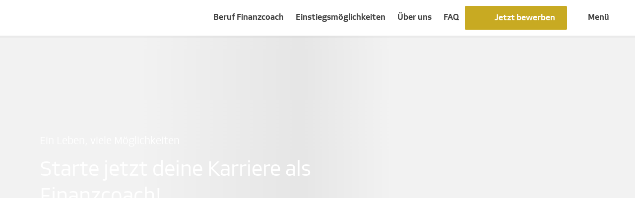

--- FILE ---
content_type: text/html;charset=utf-8
request_url: https://www.dvag-karriere.de/
body_size: 28914
content:

<!DOCTYPE HTML>
<html lang="de">
    <head>
    <meta charset="UTF-8"/>
    <title>DVAG Karriere: Karriere als Vermögensberater/-in</title>
    
    <meta name="description" content="Erfahre alles über den Beruf, deine Einstiegsmöglichkeiten und Karrierechancen bei der Deutschen Vermögensberatung (DVAG)."/>
    <meta name="template" content="homepage"/>
    <meta name="viewport" content="width=device-width, initial-scale=1"/>
    

    
    
<script defer="defer" type="text/javascript" src="/.rum/@adobe/helix-rum-js@%5E2/dist/rum-standalone.js"></script>
<link rel="canonical" href="https://www.dvag-karriere.de/"/>

    





<meta name="format-detection" content="telephone=no"/>
<meta name="robots" content="index, follow, noarchive"/>
<meta name="ia_archiver" content="noindex"/>


<meta property="og:url" content="https://www.dvag-karriere.de/"/>
<meta property="og:image" content="https://www.dvag-karriere.de/content/dam/dvag-career/bilder/social_share.jpg/_jcr_content/renditions/original./social_share.jpg"/>

<meta property="og:locale" content="de"/>
<meta property="og:site_name" content="DVAG Karriere: Karriere als Vermögensberater/-in"/>

<meta property="og:type" content="website"/>
<meta property="og:title" content="DVAG Karriere: Karriere als Vermögensberater/-in"/>
<meta property="og:description" content="Erfahre alles über den Beruf, deine Einstiegsmöglichkeiten und Karrierechancen bei der Deutschen Vermögensberatung (DVAG)."/>


<meta name="twitter:card" value="summary_large_image"/>
<meta name="twitter:site" content="@DVAG"/>

<meta name="twitter:title" content="DVAG Karriere: Karriere als Vermögensberater/-in"/>
<meta name="twitter:description" content="Erfahre alles über den Beruf, deine Einstiegsmöglichkeiten und Karrierechancen bei der Deutschen Vermögensberatung (DVAG)."/>

    


<link rel="shortcut icon" href="/etc.clientlibs/dvag-career/clientlibs/dvagc.app/resources/img/favicon.png"/>



<script type="text/javascript">
    (function(a,b,c,d){function e(){return b.getElementsByTagName("head")[0]}function f(a,c){if(a){var d=b.getElementById(c);d&&a.removeChild(d)}}(function(a,c,d){if(a){var e=b.createElement("style");e.id=c,e.innerHTML=d,a.appendChild(e)}})(e(),"at-body-style",c),setTimeout(function(){f(e(),"at-body-style")},d)})(window,document,"body {opacity: 0 !important}",3000);
</script>


<script src="//assets.adobedtm.com/3517d13cbfda/3ea0feb1b303/launch-629d8ded5ad6.min.js" async>
</script>



  
<link href="/etc.clientlibs/dvag-career/clientlibs/dvagc.app.lc-6220ffd000c5f581adb4109df001c8bb-lc.min.css" rel="stylesheet" type="text/css">

  





    
    
    

    

    
    
    

    
    
</head>
    <body class="homepage page basicpage" id="homepage-5b3be6306b" data-cmp-data-layer-enabled>
        <script>
          window.adobeDataLayer = window.adobeDataLayer || [];
          adobeDataLayer.push({
              page: JSON.parse("{\x22homepage\u002D5b3be6306b\x22:{\x22@type\x22:\x22dvag\u002Dcareer\/core\/components\/page\/homepage\x22,\x22repo:modifyDate\x22:\x222025\u002D10\u002D28T13:39:46Z\x22,\x22dc:title\x22:\x22DVAG Karriere: Karriere als Vermögensberater\/\u002Din\x22,\x22dc:description\x22:\x22Erfahre alles über den Beruf, deine Einstiegsmöglichkeiten und Karrierechancen bei der Deutschen Vermögensberatung (DVAG).\x22,\x22xdm:template\x22:\x22\/conf\/dvag\u002Dcareer\/settings\/wcm\/templates\/homepage\x22,\x22xdm:language\x22:\x22de\x22,\x22xdm:tags\x22:[],\x22repo:path\x22:\x22\/content\/dvag\u002Dug\/career\/de.html\x22}}"),
              event:'cmp:show',
              eventInfo: {
                  path: 'page.homepage\u002D5b3be6306b'
              }
          });
        </script>
        
        
            




            



            <div data-verify-vb="/.vbverify.suffix.html/_vb_.json" class="dvagc-m-page">

  <main class="dvagc-m-page-main">

    

<dvagc-m-n01-header class="dvagc-m-n01-header">
  <!-- rootPath: /content/dvag-ug/career/de.html -->
  <div class="dvagc-m-n01-header__logo-wrapper">
    <div class="dvagc-m-n01-header__logo-mobile" inert>
      <a href="/" class="dvagc-m-n01-header__logo-link" title="Deutsche Vermögensberatung" aria-label="home" id="header-da888f341e-logo" data-cmp-data-layer="{&#34;header-da888f341e-logo&#34;:{&#34;parentId&#34;:&#34;responsivegrid-84d1c09f80&#34;,&#34;@type&#34;:&#34;dvag-career/core/components/templating/header&#34;,&#34;dc:title&#34;:&#34;Header-Logo&#34;,&#34;dc:description&#34;:&#34;&#34;}}" data-cmp-clickable-link>
        <dvag-e-icon class="dvag-e-icon" icon-id="dvagc-icon-header-logo-s"> </dvag-e-icon>
        
      </a>
    </div>
    <div class="dvagc-m-n01-header__logo-desktop" inert>
      <a href="/" class="dvagc-m-n01-header__logo-link" title="Deutsche Vermögensberatung" aria-label="home" id="header-da888f341e-logo" data-cmp-data-layer="{&#34;header-da888f341e-logo&#34;:{&#34;parentId&#34;:&#34;responsivegrid-84d1c09f80&#34;,&#34;@type&#34;:&#34;dvag-career/core/components/templating/header&#34;,&#34;dc:title&#34;:&#34;Header-Logo&#34;,&#34;dc:description&#34;:&#34;&#34;}}" data-cmp-clickable-link>
        <dvag-e-icon class="dvag-e-icon" icon-id="dvagc-icon-header-logo-dvag-xl"> </dvag-e-icon>
        
      </a>
    </div>
    <!-- if vbMode is active, vb-info will be shown on scroll -->
    <div class="dvagc-m-n01-header__vb-info dvagc-m-skew-component dvag-state-hidden" inert>
      <div class="dvag-m-skewed-box__content">
        <p class="dvagc-m-n01-header__vb-subheadline">Dein Karrierecoach:</p>
        <p class="dvagc-m-n01-header__vb-name">
          <a href="#" class="dvagc-m-n01-header__vb-link" aria-label="home">
            <!-- vb name will be rendered dynamically -->
          </a>
        </p>
      </div>
      <div class="dvag-h-skew--out"></div>
    </div>
  </div>
  <div class="dvagc-m-n01-header__menu-wrapper">
    <!-- header-navigation -->
    <div class="dvagc-m-n01-header__header-navigation-wrapper">
      <ul data-cmp-data-layer="{&#34;main-navigation&#34;:{&#34;@type&#34;:&#34;dvag-career/core/components/templating/navigation&#34;}}" id="header-navigation" role="navigation" aria-label="Navigation" class="cmp-navigation dvagc-m-n01-header__header-navigation-list">
    
    
    <li class="dvagc-m-n01-header__header-navigation-item" role="menuitem">
        <a title="Beruf Finanzcoach" href="#" data-subnav-id="beruf-vermoegensberater" aria-haspopup="true" class="cmp-navigation__item-link dvagc-m-n01-header__header-navigation-link" tabindex="0">
            Beruf Finanzcoach
        </a>
    </li>
    
    

    
    
    <li class="dvagc-m-n01-header__header-navigation-item" role="menuitem">
        <a title="Einstiegsmöglichkeiten " href="#" data-subnav-id="einstiegsmoeglichkeiten" aria-haspopup="true" class="cmp-navigation__item-link dvagc-m-n01-header__header-navigation-link" tabindex="0">
            Einstiegsmöglichkeiten 
        </a>
    </li>
    
    

    
    
    <li class="dvagc-m-n01-header__header-navigation-item" role="menuitem">
        <a title="Über uns" href="#" data-subnav-id="ueber-uns" aria-haspopup="true" class="cmp-navigation__item-link dvagc-m-n01-header__header-navigation-link" tabindex="0">
            Über uns
        </a>
    </li>
    
    

    
    
    
    
    <li class="dvagc-m-n01-header__header-navigation-item" data-cmp-data-layer="{&#34;main-navigation-item-e1ceb66778&#34;:{&#34;@type&#34;:&#34;dvag-career/core/components/templating/navigation/item&#34;,&#34;repo:modifyDate&#34;:&#34;2024-08-09T11:09:44Z&#34;,&#34;dc:title&#34;:&#34;FAQ&#34;,&#34;xdm:linkURL&#34;:&#34;https://www.dvag-karriere.de/haeufig-gestellte-fragen.html&#34;}}" role="menuitem">
        <a title="FAQ" data-cmp-clickable data-level="1" class="cmp-navigation__item-link dvagc-m-n01-header__header-navigation-link" tabindex="0" href="https://www.dvag-karriere.de/haeufig-gestellte-fragen.html">
            FAQ
        </a>
    </li>
</ul>

    </div>
    <!-- toggle-buttons to link to apply-page or open VB contact overlay via dvag-e-c26-vb-contact-overlay-toggle (VB-pages) -->
    <a class="dvag-e-button dvagc-m-n01-header__btn-apply dvag-e-button--small" id="header-da888f341e-apply-button" data-cmp-data-layer="{&#34;header-da888f341e-apply-button&#34;:{&#34;parentId&#34;:&#34;responsivegrid-84d1c09f80&#34;,&#34;@type&#34;:&#34;dvag-career/core/components/templating/header&#34;,&#34;dc:title&#34;:&#34;Jetzt bewerben&#34;,&#34;dc:description&#34;:&#34;&#34;}}" data-cmp-clickable-cta="true" href="https://www.dvag-karriere.de/jetzt-bewerben.html">
      <div class="dvag-e-button__background"></div>
      <dvag-e-icon class="dvag-e-icon dvag-e-button__icon" icon-id="dvagc-icon-stairs-24px" aria-hidden="true"></dvag-e-icon>
      <span class="dvag-e-button__label">Jetzt bewerben</span>
    </a>
    <dvag-e-c26-vb-contact-overlay-toggle id="header-da888f341e-vb-contact-button" data-cmp-data-layer="{&#34;header-da888f341e-vb-contact-button&#34;:{&#34;parentId&#34;:&#34;responsivegrid-84d1c09f80&#34;,&#34;@type&#34;:&#34;dvag-career/core/components/templating/header&#34;,&#34;dc:title&#34;:&#34;Kontakt&#34;,&#34;dc:description&#34;:&#34;vb-header&#34;}}" class="dvag-e-c26-vb-contact-overlay-toggle dvag-e-button dvag-e-button--small dvag-state-hidden     dvagc-m-n01-header__btn-vb-contact" tabindex="0">
      <div class="dvag-e-button__background"></div>
      <dvag-e-icon class="dvag-e-icon dvag-e-button__icon" icon-id="dvagc-icon-speechbubble-24px" aria-hidden="true"></dvag-e-icon>
      <span class="dvag-e-button__label">Kontakt</span>
    </dvag-e-c26-vb-contact-overlay-toggle>
    <a class="dvagc-m-n01-header__burger-menu" href="#" aria-label="menu" aria-haspopup="true">
      <dvag-e-icon class="dvag-e-icon" icon-id="dvagc-icon-burger-24px"> </dvag-e-icon>
      <span class="dvagc-m-n01-header__burger-label">Menü</span>
    </a>
  </div>
  <!-- navigation -->
  <div class="dvagc-m-n01-header__navigation-wrapper">
    

<dvagc-m-n01-navigation id="main-navigation" data-cmp-data-layer="{&#34;main-navigation&#34;:{&#34;@type&#34;:&#34;dvag-career/core/components/templating/navigation&#34;}}" style="position: fixed" class="cmp-navigation dvagc-m-n01-navigation" role="navigation" aria-label="Navigation">
  <div class="dvagc-m-n01-navigation__content-wrapper">
    <div class="dvagc-m-n01-navigation__header">
      <a class="dvag-e-link dvag-e-link--icon-left dvagc-m-n01-navigation__header-button dvagc-m-n01-navigation__header-button--back" tabindex="0">
        <dvag-e-icon class="dvag-e-icon" icon-id="dvagc-icon-chevron-left-24px" aria-hidden="true"></dvag-e-icon>
        <span class="dvag-e-link__label">Zurück</span>
      </a>
      <a class="dvag-e-link dvag-e-link--icon-left dvagc-m-n01-navigation__header-button dvagc-m-n01-navigation__header-button--close" tabindex="0">
        <dvag-e-icon class="dvag-e-icon" icon-id="dvagc-icon-close-24px" aria-hidden="true"></dvag-e-icon>
        <span class="dvag-e-link__label">Schließen</span>
      </a>
    </div>

    <div class="dvagc-m-n01-navigation__content">
      <!-- toggle-buttons to link to apply-page or open VB contact overlay via dvag-e-c26-vb-contact-overlay-toggle (VB-pages) -->
      <a class="dvag-e-button dvagc-m-n01-navigation__btn-apply dvag-e-button--small" id="main-navigation-apply-button" data-cmp-data-layer="{&#34;main-navigation-apply-button&#34;:{&#34;parentId&#34;:&#34;header-da888f341e&#34;,&#34;@type&#34;:&#34;dvag-career/core/components/templating/navigation&#34;,&#34;dc:title&#34;:&#34;Jetzt bewerben&#34;,&#34;dc:description&#34;:&#34;&#34;}}" data-cmp-clickable-cta="true" href="https://www.dvag-karriere.de/jetzt-bewerben.html">
        <div class="dvag-e-button__background"></div>
        <dvag-e-icon class="dvag-e-icon dvag-e-button__icon" icon-id="dvagc-icon-stairs-24px" aria-hidden="true"></dvag-e-icon>
        <span class="dvag-e-button__label">Jetzt bewerben</span>
      </a>
      <dvag-e-c26-vb-contact-overlay-toggle id="main-navigation-vb-contact-button" data-cmp-data-layer="{&#34;main-navigation-vb-contact-button&#34;:{&#34;parentId&#34;:&#34;header-da888f341e&#34;,&#34;@type&#34;:&#34;dvag-career/core/components/templating/navigation&#34;,&#34;dc:title&#34;:&#34;Kontakt&#34;,&#34;dc:description&#34;:&#34;vb-navigation&#34;}}" class="dvag-e-c26-vb-contact-overlay-toggle dvag-e-button dvag-e-button--small dvag-state-hidden    dvagc-m-n01-navigation__btn-vb-contact" tabindex="0">
        <div class="dvag-e-button__background"></div>
        <dvag-e-icon class="dvag-e-icon dvag-e-button__icon" icon-id="dvagc-icon-speechbubble-24px" aria-hidden="true"></dvag-e-icon>
        <span class="dvag-e-button__label">Kontakt</span>
      </dvag-e-c26-vb-contact-overlay-toggle>
      <!-- navigation level 1 -->
      <ul class="cmp-navigation__group dvagc-m-n01-navigation__group-list" data-level="1">
        
        
        
        

        <li class="dvagc-m-n01-navigation__item cmp-navigation__item cmp-navigation__item--level-1" data-cmp-data-layer="{&#34;main-navigation-item-231bae5e3a&#34;:{&#34;@type&#34;:&#34;dvag-career/core/components/templating/navigation/item&#34;,&#34;repo:modifyDate&#34;:&#34;2024-05-23T11:18:11Z&#34;,&#34;dc:title&#34;:&#34;Beruf Finanzcoach&#34;,&#34;xdm:linkURL&#34;:&#34;https://www.dvag-karriere.de/beruf-vermoegensberater.html&#34;}}" role="menuitem">
          <a title="Beruf Finanzcoach" data-cmp-clickable data-level="1" data-subnav-id="beruf-vermoegensberater" class="cmp-navigation__item-link dvagc-m-n01-navigation__item-link " tabindex="0" data-has-childs="true" href="https://www.dvag-karriere.de/beruf-vermoegensberater.html">
            Beruf Finanzcoach
          </a>

          <!-- 2nd level navigation - OPTIONAL -->
          <div class="dvagc-m-n01-navigation__level-2">
            <p class="dvagc-m-n01-navigation__level-2-headline">Beruf Finanzcoach</p>
            <p class="dvagc-m-n01-navigation__level-2-subheadline">Dein neuer Traumberuf?</p>
            <ul class="cmp-navigation__group dvagc-m-n01-navigation__group-list">
              <li class="dvagc-m-n01-navigation__item cmp-navigation__item cmp-navigation__item--level-2" data-cmp-data-layer="{&#34;main-navigation-item-543a83aa36&#34;:{&#34;@type&#34;:&#34;dvag-career/core/components/templating/navigation/item&#34;,&#34;repo:modifyDate&#34;:&#34;2025-08-12T11:37:14Z&#34;,&#34;dc:title&#34;:&#34;Aufgabe&#34;,&#34;xdm:linkURL&#34;:&#34;https://www.dvag-karriere.de/beruf-vermoegensberater/aufgabe.html&#34;}}" role="menuitem">
                <a title="Aufgabe" data-cmp-clickable data-level="2" class="cmp-navigation__item-link dvagc-m-n01-navigation__item-link dvagc-m-n01-navigation__item-link--level-2 " tabindex="0" href="https://www.dvag-karriere.de/beruf-vermoegensberater/aufgabe.html">
                  Aufgabe
                </a>
              </li>
            
              <li class="dvagc-m-n01-navigation__item cmp-navigation__item cmp-navigation__item--level-2" data-cmp-data-layer="{&#34;main-navigation-item-b351e040c7&#34;:{&#34;@type&#34;:&#34;dvag-career/core/components/templating/navigation/item&#34;,&#34;repo:modifyDate&#34;:&#34;2022-09-12T08:23:19Z&#34;,&#34;dc:title&#34;:&#34;Ausbildung&#34;,&#34;xdm:linkURL&#34;:&#34;https://www.dvag-karriere.de/beruf-vermoegensberater/ausbildung.html&#34;}}" role="menuitem">
                <a title="Ausbildung" data-cmp-clickable data-level="2" class="cmp-navigation__item-link dvagc-m-n01-navigation__item-link dvagc-m-n01-navigation__item-link--level-2 " tabindex="0" href="https://www.dvag-karriere.de/beruf-vermoegensberater/ausbildung.html">
                  Ausbildung
                </a>
              </li>
            
              <li class="dvagc-m-n01-navigation__item cmp-navigation__item cmp-navigation__item--level-2" data-cmp-data-layer="{&#34;main-navigation-item-1d23c799c5&#34;:{&#34;@type&#34;:&#34;dvag-career/core/components/templating/navigation/item&#34;,&#34;repo:modifyDate&#34;:&#34;2025-08-19T13:12:59Z&#34;,&#34;dc:title&#34;:&#34;Karrierechancen&#34;,&#34;xdm:linkURL&#34;:&#34;https://www.dvag-karriere.de/beruf-vermoegensberater/karrierechancen.html&#34;}}" role="menuitem">
                <a title="Karrierechancen" data-cmp-clickable data-level="2" class="cmp-navigation__item-link dvagc-m-n01-navigation__item-link dvagc-m-n01-navigation__item-link--level-2 " tabindex="0" href="https://www.dvag-karriere.de/beruf-vermoegensberater/karrierechancen.html">
                  Karrierechancen
                </a>
              </li>
            
              <li class="dvagc-m-n01-navigation__item cmp-navigation__item cmp-navigation__item--level-2" data-cmp-data-layer="{&#34;main-navigation-item-78a4a3244d&#34;:{&#34;@type&#34;:&#34;dvag-career/core/components/templating/navigation/item&#34;,&#34;repo:modifyDate&#34;:&#34;2025-07-31T11:39:25Z&#34;,&#34;dc:title&#34;:&#34;Starke Argumente für Frauen&#34;,&#34;xdm:linkURL&#34;:&#34;https://www.dvag-karriere.de/beruf-vermoegensberater/chancen-fuer-frauen.html&#34;}}" role="menuitem">
                <a title="Starke Argumente für Frauen" data-cmp-clickable data-level="2" class="cmp-navigation__item-link dvagc-m-n01-navigation__item-link dvagc-m-n01-navigation__item-link--level-2 " tabindex="0" href="https://www.dvag-karriere.de/beruf-vermoegensberater/chancen-fuer-frauen.html">
                  Starke Argumente für Frauen
                </a>
              </li>
            
              <li class="dvagc-m-n01-navigation__item cmp-navigation__item cmp-navigation__item--level-2" data-cmp-data-layer="{&#34;main-navigation-item-abb9a61d12&#34;:{&#34;@type&#34;:&#34;dvag-career/core/components/templating/navigation/item&#34;,&#34;repo:modifyDate&#34;:&#34;2025-11-13T08:02:30Z&#34;,&#34;dc:title&#34;:&#34;Profi sein, nicht nur im Sport&#34;,&#34;xdm:linkURL&#34;:&#34;https://www.dvag-karriere.de/beruf-vermoegensberater/perspektiven-fuer-sportler.html&#34;}}" role="menuitem">
                <a title="Profi sein, nicht nur im Sport" data-cmp-clickable data-level="2" class="cmp-navigation__item-link dvagc-m-n01-navigation__item-link dvagc-m-n01-navigation__item-link--level-2 " tabindex="0" href="https://www.dvag-karriere.de/beruf-vermoegensberater/perspektiven-fuer-sportler.html">
                  Profi sein, nicht nur im Sport
                </a>
              </li>
            
              <li class="dvagc-m-n01-navigation__item cmp-navigation__item cmp-navigation__item--level-2" data-cmp-data-layer="{&#34;main-navigation-item-2fb6a2b1ff&#34;:{&#34;@type&#34;:&#34;dvag-career/core/components/templating/navigation/item&#34;,&#34;repo:modifyDate&#34;:&#34;2025-07-15T12:11:16Z&#34;,&#34;dc:title&#34;:&#34;Erfahrungsberichte&#34;,&#34;xdm:linkURL&#34;:&#34;https://www.dvag-karriere.de/beruf-vermoegensberater/erfahrungsberichte.html&#34;}}" role="menuitem">
                <a title="Erfahrungsberichte" data-cmp-clickable data-level="2" class="cmp-navigation__item-link dvagc-m-n01-navigation__item-link dvagc-m-n01-navigation__item-link--level-2 " tabindex="0" href="https://www.dvag-karriere.de/beruf-vermoegensberater/erfahrungsberichte.html">
                  Erfahrungsberichte
                </a>
              </li>
            </ul>
          </div>
        </li>
      
        
        
        
        

        <li class="dvagc-m-n01-navigation__item cmp-navigation__item cmp-navigation__item--level-1" data-cmp-data-layer="{&#34;main-navigation-item-26250a53ea&#34;:{&#34;@type&#34;:&#34;dvag-career/core/components/templating/navigation/item&#34;,&#34;repo:modifyDate&#34;:&#34;2024-05-23T11:18:11Z&#34;,&#34;dc:title&#34;:&#34;Einstiegsmöglichkeiten &#34;,&#34;xdm:linkURL&#34;:&#34;https://www.dvag-karriere.de/einstiegsmoeglichkeiten.html&#34;}}" role="menuitem">
          <a title="Einstiegsmöglichkeiten " data-cmp-clickable data-level="1" data-subnav-id="einstiegsmoeglichkeiten" class="cmp-navigation__item-link dvagc-m-n01-navigation__item-link " tabindex="0" data-has-childs="true" href="https://www.dvag-karriere.de/einstiegsmoeglichkeiten.html">
            Einstiegsmöglichkeiten 
          </a>

          <!-- 2nd level navigation - OPTIONAL -->
          <div class="dvagc-m-n01-navigation__level-2">
            <p class="dvagc-m-n01-navigation__level-2-headline">Einstiegsmöglichkeiten </p>
            <p class="dvagc-m-n01-navigation__level-2-subheadline">Finde den Weg, der zu dir passt</p>
            <ul class="cmp-navigation__group dvagc-m-n01-navigation__group-list">
              <li class="dvagc-m-n01-navigation__item cmp-navigation__item cmp-navigation__item--level-2" data-cmp-data-layer="{&#34;main-navigation-item-babd107194&#34;:{&#34;@type&#34;:&#34;dvag-career/core/components/templating/navigation/item&#34;,&#34;repo:modifyDate&#34;:&#34;2024-09-11T08:15:13Z&#34;,&#34;dc:title&#34;:&#34;Einstieg im Nebenberuf&#34;,&#34;xdm:linkURL&#34;:&#34;https://www.dvag-karriere.de/einstiegsmoeglichkeiten/nebenberuf.html&#34;}}" role="menuitem">
                <a title="Einstieg im Nebenberuf" data-cmp-clickable data-level="2" class="cmp-navigation__item-link dvagc-m-n01-navigation__item-link dvagc-m-n01-navigation__item-link--level-2 " tabindex="0" href="https://www.dvag-karriere.de/einstiegsmoeglichkeiten/nebenberuf.html">
                  Einstieg im Nebenberuf
                </a>
              </li>
            
              <li class="dvagc-m-n01-navigation__item cmp-navigation__item cmp-navigation__item--level-2" data-cmp-data-layer="{&#34;main-navigation-item-ae9f83d8ee&#34;:{&#34;@type&#34;:&#34;dvag-career/core/components/templating/navigation/item&#34;,&#34;repo:modifyDate&#34;:&#34;2025-01-29T10:38:59Z&#34;,&#34;dc:title&#34;:&#34;Einstieg als Branchenkenner&#34;,&#34;xdm:linkURL&#34;:&#34;https://www.dvag-karriere.de/einstiegsmoeglichkeiten/einstieg-als-branchenkenner.html&#34;}}" role="menuitem">
                <a title="Einstieg als Branchenkenner" data-cmp-clickable data-level="2" class="cmp-navigation__item-link dvagc-m-n01-navigation__item-link dvagc-m-n01-navigation__item-link--level-2 " tabindex="0" href="https://www.dvag-karriere.de/einstiegsmoeglichkeiten/einstieg-als-branchenkenner.html">
                  Einstieg als Branchenkenner
                </a>
              </li>
            
              <li class="dvagc-m-n01-navigation__item cmp-navigation__item cmp-navigation__item--level-2" data-cmp-data-layer="{&#34;main-navigation-item-4fab080300&#34;:{&#34;@type&#34;:&#34;dvag-career/core/components/templating/navigation/item&#34;,&#34;repo:modifyDate&#34;:&#34;2025-07-15T12:11:47Z&#34;,&#34;dc:title&#34;:&#34;Für Quereinsteiger&#34;,&#34;xdm:linkURL&#34;:&#34;https://www.dvag-karriere.de/einstiegsmoeglichkeiten/quereinstieg.html&#34;}}" role="menuitem">
                <a title="Für Quereinsteiger" data-cmp-clickable data-level="2" class="cmp-navigation__item-link dvagc-m-n01-navigation__item-link dvagc-m-n01-navigation__item-link--level-2 " tabindex="0" href="https://www.dvag-karriere.de/einstiegsmoeglichkeiten/quereinstieg.html">
                  Für Quereinsteiger
                </a>
              </li>
            
              <li class="dvagc-m-n01-navigation__item cmp-navigation__item cmp-navigation__item--level-2" data-cmp-data-layer="{&#34;main-navigation-item-01864c250d&#34;:{&#34;@type&#34;:&#34;dvag-career/core/components/templating/navigation/item&#34;,&#34;repo:modifyDate&#34;:&#34;2024-09-11T08:35:34Z&#34;,&#34;dc:title&#34;:&#34;Für Berufseinsteiger&#34;,&#34;xdm:linkURL&#34;:&#34;https://www.dvag-karriere.de/einstiegsmoeglichkeiten/berufseinsteiger.html&#34;}}" role="menuitem">
                <a title="Für Berufseinsteiger" data-cmp-clickable data-level="2" class="cmp-navigation__item-link dvagc-m-n01-navigation__item-link dvagc-m-n01-navigation__item-link--level-2 " tabindex="0" href="https://www.dvag-karriere.de/einstiegsmoeglichkeiten/berufseinsteiger.html">
                  Für Berufseinsteiger
                </a>
              </li>
            </ul>
          </div>
        </li>
      
        
        
        
        

        <li class="dvagc-m-n01-navigation__item cmp-navigation__item cmp-navigation__item--level-1" data-cmp-data-layer="{&#34;main-navigation-item-7c38f5b680&#34;:{&#34;@type&#34;:&#34;dvag-career/core/components/templating/navigation/item&#34;,&#34;repo:modifyDate&#34;:&#34;2024-05-23T11:18:11Z&#34;,&#34;dc:title&#34;:&#34;Über uns&#34;,&#34;xdm:linkURL&#34;:&#34;https://www.dvag-karriere.de/ueber-uns.html&#34;}}" role="menuitem">
          <a title="Über uns" data-cmp-clickable data-level="1" data-subnav-id="ueber-uns" class="cmp-navigation__item-link dvagc-m-n01-navigation__item-link " tabindex="0" data-has-childs="true" href="https://www.dvag-karriere.de/ueber-uns.html">
            Über uns
          </a>

          <!-- 2nd level navigation - OPTIONAL -->
          <div class="dvagc-m-n01-navigation__level-2">
            <p class="dvagc-m-n01-navigation__level-2-headline">Über uns</p>
            <p class="dvagc-m-n01-navigation__level-2-subheadline">Lerne uns kennen</p>
            <ul class="cmp-navigation__group dvagc-m-n01-navigation__group-list">
              <li class="dvagc-m-n01-navigation__item cmp-navigation__item cmp-navigation__item--level-2" data-cmp-data-layer="{&#34;main-navigation-item-8905af98f6&#34;:{&#34;@type&#34;:&#34;dvag-career/core/components/templating/navigation/item&#34;,&#34;repo:modifyDate&#34;:&#34;2025-02-17T14:13:45Z&#34;,&#34;dc:title&#34;:&#34;Die DVAG&#34;,&#34;xdm:linkURL&#34;:&#34;https://www.dvag-karriere.de/ueber-uns/die-dvag.html&#34;}}" role="menuitem">
                <a title="Die DVAG" data-cmp-clickable data-level="2" class="cmp-navigation__item-link dvagc-m-n01-navigation__item-link dvagc-m-n01-navigation__item-link--level-2 " tabindex="0" href="https://www.dvag-karriere.de/ueber-uns/die-dvag.html">
                  Die DVAG
                </a>
              </li>
            
              <li class="dvagc-m-n01-navigation__item cmp-navigation__item cmp-navigation__item--level-2" data-cmp-data-layer="{&#34;main-navigation-item-f5f2451656&#34;:{&#34;@type&#34;:&#34;dvag-career/core/components/templating/navigation/item&#34;,&#34;repo:modifyDate&#34;:&#34;2024-07-02T11:21:12Z&#34;,&#34;dc:title&#34;:&#34;Zehn gute Gründe&#34;,&#34;xdm:linkURL&#34;:&#34;https://www.dvag-karriere.de/ueber-uns/zehn-gute-gruende.html&#34;}}" role="menuitem">
                <a title="Zehn gute Gründe" data-cmp-clickable data-level="2" class="cmp-navigation__item-link dvagc-m-n01-navigation__item-link dvagc-m-n01-navigation__item-link--level-2 " tabindex="0" href="https://www.dvag-karriere.de/ueber-uns/zehn-gute-gruende.html">
                  Zehn gute Gründe
                </a>
              </li>
            
              <li class="dvagc-m-n01-navigation__item cmp-navigation__item cmp-navigation__item--level-2" data-cmp-data-layer="{&#34;main-navigation-item-ad0d5ea99b&#34;:{&#34;@type&#34;:&#34;dvag-career/core/components/templating/navigation/item&#34;,&#34;repo:modifyDate&#34;:&#34;2025-07-31T11:38:57Z&#34;,&#34;dc:title&#34;:&#34;Auszeichnungen&#34;,&#34;xdm:linkURL&#34;:&#34;https://www.dvag-karriere.de/ueber-uns/auszeichnungen.html&#34;}}" role="menuitem">
                <a title="Auszeichnungen" data-cmp-clickable data-level="2" class="cmp-navigation__item-link dvagc-m-n01-navigation__item-link dvagc-m-n01-navigation__item-link--level-2 " tabindex="0" href="https://www.dvag-karriere.de/ueber-uns/auszeichnungen.html">
                  Auszeichnungen
                </a>
              </li>
            
              <li class="dvagc-m-n01-navigation__item cmp-navigation__item cmp-navigation__item--level-2" data-cmp-data-layer="{&#34;main-navigation-item-bf5df95452&#34;:{&#34;@type&#34;:&#34;dvag-career/core/components/templating/navigation/item&#34;,&#34;repo:modifyDate&#34;:&#34;2024-02-09T10:14:40Z&#34;,&#34;dc:title&#34;:&#34;Unternehmenskultur&#34;,&#34;xdm:linkURL&#34;:&#34;https://www.dvag-karriere.de/ueber-uns/unternehmenskultur.html&#34;}}" role="menuitem">
                <a title="Unternehmenskultur" data-cmp-clickable data-level="2" class="cmp-navigation__item-link dvagc-m-n01-navigation__item-link dvagc-m-n01-navigation__item-link--level-2 " tabindex="0" href="https://www.dvag-karriere.de/ueber-uns/unternehmenskultur.html">
                  Unternehmenskultur
                </a>
              </li>
            
              <li class="dvagc-m-n01-navigation__item cmp-navigation__item cmp-navigation__item--level-2" data-cmp-data-layer="{&#34;main-navigation-item-c01f89a781&#34;:{&#34;@type&#34;:&#34;dvag-career/core/components/templating/navigation/item&#34;,&#34;repo:modifyDate&#34;:&#34;2025-11-13T08:34:10Z&#34;,&#34;dc:title&#34;:&#34;Kooperationen und Engagements&#34;,&#34;xdm:linkURL&#34;:&#34;https://www.dvag-karriere.de/ueber-uns/kooperationen-engagements.html&#34;}}" role="menuitem">
                <a title="Kooperationen und Engagements" data-cmp-clickable data-level="2" class="cmp-navigation__item-link dvagc-m-n01-navigation__item-link dvagc-m-n01-navigation__item-link--level-2 " tabindex="0" href="https://www.dvag-karriere.de/ueber-uns/kooperationen-engagements.html">
                  Kooperationen und Engagements
                </a>
              </li>
            
              <li class="dvagc-m-n01-navigation__item cmp-navigation__item cmp-navigation__item--level-2" data-cmp-data-layer="{&#34;main-navigation-item-85fab9afc0&#34;:{&#34;@type&#34;:&#34;dvag-career/core/components/templating/navigation/item&#34;,&#34;repo:modifyDate&#34;:&#34;2025-08-19T08:51:21Z&#34;,&#34;dc:title&#34;:&#34;Standorte&#34;,&#34;xdm:linkURL&#34;:&#34;https://www.dvag-karriere.de/ueber-uns/standorte.html&#34;}}" role="menuitem">
                <a title="Standorte" data-cmp-clickable data-level="2" class="cmp-navigation__item-link dvagc-m-n01-navigation__item-link dvagc-m-n01-navigation__item-link--level-2 " tabindex="0" href="https://www.dvag-karriere.de/ueber-uns/standorte.html">
                  Standorte
                </a>
              </li>
            </ul>
          </div>
        </li>
      
        
        
        
        

        <li class="dvagc-m-n01-navigation__item cmp-navigation__item cmp-navigation__item--level-1" data-cmp-data-layer="{&#34;main-navigation-item-e1ceb66778&#34;:{&#34;@type&#34;:&#34;dvag-career/core/components/templating/navigation/item&#34;,&#34;repo:modifyDate&#34;:&#34;2024-08-09T11:09:44Z&#34;,&#34;dc:title&#34;:&#34;FAQ&#34;,&#34;xdm:linkURL&#34;:&#34;https://www.dvag-karriere.de/haeufig-gestellte-fragen.html&#34;}}" role="menuitem">
          <a title="FAQ" data-cmp-clickable data-level="1" data-subnav-id="haeufig-gestellte-fragen" class="cmp-navigation__item-link dvagc-m-n01-navigation__item-link " tabindex="0" href="https://www.dvag-karriere.de/haeufig-gestellte-fragen.html">
            FAQ
          </a>

          <!-- 2nd level navigation - OPTIONAL -->
          
        </li>
      </ul>

      <!-- language switch - always hidden in VB-Mode -->
      

      <!-- teaser and optional links on grey background -->
      

      <!-- kununu -->
      <div class="dvagc-m-n01-navigation__kununu">
        <a href="https://www.kununu.com/de/deutsche-vermoegensberatung" target="_blank" title="Kununu Rating">
          <dvag-e-lazy-image class="dvag-e-lazy-image dvagc-m-n01-navigation__kununu-rating" src="/servlets/kununu-button.svg">
          </dvag-e-lazy-image>
        </a>
      </div>

      <!-- secondary links -->
      
    </div>
  </div>
</dvagc-m-n01-navigation>

  </div>
  <div class="dvagc-m-n01-navigation-lock"></div>
</dvagc-m-n01-header>



    

    



    <div id="dvag-app-config" data-config-url="/content/dvag-ug/career/de/_jcr_content.i18n.json" data-noindex="false"></div>

    <div class="root responsivegrid">


<div class="aem-Grid aem-Grid--12 aem-Grid--default--12 ">
    
    <div class="heroslider carousel panelcontainer aem-GridColumn aem-GridColumn--default--12">


    <div id="heroslider-3eb5ef2bcf-item-50a41ec6e1" data-cmp-data-layer="{&#34;heroslider-3eb5ef2bcf-item-50a41ec6e1&#34;:{&#34;@type&#34;:&#34;dvag-career/core/components/content/heroslider/item&#34;,&#34;repo:modifyDate&#34;:&#34;2024-03-04T12:19:56Z&#34;,&#34;dc:title&#34;:&#34;Traumberuf&#34;}}" data-cmp-hook-carousel="item"><dvagc-m-hero-stage-campaign class="dvagc-m-hero-stage-campaign" api-url="https://www.dvag-karriere.de/_jcr_content/root/heroslider/vbhero.content.suffix.html/_vb_.html?ts=1765804038453">
  <div class="dvagc-m-hero-stage-campaign__media">
    
     <dvag-e-lazy-image src="/content/dam/dvag-career/bilder/startseite/hero-klopp-ki-kampagne-mobil.jpg/_jcr_content/renditions/original./hero-klopp-ki-kampagne-mobil.jpg" alt="hero-klopp-ki-kampagne-mobil.jpg" height="1207" width="805" class="dvagc-m-hero-stage-campaign__image dvagc-m-hero-stage-campaign__image--mobile dvag-e-lazy-image" aspect-ratio="2:3"></dvag-e-lazy-image> 
     <dvag-e-lazy-image src="/content/dam/dvag-career/bilder/startseite/hero-klopp-ki-kampagne.jpg/_jcr_content/renditions/original./hero-klopp-ki-kampagne.jpg" alt="hero-klopp-ki-kampagne.jpg" height="626" width="1460" class="dvagc-m-hero-stage-campaign__image dvagc-m-hero-stage-campaign__image--desktop dvag-e-lazy-image" aspect-ratio="21:9"></dvag-e-lazy-image> 
    <div class="dvagc-m-hero-stage-campaign__media-text-wrapper">
      <p class="dvagc-m-hero-stage-campaign__media-topline">
        Ein Leben, viele Möglichkeiten
      </p>
      <h1 class="dvagc-m-hero-stage-campaign__media-headline">Starte jetzt deine Karriere als Finanzcoach!</h1>
    </div>
    <div class="dvagc-m-hero-stage-campaign__scroll-hint">
      <dvag-e-lazy-image class="dvag-e-lazy-image" src="/etc.clientlibs/dvag-career/clientlibs/dvagc.app/resources/icons/dvagc-icon-scroll-down.svg" alt="down" aspect-ratio="fill">
      </dvag-e-lazy-image>
    </div>
  </div>

  <div class="dvagc-m-hero-stage-campaign__content dvag-m-skewed-box">
    <div class="dvag-m-skewed-box__content dvag-m-skewed-box__content--no-vb dvag-state-hidden">
      <div class="dvagc-m-hero-stage-campaign__text-wrapper">
        <h2 class="dvagc-m-hero-stage-campaign__headline">Das Leben ist zu interessant, um immer nur das Gleiche zu tun</h2>
        <p class="dvagc-m-hero-stage-campaign__text">Du suchst etwas Neues? Einen Beruf, der zu dir und deinem Leben passt? Als Finanzcoach kannst du deine Arbeitszeiten und dein Leben flexibel gestalten und Karriere machen. Verwirkliche die finanziellen Lebensträume deiner Kunden – und zugleich deine eigenen!</p>
      </div>
      <div class="dvagc-m-hero-stage-campaign__right-content-wrapper">
        <a class="dvag-e-button dvag-e-button--white dvagc-m-hero-stage-campaign__cta" id="vbhero-50a41ec6e1-cta" data-cmp-data-layer="{&#34;vbhero-50a41ec6e1-cta&#34;:{&#34;parentId&#34;:&#34;heroslider-3eb5ef2bcf&#34;,&#34;@type&#34;:&#34;dvag-career/core/components/vb/vbhero/cta&#34;,&#34;dc:title&#34;:&#34;Mehr über den Beruf erfahren&#34;,&#34;dc:description&#34;:&#34;&#34;}}" data-cmp-clickable-cta="true" href="https://www.dvag-karriere.de/beruf-vermoegensberater/aufgabe.html">
          <div class="dvag-e-button__background"></div>
          <span class="dvag-e-button__label">Mehr über den Beruf erfahren</span>
        </a>
      </div>
    </div>
    <div class="dvag-h-skew--out"></div>
  </div>
</dvagc-m-hero-stage-campaign>
</div>






</div>
<div class="container responsivegrid aem-GridColumn aem-GridColumn--default--12">

    
    
    
    <div id="container-7f459489df" class="cmp-container">
        
        <div class="image responsiveimage dvagc-h-margin-small"><section class="dvagc-m-section">
  <div class="dv-grid">
    <div class="dv-grid-row">
      <div class="dv-grid-col-mq1-12 dv-grid-col-mq4-8 dv-grid-offset-mq4-2">
        

  


      </div>
    </div>
  </div>
</section>
</div>
<div class="prominentlist"><div class="dvagc-m-arguments">
  <div class="dv-grid">
    <div class="dv-grid-row">
      <div class="dv-grid-col-mq1-12 dv-grid-col-mq4-8 dv-grid-offset-mq4-2">
        <p class="dvagc-m-section__topline">Finde deinen Traumberuf</p>
        <h2 class="dvagc-m-section__headline">Gute Gründe für den Karrierestart bei uns</h2>
      </div>
    </div>
    <div class="dv-grid-row dvagc-m-arguments__arguments">
      <div class="dv-grid-col-mq1-12 dv-grid-col-mq4-6">
        <div class="dvagc-m-arguments__argument ">

          

          <span class="dvagc-m-arguments__argument-icon">
            <dvag-e-lazy-image class="cq-dd-image dvag-e-lazy-image dvagc-m-arguments__argument-image" src="/content/dam/dvag-career/bilder/icons/DVAG-Aufgaben-web.svg" alt="Icon" aspect-ratio="cover"></dvag-e-lazy-image>
          </span>

          <div class="dvagc-m-arguments__argument-content">
            <h4 class="dvagc-m-arguments__argument-headline">Finanzcoaching: eine sinnvolle Aufgabe</h4>
            <p class="dvagc-m-arguments__argument-text">
              Wir beraten Menschen in allen finanziellen Angelegenheiten, unabhängig vom Einkommen. Als selbstständiger Finanzcoach begleitest du deine Kunden langfristig bei der Erfüllung ihrer finanziellen Ziele. 
            </p>
          </div>
        </div>
      </div>
    
      <div class="dv-grid-col-mq1-12 dv-grid-col-mq4-6">
        <div class="dvagc-m-arguments__argument ">

          

          <span class="dvagc-m-arguments__argument-icon">
            <dvag-e-lazy-image class="cq-dd-image dvag-e-lazy-image dvagc-m-arguments__argument-image" src="/content/dam/dvag-career/bilder/icons/DVAG-Karrierechancen-web.svg" alt="Icon" aspect-ratio="cover"></dvag-e-lazy-image>
          </span>

          <div class="dvagc-m-arguments__argument-content">
            <h4 class="dvagc-m-arguments__argument-headline">Karriere und Chancengleichheit</h4>
            <p class="dvagc-m-arguments__argument-text">
              Leistung lohnt sich: Dein Einkommen richtet sich allein nach Einsatz und Leistung – unabhängig von Alter, Geschlecht, Herkunft, bisheriger Position oder individuellen Sympathien. Wir bieten gleiche Karriere- und Aufstiegschancen für alle.
            </p>
          </div>
        </div>
      </div>
    
      <div class="dv-grid-col-mq1-12 dv-grid-col-mq4-6">
        <div class="dvagc-m-arguments__argument ">

          

          <span class="dvagc-m-arguments__argument-icon">
            <dvag-e-lazy-image class="cq-dd-image dvag-e-lazy-image dvagc-m-arguments__argument-image" src="/content/dam/dvag-career/bilder/icons/DVAG-UnternehmerischeFreiheit-web.svg" alt="Icon" aspect-ratio="cover"></dvag-e-lazy-image>
          </span>

          <div class="dvagc-m-arguments__argument-content">
            <h4 class="dvagc-m-arguments__argument-headline">Flexibilität, Freiräume &amp; Unterstützung</h4>
            <p class="dvagc-m-arguments__argument-text">
              Du bist selbstständig und profitierst gleichzeitig von den Vorteilen eines starken Unternehmens im Hintergrund. Für deinen Start sind keine größeren Investitionen notwendig. Du bist dein eigener Chef. Du bestimmst, wann, wo und wie viel du arbeitest und kannst dir ein eigenes Team aufbauen.
            </p>
          </div>
        </div>
      </div>
    
      <div class="dv-grid-col-mq1-12 dv-grid-col-mq4-6">
        <div class="dvagc-m-arguments__argument ">

          

          <span class="dvagc-m-arguments__argument-icon">
            <dvag-e-lazy-image class="cq-dd-image dvag-e-lazy-image dvagc-m-arguments__argument-image" src="/content/dam/dvag-career/bilder/icons/DVAG-Berufsgemeinschaft-web.svg" alt="Icon" aspect-ratio="cover"></dvag-e-lazy-image>
          </span>

          <div class="dvagc-m-arguments__argument-content">
            <h4 class="dvagc-m-arguments__argument-headline">Teamspirit und Gemeinschaft</h4>
            <p class="dvagc-m-arguments__argument-text">
              Bei uns gilt: Erfolg hat man nur gemeinsam. Neben deinem persönlichen Karrierecoach, stehen dir auch teamübergreifend viele Kolleginnen und Kollegen zur Seite. Uns ist wichtig, diesen Zusammenhalt und Austausch bei unseren zahlreichen Events weiter zu fördern.
            </p>
          </div>
        </div>
      </div>
    </div>
    <div class="dvagc-m-arguments__actions">
      <a id="prominentlist-7fd93a368e" data-cmp-data-layer="{&#34;prominentlist-7fd93a368e&#34;:{&#34;parentId&#34;:&#34;container-7f459489df&#34;,&#34;@type&#34;:&#34;dvag-career/core/components/content/prominentlist&#34;,&#34;dc:title&#34;:&#34;Alle Gründe ansehen&#34;,&#34;dc:description&#34;:&#34;internal&#34;}}" data-cmp-clickable-cta="true" class="dvag-e-button dvagc-m-arguments__load-more-cta" href="https://www.dvag-karriere.de/ueber-uns/zehn-gute-gruende.html">
        <div class="dvag-e-button__background"></div>
        <span class="dvag-e-button__label">Alle Gründe ansehen</span>
      </a>
    </div>
  </div>
</div>



    

</div>
<div class="genericteaser image responsiveimage"><div class="dvagc-m-generic-teaser   dvagc-m-generic-teaser--has-gradient">
  <div class="dvagc-m-generic-teaser__image-box">
      <dvag-e-lazy-image class="cq-dd-image dvag-e-lazy-image dvagc-m-generic-teaser__image dvagc-m-generic-teaser__image--mobile" src="/content/dam/dvag-career/bilder/startseite/teaser-zukunftspaket.jpeg/_jcr_content/renditions/original./teaser-zukunftspaket.jpeg" alt="Zukunftpaket" aspect-ratio="16:9">
      </dvag-e-lazy-image>
      <dvag-e-lazy-image class="cq-dd-image dvag-e-lazy-image dvagc-m-generic-teaser__image dvagc-m-generic-teaser__image--tablet" src="/content/dam/dvag-career/bilder/startseite/teaser-zukunftspaket.jpeg/_jcr_content/renditions/original./teaser-zukunftspaket.jpeg" alt="Zukunftpaket" aspect-ratio="16:9">
      </dvag-e-lazy-image>
      <dvag-e-lazy-image class="cq-dd-image dvag-e-lazy-image dvagc-m-generic-teaser__image dvagc-m-generic-teaser__image--desktop" src="/content/dam/dvag-career/bilder/startseite/teaser-zukunftspaket.jpeg/_jcr_content/renditions/original./teaser-zukunftspaket.jpeg" alt="Zukunftpaket" aspect-ratio="16:9">
      </dvag-e-lazy-image>
  </div>
  <div class="dvagc-m-generic-teaser__content">
    <h2 class="dvagc-m-generic-teaser__content-topline">Unser Zukunftspaket</h2>
    <h2 class="dvagc-m-generic-teaser__content-headline">Mehr Sicherheit und hohe Einkommenschancen für dich!</h2>
    <div class="dvagc-m-generic-teaser__content-text-box">
      <p class="dvagc-m-generic-teaser__content-text">Wir investieren jährlich mehr als 80 Mio. Euro in die Aus- und Weiterbildung unserer Finanzcoaches. Unser aktuelles Zukunftspaket fördert zudem gezielt neue hauptberufliche Finanzcoaches mit einzigartigen Sonderprovisionen. Für dich bedeutet das noch nie dagewesene Einkommenschancen und mehr Sicherheit, wenn du als selbstständiger Finanzcoach bei uns startest!</p>
      
    </div>
    <div class="dvagc-m-generic-teaser__cta-list">
        <a id="genericteaser-9beb7636ef" data-cmp-data-layer="{&#34;genericteaser-9beb7636ef&#34;:{&#34;parentId&#34;:&#34;container-7f459489df&#34;,&#34;@type&#34;:&#34;dvag-career/core/components/content/genericteaser&#34;,&#34;dc:title&#34;:&#34;&#34;,&#34;dc:description&#34;:&#34;&#34;}}" data-cmp-clickable-cta="true" class="dvag-e-button dvagc-m-generic-teaser__content-cta" href="/beruf-vermoegensberater/karrierechancen.html">
          <div class="dvag-e-button__background"></div>
            <span class="dvag-e-button__label">Mehr über Einkommens- und Karrierechancen erfahren</span>
        </a>
        
    </div>
  </div>
</div>


    

</div>
<div class="testimonialslider carousel panelcontainer dvagc-h-vb-mode-hide"><dvagc-m-slider class="dvagc-m-slider dvagc-m-testimonial-slider cmp-carousel" id="testimonialslider-2ec46ab5c7" role="group" aria-live="polite" aria-roledescription="carousel" data-cmp-is="carousel" data-cmp-data-layer="{&#34;testimonialslider-2ec46ab5c7&#34;:{&#34;shownItems&#34;:[&#34;testimonialslider-2ec46ab5c7-item-06c5d6d705&#34;],&#34;@type&#34;:&#34;dvag-career/core/components/container/testimonialslider&#34;,&#34;repo:modifyDate&#34;:&#34;2025-10-28T13:31:27Z&#34;}}" autoplay>
  <div class="dvagc-m-slider__slides dvagc-js-slider__slides">
    <div class="dvagc-m-slider__slide dvagc-js-slider__slide  " id="testimonialslider-2ec46ab5c7-item-06c5d6d705" role="tabpanel" aria-roledescription="slide" aria-label="Folie 1 von 9" data-cmp-data-layer="{&#34;testimonialslider-2ec46ab5c7-item-06c5d6d705&#34;:{&#34;@type&#34;:&#34;dvag-career/core/components/container/testimonialslider/item&#34;,&#34;repo:modifyDate&#34;:&#34;2025-02-24T08:32:45Z&#34;,&#34;dc:title&#34;:&#34;Louis Rüsenberg&#34;}}" data-cmp-hook-carousel="item"><div class="dvagc-m-testimonial">
  <div class="dv-grid dvagc-m-testimonial__content">
    <div class="dv-grid-row">
      <div class="dvagc-m-testimonial__portrait-box dv-grid-col-mq1-12 dv-grid-col-mq4-6 dv-grid-col-mq5-5 dv-grid-order-mq4-last">
        <div class="dvagc-m-testimonial__image-wrapper">
          <dvag-e-lazy-image class="dvagc-m-testimonial__portrait dvag-e-lazy-image" src="/content/dam/vbdata/dvag/l/o/u/louis.ruesenberg/vbportrait_mask_01.png/_jcr_content/renditions/original./vbportrait_mask_01.png" alt="hat direkt nach der Schule eine IHK-Ausbildung bei uns absolviert" aspect-ratio="1:1">
          </dvag-e-lazy-image>
        </div>
      </div>
      <div class="dvagc-m-testimonial__quote-box dv-grid-col-mq1-12 dv-grid-col-mq4-6 dv-grid-col-mq5-7 dv-grid-order-mq4-first">
        <div>
          <blockquote class="dvagc-m-testimonial__quote">
            Der Zusammenhalt, die Aufstiegschancen und die Gemeinschaft bei der DVAG haben meinen Lebensweg positiv verändert.
          </blockquote>
          <cite class="dvagc-m-testimonial__info">
            <span class="dvagc-m-testimonial__info-highlight">Louis Rüsenberg&nbsp;</span> hat direkt nach der Schule eine IHK-Ausbildung bei uns absolviert
          </cite>
          <div class="dvagc-m-testimonial__actions">
            <a id="testimonial-06c5d6d705" data-cmp-data-layer="{&#34;testimonial-06c5d6d705&#34;:{&#34;parentId&#34;:&#34;testimonialslider-2ec46ab5c7&#34;,&#34;@type&#34;:&#34;dvag-career/core/components/content/testimonial&#34;,&#34;dc:title&#34;:&#34;Louis&#39; Erfahrungen lesen&#34;,&#34;dc:description&#34;:&#34;internal&#34;}}" data-cmp-clickable-cta="true" class="dvag-e-button dvag-e-button--small" href="https://www.dvag-karriere.de/beruf-vermoegensberater/erfahrungsberichte/erfahrungsbericht-louis-ruesenberg.html">
              <div class="dvag-e-button__background"></div>
              <span class="dvag-e-button__label">Louis&#39; Erfahrungen lesen</span>
            </a>
          </div>
        </div>
      </div>
    </div>
  </div>
</div>


    
</div>
<div class="dvagc-m-slider__slide dvagc-js-slider__slide  " id="testimonialslider-2ec46ab5c7-item-b5d7c98be7" role="tabpanel" aria-roledescription="slide" aria-label="Folie 2 von 9" data-cmp-data-layer="{&#34;testimonialslider-2ec46ab5c7-item-b5d7c98be7&#34;:{&#34;@type&#34;:&#34;dvag-career/core/components/container/testimonialslider/item&#34;,&#34;repo:modifyDate&#34;:&#34;2025-10-28T13:39:45Z&#34;,&#34;dc:title&#34;:&#34;Svenja Bartusch&#34;}}" data-cmp-hook-carousel="item"><div class="dvagc-m-testimonial">
  <div class="dv-grid dvagc-m-testimonial__content">
    <div class="dv-grid-row">
      <div class="dvagc-m-testimonial__portrait-box dv-grid-col-mq1-12 dv-grid-col-mq4-6 dv-grid-col-mq5-5 dv-grid-order-mq4-last">
        <div class="dvagc-m-testimonial__image-wrapper">
          <dvag-e-lazy-image class="dvagc-m-testimonial__portrait dvag-e-lazy-image" src="/content/dam/dvag-career/bilder/testimonials/svenja-bartusch.png/_jcr_content/renditions/original./svenja-bartusch.png" alt="kam nach ihrem Studium zu uns " aspect-ratio="1:1">
          </dvag-e-lazy-image>
        </div>
      </div>
      <div class="dvagc-m-testimonial__quote-box dv-grid-col-mq1-12 dv-grid-col-mq4-6 dv-grid-col-mq5-7 dv-grid-order-mq4-first">
        <div>
          <blockquote class="dvagc-m-testimonial__quote">
            Wir Frauen haben es absolut verdient, uns zu empowern und in unsere volle Kraft zu kommen. 
          </blockquote>
          <cite class="dvagc-m-testimonial__info">
            <span class="dvagc-m-testimonial__info-highlight">Svenja Bartusch&nbsp;</span> kam nach ihrem Studium zu uns 
          </cite>
          <div class="dvagc-m-testimonial__actions">
            <a id="testimonial-b5d7c98be7" data-cmp-data-layer="{&#34;testimonial-b5d7c98be7&#34;:{&#34;parentId&#34;:&#34;testimonialslider-2ec46ab5c7&#34;,&#34;@type&#34;:&#34;dvag-career/core/components/content/testimonial&#34;,&#34;dc:title&#34;:&#34;Svenjas Erfahrungen lesen&#34;,&#34;dc:description&#34;:&#34;internal&#34;}}" data-cmp-clickable-cta="true" class="dvag-e-button dvag-e-button--small" href="https://www.dvag-karriere.de/beruf-vermoegensberater/erfahrungsberichte/erfahrungsbericht-svenja-bartusch.html">
              <div class="dvag-e-button__background"></div>
              <span class="dvag-e-button__label">Svenjas Erfahrungen lesen</span>
            </a>
          </div>
        </div>
      </div>
    </div>
  </div>
</div>


    
</div>
<div class="dvagc-m-slider__slide dvagc-js-slider__slide  " id="testimonialslider-2ec46ab5c7-item-cfa78e2805" role="tabpanel" aria-roledescription="slide" aria-label="Folie 3 von 9" data-cmp-data-layer="{&#34;testimonialslider-2ec46ab5c7-item-cfa78e2805&#34;:{&#34;@type&#34;:&#34;dvag-career/core/components/container/testimonialslider/item&#34;,&#34;repo:modifyDate&#34;:&#34;2025-10-28T13:38:43Z&#34;,&#34;dc:title&#34;:&#34;Lydia Schmid&#34;}}" data-cmp-hook-carousel="item"><div class="dvagc-m-testimonial">
  <div class="dv-grid dvagc-m-testimonial__content">
    <div class="dv-grid-row">
      <div class="dvagc-m-testimonial__portrait-box dv-grid-col-mq1-12 dv-grid-col-mq4-6 dv-grid-col-mq5-5 dv-grid-order-mq4-last">
        <div class="dvagc-m-testimonial__image-wrapper">
          <dvag-e-lazy-image class="dvagc-m-testimonial__portrait dvag-e-lazy-image" src="/content/dam/dvag-career/bilder/testimonials/lydia-sophia-moll.png/_jcr_content/renditions/original./lydia-sophia-moll.png" alt="war Grafik-Designerin " aspect-ratio="1:1">
          </dvag-e-lazy-image>
        </div>
      </div>
      <div class="dvagc-m-testimonial__quote-box dv-grid-col-mq1-12 dv-grid-col-mq4-6 dv-grid-col-mq5-7 dv-grid-order-mq4-first">
        <div>
          <blockquote class="dvagc-m-testimonial__quote">
            Ich hätte nie gedacht, dass Finanzcoaching so ein kreativer Beruf ist.
          </blockquote>
          <cite class="dvagc-m-testimonial__info">
            <span class="dvagc-m-testimonial__info-highlight"> Lydia Schmid  &nbsp;</span> war Grafik-Designerin 
          </cite>
          <div class="dvagc-m-testimonial__actions">
            <a id="testimonial-cfa78e2805" data-cmp-data-layer="{&#34;testimonial-cfa78e2805&#34;:{&#34;parentId&#34;:&#34;testimonialslider-2ec46ab5c7&#34;,&#34;@type&#34;:&#34;dvag-career/core/components/content/testimonial&#34;,&#34;dc:title&#34;:&#34;Lydias Erfahrungen lesen&#34;,&#34;dc:description&#34;:&#34;internal&#34;}}" data-cmp-clickable-cta="true" class="dvag-e-button dvag-e-button--small" href="https://www.dvag-karriere.de/beruf-vermoegensberater/erfahrungsberichte/erfahrungsbericht-lydia-moll.html">
              <div class="dvag-e-button__background"></div>
              <span class="dvag-e-button__label">Lydias Erfahrungen lesen</span>
            </a>
          </div>
        </div>
      </div>
    </div>
  </div>
</div>


    
</div>
<div class="dvagc-m-slider__slide dvagc-js-slider__slide  " id="testimonialslider-2ec46ab5c7-item-dd14e73a99" role="tabpanel" aria-roledescription="slide" aria-label="Folie 4 von 9" data-cmp-data-layer="{&#34;testimonialslider-2ec46ab5c7-item-dd14e73a99&#34;:{&#34;@type&#34;:&#34;dvag-career/core/components/container/testimonialslider/item&#34;,&#34;repo:modifyDate&#34;:&#34;2022-08-09T11:39:55Z&#34;,&#34;dc:title&#34;:&#34;Sebastian Schmitz&#34;}}" data-cmp-hook-carousel="item"><div class="dvagc-m-testimonial">
  <div class="dv-grid dvagc-m-testimonial__content">
    <div class="dv-grid-row">
      <div class="dvagc-m-testimonial__portrait-box dv-grid-col-mq1-12 dv-grid-col-mq4-6 dv-grid-col-mq5-5 dv-grid-order-mq4-last">
        <div class="dvagc-m-testimonial__image-wrapper">
          <dvag-e-lazy-image class="dvagc-m-testimonial__portrait dvag-e-lazy-image" src="/content/dam/dvag-career/bilder/testimonials/sebastian-schmitz.png/_jcr_content/renditions/original./sebastian-schmitz.png" alt="war vorher bei mehreren Banken tätig" aspect-ratio="1:1">
          </dvag-e-lazy-image>
        </div>
      </div>
      <div class="dvagc-m-testimonial__quote-box dv-grid-col-mq1-12 dv-grid-col-mq4-6 dv-grid-col-mq5-7 dv-grid-order-mq4-first">
        <div>
          <blockquote class="dvagc-m-testimonial__quote">
            Hier kann ich mich frei entfalten und mir mein eigenes Unternehmen aufbauen.
          </blockquote>
          <cite class="dvagc-m-testimonial__info">
            <span class="dvagc-m-testimonial__info-highlight">Sebastian Schmitz&nbsp;</span> war vorher bei mehreren Banken tätig
          </cite>
          <div class="dvagc-m-testimonial__actions">
            <a id="testimonial-dd14e73a99" data-cmp-data-layer="{&#34;testimonial-dd14e73a99&#34;:{&#34;parentId&#34;:&#34;testimonialslider-2ec46ab5c7&#34;,&#34;@type&#34;:&#34;dvag-career/core/components/content/testimonial&#34;,&#34;dc:title&#34;:&#34;Sebastians Erfahrungen lesen&#34;,&#34;dc:description&#34;:&#34;internal&#34;}}" data-cmp-clickable-cta="true" class="dvag-e-button dvag-e-button--small" href="https://www.dvag-karriere.de/beruf-vermoegensberater/erfahrungsberichte/erfahrungsbericht-sebastian-schmitz.html">
              <div class="dvag-e-button__background"></div>
              <span class="dvag-e-button__label">Sebastians Erfahrungen lesen</span>
            </a>
          </div>
        </div>
      </div>
    </div>
  </div>
</div>


    
</div>
<div class="dvagc-m-slider__slide dvagc-js-slider__slide  " id="testimonialslider-2ec46ab5c7-item-e5f334e019" role="tabpanel" aria-roledescription="slide" aria-label="Folie 5 von 9" data-cmp-data-layer="{&#34;testimonialslider-2ec46ab5c7-item-e5f334e019&#34;:{&#34;@type&#34;:&#34;dvag-career/core/components/container/testimonialslider/item&#34;,&#34;repo:modifyDate&#34;:&#34;2024-11-05T10:36:24Z&#34;,&#34;dc:title&#34;:&#34;Stella Dölle&#34;}}" data-cmp-hook-carousel="item"><div class="dvagc-m-testimonial">
  <div class="dv-grid dvagc-m-testimonial__content">
    <div class="dv-grid-row">
      <div class="dvagc-m-testimonial__portrait-box dv-grid-col-mq1-12 dv-grid-col-mq4-6 dv-grid-col-mq5-5 dv-grid-order-mq4-last">
        <div class="dvagc-m-testimonial__image-wrapper">
          <dvag-e-lazy-image class="dvagc-m-testimonial__portrait dvag-e-lazy-image" src="/content/dam/vbdata/dvag/s/t/e/stella.doelle/vbportrait_mask_01.png/_jcr_content/renditions/original./vbportrait_mask_01.png" alt="hat sich für unser duales Studium entschieden, um Theorie und Praxis optimal miteinander zu verbinden" aspect-ratio="1:1">
          </dvag-e-lazy-image>
        </div>
      </div>
      <div class="dvagc-m-testimonial__quote-box dv-grid-col-mq1-12 dv-grid-col-mq4-6 dv-grid-col-mq5-7 dv-grid-order-mq4-first">
        <div>
          <blockquote class="dvagc-m-testimonial__quote">
            Gerade für junge Menschen gibt es hier richtig viele Möglichkeiten. Lerne uns kennen und probiere es einfach aus!
          </blockquote>
          <cite class="dvagc-m-testimonial__info">
            <span class="dvagc-m-testimonial__info-highlight">Stella Dölle&nbsp;</span> hat sich für unser duales Studium entschieden, um Theorie und Praxis optimal miteinander zu verbinden
          </cite>
          <div class="dvagc-m-testimonial__actions">
            <a id="testimonial-e5f334e019" data-cmp-data-layer="{&#34;testimonial-e5f334e019&#34;:{&#34;parentId&#34;:&#34;testimonialslider-2ec46ab5c7&#34;,&#34;@type&#34;:&#34;dvag-career/core/components/content/testimonial&#34;,&#34;dc:title&#34;:&#34;Stellas Erfahrungen lesen&#34;,&#34;dc:description&#34;:&#34;internalCrossContext&#34;}}" data-cmp-clickable-cta="true" class="dvag-e-button dvag-e-button--small" href="https://www.dvag-karriere.de/beruf-vermoegensberater/erfahrungsberichte/erfahrungsbericht-stella-doelle.html">
              <div class="dvag-e-button__background"></div>
              <span class="dvag-e-button__label">Stellas Erfahrungen lesen</span>
            </a>
          </div>
        </div>
      </div>
    </div>
  </div>
</div>


    
</div>
<div class="dvagc-m-slider__slide dvagc-js-slider__slide  " id="testimonialslider-2ec46ab5c7-item-aeabaa0712" role="tabpanel" aria-roledescription="slide" aria-label="Folie 6 von 9" data-cmp-data-layer="{&#34;testimonialslider-2ec46ab5c7-item-aeabaa0712&#34;:{&#34;@type&#34;:&#34;dvag-career/core/components/container/testimonialslider/item&#34;,&#34;repo:modifyDate&#34;:&#34;2024-04-30T09:56:10Z&#34;,&#34;dc:title&#34;:&#34;Tim Schwald&#34;}}" data-cmp-hook-carousel="item"><div class="dvagc-m-testimonial">
  <div class="dv-grid dvagc-m-testimonial__content">
    <div class="dv-grid-row">
      <div class="dvagc-m-testimonial__portrait-box dv-grid-col-mq1-12 dv-grid-col-mq4-6 dv-grid-col-mq5-5 dv-grid-order-mq4-last">
        <div class="dvagc-m-testimonial__image-wrapper">
          <dvag-e-lazy-image class="dvagc-m-testimonial__portrait dvag-e-lazy-image" src="/content/dam/vbdata/dvag/t/i/m/tim.schwald/vbportrait_mask_01.png/_jcr_content/renditions/original./vbportrait_mask_01.png" alt="kam nach der Ausbildung zum Bankkaufmann bei einer Sparkasse zu uns" aspect-ratio="1:1">
          </dvag-e-lazy-image>
        </div>
      </div>
      <div class="dvagc-m-testimonial__quote-box dv-grid-col-mq1-12 dv-grid-col-mq4-6 dv-grid-col-mq5-7 dv-grid-order-mq4-first">
        <div>
          <blockquote class="dvagc-m-testimonial__quote">
            Ich kann meinen beruflichen Erfolg durch meine eigene Leistung bestimmen und mein Leben nach meinen Vorstellungen gestalten.
          </blockquote>
          <cite class="dvagc-m-testimonial__info">
            <span class="dvagc-m-testimonial__info-highlight">Tim Schwald &nbsp;</span> kam nach der Ausbildung zum Bankkaufmann bei einer Sparkasse zu uns
          </cite>
          <div class="dvagc-m-testimonial__actions">
            <a id="testimonial-aeabaa0712" data-cmp-data-layer="{&#34;testimonial-aeabaa0712&#34;:{&#34;parentId&#34;:&#34;testimonialslider-2ec46ab5c7&#34;,&#34;@type&#34;:&#34;dvag-career/core/components/content/testimonial&#34;,&#34;dc:title&#34;:&#34;Tims Erfahrungen lesen&#34;,&#34;dc:description&#34;:&#34;internalCrossContext&#34;}}" data-cmp-clickable-cta="true" class="dvag-e-button dvag-e-button--small" href="https://www.dvag-karriere.de/beruf-vermoegensberater/erfahrungsberichte/erfahrungsbericht-tim-schwald.html">
              <div class="dvag-e-button__background"></div>
              <span class="dvag-e-button__label">Tims Erfahrungen lesen</span>
            </a>
          </div>
        </div>
      </div>
    </div>
  </div>
</div>


    
</div>
<div class="dvagc-m-slider__slide dvagc-js-slider__slide  " id="testimonialslider-2ec46ab5c7-item-a45c732904" role="tabpanel" aria-roledescription="slide" aria-label="Folie 7 von 9" data-cmp-data-layer="{&#34;testimonialslider-2ec46ab5c7-item-a45c732904&#34;:{&#34;@type&#34;:&#34;dvag-career/core/components/container/testimonialslider/item&#34;,&#34;repo:modifyDate&#34;:&#34;2024-03-12T12:02:01Z&#34;,&#34;dc:title&#34;:&#34;Laura Pukropski&#34;}}" data-cmp-hook-carousel="item"><div class="dvagc-m-testimonial">
  <div class="dv-grid dvagc-m-testimonial__content">
    <div class="dv-grid-row">
      <div class="dvagc-m-testimonial__portrait-box dv-grid-col-mq1-12 dv-grid-col-mq4-6 dv-grid-col-mq5-5 dv-grid-order-mq4-last">
        <div class="dvagc-m-testimonial__image-wrapper">
          <dvag-e-lazy-image class="dvagc-m-testimonial__portrait dvag-e-lazy-image" src="/content/dam/dvag-career/bilder/testimonials/laura-pukropski/laura-pukropski.png/_jcr_content/renditions/original./laura-pukropski.png" alt="segelt für die Deutsche Nationalmannschaft und startet gerade ihre Karriere als Finanzcoach" aspect-ratio="1:1">
          </dvag-e-lazy-image>
        </div>
      </div>
      <div class="dvagc-m-testimonial__quote-box dv-grid-col-mq1-12 dv-grid-col-mq4-6 dv-grid-col-mq5-7 dv-grid-order-mq4-first">
        <div>
          <blockquote class="dvagc-m-testimonial__quote">
            Ich wünsche mir für meinen Lebensweg, in meinem Sport und meinem Beruf parallel erfolgreich zu werden – und das kann ich hier machen und sonst nirgendwo.
          </blockquote>
          <cite class="dvagc-m-testimonial__info">
            <span class="dvagc-m-testimonial__info-highlight">Laura Pukropski&nbsp;</span> segelt für die Deutsche Nationalmannschaft und startet gerade ihre Karriere als Finanzcoach
          </cite>
          <div class="dvagc-m-testimonial__actions">
            <a id="testimonial-a45c732904" data-cmp-data-layer="{&#34;testimonial-a45c732904&#34;:{&#34;parentId&#34;:&#34;testimonialslider-2ec46ab5c7&#34;,&#34;@type&#34;:&#34;dvag-career/core/components/content/testimonial&#34;,&#34;dc:title&#34;:&#34;Lauras Erfahrungen lesen&#34;,&#34;dc:description&#34;:&#34;internal&#34;}}" data-cmp-clickable-cta="true" class="dvag-e-button dvag-e-button--small" href="https://www.dvag-karriere.de/beruf-vermoegensberater/erfahrungsberichte/erfahrungsbericht-laura-pukropski.html">
              <div class="dvag-e-button__background"></div>
              <span class="dvag-e-button__label">Lauras Erfahrungen lesen</span>
            </a>
          </div>
        </div>
      </div>
    </div>
  </div>
</div>


    
</div>
<div class="dvagc-m-slider__slide dvagc-js-slider__slide  " id="testimonialslider-2ec46ab5c7-item-0a4dd8ca14" role="tabpanel" aria-roledescription="slide" aria-label="Folie 8 von 9" data-cmp-data-layer="{&#34;testimonialslider-2ec46ab5c7-item-0a4dd8ca14&#34;:{&#34;@type&#34;:&#34;dvag-career/core/components/container/testimonialslider/item&#34;,&#34;repo:modifyDate&#34;:&#34;2024-04-04T11:18:41Z&#34;,&#34;dc:title&#34;:&#34;Marina Prieß&#34;}}" data-cmp-hook-carousel="item"><div class="dvagc-m-testimonial">
  <div class="dv-grid dvagc-m-testimonial__content">
    <div class="dv-grid-row">
      <div class="dvagc-m-testimonial__portrait-box dv-grid-col-mq1-12 dv-grid-col-mq4-6 dv-grid-col-mq5-5 dv-grid-order-mq4-last">
        <div class="dvagc-m-testimonial__image-wrapper">
          <dvag-e-lazy-image class="dvagc-m-testimonial__portrait dvag-e-lazy-image" src="/content/dam/vbdata/dvag/m/a/r/marina.priess/vbportrait_mask_01.png/_jcr_content/renditions/original./vbportrait_mask_01.png" alt="hat den Quereinstieg ins Finanzcoaching gewagt " aspect-ratio="1:1">
          </dvag-e-lazy-image>
        </div>
      </div>
      <div class="dvagc-m-testimonial__quote-box dv-grid-col-mq1-12 dv-grid-col-mq4-6 dv-grid-col-mq5-7 dv-grid-order-mq4-first">
        <div>
          <blockquote class="dvagc-m-testimonial__quote">
            Ich wollte mich nicht mit einem 08/15-Job zufriedengeben und suchte intuitiv nach etwas, was mich erfüllt. Hier kann mich selbst verwirklichen!
          </blockquote>
          <cite class="dvagc-m-testimonial__info">
            <span class="dvagc-m-testimonial__info-highlight">Marina Prieß&nbsp;</span> hat den Quereinstieg ins Finanzcoaching gewagt 
          </cite>
          <div class="dvagc-m-testimonial__actions">
            <a id="testimonial-0a4dd8ca14" data-cmp-data-layer="{&#34;testimonial-0a4dd8ca14&#34;:{&#34;parentId&#34;:&#34;testimonialslider-2ec46ab5c7&#34;,&#34;@type&#34;:&#34;dvag-career/core/components/content/testimonial&#34;,&#34;dc:title&#34;:&#34;Marinas Erfahrungen lesen&#34;,&#34;dc:description&#34;:&#34;internal&#34;}}" data-cmp-clickable-cta="true" class="dvag-e-button dvag-e-button--small" href="https://www.dvag-karriere.de/beruf-vermoegensberater/erfahrungsberichte/erfahrungsbericht-marina-priess.html">
              <div class="dvag-e-button__background"></div>
              <span class="dvag-e-button__label">Marinas Erfahrungen lesen</span>
            </a>
          </div>
        </div>
      </div>
    </div>
  </div>
</div>


    
</div>
<div class="dvagc-m-slider__slide dvagc-js-slider__slide  " id="testimonialslider-2ec46ab5c7-item-3fc99953ba" role="tabpanel" aria-roledescription="slide" aria-label="Folie 9 von 9" data-cmp-data-layer="{&#34;testimonialslider-2ec46ab5c7-item-3fc99953ba&#34;:{&#34;@type&#34;:&#34;dvag-career/core/components/container/testimonialslider/item&#34;,&#34;repo:modifyDate&#34;:&#34;2022-09-05T15:27:07Z&#34;,&#34;dc:title&#34;:&#34;Kay Wollschläger&#34;}}" data-cmp-hook-carousel="item"><div class="dvagc-m-testimonial">
  <div class="dv-grid dvagc-m-testimonial__content">
    <div class="dv-grid-row">
      <div class="dvagc-m-testimonial__portrait-box dv-grid-col-mq1-12 dv-grid-col-mq4-6 dv-grid-col-mq5-5 dv-grid-order-mq4-last">
        <div class="dvagc-m-testimonial__image-wrapper">
          <dvag-e-lazy-image class="dvagc-m-testimonial__portrait dvag-e-lazy-image" src="/content/dam/dvag-career/bilder/testimonials/kay-wollschl%C3%A4ger.png/_jcr_content/renditions/original./kay-wollschl%C3%A4ger.png" alt="stieg nach der Ausbildung zum Automobilkaufmann ein" aspect-ratio="1:1">
          </dvag-e-lazy-image>
        </div>
      </div>
      <div class="dvagc-m-testimonial__quote-box dv-grid-col-mq1-12 dv-grid-col-mq4-6 dv-grid-col-mq5-7 dv-grid-order-mq4-first">
        <div>
          <blockquote class="dvagc-m-testimonial__quote">
            Ich habe hier meinen Traumberuf gefunden: unternehmerische Freiheit kombiniert mit Zukunftssicherheit.
          </blockquote>
          <cite class="dvagc-m-testimonial__info">
            <span class="dvagc-m-testimonial__info-highlight">Kay Wollschläger&nbsp;</span> stieg nach der Ausbildung zum Automobilkaufmann ein
          </cite>
          <div class="dvagc-m-testimonial__actions">
            <a id="testimonial-3fc99953ba" data-cmp-data-layer="{&#34;testimonial-3fc99953ba&#34;:{&#34;parentId&#34;:&#34;testimonialslider-2ec46ab5c7&#34;,&#34;@type&#34;:&#34;dvag-career/core/components/content/testimonial&#34;,&#34;dc:title&#34;:&#34;Kays Erfahrungen lesen&#34;,&#34;dc:description&#34;:&#34;internal&#34;}}" data-cmp-clickable-cta="true" class="dvag-e-button dvag-e-button--small" href="https://www.dvag-karriere.de/beruf-vermoegensberater/erfahrungsberichte/erfahrungsbericht-kay-wollschlaeger.html">
              <div class="dvag-e-button__background"></div>
              <span class="dvag-e-button__label">Kays Erfahrungen lesen</span>
            </a>
          </div>
        </div>
      </div>
    </div>
  </div>
</div>


    
</div>

  </div>
</dvagc-m-slider>


</div>
<div class="dvagc-js-refresh-root">



<dvagc-m-target-tiles class="dvagc-m-section dvagc-m-target-tiles">
  <div class="dv-grid">
    <!-- dvagc-m-section-header -->
    <div class="dv-grid-row">
      <div class="dv-grid-col-mq1-12 dv-grid-col-mq4-8 dv-grid-offset-mq4-2">
        <p class="dvagc-m-section__topline">Einstiegsmöglichkeiten</p>
        <h2 class="dvagc-m-section__headline">Welcher Weg ist deiner?</h2>
      </div>
    </div>
    <!-- tiles -->
    <div class="dv-grid-row">
      <div class="dvagc-m-target-tiles__item dv-grid-col-mq1-12 dv-grid-col-mq3-6"><div class="dvagc-m-target-tiles-teaser dvagc-h-link-inside">

  <a class="dvagc-m-target-tiles-teaser__image-container" id="tile-e5975a04af" aria-label="Einstieg ohne Risiko - Nebenberuf" data-cmp-data-layer="{&#34;tile-e5975a04af&#34;:{&#34;@type&#34;:&#34;dvag-career/core/components/content/targettiles/tile&#34;,&#34;repo:modifyDate&#34;:&#34;2022-09-02T11:34:56Z&#34;,&#34;dc:title&#34;:&#34;Mehr erfahren&#34;,&#34;dc:description&#34;:&#34;Finanzcoaching: Kann das wirklich mein Traumberuf sein? Finde es heraus, indem du erfahrenenen Coaches unter die Arme greifst und dir etwas dazuverdienst – ganz einfach ohne deinen aktuellen Job kündigen zu müssen.&#34;,&#34;xdm:linkURL&#34;:&#34;https://www.dvag-karriere.de/einstiegsmoeglichkeiten/nebenberuf.html&#34;}}" data-cmp-clickable-link href="https://www.dvag-karriere.de/einstiegsmoeglichkeiten/nebenberuf.html">
    
        <dvag-e-lazy-image src="/content/dam/dvag-career/bilder/header/header-einstieg-quereinsteiger-1.jpg/_jcr_content/renditions/original.image_file.1234.617.103,0,1337,617.file/header-einstieg-quereinsteiger-1.jpg" alt="header-einstieg-quereinsteiger-1.jpg" srcset="/content/dam/dvag-career/bilder/header/header-einstieg-quereinsteiger-1.jpg/_jcr_content/renditions/original.image_file.480.240.103,0,1337,617.file/header-einstieg-quereinsteiger-1.jpg 480w, /content/dam/dvag-career/bilder/header/header-einstieg-quereinsteiger-1.jpg/_jcr_content/renditions/original.image_file.760.380.103,0,1337,617.file/header-einstieg-quereinsteiger-1.jpg 760w, /content/dam/dvag-career/bilder/header/header-einstieg-quereinsteiger-1.jpg/_jcr_content/renditions/original.image_file.1024.512.103,0,1337,617.file/header-einstieg-quereinsteiger-1.jpg 1024w" sizes="(max-width: 759px) 100vw, 50vw" class="dvagc-m-target-tiles-teaser__image dvag-e-lazy-image" aspect-ratio="cover"></dvag-e-lazy-image>
    
  </a>

  <div class="dvagc-m-target-tiles-teaser__content">
    <a class="dvagc-m-target-tiles-teaser__text dvagc-h-link-inside" id="tile-e5975a04af" data-cmp-data-layer="{&#34;tile-e5975a04af&#34;:{&#34;@type&#34;:&#34;dvag-career/core/components/content/targettiles/tile&#34;,&#34;repo:modifyDate&#34;:&#34;2022-09-02T11:34:56Z&#34;,&#34;dc:title&#34;:&#34;Mehr erfahren&#34;,&#34;dc:description&#34;:&#34;Finanzcoaching: Kann das wirklich mein Traumberuf sein? Finde es heraus, indem du erfahrenenen Coaches unter die Arme greifst und dir etwas dazuverdienst – ganz einfach ohne deinen aktuellen Job kündigen zu müssen.&#34;,&#34;xdm:linkURL&#34;:&#34;https://www.dvag-karriere.de/einstiegsmoeglichkeiten/nebenberuf.html&#34;}}" data-cmp-clickable-link href="https://www.dvag-karriere.de/einstiegsmoeglichkeiten/nebenberuf.html">
      <p class="dvagc-m-target-tiles-teaser__category">Einstieg ohne Risiko</p>
      <p class="dvagc-m-target-tiles-teaser__headline">Nebenberuf</p>
      <p class="dvagc-m-target-tiles-teaser__copy">Finanzcoaching: Kann das wirklich mein Traumberuf sein? Finde es heraus, indem du erfahrenenen Coaches unter die Arme greifst und dir etwas dazuverdienst – ganz einfach ohne deinen aktuellen Job kündigen zu müssen.</p>
      <p class="dvag-e-link dvagc-m-target-tiles-teaser__link">
          <dvag-e-icon class="dvag-e-icon" icon-id="dvagc-icon-arrow-right" aria-hidden="true"></dvag-e-icon>
          <span class="dvag-e-link__label">Mehr erfahren</span>
      </p>
    </a>
  </div>
</div>


    

</div>
<div class="dvagc-m-target-tiles__item dv-grid-col-mq1-12 dv-grid-col-mq3-6"><div class="dvagc-m-target-tiles-teaser dvagc-h-link-inside">

  <a class="dvagc-m-target-tiles-teaser__image-container" id="tile-0d5ee22a1e" aria-label="Der Wille zählt - Quereinstieg" data-cmp-data-layer="{&#34;tile-0d5ee22a1e&#34;:{&#34;@type&#34;:&#34;dvag-career/core/components/content/targettiles/tile&#34;,&#34;repo:modifyDate&#34;:&#34;2022-09-15T10:42:50Z&#34;,&#34;dc:title&#34;:&#34;Mehr erfahren&#34;,&#34;dc:description&#34;:&#34;Egal, wie dein Lebenslauf bisher aussieht: Wir suchen Menschen mit der Motivation, etwas Neues zu starten. Das erforderliche Know-how lernst du in unserer professionellen Ausbildung. Nutze die Chance auf den Traumberuf als selbstständiger Finanzcoach mit attraktiven Verdienstmöglichkeiten und größtmöglicher Flexibilität.&#34;,&#34;xdm:linkURL&#34;:&#34;https://www.dvag-karriere.de/einstiegsmoeglichkeiten/quereinstieg.html&#34;}}" data-cmp-clickable-link href="https://www.dvag-karriere.de/einstiegsmoeglichkeiten/quereinstieg.html">
    
        <dvag-e-lazy-image src="/content/dam/dvag-career/bilder/einstiegsmoeglichkeiten/teaser-quereinsteiger-2.jpg/_jcr_content/renditions/original.image_file.1514.757.0,127,1514,884.file/teaser-quereinsteiger-2.jpg" alt="teaser-quereinsteiger-2.jpg" srcset="/content/dam/dvag-career/bilder/einstiegsmoeglichkeiten/teaser-quereinsteiger-2.jpg/_jcr_content/renditions/original.image_file.480.240.0,127,1514,884.file/teaser-quereinsteiger-2.jpg 480w, /content/dam/dvag-career/bilder/einstiegsmoeglichkeiten/teaser-quereinsteiger-2.jpg/_jcr_content/renditions/original.image_file.760.380.0,127,1514,884.file/teaser-quereinsteiger-2.jpg 760w, /content/dam/dvag-career/bilder/einstiegsmoeglichkeiten/teaser-quereinsteiger-2.jpg/_jcr_content/renditions/original.image_file.1024.512.0,127,1514,884.file/teaser-quereinsteiger-2.jpg 1024w, /content/dam/dvag-career/bilder/einstiegsmoeglichkeiten/teaser-quereinsteiger-2.jpg/_jcr_content/renditions/original.image_file.1280.640.0,127,1514,884.file/teaser-quereinsteiger-2.jpg 1280w, /content/dam/dvag-career/bilder/einstiegsmoeglichkeiten/teaser-quereinsteiger-2.jpg/_jcr_content/renditions/original.image_file.1440.720.0,127,1514,884.file/teaser-quereinsteiger-2.jpg 1440w, /content/dam/dvag-career/bilder/einstiegsmoeglichkeiten/teaser-quereinsteiger-2.jpg/_jcr_content/renditions/original.image_file.1460.730.0,127,1514,884.file/teaser-quereinsteiger-2.jpg 1460w" sizes="(max-width: 759px) 100vw, 50vw" class="dvagc-m-target-tiles-teaser__image dvag-e-lazy-image" aspect-ratio="cover"></dvag-e-lazy-image>
    
  </a>

  <div class="dvagc-m-target-tiles-teaser__content">
    <a class="dvagc-m-target-tiles-teaser__text dvagc-h-link-inside" id="tile-0d5ee22a1e" data-cmp-data-layer="{&#34;tile-0d5ee22a1e&#34;:{&#34;@type&#34;:&#34;dvag-career/core/components/content/targettiles/tile&#34;,&#34;repo:modifyDate&#34;:&#34;2022-09-15T10:42:50Z&#34;,&#34;dc:title&#34;:&#34;Mehr erfahren&#34;,&#34;dc:description&#34;:&#34;Egal, wie dein Lebenslauf bisher aussieht: Wir suchen Menschen mit der Motivation, etwas Neues zu starten. Das erforderliche Know-how lernst du in unserer professionellen Ausbildung. Nutze die Chance auf den Traumberuf als selbstständiger Finanzcoach mit attraktiven Verdienstmöglichkeiten und größtmöglicher Flexibilität.&#34;,&#34;xdm:linkURL&#34;:&#34;https://www.dvag-karriere.de/einstiegsmoeglichkeiten/quereinstieg.html&#34;}}" data-cmp-clickable-link href="https://www.dvag-karriere.de/einstiegsmoeglichkeiten/quereinstieg.html">
      <p class="dvagc-m-target-tiles-teaser__category">Der Wille zählt</p>
      <p class="dvagc-m-target-tiles-teaser__headline">Quereinstieg</p>
      <p class="dvagc-m-target-tiles-teaser__copy">Egal, wie dein Lebenslauf bisher aussieht: Wir suchen Menschen mit der Motivation, etwas Neues zu starten. Das erforderliche Know-how lernst du in unserer professionellen Ausbildung. Nutze die Chance auf den Traumberuf als selbstständiger Finanzcoach mit attraktiven Verdienstmöglichkeiten und größtmöglicher Flexibilität.</p>
      <p class="dvag-e-link dvagc-m-target-tiles-teaser__link">
          <dvag-e-icon class="dvag-e-icon" icon-id="dvagc-icon-arrow-right" aria-hidden="true"></dvag-e-icon>
          <span class="dvag-e-link__label">Mehr erfahren</span>
      </p>
    </a>
  </div>
</div>


    

</div>
<div class="dvagc-m-target-tiles__item dv-grid-col-mq1-12 dv-grid-col-mq3-6"><div class="dvagc-m-target-tiles-teaser dvagc-h-link-inside">

  <a class="dvagc-m-target-tiles-teaser__image-container" id="tile-972442894b" aria-label="Die Karriere voranbringen - Einstieg als Branchenkenner" data-cmp-data-layer="{&#34;tile-972442894b&#34;:{&#34;@type&#34;:&#34;dvag-career/core/components/content/targettiles/tile&#34;,&#34;repo:modifyDate&#34;:&#34;2022-06-30T08:13:52Z&#34;,&#34;dc:title&#34;:&#34;Mehr erfahren&#34;,&#34;dc:description&#34;:&#34;Das Thema Finanzen ist bereits dein Metier? Viele Branchenkenner haben in den letzten Jahren ihren Weg zu uns gefunden. Sie haben die Chancen und Vorteile erkannt, die die selbstständige Tätigkeit als Finanzcoach mit sich bringt.&#34;,&#34;xdm:linkURL&#34;:&#34;https://www.dvag-karriere.de/einstiegsmoeglichkeiten/einstieg-als-branchenkenner.html&#34;}}" data-cmp-clickable-link href="https://www.dvag-karriere.de/einstiegsmoeglichkeiten/einstieg-als-branchenkenner.html">
    
        <dvag-e-lazy-image src="/content/dam/dvag-career/bilder/header/header-einstieg-branchenkenner-1.jpg/_jcr_content/renditions/original.image_file.1234.617.103,0,1337,617.file/header-einstieg-branchenkenner-1.jpg" alt="header-einstieg-branchenkenner-1.jpg" srcset="/content/dam/dvag-career/bilder/header/header-einstieg-branchenkenner-1.jpg/_jcr_content/renditions/original.image_file.480.240.103,0,1337,617.file/header-einstieg-branchenkenner-1.jpg 480w, /content/dam/dvag-career/bilder/header/header-einstieg-branchenkenner-1.jpg/_jcr_content/renditions/original.image_file.760.380.103,0,1337,617.file/header-einstieg-branchenkenner-1.jpg 760w, /content/dam/dvag-career/bilder/header/header-einstieg-branchenkenner-1.jpg/_jcr_content/renditions/original.image_file.1024.512.103,0,1337,617.file/header-einstieg-branchenkenner-1.jpg 1024w" sizes="(max-width: 759px) 100vw, 50vw" class="dvagc-m-target-tiles-teaser__image dvag-e-lazy-image" aspect-ratio="cover"></dvag-e-lazy-image>
    
  </a>

  <div class="dvagc-m-target-tiles-teaser__content">
    <a class="dvagc-m-target-tiles-teaser__text dvagc-h-link-inside" id="tile-972442894b" data-cmp-data-layer="{&#34;tile-972442894b&#34;:{&#34;@type&#34;:&#34;dvag-career/core/components/content/targettiles/tile&#34;,&#34;repo:modifyDate&#34;:&#34;2022-06-30T08:13:52Z&#34;,&#34;dc:title&#34;:&#34;Mehr erfahren&#34;,&#34;dc:description&#34;:&#34;Das Thema Finanzen ist bereits dein Metier? Viele Branchenkenner haben in den letzten Jahren ihren Weg zu uns gefunden. Sie haben die Chancen und Vorteile erkannt, die die selbstständige Tätigkeit als Finanzcoach mit sich bringt.&#34;,&#34;xdm:linkURL&#34;:&#34;https://www.dvag-karriere.de/einstiegsmoeglichkeiten/einstieg-als-branchenkenner.html&#34;}}" data-cmp-clickable-link href="https://www.dvag-karriere.de/einstiegsmoeglichkeiten/einstieg-als-branchenkenner.html">
      <p class="dvagc-m-target-tiles-teaser__category">Die Karriere voranbringen</p>
      <p class="dvagc-m-target-tiles-teaser__headline">Einstieg als Branchenkenner</p>
      <p class="dvagc-m-target-tiles-teaser__copy">Das Thema Finanzen ist bereits dein Metier? Viele Branchenkenner haben in den letzten Jahren ihren Weg zu uns gefunden. Sie haben die Chancen und Vorteile erkannt, die die selbstständige Tätigkeit als Finanzcoach mit sich bringt.</p>
      <p class="dvag-e-link dvagc-m-target-tiles-teaser__link">
          <dvag-e-icon class="dvag-e-icon" icon-id="dvagc-icon-arrow-right" aria-hidden="true"></dvag-e-icon>
          <span class="dvag-e-link__label">Mehr erfahren</span>
      </p>
    </a>
  </div>
</div>


    

</div>
<div class="dvagc-m-target-tiles__item dv-grid-col-mq1-12 dv-grid-col-mq3-6"><div class="dvagc-m-target-tiles-teaser dvagc-h-link-inside">

  <a class="dvagc-m-target-tiles-teaser__image-container" id="tile-5cc991c2fe" aria-label="Nach Schule oder Studium - Chancen für Berufseinsteiger" data-cmp-data-layer="{&#34;tile-5cc991c2fe&#34;:{&#34;@type&#34;:&#34;dvag-career/core/components/content/targettiles/tile&#34;,&#34;repo:modifyDate&#34;:&#34;2022-09-12T07:58:56Z&#34;,&#34;dc:title&#34;:&#34;Mehr erfahren&#34;,&#34;dc:description&#34;:&#34;Den Abschluss in der Tasche, aber keine Idee wie es weitergeht? Finde bei uns deinen Traumberuf! Wir unterstützen dich von Anfang an in deiner Selbstständigkeit und führen dich Schritt für Schritt an deine Karriereziele heran.&#34;,&#34;xdm:linkURL&#34;:&#34;https://www.dvag-karriere.de/einstiegsmoeglichkeiten/berufseinsteiger.html&#34;}}" data-cmp-clickable-link href="https://www.dvag-karriere.de/einstiegsmoeglichkeiten/berufseinsteiger.html">
    
        <dvag-e-lazy-image src="/content/dam/dvag-career/bilder/header/header-einstieg-berufseinsteiger_v4.jpg/_jcr_content/renditions/original.image_file.1234.617.103,0,1337,617.file/header-einstieg-berufseinsteiger_v4.jpg" alt="header-einstieg-berufseinsteiger_v4.jpg" srcset="/content/dam/dvag-career/bilder/header/header-einstieg-berufseinsteiger_v4.jpg/_jcr_content/renditions/original.image_file.480.240.103,0,1337,617.file/header-einstieg-berufseinsteiger_v4.jpg 480w, /content/dam/dvag-career/bilder/header/header-einstieg-berufseinsteiger_v4.jpg/_jcr_content/renditions/original.image_file.760.380.103,0,1337,617.file/header-einstieg-berufseinsteiger_v4.jpg 760w, /content/dam/dvag-career/bilder/header/header-einstieg-berufseinsteiger_v4.jpg/_jcr_content/renditions/original.image_file.1024.512.103,0,1337,617.file/header-einstieg-berufseinsteiger_v4.jpg 1024w" sizes="(max-width: 759px) 100vw, 50vw" class="dvagc-m-target-tiles-teaser__image dvag-e-lazy-image" aspect-ratio="cover"></dvag-e-lazy-image>
    
  </a>

  <div class="dvagc-m-target-tiles-teaser__content">
    <a class="dvagc-m-target-tiles-teaser__text dvagc-h-link-inside" id="tile-5cc991c2fe" data-cmp-data-layer="{&#34;tile-5cc991c2fe&#34;:{&#34;@type&#34;:&#34;dvag-career/core/components/content/targettiles/tile&#34;,&#34;repo:modifyDate&#34;:&#34;2022-09-12T07:58:56Z&#34;,&#34;dc:title&#34;:&#34;Mehr erfahren&#34;,&#34;dc:description&#34;:&#34;Den Abschluss in der Tasche, aber keine Idee wie es weitergeht? Finde bei uns deinen Traumberuf! Wir unterstützen dich von Anfang an in deiner Selbstständigkeit und führen dich Schritt für Schritt an deine Karriereziele heran.&#34;,&#34;xdm:linkURL&#34;:&#34;https://www.dvag-karriere.de/einstiegsmoeglichkeiten/berufseinsteiger.html&#34;}}" data-cmp-clickable-link href="https://www.dvag-karriere.de/einstiegsmoeglichkeiten/berufseinsteiger.html">
      <p class="dvagc-m-target-tiles-teaser__category">Nach Schule oder Studium</p>
      <p class="dvagc-m-target-tiles-teaser__headline">Chancen für Berufseinsteiger</p>
      <p class="dvagc-m-target-tiles-teaser__copy">Den Abschluss in der Tasche, aber keine Idee wie es weitergeht? Finde bei uns deinen Traumberuf! Wir unterstützen dich von Anfang an in deiner Selbstständigkeit und führen dich Schritt für Schritt an deine Karriereziele heran.</p>
      <p class="dvag-e-link dvagc-m-target-tiles-teaser__link">
          <dvag-e-icon class="dvag-e-icon" icon-id="dvagc-icon-arrow-right" aria-hidden="true"></dvag-e-icon>
          <span class="dvag-e-link__label">Mehr erfahren</span>
      </p>
    </a>
  </div>
</div>


    

</div>

    </div>
  </div>
</dvagc-m-target-tiles>




    

</div>
<div class="dvagc-js-refresh-root dvagc-h-grey-background dvagc-h-margin-medium"><div class="dvagc-m-section dvagc-m-teaser-group">
  <div class="dv-grid">
    <div class="dv-grid-row">
      <div class="dv-grid-col-mq1-12 dv-grid-col-mq4-8 dv-grid-offset-mq4-2">
        <p class="dvagc-m-section__topline">Auf einen Blick</p>
        <h2 class="dvagc-m-section__headline">Alles was du wissen musst</h2>
      </div>
      <div class="dv-grid-col-mq1-12 dv-grid-col-mq3-4">
  <a class="dvagc-m-teaser dvagc-h-link-inside" id="teaser-3e237d6094" data-cmp-data-layer="{&#34;teaser-3e237d6094&#34;:{&#34;@type&#34;:&#34;dvag-career/core/components/content/teaser&#34;,&#34;repo:modifyDate&#34;:&#34;2022-08-31T12:41:33Z&#34;,&#34;dc:title&#34;:&#34;Mehr dazu&#34;,&#34;dc:description&#34;:&#34;Alles zum Thema Beruf, Ausbildung und Karrierechancen erfahren&#34;,&#34;xdm:linkURL&#34;:&#34;https://www.dvag-karriere.de/beruf-vermoegensberater.html&#34;}}" data-cmp-clickable-link href="https://www.dvag-karriere.de/beruf-vermoegensberater.html">
    <div class="dvagc-m-teaser__image">
      <dvag-e-lazy-image src="/content/dam/fivo/teamaufbau/DVAG-220527-Kollegen-Gespr%C3%A4ch-1853.jpg/_jcr_content/renditions/original.image_file.6000.3000.0,500,6000,3500.file/DVAG-220527-Kollegen-Gespr%C3%A4ch-1853.jpg" alt="DVAG-220527-Kollegen-Gespräch-1853.jpg" srcset="/content/dam/fivo/teamaufbau/DVAG-220527-Kollegen-Gespr%C3%A4ch-1853.jpg/_jcr_content/renditions/original.image_file.480.240.0,500,6000,3500.file/DVAG-220527-Kollegen-Gespr%C3%A4ch-1853.jpg 480w, /content/dam/fivo/teamaufbau/DVAG-220527-Kollegen-Gespr%C3%A4ch-1853.jpg/_jcr_content/renditions/original.image_file.760.380.0,500,6000,3500.file/DVAG-220527-Kollegen-Gespr%C3%A4ch-1853.jpg 760w, /content/dam/fivo/teamaufbau/DVAG-220527-Kollegen-Gespr%C3%A4ch-1853.jpg/_jcr_content/renditions/original.image_file.1024.512.0,500,6000,3500.file/DVAG-220527-Kollegen-Gespr%C3%A4ch-1853.jpg 1024w, /content/dam/fivo/teamaufbau/DVAG-220527-Kollegen-Gespr%C3%A4ch-1853.jpg/_jcr_content/renditions/original.image_file.1280.640.0,500,6000,3500.file/DVAG-220527-Kollegen-Gespr%C3%A4ch-1853.jpg 1280w, /content/dam/fivo/teamaufbau/DVAG-220527-Kollegen-Gespr%C3%A4ch-1853.jpg/_jcr_content/renditions/original.image_file.1440.720.0,500,6000,3500.file/DVAG-220527-Kollegen-Gespr%C3%A4ch-1853.jpg 1440w, /content/dam/fivo/teamaufbau/DVAG-220527-Kollegen-Gespr%C3%A4ch-1853.jpg/_jcr_content/renditions/original.image_file.1460.730.0,500,6000,3500.file/DVAG-220527-Kollegen-Gespr%C3%A4ch-1853.jpg 1460w" sizes="(max-width: 759px) 100vw, 50vw" class="cmp-image__image dvag-e-lazy-image" aspect-ratio="2:1"></dvag-e-lazy-image>
    </div>
    <p class="dvagc-m-teaser__category">Traumberuf Finanzcoach</p>
    <p class="dvagc-m-teaser__headline">Alles zum Thema Beruf, Ausbildung und Karrierechancen erfahren</p>
    <p class="dvag-e-link dvagc-m-teaser__link">
      <dvag-e-icon class="dvag-e-icon" icon-id="dvagc-icon-arrow-right" aria-hidden="true"></dvag-e-icon>
      <span class="dvag-e-link__label">Mehr dazu</span>
    </p>
  </a>



    

</div>
      <div class="dv-grid-col-mq1-12 dv-grid-col-mq3-4">
  <a class="dvagc-m-teaser dvagc-h-link-inside" id="teaser-59cd809289" data-cmp-data-layer="{&#34;teaser-59cd809289&#34;:{&#34;@type&#34;:&#34;dvag-career/core/components/content/teaser&#34;,&#34;repo:modifyDate&#34;:&#34;2022-08-31T12:41:59Z&#34;,&#34;dc:title&#34;:&#34;Jetzt kennenlernen&#34;,&#34;dc:description&#34;:&#34;Wer wir sind, was uns ausmacht und wofür wir stehen&#34;,&#34;xdm:linkURL&#34;:&#34;https://www.dvag-karriere.de/ueber-uns.html&#34;}}" data-cmp-clickable-link href="https://www.dvag-karriere.de/ueber-uns.html">
    <div class="dvagc-m-teaser__image">
      <dvag-e-lazy-image src="/content/dam/dvag-career/online-unternehmensbericht-2021/jahr-in-k%C3%BCrze/header-holding.jpg/_jcr_content/renditions/original.image_file.1234.617.103,0,1337,617.file/header-holding.jpg" alt="header-holding.jpg" srcset="/content/dam/dvag-career/online-unternehmensbericht-2021/jahr-in-k%C3%BCrze/header-holding.jpg/_jcr_content/renditions/original.image_file.480.240.103,0,1337,617.file/header-holding.jpg 480w, /content/dam/dvag-career/online-unternehmensbericht-2021/jahr-in-k%C3%BCrze/header-holding.jpg/_jcr_content/renditions/original.image_file.760.380.103,0,1337,617.file/header-holding.jpg 760w, /content/dam/dvag-career/online-unternehmensbericht-2021/jahr-in-k%C3%BCrze/header-holding.jpg/_jcr_content/renditions/original.image_file.1024.512.103,0,1337,617.file/header-holding.jpg 1024w" sizes="(max-width: 759px) 100vw, 50vw" class="cmp-image__image dvag-e-lazy-image" aspect-ratio="2:1"></dvag-e-lazy-image>
    </div>
    <p class="dvagc-m-teaser__category">Über die DVAG</p>
    <p class="dvagc-m-teaser__headline">Wer wir sind, was uns ausmacht und wofür wir stehen</p>
    <p class="dvag-e-link dvagc-m-teaser__link">
      <dvag-e-icon class="dvag-e-icon" icon-id="dvagc-icon-arrow-right" aria-hidden="true"></dvag-e-icon>
      <span class="dvag-e-link__label">Jetzt kennenlernen</span>
    </p>
  </a>



    

</div>
      <div class="dv-grid-col-mq1-12 dv-grid-col-mq3-4">
  <a class="dvagc-m-teaser dvagc-h-link-inside" id="teaser-21e7bc3fd2" data-cmp-data-layer="{&#34;teaser-21e7bc3fd2&#34;:{&#34;@type&#34;:&#34;dvag-career/core/components/content/teaser&#34;,&#34;repo:modifyDate&#34;:&#34;2022-08-31T12:42:10Z&#34;,&#34;dc:title&#34;:&#34;Mehr erfahren&#34;,&#34;dc:description&#34;:&#34;Warum der Beruf Finanzcoach optimale Perspektiven für Frauen bietet&#34;,&#34;xdm:linkURL&#34;:&#34;https://www.dvag-karriere.de/beruf-vermoegensberater/chancen-fuer-frauen.html&#34;}}" data-cmp-clickable-link href="https://www.dvag-karriere.de/beruf-vermoegensberater/chancen-fuer-frauen.html">
    <div class="dvagc-m-teaser__image">
      <dvag-e-lazy-image src="/content/dam/dvag-career/bilder/header/header-beruf-vermoegensberater-frauen.jpg/_jcr_content/renditions/original.image_file.1234.617.103,0,1337,617.file/header-beruf-vermoegensberater-frauen.jpg" alt="header-beruf-vermoegensberater-frauen.jpg" srcset="/content/dam/dvag-career/bilder/header/header-beruf-vermoegensberater-frauen.jpg/_jcr_content/renditions/original.image_file.480.240.103,0,1337,617.file/header-beruf-vermoegensberater-frauen.jpg 480w, /content/dam/dvag-career/bilder/header/header-beruf-vermoegensberater-frauen.jpg/_jcr_content/renditions/original.image_file.760.380.103,0,1337,617.file/header-beruf-vermoegensberater-frauen.jpg 760w, /content/dam/dvag-career/bilder/header/header-beruf-vermoegensberater-frauen.jpg/_jcr_content/renditions/original.image_file.1024.512.103,0,1337,617.file/header-beruf-vermoegensberater-frauen.jpg 1024w" sizes="(max-width: 759px) 100vw, 50vw" class="cmp-image__image dvag-e-lazy-image" aspect-ratio="2:1"></dvag-e-lazy-image>
    </div>
    <p class="dvagc-m-teaser__category">Gleiche Chancen, viel Flexibilität</p>
    <p class="dvagc-m-teaser__headline">Warum der Beruf Finanzcoach optimale Perspektiven für Frauen bietet</p>
    <p class="dvag-e-link dvagc-m-teaser__link">
      <dvag-e-icon class="dvag-e-icon" icon-id="dvagc-icon-arrow-right" aria-hidden="true"></dvag-e-icon>
      <span class="dvag-e-link__label">Mehr erfahren</span>
    </p>
  </a>



    

</div>
    </div>
  </div>
</div>
</div>
<div class="vbteaser dvagc-h-margin-medium"><dvagc-m-vb-teaser class="dvagc-m-vb-teaser" api-url="https://www.dvag-karriere.de/_jcr_content/root/content/vbteaser_copy.content.suffix.html/_vb_.html">
</dvagc-m-vb-teaser>

</div>
<div class="dvagc-m-text-media-highlight dvagc-h-margin-none dv-e-list--checkmark"><div class="dv-grid">
  <div class="dv-grid-row dvagc-m-text-media-highlight__row">
    <div class="dv-grid-col-mq1-12 dv-grid-col-mq3-5 dv-grid-col-mq4-4 dv-grid-offset-mq4-1">
      <div class="dvagc-m-text-media-highlight__media">
          <dvag-e-lazy-image src="/content/dam/dvag-career/bilder/icons/animiert/faq-animiert.svg/_jcr_content/renditions/original.media_file.file/faq-animiert.svg" alt="faq-animiert.svg" class="dvag-e-lazy-image" aspect-ratio="16:9"></dvag-e-lazy-image>
      </div>
    </div>
    <div class="dv-grid-col-mq1-12 dv-grid-col-mq3-7 dv-grid-col-mq4-7">
      <h3 class="dvagc-m-text-media-highlight__headline">Deine Fragen - unsere Antworten</h3>
      <div class="dvagc-m-text-media-highlight__copy dv-e-richtext"><p>Wer über einen neuen Beruf nachdenkt, stellt sich viele Fragen: Schaffe ich das? Brauche ich Vorkenntnisse? Ist Selbstständigkeit nicht riskant? Wir geben Antworten auf die häufigsten Fragen rund um den Beruf, Einstiegsmöglichkeiten und Ausbildung sowie zum Thema Bewerbung.</p>
</div>
      <div class="dvagc-m-text-media-highlight__cta-wrapper">
        <a class="dvag-e-button dvag-e-button--small" id="textmediahighlight-fcaaecb791-cta" data-cmp-data-layer="{&#34;textmediahighlight-fcaaecb791-cta&#34;:{&#34;parentId&#34;:&#34;container-7f459489df&#34;,&#34;@type&#34;:&#34;dvag-career/core/components/content/textmediahighlight/cta&#34;,&#34;dc:title&#34;:&#34;Zu den FAQs&#34;,&#34;dc:description&#34;:&#34;&#34;}}" data-cmp-clickable-cta="true" href="https://www.dvag-karriere.de/haeufig-gestellte-fragen.html">
          <div class="dvag-e-button__background"></div>
          
          
          <span class="dvag-e-button__label">Zu den FAQs</span>
        </a>
      </div>
    </div>
  </div>
</div>


    

</div>
<div class="teaserbox image responsiveimage dvagc-h-vb-mode-hide dvagc-h-margin-none">

<div class="dvagc-m-cta-teaser-box">
  
    <dvag-e-lazy-image src="/content/dam/dvag-career/bilder/header/header-bewerben.jpg/_jcr_content/renditions/original./header-bewerben.jpg" alt="header-bewerben.jpg" srcset="/content/dam/dvag-career/bilder/header/header-bewerben.jpg/_jcr_content/renditions/original.image_file.480.206.file/header-bewerben.jpg 480w, /content/dam/dvag-career/bilder/header/header-bewerben.jpg/_jcr_content/renditions/original.image_file.760.326.file/header-bewerben.jpg 760w, /content/dam/dvag-career/bilder/header/header-bewerben.jpg/_jcr_content/renditions/original.image_file.1024.439.file/header-bewerben.jpg 1024w, /content/dam/dvag-career/bilder/header/header-bewerben.jpg/_jcr_content/renditions/original.image_file.1280.549.file/header-bewerben.jpg 1280w, /content/dam/dvag-career/bilder/header/header-bewerben.jpg/_jcr_content/renditions/original./header-bewerben.jpg 1440w" sizes="(min-width: 1460px) 1460px, 100vw" class="dvagc-m-cta-teaser-box__background-image dvag-e-lazy-image" aspect-ratio="cover"></dvag-e-lazy-image>
  

  <div class="dv-grid">
    <div class="dv-grid-row">
      <div class="dv-grid-col-mq1-12 dv-grid-col-mq4-8 dv-grid-offset-mq4-2">
        <div class="dvagc-m-cta-teaser-box__content">
          <h4 class="dvagc-m-cta-teaser-box__text">Bewirb dich jetzt für den Traumberuf und starte deine Karriere als selbstständiger Finanzcoach!</h4>
          <a id="teaserbox-f8d76aa1f9" data-cmp-data-layer="{&#34;teaserbox-f8d76aa1f9&#34;:{&#34;parentId&#34;:&#34;container-7f459489df&#34;,&#34;@type&#34;:&#34;dvag-career/core/components/content/teaserbox&#34;,&#34;dc:title&#34;:&#34;Jetzt bewerben&#34;,&#34;dc:description&#34;:&#34;internal&#34;}}" data-cmp-clickable-cta="true" class="dvag-e-button dvag-e-button--white dvagc-m-cta-teaser-box__cta" href="https://www.dvag-karriere.de/jetzt-bewerben.html">
            <div class="dvag-e-button__background"></div>
            <span class="dvag-e-button__label">Jetzt bewerben</span>
          </a>
        </div>
      </div>
    </div>
  </div>
</div>


    

</div>

        
    </div>

</div>

    
</div>
</div>



  </main>

  

<dvagc-m-n03-vb-footer id="vb-footer" class="dvagc-m-n03-vb-footer dvag-state-loading" api-url="/.vbfooter.suffix.html/_vb_.html">
  <!-- content will be rendered here dynamically -->
</dvagc-m-n03-vb-footer>
<footer class="dvagc-m-n02-footer">
  <div class="dvag-grid">
    <div class="dvag-grid-row">
      <div class="dvag-grid-col-1-12">
        <dvagc-m-accordion class="dvagc-m-accordion dvagc-m-n02-footer__navigation" active-on-mq="1-3">
  







  

  
  <div class="linklist dvagc-m-accordion__block section">
  <button class="dvagc-m-accordion__toggle dvagc-js-accordion__toggle" tabindex="-1" aria-label="toggle" id="linklist-099d2f8057" data-cmp-data-layer="{&#34;linklist-099d2f8057&#34;:{&#34;parentId&#34;:&#34;footernavigation-c5f1565742&#34;,&#34;@type&#34;:&#34;dvag-career/core/components/templating/footernavigation/linklist&#34;,&#34;dc:title&#34;:&#34;Beruf Vermögensberater/-in&#34;,&#34;dc:description&#34;:&#34;closed&#34;}}">
    <dvag-e-icon class="dvag-e-icon dvagc-m-accordion__toggle-icon" icon-id="dvagc-icon-chevron-down-16px">
    </dvag-e-icon>
    <span class="dvagc-m-accordion__block-label">Beruf Vermögensberater/-in</span>
  </button>
  <div class="dvagc-m-accordion__block-content dvagc-js-accordion__block-content">
    <ul class="dvagc-m-n02-footer__list" id="linklist-099d2f8057" data-cmp-data-layer="{&#34;linklist-099d2f8057&#34;:{&#34;parentId&#34;:&#34;footernavigation-c5f1565742&#34;,&#34;@type&#34;:&#34;dvag-career/core/components/templating/footernavigation/linklist&#34;,&#34;dc:title&#34;:&#34;Beruf Vermögensberater/-in&#34;,&#34;dc:description&#34;:&#34;&#34;}}">
      <li class="dvagc-m-n02-footer__list-item ">
        <a class="dvag-e-link" id="footernavigation-linklist-099d2f8057-item-0" data-cmp-data-layer="{&#34;footernavigation-linklist-099d2f8057-item-0&#34;:{&#34;parentId&#34;:&#34;footernavigation-c5f1565742&#34;,&#34;@type&#34;:&#34;dvag-career/core/components/templating/footernavigation/linklist&#34;,&#34;dc:title&#34;:&#34;Beruf Vermögensberater/-in : Aufgabe&#34;,&#34;dc:description&#34;:&#34;&#34;}}" data-cmp-clickable-link href="https://www.dvag-karriere.de/beruf-vermoegensberater/aufgabe.html">
          
          <span class="dvag-e-link__label">Aufgabe</span>
        </a>
      </li>
    
      <li class="dvagc-m-n02-footer__list-item ">
        <a class="dvag-e-link" id="footernavigation-linklist-099d2f8057-item-1" data-cmp-data-layer="{&#34;footernavigation-linklist-099d2f8057-item-1&#34;:{&#34;parentId&#34;:&#34;footernavigation-c5f1565742&#34;,&#34;@type&#34;:&#34;dvag-career/core/components/templating/footernavigation/linklist&#34;,&#34;dc:title&#34;:&#34;Beruf Vermögensberater/-in : Ausbildung&#34;,&#34;dc:description&#34;:&#34;&#34;}}" data-cmp-clickable-link href="https://www.dvag-karriere.de/beruf-vermoegensberater/ausbildung.html">
          
          <span class="dvag-e-link__label">Ausbildung</span>
        </a>
      </li>
    
      <li class="dvagc-m-n02-footer__list-item ">
        <a class="dvag-e-link" id="footernavigation-linklist-099d2f8057-item-2" data-cmp-data-layer="{&#34;footernavigation-linklist-099d2f8057-item-2&#34;:{&#34;parentId&#34;:&#34;footernavigation-c5f1565742&#34;,&#34;@type&#34;:&#34;dvag-career/core/components/templating/footernavigation/linklist&#34;,&#34;dc:title&#34;:&#34;Beruf Vermögensberater/-in : Karrierechancen&#34;,&#34;dc:description&#34;:&#34;&#34;}}" data-cmp-clickable-link href="https://www.dvag-karriere.de/beruf-vermoegensberater/karrierechancen.html">
          
          <span class="dvag-e-link__label">Karrierechancen</span>
        </a>
      </li>
    
      <li class="dvagc-m-n02-footer__list-item ">
        <a class="dvag-e-link" id="footernavigation-linklist-099d2f8057-item-3" data-cmp-data-layer="{&#34;footernavigation-linklist-099d2f8057-item-3&#34;:{&#34;parentId&#34;:&#34;footernavigation-c5f1565742&#34;,&#34;@type&#34;:&#34;dvag-career/core/components/templating/footernavigation/linklist&#34;,&#34;dc:title&#34;:&#34;Beruf Vermögensberater/-in : Chancen für Frauen&#34;,&#34;dc:description&#34;:&#34;&#34;}}" data-cmp-clickable-link href="https://www.dvag-karriere.de/beruf-vermoegensberater/chancen-fuer-frauen.html">
          
          <span class="dvag-e-link__label">Chancen für Frauen</span>
        </a>
      </li>
    
      <li class="dvagc-m-n02-footer__list-item ">
        <a class="dvag-e-link" id="footernavigation-linklist-099d2f8057-item-4" data-cmp-data-layer="{&#34;footernavigation-linklist-099d2f8057-item-4&#34;:{&#34;parentId&#34;:&#34;footernavigation-c5f1565742&#34;,&#34;@type&#34;:&#34;dvag-career/core/components/templating/footernavigation/linklist&#34;,&#34;dc:title&#34;:&#34;Beruf Vermögensberater/-in : Perspektiven für Sportler&#34;,&#34;dc:description&#34;:&#34;&#34;}}" data-cmp-clickable-link href="https://www.dvag-karriere.de/beruf-vermoegensberater/perspektiven-fuer-sportler.html">
          
          <span class="dvag-e-link__label">Perspektiven für Sportler</span>
        </a>
      </li>
    
      <li class="dvagc-m-n02-footer__list-item ">
        <a class="dvag-e-link" id="footernavigation-linklist-099d2f8057-item-5" data-cmp-data-layer="{&#34;footernavigation-linklist-099d2f8057-item-5&#34;:{&#34;parentId&#34;:&#34;footernavigation-c5f1565742&#34;,&#34;@type&#34;:&#34;dvag-career/core/components/templating/footernavigation/linklist&#34;,&#34;dc:title&#34;:&#34;Beruf Vermögensberater/-in : Umsteigen als Autoverkäufer&#34;,&#34;dc:description&#34;:&#34;&#34;}}" data-cmp-clickable-link href="https://www.dvag-karriere.de/beruf-vermoegensberater/umsteigen-als-autoverkaeufer.html">
          
          <span class="dvag-e-link__label">Umsteigen als Autoverkäufer</span>
        </a>
      </li>
    
      <li class="dvagc-m-n02-footer__list-item ">
        <a class="dvag-e-link" id="footernavigation-linklist-099d2f8057-item-6" data-cmp-data-layer="{&#34;footernavigation-linklist-099d2f8057-item-6&#34;:{&#34;parentId&#34;:&#34;footernavigation-c5f1565742&#34;,&#34;@type&#34;:&#34;dvag-career/core/components/templating/footernavigation/linklist&#34;,&#34;dc:title&#34;:&#34;Beruf Vermögensberater/-in : Erfahrungsberichte&#34;,&#34;dc:description&#34;:&#34;&#34;}}" data-cmp-clickable-link href="https://www.dvag-karriere.de/beruf-vermoegensberater/erfahrungsberichte.html">
          
          <span class="dvag-e-link__label">Erfahrungsberichte</span>
        </a>
      </li>
    </ul>
  </div>



    

</div>


  
  

  
  



  

  
  <div class="linklist dvagc-m-accordion__block section">
  <button class="dvagc-m-accordion__toggle dvagc-js-accordion__toggle" tabindex="-1" aria-label="toggle" id="linklist-fed1d5510c" data-cmp-data-layer="{&#34;linklist-fed1d5510c&#34;:{&#34;parentId&#34;:&#34;footernavigation-c5f1565742&#34;,&#34;@type&#34;:&#34;dvag-career/core/components/templating/footernavigation/linklist&#34;,&#34;dc:title&#34;:&#34;Einstiegsmöglichkeiten&#34;,&#34;dc:description&#34;:&#34;closed&#34;}}">
    <dvag-e-icon class="dvag-e-icon dvagc-m-accordion__toggle-icon" icon-id="dvagc-icon-chevron-down-16px">
    </dvag-e-icon>
    <span class="dvagc-m-accordion__block-label">Einstiegsmöglichkeiten</span>
  </button>
  <div class="dvagc-m-accordion__block-content dvagc-js-accordion__block-content">
    <ul class="dvagc-m-n02-footer__list" id="linklist-fed1d5510c" data-cmp-data-layer="{&#34;linklist-fed1d5510c&#34;:{&#34;parentId&#34;:&#34;footernavigation-c5f1565742&#34;,&#34;@type&#34;:&#34;dvag-career/core/components/templating/footernavigation/linklist&#34;,&#34;dc:title&#34;:&#34;Einstiegsmöglichkeiten&#34;,&#34;dc:description&#34;:&#34;&#34;}}">
      <li class="dvagc-m-n02-footer__list-item ">
        <a class="dvag-e-link" id="footernavigation-linklist-fed1d5510c-item-0" data-cmp-data-layer="{&#34;footernavigation-linklist-fed1d5510c-item-0&#34;:{&#34;parentId&#34;:&#34;footernavigation-c5f1565742&#34;,&#34;@type&#34;:&#34;dvag-career/core/components/templating/footernavigation/linklist&#34;,&#34;dc:title&#34;:&#34;Einstiegsmöglichkeiten : Nebenberuf&#34;,&#34;dc:description&#34;:&#34;&#34;}}" data-cmp-clickable-link href="https://www.dvag-karriere.de/einstiegsmoeglichkeiten/nebenberuf.html">
          
          <span class="dvag-e-link__label">Nebenberuf</span>
        </a>
      </li>
    
      <li class="dvagc-m-n02-footer__list-item ">
        <a class="dvag-e-link" id="footernavigation-linklist-fed1d5510c-item-1" data-cmp-data-layer="{&#34;footernavigation-linklist-fed1d5510c-item-1&#34;:{&#34;parentId&#34;:&#34;footernavigation-c5f1565742&#34;,&#34;@type&#34;:&#34;dvag-career/core/components/templating/footernavigation/linklist&#34;,&#34;dc:title&#34;:&#34;Einstiegsmöglichkeiten : Quereinsteiger&#34;,&#34;dc:description&#34;:&#34;&#34;}}" data-cmp-clickable-link href="https://www.dvag-karriere.de/einstiegsmoeglichkeiten/quereinstieg.html">
          
          <span class="dvag-e-link__label">Quereinsteiger</span>
        </a>
      </li>
    
      <li class="dvagc-m-n02-footer__list-item ">
        <a class="dvag-e-link" id="footernavigation-linklist-fed1d5510c-item-2" data-cmp-data-layer="{&#34;footernavigation-linklist-fed1d5510c-item-2&#34;:{&#34;parentId&#34;:&#34;footernavigation-c5f1565742&#34;,&#34;@type&#34;:&#34;dvag-career/core/components/templating/footernavigation/linklist&#34;,&#34;dc:title&#34;:&#34;Einstiegsmöglichkeiten : Branchenkenner&#34;,&#34;dc:description&#34;:&#34;&#34;}}" data-cmp-clickable-link href="https://www.dvag-karriere.de/einstiegsmoeglichkeiten/einstieg-als-branchenkenner.html">
          
          <span class="dvag-e-link__label">Branchenkenner</span>
        </a>
      </li>
    
      <li class="dvagc-m-n02-footer__list-item ">
        <a class="dvag-e-link" id="footernavigation-linklist-fed1d5510c-item-3" data-cmp-data-layer="{&#34;footernavigation-linklist-fed1d5510c-item-3&#34;:{&#34;parentId&#34;:&#34;footernavigation-c5f1565742&#34;,&#34;@type&#34;:&#34;dvag-career/core/components/templating/footernavigation/linklist&#34;,&#34;dc:title&#34;:&#34;Einstiegsmöglichkeiten : Berufseinsteiger&#34;,&#34;dc:description&#34;:&#34;&#34;}}" data-cmp-clickable-link href="https://www.dvag-karriere.de/einstiegsmoeglichkeiten/berufseinsteiger.html">
          
          <span class="dvag-e-link__label">Berufseinsteiger</span>
        </a>
      </li>
    </ul>
  </div>



    

</div>


  
  

  
  



  

  
  <div class="linklist dvagc-m-accordion__block section">
  <button class="dvagc-m-accordion__toggle dvagc-js-accordion__toggle" tabindex="-1" aria-label="toggle" id="linklist-3e2e6760e0" data-cmp-data-layer="{&#34;linklist-3e2e6760e0&#34;:{&#34;parentId&#34;:&#34;footernavigation-c5f1565742&#34;,&#34;@type&#34;:&#34;dvag-career/core/components/templating/footernavigation/linklist&#34;,&#34;dc:title&#34;:&#34;Über uns&#34;,&#34;dc:description&#34;:&#34;closed&#34;}}">
    <dvag-e-icon class="dvag-e-icon dvagc-m-accordion__toggle-icon" icon-id="dvagc-icon-chevron-down-16px">
    </dvag-e-icon>
    <span class="dvagc-m-accordion__block-label">Über uns</span>
  </button>
  <div class="dvagc-m-accordion__block-content dvagc-js-accordion__block-content">
    <ul class="dvagc-m-n02-footer__list" id="linklist-3e2e6760e0" data-cmp-data-layer="{&#34;linklist-3e2e6760e0&#34;:{&#34;parentId&#34;:&#34;footernavigation-c5f1565742&#34;,&#34;@type&#34;:&#34;dvag-career/core/components/templating/footernavigation/linklist&#34;,&#34;dc:title&#34;:&#34;Über uns&#34;,&#34;dc:description&#34;:&#34;&#34;}}">
      <li class="dvagc-m-n02-footer__list-item ">
        <a class="dvag-e-link" id="footernavigation-linklist-3e2e6760e0-item-0" data-cmp-data-layer="{&#34;footernavigation-linklist-3e2e6760e0-item-0&#34;:{&#34;parentId&#34;:&#34;footernavigation-c5f1565742&#34;,&#34;@type&#34;:&#34;dvag-career/core/components/templating/footernavigation/linklist&#34;,&#34;dc:title&#34;:&#34;Über uns : Die DVAG&#34;,&#34;dc:description&#34;:&#34;&#34;}}" data-cmp-clickable-link href="https://www.dvag-karriere.de/ueber-uns/die-dvag.html">
          
          <span class="dvag-e-link__label">Die DVAG</span>
        </a>
      </li>
    
      <li class="dvagc-m-n02-footer__list-item ">
        <a class="dvag-e-link" id="footernavigation-linklist-3e2e6760e0-item-1" data-cmp-data-layer="{&#34;footernavigation-linklist-3e2e6760e0-item-1&#34;:{&#34;parentId&#34;:&#34;footernavigation-c5f1565742&#34;,&#34;@type&#34;:&#34;dvag-career/core/components/templating/footernavigation/linklist&#34;,&#34;dc:title&#34;:&#34;Über uns : Unternehmenskultur&#34;,&#34;dc:description&#34;:&#34;&#34;}}" data-cmp-clickable-link href="https://www.dvag-karriere.de/ueber-uns/unternehmenskultur.html">
          
          <span class="dvag-e-link__label">Unternehmenskultur</span>
        </a>
      </li>
    
      <li class="dvagc-m-n02-footer__list-item ">
        <a class="dvag-e-link" id="footernavigation-linklist-3e2e6760e0-item-2" data-cmp-data-layer="{&#34;footernavigation-linklist-3e2e6760e0-item-2&#34;:{&#34;parentId&#34;:&#34;footernavigation-c5f1565742&#34;,&#34;@type&#34;:&#34;dvag-career/core/components/templating/footernavigation/linklist&#34;,&#34;dc:title&#34;:&#34;Über uns : Auszeichnungen &#34;,&#34;dc:description&#34;:&#34;&#34;}}" data-cmp-clickable-link href="https://www.dvag-karriere.de/ueber-uns/auszeichnungen.html">
          
          <span class="dvag-e-link__label">Auszeichnungen </span>
        </a>
      </li>
    
      <li class="dvagc-m-n02-footer__list-item ">
        <a class="dvag-e-link" id="footernavigation-linklist-3e2e6760e0-item-3" data-cmp-data-layer="{&#34;footernavigation-linklist-3e2e6760e0-item-3&#34;:{&#34;parentId&#34;:&#34;footernavigation-c5f1565742&#34;,&#34;@type&#34;:&#34;dvag-career/core/components/templating/footernavigation/linklist&#34;,&#34;dc:title&#34;:&#34;Über uns : Kooperationen und Engagements&#34;,&#34;dc:description&#34;:&#34;&#34;}}" data-cmp-clickable-link href="https://www.dvag-karriere.de/ueber-uns/kooperationen-engagements.html">
          
          <span class="dvag-e-link__label">Kooperationen und Engagements</span>
        </a>
      </li>
    
      <li class="dvagc-m-n02-footer__list-item ">
        <a class="dvag-e-link" id="footernavigation-linklist-3e2e6760e0-item-4" data-cmp-data-layer="{&#34;footernavigation-linklist-3e2e6760e0-item-4&#34;:{&#34;parentId&#34;:&#34;footernavigation-c5f1565742&#34;,&#34;@type&#34;:&#34;dvag-career/core/components/templating/footernavigation/linklist&#34;,&#34;dc:title&#34;:&#34;Über uns : Standorte&#34;,&#34;dc:description&#34;:&#34;&#34;}}" data-cmp-clickable-link href="https://www.dvag-karriere.de/ueber-uns/standorte.html">
          
          <span class="dvag-e-link__label">Standorte</span>
        </a>
      </li>
    
      <li class="dvagc-m-n02-footer__list-item ">
        <a class="dvag-e-link" id="footernavigation-linklist-3e2e6760e0-item-5" data-cmp-data-layer="{&#34;footernavigation-linklist-3e2e6760e0-item-5&#34;:{&#34;parentId&#34;:&#34;footernavigation-c5f1565742&#34;,&#34;@type&#34;:&#34;dvag-career/core/components/templating/footernavigation/linklist&#34;,&#34;dc:title&#34;:&#34;Über uns : DVAG.de&#34;,&#34;dc:description&#34;:&#34;&#34;}}" data-cmp-clickable-link href="https://www.dvag.de" target="_blank">
          <dvag-e-icon class="dvag-e-icon" icon-id="dvagc-icon-external" aria-hidden="true"></dvag-e-icon>
          <span class="dvag-e-link__label">DVAG.de</span>
        </a>
      </li>
    </ul>
  </div>



    

</div>


  
  

  
  



  

  
  <div class="linklist dvagc-m-accordion__block section">
  <button class="dvagc-m-accordion__toggle dvagc-js-accordion__toggle" tabindex="-1" aria-label="toggle" id="linklist-e7e067c351" data-cmp-data-layer="{&#34;linklist-e7e067c351&#34;:{&#34;parentId&#34;:&#34;footernavigation-c5f1565742&#34;,&#34;@type&#34;:&#34;dvag-career/core/components/templating/footernavigation/linklist&#34;,&#34;dc:title&#34;:&#34;Tipps und FAQ&#34;,&#34;dc:description&#34;:&#34;closed&#34;}}">
    <dvag-e-icon class="dvag-e-icon dvagc-m-accordion__toggle-icon" icon-id="dvagc-icon-chevron-down-16px">
    </dvag-e-icon>
    <span class="dvagc-m-accordion__block-label">Tipps und FAQ</span>
  </button>
  <div class="dvagc-m-accordion__block-content dvagc-js-accordion__block-content">
    <ul class="dvagc-m-n02-footer__list" id="linklist-e7e067c351" data-cmp-data-layer="{&#34;linklist-e7e067c351&#34;:{&#34;parentId&#34;:&#34;footernavigation-c5f1565742&#34;,&#34;@type&#34;:&#34;dvag-career/core/components/templating/footernavigation/linklist&#34;,&#34;dc:title&#34;:&#34;Tipps und FAQ&#34;,&#34;dc:description&#34;:&#34;&#34;}}">
      <li class="dvagc-m-n02-footer__list-item ">
        <a class="dvag-e-link" id="footernavigation-linklist-e7e067c351-item-0" data-cmp-data-layer="{&#34;footernavigation-linklist-e7e067c351-item-0&#34;:{&#34;parentId&#34;:&#34;footernavigation-c5f1565742&#34;,&#34;@type&#34;:&#34;dvag-career/core/components/templating/footernavigation/linklist&#34;,&#34;dc:title&#34;:&#34;Tipps und FAQ : Häufig gestellte Fragen&#34;,&#34;dc:description&#34;:&#34;&#34;}}" data-cmp-clickable-link href="https://www.dvag-karriere.de/haeufig-gestellte-fragen.html">
          
          <span class="dvag-e-link__label">Häufig gestellte Fragen</span>
        </a>
      </li>
    
      <li class="dvagc-m-n02-footer__list-item ">
        <a class="dvag-e-link" id="footernavigation-linklist-e7e067c351-item-1" data-cmp-data-layer="{&#34;footernavigation-linklist-e7e067c351-item-1&#34;:{&#34;parentId&#34;:&#34;footernavigation-c5f1565742&#34;,&#34;@type&#34;:&#34;dvag-career/core/components/templating/footernavigation/linklist&#34;,&#34;dc:title&#34;:&#34;Tipps und FAQ : Zehn gute Gründe&#34;,&#34;dc:description&#34;:&#34;&#34;}}" data-cmp-clickable-link href="https://www.dvag-karriere.de/ueber-uns/zehn-gute-gruende.html">
          
          <span class="dvag-e-link__label">Zehn gute Gründe</span>
        </a>
      </li>
    
      <li class="dvagc-m-n02-footer__list-item dvagc-h-vb-mode-hide">
        <a class="dvag-e-link" id="footernavigation-linklist-e7e067c351-item-2" data-cmp-data-layer="{&#34;footernavigation-linklist-e7e067c351-item-2&#34;:{&#34;parentId&#34;:&#34;footernavigation-c5f1565742&#34;,&#34;@type&#34;:&#34;dvag-career/core/components/templating/footernavigation/linklist&#34;,&#34;dc:title&#34;:&#34;Tipps und FAQ : Ansprechpartner finden&#34;,&#34;dc:description&#34;:&#34;&#34;}}" data-cmp-clickable-link href="https://www.dvag-karriere.de/jetzt-bewerben/ansprechpartner.html">
          
          <span class="dvag-e-link__label">Ansprechpartner finden</span>
        </a>
      </li>
    
      <li class="dvagc-m-n02-footer__list-item ">
        <a class="dvag-e-link" id="footernavigation-linklist-e7e067c351-item-3" data-cmp-data-layer="{&#34;footernavigation-linklist-e7e067c351-item-3&#34;:{&#34;parentId&#34;:&#34;footernavigation-c5f1565742&#34;,&#34;@type&#34;:&#34;dvag-career/core/components/templating/footernavigation/linklist&#34;,&#34;dc:title&#34;:&#34;Tipps und FAQ : TeamBlog&#34;,&#34;dc:description&#34;:&#34;&#34;}}" data-cmp-clickable-link href="https://www.dvag-karriere.de/teamblog.html">
          
          <span class="dvag-e-link__label">TeamBlog</span>
        </a>
      </li>
    
      <li class="dvagc-m-n02-footer__list-item ">
        <a class="dvag-e-link" id="footernavigation-linklist-e7e067c351-item-4" data-cmp-data-layer="{&#34;footernavigation-linklist-e7e067c351-item-4&#34;:{&#34;parentId&#34;:&#34;footernavigation-c5f1565742&#34;,&#34;@type&#34;:&#34;dvag-career/core/components/templating/footernavigation/linklist&#34;,&#34;dc:title&#34;:&#34;Tipps und FAQ : Linkhub&#34;,&#34;dc:description&#34;:&#34;&#34;}}" data-cmp-clickable-link href="https://www.dvag.de/dvag/linkhub.html" target="_blank">
          <dvag-e-icon class="dvag-e-icon" icon-id="dvagc-icon-external" aria-hidden="true"></dvag-e-icon>
          <span class="dvag-e-link__label">Linkhub</span>
        </a>
      </li>
    </ul>
  </div>



    

</div>


  
  

  
  




</dvagc-m-accordion>

      </div>
    </div>
    <div class="dvag-grid-row">
      <!-- social links are only visible on non-vb-pages  -->
      <div class="dvag-grid-col-1-12 dvag-grid-col-4-6">
        <h5 class="dvagc-m-n02-footer__headline">Bestnoten in Beratung, Service und Karriere</h5>
<div class="dvagc-m-n02-footer__awards">
  <a href="https://www.kununu.com/de/deutsche-vermoegensberatung?utm_source=widget&amp;utm_campaign=widget_selfservice_scoreandreview" target="_blank" rel="nofollow" aria-label="kununu" id="awards-5fef06c0fa-award-kununu" data-cmp-data-layer="{&#34;awards-5fef06c0fa-award-kununu&#34;:{&#34;parentId&#34;:&#34;footer-8f5fad9dce&#34;,&#34;@type&#34;:&#34;dvag-career/core/components/templating/awards&#34;,&#34;dc:title&#34;:&#34;Kununu Award&#34;,&#34;dc:description&#34;:&#34;&#34;}}" data-cmp-clickable-link>
    <dvag-e-lazy-image class="dvag-e-lazy-image dvagc-m-n02-footer__award-image" src="/servlets/kununu-button.svg">
    </dvag-e-lazy-image>
  </a>
  <dvag-e-lazy-image class="dvag-e-lazy-image dvagc-m-n02-footer__award-image" src="/content/dam/projects/dvag/bilder/siegel/karriere/siegel-top-employer-DVAG.svg">
  </dvag-e-lazy-image>
  <dvag-e-lazy-image class="dvag-e-lazy-image dvagc-m-n02-footer__award-image" src="/content/dam/projects/dvag/bilder/siegel/karriere/siegel-karriere-rating-exzellent-assekurata-DVAG.svg">
  </dvag-e-lazy-image>
  
</div>

      </div>
      <div class="dvag-grid-col-1-12 dvag-grid-col-4-6 dvagc-h-vb-mode-hide">
        <h5 class="dvagc-m-n02-footer__headline">Wir auf Social Media</h5>
<div class="dvagc-m-n02-footer__social-links">
  
    <a class="dvag-e-button dvag-e-button--secondary dvag-e-button--icon-only dvagc-m-n02-footer__social-link" href="https://www.instagram.com/dvag.de/" title="Link zu Instagram" aria-label="Link zu Instagram" target="_blank" id="footer-8f5fad9dce-social-media-link-instagram" data-cmp-data-layer="{&#34;footer-8f5fad9dce-social-media-link-instagram&#34;:{&#34;parentId&#34;:&#34;responsivegrid-a7c4ba6544&#34;,&#34;@type&#34;:&#34;dvag-career/core/components/templating/footer&#34;,&#34;dc:title&#34;:&#34;Social-Media-Link: instagram&#34;,&#34;dc:description&#34;:&#34;&#34;}}" data-cmp-clickable-link>
      <div class="dvag-e-button__background"></div>
      <dvag-e-icon class="dvag-e-icon dvag-e-button__icon" icon-id="dvagc-icon-instagram-24px" aria-hidden="true"></dvag-e-icon>
    </a>

  
    <a class="dvag-e-button dvag-e-button--secondary dvag-e-button--icon-only dvagc-m-n02-footer__social-link" href="https://www.facebook.com/DVAG" title="Link zu Facebook" aria-label="Link zu Facebook" target="_blank" id="footer-8f5fad9dce-social-media-link-facebook" data-cmp-data-layer="{&#34;footer-8f5fad9dce-social-media-link-facebook&#34;:{&#34;parentId&#34;:&#34;responsivegrid-a7c4ba6544&#34;,&#34;@type&#34;:&#34;dvag-career/core/components/templating/footer&#34;,&#34;dc:title&#34;:&#34;Social-Media-Link: facebook&#34;,&#34;dc:description&#34;:&#34;&#34;}}" data-cmp-clickable-link>
      <div class="dvag-e-button__background"></div>
      <dvag-e-icon class="dvag-e-icon dvag-e-button__icon" icon-id="dvagc-icon-facebook-24px" aria-hidden="true"></dvag-e-icon>
    </a>

  
    <a class="dvag-e-button dvag-e-button--secondary dvag-e-button--icon-only dvagc-m-n02-footer__social-link" href="https://www.linkedin.com/company/dvag" title="Link zu LinkedIn" aria-label="Link zu LinkedIn" target="_blank" id="footer-8f5fad9dce-social-media-link-linkedin" data-cmp-data-layer="{&#34;footer-8f5fad9dce-social-media-link-linkedin&#34;:{&#34;parentId&#34;:&#34;responsivegrid-a7c4ba6544&#34;,&#34;@type&#34;:&#34;dvag-career/core/components/templating/footer&#34;,&#34;dc:title&#34;:&#34;Social-Media-Link: linkedin&#34;,&#34;dc:description&#34;:&#34;&#34;}}" data-cmp-clickable-link>
      <div class="dvag-e-button__background"></div>
      <dvag-e-icon class="dvag-e-icon dvag-e-button__icon" icon-id="dvagc-icon-linkedin-24px" aria-hidden="true"></dvag-e-icon>
    </a>

  
    <a class="dvag-e-button dvag-e-button--secondary dvag-e-button--icon-only dvagc-m-n02-footer__social-link" href="https://www.xing.com/pages/dvag" title="Link zu XING" aria-label="Link zu XING" target="_blank" id="footer-8f5fad9dce-social-media-link-xing" data-cmp-data-layer="{&#34;footer-8f5fad9dce-social-media-link-xing&#34;:{&#34;parentId&#34;:&#34;responsivegrid-a7c4ba6544&#34;,&#34;@type&#34;:&#34;dvag-career/core/components/templating/footer&#34;,&#34;dc:title&#34;:&#34;Social-Media-Link: xing&#34;,&#34;dc:description&#34;:&#34;&#34;}}" data-cmp-clickable-link>
      <div class="dvag-e-button__background"></div>
      <dvag-e-icon class="dvag-e-icon dvag-e-button__icon" icon-id="dvagc-icon-xing-24px" aria-hidden="true"></dvag-e-icon>
    </a>

  
    <a class="dvag-e-button dvag-e-button--secondary dvag-e-button--icon-only dvagc-m-n02-footer__social-link" href="https://www.youtube.com/user/dvagfilme" title="Link zu YouTube" aria-label="Link zu YouTube" target="_blank" id="footer-8f5fad9dce-social-media-link-youtube" data-cmp-data-layer="{&#34;footer-8f5fad9dce-social-media-link-youtube&#34;:{&#34;parentId&#34;:&#34;responsivegrid-a7c4ba6544&#34;,&#34;@type&#34;:&#34;dvag-career/core/components/templating/footer&#34;,&#34;dc:title&#34;:&#34;Social-Media-Link: youtube&#34;,&#34;dc:description&#34;:&#34;&#34;}}" data-cmp-clickable-link>
      <div class="dvag-e-button__background"></div>
      <dvag-e-icon class="dvag-e-icon dvag-e-button__icon" icon-id="dvagc-icon-youtube-24px" aria-hidden="true"></dvag-e-icon>
    </a>

  
    <a class="dvag-e-button dvag-e-button--secondary dvag-e-button--icon-only dvagc-m-n02-footer__social-link" href="https://www.tiktok.com/@dvag.de" title="Link zu TikTok" aria-label="Link zu TikTok" target="_blank" id="footer-8f5fad9dce-social-media-link-tiktok" data-cmp-data-layer="{&#34;footer-8f5fad9dce-social-media-link-tiktok&#34;:{&#34;parentId&#34;:&#34;responsivegrid-a7c4ba6544&#34;,&#34;@type&#34;:&#34;dvag-career/core/components/templating/footer&#34;,&#34;dc:title&#34;:&#34;Social-Media-Link: tiktok&#34;,&#34;dc:description&#34;:&#34;&#34;}}" data-cmp-clickable-link>
      <div class="dvag-e-button__background"></div>
      <dvag-e-icon class="dvag-e-icon dvag-e-button__icon" icon-id="dvagc-icon-tiktok-24px" aria-hidden="true"></dvag-e-icon>
    </a>

</div>



      </div>
    </div>
  </div>
  <div class="dvagc-m-n02-footer__skew-area">
    <div class="dvag-h-skew--in"></div>
    <div class="dvag-m-skewed-box__content">
      <div class="dvag-grid">
        <div class="dvag-grid-row">
          <div class="dvag-grid-col-1-12">
            <div class="dvagc-m-n02-footer__legal-links">
  
    <a class="dvag-e-link dvagc-m-n02-footer__legal-link" id="footer-metanav-c3288c0887-item-0" data-cmp-data-layer="{&#34;footer-metanav-c3288c0887-item-0&#34;:{&#34;parentId&#34;:&#34;footer-8f5fad9dce&#34;,&#34;@type&#34;:&#34;dvag-career/core/components/templating/metanav&#34;,&#34;dc:title&#34;:&#34;Impressum&#34;,&#34;dc:description&#34;:&#34;&#34;}}" data-cmp-clickable-link href="https://www.dvag-karriere.de/impressum.html">
      <span class="dvag-e-link__label">Impressum</span>
    </a>
  
    <a class="dvag-e-link dvagc-m-n02-footer__legal-link" id="footer-metanav-c3288c0887-item-1" data-cmp-data-layer="{&#34;footer-metanav-c3288c0887-item-1&#34;:{&#34;parentId&#34;:&#34;footer-8f5fad9dce&#34;,&#34;@type&#34;:&#34;dvag-career/core/components/templating/metanav&#34;,&#34;dc:title&#34;:&#34;Datenschutz&#34;,&#34;dc:description&#34;:&#34;&#34;}}" data-cmp-clickable-link href="https://www.dvag-karriere.de/datenschutz.html">
      <span class="dvag-e-link__label">Datenschutz</span>
    </a>
  
  <dvagc-e-overlay-toggle class="dvag-e-link dvag-e-link--secondary dvagc-m-n02-footer__legal-link" target="#cookie-settings-overlay" id="footer-metanav-c3288c0887-cookie-overlay" data-cmp-data-layer="{&#34;footer-metanav-c3288c0887-cookie-overlay&#34;:{&#34;parentId&#34;:&#34;footer-8f5fad9dce&#34;,&#34;@type&#34;:&#34;dvag-career/core/components/templating/metanav&#34;,&#34;dc:title&#34;:&#34;Cookies bearbeiten&#34;,&#34;dc:description&#34;:&#34;&#34;}}" data-cmp-clickable-link>
    <span class="dvag-e-link__label">Cookies bearbeiten</span>
  </dvagc-e-overlay-toggle>
</div>


    


            <p class="dvagc-m-n02-footer__copyright">&copy; 2025 Deutsche Vermögensberatung AG (DVAG)</p>
          </div>
        </div>
      </div>
    </div>
  </div>
</footer>

<dvagc-m-cookie-overlay class="dvagc-m-cookie-overlay" id="cookie-overlay">
  <div class="dvagc-m-cookie-overlay__inner">
    <header class="dvagc-m-cookie-overlay__header">
      <dvag-e-icon class="dvag-e-icon dvagc-m-cookie-overlay__icon" icon-id="dvagc-icon-cookie" aria-hidden="true"></dvag-e-icon>
      <p class="dvagc-m-cookie-overlay__headline">Hinweis zu Cookies</p>
    </header>
    <div class="dvagc-m-cookie-overlay__scrollable-container">
      <div class="dvagc-m-cookie-overlay__content">
        <p class="dvagc-m-cookie-overlay__text">
          Cookies sind nicht nur lecker, sondern auch praktisch. Aus diesem Grund verwenden wir Cookies auf der Website, um Ihnen das bestmögliche Erlebnis zu bieten. Mehr Informationen finden Sie in unseren
          <a href="#privacy" class="dvagc-m-cookie-overlay__link--expandable">Datenschutzhinweisen</a>
           und über uns im 
          <a href="#imprint" class="dvagc-m-cookie-overlay__link--expandable">Impressum</a>.
        </p>
      </div>
      <div class="dvagc-m-cookie-overlay__expandable-content" id="privacy" style="--expandable-content-height: 24px;">
        <div class="dvagc-m-cookie-overlay__expandable-content-wrapper">
          <p><b style="text-transform: capitalize;">Datenschutz</b></p>
          <p> <p>Der Schutz deiner Daten ist uns sehr wichtig. Daher verarbeiten wir deine Daten nur im Rahmen der geltenden Datenschutzgesetze und schützen sie nach dem Stand der Technik. Nachfolgend möchten wir dich über die Verarbeitung deiner personenbezogenen Daten auf unseren Webseiten und über deine Rechte aus dem Datenschutz informieren. Hinweise zur Verarbeitung deiner Daten als Kunde findest du darüber hinaus auf <a href="#" data-link-type="external" data-link-external-ref="http://www.datenschutz.dvag/" data-link-window-target="_blank">www.datenschutz.dvag</a>.<a data-link-type="external" data-link-external-ref="https://www.datenschutz.dvag/" data-link-window-target="_blank" href="#"></a></p>
<p><strong>1. Verantwortliche Stelle und Datenschutzbeauftragter</strong></p>
<p>Deutsche Vermögensberatung Aktiengesellschaft DVAG<br />
Wilhelm-Leuschner-Straße 24<br />
60329 Frankfurt am Main<br />
Telefon: 069/2384-0<br />
E-Mail: <a data-link-type="external" data-link-window-target="_self" href="#" data-link-external-ref="mailto:info&#64;dvag.com">info&#64;dvag.com</a></p>
<p>Unseren Datenschutzbeauftragten erreichst du ebenfalls unter vorstehender Anschrift, mit dem Zusatz „Datenschutzbeauftragter“ oder unter <a data-link-type="external" data-link-external-ref="mailto:datenschutz&#64;dvag.com" data-link-window-target="_self" href="#">datenschutz&#64;dvag.com</a></p>
<p><strong>2. Allgemeines zur Datenverarbeitung und deinen Rechten</strong></p>
<p><strong>2.1 Maßgebliche Rechtsgrundlagen der Datenverarbeitung</strong></p>
<p>Sofern die Rechtsgrundlage in diesen Datenschutzhinweisen nicht ausdrücklich genannt wird, sind die folgenden Rechtsgrundlagen maßgeblich: Soweit wir für eine Datenverarbeitung deine Einwilligung einholen, ist Artikel 6 Abs. 1 lit. a und Art. 7 DSGVO Rechtsgrundlage für die Datenverarbeitung. Erfolgt die Verarbeitung der Daten zur Erfüllung unserer Leistungen und Durchführung vertraglicher Maßnahmen sowie Beantwortung von Anfragen so ist Art. 6 Abs. 1 lit. b DSGVO Rechtsgrundlage der Datenverarbeitung. Dient die Datenverarbeitung zur Erfüllung einer rechtlichen Verpflichtung ist Artikel 6 Abs. 1 lit. c DSGVO Rechtsgrundlage. Beispiele hierfür sind die Erfüllung von handelsrechtlichen Aufbewahrungsfristen oder die Erfüllung steuerlicher (Aufbewahrungs-)Pflichten. Ist die Verarbeitung personenbezogener Daten zur Wahrung eines berechtigten Interesses unseres Unternehmens oder eines Dritten erforderlich, so dient uns Artikel 6 Abs. 1 lit. f DSGVO als Rechtsgrundlage. Berechtigte Interessen sind insbesondere die Gewährleistung der IT-Sicherheit und des IT-Betriebs, die Geltendmachung rechtlicher Ansprüche und Verteidigung in Rechtstreitigkeiten, die Erstellung von Benutzerstatistiken, Werbung für eigene Leistungen und Produkte der Unternehmen der DVAG-Unternehmensgruppe, unserer Vermögensberater und unserer Produktpartner, sowie der Markt und Meinungsforschung durch Vorstehende, sofern der Direktwerbung nicht widersprochen wurde.</p>
<p><strong>2.2 Deine Rechte</strong></p>
<p>Du hast das Recht</p>
<ul><li>auf Auskunft nach Art. 15 DSGVO,</li><li>auf Berichtigung nach Art. 16 DSGVO,</li><li>auf Löschung nach Art. 17 DSGVO</li><li>auf Einschränkung der Verarbeitung nach Art. 18 DSG-VO</li><li>auf Datenübertragung nach Art. 20 DSGVO.</li></ul>
<p>Für die Rechte auf Auskunft und auf Löschung gelten die Einschränkungen der §§ 34 und 35 BDSG. Darüber hinaus hast du ein Beschwerderecht nach Art. 77 DSGVO bei einer Datenschutzaufsichtsbehörde gem. § 19 BDSG.</p>
<p>Eine uns erteilte Einwilligung in die Verarbeitung personenbezogener Daten kannst du jederzeit uns gegenüber mit Wirkung für die Zukunft widerrufen.</p>
<p><strong>2.3 Dauer der Speicherung</strong></p>
<p>Sofern in diesen Datenschutzhinweisen nicht anders angegeben, werden personenbezogene Daten nur solange gespeichert, wie es zur Erfüllung des jeweiligen Zwecks oder zur Erfüllung unserer vertraglichen oder gesetzlichen Pflichten erforderlich ist. Wir unterliegen verschiedenen Aufbewahrungs- und Dokumentationspflichten. Diese ergeben sich insbesondere aus dem Handelsgesetzbuch, der Abgabenordnung, dem Geldwäschegesetz und der Verordnung über die Finanzanlagenvermittlung sowie der Versicherungsvermittlungsverordnung. Die dort vorgegebenen Fristen können bis zu 10 Jahren betragen.</p>
<p><strong>2.4 Übermittlung von personenbezogenen Daten</strong></p>
<p>Falls wir personenbezogene Daten an andere Personen oder Unternehmen übermitteln, erfolgt dies nur auf Grundlage deiner Einwilligung, einer gesetzlichen Erlaubnis, aufgrund einer rechtlichen Verpflichtung (z. B. an öffentliche Stellen und Institutionen wie Aufsichtsbehörden oder Finanzbehörden) oder auf Grundlage einer Vereinbarung zur Auftragsverarbeitung nach Art. 28 DSGVO. Weitere Kategorien von Empfängern kannst du diesen Datenschutzhinweisen entnehmen (siehe dazu Ziffer 3.).</p>
<p><strong>2.5 Übermittlung von Daten in Drittstaaten</strong></p>
<p>Eine Verarbeitung von personenbezogenen Daten außerhalb des Europäischen Wirtschaftsraum erfolgt nur, soweit in dem Drittland ein angemessenes Datenschutzniveau gemäß Art. 44 ff. DSGVO durch die EU-Kommission bestätigt wurde oder andere angemessene Garantien zum Schutz personenbezogener Daten vorhanden sind.</p>
<p><strong>2.6 Automatische Entscheidungsfindung</strong><br />
<br />
Eine automatische Entscheidungsfindung oder Profiling erfolgt im Rahmen dieser Webseite nicht.</p>
<p><strong>3. Weitere Informationen zur Datenverarbeitung</strong></p>
<p><strong>3.1 Cookies</strong></p>
<p>Unsere Webseite verwendet Cookies. Hierbei handelt es sich um kleine Datenpakete, die auf dem Endgerät des Kunden gespeichert werden. Neben so genannten Session-Cookies, die automatisch gelöscht werden, sobald du dich abmeldest oder den Browser schließt, werden auch so genannte permanente Cookies verwendet, die einen wiederkehrenden Nutzer erkennen. Diese Cookies erlöschen automatisch nach einem festen Zeitraum.<br />
Es ist jederzeit möglich, dass Setzen eines Cookies durch entsprechende Einstellungen im Internetbrowser zu widersprechen. Bereits gesetzte Cookies kannst du jederzeit löschen. Bei einer Deaktivierung von Cookies können möglicherweise nicht alle Funktionen unserer Webseite im vollen Umfang genutzt werden. Rechtsgrundlage für das Setzen eines Cookies ist die Wahrung der vorstehend genannten berechtigten Interessen gemäß Art. 6 Abs. 1 lit. f DSGVO.</p>
<p><strong>3.2 Erfassung allgemeiner Daten und Erstellung von Protokolldaten</strong></p>
<p>Bei Aufruf unserer Webseite werden automatisch allgemeine Daten und Informationen erfasst und in einem Protokoll des Servers gespeichert. Folgende Daten können hierbei erhoben werden:</p>
<ul><li>Informationen zum Browsertyp und Version</li><li>Informationen zum Betriebssystem des Nutzers</li><li>Informationen zum Service-Provider des Nutzers</li><li>Die Internet-Protokoll-Adresse (IP-Adresse) des Nutzers oder aufrufenden Systems</li><li>Datum und Uhrzeit des Zugriffs</li><li>Die Seite, über die Sie zu uns gekommen sind (Referrer URL)</li><li>Webseiten, die vom System des Nutzers über unsere Webseite aufgerufen werden</li></ul>
<p>Die Verarbeitung dieser Daten dient der Bereitstellung unserer Webseite, zur Gewährleistung der Funktionsfähigkeit unserer informationstechnischen Systeme und der Optimierung unserer Webseite. Diese grundsätzlich anonym erhobenen Daten und Informationen werden durch uns statistisch ausgewertet, mit dem Ziel, den Datenschutz und die Datensicherheit sicherzustellen. Die Daten der Logfiles werden dabei stets getrennt von anderen gegebenenfalls erfassten personenbezogenen Daten gespeichert und grundsätzlich nicht an Dritte weitergegeben. Die Löschung der Daten erfolgt automatisch nach Fristlablauf. Rechtsgrundlage für die vorrübergehende Verarbeitung der Daten ist die Wahrung der vorstehend genannten berechtigten Interessen gemäß Art. 6 Abs. 1 lit. f DSGVO.</p>
<p><strong>3.3. Erfassung und Auswertung von Nutzeraktionen / personalisierte Inhalte</strong></p>
<p>Soweit du uns deine Einwilligung nach Art. 6 Abs. 1 lit. a DSGVO erteilt hast, erfassen wir beim Besuch unserer Webseite deine Benutzeraktionen und speichern diese in einem pseudonymisierten Nutzungsprofil. Hierfür greifen wir auf Funktionen der Salesforce Marketing Cloud zurück, wo wir die pseudonymisierten Profile auch speichern. Hierzu gehören beispielsweise Informationen zu aufgerufenen Seiten unserer Webseite, Klickpfade und sonstige Interaktionen auf unserer Webseite. Wir nutzen diese pseudonymisierten Profile, um dir personalisierte und auf deine Interessen angepasste Inhalte anbieten zu können und das Nutzungserlebnis unserer Webseite zu verbessern. Deine Einwilligung für die Erfassung und Auswertung kannst du jederzeit unter „Cookies bearbeiten“ widerrufen.</p>
<p><strong>3.4 Kontaktformular und E-Mail-Kontakt</strong></p>
<p>Auf unserer Webseite findest du ein Kontaktformular und eine E-Mail-Adresse, über die du mit uns auf elektronischem Weg Kontakt aufnehmen kannst. Nutzt du einen dieser Kanäle und nimmst mit uns Kontakt auf, so werden die von dir uns übermittelten personenbezogenen Daten automatisch gespeichert. Die Speicherung und weitere Verarbeitung dieser Daten dient ausschließlich der Bearbeitung deiner Kontaktanfrage und zur anschließenden Kontaktaufnahme mit dir. Eine Weitergabe an Dritte erfolgt grundsätzlich nicht. Eine Ausnahme besteht dann, wenn deine Anfrage sich auf einen Vermögensberater unserer Gesellschaft bezieht und eine Weitergabe der Daten zur Bearbeitung deiner Kontaktanfrage erforderlich ist. Die von dir übermittelten Daten werden nach Abschluss des Vorgangs gelöscht, sofern der Löschung keine vertraglichen oder gesetzlichen Aufbewahrungsfristen entgegenstehen. In diesem Fall werden die aufbewahrungspflichtigen Daten nach Fristablauf gelöscht. Rechtsgrundlage für die Verarbeitung der Daten ist Art. 6 Abs. 1 lit. f DSGVO.</p>
<p><strong>3.5. Newsletter und E-Mail-Werbung</strong></p>
<p>Mit unseren Newslettern informieren wir dich über aktuelle Produkte und Neuigkeiten. Um dich zu registrieren, reicht es grundsätzlich aus, wenn du deine E-Mail-Adresse angibst. Die Angabe weiterer Daten ist freiwillig. Sofern du dich bei einem unserer Newsletter registriert hast, nutzen wir deine E-Mail-Adresse sowie die gegebenenfalls weiteren, von dir freiwillig angegebenen Daten, zum Versand des Newsletters. Bei erfolgreicher Anmeldung zum Newsletter, speichern wir das Datum deiner Anmeldung sowie im Falle der Anmeldung über eine Webseite auch deine IP-Adresse. Diese Speicherung dient dem Nachweis für den Fall, dass ein Dritter eine E-Mailadresse missbraucht und sich ohne Wissen des Berechtigten für den Newsletter anmeldet. Daten, die du uns bei deiner Anmeldung zur Verfügung stellst, verarbeiten wir, zum Zwecke des Versands des Newsletters, in der Salesforce Marketingcloud und Salesforce Salescloud. Der Versand des Newsletters erfolgt auf Grundlage deiner Einwilligung nach Art. 6 Abs. 1 lit. a DSGVO. Ist eine Einwilligung zur Werbung für eigene ähnliche Waren oder Dienstleistungen nicht erforderlich, erfolgt dies auf Grundlage berechtigter Interessen nach Artikel 6 Abs. 1 lit. f DSGVO an der Bewerbung unserer Waren und Dienstleistungen, sofern dies, z.B. im Falle von Bestandskundenwerbung, gesetzlich erlaubt ist und du dem nicht widersprochen hast. Ebenfalls auf Grundlage berechtigter Interessen speichern wir die im Registrierungsverfahren erhobenen Daten, um gegebenenfalls deine Einwilligung nachweisen zu können. Eine Beendigung des Newsletter-Abos ist jederzeit durch den in jedem Newsletter enthaltenen Abmelde-Link möglich. Alternativ kannst du dich auch direkt an die oben genannte Post oder E-Mail-Adresse wenden. Bei Beendigung können wir die ausgetragenen E-Mail-Adressen noch bis zu drei Jahre speichern, um eine zuvor abgegebene Einwilligung nachweisen zu können.</p>
<p>Um unsere Newsletter fortlaufend zu optimieren und um dir einen nutzerorientierten und sicheren Newsletter anbieten zu können, werten wir einzelne Nutzeraktivitäten aus. Wir messen, wie häufig der Newsletter geöffnet wird und auf welche Links Nutzer klicken. Zu diesem Zweck enthält der Newsletter einen sog. „web-beacon“ oder Pixel, eine Datei, die beim Öffnen des Newsletters von unserem Server abgerufen wird. Dabei werden zunächst technische Informationen (z.B. Browsertyp, Betriebssystem, Zeitpunkt des Abrufs) erhoben. Auch lässt sich feststellen, ob und wann ein Newsletter geöffnet wurde und welche Links angeklickt wurden. Diese Informationen helfen uns, die Nutzungs- und Lesegewohnheiten sowie Interessen unserer Abonnenten zu erkennen, um Inhalte anzupassen und das Nutzungserlebnis zu verbessen. Die Auswertung erfolgt auf Grundlage deiner Einwilligung sowie auf Grundlage unserer berechtigten Interessen an einem nutzerfreundlichen und informativen Newsletter.</p>
<p>In einigen Fällen können wir die Inanspruchnahme kostenloser Leistungen von der Einwilligung in den Empfang des Newsletters oder anderer Mails abhängig machen, z.B. für die Teilnahme an bestimmten Aktionen.</p>
<p><strong>3.6. Einsatz von Salesforce Marketing-Komponenten</strong></p>
<p>Daten, die du bei einem Besuch unserer Webseiten zur Verfügung stellst, z.B. im Rahmen von Kontaktformularen oder bei einer Anmeldung zu unseren Newslettern, werden in der Salesforce Sales Cloud gespeichert, einer Plattform der salesforce.com Germany GmbH, Erika-Mann-Straße 31, 80636 München).</p>
<p>Ferner setzen wir, zum Versand von Newslettern, Mailings, personalisierten Inhalten auf unseren Webseiten sowie für Kampagnen in sozialen Netzwerken, die Salesforce Marketing Cloud ein. Mit Salesforce haben wir eine Vereinbarung zur Auftragsverarbeitung nach Art. 28 DSGVO einerseits sowie Standardvertragsklauseln andererseits vereinbart. Salesforce hat zudem verbindliche interne Datenschutzvorschriften nach Art. 47 DSGVO geschlossen, die von europäischen Datenschutzbehörden verifiziert wurden. Wir haben Maßnahmen getroffen, damit Daten vornehmlich auf Servern innerhalb der Europäischen Union verarbeitet werden. Weitere Informationen findest du hier: <a href="https://www.salesforce.com/de/company/privacy/">https://www.salesforce.com/de/company/privacy/</a>. Trotz der von uns getroffenen Maßnahmen, können, in bestimmten Fällen, dennoch personenbezogene Daten an das Mutterunternehmen von salesforce.com Germany GmbH, die salesforce Inc., One Market Street, Suite 300, San Francisco, CA 94105, USA, übermittelt oder in anderen Nicht-EU-Staaten verarbeitet werden. Hierbei unterliegt Salesforce als Auftragsverarbeiter der Verpflichtung im Rahmen der EU-Standardvertragsklauseln, die sicherstellen sollen, dass ein angemessenes Datenschutzniveau und zusätzliche Sicherheitsmaßnahmen eingehalten werden.<br />
Sofern du keine personalisierten Inhalte auf unseren Webseiten wünschst, kannst du deine Einwilligung jederzeit unter „Cookies bearbeiten“ widerrufen.</p>
<p><strong>3.7 Einsatz von Adobe Analytics</strong></p>
<p>Auf unserer Webseite setzen wir Adobe Analytics (Omniture) bzw. die Adobe Marketing Cloud (nachfolgend „Omniture“ genannt), einen Webanalysedienst von Adobe Systems Software Ireland Limited, 4-6 Riverwalk, Citywest Business Campus, Dublin 24, Republic of Ireland ein. Omniture ermöglicht es uns, das Nutzerverhalten von Besuchern und Besucherströme zu analysieren. Das ermöglicht es uns Inhalte bedarfsgerecht zu erstellen und darüber hinaus Probleme schneller zu erkennen und zu beheben.</p>
<p>Omniture speichert hierfür Cookie auf deinem System. Wir stellen zudem durch entsprechende Systemeinstellungen sicher, dass die an Adobe übermittelten Tracking-Datensätze vor einer Geolokalisierung anonymisiert werden. Die Anonymisierung wird durch das Ersetzen des letzten Teils der IP-Adresse umgesetzt. Wir haben darüber hinaus serverseitig Einstellungen vorgenommen, aufgrund derer deine IP-Adresse vor der Verarbeitung für die Geolokalisierung und die Reichweitenmessung unabhängig voneinander anonymisiert werden. Adobe verarbeitet die erhobenen Daten und Informationen ausschließlich in unserem Auftrag. Gegenstand ist das analysieren des Nutzerverhaltens und das Erstellen von anonymisierten Berichten bzw. Statistiken. Die dabei erhobenen Daten, insbesondere deine IP-Adresse werden weder durch Adobe noch durch uns mit anderen personenbezogenen Daten zusammengeführt. Die hieraus gewonnenen Informationen nutzen wir zur Optimierung unseres Webauftritts. Rechtsgrundlage der Datenverarbeitung ist § 15 Abs. 3 TMG bzw. Art. 6 Abs. 1 lit. f DSGVO. Die berechtigten Interessen sind die vorstehend genannten Zwecke. Die geltenden Datenschutzbestimmungen von Adobe können unter <a data-link-type="external" data-link-external-ref="http://www.adobe.com/de/privacy.html" data-link-window-target="_blank" href="#">http://www.adobe.com/de/privacy.html</a> abgerufen werden.</p>
<p>Du kannst die Setzung von Cookies durch unsere Internetseite jederzeit mittels einer entsprechenden Einstellung im Internetbrowser verhindern und damit der Setzung von Cookies dauerhaft widersprechen. Eine solche Einstellung des genutzten Internetbrowsers würde auch verhindern, dass Omniture ein Cookie auf dem informationstechnologischen System der betroffenen Person setzt. Zudem können die von Omniture bereits gesetzten Cookies jederzeit über einen Internetbrowser oder andere Softwareprogramme gelöscht werden.</p>
<p>Ferner hast du die Möglichkeit, einer Erfassung der durch das Adobe-Cookie erzeugten, auf eine Nutzung dieser Internetseite bezogenen Daten sowie der Verarbeitung dieser Daten durch Adobe zu widersprechen und eine solche zu verhindern. Hierzu musst du den Abmelde-Button unter dem Link <a data-link-type="external" data-link-external-ref="http://www.adobe.com/de/privacy/opt-out.html" data-link-window-target="_blank" href="#">http://www.adobe.com/de/privacy/opt-out.html</a> drücken, der einen Opt-Out-Cookie setzt. Der mit dem Widerspruch gesetzte Opt-Out-Cookie wird auf deinem System abgelegt. Werden die Cookies auf deinem System nach einem Widerspruch gelöscht, musst du den Link erneut aufrufen und einen neuen Opt-Out-Cookie setzen. Mit der Setzung des Opt-Out-Cookies besteht jedoch die Möglichkeit, dass die Internetseiten des für die Verarbeitung Verantwortlichen für dich nicht mehr vollumfänglich nutzbar sind.</p>
<p><strong>3.8. Informationen zur Datenverarbeitung im Rahmen von Online-Meetings</strong></p>
<p>Für Online-Meetings, Videokonferenzen oder Webinare („Online-Meetings“) verwenden Vermögensberater die Tools „Zoom“ oder „Microsoft Teams“.</p>
<p>„Zoom“ ist ein Dienst der Zoom Video Communications Ltd., 55 Almaden Boulevard, 6 th Floor, San Jose, California 95113, USA.</p>
<p>„Microsoft Teams“ ist ein Dienst der Microsoft Corporation, One Microsoft Way, Redmond, WA 98052-6399, USA.</p>
<p>Verantwortlich für die Datenverarbeitung, die im unmittelbaren Zusammenhang mit der Durchführung von Online-Meetings steht, ist der Vermögensberater, der dich zum jeweiligen Online-Meeting eingeladen hat. Rufst du die Webseite von Zoom oder Microsoft auf oder benutzt die Zoom oder Teams App, so sind Zoom bzw. Microsoft verantwortlich.<br />
Bei Durchführung des Online-Meetings werden auch personenbezogene Daten der Teilnehmer verarbeitet und gegebenenfalls auf Servern von Zoom oder Microsoft gespeichert, soweit diese Bestandteil des Kommunikationsvorgangs sind. Hierzu gehören insbesondere Metadaten (z.B. IP-Adressen, Geräte- und Hardwareinformationen), Benutzerdaten (z.B. Benutzername, E-Mail-Adresse, Passwort), Text-, Audio und Videodaten.<br />
Rechtsgrundlage für die Datenverarbeitung ist Art. 6 Abs. 1 lit. f DSGVO. Das berechtigte Interesse liegt in einer geeigneten und effizienten Durchführung von Online-Meetings.</p>
<p><strong>3.9. Aufzeichnungspflichten nach § 18a der Finanzanlagen-Vermittlungsverordnung</strong></p>
<p>Unser Unternehmen und die für uns tätigen selbständigen Handelsvertreter sind nach § 18a Finanzanlagen-Vermittlungsverordnung (FinVermV) verpflichtet, zum Zwecke der Beweissicherung die Inhalte von Telefongesprächen oder sonstiger elektronischer Kommunikation aufzuzeichnen, sobald sich die Kommunikation auf die Vermittlung von oder die Beratung zu Finanzanlagen bezieht. Das gilt auch, wenn das Telefongespräch oder die sonstige elektronische Kommunikation nicht zum Abschluss eines Vertrages führen. Die Aufzeichnungen werden nach Ablauf der gesetzlichen Aufbewahrungsfrist automatisch gelöscht. Die Telefonaufzeichnung ist freiwillig. Du kannst der Telefonaufzeichnung widersprechen. Eine telefonische Anlagevermittlung oder Anlageberatung sind dann ausgeschlossen. Innerhalb unseres Unternehmens erhalten nur diejenigen Stellen Zugriff auf die Aufzeichnungen, die diese zur Erfüllung des Verarbeitungszwecks benötigen. An andere Stellen geben wir die Aufzeichnungen nur weiter, wenn wir hierzu gesetzlich verpflichtet sind oder dies der Rechtsverteidigung dient. Rechtsgrundlagen für die Verarbeitung sind Art. 6 Abs. 1 lit. c DSGVO und § 18a FinVermV.</p>
<p><strong>3.10. Einsatz von Google Floodlight</strong></p>
<p>Wir setzen Floodlight‑Tags (Besucher‑Pixel) und Cookies (sogenannte DoubleClick‑Cookies) der Google Marketing Platform ein. Ein Dienst der Google Ireland Limited, Gordon House, Barrow Street, Dublin 4, Irland (“Google”). Google Floodlight ermöglicht uns, die Aktivitäten von Besuchern auf unserer Website zu erfassen und zu dokumentieren, nachdem sie eine unserer Werbeanzeigen gesehen oder angeklickt haben. Mithilfe von Google Floodlight bewerten wir die Effizienz unserer Online‑Kampagnen. Beim Laden einer Seite mit Floodlight‑Tag können Cookies oder ähnliche Online‑Kennungen ausgelesen und Floodlight‑Variablen (z. B. Produkt‑ID) verarbeitet werden. Die Verarbeitung erfolgt pseudonym und dient nicht der direkten persönlichen Identifizierung. Rechtsgrundlage ist Ihre Einwilligung nach § 25 Abs. 1 TTDSG i. V. m. Art. 6 Abs. 1 lit. a DSGVO. Empfänger ist Google Ireland Limited; eine Übermittlung an Google LLC (USA) kann dabei nicht ausgeschlossen werden (Rechtsgrundlage: EU‑US Data Privacy Framework – soweit anwendbar – bzw. Standardvertragsklauseln). Einstellungen: Das Conversion‑Fenster beträgt i. d. R. 30 Tage (max. 90). Sie können Ihre Einwilligung jederzeit mit Wirkung für die Zukunft über unser Consent‑Banner widerrufen. Weitere Informationen zu Google Floodlight und die Datenschutzerklärung von Google finden Sie auf http://www.google.com/privacy/ads/. Wir setzen auch Tools ein, um pseudonyme Besucherprofile zu bilden und diese fortlaufend anzupassen. Hierzu werden – nur nach Ihrer Einwilligung – Cookies bzw. ähnliche Online‑Kennungen auf unserer Website verwendet. Nicht angemeldete Nutzer werden als anonyme/pseudonyme Besucher erfasst. Wir verwenden zudem Remarketing‑Funktionen von Google (Google Ireland Limited). In Ihrem Browser kann, im Falle Ihrer vorherigen Einwilligung, hierfür ein Cookie gespeichert werden, das Ihren Browser innerhalb des Google Display‑Netzwerks wiedererkennt. So können Anzeigen zu Inhalten ausgespielt werden, mit denen Sie zuvor auf unserer Website interagiert haben. Nach Angaben von Google werden hierbei keine direkt identifizierenden Informationen erhoben; die Verarbeitung erfolgt pseudonym. Sie können auch hier Ihre Einwilligung jederzeit über unser Consent‑Banner ändern oder widerrufen. Zusätzlich lassen sich personalisierte Anzeigen in den Google‑Anzeigeneinstellungen (https://www.google.com/settings/ads) sowie über die Privatsphäre‑/Cookie‑Einstellungen Ihres Browsers deaktivieren (z. B. Cookies löschen/blockieren).</p>
<p><strong>3.11. Personalisierte Angebote</strong></p>
<p>Von Zeit zu Zeit kann dir dein Vermögensberater personalisierte Angebote zukommen lassen, von denen er glaubt, dass diese zu Ihren Interessen und Bedürfnissen passen. Zu diesem Zweck verarbeitet dein Vermögensberater deine personenbezogenen Daten auf Grundlage berechtigter Interessen nach Art. 6 Abs. 1 lit. f DSGVO, um dir entsprechende Informationen und Angebote per Post oder – soweit du zugestimmt habst – per E-Mail zuzusenden. Hierfür nutzt dein Vermögensberater deine Kontaktdaten (Name, Anschrift, E-Mail-Adresse) sowie weitere Informationen, die du ihm oder uns mitgeteilt hast (z.B. Angaben zu Produktinteresse). Natürlich kannst du dieser werblichen Nutzung deiner Daten jederzeit mit Wirkung für die Zukunft widersprechen bzw. erteilte Einwilligungen widerrufen. Dein Widerspruch bzw. Widerruf kann direkt gegenüber dem jeweiligen Vermögensberater oder per E-Mail an datenschutz&#64;dvag.com erfolgen. Personalisierte Angebote kannst du online abschließen. Nur du hast Zugriff auf das Angebot. Entscheidest du dich für einen Abschluss, so erheben und verarbeiten wir im Rahmen der jeweiligen Service- oder Antragsdialoge gegebenenfalls weitere personenbezogene Daten (z.B. Name, Anschrift, Daten zum versicherten Risiko, Zahlungsdaten). Zweck der Datenverarbeitung ist die Vermittlung von Versicherungs- und Finanzprodukten unserer Produktpartner, die Antragserstellung sowie die Erfüllung der damit verbundenen vorvertraglichen Maßnahmen. Rechtsgrundlage hierfür sind Art. 6 Abs. 1 lit. b und f DSGVO. Eine Datenweitergabe erfolgt nur an den Produktpartner, bei dem du den Vertrag abschließen möchtest. Weitere Informationen zur Datenverarbeitung durch uns und unsere Vermögensberater bei der Vermittlung von Versicherungs- und Finanzprodukten findest du auch unter www.datenschutz.dvag. Informationen zur Datenverarbeitung durch Produktpartner findest du in den Datenschutzhinweisen des Antrags des jeweiligen Produktpartners. Damit unsere Vermögensberater dich auch bei personalisierten Angeboten unterstützen können und um unser Angebot für dich noch interessanter zu gestalten, erfassen wir auf Grundlage unserer berechtigten Interessen (Art. 6 Abs. 1 lit. f DSGVO) und soweit erforderlich aufgrund deiner Einwilligung (Art. 6 Abs. 1 lit. a DSGVO) Nutzungsdaten aus dem Online-Bereich unserer personalisierten Angebote.</p>
<p><strong>4. Einbindung von Diensten und Inhalte Dritter (Social-Plugins etc.)</strong></p>
<p>Einige unserer Webseiten nutzen Dienste und Inhalte von Drittanbietern. Insbesondere sogenannte „Social-Plugins“, Videos oder Schriftarten. Dies erfolgt auf Grundlage unserer berechtigten Interessen (Art. 6 Abs. 1 lit. f DSGVO) an der Bereitstellung und Verbreitung unserer Inhalte, der Analyse, der Optimierung und des Betriebs unserer Webseite. Auf unseren Webseiten können daher Dienste und Inhalte folgender Drittanbieter eingebunden sein:</p>
<ul><li>Facebook, Inc., 1 Hacker Way, Menlo Park, CA 94025, USA (für die Verarbeitung personenbezogener Daten Verantwortlicher ist, wenn eine betroffene Person außerhalb der USA oder Kanada lebt, die Facebook Ireland Ltd., 4 Grand Canal Square, Grand Canal Harbour, Dublin 2, Ireland)</li><li>Google Inc., 1600 Amphitheatre Pkwy, Mountain View, CA 94043-1351, USA</li><li>YouTube, LLC, 901 Cherry Ave., San Bruno, CA 94066, USA</li><li>XING AG, Gänsemarkt 43 – 20354 Hamburg – Deutschland</li><li>Instagram LLC, 1 Hacker Way, Building 14 First Floor, Menlo Park, CA, USA</li><li>Twitter, Inc., 1355 Market Street, Suite 900, San Francisco, CA 94103, USA</li><li>LinkedIn Corporation, 2029 Stierlin Court Mountain View, CA 94043, USA (für Datenschutzangelegenheiten außerhalb der USA: LinkedIn Ireland, Privacy Policy Issues, Wilton Plaza, Wilton Place, Dublin 2, Ireland)</li></ul>
<p>Soweit eine Webseite Social-Plugins einsetzt, verwenden wir zum Schutze deiner Daten die Lösung „Shariff“. Social-Plugins werden dadurch auf unserer Webseite lediglich als Grafik eingebunden. Damit erfolgt keine direkte Verlinkung zur Webseite des Plugin-Anbieters. Klickst du eine die Grafik an, wirst du direkt zum jeweiligen Anbieter weitergeleitet. Erst dann werden deine Daten an den Anbieter übermittelt. Klickst du die Grafik nicht an, werden auch keine Daten mit den Anbietern der eingebundenen Social-Plugins ausgetauscht. Weitere Informationen zur Verwendung deiner Daten findest du in den jeweiligen Nutzungsbedingungen und Datenschutzhinweisen der jeweiligen Anbieter. Informationen und Hinweise zu der von uns eingesetzten Shariff-Lösung findest du hier: <a href="#" data-link-type="external" data-link-external-ref="http://www.heise.de/ct/artikel/Shariff-Social-Media-Buttons-mit-Datenschutz-2467514.html" data-link-window-target="_blank">http://www.heise.de/ct/artikel/Shariff-Social-Media-Buttons-mit-Datenschutz-2467514.html</a></p>
<p>Weitere Datenschutzhinweise und Informationen zu den von uns genutzten Social-Plugins sowie Diensten von Drittanbietern:</p>
<p><strong>4.1 Datenschutzhinweise für Facebook-Komponenten</strong></p>
<p>Einige unserer Webseiten nutzen Social-Plugins und -Komponenten des sozialen Netzwerks Facebook, Inc., 1 Hacker Way, Menlo Park, CA 94025, USA. Für die Verarbeitung personenbezogener Daten Verantwortlicher ist, wenn eine betroffene Person außerhalb der USA oder Kanada lebt, die Facebook Ireland Ltd., 4 Grand Canal Square, Grand Canal Harbour, Dublin 2, Ireland.</p>
<p>Nutzt du Facebook-Plugins, baut dein Webbrowser eine direkte Verbindung mit den Servern von Facebook auf. Der Inhalt des Plugins wird von Facebook direkt an deinen Browser übermittelt und von diesem in die Webseite eingebunden. Wir haben daher keinen Einfluss auf den Umfang der Daten, die Facebook mit Hilfe dieses Plugins erhebt und insoweit auch keine Kenntnis über die von Facebook erhobenen Daten. Facebook kann jedoch durch deinen Aufruf des Plugins erfahren, dass du unsere Webseite mit deiner IP-Adresse besucht hast. Insbesondere dann, wenn du bei Facebook mit deinem Facebook-Profil eingeloggt bist. Mit einem Klick auf den Facebook “Like-Button” verlinkst du darüber hinaus Inhalte unserer Webseite mit deinem Facebook-Profil, womit Facebook dir den Besuch unserer Webseite zuordnen kann. Entsprechendes gilt für andere Facebook-Plugins die wir einsetzen.</p>
<p>Eine Übersicht aller Facebook-Plugins kann unter <a href="#" data-link-type="external" data-link-external-ref="https://developers.facebook.com/docs/plugins/?locale&#61;de_DE" data-link-window-target="_blank">https://developers.facebook.com/docs/plugins/?locale&#61;de_DE</a> abgerufen werden. Die Datenschutzrichtlinie von Facebook findest du unter <a href="#" data-link-type="external" data-link-external-ref="https://de-de.facebook.com/about/privacy/" data-link-window-target="_blank">https://de-de.facebook.com/about/privacy/</a>. Auf dieser Seite erhältst du weitere Informationen über die Erhebung, Verarbeitung und Nutzung personenbezogener Daten durch Facebook und welche Einstellungsmöglichkeiten Facebook zum Schutz deiner personenbezogenen Daten bietet.</p>
<p><strong>4.2 Datenschutzhinweise für YouTube-Videos</strong></p>
<p>Auf manchen unserer Webseiten sind Videos des Internet-Videoportals YouTube eingebettet. Diese Videos werden von der YouTube, LLC, 901 Cherry Ave., San Bruno, CA 94066, USA (YouTube) zur Verfügung gestellt. Die YouTube, LLC ist einer Tochtergesellschaft der Google Inc., 1600 Amphitheatre Pkwy, Mountain View, CA 94043-1351, USA.</p>
<p>Mit Aufruf einer Webseite, die eine Youtube-Komponente beinhaltet oder wenn du ein eingebettetes Video abspielst, baut dein Webbrowser eine direkte Verbindung mit den Servern von YouTube auf. Der Inhalt wird von YouTube direkt an deinen Browser übermittelt bzw. heruntergeladen und abgespielt. Wir haben keinen Einfluss auf den Umfang der Daten, die YouTube dabei erhebt und insoweit auch keine Kenntnis über die von YouTube erhobenen Daten. YouTube kann jedoch durch deinen Aufruf des Videos erfahren, dass du unsere Webseite mit deiner IP-Adresse besucht hast. Insbesondere dann, wenn du bei YouTube mit deinem YouTube-Profil eingeloggt bist. Genauere Informationen zum Datenschutz und der Verwendung deiner Daten durch YouTube sind unter <a href="#" data-link-type="external" data-link-external-ref="https://www.google.de/intl/de/policies/privacy/" data-link-window-target="_blank">https://www.google.de/intl/de/policies/privacy/</a> abrufbar.</p>
<p><strong>4.3 Datenschutzhinweise für Instagram-Komponenten</strong></p>
<p>Einige unserer Webseiten nutzen Plugins des Sozialen Netzwerks Instagram, z. B. den Insta-Button. Diese Komponenten werden von der Instagram LLC, 1 Hacker Way, Building 14 First Floor, Menlo Park, CA, USA (Instagram) zur Verfügung gestellt und betrieben.</p>
<p>Nutzt du Instagram-Plugins, wie den Insta-Button, baut dein Webbrowser eine direkte Verbindung mit den Servern von Instagram auf. Der Inhalt des Plugins wird von Instagram direkt an deinen Browser übermittelt und von diesem in die Webseite eingebunden. Wir haben daher keinen Einfluss auf den Umfang der Daten, die Instagram mit Hilfe dieses Plugins erhebt und insoweit auch keine Kenntnis über die von Instagram erhobenen Daten. Instagram kann jedoch durch deinen Aufruf des Plugins erfahren, dass du unsere Webseite mit deiner IP-Adresse besucht hast. Insbesondere dann, wenn du bei Instagram mit deinem Instagram-Profil eingeloggt bist. Mit einem Klick auf den Insta-Button verlinkst du darüber hinaus Inhalte unserer Webseite mit deinem Instagram-Profil, womit Instagram dir den Besuch unserer Webseite zuordnen kann. Genauere Informationen zum Insta-Button und weiteren Plugins des Anbieters und der Verwendung deiner Daten durch Instagram sind unter <a href="#" data-link-type="external" data-link-external-ref="https://www.instagram.com/about/legal/privacy" data-link-window-target="_blank">https://www.instagram.com/about/legal/privacy</a> und <a href="#" data-link-type="external" data-link-external-ref="https://help.instagram.com/155833707900388" data-link-window-target="_blank">https://help.instagram.com/155833707900388</a> abrufbar.</p>
<p><strong>4.4 Datenschutzhinweise LinkedIn-Plugins</strong></p>
<p>Einige unserer Webseiten nutzen den LinkedIn-Plugin des Sozialen Netzwerks LinkedIn. Diese Komponente wird von der LinkedIn Corporation, 2029 Stierlin Court Mountain View, CA 94043, USA (LinkedIn) zur Verfügung gestellt und betrieben. Für Datenschutzangelegenheiten außerhalb der USA ist LinkedIn Ireland, Privacy Policy Issues, Wilton Plaza, Wilton Place, Dublin 2, Ireland, zuständig.</p>
<p>Nutzt du den LinkedIn-Button, baut dein Webbrowser eine direkte Verbindung mit den Servern von LinkedIn auf. Der Inhalt des Plugins wird von LinkedIn direkt an deinen Browser übermittelt und von diesem in die Webseite eingebunden. Wir haben daher keinen Einfluss auf den Umfang der Daten, die LinkedIn mit Hilfe dieses Plugins erhebt und insoweit auch keine Kenntnis über die von LinkedIn erhobenen Daten. LinkedIn kann jedoch durch deinen Aufruf des Plugins erfahren, dass du unsere Webseite mit deiner IP-Adresse besucht hast. Insbesondere dann, wenn du bei LinkedIn mit deinem LinkedIn-Profil angemeldet bist. Mit einem Klick auf den LinkedIn-Button verlinkst du darüber hinaus Inhalte unserer Webseite mit deinem LinkedIn-Profil, womit LinkedIn dir den Besuch unserer Webseite zuordnen kann. Genauere Informationen zum LinkedIn-Button und weiteren Plugins des Anbieters und der Verwendung deiner Daten durch LinkedIn sind unter <a href="#" data-link-type="external" data-link-external-ref="https://www.linkedin.com/legal/privacy-policy" data-link-window-target="_blank">https://www.linkedin.com/legal/privacy-policy</a> und <a href="#" data-link-type="external" data-link-external-ref="https://www.linkedin.com/legal/cookie-policy" data-link-window-target="_blank">https://www.linkedin.com/legal/cookie-policy</a> abrufbar.</p>
<p><strong>4.5 Datenschutzhinweise für Twitter-Komponenten</strong></p>
<p>Einige unserer Webseiten nutzen Plugins und Komponenten des Mikroblogging-Dienstes Twitter. Diese Komponenten werden von der Twitter, Inc., 1355 Market Street, Suite 900, San Francisco, CA 94103, USA (Twitter) zur Verfügung gestellt und betrieben.</p>
<p>Nutzt du den Twitter-Button oder Twitter-Komponenten, baut dein Webbrowser eine direkte Verbindung mit den Servern von Twitter auf. Der Inhalt des Plugins oder der Komponente wird von Twitter direkt an deinen Browser übermittelt und von diesem in die Webseite eingebunden. Wir haben daher keinen Einfluss auf den Umfang der Daten, die Twitter mit Hilfe dieses Plugins erhebt und insoweit auch keine Kenntnis über die von Twitter erhobenen Daten. Twitter kann jedoch durch deinen Aufruf des Plugins erfahren, dass du unsere Webseite mit deiner IP-Adresse besucht hast. Insbesondere dann, wenn du bei Twitter mit deinem Twitter-Profil angemeldet bist. Mit einem Klick auf den Twitter-Button verlinkst du darüber hinaus Inhalte unserer Webseite mit deinem Twitter-Profil oder übermittelst Daten und Informationen an Twitter oder andere Nutzer von Twitter, womit Twitter und andere Twitter-Nutzer dir den Besuch unserer Webseite zuordnen kann. Genauere Informationen zum LinkedIn-Button und weiteren Plugins des Anbieters und der Verwendung deiner Daten durch Twitter sind unter <a href="#" data-link-type="external" data-link-external-ref="https://twitter.com/privacy?lang&#61;de" data-link-window-target="_blank">https://twitter.com/privacy?lang&#61;de</a> und <a href="#" data-link-type="external" data-link-external-ref="https://about.twitter.com/de/resources/buttons" data-link-window-target="_blank">https://about.twitter.com/de/resources/buttons</a> abrufbar.</p>
<p><strong>4.6 Datenschutzhinweise für Xing-Share-Button</strong></p>
<p>Einige unserer Webseiten nutzen den Share-Button des Sozialen Netzwerks Xing. Diese Komponente wird von der XING SE, Dammtorstraße 30, 20354 Hamburg, Deutschland (Xing) zur Verfügung gestellt und betrieben.</p>
<p>Nutzt du den Share-Button, baut dein Webbrowser eine direkte Verbindung mit den Servern von Xing auf. Der Inhalt des Plugins oder der Komponente wird von Xing direkt an deinen Browser übermittelt und von diesem in die Webseite eingebunden. Wir haben daher keinen Einfluss auf den Umfang der Daten, die Xing mit Hilfe dieses Plugins erhebt und insoweit auch keine Kenntnis über die von Xing erhobenen Daten. Xing kann jedoch durch deinen Aufruf des Plugins erfahren, dass du unsere Webseite mit deiner IP-Adresse besucht hast. Insbesondere dann, wenn du bei Xing mit deinem Xing-Profil angemeldet bist. Mit einem Klick auf den Xing-Button verlinkst du darüber hinaus Inhalte unserer Webseite mit deinem Xing-Profil oder übermittelst Daten und Informationen an Xing, womit Xing dir den Besuch unserer Webseite zuordnen kann. Genauere Informationen zum Xing-Button und weiteren Plugins des Anbieters und der Verwendung deiner Daten durch Xing sind unter <a href="#" data-link-type="external" data-link-external-ref="https://www.xing.com/privacy" data-link-window-target="_blank">https://www.xing.com/privacy</a> und <a href="#" data-link-type="external" data-link-external-ref="https://www.xing.com/app/share?op&#61;data_protection" data-link-window-target="_blank">https://www.xing.com/app/share?op&#61;data_protection</a> abrufbar.</p>
<p><strong>4.7 Datenschutzhinweise für Google Maps</strong></p>
<p>Einzelne unserer Webseiten nutzen den Landkartendienst „Google Maps” der Google Ireland Limited, Gordon House, 4 Barrow St, Dublin, D04 E5W5, Irland (Google). Google Maps ist ein Dienst zur Darstellung von interaktiven Landkarten. Wir verwenden die Google Maps API um auf einzelnen Webseiten geographische Informationen visuell darzustellen und einzubinden, z.B. um Vermögensberater in Ihrer Nähe anzuzeigen. Nutzen Sie Google Maps, werden auch Daten an Google übermittelt und durch Google verarbeitet, z.B. Ihre IP-Adresse sowie weitere Nutzungsdaten. Diese können auch an Server der Google LLC in den USA übertragen werden. Soweit rechtlich erforderlich, holen wir vor der Nutzung von Google Maps Ihre Einwilligung nach Art. 6 Abs. 1 lit. a DSGVO ein. Im Übrigen erfolgt die Datenverarbeitung auf Grundlage unserer berechtigten Interessen nach Art. 6 Abs. 1 lit. f DSGVO. Weitere Informationen über die Datenverarbeitung durch Google finden sie hier: <a href="#" data-link-type="external" data-link-external-ref="https://www.google.com/policies/privacy/" data-link-window-target="_blank">https://www.google.com/policies/privacy/</a>.</p>
<p><strong>5. Änderungen</strong></p>
<p>Wir behalten uns die Änderung dieser Datenschutzerklärung für die Zukunft vor.</p>
<p>11/25</p>
</p>
        </div>
      </div>
      <div class="dvagc-m-cookie-overlay__expandable-content" id="imprint" style="--expandable-content-height: 1880px;">
        <div class="dvagc-m-cookie-overlay__expandable-content-wrapper">
          <p><b style="text-transform: capitalize;">Impressum</b></p>
          <p> <p><b>Vorsitzender des Aufsichtsrates</b><br />
Hans-Theo Franken<br />
<br />
<b style="	letter-spacing: 0.03em;
">Vorsitzender des Vorstandes<br />
 </b>Andreas Pohl<br />
<b style="	letter-spacing: 0.03em;
"><br />
 Umsatzsteuer-Identifikationsnummer gemäß § 27a Umsatzsteuergesetz<br />
 </b>DE114139839</p>
<p><b>Deutsche Vermögensberatung</b><br />
Aktiengesellschaft · DVAG<br />
Wilhelm-Leuschner-Straße 24<br />
60329 Frankfurt am Main<br />
Tel. Nr.: 069 23 84-0<br />
Fax Nr.: 069 23 84-185<br />
<a title="www.dvag.de" href="http://www.dvag.de">www.dvag.de</a><br />
E-Mail: <a href="mailto:info&#64;dvag.com">info&#64;dvag.com</a></p>
<p>Im Versicherungsbereich als gebundener Vermittler nach § 34d Abs. 7 GewO (Gewerbeordnung) ausschließlich vermittelnd tätig für die Generali Deutschland Lebensversicherung, Generali Deutschland Versicherung, Generali Deutschland Krankenversicherung, Generali Pensionskasse, ADVOCARD Rechtschutzversicherung.<br />
</p>
<p><b>Schlichtungsstellen<br />
 </b>Verein Versicherungsombudsmann e. V. , Postfach 080632, 10006 Berlin<br />
Ombudsmann Private Kranken- und Pflegeversicherung, Postfach 060222, 10052 Berlin<br />
<a title="Ombudsmann für Versicherungen" href="http://www.versicherungsombudsmann.de/home.html" target="_blank" rel="noopener noreferrer">www.versicherungsombudsmann.de</a>, <a href="http://www.pkv-ombudsmann.de">www.pkv-ombudsmann.de</a><br />
</p>
<p>Im Investmentbereich als Finanzanlagenvermittler gemäß § 34f Abs. 1 Nr. 1 GewO vermittelnd tätig für: DWS Investment GmbH, DWS Investment S.A., Generali Investments Deutschland, Allianz Global Investors, Allianz Global Investors Luxembourg, SEB Investment, DWS Grundbesitz GmbH.<br />
</p>
<p><b>Erlaubnis- und Aufsichtsbehörde nach § 34c und § 34i GewO</b><br />
Stadt Frankfurt am Main<br />
Ordnungsamt<br />
Kleyerstraße 86<br />
60326 Frankfurt am Main<br />
<a title="Ordnungsamt Frankfurt" href="http://www.ordnungsamt.frankfurt.de" target="_blank" rel="noopener noreferrer">www.ordnungsamt.frankfurt.de</a></p>
<p><b>Erlaubnis- und Aufsichtsbehörde nach § 34f GewO<br />
 </b>IHK Frankfurt am Main<br />
Börsenplatz 4<br />
60313 Frankfurt am Main<br />
<a title="IHK Frankfurt am Main" href="http://www.frankfurt-main.ihk.de" target="_blank" rel="noopener noreferrer">www.frankfurt-main.ihk.de</a></p>
<p><b>Gemeinsame Registerstelle für § 34d GewO und § 34f GewO und <b>§ 34i GewO</b></b><br />
Deutsche Industrie- und Handelskammer (DIHK)<br />
Breite Straße 29<br />
10178 Berlin<br />
Tel. Nr.: 0180 600585-0<br />
(20 Cent/Anruf)<br />
<a title="Vermittlerregister" href="http://www.vermittlerregister.info" target="_blank" rel="noopener noreferrer">www.vermittlerregister.info</a><br />
Registernummer nach § 34d GewO: D-LYYB-BSPX5-17<br />
Registernummer nach § 34f GewO: D-F-125-93J4-60<br />
Registernummer nach § 34i GewO: D-W-125-ZDTB-79</p>
<p>Anregungen zur Gestaltung oder Fragen zum Inhalt dieser Webseiten senden Sie bitte an: <a href="mailto:digitale-medien&#64;dvag.com">digitale-medien&#64;dvag.com</a></p>
<p>Herausgegeben vom Bereich Digitale Medien, Frankfurt am Main.</p>
<p>© Deutsche Vermögensberatung Aktiengesellschaft · DVAG, Frankfurt am Main.<br />
Alle Rechte vorbehalten.</p>
<p><b>Rechtliche Hinweise<br />
 </b>Inhalt und Struktur der Webseiten der Deutschen Vermögensberatung Aktiengesellschaft DVAG sind urheberrechtlich geschützt. Die Vervielfältigung von Informationen oder Daten, insbesondere die Verwendung von Texten, Textteilen oder Bildmaterial, bedarf der vorherigen Zustimmung der Deutschen Vermögensberatung Aktiengesellschaft DVAG.</p>
<p>Information gemäß § 36 Abs. 1 Verbraucherstreitbeilegungsgesetz (VSBG): Die Deutsche Vermögensberatung Aktiengesellschaft DVAG nimmt nicht an Schlichtungsverfahren gemäß VSBG teil und ist dazu auch nicht verpflichtet.<br />
</p>
</p>
        </div>
      </div>
    </div>
    <div class="dvagc-m-cookie-overlay__actions">
      <a href="#" class="dvag-e-button dvag-e-button--secondary dvag-e-button--small dvagc-m-cookie-overlay__btn dvagc-m-cookie-overlay__btn--more-info">
        <div class="dvag-e-button__background"></div>
        <dvag-e-icon class="dvag-e-icon dvag-e-button__icon" icon-id="dvagc-icon-settings-24px" aria-hidden="true"></dvag-e-icon>
        <span class="dvag-e-button__label">Einstellungen</span>
      </a>
      
      <a href="#" class="dvag-e-button dvag-e-button--small dvagc-m-cookie-overlay__btn dvagc-m-cookie-overlay__btn--accept-all">
        <div class="dvag-e-button__background"></div>
        <span class="dvag-e-button__label">Alle akzeptieren</span>
      </a>
    </div>
  </div>
</dvagc-m-cookie-overlay>

<dvagc-m-cookie-settings-overlay class="dvagc-m-cookie-settings-overlay dvagc-m-cookie-overlay" id="cookie-settings-overlay">
  <div class="dvagc-m-cookie-overlay__inner">
    <header class="dvagc-m-cookie-overlay__header">
      <dvag-e-icon class="dvag-e-icon dvagc-m-cookie-overlay__icon" icon-id="dvagc-icon-cookie" aria-hidden="true"></dvag-e-icon>
      <p class="dvagc-m-cookie-overlay__headline">Cookieeinstellungen</p>
    </header>

    <div class="dvagc-m-cookie-overlay__scrollable-container">
      <div class="dvagc-m-cookie-settings-overlay__content">
        <p class="dvagc-m-cookie-settings-overlay__text">
          Nachfolgend können Sie Ihre Einwilligungspräferenzen für jede Tracking-Technologie anpassen, die uns dabei hilft, die unten beschriebenen Funktionen und Aktivitäten zu erreichen. Weitere Informationen darüber finden Sie in den 
          <a href="#privacy" class="dvagc-m-cookie-settings-overlay__link--expandable">Datenschutzhinweisen</a>.
          Sie können Ihre Auswahl jederzeit überprüfen und ändern.
        </p>

        
        <dvagc-m-cookie-settings-group class="dvagc-m-cookie-settings-group" is-required="true">
          <header class="dvagc-m-cookie-settings-group__header">
            <p class="dvagc-m-cookie-settings-group__headline">Notwendig</p>
            
  <dvagc-e-toggle class="dvagc-e-toggle dvagc-m-cookie-settings-group__toggle dvag-state-active" disabled>
    <span class="dvagc-e-toggle__toggle"></span>
  </dvagc-e-toggle>

          </header>

          <div class="dvagc-m-cookie-settings-group__categories">
  <dvagc-m-cookie-settings-category class="dvagc-m-cookie-settings-category" category="consent-management">
    <div class="dvagc-m-cookie-settings-category__main">
      <p class="dvagc-m-cookie-settings-category__title">DVAG Consent Management</p>
      <dvag-e-icon class="dvag-e-icon dvagc-m-cookie-settings-category__description-toggle" icon-id="dvagc-icon-info"></dvag-e-icon>
      
  <dvagc-e-toggle class="dvagc-e-toggle  dvag-state-active" disabled>
    <span class="dvagc-e-toggle__toggle"></span>
  </dvagc-e-toggle>

    </div>

    <p class="dvagc-m-cookie-settings-category__description">Diese Anwendung speichert ihre Zustimmung oder Ablehnung zu den hier aufgelisteten Services. Dieser Service ist notwendig, um Ihre Entscheidung konsequent anwenden zu können, ohne Sie bei jedem Seitenaufruf erneut fragen zu müssen.</p>
  </dvagc-m-cookie-settings-category>
</div>
        </dvagc-m-cookie-settings-group>

        
        <dvagc-m-cookie-settings-group class="dvagc-m-cookie-settings-group" is-required="false">
          <header class="dvagc-m-cookie-settings-group__header">
            <p class="dvagc-m-cookie-settings-group__headline">Komfort</p>
            
  <dvagc-e-toggle class="dvagc-e-toggle dvagc-m-cookie-settings-group__toggle dvag-state-active">
    <span class="dvagc-e-toggle__toggle"></span>
  </dvagc-e-toggle>

          </header>

          <div class="dvagc-m-cookie-settings-group__categories">
            
            
  <dvagc-m-cookie-settings-category class="dvagc-m-cookie-settings-category" category="adobe-analytics">
    <div class="dvagc-m-cookie-settings-category__main">
      <p class="dvagc-m-cookie-settings-category__title">Adobe Analytics</p>
      <dvag-e-icon class="dvag-e-icon dvagc-m-cookie-settings-category__description-toggle" icon-id="dvagc-icon-info"></dvag-e-icon>
      
  <dvagc-e-toggle class="dvagc-e-toggle  ">
    <span class="dvagc-e-toggle__toggle"></span>
  </dvagc-e-toggle>

    </div>

    <p class="dvagc-m-cookie-settings-category__description">Adobe Analytics sammelt Informationen über die Nutzung der Webseite. Es werden keine personenbezogenen Daten, wie Name, Anschrift oder E-Mail Adresse an Adobe Analytics übertragen. Dieser Service hilft dabei, unsere Angebote für Sie zu optimieren. Eine ausführliche Übersicht der gespeicherten Cookies und Daten finden Sie <a href="#privacy" class="dvagc-m-cookie-settings-overlay__link--expandable">hier</a>.</p>
  </dvagc-m-cookie-settings-category>


            
            
  <dvagc-m-cookie-settings-category class="dvagc-m-cookie-settings-category" category="adobe-target">
    <div class="dvagc-m-cookie-settings-category__main">
      <p class="dvagc-m-cookie-settings-category__title">Adobe Target</p>
      <dvag-e-icon class="dvag-e-icon dvagc-m-cookie-settings-category__description-toggle" icon-id="dvagc-icon-info"></dvag-e-icon>
      
  <dvagc-e-toggle class="dvagc-e-toggle  ">
    <span class="dvagc-e-toggle__toggle"></span>
  </dvagc-e-toggle>

    </div>

    <p class="dvagc-m-cookie-settings-category__description">Dieser Service dient dazu, Inhalte auf dieser Webseite auf Basis Ihrer Interessen zu optimieren und anzupassen. Eine ausführliche Übersicht der gespeicherten Cookies und Daten finden Sie <a href="#privacy" class="dvagc-m-cookie-settings-overlay__link--expandable">hier</a>.</p>
  </dvagc-m-cookie-settings-category>


            
            
  <dvagc-m-cookie-settings-category class="dvagc-m-cookie-settings-category" category="facebook">
    <div class="dvagc-m-cookie-settings-category__main">
      <p class="dvagc-m-cookie-settings-category__title">Facebook &amp; Instagram (Meta)</p>
      <dvag-e-icon class="dvag-e-icon dvagc-m-cookie-settings-category__description-toggle" icon-id="dvagc-icon-info"></dvag-e-icon>
      
  <dvagc-e-toggle class="dvagc-e-toggle  ">
    <span class="dvagc-e-toggle__toggle"></span>
  </dvagc-e-toggle>

    </div>

    <p class="dvagc-m-cookie-settings-category__description">Facebook/Instagram Tracking speichert einen Cookie in Ihrem Browser. Hierdurch wird es Facebook/Instagram ermöglicht, Ihr Surf-Verhalten und Ihre Interessen zu verfolgen und für Marketing-Zwecke von Facebook/Instagram zu nutzen, wie z.B. das Ausspielen von personalisierter Werbung auf Facebook/Instagram. Weitere Informationen über die Verwendung Ihrer Daten finden Sie <a href="#privacy" class="dvagc-m-cookie-settings-overlay__link--expandable">hier</a>.</p>
  </dvagc-m-cookie-settings-category>


            
            
  <dvagc-m-cookie-settings-category class="dvagc-m-cookie-settings-category" category="google-floodlight">
    <div class="dvagc-m-cookie-settings-category__main">
      <p class="dvagc-m-cookie-settings-category__title">Google Floodlight</p>
      <dvag-e-icon class="dvag-e-icon dvagc-m-cookie-settings-category__description-toggle" icon-id="dvagc-icon-info"></dvag-e-icon>
      
  <dvagc-e-toggle class="dvagc-e-toggle  ">
    <span class="dvagc-e-toggle__toggle"></span>
  </dvagc-e-toggle>

    </div>

    <p class="dvagc-m-cookie-settings-category__description">Google Floodlight ist ein Tracking-Dienst von Google (Campaign Manager 360) zur Messung von Conversions und Werbeerfolg. Weitere Informationen über die Verwendung Ihrer Daten finden Sie <a href="#privacy" class="dvagc-m-cookie-settings-overlay__link--expandable">hier</a>.</p>
  </dvagc-m-cookie-settings-category>


            
            
  <dvagc-m-cookie-settings-category class="dvagc-m-cookie-settings-category" category="google-maps">
    <div class="dvagc-m-cookie-settings-category__main">
      <p class="dvagc-m-cookie-settings-category__title">Google Maps</p>
      <dvag-e-icon class="dvag-e-icon dvagc-m-cookie-settings-category__description-toggle" icon-id="dvagc-icon-info"></dvag-e-icon>
      
  <dvagc-e-toggle class="dvagc-e-toggle  ">
    <span class="dvagc-e-toggle__toggle"></span>
  </dvagc-e-toggle>

    </div>

    <p class="dvagc-m-cookie-settings-category__description">Dieser Service dient dazu, alle standortbezogenen Inhalte abzubilden und eine Interaktion mit diesen zu gewährleisten.</p>
  </dvagc-m-cookie-settings-category>


            
            
  <dvagc-m-cookie-settings-category class="dvagc-m-cookie-settings-category" category="salesforce">
    <div class="dvagc-m-cookie-settings-category__main">
      <p class="dvagc-m-cookie-settings-category__title">Salesforce</p>
      <dvag-e-icon class="dvag-e-icon dvagc-m-cookie-settings-category__description-toggle" icon-id="dvagc-icon-info"></dvag-e-icon>
      
  <dvagc-e-toggle class="dvagc-e-toggle  ">
    <span class="dvagc-e-toggle__toggle"></span>
  </dvagc-e-toggle>

    </div>

    <p class="dvagc-m-cookie-settings-category__description">Dieser Service dient dazu, Inhalte auf dieser Webseite auf Basis Ihrer Interessen zu optimieren und anzupassen. Eine ausführliche Übersicht der gespeicherten Cookies und Daten finden Sie <a href="#privacy" class="dvagc-m-cookie-settings-overlay__link--expandable">hier</a>.</p>
  </dvagc-m-cookie-settings-category>


            
            
  <dvagc-m-cookie-settings-category class="dvagc-m-cookie-settings-category" category="vimeo">
    <div class="dvagc-m-cookie-settings-category__main">
      <p class="dvagc-m-cookie-settings-category__title">Vimeo</p>
      <dvag-e-icon class="dvag-e-icon dvagc-m-cookie-settings-category__description-toggle" icon-id="dvagc-icon-info"></dvag-e-icon>
      
  <dvagc-e-toggle class="dvagc-e-toggle  ">
    <span class="dvagc-e-toggle__toggle"></span>
  </dvagc-e-toggle>

    </div>

    <p class="dvagc-m-cookie-settings-category__description">Vimeo Tracking speichert Cookies und Zusatzinformationen in Ihrem Browser-Speicher. Hierdurch wird es Vimeo ermöglicht, Ihr Surf-Verhalten und Ihre Interessen zu verfolgen und für Marketing-Zwecke von Vimeo zu nutzen, wie z.B. das Ausspielen von personalisierter Werbung auf Vimeo. Weitere Informationen über die Verwendung Ihrer Daten finden Sie <a href="#privacy" class="dvagc-m-cookie-settings-overlay__link--expandable">hier</a>.</p>
  </dvagc-m-cookie-settings-category>


            
            
  <dvagc-m-cookie-settings-category class="dvagc-m-cookie-settings-category" category="youtube" last>
    <div class="dvagc-m-cookie-settings-category__main">
      <p class="dvagc-m-cookie-settings-category__title">YouTube</p>
      <dvag-e-icon class="dvag-e-icon dvagc-m-cookie-settings-category__description-toggle" icon-id="dvagc-icon-info"></dvag-e-icon>
      
  <dvagc-e-toggle class="dvagc-e-toggle  ">
    <span class="dvagc-e-toggle__toggle"></span>
  </dvagc-e-toggle>

    </div>

    <p class="dvagc-m-cookie-settings-category__description">YouTube Tracking speichert Cookies und Zusatzinformationen in Ihrem Browser-Speicher. Hierdurch wird es YouTube ermöglicht, Ihr Surf-Verhalten und Ihre Interessen zu verfolgen und für Marketing-Zwecke von YouTube zu nutzen, wie z.B. das Ausspielen von personalisierter Werbung auf YouTube. Weitere Informationen über die Verwendung Ihrer Daten finden Sie <a href="#privacy" class="dvagc-m-cookie-settings-overlay__link--expandable">hier</a>.</p>
  </dvagc-m-cookie-settings-category>

          </div>
        </dvagc-m-cookie-settings-group>
      </div>
    </div>

    <div class="dvagc-m-cookie-overlay__actions">
      <a href="#" class="dvag-e-button dvag-e-button--secondary dvag-e-button--small dvagc-m-cookie-overlay__btn dvagc-m-cookie-settings-overlay__btn--save">
        <div class="dvag-e-button__background"></div>
        <span class="dvag-e-button__label">Speichern</span>
      </a>

      <a href="#" class="dvag-e-button dvag-e-button--small dvagc-m-cookie-overlay__btn dvagc-m-cookie-settings-overlay__btn--save-accept">
        <div class="dvag-e-button__background"></div>
        <span class="dvag-e-button__label">Alle akzeptieren</span>
      </a>
    </div>
  </div>
</dvagc-m-cookie-settings-overlay>











  <!-- fixed contact overlay -->
  <dvag-m-c26-vb-contact-overlay api-url="/.vbcontact.suffix.html/_vb_.html?ts=1765804039239" class="dvag-m-basic-overlay dvag-m-c26-vb-contact-overlay" role="dialog" aria-labelledby="contact-overlay-headline">
    <div class="dvag-m-basic-overlay__content">
      <div class="dvag-m-basic-overlay__inner-content">
      </div>
    </div>
  </dvag-m-c26-vb-contact-overlay>

</div>

            
    
    




  
<script src="/etc.clientlibs/dvag-career/clientlibs/dvagc.app.lc-828aecbaa24cdffe93f59069d7651f78-lc.min.js" type="module"></script>

  


  
<script src="/etc.clientlibs/dvag-career/clientlibs/dvagc.analytics.lc-14244641217519ac2792ce7ae475f51f-lc.min.js" type="module"></script>

  






    

    

    
    
<script src="/etc.clientlibs/core/wcm/components/commons/datalayer/v1/clientlibs/core.wcm.components.commons.datalayer.v1.lc-70264651675213ed7f7cc5a02a00f621-lc.min.js"></script>



    
    

            

        
    </body>
</html>


--- FILE ---
content_type: text/css;charset=utf-8
request_url: https://www.dvag-karriere.de/etc.clientlibs/dvag-career/clientlibs/dvagc.app.lc-6220ffd000c5f581adb4109df001c8bb-lc.min.css
body_size: 36883
content:
.dv-grid,.dvag-grid,.dvag-m-c02-container-slider__grid-wrapper,.dvag-m-c26-vb-contact-overlay .dvag-m-basic-overlay__content,.dvag-m-n07-vb-finder-teaser__content-wrapper,.dvagc-m-article-overview,.dvagc-m-c53-about-me__grid-wrapper,.dvagc-m-image-gallery__slider,.dvagc-m-recommendation-bar__overlay .dvagc-m-overlay__content{padding:0 16px;width:100%}@media(min-width:476px){.dv-grid,.dvag-grid,.dvag-m-c02-container-slider__grid-wrapper,.dvag-m-c26-vb-contact-overlay .dvag-m-basic-overlay__content,.dvag-m-n07-vb-finder-teaser__content-wrapper,.dvagc-m-article-overview,.dvagc-m-c53-about-me__grid-wrapper,.dvagc-m-image-gallery__slider,.dvagc-m-recommendation-bar__overlay .dvagc-m-overlay__content{padding:0 24px}}@media(min-width:760px){.dv-grid,.dvag-grid,.dvag-m-c02-container-slider__grid-wrapper,.dvag-m-c26-vb-contact-overlay .dvag-m-basic-overlay__content,.dvag-m-n07-vb-finder-teaser__content-wrapper,.dvagc-m-article-overview,.dvagc-m-c53-about-me__grid-wrapper,.dvagc-m-image-gallery__slider,.dvagc-m-recommendation-bar__overlay .dvagc-m-overlay__content{padding:0 32px}}@media(min-width:1280px){.dv-grid,.dvag-grid,.dvag-m-c02-container-slider__grid-wrapper,.dvag-m-c26-vb-contact-overlay .dvag-m-basic-overlay__content,.dvag-m-n07-vb-finder-teaser__content-wrapper,.dvagc-m-article-overview,.dvagc-m-c53-about-me__grid-wrapper,.dvagc-m-image-gallery__slider,.dvagc-m-recommendation-bar__overlay .dvagc-m-overlay__content{margin:0 auto;max-width:1460px;padding:0 40px}}.dv-grid-row,.dvag-grid-row{display:flex;flex-wrap:wrap;margin:0 -8px;min-width:100%}@media(min-width:476px){.dv-grid-row,.dvag-grid-row{margin:0 -8px}}@media(min-width:760px){.dv-grid-row,.dvag-grid-row{margin:0 -12px}}@media(min-width:1024px){.dv-grid-row,.dvag-grid-row{margin:0 -12px}}@media(min-width:1280px){.dv-grid-row,.dvag-grid-row{margin:0 -12px}}.dv-grid-row .dvag-grid-col--centered,.dvag-grid-row .dvag-grid-col--centered{margin:0 auto}.dv-grid-col-mq1-1,.dvag-grid-col-1-1{flex-basis:calc(8.33333% - 16px);margin:0 8px;max-width:calc(8.33333% - 16px)}@media(min-width:476px){.dv-grid-col-mq1-1,.dvag-grid-col-1-1{flex-basis:calc(8.33333% - 16px);margin:0 8px;max-width:calc(8.33333% - 16px)}}@media(min-width:760px){.dv-grid-col-mq1-1,.dvag-grid-col-1-1{flex-basis:calc(8.33333% - 24px);margin:0 12px;max-width:calc(8.33333% - 24px)}}@media(min-width:1024px){.dv-grid-col-mq1-1,.dvag-grid-col-1-1{flex-basis:calc(8.33333% - 24px);margin:0 12px;max-width:calc(8.33333% - 24px)}}@media(min-width:1280px){.dv-grid-col-mq1-1,.dvag-grid-col-1-1{flex-basis:calc(8.33333% - 24px);margin:0 12px;max-width:calc(8.33333% - 24px)}}.dv-grid-col-mq1-2,.dvag-grid-col-1-2{flex-basis:calc(16.66667% - 16px);margin:0 8px;max-width:calc(16.66667% - 16px)}@media(min-width:476px){.dv-grid-col-mq1-2,.dvag-grid-col-1-2{flex-basis:calc(16.66667% - 16px);margin:0 8px;max-width:calc(16.66667% - 16px)}}@media(min-width:760px){.dv-grid-col-mq1-2,.dvag-grid-col-1-2{flex-basis:calc(16.66667% - 24px);margin:0 12px;max-width:calc(16.66667% - 24px)}}@media(min-width:1024px){.dv-grid-col-mq1-2,.dvag-grid-col-1-2{flex-basis:calc(16.66667% - 24px);margin:0 12px;max-width:calc(16.66667% - 24px)}}@media(min-width:1280px){.dv-grid-col-mq1-2,.dvag-grid-col-1-2{flex-basis:calc(16.66667% - 24px);margin:0 12px;max-width:calc(16.66667% - 24px)}}.dv-grid-col-mq1-3,.dvag-grid-col-1-3{flex-basis:calc(25% - 16px);margin:0 8px;max-width:calc(25% - 16px)}@media(min-width:476px){.dv-grid-col-mq1-3,.dvag-grid-col-1-3{flex-basis:calc(25% - 16px);margin:0 8px;max-width:calc(25% - 16px)}}@media(min-width:760px){.dv-grid-col-mq1-3,.dvag-grid-col-1-3{flex-basis:calc(25% - 24px);margin:0 12px;max-width:calc(25% - 24px)}}@media(min-width:1024px){.dv-grid-col-mq1-3,.dvag-grid-col-1-3{flex-basis:calc(25% - 24px);margin:0 12px;max-width:calc(25% - 24px)}}@media(min-width:1280px){.dv-grid-col-mq1-3,.dvag-grid-col-1-3{flex-basis:calc(25% - 24px);margin:0 12px;max-width:calc(25% - 24px)}}.dv-grid-col-mq1-4,.dvag-grid-col-1-4{flex-basis:calc(33.33333% - 16px);margin:0 8px;max-width:calc(33.33333% - 16px)}@media(min-width:476px){.dv-grid-col-mq1-4,.dvag-grid-col-1-4{flex-basis:calc(33.33333% - 16px);margin:0 8px;max-width:calc(33.33333% - 16px)}}@media(min-width:760px){.dv-grid-col-mq1-4,.dvag-grid-col-1-4{flex-basis:calc(33.33333% - 24px);margin:0 12px;max-width:calc(33.33333% - 24px)}}@media(min-width:1024px){.dv-grid-col-mq1-4,.dvag-grid-col-1-4{flex-basis:calc(33.33333% - 24px);margin:0 12px;max-width:calc(33.33333% - 24px)}}@media(min-width:1280px){.dv-grid-col-mq1-4,.dvag-grid-col-1-4{flex-basis:calc(33.33333% - 24px);margin:0 12px;max-width:calc(33.33333% - 24px)}}.dv-grid-col-mq1-5,.dvag-grid-col-1-5{flex-basis:calc(41.66667% - 16px);margin:0 8px;max-width:calc(41.66667% - 16px)}@media(min-width:476px){.dv-grid-col-mq1-5,.dvag-grid-col-1-5{flex-basis:calc(41.66667% - 16px);margin:0 8px;max-width:calc(41.66667% - 16px)}}@media(min-width:760px){.dv-grid-col-mq1-5,.dvag-grid-col-1-5{flex-basis:calc(41.66667% - 24px);margin:0 12px;max-width:calc(41.66667% - 24px)}}@media(min-width:1024px){.dv-grid-col-mq1-5,.dvag-grid-col-1-5{flex-basis:calc(41.66667% - 24px);margin:0 12px;max-width:calc(41.66667% - 24px)}}@media(min-width:1280px){.dv-grid-col-mq1-5,.dvag-grid-col-1-5{flex-basis:calc(41.66667% - 24px);margin:0 12px;max-width:calc(41.66667% - 24px)}}.dv-grid-col-mq1-6,.dvag-grid-col-1-6{flex-basis:calc(50% - 16px);margin:0 8px;max-width:calc(50% - 16px)}@media(min-width:476px){.dv-grid-col-mq1-6,.dvag-grid-col-1-6{flex-basis:calc(50% - 16px);margin:0 8px;max-width:calc(50% - 16px)}}@media(min-width:760px){.dv-grid-col-mq1-6,.dvag-grid-col-1-6{flex-basis:calc(50% - 24px);margin:0 12px;max-width:calc(50% - 24px)}}@media(min-width:1024px){.dv-grid-col-mq1-6,.dvag-grid-col-1-6{flex-basis:calc(50% - 24px);margin:0 12px;max-width:calc(50% - 24px)}}@media(min-width:1280px){.dv-grid-col-mq1-6,.dvag-grid-col-1-6{flex-basis:calc(50% - 24px);margin:0 12px;max-width:calc(50% - 24px)}}.dv-grid-col-mq1-7,.dvag-grid-col-1-7{flex-basis:calc(58.33333% - 16px);margin:0 8px;max-width:calc(58.33333% - 16px)}@media(min-width:476px){.dv-grid-col-mq1-7,.dvag-grid-col-1-7{flex-basis:calc(58.33333% - 16px);margin:0 8px;max-width:calc(58.33333% - 16px)}}@media(min-width:760px){.dv-grid-col-mq1-7,.dvag-grid-col-1-7{flex-basis:calc(58.33333% - 24px);margin:0 12px;max-width:calc(58.33333% - 24px)}}@media(min-width:1024px){.dv-grid-col-mq1-7,.dvag-grid-col-1-7{flex-basis:calc(58.33333% - 24px);margin:0 12px;max-width:calc(58.33333% - 24px)}}@media(min-width:1280px){.dv-grid-col-mq1-7,.dvag-grid-col-1-7{flex-basis:calc(58.33333% - 24px);margin:0 12px;max-width:calc(58.33333% - 24px)}}.dv-grid-col-mq1-8,.dvag-grid-col-1-8{flex-basis:calc(66.66667% - 16px);margin:0 8px;max-width:calc(66.66667% - 16px)}@media(min-width:476px){.dv-grid-col-mq1-8,.dvag-grid-col-1-8{flex-basis:calc(66.66667% - 16px);margin:0 8px;max-width:calc(66.66667% - 16px)}}@media(min-width:760px){.dv-grid-col-mq1-8,.dvag-grid-col-1-8{flex-basis:calc(66.66667% - 24px);margin:0 12px;max-width:calc(66.66667% - 24px)}}@media(min-width:1024px){.dv-grid-col-mq1-8,.dvag-grid-col-1-8{flex-basis:calc(66.66667% - 24px);margin:0 12px;max-width:calc(66.66667% - 24px)}}@media(min-width:1280px){.dv-grid-col-mq1-8,.dvag-grid-col-1-8{flex-basis:calc(66.66667% - 24px);margin:0 12px;max-width:calc(66.66667% - 24px)}}.dvag-m-basic-slider__scroll-bar{flex-basis:calc(66.66667% - 5.33333px);max-width:calc(66.66667% - 5.33333px)}@media(min-width:476px){.dvag-m-basic-slider__scroll-bar{flex-basis:calc(66.66667% - 5.33333px);max-width:calc(66.66667% - 5.33333px)}}@media(min-width:760px){.dvag-m-basic-slider__scroll-bar{flex-basis:calc(66.66667% - 8px);max-width:calc(66.66667% - 8px)}}@media(min-width:1024px){.dvag-m-basic-slider__scroll-bar{flex-basis:calc(66.66667% - 8px);max-width:calc(66.66667% - 8px)}}@media(min-width:1280px){.dvag-m-basic-slider__scroll-bar{flex-basis:calc(66.66667% - 8px);max-width:calc(66.66667% - 8px)}}.dv-grid-col-mq1-9,.dvag-grid-col-1-9{flex-basis:calc(75% - 16px);margin:0 8px;max-width:calc(75% - 16px)}@media(min-width:476px){.dv-grid-col-mq1-9,.dvag-grid-col-1-9{flex-basis:calc(75% - 16px);margin:0 8px;max-width:calc(75% - 16px)}}@media(min-width:760px){.dv-grid-col-mq1-9,.dvag-grid-col-1-9{flex-basis:calc(75% - 24px);margin:0 12px;max-width:calc(75% - 24px)}}@media(min-width:1024px){.dv-grid-col-mq1-9,.dvag-grid-col-1-9{flex-basis:calc(75% - 24px);margin:0 12px;max-width:calc(75% - 24px)}}@media(min-width:1280px){.dv-grid-col-mq1-9,.dvag-grid-col-1-9{flex-basis:calc(75% - 24px);margin:0 12px;max-width:calc(75% - 24px)}}.dv-grid-col-mq1-10,.dvag-grid-col-1-10{flex-basis:calc(83.33333% - 16px);margin:0 8px;max-width:calc(83.33333% - 16px)}@media(min-width:476px){.dv-grid-col-mq1-10,.dvag-grid-col-1-10{flex-basis:calc(83.33333% - 16px);margin:0 8px;max-width:calc(83.33333% - 16px)}}@media(min-width:760px){.dv-grid-col-mq1-10,.dvag-grid-col-1-10{flex-basis:calc(83.33333% - 24px);margin:0 12px;max-width:calc(83.33333% - 24px)}}@media(min-width:1024px){.dv-grid-col-mq1-10,.dvag-grid-col-1-10{flex-basis:calc(83.33333% - 24px);margin:0 12px;max-width:calc(83.33333% - 24px)}}@media(min-width:1280px){.dv-grid-col-mq1-10,.dvag-grid-col-1-10{flex-basis:calc(83.33333% - 24px);margin:0 12px;max-width:calc(83.33333% - 24px)}}.dv-grid-col-mq1-11,.dvag-grid-col-1-11{flex-basis:calc(91.66667% - 16px);margin:0 8px;max-width:calc(91.66667% - 16px)}@media(min-width:476px){.dv-grid-col-mq1-11,.dvag-grid-col-1-11{flex-basis:calc(91.66667% - 16px);margin:0 8px;max-width:calc(91.66667% - 16px)}}@media(min-width:760px){.dv-grid-col-mq1-11,.dvag-grid-col-1-11{flex-basis:calc(91.66667% - 24px);margin:0 12px;max-width:calc(91.66667% - 24px)}}@media(min-width:1024px){.dv-grid-col-mq1-11,.dvag-grid-col-1-11{flex-basis:calc(91.66667% - 24px);margin:0 12px;max-width:calc(91.66667% - 24px)}}@media(min-width:1280px){.dv-grid-col-mq1-11,.dvag-grid-col-1-11{flex-basis:calc(91.66667% - 24px);margin:0 12px;max-width:calc(91.66667% - 24px)}}.dv-grid-col-mq1-12,.dvag-grid-col-1-12{flex-basis:calc(100% - 16px);margin:0 8px;max-width:calc(100% - 16px)}@media(min-width:476px){.dv-grid-col-mq1-12,.dvag-grid-col-1-12{flex-basis:calc(100% - 16px);margin:0 8px;max-width:calc(100% - 16px)}}@media(min-width:760px){.dv-grid-col-mq1-12,.dvag-grid-col-1-12{flex-basis:calc(100% - 24px);margin:0 12px;max-width:calc(100% - 24px)}}@media(min-width:1024px){.dv-grid-col-mq1-12,.dvag-grid-col-1-12{flex-basis:calc(100% - 24px);margin:0 12px;max-width:calc(100% - 24px)}}@media(min-width:1280px){.dv-grid-col-mq1-12,.dvag-grid-col-1-12{flex-basis:calc(100% - 24px);margin:0 12px;max-width:calc(100% - 24px)}}.dvag-h-header--left-aligned .dvag-m-section-header,.dvag-m-basic-overlay__inner-content,.dvag-m-c02-container-slider__button-wrapper,.dvag-m-c26-vb-contact-overlay .dvag-m-basic-overlay__inner-content,.dvag-m-n06-vb-finder.dvag-state-loaded .dvag-m-n06-vb-finder__search-error,.dvag-m-n06-vb-finder.dvag-state-loaded .dvag-m-n06-vb-finder__search-form,.dvag-m-n06-vb-finder__search-error,.dvag-m-n06-vb-finder__search-form,.dvag-m-n07-vb-finder-teaser__search-error,.dvag-m-n07-vb-finder-teaser__search-form,.dvag-m-n07-vb-finder-teaser__text-wrapper,.dvag-m-section-header,.dvagc-m-c53-about-me__key-figures-wrapper,.dvagc-m-image-gallery__slider .dvagc-m-gallery-slider__footer,.dvagc-m-image-gallery__slider .dvagc-m-gallery-slider__viewport,.dvagc-m-recommendation-bar__overlay .dvagc-m-overlay__inner-content{flex-basis:100%;max-width:100%}@media(min-width:476px){.dvag-h-header--left-aligned .dvag-m-section-header,.dvag-m-basic-overlay__inner-content,.dvag-m-c02-container-slider__button-wrapper,.dvag-m-c26-vb-contact-overlay .dvag-m-basic-overlay__inner-content,.dvag-m-n06-vb-finder.dvag-state-loaded .dvag-m-n06-vb-finder__search-error,.dvag-m-n06-vb-finder.dvag-state-loaded .dvag-m-n06-vb-finder__search-form,.dvag-m-n06-vb-finder__search-error,.dvag-m-n06-vb-finder__search-form,.dvag-m-n07-vb-finder-teaser__search-error,.dvag-m-n07-vb-finder-teaser__search-form,.dvag-m-n07-vb-finder-teaser__text-wrapper,.dvag-m-section-header,.dvagc-m-c53-about-me__key-figures-wrapper,.dvagc-m-image-gallery__slider .dvagc-m-gallery-slider__footer,.dvagc-m-image-gallery__slider .dvagc-m-gallery-slider__viewport,.dvagc-m-recommendation-bar__overlay .dvagc-m-overlay__inner-content{flex-basis:100%;max-width:100%}}@media(min-width:760px){.dvag-h-header--left-aligned .dvag-m-section-header,.dvag-m-basic-overlay__inner-content,.dvag-m-c02-container-slider__button-wrapper,.dvag-m-c26-vb-contact-overlay .dvag-m-basic-overlay__inner-content,.dvag-m-n06-vb-finder.dvag-state-loaded .dvag-m-n06-vb-finder__search-error,.dvag-m-n06-vb-finder.dvag-state-loaded .dvag-m-n06-vb-finder__search-form,.dvag-m-n06-vb-finder__search-error,.dvag-m-n06-vb-finder__search-form,.dvag-m-n07-vb-finder-teaser__search-error,.dvag-m-n07-vb-finder-teaser__search-form,.dvag-m-n07-vb-finder-teaser__text-wrapper,.dvag-m-section-header,.dvagc-m-c53-about-me__key-figures-wrapper,.dvagc-m-image-gallery__slider .dvagc-m-gallery-slider__footer,.dvagc-m-image-gallery__slider .dvagc-m-gallery-slider__viewport,.dvagc-m-recommendation-bar__overlay .dvagc-m-overlay__inner-content{flex-basis:100%;max-width:100%}}@media(min-width:1024px){.dvag-h-header--left-aligned .dvag-m-section-header,.dvag-m-basic-overlay__inner-content,.dvag-m-c02-container-slider__button-wrapper,.dvag-m-c26-vb-contact-overlay .dvag-m-basic-overlay__inner-content,.dvag-m-n06-vb-finder.dvag-state-loaded .dvag-m-n06-vb-finder__search-error,.dvag-m-n06-vb-finder.dvag-state-loaded .dvag-m-n06-vb-finder__search-form,.dvag-m-n06-vb-finder__search-error,.dvag-m-n06-vb-finder__search-form,.dvag-m-n07-vb-finder-teaser__search-error,.dvag-m-n07-vb-finder-teaser__search-form,.dvag-m-n07-vb-finder-teaser__text-wrapper,.dvag-m-section-header,.dvagc-m-c53-about-me__key-figures-wrapper,.dvagc-m-image-gallery__slider .dvagc-m-gallery-slider__footer,.dvagc-m-image-gallery__slider .dvagc-m-gallery-slider__viewport,.dvagc-m-recommendation-bar__overlay .dvagc-m-overlay__inner-content{flex-basis:100%;max-width:100%}}@media(min-width:1280px){.dvag-h-header--left-aligned .dvag-m-section-header,.dvag-m-basic-overlay__inner-content,.dvag-m-c02-container-slider__button-wrapper,.dvag-m-c26-vb-contact-overlay .dvag-m-basic-overlay__inner-content,.dvag-m-n06-vb-finder.dvag-state-loaded .dvag-m-n06-vb-finder__search-error,.dvag-m-n06-vb-finder.dvag-state-loaded .dvag-m-n06-vb-finder__search-form,.dvag-m-n06-vb-finder__search-error,.dvag-m-n06-vb-finder__search-form,.dvag-m-n07-vb-finder-teaser__search-error,.dvag-m-n07-vb-finder-teaser__search-form,.dvag-m-n07-vb-finder-teaser__text-wrapper,.dvag-m-section-header,.dvagc-m-c53-about-me__key-figures-wrapper,.dvagc-m-image-gallery__slider .dvagc-m-gallery-slider__footer,.dvagc-m-image-gallery__slider .dvagc-m-gallery-slider__viewport,.dvagc-m-recommendation-bar__overlay .dvagc-m-overlay__inner-content{flex-basis:100%;max-width:100%}}.dv-grid-offset-mq1-0,.dvag-grid-offset-1-0{margin-left:8px}@media(min-width:476px){.dv-grid-offset-mq1-0,.dvag-grid-offset-1-0{margin-left:8px}}@media(min-width:760px){.dv-grid-offset-mq1-0,.dvag-grid-offset-1-0{margin-left:12px}}@media(min-width:1024px){.dv-grid-offset-mq1-0,.dvag-grid-offset-1-0{margin-left:12px}}@media(min-width:1280px){.dv-grid-offset-mq1-0,.dvag-grid-offset-1-0{margin-left:12px}}.dv-grid-offset-mq1-1,.dvag-grid-offset-1-1{margin-left:calc(8.33333% + 8px)}@media(min-width:476px){.dv-grid-offset-mq1-1,.dvag-grid-offset-1-1{margin-left:calc(8.33333% + 8px)}}@media(min-width:760px){.dv-grid-offset-mq1-1,.dvag-grid-offset-1-1{margin-left:calc(8.33333% + 12px)}}@media(min-width:1024px){.dv-grid-offset-mq1-1,.dvag-grid-offset-1-1{margin-left:calc(8.33333% + 12px)}}@media(min-width:1280px){.dv-grid-offset-mq1-1,.dvag-grid-offset-1-1{margin-left:calc(8.33333% + 12px)}}.dv-grid-offset-mq1-2,.dvag-grid-offset-1-2{margin-left:calc(16.66667% + 8px)}@media(min-width:476px){.dv-grid-offset-mq1-2,.dvag-grid-offset-1-2{margin-left:calc(16.66667% + 8px)}}@media(min-width:760px){.dv-grid-offset-mq1-2,.dvag-grid-offset-1-2{margin-left:calc(16.66667% + 12px)}}@media(min-width:1024px){.dv-grid-offset-mq1-2,.dvag-grid-offset-1-2{margin-left:calc(16.66667% + 12px)}}@media(min-width:1280px){.dv-grid-offset-mq1-2,.dvag-grid-offset-1-2{margin-left:calc(16.66667% + 12px)}}.dvag-m-basic-slider__scroll-bar{margin-left:calc(8.33333% + 1.33333px)}@media(min-width:476px){.dvag-m-basic-slider__scroll-bar{margin-left:calc(16.66667% + 2.66667px)}}@media(min-width:760px){.dvag-m-basic-slider__scroll-bar{margin-left:calc(16.66667% + 4px)}}@media(min-width:1024px){.dvag-m-basic-slider__scroll-bar{margin-left:calc(16.66667% + 4px)}}@media(min-width:1280px){.dvag-m-basic-slider__scroll-bar{margin-left:calc(16.66667% + 4px)}}.dv-grid-offset-mq1-3,.dvag-grid-offset-1-3{margin-left:calc(25% + 8px)}@media(min-width:476px){.dv-grid-offset-mq1-3,.dvag-grid-offset-1-3{margin-left:calc(25% + 8px)}}@media(min-width:760px){.dv-grid-offset-mq1-3,.dvag-grid-offset-1-3{margin-left:calc(25% + 12px)}}@media(min-width:1024px){.dv-grid-offset-mq1-3,.dvag-grid-offset-1-3{margin-left:calc(25% + 12px)}}@media(min-width:1280px){.dv-grid-offset-mq1-3,.dvag-grid-offset-1-3{margin-left:calc(25% + 12px)}}.dv-grid-offset-mq1-4,.dvag-grid-offset-1-4{margin-left:calc(33.33333% + 8px)}@media(min-width:476px){.dv-grid-offset-mq1-4,.dvag-grid-offset-1-4{margin-left:calc(33.33333% + 8px)}}@media(min-width:760px){.dv-grid-offset-mq1-4,.dvag-grid-offset-1-4{margin-left:calc(33.33333% + 12px)}}@media(min-width:1024px){.dv-grid-offset-mq1-4,.dvag-grid-offset-1-4{margin-left:calc(33.33333% + 12px)}}@media(min-width:1280px){.dv-grid-offset-mq1-4,.dvag-grid-offset-1-4{margin-left:calc(33.33333% + 12px)}}.dv-grid-offset-mq1-5,.dvag-grid-offset-1-5{margin-left:calc(41.66667% + 8px)}@media(min-width:476px){.dv-grid-offset-mq1-5,.dvag-grid-offset-1-5{margin-left:calc(41.66667% + 8px)}}@media(min-width:760px){.dv-grid-offset-mq1-5,.dvag-grid-offset-1-5{margin-left:calc(41.66667% + 12px)}}@media(min-width:1024px){.dv-grid-offset-mq1-5,.dvag-grid-offset-1-5{margin-left:calc(41.66667% + 12px)}}@media(min-width:1280px){.dv-grid-offset-mq1-5,.dvag-grid-offset-1-5{margin-left:calc(41.66667% + 12px)}}.dv-grid-offset-mq1-6,.dvag-grid-offset-1-6{margin-left:calc(50% + 8px)}@media(min-width:476px){.dv-grid-offset-mq1-6,.dvag-grid-offset-1-6{margin-left:calc(50% + 8px)}}@media(min-width:760px){.dv-grid-offset-mq1-6,.dvag-grid-offset-1-6{margin-left:calc(50% + 12px)}}@media(min-width:1024px){.dv-grid-offset-mq1-6,.dvag-grid-offset-1-6{margin-left:calc(50% + 12px)}}@media(min-width:1280px){.dv-grid-offset-mq1-6,.dvag-grid-offset-1-6{margin-left:calc(50% + 12px)}}.dv-grid-offset-mq1-7,.dvag-grid-offset-1-7{margin-left:calc(58.33333% + 8px)}@media(min-width:476px){.dv-grid-offset-mq1-7,.dvag-grid-offset-1-7{margin-left:calc(58.33333% + 8px)}}@media(min-width:760px){.dv-grid-offset-mq1-7,.dvag-grid-offset-1-7{margin-left:calc(58.33333% + 12px)}}@media(min-width:1024px){.dv-grid-offset-mq1-7,.dvag-grid-offset-1-7{margin-left:calc(58.33333% + 12px)}}@media(min-width:1280px){.dv-grid-offset-mq1-7,.dvag-grid-offset-1-7{margin-left:calc(58.33333% + 12px)}}.dv-grid-offset-mq1-8,.dvag-grid-offset-1-8{margin-left:calc(66.66667% + 8px)}@media(min-width:476px){.dv-grid-offset-mq1-8,.dvag-grid-offset-1-8{margin-left:calc(66.66667% + 8px)}}@media(min-width:760px){.dv-grid-offset-mq1-8,.dvag-grid-offset-1-8{margin-left:calc(66.66667% + 12px)}}@media(min-width:1024px){.dv-grid-offset-mq1-8,.dvag-grid-offset-1-8{margin-left:calc(66.66667% + 12px)}}@media(min-width:1280px){.dv-grid-offset-mq1-8,.dvag-grid-offset-1-8{margin-left:calc(66.66667% + 12px)}}.dv-grid-offset-mq1-9,.dvag-grid-offset-1-9{margin-left:calc(75% + 8px)}@media(min-width:476px){.dv-grid-offset-mq1-9,.dvag-grid-offset-1-9{margin-left:calc(75% + 8px)}}@media(min-width:760px){.dv-grid-offset-mq1-9,.dvag-grid-offset-1-9{margin-left:calc(75% + 12px)}}@media(min-width:1024px){.dv-grid-offset-mq1-9,.dvag-grid-offset-1-9{margin-left:calc(75% + 12px)}}@media(min-width:1280px){.dv-grid-offset-mq1-9,.dvag-grid-offset-1-9{margin-left:calc(75% + 12px)}}.dv-grid-offset-mq1-10,.dvag-grid-offset-1-10{margin-left:calc(83.33333% + 8px)}@media(min-width:476px){.dv-grid-offset-mq1-10,.dvag-grid-offset-1-10{margin-left:calc(83.33333% + 8px)}}@media(min-width:760px){.dv-grid-offset-mq1-10,.dvag-grid-offset-1-10{margin-left:calc(83.33333% + 12px)}}@media(min-width:1024px){.dv-grid-offset-mq1-10,.dvag-grid-offset-1-10{margin-left:calc(83.33333% + 12px)}}@media(min-width:1280px){.dv-grid-offset-mq1-10,.dvag-grid-offset-1-10{margin-left:calc(83.33333% + 12px)}}.dv-grid-offset-mq1-11,.dvag-grid-offset-1-11{margin-left:calc(91.66667% + 8px)}@media(min-width:476px){.dv-grid-offset-mq1-11,.dvag-grid-offset-1-11{margin-left:calc(91.66667% + 8px)}}@media(min-width:760px){.dv-grid-offset-mq1-11,.dvag-grid-offset-1-11{margin-left:calc(91.66667% + 12px)}}@media(min-width:1024px){.dv-grid-offset-mq1-11,.dvag-grid-offset-1-11{margin-left:calc(91.66667% + 12px)}}@media(min-width:1280px){.dv-grid-offset-mq1-11,.dvag-grid-offset-1-11{margin-left:calc(91.66667% + 12px)}}.dv-grid-offset-mq1-12,.dvag-grid-offset-1-12{margin-left:calc(100% + 8px)}@media(min-width:476px){.dv-grid-offset-mq1-12,.dvag-grid-offset-1-12{margin-left:calc(100% + 8px)}}@media(min-width:760px){.dv-grid-offset-mq1-12,.dvag-grid-offset-1-12{margin-left:calc(100% + 12px)}}@media(min-width:1024px){.dv-grid-offset-mq1-12,.dvag-grid-offset-1-12{margin-left:calc(100% + 12px)}}@media(min-width:1280px){.dv-grid-offset-mq1-12,.dvag-grid-offset-1-12{margin-left:calc(100% + 12px)}}.dv-grid-order-mq1-1,.dvag-grid-order-1-1{order:1}.dv-grid-order-mq1-2,.dvag-grid-order-1-2{order:2}.dv-grid-order-mq1-3,.dvag-grid-order-1-3{order:3}.dv-grid-order-mq1-4,.dvag-grid-order-1-4{order:4}.dv-grid-order-mq1-5,.dvag-grid-order-1-5{order:5}.dv-grid-order-mq1-6,.dvag-grid-order-1-6{order:6}.dv-grid-order-mq1-7,.dvag-grid-order-1-7{order:7}.dv-grid-order-mq1-8,.dvag-grid-order-1-8{order:8}.dv-grid-order-mq1-9,.dvag-grid-order-1-9{order:9}.dv-grid-order-mq1-10,.dvag-grid-order-1-10{order:10}.dv-grid-order-mq1-11,.dvag-grid-order-1-11{order:11}.dv-grid-order-mq1-12,.dvag-grid-order-1-12{order:12}.dv-grid-order-mq1-first,.dvag-grid-order-1-first{order:-1}.dv-grid-order-mq1-last,.dvag-grid-order-1-last{order:13}@media(min-width:476px){.dv-grid-col-mq2-1,.dvag-grid-col-2-1{flex-basis:calc(8.33333% - 16px);margin:0 8px;max-width:calc(8.33333% - 16px)}}@media(min-width:760px){.dv-grid-col-mq2-1,.dvag-grid-col-2-1{flex-basis:calc(8.33333% - 24px);margin:0 12px;max-width:calc(8.33333% - 24px)}}@media(min-width:1024px){.dv-grid-col-mq2-1,.dvag-grid-col-2-1{flex-basis:calc(8.33333% - 24px);margin:0 12px;max-width:calc(8.33333% - 24px)}}@media(min-width:1280px){.dv-grid-col-mq2-1,.dvag-grid-col-2-1{flex-basis:calc(8.33333% - 24px);margin:0 12px;max-width:calc(8.33333% - 24px)}}@media(min-width:476px){.dv-grid-col-mq2-2,.dvag-grid-col-2-2{flex-basis:calc(16.66667% - 16px);margin:0 8px;max-width:calc(16.66667% - 16px)}}@media(min-width:760px){.dv-grid-col-mq2-2,.dvag-grid-col-2-2{flex-basis:calc(16.66667% - 24px);margin:0 12px;max-width:calc(16.66667% - 24px)}}@media(min-width:1024px){.dv-grid-col-mq2-2,.dvag-grid-col-2-2{flex-basis:calc(16.66667% - 24px);margin:0 12px;max-width:calc(16.66667% - 24px)}}@media(min-width:1280px){.dv-grid-col-mq2-2,.dvag-grid-col-2-2{flex-basis:calc(16.66667% - 24px);margin:0 12px;max-width:calc(16.66667% - 24px)}}@media(min-width:476px){.dv-grid-col-mq2-3,.dvag-grid-col-2-3{flex-basis:calc(25% - 16px);margin:0 8px;max-width:calc(25% - 16px)}}@media(min-width:760px){.dv-grid-col-mq2-3,.dvag-grid-col-2-3{flex-basis:calc(25% - 24px);margin:0 12px;max-width:calc(25% - 24px)}}@media(min-width:1024px){.dv-grid-col-mq2-3,.dvag-grid-col-2-3{flex-basis:calc(25% - 24px);margin:0 12px;max-width:calc(25% - 24px)}}@media(min-width:1280px){.dv-grid-col-mq2-3,.dvag-grid-col-2-3{flex-basis:calc(25% - 24px);margin:0 12px;max-width:calc(25% - 24px)}}@media(min-width:476px){.dv-grid-col-mq2-4,.dvag-grid-col-2-4{flex-basis:calc(33.33333% - 16px);margin:0 8px;max-width:calc(33.33333% - 16px)}}@media(min-width:760px){.dv-grid-col-mq2-4,.dvag-grid-col-2-4{flex-basis:calc(33.33333% - 24px);margin:0 12px;max-width:calc(33.33333% - 24px)}}@media(min-width:1024px){.dv-grid-col-mq2-4,.dvag-grid-col-2-4{flex-basis:calc(33.33333% - 24px);margin:0 12px;max-width:calc(33.33333% - 24px)}}@media(min-width:1280px){.dv-grid-col-mq2-4,.dvag-grid-col-2-4{flex-basis:calc(33.33333% - 24px);margin:0 12px;max-width:calc(33.33333% - 24px)}}@media(min-width:476px){.dv-grid-col-mq2-5,.dvag-grid-col-2-5{flex-basis:calc(41.66667% - 16px);margin:0 8px;max-width:calc(41.66667% - 16px)}}@media(min-width:760px){.dv-grid-col-mq2-5,.dvag-grid-col-2-5{flex-basis:calc(41.66667% - 24px);margin:0 12px;max-width:calc(41.66667% - 24px)}}@media(min-width:1024px){.dv-grid-col-mq2-5,.dvag-grid-col-2-5{flex-basis:calc(41.66667% - 24px);margin:0 12px;max-width:calc(41.66667% - 24px)}}@media(min-width:1280px){.dv-grid-col-mq2-5,.dvag-grid-col-2-5{flex-basis:calc(41.66667% - 24px);margin:0 12px;max-width:calc(41.66667% - 24px)}}@media(min-width:476px){.dv-grid-col-mq2-6,.dvag-grid-col-2-6{flex-basis:calc(50% - 16px);margin:0 8px;max-width:calc(50% - 16px)}}@media(min-width:760px){.dv-grid-col-mq2-6,.dvag-grid-col-2-6{flex-basis:calc(50% - 24px);margin:0 12px;max-width:calc(50% - 24px)}}@media(min-width:1024px){.dv-grid-col-mq2-6,.dvag-grid-col-2-6{flex-basis:calc(50% - 24px);margin:0 12px;max-width:calc(50% - 24px)}}@media(min-width:1280px){.dv-grid-col-mq2-6,.dvag-grid-col-2-6{flex-basis:calc(50% - 24px);margin:0 12px;max-width:calc(50% - 24px)}}@media(min-width:476px){.dv-grid-col-mq2-7,.dvag-grid-col-2-7{flex-basis:calc(58.33333% - 16px);margin:0 8px;max-width:calc(58.33333% - 16px)}}@media(min-width:760px){.dv-grid-col-mq2-7,.dvag-grid-col-2-7{flex-basis:calc(58.33333% - 24px);margin:0 12px;max-width:calc(58.33333% - 24px)}}@media(min-width:1024px){.dv-grid-col-mq2-7,.dvag-grid-col-2-7{flex-basis:calc(58.33333% - 24px);margin:0 12px;max-width:calc(58.33333% - 24px)}}@media(min-width:1280px){.dv-grid-col-mq2-7,.dvag-grid-col-2-7{flex-basis:calc(58.33333% - 24px);margin:0 12px;max-width:calc(58.33333% - 24px)}}@media(min-width:476px){.dv-grid-col-mq2-8,.dvag-grid-col-2-8{flex-basis:calc(66.66667% - 16px);margin:0 8px;max-width:calc(66.66667% - 16px)}}@media(min-width:760px){.dv-grid-col-mq2-8,.dvag-grid-col-2-8{flex-basis:calc(66.66667% - 24px);margin:0 12px;max-width:calc(66.66667% - 24px)}}@media(min-width:1024px){.dv-grid-col-mq2-8,.dvag-grid-col-2-8{flex-basis:calc(66.66667% - 24px);margin:0 12px;max-width:calc(66.66667% - 24px)}}@media(min-width:1280px){.dv-grid-col-mq2-8,.dvag-grid-col-2-8{flex-basis:calc(66.66667% - 24px);margin:0 12px;max-width:calc(66.66667% - 24px)}}@media(min-width:476px){.dv-grid-col-mq2-9,.dvag-grid-col-2-9{flex-basis:calc(75% - 16px);margin:0 8px;max-width:calc(75% - 16px)}}@media(min-width:760px){.dv-grid-col-mq2-9,.dvag-grid-col-2-9{flex-basis:calc(75% - 24px);margin:0 12px;max-width:calc(75% - 24px)}}@media(min-width:1024px){.dv-grid-col-mq2-9,.dvag-grid-col-2-9{flex-basis:calc(75% - 24px);margin:0 12px;max-width:calc(75% - 24px)}}@media(min-width:1280px){.dv-grid-col-mq2-9,.dvag-grid-col-2-9{flex-basis:calc(75% - 24px);margin:0 12px;max-width:calc(75% - 24px)}}@media(min-width:476px){.dv-grid-col-mq2-10,.dvag-grid-col-2-10{flex-basis:calc(83.33333% - 16px);margin:0 8px;max-width:calc(83.33333% - 16px)}}@media(min-width:760px){.dv-grid-col-mq2-10,.dvag-grid-col-2-10{flex-basis:calc(83.33333% - 24px);margin:0 12px;max-width:calc(83.33333% - 24px)}}@media(min-width:1024px){.dv-grid-col-mq2-10,.dvag-grid-col-2-10{flex-basis:calc(83.33333% - 24px);margin:0 12px;max-width:calc(83.33333% - 24px)}}@media(min-width:1280px){.dv-grid-col-mq2-10,.dvag-grid-col-2-10{flex-basis:calc(83.33333% - 24px);margin:0 12px;max-width:calc(83.33333% - 24px)}}@media(min-width:476px){.dv-grid-col-mq2-11,.dvag-grid-col-2-11{flex-basis:calc(91.66667% - 16px);margin:0 8px;max-width:calc(91.66667% - 16px)}}@media(min-width:760px){.dv-grid-col-mq2-11,.dvag-grid-col-2-11{flex-basis:calc(91.66667% - 24px);margin:0 12px;max-width:calc(91.66667% - 24px)}}@media(min-width:1024px){.dv-grid-col-mq2-11,.dvag-grid-col-2-11{flex-basis:calc(91.66667% - 24px);margin:0 12px;max-width:calc(91.66667% - 24px)}}@media(min-width:1280px){.dv-grid-col-mq2-11,.dvag-grid-col-2-11{flex-basis:calc(91.66667% - 24px);margin:0 12px;max-width:calc(91.66667% - 24px)}}@media(min-width:476px){.dv-grid-col-mq2-12,.dvag-grid-col-2-12{flex-basis:calc(100% - 16px);margin:0 8px;max-width:calc(100% - 16px)}}@media(min-width:760px){.dv-grid-col-mq2-12,.dvag-grid-col-2-12{flex-basis:calc(100% - 24px);margin:0 12px;max-width:calc(100% - 24px)}}@media(min-width:1024px){.dv-grid-col-mq2-12,.dvag-grid-col-2-12{flex-basis:calc(100% - 24px);margin:0 12px;max-width:calc(100% - 24px)}}@media(min-width:1280px){.dv-grid-col-mq2-12,.dvag-grid-col-2-12{flex-basis:calc(100% - 24px);margin:0 12px;max-width:calc(100% - 24px)}}@media(min-width:476px){.dv-grid-offset-mq2-0,.dvag-grid-offset-2-0{margin-left:8px}}@media(min-width:760px){.dv-grid-offset-mq2-0,.dvag-grid-offset-2-0{margin-left:12px}}@media(min-width:1024px){.dv-grid-offset-mq2-0,.dvag-grid-offset-2-0{margin-left:12px}}@media(min-width:1280px){.dv-grid-offset-mq2-0,.dvag-grid-offset-2-0{margin-left:12px}}@media(min-width:476px){.dv-grid-offset-mq2-1,.dvag-grid-offset-2-1{margin-left:calc(8.33333% + 8px)}}@media(min-width:760px){.dv-grid-offset-mq2-1,.dvag-grid-offset-2-1{margin-left:calc(8.33333% + 12px)}}@media(min-width:1024px){.dv-grid-offset-mq2-1,.dvag-grid-offset-2-1{margin-left:calc(8.33333% + 12px)}}@media(min-width:1280px){.dv-grid-offset-mq2-1,.dvag-grid-offset-2-1{margin-left:calc(8.33333% + 12px)}}@media(min-width:476px){.dv-grid-offset-mq2-2,.dvag-grid-offset-2-2{margin-left:calc(16.66667% + 8px)}}@media(min-width:760px){.dv-grid-offset-mq2-2,.dvag-grid-offset-2-2{margin-left:calc(16.66667% + 12px)}}@media(min-width:1024px){.dv-grid-offset-mq2-2,.dvag-grid-offset-2-2{margin-left:calc(16.66667% + 12px)}}@media(min-width:1280px){.dv-grid-offset-mq2-2,.dvag-grid-offset-2-2{margin-left:calc(16.66667% + 12px)}}@media(min-width:476px){.dv-grid-offset-mq2-3,.dvag-grid-offset-2-3{margin-left:calc(25% + 8px)}}@media(min-width:760px){.dv-grid-offset-mq2-3,.dvag-grid-offset-2-3{margin-left:calc(25% + 12px)}}@media(min-width:1024px){.dv-grid-offset-mq2-3,.dvag-grid-offset-2-3{margin-left:calc(25% + 12px)}}@media(min-width:1280px){.dv-grid-offset-mq2-3,.dvag-grid-offset-2-3{margin-left:calc(25% + 12px)}}@media(min-width:476px){.dv-grid-offset-mq2-4,.dvag-grid-offset-2-4{margin-left:calc(33.33333% + 8px)}}@media(min-width:760px){.dv-grid-offset-mq2-4,.dvag-grid-offset-2-4{margin-left:calc(33.33333% + 12px)}}@media(min-width:1024px){.dv-grid-offset-mq2-4,.dvag-grid-offset-2-4{margin-left:calc(33.33333% + 12px)}}@media(min-width:1280px){.dv-grid-offset-mq2-4,.dvag-grid-offset-2-4{margin-left:calc(33.33333% + 12px)}}@media(min-width:476px){.dv-grid-offset-mq2-5,.dvag-grid-offset-2-5{margin-left:calc(41.66667% + 8px)}}@media(min-width:760px){.dv-grid-offset-mq2-5,.dvag-grid-offset-2-5{margin-left:calc(41.66667% + 12px)}}@media(min-width:1024px){.dv-grid-offset-mq2-5,.dvag-grid-offset-2-5{margin-left:calc(41.66667% + 12px)}}@media(min-width:1280px){.dv-grid-offset-mq2-5,.dvag-grid-offset-2-5{margin-left:calc(41.66667% + 12px)}}@media(min-width:476px){.dv-grid-offset-mq2-6,.dvag-grid-offset-2-6{margin-left:calc(50% + 8px)}}@media(min-width:760px){.dv-grid-offset-mq2-6,.dvag-grid-offset-2-6{margin-left:calc(50% + 12px)}}@media(min-width:1024px){.dv-grid-offset-mq2-6,.dvag-grid-offset-2-6{margin-left:calc(50% + 12px)}}@media(min-width:1280px){.dv-grid-offset-mq2-6,.dvag-grid-offset-2-6{margin-left:calc(50% + 12px)}}@media(min-width:476px){.dv-grid-offset-mq2-7,.dvag-grid-offset-2-7{margin-left:calc(58.33333% + 8px)}}@media(min-width:760px){.dv-grid-offset-mq2-7,.dvag-grid-offset-2-7{margin-left:calc(58.33333% + 12px)}}@media(min-width:1024px){.dv-grid-offset-mq2-7,.dvag-grid-offset-2-7{margin-left:calc(58.33333% + 12px)}}@media(min-width:1280px){.dv-grid-offset-mq2-7,.dvag-grid-offset-2-7{margin-left:calc(58.33333% + 12px)}}@media(min-width:476px){.dv-grid-offset-mq2-8,.dvag-grid-offset-2-8{margin-left:calc(66.66667% + 8px)}}@media(min-width:760px){.dv-grid-offset-mq2-8,.dvag-grid-offset-2-8{margin-left:calc(66.66667% + 12px)}}@media(min-width:1024px){.dv-grid-offset-mq2-8,.dvag-grid-offset-2-8{margin-left:calc(66.66667% + 12px)}}@media(min-width:1280px){.dv-grid-offset-mq2-8,.dvag-grid-offset-2-8{margin-left:calc(66.66667% + 12px)}}@media(min-width:476px){.dv-grid-offset-mq2-9,.dvag-grid-offset-2-9{margin-left:calc(75% + 8px)}}@media(min-width:760px){.dv-grid-offset-mq2-9,.dvag-grid-offset-2-9{margin-left:calc(75% + 12px)}}@media(min-width:1024px){.dv-grid-offset-mq2-9,.dvag-grid-offset-2-9{margin-left:calc(75% + 12px)}}@media(min-width:1280px){.dv-grid-offset-mq2-9,.dvag-grid-offset-2-9{margin-left:calc(75% + 12px)}}@media(min-width:476px){.dv-grid-offset-mq2-10,.dvag-grid-offset-2-10{margin-left:calc(83.33333% + 8px)}}@media(min-width:760px){.dv-grid-offset-mq2-10,.dvag-grid-offset-2-10{margin-left:calc(83.33333% + 12px)}}@media(min-width:1024px){.dv-grid-offset-mq2-10,.dvag-grid-offset-2-10{margin-left:calc(83.33333% + 12px)}}@media(min-width:1280px){.dv-grid-offset-mq2-10,.dvag-grid-offset-2-10{margin-left:calc(83.33333% + 12px)}}@media(min-width:476px){.dv-grid-offset-mq2-11,.dvag-grid-offset-2-11{margin-left:calc(91.66667% + 8px)}}@media(min-width:760px){.dv-grid-offset-mq2-11,.dvag-grid-offset-2-11{margin-left:calc(91.66667% + 12px)}}@media(min-width:1024px){.dv-grid-offset-mq2-11,.dvag-grid-offset-2-11{margin-left:calc(91.66667% + 12px)}}@media(min-width:1280px){.dv-grid-offset-mq2-11,.dvag-grid-offset-2-11{margin-left:calc(91.66667% + 12px)}}@media(min-width:476px){.dv-grid-offset-mq2-12,.dvag-grid-offset-2-12{margin-left:calc(100% + 8px)}}@media(min-width:760px){.dv-grid-offset-mq2-12,.dvag-grid-offset-2-12{margin-left:calc(100% + 12px)}}@media(min-width:1024px){.dv-grid-offset-mq2-12,.dvag-grid-offset-2-12{margin-left:calc(100% + 12px)}}@media(min-width:1280px){.dv-grid-offset-mq2-12,.dvag-grid-offset-2-12{margin-left:calc(100% + 12px)}}@media(min-width:476px){.dv-grid-order-mq2-1,.dvag-grid-order-2-1{order:1}.dv-grid-order-mq2-2,.dvag-grid-order-2-2{order:2}.dv-grid-order-mq2-3,.dvag-grid-order-2-3{order:3}.dv-grid-order-mq2-4,.dvag-grid-order-2-4{order:4}.dv-grid-order-mq2-5,.dvag-grid-order-2-5{order:5}.dv-grid-order-mq2-6,.dvag-grid-order-2-6{order:6}.dv-grid-order-mq2-7,.dvag-grid-order-2-7{order:7}.dv-grid-order-mq2-8,.dvag-grid-order-2-8{order:8}.dv-grid-order-mq2-9,.dvag-grid-order-2-9{order:9}.dv-grid-order-mq2-10,.dvag-grid-order-2-10{order:10}.dv-grid-order-mq2-11,.dvag-grid-order-2-11{order:11}.dv-grid-order-mq2-12,.dvag-grid-order-2-12{order:12}.dv-grid-order-mq2-first,.dvag-grid-order-2-first{order:-1}.dv-grid-order-mq2-last,.dvag-grid-order-2-last{order:13}}@media(min-width:760px){.dv-grid-col-mq3-1,.dvag-grid-col-3-1{flex-basis:calc(8.33333% - 24px);margin:0 12px;max-width:calc(8.33333% - 24px)}}@media(min-width:1024px){.dv-grid-col-mq3-1,.dvag-grid-col-3-1{flex-basis:calc(8.33333% - 24px);margin:0 12px;max-width:calc(8.33333% - 24px)}}@media(min-width:1280px){.dv-grid-col-mq3-1,.dvag-grid-col-3-1{flex-basis:calc(8.33333% - 24px);margin:0 12px;max-width:calc(8.33333% - 24px)}}@media(min-width:760px){.dv-grid-col-mq3-2,.dvag-grid-col-3-2{flex-basis:calc(16.66667% - 24px);margin:0 12px;max-width:calc(16.66667% - 24px)}}@media(min-width:1024px){.dv-grid-col-mq3-2,.dvag-grid-col-3-2{flex-basis:calc(16.66667% - 24px);margin:0 12px;max-width:calc(16.66667% - 24px)}}@media(min-width:1280px){.dv-grid-col-mq3-2,.dvag-grid-col-3-2{flex-basis:calc(16.66667% - 24px);margin:0 12px;max-width:calc(16.66667% - 24px)}}@media(min-width:760px){.dv-grid-col-mq3-3,.dvag-grid-col-3-3{flex-basis:calc(25% - 24px);margin:0 12px;max-width:calc(25% - 24px)}}@media(min-width:1024px){.dv-grid-col-mq3-3,.dvag-grid-col-3-3{flex-basis:calc(25% - 24px);margin:0 12px;max-width:calc(25% - 24px)}}@media(min-width:1280px){.dv-grid-col-mq3-3,.dvag-grid-col-3-3{flex-basis:calc(25% - 24px);margin:0 12px;max-width:calc(25% - 24px)}}@media(min-width:760px){.dv-grid-col-mq3-4,.dvag-grid-col-3-4{flex-basis:calc(33.33333% - 24px);margin:0 12px;max-width:calc(33.33333% - 24px)}}@media(min-width:1024px){.dv-grid-col-mq3-4,.dvag-grid-col-3-4{flex-basis:calc(33.33333% - 24px);margin:0 12px;max-width:calc(33.33333% - 24px)}}@media(min-width:1280px){.dv-grid-col-mq3-4,.dvag-grid-col-3-4{flex-basis:calc(33.33333% - 24px);margin:0 12px;max-width:calc(33.33333% - 24px)}}@media(min-width:760px){.dv-grid-col-mq3-5,.dvag-grid-col-3-5{flex-basis:calc(41.66667% - 24px);margin:0 12px;max-width:calc(41.66667% - 24px)}}@media(min-width:1024px){.dv-grid-col-mq3-5,.dvag-grid-col-3-5{flex-basis:calc(41.66667% - 24px);margin:0 12px;max-width:calc(41.66667% - 24px)}}@media(min-width:1280px){.dv-grid-col-mq3-5,.dvag-grid-col-3-5{flex-basis:calc(41.66667% - 24px);margin:0 12px;max-width:calc(41.66667% - 24px)}}@media(min-width:760px){.dv-grid-col-mq3-6,.dvag-grid-col-3-6{flex-basis:calc(50% - 24px);margin:0 12px;max-width:calc(50% - 24px)}}@media(min-width:1024px){.dv-grid-col-mq3-6,.dvag-grid-col-3-6{flex-basis:calc(50% - 24px);margin:0 12px;max-width:calc(50% - 24px)}}@media(min-width:1280px){.dv-grid-col-mq3-6,.dvag-grid-col-3-6{flex-basis:calc(50% - 24px);margin:0 12px;max-width:calc(50% - 24px)}}@media(min-width:760px){.dv-grid-col-mq3-7,.dvag-grid-col-3-7{flex-basis:calc(58.33333% - 24px);margin:0 12px;max-width:calc(58.33333% - 24px)}}@media(min-width:1024px){.dv-grid-col-mq3-7,.dvag-grid-col-3-7{flex-basis:calc(58.33333% - 24px);margin:0 12px;max-width:calc(58.33333% - 24px)}}@media(min-width:1280px){.dv-grid-col-mq3-7,.dvag-grid-col-3-7{flex-basis:calc(58.33333% - 24px);margin:0 12px;max-width:calc(58.33333% - 24px)}}@media(min-width:760px){.dv-grid-col-mq3-8,.dvag-grid-col-3-8{flex-basis:calc(66.66667% - 24px);margin:0 12px;max-width:calc(66.66667% - 24px)}}@media(min-width:1024px){.dv-grid-col-mq3-8,.dvag-grid-col-3-8{flex-basis:calc(66.66667% - 24px);margin:0 12px;max-width:calc(66.66667% - 24px)}}@media(min-width:1280px){.dv-grid-col-mq3-8,.dvag-grid-col-3-8{flex-basis:calc(66.66667% - 24px);margin:0 12px;max-width:calc(66.66667% - 24px)}}@media(min-width:760px){.dv-grid-col-mq3-9,.dvag-grid-col-3-9{flex-basis:calc(75% - 24px);margin:0 12px;max-width:calc(75% - 24px)}}@media(min-width:1024px){.dv-grid-col-mq3-9,.dvag-grid-col-3-9{flex-basis:calc(75% - 24px);margin:0 12px;max-width:calc(75% - 24px)}}@media(min-width:1280px){.dv-grid-col-mq3-9,.dvag-grid-col-3-9{flex-basis:calc(75% - 24px);margin:0 12px;max-width:calc(75% - 24px)}}@media(min-width:760px){.dv-grid-col-mq3-10,.dvag-grid-col-3-10{flex-basis:calc(83.33333% - 24px);margin:0 12px;max-width:calc(83.33333% - 24px)}}@media(min-width:1024px){.dv-grid-col-mq3-10,.dvag-grid-col-3-10{flex-basis:calc(83.33333% - 24px);margin:0 12px;max-width:calc(83.33333% - 24px)}}@media(min-width:1280px){.dv-grid-col-mq3-10,.dvag-grid-col-3-10{flex-basis:calc(83.33333% - 24px);margin:0 12px;max-width:calc(83.33333% - 24px)}}@media(min-width:760px){.dvag-m-basic-overlay__inner-content,.dvag-m-c26-vb-contact-overlay .dvag-m-basic-overlay__inner-content,.dvag-m-n06-vb-finder__search-error,.dvag-m-n06-vb-finder__search-form{flex-basis:calc(83.33333% - 4px);max-width:calc(83.33333% - 4px)}}@media(min-width:1024px){.dvag-m-basic-overlay__inner-content,.dvag-m-c26-vb-contact-overlay .dvag-m-basic-overlay__inner-content,.dvag-m-n06-vb-finder__search-error,.dvag-m-n06-vb-finder__search-form{flex-basis:calc(83.33333% - 4px);max-width:calc(83.33333% - 4px)}}@media(min-width:1280px){.dvag-m-basic-overlay__inner-content,.dvag-m-c26-vb-contact-overlay .dvag-m-basic-overlay__inner-content,.dvag-m-n06-vb-finder__search-error,.dvag-m-n06-vb-finder__search-form{flex-basis:calc(83.33333% - 4px);max-width:calc(83.33333% - 4px)}}@media(min-width:760px){.dv-grid-col-mq3-11,.dvag-grid-col-3-11{flex-basis:calc(91.66667% - 24px);margin:0 12px;max-width:calc(91.66667% - 24px)}}@media(min-width:1024px){.dv-grid-col-mq3-11,.dvag-grid-col-3-11{flex-basis:calc(91.66667% - 24px);margin:0 12px;max-width:calc(91.66667% - 24px)}}@media(min-width:1280px){.dv-grid-col-mq3-11,.dvag-grid-col-3-11{flex-basis:calc(91.66667% - 24px);margin:0 12px;max-width:calc(91.66667% - 24px)}}@media(min-width:760px){.dv-grid-col-mq3-12,.dvag-grid-col-3-12{flex-basis:calc(100% - 24px);margin:0 12px;max-width:calc(100% - 24px)}}@media(min-width:1024px){.dv-grid-col-mq3-12,.dvag-grid-col-3-12{flex-basis:calc(100% - 24px);margin:0 12px;max-width:calc(100% - 24px)}}@media(min-width:1280px){.dv-grid-col-mq3-12,.dvag-grid-col-3-12{flex-basis:calc(100% - 24px);margin:0 12px;max-width:calc(100% - 24px)}}@media(min-width:760px){.dvag-m-n06-vb-finder.dvag-state-loaded .dvag-m-n06-vb-finder__search-error,.dvag-m-n06-vb-finder.dvag-state-loaded .dvag-m-n06-vb-finder__search-form{flex-basis:100%;max-width:100%}}@media(min-width:1024px){.dvag-m-n06-vb-finder.dvag-state-loaded .dvag-m-n06-vb-finder__search-error,.dvag-m-n06-vb-finder.dvag-state-loaded .dvag-m-n06-vb-finder__search-form{flex-basis:100%;max-width:100%}}@media(min-width:760px){.dv-grid-offset-mq3-0,.dvag-grid-offset-3-0{margin-left:12px}}@media(min-width:1024px){.dv-grid-offset-mq3-0,.dvag-grid-offset-3-0{margin-left:12px}}@media(min-width:1280px){.dv-grid-offset-mq3-0,.dvag-grid-offset-3-0{margin-left:12px}}@media(min-width:760px){.dv-grid-offset-mq3-1,.dvag-grid-offset-3-1{margin-left:calc(8.33333% + 12px)}}@media(min-width:1024px){.dv-grid-offset-mq3-1,.dvag-grid-offset-3-1{margin-left:calc(8.33333% + 12px)}}@media(min-width:1280px){.dv-grid-offset-mq3-1,.dvag-grid-offset-3-1{margin-left:calc(8.33333% + 12px)}}@media(min-width:760px){.dv-grid-offset-mq3-2,.dvag-grid-offset-3-2{margin-left:calc(16.66667% + 12px)}}@media(min-width:1024px){.dv-grid-offset-mq3-2,.dvag-grid-offset-3-2{margin-left:calc(16.66667% + 12px)}}@media(min-width:1280px){.dv-grid-offset-mq3-2,.dvag-grid-offset-3-2{margin-left:calc(16.66667% + 12px)}}@media(min-width:760px){.dv-grid-offset-mq3-3,.dvag-grid-offset-3-3{margin-left:calc(25% + 12px)}}@media(min-width:1024px){.dv-grid-offset-mq3-3,.dvag-grid-offset-3-3{margin-left:calc(25% + 12px)}}@media(min-width:1280px){.dv-grid-offset-mq3-3,.dvag-grid-offset-3-3{margin-left:calc(25% + 12px)}}@media(min-width:760px){.dv-grid-offset-mq3-4,.dvag-grid-offset-3-4{margin-left:calc(33.33333% + 12px)}}@media(min-width:1024px){.dv-grid-offset-mq3-4,.dvag-grid-offset-3-4{margin-left:calc(33.33333% + 12px)}}@media(min-width:1280px){.dv-grid-offset-mq3-4,.dvag-grid-offset-3-4{margin-left:calc(33.33333% + 12px)}}@media(min-width:760px){.dv-grid-offset-mq3-5,.dvag-grid-offset-3-5{margin-left:calc(41.66667% + 12px)}}@media(min-width:1024px){.dv-grid-offset-mq3-5,.dvag-grid-offset-3-5{margin-left:calc(41.66667% + 12px)}}@media(min-width:1280px){.dv-grid-offset-mq3-5,.dvag-grid-offset-3-5{margin-left:calc(41.66667% + 12px)}}@media(min-width:760px){.dv-grid-offset-mq3-6,.dvag-grid-offset-3-6{margin-left:calc(50% + 12px)}}@media(min-width:1024px){.dv-grid-offset-mq3-6,.dvag-grid-offset-3-6{margin-left:calc(50% + 12px)}}@media(min-width:1280px){.dv-grid-offset-mq3-6,.dvag-grid-offset-3-6{margin-left:calc(50% + 12px)}}@media(min-width:760px){.dv-grid-offset-mq3-7,.dvag-grid-offset-3-7{margin-left:calc(58.33333% + 12px)}}@media(min-width:1024px){.dv-grid-offset-mq3-7,.dvag-grid-offset-3-7{margin-left:calc(58.33333% + 12px)}}@media(min-width:1280px){.dv-grid-offset-mq3-7,.dvag-grid-offset-3-7{margin-left:calc(58.33333% + 12px)}}@media(min-width:760px){.dv-grid-offset-mq3-8,.dvag-grid-offset-3-8{margin-left:calc(66.66667% + 12px)}}@media(min-width:1024px){.dv-grid-offset-mq3-8,.dvag-grid-offset-3-8{margin-left:calc(66.66667% + 12px)}}@media(min-width:1280px){.dv-grid-offset-mq3-8,.dvag-grid-offset-3-8{margin-left:calc(66.66667% + 12px)}}@media(min-width:760px){.dv-grid-offset-mq3-9,.dvag-grid-offset-3-9{margin-left:calc(75% + 12px)}}@media(min-width:1024px){.dv-grid-offset-mq3-9,.dvag-grid-offset-3-9{margin-left:calc(75% + 12px)}}@media(min-width:1280px){.dv-grid-offset-mq3-9,.dvag-grid-offset-3-9{margin-left:calc(75% + 12px)}}@media(min-width:760px){.dv-grid-offset-mq3-10,.dvag-grid-offset-3-10{margin-left:calc(83.33333% + 12px)}}@media(min-width:1024px){.dv-grid-offset-mq3-10,.dvag-grid-offset-3-10{margin-left:calc(83.33333% + 12px)}}@media(min-width:1280px){.dv-grid-offset-mq3-10,.dvag-grid-offset-3-10{margin-left:calc(83.33333% + 12px)}}@media(min-width:760px){.dv-grid-offset-mq3-11,.dvag-grid-offset-3-11{margin-left:calc(91.66667% + 12px)}}@media(min-width:1024px){.dv-grid-offset-mq3-11,.dvag-grid-offset-3-11{margin-left:calc(91.66667% + 12px)}}@media(min-width:1280px){.dv-grid-offset-mq3-11,.dvag-grid-offset-3-11{margin-left:calc(91.66667% + 12px)}}@media(min-width:760px){.dv-grid-offset-mq3-12,.dvag-grid-offset-3-12{margin-left:calc(100% + 12px)}}@media(min-width:1024px){.dv-grid-offset-mq3-12,.dvag-grid-offset-3-12{margin-left:calc(100% + 12px)}}@media(min-width:1280px){.dv-grid-offset-mq3-12,.dvag-grid-offset-3-12{margin-left:calc(100% + 12px)}}@media(min-width:760px){.dv-grid-order-mq3-1,.dvag-grid-order-3-1{order:1}.dv-grid-order-mq3-2,.dvag-grid-order-3-2{order:2}.dv-grid-order-mq3-3,.dvag-grid-order-3-3{order:3}.dv-grid-order-mq3-4,.dvag-grid-order-3-4{order:4}.dv-grid-order-mq3-5,.dvag-grid-order-3-5{order:5}.dv-grid-order-mq3-6,.dvag-grid-order-3-6{order:6}.dv-grid-order-mq3-7,.dvag-grid-order-3-7{order:7}.dv-grid-order-mq3-8,.dvag-grid-order-3-8{order:8}.dv-grid-order-mq3-9,.dvag-grid-order-3-9{order:9}.dv-grid-order-mq3-10,.dvag-grid-order-3-10{order:10}.dv-grid-order-mq3-11,.dvag-grid-order-3-11{order:11}.dv-grid-order-mq3-12,.dvag-grid-order-3-12{order:12}.dv-grid-order-mq3-first,.dvag-grid-order-3-first{order:-1}.dv-grid-order-mq3-last,.dvag-grid-order-3-last{order:13}}@media(min-width:1024px){.dv-grid-col-mq4-1,.dvag-grid-col-4-1{flex-basis:calc(8.33333% - 24px);margin:0 12px;max-width:calc(8.33333% - 24px)}}@media(min-width:1280px){.dv-grid-col-mq4-1,.dvag-grid-col-4-1{flex-basis:calc(8.33333% - 24px);margin:0 12px;max-width:calc(8.33333% - 24px)}}@media(min-width:1024px){.dv-grid-col-mq4-2,.dvag-grid-col-4-2{flex-basis:calc(16.66667% - 24px);margin:0 12px;max-width:calc(16.66667% - 24px)}}@media(min-width:1280px){.dv-grid-col-mq4-2,.dvag-grid-col-4-2{flex-basis:calc(16.66667% - 24px);margin:0 12px;max-width:calc(16.66667% - 24px)}}@media(min-width:1024px){.dv-grid-col-mq4-3,.dvag-grid-col-4-3{flex-basis:calc(25% - 24px);margin:0 12px;max-width:calc(25% - 24px)}}@media(min-width:1280px){.dv-grid-col-mq4-3,.dvag-grid-col-4-3{flex-basis:calc(25% - 24px);margin:0 12px;max-width:calc(25% - 24px)}}@media(min-width:1024px){.dv-grid-col-mq4-4,.dvag-grid-col-4-4{flex-basis:calc(33.33333% - 24px);margin:0 12px;max-width:calc(33.33333% - 24px)}}@media(min-width:1280px){.dv-grid-col-mq4-4,.dvag-grid-col-4-4{flex-basis:calc(33.33333% - 24px);margin:0 12px;max-width:calc(33.33333% - 24px)}}@media(min-width:1024px){.dv-grid-col-mq4-5,.dvag-grid-col-4-5{flex-basis:calc(41.66667% - 24px);margin:0 12px;max-width:calc(41.66667% - 24px)}}@media(min-width:1280px){.dv-grid-col-mq4-5,.dvag-grid-col-4-5{flex-basis:calc(41.66667% - 24px);margin:0 12px;max-width:calc(41.66667% - 24px)}}@media(min-width:1024px){.dv-grid-col-mq4-6,.dvag-grid-col-4-6{flex-basis:calc(50% - 24px);margin:0 12px;max-width:calc(50% - 24px)}}@media(min-width:1280px){.dv-grid-col-mq4-6,.dvag-grid-col-4-6{flex-basis:calc(50% - 24px);margin:0 12px;max-width:calc(50% - 24px)}}@media(min-width:1024px){.dv-grid-col-mq4-7,.dvag-grid-col-4-7{flex-basis:calc(58.33333% - 24px);margin:0 12px;max-width:calc(58.33333% - 24px)}}@media(min-width:1280px){.dv-grid-col-mq4-7,.dvag-grid-col-4-7{flex-basis:calc(58.33333% - 24px);margin:0 12px;max-width:calc(58.33333% - 24px)}}@media(min-width:1024px){.dv-grid-col-mq4-8,.dvag-grid-col-4-8{flex-basis:calc(66.66667% - 24px);margin:0 12px;max-width:calc(66.66667% - 24px)}}@media(min-width:1280px){.dv-grid-col-mq4-8,.dvag-grid-col-4-8{flex-basis:calc(66.66667% - 24px);margin:0 12px;max-width:calc(66.66667% - 24px)}}@media(min-width:1024px){.dvag-h-header--left-aligned .dvag-m-section-header,.dvag-m-basic-overlay__inner-content,.dvag-m-c26-vb-contact-overlay .dvag-m-basic-overlay__inner-content,.dvagc-m-image-gallery__slider .dvagc-m-gallery-slider__footer{flex-basis:calc(66.66667% - 8px);max-width:calc(66.66667% - 8px)}}@media(min-width:1280px){.dvag-h-header--left-aligned .dvag-m-section-header,.dvag-m-basic-overlay__inner-content,.dvag-m-c26-vb-contact-overlay .dvag-m-basic-overlay__inner-content,.dvagc-m-image-gallery__slider .dvagc-m-gallery-slider__footer{flex-basis:calc(66.66667% - 8px);max-width:calc(66.66667% - 8px)}}@media(min-width:1024px){.dv-grid-col-mq4-9,.dvag-grid-col-4-9{flex-basis:calc(75% - 24px);margin:0 12px;max-width:calc(75% - 24px)}}@media(min-width:1280px){.dv-grid-col-mq4-9,.dvag-grid-col-4-9{flex-basis:calc(75% - 24px);margin:0 12px;max-width:calc(75% - 24px)}}@media(min-width:1024px){.dv-grid-col-mq4-10,.dvag-grid-col-4-10{flex-basis:calc(83.33333% - 24px);margin:0 12px;max-width:calc(83.33333% - 24px)}}@media(min-width:1280px){.dv-grid-col-mq4-10,.dvag-grid-col-4-10{flex-basis:calc(83.33333% - 24px);margin:0 12px;max-width:calc(83.33333% - 24px)}}@media(min-width:1024px){.dvag-m-n07-vb-finder-teaser__search-error,.dvag-m-n07-vb-finder-teaser__search-form,.dvag-m-n07-vb-finder-teaser__text-wrapper,.dvag-m-section-header,.dvagc-m-image-gallery__slider .dvagc-m-gallery-slider__viewport{flex-basis:calc(83.33333% - 4px);max-width:calc(83.33333% - 4px)}}@media(min-width:1280px){.dvag-m-n07-vb-finder-teaser__search-error,.dvag-m-n07-vb-finder-teaser__search-form,.dvag-m-n07-vb-finder-teaser__text-wrapper,.dvag-m-section-header,.dvagc-m-image-gallery__slider .dvagc-m-gallery-slider__viewport{flex-basis:calc(83.33333% - 4px);max-width:calc(83.33333% - 4px)}}@media(min-width:1024px){.dv-grid-col-mq4-11,.dvag-grid-col-4-11{flex-basis:calc(91.66667% - 24px);margin:0 12px;max-width:calc(91.66667% - 24px)}}@media(min-width:1280px){.dv-grid-col-mq4-11,.dvag-grid-col-4-11{flex-basis:calc(91.66667% - 24px);margin:0 12px;max-width:calc(91.66667% - 24px)}}@media(min-width:1024px){.dv-grid-col-mq4-12,.dvag-grid-col-4-12{flex-basis:calc(100% - 24px);margin:0 12px;max-width:calc(100% - 24px)}}@media(min-width:1280px){.dv-grid-col-mq4-12,.dvag-grid-col-4-12{flex-basis:calc(100% - 24px);margin:0 12px;max-width:calc(100% - 24px)}}@media(min-width:1024px){.dv-grid-offset-mq4-0,.dvag-grid-offset-4-0{margin-left:12px}}@media(min-width:1280px){.dv-grid-offset-mq4-0,.dvag-grid-offset-4-0{margin-left:12px}}@media(min-width:1024px){.dvag-h-header--left-aligned .dvag-m-section-header{margin-left:0}}@media(min-width:1280px){.dvag-h-header--left-aligned .dvag-m-section-header{margin-left:0}}@media(min-width:1024px){.dv-grid-offset-mq4-1,.dvag-grid-offset-4-1{margin-left:calc(8.33333% + 12px)}}@media(min-width:1280px){.dv-grid-offset-mq4-1,.dvag-grid-offset-4-1{margin-left:calc(8.33333% + 12px)}}@media(min-width:1024px){.dvag-m-n07-vb-finder-teaser__search-error,.dvag-m-n07-vb-finder-teaser__search-form,.dvag-m-n07-vb-finder-teaser__text-wrapper,.dvag-m-section-header,.dvagc-m-image-gallery__slider .dvagc-m-gallery-slider__viewport{margin-left:calc(8.33333% + 2px)}}@media(min-width:1280px){.dvag-m-n07-vb-finder-teaser__search-error,.dvag-m-n07-vb-finder-teaser__search-form,.dvag-m-n07-vb-finder-teaser__text-wrapper,.dvag-m-section-header,.dvagc-m-image-gallery__slider .dvagc-m-gallery-slider__viewport{margin-left:calc(8.33333% + 2px)}}@media(min-width:1024px){.dv-grid-offset-mq4-2,.dvag-grid-offset-4-2{margin-left:calc(16.66667% + 12px)}}@media(min-width:1280px){.dv-grid-offset-mq4-2,.dvag-grid-offset-4-2{margin-left:calc(16.66667% + 12px)}}@media(min-width:1024px){.dvagc-m-image-gallery__slider .dvagc-m-gallery-slider__footer{margin-left:calc(16.66667% + 4px)}}@media(min-width:1280px){.dvagc-m-image-gallery__slider .dvagc-m-gallery-slider__footer{margin-left:calc(16.66667% + 4px)}}@media(min-width:1024px){.dv-grid-offset-mq4-3,.dvag-grid-offset-4-3{margin-left:calc(25% + 12px)}}@media(min-width:1280px){.dv-grid-offset-mq4-3,.dvag-grid-offset-4-3{margin-left:calc(25% + 12px)}}@media(min-width:1024px){.dv-grid-offset-mq4-4,.dvag-grid-offset-4-4{margin-left:calc(33.33333% + 12px)}}@media(min-width:1280px){.dv-grid-offset-mq4-4,.dvag-grid-offset-4-4{margin-left:calc(33.33333% + 12px)}}@media(min-width:1024px){.dv-grid-offset-mq4-5,.dvag-grid-offset-4-5{margin-left:calc(41.66667% + 12px)}}@media(min-width:1280px){.dv-grid-offset-mq4-5,.dvag-grid-offset-4-5{margin-left:calc(41.66667% + 12px)}}@media(min-width:1024px){.dv-grid-offset-mq4-6,.dvag-grid-offset-4-6{margin-left:calc(50% + 12px)}}@media(min-width:1280px){.dv-grid-offset-mq4-6,.dvag-grid-offset-4-6{margin-left:calc(50% + 12px)}}@media(min-width:1024px){.dv-grid-offset-mq4-7,.dvag-grid-offset-4-7{margin-left:calc(58.33333% + 12px)}}@media(min-width:1280px){.dv-grid-offset-mq4-7,.dvag-grid-offset-4-7{margin-left:calc(58.33333% + 12px)}}@media(min-width:1024px){.dv-grid-offset-mq4-8,.dvag-grid-offset-4-8{margin-left:calc(66.66667% + 12px)}}@media(min-width:1280px){.dv-grid-offset-mq4-8,.dvag-grid-offset-4-8{margin-left:calc(66.66667% + 12px)}}@media(min-width:1024px){.dv-grid-offset-mq4-9,.dvag-grid-offset-4-9{margin-left:calc(75% + 12px)}}@media(min-width:1280px){.dv-grid-offset-mq4-9,.dvag-grid-offset-4-9{margin-left:calc(75% + 12px)}}@media(min-width:1024px){.dv-grid-offset-mq4-10,.dvag-grid-offset-4-10{margin-left:calc(83.33333% + 12px)}}@media(min-width:1280px){.dv-grid-offset-mq4-10,.dvag-grid-offset-4-10{margin-left:calc(83.33333% + 12px)}}@media(min-width:1024px){.dv-grid-offset-mq4-11,.dvag-grid-offset-4-11{margin-left:calc(91.66667% + 12px)}}@media(min-width:1280px){.dv-grid-offset-mq4-11,.dvag-grid-offset-4-11{margin-left:calc(91.66667% + 12px)}}@media(min-width:1024px){.dv-grid-offset-mq4-12,.dvag-grid-offset-4-12{margin-left:calc(100% + 12px)}}@media(min-width:1280px){.dv-grid-offset-mq4-12,.dvag-grid-offset-4-12{margin-left:calc(100% + 12px)}}@media(min-width:1024px){.dv-grid-order-mq4-1,.dvag-grid-order-4-1{order:1}.dv-grid-order-mq4-2,.dvag-grid-order-4-2{order:2}.dv-grid-order-mq4-3,.dvag-grid-order-4-3{order:3}.dv-grid-order-mq4-4,.dvag-grid-order-4-4{order:4}.dv-grid-order-mq4-5,.dvag-grid-order-4-5{order:5}.dv-grid-order-mq4-6,.dvag-grid-order-4-6{order:6}.dv-grid-order-mq4-7,.dvag-grid-order-4-7{order:7}.dv-grid-order-mq4-8,.dvag-grid-order-4-8{order:8}.dv-grid-order-mq4-9,.dvag-grid-order-4-9{order:9}.dv-grid-order-mq4-10,.dvag-grid-order-4-10{order:10}.dv-grid-order-mq4-11,.dvag-grid-order-4-11{order:11}.dv-grid-order-mq4-12,.dvag-grid-order-4-12{order:12}.dv-grid-order-mq4-first,.dvag-grid-order-4-first{order:-1}.dv-grid-order-mq4-last,.dvag-grid-order-4-last{order:13}}@media(min-width:1280px){.dv-grid-col-mq5-1,.dvag-grid-col-5-1{flex-basis:calc(8.33333% - 24px);margin:0 12px;max-width:calc(8.33333% - 24px)}.dv-grid-col-mq5-2,.dvag-grid-col-5-2{flex-basis:calc(16.66667% - 24px);margin:0 12px;max-width:calc(16.66667% - 24px)}.dv-grid-col-mq5-3,.dvag-grid-col-5-3{flex-basis:calc(25% - 24px);margin:0 12px;max-width:calc(25% - 24px)}.dv-grid-col-mq5-4,.dvag-grid-col-5-4{flex-basis:calc(33.33333% - 24px);margin:0 12px;max-width:calc(33.33333% - 24px)}.dv-grid-col-mq5-5,.dvag-grid-col-5-5{flex-basis:calc(41.66667% - 24px);margin:0 12px;max-width:calc(41.66667% - 24px)}.dvagc-m-c53-about-me__key-figures-wrapper{flex-basis:calc(41.66667% - 14px);max-width:calc(41.66667% - 14px)}.dv-grid-col-mq5-6,.dvag-grid-col-5-6{flex-basis:calc(50% - 24px);margin:0 12px;max-width:calc(50% - 24px)}.dvag-m-c26-vb-contact-overlay .dvag-m-basic-overlay__inner-content{flex-basis:calc(50% - 12px);max-width:calc(50% - 12px)}.dv-grid-col-mq5-7,.dvag-grid-col-5-7{flex-basis:calc(58.33333% - 24px);margin:0 12px;max-width:calc(58.33333% - 24px)}.dvagc-m-c53-about-me__gallery-wrapper{flex-basis:calc(58.33333% - 10px);max-width:calc(58.33333% - 10px)}.dv-grid-col-mq5-8,.dvag-grid-col-5-8{flex-basis:calc(66.66667% - 24px);margin:0 12px;max-width:calc(66.66667% - 24px)}.dvag-m-n06-vb-finder__search-error,.dvag-m-n06-vb-finder__search-form,.dvag-m-n07-vb-finder-teaser__search-error,.dvag-m-n07-vb-finder-teaser__search-form,.dvag-m-n07-vb-finder-teaser__text-wrapper{flex-basis:calc(66.66667% - 8px);max-width:calc(66.66667% - 8px)}.dv-grid-col-mq5-9,.dvag-grid-col-5-9{flex-basis:calc(75% - 24px);margin:0 12px;max-width:calc(75% - 24px)}.dv-grid-col-mq5-10,.dvag-grid-col-5-10{flex-basis:calc(83.33333% - 24px);margin:0 12px;max-width:calc(83.33333% - 24px)}.dvagc-m-recommendation-bar__overlay .dvagc-m-overlay__inner-content{flex-basis:calc(83.33333% - 4px);max-width:calc(83.33333% - 4px)}.dv-grid-col-mq5-11,.dvag-grid-col-5-11{flex-basis:calc(91.66667% - 24px);margin:0 12px;max-width:calc(91.66667% - 24px)}.dv-grid-col-mq5-12,.dvag-grid-col-5-12{flex-basis:calc(100% - 24px);margin:0 12px;max-width:calc(100% - 24px)}.dvag-m-n06-vb-finder.dvag-state-loaded .dvag-m-n06-vb-finder__search-error,.dvag-m-n06-vb-finder.dvag-state-loaded .dvag-m-n06-vb-finder__search-form{flex-basis:100%;max-width:100%}.dv-grid-offset-mq5-0,.dvag-grid-offset-5-0{margin-left:12px}.dv-grid-offset-mq5-1,.dvag-grid-offset-5-1{margin-left:calc(8.33333% + 12px)}.dv-grid-offset-mq5-2,.dvag-grid-offset-5-2{margin-left:calc(16.66667% + 12px)}.dvag-m-n07-vb-finder-teaser__search-error,.dvag-m-n07-vb-finder-teaser__search-form,.dvag-m-n07-vb-finder-teaser__text-wrapper{margin-left:calc(16.66667% + 4px)}.dv-grid-offset-mq5-3,.dvag-grid-offset-5-3{margin-left:calc(25% + 12px)}.dv-grid-offset-mq5-4,.dvag-grid-offset-5-4{margin-left:calc(33.33333% + 12px)}.dv-grid-offset-mq5-5,.dvag-grid-offset-5-5{margin-left:calc(41.66667% + 12px)}.dv-grid-offset-mq5-6,.dvag-grid-offset-5-6{margin-left:calc(50% + 12px)}.dv-grid-offset-mq5-7,.dvag-grid-offset-5-7{margin-left:calc(58.33333% + 12px)}.dv-grid-offset-mq5-8,.dvag-grid-offset-5-8{margin-left:calc(66.66667% + 12px)}.dv-grid-offset-mq5-9,.dvag-grid-offset-5-9{margin-left:calc(75% + 12px)}.dv-grid-offset-mq5-10,.dvag-grid-offset-5-10{margin-left:calc(83.33333% + 12px)}.dv-grid-offset-mq5-11,.dvag-grid-offset-5-11{margin-left:calc(91.66667% + 12px)}.dv-grid-offset-mq5-12,.dvag-grid-offset-5-12{margin-left:calc(100% + 12px)}.dv-grid-order-mq5-1,.dvag-grid-order-5-1{order:1}.dv-grid-order-mq5-2,.dvag-grid-order-5-2{order:2}.dv-grid-order-mq5-3,.dvag-grid-order-5-3{order:3}.dv-grid-order-mq5-4,.dvag-grid-order-5-4{order:4}.dv-grid-order-mq5-5,.dvag-grid-order-5-5{order:5}.dv-grid-order-mq5-6,.dvag-grid-order-5-6{order:6}.dv-grid-order-mq5-7,.dvag-grid-order-5-7{order:7}.dv-grid-order-mq5-8,.dvag-grid-order-5-8{order:8}.dv-grid-order-mq5-9,.dvag-grid-order-5-9{order:9}.dv-grid-order-mq5-10,.dvag-grid-order-5-10{order:10}.dv-grid-order-mq5-11,.dvag-grid-order-5-11{order:11}.dv-grid-order-mq5-12,.dvag-grid-order-5-12{order:12}.dv-grid-order-mq5-first,.dvag-grid-order-5-first{order:-1}.dv-grid-order-mq5-last,.dvag-grid-order-5-last{order:13}}@font-face{font-display:swap;font-family:dvag-type;font-style:normal;font-weight:300;src:url(../../../etc.clientlibs/dvag-career/clientlibs/dvagc.app/resources/fonts/DVAGType_W_Lt.woff2) format("woff2"),url(../../../etc.clientlibs/dvag-career/clientlibs/dvagc.app/resources/fonts/DVAGType_W_Lt.woff) format("woff")}@font-face{font-display:swap;font-family:dvag-type;font-style:italic;font-weight:300;src:url(../../../etc.clientlibs/dvag-career/clientlibs/dvagc.app/resources/fonts/DVAGType_W_LtIt.woff2) format("woff2"),url(../../../etc.clientlibs/dvag-career/clientlibs/dvagc.app/resources/fonts/DVAGType_W_LtIt.woff) format("woff")}@font-face{font-display:swap;font-family:dvag-type;font-style:normal;font-weight:400;src:url(../../../etc.clientlibs/dvag-career/clientlibs/dvagc.app/resources/fonts/DVAGType_W_Rg.woff2) format("woff2"),url(../../../etc.clientlibs/dvag-career/clientlibs/dvagc.app/resources/fonts/DVAGType_W_Rg.woff) format("woff")}@font-face{font-display:swap;font-family:dvag-type;font-style:italic;font-weight:400;src:url(../../../etc.clientlibs/dvag-career/clientlibs/dvagc.app/resources/fonts/DVAGType_W_It.woff2) format("woff2"),url(../../../etc.clientlibs/dvag-career/clientlibs/dvagc.app/resources/fonts/DVAGType_W_It.woff) format("woff")}@font-face{font-display:swap;font-family:dvag-type;font-style:normal;font-weight:700;src:url(../../../etc.clientlibs/dvag-career/clientlibs/dvagc.app/resources/fonts/DVAGType_W_Bd.woff2) format("woff2"),url(../../../etc.clientlibs/dvag-career/clientlibs/dvagc.app/resources/fonts/DVAGType_W_Bd.woff) format("woff")}@font-face{font-display:swap;font-family:dvag-type;font-style:italic;font-weight:700;src:url(../../../etc.clientlibs/dvag-career/clientlibs/dvagc.app/resources/fonts/DVAGType_W_BdIt.woff2) format("woff2"),url(../../../etc.clientlibs/dvag-career/clientlibs/dvagc.app/resources/fonts/DVAGType_W_BdIt.woff) format("woff")}.dv-e-richtext a,.dv-e-richtext b,.dv-e-richtext h2,.dv-e-richtext h4,.dv-e-richtext strong,.dv-e-richtext th,.dvag-e-b09-vignette--text .dvag-e-b09-vignette__text,.dvag-e-button__label,.dvag-e-link,.dvag-e-richtext a,.dvag-e-richtext b,.dvag-e-richtext h2,.dvag-e-richtext h4,.dvag-e-richtext strong,.dvag-e-richtext th,.dvag-m-c26-vb-contact-overlay__back.dvag-e-link,.dvag-m-c26-vb-contact-overlay__headline,.dvag-m-c26-vb-contact-overlay__layer--start .dvag-m-c26-vb-contact-overlay__headline,.dvag-m-c26-vb-contact-overlay__time,.dvag-m-n06-vb-finder-detail-layer__back.dvag-e-link,.dvag-m-n06-vb-finder-detail-layer__distance-text,.dvag-m-n06-vb-finder-detail-layer__headline,.dvag-m-n06-vb-finder-detail-layer__vb-name,.dvag-m-n06-vb-finder-slider__vb-name,.dvag-m-n06-vb-finder-tile__distance-text,.dvag-m-n06-vb-finder-tile__vb-name,.dvag-m-n06-vb-finder__headline,.dvag-m-n06-vb-finder__search-error,.dvag-m-n07-vb-finder-teaser__headline,.dvag-m-n07-vb-finder-teaser__search-error,.dvag-m-section-header__headline,.dvag-m-section-header__text a,.dvag-type-200-bold,.dvag-type-200-bold-italic,.dvag-type-400-bold,.dvag-type-400-bold-italic,.dvag-type-500-bold,.dvag-type-500-bold-italic,.dvag-type-550-bold,.dvag-type-550-bold-italic,.dvag-type-700-bold,.dvag-type-700-bold-italic,.dvag-type-750-bold,.dvag-type-750-bold-italic,.dvag-type-800-bold,.dvag-type-800-bold-italic,.dvag-type-850-bold,.dvag-type-850-bold-italic,.dvag-type-900-bold,.dvag-type-900-bold-italic,.dvag-type-950-bold,.dvag-type-950-bold-italic,.dvag-type-bold,.dvagc-e-checkable-form-field__label a,.dvagc-e-file-input__file-list-label,.dvagc-e-file-input__size-info span,.dvagc-e-google-map__cluster,.dvagc-e-table__cell a,.dvagc-e-table__header-cell,.dvagc-e-tag .dvag-e-button__label,.dvagc-m-accordion__block-label,.dvagc-m-article-infobox__content-headline,.dvagc-m-article-infobox__header-item-count,.dvagc-m-article-teaser__headline,.dvagc-m-awards__label,.dvagc-m-breadcrumb__link,.dvagc-m-c50-team-module__item--gold .dvagc-m-c50-team-module__headline,.dvagc-m-c50-team-module__member-headline,.dvagc-m-c50-team-module__member-text a,.dvagc-m-c50-team-module__member-text b,.dvagc-m-c50-team-module__member-text h2,.dvagc-m-c50-team-module__member-text h4,.dvagc-m-c50-team-module__member-text strong,.dvagc-m-c50-team-module__member-text th,.dvagc-m-c50-team-module__name,.dvagc-m-c50-team-module__overlay-footer-headline,.dvagc-m-c51-good-reasons__tile--big .dvagc-m-c51-good-reasons__tile-headline,.dvagc-m-c51-good-reasons__tile-headline,.dvagc-m-c53-about-me__key-figure-tag,.dvagc-m-c53-about-me__key-figure-team-member.dvag-e-b09-vignette--text .dvag-e-b09-vignette__text,.dvagc-m-c53-about-me__key-figure-value,.dvagc-m-c54-stage__headline,.dvagc-m-c54-stage__text a,.dvagc-m-c54-stage__text b,.dvagc-m-c54-stage__text h2,.dvagc-m-c54-stage__text h4,.dvagc-m-c54-stage__text strong,.dvagc-m-c54-stage__text th,.dvagc-m-c55-page-teaser__teaser-headline,.dvagc-m-cookie-overlay__expandable-content a,.dvagc-m-cookie-overlay__headline,.dvagc-m-cookie-overlay__text a,.dvagc-m-cookie-settings-category__description a,.dvagc-m-cookie-settings-category__title,.dvagc-m-cookie-settings-group__headline,.dvagc-m-cookie-settings-overlay__text a,.dvagc-m-cta-teaser-box__text,.dvagc-m-form-field-group--section-title .dvagc-m-form-field-group__legend,.dvagc-m-form__text a,.dvagc-m-form__text b,.dvagc-m-form__text h2,.dvagc-m-form__text h4,.dvagc-m-form__text strong,.dvagc-m-form__text th,.dvagc-m-gallery-slider__caption-index,.dvagc-m-generic-teaser__content-headline,.dvagc-m-hero-stage-campaign__vb-info,.dvagc-m-n01-header__burger-label,.dvagc-m-n01-header__header-navigation-link,.dvagc-m-n01-header__vb-name,.dvagc-m-n01-navigation__header-button,.dvagc-m-n01-navigation__item-link,.dvagc-m-n01-navigation__item-link--level-2,.dvagc-m-n01-navigation__item-link--optional,.dvagc-m-n01-navigation__level-2-headline,.dvagc-m-n02-footer__navigation .dvagc-m-accordion__block-content .dvag-e-link,.dvagc-m-n03-vb-footer__contact-link,.dvagc-m-n03-vb-footer__headline,.dvagc-m-quote__name-highlight,.dvagc-m-recommendation-bar__headline,.dvagc-m-section__headline,.dvagc-m-target-teaser .dvagc-e-select .dvagc-e-select__select,.dvagc-m-target-teaser__headline,.dvagc-m-target-tiles-teaser__category,.dvagc-m-target-tiles-teaser__headline,.dvagc-m-teaser__category,.dvagc-m-testimonial__info-highlight,.dvagc-m-text-media-highlight__headline,.dvagc-m-timeline-item__text a,.dvagc-m-timeline-item__timespan-value,.dvagc-m-top-articles__article-title,.dvagc-m-top-articles__headline,.dvagc-m-vb-contact-overlay__section-headline,.dvagc-m-vb-contact-overlay__title,.dvagc-m-vb-contact-overlay__vb-name,.dvagc-m-vb-contact-teaser__vb-name,.dvagc-m-vb-teaser__headline{-moz-osx-font-smoothing:grayscale;-webkit-font-smoothing:antialiased;font-weight:700}.dvag-m-section-header__subheadline,.dvag-type-200-regular,.dvag-type-200-regular-italic,.dvag-type-400-regular,.dvag-type-400-regular-italic,.dvag-type-500-regular,.dvag-type-500-regular-italic,.dvag-type-550-regular,.dvag-type-550-regular-italic,.dvag-type-700-regular,.dvag-type-700-regular-italic,.dvag-type-750-regular,.dvag-type-750-regular-italic,.dvag-type-800-regular,.dvag-type-800-regular-italic,.dvag-type-850-regular,.dvag-type-850-regular-italic,.dvag-type-900-regular,.dvag-type-900-regular-italic,.dvag-type-950-regular,.dvag-type-950-regular-italic,.dvagc-m-article-teaser__copy,.dvagc-m-c53-about-me__key-figure-subtitle,.dvagc-m-c53-about-me__key-figure-title,.dvagc-m-c54-stage__text h3,.dvagc-m-c55-page-teaser__teaser-topline,.dvagc-m-form__response-headline,.dvagc-m-form__title,.dvagc-m-hero-stage-campaign__media-headline,.dvagc-m-hero-stage-campaign__media-topline,.dvagc-m-n01-navigation__item-link--language-switch,.dvagc-m-n01-navigation__item-link--secondary,.dvagc-m-n01-navigation__level-2-subheadline,.dvagc-m-n02-footer__headline,.dvagc-m-n02-footer__legal-link,.dvagc-m-n02-footer__list .dvag-e-link,.dvagc-m-n02-footer__navigation .dvagc-m-accordion__block-label,.dvagc-m-n03-vb-footer__topline,.dvagc-m-recommendation-bar__overlay-headline,.dvagc-m-target-tiles-teaser__copy,.dvagc-m-top-articles__article-index{-moz-osx-font-smoothing:grayscale;-webkit-font-smoothing:antialiased;font-weight:400}.dvag-h-headline--regular .dvag-m-section-header__headline,.dvag-type-200-light,.dvag-type-200-light-italic,.dvag-type-400-light,.dvag-type-400-light-italic,.dvag-type-500-light,.dvag-type-500-light-italic,.dvag-type-550-light,.dvag-type-550-light-italic,.dvag-type-700-light,.dvag-type-700-light-italic,.dvag-type-750-light,.dvag-type-750-light-italic,.dvag-type-800-light,.dvag-type-800-light-italic,.dvag-type-850-light,.dvag-type-850-light-italic,.dvag-type-900-light,.dvag-type-900-light-italic,.dvag-type-950-light,.dvag-type-950-light-italic,.dvag-type-light{-moz-osx-font-smoothing:grayscale;-webkit-font-smoothing:antialiased;font-weight:300}.dv-e-richtext blockquote,.dv-e-richtext em,.dv-e-richtext i,.dvag-e-richtext blockquote,.dvag-e-richtext em,.dvag-e-richtext i,.dvag-type-200-bold-italic,.dvag-type-200-italic,.dvag-type-200-light-italic,.dvag-type-200-regular-italic,.dvag-type-400-bold-italic,.dvag-type-400-italic,.dvag-type-400-light-italic,.dvag-type-400-regular-italic,.dvag-type-500-bold-italic,.dvag-type-500-italic,.dvag-type-500-light-italic,.dvag-type-500-regular-italic,.dvag-type-550-bold-italic,.dvag-type-550-italic,.dvag-type-550-light-italic,.dvag-type-550-regular-italic,.dvag-type-700-bold-italic,.dvag-type-700-italic,.dvag-type-700-light-italic,.dvag-type-700-regular-italic,.dvag-type-750-bold-italic,.dvag-type-750-italic,.dvag-type-750-light-italic,.dvag-type-750-regular-italic,.dvag-type-800-bold-italic,.dvag-type-800-italic,.dvag-type-800-light-italic,.dvag-type-800-regular-italic,.dvag-type-850-bold-italic,.dvag-type-850-italic,.dvag-type-850-light-italic,.dvag-type-850-regular-italic,.dvag-type-900-bold-italic,.dvag-type-900-italic,.dvag-type-900-light-italic,.dvag-type-900-regular-italic,.dvag-type-950-bold-italic,.dvag-type-950-italic,.dvag-type-950-light-italic,.dvag-type-950-regular-italic,.dvag-type-italic,.dvagc-m-c50-team-module__member-text blockquote,.dvagc-m-c50-team-module__member-text em,.dvagc-m-c50-team-module__member-text i,.dvagc-m-c54-stage__text blockquote,.dvagc-m-c54-stage__text em,.dvagc-m-c54-stage__text i,.dvagc-m-form__text blockquote,.dvagc-m-form__text em,.dvagc-m-form__text i,.dvagc-m-testimonial__quote{-moz-osx-font-smoothing:grayscale;-webkit-font-smoothing:antialiased;font-style:italic}.dvag-type-950,.dvag-type-950-bold,.dvag-type-950-bold-italic,.dvag-type-950-italic,.dvag-type-950-light,.dvag-type-950-light-italic,.dvag-type-950-regular,.dvag-type-950-regular-italic,.dvagc-m-arguments__argument-icon,.dvagc-m-arguments__argument-index{font-family:dvag-type,sans-serif;font-size:2.375rem;line-height:1.33;margin:0 0 24px}@media(min-width:1024px){.dvag-type-950,.dvag-type-950-bold,.dvag-type-950-bold-italic,.dvag-type-950-italic,.dvag-type-950-light,.dvag-type-950-light-italic,.dvag-type-950-regular,.dvag-type-950-regular-italic,.dvagc-m-arguments__argument-icon,.dvagc-m-arguments__argument-index{font-size:3rem;margin:0 0 32px}}.dvag-h-headline--regular .dvag-m-section-header__headline,.dvag-m-n07-vb-finder-teaser__headline,.dvag-type-900,.dvag-type-900-bold,.dvag-type-900-bold-italic,.dvag-type-900-italic,.dvag-type-900-light,.dvag-type-900-light-italic,.dvag-type-900-regular,.dvag-type-900-regular-italic,.dvagc-m-c54-stage__headline{font-family:dvag-type,sans-serif;font-size:2rem;line-height:1.27;margin:0 0 16px}@media(min-width:1024px){.dvag-h-headline--regular .dvag-m-section-header__headline,.dvag-m-n07-vb-finder-teaser__headline,.dvag-type-900,.dvag-type-900-bold,.dvag-type-900-bold-italic,.dvag-type-900-italic,.dvag-type-900-light,.dvag-type-900-light-italic,.dvag-type-900-regular,.dvag-type-900-regular-italic,.dvagc-m-c54-stage__headline{font-size:2.75rem;margin:0 0 32px}}.dvag-type-850,.dvag-type-850-bold,.dvag-type-850-bold-italic,.dvag-type-850-italic,.dvag-type-850-light,.dvag-type-850-light-italic,.dvag-type-850-regular,.dvag-type-850-regular-italic,.dvagc-m-article-header__headline,.dvagc-m-hero-stage-campaign__media-headline,.dvagc-m-hero-stage__headline,.dvagc-m-n03-vb-footer__headline,.dvagc-m-page-title__headline,.dvagc-m-top-articles__article-index,.dvagc-m-vb-contact-overlay__vb-name{font-family:dvag-type,sans-serif;font-size:1.75rem;line-height:1.35;margin:0 0 16px}@media(min-width:1024px){.dvag-type-850,.dvag-type-850-bold,.dvag-type-850-bold-italic,.dvag-type-850-italic,.dvag-type-850-light,.dvag-type-850-light-italic,.dvag-type-850-regular,.dvag-type-850-regular-italic,.dvagc-m-article-header__headline,.dvagc-m-hero-stage-campaign__media-headline,.dvagc-m-hero-stage__headline,.dvagc-m-n03-vb-footer__headline,.dvagc-m-page-title__headline,.dvagc-m-top-articles__article-index,.dvagc-m-vb-contact-overlay__vb-name{font-size:2.5rem;margin:0 0 24px}}.dvag-m-n06-vb-finder__headline,.dvag-m-section-header__headline,.dvag-type-800,.dvag-type-800-bold,.dvag-type-800-bold-italic,.dvag-type-800-italic,.dvag-type-800-light,.dvag-type-800-light-italic,.dvag-type-800-regular,.dvag-type-800-regular-italic,.dvagc-m-c50-team-module__member-headline,.dvagc-m-cta-teaser-box__text,.dvagc-m-generic-teaser__content-headline,.dvagc-m-hero-stage-campaign__headline,.dvagc-m-recommendation-bar__overlay-headline,.dvagc-m-section__headline,.dvagc-m-target-teaser__headline,.dvagc-m-teaser-group__headline,.dvagc-m-text-media-highlight__headline{font-family:dvag-type,sans-serif;font-size:1.5rem;line-height:1.42;margin:0 0 16px}@media(min-width:1024px){.dvag-m-n06-vb-finder__headline,.dvag-m-section-header__headline,.dvag-type-800,.dvag-type-800-bold,.dvag-type-800-bold-italic,.dvag-type-800-italic,.dvag-type-800-light,.dvag-type-800-light-italic,.dvag-type-800-regular,.dvag-type-800-regular-italic,.dvagc-m-c50-team-module__member-headline,.dvagc-m-cta-teaser-box__text,.dvagc-m-generic-teaser__content-headline,.dvagc-m-hero-stage-campaign__headline,.dvagc-m-recommendation-bar__overlay-headline,.dvagc-m-section__headline,.dvagc-m-target-teaser__headline,.dvagc-m-teaser-group__headline,.dvagc-m-text-media-highlight__headline{font-size:1.75rem;margin:0 0 24px}}.dv-e-richtext blockquote,.dv-e-richtext h2,.dv-e-richtext h3,.dvag-e-richtext blockquote,.dvag-e-richtext h2,.dvag-e-richtext h3,.dvag-m-c01b-teaser__headline,.dvag-type-750,.dvag-type-750-bold,.dvag-type-750-bold-italic,.dvag-type-750-italic,.dvag-type-750-light,.dvag-type-750-light-italic,.dvag-type-750-regular,.dvag-type-750-regular-italic,.dvagc-m-c50-team-module__member-text blockquote,.dvagc-m-c50-team-module__member-text h2,.dvagc-m-c50-team-module__member-text h3,.dvagc-m-c54-stage__text blockquote,.dvagc-m-c54-stage__text h2,.dvagc-m-c54-stage__text h3,.dvagc-m-form__response-headline,.dvagc-m-form__text blockquote,.dvagc-m-form__text h2,.dvagc-m-form__text h3,.dvagc-m-form__title,.dvagc-m-n01-navigation__item-link,.dvagc-m-n01-navigation__level-2-headline,.dvagc-m-quote__quote,.dvagc-m-target-teaser .dvagc-e-select .dvagc-e-select__select,.dvagc-m-target-teaser__form-wrapper,.dvagc-m-testimonial__quote,.dvagc-m-text-media__headline,.dvagc-m-top-articles__headline,.dvagc-m-vb-contact-overlay__title,.dvagc-m-vb-teaser__headline{font-family:dvag-type,sans-serif;font-size:1.5rem;line-height:1.33;margin:0 0 16px}.dv-e-richtext h4,.dv-e-richtext h5,.dvag-e-b09-vignette--text .dvag-e-b09-vignette__text,.dvag-e-richtext h4,.dvag-e-richtext h5,.dvag-m-n06-vb-finder__zip-input,.dvag-m-n07-vb-finder-teaser__subheadline,.dvag-m-n07-vb-finder-teaser__zip-input,.dvag-m-section-header__subheadline,.dvag-type-700,.dvag-type-700-bold,.dvag-type-700-bold-italic,.dvag-type-700-italic,.dvag-type-700-light,.dvag-type-700-light-italic,.dvag-type-700-regular,.dvag-type-700-regular-italic,.dvagc-m-arguments__argument-headline,.dvagc-m-c50-team-module__member-text h4,.dvagc-m-c50-team-module__member-text h5,.dvagc-m-c50-team-module__overlay-footer-headline,.dvagc-m-c51-good-reasons__tile--big .dvagc-m-c51-good-reasons__tile-headline,.dvagc-m-c53-about-me__key-figure-team-member.dvag-e-b09-vignette--text .dvag-e-b09-vignette__text,.dvagc-m-c54-stage__text h4,.dvagc-m-c54-stage__text h5,.dvagc-m-c55-page-teaser__teaser-headline,.dvagc-m-cookie-overlay__headline,.dvagc-m-cookie-settings-group__headline,.dvagc-m-form-field-group--section-title .dvagc-m-form-field-group__legend,.dvagc-m-form__section-title,.dvagc-m-form__text h4,.dvagc-m-form__text h5,.dvagc-m-hero-stage-campaign__media-topline,.dvagc-m-hero-stage__topline,.dvagc-m-n01-navigation__teaser-headline,.dvagc-m-n02-footer__headline,.dvagc-m-n02-footer__navigation .dvagc-m-accordion__block-label,.dvagc-m-n03-vb-footer__topline,.dvagc-m-recommendation-bar__headline,.dvagc-m-section__topline,.dvagc-m-teaser-group__topline,.dvagc-m-teaser__headline,.dvagc-m-vb-contact-overlay__section-headline{font-family:dvag-type,sans-serif;font-size:1.25rem;line-height:1.4;margin:0 0 16px}.dv-e-richtext h6,.dvag-e-richtext h6,.dvag-m-c26-vb-contact-overlay__headline,.dvag-m-n06-vb-finder-detail-layer__headline,.dvag-m-n06-vb-finder-detail-layer__vb-name,.dvag-m-n06-vb-finder-tile__vb-name,.dvag-type-550,.dvag-type-550-bold,.dvag-type-550-bold-italic,.dvag-type-550-italic,.dvag-type-550-light,.dvag-type-550-light-italic,.dvag-type-550-regular,.dvag-type-550-regular-italic,.dvagc-m-article-header__text,.dvagc-m-article-infobox__content-headline,.dvagc-m-article-teaser__headline,.dvagc-m-c50-team-module__item--gold .dvagc-m-c50-team-module__headline,.dvagc-m-c50-team-module__member-text h6,.dvagc-m-c50-team-module__name,.dvagc-m-c51-good-reasons__tile-headline,.dvagc-m-c54-stage__text h6,.dvagc-m-form__text h6,.dvagc-m-generic-teaser__content-topline,.dvagc-m-hero-stage-campaign__text,.dvagc-m-hero-stage-campaign__vb-info,.dvagc-m-n01-navigation__teaser-area-headline,.dvagc-m-quote__name,.dvagc-m-quote__name-highlight,.dvagc-m-target-tiles-teaser__headline,.dvagc-m-testimonial__info,.dvagc-m-vb-teaser__info{font-family:dvag-type,sans-serif;font-size:1.125rem;line-height:1.44;margin:0}.dv-e-list ul,.dv-e-list--checkmark ul,.dv-e-list--cross ul,.dv-e-list--exclamation ul,.dv-e-list--question ul,.dv-e-list--round ul,.dv-e-list--squared ul,.dv-e-list--star ul,.dv-e-richtext p,.dv-e-richtext ul,.dvag-e-button__label,.dvag-e-list ul,.dvag-e-list--checkmark ul,.dvag-e-list--cross ul,.dvag-e-list--exclamation ul,.dvag-e-list--question ul,.dvag-e-list--round ul,.dvag-e-list--squared ul,.dvag-e-list--star ul,.dvag-e-richtext p,.dvag-e-richtext ul,.dvag-m-c01b-teaser__subheadline,.dvag-m-c26-vb-contact-overlay__back.dvag-e-link,.dvag-m-c26-vb-contact-overlay__day,.dvag-m-c26-vb-contact-overlay__time,.dvag-m-n06-vb-finder-detail-layer__back.dvag-e-link,.dvag-m-section-header__text,.dvag-type-500,.dvag-type-500-bold,.dvag-type-500-bold-italic,.dvag-type-500-italic,.dvag-type-500-light,.dvag-type-500-light-italic,.dvag-type-500-regular,.dvag-type-500-regular-italic,.dvagc-e-file-input__file-list-label,.dvagc-e-form-field__input,.dvagc-e-form-field__label,.dvagc-e-table__header-cell,.dvagc-m-accordion__block-label,.dvagc-m-c50-team-module__member-text p,.dvagc-m-c50-team-module__member-text ul,.dvagc-m-c50-team-module__member-title,.dvagc-m-c53-about-me__gallery-button,.dvagc-m-c54-stage__text p,.dvagc-m-c54-stage__text ul,.dvagc-m-cookie-overlay__expandable-content a,.dvagc-m-cookie-overlay__text a,.dvagc-m-cookie-settings-category__title,.dvagc-m-cookie-settings-overlay__text a,.dvagc-m-form__text p,.dvagc-m-form__text ul,.dvagc-m-n01-navigation__header-button,.dvagc-m-n01-navigation__item-link--language-switch,.dvagc-m-n01-navigation__item-link--level-2,.dvagc-m-n01-navigation__item-link--optional,.dvagc-m-n01-navigation__item-link--secondary,.dvagc-m-n01-navigation__level-2-subheadline,.dvagc-m-n01-navigation__teaser-subheadline,.dvagc-m-page-title__topline,.dvagc-m-rating-box__description,.dvagc-m-text-media-highlight__copy,.dvagc-m-timeline-item__timespan-prefix,.dvagc-m-timeline-item__timespan-value,.dvagc-m-top-articles__article-title,.dvagc-m-vb-contact-overlay__address,.dvagc-m-vb-contact-overlay__info-value,.dvagc-m-vb-contact-overlay__vb-position,body{font-family:dvag-type,sans-serif;font-size:1rem;line-height:1.5;margin:0}.dvag-m-c26-vb-contact-overlay__contact-link,.dvag-m-c26-vb-contact-overlay__layer--start .dvag-m-c26-vb-contact-overlay__headline,.dvag-m-c26-vb-contact-overlay__service-link,.dvag-m-c26-vb-contact-overlay__text,.dvag-m-n06-vb-finder-detail-layer__address,.dvag-m-n06-vb-finder-detail-layer__contact-link,.dvag-m-n06-vb-finder-detail-layer__service-link,.dvag-m-n06-vb-finder-slider__vb-name,.dvag-m-n06-vb-finder-tile__contact-link,.dvag-m-n06-vb-finder-tile__vb-address,.dvag-m-n06-vb-finder__search-error,.dvag-m-n06-vb-finder__text,.dvag-m-n07-vb-finder-teaser__search-error,.dvag-type-400,.dvag-type-400-bold,.dvag-type-400-bold-italic,.dvag-type-400-italic,.dvag-type-400-light,.dvag-type-400-light-italic,.dvag-type-400-regular,.dvag-type-400-regular-italic,.dvagc-e-file-input__label-drop,.dvagc-e-file-input__size-info,.dvagc-e-file-input__size-info span,.dvagc-m-article-header__date,.dvagc-m-article-infobox__header-item,.dvagc-m-article-teaser__copy,.dvagc-m-awards__label,.dvagc-m-c50-team-module__title,.dvagc-m-c51-good-reasons__tile-text,.dvagc-m-c53-about-me__key-figure-subtitle,.dvagc-m-c53-about-me__key-figure-tag,.dvagc-m-c53-about-me__key-figure-title,.dvagc-m-c55-page-teaser__teaser-topline,.dvagc-m-consent-blocking-overlay__text,.dvagc-m-generic-teaser__content-text,.dvagc-m-n01-header__vb-name,.dvagc-m-n01-header__vb-subheadline,.dvagc-m-n02-footer__copyright,.dvagc-m-share__label,.dvagc-m-target-tiles-teaser__category,.dvagc-m-target-tiles-teaser__copy,.dvagc-m-teaser__category,.dvagc-m-top-articles__subline,.dvagc-m-vb-contact-teaser__vb-name{font-family:dvag-type,sans-serif;font-size:.875rem;line-height:1.57;margin:0}.dvag-e-lazy-image+.cmp-wcmio-responsiveimage__title,.dvag-m-n06-vb-finder-detail-layer .dvagc-m-rating-box__description,.dvag-m-n06-vb-finder-detail-layer__distance-text,.dvag-m-n06-vb-finder-detail-layer__languages-label,.dvag-m-n06-vb-finder-slider .dvagc-m-rating-box__description,.dvag-m-n06-vb-finder-slider__address,.dvag-m-n06-vb-finder-tile .dvagc-m-rating-box__description,.dvag-m-n06-vb-finder-tile__distance-text,.dvag-m-n06-vb-finder-tile__languages-label,.dvag-type-200,.dvag-type-200-bold,.dvag-type-200-bold-italic,.dvag-type-200-italic,.dvag-type-200-light,.dvag-type-200-light-italic,.dvag-type-200-regular,.dvag-type-200-regular-italic,.dvagc-e-file-input__error,.dvagc-e-form-field__description,.dvagc-e-form-field__error,.dvagc-e-select .dvagc-e-form-field__label,.dvagc-e-tag .dvag-e-button__label,.dvagc-e-textarea__char-counter,.dvagc-m-breadcrumb__label,.dvagc-m-gallery-slider__caption,.dvagc-m-text-media__caption,.dvagc-m-top-articles__article-stats,.dvagc-m-vb-contact-teaser__vb-intro{font-family:dvag-type,sans-serif;font-size:.75rem;line-height:1.66;margin:0}.dvag-m-n06-vb-finder-detail-layer__contact-items-list,.dvag-m-n06-vb-finder-detail-layer__message-services-list,.dvag-m-n06-vb-finder-tile__contact-items-list,.dvagc-e-file-input__file-list,.dvagc-e-select__list,.dvagc-m-breadcrumb__list,.dvagc-m-n01-header__header-navigation-list,.dvagc-m-n01-navigation__group-list,.dvagc-m-n02-footer__list,.dvagc-m-share__list,.dvagc-m-tab-navigation__list,.dvagc-m-tag-list,.dvagc-m-top-articles__list{list-style-type:none;margin:0;padding:0}.dvagc-e-form-field__label,.dvagc-e-select__list-item,.dvagc-e-select__select{overflow:hidden;text-overflow:ellipsis;white-space:nowrap}.dvagc-h-grey-background,.dvagc-h-grey-background-no-bottom,.dvagc-h-grey-background-no-top{background:#f2f2f2}.dvag-m-c01b-teaser,.dvag-m-c02-container-slider,.dvag-m-n07-vb-finder-teaser,.dvagc-e-table,.dvagc-h-component-margin,.dvagc-m-accordion,.dvagc-m-arguments,.dvagc-m-article-infobox-section,.dvagc-m-article-overview,.dvagc-m-c50-team-module,.dvagc-m-c51-good-reasons,.dvagc-m-c53-about-me,.dvagc-m-c55-page-teaser,.dvagc-m-cta-teaser-box,.dvagc-m-form,.dvagc-m-generic-teaser,.dvagc-m-hero-stage,.dvagc-m-home-stage,.dvagc-m-quote,.dvagc-m-section,.dvagc-m-target-teaser,.dvagc-m-target-tiles,.dvagc-m-testimonial,.dvagc-m-testimonial-slider,.dvagc-m-testimonial-slider.dvagc-m-slider.dvag-state-loaded,.dvagc-m-text-media-highlight,.dvagc-m-timeline,.dvagc-m-vb-contact-teaser,.dvagc-m-vb-teaser{margin-bottom:40px}.dvagc-h-grey-background .dvag-m-c01b-teaser,.dvagc-h-grey-background .dvag-m-c02-container-slider,.dvagc-h-grey-background .dvag-m-n07-vb-finder-teaser,.dvagc-h-grey-background .dvagc-e-table,.dvagc-h-grey-background .dvagc-h-component-margin,.dvagc-h-grey-background .dvagc-m-accordion,.dvagc-h-grey-background .dvagc-m-arguments,.dvagc-h-grey-background .dvagc-m-article-infobox-section,.dvagc-h-grey-background .dvagc-m-article-overview,.dvagc-h-grey-background .dvagc-m-c50-team-module,.dvagc-h-grey-background .dvagc-m-c51-good-reasons,.dvagc-h-grey-background .dvagc-m-c53-about-me,.dvagc-h-grey-background .dvagc-m-c55-page-teaser,.dvagc-h-grey-background .dvagc-m-cta-teaser-box,.dvagc-h-grey-background .dvagc-m-form,.dvagc-h-grey-background .dvagc-m-generic-teaser,.dvagc-h-grey-background .dvagc-m-hero-stage,.dvagc-h-grey-background .dvagc-m-home-stage,.dvagc-h-grey-background .dvagc-m-quote,.dvagc-h-grey-background .dvagc-m-section,.dvagc-h-grey-background .dvagc-m-target-teaser,.dvagc-h-grey-background .dvagc-m-target-tiles,.dvagc-h-grey-background .dvagc-m-testimonial,.dvagc-h-grey-background .dvagc-m-testimonial-slider,.dvagc-h-grey-background .dvagc-m-testimonial-slider.dvagc-m-slider.dvag-state-loaded,.dvagc-h-grey-background .dvagc-m-text-media-highlight,.dvagc-h-grey-background .dvagc-m-timeline,.dvagc-h-grey-background .dvagc-m-vb-contact-teaser,.dvagc-h-grey-background .dvagc-m-vb-teaser{padding:64px 0}.dvagc-h-grey-background-no-top .dvag-m-c01b-teaser,.dvagc-h-grey-background-no-top .dvag-m-c02-container-slider,.dvagc-h-grey-background-no-top .dvag-m-n07-vb-finder-teaser,.dvagc-h-grey-background-no-top .dvagc-e-table,.dvagc-h-grey-background-no-top .dvagc-h-component-margin,.dvagc-h-grey-background-no-top .dvagc-m-accordion,.dvagc-h-grey-background-no-top .dvagc-m-arguments,.dvagc-h-grey-background-no-top .dvagc-m-article-infobox-section,.dvagc-h-grey-background-no-top .dvagc-m-article-overview,.dvagc-h-grey-background-no-top .dvagc-m-c50-team-module,.dvagc-h-grey-background-no-top .dvagc-m-c51-good-reasons,.dvagc-h-grey-background-no-top .dvagc-m-c53-about-me,.dvagc-h-grey-background-no-top .dvagc-m-c55-page-teaser,.dvagc-h-grey-background-no-top .dvagc-m-cta-teaser-box,.dvagc-h-grey-background-no-top .dvagc-m-form,.dvagc-h-grey-background-no-top .dvagc-m-generic-teaser,.dvagc-h-grey-background-no-top .dvagc-m-hero-stage,.dvagc-h-grey-background-no-top .dvagc-m-home-stage,.dvagc-h-grey-background-no-top .dvagc-m-quote,.dvagc-h-grey-background-no-top .dvagc-m-section,.dvagc-h-grey-background-no-top .dvagc-m-target-teaser,.dvagc-h-grey-background-no-top .dvagc-m-target-tiles,.dvagc-h-grey-background-no-top .dvagc-m-testimonial,.dvagc-h-grey-background-no-top .dvagc-m-testimonial-slider,.dvagc-h-grey-background-no-top .dvagc-m-testimonial-slider.dvagc-m-slider.dvag-state-loaded,.dvagc-h-grey-background-no-top .dvagc-m-text-media-highlight,.dvagc-h-grey-background-no-top .dvagc-m-timeline,.dvagc-h-grey-background-no-top .dvagc-m-vb-contact-teaser,.dvagc-h-grey-background-no-top .dvagc-m-vb-teaser{padding:0 0 64px}.dvagc-h-grey-background-no-bottom .dvag-m-c01b-teaser,.dvagc-h-grey-background-no-bottom .dvag-m-c02-container-slider,.dvagc-h-grey-background-no-bottom .dvag-m-n07-vb-finder-teaser,.dvagc-h-grey-background-no-bottom .dvagc-e-table,.dvagc-h-grey-background-no-bottom .dvagc-h-component-margin,.dvagc-h-grey-background-no-bottom .dvagc-m-accordion,.dvagc-h-grey-background-no-bottom .dvagc-m-arguments,.dvagc-h-grey-background-no-bottom .dvagc-m-article-infobox-section,.dvagc-h-grey-background-no-bottom .dvagc-m-article-overview,.dvagc-h-grey-background-no-bottom .dvagc-m-c50-team-module,.dvagc-h-grey-background-no-bottom .dvagc-m-c51-good-reasons,.dvagc-h-grey-background-no-bottom .dvagc-m-c53-about-me,.dvagc-h-grey-background-no-bottom .dvagc-m-c55-page-teaser,.dvagc-h-grey-background-no-bottom .dvagc-m-cta-teaser-box,.dvagc-h-grey-background-no-bottom .dvagc-m-form,.dvagc-h-grey-background-no-bottom .dvagc-m-generic-teaser,.dvagc-h-grey-background-no-bottom .dvagc-m-hero-stage,.dvagc-h-grey-background-no-bottom .dvagc-m-home-stage,.dvagc-h-grey-background-no-bottom .dvagc-m-quote,.dvagc-h-grey-background-no-bottom .dvagc-m-section,.dvagc-h-grey-background-no-bottom .dvagc-m-target-teaser,.dvagc-h-grey-background-no-bottom .dvagc-m-target-tiles,.dvagc-h-grey-background-no-bottom .dvagc-m-testimonial,.dvagc-h-grey-background-no-bottom .dvagc-m-testimonial-slider,.dvagc-h-grey-background-no-bottom .dvagc-m-testimonial-slider.dvagc-m-slider.dvag-state-loaded,.dvagc-h-grey-background-no-bottom .dvagc-m-text-media-highlight,.dvagc-h-grey-background-no-bottom .dvagc-m-timeline,.dvagc-h-grey-background-no-bottom .dvagc-m-vb-contact-teaser,.dvagc-h-grey-background-no-bottom .dvagc-m-vb-teaser{padding:64px 0 0}.dvagc-h-grey-background-no-top.dvagc-h-grey-background-no-bottom .dvag-m-c01b-teaser,.dvagc-h-grey-background-no-top.dvagc-h-grey-background-no-bottom .dvag-m-c02-container-slider,.dvagc-h-grey-background-no-top.dvagc-h-grey-background-no-bottom .dvag-m-n07-vb-finder-teaser,.dvagc-h-grey-background-no-top.dvagc-h-grey-background-no-bottom .dvagc-e-table,.dvagc-h-grey-background-no-top.dvagc-h-grey-background-no-bottom .dvagc-h-component-margin,.dvagc-h-grey-background-no-top.dvagc-h-grey-background-no-bottom .dvagc-m-accordion,.dvagc-h-grey-background-no-top.dvagc-h-grey-background-no-bottom .dvagc-m-arguments,.dvagc-h-grey-background-no-top.dvagc-h-grey-background-no-bottom .dvagc-m-article-infobox-section,.dvagc-h-grey-background-no-top.dvagc-h-grey-background-no-bottom .dvagc-m-article-overview,.dvagc-h-grey-background-no-top.dvagc-h-grey-background-no-bottom .dvagc-m-c50-team-module,.dvagc-h-grey-background-no-top.dvagc-h-grey-background-no-bottom .dvagc-m-c51-good-reasons,.dvagc-h-grey-background-no-top.dvagc-h-grey-background-no-bottom .dvagc-m-c53-about-me,.dvagc-h-grey-background-no-top.dvagc-h-grey-background-no-bottom .dvagc-m-c55-page-teaser,.dvagc-h-grey-background-no-top.dvagc-h-grey-background-no-bottom .dvagc-m-cta-teaser-box,.dvagc-h-grey-background-no-top.dvagc-h-grey-background-no-bottom .dvagc-m-form,.dvagc-h-grey-background-no-top.dvagc-h-grey-background-no-bottom .dvagc-m-generic-teaser,.dvagc-h-grey-background-no-top.dvagc-h-grey-background-no-bottom .dvagc-m-hero-stage,.dvagc-h-grey-background-no-top.dvagc-h-grey-background-no-bottom .dvagc-m-home-stage,.dvagc-h-grey-background-no-top.dvagc-h-grey-background-no-bottom .dvagc-m-quote,.dvagc-h-grey-background-no-top.dvagc-h-grey-background-no-bottom .dvagc-m-section,.dvagc-h-grey-background-no-top.dvagc-h-grey-background-no-bottom .dvagc-m-target-teaser,.dvagc-h-grey-background-no-top.dvagc-h-grey-background-no-bottom .dvagc-m-target-tiles,.dvagc-h-grey-background-no-top.dvagc-h-grey-background-no-bottom .dvagc-m-testimonial,.dvagc-h-grey-background-no-top.dvagc-h-grey-background-no-bottom .dvagc-m-testimonial-slider,.dvagc-h-grey-background-no-top.dvagc-h-grey-background-no-bottom .dvagc-m-text-media-highlight,.dvagc-h-grey-background-no-top.dvagc-h-grey-background-no-bottom .dvagc-m-timeline,.dvagc-h-grey-background-no-top.dvagc-h-grey-background-no-bottom .dvagc-m-vb-contact-teaser,.dvagc-h-grey-background-no-top.dvagc-h-grey-background-no-bottom .dvagc-m-vb-teaser{padding:0}.dvagc-h-margin-none.dvagc-h-margin-none .dvag-m-c01b-teaser,.dvagc-h-margin-none.dvagc-h-margin-none .dvag-m-c02-container-slider,.dvagc-h-margin-none.dvagc-h-margin-none .dvag-m-n07-vb-finder-teaser,.dvagc-h-margin-none.dvagc-h-margin-none .dvagc-e-table,.dvagc-h-margin-none.dvagc-h-margin-none .dvagc-h-component-margin,.dvagc-h-margin-none.dvagc-h-margin-none .dvagc-m-accordion,.dvagc-h-margin-none.dvagc-h-margin-none .dvagc-m-arguments,.dvagc-h-margin-none.dvagc-h-margin-none .dvagc-m-article-infobox-section,.dvagc-h-margin-none.dvagc-h-margin-none .dvagc-m-article-overview,.dvagc-h-margin-none.dvagc-h-margin-none .dvagc-m-c50-team-module,.dvagc-h-margin-none.dvagc-h-margin-none .dvagc-m-c51-good-reasons,.dvagc-h-margin-none.dvagc-h-margin-none .dvagc-m-c53-about-me,.dvagc-h-margin-none.dvagc-h-margin-none .dvagc-m-c55-page-teaser,.dvagc-h-margin-none.dvagc-h-margin-none .dvagc-m-cta-teaser-box,.dvagc-h-margin-none.dvagc-h-margin-none .dvagc-m-form,.dvagc-h-margin-none.dvagc-h-margin-none .dvagc-m-generic-teaser,.dvagc-h-margin-none.dvagc-h-margin-none .dvagc-m-hero-stage,.dvagc-h-margin-none.dvagc-h-margin-none .dvagc-m-home-stage,.dvagc-h-margin-none.dvagc-h-margin-none .dvagc-m-quote,.dvagc-h-margin-none.dvagc-h-margin-none .dvagc-m-section,.dvagc-h-margin-none.dvagc-h-margin-none .dvagc-m-target-teaser,.dvagc-h-margin-none.dvagc-h-margin-none .dvagc-m-target-tiles,.dvagc-h-margin-none.dvagc-h-margin-none .dvagc-m-testimonial,.dvagc-h-margin-none.dvagc-h-margin-none .dvagc-m-testimonial-slider,.dvagc-h-margin-none.dvagc-h-margin-none .dvagc-m-text-media-highlight,.dvagc-h-margin-none.dvagc-h-margin-none .dvagc-m-timeline,.dvagc-h-margin-none.dvagc-h-margin-none .dvagc-m-vb-contact-teaser,.dvagc-h-margin-none.dvagc-h-margin-none .dvagc-m-vb-teaser{margin-bottom:0}@media(min-width:760px){.dvag-m-c01b-teaser,.dvag-m-c02-container-slider,.dvag-m-n07-vb-finder-teaser,.dvagc-e-table,.dvagc-h-component-margin,.dvagc-m-accordion,.dvagc-m-arguments,.dvagc-m-article-infobox-section,.dvagc-m-article-overview,.dvagc-m-c50-team-module,.dvagc-m-c51-good-reasons,.dvagc-m-c53-about-me,.dvagc-m-c55-page-teaser,.dvagc-m-cta-teaser-box,.dvagc-m-form,.dvagc-m-generic-teaser,.dvagc-m-hero-stage,.dvagc-m-home-stage,.dvagc-m-quote,.dvagc-m-section,.dvagc-m-target-teaser,.dvagc-m-target-tiles,.dvagc-m-testimonial,.dvagc-m-testimonial-slider,.dvagc-m-testimonial-slider.dvagc-m-slider.dvag-state-loaded,.dvagc-m-text-media-highlight,.dvagc-m-timeline,.dvagc-m-vb-contact-teaser,.dvagc-m-vb-teaser{margin-bottom:64px}.dvagc-h-margin-none.dvagc-h-margin-none .dvag-m-c01b-teaser,.dvagc-h-margin-none.dvagc-h-margin-none .dvag-m-c02-container-slider,.dvagc-h-margin-none.dvagc-h-margin-none .dvag-m-n07-vb-finder-teaser,.dvagc-h-margin-none.dvagc-h-margin-none .dvagc-e-table,.dvagc-h-margin-none.dvagc-h-margin-none .dvagc-h-component-margin,.dvagc-h-margin-none.dvagc-h-margin-none .dvagc-m-accordion,.dvagc-h-margin-none.dvagc-h-margin-none .dvagc-m-arguments,.dvagc-h-margin-none.dvagc-h-margin-none .dvagc-m-article-infobox-section,.dvagc-h-margin-none.dvagc-h-margin-none .dvagc-m-article-overview,.dvagc-h-margin-none.dvagc-h-margin-none .dvagc-m-c50-team-module,.dvagc-h-margin-none.dvagc-h-margin-none .dvagc-m-c51-good-reasons,.dvagc-h-margin-none.dvagc-h-margin-none .dvagc-m-c53-about-me,.dvagc-h-margin-none.dvagc-h-margin-none .dvagc-m-c55-page-teaser,.dvagc-h-margin-none.dvagc-h-margin-none .dvagc-m-cta-teaser-box,.dvagc-h-margin-none.dvagc-h-margin-none .dvagc-m-form,.dvagc-h-margin-none.dvagc-h-margin-none .dvagc-m-generic-teaser,.dvagc-h-margin-none.dvagc-h-margin-none .dvagc-m-hero-stage,.dvagc-h-margin-none.dvagc-h-margin-none .dvagc-m-home-stage,.dvagc-h-margin-none.dvagc-h-margin-none .dvagc-m-quote,.dvagc-h-margin-none.dvagc-h-margin-none .dvagc-m-section,.dvagc-h-margin-none.dvagc-h-margin-none .dvagc-m-target-teaser,.dvagc-h-margin-none.dvagc-h-margin-none .dvagc-m-target-tiles,.dvagc-h-margin-none.dvagc-h-margin-none .dvagc-m-testimonial,.dvagc-h-margin-none.dvagc-h-margin-none .dvagc-m-testimonial-slider,.dvagc-h-margin-none.dvagc-h-margin-none .dvagc-m-text-media-highlight,.dvagc-h-margin-none.dvagc-h-margin-none .dvagc-m-timeline,.dvagc-h-margin-none.dvagc-h-margin-none .dvagc-m-vb-contact-teaser,.dvagc-h-margin-none.dvagc-h-margin-none .dvagc-m-vb-teaser{margin-bottom:0}.dvagc-h-margin-small .dvag-m-c01b-teaser,.dvagc-h-margin-small .dvag-m-c02-container-slider,.dvagc-h-margin-small .dvag-m-n07-vb-finder-teaser,.dvagc-h-margin-small .dvagc-e-table,.dvagc-h-margin-small .dvagc-h-component-margin,.dvagc-h-margin-small .dvagc-m-accordion,.dvagc-h-margin-small .dvagc-m-arguments,.dvagc-h-margin-small .dvagc-m-article-infobox-section,.dvagc-h-margin-small .dvagc-m-article-overview,.dvagc-h-margin-small .dvagc-m-c50-team-module,.dvagc-h-margin-small .dvagc-m-c51-good-reasons,.dvagc-h-margin-small .dvagc-m-c53-about-me,.dvagc-h-margin-small .dvagc-m-c55-page-teaser,.dvagc-h-margin-small .dvagc-m-cta-teaser-box,.dvagc-h-margin-small .dvagc-m-form,.dvagc-h-margin-small .dvagc-m-generic-teaser,.dvagc-h-margin-small .dvagc-m-hero-stage,.dvagc-h-margin-small .dvagc-m-home-stage,.dvagc-h-margin-small .dvagc-m-quote,.dvagc-h-margin-small .dvagc-m-section,.dvagc-h-margin-small .dvagc-m-target-teaser,.dvagc-h-margin-small .dvagc-m-target-tiles,.dvagc-h-margin-small .dvagc-m-testimonial,.dvagc-h-margin-small .dvagc-m-testimonial-slider,.dvagc-h-margin-small .dvagc-m-testimonial-slider.dvagc-m-slider.dvag-state-loaded,.dvagc-h-margin-small .dvagc-m-text-media-highlight,.dvagc-h-margin-small .dvagc-m-timeline,.dvagc-h-margin-small .dvagc-m-vb-contact-teaser,.dvagc-h-margin-small .dvagc-m-vb-teaser{margin-bottom:40px}.dvagc-h-margin-large .dvag-m-c01b-teaser,.dvagc-h-margin-large .dvag-m-c02-container-slider,.dvagc-h-margin-large .dvag-m-n07-vb-finder-teaser,.dvagc-h-margin-large .dvagc-e-table,.dvagc-h-margin-large .dvagc-h-component-margin,.dvagc-h-margin-large .dvagc-m-accordion,.dvagc-h-margin-large .dvagc-m-arguments,.dvagc-h-margin-large .dvagc-m-article-infobox-section,.dvagc-h-margin-large .dvagc-m-article-overview,.dvagc-h-margin-large .dvagc-m-c50-team-module,.dvagc-h-margin-large .dvagc-m-c51-good-reasons,.dvagc-h-margin-large .dvagc-m-c53-about-me,.dvagc-h-margin-large .dvagc-m-c55-page-teaser,.dvagc-h-margin-large .dvagc-m-cta-teaser-box,.dvagc-h-margin-large .dvagc-m-form,.dvagc-h-margin-large .dvagc-m-generic-teaser,.dvagc-h-margin-large .dvagc-m-hero-stage,.dvagc-h-margin-large .dvagc-m-home-stage,.dvagc-h-margin-large .dvagc-m-quote,.dvagc-h-margin-large .dvagc-m-section,.dvagc-h-margin-large .dvagc-m-target-teaser,.dvagc-h-margin-large .dvagc-m-target-tiles,.dvagc-h-margin-large .dvagc-m-testimonial,.dvagc-h-margin-large .dvagc-m-testimonial-slider,.dvagc-h-margin-large .dvagc-m-testimonial-slider.dvagc-m-slider.dvag-state-loaded,.dvagc-h-margin-large .dvagc-m-text-media-highlight,.dvagc-h-margin-large .dvagc-m-timeline,.dvagc-h-margin-large .dvagc-m-vb-contact-teaser,.dvagc-h-margin-large .dvagc-m-vb-teaser,.dvagc-h-margin-medium .dvag-m-c01b-teaser,.dvagc-h-margin-medium .dvag-m-c02-container-slider,.dvagc-h-margin-medium .dvag-m-n07-vb-finder-teaser,.dvagc-h-margin-medium .dvagc-e-table,.dvagc-h-margin-medium .dvagc-h-component-margin,.dvagc-h-margin-medium .dvagc-m-accordion,.dvagc-h-margin-medium .dvagc-m-arguments,.dvagc-h-margin-medium .dvagc-m-article-infobox-section,.dvagc-h-margin-medium .dvagc-m-article-overview,.dvagc-h-margin-medium .dvagc-m-c50-team-module,.dvagc-h-margin-medium .dvagc-m-c51-good-reasons,.dvagc-h-margin-medium .dvagc-m-c53-about-me,.dvagc-h-margin-medium .dvagc-m-c55-page-teaser,.dvagc-h-margin-medium .dvagc-m-cta-teaser-box,.dvagc-h-margin-medium .dvagc-m-form,.dvagc-h-margin-medium .dvagc-m-generic-teaser,.dvagc-h-margin-medium .dvagc-m-hero-stage,.dvagc-h-margin-medium .dvagc-m-home-stage,.dvagc-h-margin-medium .dvagc-m-quote,.dvagc-h-margin-medium .dvagc-m-section,.dvagc-h-margin-medium .dvagc-m-target-teaser,.dvagc-h-margin-medium .dvagc-m-target-tiles,.dvagc-h-margin-medium .dvagc-m-testimonial,.dvagc-h-margin-medium .dvagc-m-testimonial-slider,.dvagc-h-margin-medium .dvagc-m-testimonial-slider.dvagc-m-slider.dvag-state-loaded,.dvagc-h-margin-medium .dvagc-m-text-media-highlight,.dvagc-h-margin-medium .dvagc-m-timeline,.dvagc-h-margin-medium .dvagc-m-vb-contact-teaser,.dvagc-h-margin-medium .dvagc-m-vb-teaser{margin-bottom:64px}}@media(min-width:1024px){.dvagc-h-margin-none.dvagc-h-margin-none .dvag-m-c01b-teaser,.dvagc-h-margin-none.dvagc-h-margin-none .dvag-m-c02-container-slider,.dvagc-h-margin-none.dvagc-h-margin-none .dvag-m-n07-vb-finder-teaser,.dvagc-h-margin-none.dvagc-h-margin-none .dvagc-e-table,.dvagc-h-margin-none.dvagc-h-margin-none .dvagc-h-component-margin,.dvagc-h-margin-none.dvagc-h-margin-none .dvagc-m-accordion,.dvagc-h-margin-none.dvagc-h-margin-none .dvagc-m-arguments,.dvagc-h-margin-none.dvagc-h-margin-none .dvagc-m-article-infobox-section,.dvagc-h-margin-none.dvagc-h-margin-none .dvagc-m-article-overview,.dvagc-h-margin-none.dvagc-h-margin-none .dvagc-m-c50-team-module,.dvagc-h-margin-none.dvagc-h-margin-none .dvagc-m-c51-good-reasons,.dvagc-h-margin-none.dvagc-h-margin-none .dvagc-m-c53-about-me,.dvagc-h-margin-none.dvagc-h-margin-none .dvagc-m-c55-page-teaser,.dvagc-h-margin-none.dvagc-h-margin-none .dvagc-m-cta-teaser-box,.dvagc-h-margin-none.dvagc-h-margin-none .dvagc-m-form,.dvagc-h-margin-none.dvagc-h-margin-none .dvagc-m-generic-teaser,.dvagc-h-margin-none.dvagc-h-margin-none .dvagc-m-hero-stage,.dvagc-h-margin-none.dvagc-h-margin-none .dvagc-m-home-stage,.dvagc-h-margin-none.dvagc-h-margin-none .dvagc-m-quote,.dvagc-h-margin-none.dvagc-h-margin-none .dvagc-m-section,.dvagc-h-margin-none.dvagc-h-margin-none .dvagc-m-target-teaser,.dvagc-h-margin-none.dvagc-h-margin-none .dvagc-m-target-tiles,.dvagc-h-margin-none.dvagc-h-margin-none .dvagc-m-testimonial,.dvagc-h-margin-none.dvagc-h-margin-none .dvagc-m-testimonial-slider,.dvagc-h-margin-none.dvagc-h-margin-none .dvagc-m-text-media-highlight,.dvagc-h-margin-none.dvagc-h-margin-none .dvagc-m-timeline,.dvagc-h-margin-none.dvagc-h-margin-none .dvagc-m-vb-contact-teaser,.dvagc-h-margin-none.dvagc-h-margin-none .dvagc-m-vb-teaser{margin-bottom:0}.dvagc-h-margin-small .dvag-m-c01b-teaser,.dvagc-h-margin-small .dvag-m-c02-container-slider,.dvagc-h-margin-small .dvag-m-n07-vb-finder-teaser,.dvagc-h-margin-small .dvagc-e-table,.dvagc-h-margin-small .dvagc-h-component-margin,.dvagc-h-margin-small .dvagc-m-accordion,.dvagc-h-margin-small .dvagc-m-arguments,.dvagc-h-margin-small .dvagc-m-article-infobox-section,.dvagc-h-margin-small .dvagc-m-article-overview,.dvagc-h-margin-small .dvagc-m-c50-team-module,.dvagc-h-margin-small .dvagc-m-c51-good-reasons,.dvagc-h-margin-small .dvagc-m-c53-about-me,.dvagc-h-margin-small .dvagc-m-c55-page-teaser,.dvagc-h-margin-small .dvagc-m-cta-teaser-box,.dvagc-h-margin-small .dvagc-m-form,.dvagc-h-margin-small .dvagc-m-generic-teaser,.dvagc-h-margin-small .dvagc-m-hero-stage,.dvagc-h-margin-small .dvagc-m-home-stage,.dvagc-h-margin-small .dvagc-m-quote,.dvagc-h-margin-small .dvagc-m-section,.dvagc-h-margin-small .dvagc-m-target-teaser,.dvagc-h-margin-small .dvagc-m-target-tiles,.dvagc-h-margin-small .dvagc-m-testimonial,.dvagc-h-margin-small .dvagc-m-testimonial-slider,.dvagc-h-margin-small .dvagc-m-testimonial-slider.dvagc-m-slider.dvag-state-loaded,.dvagc-h-margin-small .dvagc-m-text-media-highlight,.dvagc-h-margin-small .dvagc-m-timeline,.dvagc-h-margin-small .dvagc-m-vb-contact-teaser,.dvagc-h-margin-small .dvagc-m-vb-teaser{margin-bottom:40px}.dvagc-h-margin-medium .dvag-m-c01b-teaser,.dvagc-h-margin-medium .dvag-m-c02-container-slider,.dvagc-h-margin-medium .dvag-m-n07-vb-finder-teaser,.dvagc-h-margin-medium .dvagc-e-table,.dvagc-h-margin-medium .dvagc-h-component-margin,.dvagc-h-margin-medium .dvagc-m-accordion,.dvagc-h-margin-medium .dvagc-m-arguments,.dvagc-h-margin-medium .dvagc-m-article-infobox-section,.dvagc-h-margin-medium .dvagc-m-article-overview,.dvagc-h-margin-medium .dvagc-m-c50-team-module,.dvagc-h-margin-medium .dvagc-m-c51-good-reasons,.dvagc-h-margin-medium .dvagc-m-c53-about-me,.dvagc-h-margin-medium .dvagc-m-c55-page-teaser,.dvagc-h-margin-medium .dvagc-m-cta-teaser-box,.dvagc-h-margin-medium .dvagc-m-form,.dvagc-h-margin-medium .dvagc-m-generic-teaser,.dvagc-h-margin-medium .dvagc-m-hero-stage,.dvagc-h-margin-medium .dvagc-m-home-stage,.dvagc-h-margin-medium .dvagc-m-quote,.dvagc-h-margin-medium .dvagc-m-section,.dvagc-h-margin-medium .dvagc-m-target-teaser,.dvagc-h-margin-medium .dvagc-m-target-tiles,.dvagc-h-margin-medium .dvagc-m-testimonial,.dvagc-h-margin-medium .dvagc-m-testimonial-slider,.dvagc-h-margin-medium .dvagc-m-testimonial-slider.dvagc-m-slider.dvag-state-loaded,.dvagc-h-margin-medium .dvagc-m-text-media-highlight,.dvagc-h-margin-medium .dvagc-m-timeline,.dvagc-h-margin-medium .dvagc-m-vb-contact-teaser,.dvagc-h-margin-medium .dvagc-m-vb-teaser{margin-bottom:64px}.dvagc-h-margin-large .dvag-m-c01b-teaser,.dvagc-h-margin-large .dvag-m-c02-container-slider,.dvagc-h-margin-large .dvag-m-n07-vb-finder-teaser,.dvagc-h-margin-large .dvagc-e-table,.dvagc-h-margin-large .dvagc-h-component-margin,.dvagc-h-margin-large .dvagc-m-accordion,.dvagc-h-margin-large .dvagc-m-arguments,.dvagc-h-margin-large .dvagc-m-article-infobox-section,.dvagc-h-margin-large .dvagc-m-article-overview,.dvagc-h-margin-large .dvagc-m-c50-team-module,.dvagc-h-margin-large .dvagc-m-c51-good-reasons,.dvagc-h-margin-large .dvagc-m-c53-about-me,.dvagc-h-margin-large .dvagc-m-c55-page-teaser,.dvagc-h-margin-large .dvagc-m-cta-teaser-box,.dvagc-h-margin-large .dvagc-m-form,.dvagc-h-margin-large .dvagc-m-generic-teaser,.dvagc-h-margin-large .dvagc-m-hero-stage,.dvagc-h-margin-large .dvagc-m-home-stage,.dvagc-h-margin-large .dvagc-m-quote,.dvagc-h-margin-large .dvagc-m-section,.dvagc-h-margin-large .dvagc-m-target-teaser,.dvagc-h-margin-large .dvagc-m-target-tiles,.dvagc-h-margin-large .dvagc-m-testimonial,.dvagc-h-margin-large .dvagc-m-testimonial-slider,.dvagc-h-margin-large .dvagc-m-testimonial-slider.dvagc-m-slider.dvag-state-loaded,.dvagc-h-margin-large .dvagc-m-text-media-highlight,.dvagc-h-margin-large .dvagc-m-timeline,.dvagc-h-margin-large .dvagc-m-vb-contact-teaser,.dvagc-h-margin-large .dvagc-m-vb-teaser{margin-bottom:96px}}.dvagc-e-file-input__input,.dvagc-h-visually-hidden,.dvagc-m-home-stage__headline{clip-path:inset(50%);height:1px;overflow:hidden;position:absolute;white-space:nowrap;width:1px}.dvagc-h-vb-mode-show,.dvagc-vb-mode .dvagc-h-vb-mode-hide{display:none}.dvagc-vb-mode .dvagc-h-vb-mode-show{display:revert}@media(max-width:759px){.dvagc-h-hide-mobile.dvagc-h-hide-mobile{display:none}}*,:after,:before{box-sizing:border-box}@media(prefers-reduced-motion:reduce){*,:after,:before{animation-delay:0s!important;animation-duration:0s!important;animation-iteration-count:1!important;animation-name:none!important;transition-delay:0s!important;transition-duration:0s!important}}body{margin:0;-moz-osx-font-smoothing:grayscale;-webkit-font-smoothing:antialiased;background-color:#d9d9d9;color:#4d4d4d}body.dvag-state-scroll-lock{left:0;overflow:hidden;position:fixed;right:0;top:0}.dvagc-m-page{display:flex;flex-direction:column;overflow-x:hidden;position:relative}.dvagc-m-page-main{background:#fff;flex-grow:1;margin:0 auto;max-width:1460px;padding-top:72px;position:relative;width:100%}.dvag-h-sr-only{border-width:0;clip-path:rect(0,0,0,0);height:1px;margin:-1px;overflow:hidden;padding:0;position:absolute;white-space:nowrap;width:1px}@keyframes loadingShimmer{0%{left:-40%}to{left:140%}}.dvag-state-loading .dvag-m-n06-vb-finder__search-submit .dvag-e-button__icon--loader,.dvag-state-loading .dvag-m-n07-vb-finder-teaser__search-submit .dvag-e-button__icon--loader{animation-duration:1s;animation-iteration-count:infinite;animation-name:loading-animation;animation-timing-function:linear}@keyframes loading-animation{0%{transform:rotate(0deg)}to{transform:rotate(1turn)}}.dvag-e-icon{align-items:center;color:inherit;display:inline-flex;height:inherit;justify-content:center;position:relative;width:inherit;fill:currentcolor}.dvag-e-button--white{background:#fff!important;color:#c8aa22!important}.dvag-e-button--white:hover{background:#f9f6e9!important;color:#a0881b!important}.dvag-e-button--white:hover .dvag-e-icon{color:#a0881b!important;fill:#a0881b!important}.dvag-h-keyboard-focus .dvag-e-button--white:focus-visible{background:#fff!important;border:2px solid #a0881b;color:#c8aa22!important}.dvag-h-keyboard-focus .dvag-e-button--white:focus-visible .dvag-e-icon{color:#c8aa22!important;fill:#c8aa22!important}.dvag-e-button--white:before{border:1px solid #c8aa22!important}.dvag-e-button--white:active{background:#f9f6e9!important;color:#50440d!important}.dvag-e-button--white:active .dvag-e-icon{color:#50440d!important;fill:#50440d!important}.dvag-e-button--white .dvag-e-button__background:after{background:#f9f6e9!important}.dvag-e-button--white:disabled,[aria-disabled=true].dvag-e-button--white,[disabled].dvag-e-button--white{background:#ccc!important;border-color:#ccc!important;color:#fff!important;pointer-events:none}.dvag-e-button{align-items:center;background:#c8aa22;border:none;border-radius:2px;color:#fff;cursor:pointer;display:inline-flex;justify-content:center;padding:24px 32px;position:relative;-webkit-text-decoration:none;text-decoration:none;transition:color .3s ease-in-out}@media(hover:hover)and (pointer:fine){.dvag-e-button:hover{background:#c8aa22;border:none;color:#fff;-webkit-text-decoration:none;text-decoration:none}.dvag-e-button:hover .dvag-e-button__background:after{transform:skew(-5deg) scaleX(1)}.dvag-e-button:hover .dvag-e-icon{color:#fff;fill:#fff}}.dvag-e-button .dvag-e-icon{flex-shrink:0;height:24px;margin-right:12px;pointer-events:none;width:24px;z-index:1;fill:currentcolor;transition:fill .3s}.dvag-e-button--icon-only .dvag-e-button .dvag-e-icon{margin-right:0}.dvag-e-button__label{color:inherit;margin:0;pointer-events:none;position:relative;text-align:center;z-index:2}.dvag-e-button__background{border-radius:2px;display:block;height:100%;left:0;overflow:hidden;position:absolute;top:0;width:100%}.dvag-e-button__background:after{background:#786614;content:"";height:100%;left:0;position:absolute;top:0;transform:skew(-5deg) scaleX(0);transform-origin:top left;transition:transform 0s ease-in-out,transform .3s ease-in-out,background .3s ease-in-out;width:150%}.dvag-e-button:active .dvag-e-button__background:after{background:#50440d}.dvag-e-button:before{border:1px solid #fff;border-radius:0;content:"";height:calc(100% - 4px);left:2px;opacity:0;position:absolute;top:2px;transition:opacity .3s ease-in-out;width:calc(100% - 4px)}.dvag-e-button:disabled,.dvag-e-button[aria-disabled=true],.dvag-e-button[disabled]{background:#ccc;border-color:#ccc;color:#fff;pointer-events:none}.dvag-e-button:active{background:#50440d}.dvag-h-keyboard-focus .dvag-e-button:focus-visible{background:#c8aa22;border:none;box-shadow:none;color:#fff;outline:0;-webkit-text-decoration:none;text-decoration:none}.dvag-h-keyboard-focus .dvag-e-button:focus-visible:before{opacity:1}.dvag-e-button--icon-right .dvag-e-button__icon{display:flex;margin-left:12px;margin-right:0}.dvag-e-button--icon-only{height:48px;padding:12px 0;width:48px}.dvag-e-button--icon-only .dvag-e-button__label{display:none}.dvag-e-button--icon-only .dvag-e-icon{height:20px;margin:0;width:20px}.dvag-e-button--small{padding:12px 24px}.dvag-e-button--full-width{justify-content:center;width:100%}.has-path-cookie .dvag-e-button.show-if-path-cookie{display:flex}.button-list-item .dvag-e-button{max-height:56px;width:100%}.button-list .dvag-e-button{width:100%}.dvag-e-button--secondary{background:#fff;border:2px solid #c8aa22;color:#c8aa22;transition:border .3s ease-in-out,color .3s ease-in-out}@media(hover:hover)and (pointer:fine){.dvag-e-button--secondary:hover{background-color:#fff;border:2px solid #a0881b;color:#a0881b}.dvag-e-button--secondary:hover .dvag-e-icon{color:#a0881b!important;fill:#a0881b!important}}.dvag-e-button--secondary:active{background:#f9f6e9;border:2px solid #50440d;color:#50440d}.dvag-e-button--secondary:active .dvag-e-button__background:after{background:#f9f6e9}.dvag-e-button--secondary:active .dvag-e-icon{color:#50440d!important;fill:#50440d!important}.dvag-h-keyboard-focus .dvag-e-button--secondary:focus-visible{background:#f9f6e9;border:2px solid #a0881b;color:#a0881b}.dvag-h-keyboard-focus .dvag-e-button--secondary:focus-visible:before{opacity:0}.dvag-e-button--secondary:disabled,.dvag-e-button--secondary[aria-disabled=true],.dvag-e-button--secondary[disabled]{background:#fff;border-color:#ccc;color:#ccc;pointer-events:none}.dvag-e-button--secondary:before{border:1px solid #c8aa22;border-radius:0;height:calc(100% - 4px);left:2px;top:2px;width:calc(100% - 4px)}.dvag-e-button--secondary .dvag-e-button__background:after{background:#f9f6e9}.dvag-e-button--secondary.dvag-e-button--small{padding:10px 22px}.dvag-e-button--inline{background:rgba(0,0,0,0);border:none;color:#c8aa22;padding:0}.dvag-e-button--inline .dvag-e-button__background{display:none}.dvag-e-button--inline .dvag-e-button__label{margin-top:0;text-align:left;text-transform:none}.dvag-e-button--inline .dvag-e-button__icon{height:12px;order:2;width:12px}.dvag-e-button--inline:hover,.dvag-h-keyboard-focus .dvag-e-button--inline:focus-visible{background:rgba(0,0,0,0);border:none;color:#786614}.dvag-e-button--inline:hover .dvag-e-button__icon,.dvag-h-keyboard-focus .dvag-e-button--inline:focus-visible .dvag-e-button__icon{color:#786614;fill:#786614}.dvag-e-button--inline:disabled{background:rgba(0,0,0,0);border:none}.dvag-e-lazy-video{background:#f2f2f2;display:block;overflow:hidden;position:relative}.dvag-e-lazy-video.dvag-state-loaded{background:rgba(0,0,0,0);overflow:inherit}.dvag-e-lazy-video__video{display:none;width:100%}.dvag-e-lazy-video .dvag-state-loaded.dvag-e-lazy-video__video{display:block}.dv-e-richtext p,.dvag-e-richtext p,.dvagc-m-c50-team-module__member-text p,.dvagc-m-c54-stage__text p,.dvagc-m-form__text p{margin:0 0 32px}.dv-e-richtext p:last-child,.dvag-e-richtext p:last-child,.dvagc-m-c50-team-module__member-text p:last-child,.dvagc-m-c54-stage__text p:last-child,.dvagc-m-form__text p:last-child{margin-bottom:0}.dv-e-richtext p img,.dvag-e-richtext p img,.dvagc-m-c50-team-module__member-text p img,.dvagc-m-c54-stage__text p img,.dvagc-m-form__text p img{display:block;height:100%;max-width:100%}.dv-e-richtext em,.dv-e-richtext i,.dvag-e-richtext em,.dvag-e-richtext i,.dvagc-m-c50-team-module__member-text em,.dvagc-m-c50-team-module__member-text i,.dvagc-m-c54-stage__text em,.dvagc-m-c54-stage__text i,.dvagc-m-form__text em,.dvagc-m-form__text i{font-family:inherit;font-size:inherit;font-weight:inherit;line-height:inherit}.dv-e-richtext b,.dv-e-richtext strong,.dvag-e-richtext b,.dvag-e-richtext strong,.dvagc-m-c50-team-module__member-text b,.dvagc-m-c50-team-module__member-text strong,.dvagc-m-c54-stage__text b,.dvagc-m-c54-stage__text strong,.dvagc-m-form__text b,.dvagc-m-form__text strong{font-family:inherit;font-size:inherit;font-style:inherit;line-height:inherit}.dv-e-richtext a,.dvag-e-richtext a,.dvagc-m-c50-team-module__member-text a,.dvagc-m-c54-stage__text a,.dvagc-m-form__text a{display:inline;font-weight:inherit}@media(hover:hover)and (pointer:fine){.dv-e-richtext a,.dvag-e-richtext a,.dvagc-m-c50-team-module__member-text a,.dvagc-m-c54-stage__text a,.dvagc-m-form__text a{display:inline-flex}}@media(max-width:1023px){.dv-e-richtext a,.dvag-e-richtext a,.dvagc-m-c50-team-module__member-text a,.dvagc-m-c54-stage__text a,.dvagc-m-form__text a{display:inline}.dv-e-richtext a .dvag-e-icon,.dvag-e-richtext a .dvag-e-icon,.dvagc-m-c50-team-module__member-text a .dvag-e-icon,.dvagc-m-c54-stage__text a .dvag-e-icon,.dvagc-m-form__text a .dvag-e-icon{height:1rem;margin-right:0;vertical-align:baseline;width:1rem}}.dv-e-richtext sub,.dv-e-richtext sup,.dvag-e-richtext sub,.dvag-e-richtext sup,.dvagc-m-c50-team-module__member-text sub,.dvagc-m-c50-team-module__member-text sup,.dvagc-m-c54-stage__text sub,.dvagc-m-c54-stage__text sup,.dvagc-m-form__text sub,.dvagc-m-form__text sup{line-height:1}.dv-e-richtext small,.dv-e-richtext small a,.dvag-e-richtext small,.dvag-e-richtext small a,.dvagc-m-c50-team-module__member-text small,.dvagc-m-c50-team-module__member-text small a,.dvagc-m-c54-stage__text small,.dvagc-m-c54-stage__text small a,.dvagc-m-form__text small,.dvagc-m-form__text small a{font-size:.75rem}.dv-e-richtext hr,.dvag-e-richtext hr,.dvagc-m-c50-team-module__member-text hr,.dvagc-m-c54-stage__text hr,.dvagc-m-form__text hr{background:#d9d9d9;border:0;height:2px;margin:0 0 32px;position:relative}.dv-e-richtext blockquote,.dvag-e-richtext blockquote,.dvagc-m-c50-team-module__member-text blockquote,.dvagc-m-c54-stage__text blockquote,.dvagc-m-form__text blockquote{quotes:"»" "«" "»" "«"}@media(min-width:760px){.dv-e-richtext blockquote,.dvag-e-richtext blockquote,.dvagc-m-c50-team-module__member-text blockquote,.dvagc-m-c54-stage__text blockquote,.dvagc-m-form__text blockquote{margin:0 calc(8.3333% + 16px) 32px}}.dv-e-richtext blockquote:before,.dvag-e-richtext blockquote:before,.dvagc-m-c50-team-module__member-text blockquote:before,.dvagc-m-c54-stage__text blockquote:before,.dvagc-m-form__text blockquote:before{content:open-quote}.dv-e-richtext blockquote:after,.dvag-e-richtext blockquote:after,.dvagc-m-c50-team-module__member-text blockquote:after,.dvagc-m-c54-stage__text blockquote:after,.dvagc-m-form__text blockquote:after{content:close-quote}.dv-e-richtext table,.dvag-e-richtext table,.dvagc-m-c50-team-module__member-text table,.dvagc-m-c54-stage__text table,.dvagc-m-form__text table{border:0;border-collapse:collapse;border-spacing:0;margin:0 0 32px;width:100%}.dv-e-richtext caption,.dvag-e-richtext caption,.dvagc-m-c50-team-module__member-text caption,.dvagc-m-c54-stage__text caption,.dvagc-m-form__text caption{padding:12px 16px}.dv-e-richtext th,.dvag-e-richtext th,.dvagc-m-c50-team-module__member-text th,.dvagc-m-c54-stage__text th,.dvagc-m-form__text th{background-color:#4d4d4d;color:#fff;padding:12px 16px;text-align:left}.dv-e-richtext td,.dvag-e-richtext td,.dvagc-m-c50-team-module__member-text td,.dvagc-m-c54-stage__text td,.dvagc-m-form__text td{padding:12px 16px}.dv-e-richtext tbody tr:nth-child(odd),.dvag-e-richtext tbody tr:nth-child(odd),.dvagc-m-c50-team-module__member-text tbody tr:nth-child(odd),.dvagc-m-c54-stage__text tbody tr:nth-child(odd),.dvagc-m-form__text tbody tr:nth-child(odd){background:#f2f2f2}.dv-e-list ul,.dv-e-list--checkmark ul,.dv-e-list--cross ul,.dv-e-list--exclamation ul,.dv-e-list--question ul,.dv-e-list--round ul,.dv-e-list--squared ul,.dv-e-list--star ul,.dv-e-richtext ul,.dvag-e-list ul,.dvag-e-list--checkmark ul,.dvag-e-list--cross ul,.dvag-e-list--exclamation ul,.dvag-e-list--question ul,.dvag-e-list--round ul,.dvag-e-list--squared ul,.dvag-e-list--star ul,.dvag-e-richtext ul,.dvagc-m-c50-team-module__member-text ul,.dvagc-m-c54-stage__text ul,.dvagc-m-form__text ul{display:flex;flex-direction:column;list-style:none;margin:0 0 32px;padding:0}.dv-e-list ul:last-child,.dv-e-list--checkmark ul:last-child,.dv-e-list--cross ul:last-child,.dv-e-list--exclamation ul:last-child,.dv-e-list--question ul:last-child,.dv-e-list--round ul:last-child,.dv-e-list--squared ul:last-child,.dv-e-list--star ul:last-child,.dv-e-richtext ul:last-child,.dvag-e-list ul:last-child,.dvag-e-list--checkmark ul:last-child,.dvag-e-list--cross ul:last-child,.dvag-e-list--exclamation ul:last-child,.dvag-e-list--question ul:last-child,.dvag-e-list--round ul:last-child,.dvag-e-list--squared ul:last-child,.dvag-e-list--star ul:last-child,.dvag-e-richtext ul:last-child,.dvagc-m-c50-team-module__member-text ul:last-child,.dvagc-m-c54-stage__text ul:last-child,.dvagc-m-form__text ul:last-child{margin-bottom:0}.dv-e-list ul li,.dv-e-list--checkmark ul li,.dv-e-list--cross ul li,.dv-e-list--exclamation ul li,.dv-e-list--question ul li,.dv-e-list--round ul li,.dv-e-list--squared ul li,.dv-e-list--star ul li,.dv-e-richtext ul li,.dvag-e-list ul li,.dvag-e-list--checkmark ul li,.dvag-e-list--cross ul li,.dvag-e-list--exclamation ul li,.dvag-e-list--question ul li,.dvag-e-list--round ul li,.dvag-e-list--squared ul li,.dvag-e-list--star ul li,.dvag-e-richtext ul li,.dvagc-m-c50-team-module__member-text ul li,.dvagc-m-c54-stage__text ul li,.dvagc-m-form__text ul li{margin:0 0 16px;padding-left:24px;position:relative}.dv-e-list ul li:before,.dv-e-list--checkmark ul li:before,.dv-e-list--cross ul li:before,.dv-e-list--exclamation ul li:before,.dv-e-list--question ul li:before,.dv-e-list--round ul li:before,.dv-e-list--squared ul li:before,.dv-e-list--star ul li:before,.dv-e-richtext ul li:before,.dvag-e-list ul li:before,.dvag-e-list--checkmark ul li:before,.dvag-e-list--cross ul li:before,.dvag-e-list--exclamation ul li:before,.dvag-e-list--question ul li:before,.dvag-e-list--round ul li:before,.dvag-e-list--squared ul li:before,.dvag-e-list--star ul li:before,.dvag-e-richtext ul li:before,.dvagc-m-c50-team-module__member-text ul li:before,.dvagc-m-c54-stage__text ul li:before,.dvagc-m-form__text ul li:before{background-color:#c8aa22;background-repeat:no-repeat;border-radius:100%;content:"";display:block;height:6px;left:0;margin-right:12px;position:absolute;top:9px;width:6px}.dv-e-list--squared ul li:before,.dvag-e-list--squared ul li:before{border-radius:0}.dv-e-list--question ul li:before,.dvag-e-list--question ul li:before{background-color:rgba(0,0,0,0);color:#c8aa22;content:"?";display:inline-block;height:auto;top:auto;width:12px}.dv-e-list--exclamation ul li:before,.dvag-e-list--exclamation ul li:before{background-color:rgba(0,0,0,0);color:#c8aa22;content:"!";display:inline-block;height:auto;top:auto;width:12px}.dv-e-list--checkmark ul li:before,.dvag-e-list--checkmark ul li:before{background-color:rgba(0,0,0,0);background-image:url("data:image/svg+xml;charset=utf-8,%3Csvg xmlns=%27http://www.w3.org/2000/svg%27 viewBox=%270 0 24 24%27%3E%3Cpath fill=%27%23c8aa22%27 d=%27m19.237 4.354 1.526 1.292-11.702 13.83-5.768-5.769 1.414-1.414 4.232 4.231z%27/%3E%3C/svg%3E");height:18px;left:-5px;top:4px;width:18px}.dv-e-list--cross ul li:before,.dvag-e-list--cross ul li:before{background-color:rgba(0,0,0,0);background-image:url("data:image/svg+xml;charset=utf-8,%3Csvg xmlns=%27http://www.w3.org/2000/svg%27 viewBox=%270 0 24 24%27%3E%3Cpath fill=%27%23c8aa22%27 d=%27m19.293 3.293 1.414 1.414L13.414 12l7.293 7.293-1.414 1.414L12 13.414l-7.293 7.293-1.414-1.414L10.586 12 3.293 4.707l1.414-1.414L12 10.586z%27/%3E%3C/svg%3E");height:18px;left:-5px;top:4px;width:18px}.dv-e-list--star ul li:before,.dvag-e-list--star ul li:before{background-color:rgba(0,0,0,0);background-image:url("data:image/svg+xml;charset=utf-8,%3Csvg xmlns=%27http://www.w3.org/2000/svg%27 viewBox=%270 0 100 100%27%3E%3Cpath fill=%27%23c8aa22%27 d=%27M50 0 37.708 37.188l-36.895 1 29.29 24L19.598 100 50 77.638 80.404 100 69.896 62.188l29.29-24-36.885-1%27/%3E%3C/svg%3E");height:18px;left:-5px;top:4px;width:18px}@keyframes link-border__animation{0%{width:0}to{width:100%}}@media(hover:hover)and (pointer:fine){.dvagc-h-link-inside:hover .dvag-e-link{color:#786614}.dvagc-h-link-inside:hover .dvag-e-link:before{animation:link-border__animation .3s ease-in-out 1;border-bottom:2px solid #786614;bottom:-2px;content:"";display:block;left:0;position:absolute;top:0;width:100%}}.dv-e-richtext a,.dvag-e-link,.dvag-e-richtext a,.dvag-m-section-header__text a,.dvagc-e-checkable-form-field__label a,.dvagc-e-table__cell a,.dvagc-m-breadcrumb__link,.dvagc-m-c50-team-module__member-text a,.dvagc-m-c54-stage__text a,.dvagc-m-cookie-overlay__expandable-content a,.dvagc-m-cookie-overlay__text a,.dvagc-m-cookie-settings-category__description a,.dvagc-m-cookie-settings-overlay__text a,.dvagc-m-form__text a,.dvagc-m-n03-vb-footer__contact-link,.dvagc-m-timeline-item__text a{align-items:center;color:#c8aa22;display:inline-flex;flex-direction:row-reverse;position:relative;-webkit-text-decoration:none;text-decoration:none;transition:color .3s ease-in-out;vertical-align:bottom}@media(hover:hover)and (pointer:fine){.dv-e-richtext a:hover,.dvag-e-link:hover,.dvag-e-richtext a:hover,.dvag-m-section-header__text a:hover,.dvagc-e-checkable-form-field__label a:hover,.dvagc-e-table__cell a:hover,.dvagc-m-breadcrumb__link:hover,.dvagc-m-c50-team-module__member-text a:hover,.dvagc-m-c54-stage__text a:hover,.dvagc-m-cookie-overlay__expandable-content a:hover,.dvagc-m-cookie-overlay__text a:hover,.dvagc-m-cookie-settings-category__description a:hover,.dvagc-m-cookie-settings-overlay__text a:hover,.dvagc-m-form__text a:hover,.dvagc-m-n03-vb-footer__contact-link:hover,.dvagc-m-timeline-item__text a:hover{color:#786614;-webkit-text-decoration:none;text-decoration:none}.dv-e-richtext a:hover:before,.dvag-e-link:hover:before,.dvag-e-richtext a:hover:before,.dvag-m-section-header__text a:hover:before,.dvagc-e-checkable-form-field__label a:hover:before,.dvagc-e-table__cell a:hover:before,.dvagc-m-breadcrumb__link:hover:before,.dvagc-m-c50-team-module__member-text a:hover:before,.dvagc-m-c54-stage__text a:hover:before,.dvagc-m-cookie-overlay__expandable-content a:hover:before,.dvagc-m-cookie-overlay__text a:hover:before,.dvagc-m-cookie-settings-category__description a:hover:before,.dvagc-m-cookie-settings-overlay__text a:hover:before,.dvagc-m-form__text a:hover:before,.dvagc-m-n03-vb-footer__contact-link:hover:before,.dvagc-m-timeline-item__text a:hover:before{animation:link-border__animation .3s ease-in-out 1;border-bottom:2px solid #786614;bottom:-2px;content:"";display:block;left:0;position:absolute;top:0;width:100%}}.dv-e-richtext .dvag-h-keyboard-focus a:focus,.dvag-e-richtext .dvag-h-keyboard-focus a:focus,.dvag-h-keyboard-focus .dv-e-richtext a:focus,.dvag-h-keyboard-focus .dvag-e-link:focus,.dvag-h-keyboard-focus .dvag-e-richtext a:focus,.dvag-h-keyboard-focus .dvag-m-section-header__text a:focus,.dvag-h-keyboard-focus .dvagc-e-checkable-form-field__label a:focus,.dvag-h-keyboard-focus .dvagc-e-table__cell a:focus,.dvag-h-keyboard-focus .dvagc-m-breadcrumb__link:focus,.dvag-h-keyboard-focus .dvagc-m-c50-team-module__member-text a:focus,.dvag-h-keyboard-focus .dvagc-m-c54-stage__text a:focus,.dvag-h-keyboard-focus .dvagc-m-cookie-overlay__expandable-content a:focus,.dvag-h-keyboard-focus .dvagc-m-cookie-overlay__text a:focus,.dvag-h-keyboard-focus .dvagc-m-cookie-settings-category__description a:focus,.dvag-h-keyboard-focus .dvagc-m-cookie-settings-overlay__text a:focus,.dvag-h-keyboard-focus .dvagc-m-form__text a:focus,.dvag-h-keyboard-focus .dvagc-m-n03-vb-footer__contact-link:focus,.dvag-h-keyboard-focus .dvagc-m-timeline-item__text a:focus,.dvag-m-section-header__text .dvag-h-keyboard-focus a:focus,.dvagc-e-checkable-form-field__label .dvag-h-keyboard-focus a:focus,.dvagc-e-table__cell .dvag-h-keyboard-focus a:focus,.dvagc-m-c50-team-module__member-text .dvag-h-keyboard-focus a:focus,.dvagc-m-c54-stage__text .dvag-h-keyboard-focus a:focus,.dvagc-m-cookie-overlay__expandable-content .dvag-h-keyboard-focus a:focus,.dvagc-m-cookie-overlay__text .dvag-h-keyboard-focus a:focus,.dvagc-m-cookie-settings-category__description .dvag-h-keyboard-focus a:focus,.dvagc-m-cookie-settings-overlay__text .dvag-h-keyboard-focus a:focus,.dvagc-m-form__text .dvag-h-keyboard-focus a:focus,.dvagc-m-timeline-item__text .dvag-h-keyboard-focus a:focus{outline:none;-webkit-text-decoration:none;text-decoration:none}.dv-e-richtext .dvag-h-keyboard-focus a:focus:after,.dvag-e-richtext .dvag-h-keyboard-focus a:focus:after,.dvag-h-keyboard-focus .dv-e-richtext a:focus:after,.dvag-h-keyboard-focus .dvag-e-link:focus:after,.dvag-h-keyboard-focus .dvag-e-richtext a:focus:after,.dvag-h-keyboard-focus .dvag-m-section-header__text a:focus:after,.dvag-h-keyboard-focus .dvagc-e-checkable-form-field__label a:focus:after,.dvag-h-keyboard-focus .dvagc-e-table__cell a:focus:after,.dvag-h-keyboard-focus .dvagc-m-breadcrumb__link:focus:after,.dvag-h-keyboard-focus .dvagc-m-c50-team-module__member-text a:focus:after,.dvag-h-keyboard-focus .dvagc-m-c54-stage__text a:focus:after,.dvag-h-keyboard-focus .dvagc-m-cookie-overlay__expandable-content a:focus:after,.dvag-h-keyboard-focus .dvagc-m-cookie-overlay__text a:focus:after,.dvag-h-keyboard-focus .dvagc-m-cookie-settings-category__description a:focus:after,.dvag-h-keyboard-focus .dvagc-m-cookie-settings-overlay__text a:focus:after,.dvag-h-keyboard-focus .dvagc-m-form__text a:focus:after,.dvag-h-keyboard-focus .dvagc-m-n03-vb-footer__contact-link:focus:after,.dvag-h-keyboard-focus .dvagc-m-timeline-item__text a:focus:after,.dvag-m-section-header__text .dvag-h-keyboard-focus a:focus:after,.dvagc-e-checkable-form-field__label .dvag-h-keyboard-focus a:focus:after,.dvagc-e-table__cell .dvag-h-keyboard-focus a:focus:after,.dvagc-m-c50-team-module__member-text .dvag-h-keyboard-focus a:focus:after,.dvagc-m-c54-stage__text .dvag-h-keyboard-focus a:focus:after,.dvagc-m-cookie-overlay__expandable-content .dvag-h-keyboard-focus a:focus:after,.dvagc-m-cookie-overlay__text .dvag-h-keyboard-focus a:focus:after,.dvagc-m-cookie-settings-category__description .dvag-h-keyboard-focus a:focus:after,.dvagc-m-cookie-settings-overlay__text .dvag-h-keyboard-focus a:focus:after,.dvagc-m-form__text .dvag-h-keyboard-focus a:focus:after,.dvagc-m-timeline-item__text .dvag-h-keyboard-focus a:focus:after{border-bottom:2px solid #c8aa22;bottom:-2px;content:"";display:block;left:0;position:absolute;right:0;top:0;width:100%}.dv-e-richtext a:active,.dvag-e-link:active,.dvag-e-richtext a:active,.dvag-m-section-header__text a:active,.dvagc-e-checkable-form-field__label a:active,.dvagc-e-table__cell a:active,.dvagc-m-breadcrumb__link:active,.dvagc-m-c50-team-module__member-text a:active,.dvagc-m-c54-stage__text a:active,.dvagc-m-cookie-overlay__expandable-content a:active,.dvagc-m-cookie-overlay__text a:active,.dvagc-m-cookie-settings-category__description a:active,.dvagc-m-cookie-settings-overlay__text a:active,.dvagc-m-form__text a:active,.dvagc-m-n03-vb-footer__contact-link:active,.dvagc-m-timeline-item__text a:active{color:#786614}.dv-e-richtext a:active:before,.dvag-e-link:active:before,.dvag-e-richtext a:active:before,.dvag-m-section-header__text a:active:before,.dvagc-e-checkable-form-field__label a:active:before,.dvagc-e-table__cell a:active:before,.dvagc-m-breadcrumb__link:active:before,.dvagc-m-c50-team-module__member-text a:active:before,.dvagc-m-c54-stage__text a:active:before,.dvagc-m-cookie-overlay__expandable-content a:active:before,.dvagc-m-cookie-overlay__text a:active:before,.dvagc-m-cookie-settings-category__description a:active:before,.dvagc-m-cookie-settings-overlay__text a:active:before,.dvagc-m-form__text a:active:before,.dvagc-m-n03-vb-footer__contact-link:active:before,.dvagc-m-timeline-item__text a:active:before{animation:link-border__animation .3s ease-in-out 1;border-bottom:2px solid #786614;bottom:-2px;content:"";display:block;left:0;position:absolute;top:0;width:100%}.dv-e-richtext a:active:after,.dvag-e-link:active:after,.dvag-e-richtext a:active:after,.dvag-m-section-header__text a:active:after,.dvagc-e-checkable-form-field__label a:active:after,.dvagc-e-table__cell a:active:after,.dvagc-m-breadcrumb__link:active:after,.dvagc-m-c50-team-module__member-text a:active:after,.dvagc-m-c54-stage__text a:active:after,.dvagc-m-cookie-overlay__expandable-content a:active:after,.dvagc-m-cookie-overlay__text a:active:after,.dvagc-m-cookie-settings-category__description a:active:after,.dvagc-m-cookie-settings-overlay__text a:active:after,.dvagc-m-form__text a:active:after,.dvagc-m-n03-vb-footer__contact-link:active:after,.dvagc-m-timeline-item__text a:active:after{content:none}.dvag-e-link__label{color:inherit}.dv-e-richtext a .dvag-e-icon,.dvag-e-link .dvag-e-icon,.dvag-e-richtext a .dvag-e-icon,.dvag-m-section-header__text a .dvag-e-icon,.dvagc-e-checkable-form-field__label a .dvag-e-icon,.dvagc-e-table__cell a .dvag-e-icon,.dvagc-m-breadcrumb__link .dvag-e-icon,.dvagc-m-c50-team-module__member-text a .dvag-e-icon,.dvagc-m-c54-stage__text a .dvag-e-icon,.dvagc-m-cookie-overlay__expandable-content a .dvag-e-icon,.dvagc-m-cookie-overlay__text a .dvag-e-icon,.dvagc-m-cookie-settings-category__description a .dvag-e-icon,.dvagc-m-cookie-settings-overlay__text a .dvag-e-icon,.dvagc-m-form__text a .dvag-e-icon,.dvagc-m-n03-vb-footer__contact-link .dvag-e-icon,.dvagc-m-timeline-item__text a .dvag-e-icon{align-self:start;color:inherit;display:flex;flex-shrink:0;height:1.5rem;margin:0 0 0 5px;width:1.5rem;fill:currentcolor}.dv-e-richtext a.dvag-state-disabled,.dvag-e-link.dvag-state-disabled,.dvag-e-richtext a.dvag-state-disabled,.dvag-m-section-header__text a.dvag-state-disabled,.dvag-state-disabled.dvagc-m-breadcrumb__link,.dvag-state-disabled.dvagc-m-n03-vb-footer__contact-link,.dvagc-e-checkable-form-field__label a.dvag-state-disabled,.dvagc-e-table__cell a.dvag-state-disabled,.dvagc-m-c50-team-module__member-text a.dvag-state-disabled,.dvagc-m-c54-stage__text a.dvag-state-disabled,.dvagc-m-cookie-overlay__expandable-content a.dvag-state-disabled,.dvagc-m-cookie-overlay__text a.dvag-state-disabled,.dvagc-m-cookie-settings-category__description a.dvag-state-disabled,.dvagc-m-cookie-settings-overlay__text a.dvag-state-disabled,.dvagc-m-form__text a.dvag-state-disabled,.dvagc-m-timeline-item__text a.dvag-state-disabled{color:#ccc;pointer-events:none}.dv-e-richtext a.dvag-state-disabled:after,.dv-e-richtext a.dvag-state-disabled:before,.dvag-e-link.dvag-state-disabled:after,.dvag-e-link.dvag-state-disabled:before,.dvag-e-richtext a.dvag-state-disabled:after,.dvag-e-richtext a.dvag-state-disabled:before,.dvag-m-section-header__text a.dvag-state-disabled:after,.dvag-m-section-header__text a.dvag-state-disabled:before,.dvag-state-disabled.dvagc-m-breadcrumb__link:after,.dvag-state-disabled.dvagc-m-breadcrumb__link:before,.dvag-state-disabled.dvagc-m-n03-vb-footer__contact-link:after,.dvag-state-disabled.dvagc-m-n03-vb-footer__contact-link:before,.dvagc-e-checkable-form-field__label a.dvag-state-disabled:after,.dvagc-e-checkable-form-field__label a.dvag-state-disabled:before,.dvagc-e-table__cell a.dvag-state-disabled:after,.dvagc-e-table__cell a.dvag-state-disabled:before,.dvagc-m-c50-team-module__member-text a.dvag-state-disabled:after,.dvagc-m-c50-team-module__member-text a.dvag-state-disabled:before,.dvagc-m-c54-stage__text a.dvag-state-disabled:after,.dvagc-m-c54-stage__text a.dvag-state-disabled:before,.dvagc-m-cookie-overlay__expandable-content a.dvag-state-disabled:after,.dvagc-m-cookie-overlay__expandable-content a.dvag-state-disabled:before,.dvagc-m-cookie-overlay__text a.dvag-state-disabled:after,.dvagc-m-cookie-overlay__text a.dvag-state-disabled:before,.dvagc-m-cookie-settings-category__description a.dvag-state-disabled:after,.dvagc-m-cookie-settings-category__description a.dvag-state-disabled:before,.dvagc-m-cookie-settings-overlay__text a.dvag-state-disabled:after,.dvagc-m-cookie-settings-overlay__text a.dvag-state-disabled:before,.dvagc-m-form__text a.dvag-state-disabled:after,.dvagc-m-form__text a.dvag-state-disabled:before,.dvagc-m-timeline-item__text a.dvag-state-disabled:after,.dvagc-m-timeline-item__text a.dvag-state-disabled:before{content:none}.dvag-e-link--icon-left{flex-direction:row}.dvag-e-link--icon-left .dvag-e-icon{margin:0 0 0 5px}.dvag-e-link--secondary{font-weight:400}.dvag-e-link--secondary .dvag-e-icon{height:1rem;margin-top:4px;width:1rem}.dvag-e-c26-vb-contact-overlay-toggle{opacity:1;transition:opacity .3s ease-in-out}.dvag-e-c26-vb-contact-overlay-toggle.dvag-state-active{opacity:1}.dvag-e-c26-vb-contact-overlay-toggle.dvag-state-hidden{display:none}.dvag-e-c26-vb-contact-overlay-toggle .dvag-e-button__label{text-wrap:nowrap}.dvag-e-lazy-image{display:block;overflow:hidden;position:relative}.dvag-e-lazy-image[aspect-ratio="21:9"]{padding-bottom:42.8571428571%}.dvag-e-lazy-image[aspect-ratio="16:9"]{padding-bottom:56.25%}.dvag-e-lazy-image[aspect-ratio="4:3"]{padding-bottom:75%}.dvag-e-lazy-image[aspect-ratio="3:2"]{padding-bottom:66.6666666667%}.dvag-e-lazy-image[aspect-ratio="2:1"]{padding-bottom:50%}.dvag-e-lazy-image[aspect-ratio="1:1"]{padding-bottom:100%}.dvag-e-lazy-image[aspect-ratio="2:3"]{padding-bottom:150%}.dvag-e-lazy-image[aspect-ratio="9:16"]{padding-bottom:177.7777777778%}.dvag-e-lazy-image.dvag-state-initialized{padding-bottom:0}.dvag-e-lazy-image.dvag-state-loaded{background:rgba(0,0,0,0);overflow:inherit}.dvag-e-lazy-image+.cmp-wcmio-responsiveimage__title{display:inline-block;margin-top:10px}.dvag-e-lazy-image__img{max-width:none}@keyframes dvagc-form-field-state-icon-animation{0%{opacity:0;transform:translateY(20px)}to{opacity:1;transform:translateY(0)}}.dvagc-e-form-field{border-color:#ccc;color:#666;display:block;transition:color .2s ease-in-out}@media(hover:hover)and (pointer:fine){.dvagc-e-form-field:hover{border-color:#786614;color:#333}}.dvagc-e-form-field.dvag-state-focus{border-color:#c8aa22}.dvagc-e-form-field.dvag-state-focus .dvagc-e-form-field__box:before{opacity:1}.dvagc-e-form-field[disabled]:not([disabled=false]),.dvagc-e-form-field[readonly]:not([readonly=false]){border-color:#ccc;color:#ccc;cursor:default;pointer-events:none}.dvagc-e-form-field[disabled]:not([disabled=false]) .dvagc-e-form-field__box,.dvagc-e-form-field[readonly]:not([readonly=false]) .dvagc-e-form-field__box{background:#f2f2f2}.dvagc-e-form-field[disabled]:not([disabled=false]) .dvagc-e-form-field__input,.dvagc-e-form-field[disabled]:not([disabled=false]) .dvagc-e-form-field__label,.dvagc-e-form-field[disabled]:not([disabled=false]) .dvagc-e-form-field__lead-icon,.dvagc-e-form-field[readonly]:not([readonly=false]) .dvagc-e-form-field__input,.dvagc-e-form-field[readonly]:not([readonly=false]) .dvagc-e-form-field__label,.dvagc-e-form-field[readonly]:not([readonly=false]) .dvagc-e-form-field__lead-icon{color:#ccc}.dvagc-e-form-field__box{align-items:center;background:#fff;border:1px solid #ccc;border-radius:2px;display:inline-flex;justify-content:space-between;min-height:56px;position:relative;transition:background .3s ease-in-out;width:100%}.dvagc-e-form-field__box:before{border:1px solid #ccc;bottom:0;content:"";left:0;opacity:0;pointer-events:none;position:absolute;right:0;top:0;transition:opacity .3s ease-in-out}[label]>.dvagc-e-form-field__box .dvagc-e-form-field__label{left:17px}[label]>.dvagc-e-form-field__box .dvagc-e-form-field__input{padding-top:20px}[lead-icon]>.dvagc-e-form-field__box .dvagc-e-form-field__label{left:52px}.dvag-state-error .dvagc-e-form-field__box{background:#f5e9eb;border-color:#9d2235}.dvag-state-error .dvagc-e-form-field__box .dvagc-e-form-field__label{color:#9d2235;right:38px}.dvag-state-error .dvagc-e-form-field__box .dvagc-e-form-field__icon--state{color:#9d2235}.dvag-state-active>.dvagc-e-form-field__box .dvagc-e-form-field__label{font-size:.75rem;top:4px}.dvagc-e-form-field__label{color:#666;left:16px;position:absolute;right:16px;top:16px;transition:top .2s ease-in-out}.dvagc-e-form-field__input{background:none;border:none;color:#333;flex:1;margin:0 16px;width:100%}.dvagc-e-form-field__input:focus{outline:none}.dvagc-e-form-field .dvag-e-icon{color:#c8aa22;flex-shrink:0;height:20px;width:20px}.dvagc-e-form-field .dvagc-e-form-field__icon--lead{margin-left:16px}.dvagc-e-form-field .dvagc-e-form-field__icon--state{animation:dvagc-form-field-state-icon-animation .3s ease-in-out .3s;margin-right:16px}.dvagc-e-form-field__description{color:#666;display:block;padding:8px 16px 0}.dvagc-e-form-field__error{color:#9d2235;display:block;padding:8px 16px 0}.dvagc-e-checkable-form-field{color:#4d4d4d;display:flex;flex-direction:column;height:43px;padding:10px 0}@media(hover:hover)and (pointer:fine){.dvagc-e-checkable-form-field:hover .dvagc-e-checkable-form-field__check-box{border:1px solid #786614}.dvagc-e-checkable-form-field:hover[checked]:not([checked=false]) .dvagc-e-checkable-form-field__check-box{background:#786614;border:1px solid #786614}}.dvagc-e-checkable-form-field.dvag-state-initialized{height:auto}.dvag-h-keyboard-focus .dvagc-e-checkable-form-field.dvag-state-focus .dvagc-e-checkable-form-field__check-box{border:1px solid #c8aa22}.dvag-h-keyboard-focus .dvagc-e-checkable-form-field.dvag-state-focus .dvagc-e-checkable-form-field__check-box:before{opacity:1}.dvag-h-keyboard-focus .dvagc-e-checkable-form-field.dvag-state-focus[checked]:not([checked=false]) .dvagc-e-checkable-form-field__check-box:before{border-color:#fff;height:100%;left:0;top:0;width:100%}.dvag-h-keyboard-focus .dvagc-e-checkable-form-field.dvag-state-focus.dvag-state-error .dvagc-e-checkable-form-field__check-box,.dvag-h-keyboard-focus .dvagc-e-checkable-form-field.dvag-state-focus.dvag-state-error .dvagc-e-checkable-form-field__check-box:before{border-color:#9d2235}.dvagc-e-checkable-form-field[disabled]:not([disabled=false]),.dvagc-e-checkable-form-field[readonly]:not([readonly=false]){color:#ccc;pointer-events:none}.dvagc-e-checkable-form-field__content{align-items:flex-start;cursor:pointer;display:flex;justify-content:flex-start}.dvagc-e-checkable-form-field__input{height:0;opacity:0;position:absolute;width:0}.dvagc-e-checkable-form-field__check-box{background-color:#fff;border:1px solid #ccc;border-radius:2px;flex-shrink:0;height:24px;margin-right:12px;position:relative;transition:color .3s ease-in-out;width:24px}.dvagc-e-checkable-form-field[checked]:not([checked=false]) .dvagc-e-checkable-form-field__check-box{border:1px solid #c8aa22}.dvagc-e-checkable-form-field[disabled]:not([disabled=false]) .dvagc-e-checkable-form-field__check-box,.dvagc-e-checkable-form-field[readonly]:not([readonly=false]) .dvagc-e-checkable-form-field__check-box{background:#f2f2f2;border:1px solid #ccc}.dvagc-e-checkable-form-field.dvag-state-error .dvagc-e-checkable-form-field__check-box{background:#f5e9eb;border:1px solid #9d2235}.dvagc-e-checkable-form-field__check-box:before{border:1px solid #c8aa22;border-radius:4px;content:"";height:calc(100% + 4px);left:-2px;opacity:0;pointer-events:none;position:absolute;top:-2px;transition:opacity .3s ease-in-out;width:calc(100% + 4px)}.dvagc-e-checkable-form-field .dvagc-e-form-field__description,.dvagc-e-checkable-form-field .dvagc-e-form-field__error{padding-left:36px}.dvagc-e-checkable-form-field__label{-webkit-user-select:none;-moz-user-select:none;user-select:none}.dvagc-e-checkable-form-field__label a{font-weight:400!important}.dvagc-m-form-field-group{display:block;opacity:0;transition:opacity .1s ease-in-out}.dvagc-m-form-field-group[disabled]:not([disabled=false]),.dvagc-m-form-field-group[readonly]:not([readonly=false]){color:#ccc;cursor:default;pointer-events:none}.dvagc-m-form-field-group.dvag-state-initialized{opacity:1}.dvagc-m-form-field-group__legend{padding:0}.dvagc-m-form-field-group--section-title .dvagc-m-form-field-group__legend{margin-bottom:2px}.dvagc-m-form-field-group__fieldset{border:none;margin:0;padding:0}.dvagc-m-form-field-group__items{display:flex;flex-direction:column;margin:0 -12px}.dvagc-m-form-field-group--inline .dvagc-m-form-field-group__items{flex-direction:row}.dvagc-m-form-field-group__item{margin:0 12px}.dvagc-m-form-field-group__item:first-child{margin-top:12px}.dvagc-m-form-field-group--inline .dvagc-m-form-field-group__item{align-items:center;margin:8px 12px 0}.dvagc-m-form-field-group .dvagc-e-form-field__description,.dvagc-m-form-field-group .dvagc-e-form-field__error{padding-left:0;padding-right:0}.dvag-m-teaser-slider{margin-bottom:40px}.dvag-m-teaser-slider .dvag-m-basic-slider__slides{align-items:stretch;display:flex;justify-content:flex-start;scroll-padding-left:16px}@media(min-width:476px){.dvag-m-teaser-slider .dvag-m-basic-slider__slides{scroll-padding-left:24px}}@media(min-width:760px){.dvag-m-teaser-slider .dvag-m-basic-slider__slides{scroll-padding-left:32px}}@media(min-width:1024px){.dvag-m-teaser-slider .dvag-m-basic-slider__slides{scroll-padding-left:40px}}@media(min-width:1280px){.dvag-m-teaser-slider .dvag-m-basic-slider__slides{margin:0 auto;max-width:1380px;scroll-padding-left:0}}.dvag-m-teaser-slider .dvag-m-basic-slider__slide{flex-basis:284px;margin:0 8px}@media(min-width:1280px){.dvag-m-teaser-slider .dvag-m-basic-slider__slide{flex-basis:calc(33.33333% - 16px);margin:0 12px}}.dvag-m-teaser-slider .dvag-m-basic-slider__slide:first-of-type{margin-left:16px}@media(min-width:476px){.dvag-m-teaser-slider .dvag-m-basic-slider__slide:first-of-type{margin-left:24px}}@media(min-width:760px){.dvag-m-teaser-slider .dvag-m-basic-slider__slide:first-of-type{margin-left:32px}}@media(min-width:1280px){.dvag-m-teaser-slider .dvag-m-basic-slider__slide:first-of-type{margin-left:0}}.dvag-m-teaser-slider .dvag-m-basic-slider__slide:last-of-type{position:relative}@media(min-width:1280px){.dvag-m-teaser-slider .dvag-m-basic-slider__slide:last-of-type{margin-right:0}}.dvag-m-teaser-slider .dvag-m-basic-slider__slide:last-of-type:after{content:"";display:block;height:1px;position:absolute;right:-16px;width:16px}@media(min-width:476px){.dvag-m-teaser-slider .dvag-m-basic-slider__slide:last-of-type:after{right:-24px;width:24px}}@media(min-width:760px){.dvag-m-teaser-slider .dvag-m-basic-slider__slide:last-of-type:after{right:-32px;width:32px}}@media(min-width:1280px){.dvag-m-teaser-slider .dvag-m-basic-slider__slide:last-of-type:after{display:none}}.dvagc-m-accordion{display:block;position:relative}.dvagc-m-accordion__block{background-color:#fff;border-bottom:1px solid #d9d9d9;overflow:hidden;position:relative}.dvagc-m-accordion>.dvagc-m-accordion__block:last-child .dvagc-m-section:last-child,.dvagc-m-accordion>.section:last-child .dvagc-m-section:last-child{margin-bottom:0}.dvagc-m-accordion__block-content{display:none;max-height:0;opacity:0;overflow:hidden;transform:translateY(50px);transition:transform .3s ease-in-out,opacity .4s ease-in-out,max-height .2s ease-in-out}.dvagc-m-accordion__block-content .dv-grid{margin:0;padding:0}.dvagc-m-accordion__block-content [class^=dv-grid-col-]{flex-basis:100%;margin:0 8px;max-width:100%}@media(min-width:476px){.dvagc-m-accordion__block-content [class^=dv-grid-col-]{margin:0 8px}}@media(min-width:760px){.dvagc-m-accordion__block-content [class^=dv-grid-col-]{margin:0 12px}}.dvag-state-active>.dvagc-m-accordion__block-content{display:block;max-height:none;opacity:1;transform:translateY(0)}.dvag-state-animating>.dvagc-m-accordion__block-content{display:block}.dvagc-m-accordion__toggle{background:none;border:none;color:#c8aa22;padding:0;text-align:left;transition:color .3s ease-in-out;width:100%}@media(hover:hover)and (pointer:fine){.dvagc-m-accordion__toggle:hover{color:#786614;cursor:pointer}}.dvagc-m-accordion__toggle:focus{outline:none}.dvagc-m-accordion__toggle:disabled{color:#ccc;cursor:not-allowed}.dvag-h-keyboard-focus .dvagc-m-accordion__toggle:focus{outline:none;position:relative}.dvag-h-keyboard-focus .dvagc-m-accordion__toggle:focus:after{border-bottom:1px solid #c8aa22;bottom:2px;content:"";height:0;position:absolute;width:100%}.dvagc-m-accordion__toggle-icon{color:inherit;display:flex;height:24px;margin:22px 0;position:absolute;right:0;top:0;transition:color .2s ease-in-out,transform .2s ease-in-out;width:24px}.dvag-state-active .dvagc-m-accordion__toggle-icon,.dvag-state-animating .dvagc-m-accordion__toggle-icon{transform:rotate(180deg)}.dvagc-m-accordion__block-label{color:inherit;display:block;padding:20px 40px 20px 0;-webkit-text-decoration:none;text-decoration:none}.dvagc-e-text-input .dvagc-e-form-field__input:-webkit-autofill{box-shadow:inset 0 0 0 30px #fff!important;-webkit-text-fill-color:#404040}.dvagc-e-text-input .dvagc-e-form-field__input:-webkit-autofill+.dvagc-e-form-field__label{font-size:.75rem;top:4px}.dvagc-e-text-input .dvagc-e-form-field__input[type=date]:invalid{box-shadow:none}.dvagc-e-text-input.dvag-state-error .dvagc-e-form-field__input:-webkit-autofill{box-shadow:inset 0 0 0 30px #f5e9eb!important}.dvagc-e-text-input[type=date] .dvagc-e-form-field__label{font-size:.75rem;top:4px}.dvagc-e-text-input[type=date] .dvagc-e-form-field__icon--state{display:none}.dvagc-e-textarea{transition:color .3s ease-in-out;width:100%}.dvagc-e-textarea__box{align-items:flex-start;position:relative}[label]>.dvagc-e-textarea__box .dvagc-e-textarea__textarea{margin-top:7px}.dvagc-e-textarea__textarea{border-radius:4px;color:inherit;margin:0 0 26px;padding:16px 16px 0;resize:none;transition:border .3s;width:100%}.dvagc-e-textarea__textarea:not([rows]){min-height:92px}.dvagc-e-textarea__char-counter{bottom:6px;position:absolute;right:16px}.dvagc-e-textarea .dvagc-e-form-field__icon--state{align-self:flex-start;margin-top:16px}.dvagc-e-check-box{display:block}.dvagc-e-check-box .dvag-e-icon{color:#fff;height:16px;margin-left:3px;margin-top:0;opacity:0;transition:opacity .3s ease-in-out;width:16px}.dvagc-e-check-box .dvagc-e-form-field__description,.dvagc-e-check-box .dvagc-e-form-field__error{padding-left:0}.dvagc-e-check-box[checked]:not([checked=false]) .dvagc-e-check-box__check-icon{opacity:1}.dvagc-e-check-box[disabled]:not([disabled=false]) .dvagc-e-check-box__check-icon,.dvagc-e-check-box[readonly]:not([readonly=false]) .dvagc-e-check-box__check-icon{color:#ccc}.dvagc-e-check-box[checked]:not([checked=false]) .dvagc-e-checkable-form-field__check-box{background:#c8aa22}.dvagc-e-check-box[disabled]:not([disabled=false]) .dvagc-e-checkable-form-field__check-box,.dvagc-e-check-box[readonly]:not([readonly=false]) .dvagc-e-checkable-form-field__check-box{background:#f2f2f2;border:1px solid #ccc;color:#ccc}.dvagc-e-check-box.dvag-state-error[checked]:not([checked=false]) .dvagc-e-checkable-form-field__check-box{background:#9d2235;border:1px solid #9d2235}.dvagc-e-check-box.dvag-state-error .dvagc-e-checkable-form-field__check-box{background:#f5e9eb;border:1px solid #9d2235}.dvagc-e-select{position:relative}.dvagc-e-select[disabled]:not([disabled=false]) .dvagc-e-select__toggle-icon,.dvagc-e-select[readonly]:not([readonly=false]) .dvagc-e-select__toggle-icon{color:#ccc;pointer-events:none}[list-open]>.dvagc-e-select .dvagc-e-select__toggle-icon{transform:rotate(180deg)}.dvagc-e-select.dvag-state-error .dvagc-e-select__toggle-icon{display:none}.dvagc-e-select.dvag-state-error .dvagc-e-form-field__label{width:calc(100% - 60px)}.dvagc-e-select .dvagc-e-form-field__box{height:56px}.dvagc-e-select .dvagc-e-form-field__box .dvagc-e-select__toggle-icon{margin-right:16px;pointer-events:none}.dvagc-e-select .dvagc-e-form-field__label{height:18px;left:0;pointer-events:none;position:absolute;top:4px;width:100%;z-index:1}.dvagc-e-select__select{-webkit-appearance:none;-moz-appearance:none;appearance:none;height:100%;margin:0;padding:0 16px;width:calc(100% - 60px)}.dvagc-e-select__list{background-color:#fff;left:0;max-height:0;overflow-y:auto;position:absolute;right:0;transition:max-height .3s linear;z-index:10}[list-open]>.dvagc-e-select__list{max-height:148px}.dvagc-e-select__list-item{border:1px solid #ccc;cursor:pointer;padding:12px 16px;position:relative}@media(hover:hover)and (pointer:fine){.dvagc-e-select__list-item:hover{background-color:#f9f6e9;color:#786614}}.dvagc-e-select__list-item.dvag-state-selected{background-color:#c8aa22;color:#fff}@media(hover:hover)and (pointer:fine){.dvagc-e-select__list-item.dvag-state-selected:hover{background-color:#786614;color:#fff}.dvagc-e-select__list-item.dvag-state-selected:hover:before{content:none}}.dvagc-e-select__list-item:focus{outline:none}.dvagc-e-select__list-item+.dvagc-e-select__list-item{border-top:none}.dvagc-e-select__list-item:first-child{border-top-left-radius:2px;border-top-right-radius:2px}.dvagc-e-select__list-item:last-child{border-bottom-left-radius:2px;border-bottom-right-radius:2px}.dvag-h-keyboard-focus .dvagc-e-select__list-item:focus{background-color:#fff;color:#333}.dvag-h-keyboard-focus .dvagc-e-select__list-item:focus:before{border:1px solid #c8aa22;bottom:2px;content:"";left:2px;pointer-events:none;position:absolute;right:2px;top:2px}.dvagc-e-radio-button .dvagc-e-checkable-form-field__check-box{background:#fff;border-radius:100%}.dvag-h-keyboard-focus .dvagc-e-radio-button.dvag-state-active .dvagc-e-checkable-form-field__check-box:before,.dvagc-e-radio-button .dvagc-e-checkable-form-field__check-box:before{border-radius:100%}.dvagc-e-radio-button[checked]:not([checked=false]) .dvagc-e-checkable-form-field__check-box{background:#c8aa22;border:1px solid #c8aa22}.dvagc-e-radio-button[disabled]:not([disbled=false]) .dvagc-e-checkable-form-field__check-box,.dvagc-e-radio-button[readonly]:not([readonly=false]) .dvagc-e-checkable-form-field__check-box{background:#e6e6e6;border:1px solid #999}.dvagc-e-radio-button.dvag-state-error[checked=false] .dvagc-e-checkable-form-field__check-box{background:#f5e9eb;border:1px solid #9d2235}.dvagc-e-radio-button.dvag-state-error[checked]:not([checked=false]) .dvagc-e-checkable-form-field__check-box{background:#9d2235;border:1px solid #9d2235}.dvagc-e-radio-button__state-indicator{background:#fff;border-radius:100%;display:block;height:8px;left:7px;opacity:0;position:absolute;top:7px;transition:opacity .3s ease-in-out;width:8px}.dvagc-e-checkable-form-field[checked]:not([checked=false]) .dvagc-e-radio-button__state-indicator{opacity:1}.dvagc-e-checkable-form-field[disabled]:not([disabled=false]) .dvagc-e-radio-button__state-indicator,.dvagc-e-checkable-form-field[readonly]:not([readonly=false]) .dvagc-e-radio-button__state-indicator{background:#999}.dvagc-e-tag{border-radius:4px;border-width:1px;display:inline-flex;margin:10px;padding:4px 8px}.dvagc-e-tag:before{border-radius:4px;border-width:2px;height:calc(100% + 6px);left:-3px;top:-3px;width:calc(100% + 6px)}.dvagc-e-tag.dvag-e-button--secondary:before{border-width:1px}.dvagc-e-tag .dvag-e-button__background{border-radius:4px}.dvagc-e-file-input{display:block;position:relative;width:100%}.dvagc-e-file-input__droparea{align-items:center;background-color:#fff;border:2px dashed #c8aa22;display:flex;flex-direction:column;padding:32px;position:relative}@media(hover:hover)and (pointer:fine){.dvagc-e-file-input__droparea:hover{background:#f9f6e9;border:2px dashed #786614;cursor:pointer}}.dvagc-e-file-input__droparea:active{background:#f4eed2}.dvag-h-keyboard-focus .dvag-state-focus>.dvagc-e-file-input__droparea{border:4px dashed #c8aa22}.dvag-state-error .dvagc-e-file-input__droparea{background:#f5e9eb;border-color:#9d2235}.dvag-state-dragging .dvagc-e-file-input__droparea{background:#f9f6e9;border:2px dashed #786614}[disabled]:not([disabled=false]) .dvagc-e-file-input__droparea,[readonly]:not([readonly=false]) .dvagc-e-file-input__droparea{background:#f2f2f2;border-color:#ccc;color:#ccc;cursor:default;pointer-events:none}.dvagc-e-file-input__click-capture{bottom:0;left:0;position:absolute;right:0;top:0;z-index:0}.dvagc-e-file-input__label-drop{padding:24px 0}.dvagc-e-file-input__icon{color:#c8aa22;height:48px;width:48px}.dvag-state-error .dvagc-e-file-input__icon{color:#9d2235}[disabled]:not([disabled=false]) .dvagc-e-file-input__icon,[readonly]:not([readonly=false]) .dvagc-e-file-input__icon{color:#ccc}.dvagc-e-file-input__btn-select{height:48px}.dvagc-e-file-input__error{color:#9d2235;display:none;margin-top:16px}.dvag-state-error .dvagc-e-file-input__error{display:block}.dvagc-e-file-input__size-info{display:block;margin-top:16px}.dvagc-e-file-input__file-list-wrapper{margin-top:32px}.dvagc-e-file-input__file-item{align-items:center;display:flex;margin:16px 0}.dvagc-e-file-input__icon-delete{color:#c8aa22;height:24px;margin-left:16px;width:24px}@media(hover:hover)and (pointer:fine){.dvagc-e-file-input__icon-delete:hover{color:#786614;cursor:pointer}}.dvagc-e-toggle{background:#fff;border:1px solid;border-radius:12px;color:#c8aa22;cursor:pointer;display:block;height:24px;position:relative;transition:color .3s ease-in-out;width:48px}.dvagc-e-toggle:hover{color:#786614}.dvagc-e-toggle[disabled]{background:#d9d9d9;color:#d9d9d9;pointer-events:none}.dvagc-e-toggle__toggle{align-items:center;background:currentcolor;border-radius:100%;color:inherit;display:block;display:flex;height:16px;justify-content:center;left:3px;position:absolute;top:3px;transition:transform .1s ease-in-out;width:16px}[disabled]>.dvagc-e-toggle__toggle{color:#999}.dvagc-e-toggle__toggle:after,.dvagc-e-toggle__toggle:before{background:#fff;opacity:0;transition:opacity .1s ease-in-out}.dvagc-e-toggle[disabled] .dvagc-e-toggle__toggle:after,.dvagc-e-toggle[disabled] .dvagc-e-toggle__toggle:before{background:#d9d9d9}.dvagc-e-toggle__toggle:before{content:"";height:4px;transform:translateY(1px) translateX(-1px) rotate(-45deg);transform-origin:right bottom;width:1px}.dvagc-e-toggle__toggle:after{content:"";height:9px;transform:translateY(-2px) translateX(-2px) rotate(45deg);transform-origin:left bottom;width:1px}.dvag-state-active>.dvagc-e-toggle__toggle{transform:translateX(23px)}.dvag-state-active>.dvagc-e-toggle__toggle:after,.dvag-state-active>.dvagc-e-toggle__toggle:before{opacity:1}.dvagc-e-table{display:block;height:100%;left:0;position:relative;top:0;width:100%}.dvagc-e-table.dvagc-e-table--overflow-left:before{background:linear-gradient(90deg,white 0,rgba(255,255,255,0));border-left:1px solid #ccc;bottom:0;content:"";display:block;height:calc(100% - 66px);left:0;position:absolute;top:1px;width:32px;z-index:2}.dvagc-e-table.dvagc-e-table--overflow-right:after{background:linear-gradient(270deg,white 0,rgba(255,255,255,0));border-right:1px solid #ccc;bottom:0;content:"";display:block;height:calc(100% - 66px);position:absolute;right:0;top:1px;width:32px;z-index:1}.dvagc-e-table__table{border-collapse:collapse;border-spacing:0;position:relative;width:100%}.dvagc-e-table__wrapper{overflow:auto;position:relative}.dvagc-e-table__cell,.dvagc-e-table__header-cell{padding:16px;text-align:left;-webkit-text-size-adjust:100%;-moz-text-size-adjust:100%;text-size-adjust:100%;border:1px solid #ccc;vertical-align:baseline}.dvagc-e-table__header-cell{background-color:#c8aa22;color:#fff}.dvagc-e-table__body--alternate-rows .dvagc-e-table__row:nth-child(2n){background-color:#f2f2f2}.dvagc-e-table__cell--align-right{text-align:right}.dvagc-e-table__header-row--placeholder{border-left:1px solid #ccc;border-right:1px solid #ccc;display:flex;overflow:hidden;padding-bottom:6px;position:fixed;top:72px;z-index:1}.dvagc-e-table__header-row--placeholder .dvagc-e-table__header-cell{border-color:#ccc;border-width:1px 1px 1px 0;flex:1 0 auto;position:relative}.dvagc-e-table__header-row--placeholder .dvagc-e-table__header-cell:last-child{border-right-width:0}.dvagc-e-table__header-row--placeholder.dvag-state-hidden{visibility:hidden}.dvagc-e-table__header-row--placeholder:after{background:linear-gradient(180deg,#fff 0,transparent);bottom:0;content:"";display:block;height:6px;left:0;position:absolute;right:0}.dvagc-e-table__header-row--placeholder:before{background:#fff;border-bottom:1px solid #fff;bottom:6px;content:"";position:absolute;right:0;top:0;width:100%}.dvagc-e-google-map{position:relative;z-index:1}.dvagc-e-google-map__placeholder{height:100%;left:0;position:absolute;top:0;transition:all .3s ease-in-out;width:100%}.dvagc-e-google-map__placeholder.dvag-state-active{opacity:0;visibility:hidden}.dvagc-e-google-map__map{height:100%;position:absolute;width:100%}.dvagc-e-google-map__cluster{align-items:center;background-color:#c8aa22;border-radius:100%;display:flex;justify-content:center}.dvagc-e-rating-star{color:#c8aa22;display:flex;height:35px;opacity:.3;width:35px;fill:#c8aa22;transition:opacity .3s ease-in-out}.dvagc-e-rating-star--full,.dvagc-e-rating-star--half{opacity:1}.dvagc-m-teaser{color:#4d4d4d;display:block;-webkit-text-decoration:none;text-decoration:none}@media(hover:hover)and (pointer:fine){.dvagc-m-teaser:hover .dvagc-m-teaser__image .dvag-e-lazy-image{transform:scale(1.25)}}.dvagc-m-teaser__image{display:block;margin-bottom:24px;overflow:hidden}.dvagc-m-teaser__image .dvag-e-lazy-image{transition:transform .3s ease-in-out}.dvagc-m-teaser__category{margin-bottom:8px}.dvagc-m-teaser__headline{margin-bottom:32px}.dvagc-m-teaser__link{margin:0}.dvagc-m-teaser-group__topline{font-weight:400;margin:0 0 16px;text-align:center}.dvagc-m-teaser-group__headline{font-weight:600;margin:0 0 40px;text-align:center}.dvagc-m-teaser-group .dvagc-m-teaser{margin-bottom:48px}@media(min-width:760px){.dvagc-m-teaser-group .dvagc-m-teaser{margin-bottom:0}}.dvagc-m-check-group--select-all .dvagc-m-check-group__checkbox:not(:first-child){margin-left:35px}.dvagc-m-section__topline{font-weight:400;margin-bottom:16px;text-align:center}.dvagc-m-section__headline{font-weight:600;margin-bottom:40px;text-align:center}.dvagc-m-arguments__argument{align-items:center;display:flex;flex-direction:column;justify-content:flex-start;margin:0 0 48px}@media(min-width:476px){.dvagc-m-arguments__argument{align-items:flex-start;flex-direction:row;justify-content:space-between;margin:0 0 64px}}.dvagc-m-arguments__argument-index{align-items:center;color:#fff;display:flex;flex-shrink:0;justify-content:center;min-width:64px;padding:0 6px;position:relative;z-index:0}@media(min-width:476px){.dvagc-m-arguments__argument-index{margin-right:32px;margin-top:8px}}@media(min-width:1024px){.dvagc-m-arguments__argument-index{min-width:80px}}.dvagc-m-arguments__argument-index:after,.dvagc-m-arguments__argument-index:before{background:#666;content:"";height:100%;left:0;position:absolute;top:0;width:100%;z-index:-1}.dvagc-m-arguments__argument-index:before{transform:skewY(-5deg);transform-origin:top left}.dvagc-m-arguments__argument-icon{align-items:center;color:#c8aa22;display:flex;flex-shrink:0;height:48px;justify-content:center;padding:0;position:relative;width:48px;z-index:0}@media(min-width:476px){.dvagc-m-arguments__argument-icon{margin-right:32px;margin-top:8px}}@media(min-width:1024px){.dvagc-m-arguments__argument-icon{height:64px;width:64px}}.dvagc-m-arguments__argument-image{height:100%;width:100%}.dvagc-m-arguments__argument-content{align-self:flex-start;flex-grow:1}.dvagc-m-arguments__argument-headline{font-weight:600;margin-bottom:8px}.dvagc-m-arguments__argument-text{margin:0}.dvagc-m-arguments__actions{align-items:center;display:flex;justify-content:center}.dvagc-m-arguments__load-more-cta{flex-grow:1;margin:0 auto}@media(min-width:476px){.dvagc-m-arguments__load-more-cta{flex-grow:0}}.dvagc-m-quote{margin-left:0;margin-right:0}.dvagc-m-quote__quote{font-style:italic;quotes:"»" "«" "»" "«"}.dvagc-m-quote__quote:before{content:open-quote}.dvagc-m-quote__quote:after{content:close-quote}.dvagc-m-quote__name{margin-top:16px}.dvagc-m-quote__name-highlight{margin-right:5px}@media(min-width:760px){.dvagc-m-accordion__block-content .dvagc-m-quote,.dvagc-m-tabs__panel .dvagc-m-quote{flex-basis:75%;margin-left:calc(12.5% + 2.6667px);max-width:75%}}.dvag-h-skew--in,.dvag-h-skew--out{height:0;overflow:hidden;padding-bottom:8.7489%;position:relative;width:100%}.dvag-h-skew--in:after,.dvag-h-skew--out:after{background:currentcolor;content:"";height:0;padding-bottom:8.7489%;position:absolute;transform:skewY(-5deg);transform-origin:top left;width:100%}.dvag-h-background--grey .dvag-h-skew--in{color:#f2f2f2}.dvag-h-skew--in:after{top:100%}.dvag-h-background--grey .dvag-h-skew--out{color:#f2f2f2}.dvag-h-skew--out:after{top:0}.dvag-m-skewed-box__content{padding:.01px}.dvag-h-background--grey .dvag-m-skewed-box__content{background-color:#f2f2f2}.dvagc-m-text-media__headline{font-weight:400;margin-bottom:24px}.dvagc-m-text-media__row{display:block}.dvagc-m-text-media__row:after,.dvagc-m-text-media__row:before{clear:both;content:" ";display:table}.dvagc-m-text-media__media{margin-bottom:24px;width:100%}@media(min-width:760px){.dvagc-m-text-media__media{float:left;margin-right:32px}.dvagc-m-text-media--right .dvagc-m-text-media__media{float:right;margin-left:32px;margin-right:calc(8.33333% + 12px)}}.dvagc-m-text-media__caption{margin-top:10px}.dvagc-m-article-infobox{border:1px solid #c8aa22;display:block;padding:0 24px}.dvagc-m-article-infobox__header{display:flex;flex-direction:column;justify-content:space-between;padding:32px 0}@media(min-width:476px){.dvagc-m-article-infobox__header{flex-direction:row}}.dvagc-m-article-infobox__header+.dvagc-m-article-infobox__content{border-top:1px solid #ccc}.dvagc-m-article-infobox__header-item{align-items:flex-start;display:flex;margin-bottom:24px;opacity:0;padding:0 4px;transition:opacity .3s ease-in-out}@media(min-width:476px){.dvagc-m-article-infobox__header-item{margin-bottom:0}}.dvagc-m-article-infobox__header-item:last-of-type{color:#c8aa22;cursor:pointer;margin-bottom:0}.dvagc-m-article-infobox__header-item:last-of-type:hover{color:#786614}.dvagc-m-article-infobox__header-item.dvag-state-loaded{opacity:1}.dvagc-m-article-infobox__header-item.dvag-state-hidden{display:none}.dvagc-m-article-infobox .dvag-e-icon{color:#c8aa22;display:flex;height:24px;margin-right:8px;width:24px}.dvagc-m-article-infobox__content{padding:32px 0 10px}.dvagc-m-article-infobox__content:empty{border-top:none;padding:0}.dvagc-m-article-infobox__content-headline{margin:0 0 16px}.dvagc-m-article-infobox__content-richtext p,.dvagc-m-article-infobox__content-richtext ul{font-size:14px}.dvagc-m-cta-teaser-box{overflow:hidden;padding:64px 0;position:relative}@media(min-width:1024px){.dvagc-m-cta-teaser-box{padding:96px 0}}.dvagc-vb-mode .dvagc-m-cta-teaser-box.dvagc-h-vb-mode-show{display:block}.dvagc-vb-mode .dvagc-m-cta-teaser-box.dvagc-h-vb-mode-hide{display:none}.dvagc-m-cta-teaser-box:after{background:rgba(200,170,34,.9);content:"";z-index:1}.dvagc-m-cta-teaser-box:after,.dvagc-m-cta-teaser-box__background-image{height:100%;left:0;position:absolute;top:0;width:100%}.dvagc-m-cta-teaser-box__content{align-items:center;display:flex;flex-direction:column;justify-content:flex-start}.dvagc-m-cta-teaser-box__text{color:#fff;margin-bottom:32px;position:relative;text-align:center;z-index:2}.dvagc-m-cta-teaser-box__cta{display:inline-flex;flex-grow:0;z-index:2}.dvagc-m-article-header{margin-bottom:40px}.dvagc-m-article-header__topline{align-items:center;display:flex;justify-content:flex-start;margin-bottom:16px}.dvagc-m-article-header .dvagc-e-tag{margin:4px}.dvagc-m-article-header .dvagc-e-tag:first-of-type{margin-left:0}.dvagc-m-article-header__date{margin:0 16px 0 0}.dvagc-m-article-header__headline,.dvagc-m-article-header__text{font-weight:400}.dvagc-m-slider{display:block;overflow:hidden;position:relative}.dvagc-m-slider.dvag-state-loaded,.dvagc-m-slider[no-pagination]{margin-bottom:0}.dvagc-m-slider__slides{display:flex}.dvagc-m-slider__slide{display:flex;flex-direction:column;flex-shrink:0;justify-content:stretch;position:relative;width:100%}.dvagc-m-slider__controls{display:flex;justify-content:center;margin-top:8px;position:relative}.dvagc-m-slider__btn{border-color:rgba(0,0,0,0);position:relative}.dvagc-m-slider__btn.dvag-state-hidden{display:none}.dvagc-m-slider__pagination{align-items:center;display:flex;height:52px;justify-content:center}.dvagc-m-slider__pagination.dvag-state-hidden{display:none}.dvagc-m-slider .dvagc-e-slider-pagination-item{display:block;margin:0 8px}.dvagc-m-slider .dvagc-e-slider-pagination-item:first-child,.dvagc-m-slider .dvagc-e-slider-pagination-item:last-child{margin-left:8px}.dvagc-m-slider .dvagc-e-slider-pagination-item.dvag-state-hidden{display:none}.dvagc-m-slider__progress{align-items:center;background:#d9d9d9;display:flex;height:4px;margin:0;position:relative;width:100%}.dvagc-m-slider__progress span{background:#999;height:4px;left:0;position:absolute;transition:width .3s ease-in-out}.dvagc-m-slider.dvag-state-animating .dvagc-m-slider__slides{transition:.3s ease-in-out}.dvagc-m-slider--overflowing .dvagc-m-slider__slide{order:1;transform:translateX(100%)}.dvagc-m-slider--overflowing .dvagc-m-slider__slide:first-of-type{order:2}.dvagc-m-slider--underflowing .dvagc-m-slider__slide{order:2;transform:translateX(-100%)}.dvagc-m-slider--underflowing .dvagc-m-slider__slide:last-of-type{order:1}.dvagc-m-image-gallery{display:block;position:relative}.dvagc-m-image-gallery__overlay{align-items:center;justify-content:center;overflow-y:auto}.dvagc-m-image-gallery__overlay-content{align-items:center;bottom:0;display:flex;flex:1 0 auto;flex-direction:column;left:0;position:absolute;right:0;top:0}.dvagc-m-image-gallery__overlay-slider.dvagc-m-slider{align-items:center;display:flex;flex:1 0 auto;flex-direction:column;justify-content:center;width:100%}@media(min-width:760px){.dvagc-m-image-gallery__overlay-slider.dvagc-m-slider{margin-top:80px}}@media(min-width:1280px){.dvagc-m-image-gallery__overlay-slider.dvagc-m-slider{margin-top:120px}}.dvagc-m-image-gallery__overlay-slider.dvagc-m-slider .dvagc-m-slider__controls{display:none}@media(min-width:1024px){.dvagc-m-image-gallery__overlay-slider.dvagc-m-slider .dvagc-m-slider__controls{align-items:center;display:flex;justify-content:space-between}}.dvagc-m-image-gallery__overlay-slider.dvagc-m-slider .dvagc-m-gallery-slider__slide-container{align-items:center;display:flex;flex-direction:column;justify-content:center;width:100%}.dvagc-m-image-gallery__overlay-slider.dvagc-m-slider .dvagc-m-gallery-slider__footer,.dvagc-m-image-gallery__overlay-slider.dvagc-m-slider .dvagc-m-gallery-slider__viewport{width:100%}@media(min-width:1024px){.dvagc-m-image-gallery__overlay-slider.dvagc-m-slider .dvagc-m-gallery-slider__footer,.dvagc-m-image-gallery__overlay-slider.dvagc-m-slider .dvagc-m-gallery-slider__viewport{width:calc(100% - 160px)}}@media(min-width:1280px){.dvagc-m-image-gallery__overlay-slider.dvagc-m-slider .dvagc-m-gallery-slider__footer,.dvagc-m-image-gallery__overlay-slider.dvagc-m-slider .dvagc-m-gallery-slider__viewport{max-width:1460px;width:calc(100% - 240px)}}.dvagc-m-image-gallery__overlay-slider.dvagc-m-slider .dvagc-m-gallery-slider__captions-container{margin-bottom:24px}.dvagc-m-accordion__block-content .dvagc-m-image-gallery__slider,.dvagc-m-tabs__panel .dvagc-m-image-gallery__slider{margin:0;padding:0}.dvagc-m-accordion__block-content .dvagc-m-gallery-slider__footer,.dvagc-m-accordion__block-content .dvagc-m-gallery-slider__viewport,.dvagc-m-tabs__panel .dvagc-m-gallery-slider__footer,.dvagc-m-tabs__panel .dvagc-m-gallery-slider__viewport{flex-basis:100%;max-width:100%}.dvagc-m-accordion__block-content .dvagc-m-gallery-slider__viewport,.dvagc-m-tabs__panel .dvagc-m-gallery-slider__viewport{margin-left:0}.dvagc-m-blog-stage{color:#c8aa22;margin-bottom:40px}@media(min-width:1024px){.dvagc-m-blog-stage{margin-bottom:64px}}.dvagc-m-blog-stage .dvag-m-skewed-box__content{background-color:#c8aa22;height:0;padding-bottom:25%;width:100%}@media(min-width:1024px){.dvagc-m-blog-stage .dvag-m-skewed-box__content{padding-bottom:12.5%}}.dvagc-m-blog-stage__image{margin-top:40px}.dvagc-m-blog-stage__background{position:absolute;width:100%}.dvagc-m-overlay{align-items:center;background:rgba(77,77,77,.95);display:none;height:100%;justify-content:center;left:0;position:fixed;top:0;width:100%}.dvagc-m-overlay.dvag-state-active{display:flex;z-index:800}.dvagc-m-overlay__close-icon{color:#fff;cursor:pointer;height:20px;position:fixed;right:20px;top:20px;width:20px;z-index:1}.dvagc-m-overlay__close-icon:hover{color:#fff}.dvagc-m-overlay__click-capture{bottom:0;left:0;position:absolute;right:0;top:0}.dvagc-m-gallery-slider{display:block;position:relative}.dvagc-m-gallery-slider .dvagc-m-slider__controls{bottom:0;left:0;position:absolute;right:0;top:0}.dvagc-m-gallery-slider.dvag-state-single .dvagc-m-slider__slides{pointer-events:none}.dvagc-m-gallery-slider.dvag-state-single .dvagc-m-slider__controls{display:none}.dvagc-m-gallery-slider.dvag-state-single .dvagc-m-gallery-slider__caption{opacity:1;position:relative;visibility:visible}.dvagc-m-gallery-slider .dvagc-m-slider__btn{height:48px;position:relative;width:48px}@media(min-width:760px){.dvagc-m-gallery-slider .dvagc-m-slider__btn{margin-top:-16px}}.dvagc-m-gallery-slider__footer{align-items:center;display:flex;margin-top:16px;min-height:48px;position:relative}@media(min-width:760px){.dvagc-m-gallery-slider__footer{margin-top:24px}}.dvagc-m-gallery-slider__slide-container{position:relative}.dvagc-m-gallery-slider__viewport{background:#f2f2f2;overflow:hidden;position:relative}.dvagc-m-gallery-slider__ratio{position:relative}[aspect-ratio="21:9"] .dvagc-m-gallery-slider__ratio{padding-bottom:42.8571428571%}[aspect-ratio="16:9"] .dvagc-m-gallery-slider__ratio{padding-bottom:56.25%}[aspect-ratio="2:1"] .dvagc-m-gallery-slider__ratio{padding-bottom:50%}[aspect-ratio] .dvagc-m-gallery-slider__slides{bottom:0;left:0;position:absolute;right:0;top:0}.dvagc-m-gallery-slider__slide{overflow:hidden}.dvagc-m-gallery-slider--fill-mode .dvagc-m-gallery-slider__slide{height:400px}.dvagc-m-gallery-slider--fill-mode .dvagc-m-gallery-slider__slide,[aspect-ratio] .dvagc-m-gallery-slider__slide{align-items:center;justify-content:center}.dvagc-m-gallery-slider--fill-mode .dvagc-m-gallery-slider__slide .dvag-e-lazy-image:not(.dvag-state-loaded),[aspect-ratio] .dvagc-m-gallery-slider__slide .dvag-e-lazy-image:not(.dvag-state-loaded){opacity:0;transition:opacity .1s ease-in-out}.dvagc-m-gallery-slider--fill-mode .dvagc-m-gallery-slider__slide .dvag-e-lazy-image:not(.dvag-state-loaded).dvag-e-lazy-image--landscape,[aspect-ratio] .dvagc-m-gallery-slider__slide .dvag-e-lazy-image:not(.dvag-state-loaded).dvag-e-lazy-image--landscape{height:auto;opacity:1;width:100%}.dvagc-m-gallery-slider--fill-mode .dvagc-m-gallery-slider__slide .dvag-e-lazy-image:not(.dvag-state-loaded).dvag-e-lazy-image--portrait,.dvagc-m-gallery-slider--fill-mode .dvagc-m-gallery-slider__slide .dvag-e-lazy-image:not(.dvag-state-loaded).dvag-e-lazy-image--square,[aspect-ratio] .dvagc-m-gallery-slider__slide .dvag-e-lazy-image:not(.dvag-state-loaded).dvag-e-lazy-image--portrait,[aspect-ratio] .dvagc-m-gallery-slider__slide .dvag-e-lazy-image:not(.dvag-state-loaded).dvag-e-lazy-image--square{height:100%;opacity:1;width:auto}.dvagc-m-gallery-slider__slide .dvagc-m-gallery-slider__image--fit-width{height:auto;width:100%}.dvagc-m-gallery-slider__slide .dvagc-m-gallery-slider__image--fit-height{height:100%;width:auto}.dvagc-m-gallery-slider__captions-container{flex-grow:1;margin:0 12px;position:relative}@media(min-width:760px){.dvagc-m-gallery-slider__captions-container{margin:0 16px;order:3}.dvagc-m-slider__btn+.dvagc-m-gallery-slider__captions-container{margin:0 16px}}.dvagc-m-gallery-slider__caption{margin:0;opacity:0;padding:0;position:absolute;transition:opacity .2s ease-in-out;visibility:hidden}.dvagc-m-gallery-slider__caption.dvag-state-active{opacity:1;visibility:visible}.dvagc-m-gallery-slider__btn--zoom{align-items:center;background:#c8aa22;border:none;border-top-right-radius:2px;bottom:0;color:#fff;display:flex;height:48px;justify-content:center;left:0;padding:0;position:absolute;transition:all .3s ease-in-out;width:48px}.dvagc-m-image-gallery__overlay .dvagc-m-gallery-slider__btn--zoom{display:none}.dvagc-m-gallery-slider__btn--zoom:hover{background:#786614;cursor:pointer}.dvagc-m-gallery-slider__btn--zoom:active,.dvagc-m-gallery-slider__btn--zoom:focus{background:#50440d;border:none;box-shadow:none;outline:none}.dvagc-m-gallery-slider__btn--zoom:before{border:1px solid #fff;content:"";height:calc(100% - 4px);left:2px;opacity:0;position:absolute;top:2px;transition:opacity .3s ease-in-out;width:calc(100% - 4px)}.dvag-h-keyboard-focus .dvagc-m-gallery-slider__btn--zoom:focus{background:#c8aa22}.dvag-h-keyboard-focus .dvagc-m-gallery-slider__btn--zoom:focus:before{opacity:1}.dvagc-m-gallery-slider__btn--zoom.dvag-state-hidden{display:none}.dvagc-m-gallery-slider__btn--zoom .dvag-e-icon{color:inherit;display:inline-block;height:25px;width:25px;fill:currentcolor}.dvagc-m-gallery-slider.dvagc-m-gallery-slider--dark .dvagc-m-gallery-slider__caption{color:#fff;padding:0 24px}@media(min-width:760px){.dvagc-m-gallery-slider.dvagc-m-gallery-slider--dark .dvagc-m-gallery-slider__caption{padding:0 40px}}.dvagc-m-gallery-slider.dvagc-m-gallery-slider--dark .dvagc-m-gallery-slider__viewport{background:none}.dvagc-m-gallery-slider.dvagc-m-gallery-slider--dark .dvagc-m-slider__btn{background:rgba(0,0,0,0);color:#fff}@media(hover:hover)and (pointer:fine){.dvagc-m-gallery-slider.dvagc-m-gallery-slider--dark .dvagc-m-slider__btn:hover .dvag-e-button__background:after{background:rgba(255,255,255,.2)}}.dvagc-m-gallery-slider.dvagc-m-gallery-slider--dark .dvagc-m-slider__btn:before{border:1px solid #fff}.dvagc-m-gallery-slider.dvagc-m-gallery-slider--dark .dvagc-m-slider__btn:active{background:rgba(255,255,255,.4)}.dvagc-m-gallery-slider.dvagc-m-gallery-slider--dark .dvagc-m-slider__btn.dvag-state-disabled{opacity:0}.dvagc-e-slider-pagination-item{border-radius:100%;height:24px;position:relative;width:24px}@media(hover:hover)and (pointer:fine){.dvagc-e-slider-pagination-item:hover{cursor:pointer}.dvagc-e-slider-pagination-item:hover:after{background-color:#786614}.dvagc-e-slider-pagination-item:hover:before{background-color:#f9f6e9;transform:scale(1)}}.dvagc-e-slider-pagination-item:before{background-color:rgba(0,0,0,0);border-radius:100%;content:" ";display:block;height:24px;position:absolute;transform:scale(0);transition:transform .3s ease-out;width:24px}.dvagc-e-slider-pagination-item:after{background-color:#c8aa22;border-radius:100%;content:" ";display:block;height:8px;left:8px;position:absolute;top:8px;width:8px}.dvagc-e-slider-pagination-item:active,.dvagc-e-slider-pagination-item:focus{border:none;box-shadow:none;outline:none}.dvag-h-keyboard-focus .dvagc-e-slider-pagination-item:focus{outline:none}.dvag-h-keyboard-focus .dvagc-e-slider-pagination-item:focus:before{background:rgba(0,0,0,0);border:1px solid #c8aa22;transform:scale(1)}.dvag-h-keyboard-focus .dvagc-e-slider-pagination-item:focus:after{background:#c8aa22}.dvagc-e-slider-pagination-item.dvag-state-active:before{background-color:#f4eed2;transform:scale(1)}.dvagc-e-slider-pagination-item.dvag-state-active:after{background-color:#50440d}.dvagc-e-slider-pagination-item.dvag-state-active[progress] svg{display:block}.dvagc-e-slider-pagination-item svg{display:none;left:-2px;position:absolute;top:-2px}.dvagc-m-youtube-video{display:block;height:0;overflow:hidden;padding-bottom:56.25%;position:relative}.dvagc-m-youtube-video__play-cta,.dvagc-m-youtube-video__video{height:100%;left:0;position:absolute;top:0;width:100%}.dvagc-m-youtube-video__play-cta{align-items:center;border:none;display:flex;justify-content:center;opacity:1;padding:0;transition:opacity .3s ease-in-out,visibility 0s ease-in-out .3s;visibility:visible}.dvagc-m-youtube-video__play-cta.dvag-state-hidden{opacity:0;visibility:hidden}.dvagc-m-youtube-video .dvag-e-lazy-image{height:100%;left:0;position:absolute;top:0;width:100%}.dvagc-m-youtube-video__play-icon-box{align-items:center;background:#c8aa22;border-radius:100%;cursor:pointer;display:flex;height:56px;justify-content:center;opacity:1;transition:opacity .3s ease-in-out,background .1s ease-in-out;width:56px;z-index:5}.dvagc-m-youtube-video__play-icon-box:hover{background:#786614}.dvagc-m-youtube-video.dvag-state-loading .dvagc-m-youtube-video__play-icon-box{opacity:0}.dvagc-m-youtube-video__play-icon{color:#fff;height:24px;width:24px;z-index:5}.dvagc-m-youtube-video__loading-spinner{height:80px;left:calc(50% - 40px);opacity:0;position:absolute;top:calc(50% - 40px);transition:opacity .3s ease-in-out;width:80px}.dvagc-m-youtube-video.dvag-state-loading .dvagc-m-youtube-video__loading-spinner{opacity:1}.dvagc-m-youtube-video__loading-bounce{animation:spinner-bounce 2s ease-in-out infinite;background:#c8aa22;border-radius:50%;height:100%;left:0;opacity:.6;position:absolute;top:0;width:100%}.dvagc-m-youtube-video__loading-bounce:nth-of-type(2){animation-delay:-1s}.dvagc-m-youtube-video__end-poster{opacity:0;transition:visibility 0s,opacity .3s ease-in-out;visibility:hidden}.dvagc-m-youtube-video.dvag-state-finished .dvagc-m-youtube-video__end-poster{opacity:1;visibility:visible;z-index:6}.dvagc-m-hero-stage{margin-left:auto;margin-right:auto;max-width:1460px;position:relative}@media(max-width:1023px){.dvagc-m-hero-stage .dvag-h-skew--out{color:#c8aa22}.dvagc-m-hero-stage .dvag-h-skew--out:after{top:100%}}.dvagc-m-hero-stage__background-image{width:100%}.dvagc-m-hero-stage__content-wrapper{display:flex;flex-direction:column-reverse;margin-top:-9%;position:relative;width:100%}@media(min-width:1024px){.dvagc-m-hero-stage__content-wrapper{bottom:40px;flex-direction:column;left:0;margin-top:0;position:absolute;width:calc(50% - 16px)}.dvagc-m-hero-stage__content-wrapper .dvag-h-skew--out{color:rgba(200,170,34,.9)}}@media(min-width:1280px){.dvagc-m-hero-stage__content-wrapper{width:calc(41.66667% - 4px)}}.dvagc-m-hero-stage__content-box{background:#c8aa22;color:#fff;padding:24px 24px 32px;position:relative;width:100%}@media(min-width:1024px){.dvagc-m-hero-stage__content-box{background:rgba(200,170,34,.9);padding:32px 32px 32px 40px}}@media(min-width:1280px){.dvagc-m-hero-stage__content-box{padding:32px 32px 32px 80px}}.dvagc-m-hero-stage__topline{font-weight:400;margin:0 0 16px}.dvagc-m-hero-stage__headline{font-weight:400;margin:0 0 24px}.dvagc-m-hero-stage__cta{display:inline-flex;z-index:1}@media(max-width:475px){.dvagc-m-hero-stage__cta{width:100%}}.dvagc-m-home-stage{margin-left:auto;margin-right:auto;max-width:1460px;position:relative}.dvagc-m-home-stage__slider{margin:0}.dvagc-m-home-stage .dvagc-m-hero-stage{margin:0;max-width:none;width:100%}.dvagc-m-page-title{display:block;margin:24px 0 40px;position:relative}@media(min-width:760px){.dvagc-m-page-title{margin:40px 0 48px}}.dvagc-m-page-title__topline{font-weight:400;margin:0 0 16px}.dvagc-m-page-title__headline{font-weight:400}@media(max-width:759px){.dvagc-m-breadcrumb{display:none}}.dvagc-m-breadcrumb .dv-grid{background-color:#fff}.dvagc-m-breadcrumb__list{display:flex;flex-wrap:wrap;padding:16px 0}.dvagc-m-breadcrumb__item{align-items:center;display:inline-flex}.dvagc-m-breadcrumb__item .dvag-e-icon{color:#decc7a;height:12px;margin:0 5px;width:12px}.dvagc-m-breadcrumb__label{font-weight:400;max-width:350px;overflow:hidden;text-overflow:ellipsis;white-space:nowrap}.dvagc-m-testimonial,.dvagc-m-testimonial-slider{background:#f2f2f2;overflow:hidden;position:relative}.dvagc-m-testimonial-slider:before,.dvagc-m-testimonial:before{background:#fff;border-bottom:40px solid #fff;content:"";display:block;height:0;padding-bottom:9%;position:absolute;right:0;top:0;transform:skewY(-5deg);transform-origin:top left;width:100%;z-index:0}.dvagc-m-testimonial-slider{margin-top:-40px}.dvagc-m-testimonial-slider .dvagc-m-testimonial{background:rgba(0,0,0,0);margin:0;overflow:visible}.dvagc-m-testimonial-slider .dvagc-m-testimonial:before{content:normal}.dvagc-m-testimonial-slider .dvagc-m-slider__controls{background:#fff;margin-top:0}.dvagc-m-testimonial-slider .dvagc-m-slider__slide{justify-content:flex-end}@media(min-width:1024px){.dvagc-m-testimonial{padding-top:calc(9% + 40px)}.dvagc-m-testimonial .dv-grid-row{height:100%;overflow:visible}.dvagc-m-testimonial__content{display:flex;flex-direction:column;height:100%;justify-content:flex-end;position:relative}}.dvagc-m-testimonial__image-wrapper{border-bottom:1px solid #999;display:block;height:auto;margin:40px auto 0;max-height:100%;max-width:304px;overflow:hidden;padding:0 30px;position:relative;width:100%}@media(min-width:1024px){.dvagc-m-testimonial__image-wrapper{border:none;bottom:0;margin:initial;max-width:406px;min-height:406px;padding:0;position:absolute;right:0}}.dvagc-m-testimonial__portrait{min-height:20px}.dvagc-m-testimonial__portrait-box{min-height:286px;overflow:visible;position:relative}@media(min-width:1024px){.dvagc-m-testimonial-slider .dvagc-m-testimonial__portrait-box{opacity:0;transform:translateX(50px);transition:transform .3s ease-in .3s,opacity .2s ease-in .4s}.dvagc-m-slider__slide:first-child .dvagc-m-testimonial__portrait-box{transition:transform .3s ease-in,opacity .2s ease-in .1s}.dvagc-m-testimonial-slider .cmp-carousel__item--active .dvagc-m-testimonial__portrait-box{opacity:1;transform:translateX(0)}}.dvagc-m-testimonial__quote-box{margin-bottom:40px;margin-top:40px;text-align:center}@media(min-width:1024px){.dvagc-m-testimonial__quote-box{margin-bottom:24px;margin-top:auto;padding-top:40px;text-align:left}.dvagc-m-testimonial-slider .dvagc-m-testimonial__quote-box{opacity:0;transform:translateX(-50px);transition:transform .3s ease-in .3s,opacity .2s ease-in .4s}.dvagc-m-slider__slide:first-child .dvagc-m-testimonial__quote-box{transition:transform .3s ease-in,opacity .2s ease-in .1s}.dvagc-m-testimonial-slider .cmp-carousel__item--active .dvagc-m-testimonial__quote-box{opacity:1;transform:translateX(0)}}.dvagc-m-testimonial__quote{border:none;color:#4d4d4d;margin:0;padding:0;quotes:"»" "«" "„" "“" "‚" "’"}.dvagc-m-testimonial__quote:before{content:open-quote;margin-right:-5px}.dvagc-m-testimonial__quote:after{content:close-quote;margin-left:-5px}.dvagc-m-testimonial__info{color:#4d4d4d;display:inline-block;font-style:normal;margin:16px 0 24px}.dvagc-m-testimonial__actions{display:flex}.dvagc-m-testimonial__actions .dvag-e-button{width:100%}@media(min-width:1024px){.dvagc-m-testimonial__actions .dvag-e-button{width:auto}}.dvagc-m-consent-blocking-overlay{align-items:center;display:flex;flex-direction:column;height:100%;justify-content:center;left:0;opacity:0;position:absolute;top:0;transition:opacity .3s ease-in-out,visibility 0s ease-in-out .3s;visibility:hidden;width:100%;z-index:5}.dvag-state-needs-consent>.dvagc-m-consent-blocking-overlay{opacity:1;transition:visibility 0s,opacity .3s ease-in-out;visibility:visible}.dvagc-m-consent-blocking-overlay:before{background:#fff;content:"";height:100%;left:0;opacity:.8;position:absolute;top:0;width:100%;z-index:2}.dvagc-m-consent-blocking-overlay__background{height:100%;left:0;position:absolute;top:0;width:100%;z-index:1}.dvagc-m-consent-blocking-overlay__text{margin:16px 30px;max-width:700px;text-align:center;z-index:2}@media(min-width:476px){.dvagc-m-consent-blocking-overlay__text{font-size:1.125rem;font-weight:600;margin-bottom:30px}}.dvagc-m-consent-blocking-overlay .dvagc-m-consent-blocking-overlay__btn{z-index:2}.dvagc-m-cookie-overlay{align-items:flex-start;background:rgba(0,0,0,.5);display:flex;height:100dvh;justify-content:center;left:0;opacity:0;position:fixed;top:0;transition:opacity .3s ease-in-out,visibility 0s ease-in-out .3s;visibility:hidden;width:100vw;z-index:1000}.dvagc-m-cookie-overlay.dvag-state-active{opacity:1;transition:visibility 0s,opacity .3s ease-in-out;visibility:visible}.dvagc-m-cookie-overlay__inner{background:#fff;box-shadow:0 0 8px 0 rgba(0,0,0,.3);margin:20px;max-height:calc(100dvh - 40px);max-width:700px;overflow:hidden;position:relative;transition:height .2s ease-in-out,max-height .2s ease-in-out;width:100%}@media(min-width:1024px){.dvagc-m-cookie-overlay__inner{margin:60px 20px;max-height:calc(100dvh - 120px)}}.dvagc-m-cookie-overlay__header{align-items:center;background:#f2f2f2;display:flex;flex-direction:row;height:86px;justify-content:flex-start;max-width:700px;padding:0 16px;position:sticky;width:100%}@media(min-width:1024px){.dvagc-m-cookie-overlay__header{padding:0 30px}}.dvagc-m-cookie-overlay__headline{color:#4d4d4d;margin:0}.dvagc-m-cookie-overlay__icon{flex-shrink:0;height:40px;margin:0 10px 0 0;width:40px;fill:#4d4d4d}.dvagc-m-cookie-overlay__scrollable-container{max-height:calc(100dvh - 344px);overflow-x:auto}@media(min-width:1024px){.dvagc-m-cookie-overlay__scrollable-container{max-height:calc(100dvh - 342px)}}.dvagc-m-cookie-overlay__content{align-items:center;display:flex;flex-direction:column;justify-content:flex-start;padding:30px 16px}@media(min-width:1024px){.dvagc-m-cookie-overlay__content{flex-direction:row;justify-content:space-between;padding:30px}}.dvagc-m-cookie-overlay__text{color:#404040;margin:0;padding:0}.dvagc-m-cookie-overlay__expandable-content{display:block;max-height:0;opacity:0;overflow:hidden;transform:translateY(50px);transition:transform .3s ease-in-out,opacity .2s ease-in-out,visibility .4s ease-in-out,max-height .2s ease-in-out;visibility:hidden}.dvagc-m-cookie-overlay__expandable-content.dvag-state-active{max-height:var(--expandable-content-height);opacity:1;overflow:visible;transform:translateY(0);visibility:visible}.dvagc-m-cookie-overlay__expandable-content-wrapper{padding:0 16px}@media(min-width:1024px){.dvagc-m-cookie-overlay__expandable-content-wrapper{padding:0 30px}}.dvagc-m-cookie-overlay__expandable-content-wrapper a{word-break:normal;word-wrap:anywhere}.dvagc-m-cookie-overlay__expandable-content-wrapper p{margin-bottom:16px}.dvagc-m-cookie-overlay__expandable-content-wrapper ol,.dvagc-m-cookie-overlay__expandable-content-wrapper ul{list-style-position:inside;margin:0;padding:0}.dvagc-m-cookie-overlay__expandable-content-wrapper li{margin-left:24px;text-indent:-24px}.dvagc-m-cookie-overlay__actions{align-items:stretch;background:#fff;border-top:1px solid #ccc;bottom:0;display:flex;flex-direction:column-reverse;gap:16px;justify-content:flex-start;margin:0 16px;padding:16px 0;position:sticky}@media(min-width:1024px){.dvagc-m-cookie-overlay__actions{align-items:flex-start;flex-direction:row;gap:24px;justify-content:space-between;margin:0 30px}.dvagc-m-cookie-overlay__btn{flex-grow:1}}.dvagc-m-cookie-settings-group{display:block;margin-bottom:40px}.dvagc-m-cookie-settings-group:last-of-type{margin-bottom:0}.dvagc-m-cookie-settings-group__header{align-items:flex-start;display:flex;justify-content:space-between}.dvagc-m-cookie-settings-group__headline{color:#ccc;margin:0 0 24px}.dvagc-m-cookie-settings-group .dvagc-m-cookie-settings-category{border-top:1px solid #d9d9d9}@media(min-width:1024px){.dvagc-m-cookie-settings-group .dvagc-m-cookie-settings-category{margin-left:15px}}.dvagc-m-cookie-settings-overlay .dvagc-m-cookie-overlay__scrollable-container{max-height:calc(100dvh - 279px)}@media(min-width:1024px){.dvagc-m-cookie-settings-overlay .dvagc-m-cookie-overlay__scrollable-container{max-height:calc(100dvh - 342px)}}.dvagc-m-cookie-settings-overlay__content{padding:30px 16px}@media(min-width:1024px){.dvagc-m-cookie-settings-overlay__content{padding:30px}}.dvagc-m-cookie-settings-overlay__text{color:#404040;margin:0 0 30px}.dvagc-m-cookie-settings-category{display:block;padding:16px 0}.dvagc-m-cookie-settings-category__main{align-items:center;display:flex;justify-content:flex-start}.dvagc-m-cookie-settings-category__title{color:#404040;margin:0}.dvagc-m-cookie-settings-category__description-toggle{color:#c8aa22;cursor:pointer;flex-shrink:0;height:20px;margin:0 16px;width:20px;fill:currentcolor;transition:color .3s ease-in-out}.dvagc-m-cookie-settings-category__description-toggle:hover{color:#786614}.dvagc-m-cookie-settings-category .dvagc-e-toggle{flex-shrink:0;margin-left:auto}.dvagc-m-cookie-settings-category__description{display:none;margin:12px 0 0;-webkit-user-select:none;-moz-user-select:none;user-select:none}.dvag-state-open>.dvagc-m-cookie-settings-category__description{display:block}.dvagc-m-form__title{margin:0 0 24px}.dvagc-m-form__form.dvag-state-hidden{display:none}.dvagc-m-form__text{margin:0 0 24px}.dvagc-m-form__form-field{margin-bottom:12px;min-height:80px}.dvagc-m-form__section-title{margin:48px 0 24px}.dvagc-m-form__btn-wrapper{display:flex;width:100%}.dvagc-m-form__response{display:flex;flex-direction:column;position:relative}.dvagc-m-form__response-icon{align-self:center;color:#c8aa22;height:48px;margin:0 0 24px;width:48px}@media(min-width:760px){.dvagc-m-form__response-icon{left:0;position:absolute;top:0}}.dvagc-m-form__response-headline{margin:0 0 24px}@media(min-width:760px){.dvagc-m-form__response-headline{margin:8px 0 24px;padding-left:72px}}.dvagc-m-form__response-message{margin:0 0 40px}.dvagc-m-form__response-btn{align-self:center;display:inline-flex;width:100%}@media(min-width:760px){.dvagc-m-form__response-btn{align-self:start;width:auto}}.dvagc-m-form__response--success{display:none}.dvagc-m-form__response--success.dvag-state-active{display:flex}.dvagc-m-form__response--error{display:none}.dvagc-m-form__response--error.dvag-state-active{display:flex}.dvagc-m-form-section{margin-bottom:64px;padding:64px 0;position:relative}.dvagc-m-form-section.dvagc-h-grey-background{padding:64px 0}.dvagc-m-form-section.dvagc-h-grey-background-no-top{padding:0 0 64px}.dvagc-m-form-section.dvagc-h-grey-background-no-bottom{padding:64px 0 0}.dvagc-m-form-section.dvagc-h-grey-background-no-top.dvagc-h-grey-background-no-bottom{padding:0}.dvagc-m-social-media-bar{display:flex;flex-wrap:wrap;justify-content:flex-start;list-style-type:none;margin:0 -8px;padding:0}.dvagc-m-social-media-bar__item{margin:0 8px 10px}.dvagc-m-social-media-bar__item--mobile-only{display:flex}@media(min-width:1024px){.dvagc-m-social-media-bar__item--mobile-only{display:none}}.dvagc-m-vb-contact-overlay{align-items:center;background:rgba(66,66,66,.5);display:flex;height:100dvh;justify-content:center;left:0;opacity:0;pointer-events:none;position:fixed;top:0;transition:opacity .3s ease-in-out,visibility 0s ease-in-out .3s;visibility:hidden;width:100%;z-index:-1}.dvagc-m-vb-contact-overlay.dvag-state-active{opacity:1;pointer-events:auto;transition:visibility 0s,opacity .3s ease-in-out;visibility:visible;z-index:800}.dvagc-m-vb-contact-overlay__scroll-wrapper{height:100dvh;overflow-y:scroll;width:100%}.dvagc-m-vb-contact-overlay__content{background:#fff;padding:24px;width:100%}.dvagc-m-vb-contact-overlay__vb-info{transition:visibility 0s,opacity .3s ease-in-out}.dvag-state-loading .dvagc-m-vb-contact-overlay__vb-info{opacity:0;visibility:hidden}.dvag-state-loaded .dvagc-m-vb-contact-overlay__vb-info{opacity:1;visibility:visible}.dvagc-m-vb-contact-overlay__loading{align-items:center;display:flex;height:100%;justify-content:center}.dvagc-m-vb-contact-overlay__loading-icon{color:#c8aa22;height:64px;margin:16px auto;width:64px}.dvag-state-loaded .dvagc-m-vb-contact-overlay__loading{display:none}.dvagc-m-vb-contact-overlay__close-icon{display:flex;height:24px;position:absolute;right:24px;top:28px;width:24px;fill:#c8aa22;transition:fill .3s ease-in-out}.dvagc-m-vb-contact-overlay__close-icon:hover{cursor:pointer;fill:#786614}.dvagc-m-vb-contact-overlay__header{background:#fff;margin:-24px -24px 0;padding:24px 24px 0;position:relative}.dvagc-m-vb-contact-overlay__title{border-bottom:1px solid #d9d9d9;font-weight:600;margin:0;padding:0 0 24px}.dvagc-m-vb-contact-overlay__vb-name{color:#666;font-weight:600;margin:8px 0}.dvagc-m-vb-contact-overlay__vb-position{color:#666;margin:0 0 24px}.dvagc-m-vb-contact-overlay__info-list{display:flex;flex-flow:column nowrap;margin:0}@media(min-width:1024px){.dvagc-m-vb-contact-overlay__info-list{flex-flow:row wrap}}.dvagc-m-vb-contact-overlay__info-row{flex-basis:100%;margin:0 0 24px}@media(min-width:1024px){.dvagc-m-vb-contact-overlay__info-row{flex-basis:50%}}.dvagc-m-vb-contact-overlay__social-networks{display:flex;flex-flow:column wrap}@media(min-width:476px){.dvagc-m-vb-contact-overlay__social-networks{flex-flow:row wrap}}.dvagc-m-vb-contact-overlay__social-networks-label{margin-right:16px}.dvagc-m-vb-contact-overlay__social-networks-list{align-items:center;display:flex;flex-wrap:wrap;justify-content:flex-start;list-style-type:none;margin:0 -8px;padding:0}.dvagc-m-vb-contact-overlay__social-networks-listitem{margin:0 8px 10px}@media(min-width:476px){.dvagc-m-vb-contact-overlay__social-networks-listitem{margin-bottom:0}}.dvagc-m-vb-contact-overlay__social-networks-listitem--mobile-only{display:flex}@media(min-width:760px){.dvagc-m-vb-contact-overlay__social-networks-listitem--mobile-only{display:none}}.dvagc-m-vb-contact-overlay .dvagc-m-social-media-bar{align-items:center}@media(min-width:476px){.dvagc-m-vb-contact-overlay .dvagc-m-social-media-bar__item{margin-bottom:0}}.dvagc-m-vb-contact-overlay__contact{background-color:#f2f2f2;margin:0 -24px;padding:32px 24px}.dvagc-m-vb-contact-overlay__contact-ctas{display:flex;flex-flow:column nowrap;margin-top:-8px}@media(min-width:760px){.dvagc-m-vb-contact-overlay__contact-ctas{flex-flow:row nowrap}}.dvagc-m-vb-contact-overlay__contact-cta{margin:16px 0 0}@media(min-width:760px){.dvagc-m-vb-contact-overlay__contact-cta{margin:16px 16px 0 0;width:auto}}.dvagc-m-vb-contact-overlay__section{border-bottom:1px solid #d9d9d9;padding:16px 0}.dvagc-m-vb-contact-overlay__section:first-of-type,.dvagc-m-vb-contact-overlay__section:last-of-type{border-bottom:none;padding-bottom:0}.dvagc-m-vb-contact-overlay__section-headline{font-weight:600;margin:16px 0}.dvagc-m-vb-contact-overlay__direction{margin:0 16px 16px 0}@media(min-width:1024px){.dvagc-m-vb-contact-overlay__location{align-items:flex-start;display:flex;flex-flow:row nowrap;justify-content:space-between}}.dvagc-m-vb-contact-overlay__address{display:flex;flex-direction:column;font-style:normal;margin:0 0 32px}.dvagc-m-vb-contact-overlay__gmap{height:400px;margin-bottom:20px;position:relative;width:100%}.dvagc-m-vb-contact-overlay .dvagc-e-google-map{height:100%;left:0;position:absolute;top:0;width:100%}.dvagc-m-vb-contact-overlay__route-cta{margin:0 0 16px;width:100%}@media(min-width:1024px){.dvagc-m-vb-contact-overlay__route-cta{margin:0;width:auto}}.dvagc-m-tag-list{display:flex;flex-wrap:wrap;justify-content:center}.dvagc-m-timeline{background:#fff;display:flex;flex-direction:column;min-height:100vh;padding:30px 0;position:relative}.dvagc-m-timeline.dvag-state-loaded{min-height:auto}.dvagc-m-timeline__items{align-items:flex-start;display:flex;flex-direction:column;justify-content:center;margin:0 auto;position:relative}@media(min-width:760px){.dvagc-m-timeline__items{align-items:stretch;margin:0}}.dvagc-m-timeline__items:after{background:linear-gradient(180deg,rgba(235,235,235,0),#fff);bottom:0;content:"";height:20vh;position:absolute;width:100%}.dvagc-m-timeline__items--all-items-rendered:after{display:none}.dvagc-m-timeline__load-more{margin:20px auto}.dvagc-m-timeline__load-more .dvag-e-icon{height:16px;transform:rotate(45deg);width:16px}.dvagc-m-timeline-item{align-items:flex-start;display:flex;flex-basis:100%;flex-direction:column;justify-content:center;margin-left:30px;padding-bottom:20px;position:relative}@media(min-width:760px){.dvagc-m-timeline-item{flex-direction:row;margin-left:0;padding-bottom:30px}.dvagc-m-timeline-item:nth-of-type(2n){flex-direction:row-reverse}}.dvagc-m-timeline-item:before{background:#c8aa22;content:"";height:100%;left:0;position:absolute;top:0;width:1px}@media(min-width:760px){.dvagc-m-timeline-item:before{left:50%}}.dvagc-m-timeline-item:first-of-type:before{top:16px}.dvagc-m-timeline__items--all-items-rendered .dvagc-m-timeline-item:last-of-type:before{height:16px}.dvagc-m-timeline-item__timespan{color:#c8aa22;display:flex;flex-basis:50%;justify-content:flex-end;margin:12px 27px 10px;position:relative}@media(min-width:760px){.dvagc-m-timeline-item__timespan{margin-bottom:0;padding-right:10px}.dvagc-m-timeline-item:nth-of-type(2n) .dvagc-m-timeline-item__timespan{justify-content:flex-start;padding-left:10px}}.dvagc-m-timeline-item__timespan:after,.dvagc-m-timeline-item__timespan:before{border-radius:100%;content:"";position:absolute}.dvagc-m-timeline-item__timespan:after{background:#c8aa22;height:11px;left:-32px;opacity:0;top:6px;width:11px}@media(min-width:760px){.dvagc-m-timeline-item__timespan:after{left:auto;right:-21px}}.dvagc-m-timeline-item.dvag-state-invp .dvagc-m-timeline-item__timespan:after{animation-delay:.2s;animation-duration:.3s;animation-fill-mode:forwards;animation-name:pulseInner}@media(min-width:760px){.dvagc-m-timeline-item:nth-of-type(2n) .dvagc-m-timeline-item__timespan:after{left:-21px;right:auto}}.dvagc-m-timeline-item__timespan:before{background:#f4eed2;height:23px;left:-38px;opacity:0;top:0;width:23px}@media(min-width:760px){.dvagc-m-timeline-item__timespan:before{left:auto;right:-27px}}.dvagc-m-timeline-item.dvag-state-invp .dvagc-m-timeline-item__timespan:before{animation-delay:.3s;animation-duration:.3s;animation-fill-mode:forwards;animation-name:pulseOuter}@media(min-width:760px){.dvagc-m-timeline-item:nth-of-type(2n) .dvagc-m-timeline-item__timespan:before{left:-27px;right:auto}}.dvagc-m-timeline-item__timespan-prefix{margin-right:6px;opacity:0}.dvagc-m-timeline-item.dvag-state-invp .dvagc-m-timeline-item__timespan-prefix{animation-duration:.3s;animation-fill-mode:forwards;animation-name:appearBottom}.dvagc-m-timeline-item__timespan-value{letter-spacing:1px;opacity:0}.dvagc-m-timeline-item.dvag-state-invp .dvagc-m-timeline-item__timespan-value{animation-duration:.3s;animation-fill-mode:forwards;animation-name:appearBottom}.dvagc-m-timeline-item__content{display:flex;flex-basis:50%;margin:0 16px;opacity:0;position:relative}.dvagc-m-timeline-item.dvag-state-invp .dvagc-m-timeline-item__content{animation-duration:.3s;animation-fill-mode:forwards;animation-name:appearBottom}@media(min-width:760px){.dvagc-m-timeline-item:nth-of-type(2n) .dvagc-m-timeline-item__content{justify-content:flex-end}}.dvagc-m-timeline-item__content:after,.dvagc-m-timeline-item__content:before{background:#fff;border-left:2px solid #fff;border-right:none;content:"";left:-10px;position:absolute;transform-origin:top left;width:10px;z-index:2}@media(min-width:760px){.dvagc-m-timeline-item:nth-of-type(2n) .dvagc-m-timeline-item__content:after,.dvagc-m-timeline-item:nth-of-type(2n) .dvagc-m-timeline-item__content:before{border-left:none;border-right:2px solid #fff;left:auto;right:-10px;transform-origin:top right}}.dvagc-m-timeline-item__content:before{height:23px;top:0;transform:skewY(-45deg)}@media(min-width:760px){.dvagc-m-timeline-item:nth-of-type(2n) .dvagc-m-timeline-item__content:before{transform:skewY(45deg)}}.dvagc-m-timeline-item__content:after{bottom:0;height:calc(100% - 25px);left:-10px;transform:skewY(45deg)}@media(min-width:760px){.dvagc-m-timeline-item:nth-of-type(2n) .dvagc-m-timeline-item__content:after{transform:skewY(-45deg)}}.dvagc-m-timeline-item__content-box{background:#f2f2f2;margin-left:-10px;max-width:400px;min-width:200px;position:relative}@media(min-width:760px){.dvagc-m-timeline-item:nth-of-type(2n) .dvagc-m-timeline-item__content-box{margin-left:0;margin-right:-10px}}.dvagc-m-timeline-item__image-box{height:0;position:relative}.dvagc-m-timeline-item__image{left:0;position:absolute;top:0;width:100%}.dvagc-m-timeline-item__text{margin:0;padding:15px 20px 20px 30px;position:relative}@media(min-width:760px){.dvagc-m-timeline-item:nth-of-type(2n) .dvagc-m-timeline-item__text{padding:15px 30px 20px 20px}}.dvagc-m-timeline-item__text a{font-weight:inherit;vertical-align:baseline}@keyframes appearBottom{0%{opacity:0;transform:translateY(50px)}to{opacity:1;transform:translateY(0)}}@keyframes pulseInner{0%{opacity:0;transform:scale(1)}25%{transform:scale(.8)}75%{transform:scale(1.2)}to{opacity:1;transform:scale(1)}}@keyframes pulseOuter{0%{opacity:0;transform:scale(1)}25%{transform:scale(.9)}75%{transform:scale(1.2)}to{opacity:1;transform:scale(1)}}.dvagc-m-awards__slides{margin-bottom:32px}.dvagc-m-slider--all-slides-in-vp>.dvagc-m-awards__slides{justify-content:center}.dvagc-m-awards__slide{align-items:center;height:243px;position:relative;width:100%}@media(min-width:476px){.dvagc-m-awards__slide{flex-basis:50%;max-width:50%}}@media(min-width:760px){.dvagc-m-awards__slide{flex-basis:33.3333333333%;max-width:33.3333333333%}}@media(min-width:1024px){.dvagc-m-awards__slide{flex-basis:25%;max-width:25%}}.dvagc-m-awards__label{bottom:0;height:66px;left:0;margin:0 40px;position:absolute;right:0;text-align:center}.dvagc-m-awards__actions{align-items:center;display:flex;justify-content:center;margin-top:16px}.dvagc-m-awards .dvag-e-lazy-image{max-height:160px}.dvagc-m-vb-teaser{background:#f2f2f2}.dvagc-m-vb-teaser:before{background:#fff;border-bottom:70px solid #fff;content:"";display:block;height:0;padding-bottom:9%;position:absolute;right:0;top:0;transform:skewY(-5deg);transform-origin:top left;width:100%;z-index:0}@media(min-width:1024px){.dvagc-m-vb-teaser:before{border-bottom:10px solid #fff}}.dvagc-m-vb-teaser{background:#4d4d4d;display:none;overflow:hidden;position:relative}.dvagc-m-vb-teaser--bright .dvagc-m-vb-teaser{background:#f2f2f2}.dvagc-vb-mode .dvagc-m-vb-teaser{display:block}@media(min-width:1024px){.dvagc-m-vb-teaser .dv-grid-row{height:100%;overflow:hidden}.dvagc-m-vb-teaser__portrait-box{display:flex;flex-flow:column;justify-content:flex-end;padding-top:16px}}.dvagc-m-vb-teaser__image-wrapper{border-bottom:1px solid #666;display:block;height:auto;margin:40px auto 0;max-height:100%;max-width:304px;overflow:hidden;position:relative;width:100%}@media(min-width:1024px){.dvagc-m-vb-teaser__image-wrapper{border-bottom:none;bottom:0;left:0;margin:0 0 0 auto;max-width:424px;top:auto}}@media(min-width:1280px){.dvagc-m-vb-teaser__image-wrapper{max-width:448px}}.dvagc-m-vb-teaser--no-img .dvagc-m-vb-teaser__image-wrapper{background-color:#fff;border:1px solid #ccc;border-radius:100%;max-height:240px;max-width:240px}@media(min-width:1024px){.dvagc-m-vb-teaser--no-img .dvagc-m-vb-teaser__image-wrapper{margin:90px 0 65px auto}}.dvagc-m-vb-teaser__portrait{min-height:20px}.dvagc-m-vb-teaser__text-box{margin-bottom:40px;margin-top:40px;text-align:center}@media(min-width:1024px){.dvagc-m-vb-teaser__text-box{margin-top:auto;text-align:left}}.dvagc-m-vb-teaser__headline{border:none;color:#fff;margin:0;padding:0}.dvagc-m-vb-teaser--bright .dvagc-m-vb-teaser__headline{color:#4d4d4d}.dvagc-m-vb-teaser__info{color:#fff;display:inline-block;font-style:normal;margin:16px 0 40px;text-align:center}@media(min-width:1024px){.dvagc-m-vb-teaser__info{margin-bottom:24px;text-align:left}}.dvagc-m-vb-teaser--bright .dvagc-m-vb-teaser__info{color:#4d4d4d}.dvagc-m-vb-teaser__actions{display:flex}.dvagc-m-vb-teaser__actions .dvag-e-button{width:100%}@media(min-width:1024px){.dvagc-m-vb-teaser__actions .dvag-e-button{padding:16px 24px;width:auto}}.dvagc-m-accordion-section .dvagc-m-accordion__block-content .dvagc-m-section:first-child{margin-top:24px}.dvagc-m-tab-navigation{border-bottom:1px solid #ccc;display:block;overflow-x:hidden;position:relative}.dvagc-m-tab-navigation__btn{display:none;position:absolute;top:4px}.dvagc-m-tab-navigation__btn--left{z-index:3}.dvagc-m-tab-navigation__btn--right{right:0;z-index:4}.dvagc-m-tab-navigation__item{outline:none}.dvagc-m-tab-navigation.dvag-state-overflow-left:before{background:linear-gradient(90deg,white 0,rgba(255,255,255,0));content:"";display:block;height:56px;left:48px;pointer-events:none;position:absolute;top:0;width:16px;z-index:2}.dvagc-m-tab-navigation.dvag-state-overflow-left .dvagc-m-tab-navigation__btn--left{display:flex}.dvagc-m-tab-navigation.dvag-state-overflow-right:after{background:linear-gradient(270deg,white 0,rgba(255,255,255,0));content:"";display:block;height:56px;pointer-events:none;position:absolute;right:48px;top:0;width:16px;z-index:1}.dvagc-m-tab-navigation.dvag-state-overflow-right .dvagc-m-tab-navigation__btn--right{display:flex}.dvagc-m-tab-navigation__list{display:flex;overflow-x:scroll;scrollbar-width:none;-ms-overflow-style:none}.dvagc-m-tab-navigation__list::-webkit-scrollbar{display:none}.dvagc-m-tab-navigation__tab-link{color:#c8aa22;display:flex;margin:0 1px 0 0;outline:none;padding:16px;position:relative;-webkit-text-decoration:none;text-decoration:none;white-space:nowrap;-webkit-overflow-scrolling:touch}@media(hover:hover)and (pointer:fine){.dvagc-m-tab-navigation__tab-link:hover:after{border-bottom:1px solid #c8aa22;display:block}}.dvagc-m-tab-navigation__tab-link:before{bottom:2px;content:"";display:none;left:2px;position:absolute;right:2px;top:2px}.dvagc-m-tab-navigation__tab-link:after{bottom:0;content:"";display:none;left:0;position:absolute;right:0;top:0}.dvag-h-keyboard-focus .dvagc-m-tab-navigation__tab-link:focus:before{border:1px solid #c8aa22;display:block}.dvagc-m-tab-navigation__tab-link:active{color:#50440d}.dvagc-m-tab-navigation__tab-link:active:after{border-bottom:2px solid #50440d;display:block}.dvagc-m-tab-navigation__tab-link[disabled]{color:#4d4d4d;pointer-events:none}.dvagc-m-tab-navigation__tab-link.dvag-state-active:not(:focus){color:#50440d;pointer-events:none}.dvagc-m-tab-navigation__tab-link.dvag-state-active:not(:focus):after{border-bottom:4px solid #50440d;display:block}.dvagc-m-tabs{display:block;position:relative}.dvagc-m-tabs__panel{display:none;margin-top:24px}.dvagc-m-tabs__panel .dv-grid{margin:0;padding:0}.dvagc-m-tabs__panel [class^=dv-grid-col-]{flex-basis:100%;margin:0 8px;max-width:100%}@media(min-width:476px){.dvagc-m-tabs__panel [class^=dv-grid-col-]{margin:0 8px}}@media(min-width:760px){.dvagc-m-tabs__panel [class^=dv-grid-col-]{margin:0 12px}}.dvagc-m-tabs__panel.dvag-state-active{display:block}.dvagc-m-tabs__panel:focus{outline:none}.dvagc-m-tabs__panel .dvagc-m-section:last-child{margin-bottom:0}.dvagc-m-rating-box{align-items:center;display:flex;flex-direction:column;width:-moz-fit-content;width:fit-content}.dvagc-m-rating-box[show-description=true]{flex-direction:row}.dvagc-m-rating-box__ratingstar-wrapper{border:none;display:flex;justify-content:space-between;margin:0;padding:0}.dvagc-m-rating-box .dvag-e-form-field__error{display:none}.dvagc-m-rating-box[edit-mode=true]{color:#c8aa22;cursor:pointer}.dvag-h-keyboard-focus .dvagc-m-rating-box[edit-mode=true]:focus-within{outline:.1rem solid #c8aa22}.dvagc-m-rating-box[edit-mode=true] .dvagc-m-rating-box__input,.dvagc-m-rating-box[edit-mode=true] .dvagc-m-rating-box__label>span{border:0;clip-path:inset(50%);height:1px;margin:0;overflow:hidden;padding:0;position:absolute!important;white-space:nowrap;width:1px}.dvagc-m-rating-box[edit-mode=true].dvag-state-error{color:#f5e9eb}.dvagc-m-rating-box[edit-mode=true].dvag-state-error .dvagc-e-rating-star{opacity:1}.dvagc-m-rating-box[edit-mode=true].dvag-state-error .dvag-e-form-field__error{display:flex}.dvagc-m-rating-box[edit-mode=true]:hover{color:#c8aa22}.dvagc-m-rating-box[edit-mode=true]:hover .dvagc-e-rating-star{opacity:1}.dvagc-m-rating-box[edit-mode=true] .dvagc-e-rating-star{color:inherit;fill:currentcolor}.dvagc-m-rating-box[edit-mode=true] .dvagc-e-rating-star:hover~.dvagc-e-rating-star{opacity:.3}.dvagc-m-top-articles{border:2px solid #c8aa22;display:block;margin:0 0 64px;padding:24px 24px 0}.dvagc-m-top-articles__headline{margin-bottom:16px;text-align:center}.dvagc-m-top-articles__subline{border-bottom:1px solid #ccc;padding-bottom:24px;text-align:center}.dvagc-m-top-articles__list{align-items:stretch;display:flex;flex-wrap:wrap}@media(min-width:760px){.dvagc-m-top-articles__list{margin:0 -40px;padding:8px 0}}.dvagc-m-top-articles__item{display:none;margin:24px 0;opacity:1;transition:opacity .3s ease-in;width:100%}@media(min-width:760px){.dvagc-m-top-articles__item{display:inline-block;margin:32px 40px;width:calc(50% - 80px)}}@media(min-width:1024px){.dvagc-m-top-articles__item{width:calc(33.3333% - 80px)}}.dvagc-m-top-articles__item:not(.dvagc-h-hide-mobile){display:inline-block}.dvagc-m-top-articles__item.dvag-state-hidden{height:0;opacity:0}.dvagc-m-top-articles__link{align-items:center;border-radius:2px;color:#4d4d4d;display:flex;height:100%;position:relative;-webkit-text-decoration:none;text-decoration:none}@media(hover:hover)and (pointer:fine){.dvagc-m-top-articles__link:hover:before{opacity:1}}.dvagc-m-top-articles__link:before{background:#f9f6e9;content:"";height:calc(100% + 16px);left:-8px;opacity:0;position:absolute;top:-8px;transition:opacity .5s ease-in-out;width:calc(100% + 16px);z-index:0}.dvagc-m-top-articles__link:active:before{background:#f4eed2;opacity:1}.dvag-h-keyboard-focus .dvagc-m-top-articles__link:focus{outline:none}.dvag-h-keyboard-focus .dvagc-m-top-articles__link:focus:before{background-color:#fff;border:1px solid #c8aa22;opacity:1}.dvagc-m-top-articles__article-index{color:#c8aa22;margin:0 24px 0 0;padding:0;z-index:2}@media(min-width:1024px){.dvagc-m-top-articles__article-index{font-size:2.5rem}}.dvagc-m-top-articles__article-content{flex-grow:1;z-index:3}.dvagc-m-top-articles__article-title{margin-bottom:4px}.dvagc-m-article-teaser{background-color:#fff;border:1px solid #ccc;color:#4d4d4d;display:block;margin-bottom:48px;-webkit-text-decoration:none;text-decoration:none;width:100%}@media(hover:hover)and (pointer:fine){.dvagc-m-article-teaser:hover .dvagc-m-article-teaser__image .dvag-e-lazy-image{transform:scale(1.25)}}.dvagc-m-article-teaser__image{display:block;overflow:hidden}.dvagc-m-article-teaser__image .dvag-e-lazy-image{transition:transform .3s ease-in-out}.dvagc-m-article-teaser__content{display:block;margin:16px}.dvagc-m-article-teaser__tags{margin:0 0 16px}.dvagc-m-article-teaser__tags .dvagc-e-tag{margin:0 8px 8px 0}.dvagc-m-article-teaser__text{color:#4d4d4d;display:block;margin-top:16px;-webkit-text-decoration:none;text-decoration:none}.dvagc-m-article-teaser__headline{margin-bottom:16px}.dvagc-m-article-teaser__copy{margin-bottom:24px}.dvagc-m-article-teaser__link{margin:0}.dvagc-m-article-overview{display:block;margin-left:auto;margin-right:auto}.dvagc-m-article-overview__grid{display:flex;flex-flow:column nowrap}@media(min-width:760px){.dvagc-m-article-overview__grid{flex-flow:row wrap;margin-left:-16px;margin-right:-16px}.dvagc-m-article-overview__grid .dvagc-m-article-teaser{flex-basis:calc(50% - 32px);margin-left:16px;margin-right:16px}}@media(min-width:1024px){.dvagc-m-article-overview__grid .dvagc-m-article-teaser{flex-basis:calc(33.33% - 32px)}}.dvagc-m-article-overview__grid .dvagc-m-article-teaser:nth-child(2),.dvagc-m-article-overview__grid .dvagc-m-article-teaser:nth-child(3){order:1}.dvagc-m-article-overview__grid .dvagc-m-article-teaser:nth-child(4){order:4}@media(min-width:1024px){.dvagc-m-article-overview__grid .dvagc-m-article-teaser:nth-child(4){order:1}}.dvagc-m-article-overview__grid .dvagc-m-article-teaser:nth-child(n+5){order:4}.dvagc-m-article-overview__grid .dvagc-m-top-articles{order:2}@media(min-width:760px){.dvagc-m-article-overview__grid .dvagc-m-top-articles{margin-left:16px;margin-right:16px}}.dvagc-m-article-overview__grid .dvagc-m-tag-list-section{order:3;width:100%}.dvagc-m-article-overview__load{align-items:center;display:flex;flex-basis:100%;flex-direction:column;justify-content:center;order:10}.dvagc-m-article-overview__load-icon{color:#c8aa22;display:none;width:64px}.dvag-state-loading .dvagc-m-article-overview__load-icon{display:inline-flex;margin-bottom:16px}.dvagc-m-article-overview--hero .dvagc-m-article-teaser:first-child{flex-basis:100%;order:-1;width:100%}@media(min-width:760px){.dvagc-m-article-overview--hero .dvagc-m-article-teaser:first-child{border:none;display:flex;flex-flow:row nowrap}.dvagc-m-article-overview--hero .dvagc-m-article-teaser:first-child .dvagc-m-article-teaser__image{flex-basis:calc(58.33333% - 16px)}.dvagc-m-article-overview--hero .dvagc-m-article-teaser:first-child .dvagc-m-article-teaser__content{flex-basis:calc(41.66667% - 32px);margin-left:32px}}.dvagc-m-text-media-highlight.dvagc-h-grey-background{padding:64px 0}.dvagc-m-text-media-highlight.dvagc-h-grey-background-no-top{padding:0 0 64px}.dvagc-m-text-media-highlight.dvagc-h-grey-background-no-bottom{padding:64px 0 0}.dvagc-m-text-media-highlight.dvagc-h-grey-background-no-top.dvagc-h-grey-background-no-bottom{padding:0}.dvagc-m-text-media-highlight__row{align-items:center}@media(max-width:759px){.dvagc-m-text-media-highlight__media{margin-bottom:40px}}.dvagc-m-text-media-highlight__headline{margin:0 0 24px}.dvagc-m-text-media-highlight .dvag-e-link{margin-top:32px}.dvagc-m-text-media-highlight .dvag-e-button{margin-top:32px;width:auto}.dvagc-m-text-media-highlight__cta-wrapper{align-items:left;display:flex}.dvagc-m-share__container{align-items:center;border:1px solid #c8aa22;display:flex;flex-wrap:wrap;justify-content:center;margin:0 0 64px;padding:24px}@media(min-width:476px){.dvagc-m-share__container{padding:32px 20px}}.dvagc-m-share__label{margin-bottom:16px;width:100%}@media(min-width:476px){.dvagc-m-share__label{margin:0 32px 0 0;width:auto}}.dvagc-m-share__list{display:flex}.dvagc-m-target-teaser{display:block;padding:64px 0;position:relative}@media(min-width:1024px){.dvagc-m-target-teaser{padding:96px 0}}.dvagc-m-target-teaser:after{background:rgba(255,255,255,.8);content:"";z-index:1}.dvagc-m-target-teaser:after,.dvagc-m-target-teaser__background-image{height:100%;left:0;position:absolute;top:0;width:100%}.dvagc-m-target-teaser__content{align-items:center;display:flex;flex-direction:column;justify-content:flex-start;position:relative;z-index:2}.dvagc-m-target-teaser__headline{color:#4d4d4d;margin-bottom:40px;text-align:center}.dvagc-m-target-teaser__form-wrapper{align-items:center;color:#4d4d4d;display:flex;flex-flow:column wrap;justify-content:center;margin-bottom:40px;max-width:100%}@media(min-width:760px){.dvagc-m-target-teaser__form-wrapper{flex-flow:row wrap}}.dvagc-m-target-teaser__text{display:inline-block;margin:20px}.dvagc-m-target-teaser .dvag-e-lazy-image{overflow:hidden}.dvagc-m-target-teaser .dvagc-e-select{--offset:-100%;display:none}.dvagc-m-target-teaser .dvagc-e-select.dvag-state-initialized{display:inline-block;max-width:100%;width:-moz-max-content;width:max-content}@media(hover:hover)and (pointer:fine){.dvagc-m-target-teaser .dvagc-e-select.dvag-state-initialized:hover{width:190px}}.dvagc-m-target-teaser .dvagc-e-select.dvag-state-initialized.dvag-state-hidden{display:none}.dvagc-m-target-teaser .dvagc-e-select[disabled]:not([disabled=false]){color:#666}.dvagc-m-target-teaser .dvagc-e-select[disabled]:not([disabled=false]) .dvagc-e-form-field__box{background-color:rgba(0,0,0,0)}.dvagc-m-target-teaser .dvagc-e-select .dvagc-e-form-field__box{background:rgba(0,0,0,0);border:none;border-bottom:1px solid #c8aa22}.dvagc-m-target-teaser .dvagc-e-select .dvagc-e-form-field__box:before{background-color:rgba(255,255,255,.1);border:none}.dvagc-m-target-teaser .dvagc-e-select.dvag-state-active .dvagc-e-form-field__box:before,.dvagc-m-target-teaser .dvagc-e-select.dvag-state-focus .dvagc-e-form-field__box:before{background:rgba(249,246,233,.2);z-index:-1}.dvagc-m-target-teaser .dvagc-e-select .dvagc-e-select__select{background:rgba(0,0,0,0);color:#4d4d4d;margin-bottom:0;padding:0 20px 0 0;width:-moz-min-content;width:min-content}.dvagc-m-target-teaser .dvagc-e-select .dvagc-e-select__option{display:inline-block}.dvagc-m-target-teaser .dvagc-e-select .dvagc-e-select__list{top:0;transition:max-height .3s linear,top .3s linear}.dvagc-m-target-teaser .dvagc-e-select[list-open]>.dvagc-e-select__list{box-sizing:content-box;left:-12px;max-height:400px;min-width:100%;top:var(--offset);width:-moz-max-content;width:max-content}.dvagc-m-target-teaser .dvagc-e-select .dvagc-e-form-field__box .dvagc-e-select__toggle-icon{margin-right:0;position:absolute;right:0}.dvagc-m-target-teaser__cta{display:inline-flex;flex-grow:0}.dvagc-h-grey-background .dvagc-m-target-teaser{background:rgba(0,0,0,0)}.dvagc-h-grey-background .dvagc-m-target-teaser:after{background:rgba(77,77,77,.9)}.dvagc-h-grey-background .dvagc-m-target-teaser .dvagc-e-select .dvagc-e-select__select,.dvagc-h-grey-background .dvagc-m-target-teaser .dvagc-e-select[disabled]:not([disabled=false]),.dvagc-h-grey-background .dvagc-m-target-teaser .dvagc-m-target-teaser__form-wrapper,.dvagc-h-grey-background .dvagc-m-target-teaser .dvagc-m-target-teaser__headline{color:#fff}.dvagc-h-grey-background .dvagc-m-target-teaser .dvagc-e-select.dvag-state-active .dvagc-e-form-field__box:before,.dvagc-h-grey-background .dvagc-m-target-teaser .dvagc-e-select.dvag-state-focus .dvagc-e-form-field__box:before{background-color:rgba(255,255,255,.2)}.dvagc-m-teamblog-teaser .dvagc-m-article-overview__grid .dvagc-m-article-teaser:nth-child(4){display:none}@media(min-width:1024px){.dvagc-m-teamblog-teaser .dvagc-m-article-overview__grid .dvagc-m-article-teaser:nth-child(4){display:block}}.dvagc-m-instagram-post{--maxheight:100% + 163px;align-items:center;display:flex;justify-content:center;margin:0 auto;max-width:500px;min-width:326px;position:relative;width:100%}.dvagc-m-instagram-post__iframe-wrapper{height:0;padding-bottom:calc(var(--maxheight));position:relative;width:100%}.dvagc-m-instagram-post__iframe{border:1px solid #d9d9d9;border-radius:3px;box-shadow:none;display:block;height:calc(100% - 2px);left:0;padding:0;position:absolute;top:0;width:calc(100% - 2px)}.dvagc-m-instagram-post__poster-image{align-items:center;border:none;display:flex;height:100%;justify-content:center;left:0;opacity:1;padding:0;position:absolute;top:0;transition:opacity .3s ease-in-out,visibility 0s ease-in-out .3s;visibility:visible;width:100%}.dvagc-m-instagram-post__poster-image.dvag-state-hidden{opacity:0;visibility:hidden}.dvagc-m-target-tiles__item{margin-bottom:48px}@media(min-width:760px){.dvagc-m-target-tiles__item{margin-bottom:32px}}.dvagc-m-target-tiles-teaser{background-color:#fff;border:1px solid #ccc;color:#4d4d4d;display:block;height:100%;margin-bottom:48px;position:relative;-webkit-text-decoration:none;text-decoration:none;width:100%}@media(hover:hover)and (pointer:fine){.dvagc-m-target-tiles-teaser:hover .dvagc-m-target-tiles-teaser__image{transform:scale(1.25)}}.dvagc-m-target-tiles-teaser__image-container{display:block;overflow:hidden}.dvagc-m-target-tiles-teaser__image-container .dvagc-m-target-tiles-teaser__image{transition:transform .3s ease-in-out}.dvagc-m-target-tiles-teaser__image-container .dvagc-m-target-tiles-teaser__image--highlight-portrait{display:none}.dvagc-m-target-tiles-teaser__content{display:block;margin:16px}.dvagc-m-target-tiles-teaser__text{color:#4d4d4d;display:block;margin-top:16px;-webkit-text-decoration:none;text-decoration:none}.dvagc-m-target-tiles-teaser__category{margin-bottom:8px}.dvagc-m-target-tiles-teaser__headline{margin-bottom:16px}.dvagc-m-target-tiles-teaser__copy{margin-bottom:24px}.dvagc-m-target-tiles-teaser__link{margin:0}@media(min-width:760px){.dvagc-m-target-tiles__item--large .dvagc-m-target-tiles-teaser{align-items:center;display:flex;height:493px;justify-content:center;margin-bottom:0}.dvagc-m-target-tiles__item--large .dvagc-m-target-tiles-teaser .dvagc-m-target-tiles-teaser__image-container{height:100%;min-width:calc(50% - 16px);width:calc(50% - 16px)}.dvagc-m-target-tiles__item--large .dvagc-m-target-tiles-teaser .cmp-wcmio-responsiveimage,.dvagc-m-target-tiles__item--large .dvagc-m-target-tiles-teaser .dvag-e-lazy-image,.dvagc-m-target-tiles__item--large .dvagc-m-target-tiles-teaser .dvagc-m-target-tiles-teaser__image{height:100%;width:100%}.dvagc-m-target-tiles__item--large .dvagc-m-target-tiles-teaser .dvagc-m-target-tiles-teaser__content{margin-left:32px}}.dvagc-m-vb-contact-teaser{border-bottom:1px solid #d9d9d9;border-top:1px solid #d9d9d9;display:none}.dvagc-h-margin-none.dvagc-h-margin-none .dvagc-m-vb-contact-teaser{margin-bottom:-1px}.dvagc-vb-mode .dvagc-m-vb-contact-teaser{display:block}.dvagc-m-vb-contact-teaser__content{align-items:center;display:flex;flex-wrap:wrap;padding:25px 0}@media(min-width:760px){.dvagc-m-vb-contact-teaser__content{padding:17px 0}}.dvagc-m-vb-contact-teaser__image-container{background:#fff;border:1px solid #c8aa22;border-radius:100%;display:none;flex-shrink:0;height:62px;overflow:hidden;width:62px}@media(min-width:760px){.dvagc-m-vb-contact-teaser__image-container{display:block;margin-right:15px}}.dvagc-m-vb-contact-teaser__vb-intro{color:#666;display:inline-block;margin-bottom:4px}.dvagc-m-vb-contact-teaser__cta{margin-top:24px;width:100%}@media(min-width:760px){.dvagc-m-vb-contact-teaser__cta{align-self:center;display:inline-flex;margin-left:auto;margin-top:0;width:auto}}.dvagc-m-animation{align-items:center;display:flex;justify-content:center;width:100%}.dvagc-m-animation svg{display:inline-block;height:100%;width:100%}.dvagc-m-animation svg *{animation-play-state:paused!important}.dvagc-m-animation.dvag-state-animate svg *{animation-play-state:running!important}.dvagc-m-animation__placeholder{align-items:center;display:flex;justify-content:center;min-height:150px}.dvagc-m-animation__placeholder .dvag-e-icon{width:50px}.dvagc-m-animation-container{display:block}.dvagc-m-animation-container__row{align-items:center;display:flex;flex-direction:column;justify-content:center;margin:-16px}@media(min-width:760px){.dvagc-m-animation-container__row{align-items:stretch;flex-direction:row;justify-content:space-between;margin:0 -16px}}.dvagc-m-animation-container__item{display:flex;justify-content:center;min-height:10px;padding:16px;width:100%}@media(min-width:760px){.dvagc-m-animation-container__item{padding:0 16px}.dvagc-m-animation-container__2 .dvagc-m-animation-container__item{flex-basis:50%;max-width:50%}.dvagc-m-animation-container__3 .dvagc-m-animation-container__item{flex-basis:33.3333333333%;max-width:33.3333333333%}.dvagc-m-animation-container__4 .dvagc-m-animation-container__item{flex-basis:25%;max-width:25%}}.dvagc-m-animation-container__cta-wrapper{display:flex;flex-direction:column;margin:16px 0 0}@media(min-width:760px){.dvagc-m-animation-container__cta-wrapper{flex-direction:row;justify-content:center;margin:24px -16px 0}}.dvagc-m-animation-container__cta-wrapper .dvag-e-button{margin:16px 0 0}@media(min-width:760px){.dvagc-m-animation-container__cta-wrapper .dvag-e-button{margin:0 16px}}.dvagc-m-teaser-slider{display:block;-webkit-user-select:none;-moz-user-select:none;user-select:none}.dvagc-m-teaser-slider .dvagc-m-slider__slides{height:100%;margin:0 18px}@media(min-width:760px){.dvagc-m-teaser-slider .dvagc-m-slider__slides{margin:0 34px}}@media(min-width:1280px){.dvagc-m-teaser-slider .dvagc-m-slider__slides{margin:0}}.dvagc-m-teaser-slider .dvagc-m-slider__slide{height:auto;opacity:.6;overflow:hidden;padding:10px 6px;transition:opacity .3s ease-in-out}@media(min-width:1024px){.dvagc-m-teaser-slider .dvagc-m-slider__slide{padding:0 6px}}@media(min-width:1280px){.dvagc-m-teaser-slider .dvagc-m-slider__slide{opacity:1;padding:0}}.dvagc-m-teaser-slider .dvagc-m-slider__slide.dvag-state-active{opacity:1}.dvagc-m-teaser-slider .dvagc-m-generic-teaser{box-shadow:0 0 8px 0 rgba(0,0,0,.14);height:100%}@media(min-width:1024px){.dvagc-m-teaser-slider .dvagc-m-generic-teaser{box-shadow:none}}.dvagc-m-generic-teaser{color:#4d4d4d;position:relative}@media(min-width:1024px){.dvagc-m-generic-teaser{aspect-ratio:16/9}}.dvagc-m-section .dvagc-m-slider__slides .dvagc-m-slider__slide .dvagc-m-generic-teaser{margin-bottom:0}.dvagc-m-generic-teaser--dark-mode{background:#404040;color:#fff}.dvagc-m-generic-teaser__image-box{position:relative}@media(min-width:1024px){.dvagc-m-generic-teaser__image-box{aspect-ratio:16/9;min-height:100%;min-width:100%;position:absolute;right:0}}.dvagc-m-generic-teaser__image{width:100%}.dvagc-m-generic-teaser__image--mobile{display:block}@media(min-width:1024px){.dvagc-m-generic-teaser__image--mobile{display:none}}.dvagc-m-generic-teaser__image--tablet{display:none}@media(min-width:1024px){.dvagc-m-generic-teaser__image--tablet{display:block}}@media(min-width:1280px){.dvagc-m-generic-teaser__image--tablet{display:none}}.dvagc-m-generic-teaser__image--desktop{display:none}@media(min-width:1280px){.dvagc-m-generic-teaser__image--desktop{display:block}}.dvagc-m-generic-teaser__content{background:rgba(0,0,0,0);display:flex;flex-direction:column;justify-content:center;padding:20px 20px 24px}@media(min-width:1024px){.dvagc-m-generic-teaser__content{height:100%;padding:40px;position:relative;width:100%;z-index:1}}@media(min-width:1280px){.dvagc-m-generic-teaser__content{padding:80px 70px}}@media(min-width:1024px)and (max-width:1279px){.dvagc-m-slider__slide .dvagc-m-generic-teaser__content{margin:0 0 0 -6px;width:calc(100% + 6px)}}.dvagc-m-generic-teaser--has-gradient .dvagc-m-generic-teaser__content:after{background:linear-gradient(90deg,rgba(255,255,255,.95),rgba(255,255,255,0) 60%);content:"";display:none;height:100%;left:0;position:absolute;top:0;width:100%;z-index:-1}@media(min-width:1024px){.dvagc-m-generic-teaser--has-gradient .dvagc-m-generic-teaser__content:after{display:block}}.dvagc-m-generic-teaser--has-gradient.dvagc-m-generic-teaser--dark-mode .dvagc-m-generic-teaser__content:after{background:linear-gradient(90deg,rgba(51,51,51,.95),rgba(51,51,51,0) 60%)}.dvagc-m-generic-teaser__content-topline{font-weight:400;hyphens:auto;margin:0 0 16px;text-align:center}@media(min-width:1024px){.dvagc-m-generic-teaser__content-topline{font-size:1.25rem;line-height:1.4;margin:0 0 10px;max-width:50%;text-align:left}}.dvagc-m-generic-teaser__content-headline{color:inherit;line-height:1.33;margin:0 0 16px;text-align:center}@media(min-width:760px){.dvagc-m-generic-teaser__content-headline{line-height:1.42}}@media(min-width:1024px){.dvagc-m-generic-teaser__content-headline{max-width:50%;text-align:left}}.dvagc-m-generic-teaser__content-text-box{margin:0 0 32px;text-align:center}@media(min-width:1024px){.dvagc-m-generic-teaser__content-text-box{max-width:50%;text-align:left}}@media(min-width:1280px){.dvagc-m-generic-teaser__content-text-box{margin-bottom:50px}}.dvagc-m-generic-teaser__content-text{color:inherit;margin:0 0 16px}@media(min-width:1024px){.dvagc-m-generic-teaser__content-text{font-size:1rem;line-height:1.5}}.dvagc-m-generic-teaser__cta-list{display:flex;flex-direction:column}@media(min-width:760px){.dvagc-m-generic-teaser__cta-list{align-items:center;flex-direction:row;justify-content:center;max-width:100%}}@media(min-width:1024px){.dvagc-m-generic-teaser__cta-list{align-items:flex-start;justify-content:normal}}.dvagc-m-generic-teaser__content-cta{justify-content:center;width:100%}@media(min-width:760px){.dvagc-m-generic-teaser__content-cta{width:auto}}.dvagc-m-generic-teaser__content-cta:nth-of-type(2){margin:12px 0 0}@media(min-width:760px){.dvagc-m-generic-teaser__content-cta:nth-of-type(2){margin:0 0 0 12px}}.dvagc-m-hero-stage-campaign{background-color:#fff;display:flex;flex-direction:column;overflow:hidden}.dvagc-m-hero-stage-campaign__media{height:0;overflow:hidden;padding-bottom:42.8571428571%;position:relative}.dvagc-m-hero-stage-campaign__media.dvag-state-loaded{height:auto;padding-bottom:0;transition:height .3s ease-in-out}@media(min-width:1280px){.dvagc-m-hero-stage-campaign__media.dvag-state-loaded{min-height:620px}}.dvagc-m-hero-stage-campaign__media.dvag-state-loaded:after{animation:none;background:linear-gradient(90deg,rgba(0,0,0,.3),rgba(0,0,0,0) 63.92%);content:"";height:100%;left:0;position:absolute;top:0;width:100%}.dvagc-m-hero-stage-campaign__media:after{animation:shimmer 5s linear infinite;background:linear-gradient(90deg,#f2f2f2 4%,#e6e6e6 36%,#f2f2f2 54%);background-size:1000px 100%;content:"";height:100%;left:0;opacity:1;position:absolute;top:0;width:100%}.dvagc-m-hero-stage-campaign__video{opacity:0}.dvagc-m-hero-stage-campaign__video.dvag-state-loaded{opacity:1;transition:opacity .3s ease-in-out}.dvagc-m-hero-stage-campaign__image--mobile{display:block;z-index:1}@media(min-width:1024px){.dvagc-m-hero-stage-campaign__image--mobile{display:none}}.dvagc-m-hero-stage-campaign__image--desktop{display:none}@media(min-width:1024px){.dvagc-m-hero-stage-campaign__image--desktop{display:block;z-index:1}}.dvagc-m-hero-stage-campaign__media-text-wrapper{bottom:64px;display:flex;flex-direction:column;padding:0 24px;position:absolute;width:100%;z-index:2}@media(min-width:1024px){.dvagc-m-hero-stage-campaign__media-text-wrapper{height:100%;justify-content:center;padding:0 0 0 80px;top:0;width:694px}}.dvagc-m-hero-stage-campaign__media-topline{color:#fff;margin:0 0 16px}.dvagc-m-hero-stage-campaign__media-headline{color:#fff;margin:0}.dvagc-m-hero-stage-campaign__scroll-hint{bottom:24px;height:32px;left:calc(50% - 10px);position:absolute;width:20px;z-index:4}@media(hover:hover)and (pointer:fine){.dvagc-m-hero-stage-campaign__scroll-hint:hover{cursor:pointer}}@media(min-width:1024px){.dvagc-m-hero-stage-campaign__scroll-hint{display:none}}.dvagc-m-hero-stage-campaign__content{color:#fff}.dvagc-m-hero-stage-campaign__content.dvagc-m-hero-stage-campaign__content--vb{color:#f2f2f2}.dvagc-m-hero-stage-campaign__content.dvagc-m-hero-stage-campaign__content--no-vb{color:#c8aa22}.dvagc-m-hero-stage-campaign .dvag-m-skewed-box__content{background-color:#c8aa22;display:flex;flex-direction:column;opacity:1;padding:36px 24px 22px;transition:opacity .3s ease-in-out}@media(min-width:1024px){.dvagc-m-hero-stage-campaign .dvag-m-skewed-box__content{flex-direction:row;padding:90px 80px}}.dvagc-m-hero-stage-campaign .dvag-m-skewed-box__content.dvag-state-hidden{background-color:#fff;opacity:0;transition:opacity .3s ease-in-out}.dvagc-m-hero-stage-campaign .dvagc-m-hero-stage-campaign__content--vb .dvag-m-skewed-box__content{background-color:#f2f2f2;flex-direction:column-reverse}@media(min-width:1024px){.dvagc-m-hero-stage-campaign .dvagc-m-hero-stage-campaign__content--vb .dvag-m-skewed-box__content{align-items:center;flex-direction:row;padding:0 80px}.dvagc-m-hero-stage-campaign .dvagc-m-hero-stage-campaign__content--vb .dvagc-m-hero-stage-campaign__text-wrapper{padding:90px 0}.dvagc-m-hero-stage-campaign .dvagc-m-hero-stage-campaign__content--vb .dvag-h-skew--out{overflow:visible;padding-bottom:0}.dvagc-m-hero-stage-campaign .dvagc-m-hero-stage-campaign__content--vb .dvag-h-skew--out:after{background-color:#fff}}.dvagc-m-hero-stage-campaign__text-wrapper{color:#fff;display:flex;flex-direction:column}.dvagc-m-hero-stage-campaign__content--vb .dvagc-m-hero-stage-campaign__text-wrapper{color:#4d4d4d}.dvagc-m-hero-stage-campaign__headline{margin-bottom:14px}.dvagc-m-hero-stage-campaign__text{margin-bottom:20px}@media(min-width:1024px){.dvagc-m-hero-stage-campaign__text{margin-bottom:0}}.dvagc-m-hero-stage-campaign__content--vb .dvagc-m-hero-stage-campaign__text{margin-bottom:20px}.dvagc-m-hero-stage-campaign__vb-info{display:none}@media(min-width:1024px){.dvagc-m-hero-stage-campaign__vb-info{display:block;margin-bottom:20px}}.dvagc-m-hero-stage-campaign__right-content-wrapper{align-self:center}@media(min-width:1024px){.dvagc-m-hero-stage-campaign__content--vb .dvagc-m-hero-stage-campaign__right-content-wrapper{align-self:flex-end;margin-bottom:40px;margin-top:20px}}.dvagc-m-hero-stage-campaign__right-content-wrapper.dvagc-m-hero-stage-campaign__right-content-wrapper--no-img{align-self:center;margin-bottom:20px}@media(min-width:1024px){.dvagc-m-hero-stage-campaign__right-content-wrapper.dvagc-m-hero-stage-campaign__right-content-wrapper--no-img{margin-top:-80px}}.dvagc-m-hero-stage-campaign__cta{white-space:nowrap}@media(min-width:1024px){.dvagc-m-hero-stage-campaign__cta{margin:0 32px}}@media(min-width:1280px){.dvagc-m-hero-stage-campaign__cta{margin:0 170px 0 32px}}.dvagc-m-hero-stage-campaign__content--vb .dvagc-m-hero-stage-campaign__cta{align-self:center;margin:20px 0 0}@media(min-width:1024px){.dvagc-m-hero-stage-campaign__content--vb .dvagc-m-hero-stage-campaign__cta{align-self:flex-start;margin:20px 0 0}}.dvagc-m-hero-stage-campaign__right-content-wrapper--no-img .dvagc-m-hero-stage-campaign__vb-image-wrapper{background-color:#fff;border:1px solid #ccc;border-radius:100%;height:240px;max-height:240px;max-width:240px;overflow:hidden;width:240px}@media(min-width:1024px){.dvagc-m-hero-stage-campaign__right-content-wrapper--no-img .dvagc-m-hero-stage-campaign__vb-image-wrapper{margin:0 0 0 32px}}.dvagc-m-hero-stage-campaign__vb-image{border-bottom:1px solid gray;height:273px;margin:12px 0 21px;width:273px}@media(min-width:1024px){.dvagc-m-hero-stage-campaign__vb-image{border-bottom:none;height:448px;margin:0 0 0 32px;width:448px}}.dvagc-m-hero-stage-campaign__right-content-wrapper--no-img .dvagc-m-hero-stage-campaign__vb-image{border-bottom:none;height:auto;width:inherit}@media(min-width:1024px){.dvagc-m-hero-stage-campaign__right-content-wrapper--no-img .dvagc-m-hero-stage-campaign__vb-image{margin:0}}@keyframes shimmer{0%{background-position:-1000px 0}to{background-position:1000px 0}}.dvagc-m-n01-header{align-items:center;background:#fff;box-shadow:0 4px 0 0 rgba(0,0,0,.03);display:flex;gap:16px;height:72px;justify-content:space-between;margin:0 auto;max-width:1460px;overflow:hidden;padding:0 16px;position:fixed;top:0;width:100%;z-index:100}@media(min-width:760px){.dvagc-m-n01-header{padding:0 40px}}.dvagc-m-n01-header__logo-wrapper{align-items:center;display:flex;justify-content:flex-start}.dvagc-m-n01-header__logo-mobile{display:flex;height:32px;opacity:1;pointer-events:all;transition:opacity .3s ease-in-out;width:32px}@media(min-width:760px){.dvagc-m-n01-header__logo-mobile{display:none}}.dvagc-m-n01-header__logo-mobile .dvag-e-icon{height:32px;width:32px}.dvagc-m-n01-header__logo-desktop{display:none}@media(min-width:760px){.dvagc-m-n01-header__logo-desktop{display:flex;height:41px;opacity:1;pointer-events:all;transition:opacity .3s ease-in-out;width:180px}}.dvagc-m-n01-header__logo-desktop .dvag-e-icon{height:41px;width:180px}.dvagc-m-n01-header__logo-link:focus-visible{outline:1px solid #c8aa22;outline-offset:5px}.dvagc-m-n01-header__vb-info{align-items:flex-start;background:#fff;display:flex;flex-direction:column;height:72px;justify-content:center;left:-32px;margin:0;min-width:155px;pointer-events:none;position:relative;transform:translateY(-100%);transition:transform .3s ease-in-out}@media(min-width:760px){.dvagc-m-n01-header__vb-info{left:-180px;min-width:180px}}.dvagc-m-n01-header__vb-info.dvag-state-visible{pointer-events:all;transform:translateY(13%)}.dvagc-m-n01-header__vb-info.dvag-state-hidden{display:none}.dvagc-m-n01-header__vb-info .dvag-m-skew-component{height:100%;margin:0;min-width:100%}.dvagc-m-n01-header__vb-info .dvag-m-skewed-box__content{align-items:flex-start;background:#fff;display:flex;flex-direction:column;height:72px;justify-content:center;min-width:155px;padding:0}@media(min-width:760px){.dvagc-m-n01-header__vb-info .dvag-m-skewed-box__content{min-width:180px}}.dvagc-m-n01-header__vb-info .dvag-h-skew--out{color:#fff;display:block;height:0;overflow:hidden;padding-bottom:8.7489%;position:relative;width:100%}.dvagc-m-n01-header__vb-info .dvag-h-skew--out:after{background:currentcolor;content:"";height:0;padding-bottom:8.7489%;position:absolute;top:0;transform:skewY(-5deg);transform-origin:top left;width:100%}.dvagc-m-n01-header__vb-subheadline{color:#404040;display:none;margin:0}@media(min-width:476px){.dvagc-m-n01-header__vb-subheadline{display:flex}}.dvagc-m-n01-header__vb-name{color:#404040;margin:0;text-wrap:balance}.dvagc-m-n01-header__vb-link{color:#404040;-webkit-text-decoration:none;text-decoration:none}.dvagc-m-n01-header__vb-link:focus-visible{outline:1px solid #c8aa22;outline-offset:5px}.dvagc-m-n01-header__menu-wrapper{align-items:center;display:flex;justify-content:center}@media(min-width:760px){.dvagc-m-n01-header__menu-wrapper{gap:24px}}.dvagc-m-n01-header__header-navigation-wrapper{align-items:center;display:flex;flex-direction:row;flex-grow:1;justify-content:flex-end}.dvagc-m-n01-header__header-navigation-list{display:none}@media(min-width:1024px){.dvagc-m-n01-header__header-navigation-list{display:flex;flex-flow:row;flex-wrap:wrap;gap:20px;height:72px;justify-content:flex-end;overflow:hidden}}.dvagc-m-n01-header__header-navigation-link{align-items:center;border-bottom:2px solid #fff;color:#404040;cursor:pointer;display:flex;height:72px;justify-content:center;padding:0 12px;-webkit-text-decoration:none;text-decoration:none;transition:background-color .3s ease-in-out,border-color .3s ease-in-out}.dvagc-m-n01-header__header-navigation-link:focus,.dvagc-m-n01-header__header-navigation-link:hover{background-color:#f2f2f2;border-bottom:2px solid #c8aa22}.dvagc-m-n01-header__header-navigation-link:focus{outline:none}.dvagc-m-n01-header__header-navigation-link:active{background-color:#fff;border-bottom:2px solid #fff}.dvagc-m-n01-header__btn-apply.dvag-e-button--small{padding:6px 12px}@media(min-width:760px){.dvagc-m-n01-header__btn-apply.dvag-e-button--small{padding:12px 24px}}.dvagc-m-n01-header__btn-apply.dvag-e-button--small .dvag-e-icon{display:none}@media(min-width:760px){.dvagc-m-n01-header__btn-apply.dvag-e-button--small .dvag-e-icon{display:inline-flex}}.dvagc-vb-mode .dvagc-m-n01-header__btn-apply.dvag-e-button--small{display:none}.dvagc-m-n01-header__btn-vb-contact.dvag-e-button--small{display:none;padding:6px 12px}@media(min-width:760px){.dvagc-m-n01-header__btn-vb-contact.dvag-e-button--small{padding:12px 24px}}.dvagc-m-n01-header__btn-vb-contact.dvag-e-button--small .dvag-e-icon{display:none}@media(min-width:760px){.dvagc-m-n01-header__btn-vb-contact.dvag-e-button--small .dvag-e-icon{display:inline-flex}}.dvagc-vb-mode .dvagc-m-n01-header__btn-vb-contact.dvag-e-button--small{display:inline-flex}.dvagc-m-n01-header__burger-menu{align-items:center;border-bottom:2px solid #fff;color:#404040;display:flex;height:72px;justify-content:center;padding:0 12px;-webkit-text-decoration:none;text-decoration:none;transition:background-color .3s ease-in-out,border-color .3s ease-in-out}.dvagc-m-n01-header__burger-menu:focus,.dvagc-m-n01-header__burger-menu:hover{background-color:#f2f2f2;border-bottom:2px solid #c8aa22}.dvagc-m-n01-header__burger-menu:focus{outline:none}.dvagc-m-n01-header__burger-menu .dvag-e-icon{height:24px;width:24px;fill:currentcolor}.dvagc-m-n01-header__burger-label{display:none}@media(min-width:760px){.dvagc-m-n01-header__burger-label{display:flex;margin-left:6px}}.dvagc-m-n01-header__navigation-wrapper{bottom:0;display:flex;flex-direction:row-reverse;height:var(--app-height);left:0;overflow:hidden;pointer-events:none;position:fixed;right:0;top:0;z-index:1002}.dvagc-m-n01-navigation{background-color:#fff;bottom:0;display:none;height:var(--app-height);overflow-x:hidden;overflow-y:auto;overflow:hidden auto;pointer-events:all;position:fixed;right:0;top:0;transform:translateX(100%);transition:transform .3s ease-in-out;width:100%;z-index:700;-webkit-overflow-scrolling:touch}@media(min-width:760px){.dvagc-m-n01-navigation{width:476px}}.dvagc-m-n01-navigation.dvag-state-open{display:block}.dvagc-m-n01-navigation.dvag-state-visible{transform:translateX(0)}.dvagc-m-n01-navigation.dvagc-m-n01-navigation--level-2-open{overflow-y:hidden}.dvagc-m-n01-navigation__content-wrapper{position:relative}.dvagc-m-n01-navigation__header{align-items:center;background:#fff;display:flex;flex-direction:row;justify-content:space-between;left:0;padding:24px 16px 16px;position:sticky;top:0;width:100%;z-index:702}@media(min-width:760px){.dvagc-m-n01-navigation__header{padding:24px 24px 16px}}.dvagc-m-n01-navigation__header:after{background-color:#ccc;bottom:0;content:"";height:1px;left:16px;position:absolute;width:calc(100% - 32px)}@media(min-width:760px){.dvagc-m-n01-navigation__header:after{left:24px;width:calc(100% - 48px)}}.dvagc-m-n01-navigation__header-button{align-self:flex-end;border:1px solid rgba(0,0,0,0);border-radius:2px;color:#404040;display:flex;padding:4px;transition:border .3s ease-in-out,background .3s ease-in-out,color .3s ease-in-out}@media(hover:hover)and (pointer:fine){.dvagc-m-n01-navigation__header-button:hover{background-color:#f9f6e9;color:#333;cursor:pointer}.dvagc-m-n01-navigation__header-button:hover:before{content:none}}.dvagc-m-n01-navigation__header-button .dvag-e-icon{height:24px;margin:0 12px 0 0;width:24px}.dvagc-m-n01-navigation__header-button:focus,.dvagc-m-n01-navigation__header-button:focus-visible{border:1px solid #404040;color:#333}.dvagc-m-n01-navigation__header-button:focus-visible:after,.dvagc-m-n01-navigation__header-button:focus-visible:before,.dvagc-m-n01-navigation__header-button:focus:after,.dvagc-m-n01-navigation__header-button:focus:before{content:none!important}.dvagc-m-n01-navigation__header-button:active{background-color:#f4eed2;color:#000}.dvagc-m-n01-navigation__header-button--back{display:flex;opacity:0;pointer-events:none;transition:opacity .3s ease-in-out}.dvagc-m-n01-navigation__header-button--back.dvag-state-visible{opacity:1;pointer-events:all}.dvagc-m-n01-navigation__content{padding:24px 0}.dvagc-m-n01-navigation__btn-apply.dvag-e-button--small{margin:0 16px 24px;width:calc(100% - 32px)}@media(min-width:760px){.dvagc-m-n01-navigation__btn-apply.dvag-e-button--small{margin:0 24px 24px;width:calc(100% - 48px)}}.dvagc-vb-mode .dvagc-m-n01-navigation__btn-apply.dvag-e-button--small{display:none}.dvagc-m-n01-navigation__btn-vb-contact.dvag-e-button--small{display:none;margin:0 16px 24px;width:calc(100% - 32px)}@media(min-width:760px){.dvagc-m-n01-navigation__btn-vb-contact.dvag-e-button--small{margin:0 24px 24px;width:calc(100% - 48px)}}.dvagc-vb-mode .dvagc-m-n01-navigation__btn-vb-contact.dvag-e-button--small{display:inline-flex}.dvagc-m-n01-navigation__group-list--secondary{margin-bottom:16px}.dvagc-m-n01-navigation__group-list--language-switch{margin-bottom:8px;padding-top:16px;position:relative}.dvagc-m-n01-navigation__group-list--language-switch:before{background-color:#d9d9d9;content:"";height:1px;left:16px;position:absolute;top:0;width:calc(100% - 32px)}@media(min-width:760px){.dvagc-m-n01-navigation__group-list--language-switch:before{left:24px;width:calc(100% - 48px)}}.dvagc-m-n01-navigation__item{display:block;padding:0 16px}@media(min-width:760px){.dvagc-m-n01-navigation__item{padding:0 24px}}.dvagc-m-n01-navigation__item--secondary{margin:8px 16px;padding:0}@media(min-width:760px){.dvagc-m-n01-navigation__item--secondary{margin:8px 24px}}.dvagc-m-n01-navigation__item--optional{margin:8px 0;padding:0}.dvagc-m-n01-navigation__item--language-switch{display:inline-block;margin:8px 24px 8px 16px;padding:0}@media(min-width:760px){.dvagc-m-n01-navigation__item--language-switch{margin:8px 24px}}.dvagc-m-n01-navigation__item-link{border-left:2px solid rgba(0,0,0,0);color:#404040;display:flex;flex-direction:column;margin:0;padding:24px 16px 24px 14px;-webkit-text-decoration:none;text-decoration:none;transition:border-color .3s,background-color .3s}@media(hover:hover)and (pointer:fine){.dvagc-m-n01-navigation__item-link:hover{background-color:#f2f2f2;border-left-color:#c8aa22;cursor:pointer}}.dvagc-m-n01-navigation__item-link:focus{background-color:#f2f2f2;border-left-color:#c8aa22;outline:none}.dvagc-m-n01-navigation__item-link.dvag-state-active,.dvagc-m-n01-navigation__item-link:active{border-left-color:#c8aa22}.dvagc-m-n01-navigation__item-link--level-2{padding:16px 16px 16px 14px}.dvagc-m-n01-navigation__item-link--optional,.dvagc-m-n01-navigation__item-link--secondary{padding:4px 16px 4px 14px}@media(hover:hover)and (pointer:fine){.dvagc-m-n01-navigation__item-link--optional:hover{background-color:#fff}}.dvagc-m-n01-navigation__item-link--optional:focus{background-color:#fff}.dvagc-m-n01-navigation__item-link--language-switch{align-items:center;flex-direction:row;padding:8px 16px 8px 14px}.dvagc-m-n01-navigation__item-link--language-switch .dvag-e-icon{height:18px;margin-right:8px;width:18px}.dvagc-m-n01-navigation__teaser-area{background:#f2f2f2;margin-bottom:16px;margin-top:16px;padding:24px 16px}@media(min-width:760px){.dvagc-m-n01-navigation__teaser-area{padding:24px}}.dvagc-m-n01-navigation__teaser-area-headline{color:#666;margin:0 0 24px}.dvagc-m-n01-navigation__teaser{display:block;-webkit-text-decoration:none;text-decoration:none}@media(hover:hover)and (pointer:fine){.dvagc-m-n01-navigation__teaser:hover .dvagc-m-n01-navigation__teaser-image .dvag-e-lazy-image{transform:scale(1.25)}}.dvagc-m-n01-navigation__teaser+.dvagc-m-n01-navigation__group-list{border-top:1px solid #ccc;margin-top:12px;padding-top:16px}.dvagc-m-n01-navigation__teaser-link{display:block;-webkit-text-decoration:none;text-decoration:none}.dvagc-m-n01-navigation__teaser-link:focus,.dvagc-m-n01-navigation__teaser-link:focus-visible{outline:1px solid #c8aa22;outline-offset:5px}.dvagc-m-n01-navigation__teaser-image{display:block;overflow:hidden}.dvagc-m-n01-navigation__teaser-image .dvag-e-lazy-image{transition:transform .3s ease-in-out}.dvagc-m-n01-navigation__teaser-text-wrapper{margin:0;padding:12px 0;position:relative}.dvagc-m-n01-navigation__teaser-subheadline{color:#999;margin:0 0 4px}.dvagc-m-n01-navigation__teaser-headline{color:#333;margin:0}.dvagc-m-n01-navigation__teaser-headline p{margin:0}.dvagc-m-n01-navigation__teaser-headline+.dvagc-m-n01-navigation__teaser-text-link{margin-top:12px}.dvagc-m-n01-navigation__teaser-text-link{color:#c8aa22;margin:0}.dvagc-m-n01-navigation__teaser:hover .dvagc-m-n01-navigation__teaser-text-link{color:#c8aa22}.dvagc-m-n01-navigation__teaser:hover .dvagc-m-n01-navigation__teaser-text-link:before{border-bottom:2px solid #c8aa22}.dvagc-m-n01-navigation__kununu{padding:8px 24px 24px}.dvagc-m-n01-navigation__kununu-rating{display:inline-block;max-width:170px;width:100%}.dvagc-m-n01-navigation__level-2{background-color:#fff;bottom:0;display:none;height:calc(var(--app-height) - 74px);overflow-x:hidden;overflow-y:scroll;overflow:hidden scroll;pointer-events:all;position:absolute;right:0;scrollbar-width:none;top:calc(var(--nav-scroll-height) + 74px);transform:translateX(100%);transition:transform .3s ease-in-out;width:100%;z-index:701;-webkit-overflow-scrolling:touch;-ms-overflow-style:none}@media(min-width:760px){.dvagc-m-n01-navigation__level-2{height:100%;top:calc(var(--nav-scroll-height) + 74px);width:476px}}.dvagc-m-n01-navigation__level-2::-webkit-scrollbar{display:none}.dvagc-m-n01-navigation__level-2.dvag-state-open{display:block}.dvagc-m-n01-navigation__level-2.dvag-state-visible{transform:translateX(0)}.dvagc-m-n01-navigation__level-2-headline{color:gray;margin:24px 16px 4px}@media(min-width:760px){.dvagc-m-n01-navigation__level-2-headline{margin:24px 24px 4px}}.dvagc-m-n01-navigation__level-2-subheadline{color:gray;margin:0 16px 32px}@media(min-width:760px){.dvagc-m-n01-navigation__level-2-subheadline{margin:0 24px 32px}}.dvagc-m-n01-navigation-lock{background:rgba(77,77,77,.9);bottom:0;height:100vh;left:0;opacity:0;pointer-events:none;position:fixed;right:0;top:0;transition:opacity .3s ease-in-out;width:100%;z-index:699}.dvag-state-navigation-open .dvagc-m-n01-navigation-lock{opacity:1;pointer-events:all}.dvagc-m-n02-footer{background:#fff;border-top:1px solid #d9d9d9;margin:0 auto;max-width:1460px;padding-top:16px;width:100%}@media(min-width:760px){.dvagc-m-n02-footer{padding-top:28px}}.dvagc-m-n02-footer__headline{color:#404040;margin-bottom:20px}.dvagc-m-n02-footer__navigation{margin-bottom:40px}@media(min-width:760px){.dvagc-m-n02-footer__navigation{margin-bottom:48px}}@media(min-width:1024px){.dvagc-m-n02-footer__navigation{display:flex;flex-flow:row wrap;gap:48px 24px}.dvagc-m-n02-footer__navigation .dvagc-m-accordion__block{border-bottom:none;width:calc(25% - 18px)}.dvagc-m-n02-footer__navigation .dvagc-m-accordion__toggle{cursor:default}.dvagc-m-n02-footer__navigation .dvagc-m-accordion__toggle-icon{display:none}}.dvagc-m-n02-footer__navigation .dvagc-m-accordion__block-label{margin:0}@media(min-width:1024px){.dvagc-m-n02-footer__navigation .dvagc-m-accordion__block-label{color:#404040}}.dvagc-m-n02-footer__navigation .dvagc-m-accordion__block-content{padding:0 0 16px}@media(min-width:1024px){.dvagc-m-n02-footer__navigation .dvagc-m-accordion__block-content{display:block;max-height:100%;opacity:1;overflow:visible;padding:0;transform:translateY(0);transition:none;visibility:visible}}.dvagc-m-n02-footer__list{display:flex;flex-direction:column;gap:16px;padding:0 0 4px}.dvagc-m-n02-footer__social-links{display:flex;flex-flow:row wrap;gap:16px;margin-bottom:48px}.dvagc-m-n02-footer__social-link{flex-shrink:0;height:48px;width:48px}.dvagc-m-n02-footer__awards{display:flex;flex-flow:row wrap;gap:40px;margin-bottom:40px}@media(min-width:760px){.dvagc-m-n02-footer__awards{gap:60px;margin-bottom:48px}}@media(min-width:1024px){.dvagc-m-n02-footer__awards{gap:40px}}@media(min-width:1280px){.dvagc-m-n02-footer__awards{gap:60px}}.dvagc-m-n02-footer__award-image{max-height:140px;width:auto}.dvagc-m-n02-footer .dvag-h-skew--in{color:#666}.dvagc-m-n02-footer .dvag-m-skewed-box__content{background:#666}.dvagc-m-n02-footer__legal-links{align-items:flex-start;display:flex;flex-direction:column;gap:16px;margin-top:32px}@media(min-width:760px){.dvagc-m-n02-footer__legal-links{align-items:center;flex-direction:row;justify-content:flex-end;margin-top:0}}.dvagc-m-n02-footer__legal-link{color:#fff;cursor:pointer}.dvag-h-keyboard-focus .dvagc-m-n02-footer__legal-link:focus,.dvagc-m-n02-footer__legal-link:active,.dvagc-m-n02-footer__legal-link:hover{color:#fff}.dvag-h-keyboard-focus .dvagc-m-n02-footer__legal-link:focus:before,.dvagc-m-n02-footer__legal-link:active:before,.dvagc-m-n02-footer__legal-link:hover:before{border-bottom-color:#fff}.dvagc-m-n02-footer__copyright{color:#999;display:flex;margin:32px 0}@media(min-width:760px){.dvagc-m-n02-footer__copyright{justify-content:flex-end;margin:16px 0}}.dvagc-m-recommendation-bar{align-items:flex-start;background:#c8aa22;color:#fff;display:flex;flex-direction:column;justify-content:flex-start;padding:24px 0}@media(min-width:760px){.dvagc-m-recommendation-bar{padding:32px 0}}.dvagc-m-recommendation-bar__text{margin:0}.dvagc-m-recommendation-bar__cta-wrapper{align-items:flex-start;display:flex;flex-direction:column;justify-content:flex-start;margin-top:24px}@media(min-width:760px){.dvagc-m-recommendation-bar__cta-wrapper{align-items:flex-end;justify-content:flex-end;margin-top:0}}.dvagc-m-recommendation-bar__rating-wrapper{align-items:center;display:flex;flex-direction:row;justify-content:flex-start;margin-bottom:16px}.dvagc-m-recommendation-bar .dvagc-m-rating-box{gap:2px}.dvagc-m-recommendation-bar .dvagc-e-rating-star{color:#fff;height:24px;width:24px;fill:#fff}.dvagc-m-recommendation-bar .dvagc-m-rating-box__description{margin:0 0 0 12px}.dvagc-m-recommendation-bar__overlay .dvagc-m-overlay__inner-content{background-color:#fff;height:auto;margin:0 auto;padding:52px 32px 32px}.dvagc-m-recommendation-bar__overlay-rating-wrapper{align-items:center;display:flex;flex-direction:row;justify-content:flex-start;margin-bottom:12px}.dvagc-m-recommendation-bar__overlay-rating-wrapper .dvagc-e-rating-star{color:#c8aa22;height:24px;width:24px;fill:#c8aa22}.dvagc-m-recommendation-bar__overlay-rating-wrapper .dvagc-m-rating-box__description{color:gray;margin:0 0 0 12px}.dvagc-m-recommendation-bar__overlay-headline{margin-bottom:12px}.dvagc-m-recommendation-bar__overlay-headline,.dvagc-m-recommendation-bar__overlay-text{color:#404040}.dvagc-m-recommendation-bar__recommendation-items-wrapper{display:flex;flex-direction:row;gap:16px;margin-top:12px}.dvagc-m-recommendation-bar__recommendation-item .dvag-e-icon{margin:0}.dvagc-m-n03-vb-footer{background:#fff;margin:0 auto;max-width:1460px;transition:visibility 0s,opacity .3s ease-in-out;width:100%}.dvagc-m-n03-vb-footer.dvag-state-loading{opacity:0;visibility:hidden}.dvagc-m-n03-vb-footer.dvag-state-loaded{opacity:1;visibility:visible}.dvagc-m-n03-vb-footer.dvag-state-hidden{display:none}.dvagc-m-n03-vb-footer__contact-section{border-top:1px solid #ccc;padding:0}@media(min-width:1024px){.dvagc-m-n03-vb-footer__contact-section{display:flex;flex-direction:row-reverse}}.dvagc-m-n03-vb-footer__vb-infos{flex-basis:100%;padding:32px 16px 48px}@media(min-width:476px){.dvagc-m-n03-vb-footer__vb-infos{padding:32px 24px 48px}}@media(min-width:760px){.dvagc-m-n03-vb-footer__vb-infos{padding:32px 32px 48px}}@media(min-width:1024px){.dvagc-m-n03-vb-footer__vb-infos{flex-basis:calc(50% - 12px);padding:54px 32px 48px calc(8.3333% - 4px)}}@media(min-width:1280px){.dvagc-m-n03-vb-footer__vb-infos{padding-right:40px}}.dvagc-m-n03-vb-footer__topline{color:#404040;margin:0 0 12px}.dvagc-m-n03-vb-footer__headline{color:#4d4d4d;margin:0 0 20px}.dvagc-m-n03-vb-footer__direction{color:#404040;margin:0 0 20px}.dvagc-m-n03-vb-footer__address{color:#404040;display:flex;flex-direction:column;font-style:normal;margin:0 0 20px}.dvagc-m-n03-vb-footer__contact-ctas{align-items:flex-start;display:flex;flex-flow:row wrap;gap:16px;justify-content:flex-start;margin:0 0 16px}@media(min-width:1024px){.dvagc-m-n03-vb-footer__contact-ctas{display:none}}.dvagc-m-n03-vb-footer__contact-links{display:none}@media(min-width:1024px){.dvagc-m-n03-vb-footer__contact-links{display:flex;flex-direction:column;margin:0 0 20px}}.dvagc-m-n03-vb-footer__contact-row{display:flex;justify-content:flex-start}.dvagc-m-n03-vb-footer__contact-type{min-width:78px}.dvagc-m-n03-vb-footer__overlay-cta{margin:0 0 48px}@media(min-width:1024px){.dvagc-m-n03-vb-footer__overlay-cta{margin:0 0 64px}}.dvagc-m-n03-vb-footer__social-items{align-items:flex-start;display:flex;flex-flow:row wrap;gap:16px;justify-content:flex-start;margin:8px 0 0}.dvagc-m-n03-vb-footer__google-maps{flex-basis:100%;height:0;padding-bottom:100%;position:relative}@media(min-width:1024px){.dvagc-m-n03-vb-footer__google-maps{flex-basis:calc(50% - 12px);height:auto;margin-right:24px;padding-bottom:0}}.dvagc-m-n03-vb-footer .dvagc-e-google-map{height:100%;position:absolute;width:100%}.dvag-m-basic-overlay{background:rgba(77,77,77,.9);display:none;height:100%;left:0;opacity:0;position:fixed;top:0;transition:opacity .3s ease-in-out;width:100%}.dvag-m-basic-overlay.dvag-state-active{display:block;z-index:800}.dvag-m-basic-overlay.dvag-state-animating{opacity:1}.dvag-m-basic-overlay.dvag-m-basic-overlay--lightbox .dvag-m-basic-overlay__inner-content{align-items:center;background:none;display:flex;justify-content:center}.dvag-m-basic-overlay__close.dvag-e-button{background-color:rgba(0,0,0,0);border:1px solid rgba(0,0,0,0)!important;border-radius:2px;height:48px;min-height:auto;padding:12px;position:absolute;right:16px;top:16px;width:48px;z-index:1}.dvag-m-basic-overlay__close.dvag-e-button:hover{background:rgba(255,255,255,.2)}.dvag-m-basic-overlay__close.dvag-e-button:focus{background-color:rgba(0,0,0,0);border:1px solid #fff!important}.dvag-m-basic-overlay__close.dvag-e-button:active{background:rgba(255,255,255,.4)}.dvag-m-basic-overlay__content{align-items:center;display:flex;height:100%;justify-content:center;max-height:100dvh}.dvag-m-basic-overlay__inner-content{background-color:#fff;height:calc(100% - 32px);margin:16px auto;overflow:hidden;position:relative}@media(min-width:476px){.dvag-m-basic-overlay__inner-content{height:calc(100% - 48px);margin:24px auto}}@media(min-width:760px){.dvag-m-basic-overlay__inner-content{height:calc(100% - 80px);margin:40px auto}}.dvag-m-basic-slider{display:block;position:relative}.dvag-m-basic-slider.dvag-state-dragging{cursor:grabbing}.dvag-m-basic-slider__slides{align-items:flex-start;display:flex;justify-content:flex-start;overflow-x:scroll;overflow-y:hidden;overflow:scroll hidden;scroll-snap-type:x mandatory!important;scrollbar-width:none;-ms-overflow-style:none}@supports(scroll-snap-stop:always){.dvag-state-dragging>.dvag-m-basic-slider__slides{scroll-snap-type:none!important}}.dvag-m-basic-slider.dvag-state-inactive .dvag-m-basic-slider__slides{justify-content:center}.dvag-m-basic-slider__slides::-webkit-scrollbar{display:none}.dvag-m-basic-slider__slide{flex-shrink:0;scroll-snap-align:start;scroll-snap-stop:always}.dvag-m-basic-slider__nav-button{align-items:center;border-radius:0;color:#fff;display:flex;height:64px;justify-content:center;opacity:0;padding:0;pointer-events:none;position:absolute;top:calc(50% - 40px);transition:opacity .3s ease-in-out,background .3s ease-in-out;width:64px}@media(min-width:1024px){.dvag-h-keyboard-focus .dvag-m-basic-slider__nav-button:focus,.dvag-m-basic-slider:hover .dvag-m-basic-slider__nav-button.dvag-state-visible{opacity:1;pointer-events:all}}.dvag-m-basic-slider__nav-button--prev{left:24px}.dvag-m-basic-slider__nav-button--next{right:24px}.dvag-m-basic-slider__nav-button .dvag-e-icon{height:24px;margin:0;width:24px;fill:currentcolor}.dvag-m-basic-slider__nav-button .dvag-e-button__background{border-radius:0}.dvag-m-basic-slider__scroll-bar{background:#d9d9d9;border-radius:4px;height:4px;margin-top:24px;position:relative;width:100%}@media(min-width:1280px){.dvag-m-basic-slider__scroll-bar{margin-top:32px}}.dvag-m-basic-slider.dvag-state-inactive .dvag-m-basic-slider__scroll-bar{visibility:hidden}.dvag-m-basic-slider__scroll-indicator{background:#c8aa22;border:none;border-radius:2px;height:4px;left:0;min-height:4px;padding:0;position:absolute;top:0}.dvag-m-basic-slider__scroll-indicator:hover,.dvag-state-dragging .dvag-m-basic-slider__scroll-indicator{cursor:grabbing;height:10px;top:-3px}.dvag-m-basic-slider__scroll-indicator:active,.dvag-m-basic-slider__scroll-indicator:focus{outline:0}.dvag-e-b09-vignette,.dvag-m-c26-vb-contact-overlay__image-wrapper{border:1px solid #ccc;border-radius:100%;flex-shrink:0;overflow:hidden}.dvag-e-b09-vignette .dvag-e-lazy-image,.dvag-m-c26-vb-contact-overlay__image-wrapper .dvag-e-lazy-image{background-color:#fff;display:block;height:100%;width:100%}.dvag-e-b09-vignette--text{align-items:center;aspect-ratio:1/1;background-color:#c8aa22;display:flex;justify-content:center}.dvag-e-b09-vignette--text .dvag-e-b09-vignette__text{color:#fff;margin:0}.dvag-m-c01b-teaser{border-radius:2px;display:flex;flex-direction:column;height:547px;margin-bottom:24px;overflow:hidden;position:relative}@media(min-width:760px){.dvag-m-c01b-teaser{height:385px}}@media(min-width:1024px){.dvag-m-c01b-teaser{height:395px}}@media(min-width:1280px){.dvag-m-c01b-teaser{height:501px}}@media(hover:hover)and (pointer:fine){.dvag-m-c01b-teaser:hover .dvag-m-c01b-teaser__image{transform:scale(1.25)}}.dvag-m-c01b-teaser__link{display:flex;flex-direction:column;height:100%;-webkit-text-decoration:none;text-decoration:none;width:100%}.dvag-m-c01b-teaser__image{height:100%;left:0;position:absolute;top:0;transition:transform .3s ease-in-out;width:100%}.dvag-m-c01b-teaser__video.dvag-e-lazy-video{height:100%;left:0;overflow:hidden;position:absolute;top:0;width:100%}.dvag-m-c01b-teaser__video.dvag-e-lazy-video .dvag-e-lazy-video__video{bottom:0;height:100%;left:0;-o-object-fit:cover;object-fit:cover;position:absolute;right:0;top:0}.dvag-m-c01b-teaser__content{bottom:0;left:0;padding:48px 24px 24px;position:absolute;width:100%}.dvag-m-c01b-teaser__content:before{background:linear-gradient(180deg,rgba(0,0,0,0) 5.58%,rgba(0,0,0,.8) 92.95%);content:"";height:100%;left:0;position:absolute;top:0;width:100%}.dvag-m-c01b-teaser__subheadline{color:#fff;margin-bottom:4px;position:relative}.dvag-m-c01b-teaser__headline{color:#fff;margin-bottom:12px;position:relative}.dvag-m-c01b-teaser .dvag-e-link{color:#fff}.dvag-m-c01b-teaser .dvag-e-link:hover:before{border-bottom:2px solid #fff}.dvag-m-c02-container-slider .dvag-m-skewed-box__content{padding-left:0;padding-right:0}.dvag-m-c02-container-slider .dvag-h-skew--in,.dvag-m-c02-container-slider .dvag-h-skew--out{display:none}.dvag-h-skew--bottom .dvag-m-c02-container-slider .dvag-h-skew--out,.dvag-h-skew--top .dvag-m-c02-container-slider .dvag-h-skew--in{display:block}.dvag-m-c02-container-slider .dvag-m-c01b-teaser{display:block;height:442px;margin-bottom:0;width:100%}@media(min-width:1280px){.dvag-m-c02-container-slider .dvag-m-c01b-teaser{height:530px}}.dvag-m-c02-container-slider__button-wrapper{display:flex;flex-direction:column;padding:0 0 8px}@media(min-width:760px){.dvag-m-c02-container-slider__button-wrapper{align-items:stretch;flex-direction:row;justify-content:center}}.dvag-m-c02-container-slider__button-wrapper .dvag-e-button{flex-basis:100%}@media(min-width:760px){.dvag-m-c02-container-slider__button-wrapper .dvag-e-button:only-child{flex-basis:auto}}@media(min-width:1280px){.dvag-m-c02-container-slider__button-wrapper .dvag-e-button{flex-basis:auto}}.dvag-m-c02-container-slider__button-wrapper .dvag-e-button:not(:first-child){margin-top:16px}@media(min-width:760px){.dvag-m-c02-container-slider__button-wrapper .dvag-e-button:not(:first-child){margin-left:24px;margin-top:0}}.dvag-m-c02-container-slider__button-wrapper .dvag-e-button.dvag-state-hidden{margin:0}@media(min-width:760px){.dvag-m-c02-container-slider__button-wrapper .dvag-e-button.dvag-state-hidden{margin:0}}.dvag-m-n07-vb-finder-teaser{display:block;position:relative}.dvag-m-n07-vb-finder-teaser__image{height:100%;left:0;position:absolute;top:0;width:100%}.dvag-m-n07-vb-finder-teaser__video.dvag-e-lazy-video{height:100%;left:0;overflow:hidden;position:absolute;top:0;width:100%}.dvag-m-n07-vb-finder-teaser__video.dvag-e-lazy-video .dvag-e-lazy-video__video{bottom:0;height:auto;left:0;max-width:none;min-height:100%;min-width:100%;position:absolute;right:0;top:0;width:auto}.dvag-m-n07-vb-finder-teaser__content-wrapper{display:flex;flex-direction:column;padding-bottom:40px;padding-top:40px;position:relative}@media(min-width:1024px){.dvag-m-n07-vb-finder-teaser__content-wrapper{padding-bottom:80px;padding-top:80px}}.dvag-m-n07-vb-finder-teaser__text-wrapper{align-items:center;display:flex;flex-direction:column;gap:16px;justify-content:center;margin-bottom:16px;text-align:center}.dvag-h-text--right .dvag-m-n07-vb-finder-teaser__text-wrapper{align-items:flex-end;text-align:right}.dvag-m-n07-vb-finder-teaser__subheadline{margin:0}.dvag-h-typography--light .dvag-m-n07-vb-finder-teaser__subheadline{color:#fff}.dvag-m-n07-vb-finder-teaser__headline{margin:0}.dvag-h-typography--light .dvag-m-n07-vb-finder-teaser__headline{color:#fff}.dvag-m-n07-vb-finder-teaser__text p:last-of-type{margin:0}.dvag-h-typography--light .dvag-m-n07-vb-finder-teaser__text{color:#fff}@media(max-width:1023px){.dvag-h-text--hidden-on-mq1-3 .dvag-m-n07-vb-finder-teaser__text{display:none}}.dvag-m-n07-vb-finder-teaser__search-form{align-items:center;background:#fff;border:1px solid #ccc;border-radius:1px;display:flex;flex-direction:row;height:84px;justify-content:center;padding:6px;position:relative;width:inherit}.dvag-m-n07-vb-finder-teaser__search-form.dvag-state-error{background:#f5e9eb;border:2px solid #9d2235;padding:5px}.dvag-m-n07-vb-finder-teaser__geo-location-button{align-items:center;background:#fff;border:none;color:#c8aa22;cursor:pointer;display:flex;height:60px;justify-content:center;padding:0 12px}.dvag-m-n07-vb-finder-teaser__geo-location-button:hover{background:#fff!important;color:#c8aa22!important}.dvag-m-n07-vb-finder-teaser__geo-location-button:hover .dvag-e-icon{fill:#a0881b}.dvag-m-n07-vb-finder-teaser__geo-location-button:focus{box-shadow:none!important}.dvag-m-n07-vb-finder-teaser__geo-location-button:focus .dvag-e-icon{outline:1px solid #c8aa22;fill:#c8aa22}.dvag-m-n07-vb-finder-teaser__geo-location-button:active{box-shadow:none!important}.dvag-m-n07-vb-finder-teaser__geo-location-button:active .dvag-e-icon{outline:none;fill:#50440d}.dvag-state-error .dvag-m-n07-vb-finder-teaser__geo-location-button{background:#f5e9eb}@media(hover:hover)and (pointer:fine){.dvag-state-error .dvag-m-n07-vb-finder-teaser__geo-location-button:hover{background:#f5e9eb!important}}.dvag-m-n07-vb-finder-teaser__geo-location-button .dvag-e-icon{height:32px;width:32px;fill:#c8aa22}.dvag-m-n07-vb-finder-teaser__zip-input{background:#fff;-webkit-background-clip:text;background-clip:text;border:none;color:#666;height:auto!important;margin:0;min-height:60px!important;padding:0!important;position:relative;width:100%}.dvag-state-error .dvag-m-n07-vb-finder-teaser__zip-input{background:#f5e9eb}.dvag-m-n07-vb-finder-teaser__zip-input:focus{border:none!important;box-shadow:none!important;outline:0!important}.dvag-m-n07-vb-finder-teaser__zip-input:focus::-moz-placeholder{color:rgba(0,0,0,0)}.dvag-m-n07-vb-finder-teaser__zip-input:focus::placeholder{color:rgba(0,0,0,0)}.dvag-m-n07-vb-finder-teaser__zip-input::-webkit-inner-spin-button,.dvag-m-n07-vb-finder-teaser__zip-input::-webkit-outer-spin-button{-webkit-appearance:none;margin:0}.dvag-m-n07-vb-finder-teaser__zip-input::-ms-clear,.dvag-m-n07-vb-finder-teaser__zip-input::-ms-reveal{display:none;height:0;width:0}.dvag-m-n07-vb-finder-teaser__icon-wrapper{display:flex;flex-shrink:0;height:16px;overflow:hidden;position:relative;width:16px}.dvag-m-n07-vb-finder-teaser__plz-delete-icon{cursor:pointer;display:flex;flex-shrink:0;height:16px;opacity:0;pointer-events:none;position:absolute;width:16px;fill:#4d4d4d;transition:opacity .2s ease-in-out}.dvag-m-n07-vb-finder-teaser__plz-delete-icon.dvag-state-active{opacity:1;pointer-events:all;transition-delay:.2s}.dvag-state-loading .dvag-m-n07-vb-finder-teaser__plz-delete-icon{opacity:0;pointer-events:none}.dvag-m-n07-vb-finder-teaser__search-submit{flex-shrink:0;margin-left:16px}@media(max-width:759px){.dvag-m-n07-vb-finder-teaser__search-submit{padding:24px}.dvag-m-n07-vb-finder-teaser__search-submit .dvag-e-button__icon{margin-right:0}.dvag-m-n07-vb-finder-teaser__search-submit .dvag-e-button__label{display:none}}.dvag-m-n07-vb-finder-teaser__search-submit .dvag-e-button__icon--loader,.dvag-state-loading .dvag-m-n07-vb-finder-teaser__search-submit .dvag-e-button__icon--default{display:none}.dvag-state-error .dvag-m-n07-vb-finder-teaser__search-submit .dvag-e-button__icon--default,.dvag-state-loading .dvag-m-n07-vb-finder-teaser__search-submit .dvag-e-button__icon--loader{display:flex}.dvag-state-error .dvag-m-n07-vb-finder-teaser__search-submit .dvag-e-button__icon--loader{display:none}.dvag-m-n07-vb-finder-teaser__search-error{align-items:center;background-color:#fff;color:#9d2235;display:none;flex-direction:row;height:40px;justify-content:flex-start;margin:8px auto 0;padding:8px 24px;position:relative;width:inherit}.dvag-m-n07-vb-finder-teaser__search-error.dvag-state-active{display:flex}.dvag-m-n07-vb-finder-teaser__search-error .dvag-e-icon{color:#9d2235;height:24px;margin-right:12px;width:24px;fill:#9d2235}.dvag-m-n06-vb-finder-tile{background-color:#f2f2f2;border:1px solid #ccc;border-radius:3px;box-shadow:4px 4px 0 0 rgba(0,0,0,.03);cursor:pointer;display:flex;flex-direction:column;gap:12px;margin-bottom:16px;width:calc(100% - 4px)}@media(min-width:760px){.dvag-m-n06-vb-finder-tile{max-width:352px}}.dvag-m-n06-vb-finder-tile__main-information-wrapper{display:flex;flex-direction:row;gap:8px;margin:16px}.dvag-m-n06-vb-finder-tile .dvag-e-b09-vignette{height:80px;width:80px}.dvag-m-n06-vb-finder-tile__distance{align-items:center;background-color:#fff;border-radius:3px;display:flex;height:20px;justify-content:center;margin-top:6px;padding:0 6px}.dvag-m-n06-vb-finder-tile__distance .dvag-e-icon{height:16px;margin-right:6px;width:16px;fill:gray}.dvag-m-n06-vb-finder-tile__distance-text{color:gray}.dvag-m-n06-vb-finder-tile__vb-data{display:flex;flex-direction:column;font-style:normal;gap:8px;margin:0}.dvag-m-n06-vb-finder-tile__rating-wrapper{margin-top:-4px}.dvag-m-n06-vb-finder-tile .dvagc-m-rating-box__ratingstar-wrapper{justify-content:flex-start}.dvag-m-n06-vb-finder-tile .dvagc-e-rating-star{height:16px;width:16px}.dvag-m-n06-vb-finder-tile .dvagc-m-rating-box__description{color:gray;margin-left:8px;padding-top:4px}.dvag-m-n06-vb-finder-tile__vb-name{color:#4d4d4d}.dvag-m-n06-vb-finder-tile__languages-wrapper{display:flex;flex-direction:row;gap:8px}.dvag-m-n06-vb-finder-tile__languages-wrapper .dvag-e-icon{height:16px;width:16px}.dvag-m-n06-vb-finder-tile__languages-label,.dvag-m-n06-vb-finder-tile__vb-address{color:gray}.dvag-m-n06-vb-finder-tile__contact-items-list{border:16px solid #fff}.dvag-m-n06-vb-finder-tile__contact-item{background-color:#fff;margin:0}.dvag-m-n06-vb-finder-tile__contact-item:before{content:none}.dvag-m-n06-vb-finder-tile__contact-link{align-items:center;border-bottom:1px solid #ccc;color:#4d4d4d;display:flex;justify-content:flex-start;padding:12px 8px;position:relative;-webkit-text-decoration:none;text-decoration:none}.dvag-m-n06-vb-finder-tile__contact-link:hover{background-color:#f9f6e9}.dvag-m-n06-vb-finder-tile__contact-link:focus{background-color:#fff;border:2px solid #c8aa22;padding:11px 7px 10px 6px}.dvag-m-n06-vb-finder-tile__contact-link:active{background-color:#f4eed2}.dvag-m-n06-vb-finder-tile__contact-link .dvag-e-icon{color:#c8aa22;height:32px;margin-right:8px;width:32px;fill:#c8aa22}@media(min-width:760px){.dvag-m-n06-vb-finder-tile__contact-link--map{display:none}}.dvag-m-n06-vb-finder-detail-layer{display:flex;height:100dvh;position:relative;width:100%}@media(min-width:760px){.dvag-m-n06-vb-finder-detail-layer{box-shadow:4px 4px 0 0 rgba(0,0,0,.03);height:100%;width:calc(100% - 4px)}}.dvag-m-n06-vb-finder-detail-layer.dvag-state-hidden{display:none}.dvag-m-n06-vb-finder-detail-layer__layer{background-color:#fff;border:1px solid #ccc;border-radius:3px;height:100%;left:0;overflow:hidden;position:absolute;top:0;transform:translateX(100%);transition:transform .5s ease-in-out;width:100%}.dvag-m-n06-vb-finder-detail-layer__layer--messaging-channels{z-index:2}.dvag-m-n06-vb-finder-detail-layer__layer.dvag-state-visible{transform:translateX(0)}.dvag-m-n06-vb-finder-detail-layer__sticky-header{align-items:center;background-color:#f2f2f2;display:flex;height:56px;justify-content:flex-start;left:0;position:sticky;top:0;width:100%;z-index:2}.dvag-m-n06-vb-finder-detail-layer__sticky-header:after{background-color:#ccc;bottom:0;content:"";height:1px;left:16px;position:absolute;width:calc(100% - 32px)}.dvag-m-c26-vb-contact-overlay__layer--start .dvag-m-n06-vb-finder-detail-layer__sticky-header:after{background-color:rgba(0,0,0,0)}.dvag-m-n06-vb-finder-detail-layer__back.dvag-e-link{border:1px solid rgba(0,0,0,0);border-radius:2px;flex-direction:row-reverse;margin-left:16px;padding:4px;transition:border .3s ease-in-out,background .3s ease-in-out,color .3s ease-in-out}.dvag-m-n06-vb-finder-detail-layer__back.dvag-e-link:before{content:none}.dvag-m-n06-vb-finder-detail-layer__back.dvag-e-link .dvag-e-icon{height:24px;margin-right:12px;width:24px}.dvag-m-n06-vb-finder-detail-layer__back.dvag-e-link:hover{background-color:#f9f6e9;color:#786614}.dvag-m-n06-vb-finder-detail-layer__back.dvag-e-link:focus{border:1px solid #c8aa22}.dvag-m-n06-vb-finder-detail-layer__back.dvag-e-link:active{background-color:#f4eed2;color:#50440d}.dvag-m-n06-vb-finder-detail-layer__close.dvag-e-button{color:#c8aa22;height:32px;padding:0;right:16px;top:12px;transition:border .3s ease-in-out,background .3s ease-in-out,color .3s ease-in-out;width:32px}@media(max-width:759px){.dvag-m-n06-vb-finder-detail-layer__close.dvag-e-button{display:none}}.dvag-m-n06-vb-finder-detail-layer__close.dvag-e-button:hover{background-color:#f9f6e9;color:#786614}.dvag-m-n06-vb-finder-detail-layer__close.dvag-e-button:focus{border:1px solid #c8aa22}.dvag-m-n06-vb-finder-detail-layer__close.dvag-e-button:active{background-color:#f4eed2;color:#50440d}.dvag-m-n06-vb-finder-detail-layer__content{height:calc(100% - 56px);overflow:auto;position:relative}.dvag-m-n06-vb-finder-detail-layer__intro-header{align-items:flex-start;background-color:#f2f2f2;display:flex;gap:8px;justify-content:flex-start;padding:16px 16px 24px}.dvag-m-n06-vb-finder-detail-layer .dvag-e-b09-vignette{height:80px;width:80px}.dvag-m-n06-vb-finder-detail-layer__distance{align-items:center;background-color:#fff;border-radius:3px;display:flex;height:20px;justify-content:center;margin-top:6px;padding:0 6px}.dvag-m-n06-vb-finder-detail-layer__distance .dvag-e-icon{height:16px;margin-right:6px;width:16px;fill:gray}.dvag-m-n06-vb-finder-detail-layer__distance-text{color:gray}.dvag-m-n06-vb-finder-detail-layer__text-wrapper{display:flex;flex-direction:column;gap:8px;margin:0}.dvag-m-n06-vb-finder-detail-layer__rating-wrapper{margin-top:-4px}.dvag-m-n06-vb-finder-detail-layer .dvagc-m-rating-box__ratingstar-wrapper{justify-content:flex-start}.dvag-m-n06-vb-finder-detail-layer .dvagc-e-rating-star{height:16px;width:16px}.dvag-m-n06-vb-finder-detail-layer .dvagc-m-rating-box__description{color:gray;margin-left:8px;padding-top:4px}.dvag-m-n06-vb-finder-detail-layer__languages-wrapper{display:flex;flex-direction:row;gap:8px}.dvag-m-n06-vb-finder-detail-layer__languages-wrapper .dvag-e-icon{height:16px;width:16px}.dvag-m-n06-vb-finder-detail-layer__address,.dvag-m-n06-vb-finder-detail-layer__languages-label{color:gray}.dvag-m-n06-vb-finder-detail-layer__headline{align-items:center;color:#4d4d4d;display:flex;gap:8px;justify-content:flex-start;margin:0}.dvag-m-n06-vb-finder-detail-layer__headline .dvag-e-icon{height:24px;width:24px}.dvag-m-n06-vb-finder-detail-layer__contact-items,.dvag-m-n06-vb-finder-detail-layer__message-services{padding:16px 16px 0}.dvag-m-n06-vb-finder-detail-layer__contact-item,.dvag-m-n06-vb-finder-detail-layer__message-service{margin:0}.dvag-m-n06-vb-finder-detail-layer__contact-item:before,.dvag-m-n06-vb-finder-detail-layer__message-service:before{content:none}.dvag-m-n06-vb-finder-detail-layer__contact-link,.dvag-m-n06-vb-finder-detail-layer__service-link{align-items:center;border-top:1px solid #ccc;color:#4d4d4d;display:flex;justify-content:flex-start;padding:12px 8px;position:relative;-webkit-text-decoration:none;text-decoration:none}.dvag-m-n06-vb-finder-detail-layer__contact-link:hover,.dvag-m-n06-vb-finder-detail-layer__service-link:hover{background-color:#f9f6e9}.dvag-m-n06-vb-finder-detail-layer__contact-link:focus,.dvag-m-n06-vb-finder-detail-layer__service-link:focus{background-color:#fff;border:2px solid #c8aa22;padding:11px 7px 10px 6px}.dvag-m-n06-vb-finder-detail-layer__contact-link:active,.dvag-m-n06-vb-finder-detail-layer__service-link:active{background-color:#f4eed2}.dvag-m-c26-vb-contact-overlay__contact-item:first-of-type .dvag-m-n06-vb-finder-detail-layer__contact-link,.dvag-m-c26-vb-contact-overlay__contact-item:first-of-type .dvag-m-n06-vb-finder-detail-layer__service-link,.dvag-m-c26-vb-contact-overlay__message-services-item:first-of-type .dvag-m-n06-vb-finder-detail-layer__contact-link,.dvag-m-c26-vb-contact-overlay__message-services-item:first-of-type .dvag-m-n06-vb-finder-detail-layer__service-link{border-top:1px solid #fff}.dvag-m-c26-vb-contact-overlay__contact-item:first-of-type .dvag-m-n06-vb-finder-detail-layer__contact-link:hover,.dvag-m-c26-vb-contact-overlay__contact-item:first-of-type .dvag-m-n06-vb-finder-detail-layer__service-link:hover,.dvag-m-c26-vb-contact-overlay__message-services-item:first-of-type .dvag-m-n06-vb-finder-detail-layer__contact-link:hover,.dvag-m-c26-vb-contact-overlay__message-services-item:first-of-type .dvag-m-n06-vb-finder-detail-layer__service-link:hover{background-color:#f9f6e9}.dvag-m-c26-vb-contact-overlay__contact-item:first-of-type .dvag-m-n06-vb-finder-detail-layer__contact-link:focus,.dvag-m-c26-vb-contact-overlay__contact-item:first-of-type .dvag-m-n06-vb-finder-detail-layer__service-link:focus,.dvag-m-c26-vb-contact-overlay__message-services-item:first-of-type .dvag-m-n06-vb-finder-detail-layer__contact-link:focus,.dvag-m-c26-vb-contact-overlay__message-services-item:first-of-type .dvag-m-n06-vb-finder-detail-layer__service-link:focus{background-color:#fff;border:2px solid #c8aa22;padding:11px 7px 10px 6px}.dvag-m-c26-vb-contact-overlay__contact-item:first-of-type .dvag-m-n06-vb-finder-detail-layer__contact-link:active,.dvag-m-c26-vb-contact-overlay__contact-item:first-of-type .dvag-m-n06-vb-finder-detail-layer__service-link:active,.dvag-m-c26-vb-contact-overlay__message-services-item:first-of-type .dvag-m-n06-vb-finder-detail-layer__contact-link:active,.dvag-m-c26-vb-contact-overlay__message-services-item:first-of-type .dvag-m-n06-vb-finder-detail-layer__service-link:active{background-color:#f4eed2}.dvag-m-n06-vb-finder-detail-layer__contact-link .dvag-e-icon,.dvag-m-n06-vb-finder-detail-layer__service-link .dvag-e-icon{color:#c8aa22;height:32px;margin-right:8px;width:32px;fill:#c8aa22}.dvag-m-n06-vb-finder-detail-layer__link-indicator.dvag-e-icon{height:16px;margin:0;position:absolute;right:8px;top:calc(50% - 8px);width:16px;fill:#c8aa22}.dvag-m-c26-vb-contact-overlay__contact-link:focus .dvag-m-n06-vb-finder-detail-layer__link-indicator.dvag-e-icon,.dvag-m-c26-vb-contact-overlay__service-link:focus .dvag-m-n06-vb-finder-detail-layer__link-indicator.dvag-e-icon{right:6px}.dvag-m-n06-vb-finder-detail-layer__button-wrapper{align-items:center;display:flex;justify-content:flex-start;padding:24px 16px}.dvag-m-n06-vb-finder-detail-layer__appointment-button{flex-basis:100%}.dvag-m-n06-vb-finder-detail-layer__appointment-button .dvag-e-button__icon{margin-left:12px;margin-right:0}.dvag-m-n06-vb-finder-slider__slider.dvag-m-basic-slider.dvag-state-inactive .dvag-m-basic-slider__slides{justify-content:flex-start}.dvag-m-n06-vb-finder-slider__slider.dvag-m-basic-slider.dvag-m-n06-vb-finder-slider__slider--single-slide .dvag-m-basic-slider__slides{justify-content:center;padding-right:0}.dvag-m-n06-vb-finder-slider__slides{align-items:stretch;display:flex;justify-content:flex-start;padding-bottom:8px;padding-right:16px;scroll-padding-left:16px}.dvag-m-n06-vb-finder-slider__slide{background-color:#fff;border:1px solid #ccc;border-radius:3px;box-shadow:3px 3px 0 0 rgba(0,0,0,.05);flex-basis:auto;margin:0 8px;max-height:122px;padding:16px 12px 16px 16px;width:308px}.dvag-m-n06-vb-finder-slider__slide:first-of-type{margin-left:16px}.dvag-m-n06-vb-finder-slider__slide:last-of-type{margin-right:16px;position:relative}.dvag-m-n06-vb-finder-slider__main-information-wrapper{display:flex;flex-direction:row;gap:8px}.dvag-m-n06-vb-finder-slider .dvag-e-b09-vignette{height:80px;width:80px}.dvag-m-n06-vb-finder-slider__vb-data{display:flex;flex-direction:column;font-style:normal;gap:4px;margin:0}.dvag-m-n06-vb-finder-slider__rating-wrapper{margin-top:-4px}.dvag-m-n06-vb-finder-slider .dvagc-m-rating-box__ratingstar-wrapper{justify-content:flex-start}.dvag-m-n06-vb-finder-slider .dvagc-e-rating-star{height:16px;width:16px}.dvag-m-n06-vb-finder-slider .dvagc-m-rating-box__description{color:gray;margin-left:8px;padding-top:4px}.dvag-m-n06-vb-finder-slider__vb-name{color:#4d4d4d}.dvag-m-n06-vb-finder-slider__address{color:gray}.dvag-m-n06-vb-finder-slider__controls,.dvag-m-n06-vb-finder-slider__grid-container-wrapper{display:none}.dvag-m-n06-vb-finder{background-color:#f2f2f2;display:flex;flex-direction:column;height:auto;max-height:500px;position:relative;transition:max-height .5s ease-in-out;width:100%}@media(max-width:759px){.dvag-m-n06-vb-finder{overflow-x:hidden}}.dvag-m-n06-vb-finder.dvag-state-loaded{height:100dvh;max-height:100dvh;overflow:hidden}@media(min-width:760px){.dvag-m-basic-overlay .dvag-m-n06-vb-finder{max-width:1200px}}.dvag-m-basic-overlay .dvag-m-n06-vb-finder.dvag-state-loaded{height:100dvh;max-height:100dvh}@media(min-width:760px){.dvag-m-basic-overlay .dvag-m-n06-vb-finder.dvag-state-loaded{height:calc(100dvh - 80px);margin:40px 0;max-height:calc(100dvh - 80px)}}.dvag-m-n06-vb-finder__close.dvag-e-button{color:#c8aa22;display:none;height:32px;padding:0;position:absolute;right:16px;top:32px;transition:border .3s ease-in-out,background .3s ease-in-out,color .3s ease-in-out;width:32px;z-index:10}@media(min-width:760px){.dvag-m-n06-vb-finder__close.dvag-e-button{right:40px}}@media(hover:hover)and (pointer:fine){.dvag-m-n06-vb-finder__close.dvag-e-button:hover{background-color:#f9f6e9;color:#786614}}.dvag-m-n06-vb-finder__close.dvag-e-button:focus{border:1px solid #c8aa22!important}.dvag-m-n06-vb-finder__close.dvag-e-button:active{background-color:#f4eed2;color:#50440d}.dvag-m-basic-overlay .dvag-m-n06-vb-finder__close.dvag-e-button{display:flex}.dvag-m-n06-vb-finder .dvagc-m-consent-blocking-overlay{padding-top:0}@media(min-width:760px){.dvag-m-n06-vb-finder .dvagc-m-consent-blocking-overlay{padding:0 0 0 390px}}.dvag-m-n06-vb-finder__search-box-wrapper{display:flex;flex-direction:column;gap:16px;padding-bottom:32px;padding-top:32px;position:relative;z-index:5}.dvag-m-n06-vb-finder.dvag-state-loaded .dvag-m-n06-vb-finder__search-box-wrapper{background:linear-gradient(180deg,rgb(242,242,242) 25%,rgba(242,242,242,0));padding-bottom:16px}.dvag-m-n06-vb-finder__text-wrapper{align-items:flex-start;display:flex;flex-direction:column;gap:16px;justify-content:center;margin:0 16px;text-align:left}@media(min-width:760px){.dvag-m-n06-vb-finder__text-wrapper{margin:0 32px}}.dvag-m-n06-vb-finder.dvag-state-loaded .dvag-m-n06-vb-finder__text-wrapper{display:none}.dvag-m-n06-vb-finder__headline{align-items:center;display:flex;margin:0}.dvag-m-n06-vb-finder__headline-icon{height:24px;margin-right:8px;width:24px}@media(min-width:760px){.dvag-m-n06-vb-finder__headline-icon{height:32px;width:32px}}.dvag-m-n06-vb-finder__text p:last-of-type{margin:0}.dvag-m-n06-vb-finder__result-text-wrapper{align-items:flex-start;display:none;flex-direction:column;gap:16px;justify-content:center;margin:0 16px;text-align:left}@media(min-width:760px){.dvag-m-n06-vb-finder__result-text-wrapper{margin:0 32px}}.dvag-m-n06-vb-finder.dvag-state-loaded .dvag-m-n06-vb-finder__result-text-wrapper{display:flex}.dvag-m-n06-vb-finder__search-form-wrapper{margin:0 16px;position:relative}@media(min-width:760px){.dvag-m-n06-vb-finder__search-form-wrapper{margin:0 32px;padding-bottom:100px;padding-top:100px}}.dvag-m-n06-vb-finder.dvag-state-loaded .dvag-m-n06-vb-finder__search-form-wrapper{padding-bottom:0;padding-top:0}.dvag-m-n06-vb-finder__search-form-image{display:none}@media(min-width:760px){.dvag-m-n06-vb-finder__search-form-image{bottom:0;display:block;left:0;position:absolute;right:0;top:0}.dvag-m-n06-vb-finder__search-form-image.dvag-state-loaded{overflow:hidden}}.dvag-m-n06-vb-finder.dvag-state-loaded .dvag-m-n06-vb-finder__search-form-image{display:none}.dvag-m-n06-vb-finder__search-form{align-items:center;background:#fff;border:1px solid #ccc;border-radius:1px;display:flex;flex-direction:row;height:84px;justify-content:center;margin:0 auto;padding:6px;position:relative;transition:height .5s ease-in-out,flex-basis .5s ease-in-out,max-width .5s ease-in-out;width:inherit}.dvag-m-n06-vb-finder.dvag-state-error .dvag-m-n06-vb-finder__search-form{background:#f5e9eb;border:2px solid #9d2235;padding:5px}.dvag-m-n06-vb-finder.dvag-state-loaded .dvag-m-n06-vb-finder__search-form{height:60px}.dvag-m-n06-vb-finder__geo-location-button{align-items:center;background:#fff;border:none;color:#c8aa22;cursor:pointer;display:flex;height:60px;justify-content:center;min-height:auto;padding:0 12px}.dvag-m-n06-vb-finder__geo-location-button:hover{background:#fff!important;color:#c8aa22!important}.dvag-m-n06-vb-finder__geo-location-button:hover .dvag-e-icon{fill:#a0881b}.dvag-m-n06-vb-finder__geo-location-button:focus{box-shadow:none!important}.dvag-m-n06-vb-finder__geo-location-button:focus .dvag-e-icon{fill:#c8aa22}.dvag-m-n06-vb-finder__geo-location-button:active{box-shadow:none!important}.dvag-m-n06-vb-finder__geo-location-button:active .dvag-e-icon{outline:none;fill:#50440d}.dvag-state-error .dvag-m-n06-vb-finder__geo-location-button{background:#f5e9eb}.dvag-state-error .dvag-m-n06-vb-finder__geo-location-button:hover{background:#f5e9eb!important}.dvag-m-n06-vb-finder.dvag-state-loaded .dvag-m-n06-vb-finder__geo-location-button{height:50px}.dvag-m-n06-vb-finder__geo-location-button .dvag-e-icon{height:32px;width:32px;fill:#c8aa22}.dvag-m-n06-vb-finder__zip-input{background:#fff;-webkit-background-clip:text;border:none;height:auto!important;margin:0;min-height:60px!important;padding:0!important;position:relative;transition:min-height .5s ease-in-out,width .5s ease-in-out;width:100%}.dvag-m-n06-vb-finder.dvag-state-error .dvag-m-n06-vb-finder__zip-input{background:#f5e9eb}.dvag-m-n06-vb-finder.dvag-state-loaded .dvag-m-n06-vb-finder__zip-input{min-height:56px!important}.dvag-m-n06-vb-finder__zip-input:focus{border:none!important;box-shadow:none!important;outline:0!important}.dvag-m-n06-vb-finder__zip-input:focus::-moz-placeholder{color:rgba(0,0,0,0)}.dvag-m-n06-vb-finder__zip-input:focus::placeholder{color:rgba(0,0,0,0)}.dvag-m-n06-vb-finder__zip-input::-webkit-inner-spin-button,.dvag-m-n06-vb-finder__zip-input::-webkit-outer-spin-button{-webkit-appearance:none;margin:0}.dvag-m-n06-vb-finder__zip-input::-ms-clear,.dvag-m-n06-vb-finder__zip-input::-ms-reveal{display:none;height:0;width:0}.dvag-m-n06-vb-finder__icon-wrapper{display:flex;flex-shrink:0;height:16px;overflow:hidden;position:relative;width:16px}.dvag-m-n06-vb-finder__plz-delete-icon{cursor:pointer;display:flex;flex-shrink:0;height:16px;opacity:0;position:absolute;width:16px;fill:#4d4d4d;transition:opacity .2s ease-in-out}.dvag-m-n06-vb-finder__plz-delete-icon.dvag-state-active{opacity:1;transition-delay:.2s}.dvag-state-loading .dvag-m-n06-vb-finder__plz-delete-icon{opacity:0;transition-delay:0s}.dvag-m-n06-vb-finder__search-submit{flex-shrink:0;margin-left:16px;transition:all .5s ease-in-out}@media(max-width:759px){.dvag-m-n06-vb-finder__search-submit{padding:24px}}.dvag-m-n06-vb-finder.dvag-state-loaded .dvag-m-n06-vb-finder__search-submit{height:48px;min-height:auto;padding:16px;width:48px}@media(max-width:759px){.dvag-m-n06-vb-finder__search-submit .dvag-e-button__icon{margin-right:0}}.dvag-m-n06-vb-finder.dvag-state-loaded .dvag-m-n06-vb-finder__search-submit .dvag-e-button__icon{margin-right:0}@media(max-width:759px){.dvag-m-n06-vb-finder__search-submit .dvag-e-button__label{display:none}}.dvag-m-n06-vb-finder.dvag-state-loaded .dvag-m-n06-vb-finder__search-submit .dvag-e-button__label,.dvag-m-n06-vb-finder__search-submit .dvag-e-button__icon--loader,.dvag-state-loading .dvag-m-n06-vb-finder__search-submit .dvag-e-button__icon--default{display:none}.dvag-state-error .dvag-m-n06-vb-finder__search-submit .dvag-e-button__icon--default,.dvag-state-loading .dvag-m-n06-vb-finder__search-submit .dvag-e-button__icon--loader{display:flex}.dvag-state-error .dvag-m-n06-vb-finder__search-submit .dvag-e-button__icon--loader{display:none}.dvag-m-n06-vb-finder__search-error{align-items:center;background-color:#fff;color:#9d2235;display:none;flex-direction:row;justify-content:flex-start;margin:8px auto 0;padding:8px 24px;position:relative;width:inherit}.dvag-m-n06-vb-finder.dvag-state-error .dvag-m-n06-vb-finder__search-error{display:flex}.dvag-m-n06-vb-finder__search-error .dvag-e-icon{color:#9d2235;height:24px;margin-right:12px;width:24px;fill:#9d2235}.dvag-m-n06-vb-finder__list-wrapper{height:inherit;margin:0 16px;opacity:0;overflow:scroll;position:relative;scrollbar-width:none;transform:translateY(24px);transition:transform .5s ease-in-out,opacity .5s ease-in-out;width:calc(100% - 32px);-ms-overflow-style:none}@media(max-width:759px){.dvag-m-n06-vb-finder--map-view .dvag-m-n06-vb-finder__list-wrapper{display:none}}@media(min-width:760px){.dvag-m-n06-vb-finder.dvag-state-loaded .dvag-m-n06-vb-finder__list-wrapper{bottom:0;height:auto;left:32px;margin:0;max-width:358px;position:absolute;top:164px;z-index:3}.dvag-m-n06-vb-finder.dvag-state-error .dvag-m-n06-vb-finder__list-wrapper{top:212px}}.dvag-m-n06-vb-finder.dvag-state-loaded .dvag-m-n06-vb-finder__list-wrapper{opacity:1;transform:translateY(0)}.dvag-m-n06-vb-finder__list-wrapper::-webkit-scrollbar{display:none}.dvag-m-n06-vb-finder__list-wrapper .dvag-m-n06-vb-finder-tile:nth-of-type(2){animation-delay:.3s}.dvag-m-n06-vb-finder__list-wrapper .dvag-m-n06-vb-finder-tile:nth-of-type(3){animation-delay:.6s}@media(max-width:759px){.dvag-m-n06-vb-finder__list-wrapper .dvag-m-n06-vb-finder-tile:last-of-type{margin-bottom:96px}}.dvag-m-n06-vb-finder__detail-layer-wrapper{bottom:0;left:390px;overflow:scroll;pointer-events:none;position:absolute;scrollbar-width:none;top:0;width:100%;z-index:2;-ms-overflow-style:none}@media(min-width:760px){.dvag-m-n06-vb-finder__detail-layer-wrapper{margin:0;max-width:358px;top:164px}.dvag-m-n06-vb-finder.dvag-state-error .dvag-m-n06-vb-finder__detail-layer-wrapper{top:212px}}.dvag-m-n06-vb-finder__detail-layer-wrapper.dvag-state-active{left:0;pointer-events:all;z-index:25}@media(min-width:760px){.dvag-m-n06-vb-finder__detail-layer-wrapper.dvag-state-active{left:32px}}.dvag-m-n06-vb-finder__detail-layer-wrapper::-webkit-scrollbar{display:none}.dvag-m-n06-vb-finder__slider-wrapper{display:none}@media(max-width:759px){.dvag-m-n06-vb-finder--map-view .dvag-m-n06-vb-finder__slider-wrapper{bottom:90px;display:block;position:absolute;width:100vw;z-index:15}}.dvag-m-n06-vb-finder__slider-wrapper.dvag-state-hidden{display:none}.dvag-m-n06-vb-finder__google-maps-wrapper{display:none;filter:blur(4px);height:100%;position:absolute;top:0;transition:filter .5s ease-in-out .5s;width:100%}@media(max-width:759px){.dvag-m-n06-vb-finder--map-view .dvag-m-n06-vb-finder__google-maps-wrapper{display:block;filter:blur(0)}}@media(min-width:760px){.dvag-m-n06-vb-finder.dvag-state-loaded .dvag-m-n06-vb-finder__google-maps-wrapper{display:block;filter:blur(0)}}.dvag-m-n06-vb-finder__map{display:block;height:inherit;position:relative;width:100%}.dvag-m-n06-vb-finder__switch-buttons-wrapper{align-items:center;bottom:20px;display:flex;justify-content:center;left:60px;opacity:0;pointer-events:none;position:absolute;transform:translateY(200px);transition:opacity .5s ease-in-out .5s;width:calc(100% - 120px);z-index:20}@media(min-width:760px){.dvag-m-n06-vb-finder__switch-buttons-wrapper{display:none}}@media(max-width:759px){.dvag-m-n06-vb-finder.dvag-state-loaded .dvag-m-n06-vb-finder__switch-buttons-wrapper{opacity:1;pointer-events:all;transform:translateY(0)}}.dvag-m-n06-vb-finder__btn-to-map-view{display:none}.dvag-m-n06-vb-finder--list-view .dvag-m-n06-vb-finder__btn-to-map-view{display:flex}.dvag-m-n06-vb-finder__btn-to-list-view{display:none}.dvag-m-n06-vb-finder--map-view .dvag-m-n06-vb-finder__btn-to-list-view{display:flex}.dvagc-m-c50-team-module{background-color:#f9f6e9;display:none;overflow:hidden;padding-top:40px;position:relative}.dvagc-m-c50-team-module.dvag-state-loaded{display:block}.dvagc-m-c50-team-module .dvag-m-basic-slider__slides{scroll-padding-left:16px;scroll-padding-right:16px}@media(min-width:760px){.dvagc-m-c50-team-module .dvag-m-basic-slider__slides{scroll-padding-left:32px;scroll-padding-right:32px}}@media(min-width:1280px){.dvagc-m-c50-team-module .dvag-m-basic-slider__slides{scroll-padding-left:0;scroll-padding-right:0}}.dvagc-m-c50-team-module .dvag-m-basic-slider__slide{flex-basis:282px;margin:0 8px}@media(min-width:1280px){.dvagc-m-c50-team-module .dvag-m-basic-slider__slide{flex-basis:327px;margin:0 12px}}.dvagc-m-c50-team-module .dvag-m-basic-slider.dvag-state-inactive .dvag-m-basic-slider__slides{overflow:hidden}.dvagc-m-c50-team-module__item{align-items:center;background:#fff;border:1px solid #d9d9d9;border-radius:3px;box-shadow:4px 4px 0 0 rgba(0,0,0,.03);display:flex;flex-direction:column;height:500px;justify-content:space-between;margin:0 4px 4px 0;padding:32px 16px;width:inherit}.dvagc-m-c50-team-module__item--gold{background:#c8aa22;border:1px solid #c8aa22}.dvagc-m-c50-team-module__item--gold .dvagc-m-c50-team-module__headline{color:#fff;margin:0 0 16px;text-align:center}.dvagc-m-c50-team-module__item--gold .dvagc-m-c50-team-module__text{color:#fff;-webkit-line-clamp:7;line-clamp:7}.dvagc-m-c50-team-module__text-wrapper{align-items:center;display:flex;flex-direction:column;justify-content:center}.dvagc-m-c50-team-module__vignette{height:140px;margin-bottom:32px;width:140px}.dvagc-m-c50-team-module__name{align-items:center;display:flex;justify-content:center}.dvagc-m-c50-team-module__imprint-link{display:flex;padding:0 0 0 6px}.dvagc-m-c50-team-module__title{color:gray;margin:0 0 32px}.dvagc-m-c50-team-module__text{display:-webkit-box;overflow:hidden;-webkit-box-orient:vertical;margin:0;text-align:center;-webkit-line-clamp:4;line-clamp:4}.dvagc-m-c50-team-module__button .dvag-e-icon{margin-left:12px;margin-right:0}.dvagc-m-c50-team-module__icon-wrapper{align-items:center;display:flex;height:140px;justify-content:center;margin:0 0 16px}.dvagc-m-c50-team-module__icon{color:#fff;height:48px;width:48px;fill:#fff}.dvagc-m-c50-team-module .dvag-m-basic-overlay__content{padding:0 16px;width:100%}@media(min-width:476px){.dvagc-m-c50-team-module .dvag-m-basic-overlay__content{padding:0 24px}}.dvagc-m-c50-team-module .dvag-m-basic-overlay__inner-content{height:100%;max-height:calc(100% - 80px);max-width:912px}.dvagc-m-c50-team-module__overlay-sticky-header{align-items:center;background-color:#f2f2f2;display:flex;height:56px;justify-content:flex-start;left:0;padding:16px 16px 24px;position:sticky;top:0;width:100%;z-index:2}.dvagc-m-c50-team-module__overlay-close-button.dvag-e-button{color:#c8aa22;height:32px;padding:0;right:16px;top:12px;transition:border .3s ease-in-out,background .3s ease-in-out,color .3s ease-in-out;width:32px}.dvagc-m-c50-team-module__overlay-close-button.dvag-e-button:hover{background-color:#f9f6e9;color:#786614}.dvagc-m-c50-team-module__overlay-close-button.dvag-e-button:focus{border:1px solid #c8aa22}.dvagc-m-c50-team-module__overlay-close-button.dvag-e-button:active{background-color:#f4eed2;color:#50440d}.dvagc-m-c50-team-module__overlay-content{display:flex;flex-direction:column;height:calc(100% - 56px);justify-content:space-between;overflow:auto}.dvagc-m-c50-team-module__overlay-team-member{align-items:center;display:flex;flex-direction:column;gap:32px;justify-content:flex-start;padding:24px}@media(min-width:760px){.dvagc-m-c50-team-module__overlay-team-member{padding:32px}}@media(min-width:1280px){.dvagc-m-c50-team-module__overlay-team-member{align-items:flex-start;flex-direction:row;gap:24px}}.dvagc-m-c50-team-module__overlay-team-member-left{align-items:center;display:flex;flex-direction:column;justify-content:center}.dvagc-m-c50-team-module__overlay-team-member-vignette{height:200px;margin:0 0 16px;width:200px}@media(min-width:1280px){.dvagc-m-c50-team-module__overlay-team-member-vignette{margin:0 22px 16px}}.dvagc-m-c50-team-module__member-headline{margin:0}.dvagc-m-c50-team-module__member-title{color:gray;margin:0}.dvagc-m-c50-team-module__member-text,.dvagc-m-c50-team-module__overlay-footer{align-items:flex-start;display:flex;flex-direction:column;justify-content:flex-start}.dvagc-m-c50-team-module__overlay-footer{background:#c8aa22;color:#fff;gap:24px;padding:24px}@media(min-width:760px){.dvagc-m-c50-team-module__overlay-footer{padding:32px}}@media(min-width:1280px){.dvagc-m-c50-team-module__overlay-footer{align-items:center;flex-direction:row}}.dvagc-m-c50-team-module__overlay-footer .dvag-e-button__label{text-wrap:nowrap}.dvagc-m-c50-team-module__overlay-footer-headline{margin:0 0 16px}.dvagc-m-c50-team-module__overlay-footer-copy{margin:0}.dvagc-m-c51-good-reasons__container{-moz-column-count:1;column-count:1;-moz-column-gap:16px;column-gap:16px;display:flex;flex-direction:column}@media(min-width:760px){.dvagc-m-c51-good-reasons__container{-moz-column-count:1;column-count:1;-moz-column-gap:24px;column-gap:24px;display:flex;flex-flow:row wrap}}@media(min-width:1024px){.dvagc-m-c51-good-reasons__container{-moz-column-count:3;column-count:3;-moz-column-gap:24px;column-gap:24px;display:block}}.dvagc-m-c51-good-reasons__tile{border:1px solid #d9d9d9;border-radius:3px;display:block;margin:0 0 16px;overflow:hidden;padding:32px 16px}@media(min-width:760px){.dvagc-m-c51-good-reasons__tile{margin-bottom:24px;width:calc(50% - 12px)}}@media(min-width:1024px){.dvagc-m-c51-good-reasons__tile{height:292px;width:auto}}@media(max-width:759px){.dvagc-m-c51-good-reasons__tile.dvagc-m-c51-good-reasons__tile--hidden-on-mq1-2{display:none}}.dvagc-m-c51-good-reasons__tile-image{height:72px;margin:0 auto 32px;width:72px}.dvagc-m-c51-good-reasons__tile-headline{color:#404040;margin-bottom:8px;text-align:center}.dvagc-m-c51-good-reasons__tile-text{color:#404040;text-align:center}.dvagc-m-c51-good-reasons__tile--big{align-items:center;display:flex;flex-direction:column;justify-content:space-between;padding:0;width:100%}@media(max-width:759px){.dvagc-m-c51-good-reasons__tile--big{order:5}}@media(min-width:1024px){.dvagc-m-c51-good-reasons__tile--big{height:608px;overflow:hidden}}.dvagc-m-c51-good-reasons__tile--big .dvagc-m-c51-good-reasons__big-tile-content{display:flex;flex-direction:column;justify-content:space-between;opacity:1;transition:opacity .3s ease-in-out}@media(min-width:760px){.dvagc-m-c51-good-reasons__tile--big .dvagc-m-c51-good-reasons__big-tile-content{flex-direction:row-reverse}}@media(min-width:1024px){.dvagc-m-c51-good-reasons__tile--big .dvagc-m-c51-good-reasons__big-tile-content{flex-direction:column;height:608px}}.dvagc-m-c51-good-reasons__tile--big .dvagc-m-c51-good-reasons__big-tile-content.dvag-state-hidden{opacity:0;transition:opacity .3s ease-in-out}.dvagc-m-c51-good-reasons__tile--big .dvagc-m-c51-good-reasons__image-wrapper{height:300px;overflow:hidden;width:100%}@media(min-width:760px)and (max-width:1023px){.dvagc-m-c51-good-reasons__tile--big .dvagc-m-c51-good-reasons__image-wrapper{width:calc(50% - 12px)}}.dvagc-m-c51-good-reasons__tile--big .dvagc-m-c51-good-reasons__image-wrapper .dvag-e-lazy-image{height:300px}.dvagc-m-c51-good-reasons__tile--big .dvagc-m-c51-good-reasons__image-wrapper .dvag-h-skew--in{margin-top:-8.7489%}@media(min-width:760px)and (max-width:1023px){.dvagc-m-c51-good-reasons__tile--big .dvagc-m-c51-good-reasons__image-wrapper .dvag-h-skew--in{display:none}}.dvagc-m-c51-good-reasons__tile--big .dvagc-m-c51-good-reasons__image-wrapper .dvag-h-skew--in:after{background-color:#fff}.dvagc-m-c51-good-reasons__tile--big .dvagc-m-c51-good-reasons__text-wrapper{align-items:center;display:flex;flex-direction:column;flex-grow:1;justify-content:center;padding:0 16px 24px;text-align:center}@media(min-width:760px)and (max-width:1023px){.dvagc-m-c51-good-reasons__tile--big .dvagc-m-c51-good-reasons__text-wrapper{padding:0 16px;width:calc(50% - 12px)}}.dvagc-m-c51-good-reasons__tile--big .dvagc-m-c51-good-reasons__tile-headline{margin-bottom:8px}.dvagc-m-c51-good-reasons__tile--big .dvagc-m-c51-good-reasons__tile-text{margin-bottom:16px}.dvagc-m-c51-good-reasons--color-scheme-gold .dvagc-m-c51-good-reasons__tile--big .dvagc-m-c51-good-reasons__image-wrapper{background:#f9f6e9}.dvagc-m-c51-good-reasons--color-scheme-blue .dvagc-m-c51-good-reasons__tile--big .dvagc-m-c51-good-reasons__image-wrapper{background:#e6eef2}.dvagc-m-c51-good-reasons--color-scheme-turquoise .dvagc-m-c51-good-reasons__tile--big .dvagc-m-c51-good-reasons__image-wrapper{background:#e6f1f0}.dvagc-m-c51-good-reasons--color-scheme-purple .dvagc-m-c51-good-reasons__tile--big .dvagc-m-c51-good-reasons__image-wrapper{background:#efe6f3}.dvag-m-section-header{align-items:center;display:flex;flex-direction:column}.dvag-h-header--left-aligned .dvag-m-section-header{align-items:flex-start}.dvag-m-section-header__subheadline{margin-bottom:16px;text-align:center}.dvag-h-header--left-aligned .dvag-m-section-header__subheadline{text-align:left}.dvag-m-section-header__headline{margin-bottom:40px;text-align:center}.dvag-h-header--left-aligned .dvag-m-section-header__headline{text-align:left}.dvag-h-headline--regular .dvag-m-section-header__headline{margin-bottom:40px}.dvag-m-section-header__text{color:#4d4d4d;margin-bottom:40px;text-align:center}.dvag-h-header--left-aligned .dvag-m-section-header__text{text-align:left}.dvag-m-section-header__text p{margin:0}.dvag-m-section-header .dvag-m-section-header__headline+.dvag-m-section-header__text{margin-top:-24px}.dvagc-m-c55-page-teaser__teaser-wrapper{align-items:stretch;display:flex;flex-flow:row wrap;gap:24px;justify-content:flex-start}.dvagc-m-c55-page-teaser__teaser{align-items:flex-start;border:1px solid #d9d9d9;border-radius:3px;display:flex;flex-basis:100%;flex-direction:column;justify-content:flex-start;max-width:100%}@media(min-width:760px){.dvagc-m-c55-page-teaser__teaser{flex-basis:calc(50% - 12px);max-width:calc(50% - 12px)}}@media(min-width:1024px){.dvagc-m-c55-page-teaser__teaser{flex-basis:calc(25% - 18px);max-width:calc(25% - 18px)}}.dvagc-m-c55-page-teaser__teaser-image{height:auto;width:100%}.dvagc-m-c55-page-teaser__content-wrapper{align-items:flex-start;display:flex;flex-direction:column;height:100%;justify-content:space-between;padding:16px 16px 32px;width:100%}.dvagc-m-c55-page-teaser__teaser-text-wrapper{width:100%}.dvagc-m-c55-page-teaser__teaser-topline{color:gray;margin:0}.dvagc-m-c55-page-teaser__teaser-headline{color:#4d4d4d;margin:0 0 24px}.dvagc-m-c55-page-teaser__teaser-text{margin:0 0 16px}.dvag-m-c26-vb-contact-overlay[no-cookie-hide].dvag-state-hidden{display:none}.dvag-m-c26-vb-contact-overlay__layer{background-color:#fff;height:100%;left:0;overflow:hidden;position:absolute;top:0;transform:translateX(100%);transition:transform .5s ease-in-out;width:100%}.dvag-m-c26-vb-contact-overlay__layer--start{transform:translateX(0)}.dvag-m-c26-vb-contact-overlay__layer--messaging-channels,.dvag-m-c26-vb-contact-overlay__layer--opening-hours{z-index:2}.dvag-m-c26-vb-contact-overlay__layer.dvag-state-visible{transform:translateX(0)}.dvag-m-c26-vb-contact-overlay__sticky-header{align-items:center;background-color:#f2f2f2;display:flex;height:56px;justify-content:flex-start;left:0;position:sticky;top:0;width:100%;z-index:2}.dvag-m-c26-vb-contact-overlay__sticky-header:after{background-color:#ccc;bottom:0;content:"";height:1px;left:16px;position:absolute;width:calc(100% - 32px)}.dvag-m-c26-vb-contact-overlay__layer--start .dvag-m-c26-vb-contact-overlay__sticky-header:after{background-color:rgba(0,0,0,0)}.dvag-m-c26-vb-contact-overlay__back.dvag-e-link{border:1px solid rgba(0,0,0,0);border-radius:2px;margin-left:16px;transition:border .3s ease-in-out,background .3s ease-in-out,color .3s ease-in-out}.dvag-m-c26-vb-contact-overlay__back.dvag-e-link:before{content:none}.dvag-m-c26-vb-contact-overlay__back.dvag-e-link .dvag-e-icon{height:24px;margin-right:12px;order:1;width:24px}.dvag-m-c26-vb-contact-overlay__back.dvag-e-link:hover{background-color:#f9f6e9;color:#786614}.dvag-m-c26-vb-contact-overlay__back.dvag-e-link:focus{border:1px solid #c8aa22}.dvag-m-c26-vb-contact-overlay__back.dvag-e-link:active{background-color:#f4eed2;color:#50440d}.dvag-m-c26-vb-contact-overlay__close.dvag-e-button--white{height:32px;padding:0;right:16px;top:12px;width:32px}.dvag-m-c26-vb-contact-overlay__close.dvag-e-button--white .dvag-e-button__label{display:none}.dvag-m-c26-vb-contact-overlay__content{height:calc(100% - 56px);overflow:auto;position:relative}.dvag-m-c26-vb-contact-overlay__intro-header{align-items:center;background-color:#f2f2f2;display:flex;justify-content:flex-start;padding:16px 16px 24px}.dvag-m-c26-vb-contact-overlay__intro-header--product-information{display:none}.dvag-m-c26-vb-contact-overlay__layer--product-request .dvag-m-c26-vb-contact-overlay__intro-header--product-information{display:flex}.dvag-m-c26-vb-contact-overlay__layer--product-request .dvag-m-c26-vb-contact-overlay__intro-header--default{display:none}.dvag-m-c26-vb-contact-overlay__image-wrapper{margin:16px 16px 16px 0;width:80px}.dvag-m-c26-vb-contact-overlay__text{color:#404040;margin:0 0 8px}.dvag-m-c26-vb-contact-overlay__headline{align-items:center;color:#4d4d4d;display:flex;justify-content:flex-start;margin:0}.dvag-m-c26-vb-contact-overlay__headline .dvag-e-icon{height:24px;margin-right:8px;width:24px}.dvag-m-c26-vb-contact-overlay__contact-items,.dvag-m-c26-vb-contact-overlay__message-services{padding:16px 16px 0}.dvag-m-c26-vb-contact-overlay__contact-items-list,.dvag-m-c26-vb-contact-overlay__message-services-list{list-style-type:none;margin:0;padding:0}.dvag-m-c26-vb-contact-overlay__contact-item,.dvag-m-c26-vb-contact-overlay__message-service{margin:0}.dvag-m-c26-vb-contact-overlay__contact-item:before,.dvag-m-c26-vb-contact-overlay__message-service:before{content:none}.dvag-m-c26-vb-contact-overlay__contact-link,.dvag-m-c26-vb-contact-overlay__service-link{align-items:center;border-top:1px solid #ccc;color:#4d4d4d;display:flex;justify-content:flex-start;padding:12px 8px;position:relative;-webkit-text-decoration:none;text-decoration:none}.dvag-m-c26-vb-contact-overlay__contact-link:hover,.dvag-m-c26-vb-contact-overlay__service-link:hover{background-color:#f9f6e9}.dvag-m-c26-vb-contact-overlay__contact-link:focus,.dvag-m-c26-vb-contact-overlay__contact-link:focus-visible,.dvag-m-c26-vb-contact-overlay__service-link:focus,.dvag-m-c26-vb-contact-overlay__service-link:focus-visible{background-color:#fff;border:2px solid #c8aa22;outline:#c8aa22;padding:11px 7px 10px 6px}.dvag-m-c26-vb-contact-overlay__contact-link:active,.dvag-m-c26-vb-contact-overlay__service-link:active{background-color:#f4eed2}.dvag-m-c26-vb-contact-overlay__contact-item:first-of-type .dvag-m-c26-vb-contact-overlay__contact-link,.dvag-m-c26-vb-contact-overlay__contact-item:first-of-type .dvag-m-c26-vb-contact-overlay__service-link,.dvag-m-c26-vb-contact-overlay__message-services-item:first-of-type .dvag-m-c26-vb-contact-overlay__contact-link,.dvag-m-c26-vb-contact-overlay__message-services-item:first-of-type .dvag-m-c26-vb-contact-overlay__service-link{border-top:1px solid #fff}.dvag-m-c26-vb-contact-overlay__contact-item:first-of-type .dvag-m-c26-vb-contact-overlay__contact-link:hover,.dvag-m-c26-vb-contact-overlay__contact-item:first-of-type .dvag-m-c26-vb-contact-overlay__service-link:hover,.dvag-m-c26-vb-contact-overlay__message-services-item:first-of-type .dvag-m-c26-vb-contact-overlay__contact-link:hover,.dvag-m-c26-vb-contact-overlay__message-services-item:first-of-type .dvag-m-c26-vb-contact-overlay__service-link:hover{background-color:#f9f6e9}.dvag-m-c26-vb-contact-overlay__contact-item:first-of-type .dvag-m-c26-vb-contact-overlay__contact-link:focus,.dvag-m-c26-vb-contact-overlay__contact-item:first-of-type .dvag-m-c26-vb-contact-overlay__service-link:focus,.dvag-m-c26-vb-contact-overlay__message-services-item:first-of-type .dvag-m-c26-vb-contact-overlay__contact-link:focus,.dvag-m-c26-vb-contact-overlay__message-services-item:first-of-type .dvag-m-c26-vb-contact-overlay__service-link:focus{background-color:#fff;border:2px solid #c8aa22;padding:11px 7px 10px 6px}.dvag-m-c26-vb-contact-overlay__contact-item:first-of-type .dvag-m-c26-vb-contact-overlay__contact-link:active,.dvag-m-c26-vb-contact-overlay__contact-item:first-of-type .dvag-m-c26-vb-contact-overlay__service-link:active,.dvag-m-c26-vb-contact-overlay__message-services-item:first-of-type .dvag-m-c26-vb-contact-overlay__contact-link:active,.dvag-m-c26-vb-contact-overlay__message-services-item:first-of-type .dvag-m-c26-vb-contact-overlay__service-link:active{background-color:#f4eed2}.dvag-m-c26-vb-contact-overlay__contact-link .dvag-e-icon,.dvag-m-c26-vb-contact-overlay__service-link .dvag-e-icon{color:#c8aa22;height:32px;margin-right:8px;width:32px}.dvag-m-c26-vb-contact-overlay__opening-hours-item{align-items:center;border-top:1px solid #ccc;display:flex;justify-content:space-between;padding:12px 0}.dvag-m-c26-vb-contact-overlay__opening-hours-item:first-of-type{border-top:0}.dvag-m-c26-vb-contact-overlay__day{color:#666}.dvag-m-c26-vb-contact-overlay__time{color:#4d4d4d}.dvag-m-c26-vb-contact-overlay__link-indicator.dvag-e-icon{height:16px;margin:0;position:absolute;right:8px;top:calc(50% - 8px);width:16px;fill:#c8aa22}.dvag-m-c26-vb-contact-overlay__contact-link:focus .dvag-m-c26-vb-contact-overlay__link-indicator.dvag-e-icon,.dvag-m-c26-vb-contact-overlay__service-link:focus .dvag-m-c26-vb-contact-overlay__link-indicator.dvag-e-icon{right:6px}.dvag-m-c26-vb-contact-overlay__button-wrapper{align-items:center;display:flex;justify-content:flex-start;padding:24px 16px}.dvag-m-c26-vb-contact-overlay__appointment-button{flex-basis:100%}@media(min-width:1024px){.dvag-m-c26-vb-contact-overlay__appointment-button{flex-basis:auto}}.dvag-m-c26-vb-contact-overlay__appointment-button .dvag-e-button__icon{margin-left:12px;margin-right:0}.dvagc-m-c54-stage{background-color:#f6f4ef;display:block}.dvagc-m-c54-stage .dvagc-m-c54-stage__content--no-vb,.dvagc-m-c54-stage .dvagc-m-c54-stage__content--vb{opacity:0;transition:opacity .3s ease-in-out}.dvagc-m-c54-stage .dvagc-m-c54-stage__content--no-vb.dvag-state-visible,.dvagc-m-c54-stage .dvagc-m-c54-stage__content--vb.dvag-state-visible{opacity:1}.dvagc-m-c54-stage__image-wrapper{overflow:hidden;position:relative}.dvagc-m-c54-stage__bg-image-wrapper{bottom:0;left:0;overflow:hidden;position:absolute;right:0;top:0}.dvagc-m-c54-stage__bg-image--desktop,.dvagc-m-c54-stage__bg-image--mobile{height:100%;width:100%}@media(min-width:1024px){.dvagc-m-c54-stage__bg-image--mobile{display:none}}.dvagc-m-c54-stage__bg-image--desktop{display:none}@media(min-width:1024px){.dvagc-m-c54-stage__bg-image--desktop{display:block}}.dvagc-m-c54-stage__headline-wrapper{position:relative}@media(min-width:1024px){.dvagc-m-c54-stage__headline-wrapper{bottom:-80px;left:calc(8.333% - 12px);opacity:0;padding-right:74px;position:absolute;width:calc(50% + 98px)}.dvag-state-animate .dvagc-m-c54-stage__headline-wrapper{bottom:0;opacity:1;transition:opacity .5s ease-in-out,bottom .5s ease-in-out;transition-delay:.5s}}@media(min-width:1280px){.dvagc-m-c54-stage__headline-wrapper{left:calc(8.333% - 6px);width:calc(41.66667% + 98px)}}.dvagc-m-c54-stage__headline-wrapper .dvag-h-skew--in{color:rgba(255,255,255,.95);display:none}@media(min-width:1024px){.dvagc-m-c54-stage__headline-wrapper .dvag-h-skew--in{display:block}}.dvagc-m-c54-stage__headline-wrapper .dvag-m-skewed-box__content{background-color:rgba(255,255,255,.95);display:flex}.dvagc-m-c54-stage__headline-wrapper .dvag-h-skew--out{color:rgba(255,255,255,.95)}@media(min-width:1024px){.dvagc-m-c54-stage__headline-wrapper .dvag-h-skew--out{display:none}}.dvagc-m-c54-stage__second-skew-wrapper{display:none}@media(min-width:1024px){.dvagc-m-c54-stage__second-skew-wrapper{align-items:flex-end;bottom:-80px;display:flex;opacity:0;position:absolute;right:0}.dvag-state-animate .dvagc-m-c54-stage__second-skew-wrapper{bottom:0;opacity:1;transition:opacity .5s ease-in-out,bottom .5s ease-in-out;transition-delay:.8s}}.dvagc-m-c54-stage__second-skew-left{width:120px}.dvagc-m-c54-stage__second-skew-left .dvag-h-skew--in{color:#c8aa22}.dvagc-m-c54-stage__second-skew-left .dvag-m-skewed-box__content{background-color:#c8aa22}.dvagc-m-c54-stage__second-skew-icon{color:#fff;height:88px;margin:16px;width:88px}.dvagc-m-c54-stage__second-skew-right{opacity:.8}.dvagc-m-c54-stage__second-skew-right .dvag-h-skew--in{color:#c8aa22}.dvagc-m-c54-stage__second-skew-right .dvag-m-skewed-box__content{background-color:#c8aa22;height:131px;width:74px}.dvagc-m-c54-stage__headline{color:#404040;margin:24px 16px}@media(min-width:476px){.dvagc-m-c54-stage__headline{margin:40px 24px 24px}}@media(min-width:760px){.dvagc-m-c54-stage__headline{margin:40px 32px 24px}}@media(min-width:1024px){.dvagc-m-c54-stage__headline{margin:40px 122px 24px 40px}}.dvagc-m-c54-stage__main-image{height:auto;width:100%}@media(min-width:760px){.dvagc-m-c54-stage__main-image{margin:0 auto;width:calc(84% - 64px)}}@media(min-width:1024px){.dvagc-m-c54-stage__main-image{margin-right:0;width:calc(50% - 44px)}}@media(min-width:1280px){.dvagc-m-c54-stage__main-image{width:calc(50% - 52px)}}@media(min-width:1024px){.dvagc-m-c54-stage__main-image--mobile{display:none}}.dvagc-m-c54-stage__main-image--desktop{display:none}@media(min-width:1024px){.dvagc-m-c54-stage__main-image--desktop{display:block}}.dvagc-m-c54-stage__text-wrapper{padding-bottom:40px;padding-top:32px}@media(min-width:1024px){.dvagc-m-c54-stage__text-wrapper{padding-bottom:60px}}.dvagc-m-c54-stage__text{margin-bottom:32px}@media(min-width:1024px){.dvagc-m-c54-stage__text{margin-bottom:0}}.dvagc-m-c54-stage__text p{margin:0 0 16px}.dvagc-m-c54-stage__text h3{margin:0 0 6px}.dvagc-m-c54-stage__button-wrapper{display:flex;flex-direction:column;gap:16px;justify-content:flex-end}.dvagc-m-c54-stage__button-wrapper .dvag-e-button{width:100%}.dvagc-m-c54-stage--color-scheme-blue .dvagc-m-c54-stage__headline{color:#fff}.dvagc-m-c54-stage--color-scheme-blue .dvagc-m-c54-stage__headline-wrapper>.dvag-h-skew--in{color:rgba(0,88,124,.95)}.dvagc-m-c54-stage--color-scheme-blue .dvagc-m-c54-stage__headline-wrapper>.dvag-m-skewed-box__content{background-color:rgba(0,88,124,.95)}.dvagc-m-c54-stage--color-scheme-blue .dvagc-m-c54-stage__headline-wrapper>.dvag-h-skew--out{color:rgba(0,88,124,.95)}.dvagc-m-c54-stage--color-scheme-turquoise .dvagc-m-c54-stage__headline{color:#fff}.dvagc-m-c54-stage--color-scheme-turquoise .dvagc-m-c54-stage__headline-wrapper>.dvag-h-skew--in{color:rgba(0,115,103,.95)}.dvagc-m-c54-stage--color-scheme-turquoise .dvagc-m-c54-stage__headline-wrapper>.dvag-m-skewed-box__content{background-color:rgba(0,115,103,.95)}.dvagc-m-c54-stage--color-scheme-turquoise .dvagc-m-c54-stage__headline-wrapper>.dvag-h-skew--out{color:rgba(0,115,103,.95)}.dvagc-m-c54-stage--color-scheme-petrol .dvagc-m-c54-stage__headline{color:#fff}.dvagc-m-c54-stage--color-scheme-petrol .dvagc-m-c54-stage__headline-wrapper>.dvag-h-skew--in{color:rgba(0,156,170,.95)}.dvagc-m-c54-stage--color-scheme-petrol .dvagc-m-c54-stage__headline-wrapper>.dvag-m-skewed-box__content{background-color:rgba(0,156,170,.95)}.dvagc-m-c54-stage--color-scheme-petrol .dvagc-m-c54-stage__headline-wrapper>.dvag-h-skew--out{color:rgba(0,156,170,.95)}.dvagc-m-c54-stage--color-scheme-purple .dvagc-m-c54-stage__headline{color:#fff}.dvagc-m-c54-stage--color-scheme-purple .dvagc-m-c54-stage__headline-wrapper>.dvag-h-skew--in{color:rgba(206,48,124,.95)}.dvagc-m-c54-stage--color-scheme-purple .dvagc-m-c54-stage__headline-wrapper>.dvag-m-skewed-box__content{background-color:rgba(206,48,124,.95)}.dvagc-m-c54-stage--color-scheme-purple .dvagc-m-c54-stage__headline-wrapper>.dvag-h-skew--out{color:rgba(206,48,124,.95)}.dvagc-m-c54-stage--color-scheme-lilac .dvagc-m-c54-stage__headline{color:#fff}.dvagc-m-c54-stage--color-scheme-lilac .dvagc-m-c54-stage__headline-wrapper>.dvag-h-skew--in{color:rgba(92,6,140,.95)}.dvagc-m-c54-stage--color-scheme-lilac .dvagc-m-c54-stage__headline-wrapper>.dvag-m-skewed-box__content{background-color:rgba(92,6,140,.95)}.dvagc-m-c54-stage--color-scheme-lilac .dvagc-m-c54-stage__headline-wrapper>.dvag-h-skew--out{color:rgba(92,6,140,.95)}.dvagc-m-c54-stage--color-scheme-green .dvagc-m-c54-stage__headline{color:#fff}.dvagc-m-c54-stage--color-scheme-green .dvagc-m-c54-stage__headline-wrapper>.dvag-h-skew--in{color:rgba(122,154,1,.95)}.dvagc-m-c54-stage--color-scheme-green .dvagc-m-c54-stage__headline-wrapper>.dvag-m-skewed-box__content{background-color:rgba(122,154,1,.95)}.dvagc-m-c54-stage--color-scheme-green .dvagc-m-c54-stage__headline-wrapper>.dvag-h-skew--out{color:rgba(122,154,1,.95)}.dvagc-m-c54-stage--color-scheme-orange .dvagc-m-c54-stage__headline{color:#fff}.dvagc-m-c54-stage--color-scheme-orange .dvagc-m-c54-stage__headline-wrapper>.dvag-h-skew--in{color:rgba(232,119,34,.95)}.dvagc-m-c54-stage--color-scheme-orange .dvagc-m-c54-stage__headline-wrapper>.dvag-m-skewed-box__content{background-color:rgba(232,119,34,.95)}.dvagc-m-c54-stage--color-scheme-orange .dvagc-m-c54-stage__headline-wrapper>.dvag-h-skew--out{color:rgba(232,119,34,.95)}.dvagc-m-vimeo{display:block;height:0;overflow:hidden;padding-bottom:56.25%;position:relative}.dvagc-m-vimeo__play-cta,.dvagc-m-vimeo__video{height:100%;left:0;position:absolute;top:0;width:100%}.dvagc-m-vimeo__play-cta{align-items:center;border:none;display:flex;justify-content:center;opacity:1;padding:0;transition:opacity .3s ease-in-out,visibility 0s ease-in-out .3s;visibility:visible}.dvagc-m-vimeo__play-cta.dvag-state-hidden{opacity:0;visibility:hidden}.dvagc-m-vimeo__play-cta:hover{background:rgba(0,0,0,0)}.dvagc-m-vimeo .dvag-e-lazy-image{height:100%;left:0;position:absolute;top:0;width:100%}.dvagc-m-vimeo__play-icon-box{align-items:center;background:#c8aa22;border-radius:100%;cursor:pointer;display:flex;height:56px;justify-content:center;opacity:1;transition:opacity .3s ease-in-out,background .1s ease-in-out;width:56px;z-index:5}.dvagc-m-vimeo__play-icon-box:hover{background:#786614}.dvagc-m-vimeo.dvag-state-loading .dvagc-m-vimeo__play-icon-box{opacity:0}.dvagc-m-vimeo__play-icon{color:#fff;height:24px;width:24px;z-index:5;fill:#fff}.dvagc-m-vimeo__loading-spinner{height:80px;left:calc(50% - 40px);opacity:0;position:absolute;top:calc(50% - 40px);transition:opacity .3s ease-in-out;width:80px}.dvagc-m-vimeo.dvag-state-loading .dvagc-m-vimeo__loading-spinner{opacity:1}.dvagc-m-vimeo__loading-bounce{animation:spinner-bounce 2s ease-in-out infinite;background:#c8aa22;border-radius:50%;height:100%;left:0;opacity:.6;position:absolute;top:0;width:100%}.dvagc-m-vimeo__loading-bounce:nth-of-type(2){animation-delay:-1s}.dvagc-m-vimeo__end-poster{opacity:0;transition:visibility 0s,opacity .3s ease-in-out;visibility:hidden}.dvagc-m-vimeo.dvag-state-finished .dvagc-m-vimeo__end-poster{opacity:1;visibility:visible;z-index:6}@keyframes spinner-bounce{0%,to{transform:scale(0)}50%{transform:scale(1)}}.dvagc-m-c53-about-me{display:block;position:relative}.dvagc-m-c53-about-me__grid-wrapper{display:flex;flex-direction:column;justify-content:flex-start;position:relative}@media(min-width:1280px){.dvagc-m-c53-about-me__grid-wrapper{flex-direction:row}}.dvagc-m-c53-about-me__gallery-wrapper{height:220px;margin:0 -16px 24px}@media(min-width:476px){.dvagc-m-c53-about-me__gallery-wrapper{margin:0 -24px 24px}}@media(min-width:760px){.dvagc-m-c53-about-me__gallery-wrapper{height:260px;margin:0 -32px 24px}}@media(min-width:1024px){.dvagc-m-c53-about-me__gallery-wrapper{height:506px;margin:0 0 24px}}@media(min-width:1280px){.dvagc-m-c53-about-me__gallery-wrapper{height:419px;margin:0 24px 0 0}}.dvagc-m-c53-about-me__slider{margin-bottom:40px}@media(min-width:760px){.dvagc-m-c53-about-me__slider{margin-bottom:64px}}@media(min-width:1024px){.dvagc-m-c53-about-me__slider{margin-bottom:0}}.dvagc-m-c53-about-me__slider .dvag-m-basic-slider__scroll-bar{display:none}.dvagc-m-c53-about-me__slides{align-items:stretch;display:flex;justify-content:flex-start;scroll-padding-left:16px}@media(min-width:476px){.dvagc-m-c53-about-me__slides{scroll-padding-left:24px}}@media(min-width:760px){.dvagc-m-c53-about-me__slides{scroll-padding-left:32px}}@media(min-width:1024px){.dvagc-m-c53-about-me__slides{align-items:flex-start;display:flex;flex-flow:column wrap;gap:1px;justify-content:flex-start;overflow:hidden;position:relative}}.dvagc-m-c53-about-me__gallery-slide{cursor:pointer;flex-basis:auto;margin:0 1px;max-height:220px}@media(min-width:760px){.dvagc-m-c53-about-me__gallery-slide{max-height:260px}}@media(min-width:1024px){.dvagc-m-c53-about-me__gallery-slide{margin:0}}.dvagc-m-c53-about-me__gallery-slide:nth-child(n+2){max-width:220px}@media(min-width:760px){.dvagc-m-c53-about-me__gallery-slide:nth-child(n+2){max-width:260px}}@media(min-width:1024px){.dvagc-m-c53-about-me__gallery-slide:nth-child(n+2){max-width:none}.dvagc-m-c53-about-me__gallery-slide:nth-child(n+4){display:none}}.dvagc-m-c53-about-me__gallery-slide .dvagc-m-c53-about-me__video-wrapper{aspect-ratio:16/9;height:220px}@media(min-width:760px){.dvagc-m-c53-about-me__gallery-slide .dvagc-m-c53-about-me__video-wrapper{height:260px}}.dvagc-m-c53-about-me__gallery-slide .dvagc-m-c53-about-me__gallery-video{pointer-events:none}.dvagc-m-c53-about-me__gallery-slide .dvag-e-lazy-image{display:flex;height:220px}@media(min-width:760px){.dvagc-m-c53-about-me__gallery-slide .dvag-e-lazy-image{height:260px}}.dvagc-m-c53-about-me__gallery-slide .dvag-e-lazy-image[aspect-ratio="1:1"]{aspect-ratio:1/1}.dvagc-m-c53-about-me__gallery-slide .dvag-e-lazy-image[aspect-ratio="16:9"]{aspect-ratio:16/9}.dvagc-m-c53-about-me__gallery-slide:first-of-type{margin-left:16px}@media(min-width:476px){.dvagc-m-c53-about-me__gallery-slide:first-of-type{margin-left:24px}}@media(min-width:760px){.dvagc-m-c53-about-me__gallery-slide:first-of-type{margin-left:32px}}@media(min-width:1024px){.dvagc-m-c53-about-me__gallery-slide:first-of-type{margin-left:0}}.dvagc-m-c53-about-me__gallery-slide:last-of-type{margin-right:16px;position:relative}@media(min-width:476px){.dvagc-m-c53-about-me__gallery-slide:last-of-type{margin-right:24px}}@media(min-width:760px){.dvagc-m-c53-about-me__gallery-slide:last-of-type{margin-right:32px}}@media(min-width:1024px){.dvagc-m-c53-about-me__gallery-slide:last-of-type{margin-right:0}}.dvagc-m-c53-about-me__gallery-slide:last-of-type:after{content:"";display:block;height:1px;position:absolute;right:-16px;width:16px}@media(min-width:476px){.dvagc-m-c53-about-me__gallery-slide:last-of-type:after{right:-24px;width:24px}}@media(min-width:760px){.dvagc-m-c53-about-me__gallery-slide:last-of-type:after{right:-32px;width:32px}}@media(min-width:1024px){.dvagc-m-c53-about-me__gallery-slide:last-of-type:after{right:0;width:0}.dvagc-m-c53-about-me__gallery-slide:first-child{flex-basis:50%;max-height:251px;min-height:251px;overflow:hidden;padding:0;width:50%}}@media(min-width:1280px){.dvagc-m-c53-about-me__gallery-slide:first-child{max-height:208px;min-height:208px}}@media(min-width:1024px){.dvagc-m-c53-about-me__gallery-slide:first-child .dvag-e-lazy-image,.dvagc-m-c53-about-me__gallery-slide:first-child .dvagc-m-c53-about-me__video-wrapper{height:251px;width:100%}}@media(min-width:1280px){.dvagc-m-c53-about-me__gallery-slide:first-child .dvag-e-lazy-image,.dvagc-m-c53-about-me__gallery-slide:first-child .dvagc-m-c53-about-me__video-wrapper{height:208px}}@media(min-width:1024px){.dvagc-m-c53-about-me__gallery-slide:nth-child(2){border-top:2px solid #fff;flex-basis:50%;max-height:251px;min-height:251px;overflow:hidden;padding:0;width:50%}}@media(min-width:1280px){.dvagc-m-c53-about-me__gallery-slide:nth-child(2){max-height:208px;min-height:208px}}@media(min-width:1024px){.dvagc-m-c53-about-me__gallery-slide:nth-child(2) .dvag-e-lazy-image{height:251px;width:100%}}@media(min-width:1280px){.dvagc-m-c53-about-me__gallery-slide:nth-child(2) .dvag-e-lazy-image{height:208px}}@media(min-width:1024px){.dvagc-m-c53-about-me__gallery-slide:nth-child(3){border-left:2px solid #fff;height:506px;max-height:506px;overflow:hidden;position:absolute;right:0;top:0;width:calc(50% - 2px)}}@media(min-width:1280px){.dvagc-m-c53-about-me__gallery-slide:nth-child(3){height:419px;max-height:419px}}@media(min-width:1024px){.dvagc-m-c53-about-me__gallery-slide:nth-child(3) .dvag-e-lazy-image{height:100%;width:100%}.dvagc-m-c53-about-me__gallery-overlay-toggle{cursor:pointer}}.dvagc-m-c53-about-me__gallery-button{align-items:center;background:rgba(0,0,0,.6);border:none;bottom:0;color:#fff;cursor:pointer;display:none;height:40px;justify-content:center;padding:8px;position:absolute;width:auto}@media(min-width:1024px){.dvagc-m-c53-about-me__gallery-button{display:flex}}.dvagc-m-c53-about-me__gallery-button-icon{height:24px;margin-right:8px;width:24px;fill:currentcolor}.dvagc-m-c53-about-me__gallery-button-counter{margin:0 4px}.dvagc-m-c53-about-me__controls,.dvagc-m-c53-about-me__grid-container-wrapper{display:none}.dvagc-m-c53-about-me__key-figures-wrapper{display:flex;flex-flow:row wrap;gap:24px;justify-content:flex-start}.dvagc-m-c53-about-me__key-figure{border:1px solid #d9d9d9;border-radius:3px;display:flex;flex-basis:100%;flex-direction:column;flex-grow:1;gap:16px;justify-content:space-between;max-width:100%;min-height:140px;padding:16px}@media(min-width:1024px){.dvagc-m-c53-about-me__key-figure{min-height:160px}}.dvagc-m-c53-about-me__key-figure-subtitle,.dvagc-m-c53-about-me__key-figure-title{color:#4d4d4d;margin:0}.dvagc-m-c53-about-me__key-figure-value{color:#c8aa22;font-family:dvag-type,sans-serif;font-size:3rem;line-height:1;margin:0}@media(min-width:1024px){.dvagc-m-c53-about-me__key-figure-value{font-size:4rem}}.dvagc-m-c53-about-me__key-figure-tags{display:flex;flex-flow:row wrap;gap:8px;justify-content:flex-start}.dvagc-m-c53-about-me__key-figure-tag{background-color:#f9f6e9;border-radius:3px;color:#c8aa22;padding:4px 8px}.dvagc-m-c53-about-me__key-figure-team-wrapper{align-items:center;display:flex;flex-direction:row;justify-content:flex-start}.dvagc-m-c53-about-me__key-figure-team-member{display:none;margin:0;width:90px}@media(min-width:476px){.dvagc-m-c53-about-me__key-figure-team-member:last-child,.dvagc-m-c53-about-me__key-figure-team-member:nth-child(-n+6){display:flex}}.dvagc-m-c53-about-me__key-figure-team-member:last-child,.dvagc-m-c53-about-me__key-figure-team-member:nth-child(-n+2){display:flex}.dvagc-m-c53-about-me__key-figure-team-member:not(:first-of-type){margin-left:-40px}.dvagc-m-c53-about-me__key-figure-team-member:nth-child(2){z-index:2}.dvagc-m-c53-about-me__key-figure-team-member:nth-child(3){z-index:3}.dvagc-m-c53-about-me__key-figure-team-member:nth-child(4){z-index:4}.dvagc-m-c53-about-me__key-figure-team-member:nth-child(5){z-index:5}.dvagc-m-c53-about-me__key-figure-team-member:nth-child(6){z-index:6}.dvagc-m-c53-about-me__key-figure-team-member:nth-child(7){z-index:7}.dvagc-m-c53-about-me__key-figure-team-member.dvag-e-b09-vignette--text{background-color:#fff;border-color:#c8aa22;z-index:8}.dvagc-m-c53-about-me__key-figure-team-member.dvag-e-b09-vignette--text .dvag-e-b09-vignette__text{color:#c8aa22;margin:0}@media(min-width:760px){.dvagc-m-c53-about-me__key-figures-wrapper--masonry .dvagc-m-c53-about-me__key-figure:first-of-type,.dvagc-m-c53-about-me__key-figures-wrapper--masonry .dvagc-m-c53-about-me__key-figure:nth-of-type(2){flex-basis:50%;max-width:calc(50% - 12px)}}.dvagc-m-c53-about-me__key-figures-wrapper--masonry .dvagc-m-c53-about-me__key-figure:first-of-type .dvagc-m-c53-about-me__key-figure-team-member,.dvagc-m-c53-about-me__key-figures-wrapper--masonry .dvagc-m-c53-about-me__key-figure:nth-of-type(2) .dvagc-m-c53-about-me__key-figure-team-member{display:none}.dvagc-m-c53-about-me__key-figures-wrapper--masonry .dvagc-m-c53-about-me__key-figure:first-of-type .dvagc-m-c53-about-me__key-figure-team-member:last-child,.dvagc-m-c53-about-me__key-figures-wrapper--masonry .dvagc-m-c53-about-me__key-figure:first-of-type .dvagc-m-c53-about-me__key-figure-team-member:nth-child(-n+2),.dvagc-m-c53-about-me__key-figures-wrapper--masonry .dvagc-m-c53-about-me__key-figure:nth-of-type(2) .dvagc-m-c53-about-me__key-figure-team-member:last-child,.dvagc-m-c53-about-me__key-figures-wrapper--masonry .dvagc-m-c53-about-me__key-figure:nth-of-type(2) .dvagc-m-c53-about-me__key-figure-team-member:nth-child(-n+2){display:flex}.dvagc-m-c53-about-me .dvagc-m-c53-about-me__overlay-slider{height:100%;width:100%}.dvagc-m-c53-about-me .dvagc-m-c53-about-me__overlay-slider .dvag-m-basic-slider__grid-container-wrapper{display:none}.dvagc-m-c53-about-me .dvagc-m-c53-about-me__overlay-slides{height:calc(100% - 50px)}.dvagc-m-c53-about-me .dvagc-m-c53-about-me__overlay-slide{flex-basis:100%;height:100%;padding:80px 80px 0}.dvagc-m-c53-about-me .dvagc-m-c53-about-me__overlay-slide .dvag-e-lazy-image{aspect-ratio:1/1;margin:0 auto;max-height:80%}.dvagc-m-c53-about-me .dvagc-m-c53-about-me__overlay-slide .dvagc-m-c53-about-me__video-wrapper{aspect-ratio:16/9;margin:0 auto;max-height:80%}.dvagc-m-c53-about-me .dvagc-m-c53-about-me__overlay-slide:first-of-type .dvag-e-lazy-image,.dvagc-m-c53-about-me .dvagc-m-c53-about-me__overlay-slide:nth-of-type(2) .dvag-e-lazy-image{aspect-ratio:16/9}.dvagc-m-c53-about-me .dvagc-m-c53-about-me__overlay-slide .dvag-m-basic-slider__slide-text{color:#fff;display:block;text-align:center}

/*# sourceMappingURL=dvagc.app.css.map*/

--- FILE ---
content_type: application/x-javascript
request_url: https://assets.adobedtm.com/3517d13cbfda/3ea0feb1b303/launch-629d8ded5ad6.min.js
body_size: 94794
content:
// For license information, see `https://assets.adobedtm.com/3517d13cbfda/3ea0feb1b303/launch-629d8ded5ad6.js`.
window._satellite=window._satellite||{},window._satellite.container={buildInfo:{minified:!0,buildDate:"2025-05-20T19:05:00Z",turbineBuildDate:"2024-08-22T17:32:44Z",turbineVersion:"28.0.0"},environment:{id:"ENd8506c04d24b480c8201e8ac4fc81d40",stage:"production"},dataElements:{Seitensprache:{modulePath:"core/src/lib/dataElements/customCode.js",settings:{source:function(){return acdl_helper.singleton().page("xdm:language")}}},"Slider Details":{modulePath:"core/src/lib/dataElements/customCode.js",settings:{source:function(e){var t=acdl_helper.singleton().catch(e).get_component_state(),n=acdl_helper.singleton().component(t.shownItems[t.shownItems.length-1]);return"Slide "+t["dvagc:currentSlide"]+"/"+t["dvagc:slidesTotal"]+": "+n["dc:title"]}}},"Event Description":{modulePath:"core/src/lib/dataElements/customCode.js",settings:{source:function(e){return acdl_helper.singleton().catch(e).get_component_state("dc:description")}}},"Seiten-ID":{modulePath:"core/src/lib/dataElements/customCode.js",settings:{source:function(){return acdl_helper.singleton().page("dlh:pageId")}}},Seitenbereich:{modulePath:"core/src/lib/dataElements/customCode.js",settings:{source:function(){return acdl_helper.singleton().page("dlh:seitenbereich")}}},"URL (ohne Parameter)":{storageDuration:"pageview",modulePath:"core/src/lib/dataElements/customCode.js",settings:{source:function(){return window.location.href.split("?")[0]}}},"VBFinder-Interaction Stars":{modulePath:"core/src/lib/dataElements/customCode.js",settings:{source:function(e){return acdl_helper.singleton().catch(e).get_component_state("dvagc:stars")}}},"Conversion Form Error":{modulePath:"core/src/lib/dataElements/customCode.js",settings:{source:function(e){return acdl_helper.singleton().catch(e).get_component_state("dvagc:error")}}},URL:{modulePath:"core/src/lib/dataElements/pageInfo.js",settings:{attribute:"url"}},Seitentitel:{modulePath:"core/src/lib/dataElements/customCode.js",settings:{source:function(){return acdl_helper.singleton().page("dc:title")}}},"VBFinder-Land":{modulePath:"core/src/lib/dataElements/customCode.js",settings:{source:function(e){return acdl_helper.singleton().catch(e).get_component_state("dvagc:land")}}},"Slider Display Mode":{modulePath:"core/src/lib/dataElements/customCode.js",settings:{source:function(e){return acdl_helper.singleton().catch(e).get_component_state("dvagc:displayMode")}}},"VBFinder-Term":{modulePath:"core/src/lib/dataElements/customCode.js",settings:{source:function(e){return acdl_helper.singleton().catch(e).get_component_state("dvagc:term")}}},Seitentags:{modulePath:"core/src/lib/dataElements/customCode.js",settings:{source:function(){return acdl_helper.singelton().page("dlh:pagetags")}}},"Slider Interaktionstyp":{modulePath:"core/src/lib/dataElements/customCode.js",settings:{source:function(e){return acdl_helper.singleton().catch(e).get_component_state("dvagc:interactionType")}}},Berater:{modulePath:"core/src/lib/dataElements/customCode.js",settings:{source:function(){return acdl_helper.singleton().page("dlh:berater")}}},"Komponenten Pfad":{modulePath:"core/src/lib/dataElements/customCode.js",settings:{source:function(e){return acdl_helper.singleton().catch(e).get_component_state("@type")}}},"Komponenten Titel":{modulePath:"core/src/lib/dataElements/customCode.js",settings:{source:function(e){var t=acdl_helper.singleton().catch(e).get_component_state();return t&&t["dc:title"]?t["dc:title"]||t["dlh:ownId"]:"No Component Title"}}},"Campaign ID":{storageDuration:"pageview",modulePath:"core/src/lib/dataElements/customCode.js",settings:{source:function(){return acdl_helper.singleton().page("dlh:cid")}}},"VBFinder-Interaction Target":{modulePath:"core/src/lib/dataElements/customCode.js",settings:{source:function(e){return acdl_helper.singleton().catch(e).get_component_state("dvagc:target")}}},Gesellschaft:{modulePath:"core/src/lib/dataElements/customCode.js",settings:{source:function(){return acdl_helper.singleton().page("dlh:tenant")}}},"VBFinder-Method":{modulePath:"core/src/lib/dataElements/customCode.js",settings:{source:function(e){return acdl_helper.singleton().catch(e).get_component_state("dvagc:method")}}},"Youtube Video Details":{modulePath:"core/src/lib/dataElements/customCode.js",settings:{source:function(e){return acdl_helper.singleton().catch(e).get_component_state("dvagc:analyticsId")}}},"VBFinder-Interaction Position":{modulePath:"core/src/lib/dataElements/customCode.js",settings:{source:function(e){var t=acdl_helper.singleton().catch(e).get_component_state("dvagc:position");return t?t+1:void 0}}},Seitenbeschreibung:{modulePath:"core/src/lib/dataElements/customCode.js",settings:{source:function(){return acdl_helper.singleton().page(["dc:description"])}}},"Repository Pfad":{modulePath:"core/src/lib/dataElements/customCode.js",settings:{source:function(){return acdl_helper.singleton().page("repo:path")}}},"VBFinder-Mandant":{modulePath:"core/src/lib/dataElements/customCode.js",settings:{source:function(e){return acdl_helper.singleton().catch(e).get_component_state("dvagc:mandant")}}},"VBFinder-Interaction Error":{modulePath:"core/src/lib/dataElements/customCode.js",settings:{source:function(e){return acdl_helper.singleton().catch(e).get_component_state("dvagc:error")}}},"VBFinder-Results":{modulePath:"core/src/lib/dataElements/customCode.js",settings:{source:function(e){return acdl_helper.singleton().catch(e).get_component_state("dvagc:searchResults")}}},"VBFinder-Interaction Type":{modulePath:"core/src/lib/dataElements/customCode.js",settings:{source:function(e){return acdl_helper.singleton().catch(e).get_component_state("dvagc:type")}}},"Seitentyp Pfad":{modulePath:"core/src/lib/dataElements/customCode.js",settings:{source:function(){return acdl_helper.singleton().page("xdm:template")}}},Seitenname:{modulePath:"core/src/lib/dataElements/customCode.js",settings:{source:function(){return acdl_helper.singleton().page("dlh:pagename")}}},Seitentyp:{modulePath:"core/src/lib/dataElements/customCode.js",settings:{source:function(){return acdl_helper.singleton().page("dlh:pagetype")}}},"Target Teaser Option":{modulePath:"core/src/lib/dataElements/customCode.js",settings:{source:function(e){var t=acdl_helper.singleton().catch(e).get_component_state("dvagc:state");return t?[t.firstLabel,t.secondLabel].filter((function(e){return e})).join(" : "):""}}},"Contact Button VB Name":{modulePath:"core/src/lib/dataElements/customCode.js",settings:{source:function(e){return acdl_helper.singleton().catch(e).get_component_state("dvagc:vbName")}}},"Vimeo Video Details":{modulePath:"core/src/lib/dataElements/customCode.js",settings:{source:function(e){return acdl_helper.singleton().catch(e).get_component_state("dvagc:analyticsId")}}}},extensions:{"gcoe-adobe-client-data-layer":{displayName:"Adobe Client Data Layer",hostedLibFilesBaseUrl:"https://assets.adobedtm.com/extensions/EP3def3f2f5899420c82b80f914c372087/",settings:{dataLayerName:"adobeDataLayer",injectLibrary:!1},modules:{"gcoe-adobe-client-data-layer/src/lib/events/datalayerPushListener.js":{name:"datalayer-push",displayName:"Data Pushed",script:function(e,t,n){"use strict";e.exports=function(e,t){if(null!=e){var n=e.method,a=e.eventKey,i=e.scope,o=r(),s=function(e,n,r){var a={message:e,beforeState:n,afterState:r,fullState:o.getState()};t(a)},u={};void 0!==i&&(u.scope=i),"allData"===n?o.push((function(e){e.addEventListener("adobeDataLayer:change",s,u)})):"allEvents"===n?o.push((function(e){e.addEventListener("adobeDataLayer:event",s,u)})):"specificEvent"===n&&""!==a&&o.push((function(e){e.addEventListener(a,s,u)}))}};var r=n("../util/getDataLayer")}},"gcoe-adobe-client-data-layer/src/lib/main.js":{script:function(e,t,n,r){var a=r.getExtensionSettings(),i=a.dataLayerName,o=a.injectLibrary;if(window.adobeDataLayer=window.adobeDataLayer||[],"object"!=typeof window.adobeDataLayer&&(r.logger.log("Initializing adobeDataLayer to [] as it isn't an object yet."),window.adobeDataLayer=[]),"adobeDataLayer"!==i&&("object"==typeof window[i]?(r.logger.log('Using "'+i+'" instead of "adobeDataLayer" as data layer name.'),window.adobeDataLayer.push((function(e){for(var t=0;t<window[i].length;t++)e.push(window[i][t]);window[i]=e}))):r.logger.warn('Could not use "'+i+'" instead of "adobeDataLayer", because the object does not exist!')),o&&void 0===window.adobeDataLayer.getState){function s(e,t){return l(e)||c(e,t)||f(e,t)||u()}function u(){throw new TypeError("Invalid attempt to destructure non-iterable instance.\nIn order to be iterable, non-array objects must have a [Symbol.iterator]() method.")}function c(e,t){if("undefined"!=typeof Symbol&&Symbol.iterator in Object(e)){var n=[],r=!0,a=!1,i=void 0;try{for(var o,s=e[Symbol.iterator]();!(r=(o=s.next()).done)&&(n.push(o.value),!t||n.length!==t);r=!0);}catch(e){a=!0,i=e}finally{try{r||null==s.return||s.return()}finally{if(a)throw i}}return n}}function l(e){if(Array.isArray(e))return e}function d(e){if("undefined"==typeof Symbol||null==e[Symbol.iterator]){if(Array.isArray(e)||(e=f(e))){var t=0,n=function(){};return{s:n,n:function(){return t>=e.length?{done:!0}:{done:!1,value:e[t++]}},e:function(e){throw e},f:n}}throw new TypeError("Invalid attempt to iterate non-iterable instance.\nIn order to be iterable, non-array objects must have a [Symbol.iterator]() method.")}var r,a,i=!0,o=!1;return{s:function(){r=e[Symbol.iterator]()},n:function(){var e=r.next();return i=e.done,e},e:function(e){o=!0,a=e},f:function(){try{i||null==r.return||r.return()}finally{if(o)throw a}}}}function f(e,t){if(e){if("string"==typeof e)return p(e,t);var n=Object.prototype.toString.call(e).slice(8,-1);return"Object"===n&&e.constructor&&(n=e.constructor.name),"Map"===n||"Set"===n?Array.from(n):"Arguments"===n||/^(?:Ui|I)nt(?:8|16|32)(?:Clamped)?Array$/.test(n)?p(e,t):void 0}}function p(e,t){(null==t||t>e.length)&&(t=e.length);for(var n=0,r=new Array(t);n<t;n++)r[n]=e[n];return r}function v(e){return(v="function"==typeof Symbol&&"symbol"==typeof Symbol.iterator?function(e){return typeof e}:function(e){return e&&"function"==typeof Symbol&&e.constructor===Symbol&&e!==Symbol.prototype?"symbol":typeof e})(e)}r.logger.log("Initializing adobeDataLayer as it wasn't found during the initialization."),function e(t,r,a){function i(s,u){if(!r[s]){if(!t[s]){var c="function"==typeof n&&n;if(!u&&c)return c(s,!0);if(o)return o(s,!0);var l=new Error("Cannot find module '"+s+"'");throw l.code="MODULE_NOT_FOUND",l}var d=r[s]={exports:{}};t[s][0].call(d.exports,(function(e){return i(t[s][1][e]||e)}),d,d.exports,e,t,r,a)}return r[s].exports}for(var o="function"==typeof n&&n,s=0;s<a.length;s++)i(a[s]);return i}({1:[function(e,t,n){(function(e){(function(){function r(e,t){for(var n=-1,r=null==e?0:e.length,a=0,i=[];++n<r;){var o=e[n];t(o,n,e)&&(i[a++]=o)}return i}function a(e,t){for(var n=-1,r=null==e?0:e.length,a=Array(r);++n<r;)a[n]=t(e[n],n,e);return a}function i(e,t){for(var n=-1,r=t.length,a=e.length;++n<r;)e[a+n]=t[n];return e}function o(e,t){for(var n=-1,r=null==e?0:e.length;++n<r;)if(t(e[n],n,e))return!0;return!1}function s(e,t,n){var r=e.length;for(n+=-1;++n<r;)if(t(e[n],n,e))return n;return-1}function u(e){return e!=e}function c(e){return function(t){return e(t)}}function l(e){var t=-1,n=Array(e.size);return e.forEach((function(e,r){n[++t]=[r,e]})),n}function d(e){var t=Object;return function(n){return e(t(n))}}function f(e){var t=-1,n=Array(e.size);return e.forEach((function(e){n[++t]=e})),n}function p(){}function m(e){var t=-1,n=null==e?0:e.length;for(this.clear();++t<n;){var r=e[t];this.set(r[0],r[1])}}function h(e){var t=-1,n=null==e?0:e.length;for(this.clear();++t<n;){var r=e[t];this.set(r[0],r[1])}}function y(e){var t=-1,n=null==e?0:e.length;for(this.clear();++t<n;){var r=e[t];this.set(r[0],r[1])}}function g(e){var t=-1,n=null==e?0:e.length;for(this.__data__=new y;++t<n;)this.add(e[t])}function b(e){this.size=(this.__data__=new h(e)).size}function S(e,t){var n,r=bn(e),a=!r&&gn(e),i=!r&&!a&&Sn(e),o=!r&&!a&&!i&&En(e);if(r=r||a||i||o){a=e.length;for(var s=String,u=-1,c=Array(a);++u<a;)c[u]=s(u);a=c}else a=[];for(n in s=a.length,e)!t&&!bt.call(e,n)||r&&("length"==n||i&&("offset"==n||"parent"==n)||o&&("buffer"==n||"byteLength"==n||"byteOffset"==n)||te(n,s))||a.push(n);return a}function V(e,t,n){(n===Fe||pe(e[t],n))&&(n!==Fe||t in e)||C(e,t,n)}function _(e,t,n){var r=e[t];bt.call(e,t)&&pe(r,n)&&(n!==Fe||t in e)||C(e,t,n)}function E(e,t){for(var n=e.length;n--;)if(pe(e[n][0],t))return n;return-1}function C(e,t,n){"__proto__"==t&&Ot?Ot(e,t,{configurable:!0,enumerable:!0,value:n,writable:!0}):e[t]=n}function P(e,t,n,r,a,i){var o,s=1&t,u=2&t,c=4&t;if(n&&(o=a?n(e,r,a,i):n(e)),o!==Fe)return o;if(!ge(e))return e;if(r=bn(e)){if(o=function(e){var t=e.length,n=new e.constructor(t);return t&&"string"==typeof e[0]&&bt.call(e,"index")&&(n.index=e.index,n.input=e.input),n}(e),!s)return H(e,o)}else{var l=sn(e),d="[object Function]"==l||"[object GeneratorFunction]"==l;if(Sn(e))return B(e,s);if("[object Object]"==l||"[object Arguments]"==l||d&&!a){if(o=u||d?{}:Z(e),!s)return u?function(e,t){return q(e,on(e),t)}(e,function(e,t){return e&&q(t,je(t),e)}(o,e)):function(e,t){return q(e,an(e),t)}(e,function(e,t){return e&&q(t,Ae(t),e)}(o,e))}else{if(!tt[l])return a?e:{};o=function(e,t,n){var r=e.constructor;switch(t){case"[object ArrayBuffer]":return F(e);case"[object Boolean]":case"[object Date]":return new r(+e);case"[object DataView]":return t=n?F(e.buffer):e.buffer,new e.constructor(t,e.byteOffset,e.byteLength);case"[object Float32Array]":case"[object Float64Array]":case"[object Int8Array]":case"[object Int16Array]":case"[object Int32Array]":case"[object Uint8Array]":case"[object Uint8ClampedArray]":case"[object Uint16Array]":case"[object Uint32Array]":return U(e,n);case"[object Map]":case"[object Set]":return new r;case"[object Number]":case"[object String]":return new r(e);case"[object RegExp]":return(t=new e.constructor(e.source,Ye.exec(e))).lastIndex=e.lastIndex,t;case"[object Symbol]":return Qt?Object(Qt.call(e)):{}}}(e,l,s)}}if(a=(i=i||new b).get(e))return a;if(i.set(e,o),_n(e))return e.forEach((function(r){o.add(P(r,t,n,r,e,i))})),o;if(Vn(e))return e.forEach((function(r,a){o.set(a,P(r,t,n,a,e,i))})),o;u=c?u?Y:$:u?je:Ae;var f=r?Fe:u(e);return function(e,t){for(var n=-1,r=null==e?0:e.length;++n<r&&!1!==t(e[n],n,e););}(f||e,(function(r,a){f&&(r=e[a=r]),_(o,a,P(r,t,n,a,e,i))})),o}function k(e,t){for(var n=0,r=(t=R(t,e)).length;null!=e&&n<r;)e=e[oe(t[n++])];return n&&n==r?e:Fe}function x(e,t,n){return t=t(e),bn(e)?t:i(t,n(e))}function I(e){if(null==e)e=e===Fe?"[object Undefined]":"[object Null]";else if(wt&&wt in Object(e)){var t=bt.call(e,wt),n=e[wt];try{e[wt]=Fe;var r=!0}catch(e){}var a=Vt.call(e);r&&(t?e[wt]=n:delete e[wt]),e=a}else e=Vt.call(e);return e}function T(e,t){return null!=e&&bt.call(e,t)}function A(e,t){return null!=e&&t in Object(e)}function j(e){return be(e)&&"[object Arguments]"==I(e)}function D(e,t,n,r,a){if(e===t)t=!0;else if(null==e||null==t||!be(e)&&!be(t))t=e!=e&&t!=t;else e:{var i,o,s=bn(e),u=bn(t),c="[object Object]"==(i="[object Arguments]"==(i=s?"[object Array]":sn(e))?"[object Object]":i);if(u="[object Object]"==(o="[object Arguments]"==(o=u?"[object Array]":sn(t))?"[object Object]":o),(o=i==o)&&Sn(e)){if(!Sn(t)){t=!1;break e}c=!(s=!0)}if(o&&!c)a=a||new b,t=s||En(e)?z(e,t,n,r,D,a):function(e,t,n,r,a,i,o){switch(n){case"[object DataView]":if(e.byteLength!=t.byteLength||e.byteOffset!=t.byteOffset)break;e=e.buffer,t=t.buffer;case"[object ArrayBuffer]":if(e.byteLength!=t.byteLength||!i(new kt(e),new kt(t)))break;return!0;case"[object Boolean]":case"[object Date]":case"[object Number]":return pe(+e,+t);case"[object Error]":return e.name==t.name&&e.message==t.message;case"[object RegExp]":case"[object String]":return e==t+"";case"[object Map]":var s=l;case"[object Set]":if(s=s||f,e.size!=t.size&&!(1&r))break;return(n=o.get(e))?n==t:(r|=2,o.set(e,t),t=z(s(e),s(t),r,a,i,o),o.delete(e),t);case"[object Symbol]":if(Qt)return Qt.call(e)==Qt.call(t)}return!1}(e,t,i,n,r,D,a);else{if(!(1&n)&&(s=c&&bt.call(e,"__wrapped__"),i=u&&bt.call(t,"__wrapped__"),s||i)){t=D(e=s?e.value():e,t=i?t.value():t,n,r,a=a||new b);break e}if(o)t:if(a=a||new b,s=1&n,i=$(e),u=i.length,o=$(t).length,u==o||s){for(c=u;c--;){var d=i[c];if(!(s?d in t:bt.call(t,d))){t=!1;break t}}if((o=a.get(e))&&a.get(t))t=o==t;else{o=!0,a.set(e,t),a.set(t,e);for(var p=s;++c<u;){var v=e[d=i[c]],m=t[d];if(r)var h=s?r(m,v,d,t,e,a):r(v,m,d,e,t,a);if(h===Fe?v!==m&&!D(v,m,n,r,a):!h){o=!1;break}p=p||"constructor"==d}o&&!p&&(n=e.constructor)!=(r=t.constructor)&&"constructor"in e&&"constructor"in t&&!("function"==typeof n&&n instanceof n&&"function"==typeof r&&r instanceof r)&&(o=!1),a.delete(e),a.delete(t),t=o}}else t=!1;else t=!1}}return t}function w(e){return"function"==typeof e?e:null==e?Oe:"object"==v(e)?bn(e)?function(e,t){return ne(e)&&t==t&&!ge(t)?ae(oe(e),t):function(n){var r=Ie(n,e);return r===Fe&&r===t?Te(n,e):D(t,r,3)}}(e[0],e[1]):function(e){var t=function(e){for(var t=Ae(e),n=t.length;n--;){var r=t[n],a=e[r];t[n]=[r,a,a==a&&!ge(a)]}return t}(e);return 1==t.length&&t[0][2]?ae(t[0][0],t[0][1]):function(n){return n===e||function(e,t){var n=t.length,r=n;if(null==e)return!r;for(e=Object(e);n--;)if((a=t[n])[2]?a[1]!==e[a[0]]:!(a[0]in e))return!1;for(;++n<r;){var a,i=(a=t[n])[0],o=e[i],s=a[1];if(a[2]){if(o===Fe&&!(i in e))return!1}else if(a=new b,void 0!==Fe||!D(s,o,3,void 0,a))return!1}return!0}(n,t)}}(e):Ne(e)}function O(e){if(!re(e))return Mt(e);var t,n=[];for(t in Object(e))bt.call(e,t)&&"constructor"!=t&&n.push(t);return n}function L(e,t,n,r,a){e!==t&&nn(t,(function(i,o){if(ge(i)){var s=a=a||new b,u="__proto__"==o?Fe:e[o],c="__proto__"==o?Fe:t[o];if(v=s.get(c))V(e,o,v);else{var l=(v=r?r(u,c,o+"",e,t,s):Fe)===Fe;if(l){var d=bn(c),f=!d&&Sn(c),p=!d&&!f&&En(c),v=c;d||f||p?v=bn(u)?u:me(u)?H(u):f?B(c,!(l=!1)):p?U(c,!(l=!1)):[]:Se(c)||gn(c)?gn(v=u)?v=ke(u):(!ge(u)||n&&he(u))&&(v=Z(c)):l=!1}l&&(s.set(c,v),L(v,c,n,r,s),s.delete(c)),V(e,o,v)}}else(s=r?r("__proto__"==o?Fe:e[o],i,o+"",e,t,a):Fe)===Fe&&(s=i),V(e,o,s)}),je)}function N(e){if("string"==typeof e)return e;if(bn(e))return a(e,N)+"";if(_e(e))return Zt?Zt.call(e):"";var t=e+"";return"0"==t&&1/e==-Ue?"-0":t}function M(e,t){var n;if((t=R(t,e)).length<2)n=e;else{var r=0,a=-1,i=-1,o=(n=t).length;for(r<0&&(r=o<-r?0:o+r),(a=o<a?o:a)<0&&(a+=o),o=a<r?0:a-r>>>0,r>>>=0,a=Array(o);++i<o;)a[i]=n[i+r];n=k(e,a)}null==(e=n)||delete e[oe(le(t))]}function R(e,t){return bn(e)?e:ne(e,t)?[e]:mn(xe(e))}function B(e,t){if(t)return e.slice();var n=e.length;return n=xt?xt(n):new e.constructor(n),e.copy(n),n}function F(e){var t=new e.constructor(e.byteLength);return new kt(t).set(new kt(e)),t}function U(e,t){return new e.constructor(t?F(e.buffer):e.buffer,e.byteOffset,e.length)}function H(e,t){var n=-1,r=e.length;for(t=t||Array(r);++n<r;)t[n]=e[n];return t}function q(e,t,n){var r=!n;n=n||{};for(var a=-1,i=t.length;++a<i;){var o=t[a],s=Fe;s===Fe&&(s=e[o]),r?C(n,o,s):_(n,o,s)}return n}function G(e){return function(e){return vn(ie(e,void 0,Oe),e+"")}((function(t,n){var r,a=-1,i=n.length,o=1<i?n[i-1]:Fe,s=2<i?n[2]:Fe;if(o=3<e.length&&"function"==typeof o?(i--,o):Fe,r=s){r=n[0];var u=n[1];if(ge(s)){var c=v(u);r=!!("number"==c?ve(s)&&te(u,s.length):"string"==c&&u in s)&&pe(s[u],r)}else r=!1}for(r&&(o=i<3?Fe:o,i=1),t=Object(t);++a<i;)(s=n[a])&&e(t,s,a,o);return t}))}function K(e){return Se(e)?Fe:e}function z(e,t,n,r,a,i){var s=1&n,u=e.length;if(u!=(c=t.length)&&!(s&&u<c))return!1;if((c=i.get(e))&&i.get(t))return c==t;var c=-1,l=!0,d=2&n?new g:Fe;for(i.set(e,t),i.set(t,e);++c<u;){var f=e[c],p=t[c];if(r)var v=s?r(p,f,c,t,e,i):r(f,p,c,e,t,i);if(v!==Fe){if(v)continue;l=!1;break}if(d){if(!o(t,(function(e,t){if(!d.has(t)&&(f===e||a(f,e,n,r,i)))return d.push(t)}))){l=!1;break}}else if(f!==p&&!a(f,p,n,r,i)){l=!1;break}}return i.delete(e),i.delete(t),l}function $(e){return x(e,Ae,an)}function Y(e){return x(e,je,on)}function W(e,t){var n=(n=p.iteratee||Le)===Le?w:n;return arguments.length?n(e,t):n}function J(e,t){var n=e.__data__,r=v(t);return("string"==r||"number"==r||"symbol"==r||"boolean"==r?"__proto__"!==t:null===t)?n["string"==typeof t?"string":"hash"]:n.map}function X(e,t){var n=null==e?Fe:e[t];return!ge(n)||St&&St in n||!(he(n)?Et:Xe).test(se(n))?Fe:n}function Q(e,t,n){for(var r=-1,a=(t=R(t,e)).length,i=!1;++r<a;){var o=oe(t[r]);if(!(i=null!=e&&n(e,o)))break;e=e[o]}return i||++r!=a?i:!!(a=null==e?0:e.length)&&ye(a)&&te(o,a)&&(bn(e)||gn(e))}function Z(e){return"function"!=typeof e.constructor||re(e)?{}:en(It(e))}function ee(e){return bn(e)||gn(e)||!!(Dt&&e&&e[Dt])}function te(e,t){var n=v(e);return!!(t=null==t?9007199254740991:t)&&("number"==n||"symbol"!=n&&Ze.test(e))&&-1<e&&0==e%1&&e<t}function ne(e,t){if(bn(e))return!1;var n=v(e);return!("number"!=n&&"symbol"!=n&&"boolean"!=n&&null!=e&&!_e(e))||Ge.test(e)||!qe.test(e)||null!=t&&e in Object(t)}function re(e){var t=e&&e.constructor;return e===("function"==typeof t&&t.prototype||ht)}function ae(e,t){return function(n){return null!=n&&n[e]===t&&(t!==Fe||e in Object(n))}}function ie(e,t,n){return t=Rt(t===Fe?e.length-1:t,0),function(){for(var r=arguments,a=-1,i=Rt(r.length-t,0),o=Array(i);++a<i;)o[a]=r[t+a];for(a=-1,i=Array(t+1);++a<t;)i[a]=r[a];return i[t]=n(o),function(e,t,n){switch(n.length){case 0:return e.call(t);case 1:return e.call(t,n[0]);case 2:return e.call(t,n[0],n[1]);case 3:return e.call(t,n[0],n[1],n[2])}return e.apply(t,n)}(e,this,i)}}function oe(e){if("string"==typeof e||_e(e))return e;var t=e+"";return"0"==t&&1/e==-Ue?"-0":t}function se(e){if(null==e)return"";try{return gt.call(e)}catch(e){}return e+""}function ue(e,t,n){var r=null==e?0:e.length;return r?((n=null==n?0:Ce(n))<0&&(n=Rt(r+n,0)),s(e,W(t,3),n)):-1}function ce(e){return null!=e&&e.length?function e(t,n,r,a,o){var s=-1,u=t.length;for(r=r||ee,o=o||[];++s<u;){var c=t[s];0<n&&r(c)?1<n?e(c,n-1,r,a,o):i(o,c):a||(o[o.length]=c)}return o}(e,1):[]}function le(e){var t=null==e?0:e.length;return t?e[t-1]:Fe}function de(e,t){function n(){var r=arguments,a=t?t.apply(this,r):r[0],i=n.cache;return i.has(a)?i.get(a):(r=e.apply(this,r),n.cache=i.set(a,r)||i,r)}if("function"!=typeof e||null!=t&&"function"!=typeof t)throw new TypeError("Expected a function");return n.cache=new(de.Cache||y),n}function fe(e){if("function"!=typeof e)throw new TypeError("Expected a function");return function(){var t=arguments;switch(t.length){case 0:return!e.call(this);case 1:return!e.call(this,t[0]);case 2:return!e.call(this,t[0],t[1]);case 3:return!e.call(this,t[0],t[1],t[2])}return!e.apply(this,t)}}function pe(e,t){return e===t||e!=e&&t!=t}function ve(e){return null!=e&&ye(e.length)&&!he(e)}function me(e){return be(e)&&ve(e)}function he(e){return!!ge(e)&&("[object Function]"==(e=I(e))||"[object GeneratorFunction]"==e||"[object AsyncFunction]"==e||"[object Proxy]"==e)}function ye(e){return"number"==typeof e&&-1<e&&0==e%1&&e<=9007199254740991}function ge(e){var t=v(e);return null!=e&&("object"==t||"function"==t)}function be(e){return null!=e&&"object"==v(e)}function Se(e){return!(!be(e)||"[object Object]"!=I(e))&&(null===(e=It(e))||"function"==typeof(e=bt.call(e,"constructor")&&e.constructor)&&e instanceof e&&gt.call(e)==_t)}function Ve(e){return"string"==typeof e||!bn(e)&&be(e)&&"[object String]"==I(e)}function _e(e){return"symbol"==v(e)||be(e)&&"[object Symbol]"==I(e)}function Ee(e){return e?(e=Pe(e))===Ue||e===-Ue?17976931348623157e292*(e<0?-1:1):e==e?e:0:0===e?e:0}function Ce(e){var t=(e=Ee(e))%1;return e==e?t?e-t:e:0}function Pe(e){if("number"==typeof e)return e;if(_e(e))return He;if(ge(e)&&(e=ge(e="function"==typeof e.valueOf?e.valueOf():e)?e+"":e),"string"!=typeof e)return 0===e?e:+e;e=e.replace(ze,"");var t=Je.test(e);return t||Qe.test(e)?rt(e.slice(2),t?2:8):We.test(e)?He:+e}function ke(e){return q(e,je(e))}function xe(e){return null==e?"":N(e)}function Ie(e,t,n){return(e=null==e?Fe:k(e,t))===Fe?n:e}function Te(e,t){return null!=e&&Q(e,t,A)}function Ae(e){return ve(e)?S(e):O(e)}function je(e){if(ve(e))e=S(e,!0);else if(ge(e)){var t,n=re(e),r=[];for(t in e)("constructor"!=t||!n&&bt.call(e,t))&&r.push(t);e=r}else{if(t=[],null!=e)for(n in Object(e))t.push(n);e=t}return e}function De(e){return null==e?[]:function(e,t){return a(t,(function(t){return e[t]}))}(e,Ae(e))}function we(e){return function(){return e}}function Oe(e){return e}function Le(e){return w("function"==typeof e?e:P(e,1))}function Ne(e){return ne(e)?function(e){return function(t){return null==t?Fe:t[e]}}(oe(e)):function(e){return function(t){return k(t,e)}}(e)}function Me(){return[]}function Re(){return!1}function Be(){}var Fe,Ue=1/0,He=NaN,qe=/\.|\[(?:[^[\]]*|(["'])(?:(?!\1)[^\\]|\\.)*?\1)\]/,Ge=/^\w*$/,Ke=/[^.[\]]+|\[(?:(-?\d+(?:\.\d+)?)|(["'])((?:(?!\2)[^\\]|\\.)*?)\2)\]|(?=(?:\.|\[\])(?:\.|\[\]|$))/g,ze=/^\s+|\s+$/g,$e=/\\(\\)?/g,Ye=/\w*$/,We=/^[-+]0x[0-9a-f]+$/i,Je=/^0b[01]+$/i,Xe=/^\[object .+?Constructor\]$/,Qe=/^0o[0-7]+$/i,Ze=/^(?:0|[1-9]\d*)$/,et={};et["[object Float32Array]"]=et["[object Float64Array]"]=et["[object Int8Array]"]=et["[object Int16Array]"]=et["[object Int32Array]"]=et["[object Uint8Array]"]=et["[object Uint8ClampedArray]"]=et["[object Uint16Array]"]=et["[object Uint32Array]"]=!0,et["[object Arguments]"]=et["[object Array]"]=et["[object ArrayBuffer]"]=et["[object Boolean]"]=et["[object DataView]"]=et["[object Date]"]=et["[object Error]"]=et["[object Function]"]=et["[object Map]"]=et["[object Number]"]=et["[object Object]"]=et["[object RegExp]"]=et["[object Set]"]=et["[object String]"]=et["[object WeakMap]"]=!1;var tt={};tt["[object Arguments]"]=tt["[object Array]"]=tt["[object ArrayBuffer]"]=tt["[object DataView]"]=tt["[object Boolean]"]=tt["[object Date]"]=tt["[object Float32Array]"]=tt["[object Float64Array]"]=tt["[object Int8Array]"]=tt["[object Int16Array]"]=tt["[object Int32Array]"]=tt["[object Map]"]=tt["[object Number]"]=tt["[object Object]"]=tt["[object RegExp]"]=tt["[object Set]"]=tt["[object String]"]=tt["[object Symbol]"]=tt["[object Uint8Array]"]=tt["[object Uint8ClampedArray]"]=tt["[object Uint16Array]"]=tt["[object Uint32Array]"]=!0,tt["[object Error]"]=tt["[object Function]"]=tt["[object WeakMap]"]=!1;var nt,rt=parseInt,at="object"==v(e)&&e&&e.Object===Object&&e,it="object"==("undefined"==typeof self?"undefined":v(self))&&self&&self.Object===Object&&self,ot=at||it||Function("return this")(),st="object"==v(n)&&n&&!n.nodeType&&n,ut=st&&"object"==v(t)&&t&&!t.nodeType&&t,ct=ut&&ut.exports===st,lt=ct&&at.process;e:{try{nt=lt&&lt.binding&&lt.binding("util");break e}catch(c){}nt=void 0}var dt,ft=nt&&nt.isMap,pt=nt&&nt.isSet,vt=nt&&nt.isTypedArray,mt=Array.prototype,ht=Object.prototype,yt=ot["__core-js_shared__"],gt=Function.prototype.toString,bt=ht.hasOwnProperty,St=(dt=/[^.]+$/.exec(yt&&yt.keys&&yt.keys.IE_PROTO||""))?"Symbol(src)_1."+dt:"",Vt=ht.toString,_t=gt.call(Object),Et=RegExp("^"+gt.call(bt).replace(/[\\^$.*+?()[\]{}|]/g,"\\$&").replace(/hasOwnProperty|(function).*?(?=\\\()| for .+?(?=\\\])/g,"$1.*?")+"$"),Ct=ct?ot.Buffer:Fe,Pt=ot.Symbol,kt=ot.Uint8Array,xt=Ct?Ct.a:Fe,It=d(Object.getPrototypeOf),Tt=Object.create,At=ht.propertyIsEnumerable,jt=mt.splice,Dt=Pt?Pt.isConcatSpreadable:Fe,wt=Pt?Pt.toStringTag:Fe,Ot=function(){try{var e=X(Object,"defineProperty");return e({},"",{}),e}catch(e){}}(),Lt=Object.getOwnPropertySymbols,Nt=Ct?Ct.isBuffer:Fe,Mt=d(Object.keys),Rt=Math.max,Bt=Date.now,Ft=X(ot,"DataView"),Ut=X(ot,"Map"),Ht=X(ot,"Promise"),qt=X(ot,"Set"),Gt=X(ot,"WeakMap"),Kt=X(Object,"create"),zt=se(Ft),$t=se(Ut),Yt=se(Ht),Wt=se(qt),Jt=se(Gt),Xt=Pt?Pt.prototype:Fe,Qt=Xt?Xt.valueOf:Fe,Zt=Xt?Xt.toString:Fe,en=function(e){return ge(e)?Tt?Tt(e):(Be.prototype=e,e=new Be,Be.prototype=Fe,e):{}};m.prototype.clear=function(){this.__data__=Kt?Kt(null):{},this.size=0},m.prototype.delete=function(e){return e=this.has(e)&&delete this.__data__[e],this.size-=e?1:0,e},m.prototype.get=function(e){var t=this.__data__;return Kt?"__lodash_hash_undefined__"===(e=t[e])?Fe:e:bt.call(t,e)?t[e]:Fe},m.prototype.has=function(e){var t=this.__data__;return Kt?t[e]!==Fe:bt.call(t,e)},m.prototype.set=function(e,t){var n=this.__data__;return this.size+=this.has(e)?0:1,n[e]=Kt&&t===Fe?"__lodash_hash_undefined__":t,this},h.prototype.clear=function(){this.__data__=[],this.size=0},h.prototype.delete=function(e){var t=this.__data__;return!((e=E(t,e))<0||(e==t.length-1?t.pop():jt.call(t,e,1),--this.size,0))},h.prototype.get=function(e){var t=this.__data__;return(e=E(t,e))<0?Fe:t[e][1]},h.prototype.has=function(e){return-1<E(this.__data__,e)},h.prototype.set=function(e,t){var n=this.__data__,r=E(n,e);return r<0?(++this.size,n.push([e,t])):n[r][1]=t,this},y.prototype.clear=function(){this.size=0,this.__data__={hash:new m,map:new(Ut||h),string:new m}},y.prototype.delete=function(e){return e=J(this,e).delete(e),this.size-=e?1:0,e},y.prototype.get=function(e){return J(this,e).get(e)},y.prototype.has=function(e){return J(this,e).has(e)},y.prototype.set=function(e,t){var n=J(this,e),r=n.size;return n.set(e,t),this.size+=n.size==r?0:1,this},g.prototype.add=g.prototype.push=function(e){return this.__data__.set(e,"__lodash_hash_undefined__"),this},g.prototype.has=function(e){return this.__data__.has(e)},b.prototype.clear=function(){this.__data__=new h,this.size=0},b.prototype.delete=function(e){var t=this.__data__;return e=t.delete(e),this.size=t.size,e},b.prototype.get=function(e){return this.__data__.get(e)},b.prototype.has=function(e){return this.__data__.has(e)},b.prototype.set=function(e,t){var n=this.__data__;if(n instanceof h){var r=n.__data__;if(!Ut||r.length<199)return r.push([e,t]),this.size=++n.size,this;n=this.__data__=new y(r)}return n.set(e,t),this.size=n.size,this};var tn=function(e,t){if(null==e)return e;if(!ve(e))return function(e,t){return e&&nn(e,t,Ae)}(e,t);for(var n=e.length,r=-1,a=Object(e);++r<n&&!1!==t(a[r],r,a););return e},nn=function(e,t,n){for(var r=-1,a=Object(e),i=(n=n(e)).length;i--;){var o=n[++r];if(!1===t(a[o],o,a))break}return e},rn=Ot?function(e,t){return Ot(e,"toString",{configurable:!0,enumerable:!1,value:we(t),writable:!0})}:Oe,an=Lt?function(e){return null==e?[]:(e=Object(e),r(Lt(e),(function(t){return At.call(e,t)})))}:Me,on=Lt?function(e){for(var t=[];e;)i(t,an(e)),e=It(e);return t}:Me,sn=I;(Ft&&"[object DataView]"!=sn(new Ft(new ArrayBuffer(1)))||Ut&&"[object Map]"!=sn(new Ut)||Ht&&"[object Promise]"!=sn(Ht.resolve())||qt&&"[object Set]"!=sn(new qt)||Gt&&"[object WeakMap]"!=sn(new Gt))&&(sn=function(e){var t=I(e);if(e=(e="[object Object]"==t?e.constructor:Fe)?se(e):"")switch(e){case zt:return"[object DataView]";case $t:return"[object Map]";case Yt:return"[object Promise]";case Wt:return"[object Set]";case Jt:return"[object WeakMap]"}return t});var un,cn,ln,dn,fn,pn,vn=(dn=rn,pn=fn=0,function(){var e=Bt(),t=16-(e-pn);if(pn=e,0<t){if(800<=++fn)return arguments[0]}else fn=0;return dn.apply(Fe,arguments)}),mn=(ln=(cn=de(cn=function(e){var t=[];return 46===e.charCodeAt(0)&&t.push(""),e.replace(Ke,(function(e,n,r,a){t.push(r?a.replace($e,"$1"):n||e)})),t},(function(e){return 500===ln.size&&ln.clear(),e}))).cache,cn),hn=(un=ue,function(e,t,n){var r=Object(e);if(!ve(e)){var a=W(t,3);e=Ae(e),t=function(e){return a(r[e],e,r)}}return-1<(t=un(e,t,n))?r[a?e[t]:t]:Fe});de.Cache=y;var yn,gn=j(function(){return arguments}())?j:function(e){return be(e)&&bt.call(e,"callee")&&!At.call(e,"callee")},bn=Array.isArray,Sn=Nt||Re,Vn=ft?c(ft):function(e){return be(e)&&"[object Map]"==sn(e)},_n=pt?c(pt):function(e){return be(e)&&"[object Set]"==sn(e)},En=vt?c(vt):function(e){return be(e)&&ye(e.length)&&!!et[I(e)]},Cn=G((function(e,t,n){L(e,t,n)})),Pn=G((function(e,t,n,r){L(e,t,n,r)})),kn=vn(ie(yn=function(e,t){var n={};if(null==e)return n;var r=!1;t=a(t,(function(t){return t=R(t,e),r=r||1<t.length,t})),q(e,Y(e),n),r&&(n=P(n,7,K));for(var i=t.length;i--;)M(n,t[i]);return n},Fe,ce),yn+"");p.constant=we,p.flatten=ce,p.iteratee=Le,p.keys=Ae,p.keysIn=je,p.memoize=de,p.merge=Cn,p.mergeWith=Pn,p.negate=fe,p.omit=kn,p.property=Ne,p.reject=function(e,t){return(bn(e)?r:function(e,t){var n=[];return tn(e,(function(e,r,a){t(e,r,a)&&n.push(e)})),n})(e,fe(W(t,3)))},p.toPlainObject=ke,p.values=De,p.cloneDeep=function(e){return P(e,5)},p.cloneDeepWith=function(e,t){return P(e,5,t="function"==typeof t?t:Fe)},p.eq=pe,p.find=hn,p.findIndex=ue,p.get=Ie,p.has=function(e,t){return null!=e&&Q(e,t,T)},p.hasIn=Te,p.identity=Oe,p.includes=function(e,t,n,r){if(e=ve(e)?e:De(e),n=n&&!r?Ce(n):0,r=e.length,n<0&&(n=Rt(r+n,0)),Ve(e))e=n<=r&&-1<e.indexOf(t,n);else{if(r=!!r){if(t==t)e:{for(n-=1,r=e.length;++n<r;)if(e[n]===t){e=n;break e}e=-1}else e=s(e,u,n);r=-1<e}e=r}return e},p.isArguments=gn,p.isArray=bn,p.isArrayLike=ve,p.isArrayLikeObject=me,p.isBuffer=Sn,p.isEmpty=function(e){if(null==e)return!0;if(ve(e)&&(bn(e)||"string"==typeof e||"function"==typeof e.splice||Sn(e)||En(e)||gn(e)))return!e.length;var t=sn(e)
;if("[object Map]"==t||"[object Set]"==t)return!e.size;if(re(e))return!O(e).length;for(var n in e)if(bt.call(e,n))return!1;return!0},p.isEqual=function(e,t){return D(e,t)},p.isFunction=he,p.isLength=ye,p.isMap=Vn,p.isNull=function(e){return null===e},p.isObject=ge,p.isObjectLike=be,p.isPlainObject=Se,p.isSet=_n,p.isString=Ve,p.isSymbol=_e,p.isTypedArray=En,p.last=le,p.stubArray=Me,p.stubFalse=Re,p.toFinite=Ee,p.toInteger=Ce,p.toNumber=Pe,p.toString=xe,p.VERSION="4.17.5","function"==typeof define&&"object"==v(define.amd)&&define.amd?(ot._=p,define((function(){return p}))):ut?((ut.exports=p)._=p,st._=p):ot._=p}).call(this)}).call(this,"undefined"!=typeof global?global:"undefined"!=typeof self?self:"undefined"!=typeof window?window:{})},{}],2:[function(e,t){t.exports={itemType:{DATA:"data",FCTN:"fctn",EVENT:"event",LISTENER_ON:"listenerOn",LISTENER_OFF:"listenerOff"},dataLayerEvent:{CHANGE:"adobeDataLayer:change",EVENT:"adobeDataLayer:event"},listenerScope:{PAST:"past",FUTURE:"future",ALL:"all"}}},{}],3:[function(e,t){var n=e("../custom-lodash"),r=e("../version.json").version,a=n.cloneDeep,i=n.get,o=e("./item"),s=e("./listener"),u=e("./listenerManager"),c=e("./constants"),l=e("./utils/customMerge");t.exports=function(e){function t(e){g=a(y),y=l(y,e.data)}function n(e){function n(e){return 0===m.length||e.index>m.length-1?[]:m.slice(0,e.index).map((function(e){return o(e)}))}e.valid?{data:function(e){t(e),p.triggerListeners(e)},fctn:function(e){e.config.call(m,m)},event:function(e){e.data&&t(e),p.triggerListeners(e)},listenerOn:function(e){var t=s(e);switch(t.scope){case c.listenerScope.PAST:var r,a=d(n(e));try{for(a.s();!(r=a.n()).done;){var i=r.value;p.triggerListener(t,i)}}catch(e){a.e(e)}finally{a.f()}break;case c.listenerScope.FUTURE:p.register(t);break;case c.listenerScope.ALL:if(p.register(t)){var o,u=d(n(e));try{for(u.s();!(o=u.n()).done;){var l=o.value;p.triggerListener(t,l)}}catch(e){u.e(e)}finally{u.f()}}}},listenerOff:function(e){p.unregister(s(e))}}[e.type](e):f(e)}function f(e){var t="The following item cannot be handled by the data layer because it does not have a valid format: "+JSON.stringify(e.config);console.error(t)}var p,v=e||{},m=[],h=[],y={},g={},b={getState:function(){return y},getDataLayer:function(){return m},getPreviousState:function(){return g}};return Array.isArray(v.dataLayer)||(v.dataLayer=[]),h=v.dataLayer.splice(0,v.dataLayer.length),(m=v.dataLayer).version=r,y={},g={},p=u(b),m.push=function(e){var t=arguments,r=arguments;if(Object.keys(t).forEach((function(e){var a=o(t[e]);switch(a.valid||(f(a),delete r[e]),a.type){case c.itemType.DATA:case c.itemType.EVENT:n(a);break;case c.itemType.FCTN:delete r[e],n(a);break;case c.itemType.LISTENER_ON:case c.itemType.LISTENER_OFF:delete r[e]}})),r[0])return Array.prototype.push.apply(this,r)},m.getState=function(e){return e?i(a(y),e):a(y)},m.addEventListener=function(e,t,r){n(o({on:e,handler:t,scope:r&&r.scope,path:r&&r.path}))},m.removeEventListener=function(e,t){n(o({off:e,handler:t}))},function(){for(var e=0;e<h.length;e++)m.push(h[e])}(),b}},{"../custom-lodash":1,"../version.json":14,"./constants":2,"./item":5,"./listener":7,"./listenerManager":8,"./utils/customMerge":10}],4:[function(e,t){var n={Manager:e("./dataLayerManager")};window.adobeDataLayer=window.adobeDataLayer||[],n.Manager({dataLayer:window.adobeDataLayer}),t.exports=n},{"./dataLayerManager":3}],5:[function(e,t){var n=e("../custom-lodash"),r=n.isPlainObject,a=n.isEmpty,i=n.omit,o=n.find,s=e("./utils/dataMatchesContraints"),u=e("./itemConstraints"),c=e("./constants");t.exports=function(e,t){var n=e,l=t,d=o(Object.keys(u),(function(e){return s(n,u[e])}))||"function"==typeof n&&c.itemType.FCTN||r(n)&&c.itemType.DATA,f=function(){var e=i(n,Object.keys(u.event));if(!a(e))return e}();return{config:n,type:d,data:f,valid:!!d,index:l}}},{"../custom-lodash":1,"./constants":2,"./itemConstraints":6,"./utils/dataMatchesContraints":11}],6:[function(e,t){t.exports={event:{event:{type:"string"},eventInfo:{optional:!0}},listenerOn:{on:{type:"string"},handler:{type:"function"},scope:{type:"string",values:["past","future","all"],optional:!0},path:{type:"string",optional:!0}},listenerOff:{off:{type:"string"},handler:{type:"function",optional:!0},scope:{type:"string",values:["past","future","all"],optional:!0},path:{type:"string",optional:!0}}}},{}],7:[function(e,t){var n=e("./constants");t.exports=function(e){return{event:e.config.on||e.config.off,handler:e.config.handler||null,scope:e.config.scope||e.config.on&&n.listenerScope.ALL||null,path:e.config.path||null}}},{"./constants":2}],8:[function(e,t){var n=e("../custom-lodash"),r=n.cloneDeep,a=n.get,i=e("./constants"),o=e("./utils/listenerMatch"),s=e("./utils/indexOfListener");t.exports=function(e){function t(e,t,n){if(o(e,t)){var i=[r(t.config)];if(t.data)if(e.path){var s=a(u.getPreviousState(),e.path),c=a(r(t.data),e.path);i.push(s,c)}else if(!n){var l=u.getPreviousState(),d=r(u.getState());i.push(l,d)}e.handler.apply(u.getDataLayer(),i)}}var n={},u=e,c=s.bind(null,n);return{register:function(e){var t=e.event;return Object.prototype.hasOwnProperty.call(n,t)?-1===c(e)&&(n[e.event].push(e),!0):(n[e.event]=[e],!0)},unregister:function(e){var t=e.event;if(Object.prototype.hasOwnProperty.call(n,t))if(e.handler||e.scope||e.path){var r=c(e);-1<r&&n[t].splice(r,1)}else n[t]=[]},triggerListeners:function(e){(function(e){var t=[];switch(e.type){case i.itemType.DATA:t.push(i.dataLayerEvent.CHANGE);break;case i.itemType.EVENT:t.push(i.dataLayerEvent.EVENT),e.data&&t.push(i.dataLayerEvent.CHANGE),e.config.event!==i.dataLayerEvent.CHANGE&&t.push(e.config.event)}return t})(e).forEach((function(r){if(Object.prototype.hasOwnProperty.call(n,r)){var a,i=d(n[r]);try{for(i.s();!(a=i.n()).done;)t(a.value,e,!1)}catch(r){i.e(r)}finally{i.f()}}}))},triggerListener:function(e,n){t(e,n,!0)}}}},{"../custom-lodash":1,"./constants":2,"./utils/indexOfListener":12,"./utils/listenerMatch":13}],9:[function(e,t){var n=e("../../custom-lodash"),r=n.has,a=n.get;t.exports=function(e,t){for(var n=t.substring(0,t.lastIndexOf("."));n;){if(r(e,n)&&null==a(e,n))return!0;n=n.substring(0,n.lastIndexOf("."))}return!1}},{"../../custom-lodash":1}],10:[function(e,t){var n=e("../../custom-lodash"),r=n.cloneDeepWith,a=n.isObject,i=n.isArray,o=n.reject,s=n.mergeWith,u=n.isNull;t.exports=function(e,t){return s(e,t,(function(e,t){if(null==t)return null})),function(e,t){return r(e,(n=1<arguments.length&&void 0!==t?t:function(e){return!e},function e(t){if(a(t)){if(i(t))return o(t,n).map((function(t){return r(t,e)}));for(var s={},u=0,c=Object.keys(t);u<c.length;u++){var l=c[u];n(t[l])||(s[l]=r(t[l],e))}return s}}));var n}(e,u)}},{"../../custom-lodash":1}],11:[function(e,t){var n=e("../../custom-lodash"),r=n.find,a=n.includes;t.exports=function(e,t){return void 0===r(Object.keys(t),(function(n){var r=t[n].type,i=n&&t[n].values,o=!t[n].optional,s=e[n],u=v(s),c=r&&u!==r,l=i&&!a(i,s);return o?!s||c||l:s&&(c||l)}))}},{"../../custom-lodash":1}],12:[function(e,t){var n=e("../../custom-lodash").isEqual;t.exports=function(e,t){var r=t.event;if(Object.prototype.hasOwnProperty.call(e,r)){var a,i=d(e[r].entries());try{for(i.s();!(a=i.n()).done;){var o=s(a.value,2),u=o[0],c=o[1];if(n(c.handler,t.handler))return u}}catch(e){i.e(e)}finally{i.f()}}return-1}},{"../../custom-lodash":1}],13:[function(e,t){function n(e,t){return!t.data||!e.path||r(t.data,e.path)||i(t.data,e.path)}var r=e("../../custom-lodash").has,a=e("../constants"),i=e("./ancestorRemoved");t.exports=function(e,t){var r=e.event,i=t.config,o=!1;return t.type===a.itemType.DATA?r===a.dataLayerEvent.CHANGE&&(o=n(e,t)):t.type===a.itemType.EVENT&&(r!==a.dataLayerEvent.EVENT&&r!==i.event||(o=n(e,t)),t.data&&r===a.dataLayerEvent.CHANGE&&(o=n(e,t))),o}},{"../../custom-lodash":1,"../constants":2,"./ancestorRemoved":9}],14:[function(e,t){t.exports={version:"1.1.3"}},{}]},{},[4])}}},"gcoe-adobe-client-data-layer/src/lib/util/getDataLayer.js":{script:function(e,t,n,r){"use strict";e.exports=function(){var e=r.getExtensionSettings();return window[e.dataLayerName]}}}}},"ags055-time-spent-and-scroll-depth-combined-event":{displayName:"Time and Scroll Event",hostedLibFilesBaseUrl:"https://assets.adobedtm.com/extensions/EP0fd0a531808043b0aecb2181103fb5c9/",modules:{"ags055-time-spent-and-scroll-depth-combined-event/src/lib/events/combinedTimeSpentAndScrollDepth.js":{name:"combined-time-spent-and-scroll-depth",displayName:"Combined Time Spent and Scroll Depth",script:function(e,t,n){"use strict";e.exports=function(e,t){var r=e.scrollDepth||50,a=e.timeSpent||30,i=e.initDelay||100,o={targetScrollDepthReached:!1,targetTimeSpentReached:!1,hasTriggered:!1};setTimeout((function(){o.targetTimeSpentReached=!0,o.targetScrollDepthReached&&(!1!==o.hasTriggered&&!1!==e.fireOnce||(o.hasTriggered=!0,t({subType:"timeSpent"})))}),1e3*a),setTimeout((function(){try{var a=n("@adobe/reactor-document"),i=0,s=0;void 0!==a.documentElement&&a.documentElement&&(i=Math.max(a.documentElement.clientHeight,a.documentElement.scrollHeight,a.documentElement.offsetHeight)),void 0!==a.body&&a.body&&(s=Math.max(a.body.scrollHeight,a.body.offsetHeight));var u=Math.max(i,s),c=n("@adobe/reactor-window"),l=Math.max(a.documentElement.clientHeight,c.innerHeight||0);if(l>=u)o.targetScrollDepthReached=e.fireOnShortPages;else{var d=(u-l)*r/100;c.addEventListener("scroll",(function(){try{a.documentElement.scrollTop>=d&&(o.targetScrollDepthReached=!0,o.targetTimeSpentReached&&(!1!==o.hasTriggered&&!1!==e.fireOnce||(o.hasTriggered=!0,t({subType:"scrollDepth",scrollDepth:r}))))}catch(e){}}))}}catch(e){}}),i)}}}}},"adobe-target-v2":{displayName:"Adobe Target v2",hostedLibFilesBaseUrl:"https://assets.adobedtm.com/extensions/EP4d931de95317478eb0767fcd2d78431c/",settings:{targetSettings:{enabled:!0,timeout:3e3,version:"2.3.3",endpoint:"/rest/v1/delivery",imsOrgId:"10F246D157BAEFDB7F000101@AdobeOrg",clientCode:"dvag",secureOnly:!1,serverState:{},optinEnabled:!1,serverDomain:"dvag.tt.omtrdc.net",urlSizeLimit:2048,viewsEnabled:!0,optoutEnabled:!1,globalMboxName:"target-global-mbox",bodyHiddenStyle:"body {opacity: 0}",pageLoadEnabled:!0,analyticsLogging:"server_side",deviceIdLifetime:632448e5,bodyHidingEnabled:!0,sessionIdLifetime:186e4,visitorApiTimeout:2e3,authoringScriptUrl:"//cdn.tt.omtrdc.net/cdn/target-vec.js",overrideMboxEdgeServer:!1,selectorsPollingTimeout:5e3,defaultContentHiddenStyle:"visibility: hidden;",defaultContentVisibleStyle:"visibility: visible;",overrideMboxEdgeServerTimeout:186e4,supplementalDataIdParamTimeout:30}},modules:{"adobe-target-v2/lib/loadTarget.js":{name:"load-target",displayName:"Load Target",script:function(e,t,n){"use strict";var r=n("@adobe/reactor-window"),a=n("@adobe/reactor-document"),i=n("./modules/load-target"),o=i.initLibrarySettings,s=i.overridePublicApi,u=n("./modules/optin"),c=u.shouldUseOptIn,l=u.isTargetApproved,d=n("./analyticsIntegration");e.exports=function(){var e=o();e&&e.enabled?((0,n("./modules/libs/at-launch").init)(r,a,e),c()&&!l()||d()):s(r)}}},"adobe-target-v2/lib/firePageLoad.js":{name:"fire-page-load",displayName:"Fire Page Load Request",script:function(e,t,n,r){"use strict";function a(){return i.adobe&&i.adobe.target&&i.adobe.target.VERSION}var i=n("@adobe/reactor-window"),o=n("./modules/libs/at-launch"),s=o.initConfig,u=o.initDelivery,c=n("./modules/page-load"),l=n("./messages");e.exports=function(e){var t=c(e);a()?(s(t),u()):i.console&&r.logger.warn(l.NO_REQUEST)}}},"adobe-target-v2/lib/modules/load-target.js":{script:function(e,t,n,r){"use strict";function a(e){var t=e.compatMode,n=e.documentMode;return t&&"CSS1Compat"===t&&(!n||n>=9)}function i(e){var t=function(){},n=function(){return l.resolve()};e.adobe=e.adobe||{},e.adobe.target={VERSION:"",event:{},getOffer:t,getOffers:n,applyOffer:t,applyOffers:n,sendNotifications:t,trackEvent:t,triggerView:t,registerExtension:t,init:t},e.mboxCreate=t,e.mboxDefine=t,e.mboxUpdate=t}function o(){return u.adobe&&u.adobe.target&&void 0!==u.adobe.target.getOffer}function s(){return o()?(r.logger.warn(d.ALREADY_INITIALIZED),null):(m.mboxParams=p(),m.globalMboxParams=v(),h(m,u.targetGlobalSettings||{},b),h(m,y||{},["version"]),a(c)||(m.enabled=!1,r.logger.warn(d.DELIVERY_DISABLED)),m.timeout=g(m.timeout),m)}var u=n("@adobe/reactor-window"),c=n("@adobe/reactor-document"),l=n("@adobe/reactor-promise"),d=n("../messages"),f=n("./params-store"),p=f.getParams,v=f.getPageLoadParams,m=n("../targetSettings").targetSettings,h=n("./object-override"),y=n("../librarySettings").TARGET_DEFAULT_SETTINGS,g=n("./validation").validTimeout,b=["enabled","clientCode","imsOrgId","serverDomain","cookieDomain","timeout","defaultContentHiddenStyle","defaultContentVisibleStyle","bodyHiddenStyle","bodyHidingEnabled","selectorsPollingTimeout","visitorApiTimeout","overrideMboxEdgeServer","overrideMboxEdgeServerTimeout","optoutEnabled","optinEnabled","secureOnly","supplementalDataIdParamTimeout","authoringScriptUrl","urlSizeLimit","endpoint","pageLoadEnabled","viewsEnabled","analyticsLogging","serverState","globalMboxName","decisioningMethod"];e.exports={initLibrarySettings:s,overridePublicApi:i}}},"adobe-target-v2/lib/modules/optin.js":{script:function(e,t,n){"use strict";function r(e){return"undefined"===(void 0===e?"undefined":l(e))||null===e}function a(e){var t=void 0===e?"undefined":l(e);return null!==e&&("object"===t||"function"===t)}function i(e){return a(e[m])&&a(e[f])}function o(e,t){return!!t&&!r(e)&&!r(e[v])&&i(e[v])}function s(e,t){return e[f](t)}function u(){var e=d[v];return s(e,e[h][y])}function c(){var e=g[p];return o(d,e)}var l="function"==typeof Symbol&&"symbol"==typeof Symbol.iterator?function(e){return typeof e}:function(e){return e&&"function"==typeof Symbol&&e.constructor===Symbol&&e!==Symbol.prototype?"symbol":typeof e},d=n("@adobe/reactor-window").adobe,f="isApproved",p="optinEnabled",v="optIn",m="fetchPermissions",h="Categories",y="TARGET",g=n("../targetSettings").targetSettings;e.exports={shouldUseOptIn:c,isTargetApproved:u}}},"adobe-target-v2/lib/analyticsIntegration.js":{script:function(e,t,n,r){"use strict";function a(e,t){return new s((function(n){e?t.then((function(t){t&&(e.abort=!0),n()})):n()}))}function i(e){if(e){var t=new s((function(e){var t=setTimeout((function(){e(!1)}),d.targetSettings.timeout),n=function n(r){e(!1),clearTimeout(t),l(o,r,n)};c(o,p,(function n(r){r.detail&&!0===r.detail.redirect?e(!0):e(!1),clearTimeout(t),l(o,r,n)})),c(o,v,n)}));e((function(e){return a(e,t)}))}}var o=n("@adobe/reactor-document"),s=n("@adobe/reactor-promise"),u=n("./modules/event-util"),c=u.addEventListener,l=u.removeEventListener,d=n("./targetSettings").extensionSettings,f=r.getSharedModule("adobe-analytics","augment-tracker"),p="at-request-succeeded",v="at-request-failed";e.exports=function(){i(f)}}},"adobe-target-v2/lib/modules/libs/at-launch.js":{script:function(e,t,n){"use strict";function r(e){return e&&"object"==typeof e&&"default"in e?e:{default:e}}function a(e){return a="function"==typeof Symbol&&"symbol"==typeof Symbol.iterator?function(e){return typeof e}:function(e){return e&&"function"==typeof Symbol&&e.constructor===Symbol&&e!==Symbol.prototype?"symbol":typeof e},a(e)}function i(e,t,n){return t in e?Object.defineProperty(e,t,{value:n,enumerable:!0,configurable:!0,writable:!0}):e[t]=n,e}function o(e,t){return s(e)||u(e,t)||c(e,t)||d()}function s(e){if(Array.isArray(e))return e}function u(e,t){var n=null==e?null:"undefined"!=typeof Symbol&&e[Symbol.iterator]||e["@@iterator"];if(null!=n){var r,a,i=[],o=!0,s=!1;try{for(n=n.call(e);!(o=(r=n.next()).done)&&(i.push(r.value),!t||i.length!==t);o=!0);}catch(e){s=!0,a=e}finally{try{o||null==n.return||n.return()}finally{if(s)throw a}}return i}}function c(e,t){if(e){if("string"==typeof e)return l(e,t);var n=Object.prototype.toString.call(e).slice(8,-1);return"Object"===n&&e.constructor&&(n=e.constructor.name),"Map"===n||"Set"===n?Array.from(e):"Arguments"===n||/^(?:Ui|I)nt(?:8|16|32)(?:Clamped)?Array$/.test(n)?l(e,t):void 0}}function l(e,t){(null==t||t>e.length)&&(t=e.length);for(var n=0,r=new Array(t);n<t;n++)r[n]=e[n];return r}function d(){throw new TypeError("Invalid attempt to destructure non-iterable instance.\nIn order to be iterable, non-array objects must have a [Symbol.iterator]() method.")}function f(e){return null==e}function p(e){return dd.call(e)}function v(e){return p(e)}function m(e){var t=a(e);return null!=e&&("object"===t||"function"===t)}function h(e){return!!m(e)&&v(e)===fd}function y(e){return e}function g(e){return h(e)?e:y}function b(e){return f(e)?[]:Object.keys(e)}function S(e,t){return f(t)?[]:(cd(t)?md:hd)(g(e),t)}function V(e){return e&&e.length?e[0]:void 0}function _(e){return f(e)?[]:[].concat.apply([],e)}function E(e){for(var t=this,n=e?e.length:0,r=n;r-=1;)if(!h(e[r]))throw new TypeError("Expected a function");return function(){for(var r=0,a=arguments.length,i=new Array(a),o=0;o<a;o++)i[o]=arguments[o];for(var s=n?e[r].apply(t,i):i[0];(r+=1)<n;)s=e[r].call(t,s);return s}}function C(e,t){f(t)||(cd(t)?pd:vd)(g(e),t)}function P(e){return null!=e&&"object"===a(e)}function k(e){return"string"==typeof e||!cd(e)&&P(e)&&v(e)===yd}function x(e){if(!k(e))return-1;for(var t=0,n=e.length,r=0;r<n;r+=1)t=(t<<5)-t+e.charCodeAt(r)&4294967295;return t}function I(e){return"number"==typeof e&&e>-1&&e%1==0&&e<=gd}function T(e){return null!=e&&I(e.length)&&!h(e)}function A(e,t){return bd((function(e){return t[e]}),e)}function j(e){for(var t=0,n=e.length,r=Array(n);t<n;)r[t]=e[t],t+=1;return r}function D(e){return e.split("")}function w(e){return f(e)?[]:T(e)?k(e)?D(e):j(e):A(b(e),e)}function O(e){if(null==e)return!0;if(T(e)&&(cd(e)||k(e)||h(e.splice)))return!e.length;for(var t in e)if(Vd.call(e,t))return!1;return!0}function L(e){return f(e)?"":Ed.call(e)}function N(e){return k(e)?!L(e):O(e)}function M(e){return"number"==typeof e||P(e)&&v(e)===Pd}function R(e){return Object.getPrototypeOf(Object(e))}function B(e){if(!P(e)||v(e)!==kd)return!1;var t=R(e);if(null===t)return!0;var n=Ad.call(t,"constructor")&&t.constructor;return"function"==typeof n&&n instanceof n&&Td.call(n)===jd}function F(e,t){return cd(t)?t.join(e||""):""}function U(e,t){return f(t)?[]:(cd(t)?bd:Dd)(g(e),t)}function H(){return(new Date).getTime()}function q(e,t,n){return f(n)?t:(cd(n)?wd:Od)(g(e),t,n)}function G(e){return null==e?e:Nd.call(e)}function K(e,t){return N(t)?[]:t.split(e||"")}function z(e){var t=arguments.length>1&&void 0!==arguments[1]?arguments[1]:0;return setTimeout(e,Number(t)||0)}function $(e){clearTimeout(e)}function Y(e){return void 0===e}function W(e){return!Y(e)}function J(e){return!!e.execute&&!!e.execute.pageLoad}function X(e){return!!e.execute&&!!e.execute.mboxes&&e.execute.mboxes.length||0}function Q(e){return!!e.prefetch&&!!e.prefetch.pageLoad}function Z(e){return!!e.prefetch&&!!e.prefetch.mboxes&&e.prefetch.mboxes.length||0}function ee(e){return!!e.prefetch&&!!e.prefetch.views&&e.prefetch.views.length||0}function te(e){var t=arguments.length>1&&void 0!==arguments[1]?arguments[1]:2;if(e&&M(e))return+e.toFixed(t)}function ne(){function e(e){r.push(e)}function t(){var e=r;return r=[],e}function n(){return r.length>0}var r=[];return{addEntry:e,getAndClearEntries:t,hasEntries:n}}function re(){function e(e){return e.edgeHost?Rd.EDGE:Rd.LOCAL}function t(e){var t={},n=J(e),r=X(e),a=Q(e),i=Z(e),o=ee(e);return n&&(t.executePageLoad=n),r&&(t.executeMboxCount=r),a&&(t.prefetchPageLoad=a),i&&(t.prefetchMboxCount=i),o&&(t.prefetchViewCount=o),t}function n(e){var t={};return e.dns&&(t.dns=te(e.dns)),e.tls&&(t.tls=te(e.tls)),e.timeToFirstByte&&(t.timeToFirstByte=te(e.timeToFirstByte)),e.download&&(t.download=te(e.download)),e.responseSize&&(t.responseSize=te(e.responseSize)),t}function r(e){var t={};return e.execution&&(t.execution=te(e.execution)),e.parsing&&(t.parsing=te(e.parsing)),e.request&&(t.request=n(e.request)),ad.default(e,t)}function a(e){m.addEntry(r(e))}function i(e){p&&a({requestId:e.requestId,timestamp:H()})}function o(e,t){p&&a({requestId:e,timestamp:H(),execution:t})}function s(e,t){a(ad.default(t,{requestId:e,timestamp:H()}))}function u(e,t){p&&t&&s(e,t)}function c(n,r,a){var i=arguments.length>3&&void 0!==arguments[3]?arguments[3]:v;if(p&&r){var o=n.requestId,u=ad.default(t(n),{decisioningMethod:i}),c={mode:e(a),features:u};s(o,ad.default(r,c))}}function l(){return m.getAndClearEntries()}function d(){return m.hasEntries()}function f(e){return d()?ad.default(e,{telemetry:{entries:l()}}):e}var p=!(arguments.length>0&&void 0!==arguments[0])||arguments[0],v=arguments.length>1&&void 0!==arguments[1]?arguments[1]:Md.SERVER_SIDE,m=arguments.length>2&&void 0!==arguments[2]?arguments[2]:ne();return{addDeliveryRequestEntry:c,addArtifactRequestEntry:u,addRenderEntry:o,addServerStateEntry:i,getAndClearEntries:l,hasEntries:d,addTelemetryToDeliveryRequest:f}}function ae(e,t){return e(t={exports:{}},t.exports),t.exports}function ie(){function e(e){var t=(W(i[e])?i[e]:0)+1;return i[e]=t,""+e+t}function t(t){var n=arguments.length>1&&void 0!==arguments[1]&&arguments[1]?e(t):t;return Y(o[n])&&(o[n]=Hd()),n}function n(e){var t=arguments.length>1&&void 0!==arguments[1]?arguments[1]:0;if(Y(o[e]))return-1;var n=Hd()-o[e]-t;return s[e]=n,n}function r(e){delete i[e],delete o[e],delete s[e]}function a(){i={},o={},s={}}var i={},o={},s={};return{timeStart:t,timeEnd:n,getTimings:function(){return s},getTiming:function(e){return s[e]},clearTiming:r,reset:a}}function oe(){var e=window.crypto||window.msCrypto;return!f(e)&&e.getRandomValues&&h(e.getRandomValues)&&e.getRandomValues.bind(e)}function se(){return zd(Kd)}function ue(){for(var e=[],t=0;t<256;t+=1)e.push((t+256).toString(16).substr(1));return e}function ce(e){for(var t=[],n=0;n<16;n+=1)t.push($d[e[n]]);return F("",t).toLowerCase()}function le(e){var t=e();return t[6]=15&t[6]|64,t[8]=63&t[8]|128,ce(t)}function de(){return le(se)}function fe(e,t){e[Qp]&&(f(t[iv])||(e[Rv]=t[iv]),C((function(n){f(t[n])||(e[n]=t[n])}),Lm))}function pe(e){var t=e.documentMode;return!t||t>=10}function ve(e){var t=e.compatMode;return t&&"CSS1Compat"===t}function me(e){return Dm.test(e)}function he(e){if(me(e))return e;var t=G(K(".",e)),n=t.length;return n>=3&&wm.test(t[1])?t[2]+"."+t[1]+"."+t[0]:1===n?t[0]:t[1]+"."+t[0]}function ye(e,t,n){var r="";e.location.protocol===jm||(r=he(e.location.hostname)),n[Vv]=r,n[Qp]=ve(t)&&pe(t),fe(n,e[wv]||{})}function ge(e){ye(Am,Tm,e);var t=Am.location.protocol===jm;(Om=ad.default({},e))[lv]=e[lv]/1e3,Om[dv]=e[dv]/1e3,Om[Sv]=Om[yv]||t?"https:":""}function be(){return Om}function Se(e){try{return Nm(e)}catch(e){return{}}}function Ve(e){try{return Mm(e)}catch(e){return""}}function _e(e){try{return decodeURIComponent(e)}catch(t){return e}}function Ee(e){try{return encodeURIComponent(e)}catch(t){return e}}function Ce(e){if(Bm[e])return Bm[e];Rm.href=e;var t=Gd(Rm.href);return t.queryKey=Se(t.query),Bm[e]=t,Bm[e]}function Pe(e,t,n){return{name:e,value:t,expires:n}}function ke(e){var t=K("#",e);return O(t)||t.length<3||isNaN(parseInt(t[2],10))?null:Pe(_e(t[0]),_e(t[1]),Number(t[2]))}function xe(e){return N(e)?[]:K("|",e)}function Ie(){var e=U(ke,xe(Fm(qm))),t=Math.ceil(H()/1e3);return q((function(e,t){return e[t.name]=t,e}),{},S((function(e){return m(e)&&t<=e.expires}),e))}function Te(e){var t=Ie()[e];return m(t)?t.value:""}function Ae(e){return F("#",[Ee(e.name),Ee(e.value),e.expires])}function je(e){return e.expires}function De(e){var t=U(je,e);return Math.max.apply(null,t)}function we(e,t,n){var r=w(e),a=Math.abs(1e3*De(r)-H()),i=F("|",U(Ae,r)),o=new Date(H()+a),s=ad.default({domain:t,expires:o,secure:n},n?{sameSite:Vm}:{});Um(qm,i,s)}function Oe(e){var t=e.name,n=e.value,r=e.expires,a=e.domain,i=e.secure,o=Ie();o[t]=Pe(t,n,Math.ceil(r+H()/1e3)),we(o,a,i)}function Le(e){return Cd(Fm(e))}function Ne(e,t){var n=Se(e.location.search);return Cd(n[t])}function Me(e,t){var n=Ce(e.referrer).queryKey;return!f(n)&&Cd(n[t])}function Re(e,t,n){return Le(n)||Ne(e,n)||Me(t,n)}function Be(){var e=be(),t=e[Vv],n=e[yv],r=ad.default({domain:t,secure:n},n?{sameSite:Vm}:{});Um(Df,wf,r);var a=Fm(Df)===wf;return Hm(Df),a}function Fe(){return Re(Am,Tm,Af)}function Ue(){return be()[Qp]&&Be()&&!Fe()}function He(){return Re(Am,Tm,Tf)}function qe(){return Re(Am,Tm,jf)}function Ge(e,t){var n=e.console;return!f(n)&&h(n[t])}function Ke(e,t){var n=e.console;Ge(e,"warn")&&n.warn.apply(n,[Gm].concat(t))}function ze(e,t){var n=e.console;Ge(e,"debug")&&He()&&n.debug.apply(n,[Gm].concat(t))}function $e(){for(var e=arguments.length,t=new Array(e),n=0;n<e;n++)t[n]=arguments[n];Ke(Am,t)}function Ye(){for(var e=arguments.length,t=new Array(e),n=0;n<e;n++)t[n]=arguments[n];ze(Am,t)}function We(e){return q((function(t,n){return t[n]=e[n],t}),{},Lm)}function Je(e,t,n){var r=e[Dv]||[];if(e[Dv]=r,n){var a=r.push;r[ov]=Km,r[Tv]=We(t),r[Av]=[],r[jv]=[],r.push=function(e){r[jv].push(ad.default({timestamp:H()},e)),a.call(this,e)}}}function Xe(e,t,n,r){t===jv&&e[Dv].push(n),r&&t!==jv&&e[Dv][t].push(ad.default({timestamp:H()},n))}function Qe(){Je(Am,be(),He())}function Ze(e){Xe(Am,jv,e,He())}function et(e){Xe(Am,Av,e,He())}function tt(){return h($m)}function nt(e){return new $m(e)}function rt(){var e=Tm.createTextNode(""),t=function(){e.textContent=e.textContent.length>0?"":"a"},n=[];return nt((function(){for(var e=n.length,t=0;t<e;t+=1)n[t]();n.splice(0,e)})).observe(e,{characterData:!0}),function(e){n.push(e),t()}}function at(){return function(e){var t=zm("<script>");t.on("readystatechange",(function(){t.on("readystatechange",null),t.remove(),t=null,e()})),zm(Tm.documentElement).append(t)}}function it(){tt()?sd.default._setImmediateFn(rt()):-1!==Am.navigator.userAgent.indexOf("MSIE 10")&&sd.default._setImmediateFn(at())}function ot(e){return new sd.default(e)}function st(e){return sd.default.resolve(e)}function ut(e){return sd.default.reject(e)}function ct(e){return cd(e)?sd.default.race(e):ut(new TypeError(Ym))}function lt(e){return cd(e)?sd.default.all(e):ut(new TypeError(Ym))}function dt(e,t,n){var r=-1;return ct([e,ot((function(e,a){r=z((function(){return a(new Error(n))}),t)}))]).then((function(e){return $(r),e}),(function(e){throw $(r),e}))}function ft(e){if(f(e[im]))return!1;var t=e[im];if(f(t[om]))return!1;var n=t[om];return h(n[um])&&h(n[sm])}function pt(e,t){return!!t&&ft(e)}function vt(e,t){if(!ft(e))return!0;var n=e[im][om],r=(e[im][om][cm]||{})[t];return n[sm](r)}function mt(e,t){if(!ft(e))return st(!0);var n=e[im][om],r=(e[im][om][cm]||{})[t];return ot((function(e,t){n[um]((function(){n[sm](r)?e(!0):t(pm)}),!0)}))}function ht(){var e=be()[fm];return pt(Am,e)}function yt(){return vt(Am,lm)}function gt(){return vt(Am,dm)}function bt(){return mt(Am,lm)}function St(){return Se(Am.location.search)[Cv]}function Vt(e,t){Oe({name:xv,value:e,expires:t[dv],domain:t[Vv],secure:t[yv]})}function _t(e){Vt(e,be())}function Et(){if(ht()&&!yt())return Wm;var e=St();if(Cd(e))return _t(e),Te(xv);var t=Te(xv);return N(t)?_t(Wm):_t(t),Te(xv)}function Ct(e){var t=be();Oe({name:Pv,value:e,expires:t[lv],domain:t[Vv],secure:t[yv]})}function Pt(){return Te(Pv)}function kt(e){if(N(e))return"";var t=Jm.exec(e);return O(t)||2!==t.length?"":t[1]}function xt(){if(!be()[vv])return"";var e=Fm(kv);return N(e)?"":e}function It(e){var t=be();if(t[vv]){var n=t[Vv],r=new Date(H()+t[mv]),a=t[yv],i=Fm(kv),o=ad.default({domain:n,expires:r,secure:a},a?{sameSite:Vm}:{});if(Cd(i))Um(kv,i,o);else{var s=kt(e);N(s)||Um(kv,s,o)}}}function Tt(e,t){function n(e,n){var r=t.createEvent("CustomEvent");return n=n||{bubbles:!1,cancelable:!1,detail:void 0},r.initCustomEvent(e,n.bubbles,n.cancelable,n.detail),r}h(e.CustomEvent)||(n.prototype=e.Event.prototype,e.CustomEvent=n)}function At(e,t){var n=e(),r=t(),a={};return a.sessionId=n,Cd(r)?(a.deviceId=r,a):a}function jt(e,t,n,r){var a=new e.CustomEvent(n,{detail:r});t.dispatchEvent(a)}function Dt(e,t){var n;try{n=JSON.parse(JSON.stringify(t))}catch(e){n=t}var r=n,a=r.mbox,i=r.error,o=r.url,s=r.analyticsDetails,u=r.responseTokens,c=r.execution,l={type:e,tracking:At(Et,Pt)};return f(a)||(l.mbox=a),f(i)||(l.error=i),f(o)||(l.url=o),O(s)||(l.analyticsDetails=s),O(u)||(l.responseTokens=u),O(c)||(l.execution=c),l}function wt(){var e=Dt(Qm,{});jt(Am,Tm,Qm,e)}function Ot(e){var t=Dt(Zm,e);jt(Am,Tm,Zm,t)}function Lt(e,t){var n=Dt(eh,e);n.redirect=t,jt(Am,Tm,eh,n)}function Nt(e){var t=Dt(th,e);jt(Am,Tm,th,t)}function Mt(e){var t=Dt(nh,e);jt(Am,Tm,nh,t)}function Rt(e){var t=Dt(rh,e);jt(Am,Tm,rh,t)}function Bt(e){var t=Dt(ah,e);jt(Am,Tm,ah,t)}function Ft(e){var t=Dt(ih,e);jt(Am,Tm,ih,t)}function Ut(e){var t=Dt(oh,e);jt(Am,Tm,oh,t)}function Ht(e){return P(e)&&1===e.nodeType&&!B(e)}function qt(e){var t=e.charAt(0),n=e.charAt(1),r=e.charAt(2),a={key:e};return a.val="-"===n?""+t+n+"\\3"+r+" ":t+"\\3"+n+" ",a}function Gt(e){var t=e.match(lh);return O(t)?e:q((function(e,t){return e.replace(t.key,t.val)}),e,U(qt,t))}function Kt(e){for(var t,n,r,a,i=[],o=L(e),s=o.indexOf(sh);-1!==s;)t=L(o.substring(0,s)),a=(n=L(o.substring(s))).indexOf(uh),r=L(n.substring(ch,a)),s=(o=L(n.substring(a+1))).indexOf(sh),t&&r&&i.push({sel:t,eq:Number(r)});return o&&i.push({sel:o}),i}function zt(e){if(Ht(e))return zm(e);if(!k(e))return zm(e);var t=Gt(e);if(-1===t.indexOf(sh))return zm(t);var n=Kt(t);return q((function(e,t){var n=t.sel,r=t.eq;return e=e.find(n),M(r)&&(e=e.eq(r)),e}),zm(Tm),n)}function $t(e){return zt(e).length>0}function Yt(e){return zm("<"+Wf+"/>").append(e)}function Wt(e){return zm(e)}function Jt(e){return zt(e).prev()}function Xt(e){return zt(e).next()}function Qt(e){return zt(e).parent()}function Zt(e,t){return zt(t).is(e)}function en(e,t){return zt(t).find(e)}function tn(e){return zt(e).children()}function nn(){Am[ph]=Am[ph]||{},Am[ph].querySelectorAll=zt}function rn(e){var t=e[Wv];Am[ph][mh]=t}function an(){Tm.addEventListener(qf,(function(e){h(Am[ph][vh])&&Am[ph][vh](e)}),!0)}function on(){if(qe()){nn();var e=be()[bv],t=function(){return an()},n=function(){return $e(dh)};Ye(fh),ud.default(e).then(t).catch(n)}}function sn(e){return parseInt(e,10)}function un(e){var t=sn(e);return isNaN(t)?null:t}function cn(e){return K(_h,e)}function ln(e){var t=K(_h,e),n=un(t[0]);if(f(n))return null;var r={};r.activityIndex=n;var a=un(t[1]);return f(a)||(r.experienceIndex=a),r}function dn(e){return S(Eh,U(ln,e))}function fn(e){return cd(e)?dn(e):dn([e])}function pn(e){var t=Se(e),n=t[yh];if(N(n))return null;var r={};r.token=n;var a=t[bh];Cd(a)&&a===wf&&(r.listedActivitiesOnly=!0);var i=t[Sh];Cd(i)&&(r.evaluateAsTrueAudienceIds=cn(i));var o=t[Vh];Cd(o)&&(r.evaluateAsFalseAudienceIds=cn(o));var s=t[gh];return O(s)||(r.previewIndexes=fn(s)),r}function vn(e){var t=arguments.length>1&&void 0!==arguments[1]?arguments[1]:Um,n=pn(e.location.search);if(!f(n)){var r=new Date(H()+186e4),a=be(),i=a[yv],o=a[Vv],s=ad.default({expires:r,secure:i,domain:o},i?{sameSite:Vm}:{});t(hh,JSON.stringify(n),s)}}function mn(){var e=(arguments.length>0&&void 0!==arguments[0]?arguments[0]:Fm)(hh);if(N(e))return{};try{return JSON.parse(e)}catch(e){return{}}}function hn(e){var t=Se(e)[Ph];return N(t)?null:{token:t}}function yn(e){var t=hn(e.location.search);if(!f(t)){var n=new Date(H()+186e4),r=be()[yv],a=ad.default({expires:n,secure:r},r?{sameSite:Vm}:{});Um(Ch,JSON.stringify(t),a)}}function gn(){var e=Fm(Ch);if(N(e))return{};try{return JSON.parse(e)}catch(e){return{}}}function bn(e){return zt(e).empty().remove()}function Sn(e,t){return zt(t).after(e)}function Vn(e,t){return zt(t).before(e)}function _n(e,t){return zt(t).append(e)}function En(e,t){return zt(t).prepend(e)}function Cn(e,t){return zt(t).html(e)}function Pn(e){return zt(e).html()}function kn(e,t){return zt(t).text(e)}function xn(e,t){return"<"+zf+" "+Uf+'="'+e+'" '+Hf+'="'+Wp+'">'+t+"</"+zf+">"}function In(e,t){return xn(kh+x(t),t+" {"+e+"}")}function Tn(e,t){return xn(Th,t+" {"+e+"}")}function An(e){if(!0===e[cv]&&!$t(Ih)){var t=e[uv];_n(xn(xh,t),Gf)}}function jn(e){!0===e[cv]&&$t(Ih)&&bn(Ih)}function Dn(e,t){if(!O(t)){var n=S((function(e){return!$t("#"+(kh+x(e)))}),t);if(!O(n)){var r=e[sv];_n(F("\n",U((function(e){return In(r,e)}),n)),Gf)}}}function wn(e,t){O(t)||$t("#"+Th)||_n(Tn(e[sv],F(", ",t)),Gf)}function On(){An(be())}function Ln(){jn(be())}function Nn(e){Dn(be(),e)}function Mn(e){wn(be(),e)}function Rn(e){bn("#"+(kh+x(e)))}function Bn(){var e="#"+Th;$t(e)&&bn(e)}function Fn(e){return!f(e[Uf])}function Un(e){return!f(e[Bv])}function Hn(e){switch(e){case 0:default:return"unknown";case 1:return"authenticated";case 2:return"logged_out"}}function qn(e){return e[Hv]}function Gn(e){return Fn(e)||Un(e)}function Kn(e,t){return q((function(e,n,r){var a={};return a[Uv]=r,Fn(n)&&(a[Uf]=n[Uf]),Un(n)&&(a[Fv]=Hn(n[Bv])),a[Yd]=t,qn(n)&&(a[Hv]=!0),e.push(a),e}),[],S(Gn,e))}function zn(e){if(!e.nameSpaces&&!e.dataSources)return Kn(e,Bh);var t=[];return e.nameSpaces&&t.push.apply(t,Kn(e.nameSpaces,Rh)),
e.dataSources&&t.push.apply(t,Kn(e.dataSources,Bh)),t}function $n(e){if(f(e))return[];if(!h(e[Nh]))return[];var t=e[Nh](Mh);return m(t)?zn(t):[]}function Yn(e,t){return f(e)?null:h(e[Lh])?e[Lh](t):null}function Wn(e,t){if(f(e))return null;var n=e[t];return f(n)?null:n}function Jn(e,t,n){if(N(t))return null;if(f(e[Hh]))return null;if(!h(e[Hh][qh]))return null;var r=e[Hh][qh](t,{sdidParamExpiry:n});return m(r)&&h(r[Gh])&&r[Gh]()?r:null}function Xn(e,t){if(!h(e.getVisitorValues))return st({});var n=[wh,jh,Dh];return t&&n.push(Oh),ot((function(t){e.getVisitorValues((function(e){return t(e)}),n)}))}function Qn(e){return Ye(zh,e),{}}function Zn(e,t,n){return f(e)?st({}):dt(Xn(e,n),t,Kh).catch(Qn)}function er(e,t){if(!h(e.getVisitorValues))return{};var n=[wh,jh,Dh];t&&n.push(Oh);var r={};return e.getVisitorValues((function(e){return ad.default(r,e)}),n),r}function tr(e,t){return f(e)?{}:er(e,t)}function nr(){var e=be(),t=e[ev],n=e[gv];return Jn(Am,t,n)}function rr(){var e=nr(),t=be();return Zn(e,t[pv],t[hv])}function ar(){return tr(nr(),be()[hv])}function ir(){return $n(nr())}function or(e){return Yn(nr(),e)}function sr(e){return Wn(nr(),e)}function ur(e,t){$h[e]=t}function cr(e){return $h[e]}function lr(e){var t=e[wv];if(f(t))return!1;var n=t[Lv];return!(!cd(n)||O(n))}function dr(e){var t=e[Bp];if(!k(t)||O(t))return!1;var n=e[ov];if(!k(n)||O(n))return!1;var r=e[rv];return!(!f(r)&&!M(r)||!h(e[$p]))}function fr(e){return ot((function(t,n){e((function(e,r){f(e)?t(r):n(e)}))}))}function pr(e,t,n,r,a,i){var o={};o[e]=t,o[n]=r,o[a]=i;var s={};return s[Ov]=o,s}function vr(e){var t=e[Bp],n=e[ov],r=e[rv]||Jh;return dt(fr(e[$p]),r,Wh).then((function(e){var r=pr(Bp,t,ov,n,Up,e);return Ye(Yh,Op,r),et(r),e})).catch((function(e){var r=pr(Bp,t,ov,n,Ap,e);return Ye(Yh,Ap,r),et(r),{}}))}function mr(e){var t=q((function(e,t){return ad.default(e,t)}),{},e);return ur(Lv,t),t}function hr(e){return lr(e)?lt(U(vr,S(dr,e[wv][Lv]))).then(mr):st({})}function yr(){var e=cr(Lv);return f(e)?{}:e}function gr(){return hr(Am)}function br(){return yr()}function Sr(e){var t=Se(e.location.search)[Xh];return N(t)?null:t}function Vr(){var e=Fm(Qh);return N(e)?null:e}function _r(){var e=Sr(Am),t=Vr();return e||t}function Er(e){return!O(e)&&2===e.length&&Cd(e[0])}function Cr(e){var t=e.indexOf("=");return-1===t?[]:[e.substr(0,t),e.substr(t+1)]}function Pr(e,t,n,r){C((function(e,a){m(e)?(t.push(a),Pr(e,t,n,r),t.pop()):O(t)?n[r(a)]=e:n[r(F(".",t.concat(a)))]=e}),e)}function kr(e){return S((function(e,t){return Cd(t)}),Se(e))}function xr(e){var t=q((function(e,t){return e.push(Cr(t)),e}),[],S(Cd,e));return q((function(e,t){return e[_e(L(t[0]))]=_e(L(t[1])),e}),{},S(Er,t))}function Ir(e,t){var n={};return f(t)?Pr(e,[],n,y):Pr(e,[],n,t),n}function Tr(e){if(!h(e))return{};var t=null;try{t=e()}catch(e){return{}}return f(t)?{}:cd(t)?xr(t):k(t)&&Cd(t)?kr(t):m(t)?Ir(t):{}}function Ar(){return window.navigator.userAgentData}function jr(e){return ad.default({},e,Tr(Am.targetPageParamsAll))}function Dr(e){return ad.default({},e,Tr(Am.targetPageParams))}function wr(e){var t=be(),n=t[av],r=t[_v],a=t[Ev];return n!==e?jr(r||{}):ad.default(jr(r||{}),Dr(a||{}))}function Or(){var e=Tm.createElement("canvas"),t=e.getContext("webgl")||e.getContext("experimental-webgl");if(f(t))return null;var n=t.getExtension("WEBGL_debug_renderer_info");if(f(n))return null;var r=t.getParameter(n.UNMASKED_RENDERER_WEBGL);return f(r)?null:r}function Lr(){var e=Am.devicePixelRatio;if(!f(e))return e;e=1;var t=Am.screen,n=t.systemXDPI,r=t.logicalXDPI;return!f(n)&&!f(r)&&n>r&&(e=n/r),e}function Nr(e){if(!cd(e)||0===e.length)return"";var t="";return e.forEach((function(n,r){var a=n.brand,i=n.version,o=r<e.length-1?", ":"";t+='"'+a+'";v="'+i+'"'+o})),t}function Mr(e){return{mobile:e.mobile,platform:e.platform,browserUAWithMajorVersion:Nr(e.brands)}}function Rr(e){var t=arguments.length>1&&void 0!==arguments[1]?arguments[1]:{};try{return e.getHighEntropyValues(Zh).then((function(e){var n=e.platformVersion,r=e.architecture,a=e.bitness,i=e.model,o=e.fullVersionList;return ad.default({},t,{model:i,platformVersion:n,browserUAWithFullVersion:Nr(o),architecture:r,bitness:a})}))}catch(e){return st(t)}}function Br(e){return ur(Pm,e),e}function Fr(e){return st(e).then(Br)}function Ur(e){var t=arguments.length>1&&void 0!==arguments[1]&&arguments[1],n=cr(Pm);if(W(n))return Fr(n);if(Y(e))return Fr({});var r=Mr(e);return Fr(t?Rr(e,r):r)}function Hr(){var e=Am.screen,t=e.orientation,n=e.width,r=e.height;if(f(t))return n>r?"landscape":"portrait";if(f(t.type))return null;var a=K("-",t.type);if(O(a))return null;var i=a[0];return f(i)?null:i}function qr(){return ey}function Gr(e){return e===ny}function Kr(e){return-1!==e.indexOf(ty)}function zr(e){return e===ry}function $r(e){return e===ay}function Yr(e){return e===iy}function Wr(e){return e===oy}function Jr(e){return e===sy}function Xr(e){return e===uy}function Qr(e){return Kr(e)||Gr(e)||zr(e)||$r(e)||Yr(e)||Wr(e)||Jr(e)||Xr(e)}function Zr(e){return e.substring(ty.length)}function ea(e){return e[ny]}function ta(e){return e[ry]}function na(e){return e[ay]}function ra(e){return e[iy]}function aa(e){var t=U(L,K(",",e[oy]));return S(Cd,t)}function ia(e){return e[sy]}function oa(e){return e[uy]}function sa(){return q((function(e,t,n){return Qr(n)||(e[n]=f(t)?"":t),e}),{},arguments.length>0&&void 0!==arguments[0]?arguments[0]:{})}function ua(){var e=arguments.length>0&&void 0!==arguments[0]?arguments[0]:{},t=!(arguments.length>1&&void 0!==arguments[1])||arguments[1];return q((function(e,n,r){var a=t?Zr(r):r;return t&&!Kr(r)||N(a)||(e[a]=f(n)?"":n),e}),{},e)}function ca(e,t,n){return e.onload=function(){var r=1223===e.status?204:e.status;if(r<100||r>599)n(new Error(ly));else{var a;try{var i=Hd();(a=JSON.parse(e.responseText)).parsingTime=Hd()-i,a.responseSize=new Blob([e.responseText]).size}catch(e){return void n(new Error(fy))}var o=e.getAllResponseHeaders();t({status:r,headers:o,response:a})}},e}function la(e,t){return e.onerror=function(){t(new Error(ly))},e}function da(e,t,n){return e.timeout=t,e.ontimeout=function(){n(new Error(dy))},e}function fa(e){return C((function(t,n){cd(t)&&C((function(t){e.setRequestHeader(n,t)}),t)}),arguments.length>1&&void 0!==arguments[1]?arguments[1]:{}),e}function pa(e){var t=e.url,n=e.headers,r=e.body,a=e.timeout,i=e.async;return ot((function(e,o){var s=new window.XMLHttpRequest;(s=la(s=ca(s,e,o),o)).open(cy,t,i),s.withCredentials=!0,s=fa(s,n),i&&(s=da(s,a,o)),s.send(JSON.stringify(r))})).then((function(e){var t=e.response,n=t.status,r=t.message;if(!f(n)&&!f(r))throw new Error(r);return t}))}function va(e,t){if(!performance)return null;var n=performance.getEntriesByType("resource").find((function(t){return t.name.endsWith(e)}));if(!n)return null;var r={};return n.domainLookupEnd&&n.domainLookupStart&&(r.dns=n.domainLookupEnd-n.domainLookupStart),n.secureConnectionStart&&n.connectEnd&&(r.tls=n.connectEnd-n.secureConnectionStart),n.responseStart&&(r.timeToFirstByte=n.responseStart-n.requestStart),n.responseEnd&&n.responseStart&&(r.download=n.responseEnd-n.responseStart),n.encodedBodySize?r.responseSize=n.encodedBodySize:t.responseSize&&(r.responseSize=t.responseSize,delete t.responseSize),r}function ma(e,t){return M(t)?t<0?e[rv]:t:e[rv]}function ha(e){var t=e[tv];if(!e[vv])return t;var n=xt();return N(n)?t:""+py+n+vy}function ya(e){return e[Sv]+"//"+ha(e)+e[Nv]+"?"+Ve({client:e[Zp],sessionId:Et(),version:e[ov]})}function ga(e,t,n){var r=be(),a=ya(r),o=i({},Xv,[Qv]),s=ma(r,t),u={url:a,headers:o,body:e,timeout:s,async:!0};return qd.timeStart(e.requestId),pa(u).then((function(t){var r={execution:qd.timeEnd(e.requestId),parsing:t.parsingTime};delete t.parsingTime;var i=va(a,t);return i&&(r.request=i),t.telemetryServerToken&&(r.telemetryServerToken=t.telemetryServerToken),window.__target_telemetry.addDeliveryRequestEntry(e,r,t,n),ad.default(t,{decisioningMethod:Md.SERVER_SIDE})}))}function ba(e){if(e[Oh])throw new Error(Ah);return e}function Sa(){var e=rr(),t=gr();return lt([e.then(ba),t])}function Va(){return[ar(),br()]}function _a(e){var t=be()[av];return ad.default({},e,wr(t))}function Ea(){return-(new Date).getTimezoneOffset()}function Ca(){var e=Am.screen;return{width:e.width,height:e.height,orientation:Hr(),colorDepth:e.colorDepth,pixelRatio:Lr()}}function Pa(){var e=Tm.documentElement;return{width:e.clientWidth,height:e.clientHeight}}function ka(){return{host:Am.location.hostname,webGLRenderer:qr()}}function xa(){return{url:Am.location.href,referringUrl:Tm.referrer}}function Ia(e){if(!f(e)&&e.channel===Cm)return e;var t=be(),n=cr(Pm)||{},r=(e||{}).beacon;return{userAgent:Am.navigator.userAgent,clientHints:n,timeOffsetInMinutes:Ea(),channel:Cm,screen:Ca(),window:Pa(),browser:ka(),address:xa(),geo:e&&e.geo,crossDomain:t[nv],beacon:r}}function Ta(e,t){if(!f(e))return e;var n={};if(O(t))return n;var r=t[Dh],a=parseInt(r,10);isNaN(a)||(n.locationHint=a);var i=t[jh];return Cd(i)&&(n.blob=i),n}function Aa(e){var t=e.id,n=e.integrationCode,r=e.authenticatedState,a=e.type,i=e.primary,o={};return Cd(t)&&(o.id=t),Cd(n)&&(o.integrationCode=n),Cd(r)&&(o.authenticatedState=r),Cd(a)&&(o.type=a),i&&(o.primary=i),o}function ja(e){return U(Aa,e)}function Da(e,t,n,r,a){var i={};Cd(t)&&(i.tntId=t),Cd(n)&&(i.thirdPartyId=n),Cd(e.thirdPartyId)&&(i.thirdPartyId=e.thirdPartyId);var o=r[wh];return Cd(o)&&(i.marketingCloudVisitorId=o),Cd(e.marketingCloudVisitorId)&&(i.marketingCloudVisitorId=e.marketingCloudVisitorId),O(e.customerIds)?(O(a)||(i.customerIds=ja(a)),i):(i.customerIds=e.customerIds,i)}function wa(e,t){var n={},r=Ta(e.audienceManager,t);return O(r)||(n.audienceManager=r),O(e.analytics)||(n.analytics=e.analytics),O(e.platform)||(n.platform=e.platform),n}function Oa(e,t){if(!f(e)&&Cd(e.token))return e;var n={},r=ta(t);return Cd(r)&&(n.token=r),n}function La(e){if(!f(e)&&Cd(e.authorizationToken))return e;var t={},n=_r();return Cd(n)&&(t.authorizationToken=n),t}function Na(e){return f(e)?gn():e}function Ma(e){return f(e)?mn():e}function Ra(e){var t={},n=na(e);f(n)||(t.id=n);var r=ra(e),a=parseFloat(r);isNaN(a)||(t.total=a);var i=aa(e);return O(i)||(t.purchasedProductIds=i),t}function Ba(e){var t={},n=ia(e);f(n)||(t.id=n);var r=oa(e);return f(r)||(t.categoryId=r),t}function Fa(e,t){var n={},r=ad.default({},sa(t),sa(e.parameters||{})),a=ad.default({},ua(t),ua(e.profileParameters||{},!1)),i=ad.default({},Ra(t),e.order||{}),o=ad.default({},Ba(t),e.product||{});return O(r)||(n.parameters=r),O(a)||(n.profileParameters=a),O(i)||(n.order=i),O(o)||(n.product=o),n}function Ua(e,t){var n=arguments.length>2&&void 0!==arguments[2]?arguments[2]:{},r=be()[av],a=e.index,i=e.name,o=e.address,s=Fa(e,ad.default({},i===r?t:n,wr(i)));return f(a)||(s.index=a),Cd(i)&&(s.name=i),O(o)||(s.address=o),s}function Ha(e,t){var n=e.name,r=e.address,a=Fa(e,t);return Cd(n)&&(a.name=n),O(r)||(a.address=r),a}function qa(e,t,n){var r=e.execute,a=void 0===r?{}:r,i={};if(O(a))return i;var o=a.pageLoad;f(o)||(i.pageLoad=Fa(o,t));var s=a.mboxes;if(!f(s)&&cd(s)&&!O(s)){var u=S(my,U((function(e){return Ua(e,t,n)}),s));O(u)||(i.mboxes=u)}return i}function Ga(e,t,n){var r=e.prefetch,a=void 0===r?{}:r,i={};if(O(a))return i;var o=a.mboxes;f(o)||!cd(o)||O(o)||(i.mboxes=U((function(e){return Ua(e,t,n)}),o));var s=a.views;return f(s)||!cd(s)||O(s)||(i.views=U((function(e){return Ha(e,t)}),s)),i}function Ka(e,t){if(ht()&&!gt())return null;var n=be(),r=or(e),a=sr(Fh),i=sr(Uh),o=t.experienceCloud,s=(void 0===o?{}:o).analytics,u=void 0===s?{}:s,c=u.logging,l=u.supplementalDataId,d=u.trackingServer,p=u.trackingServerSecure,v={};return f(c)?v.logging=n[vm]:v.logging=c,f(l)||(v.supplementalDataId=l),Cd(r)&&(v.supplementalDataId=r),f(d)||(v.trackingServer=d),Cd(a)&&(v.trackingServer=a),f(p)||(v.trackingServerSecure=p),Cd(i)&&(v.trackingServerSecure=i),O(v)?null:v}function za(e,t,n){var r=_a(n),a=Pt(),i=ea(r),o=ir(),s=Da(e.id||{},a,i,t,o),u=Oa(e.property,r),c=wa(e.experienceCloud||{},t),l=La(e.trace),d=Na(e.preview),f=Ma(e.qaMode),p=qa(e,r,n),v=Ga(e,r,n),m=e.notifications,h={};return h.requestId=de(),h.context=Ia(e.context),O(s)||(h.id=s),O(u)||(h.property=u),O(l)||(h.trace=l),O(c)||(h.experienceCloud=c),O(d)||(h.preview=d),O(f)||(h.qaMode=f),O(p)||(h.execute=p),O(v)||(h.prefetch=v),O(m)||(h.notifications=m),h=Am.__target_telemetry.addTelemetryToDeliveryRequest(h)}function $a(e,t,n){var r=n[0],a=n[1];return za(e,r,ad.default({},a,t))}function Ya(e,t){var n=be();return lt([Sa(),Ur(Ar(),n[km])]).then((function(n){var r=o(n,1)[0];return $a(e,t,r)}))}function Wa(e,t){return $a(e,t,Va())}function Ja(e,t){return Ye(zp,e),et({request:e}),ga(e,t,Md.SERVER_SIDE).then((function(t){return Ye(Kp,t),et({response:t}),{request:e,response:t}}))}function Xa(e){return!e&&Xm?Xm:Xm=de()}function Qa(e,t){return{status:Op,type:e,data:t}}function Za(e,t){return{status:Ap,type:e,data:t}}function ei(e){return m(e)}function ti(e){return!!ei(e)&&Cd(e.eventToken)}function ni(e){return!O(e)&&!N(e.type)&&Cd(e.eventToken)}function ri(e){return!!ni(e)&&Cd(e.selector)}function ai(e){var t=e.id;return m(t)&&Cd(t.tntId)}function ii(e){var t=e.response;return ai(t)&&Ct(t.id.tntId),e}function oi(e){var t=e.response;return ai(t)&&It(t.id.tntId),It(null),e}function si(){var e=(arguments.length>0&&void 0!==arguments[0]?arguments[0]:{}).trace;O(e)||Ze(e)}function ui(e){var t=e.response,n=t.execute,r=void 0===n?{}:n,a=t.prefetch,i=void 0===a?{}:a,o=t.notifications,s=void 0===o?{}:o,u=r.pageLoad,c=void 0===u?{}:u,l=r.mboxes,d=void 0===l?[]:l,f=i.mboxes,p=void 0===f?[]:f,v=i.views,m=void 0===v?[]:v;return si(c),C(si,d),C(si,p),C(si,m),C(si,s),e}function ci(e){var t=e.queryKey,n=t[Ry];if(!k(n))return t;if(N(n))return t;var r=Math.round(H()/1e3);return t[Ry]=n.replace(/\|TS=\d+/,"|TS="+r),t}function li(e){return e.queryKey}function di(e,t,n){var r=Ce(e),a=r.protocol,i=r.host,o=r.path,s=""===r.port?"":":"+r.port,u=N(r.anchor)?"":"#"+r.anchor,c=n(r),l=Ve(ad.default({},c,t));return a+"://"+i+s+o+(N(l)?"":"?"+l)+u}function fi(e,t){return di(e,t,ci)}function pi(e,t){return di(e,t,li)}function vi(e){var t=e.content;if(N(t))return Ye(Sp,e),null;var n=ad.default({},e);return n.content=fi(t,{}),n}function mi(e){throw new Error(e)}function hi(e){var t=e[Gy]||Hy,n=e[Ky]||mi(Uy),r=e[zy]||{},a=e[$y]||null,i=e[Yy]||!1,o=e[Wy]||3e3,s=!!f(e[Jy])||!0===e[Jy],u={};return u[Gy]=t,u[Ky]=n,u[zy]=r,u[$y]=a,u[Yy]=i,u[Wy]=o,u[Jy]=s,u}function yi(e,t,n){return e.onload=function(){var r=1223===e.status?204:e.status;if(r<100||r>599)n(new Error(By));else{var a=e.responseText,i=e.getAllResponseHeaders();t({status:r,headers:i,response:a})}},e}function gi(e,t){return e.onerror=function(){t(new Error(By))},e}function bi(e,t,n){return e.timeout=t,e.ontimeout=function(){n(new Error(Fy))},e}function Si(e,t){return!0===t&&(e.withCredentials=t),e}function Vi(e,t){return C((function(t,n){C((function(t){return e.setRequestHeader(n,t)}),t)}),t),e}function _i(e,t){var n=hi(t),r=n[Gy],a=n[Ky],i=n[zy],o=n[$y],s=n[Yy],u=n[Wy],c=n[Jy];return ot((function(t,n){var l=new e.XMLHttpRequest;(l=gi(l=yi(l,t,n),n)).open(r,a,c),l=Vi(l=Si(l,s),i),c&&(l=bi(l,u,n)),l.send(o)}))}function Ei(e){return _i(Am,e)}function Ci(e,t,n){var r={};return r[Gy]=Hy,r[Ky]=pi(e,t),r[Wy]=n,r}function Pi(e){return e>=200&&e<300||304===e}function ki(e){if(!Pi(e.status))return null;var t=e.response;if(N(t))return null;var n={};return n.type=Mf,n.content=t,n}function xi(e){return Ei(Ci(e.content,{},be()[Wy])).then(ki).catch((function(){return null}))}function Ii(e){var t=e[rf];if(N(t))return"";var n=Xy.exec(t);return O(n)||2!==n.length?"":n[1]}function Ti(e,t){var n=document.createElement(Wf);n.innerHTML=t;var r=n.firstElementChild;return f(r)?t:(r.id=e,r.outerHTML)}function Ai(e){var t=e[Wd],n=Ii(e);if(N(n)||N(t))return e;var r=e[rf];return e[rf]=r.replace(Qy,""),e[Wd]=Ti(n,t),e}function ji(e){return!f(e.selector)}function Di(e){if(!ji(e))return null;var t=Ai(e);return k(t[Wd])?t:(Ye(vp,t),null)}function wi(e){if(!ji(e))return null;var t=Ai(e);return k(t[Wd])?t:(Ye(vp,t),null)}function Oi(e){if(!ji(e))return null;var t=Ai(e);return k(t[Wd])?t:(Ye(vp,t),null)}function Li(e){if(!ji(e))return null;var t=Ai(e);return k(t[Wd])?t:(Ye(vp,t),null)}function Ni(e){if(!ji(e))return null;var t=Ai(e);return k(t[Wd])?t:(Ye(vp,t),null)}function Mi(e){if(!ji(e))return null;var t=Ai(e);return k(t[Wd])?t:(Ye(vp,t),null)}function Ri(e){if(!ji(e))return null;var t=Ai(e);return k(t[Wd])?t:(Ye(vp,t),null)}function Bi(e){return ji(e)?k(e[Wd])?e:(Ye(vp,e),null):null}function Fi(e){return ji(e)?m(e[Wd])?e:(Ye(mp,e),null):null}function Ui(e){return ji(e)?k(e[Wd])?e:(Ye(Vp,e),null):null}function Hi(e){return ji(e)?m(e[Wd])?e:(Ye(hp,e),null):null}function qi(e){return ji(e)?m(e[Wd])?e:(Ye(yp,e),null):null}function Gi(e){return ji(e)?m(e[Wd])?e:(Ye(gp,e),null):null}function Ki(e){return ji(e)?e:null}function zi(e){return ji(e)?m(e[Wd])?e:(Ye(bp,e),null):null}function $i(e){var t=e.content;return N(t)?(Ye(Sp,e),null):(e.content=fi(t,{}),e)}function Yi(e){var t=e[Yd];if(N(t))return null;switch(t){case of:return Di(e);case uf:return wi(e);case Ef:return Oi(e);case Pf:return Li(e);case xf:return Ni(e);case Vf:return Mi(e);case _f:return Ri(e);case yf:return Bi(e);case lf:return Fi(e);case df:return Ui(e);case ff:return Hi(e);case vf:return qi(e);case mf:return Gi(e);case hf:return Ki(e);case pf:return zi(e);case gf:return $i(e);default:return null}}function Wi(e){var t=e[Wd];if(!cd(t))return null;if(O(t))return null;var n=S(Zy,U(Yi,t));if(O(n))return null;var r=ad.default({},e);return r.content=n,r}function Ji(){var e=(arguments.length>0&&void 0!==arguments[0]?arguments[0]:{}).options;return cd(e)?O(e)?[]:Cy(U(Ty,e)):[]}function Xi(){var e=arguments.length>0&&void 0!==arguments[0]?arguments[0]:{},t=e.execute,n=void 0===t?{}:t,r=e.prefetch,a=void 0===r?{}:r,i=n.pageLoad,o=void 0===i?{}:i,s=n.mboxes,u=void 0===s?[]:s,c=a.mboxes,l=void 0===c?[]:c,d=a.views,f=void 0===d?[]:d,p=Ji(o),v=_(U(Ji,u)),m=_(U(Ji,l)),h=_(U(Ji,f));return _([p,v,m,h])}function Qi(){var e=(arguments.length>0&&void 0!==arguments[0]?arguments[0]:{}).execute,t=void 0===e?{}:e,n=t.pageLoad,r=void 0===n?{}:n,a=t.mboxes,i=void 0===a?[]:a,o=ky(r)||[],s=_(Cy(U(ky,i))),u=_([o,s]),c=_(U(xy,S(_y,u))),l=S(Ey,u),d=S(Ey,c),f=l.concat(d),p={};if(O(f))return p;var v=f[0].content;return N(v)||(p.url=v),p}function Zi(){var e=(arguments.length>0&&void 0!==arguments[0]?arguments[0]:{}).analytics;return O(e)?[]:[e]}function eo(){var e=arguments.length>0&&void 0!==arguments[0]?arguments[0]:{},t=e.execute,n=void 0===t?{}:t,r=e.prefetch,a=void 0===r?{}:r,i=n.pageLoad,o=void 0===i?{}:i,s=n.mboxes,u=void 0===s?[]:s,c=a.mboxes,l=void 0===c?[]:c,d=a.views,f=void 0===d?[]:d,p=a.metrics,v=void 0===p?[]:p,m=Zi(o),h=_(U(Zi,u)),y=_(U(Zi,l)),g=_(U(Zi,f)),b=_(U(Zi,v));return _([m,h,y,g,b])}function to(e,t){e.parameters=t.parameters,e.profileParameters=t.profileParameters,e.order=t.order,e.product=t.product}function no(e,t){var n=t[0],r=t[1],a=!O(n),i=!O(r);return a||i?(a&&(e.options=n),i&&(e.metrics=r),e):e}function ro(e){switch(e.type){case gf:return st(vi(e));case Rf:return xi(e);case Hp:return st(Wi(e));default:return st(e)}}function ao(e,t){if(!cd(e))return st([]);if(O(e))return st([]);var n=S(t,e);return O(n)?st([]):lt(U((function(e){return ro(e)}),n)).then(Cy)}function io(e,t){return cd(e)?O(e)?st([]):st(S(t,e)):st([])}function oo(e){var t=e.response.execute;if(!m(t))return st(null);var n=t.pageLoad;if(!m(n))return st(null);var r=n.analytics,a=n.options,i=n.metrics,o=O(r)?{}:{analytics:r};return lt([ao(a,ei),io(i,ri)]).then((function(e){return no(o,e)}))}function so(e){var t=e.name,n=e.analytics,r=e.options,a=e.metrics,i={name:t,analytics:n};return lt([ao(r,ei),io(a,ni)]).then((function(e){return no(i,e)}))}function uo(e){var t=e.response.execute;if(!m(t))return st([]);var n=t.mboxes;return!cd(n)||O(n)?st([]):lt(U(so,S(Dy,n))).then(Cy)}function co(e,t,n){return e.index===t&&e.name===n}function lo(e,t,n){var r=e.prefetch,a=(void 0===r?{}:r).mboxes,i=void 0===a?[]:a;return O(i)?null:V(S((function(e){return co(e,t,n)}),i))}function fo(e,t){var n=t.index,r=t.name,a=t.state,i=t.analytics,o=t.options,s=t.metrics,u=lo(e,n,r),c={name:r,state:a,analytics:i};return f(u)||to(c,u),lt([ao(o,ti),io(s,ni)]).then((function(e){return no(c,e)}))}function po(e){var t=e.request,n=e.response.prefetch;if(!m(n))return st([]);var r=n.mboxes;return!cd(r)||O(r)?st([]):lt(U((function(e){return fo(t,e)}),S(wy,r))).then(Cy)}function vo(e){var t=e.prefetch,n=(void 0===t?{}:t).views,r=void 0===n?[]:n;return O(r)?null:r[0]}function mo(e,t){var n=t.name,r=t.state,a=t.analytics,i=t.options,o=t.metrics,s=vo(e),u={name:n.toLowerCase(),state:r,analytics:a};return f(s)||to(u,s),lt([ao(i,ti),io(o,ri)]).then((function(e){return no(u,e)}))}function ho(e){var t=e.request,n=e.response.prefetch;if(!m(n))return st([]);var r=n.views;return!cd(r)||O(r)?st([]):lt(U((function(e){return mo(t,e)}),S(Oy,r))).then(Cy)}function yo(e){var t=e.response.prefetch;return m(t)?io(t.metrics,ri):st([])}function go(e){var t=e.response,n=t.remoteMboxes,r=t.remoteViews,a=t.decisioningMethod,i={};return m(n)&&(i.remoteMboxes=n),m(r)&&(i.remoteViews=r),k(a)&&(i.decisioningMethod=a),st(i)}function bo(e){return f(e)||N(e.id)?st(null):st({id:e.id})}function So(e){var t=e.response.notifications;return cd(t)?lt(U(bo,t)).then(Cy):st([])}function Vo(e){var t=e[0],n=e[1],r=e[2],a=e[3],i=e[4],o=e[5],s=e[6],u={},c={};m(t)&&(c.pageLoad=t),O(n)||(c.mboxes=n);var l={};return O(r)||(l.mboxes=r),O(a)||(l.views=a),O(i)||(l.metrics=i),O(c)||(u.execute=c),O(l)||(u.prefetch=l),O(o)||(u.meta=o),O(s)||(u.notifications=s),u}function _o(e){var t=E([ui,ii,oi])(e);return lt([oo(t),uo(t),po(t),ho(t),yo(t),go(t),So(t)]).then(Vo)}function Eo(e){return!O(Qi(e))}function Co(e){var t=Xi(e),n={};return O(t)||(n.responseTokens=t),n}function Po(e){var t=e[xm],n=e[Im],r={};return O(t)||(r.sandboxId=t),O(n)||(r.sandboxName=n),r}function ko(e){var t=Co(e),n=eo(e);return O(n)||(t.analyticsDetails=n),Ye(dp,e),Lt(t,Eo(e)),st(e)}function xo(e,t){var n=Co(t);n.mbox=e;var r=eo(t);return O(r)||(n.analyticsDetails=r),Ye(dp,t),Lt(n,Eo(t)),st(t)}function Io(e){return $e(lp,e),Nt({error:e}),ut(e)}function To(e,t){return $e(lp,t),Nt({mbox:e,error:t}),ut(t)}function Ao(e,t){var n=e[av],r=t.mbox,a={},i={},o={};r===n?i.pageLoad={}:i.mboxes=[{index:0,name:r}],a.execute=i;var s=Ka(r,a);O(s)||(o.analytics=s);var u=Po(e);return O(u)||(o.platform=u),O(o)||(a.experienceCloud=o),a}function jo(e){var t=be(),n=e.mbox,r=e.timeout,a=m(e.params)?e.params:{},i=function(e){return xo(n,e)},o=function(e){return To(n,e)},s=Ao(t,e);return Ot({mbox:n}),Ya(s,a).then((function(e){return Ja(e,r)})).then(_o).then(i).catch(o)}function Do(e,t){var n=e[av],r=t.consumerId,a=void 0===r?n:r,i=t.request,o=t.page,s=void 0===o||o,u=Ka(a,i);i.impressionId=i.impressionId||Xa(s);var c=i.experienceCloud||{};O(u)||(c.analytics=u);var l=Po(e);return O(l)||(c.platform=l),O(c)||(i.experienceCloud=c),i}function wo(e){var t=be(),n=e.timeout,r=function(e){return ko(e)},a=function(e){return Io(e)},i=Do(t,e);return Ot({}),Ya(i,{}).then((function(e){return Ja(e,n)})).then(_o).then(r).catch(a)}function Oo(e,t){return zt(t).addClass(e)}function Lo(e,t){return zt(t).css(e)}function No(e,t){return zt(t).attr(e)}function Mo(e,t,n){return zt(n).attr(e,t)}function Ro(e,t){return zt(t).removeAttr(e)}function Bo(e,t,n){var r=No(e,n);Cd(r)&&(Ro(e,n),Mo(t,r,n))}function Fo(e,t){return Cd(No(e,t))}function Uo(e){return new Error("Could not find: "+e)}function Ho(e,t,n){return ot((function(r,a){var i=nt((function(){var t=n(e);O(t)||(i.disconnect(),r(t))}));z((function(){i.disconnect(),a(Uo(e))}),t),i.observe(Tm,{childList:!0,subtree:!0})}))}function qo(){return Tm[eg]===tg}function Go(e,t,n){return ot((function(r,a){function i(){var t=n(e);O(t)?Am.requestAnimationFrame(i):r(t)}i(),z((function(){a(Uo(e))}),t)}))}function Ko(e,t,n){return ot((function(r,a){function i(){var t=n(e);O(t)?z(i,ng):r(t)}i(),z((function(){a(Uo(e))}),t)}))}function zo(e){var t=arguments.length>1&&void 0!==arguments[1]?arguments[1]:be()[fv],n=arguments.length>2&&void 0!==arguments[2]?arguments[2]:zt,r=n(e);return O(r)?tt()?Ho(e,t,n):qo()?Go(e,t,n):Ko(e,t,n):st(r)}function $o(e){return No(Lf,e)}function Yo(e){return Fo(Lf,e)}function Wo(e){return C((function(e){return Bo(Ff,Lf,e)}),w(en(Yf,e))),e}function Jo(e){return C((function(e){return Bo(Lf,Ff,e)}),w(en(Yf,e))),e}function Xo(e){return Ye(Cp,e),No(Ff,Mo(Ff,e,Wt("<"+Yf+"/>")))}function Qo(e){var t=S(Yo,w(en(Yf,e)));return O(t)||C(Xo,U($o,t)),e}function Zo(e){return E([Wo,Qo,Jo])(e)}function es(e){var t=No(Ff,e);return Cd(t)?t:null}function ts(e){return S(Cd,U(es,w(en(Bf,e))))}function ns(e){return q((function(e,t){return e.then((function(){return Ye(Tp,t),et({remoteScript:t}),ud.default(t)}))}),st(),e)}function rs(e){return e}function as(e,t){return $e(cp,t),et({action:e,error:t}),e}function is(e,t){var n,r=zt(t[rf]),a=Zo(Yt(t[Wd])),i=ts(a);try{n=st(e(r,a))}catch(e){return ut(as(t,e))}return O(i)?n.then((function(){return rs(t)})).catch((function(e){return as(t,e)})):n.then((function(){return ns(i)})).then((function(){return rs(t)})).catch((function(e){return as(t,e)}))}function os(e){var t=Yt(e);return F("",q((function(e,t){return e.push(Pn(Yt(t))),e}),[],w(en(rg,t))))}function ss(e){var t=ad.default({},e),n=t[Wd];if(N(n))return t;var r=zt(t[rf]);return Zt(Gf,r)?(t[Yd]=Ef,t[Wd]=os(n),t):t}function us(e){return e.indexOf("px")===e.length-2?e:e+"px"}function cs(e,t){return Cn(Pn(t),e)}function ls(e){return Ye(pp,e),is(cs,e)}function ds(e){var t=zt(e[rf]),n=e[Wd];return Ye(pp,e),et({action:e}),kn(n,t),st(e)}function fs(e,t){return _n(Pn(t),e)}function ps(e){return Ye(pp,e),is(fs,e)}function vs(e,t){return En(Pn(t),e)}function ms(e){return Ye(pp,e),is(vs,e)}function hs(e,t){var n=Qt(e);return bn(Vn(Pn(t),e)),n}function ys(e){return Ye(pp,e),is(hs,e)}function gs(e,t){return Jt(Vn(Pn(t),e))}function bs(e){return Ye(pp,e),is(gs,e)}function Ss(e,t){return Xt(Sn(Pn(t),e))}function Vs(e){return Ye(pp,e),is(Ss,e)}function _s(e,t){return Qt(Vn(Pn(t),e))}function Es(e){return Ye(pp,e),is(_s,e)}function Cs(e){var t=e[Wd],n=zt(e[rf]);return Ye(pp,e),et({action:e}),Ro(Ff,n),Mo(Ff,Xo(t),n),st(e)}function Ps(e){var t=e[Wd],n=zt(e[rf]);return Ye(pp,e),et({action:e}),C((function(e,t){return Mo(t,e,n)}),t),st(e)}function ks(e,t,n){C((function(e){C((function(t,r){return e.style.setProperty(r,t,n)}),t)}),w(e))}function xs(e){var t=zt(e[rf]),n=e[Wd],r=n[nf];return Ye(pp,e),et({action:e}),N(r)?Lo(n,t):ks(t,n,r),st(e)}function Is(e){var t=zt(e[rf]),n=e[Wd];return n[Xd]=us(n[Xd]),n[Jd]=us(n[Jd]),Ye(pp,e),et({action:e}),Lo(n,t),st(e)}function Ts(e){var t=zt(e[rf]),n=e[Wd];return n[Qd]=us(n[Qd]),n[Zd]=us(n[Zd]),Ye(pp,e),et({action:e}),Lo(n,t),st(e)}function As(e){var t=zt(e[rf]);return Ye(pp,e),et({action:e}),bn(t),st(e)}function js(e){var t=zt(e[rf]),n=e[Wd],r=Number(n[ef]),a=Number(n[tf]);if(isNaN(r)&&isNaN(a))return Ye(Ep,e),ut(e);var i=w(tn(t)),o=i[r],s=i[a];return $t(o)&&$t(s)?(Ye(pp,e),et({action:e}),r<a?Sn(o,s):Vn(o,s),st(e)):(Ye(_p,e),ut(e))}function Ds(e){var t=ss(e);switch(t[Yd]){case of:return ls(t);case uf:return ds(t);case Ef:return ps(t);case Pf:return ms(t);case xf:return ys(t);case Vf:return bs(t);case _f:return Vs(t);case yf:return Es(t);case lf:return Ps(t);case df:return Cs(t);case ff:return xs(t);case vf:return Is(t);case mf:return Ts(t);case hf:return As(t);case pf:return js(t);default:return st(t)}}function ws(e){return e[Yd]===bf||e[Yd]===Sf}function Os(e){var t=e[rf];return Cd(t)||Ht(t)}function Ls(e){var t=e.key;if(!N(t)&&Os(e)){var n=e[rf];Mo(ag,t,n)}}function Ns(e){var t=e[af];N(t)||Rn(t)}function Ms(e){if(Os(e)){var t=e[rf];ws(e)?Oo(Xp,t):(Oo(Jp,t),Ns(e))}else Ns(e)}function Rs(e){C(Ms,e)}function Bs(e){var t=e.key;if(N(t))return!0;if(e[Yd]===yf)return e[qv];var n=e[rf],r=No(ag,n);return r!==t||r===t&&!e[qv]}function Fs(e){return Bs(e)?Ds(e).then((function(){return Ye(fp,e),et({action:e}),Ls(e),Ms(e),e})).catch((function(t){$e(cp,t),et({action:e,error:t}),Ms(e);var n=ad.default({},e);return n[Ap]=!0,n})):(Ms(e),e)}function Us(e){var t=S((function(e){return!0===e[Ap]}),e);return O(t)?st():(Rs(t),ut(e))}function Hs(e){return zo(e[rf]).then((function(){return e})).catch((function(){var t=ad.default({},e);return t[Ap]=!0,t}))}function qs(e){return Hs(e).then(Fs)}function Gs(e){return lt(U(qs,e)).then(Us)}function Ks(e,t,n){return zt(n).on(e,t)}function zs(e,t,n){return zt(n).off(e,t)}function $s(e){return zo(e[rf]).then((function(){return et({metric:e}),ad.default({found:!0},e)})).catch((function(){return $e(ig,e),et({metric:e,message:ig}),e}))}function Ys(e){var t=e.name,n=cr(Kv)||{};n[t]=e,ur(Kv,n)}function Ws(e){var t=arguments.length>1&&void 0!==arguments[1]?arguments[1]:{},n=t.page,r=void 0===n||n,a=(cr(Kv)||{})[e];if(f(a))return a;var i=t.impressionId;return f(i)?a:ad.default({page:r,impressionId:i},a)}function Js(e){C(Ys,e)}function Xs(e,t,n){return e[og][sg](t,n)}function Qs(e,t,n){var r={};r[Xv]=[Qv];var a={};a[Gy]=qy,a[Ky]=t,a[$y]=n,a[Yy]=!0,a[Jy]=!1,a[zy]=r;try{e(a)}catch(e){return!1}return!0}function Zs(e){return og in e&&sg in e[og]}function eu(e,t){return Zs(Am)?Xs(Am,e,t):Qs(Ei,e,t)}function tu(e){var t=Ka(e,{}),n={context:{beacon:!0}};if(!O(t)){var r={};r.analytics=t,n.experienceCloud=r}return n}function nu(e,t,n){var r=Wa(tu(e),t);return r.notifications=n,r}function ru(e,t,n){return Ya(tu(e),t).then((function(e){return e.notifications=n,e}))}function au(e,t,n){var r={id:de(),type:t,timestamp:H(),parameters:e.parameters,profileParameters:e.profileParameters,order:e.order,product:e.product};return O(n)||(r.tokens=n),r}function iu(e,t,n){var r=e.name,a=e.state,i=au(e,t,n);return i.mbox={name:r,state:a},i}function ou(e,t,n){var r=e.name,a=e.state,i=au(e,t,n);return i.view={name:r,state:a},i}function su(e){return new Promise((function(t,n){var r=ya(be());if(eu(r,JSON.stringify(e)))return Ye(ug,r,e),void t();$e(cg,r,e),n()}))}function uu(e,t,n){var r=wr(be()[av]),a=au(Fa({},r),t,[n]),i=nu(de(),r,[a]);Ye(pg,e,a),et({source:e,event:t,request:i}),su(i)}function cu(e,t,n){var r=wr(e),a=au(Fa({},r),t,[n]);a.mbox={name:e};var i=nu(de(),r,[a]);Ye(vg,e,a),et({mbox:e,event:t,request:i}),su(i)}function lu(e){var t=be()[av],n=[],r=Jv;if(C((function(e){var t=e.mbox,a=e.data;if(!f(a)){var i=a.eventTokens,o=void 0===i?[]:i;O(o)||n.push(iu(t,r,o))}}),e),!O(n)){var a=nu(t,{},n);Ye(fg,n),et({source:hg,event:yg,request:a}),su(a)}}function du(e,t,n){var r=wr(be()[av]),a=au(Fa({},r),t,[n]);a.view={name:e};var i=nu(de(),r,[a]);Ye(mg,e,a),et({view:e,event:t,request:i}),su(i)}function fu(e){var t=e.viewName,n=e.impressionId,r=wr(be()[av]),a=au(Fa({},r),Jv,[]);a.view={name:t},Ye(lg,t),ru(t,r,[a]).then((function(e){e.impressionId=n,et({view:t,event:gg,request:e}),su(e)}))}function pu(e){if(!f(e)){var t=e.view,n=e.data,r=(void 0===n?{}:n).eventTokens,a=void 0===r?[]:r,i=t.name,o=t.impressionId,s=Ws(i);if(!f(s)){var u=nu(i,{},[ou(s,Jv,a)]);u.impressionId=o,Ye(dg,i,a),et({view:i,event:yg,request:u}),su(u)}}}function vu(e,t){e===qf&&Oo(Xp,t)}function mu(e,t){return!f(bg[e])&&!f(bg[e][t])}function hu(e,t,n){if(f(bg[e])){var r=b(bg);O(r)||C((function(e){C((function(r){var a=bg[e][r];zs(t,a,n)}),b(bg[e])),delete bg[e]}),r)}}function yu(e,t,n){bg[e]=bg[e]||{},bg[e][t]=n}function gu(e,t,n,r){var a=n.type,i=n.selector,o=n.eventToken,s=x(a+":"+i+":"+o),u=function(){return r(e,a,o)};vu(a,i),t?mu(e,s)||(hu(e,a,i),yu(e,s,u),Ks(a,u,i)):Ks(a,u,i)}function bu(e,t,n,r){return $s(n).then((function(n){n.found&&gu(e,t,n,r)}))}function Su(e,t,n,r){return lt(U((function(n){return bu(e,t,n,r)}),n)).then(Eg).catch(Cg)}function Vu(e){return Su(e.name,!1,_g(e),cu)}function _u(e){return Su(e.name,!0,_g(e),du)}function Eu(e){return Su(Sg,!1,_g(e),uu)}function Cu(e){return Su(Vg,!1,_g(e),uu)}function Pu(e){var t=U(kg,e);Nn(Py(t))}function ku(e){var t=U(kg,e);Mn(Cy(t))}function xu(e){var t=S(_y,ky(e));return _(U(Pg,t))}function Iu(e){return m(e)&&e.type!==cf}function Tu(e,t,n){return U((function(e){return ad.default({key:t,page:n},e)}),S(Iu,e))}function Au(e,t,n){var r=e.eventToken,a=e.responseTokens;return Gs(Tu(e.content,t,n)).then((function(){return xg({eventToken:r,responseTokens:a})})).catch((function(e){return Ig(e,{eventToken:r,responseTokens:a})}))}function ju(e){return m(e)&&e.type!==Nf}function Du(e,t){return U(e,S(ju,ky(t)))}function wu(e,t,n){var r=i({status:Op},e,t),a=U(Ny,S(Vy,n)),o={};return O(a)||(r.status=Ap,o.errors=a),O(o)||(r.data=o),r}function Ou(e,t,n){var r=i({status:Op},e,t),a=U(Ny,S(Vy,n)),o=U(Ny,S(Tg,n)),s=Cy(U(Iy,o)),u=Cy(U(Ty,o)),c={};return O(a)||(r.status=Ap,c.errors=a),O(s)||(c.eventTokens=s),O(u)||(c.responseTokens=u),O(c)||(r.data=c),r}function Lu(e,t,n){return lt(Du((function(e){return Au(e,!0)}),e)).then(t).then((function(t){return n(e),t}))}function Nu(e,t,n,r){var a=t.name;return lt(Du((function(e){
return Au(e,a,n)}),t)).then((function(n){return Ou(e,t,n)})).then((function(e){return r(t),e}))}function Mu(e){return Lu(e,(function(t){return wu(Mp,e,t)}),Vu)}function Ru(e){return Nu(Mp,e,!0,Vu)}function Bu(e){Pu(xu(e))}function Fu(e){if(!(arguments.length>1&&void 0!==arguments[1]&&arguments[1])){var t=e.execute,n=(void 0===t?{}:t).pageLoad,r=void 0===n?{}:n;O(r)||Bu(r)}}function Uu(e){var t=e.prefetch,n=(void 0===t?{}:t).views,r=void 0===n?[]:n;O(r)||ku(_(U(xu,r)))}function Hu(e){Pu(xu(e)),Bn()}function qu(e){return Lu(e,(function(t){return wu(Yp,e,t)}),Eu)}function Gu(e){return lt(U(Mu,e))}function Ku(e){return lt(U(Ru,e))}function zu(e){return lt([Cu(e)]).then(wu)}function $u(e){var t=e.page;return Nu(Gv,e,t,_u)}function Yu(){}function Wu(){return new jg}function Ju(e,t,n){e.emit(t,n)}function Xu(e,t,n){e.on(t,n)}function Qu(e,t){Ju(Dg,e,t)}function Zu(e,t){Xu(Dg,e,t)}function ec(e){return{type:gf,content:e.url}}function tc(e){var t={};return t.type=of,t.content=e.content,t.selector=e.selector,t.cssSelector=e.cssSelector,t}function nc(e){var t={};return t.type=uf,t.content=e.content,t.selector=e.selector,t.cssSelector=e.cssSelector,t}function rc(e){var t={};return t.type=Ef,t.content=e.content,t.selector=e.selector,t.cssSelector=e.cssSelector,t}function ac(e){var t={};return t.type=Pf,t.content=e.content,t.selector=e.selector,t.cssSelector=e.cssSelector,t}function ic(e){var t={};return t.type=xf,t.content=e.content,t.selector=e.selector,t.cssSelector=e.cssSelector,t}function oc(e){var t={};return t.type=Vf,t.content=e.content,t.selector=e.selector,t.cssSelector=e.cssSelector,t}function sc(e){var t={};return t.type=_f,t.content=e.content,t.selector=e.selector,t.cssSelector=e.cssSelector,t}function uc(e){var t={};return t.type=yf,t.content=e.content,t.selector=e.selector,t.cssSelector=e.cssSelector,t}function cc(e){var t={};if(t.selector=e.selector,t.cssSelector=e.cssSelector,e.attribute===Ff)return t.type=df,t.content=e.value,t;t.type=lf;var n={};return n[e.attribute]=e.value,t.content=n,t}function lc(e){var t=e.style,n=void 0===t?{}:t,r={};return r.selector=e.selector,r.cssSelector=e.cssSelector,f(n.left)||f(n.top)?f(n.width)||f(n.height)?(r.type=ff,r.content=n,r):(r.type=vf,r.content=n,r):(r.type=mf,r.content=n,r)}function dc(e){var t={};return t.type=hf,t.selector=e.selector,t.cssSelector=e.cssSelector,t}function fc(e){var t={};t.from=e.from,t.to=e.to;var n={};return n.type=pf,n.selector=e.selector,n.cssSelector=e.cssSelector,n.content=t,n}function pc(e){return Cd(e.selector)&&Cd(e.cssSelector)}function vc(e){var t={};if(O(e))return t;var n=[],r=[],a=[];C((function(e){switch(e.action){case sf:pc(e)?a.push(tc(e)):n.push({type:Mf,content:e.content});break;case cf:O(e.content)||C((function(e){return n.push({type:Nf,content:e})}),e.content);break;case uf:a.push(nc(e));break;case Cf:a.push(rc(e));break;case kf:a.push(ac(e));break;case If:a.push(ic(e));break;case Vf:a.push(oc(e));break;case _f:a.push(sc(e));break;case yf:a.push(uc(e));break;case lf:a.push(cc(e));break;case ff:a.push(lc(e));break;case hf:a.push(dc(e));break;case pf:a.push(fc(e));break;case gf:n.push(ec(e));break;case bf:r.push({type:qf,selector:e.selector,eventToken:e.clickTrackId})}}),e);var i={};if(!O(a)&&n.push({type:Hp,content:a}),!O(n)&&(i.options=n),!O(r)&&(i.metrics=r),O(i))return t;var o={};return o.pageLoad=i,t.execute=o,t}function mc(e,t){var n={};if(O(t))return n;var r=[],a=[];C((function(e){switch(e.action){case sf:r.push({type:Mf,content:e.content});break;case cf:O(e.content)||C((function(e){return r.push({type:Nf,content:e})}),e.content);break;case gf:r.push(ec(e));break;case Sf:a.push({type:qf,eventToken:e.clickTrackId})}}),t);var i={name:e};if(!O(r)&&(i.options=r),!O(a)&&(i.metrics=a),O(i))return n;var o={},s=[i];return o.mboxes=s,n.execute=o,n}function hc(e,t,n){return n?vc(t):mc(e,t)}function yc(e){var t=e.status,n=e.data,r={status:t,pageLoad:!0};return f(n)||(r.data=n),r}function gc(e){var t=e.status,n=e.mbox,r=e.data,a={status:t,mbox:n.name};return f(r)||(a.data=r),a}function bc(e){var t=e.status,n=e.view,r=e.data,a={status:t,view:n.name};return f(r)||(a.data=r),a}function Sc(e){var t=e.status,n=e.data,r={status:t,prefetchMetrics:!0};return f(n)||(r.data=n),r}function Vc(e){if(f(e))return[null];var t=U(yc,[e]);return Mg(t)&&$e(wg,e),t}function _c(e){if(f(e))return[null];var t=U(gc,e);return Mg(t)&&$e(Og,e),t}function Ec(e){var t=arguments.length>1&&void 0!==arguments[1]?arguments[1]:lu;if(f(e))return[null];var n=U(gc,e);return Mg(n)&&$e(Og,e),t(e),n}function Cc(e){var t=arguments.length>1&&void 0!==arguments[1]?arguments[1]:pu;if(f(e))return[null];var n=U(bc,[e]);return Mg(n)&&$e(Lg,e),e.view.page?(t(e),n):n}function Pc(e){if(f(e))return[null];var t=U(Sc,[e]);return Mg(t)&&$e(Ng,e),t}function kc(e){var t=_([Vc(e[0]),_c(e[1]),Ec(e[2]),Pc(e[3])]),n=S(gy,t),r=S(Vy,n);return O(r)?st(n):ut(r)}function xc(e){return ut(e)}function Ic(e,t){if(!O(t)){var n=t.options;O(n)||C((function(t){if(t.type===Mf){var n=of,r=t.content;t.type=Hp,t.content=[{type:n,selector:e,content:r}]}}),n)}}function Tc(e,t){var n=t.metrics;if(!O(n)){var r=t.name;C((function(t){t.name=r,t.selector=t.selector||e}),n)}}function Ac(e,t){var n=ad.default({},t),r=n.execute,a=void 0===r?{}:r,i=n.prefetch,o=void 0===i?{}:i,s=a.pageLoad,u=void 0===s?{}:s,c=a.mboxes,l=void 0===c?[]:c,d=o.mboxes,f=void 0===d?[]:d;return Ic(e,u),C((function(t){return Ic(e,t)}),l),C((function(t){return Tc(e,t)}),l),C((function(t){return Ic(e,t)}),f),C((function(t){return Tc(e,t)}),f),n}function jc(e){var t=e.prefetch,n=(void 0===t?{}:t).views,r=void 0===n?[]:n;O(r)||Js(r)}function Dc(e){var t=[],n=e.execute,r=void 0===n?{}:n,a=r.pageLoad,i=void 0===a?{}:a,o=r.mboxes,s=void 0===o?[]:o;O(i)?t.push(st(null)):t.push(qu(i)),O(s)?t.push(st(null)):t.push(Gu(s));var u=e.prefetch,c=void 0===u?{}:u,l=c.mboxes,d=void 0===l?[]:l,f=c.metrics,p=void 0===f?[]:f;return O(d)?t.push(st(null)):t.push(Ku(d)),cd(p)&&!O(p)?t.push(zu(c)):t.push(st(null)),Ln(),lt(t).then(kc).catch(xc)}function wc(e,t){z((function(){return e.location.replace(t)}))}function Oc(e){return Cd(e)||Ht(e)?e:Gf}function Lc(e){Oo(Jp,e)}function Nc(e){var t=e.mbox,n=e.selector,r=e.offer,a=be(),i=t===a[av];if(O(r))return Ye(xp),Lc(n),Ln(),void Ft({mbox:t});var o=Ac(n,hc(t,r,i)),s=Qi(o);if(!O(s)){var u=s.url;return Ye(Ip,s),Ut({url:u}),void wc(Am,u)}Mt({mbox:t}),Fu(o),Dc(o).then((function(e){O(e)||Rt({mbox:t,execution:e})})).catch((function(e){return Bt({error:e})}))}function Mc(){var e=arguments.length>0&&void 0!==arguments[0]?arguments[0]:{},t=e.prefetch,n=void 0===t?{}:t,r=e.execute,a=void 0===r?{}:r,i=a.pageLoad,o=void 0===i?{}:i,s=a.mboxes,u=void 0===s?[]:s,c=n.pageLoad,l=void 0===c?{}:c,d=n.views,f=void 0===d?[]:d,p=n.mboxes,v=void 0===p?[]:p;return O(o)&&O(u)&&O(l)&&O(f)&&O(v)}function Rc(e){var t=arguments.length>1&&void 0!==arguments[1]&&arguments[1],n=e.selector,r=e.response;if(Mc(r))return Ye(xp),Lc(n),Ln(),Ft({}),Qu(bm),st();var a=Ac(n,r),i=Qi(a);if(!O(i)){var o=i.url;return Ye(Ip,i),Ut({url:o}),Qu(Sm),wc(Am,o),st()}return Mt({}),jc(a),Qu(gm),Fu(a,t),Dc(a).then((function(e){O(e)||Rt({execution:e})})).catch((function(e){return Bt({error:e})}))}function Bc(e){var t=e[mm];if(O(t))return!1;var n=t.request,r=t.response;return!O(n)&&!O(r)}function Fc(e){return e[mm]}function Uc(e){window.__target_telemetry.addServerStateEntry(e)}function Hc(e){$e(Rg,em,e),Qu(bm),et({source:Rg,error:e}),Ln()}function qc(e){var t=arguments.length>1&&void 0!==arguments[1]&&arguments[1],n={selector:Gf,response:e};Ye(Rg,Kp,e),et({source:Rg,response:e}),Rc(n,t).catch(Hc)}function Gc(e,t){var n=ad.default({},t),r=n.execute,a=n.prefetch,i=e[Rv],o=e[Mv];return r&&(n.execute.mboxes=void 0),r&&!i&&(n.execute.pageLoad=void 0),a&&(n.prefetch.mboxes=void 0),a&&!o&&(n.prefetch.views=void 0),n}function Kc(e){var t=Fc(e),n=t.request,r=t.response,a=!0;Ye(Rg,am),et({source:Rg,serverState:t});var i=Gc(e,r);Fu(i),Uu(i),Uc(n),_o({request:n,response:i}).then((function(e){return qc(e,a)})).catch(Hc)}function zc(){if(!Ue())return $e(Rg,Jf),void et({source:Rg,error:Jf});var e=be();if(Bc(e))Kc(e);else{var t=e[Rv],n=e[Mv];if(!t&&!n)return Ye(Rg,rm),void et({source:Rg,error:rm});On();var r={};if(t){var a={pageLoad:{}};r.execute=a}if(n){var i={views:[{}]};r.prefetch=i}var o=e[rv];Ye(Rg,zp,r),et({source:Rg,request:r});var s={request:r,timeout:o};ht()&&!yt()?bt().then((function(){wo(s).then(qc).catch(Hc)})).catch(Hc):wo(s).then(qc).catch(Hc)}}function $c(){var e={};return e[wp]=!0,e}function Yc(e){var t={};return t[wp]=!1,t[Ap]=e,t}function Wc(e){return N(e)?Yc(ap):e.length>Of?Yc(ip):$c()}function Jc(e){if(!m(e))return Yc(Qf);var t=Wc(e[Mp]);return t[wp]?h(e[Op])?h(e[Ap])?$c():Yc(sp):Yc(op):t}function Xc(e){if(!m(e))return Yc(Qf);var t=e.request;if(!m(t))return Yc(Zf);var n=t.execute,r=t.prefetch;return m(n)||m(r)?$c():Yc(tp)}function Qc(e){if(!m(e))return Yc(Qf);var t=e.request;if(!m(t))return Yc(Zf);var n=t.execute,r=t.prefetch,a=t.notifications;return m(n)||m(r)?Yc(np):cd(a)?$c():Yc(rp)}function Zc(e){if(!m(e))return Yc(Qf);var t=Wc(e[Mp]);if(!t[wp])return t;var n=e[Rp];return cd(n)?$c():Yc(up)}function el(e){return m(e)?m(e.response)?$c():Yc(ep):Yc(Qf)}function tl(e){if(!m(e))return Yc(Qf);var t=Wc(e[Mp]);return t[wp]?$c():t}function nl(e){return{action:gf,url:e.content}}function rl(e){var t={};return t.action=sf,t.content=e.content,t.selector=e.selector,t.cssSelector=e.cssSelector,t}function al(e){var t={};return t.action=uf,t.content=e.content,t.selector=e.selector,t.cssSelector=e.cssSelector,t}function il(e){var t={};return t.action=Cf,t.content=e.content,t.selector=e.selector,t.cssSelector=e.cssSelector,t}function ol(e){var t={};return t.action=kf,t.content=e.content,t.selector=e.selector,t.cssSelector=e.cssSelector,t}function sl(e){var t={};return t.action=If,t.content=e.content,t.selector=e.selector,t.cssSelector=e.cssSelector,t}function ul(e){var t={};return t.action=Vf,t.content=e.content,t.selector=e.selector,t.cssSelector=e.cssSelector,t}function cl(e){var t={};return t.action=_f,t.content=e.content,t.selector=e.selector,t.cssSelector=e.cssSelector,t}function ll(e){var t={};return t.action=yf,t.content=e.content,t.selector=e.selector,t.cssSelector=e.cssSelector,t}function dl(e){var t=b(e.content)[0],n={};return n.action=lf,n.attribute=t,n.value=e.content[t],n.selector=e.selector,n.cssSelector=e.cssSelector,n}function fl(e){var t={};return t.action=lf,t.attribute=Ff,t.value=e.content,t.selector=e.selector,t.cssSelector=e.cssSelector,t}function pl(e){var t={};return t.action=ff,t.style=e.content,t.selector=e.selector,t.cssSelector=e.cssSelector,t}function vl(e){var t={};return t.action=ff,t.style=e.content,t.selector=e.selector,t.cssSelector=e.cssSelector,t}function ml(e){var t={};return t.action=ff,t.style=e.content,t.selector=e.selector,t.cssSelector=e.cssSelector,t}function hl(e){var t={};return t.action=hf,t.selector=e.selector,t.cssSelector=e.cssSelector,t}function yl(e){var t={};return t.action=pf,t.from=e.content.from,t.to=e.content.to,t.selector=e.selector,t.cssSelector=e.cssSelector,t}function gl(e){var t=[];return C((function(e){switch(e.type){case of:t.push(rl(e));break;case uf:t.push(al(e));break;case Ef:t.push(il(e));break;case Pf:t.push(ol(e));break;case xf:t.push(sl(e));break;case Vf:t.push(ul(e));break;case _f:t.push(cl(e));break;case yf:t.push(ll(e));break;case lf:t.push(dl(e));break;case df:t.push(fl(e));break;case ff:t.push(pl(e));break;case vf:t.push(vl(e));break;case mf:t.push(ml(e));break;case hf:t.push(hl(e));break;case pf:t.push(yl(e));break;case gf:t.push(nl(e))}}),e),t}function bl(e){if(O(e))return[];var t=[];return C((function(e){e.type===qf&&(Ly(e)?t.push({action:bf,selector:e.selector,clickTrackId:e.eventToken}):t.push({action:Sf,clickTrackId:e.eventToken}))}),e),t}function Sl(e){if(O(e))return[];var t=[],n=[],r=[],a=e.options,i=void 0===a?[]:a,o=e.metrics,s=void 0===o?[]:o;C((function(e){switch(e.type){case Mf:t.push(e.content);break;case Nf:n.push(e.content);break;case gf:r.push(nl(e));break;case Hp:r.push.apply(r,gl(e.content))}}),i),O(t)||r.push({action:sf,content:t.join("")}),O(n)||r.push({action:cf,content:n});var u=bl(s);return O(u)||r.push.apply(r,u),r}function Vl(e){var t=e.execute,n=void 0===t?{}:t,r=n.pageLoad,a=void 0===r?{}:r,i=n.mboxes,o=void 0===i?[]:i,s=[];return s.push.apply(s,Sl(a)),s.push.apply(s,_(U(Sl,o))),s}function _l(e,t){var n=Vl(t);e[Op](n)}function El(e,t){var n=t[Fp]||Dp;e[Ap](n,t)}function Cl(e){var t=Jc(e),n=t[Ap];if(!t[wp])return $e(Bg,n),void et({source:Bg,options:e,error:n});if(!Ue())return z(e[Ap](jp,Jf)),$e(Bg,Jf),void et({source:Bg,options:e,error:Jf});var r=function(t){return _l(e,t)},a=function(t){return El(e,t)};Ye(Bg,e),et({source:Bg,options:e}),ht()&&!yt()?bt().then((function(){jo(e).then(r).catch(a)})):jo(e).then(r).catch(a)}function Pl(e){var t=Xc(e),n=t[Ap];return t[wp]?Ue()?(Ye(Fg,e),et({source:Fg,options:e}),!ht()||yt()?wo(e):bt().then((function(){return wo(e)}))):($e(Fg,Jf),et({source:Fg,options:e,error:Jf}),ut(new Error(Jf))):($e(Fg,n),et({source:Fg,options:e,error:n}),ut(t))}function kl(e){var t=Oc(e.selector),n=x(t);qd.timeStart(n);var r=Zc(e),a=r[Ap];if(!r[wp])return $e(Ug,e,a),et({source:Ug,options:e,error:a}),void Lc(t);if(!Ue())return $e(Ug,Jf),et({source:Ug,options:e,error:Jf}),void Lc(t);e.selector=t,Ye(Ug,e),et({source:Ug,options:e}),Nc(e);var i=qd.timeEnd(n);qd.clearTiming(n),window.__target_telemetry.addRenderEntry(n,i)}function xl(e){var t=Oc(e.selector),n=x(t);qd.timeStart(n);var r=el(e),a=r[Ap];return r[wp]?Ue()?(e.selector=t,Ye(Hg,e),et({source:Hg,options:e}),Rc(e).then((function(){var e=qd.timeEnd(n);qd.clearTiming(n),window.__target_telemetry.addRenderEntry(n,e)}))):($e(Hg,Jf),et({source:Hg,options:e,error:Jf}),Lc(t),ut(new Error(Jf))):($e(Hg,e,a),et({source:Hg,options:e,error:a}),Lc(t),ut(r))}function Il(e){var t=be()[av],n=e.consumerId,r=void 0===n?t:n,a=e.request,i=Qc(e),o=i[Ap];if(!i[wp])return $e(qg,o),void et({source:qg,options:e,error:o});if(!Ue())return $e(qg,Jf),void et({source:qg,options:e,error:Jf});Ye(qg,e),et({source:qg,options:e});var s=nu(r,{},a.notifications);!ht()||yt()?su(s):$e(qg,pm)}function Tl(e,t){var n=t[Mp],r=ad.default({},t),a=m(t.params)?t.params:{};return r[Up]=ad.default({},wr(n),a),r[rv]=ma(e,t[rv]),r[Op]=h(t[Op])?t[Op]:Bd,r[Ap]=h(t[Ap])?t[Ap]:Bd,r}function Al(e){var t=e[Yd],n=e[rf];return Cd(t)&&(Cd(n)||Ht(n))}function jl(e){var t=e.mbox,n=e.type,r=void 0===n?Jv:n,a=m(e.params)?e.params:{},i=ad.default({},wr(t),a),o=au(Fa({},i),r,[]);o.mbox={name:t},su(nu(t,i,[o])).then((function(){Ye(Pp,e),e[Op]()})).catch((function(){$e(kp,e),e[Ap](Dp,kp)}))}function Dl(e){if(ht()&&!yt())return $e(kp,pm),void e[Ap](Ap,pm);jl(e)}function wl(e){return Dl(e),!e.preventDefault}function Ol(e){var t=e[rf],n=e[Yd],r=w(zt(t)),a=function(){return wl(e)};C((function(e){return Ks(n,a,e)}),r)}function Ll(e){var t=tl(e),n=t[Ap];if(!t[wp])return $e(Gg,n),void et({source:Gg,options:e,error:n});var r=Tl(be(),e);if(!Ue())return $e(Gg,Jf),z(r[Ap](jp,Jf)),void et({source:Gg,options:e,error:Jf});Ye(Gg,r),et({source:Gg,options:r}),Al(r)?Ol(r):Dl(r)}function Nl(e){return Hu(e),$u(e).then(Cc).then((function(e){O(e)||Rt({execution:e})})).catch((function(e){$e(Zv,e),Bt({error:e})}))}function Ml(){for(;zg.length>0;){var e=zg.pop(),t=e.viewName,n=e.page,r=Ws(t,e);f(r)?n&&fu(e):Nl(r)}}function Rl(){Wg=Yg,Ml()}function Bl(){Zu(gm,Rl),Zu(bm,Rl),Zu(Sm,Rl)}function Fl(e,t){var n={};return n.viewName=e,n.impressionId=de(),n.page=!0,O(t)||(n.page=!!t.page),n}function Ul(e){zg.push(e),Wg!==$g&&Ml()}function Hl(e,t){if(be()[Mv]){if(!k(e)||N(e))return $e(Kg,tm,e),void et({source:Kg,view:e,error:tm});var n=e.toLowerCase(),r=Fl(n,t);Ye(Kg,n,r),qe()?rn(r):(et({source:Kg,view:n,options:r}),Ul(r))}else $e(Kg,nm)}function ql(){$e(Xg,arguments)}function Gl(){$e(Qg,arguments)}function Kl(){$e(Zg,arguments)}function zl(){$e(eb,arguments)}function $l(){try{var e=window.localStorage,t="__storage_test__";return e.setItem(t,t),e.removeItem(t),!0}catch(e){return!1}}function Yl(){Object.keys(localStorage).filter(nb).forEach((function(e){return localStorage.removeItem(e)}))}function Wl(e,t){try{localStorage.setItem(e,JSON.stringify(t))}catch(e){Yl()}}function Jl(){function e(e){return ib+":"+e}function t(e){var t=localStorage.getItem(e),n=parseInt(t,ab);return Number.isNaN(n)&&(n=rb),n}function n(e,t){localStorage.setItem(e,t)}function r(){var e=t(sb)+1;return n(sb,e),e}function a(t,n){Wl(e(t),n)}function i(t){var n=e(t),r=localStorage.getItem(n);return localStorage.removeItem(n),r}function o(){for(var e=[],r=t(ob)||rb,a=t(sb)||rb,o=a;o>r;o-=1){var s=i(o);s&&e.push(JSON.parse(s))}return n(ob,a),e}function s(e){a(r(),e)}function u(){return o()}function c(){var n=e(t(sb));return!!localStorage.getItem(n)}return{addEntry:s,getAndClearEntries:u,hasEntries:c}}function Xl(e){e.adobe=e.adobe||{},e.adobe.target={VERSION:"",event:{},getOffer:Bd,getOffers:Fd,applyOffer:Bd,applyOffers:Fd,sendNotifications:Bd,trackEvent:Bd,triggerView:Bd,registerExtension:Bd,init:Bd},e.mboxCreate=Bd,e.mboxDefine=Bd,e.mboxUpdate=Bd}function Ql(e,t,n){if(e.adobe&&e.adobe.target&&void 0!==e.adobe.target.getOffer)$e(Xf);else{ge(n);var r=be(),a=r[ov];if(e.adobe=e.adobe||{},e.adobe.target=e.adobe.target||{},e.adobe.target.VERSION=a,e.adobe.target.event={LIBRARY_LOADED:Qm,REQUEST_START:Zm,REQUEST_SUCCEEDED:eh,REQUEST_FAILED:th,CONTENT_RENDERING_START:nh,CONTENT_RENDERING_SUCCEEDED:rh,CONTENT_RENDERING_FAILED:ah,CONTENT_RENDERING_NO_OFFERS:ih,CONTENT_RENDERING_REDIRECT:oh},!r[Qp])return Xl(e),void $e(Jf);e.__target_telemetry=re(r[Em]&&$l(),r[_m],Jl()),Qe(),on(),vn(e),yn(e),e.adobe.target.getOffer=Cl,e.adobe.target.getOffers=Pl,e.adobe.target.applyOffer=kl,e.adobe.target.applyOffers=xl,e.adobe.target.sendNotifications=Il,e.adobe.target.trackEvent=Ll,e.adobe.target.triggerView=Hl,e.adobe.target.registerExtension=ql,e.mboxCreate=Gl,e.mboxDefine=Kl,e.mboxUpdate=zl,wt()}}var Zl=n("@adobe/reactor-object-assign"),ed=n("@adobe/reactor-cookie"),td=n("@adobe/reactor-query-string"),nd=n("@adobe/reactor-promise"),rd=n("@adobe/reactor-load-script"),ad=r(Zl),id=r(ed),od=r(td),sd=r(nd),ud=r(rd),cd=Array.isArray,ld=Object.prototype,dd=ld.toString,fd="[object Function]",pd=function(e,t){return t.forEach(e)},vd=function(e,t){pd((function(n){return e(t[n],n)}),b(t))},md=function(e,t){return t.filter(e)},hd=function(e,t){var n={};return vd((function(t,r){e(t,r)&&(n[r]=t)}),t),n},yd="[object String]",gd=9007199254740991,bd=function(e,t){return t.map(e)},Sd=Object.prototype,Vd=Sd.hasOwnProperty,_d=String.prototype,Ed=_d.trim,Cd=function(e){return!N(e)},Pd="[object Number]",kd="[object Object]",xd=Function.prototype,Id=Object.prototype,Td=xd.toString,Ad=Id.hasOwnProperty,jd=Td.call(Object),Dd=function(e,t){var n={};return vd((function(t,r){n[r]=e(t,r)}),t),n},wd=function(e,t,n){return n.reduce(e,t)},Od=function(e,t,n){var r=t;return vd((function(t,n){r=e(r,t,n)}),n),r},Ld=Array.prototype,Nd=Ld.reverse,Md={ON_DEVICE:"on-device",SERVER_SIDE:"server-side",HYBRID:"hybrid"},Rd={EDGE:"edge",LOCAL:"local"},Bd=function(){},Fd=function(e){return Promise.resolve(e)},Ud="undefined"!=typeof globalThis?globalThis:"undefined"!=typeof window?window:"undefined"!=typeof global?global:"undefined"!=typeof self?self:{},Hd=ae((function(e){(function(){var t,n,r,a,i,o;"undefined"!=typeof performance&&null!==performance&&performance.now?e.exports=function(){return performance.now()}:"undefined"!=typeof process&&null!==process&&process.hrtime?(e.exports=function(){return(t()-i)/1e6},n=process.hrtime,a=(t=function(){var e;return 1e9*(e=n())[0]+e[1]})(),o=1e9*process.uptime(),i=a-o):Date.now?(e.exports=function(){return Date.now()-r},r=Date.now()):(e.exports=function(){return(new Date).getTime()-r},r=(new Date).getTime())}).call(Ud)})),qd=ie(),Gd=function(e){var t=arguments.length>1&&void 0!==arguments[1]?arguments[1]:{};if(e){for(var n={key:["source","protocol","authority","userInfo","user","password","host","port","relative","path","directory","file","query","anchor"],q:{name:"queryKey",parser:/(?:^|&)([^&=]*)=?([^&]*)/g},parser:{strict:/^(?:([^:/?#]+):)?(?:\/\/((?:(([^:@]*)(?::([^:@]*))?)?@)?([^:/?#]*)(?::(\d*))?))?((((?:[^?#/]*\/)*)([^?#]*))(?:\?([^#]*))?(?:#(.*))?)/,loose:/^(?:(?![^:@]+:[^:@/]*@)([^:/?#.]+):)?(?:\/\/)?((?:(([^:@]*)(?::([^:@]*))?)?@)?([^:/?#]*)(?::(\d*))?)(((\/(?:[^?#](?![^?#/]*\.[^?#/.]+(?:[?#]|$)))*\/?)?([^?#/]*))(?:\?([^#]*))?(?:#(.*))?)/}},r=n.parser[t.strictMode?"strict":"loose"].exec(e),a={},i=14;i--;)a[n.key[i]]=r[i]||"";return a[n.q.name]={},a[n.key[12]].replace(n.q.parser,(function(e,t,r){t&&(a[n.q.name][t]=r)})),a}},Kd=new Uint8Array(256),zd=oe(),$d=ue(),Yd="type",Wd="content",Jd="height",Xd="width",Qd="left",Zd="top",ef="from",tf="to",nf="priority",rf="selector",af="cssSelector",of="setHtml",sf="setContent",uf="setText",cf="setJson",lf="setAttribute",df="setImageSource",ff="setStyle",pf="rearrange",vf="resize",mf="move",hf="remove",yf="customCode",gf="redirect",bf="trackClick",Sf="signalClick",Vf="insertBefore",_f="insertAfter",Ef="appendHtml",Cf="appendContent",Pf="prependHtml",kf="prependContent",xf="replaceHtml",If="replaceContent",Tf="mboxDebug",Af="mboxDisable",jf="mboxEdit",Df="at_check",wf="true",Of=250,Lf="data-at-src",Nf="json",Mf="html",Rf="dynamic",Bf="script",Ff="src",Uf="id",Hf="class",qf="click",Gf="head",Kf="script",zf="style",$f="link",Yf="img",Wf="div",Jf='Adobe Target content delivery is disabled. Ensure that you can save cookies to your current domain, there is no "mboxDisable" cookie and there is no "mboxDisable" parameter in query string.',Xf="Adobe Target has already been initialized.",Qf="options argument is required",Zf="request option is required",ep="response option is required",tp="execute or prefetch is required",np="execute or prefetch is not allowed",rp="notifications are required",ap="mbox option is required",ip="mbox option is too long",op="success option is required",sp="error option is required",up="offer option is required",cp="Unexpected error",lp="request failed",dp="request succeeded",fp="Action rendered successfully",pp="Rendering action",vp="Action has no content",mp="Action has no attributes",hp="Action has no CSS properties",yp="Action has no height or width",gp="Action has no left, top or position",bp="Action has no from or to",Sp="Action has no url",Vp="Action has no image url",_p="Rearrange elements are missing",Ep='Rearrange has incorrect "from" and "to" indexes',Cp="Loading image",Pp="Track event request succeeded",kp="Track event request failed",xp="No actions to be rendered",Ip="Redirect action",Tp="Script load",Ap="error",jp="warning",Dp="unknown",wp="valid",Op="success",Lp="render",Np="metric",Mp="mbox",Rp="offer",Bp="name",Fp="status",Up="params",Hp="actions",qp="responseTokens",Gp="data",Kp="response",zp="request",$p="provider",Yp="pageLoad",Wp="at-flicker-control",Jp="at-element-marker",Xp="at-element-click-tracking",Qp="enabled",Zp="clientCode",ev="imsOrgId",tv="serverDomain",nv="crossDomain",rv="timeout",av="globalMboxName",iv="globalMboxAutoCreate",ov="version",sv="defaultContentHiddenStyle",uv="bodyHiddenStyle",cv="bodyHidingEnabled",lv="deviceIdLifetime",dv="sessionIdLifetime",fv="selectorsPollingTimeout",pv="visitorApiTimeout",vv="overrideMboxEdgeServer",mv="overrideMboxEdgeServerTimeout",hv="optoutEnabled",yv="secureOnly",gv="supplementalDataIdParamTimeout",bv="authoringScriptUrl",Sv="scheme",Vv="cookieDomain",_v="mboxParams",Ev="globalMboxParams",Cv="mboxSession",Pv="PC",kv="mboxEdgeCluster",xv="session",Iv="Traces",Tv="settings",Av="client"+Iv,jv="server"+Iv,Dv="___target_traces",wv="targetGlobalSettings",Ov="dataProvider",Lv=Ov+"s",Nv="endpoint",Mv="viewsEnabled",Rv="pageLoadEnabled",Bv="authState",Fv="authenticatedState",Uv="integrationCode",Hv="primary",qv="page",Gv="view",Kv="views",zv="options",$v="metrics",Yv="eventToken",Wv="viewName",Jv="display",Xv="Content-Type",Qv="text/plain",Zv="View rendering failed",em="View delivery error",tm="View name should be a non-empty string",nm="Views are not enabled",rm="Page load disabled",am="Using server state",im="adobe",om="optIn",sm="isApproved",um="fetchPermissions",cm="Categories",lm="TARGET",dm="ANALYTICS",fm="optinEnabled",pm="Adobe Target is not opted in",vm="analyticsLogging",mm="serverState",hm="cspScriptNonce",ym="cspStyleNonce",gm="cache-updated-event",bm="no-offers-event",Sm="redirect-offer-event",Vm="None",_m="decisioningMethod",Em="telemetryEnabled",Cm="web",Pm="clientHints",km="allowHighEntropyClientHints",xm="aepSandboxId",Im="aepSandboxName",Tm=document,Am=window,jm="file:",Dm=/^(?!0)(?!.*\.$)((1?\d?\d|25[0-5]|2[0-4]\d)(\.|$)){4}$/,wm=/^(com|edu|gov|net|mil|org|nom|co|name|info|biz)$/i,Om={},Lm=[Qp,Zp,ev,tv,nv,Vv,rv,_v,Ev,sv,"defaultContentVisibleStyle",lv,uv,cv,fv,pv,vv,mv,hv,fm,yv,gv,bv,"urlSizeLimit",Nv,Rv,Mv,vm,mm,_m,"pollingInterval","artifactLocation","artifactFormat","artifactPayload","environment","cdnEnvironment",Em,"cdnBasePath",hm,ym,av,km,xm,Im],Nm=od.default.parse,Mm=od.default.stringify,Rm=Tm.createElement("a"),Bm={},Fm=id.default.get,Um=id.default.set,Hm=id.default.remove,qm="mbox",Gm="AT:",Km="1",zm=function(e){var t=function(){function t(e){return null==e?String(e):X[Q.call(e)]||"object"}function n(e){return"function"==t(e)}function r(e){return null!=e&&e==e.window}function i(e){return null!=e&&e.nodeType==e.DOCUMENT_NODE}function o(e){return"object"==t(e)}function s(e){return o(e)&&!r(e)&&Object.getPrototypeOf(e)==Object.prototype}function u(e){var t=!!e&&"length"in e&&e.length,n=x.type(e);return"function"!=n&&!r(e)&&("array"==n||0===t||"number"==typeof t&&t>0&&t-1 in e)}function c(e){return w.call(e,(function(e){return null!=e}))}function l(e){return e.length>0?x.fn.concat.apply([],e):e}function d(e){return e.replace(/::/g,"/").replace(/([A-Z]+)([A-Z][a-z])/g,"$1_$2").replace(/([a-z\d])([A-Z])/g,"$1_$2").replace(/_/g,"-").toLowerCase()}function f(e){return e in M?M[e]:M[e]=new RegExp("(^|\\s)"+e+"(\\s|$)")}function p(e,t){return"number"!=typeof t||R[d(e)]?t:t+"px"}function v(e){var t,n;return N[e]||(t=L.createElement(e),L.body.appendChild(t),n=getComputedStyle(t,"").getPropertyValue("display"),t.parentNode.removeChild(t),"none"==n&&(n="block"),N[e]=n),N[e]}function m(e){return"children"in e?O.call(e.children):x.map(e.childNodes,(function(e){if(1==e.nodeType)return e}))}function h(e,t){var n,r=e?e.length:0;for(n=0;n<r;n++)this[n]=e[n];this.length=r,this.selector=t||""}function y(e,t,n){for(k in t)n&&(s(t[k])||ne(t[k]))?(s(t[k])&&!s(e[k])&&(e[k]={}),ne(t[k])&&!ne(e[k])&&(e[k]=[]),y(e[k],t[k],n)):t[k]!==P&&(e[k]=t[k])}function g(e,t){return null==t?x(e):x(e).filter(t)}function b(e,t,r,a){return n(t)?t.call(e,r,a):t}function S(e,t,n){null==n?e.removeAttribute(t):e.setAttribute(t,n)}function V(e,t){var n=e.className||"",r=n&&n.baseVal!==P;if(t===P)return r?n.baseVal:n;r?n.baseVal=t:e.className=t}function _(e){try{return e?"true"==e||"false"!=e&&("null"==e?null:+e+""==e?+e:/^[\[\{]/.test(e)?x.parseJSON(e):e):e}catch(t){return e}}function E(e,t){t(e);for(var n=0,r=e.childNodes.length;n<r;n++)E(e.childNodes[n],t)}function C(e,t,n){var r=e.getElementsByTagName("script")[0];if(r){var a=r.parentNode;if(a){var i=e.createElement("script");i.innerHTML=t,Cd(n)&&i.setAttribute("nonce",n),a.appendChild(i),a.removeChild(i)}}}var P,k,x,I,T,A,j=[],D=j.concat,w=j.filter,O=j.slice,L=e.document,N={},M={},R={"column-count":1,columns:1,"font-weight":1,"line-height":1,opacity:1,"z-index":1,zoom:1},B=/^\s*<(\w+|!)[^>]*>/,F=/^<(\w+)\s*\/?>(?:<\/\1>|)$/,U=/<(?!area|br|col|embed|hr|img|input|link|meta|param)(([\w:]+)[^>]*)\/>/gi,H=/^(?:body|html)$/i,q=/([A-Z])/g,G=["val","css","html","text","data","width","height","offset"],K=["after","prepend","before","append"],z=L.createElement("table"),$=L.createElement("tr"),Y={tr:L.createElement("tbody"),tbody:z,thead:z,tfoot:z,td:$,th:$,"*":L.createElement("div")},W=/complete|loaded|interactive/,J=/^[\w-]*$/,X={},Q=X.toString,Z={},ee=L.createElement("div"),te={tabindex:"tabIndex",readonly:"readOnly",for:"htmlFor",class:"className",maxlength:"maxLength",cellspacing:"cellSpacing",cellpadding:"cellPadding",rowspan:"rowSpan",colspan:"colSpan",usemap:"useMap",frameborder:"frameBorder",contenteditable:"contentEditable"},ne=Array.isArray||function(e){return e instanceof Array};return Z.matches=function(e,t){if(!t||!e||1!==e.nodeType)return!1;var n=e.matches||e.webkitMatchesSelector||e.mozMatchesSelector||e.oMatchesSelector||e.matchesSelector;if(n)return n.call(e,t);var r,a=e.parentNode,i=!a;return i&&(a=ee).appendChild(e),r=~Z.qsa(a,t).indexOf(e),i&&ee.removeChild(e),r},T=function(e){return e.replace(/-+(.)?/g,(function(e,t){return t?t.toUpperCase():""}))},A=function(e){return w.call(e,(function(t,n){return e.indexOf(t)==n}))},Z.fragment=function(e,t,n){var r,a,i;return F.test(e)&&(r=x(L.createElement(RegExp.$1))),r||(e.replace&&(e=e.replace(U,"<$1></$2>")),t===P&&(t=B.test(e)&&RegExp.$1),t in Y||(t="*"),(i=Y[t]).innerHTML=""+e,r=x.each(O.call(i.childNodes),(function(){i.removeChild(this)}))),s(n)&&(a=x(r),x.each(n,(function(e,t){G.indexOf(e)>-1?a[e](t):a.attr(e,t)}))),r},Z.Z=function(e,t){return new h(e,t)},Z.isZ=function(e){return e instanceof Z.Z},Z.init=function(e,t){var r;if(!e)return Z.Z();if("string"==typeof e)if("<"==(e=e.trim())[0]&&B.test(e))r=Z.fragment(e,RegExp.$1,t),e=null;else{if(t!==P)return x(t).find(e);r=Z.qsa(L,e)}else{if(n(e))return x(L).ready(e);if(Z.isZ(e))return e;if(ne(e))r=c(e);else if(o(e))r=[e],e=null;else if(B.test(e))r=Z.fragment(e.trim(),RegExp.$1,t),e=null;else{if(t!==P)return x(t).find(e);r=Z.qsa(L,e)}}return Z.Z(r,e)},(x=function(e,t){return Z.init(e,t)}).extend=function(e){var t,n=O.call(arguments,1);return"boolean"==typeof e&&(t=e,e=n.shift()),n.forEach((function(n){y(e,n,t)})),e},Z.qsa=function(e,t){var n,r="#"==t[0],a=!r&&"."==t[0],i=r||a?t.slice(1):t,o=J.test(i);return e.getElementById&&o&&r?(n=e.getElementById(i))?[n]:[]:1!==e.nodeType&&9!==e.nodeType&&11!==e.nodeType?[]:O.call(o&&!r&&e.getElementsByClassName?a?e.getElementsByClassName(i):e.getElementsByTagName(t):e.querySelectorAll(t))},x.contains=L.documentElement.contains?function(e,t){return e!==t&&e.contains(t)}:function(e,t){for(;t&&(t=t.parentNode);)if(t===e)return!0;return!1},x.type=t,x.isFunction=n,x.isWindow=r,x.isArray=ne,x.isPlainObject=s,x.isEmptyObject=function(e){var t;for(t in e)return!1;return!0},x.isNumeric=function(e){var t=Number(e),n=a(e);return null!=e&&"boolean"!=n&&("string"!=n||e.length)&&!isNaN(t)&&isFinite(t)||!1},x.inArray=function(e,t,n){return j.indexOf.call(t,e,n)},x.camelCase=T,x.trim=function(e){return null==e?"":String.prototype.trim.call(e)},x.uuid=0,x.support={},x.expr={},x.noop=function(){},x.map=function(e,t){var n,r,a,i=[];if(u(e))for(r=0;r<e.length;r++)null!=(n=t(e[r],r))&&i.push(n);else for(a in e)null!=(n=t(e[a],a))&&i.push(n);return l(i)},x.each=function(e,t){var n,r;if(u(e)){for(n=0;n<e.length;n++)if(!1===t.call(e[n],n,e[n]))return e}else for(r in e)if(!1===t.call(e[r],r,e[r]))return e;return e},x.grep=function(e,t){return w.call(e,t)},e.JSON&&(x.parseJSON=JSON.parse),x.each("Boolean Number String Function Array Date RegExp Object Error".split(" "),(function(e,t){X["[object "+t+"]"]=t.toLowerCase()})),x.fn={constructor:Z.Z,length:0,forEach:j.forEach,reduce:j.reduce,push:j.push,sort:j.sort,splice:j.splice,indexOf:j.indexOf,concat:function(){var e,t,n=[];for(e=0;e<arguments.length;e++)t=arguments[e],n[e]=Z.isZ(t)?t.toArray():t;return D.apply(Z.isZ(this)?this.toArray():this,n)},map:function(e){return x(x.map(this,(function(t,n){return e.call(t,n,t)})))},slice:function(){return x(O.apply(this,arguments))},ready:function(e){return W.test(L.readyState)&&L.body?e(x):L.addEventListener("DOMContentLoaded",(function(){e(x)}),!1),this},get:function(e){return e===P?O.call(this):this[e>=0?e:e+this.length]},toArray:function(){return this.get()},size:function(){return this.length},remove:function(){return this.each((function(){null!=this.parentNode&&this.parentNode.removeChild(this)}))},each:function(e){for(var t,n=this.length,r=0;r<n&&(t=this[r],!1!==e.call(t,r,t));)r++;return this},filter:function(e){return n(e)?this.not(this.not(e)):x(w.call(this,(function(t){return Z.matches(t,e)})))},add:function(e,t){return x(A(this.concat(x(e,t))))},is:function(e){return this.length>0&&Z.matches(this[0],e)},not:function(e){var t=[];if(n(e)&&e.call!==P)this.each((function(n){e.call(this,n)||t.push(this)}));else{var r="string"==typeof e?this.filter(e):u(e)&&n(e.item)?O.call(e):x(e);this.forEach((function(e){r.indexOf(e)<0&&t.push(e)}))}return x(t)},has:function(e){return this.filter((function(){return o(e)?x.contains(this,e):x(this).find(e).size()}))},eq:function(e){return-1===e?this.slice(e):this.slice(e,+e+1)},first:function(){var e=this[0];return e&&!o(e)?e:x(e)},last:function(){var e=this[this.length-1];return e&&!o(e)?e:x(e)},
find:function(e){var t,n=this;return t=e?"object"==a(e)?x(e).filter((function(){var e=this;return j.some.call(n,(function(t){return x.contains(t,e)}))})):1==this.length?x(Z.qsa(this[0],e)):this.map((function(){return Z.qsa(this,e)})):x(),t},closest:function(e,t){var n=[],r="object"==a(e)&&x(e);return this.each((function(a,o){for(;o&&!(r?r.indexOf(o)>=0:Z.matches(o,e));)o=o!==t&&!i(o)&&o.parentNode;o&&n.indexOf(o)<0&&n.push(o)})),x(n)},parents:function(e){for(var t=[],n=this;n.length>0;)n=x.map(n,(function(e){if((e=e.parentNode)&&!i(e)&&t.indexOf(e)<0)return t.push(e),e}));return g(t,e)},parent:function(e){return g(A(this.pluck("parentNode")),e)},children:function(e){return g(this.map((function(){return m(this)})),e)},contents:function(){return this.map((function(){return this.contentDocument||O.call(this.childNodes)}))},siblings:function(e){return g(this.map((function(e,t){return w.call(m(t.parentNode),(function(e){return e!==t}))})),e)},empty:function(){return this.each((function(){this.innerHTML=""}))},pluck:function(e){return x.map(this,(function(t){return t[e]}))},show:function(){return this.each((function(){"none"==this.style.display&&(this.style.display=""),"none"==getComputedStyle(this,"").getPropertyValue("display")&&(this.style.display=v(this.nodeName))}))},replaceWith:function(e){return this.before(e).remove()},wrap:function(e){var t=n(e);if(this[0]&&!t)var r=x(e).get(0),a=r.parentNode||this.length>1;return this.each((function(n){x(this).wrapAll(t?e.call(this,n):a?r.cloneNode(!0):r)}))},wrapAll:function(e){if(this[0]){var t;for(x(this[0]).before(e=x(e));(t=e.children()).length;)e=t.first();x(e).append(this)}return this},wrapInner:function(e){var t=n(e);return this.each((function(n){var r=x(this),a=r.contents(),i=t?e.call(this,n):e;a.length?a.wrapAll(i):r.append(i)}))},unwrap:function(){return this.parent().each((function(){x(this).replaceWith(x(this).children())})),this},clone:function(){return this.map((function(){return this.cloneNode(!0)}))},hide:function(){return this.css("display","none")},toggle:function(e){return this.each((function(){var t=x(this);(e===P?"none"==t.css("display"):e)?t.show():t.hide()}))},prev:function(e){return x(this.pluck("previousElementSibling")).filter(e||"*")},next:function(e){return x(this.pluck("nextElementSibling")).filter(e||"*")},html:function(e){return 0 in arguments?this.each((function(t){var n=this.innerHTML;x(this).empty().append(b(this,e,t,n))})):0 in this?this[0].innerHTML:null},text:function(e){return 0 in arguments?this.each((function(t){var n=b(this,e,t,this.textContent);this.textContent=null==n?"":""+n})):0 in this?this.pluck("textContent").join(""):null},attr:function(e,t){var n;return"string"!=typeof e||1 in arguments?this.each((function(n){if(1===this.nodeType)if(o(e))for(k in e)S(this,k,e[k]);else S(this,e,b(this,t,n,this.getAttribute(e)))})):0 in this&&1==this[0].nodeType&&null!=(n=this[0].getAttribute(e))?n:P},removeAttr:function(e){return this.each((function(){1===this.nodeType&&e.split(" ").forEach((function(e){S(this,e)}),this)}))},prop:function(e,t){return e=te[e]||e,1 in arguments?this.each((function(n){this[e]=b(this,t,n,this[e])})):this[0]&&this[0][e]},removeProp:function(e){return e=te[e]||e,this.each((function(){delete this[e]}))},data:function(e,t){var n="data-"+e.replace(q,"-$1").toLowerCase(),r=1 in arguments?this.attr(n,t):this.attr(n);return null!==r?_(r):P},val:function(e){return 0 in arguments?(null==e&&(e=""),this.each((function(t){this.value=b(this,e,t,this.value)}))):this[0]&&(this[0].multiple?x(this[0]).find("option").filter((function(){return this.selected})).pluck("value"):this[0].value)},offset:function(t){if(t)return this.each((function(e){var n=x(this),r=b(this,t,e,n.offset()),a=n.offsetParent().offset(),i={top:r.top-a.top,left:r.left-a.left};"static"==n.css("position")&&(i.position="relative"),n.css(i)}));if(!this.length)return null;if(L.documentElement!==this[0]&&!x.contains(L.documentElement,this[0]))return{top:0,left:0};var n=this[0].getBoundingClientRect();return{left:n.left+e.pageXOffset,top:n.top+e.pageYOffset,width:Math.round(n.width),height:Math.round(n.height)}},css:function(e,n){if(arguments.length<2){var r=this[0];if("string"==typeof e){if(!r)return;return r.style[T(e)]||getComputedStyle(r,"").getPropertyValue(e)}if(ne(e)){if(!r)return;var a={},i=getComputedStyle(r,"");return x.each(e,(function(e,t){a[t]=r.style[T(t)]||i.getPropertyValue(t)})),a}}var o="";if("string"==t(e))n||0===n?o=d(e)+":"+p(e,n):this.each((function(){this.style.removeProperty(d(e))}));else for(k in e)e[k]||0===e[k]?o+=d(k)+":"+p(k,e[k])+";":this.each((function(){this.style.removeProperty(d(k))}));return this.each((function(){this.style.cssText+=";"+o}))},index:function(e){return e?this.indexOf(x(e)[0]):this.parent().children().indexOf(this[0])},hasClass:function(e){return!!e&&j.some.call(this,(function(e){return this.test(V(e))}),f(e))},addClass:function(e){return e?this.each((function(t){if("className"in this){I=[];var n=V(this);b(this,e,t,n).split(/\s+/g).forEach((function(e){x(this).hasClass(e)||I.push(e)}),this),I.length&&V(this,n+(n?" ":"")+I.join(" "))}})):this},removeClass:function(e){return this.each((function(t){if("className"in this){if(e===P)return V(this,"");I=V(this),b(this,e,t,I).split(/\s+/g).forEach((function(e){I=I.replace(f(e)," ")})),V(this,I.trim())}}))},toggleClass:function(e,t){return e?this.each((function(n){var r=x(this);b(this,e,n,V(this)).split(/\s+/g).forEach((function(e){(t===P?!r.hasClass(e):t)?r.addClass(e):r.removeClass(e)}))})):this},scrollTop:function(e){if(this.length){var t="scrollTop"in this[0];return e===P?t?this[0].scrollTop:this[0].pageYOffset:this.each(t?function(){this.scrollTop=e}:function(){this.scrollTo(this.scrollX,e)})}},scrollLeft:function(e){if(this.length){var t="scrollLeft"in this[0];return e===P?t?this[0].scrollLeft:this[0].pageXOffset:this.each(t?function(){this.scrollLeft=e}:function(){this.scrollTo(e,this.scrollY)})}},position:function(){if(this.length){var e=this[0],t=this.offsetParent(),n=this.offset(),r=H.test(t[0].nodeName)?{top:0,left:0}:t.offset();return n.top-=parseFloat(x(e).css("margin-top"))||0,n.left-=parseFloat(x(e).css("margin-left"))||0,r.top+=parseFloat(x(t[0]).css("border-top-width"))||0,r.left+=parseFloat(x(t[0]).css("border-left-width"))||0,{top:n.top-r.top,left:n.left-r.left}}},offsetParent:function(){return this.map((function(){for(var e=this.offsetParent||L.body;e&&!H.test(e.nodeName)&&"static"==x(e).css("position");)e=e.offsetParent;return e}))}},x.fn.detach=x.fn.remove,["width","height"].forEach((function(e){var t=e.replace(/./,(function(e){return e[0].toUpperCase()}));x.fn[e]=function(n){var a,o=this[0];return n===P?r(o)?o["inner"+t]:i(o)?o.documentElement["scroll"+t]:(a=this.offset())&&a[e]:this.each((function(t){(o=x(this)).css(e,b(this,n,t,o[e]()))}))}})),K.forEach((function(e,n){var r=n%2;x.fn[e]=function(){var e,a,i=x.map(arguments,(function(n){var r=[];return"array"==(e=t(n))?(n.forEach((function(e){return e.nodeType!==P?r.push(e):x.zepto.isZ(e)?r=r.concat(e.get()):void(r=r.concat(Z.fragment(e)))})),r):"object"==e||null==n?n:Z.fragment(n)})),o=this.length>1;return i.length<1?this:this.each((function(e,t){a=r?t:t.parentNode,t=0==n?t.nextSibling:1==n?t.firstChild:2==n?t:null;var s=x.contains(L.documentElement,a),u=/^(text|application)\/(javascript|ecmascript)$/,c=be(),l=c[hm],d=c[ym];i.forEach((function(e){if(o)e=e.cloneNode(!0);else if(!a)return x(e).remove();Cd(l)&&"SCRIPT"===e.tagName&&e.setAttribute("nonce",l),Cd(d)&&"STYLE"===e.tagName&&e.setAttribute("nonce",d),a.insertBefore(e,t),s&&E(e,(function(e){null==e.nodeName||"SCRIPT"!==e.nodeName.toUpperCase()||e.type&&!u.test(e.type.toLowerCase())||e.src||C(L,e.innerHTML,e.nonce)}))}))}))},x.fn[r?e+"To":"insert"+(n?"Before":"After")]=function(t){return x(t)[e](this),this}})),Z.Z.prototype=h.prototype=x.fn,Z.uniq=A,Z.deserializeValue=_,x.zepto=Z,x}();return function(t){function n(e){return e._zid||(e._zid=p++)}function r(e,t,r,o){if((t=a(t)).ns)var s=i(t.ns);return(y[n(e)]||[]).filter((function(e){return e&&(!t.e||e.e==t.e)&&(!t.ns||s.test(e.ns))&&(!r||n(e.fn)===n(r))&&(!o||e.sel==o)}))}function a(e){var t=(""+e).split(".");return{e:t[0],ns:t.slice(1).sort().join(" ")}}function i(e){return new RegExp("(?:^| )"+e.replace(" "," .* ?")+"(?: |$)")}function o(e,t){return e.del&&!b&&e.e in S||!!t}function s(e){return V[e]||b&&S[e]||e}function u(e,r,i,u,c,d,p){var v=n(e),m=y[v]||(y[v]=[]);r.split(/\s/).forEach((function(n){if("ready"==n)return t(document).ready(i);var r=a(n);r.fn=i,r.sel=c,r.e in V&&(i=function(e){var n=e.relatedTarget;if(!n||n!==this&&!t.contains(this,n))return r.fn.apply(this,arguments)}),r.del=d;var v=d||i;r.proxy=function(t){if(!(t=l(t)).isImmediatePropagationStopped()){t.data=u;var n=v.apply(e,t._args==f?[t]:[t].concat(t._args));return!1===n&&(t.preventDefault(),t.stopPropagation()),n}},r.i=m.length,m.push(r),"addEventListener"in e&&e.addEventListener(s(r.e),r.proxy,o(r,p))}))}function c(e,t,a,i,u){var c=n(e);(t||"").split(/\s/).forEach((function(t){r(e,t,a,i).forEach((function(t){delete y[c][t.i],"removeEventListener"in e&&e.removeEventListener(s(t.e),t.proxy,o(t,u))}))}))}function l(e,n){if(n||!e.isDefaultPrevented){n||(n=e),t.each(P,(function(t,r){var a=n[t];e[t]=function(){return this[r]=_,a&&a.apply(n,arguments)},e[r]=E}));try{e.timeStamp||(e.timeStamp=(new Date).getTime())}catch(e){}(n.defaultPrevented!==f?n.defaultPrevented:"returnValue"in n?!1===n.returnValue:n.getPreventDefault&&n.getPreventDefault())&&(e.isDefaultPrevented=_)}return e}function d(e){var t,n={originalEvent:e};for(t in e)C.test(t)||e[t]===f||(n[t]=e[t]);return l(n,e)}var f,p=1,v=Array.prototype.slice,m=t.isFunction,h=function(e){return"string"==typeof e},y={},g={},b="onfocusin"in e,S={focus:"focusin",blur:"focusout"},V={mouseenter:"mouseover",mouseleave:"mouseout"};g.click=g.mousedown=g.mouseup=g.mousemove="MouseEvents",t.event={add:u,remove:c},t.proxy=function(e,r){var a=2 in arguments&&v.call(arguments,2);if(m(e)){var i=function(){return e.apply(r,a?a.concat(v.call(arguments)):arguments)};return i._zid=n(e),i}if(h(r))return a?(a.unshift(e[r],e),t.proxy.apply(null,a)):t.proxy(e[r],e);throw new TypeError("expected function")},t.fn.bind=function(e,t,n){return this.on(e,t,n)},t.fn.unbind=function(e,t){return this.off(e,t)},t.fn.one=function(e,t,n,r){return this.on(e,t,n,r,1)};var _=function(){return!0},E=function(){return!1},C=/^([A-Z]|returnValue$|layer[XY]$|webkitMovement[XY]$)/,P={preventDefault:"isDefaultPrevented",stopImmediatePropagation:"isImmediatePropagationStopped",stopPropagation:"isPropagationStopped"};t.fn.delegate=function(e,t,n){return this.on(t,e,n)},t.fn.undelegate=function(e,t,n){return this.off(t,e,n)},t.fn.live=function(e,n){return t(document.body).delegate(this.selector,e,n),this},t.fn.die=function(e,n){return t(document.body).undelegate(this.selector,e,n),this},t.fn.on=function(e,n,r,a,i){var o,s,l=this;return e&&!h(e)?(t.each(e,(function(e,t){l.on(e,n,r,t,i)})),l):(h(n)||m(a)||!1===a||(a=r,r=n,n=f),a!==f&&!1!==r||(a=r,r=f),!1===a&&(a=E),l.each((function(l,f){i&&(o=function(e){return c(f,e.type,a),a.apply(this,arguments)}),n&&(s=function(e){var r,i=t(e.target).closest(n,f).get(0);if(i&&i!==f)return r=t.extend(d(e),{currentTarget:i,liveFired:f}),(o||a).apply(i,[r].concat(v.call(arguments,1)))}),u(f,e,a,r,n,s||o)})))},t.fn.off=function(e,n,r){var a=this;return e&&!h(e)?(t.each(e,(function(e,t){a.off(e,n,t)})),a):(h(n)||m(r)||!1===r||(r=n,n=f),!1===r&&(r=E),a.each((function(){c(this,e,r,n)})))},t.fn.trigger=function(e,n){return(e=h(e)||t.isPlainObject(e)?t.Event(e):l(e))._args=n,this.each((function(){e.type in S&&"function"==typeof this[e.type]?this[e.type]():"dispatchEvent"in this?this.dispatchEvent(e):t(this).triggerHandler(e,n)}))},t.fn.triggerHandler=function(e,n){var a,i;return this.each((function(o,s){(a=d(h(e)?t.Event(e):e))._args=n,a.target=s,t.each(r(s,e.type||e),(function(e,t){if(i=t.proxy(a),a.isImmediatePropagationStopped())return!1}))})),i},"focusin focusout focus blur load resize scroll unload click dblclick mousedown mouseup mousemove mouseover mouseout mouseenter mouseleave change select keydown keypress keyup error".split(" ").forEach((function(e){t.fn[e]=function(t){return 0 in arguments?this.bind(e,t):this.trigger(e)}})),t.Event=function(e,t){h(e)||(e=(t=e).type);var n=document.createEvent(g[e]||"Events"),r=!0;if(t)for(var a in t)"bubbles"==a?r=!!t[a]:n[a]=t[a];return n.initEvent(e,r,!0),l(n)}}(t),function(){try{getComputedStyle(void 0)}catch(n){var t=getComputedStyle;e.getComputedStyle=function(e,n){try{return t(e,n)}catch(e){return null}}}}(),function(e){var t=e.zepto,n=t.qsa,r=/^\s*>/,a=":shadow",i="Zepto"+ +new Date,o=function(t,a){var o,s,u=a;try{u?r.test(u)&&(s=e(t).addClass(i),u="."+i+" "+u):u="*",o=n(t,u)}catch(e){throw e}finally{s&&s.removeClass(i)}return o};t.qsa=function(e,t){var n=t.split(a);if(n.length<2)return o(e,t);for(var r=e,i=0;i<n.length;i++){var s=n[i].trim();if(""!==s){if(0===s.indexOf(">")){var u=":host ";(r instanceof Element||r instanceof HTMLDocument)&&(u=":scope "),s=u+s}var c=o(r,s);if(0===c.length||!c[0]||!c[0].shadowRoot)return c;r=c[0].shadowRoot}else r=r.shadowRoot}}}(t),t}(window),$m=Am.MutationObserver||Am.WebkitMutationObserver,Ym="Expected an array of promises";sd.default._setImmediateFn&&it();var Wm=de(),Jm=/.*\.(\d+)_\d+/;Tt(Am,Tm);var Xm,Qm="at-library-loaded",Zm="at-request-start",eh="at-request-succeeded",th="at-request-failed",nh="at-content-rendering-start",rh="at-content-rendering-succeeded",ah="at-content-rendering-failed",ih="at-content-rendering-no-offers",oh="at-content-rendering-redirect",sh=":eq(",uh=")",ch=sh.length,lh=/((\.|#)(-)?\d{1})/g,dh="Unable to load target-vec.js",fh="Loading target-vec.js",ph="_AT",vh="clickHandlerForExperienceEditor",mh="currentView",hh="at_qa_mode",yh="at_preview_token",gh="at_preview_index",bh="at_preview_listed_activities_only",Sh="at_preview_evaluate_as_true_audience_ids",Vh="at_preview_evaluate_as_false_audience_ids",_h="_",Eh=function(e){return!f(e)},Ch="at_preview_mode",Ph="at_preview",kh="at-",xh="at-body-style",Ih="#"+xh,Th=kh+"views",Ah="Disabled due to optout",jh="MCAAMB",Dh="MCAAMLH",wh="MCMID",Oh="MCOPTOUT",Lh="getSupplementalDataID",Nh="getCustomerIDs",Mh=!0,Rh="NS",Bh="DS",Fh="trackingServer",Uh=Fh+"Secure",Hh="Visitor",qh="getInstance",Gh="isAllowed",Kh="Visitor API requests timed out",zh="Visitor API requests error",$h={},Yh="Data provider",Wh="timed out",Jh=2e3,Xh="authorization",Qh="mboxDebugTools",Zh=["architecture","bitness","model","platformVersion","fullVersionList"],ey=Or(),ty="profile.",ny="mbox3rdPartyId",ry="at_property",ay="orderId",iy="orderTotal",oy="productPurchasedId",sy="productId",uy="categoryId",cy="POST",ly="Network request failed",dy="Request timed out",fy="Malformed response JSON",py="mboxedge",vy=".tt.omtrdc.net",my=function(e){return!O(e)},hy=function(e){return function(t){return t[e]}},yy=function(e){return function(t){return!e(t)}},gy=yy(f),by=yy(N),Sy=function(e){return function(t){return S(e,t)}},Vy=function(e){return e.status===Ap},_y=function(e){return e.type===Hp},Ey=function(e){return e.type===gf},Cy=Sy(gy),Py=Sy(by),ky=hy(zv),xy=hy(Wd),Iy=hy(Yv),Ty=hy(qp),Ay=function(e){return Cd(e.name)},jy=function(e){return!f(e.index)},Dy=function(e){return m(e)&&Ay(e)},wy=function(e){return m(e)&&Ay(e)&&jy(e)},Oy=function(e){return m(e)&&Ay(e)},Ly=function(e){return Cd(e.selector)},Ny=hy(Gp),My=E([Ny,gy]),Ry="adobe_mc_sdid",By="Network request failed",Fy="Request timed out",Uy="URL is required",Hy="GET",qy="POST",Gy="method",Ky="url",zy="headers",$y="data",Yy="credentials",Wy="timeout",Jy="async",Xy=/CLKTRK#(\S+)/,Qy=/CLKTRK#(\S+)\s/,Zy=function(e){return!f(e)},eg="visibilityState",tg="visible",ng=100,rg=Kf+","+$f+","+zf,ag="at-action-key",ig="metric element not found",og="navigator",sg="sendBeacon",ug="Beacon data sent",cg="Beacon data sent failed",lg="View triggered notification",dg="View rendered notification",fg="Mboxes rendered notification",pg="Event handler notification",vg="Mbox event handler notification",mg="View event handler notification",hg="prefetchMboxes",yg="rendered",gg="triggered",bg={},Sg="pageLoadMetrics",Vg="prefetchMetrics",_g=hy($v),Eg=function(){return Qa(Np)},Cg=function(e){return Za(Np,e)},Pg=hy(Wd),kg=hy(af),xg=function(e){return Qa(Lp,e)},Ig=function(e,t){var n=cd(e)?{errors:e}:{errors:[e]};return Za(Lp,ad.default(n,t))},Tg=function(e){return yy(Vy)(e)&&My(e)},Ag={exports:{}};Yu.prototype={on:function(e,t,n){var r=this.e||(this.e={});return(r[e]||(r[e]=[])).push({fn:t,ctx:n}),this},once:function(e,t,n){function r(){a.off(e,r),t.apply(n,arguments)}var a=this;return r._=t,this.on(e,r,n)},emit:function(e){for(var t=[].slice.call(arguments,1),n=((this.e||(this.e={}))[e]||[]).slice(),r=0,a=n.length;r<a;r++)n[r].fn.apply(n[r].ctx,t);return this},off:function(e,t){var n=this.e||(this.e={}),r=n[e],a=[];if(r&&t)for(var i=0,o=r.length;i<o;i++)r[i].fn!==t&&r[i].fn._!==t&&a.push(r[i]);return a.length?n[e]=a:delete n[e],this}},Ag.exports=Yu,Ag.exports.TinyEmitter=Yu;var jg=Ag.exports,Dg=Wu(),wg="Page load rendering failed",Og="Mboxes rendering failed",Lg="View rendering failed",Ng="Prefetch rendering failed",Mg=function(e){return!O(S(Vy,e))},Rg="[page-init]",Bg="[getOffer()]",Fg="[getOffers()]",Ug="[applyOffer()]",Hg="[applyOffers()]",qg="[sendNotifications()]",Gg="[trackEvent()]",Kg="[triggerView()]",zg=[],$g=0,Yg=1,Wg=$g;Bl();var Jg="function has been deprecated. Please use getOffer() and applyOffer() functions instead.",Xg="adobe.target.registerExtension() function has been deprecated. Please review the documentation for alternatives.",Qg="mboxCreate() "+Jg,Zg="mboxDefine() "+Jg,eb="mboxUpdate() "+Jg,tb=/^tgt:.+/i,nb=function(e){return tb.test(e)},rb=-1,ab=10,ib="tgt:tlm",ob=ib+":lower",sb=ib+":upper",ub={init:Ql,initConfig:ge,initDelivery:zc};e.exports=ub}},"adobe-target-v2/lib/messages.js":{script:function(e){"use strict";e.exports={ALREADY_INITIALIZED:"AT: Adobe Target has already been initialized.",DELIVERY_DISABLED:"AT: Adobe Target content delivery is disabled. Update your DOCTYPE to support Standards mode.",NO_REQUEST:"AT: Target library is either not loaded or disabled, no request will be executed"}}},"adobe-target-v2/lib/modules/params-store.js":{script:function(e,t,n){"use strict";function r(e){return void 0!==e&&null!=e&&Object.prototype.hasOwnProperty.call(e,"value")&&null!=e.checked}function a(e){var t={};return Object.keys(e).forEach((function(n){var a=e[n];if(r(a)){var i=a.checked,o=a.value;i&&""===o||(t[n]=o)}else t[n]=a})),t}function i(e){var t=a(e);c(l,t)}function o(e){var t=a(e);c(d,t)}function s(){return l}function u(){return d}var c=n("./object-override"),l={},d={};e.exports={mergeParams:i,mergePageLoadParams:o,getParams:s,getPageLoadParams:u}}},"adobe-target-v2/lib/targetSettings.js":{script:function(e,t,n,r){"use strict";var a=r.getExtensionSettings(),i=a.targetSettings||{};e.exports={extensionSettings:a,targetSettings:i}}},"adobe-target-v2/lib/modules/object-override.js":{script:function(e){"use strict";function t(e,t,n,r){t[n]!==r&&(e[n]=t[n])}function n(e){return!Array.isArray(this.subset)||-1!==this.subset.indexOf(e)}e.exports=function(e,r,a){Object.keys(r).filter(n,{subset:a}).forEach((function(n){t(e,r,n)}))}}},"adobe-target-v2/lib/librarySettings.js":{script:function(e){"use strict";var t={version:"2.11.4"};e.exports={TARGET_DEFAULT_SETTINGS:t}}},"adobe-target-v2/lib/modules/validation.js":{script:function(e){"use strict";function t(e){var t=Number(e);return Number.isNaN(t)?n:Math.min(r,Math.max(a,t))}var n=3e3,r=99999,a=0;e.exports={validTimeout:t}}},"adobe-target-v2/lib/modules/event-util.js":{script:function(e){"use strict";function t(e,t,n){e.addEventListener(t,n)}function n(e,t,n){e.removeEventListener(t,n)}e.exports={addEventListener:t,removeEventListener:n}}},"adobe-target-v2/lib/modules/page-load.js":{script:function(e,t,n){"use strict";var r=n("../librarySettings"),a=n("@adobe/reactor-window"),i=n("./object-override"),o=n("./params-store"),s=o.getParams,u=o.getPageLoadParams,c=n("../targetSettings").targetSettings;e.exports=function(e){return c.mboxParams=s(),c.globalMboxParams=u(),i(c,e,["bodyHidingEnabled","bodyHiddenStyle"]),i(c,a.targetGlobalSettings||{},["enabled","bodyHidingEnabled","bodyHiddenStyle"]),i(c,r.TARGET_DEFAULT_SETTINGS||{},["version"]),c}}}}},core:{displayName:"Core",hostedLibFilesBaseUrl:"https://assets.adobedtm.com/extensions/EP2348d2a246a14598a388a7b6b9a290a6/",modules:{"core/src/lib/dataElements/customCode.js":{name:"custom-code",displayName:"Custom Code",script:function(e){"use strict";e.exports=function(e,t){return e.source(t)}}},"core/src/lib/dataElements/pageInfo.js":{name:"page-info",displayName:"Page Info",script:function(e,t,n){"use strict";var r=n("@adobe/reactor-document");e.exports=function(e){switch(e.attribute){case"url":return r.location.href;case"hostname":return r.location.hostname;case"pathname":return r.location.pathname;case"protocol":return r.location.protocol;case"referrer":return r.referrer;case"title":return r.title}}}},"core/src/lib/actions/customCode.js":{name:"custom-code",displayName:"Custom Code",script:function(e,t,n,r){"use strict";var a,i,o,s,u=n("@adobe/reactor-document"),c=n("@adobe/reactor-promise"),l=n("./helpers/decorateCode"),d=n("./helpers/loadCodeSequentially"),f=n("../../../node_modules/postscribe/dist/postscribe"),p=n("./helpers/unescapeHtmlCode"),v=(i=function(e){f(u.body,e,{beforeWriteToken:function(e){var t=e.tagName&&e.tagName.toLowerCase();return a&&"script"===t&&(e.attrs.nonce=a),"script"!==t&&"style"!==t||(Object.keys(e.attrs||{}).forEach((function(t){e.attrs[t]=p(e.attrs[t])})),e.src&&(e.src=p(e.src))),e},error:function(e){r.logger.error(e.msg)}})},o=[],s=function(){if(u.body)for(;o.length;)i(o.shift());else setTimeout(s,20)},function(e){o.push(e),s()}),m=function(){if(u.currentScript)return u.currentScript.async;for(var e=u.querySelectorAll("script"),t=0;t<e.length;t++){var n=e[t];if(/(launch|satelliteLib)-[^\/]+.js(\?.*)?$/.test(n.src))return n.async}return!0}();e.exports=function(e,t){var n;a=r.getExtensionSettings().cspNonce;var i={settings:e,event:t},o=i.settings.source;if(o)return i.settings.isExternal?d(o).then((function(e){return e?(n=l(i,e),v(n.code),n.promise):c.resolve()})):(n=l(i,o),m||"loading"!==u.readyState?v(n.code):u.write&&!1===r.propertySettings.ruleComponentSequencingEnabled?u.write(n.code):v(n.code),n.promise)}}},"core/src/lib/conditions/customCode.js":{name:"custom-code",displayName:"Custom Code",script:function(e){"use strict";e.exports=function(e,t){return e.source.call(t.element,t,t.target)}}},"core/src/lib/conditions/valueComparison.js":{name:"value-comparison",displayName:"Value Comparison",script:function(e,t,n){"use strict";var r=n("../helpers/stringAndNumberUtils").isString,a=n("../helpers/stringAndNumberUtils").isNumber,i=n("../helpers/stringAndNumberUtils").castToStringIfNumber,o=n("../helpers/stringAndNumberUtils").castToNumberIfString,s=function(e,t){return t&&r(e)?e.toLowerCase():e},u=function(e){return function(t,n,a){return t=i(t),n=i(n),r(t)&&r(n)&&e(t,n,a)}},c=function(e){return function(t,n){return t=o(t),n=o(n),a(t)&&a(n)&&e(t,n)}},l=function(e){return function(t,n,r){return e(s(t,r),s(n,r))}},d={equals:l((function(e,t){return e==t})),doesNotEqual:function(){return!d.equals.apply(null,arguments)},contains:u(l((function(e,t){return-1!==e.indexOf(t)}))),doesNotContain:function(){return!d.contains.apply(null,arguments)},startsWith:u(l((function(e,t){return 0===e.indexOf(t)}))),doesNotStartWith:function(){return!d.startsWith.apply(null,arguments)},endsWith:u(l((function(e,t){return e.substring(e.length-t.length,e.length)===t}))),doesNotEndWith:function(){return!d.endsWith.apply(null,arguments)},matchesRegex:u((function(e,t,n){return new RegExp(t,n?"i":"").test(e)})),doesNotMatchRegex:function(){return!d.matchesRegex.apply(null,arguments)},lessThan:c((function(e,t){return e<t})),lessThanOrEqual:c((function(e,t){return e<=t})),greaterThan:c((function(e,t){return e>t})),greaterThanOrEqual:c((function(e,t){return e>=t})),isTrue:function(e){return!0===e},isTruthy:function(e){return Boolean(e)},isFalse:function(e){return!1===e},isFalsy:function(e){return!e}};e.exports=function(e){return d[e.comparison.operator](e.leftOperand,e.rightOperand,Boolean(e.comparison.caseInsensitive))}}},"core/src/lib/events/libraryLoaded.js":{name:"library-loaded",displayName:"Library Loaded (Page Top)",script:function(e,t,n){"use strict";var r=n("./helpers/pageLifecycleEvents");e.exports=function(e,t){r.registerLibraryLoadedTrigger(t)}}},"core/src/lib/events/click.js":{name:"click",displayName:"Click",script:function(e,t,n){"use strict";var r=n("@adobe/reactor-window"),a=n("./helpers/createBubbly")(),i=new(n("./helpers/weakMap")),o=2,s=n("../helpers/stringAndNumberUtils").castToNumberIfString,u=function(e){if(!e.ctrlKey&&!e.metaKey&&e.button!==o)for(var t=e.target;t;){var n=t.tagName;if(n&&"a"===n.toLowerCase()){var a=t.getAttribute("href"),i=t.getAttribute("target");return a&&(!i||"_self"===i||"_top"===i&&r.top===r||i===r.name)?t:void 0}t=t.parentNode}};document.addEventListener("click",a.evaluateEvent,!0),e.exports=function(e,t){a.addListener(e,(function(n){var a=n.nativeEvent;if(!a.s_fe){var o=s(e.anchorDelay);if(o&&!i.has(a)){var c=u(a);c&&(a.preventDefault(),setTimeout((function(){r.location=c.href}),o)),i.set(a,!0)}t(n)}}))},e.exports.__reset=a.__reset}},"core/src/lib/actions/helpers/decorateCode.js":{script:function(e,t,n){"use strict";var r=n("./decorators/decorateGlobalJavaScriptCode"),a=n("./decorators/decorateNonGlobalJavaScriptCode"),i={javascript:function(e,t){return e.settings.global?r(e,t):a(e,t)},html:n("./decorators/decorateHtmlCode")};e.exports=function(e,t){return i[e.settings.language](e,t)}}},"core/src/lib/actions/helpers/loadCodeSequentially.js":{script:function(e,t,n){"use strict";var r=n("@adobe/reactor-promise"),a=n("./getSourceByUrl"),i=r.resolve();e.exports=function(e){var t=new r((function(t){var n=a(e);r.all([n,i]).then((function(e){var n=e[0];t(n)}))}));return i=t,t}}},"core/node_modules/postscribe/dist/postscribe.js":{script:function(e,t){var n,r;n=this,r=function(){return function(e){function t(r){if(n[r])return n[r].exports;var a=n[r]={exports:{},id:r,loaded:!1};return e[r].call(a.exports,a,a.exports,t),a.loaded=!0,a.exports}var n={};return t.m=e,t.c=n,t.p="",t(0)}([function(e,t,n){"use strict";function r(e){return e&&e.__esModule?e:{default:e}}var a=r(n(1));e.exports=a.default},function(e,t,n){"use strict";function r(e){if(e&&e.__esModule)return e;var t={};if(null!=e)for(var n in e)Object.prototype.hasOwnProperty.call(e,n)&&(t[n]=e[n]);return t.default=e,t}function a(e){return e&&e.__esModule?e:{default:e}}function i(){}function o(){var e=v.shift();if(e){var t=d.last(e);t.afterDequeue(),e.stream=s.apply(void 0,e),t.afterStreamStart()}}function s(e,t,n){function r(e){e=n.beforeWrite(e),m.write(e),n.afterWrite(e)}(m=new l.default(e,n)).id=p++,m.name=n.name||m.id,u.streams[m.name]=m;var a=e.ownerDocument,s={close:a.close,open:a.open,write:a.write,writeln:a.writeln};c(a,{close:i,open:i,write:function(){for(var e=arguments.length,t=Array(e),n=0;n<e;n++)t[n]=arguments[n];return r(t.join(""))},writeln:function(){for(var e=arguments.length,t=Array(e),n=0;n<e;n++)t[n]=arguments[n];return r(t.join("")+"\n")}});var d=m.win.onerror||i;return m.win.onerror=function(e,t,r){n.error({msg:e+" - "+t+": "+r}),d.apply(m.win,[e,t,r])},m.write(t,(function(){c(a,s),m.win.onerror=d,n.done(),m=null,o()})),m}function u(e,t,n){if(d.isFunction(n))n={done:n};else if("clear"===n)return v=[],m=null,void(p=0);n=d.defaults(n,f);var r=[e=/^#/.test(e)?window.document.getElementById(e.substr(1)):e.jquery?e[0]:e,t,n];return e.postscribe={cancel:function(){r.stream?r.stream.abort():r[1]=i}},n.beforeEnqueue(r),v.push(r),m||o(),e.postscribe}t.__esModule=!0;var c=Object.assign||function(e){for(var t=1;t<arguments.length;t++){var n=arguments[t];for(var r in n)Object.prototype.hasOwnProperty.call(n,r)&&(e[r]=n[r])}return e};t.default=u;var l=a(n(2)),d=r(n(4)),f={afterAsync:i,afterDequeue:i,afterStreamStart:i,afterWrite:i,autoFix:!0,beforeEnqueue:i,beforeWriteToken:function(e){return e},beforeWrite:function(e){return e},done:i,error:function(e){throw new Error(e.msg)},releaseAsync:!1},p=0,v=[],m=null;c(u,{streams:{},queue:v,WriteStream:l.default})},function(e,t,n){"use strict";function r(e){if(e&&e.__esModule)return e;var t={};if(null!=e)for(var n in e)Object.prototype.hasOwnProperty.call(e,n)&&(t[n]=e[n]);return t.default=e,t}function a(e){return e&&e.__esModule?e:{default:e}}function i(e,t){if(!(e instanceof t))throw new TypeError("Cannot call a class as a function")}function o(e,t){var n=f+t,r=e.getAttribute(n);return l.existy(r)?String(r):r}function s(e,t){var n=arguments.length>2&&void 0!==arguments[2]?arguments[2]:null,r=f+t;l.existy(n)&&""!==n?e.setAttribute(r,n):e.removeAttribute(r)}t.__esModule=!0;var u=Object.assign||function(e){for(var t=1;t<arguments.length;t++){var n=arguments[t];for(var r in n)Object.prototype.hasOwnProperty.call(n,r)&&(e[r]=n[r])}return e},c=a(n(3)),l=r(n(4)),d=!1,f="data-ps-",p="ps-style",v="ps-script",m=function(){function e(t){var n=arguments.length>1&&void 0!==arguments[1]?arguments[1]:{};i(this,e),this.root=t,this.options=n,this.doc=t.ownerDocument,this.win=this.doc.defaultView||this.doc.parentWindow,this.parser=new c.default("",{autoFix:n.autoFix}),this.actuals=[t],this.proxyHistory="",this.proxyRoot=this.doc.createElement(t.nodeName),this.scriptStack=[],this.writeQueue=[],s(this.proxyRoot,"proxyof",0)}return e.prototype.write=function(){var e;for((e=this.writeQueue).push.apply(e,arguments);!this.deferredRemote&&this.writeQueue.length;){var t=this.writeQueue.shift();l.isFunction(t)?this._callFunction(t):this._writeImpl(t)}},e.prototype._callFunction=function(e){var t={type:"function",value:e.name||e.toString()};this._onScriptStart(t),e.call(this.win,this.doc),this._onScriptDone(t)},e.prototype._writeImpl=function(e){this.parser.append(e);for(var t=void 0,n=void 0,r=void 0,a=[];(t=this.parser.readToken())&&!(n=l.isScript(t))&&!(r=l.isStyle(t));)(t=this.options.beforeWriteToken(t))&&a.push(t);a.length>0&&this._writeStaticTokens(a),n&&this._handleScriptToken(t),r&&this._handleStyleToken(t)},e.prototype._writeStaticTokens=function(e){var t=this._buildChunk(e);return t.actual?(t.html=this.proxyHistory+t.actual,this.proxyHistory+=t.proxy,this.proxyRoot.innerHTML=t.html,d&&(t.proxyInnerHTML=this.proxyRoot.innerHTML),this._walkChunk(),d&&(t.actualInnerHTML=this.root.innerHTML),t):null},e.prototype._buildChunk=function(e){for(var t=this.actuals.length,n=[],r=[],a=[],i=e.length,o=0;o<i;o++){var s=e[o],u=s.toString();if(n.push(u),s.attrs){if(!/^noscript$/i.test(s.tagName)){var c=t++;r.push(u.replace(/(\/?>)/," "+f+"id="+c+" $1")),s.attrs.id!==v&&s.attrs.id!==p&&a.push("atomicTag"===s.type?"":"<"+s.tagName+" "+f+"proxyof="+c+(s.unary?" />":">"))}}else r.push(u),a.push("endTag"===s.type?u:"")}return{tokens:e,raw:n.join(""),actual:r.join(""),proxy:a.join("")}},e.prototype._walkChunk=function(){for(var e=void 0,t=[this.proxyRoot];l.existy(e=t.shift());){var n=1===e.nodeType;if(!n||!o(e,"proxyof")){n&&(this.actuals[o(e,"id")]=e,s(e,"id"));var r=e.parentNode&&o(e.parentNode,"proxyof");r&&this.actuals[r].appendChild(e)}t.unshift.apply(t,l.toArray(e.childNodes))}},e.prototype._handleScriptToken=function(e){var t=this,n=this.parser.clear();n&&this.writeQueue.unshift(n),e.src=e.attrs.src||e.attrs.SRC,(e=this.options.beforeWriteToken(e))&&(e.src&&this.scriptStack.length?this.deferredRemote=e:this._onScriptStart(e),this._writeScriptToken(e,(function(){t._onScriptDone(e)})))},e.prototype._handleStyleToken=function(e){var t=this.parser.clear();t&&this.writeQueue.unshift(t),e.type=e.attrs.type||e.attrs.TYPE||"text/css",(e=this.options.beforeWriteToken(e))&&this._writeStyleToken(e),t&&this.write()},e.prototype._writeStyleToken=function(e){var t=this._buildStyle(e);this._insertCursor(t,p),e.content&&(t.styleSheet&&!t.sheet?t.styleSheet.cssText=e.content:t.appendChild(this.doc.createTextNode(e.content)))},e.prototype._buildStyle=function(e){var t=this.doc.createElement(e.tagName);return t.setAttribute("type",e.type),l.eachKey(e.attrs,(function(e,n){t.setAttribute(e,n)})),t},e.prototype._insertCursor=function(e,t){this._writeImpl('<span id="'+t+'"/>');var n=this.doc.getElementById(t);n&&n.parentNode.replaceChild(e,n)},e.prototype._onScriptStart=function(e){e.outerWrites=this.writeQueue,this.writeQueue=[],this.scriptStack.unshift(e)},e.prototype._onScriptDone=function(e){e===this.scriptStack[0]?(this.scriptStack.shift(),this.write.apply(this,e.outerWrites),!this.scriptStack.length&&this.deferredRemote&&(this._onScriptStart(this.deferredRemote),
this.deferredRemote=null)):this.options.error({msg:"Bad script nesting or script finished twice"})},e.prototype._writeScriptToken=function(e,t){var n=this._buildScript(e),r=this._shouldRelease(n),a=this.options.afterAsync;e.src&&(n.src=e.src,this._scriptLoadHandler(n,r?a:function(){t(),a()}));try{this._insertCursor(n,v),n.src&&!r||t()}catch(e){this.options.error(e),t()}},e.prototype._buildScript=function(e){var t=this.doc.createElement(e.tagName);return l.eachKey(e.attrs,(function(e,n){t.setAttribute(e,n)})),e.content&&(t.text=e.content),t},e.prototype._scriptLoadHandler=function(e,t){function n(){e=e.onload=e.onreadystatechange=e.onerror=null}function r(){n(),null!=t&&t(),t=null}function a(e){n(),o(e),null!=t&&t(),t=null}function i(e,t){var n=e["on"+t];null!=n&&(e["_on"+t]=n)}var o=this.options.error;i(e,"load"),i(e,"error"),u(e,{onload:function(){if(e._onload)try{e._onload.apply(this,Array.prototype.slice.call(arguments,0))}catch(t){a({msg:"onload handler failed "+t+" @ "+e.src})}r()},onerror:function(){if(e._onerror)try{e._onerror.apply(this,Array.prototype.slice.call(arguments,0))}catch(t){return void a({msg:"onerror handler failed "+t+" @ "+e.src})}a({msg:"remote script failed "+e.src})},onreadystatechange:function(){/^(loaded|complete)$/.test(e.readyState)&&r()}})},e.prototype._shouldRelease=function(e){return!/^script$/i.test(e.nodeName)||!!(this.options.releaseAsync&&e.src&&e.hasAttribute("async"))},e}();t.default=m},function(e){var t;t=function(){return function(e){function t(r){if(n[r])return n[r].exports;var a=n[r]={exports:{},id:r,loaded:!1};return e[r].call(a.exports,a,a.exports,t),a.loaded=!0,a.exports}var n={};return t.m=e,t.c=n,t.p="",t(0)}([function(e,t,n){"use strict";function r(e){return e&&e.__esModule?e:{default:e}}var a=r(n(1));e.exports=a.default},function(e,t,n){"use strict";function r(e){return e&&e.__esModule?e:{default:e}}function a(e){if(e&&e.__esModule)return e;var t={};if(null!=e)for(var n in e)Object.prototype.hasOwnProperty.call(e,n)&&(t[n]=e[n]);return t.default=e,t}function i(e,t){if(!(e instanceof t))throw new TypeError("Cannot call a class as a function")}t.__esModule=!0;var o=a(n(2)),s=a(n(3)),u=r(n(6)),c=n(5),l={comment:/^<!--/,endTag:/^<\//,atomicTag:/^<\s*(script|style|noscript|iframe|textarea)[\s\/>]/i,startTag:/^</,chars:/^[^<]/},d=function(){function e(){var t=this,n=arguments.length>0&&void 0!==arguments[0]?arguments[0]:"",r=arguments.length>1&&void 0!==arguments[1]?arguments[1]:{};i(this,e),this.stream=n;var a=!1,s={};for(var c in o)o.hasOwnProperty(c)&&(r.autoFix&&(s[c+"Fix"]=!0),a=a||s[c+"Fix"]);a?(this._readToken=(0,u.default)(this,s,(function(){return t._readTokenImpl()})),this._peekToken=(0,u.default)(this,s,(function(){return t._peekTokenImpl()}))):(this._readToken=this._readTokenImpl,this._peekToken=this._peekTokenImpl)}return e.prototype.append=function(e){this.stream+=e},e.prototype.prepend=function(e){this.stream=e+this.stream},e.prototype._readTokenImpl=function(){var e=this._peekTokenImpl();if(e)return this.stream=this.stream.slice(e.length),e},e.prototype._peekTokenImpl=function(){for(var e in l)if(l.hasOwnProperty(e)&&l[e].test(this.stream)){var t=s[e](this.stream);if(t)return"startTag"===t.type&&/script|style/i.test(t.tagName)?null:(t.text=this.stream.substr(0,t.length),t)}},e.prototype.peekToken=function(){return this._peekToken()},e.prototype.readToken=function(){return this._readToken()},e.prototype.readTokens=function(e){for(var t=void 0;t=this.readToken();)if(e[t.type]&&!1===e[t.type](t))return},e.prototype.clear=function(){var e=this.stream;return this.stream="",e},e.prototype.rest=function(){return this.stream},e}();for(var f in t.default=d,d.tokenToString=function(e){return e.toString()},d.escapeAttributes=function(e){var t={};for(var n in e)e.hasOwnProperty(n)&&(t[n]=(0,c.escapeQuotes)(e[n],null));return t},d.supports=o,o)o.hasOwnProperty(f)&&(d.browserHasFlaw=d.browserHasFlaw||!o[f]&&f)},function(e,t){"use strict";t.__esModule=!0;var n=!1,r=!1,a=window.document.createElement("div");try{var i="<P><I></P></I>";a.innerHTML=i,t.tagSoup=n=a.innerHTML!==i}catch(e){t.tagSoup=n=!1}try{a.innerHTML="<P><i><P></P></i></P>",t.selfClose=r=2===a.childNodes.length}catch(e){t.selfClose=r=!1}a=null,t.tagSoup=n,t.selfClose=r},function(e,t,n){"use strict";function r(e){var t=e.indexOf("-->");if(t>=0)return new c.CommentToken(e.substr(4,t-1),t+3)}function a(e){var t=e.indexOf("<");return new c.CharsToken(t>=0?t:e.length)}function i(e){var t,n,r;if(-1!==e.indexOf(">")){var a=e.match(l.startTag);if(a){var i=(t={},n={},r=a[2],a[2].replace(l.attr,(function(e,a){arguments[2]||arguments[3]||arguments[4]||arguments[5]?arguments[5]?(t[arguments[5]]="",n[arguments[5]]=!0):t[a]=arguments[2]||arguments[3]||arguments[4]||l.fillAttr.test(a)&&a||"":t[a]="",r=r.replace(e,"")})),{v:new c.StartTagToken(a[1],a[0].length,t,n,!!a[3],r.replace(/^[\s\uFEFF\xA0]+|[\s\uFEFF\xA0]+$/g,""))});if("object"===(void 0===i?"undefined":u(i)))return i.v}}}function o(e){var t=i(e);if(t){var n=e.slice(t.length);if(n.match(new RegExp("</\\s*"+t.tagName+"\\s*>","i"))){var r=n.match(new RegExp("([\\s\\S]*?)</\\s*"+t.tagName+"\\s*>","i"));if(r)return new c.AtomicTagToken(t.tagName,r[0].length+t.length,t.attrs,t.booleanAttrs,r[1])}}}function s(e){var t=e.match(l.endTag);if(t)return new c.EndTagToken(t[1],t[0].length)}t.__esModule=!0;var u="function"==typeof Symbol&&"symbol"==typeof Symbol.iterator?function(e){return typeof e}:function(e){return e&&"function"==typeof Symbol&&e.constructor===Symbol&&e!==Symbol.prototype?"symbol":typeof e};t.comment=r,t.chars=a,t.startTag=i,t.atomicTag=o,t.endTag=s;var c=n(4),l={startTag:/^<([\-A-Za-z0-9_]+)((?:\s+[\w\-]+(?:\s*=?\s*(?:(?:"[^"]*")|(?:'[^']*')|[^>\s]+))?)*)\s*(\/?)>/,endTag:/^<\/([\-A-Za-z0-9_]+)[^>]*>/,attr:/(?:([\-A-Za-z0-9_]+)\s*=\s*(?:(?:"((?:\\.|[^"])*)")|(?:'((?:\\.|[^'])*)')|([^>\s]+)))|(?:([\-A-Za-z0-9_]+)(\s|$)+)/g,fillAttr:/^(checked|compact|declare|defer|disabled|ismap|multiple|nohref|noresize|noshade|nowrap|readonly|selected)$/i}},function(e,t,n){"use strict";function r(e,t){if(!(e instanceof t))throw new TypeError("Cannot call a class as a function")}t.__esModule=!0,t.EndTagToken=t.AtomicTagToken=t.StartTagToken=t.TagToken=t.CharsToken=t.CommentToken=t.Token=void 0;var a=n(5),i=(t.Token=function e(t,n){r(this,e),this.type=t,this.length=n,this.text=""},t.CommentToken=function(){function e(t,n){r(this,e),this.type="comment",this.length=n||(t?t.length:0),this.text="",this.content=t}return e.prototype.toString=function(){return"<!--"+this.content},e}(),t.CharsToken=function(){function e(t){r(this,e),this.type="chars",this.length=t,this.text=""}return e.prototype.toString=function(){return this.text},e}(),t.TagToken=function(){function e(t,n,a,i,o){r(this,e),this.type=t,this.length=a,this.text="",this.tagName=n,this.attrs=i,this.booleanAttrs=o,this.unary=!1,this.html5Unary=!1}return e.formatTag=function(e){var t=arguments.length>1&&void 0!==arguments[1]?arguments[1]:null,n="<"+e.tagName;for(var r in e.attrs)if(e.attrs.hasOwnProperty(r)){n+=" "+r;var i=e.attrs[r];void 0!==e.booleanAttrs&&void 0!==e.booleanAttrs[r]||(n+='="'+(0,a.escapeQuotes)(i)+'"')}return e.rest&&(n+=" "+e.rest),e.unary&&!e.html5Unary?n+="/>":n+=">",null!=t&&(n+=t+"</"+e.tagName+">"),n},e}());t.StartTagToken=function(){function e(t,n,a,i,o,s){r(this,e),this.type="startTag",this.length=n,this.text="",this.tagName=t,this.attrs=a,this.booleanAttrs=i,this.html5Unary=!1,this.unary=o,this.rest=s}return e.prototype.toString=function(){return i.formatTag(this)},e}(),t.AtomicTagToken=function(){function e(t,n,a,i,o){r(this,e),this.type="atomicTag",this.length=n,this.text="",this.tagName=t,this.attrs=a,this.booleanAttrs=i,this.unary=!1,this.html5Unary=!1,this.content=o}return e.prototype.toString=function(){return i.formatTag(this,this.content)},e}(),t.EndTagToken=function(){function e(t,n){r(this,e),this.type="endTag",this.length=n,this.text="",this.tagName=t}return e.prototype.toString=function(){return"</"+this.tagName+">"},e}()},function(e,t){"use strict";function n(e){var t=arguments.length>1&&void 0!==arguments[1]?arguments[1]:"";return e?e.replace(/([^"]*)"/g,(function(e,t){return/\\/.test(t)?t+'"':t+'\\"'})):t}t.__esModule=!0,t.escapeQuotes=n},function(e,t){"use strict";function n(e){return e&&"startTag"===e.type&&(e.unary=s.test(e.tagName)||e.unary,e.html5Unary=!/\/>$/.test(e.text)),e}function r(e,t){var r=e.stream,a=n(t());return e.stream=r,a}function a(e,t){var n=t.pop();e.prepend("</"+n.tagName+">")}function i(){var e=[];return e.last=function(){return this[this.length-1]},e.lastTagNameEq=function(e){var t=this.last();return t&&t.tagName&&t.tagName.toUpperCase()===e.toUpperCase()},e.containsTagName=function(e){for(var t,n=0;t=this[n];n++)if(t.tagName===e)return!0;return!1},e}function o(e,t,o){function s(){var t=r(e,o);t&&l[t.type]&&l[t.type](t)}var c=i(),l={startTag:function(n){var r=n.tagName;"TR"===r.toUpperCase()&&c.lastTagNameEq("TABLE")?(e.prepend("<TBODY>"),s()):t.selfCloseFix&&u.test(r)&&c.containsTagName(r)?c.lastTagNameEq(r)?a(e,c):(e.prepend("</"+n.tagName+">"),s()):n.unary||c.push(n)},endTag:function(n){c.last()?t.tagSoupFix&&!c.lastTagNameEq(n.tagName)?a(e,c):c.pop():t.tagSoupFix&&(o(),s())}};return function(){return s(),n(o())}}t.__esModule=!0,t.default=o;var s=/^(AREA|BASE|BASEFONT|BR|COL|FRAME|HR|IMG|INPUT|ISINDEX|LINK|META|PARAM|EMBED)$/i,u=/^(COLGROUP|DD|DT|LI|OPTIONS|P|TD|TFOOT|TH|THEAD|TR)$/i}])},e.exports=t()},function(e,t){"use strict";function n(e){return null!=e}function r(e){return"function"==typeof e}function a(e,t,n){var r=void 0,a=e&&e.length||0;for(r=0;r<a;r++)t.call(n,e[r],r)}function i(e,t,n){for(var r in e)e.hasOwnProperty(r)&&t.call(n,r,e[r])}function o(e,t){return e=e||{},i(t,(function(t,r){n(e[t])||(e[t]=r)})),e}function s(e){try{return Array.prototype.slice.call(e)}catch(r){var t=(n=[],a(e,(function(e){n.push(e)})),{v:n});if("object"===(void 0===t?"undefined":f(t)))return t.v}var n}function u(e){return e[e.length-1]}function c(e,t){return!(!e||"startTag"!==e.type&&"atomicTag"!==e.type||!("tagName"in e)||!~e.tagName.toLowerCase().indexOf(t))}function l(e){return c(e,"script")}function d(e){return c(e,"style")}t.__esModule=!0;var f="function"==typeof Symbol&&"symbol"==typeof Symbol.iterator?function(e){return typeof e}:function(e){return e&&"function"==typeof Symbol&&e.constructor===Symbol&&e!==Symbol.prototype?"symbol":typeof e};t.existy=n,t.isFunction=r,t.each=a,t.eachKey=i,t.defaults=o,t.toArray=s,t.last=u,t.isTag=c,t.isScript=l,t.isStyle=d}])},"object"==typeof t&&"object"==typeof e?e.exports=r():"function"==typeof define&&define.amd?define([],r):"object"==typeof t?t.postscribe=r():n.postscribe=r()}},"core/src/lib/actions/helpers/unescapeHtmlCode.js":{script:function(e,t,n){"use strict";var r=n("@adobe/reactor-document").createElement("div");e.exports=function(e){return r.innerHTML=e,r.textContent||r.innerText||e}}},"core/src/lib/actions/helpers/decorators/decorateGlobalJavaScriptCode.js":{script:function(e,t,n){"use strict";var r=n("@adobe/reactor-promise");e.exports=function(e,t){return{code:"<script>\n"+t+"\n</script>",promise:r.resolve()}}}},"core/src/lib/actions/helpers/decorators/decorateNonGlobalJavaScriptCode.js":{script:function(e,t,n){"use strict";var r=n("@adobe/reactor-promise"),a=0;e.exports=function(e,t){var n="_runScript"+ ++a,i=new r((function(t,a){_satellite[n]=function(i){delete _satellite[n],new r((function(t){t(i.call(e.event.element,e.event,e.event.target,r))})).then(t,a)}}));return{code:'<script>_satellite["'+n+'"](function(event, target, Promise) {\n'+t+"\n});</script>",promise:i}}}},"core/src/lib/actions/helpers/decorators/decorateHtmlCode.js":{script:function(e,t,n,r){"use strict";var a=n("@adobe/reactor-promise"),i=0,o={};window._satellite=window._satellite||{},window._satellite._onCustomCodeSuccess=function(e){var t=o[e];t&&(delete o[e],t.resolve())},window._satellite._onCustomCodeFailure=function(e){var t=o[e];t&&(delete o[e],t.reject())};var s=function(e){return-1!==e.indexOf("${reactorCallbackId}")},u=function(e,t){return e.replace(/\${reactorCallbackId}/g,t)},c=function(e){return e.settings.isExternal};e.exports=function(e,t){var n;return c(e)&&(t=r.replaceTokens(t,e.event)),s(t)?(n=new a((function(e,t){o[String(i)]={resolve:e,reject:t}})),t=u(t,i),i+=1):n=a.resolve(),{code:t,promise:n}}}},"core/src/lib/actions/helpers/getSourceByUrl.js":{script:function(e,t,n){"use strict";var r=n("@adobe/reactor-load-script"),a=n("@adobe/reactor-promise"),i={},o={},s=function(e){return o[e]||(o[e]=r(e)),o[e]};_satellite.__registerScript=function(e,t){i[e]=t},e.exports=function(e){return i[e]?a.resolve(i[e]):new a((function(t){s(e).then((function(){t(i[e])}),(function(){t()}))}))}}},"core/src/lib/helpers/stringAndNumberUtils.js":{script:function(e){"use strict";var t=function(e){return"number"==typeof e&&isFinite(e)},n=function(e){return"string"==typeof e||e instanceof String},r=function(e){return t(e)?String(e):e},a=function(e){return n(e)?Number(e):e};e.exports={isNumber:t,isString:n,castToStringIfNumber:r,castToNumberIfString:a}}},"core/src/lib/events/helpers/pageLifecycleEvents.js":{script:function(e,t,n){"use strict";var r=n("@adobe/reactor-window"),a=n("@adobe/reactor-document"),i=-1!==r.navigator.appVersion.indexOf("MSIE 10"),o="WINDOW_LOADED",s="DOM_READY",u="PAGE_BOTTOM",c=[u,s,o],l=function(e,t){return{element:e,target:e,nativeEvent:t}},d={};c.forEach((function(e){d[e]=[]}));var f=function(e,t){c.slice(0,v(e)+1).forEach((function(e){m(t,e)}))},p=function(){return"complete"===a.readyState?o:"interactive"===a.readyState?i?null:s:void 0},v=function(e){return c.indexOf(e)},m=function(e,t){d[t].forEach((function(t){h(e,t)})),d[t]=[]},h=function(e,t){var n=t.trigger,r=t.syntheticEventFn;n(r?r(e):null)};r._satellite=r._satellite||{},r._satellite.pageBottom=f.bind(null,u),a.addEventListener("DOMContentLoaded",f.bind(null,s),!0),r.addEventListener("load",f.bind(null,o),!0),r.setTimeout((function(){var e=p();e&&f(e)}),0),e.exports={registerLibraryLoadedTrigger:function(e){e()},registerPageBottomTrigger:function(e){d[u].push({trigger:e})},registerDomReadyTrigger:function(e){d[s].push({trigger:e,syntheticEventFn:l.bind(null,a)})},registerWindowLoadedTrigger:function(e){d[o].push({trigger:e,syntheticEventFn:l.bind(null,r)})}}}},"core/src/lib/events/helpers/createBubbly.js":{script:function(e,t,n){"use strict";var r=n("./weakMap"),a=n("./matchesProperties"),i=n("./matchesSelector");e.exports=function(){var e=[],t=new r,n={addListener:function(t,n){e.push({settings:t,callback:n})},evaluateEvent:function(n,r){if(e.length&&!t.has(n)){for(var o=n.target,s=!1;o;){for(var u=!1,c=!1,l=0;l<e.length;l++){var d=e[l],f=d.settings.elementSelector,p=d.settings.elementProperties;if((!1!==d.settings.bubbleFireIfChildFired||!s)&&(o===n.target||!1!==d.settings.bubbleFireIfParent)&&(o===n.target||f||p&&Object.keys(p).length)&&(!f||i(o,f))&&(!p||a(o,p))){var v={};r?Object.keys(n).forEach((function(e){v[e]=n[e]})):v.nativeEvent=n,v.element=o,v.target=n.target,!1!==d.callback(v)&&(c=!0,d.settings.bubbleStop&&(u=!0))}}if(u)break;c&&(s=!0),o=o.parentNode}t.set(n,!0)}},__reset:function(){e=[]}};return n}}},"core/src/lib/events/helpers/weakMap.js":{script:function(e,t,n){"use strict";var r=n("@adobe/reactor-window").WeakMap;if(void 0===r){var a=Object.defineProperty,i=Date.now()%1e9;(r=function(){this.name="__st"+(1e9*Math.random()>>>0)+i+++"__"}).prototype={set:function(e,t){var n=e[this.name];return n&&n[0]===e?n[1]=t:a(e,this.name,{value:[e,t],writable:!0}),this},get:function(e){var t;return(t=e[this.name])&&t[0]===e?t[1]:void 0},delete:function(e){var t=e[this.name];return!(!t||t[0]!==e||(t[0]=t[1]=void 0,0))},has:function(e){var t=e[this.name];return!!t&&t[0]===e}}}e.exports=r}},"core/src/lib/events/helpers/matchesProperties.js":{script:function(e,t,n){"use strict";var r=n("./../../helpers/textMatch"),a=function(e,t){return"@text"===t||"innerText"===t?e.textContent||e.innerText:t in e?e[t]:e.getAttribute?e.getAttribute(t):void 0};e.exports=function(e,t){return!t||t.every((function(t){var n=a(e,t.name),i=t.valueIsRegex?new RegExp(t.value,"i"):t.value;return r(n,i)}))}}},"core/src/lib/events/helpers/matchesSelector.js":{script:function(e,t,n,r){"use strict";e.exports=function(e,t){var n=e.matches||e.msMatchesSelector;if(n)try{return n.call(e,t)}catch(e){return r.logger.warn("Matching element failed. "+t+" is not a valid selector."),!1}return!1}}},"core/src/lib/helpers/textMatch.js":{script:function(e){"use strict";e.exports=function(e,t){if(null==t)throw new Error("Illegal Argument: Pattern is not present");return null!=e&&("string"==typeof t?e===t:t instanceof RegExp&&t.test(e))}}}}},"facebook-pixel":{displayName:"Meta Pixel",hostedLibFilesBaseUrl:"https://assets.adobedtm.com/extensions/EP4c228566083d4dacba3e6a2893e0198a/",settings:{pixelId:"1504519753826524"},modules:{"facebook-pixel/src/lib/actions/sendCustomEvent.js":{name:"send-custom-event",displayName:"Send Custom Event",script:function(e,t,n,r){n("../helpers/sendEvent"),e.exports=function(e){var t=n("../helpers/getFbQueue"),a={},i=r.getExtensionSettings(),o=i&&i.eventId;e&&e.event_id&&(o=e.event_id,delete e.event_id),o&&(a.eventID=o);var s=(e.parameters||[]).reduce((function(e,t){return e[t.key]=t.value,e}),{}),u=JSON.stringify(a),c=s&&JSON.stringify(s)||"";t("trackCustom",e.name,s,a),r.logger.log(`Queue command: fbq("trackCustom", "${e.name}"${c&&"{}"!==c?`, ${c}`:""}${a&&"{}"!==u?`, ${u}`:""}).`)}}},"facebook-pixel/src/lib/actions/sendPageView.js":{name:"send-page-view",displayName:"Send Page View",script:function(e,t,n){var r=n("../helpers/sendEvent");e.exports=function(e){r("PageView",e)}}},"facebook-pixel/src/lib/helpers/sendEvent.js":{script:function(e,t,n,r){e.exports=function(e,t){var a=n("../helpers/getFbQueue"),i={},o=r.getExtensionSettings(),s=o&&o.eventId;t&&t.event_id&&(s=t.event_id,delete t.event_id),s&&(i.eventID=s);var u=JSON.stringify(i),c=t&&JSON.stringify(t)||"";a("track",e,t,i),r.logger.log(`Queue command: fbq("track", "${e}"${c&&"{}"!==c?`, ${c}`:""}${i&&"{}"!==u?`, ${u}`:""}).`)}}},"facebook-pixel/src/lib/helpers/getFbQueue.js":{script:function(e,t,n,r){var a,i=n("@adobe/reactor-window"),o=n("@adobe/reactor-load-script"),s=function(){var e=function(){e.callMethod?e.callMethod.apply(e,arguments):e.queue.push(arguments)};return e.push=e,e.loaded=!0,e.version="2.0",e.queue=[],e};i.fbq||(a=s(),i.fbq=a,i._fbq||(i._fbq=a)),o("https://connect.facebook.net/en_US/fbevents.js").then((function(){r.logger.log("Meta Pixel Base Code was successfully loaded.")}),(function(){r.logger.error("Meta Pixel Base Code could not be loaded.")})),i.fbq("init",r.getExtensionSettings().pixelId,{},{agent:"adobe_launch"}),e.exports=i.fbq}}}},"adobe-analytics":{displayName:"Adobe Analytics",hostedLibFilesBaseUrl:"https://assets.adobedtm.com/extensions/EPbde2f7ca14e540399dcc1f8208860b7b/",settings:{orgId:"10F246D157BAEFDB7F000101@AdobeOrg",libraryCode:{type:"managed",accounts:{staging:["dvag.global.stage"],production:["dvag.global.prod"],development:["dvag.global.stage"]},useActivityMap:!0,scopeTrackerGlobally:!1},trackerProperties:{currencyCode:"EUR",trackInlineStats:!0,trackDownloadLinks:!0,trackExternalLinks:!0,linkDownloadFileTypes:["doc","docx","eps","jpg","png","svg","xls","ppt","pptx","pdf","xlsx","tab","csv","zip","txt","vsd","vxd","xml","js","css","rar","exe","wma","mov","avi","wmv","mp3","wav","m4v"]}},modules:{"adobe-analytics/src/lib/actions/setVariables.js":{name:"set-variables",displayName:"Set Variables",script:function(e,t,n,r){"use strict";var a=n("../sharedModules/getTracker"),i=n("../helpers/applyTrackerVariables");e.exports=function(e,t){return a().then((function(n){r.logger.info("Set variables on the tracker."),i(n,e.trackerProperties),e.customSetup&&e.customSetup.source&&e.customSetup.source.call(t.element,t,n)}),(function(e){r.logger.error("Cannot set variables: "+e)}))}}},"adobe-analytics/src/lib/actions/sendBeacon.js":{name:"send-beacon",displayName:"Send Beacon",script:function(e,t,n,r){"use strict";var a=n("../sharedModules/getTracker"),i=function(e){return e&&e.nodeName&&"a"===e.nodeName.toLowerCase()},o=function(e){return i(e)?e.innerHTML:"link clicked"},s=function(e,t,n){if("page"===t.type)r.logger.info("Firing page view beacon."),e.t();else{var a={linkType:t.linkType||"o",linkName:t.linkName||o(n)};r.logger.info("Firing link track beacon using the values: "+JSON.stringify(a)+"."),e.tl(i(n)?n:"true",a.linkType,a.linkName)}};e.exports=function(e,t){return a().then((function(n){s(n,e,t.element)}),(function(e){r.logger.error("Cannot send beacon: "+e)}))}}},"adobe-analytics/src/lib/actions/clearVariables.js":{name:"clear-variables",displayName:"Clear Variables",script:function(e,t,n,r){"use strict";var a=n("../sharedModules/getTracker");e.exports=function(){return a().then((function(e){e.clearVars&&(r.logger.info("Clear variables."),e.clearVars())}),(function(e){r.logger.error("Cannot clear variables: "+e)}))}}},"adobe-analytics/src/lib/sharedModules/getTracker.js":{script:function(e,t,n,r){"use strict";var a,i=n("@adobe/reactor-cookie"),o=n("@adobe/reactor-promise"),s=n("@adobe/reactor-window"),u=n("../helpers/settingsHelper"),c=n("../helpers/augmenters"),l=n("../helpers/applyTrackerVariables"),d=n("../helpers/loadLibrary"),f=n("../helpers/generateVersion")(r.buildInfo.turbineBuildDate),p="beforeSettings",v=r.getSharedModule("adobe-mcid","mcid-instance"),m=function(e){return!e||"true"===i.get(e)},h=function(e){return o.all(c.map((function(t){var n;try{n=t(e)}catch(e){setTimeout((function(){throw e}))}return o.resolve(n)}))).then((function(){return e}))},y=function(e){return v&&(r.logger.info("Setting MCID instance on the tracker."),e.visitor=v),e},g=function(e){return r.logger.info('Setting version on tracker: "'+f+'".'),void 0!==e.tagContainerMarker?e.tagContainerMarker=f:"string"==typeof e.version&&e.version.substring(e.version.length-5)!=="-"+f&&(e.version+="-"+f),e},b=function(e,t,n){return t.loadPhase===p&&t.source&&(r.logger.info("Calling custom script before settings."),t.source.call(s,n)),l(n,e||{}),t.loadPhase!==p&&t.source&&(r.logger.info("Calling custom script after settings."),t.source.call(s,n)),n},S=function(e,t){return u.isAudienceManagementEnabled(e)&&(t.loadModule("AudienceManagement"),r.logger.info("Initializing AudienceManagement module"),t.AudienceManagement.setup(e.moduleProperties.audienceManager.config)),t},V=(a=r.getExtensionSettings(),m(a.trackingCookieName)?d(a).then(h).then(y).then(g).then(b.bind(null,a.trackerProperties,a.customSetup||{})).then(S.bind(null,a)):o.reject("EU compliance was not acknowledged by the user."));e.exports=function(){return V}},name:"get-tracker",shared:!0},"adobe-analytics/src/lib/sharedModules/augmentTracker.js":{name:"augment-tracker",shared:!0,script:function(e,t,n){"use strict";var r=n("../helpers/augmenters");e.exports=function(e){r.push(e)}}},"adobe-analytics/src/lib/helpers/applyTrackerVariables.js":{script:function(e,t,n,r){"use strict";var a=n("@adobe/reactor-query-string"),i=n("@adobe/reactor-window"),o=/eVar([0-9]+)/,s=/prop([0-9]+)/,u=new RegExp("^(eVar[0-9]+)|(prop[0-9]+)|(hier[0-9]+)|campaign|purchaseID|channel|server|state|zip|pageType$"),c=function(e,t,n){return n.indexOf(e)===t},l=function(e,t,n){var r=Object.keys(t).filter(u.test.bind(u));return n&&r.push("events"),(r=r.concat((e.linkTrackVars||"").split(","))).filter((function(e,t){return"None"!==e&&e&&c(e,t,r)})).join(",")},d=function(e,t){var n=t.map((function(e){return e.name}));return(n=n.concat((e.linkTrackEvents||"").split(","))).filter((function(e,t){return"None"!==e&&c(e,t,n)})).join(",")},f=function(e,t,n){e[t]=n[t].join(",")},p=function(e,t,n){var r=n.dynamicVariablePrefix||"D=";n[t].forEach((function(t){var n;if("value"===t.type)n=t.value;else{var a=o.exec(t.value);if(a)n=r+"v"+a[1];else{var i=s.exec(t.value);i&&(n=r+"c"+i[1])}}e[t.name]=n}))},v={linkDownloadFileTypes:f,linkExternalFilters:f,linkInternalFilters:f,hierarchies:function(e,t,n){n[t].forEach((function(t){e[t.name]=t.sections.join(t.delimiter)}))},props:p,eVars:p,campaign:function(e,t,n){if("queryParam"===n[t].type){var r=a.parse(i.location.search);e[t]=r[n[t].value]}else e[t]=n[t].value},events:function(e,t,n){var r=n[t].map((function(e){var t=e.name;return e.id&&(t=[t,e.id].join(":")),e.value&&(t=[t,e.value].join("=")),t}));e[t]=r.join(",")}};e.exports=function(e,t){var n={};t=t||{},Object.keys(t).forEach((function(e){var r=v[e],a=t[e];r?r(n,e,t):n[e]=a})),n.events&&e.events&&e.events.length>0&&(n.events=e.events+","+n.events);var a=t&&t.events&&t.events.length>0,i=l(e,n,a);i&&(n.linkTrackVars=i);var o=d(e,t.events||[]);o&&(n.linkTrackEvents=o),r.logger.info('Applying the following properties on tracker: "'+JSON.stringify(n)+'".'),Object.keys(n).forEach((function(t){e[t]=n[t]}))}}},"adobe-analytics/src/lib/helpers/settingsHelper.js":{script:function(e,t,n,r){"use strict";var a=n("@adobe/reactor-window"),i={LIB_TYPES:{MANAGED:"managed",PREINSTALLED:"preinstalled",REMOTE:"remote",CUSTOM:"custom"},MANAGED_LIB_PATHS:{APP_MEASUREMENT:"AppMeasurement.js",ACTIVITY_MAP:"AppMeasurement_Module_ActivityMap.js",AUDIENCE_MANAGEMENT:"AppMeasurement_Module_AudienceManagement.js"},getReportSuites:function(e){var t=e.production;return e[r.buildInfo.environment]&&(t=e[r.buildInfo.environment]),t.join(",")},isActivityMapEnabled:function(e){return!(e.libraryCode&&!e.libraryCode.useActivityMap&&!1===e.libraryCode.useActivityMap)},isAudienceManagementEnabled:function(e){var t=!1;return e&&e.moduleProperties&&e.moduleProperties.audienceManager&&e.moduleProperties.audienceManager.config&&a&&a._satellite&&a._satellite.company&&a._satellite.company.orgId&&(t=!0),t}};e.exports=i}},"adobe-analytics/src/lib/helpers/augmenters.js":{script:function(e){"use strict";e.exports=[]}},"adobe-analytics/src/lib/helpers/loadLibrary.js":{script:function(e,t,n,r){"use strict";var a=n("@adobe/reactor-load-script"),i=n("@adobe/reactor-window"),o=n("@adobe/reactor-promise"),s=n("./settingsHelper"),u=n("./pollHelper"),c=function(e,t){if(!i.s_gi)throw new Error("Unable to create AppMeasurement tracker, `s_gi` function not found."+i.AppMeasurement);r.logger.info('Creating AppMeasurement tracker with these report suites: "'+t+'"');var n=i.s_gi(t);return e.libraryCode.scopeTrackerGlobally&&(r.logger.info("Setting the tracker as window.s"),i.s=n),n},l=function(e){var t=[];switch(e.libraryCode.type){case s.LIB_TYPES.MANAGED:t.push(r.getHostedLibFileUrl(s.MANAGED_LIB_PATHS.APP_MEASUREMENT)),s.isActivityMapEnabled(e)&&t.push(r.getHostedLibFileUrl(s.MANAGED_LIB_PATHS.ACTIVITY_MAP));break;case s.LIB_TYPES.CUSTOM:t.push(e.libraryCode.source);break;case s.LIB_TYPES.REMOTE:t.push("https:"===i.location.protocol?e.libraryCode.httpsUrl:e.libraryCode.httpUrl)}if(s.isAudienceManagementEnabled(e)){var n={namespace:i._satellite.company.orgId};e.moduleProperties.audienceManager.config.visitorService=n,t.push(r.getHostedLibFileUrl(s.MANAGED_LIB_PATHS.AUDIENCE_MANAGEMENT))}return t},d=function(e){return o.all(l(e).map((function(e){return r.logger.info("Loading script: "+e),a(e)})))},f=function(e,t){if(e.libraryCode.accounts)if(t.sa){var n=s.getReportSuites(e.libraryCode.accounts);r.logger.info('Setting the following report suites on the tracker: "'+n+'"'),t.sa(n)}else r.logger.warn("Cannot set report suites on tracker. `sa` method not available.");return t},p=function(e){if(i[e])return r.logger.info('Found tracker located at: "'+e+'".'),i[e];throw new Error('Cannot find the global variable name: "'+e+'".')};e.exports=function(e){var t=d(e);switch(e.libraryCode.type){case s.LIB_TYPES.MANAGED:var n=s.getReportSuites(e.libraryCode.accounts);return t.then(c.bind(null,e,n));case s.LIB_TYPES.PREINSTALLED:return t.then(u.poll.bind(null,i,e.libraryCode.trackerVariableName)).then(f.bind(null,e));case s.LIB_TYPES.CUSTOM:case s.LIB_TYPES.REMOTE:return t.then(p.bind(null,e.libraryCode.trackerVariableName)).then(f.bind(null,e));default:throw new Error("Cannot load library. Type not supported.")}}}},"adobe-analytics/src/lib/helpers/generateVersion.js":{script:function(e){"use strict";var t=8,n=function(e){return e.getUTCDate().toString(36)},r=function(e){return e.substr(e.length-1)},a=function(e){return Math.floor(e.getUTCHours()/t)},i=function(e){var t=(e.getUTCMonth()+1+12*a(e)).toString(36);return r(t)},o=function(e){return(e.getUTCFullYear()-2010).toString(36)};e.exports=function(e){var t=new Date(e);if(isNaN(t))throw new Error("Invalid date provided");return("L"+o(t)+i(t)+n(t)).toUpperCase()}}},"adobe-analytics/src/lib/helpers/pollHelper.js":{script:function(e,t,n,r){"use strict";var a=n("@adobe/reactor-promise"),i=40,o=250,s=function(e,t,n){r.logger.info('Found property located at: "'+t+'"].'),e(n)},u=function(e,t){return new a((function(n,r){if(e[t])return s(n,t,e[t]);var a=1,u=setInterval((function(){e[t]&&(s(n,t,e[t]),clearInterval(u)),a>=i&&(clearInterval(u),r(new Error('Bailing out. Cannot find the variable name: "'+t+'"].'))),a++}),o)}))};e.exports={poll:function(e,t){return r.logger.info('Waiting for the property to become accessible at: "'+t+'"].'),u(e,t)}}}}}},"adobe-mcid":{displayName:"Experience Cloud ID Service",hostedLibFilesBaseUrl:"https://assets.adobedtm.com/extensions/EPf0412a5c65e5429ab0e5ed8ba2256510/",settings:{orgId:"10F246D157BAEFDB7F000101@AdobeOrg",isIabContext:!1,doesOptInApply:!0,previousPermissions:"",isOptInStorageEnabled:!1},modules:{"adobe-mcid/src/lib/sharedModules/mcidInstance.js":{script:function(e,t,n,r){"use strict";var a=n("@adobe/reactor-document"),i=n("../codeLibrary/VisitorAPI"),o=n("../../view/utils/timeUnits"),s=function(e){return e.reduce((function(e,t){var n=/^(true|false)$/i.test(t.value)?JSON.parse(t.value):t.value;return e[t.name]=n,e}),{})},u=function(e){var t=r.getExtensionSettings();if("string"!=typeof t.orgId)throw new TypeError("Org ID is not a string.");var n=s(t.variables||[]),a=t.doesOptInApply;a&&("boolean"==typeof a?n.doesOptInApply=a:t.optInCallback&&(n.doesOptInApply=t.optInCallback));var i=t.isOptInStorageEnabled;i&&(n.isOptInStorageEnabled=i);var u=t.optInCookieDomain;u&&(n.optInCookieDomain=u);var c=t.optInStorageExpiry;if(c){var l=t.timeUnit;if(l&&o[l]){var d=c*o[l];n.optInStorageExpiry=d}}else!0===i&&(n.optInStorageExpiry=33696e3);var f=t.previousPermissions;f&&(n.previousPermissions=f);var p=t.preOptInApprovals;if(p)n.preOptInApprovals=p;else{var v=t.preOptInApprovalInput;v&&(n.preOptInApprovals=v)}var m=t.isIabContext;m&&(n.isIabContext=m);var h=e.getInstance(t.orgId,n);return r.logger.info('Created instance using orgId: "'+t.orgId+'"'),r.logger.info("Set variables: "+JSON.stringify(n)),h.getMarketingCloudVisitorID((function(e){r.logger.info("Obtained Marketing Cloud Visitor Id: "+e)}),!0),h},c=function(e){return(r.getExtensionSettings().pathExclusions||[]).some((function(t){return t.valueIsRegex?new RegExp(t.value,"i").test(e):t.value===e}))},l=null;_satellite.getVisitorId=function(){return l},c(a.location.pathname)?r.logger.warn("MCID library not loaded. One of the path exclusions matches the current path."):l=u(i),e.exports=l},name:"mcid-instance",shared:!0},"adobe-mcid/src/lib/codeLibrary/VisitorAPI.js":{script:function(e){e.exports=(function(){"use strict";function e(t){return(e="function"==typeof Symbol&&"symbol"==typeof Symbol.iterator?function(e){return typeof e}:function(e){return e&&"function"==typeof Symbol&&e.constructor===Symbol&&e!==Symbol.prototype?"symbol":typeof e})(t)}function t(e,t,n){return t in e?Object.defineProperty(e,t,{value:n,enumerable:!0,configurable:!0,writable:!0}):e[t]=n,e}function n(){return{callbacks:{},add:function(e,t){this.callbacks[e]=this.callbacks[e]||[];var n=this.callbacks[e].push(t)-1,r=this;return function(){r.callbacks[e].splice(n,1)}},execute:function(e,t){if(this.callbacks[e]){t=(t=void 0===t?[]:t)instanceof Array?t:[t];try{for(;this.callbacks[e].length;){var n=this.callbacks[e].shift();"function"==typeof n?n.apply(null,t):n instanceof Array&&n[1].apply(n[0],t)}delete this.callbacks[e]}catch(e){}}},executeAll:function(e,t){(t||e&&!A.isObjectEmpty(e))&&Object.keys(this.callbacks).forEach((function(t){var n=void 0!==e[t]?e[t]:"";this.execute(t,n)}),this)},hasCallbacks:function(){return Boolean(Object.keys(this.callbacks).length)}}}function r(e,t,n){var r=null==e?void 0:e[t];return void 0===r?n:r}function a(e){for(var t=/^\d+$/,n=0,r=e.length;n<r;n++)if(!t.test(e[n]))return!1;return!0}function i(e,t){for(;e.length<t.length;)e.push("0");for(;t.length<e.length;)t.push("0")}function o(e,t){for(var n=0;n<e.length;n++){var r=parseInt(e[n],10),a=parseInt(t[n],10);if(r>a)return 1;if(a>r)return-1}return 0}function s(e,t){if(e===t)return 0;var n=e.toString().split("."),r=t.toString().split(".");return a(n.concat(r))?(i(n,r),o(n,r)):NaN}function u(e){
return e===Object(e)&&0===Object.keys(e).length}function c(e){return"function"==typeof e||e instanceof Array&&e.length}function l(){var e=arguments.length>0&&void 0!==arguments[0]?arguments[0]:"",t=arguments.length>1&&void 0!==arguments[1]?arguments[1]:function(){return!0};this.log=le("log",e,t),this.warn=le("warn",e,t),this.error=le("error",e,t)}function d(){var e=(arguments.length>0&&void 0!==arguments[0]?arguments[0]:{}).cookieName,t=(arguments.length>1&&void 0!==arguments[1]?arguments[1]:{}).cookies;if(!e||!t)return{get:Pe,set:Pe,remove:Pe};var n={remove:function(){t.remove(e)},get:function(){var n=t.get(e),r={};try{r=JSON.parse(n)}catch(n){r={}}return r},set:function(r,a){a=a||{};var i=n.get(),o=Object.assign(i,r);t.set(e,JSON.stringify(o),{domain:a.optInCookieDomain||"",cookieLifetime:a.optInStorageExpiry||3419e4,expires:!0})}};return n}function f(e){this.name=this.constructor.name,this.message=e,"function"==typeof Error.captureStackTrace?Error.captureStackTrace(this,this.constructor):this.stack=new Error(e).stack}function p(){function e(e,t){var n=me(e);return n.length?n.every((function(e){return!!t[e]})):he(t)}function t(){k(C),P(te.COMPLETE),h(m.status,m.permissions),s&&v.set(m.permissions,{optInCookieDomain:u,optInStorageExpiry:c}),y.execute(je)}function n(e){return function(n,r){if(!ye(n))throw new Error("[OptIn] Invalid category(-ies). Please use the `OptIn.Categories` enum.");return P(te.CHANGED),Object.assign(C,ge(me(n),e)),r||t(),m}}var r=arguments.length>0&&void 0!==arguments[0]?arguments[0]:{},a=r.doesOptInApply,i=r.previousPermissions,o=r.preOptInApprovals,s=r.isOptInStorageEnabled,u=r.optInCookieDomain,c=r.optInStorageExpiry,l=r.isIabContext,f=(arguments.length>1&&void 0!==arguments[1]?arguments[1]:{}).cookies,p=ke(i);xe(p,"Invalid `previousPermissions`!"),xe(o,"Invalid `preOptInApprovals`!");var v=d({cookieName:"adobeujs-optin"},{cookies:f}),m=this,h=ee(m),y=se(),g=Ve(p),b=Ve(o),S=s?v.get():{},V={},_=function(e,t){return _e(e)||t&&_e(t)?te.COMPLETE:te.PENDING}(g,S),E=function(e,t,n){var r=ge(oe,!a);return a?Object.assign({},r,e,t,n):r}(b,g,S),C=be(E),P=function(e){return _=e},k=function(e){return E=e};m.deny=n(!1),m.approve=n(!0),m.denyAll=m.deny.bind(m,oe),m.approveAll=m.approve.bind(m,oe),m.isApproved=function(t){return e(t,m.permissions)},m.isPreApproved=function(t){return e(t,b)},m.fetchPermissions=function(e){var t=arguments.length>1&&void 0!==arguments[1]&&arguments[1],n=t?m.on(te.COMPLETE,e):Pe;return!a||a&&m.isComplete||o?e(m.permissions):t||y.add(je,(function(){return e(m.permissions)})),n},m.complete=function(){m.status===te.CHANGED&&t()},m.registerPlugin=function(e){if(!e||!e.name||"function"!=typeof e.onRegister)throw new Error(De);V[e.name]||(V[e.name]=e,e.onRegister.call(e,m))},m.execute=Ae(V),m.memoizeContent=function(e){Ce(e)&&v.set(e,{optInCookieDomain:u,optInStorageExpiry:c})},m.getMemoizedContent=function(e){var t=v.get();if(t)return t[e]},Object.defineProperties(m,{permissions:{get:function(){return E}},status:{get:function(){return _}},Categories:{get:function(){return ne}},doesOptInApply:{get:function(){return!!a}},isPending:{get:function(){return m.status===te.PENDING}},isComplete:{get:function(){return m.status===te.COMPLETE}},__plugins:{get:function(){return Object.keys(V)}},isIabContext:{get:function(){return l}}})}function v(e,t){function n(){a=null,e.call(e,new f("The call took longer than you wanted!"))}function r(){a&&(clearTimeout(a),e.apply(e,arguments))}if(void 0===t)return e;var a=setTimeout(n,t);return r}function m(){if(window.__tcfapi)return window.__tcfapi;var e=window;if(e!==window.top){for(var t;!t;){e=e.parent;try{e.frames.__tcfapiLocator&&(t=e)}catch(e){}if(e===window.top)break}if(t){var n={};return window.__tcfapi=function(e,r,a,i){var o=Math.random()+"",s={__tcfapiCall:{command:e,parameter:i,version:r,callId:o}};n[o]=a,t.postMessage(s,"*")},window.addEventListener("message",(function(e){var t=e.data;if("string"==typeof t)try{t=JSON.parse(e.data)}catch(e){}if(t.__tcfapiReturn){var r=t.__tcfapiReturn;"function"==typeof n[r.callId]&&(n[r.callId](r.returnValue,r.success),delete n[r.callId])}}),!1),window.__tcfapi}pe.error("__tcfapi not found")}else pe.error("__tcfapi not found")}function h(e,t){var n=arguments.length>2&&void 0!==arguments[2]?arguments[2]:[],r=!0===e.vendor.consents[t],a=n.every((function(t){return!0===e.purpose.consents[t]}));return r&&a}function y(){var e=this;e.name="iabPlugin",e.version="0.0.2";var t,n=se(),r={transparencyAndConsentData:null},a=function(e){var t=arguments.length>1&&void 0!==arguments[1]?arguments[1]:{};return r[e]=t};e.fetchConsentData=function(e){var t=v(e.callback,e.timeout);i({callback:t})},e.isApproved=function(e){var t=e.callback,n=e.category,a=e.timeout;if(r.transparencyAndConsentData)return t(null,h(r.transparencyAndConsentData,re[n],ae[n]));var o=v((function(e,r){t(e,h(r,re[n],ae[n]))}),a);i({category:n,callback:o})},e.onRegister=function(n){t=n;var r=Object.keys(re),a=function(e,t){!e&&t&&(r.forEach((function(e){var r=h(t,re[e],ae[e]);n[r?"approve":"deny"](e,!0)})),n.complete())};e.fetchConsentData({callback:a})};var i=function(e){var i=e.callback;if(r.transparencyAndConsentData)return i(null,r.transparencyAndConsentData);n.add("FETCH_CONSENT_DATA",i),o((function(e,i){if(i){var o=be(e),s=t.getMemoizedContent("iabConsentHash"),u=fe(o.tcString).toString(32);o.consentString=e.tcString,o.hasConsentChangedSinceLastCmpPull=s!==u,a("transparencyAndConsentData",o),t.memoizeContent({iabConsentHash:u})}n.execute("FETCH_CONSENT_DATA",[null,r.transparencyAndConsentData])}))},o=function(e){var t=Te(re),n=m();"function"==typeof n&&n("getTCData",2,e,t)}}var g="undefined"!=typeof globalThis?globalThis:"undefined"!=typeof window?window:"undefined"!=typeof global?global:"undefined"!=typeof self?self:{};Object.assign=Object.assign||function(e){for(var t,n,r=1;r<arguments.length;++r)for(t in n=arguments[r])Object.prototype.hasOwnProperty.call(n,t)&&(e[t]=n[t]);return e};var b,S,V={MESSAGES:{HANDSHAKE:"HANDSHAKE",GETSTATE:"GETSTATE",PARENTSTATE:"PARENTSTATE"},STATE_KEYS_MAP:{MCMID:"MCMID",MCAID:"MCAID",MCAAMB:"MCAAMB",MCAAMLH:"MCAAMLH",MCOPTOUT:"MCOPTOUT",CUSTOMERIDS:"CUSTOMERIDS"},ASYNC_API_MAP:{MCMID:"getMarketingCloudVisitorID",MCAID:"getAnalyticsVisitorID",MCAAMB:"getAudienceManagerBlob",MCAAMLH:"getAudienceManagerLocationHint",MCOPTOUT:"isOptedOut",ALLFIELDS:"getVisitorValues"},SYNC_API_MAP:{CUSTOMERIDS:"getCustomerIDs"},ALL_APIS:{MCMID:"getMarketingCloudVisitorID",MCAAMB:"getAudienceManagerBlob",MCAAMLH:"getAudienceManagerLocationHint",MCOPTOUT:"isOptedOut",MCAID:"getAnalyticsVisitorID",CUSTOMERIDS:"getCustomerIDs",ALLFIELDS:"getVisitorValues"},FIELDGROUP_TO_FIELD:{MC:"MCMID",A:"MCAID",AAM:"MCAAMB"},FIELDS:{MCMID:"MCMID",MCOPTOUT:"MCOPTOUT",MCAID:"MCAID",MCAAMLH:"MCAAMLH",MCAAMB:"MCAAMB"},AUTH_STATE:{UNKNOWN:0,AUTHENTICATED:1,LOGGED_OUT:2},OPT_OUT:{GLOBAL:"global"},SAME_SITE_VALUES:{LAX:"Lax",STRICT:"Strict",NONE:"None"}},_=V.STATE_KEYS_MAP,E=function(e){function t(){}function n(t,n){var r=this;return function(){var a=e(0,t),i={};return i[t]=a,r.setStateAndPublish(i),n(a),a}}this.getMarketingCloudVisitorID=function(e){e=e||t;var r=this.findField(_.MCMID,e),a=n.call(this,_.MCMID,e);return void 0!==r?r:a()},this.getVisitorValues=function(e){this.getMarketingCloudVisitorID((function(t){e({MCMID:t})}))}},C=V.MESSAGES,P=V.ASYNC_API_MAP,k=V.SYNC_API_MAP,x=function(){function e(){}function t(e,t){var n=this;return function(){return n.callbackRegistry.add(e,t),n.messageParent(C.GETSTATE),""}}function n(n){this[P[n]]=function(r){r=r||e;var a=this.findField(n,r),i=t.call(this,n,r);return void 0!==a?a:i()}}function r(t){this[k[t]]=function(){return this.findField(t,e)||{}}}Object.keys(P).forEach(n,this),Object.keys(k).forEach(r,this)},I=V.ASYNC_API_MAP,T=function(){Object.keys(I).forEach((function(e){this[I[e]]=function(t){this.callbackRegistry.add(e,t)}}),this)},A=function(e,t){return e(t={exports:{}},t.exports),t.exports}((function(t,n){n.isObjectEmpty=function(e){return e===Object(e)&&0===Object.keys(e).length},n.isValueEmpty=function(e){return""===e||n.isObjectEmpty(e)};var r=function(){var e=navigator.appName,t=navigator.userAgent;return"Microsoft Internet Explorer"===e||t.indexOf("MSIE ")>=0||t.indexOf("Trident/")>=0&&t.indexOf("Windows NT 6")>=0};n.getIeVersion=function(){return document.documentMode?document.documentMode:r()?7:null},n.encodeAndBuildRequest=function(e,t){return e.map(encodeURIComponent).join(t)},n.isObject=function(t){return null!==t&&"object"===e(t)&&!1===Array.isArray(t)},n.defineGlobalNamespace=function(){return window.adobe=n.isObject(window.adobe)?window.adobe:{},window.adobe},n.pluck=function(e,t){return t.reduce((function(t,n){return e[n]&&(t[n]=e[n]),t}),Object.create(null))},n.parseOptOut=function(e,t,n){t||(t=n,e.d_optout&&e.d_optout instanceof Array&&(t=e.d_optout.join(",")));var r=parseInt(e.d_ottl,10);return isNaN(r)&&(r=7200),{optOut:t,d_ottl:r}},n.normalizeBoolean=function(e){var t=e;return"true"===e?t=!0:"false"===e&&(t=!1),t}})),j=(A.isObjectEmpty,A.isValueEmpty,A.getIeVersion,A.encodeAndBuildRequest,A.isObject,A.defineGlobalNamespace,A.pluck,A.parseOptOut,A.normalizeBoolean,n),D=V.MESSAGES,w={0:"prefix",1:"orgID",2:"state"},O=function(e,t){this.parse=function(e){try{var t={};return e.data.split("|").forEach((function(e,n){void 0!==e&&(t[w[n]]=2!==n?e:JSON.parse(e))})),t}catch(e){}},this.isInvalid=function(n){var r=this.parse(n);if(!r||Object.keys(r).length<2)return!0;var a=e!==r.orgID,i=!t||n.origin!==t,o=-1===Object.keys(D).indexOf(r.prefix);return a||i||o},this.send=function(n,r,a){var i=r+"|"+e;a&&a===Object(a)&&(i+="|"+JSON.stringify(a));try{n.postMessage(i,t)}catch(e){}}},L=V.MESSAGES,N=function(e,t,n,r){function a(e){Object.assign(p,e)}function i(e){Object.assign(p.state,e),Object.assign(p.state.ALLFIELDS,e),p.callbackRegistry.executeAll(p.state)}function o(e){if(!h.isInvalid(e)){m=!1;var t=h.parse(e);p.setStateAndPublish(t.state)}}function s(e){!m&&v&&(m=!0,h.send(r,e))}function u(){a(new E(n._generateID)),p.getMarketingCloudVisitorID(),p.callbackRegistry.executeAll(p.state,!0),g.removeEventListener("message",c)}function c(e){if(!h.isInvalid(e)){var t=h.parse(e);m=!1,g.clearTimeout(p._handshakeTimeout),g.removeEventListener("message",c),a(new x(p)),g.addEventListener("message",o),p.setStateAndPublish(t.state),p.callbackRegistry.hasCallbacks()&&s(L.GETSTATE)}}function l(){v&&postMessage?(g.addEventListener("message",c),s(L.HANDSHAKE),p._handshakeTimeout=setTimeout(u,250)):u()}function d(){g.s_c_in||(g.s_c_il=[],g.s_c_in=0),p._c="Visitor",p._il=g.s_c_il,p._in=g.s_c_in,p._il[p._in]=p,g.s_c_in++}function f(){function e(e){0!==e.indexOf("_")&&"function"==typeof n[e]&&(p[e]=function(){})}Object.keys(n).forEach(e),p.getSupplementalDataID=n.getSupplementalDataID,p.isAllowed=function(){return!0}}var p=this,v=t.whitelistParentDomain;p.state={ALLFIELDS:{}},p.version=n.version,p.marketingCloudOrgID=e,p.cookieDomain=n.cookieDomain||"",p._instanceType="child";var m=!1,h=new O(e,v);p.callbackRegistry=j(),p.init=function(){d(),f(),a(new T(p)),l()},p.findField=function(e,t){if(void 0!==p.state[e])return t(p.state[e]),p.state[e]},p.messageParent=s,p.setStateAndPublish=i},M=V.MESSAGES,R=V.ALL_APIS,B=V.ASYNC_API_MAP,F=V.FIELDGROUP_TO_FIELD,U=function(e,t){function n(){var t={};return Object.keys(R).forEach((function(n){var r=R[n],a=e[r]();A.isValueEmpty(a)||(t[n]=a)})),t}function r(){var t=[];return e._loading&&Object.keys(e._loading).forEach((function(n){if(e._loading[n]){var r=F[n];t.push(r)}})),t.length?t:null}function a(t){return function n(){var a=r();if(a){var i=B[a[0]];e[i](n,!0)}else t()}}function i(e,r){var a=n();t.send(e,r,a)}function o(e){u(e),i(e,M.HANDSHAKE)}function s(e){a((function(){i(e,M.PARENTSTATE)}))()}function u(n){function r(r){a.call(e,r),t.send(n,M.PARENTSTATE,{CUSTOMERIDS:e.getCustomerIDs()})}var a=e.setCustomerIDs;e.setCustomerIDs=r}return function(e){t.isInvalid(e)||(t.parse(e).prefix===M.HANDSHAKE?o:s)(e.source)}},H=function(e,t){function n(e){return function(n){r[e]=n,++a===i&&t(r)}}var r={},a=0,i=Object.keys(e).length;Object.keys(e).forEach((function(t){var r=e[t];if(r.fn){var a=r.args||[];a.unshift(n(t)),r.fn.apply(r.context||null,a)}}))},q={get:function(e){e=encodeURIComponent(e);var t=(";"+document.cookie).split(" ").join(";"),n=t.indexOf(";"+e+"="),r=n<0?n:t.indexOf(";",n+1);return n<0?"":decodeURIComponent(t.substring(n+2+e.length,r<0?t.length:r))},set:function(e,t,n){var a=r(n,"cookieLifetime"),i=r(n,"expires"),o=r(n,"domain"),s=r(n,"secure"),u=r(n,"sameSite"),c=s?"Secure":"",l=u?"SameSite="+u+";":"";if(i&&"SESSION"!==a&&"NONE"!==a){var d=""!==t?parseInt(a||0,10):-60;if(d)(i=new Date).setTime(i.getTime()+1e3*d);else if(1===i){var f=(i=new Date).getYear();i.setYear(f+2+(f<1900?1900:0))}}else i=0;return e&&"NONE"!==a?(document.cookie=encodeURIComponent(e)+"="+encodeURIComponent(t)+"; path=/;"+(i?" expires="+i.toGMTString()+";":"")+(o?" domain="+o+";":"")+l+c,this.get(e)===t):0},remove:function(e,t){var n=r(t,"domain");n=n?" domain="+n+";":"";var a=r(t,"secure"),i=r(t,"sameSite"),o=a?"Secure":"",s=i?"SameSite="+i+";":"";document.cookie=encodeURIComponent(e)+"=; Path=/; Expires=Thu, 01 Jan 1970 00:00:01 GMT;"+n+s+o}},G=function(e,t){!e&&g.location&&(e=g.location.hostname);var n,r=e.split("."),a=t||{};for(n=r.length-2;n>=0;n--)if(a.domain=r.slice(n).join("."),q.set("test","cookie",a))return q.remove("test",a),a.domain;return""},K={compare:s,isLessThan:function(e,t){return s(e,t)<0},areVersionsDifferent:function(e,t){return 0!==s(e,t)},isGreaterThan:function(e,t){return s(e,t)>0},isEqual:function(e,t){return 0===s(e,t)}},z=!!g.postMessage,$={postMessage:function(e,t,n){var r=1;t&&(z?n.postMessage(e,t.replace(/([^:]+:\/\/[^\/]+).*/,"$1")):t&&(n.location=t.replace(/#.*$/,"")+"#"+ +new Date+r+++"&"+e))},receiveMessage:function(e,t){var n;try{z&&(e&&(n=function(n){if("string"==typeof t&&n.origin!==t||"[object Function]"===Object.prototype.toString.call(t)&&!1===t(n.origin))return!1;e(n)}),g.addEventListener?g[e?"addEventListener":"removeEventListener"]("message",n):g[e?"attachEvent":"detachEvent"]("onmessage",n))}catch(e){}}},Y=function(e){var t,n,r="0123456789",a="",i="",o=8,s=10,u=10;if(1==e){for(r+="ABCDEF",t=0;16>t;t++)n=Math.floor(Math.random()*o),a+=r.substring(n,n+1),n=Math.floor(Math.random()*o),i+=r.substring(n,n+1),o=16;return a+"-"+i}for(t=0;19>t;t++)n=Math.floor(Math.random()*s),a+=r.substring(n,n+1),0===t&&9==n?s=3:((1==t||2==t)&&10!=s&&2>n||2<t)&&(s=10),n=Math.floor(Math.random()*u),i+=r.substring(n,n+1),0===t&&9==n?u=3:((1==t||2==t)&&10!=u&&2>n||2<t)&&(u=10);return a+i},W=function(e){return{corsMetadata:function(){var e="none",t=!0;return"undefined"!=typeof XMLHttpRequest&&XMLHttpRequest===Object(XMLHttpRequest)&&("withCredentials"in new XMLHttpRequest?e="XMLHttpRequest":"undefined"!=typeof XDomainRequest&&XDomainRequest===Object(XDomainRequest)&&(t=!1),Object.prototype.toString.call(g.HTMLElement).indexOf("Constructor")>0&&(t=!1)),{corsType:e,corsCookiesEnabled:t}}(),getCORSInstance:function(){return"none"===this.corsMetadata.corsType?null:new g[this.corsMetadata.corsType]},fireCORS:function(t,n){function r(e){var n;try{if((n=JSON.parse(e))!==Object(n))return void a.handleCORSError(t,null,"Response is not JSON")}catch(e){return void a.handleCORSError(t,e,"Error parsing response as JSON")}try{for(var r=t.callback,i=g,o=0;o<r.length;o++)i=i[r[o]];i(n)}catch(e){a.handleCORSError(t,e,"Error forming callback function")}}var a=this;n&&(t.loadErrorHandler=n);try{var i=this.getCORSInstance();i.open("get",t.corsUrl+"&ts="+(new Date).getTime(),!0),"XMLHttpRequest"===this.corsMetadata.corsType&&(i.withCredentials=!0,i.timeout=e.loadTimeout,i.setRequestHeader("Content-Type","application/x-www-form-urlencoded"),i.onreadystatechange=function(){4===this.readyState&&200===this.status&&r(this.responseText)}),i.onerror=function(e){a.handleCORSError(t,e,"onerror")},i.ontimeout=function(e){a.handleCORSError(t,e,"ontimeout")},i.send(),e._log.requests.push(t.corsUrl)}catch(e){this.handleCORSError(t,e,"try-catch")}},handleCORSError:function(t,n,r){e.CORSErrors.push({corsData:t,error:n,description:r}),t.loadErrorHandler&&("ontimeout"===r?t.loadErrorHandler(!0):t.loadErrorHandler(!1))}}},J={POST_MESSAGE_ENABLED:!!g.postMessage,DAYS_BETWEEN_SYNC_ID_CALLS:1,MILLIS_PER_DAY:864e5,ADOBE_MC:"adobe_mc",ADOBE_MC_SDID:"adobe_mc_sdid",VALID_VISITOR_ID_REGEX:/^[0-9a-fA-F\-]+$/,ADOBE_MC_TTL_IN_MIN:5,VERSION_REGEX:/vVersion\|((\d+\.)?(\d+\.)?(\*|\d+))(?=$|\|)/,FIRST_PARTY_SERVER_COOKIE:"s_ecid"},X=function(e,t){var n=g.document;return{THROTTLE_START:3e4,MAX_SYNCS_LENGTH:649,throttleTimerSet:!1,id:null,onPagePixels:[],iframeHost:null,getIframeHost:function(e){if("string"==typeof e){var t=e.split("/");return t[0]+"//"+t[2]}},subdomain:null,url:null,getUrl:function(){var t,r="http://fast.",a="?d_nsid="+e.idSyncContainerID+"#"+encodeURIComponent(n.location.origin);return this.subdomain||(this.subdomain="nosubdomainreturned"),e.loadSSL&&(r=e.idSyncSSLUseAkamai?"https://fast.":"https://"),t=r+this.subdomain+".demdex.net/dest5.html"+a,this.iframeHost=this.getIframeHost(t),this.id="destination_publishing_iframe_"+this.subdomain+"_"+e.idSyncContainerID,t},checkDPIframeSrc:function(){var t="?d_nsid="+e.idSyncContainerID+"#"+encodeURIComponent(n.location.href);"string"==typeof e.dpIframeSrc&&e.dpIframeSrc.length&&(this.id="destination_publishing_iframe_"+(e._subdomain||this.subdomain||(new Date).getTime())+"_"+e.idSyncContainerID,this.iframeHost=this.getIframeHost(e.dpIframeSrc),this.url=e.dpIframeSrc+t)},idCallNotProcesssed:null,doAttachIframe:!1,startedAttachingIframe:!1,iframeHasLoaded:null,iframeIdChanged:null,newIframeCreated:null,originalIframeHasLoadedAlready:null,iframeLoadedCallbacks:[],regionChanged:!1,timesRegionChanged:0,sendingMessages:!1,messages:[],messagesPosted:[],messagesReceived:[],messageSendingInterval:J.POST_MESSAGE_ENABLED?null:100,onPageDestinationsFired:[],jsonForComparison:[],jsonDuplicates:[],jsonWaiting:[],jsonProcessed:[],canSetThirdPartyCookies:!0,receivedThirdPartyCookiesNotification:!1,readyToAttachIframePreliminary:function(){return!(e.idSyncDisableSyncs||e.disableIdSyncs||e.idSyncDisable3rdPartySyncing||e.disableThirdPartyCookies||e.disableThirdPartyCalls)},readyToAttachIframe:function(){return this.readyToAttachIframePreliminary()&&(this.doAttachIframe||e._doAttachIframe)&&(this.subdomain&&"nosubdomainreturned"!==this.subdomain||e._subdomain)&&this.url&&!this.startedAttachingIframe},attachIframe:function(){function e(){(a=n.createElement("iframe")).sandbox="allow-scripts allow-same-origin",a.title="Adobe ID Syncing iFrame",a.id=r.id,a.name=r.id+"_name",a.style.cssText="display: none; width: 0; height: 0;",a.src=r.url,r.newIframeCreated=!0,t(),n.body.appendChild(a)}function t(e){a.addEventListener("load",(function(){a.className="aamIframeLoaded",r.iframeHasLoaded=!0,r.fireIframeLoadedCallbacks(e),r.requestToProcess()}))}this.startedAttachingIframe=!0;var r=this,a=n.getElementById(this.id);a?"IFRAME"!==a.nodeName?(this.id+="_2",this.iframeIdChanged=!0,e()):(this.newIframeCreated=!1,"aamIframeLoaded"!==a.className?(this.originalIframeHasLoadedAlready=!1,t("The destination publishing iframe already exists from a different library, but hadn't loaded yet.")):(this.originalIframeHasLoadedAlready=!0,this.iframeHasLoaded=!0,this.iframe=a,this.fireIframeLoadedCallbacks("The destination publishing iframe already exists from a different library, and had loaded alresady."),this.requestToProcess())):e(),this.iframe=a},fireIframeLoadedCallbacks:function(e){this.iframeLoadedCallbacks.forEach((function(t){"function"==typeof t&&t({message:e||"The destination publishing iframe was attached and loaded successfully."})})),this.iframeLoadedCallbacks=[]},requestToProcess:function(t){function n(){a.jsonForComparison.push(t),a.jsonWaiting.push(t),a.processSyncOnPage(t)}var r,a=this;if(t===Object(t)&&t.ibs)if(r=JSON.stringify(t.ibs||[]),this.jsonForComparison.length){var i,o,s,u=!1;for(i=0,o=this.jsonForComparison.length;i<o;i++)if(s=this.jsonForComparison[i],r===JSON.stringify(s.ibs||[])){u=!0;break}u?this.jsonDuplicates.push(t):n()}else n();if((this.receivedThirdPartyCookiesNotification||!J.POST_MESSAGE_ENABLED||this.iframeHasLoaded)&&this.jsonWaiting.length){var c=this.jsonWaiting.shift();this.process(c),this.requestToProcess()}e.idSyncDisableSyncs||e.disableIdSyncs||!this.iframeHasLoaded||!this.messages.length||this.sendingMessages||(this.throttleTimerSet||(this.throttleTimerSet=!0,setTimeout((function(){a.messageSendingInterval=J.POST_MESSAGE_ENABLED?null:150}),this.THROTTLE_START)),this.sendingMessages=!0,this.sendMessages())},getRegionAndCheckIfChanged:function(t,n){var r=e._getField("MCAAMLH"),a=t.d_region||t.dcs_region;return r?a&&(e._setFieldExpire("MCAAMLH",n),e._setField("MCAAMLH",a),parseInt(r,10)!==a&&(this.regionChanged=!0,this.timesRegionChanged++,e._setField("MCSYNCSOP",""),e._setField("MCSYNCS",""),r=a)):(r=a)&&(e._setFieldExpire("MCAAMLH",n),e._setField("MCAAMLH",r)),r||(r=""),r},processSyncOnPage:function(e){var t,n,r,a;if((t=e.ibs)&&t instanceof Array&&(n=t.length))for(r=0;r<n;r++)(a=t[r]).syncOnPage&&this.checkFirstPartyCookie(a,"","syncOnPage")},process:function(e){var t,n,r,a,i,o=encodeURIComponent,s=!1;if((t=e.ibs)&&t instanceof Array&&(n=t.length))for(s=!0,r=0;r<n;r++)a=t[r],i=[o("ibs"),o(a.id||""),o(a.tag||""),A.encodeAndBuildRequest(a.url||[],","),o(a.ttl||""),"","",a.fireURLSync?"true":"false"],a.syncOnPage||(this.canSetThirdPartyCookies?this.addMessage(i.join("|")):a.fireURLSync&&this.checkFirstPartyCookie(a,i.join("|")));s&&this.jsonProcessed.push(e)},checkFirstPartyCookie:function(t,n,r){var a="syncOnPage"===r,i=a?"MCSYNCSOP":"MCSYNCS";e._readVisitor();var o,s,u=e._getField(i),c=!1,l=!1,d=Math.ceil((new Date).getTime()/J.MILLIS_PER_DAY);u?(o=u.split("*"),c=(s=this.pruneSyncData(o,t.id,d)).dataPresent,l=s.dataValid,c&&l||this.fireSync(a,t,n,o,i,d)):(o=[],this.fireSync(a,t,n,o,i,d))},pruneSyncData:function(e,t,n){var r,a,i,o=!1,s=!1;for(a=0;a<e.length;a++)r=e[a],i=parseInt(r.split("-")[1],10),r.match("^"+t+"-")?(o=!0,n<i?s=!0:(e.splice(a,1),a--)):n>=i&&(e.splice(a,1),a--);return{dataPresent:o,dataValid:s}},manageSyncsSize:function(e){if(e.join("*").length>this.MAX_SYNCS_LENGTH)for(e.sort((function(e,t){return parseInt(e.split("-")[1],10)-parseInt(t.split("-")[1],10)}));e.join("*").length>this.MAX_SYNCS_LENGTH;)e.shift()},fireSync:function(t,n,r,a,i,o){var s=this;if(t){if("img"===n.tag){var u,c,l,d,f=n.url,p=e.loadSSL?"https:":"http:";for(u=0,c=f.length;u<c;u++){l=f[u],d=/^\/\//.test(l);var v=new Image;v.addEventListener("load",function(t,n,r,a){return function(){s.onPagePixels[t]=null,e._readVisitor();var o,u,c,l,d=e._getField(i),f=[];if(d)for(u=0,c=(o=d.split("*")).length;u<c;u++)(l=o[u]).match("^"+n.id+"-")||f.push(l);s.setSyncTrackingData(f,n,r,a)}}(this.onPagePixels.length,n,i,o)),v.src=(d?p:"")+l,this.onPagePixels.push(v)}}}else this.addMessage(r),this.setSyncTrackingData(a,n,i,o)},addMessage:function(t){var n=encodeURIComponent(e._enableErrorReporting?"---destpub-debug---":"---destpub---");this.messages.push((J.POST_MESSAGE_ENABLED?"":n)+t)},setSyncTrackingData:function(t,n,r,a){t.push(n.id+"-"+(a+Math.ceil(n.ttl/60/24))),this.manageSyncsSize(t),e._setField(r,t.join("*"))},sendMessages:function(){var e,t=this,n="",r=encodeURIComponent;this.regionChanged&&(n=r("---destpub-clear-dextp---"),this.regionChanged=!1),this.messages.length?J.POST_MESSAGE_ENABLED?(e=n+r("---destpub-combined---")+this.messages.join("%01"),this.postMessage(e),this.messages=[],this.sendingMessages=!1):(e=this.messages.shift(),this.postMessage(n+e),setTimeout((function(){t.sendMessages()}),this.messageSendingInterval)):this.sendingMessages=!1},postMessage:function(e){$.postMessage(e,this.url,this.iframe.contentWindow),this.messagesPosted.push(e)},receiveMessage:function(e){var t,n=/^---destpub-to-parent---/;"string"==typeof e&&n.test(e)&&("canSetThirdPartyCookies"===(t=e.replace(n,"").split("|"))[0]&&(this.canSetThirdPartyCookies="true"===t[1],this.receivedThirdPartyCookiesNotification=!0,this.requestToProcess()),this.messagesReceived.push(e))},processIDCallData:function(r){(null==this.url||r.subdomain&&"nosubdomainreturned"===this.subdomain)&&("string"==typeof e._subdomain&&e._subdomain.length?this.subdomain=e._subdomain:this.subdomain=r.subdomain||"",this.url=this.getUrl()),r.ibs instanceof Array&&r.ibs.length&&(this.doAttachIframe=!0),this.readyToAttachIframe()&&(e.idSyncAttachIframeOnWindowLoad?(t.windowLoaded||"complete"===n.readyState||"loaded"===n.readyState)&&this.attachIframe():this.attachIframeASAP()),"function"==typeof e.idSyncIDCallResult?e.idSyncIDCallResult(r):this.requestToProcess(r),"function"==typeof e.idSyncAfterIDCallResult&&e.idSyncAfterIDCallResult(r)},canMakeSyncIDCall:function(t,n){return e._forceSyncIDCall||!t||n-t>J.DAYS_BETWEEN_SYNC_ID_CALLS},attachIframeASAP:function(){function e(){t.startedAttachingIframe||(n.body?t.attachIframe():setTimeout(e,30))}var t=this;e()}}},Q={audienceManagerServer:{},audienceManagerServerSecure:{},cookieDomain:{},cookieLifetime:{},cookieName:{},doesOptInApply:{type:"boolean"},disableThirdPartyCalls:{type:"boolean"},discardTrackingServerECID:{type:"boolean"},idSyncAfterIDCallResult:{},idSyncAttachIframeOnWindowLoad:{type:"boolean"},idSyncContainerID:{},idSyncDisable3rdPartySyncing:{type:"boolean"},disableThirdPartyCookies:{type:"boolean"},idSyncDisableSyncs:{type:"boolean"},disableIdSyncs:{type:"boolean"},idSyncIDCallResult:{},idSyncSSLUseAkamai:{type:"boolean"},isCoopSafe:{type:"boolean"},isIabContext:{type:"boolean"},isOptInStorageEnabled:{type:"boolean"},loadSSL:{type:"boolean"},loadTimeout:{},marketingCloudServer:{},marketingCloudServerSecure:{},optInCookieDomain:{},optInStorageExpiry:{},overwriteCrossDomainMCIDAndAID:{type:"boolean"},preOptInApprovals:{},previousPermissions:{},resetBeforeVersion:{},sdidParamExpiry:{},serverState:{},sessionCookieName:{},secureCookie:{type:"boolean"},sameSiteCookie:{},takeTimeoutMetrics:{},trackingServer:{},trackingServerSecure:{},useLocalStorage:{type:"boolean"},whitelistIframeDomains:{},whitelistParentDomain:{}},Z={getConfigNames:function(){return Object.keys(Q)},getConfigs:function(){return Q},normalizeConfig:function(e,t){return Q[e]&&"boolean"===Q[e].type?"function"!=typeof t?t:t():t}},ee=function(e){var t={};return e.on=function(e,n,r){if(!n||"function"!=typeof n)throw new Error("[ON] Callback should be a function.");t.hasOwnProperty(e)||(t[e]=[]);var a=t[e].push({callback:n,context:r})-1;return function(){t[e].splice(a,1),t[e].length||delete t[e]}},e.off=function(e,n){t.hasOwnProperty(e)&&(t[e]=t[e].filter((function(e){if(e.callback!==n)return e})))},e.publish=function(e){if(t.hasOwnProperty(e)){var n=[].slice.call(arguments,1);t[e].slice(0).forEach((function(e){e.callback.apply(e.context,n)}))}},e.publish},te={PENDING:"pending",CHANGED:"changed",COMPLETE:"complete"},ne={AAM:"aam",ADCLOUD:"adcloud",ANALYTICS:"aa",CAMPAIGN:"campaign",ECID:"ecid",LIVEFYRE:"livefyre",TARGET:"target",MEDIA_ANALYTICS:"mediaaa"},re=(t(b={},ne.AAM,565),t(b,ne.ECID,565),b),ae=(t(S={},ne.AAM,[1,10]),t(S,ne.ECID,[1,10]),S),ie=["videoaa","iabConsentHash"],oe=function(e){return Object.keys(e).map((function(t){return e[t]}))}(ne),se=function(){var e={};return e.callbacks=Object.create(null),e.add=function(t,n){if(!c(n))throw new Error("[callbackRegistryFactory] Make sure callback is a function or an array of functions.");e.callbacks[t]=e.callbacks[t]||[];var r=e.callbacks[t].push(n)-1;return function(){e.callbacks[t].splice(r,1)}},e.execute=function(t,n){if(e.callbacks[t]){n=(n=void 0===n?[]:n)instanceof Array?n:[n];try{for(;e.callbacks[t].length;){var r=e.callbacks[t].shift();"function"==typeof r?r.apply(null,n):r instanceof Array&&r[1].apply(r[0],n)}delete e.callbacks[t]}catch(e){}}},e.executeAll=function(t,n){(n||t&&!u(t))&&Object.keys(e.callbacks).forEach((function(n){var r=void 0!==t[n]?t[n]:"";e.execute(n,r)}),e)},e.hasCallbacks=function(){return Boolean(Object.keys(e.callbacks).length)},e},ue=function(){},ce=function(e){var t=window.console;return!!t&&"function"==typeof t[e]},le=function(e,t,n){return n()?function(){if(ce(e)){for(var n=arguments.length,r=new Array(n),a=0;a<n;a++)r[a]=arguments[a];console[e].apply(console,[t].concat(r))}}:ue},de=l,fe=function(){for(var e=[],t=0;t<256;t++){for(var n=t,r=0;r<8;r++)n=1&n?3988292384^n>>>1:n>>>1;e.push(n)}return function(t,n){t=unescape(encodeURIComponent(t)),n||(n=0),n^=-1;for(var r=0;r<t.length;r++){var a=255&(n^t.charCodeAt(r));n=n>>>8^e[a]}return(n^=-1)>>>0}}(),pe=new de("[ADOBE OPT-IN]"),ve=function(t,n){return e(t)===n},me=function(e,t){return e instanceof Array?e:ve(e,"string")?[e]:t||[]},he=function(e){var t=Object.keys(e);return!!t.length&&t.every((function(t){return!0===e[t]}))},ye=function(e){var t=arguments.length>1&&void 0!==arguments[1]&&arguments[1];return!(!e||Se(e))&&me(e).every((function(e){return oe.indexOf(e)>-1||t&&ie.indexOf(e)>-1}))},ge=function(e,t){return e.reduce((function(e,n){return e[n]=t,e}),{})},be=function(e){return JSON.parse(JSON.stringify(e))},Se=function(e){return"[object Array]"===Object.prototype.toString.call(e)&&!e.length},Ve=function(e){if(Ce(e))return e;try{return JSON.parse(e)}catch(e){return{}}},_e=function(e){return void 0===e||(Ce(e)?ye(Object.keys(e),!0):Ee(e))},Ee=function(e){try{var t=JSON.parse(e);return!!e&&ve(e,"string")&&ye(Object.keys(t),!0)}catch(e){return!1}},Ce=function(e){return null!==e&&ve(e,"object")&&!1===Array.isArray(e)},Pe=function(){},ke=function(e){return ve(e,"function")?e():e},xe=function(e,t){_e(e)||pe.error("".concat(t))},Ie=function(e){return Object.keys(e).map((function(t){return e[t]}))},Te=function(e){return Ie(e).filter((function(e,t,n){return n.indexOf(e)===t}))},Ae=function(e){return function(){var t=arguments.length>0&&void 0!==arguments[0]?arguments[0]:{},n=t.command,r=t.params,a=void 0===r?{}:r,i=t.callback,o=void 0===i?Pe:i;if(!n||-1===n.indexOf("."))throw new Error("[OptIn.execute] Please provide a valid command.");try{var s=n.split("."),u=e[s[0]],c=s[1];if(!u||"function"!=typeof u[c])throw new Error("Make sure the plugin and API name exist.");var l=Object.assign(a,{callback:o});u[c].call(u,l)}catch(e){pe.error("[execute] Something went wrong: "+e.message)}}};f.prototype=Object.create(Error.prototype),f.prototype.constructor=f;var je="fetchPermissions",De="[OptIn#registerPlugin] Plugin is invalid.";p.Categories=ne,p.TimeoutError=f;var we=Object.freeze({OptIn:p,IabPlugin:y}),Oe=function(e,t){e.publishDestinations=function(n){var r=arguments[1],a=arguments[2];try{a="function"==typeof a?a:n.callback}catch(e){a=function(){}}var i=t;if(i.readyToAttachIframePreliminary()){if("string"==typeof n){if(!n.length)return void a({error:"subdomain is not a populated string."});if(!(r instanceof Array&&r.length))return void a({error:"messages is not a populated array."});var o=!1;if(r.forEach((function(e){"string"==typeof e&&e.length&&(i.addMessage(e),o=!0)})),!o)return void a({error:"None of the messages are populated strings."})}else{if(!A.isObject(n))return void a({error:"Invalid parameters passed."});var s=n;if("string"!=typeof(n=s.subdomain)||!n.length)return void a({error:"config.subdomain is not a populated string."});var u=s.urlDestinations;if(!(u instanceof Array&&u.length))return void a({error:"config.urlDestinations is not a populated array."});var c=[];u.forEach((function(e){A.isObject(e)&&(e.hideReferrer?e.message&&i.addMessage(e.message):c.push(e))})),function e(){c.length&&setTimeout((function(){var t=new Image,n=c.shift();t.src=n.url,i.onPageDestinationsFired.push(n),e()}),100)}()}i.iframe?(a({message:"The destination publishing iframe is already attached and loaded."}),i.requestToProcess()):!e.subdomain&&e._getField("MCMID")?(i.subdomain=n,i.doAttachIframe=!0,i.url=i.getUrl(),i.readyToAttachIframe()?(i.iframeLoadedCallbacks.push((function(e){a({message:"Attempted to attach and load the destination publishing iframe through this API call. Result: "+(e.message||"no result")})})),i.attachIframe()):a({error:"Encountered a problem in attempting to attach and load the destination publishing iframe through this API call."})):i.iframeLoadedCallbacks.push((function(e){a({message:"Attempted to attach and load the destination publishing iframe through normal Visitor API processing. Result: "+(e.message||"no result")})}))}else a({error:"The destination publishing iframe is disabled in the Visitor library."})}},Le=function e(t){function n(e,t){return e>>>t|e<<32-t}for(var r,a,i=Math.pow,o=i(2,32),s="",u=[],c=8*t.length,l=e.h=e.h||[],d=e.k=e.k||[],f=d.length,p={},v=2;f<64;v++)if(!p[v]){for(r=0;r<313;r+=v)p[r]=v;l[f]=i(v,.5)*o|0,d[f++]=i(v,1/3)*o|0}for(t+="\x80";t.length%64-56;)t+="\0";for(r=0;r<t.length;r++){
if((a=t.charCodeAt(r))>>8)return;u[r>>2]|=a<<(3-r)%4*8}for(u[u.length]=c/o|0,u[u.length]=c,a=0;a<u.length;){var m=u.slice(a,a+=16),h=l;for(l=l.slice(0,8),r=0;r<64;r++){var y=m[r-15],g=m[r-2],b=l[0],S=l[4],V=l[7]+(n(S,6)^n(S,11)^n(S,25))+(S&l[5]^~S&l[6])+d[r]+(m[r]=r<16?m[r]:m[r-16]+(n(y,7)^n(y,18)^y>>>3)+m[r-7]+(n(g,17)^n(g,19)^g>>>10)|0);(l=[V+((n(b,2)^n(b,13)^n(b,22))+(b&l[1]^b&l[2]^l[1]&l[2]))|0].concat(l))[4]=l[4]+V|0}for(r=0;r<8;r++)l[r]=l[r]+h[r]|0}for(r=0;r<8;r++)for(a=3;a+1;a--){var _=l[r]>>8*a&255;s+=(_<16?0:"")+_.toString(16)}return s},Ne=function(e,t){return"SHA-256"!==t&&"SHA256"!==t&&"sha256"!==t&&"sha-256"!==t||(e=Le(e)),e},Me=function(e){return String(e).trim().toLowerCase()},Re=we.OptIn;A.defineGlobalNamespace(),window.adobe.OptInCategories=Re.Categories;var Be=function(t,n,r){function a(){b._customerIDsHashChanged=!1}function i(e){var t=e;return function(e){var n=e||k.location.href;try{var r=b._extractParamFromUri(n,t);if(r)return te.parsePipeDelimetedKeyValues(r)}catch(e){}}}function o(e){function t(e,t,n){e&&e.match(J.VALID_VISITOR_ID_REGEX)&&(n===D&&(P=!0),t(e))}t(e[D],b.setMarketingCloudVisitorID,D),b._setFieldExpire(R,-1),t(e[N],b.setAnalyticsVisitorID)}function s(e){e=e||{},b._supplementalDataIDCurrent=e.supplementalDataIDCurrent||"",b._supplementalDataIDCurrentConsumed=e.supplementalDataIDCurrentConsumed||{},b._supplementalDataIDLast=e.supplementalDataIDLast||"",b._supplementalDataIDLastConsumed=e.supplementalDataIDLastConsumed||{}}function u(e){function t(e,t,n){return(n=n?n+="|":n)+(e+"=")+encodeURIComponent(t)}function n(e,n){var r=n[0],a=n[1];return null!=a&&a!==B&&(e=t(r,a,e)),e}return function(e){return(e=e?e+="|":e)+"TS="+te.getTimestampInSeconds()}(e.reduce(n,""))}function c(e){var t=e.minutesToLive,n="";return(b.idSyncDisableSyncs||b.disableIdSyncs)&&(n=n||"Error: id syncs have been disabled"),"string"==typeof e.dpid&&e.dpid.length||(n=n||"Error: config.dpid is empty"),"string"==typeof e.url&&e.url.length||(n=n||"Error: config.url is empty"),void 0===t?t=20160:(t=parseInt(t,10),(isNaN(t)||t<=0)&&(n=n||"Error: config.minutesToLive needs to be a positive number")),{error:n,ttl:t}}function l(){return!(!b.configs.doesOptInApply||S.optIn.isComplete&&d())}function d(){return b.configs.doesOptInApply&&b.configs.isIabContext?S.optIn.isApproved(S.optIn.Categories.ECID)&&C:S.optIn.isApproved(S.optIn.Categories.ECID)}function f(){[["getMarketingCloudVisitorID"],["setCustomerIDs",void 0],["syncIdentity",void 0],["getAnalyticsVisitorID"],["getAudienceManagerLocationHint"],["getLocationHint"],["getAudienceManagerBlob"]].forEach((function(e){var t=e[0],n=2===e.length?e[1]:"",r=b[t];b[t]=function(e){return d()&&b.isAllowed()?r.apply(b,arguments):("function"==typeof e&&b._callCallback(e,[n]),n)}}))}function p(){var e=b._getAudienceManagerURLData(),t=e.url;return b._loadData(j,t,null,e)}function v(e,t){if(C=!0,e)throw new Error("[IAB plugin] : "+e);t&&t.gdprApplies&&(_=t.consentString,E=t.hasConsentChangedSinceLastCmpPull?1:0),p(),y()}function m(e,t){if(C=!0,e)throw new Error("[IAB plugin] : "+e);t.gdprApplies&&(_=t.consentString,E=t.hasConsentChangedSinceLastCmpPull?1:0),b.init(),y()}function h(){S.optIn.isComplete&&(S.optIn.isApproved(S.optIn.Categories.ECID)?b.configs.isIabContext?S.optIn.execute({command:"iabPlugin.fetchConsentData",callback:m}):(b.init(),y()):b.configs.isIabContext?S.optIn.execute({command:"iabPlugin.fetchConsentData",callback:v}):(f(),y()))}function y(){S.optIn.off("complete",h)}if(!r||r.split("").reverse().join("")!==t)throw new Error("Please use `Visitor.getInstance` to instantiate Visitor.");var b=this,S=window.adobe,_="",E=0,C=!1,P=!1;b.version="5.2.0";var k=g,x=k.Visitor;x.version=b.version,x.AuthState=V.AUTH_STATE,x.OptOut=V.OPT_OUT,k.s_c_in||(k.s_c_il=[],k.s_c_in=0),b._c="Visitor",b._il=k.s_c_il,b._in=k.s_c_in,b._il[b._in]=b,k.s_c_in++,b._instanceType="regular",b._log={requests:[]},b.marketingCloudOrgID=t,b.cookieName="AMCV_"+t,b.sessionCookieName="AMCVS_"+t;var I={};n&&n.secureCookie&&n.sameSiteCookie&&(I={sameSite:n.sameSiteCookie,secure:n.secureCookie}),b.cookieDomain=b.useLocalStorage?"":G(null,I),b.loadSSL=!0,b.loadTimeout=3e4,b.CORSErrors=[],b.marketingCloudServer=b.audienceManagerServer="dpm.demdex.net",b.sdidParamExpiry=30;var T=null,j="MC",D="MCMID",w="MCIDTS",L="A",N="MCAID",M="AAM",R="MCAAMB",B="NONE",F=function(e){return!Object.prototype[e]},z=W(b);b.FIELDS=V.FIELDS,b.cookieRead=function(e){return b.useLocalStorage?e===b.sessionCookieName?sessionStorage.getItem(e):localStorage.getItem(e):q.get(e)},b.cookieWrite=function(e,t,n){var r=""+t;if(b.useLocalStorage)return e===b.sessionCookieName?sessionStorage.setItem(e,r):localStorage.setItem(e,r);var a=b.cookieLifetime?(""+b.cookieLifetime).toUpperCase():"",i={expires:n,domain:b.cookieDomain,cookieLifetime:a};return b.configs&&b.configs.secureCookie&&"https:"===location.protocol&&(i.secure=!0),b.configs&&b.configs.sameSiteCookie&&"https:"===location.protocol&&(i.sameSite=V.SAME_SITE_VALUES[b.configs.sameSiteCookie.toUpperCase()]||"Lax"),q.set(e,r,i)},b.removeCookie=function(e){if(b.useLocalStorage)return e===b.sessionCookieName?sessionStorage.removeItem(e):localStorage.removeItem(e);var t={domain:b.cookieDomain};return b.configs&&b.configs.secureCookie&&"https:"===location.protocol&&(t.secure=!0),b.configs&&b.configs.sameSiteCookie&&"https:"===location.protocol&&(t.sameSite=V.SAME_SITE_VALUES[b.configs.sameSiteCookie.toUpperCase()]||"Lax"),q.remove(e,t)},b.resetState=function(e){e?b._mergeServerState(e):s()},b._isAllowedDone=!1,b._isAllowedFlag=!1,b.isAllowed=function(){return b._isAllowedDone||(b._isAllowedDone=!0,(b.cookieRead(b.cookieName)||b.cookieWrite(b.cookieName,"T",1))&&(b._isAllowedFlag=!0)),"T"===b.cookieRead(b.cookieName)&&b.removeCookie(b.cookieName),b._isAllowedFlag},b.setMarketingCloudVisitorID=function(e){b._setMarketingCloudFields(e)},b._use1stPartyMarketingCloudServer=!1,b.getMarketingCloudVisitorID=function(e,t){b.marketingCloudServer&&b.marketingCloudServer.indexOf(".demdex.net")<0&&(b._use1stPartyMarketingCloudServer=!0);var n=b._getAudienceManagerURLData("_setMarketingCloudFields"),r=n.url;return b._getRemoteField(D,r,e,t,n)};var Q=function(e,t){var n={};b.getMarketingCloudVisitorID((function(){t.forEach((function(e){n[e]=b._getField(e,!0)})),-1!==t.indexOf("MCOPTOUT")?b.isOptedOut((function(t){n.MCOPTOUT=t,e(n)}),null,!0):e(n)}),!0)};b.getVisitorValues=function(e,t){var n={MCMID:{fn:b.getMarketingCloudVisitorID,args:[!0],context:b},MCOPTOUT:{fn:b.isOptedOut,args:[void 0,!0],context:b},MCAID:{fn:b.getAnalyticsVisitorID,args:[!0],context:b},MCAAMLH:{fn:b.getAudienceManagerLocationHint,args:[!0],context:b},MCAAMB:{fn:b.getAudienceManagerBlob,args:[!0],context:b}},r=t&&t.length?A.pluck(n,t):n;t&&-1===t.indexOf("MCAID")?Q(e,t):H(r,e)},b._currentCustomerIDs={},b._customerIDsHashChanged=!1,b._newCustomerIDsHash="",b.setCustomerIDs=function(t,n){if(!b.isOptedOut()&&t){if(!A.isObject(t)||A.isObjectEmpty(t))return!1;var r,i,o,s;for(r in b._readVisitor(),t)if(F(r)&&(b._currentCustomerIDs.dataSources=b._currentCustomerIDs.dataSources||{},n=(i=t[r]).hasOwnProperty("hashType")?i.hashType:n,i))if("object"===e(i)){var u={};if(i.id){if(n){if(!(s=Ne(Me(i.id),n)))return;i.id=s,u.hashType=n}u.id=i.id}null!=i.authState&&(u.authState=i.authState),b._currentCustomerIDs.dataSources[r]=u}else if(n){if(!(s=Ne(Me(i),n)))return;b._currentCustomerIDs.dataSources[r]={id:s,hashType:n}}else b._currentCustomerIDs.dataSources[r]={id:i};var c=b.getCustomerIDs(!0),l=b._getField("MCCIDH"),d="";for(o in l||(l=0),c){var f=c[o];if(!A.isObjectEmpty(f))for(r in f)F(r)&&(d+=(d?"|":"")+r+"|"+((i=f[r]).id?i.id:"")+(i.authState?i.authState:""))}b._newCustomerIDsHash=String(b._hash(d)),b._newCustomerIDsHash!==l&&(b._customerIDsHashChanged=!0,b._mapCustomerIDs(a))}},b.syncIdentity=function(t,n){if(!b.isOptedOut()&&t){if(!A.isObject(t)||A.isObjectEmpty(t))return!1;var r,i,o,s,u;for(r in b._readVisitor(),t)if(F(r)&&(b._currentCustomerIDs.nameSpaces=b._currentCustomerIDs.nameSpaces||{},n=(i=t[r]).hasOwnProperty("hashType")?i.hashType:n,i&&"object"===e(i))){var c={};if(i.id){if(n){if(!(o=Ne(Me(i.id),n)))return;i.id=o,c.hashType=n}c.id=i.id}null!=i.authState&&(c.authState=i.authState),i.dataSource&&(b._currentCustomerIDs.dataSources=b._currentCustomerIDs.dataSources||{},s=i.dataSource,b._currentCustomerIDs.dataSources[s]=c),b._currentCustomerIDs.nameSpaces[r]=c}var l=b.getCustomerIDs(!0),d=b._getField("MCCIDH"),f="";for(u in d||(d="0"),l){var p=l[u];if(!A.isObjectEmpty(p))for(r in p)F(r)&&(f+=(f?"|":"")+r+"|"+((i=p[r]).id?i.id:"")+(i.authState?i.authState:""))}b._newCustomerIDsHash=String(b._hash(f)),b._newCustomerIDsHash!==d&&(b._customerIDsHashChanged=!0,b._mapCustomerIDs(a))}},b.getCustomerIDs=function(e){b._readVisitor();var t,n,r={dataSources:{},nameSpaces:{}},a=b._currentCustomerIDs.dataSources;for(t in a)F(t)&&(n=a[t]).id&&(r.dataSources[t]||(r.dataSources[t]={}),r.dataSources[t].id=n.id,null!=n.authState?r.dataSources[t].authState=n.authState:r.dataSources[t].authState=x.AuthState.UNKNOWN,n.hashType&&(r.dataSources[t].hashType=n.hashType));var i=b._currentCustomerIDs.nameSpaces;for(t in i)F(t)&&(n=i[t]).id&&(r.nameSpaces[t]||(r.nameSpaces[t]={}),r.nameSpaces[t].id=n.id,null!=n.authState?r.nameSpaces[t].authState=n.authState:r.nameSpaces[t].authState=x.AuthState.UNKNOWN,n.hashType&&(r.nameSpaces[t].hashType=n.hashType));return e?r:r.dataSources},b.setAnalyticsVisitorID=function(e){b._setAnalyticsFields(e)},b.getAnalyticsVisitorID=function(e,t,n){if(!te.isTrackingServerPopulated()&&!n)return b._callCallback(e,[""]),"";var r="";if(n||(r=b.getMarketingCloudVisitorID((function(){b.getAnalyticsVisitorID(e,!0)}))),r||n){var a=n?b.marketingCloudServer:b.trackingServer,i="";b.loadSSL&&(n?b.marketingCloudServerSecure&&(a=b.marketingCloudServerSecure):b.trackingServerSecure&&(a=b.trackingServerSecure));var o={};if(a){var s="http"+(b.loadSSL?"s":"")+"://"+a+"/id",u="d_visid_ver="+b.version+"&mcorgid="+encodeURIComponent(b.marketingCloudOrgID)+(r?"&mid="+encodeURIComponent(r):"")+(b.idSyncDisable3rdPartySyncing||b.disableThirdPartyCookies?"&d_coppa=true":""),c=["s_c_il",b._in,"_set"+(n?"MarketingCloud":"Analytics")+"Fields"];i=s+"?"+u+"&callback=s_c_il%5B"+b._in+"%5D._set"+(n?"MarketingCloud":"Analytics")+"Fields",o.corsUrl=s+"?"+u,o.callback=c}return o.url=i,b._getRemoteField(n?D:N,i,e,t,o)}return""},b.getAudienceManagerLocationHint=function(e,t){if(b.getMarketingCloudVisitorID((function(){b.getAudienceManagerLocationHint(e,!0)}))){var n=b._getField(N);if(!n&&te.isTrackingServerPopulated()&&(n=b.getAnalyticsVisitorID((function(){b.getAudienceManagerLocationHint(e,!0)}))),n||!te.isTrackingServerPopulated()){var r=b._getAudienceManagerURLData(),a=r.url;return b._getRemoteField("MCAAMLH",a,e,t,r)}}return""},b.getLocationHint=b.getAudienceManagerLocationHint,b.getAudienceManagerBlob=function(e,t){if(b.getMarketingCloudVisitorID((function(){b.getAudienceManagerBlob(e,!0)}))){var n=b._getField(N);if(!n&&te.isTrackingServerPopulated()&&(n=b.getAnalyticsVisitorID((function(){b.getAudienceManagerBlob(e,!0)}))),n||!te.isTrackingServerPopulated()){var r=b._getAudienceManagerURLData(),a=r.url;return b._customerIDsHashChanged&&b._setFieldExpire(R,-1),b._getRemoteField(R,a,e,t,r)}}return""},b._supplementalDataIDCurrent="",b._supplementalDataIDCurrentConsumed={},b._supplementalDataIDLast="",b._supplementalDataIDLastConsumed={},b.getSupplementalDataID=function(e,t){b._supplementalDataIDCurrent||t||(b._supplementalDataIDCurrent=b._generateID(1));var n=b._supplementalDataIDCurrent;return b._supplementalDataIDLast&&!b._supplementalDataIDLastConsumed[e]?(n=b._supplementalDataIDLast,b._supplementalDataIDLastConsumed[e]=!0):n&&(b._supplementalDataIDCurrentConsumed[e]&&(b._supplementalDataIDLast=b._supplementalDataIDCurrent,b._supplementalDataIDLastConsumed=b._supplementalDataIDCurrentConsumed,b._supplementalDataIDCurrent=n=t?"":b._generateID(1),b._supplementalDataIDCurrentConsumed={}),n&&(b._supplementalDataIDCurrentConsumed[e]=!0)),n};var Z=!1;b._liberatedOptOut=null,b.getOptOut=function(e,t){var n=b._getAudienceManagerURLData("_setMarketingCloudFields"),r=n.url;if(d())return b._getRemoteField("MCOPTOUT",r,e,t,n);if(b._registerCallback("liberatedOptOut",e),null!==b._liberatedOptOut)return b._callAllCallbacks("liberatedOptOut",[b._liberatedOptOut]),Z=!1,b._liberatedOptOut;if(Z)return null;Z=!0;var a="liberatedGetOptOut";return n.corsUrl=n.corsUrl.replace(/\.demdex\.net\/id\?/,".demdex.net/optOutStatus?"),n.callback=[a],g[a]=function(e){if(e===Object(e)){var t,n,r=A.parseOptOut(e,t,B);t=r.optOut,n=1e3*r.d_ottl,b._liberatedOptOut=t,setTimeout((function(){b._liberatedOptOut=null}),n)}b._callAllCallbacks("liberatedOptOut",[t]),Z=!1},z.fireCORS(n),null},b.isOptedOut=function(e,t,n){t||(t=x.OptOut.GLOBAL);var r=b.getOptOut((function(n){var r=n===x.OptOut.GLOBAL||n.indexOf(t)>=0;b._callCallback(e,[r])}),n);return r?r===x.OptOut.GLOBAL||r.indexOf(t)>=0:null};var ee={subscribed:!1,callbacks:[]};b.onReceiveEcid=function(e){if(d())return b.getMarketingCloudVisitorID(e,!0);ee.subscribed=!0,e&&"function"==typeof e&&ee.callbacks.push(e)},b._fields=null,b._fieldsExpired=null,b._hash=function(e){var t,n=0;if(e)for(t=0;t<e.length;t++)n=(n<<5)-n+e.charCodeAt(t),n&=n;return n},b._generateID=Y,b._generateLocalMID=function(){var e=b._generateID(0);return ae.isClientSideMarketingCloudVisitorID=!0,e},b._callbackList=null,b._callCallback=function(e,t){try{"function"==typeof e?e.apply(k,t):e[1].apply(e[0],t)}catch(e){}},b._registerCallback=function(e,t){t&&(null==b._callbackList&&(b._callbackList={}),null==b._callbackList[e]&&(b._callbackList[e]=[]),b._callbackList[e].push(t))},b._callAllCallbacks=function(e,t){if(null!=b._callbackList){var n=b._callbackList[e];if(n)for(;n.length>0;)b._callCallback(n.shift(),t)}},b._addQuerystringParam=function(e,t,n,r){var a=encodeURIComponent(t)+"="+encodeURIComponent(n),i=te.parseHash(e),o=te.hashlessUrl(e);if(-1===o.indexOf("?"))return o+"?"+a+i;var s=o.split("?"),u=s[0]+"?",c=s[1];return u+te.addQueryParamAtLocation(c,a,r)+i},b._extractParamFromUri=function(e,t){var n=new RegExp("[\\?&#]"+t+"=([^&#]*)").exec(e);if(n&&n.length)return decodeURIComponent(n[1])},b._parseAdobeMcFromUrl=i(J.ADOBE_MC),b._parseAdobeMcSdidFromUrl=i(J.ADOBE_MC_SDID),b._attemptToPopulateSdidFromUrl=function(e){var n=b._parseAdobeMcSdidFromUrl(e),r=1e9;n&&n.TS&&(r=te.getTimestampInSeconds()-n.TS),n&&n.SDID&&n.MCORGID===t&&r<b.sdidParamExpiry&&(b._supplementalDataIDCurrent=n.SDID,b._supplementalDataIDCurrentConsumed.SDID_URL_PARAM=!0)},b._attemptToPopulateIdsFromUrl=function(){var e=b._parseAdobeMcFromUrl();if(e&&e.TS){var n=te.getTimestampInSeconds()-e.TS;if(Math.floor(n/60)>J.ADOBE_MC_TTL_IN_MIN||e.MCORGID!==t)return;o(e)}},b._mergeServerState=function(e){if(e)try{if((e=function(e){return te.isObject(e)?e:JSON.parse(e)}(e))[b.marketingCloudOrgID]){var t=e[b.marketingCloudOrgID];!function(e){te.isObject(e)&&b.setCustomerIDs(e)}(t.customerIDs),s(t.sdid)}}catch(e){throw new Error("`serverState` has an invalid format.")}},b._timeout=null,b._loadData=function(e,t,n,r){t=b._addQuerystringParam(t,"d_fieldgroup",e,1),r.url=b._addQuerystringParam(r.url,"d_fieldgroup",e,1),r.corsUrl=b._addQuerystringParam(r.corsUrl,"d_fieldgroup",e,1),ae.fieldGroupObj[e]=!0,r===Object(r)&&r.corsUrl&&"XMLHttpRequest"===z.corsMetadata.corsType&&z.fireCORS(r,n,e)},b._clearTimeout=function(e){null!=b._timeout&&b._timeout[e]&&(clearTimeout(b._timeout[e]),b._timeout[e]=0)},b._settingsDigest=0,b._getSettingsDigest=function(){if(!b._settingsDigest){var e=b.version;b.audienceManagerServer&&(e+="|"+b.audienceManagerServer),b.audienceManagerServerSecure&&(e+="|"+b.audienceManagerServerSecure),b._settingsDigest=b._hash(e)}return b._settingsDigest},b._readVisitorDone=!1,b._readVisitor=function(){if(!b._readVisitorDone){b._readVisitorDone=!0;var e,t,n,r,a,i,o=b._getSettingsDigest(),s=!1,u=b.cookieRead(b.cookieName),c=new Date;if(u||P||b.discardTrackingServerECID||(u=b.cookieRead(J.FIRST_PARTY_SERVER_COOKIE)),null==b._fields&&(b._fields={}),u&&"T"!==u)for((u=u.split("|"))[0].match(/^[\-0-9]+$/)&&(parseInt(u[0],10)!==o&&(s=!0),u.shift()),u.length%2==1&&u.pop(),e=0;e<u.length;e+=2)n=(t=u[e].split("-"))[0],r=u[e+1],t.length>1?(a=parseInt(t[1],10),i=t[1].indexOf("s")>0):(a=0,i=!1),s&&("MCCIDH"===n&&(r=""),a>0&&(a=c.getTime()/1e3-60)),n&&r&&(b._setField(n,r,1),a>0&&(b._fields["expire"+n]=a+(i?"s":""),(c.getTime()>=1e3*a||i&&!b.cookieRead(b.sessionCookieName))&&(b._fieldsExpired||(b._fieldsExpired={}),b._fieldsExpired[n]=!0)));!b._getField(N)&&te.isTrackingServerPopulated()&&(u=b.cookieRead("s_vi"))&&(u=u.split("|")).length>1&&u[0].indexOf("v1")>=0&&((e=(r=u[1]).indexOf("["))>=0&&(r=r.substring(0,e)),r&&r.match(J.VALID_VISITOR_ID_REGEX)&&b._setField(N,r))}},b._appendVersionTo=function(e){var t="vVersion|"+b.version,n=e?b._getCookieVersion(e):null;return n?K.areVersionsDifferent(n,b.version)&&(e=e.replace(J.VERSION_REGEX,t)):e+=(e?"|":"")+t,e},b._writeVisitor=function(){var e,t,n=b._getSettingsDigest();for(e in b._fields)F(e)&&b._fields[e]&&"expire"!==e.substring(0,6)&&(t=b._fields[e],n+=(n?"|":"")+e+(b._fields["expire"+e]?"-"+b._fields["expire"+e]:"")+"|"+t);n=b._appendVersionTo(n),b.cookieWrite(b.cookieName,n,1)},b._getField=function(e,t){return null==b._fields||!t&&b._fieldsExpired&&b._fieldsExpired[e]?null:b._fields[e]},b._setField=function(e,t,n){null==b._fields&&(b._fields={}),b._fields[e]=t,n||b._writeVisitor()},b._getFieldList=function(e,t){var n=b._getField(e,t);return n?n.split("*"):null},b._setFieldList=function(e,t,n){b._setField(e,t?t.join("*"):"",n)},b._getFieldMap=function(e,t){var n=b._getFieldList(e,t);if(n){var r,a={};for(r=0;r<n.length;r+=2)a[n[r]]=n[r+1];return a}return null},b._setFieldMap=function(e,t,n){var r,a=null;if(t)for(r in a=[],t)F(r)&&(a.push(r),a.push(t[r]));b._setFieldList(e,a,n)},b._setFieldExpire=function(e,t,n){var r=new Date;r.setTime(r.getTime()+1e3*t),null==b._fields&&(b._fields={}),b._fields["expire"+e]=Math.floor(r.getTime()/1e3)+(n?"s":""),t<0?(b._fieldsExpired||(b._fieldsExpired={}),b._fieldsExpired[e]=!0):b._fieldsExpired&&(b._fieldsExpired[e]=!1),n&&(b.cookieRead(b.sessionCookieName)||b.cookieWrite(b.sessionCookieName,"1"))},b._findVisitorID=function(t){return t&&("object"===e(t)&&(t=t.d_mid?t.d_mid:t.visitorID?t.visitorID:t.id?t.id:t.uuid?t.uuid:""+t),t&&"NOTARGET"===(t=t.toUpperCase())&&(t=B),t&&(t===B||t.match(J.VALID_VISITOR_ID_REGEX))||(t="")),t},b._setFields=function(t,n){if(b._clearTimeout(t),null!=b._loading&&(b._loading[t]=!1),ae.fieldGroupObj[t]&&ae.setState(t,!1),t===j){!0!==ae.isClientSideMarketingCloudVisitorID&&(ae.isClientSideMarketingCloudVisitorID=!1);var r=b._getField(D);if(!r||b.overwriteCrossDomainMCIDAndAID){if(!(r="object"===e(n)&&n.mid?n.mid:b._findVisitorID(n))){if(b._use1stPartyMarketingCloudServer&&!b.tried1stPartyMarketingCloudServer)return b.tried1stPartyMarketingCloudServer=!0,void b.getAnalyticsVisitorID(null,!1,!0);r=b._generateLocalMID()}b._setField(D,r)}r&&r!==B||(r=""),"object"===e(n)&&((n.d_region||n.dcs_region||n.d_blob||n.blob)&&b._setFields(M,n),b._use1stPartyMarketingCloudServer&&n.mid&&b._setFields(L,{id:n.id})),b._callAllCallbacks(D,[r])}if(t===M&&"object"===e(n)){var a=604800;null!=n.id_sync_ttl&&n.id_sync_ttl&&(a=parseInt(n.id_sync_ttl,10));var i=ne.getRegionAndCheckIfChanged(n,a);b._callAllCallbacks("MCAAMLH",[i]);var o=b._getField(R);(n.d_blob||n.blob)&&((o=n.d_blob)||(o=n.blob),b._setFieldExpire(R,a),b._setField(R,o)),o||(o=""),b._callAllCallbacks(R,[o]),!n.error_msg&&b._newCustomerIDsHash&&b._setField("MCCIDH",b._newCustomerIDsHash)}if(t===L){var s=b._getField(N);s&&!b.overwriteCrossDomainMCIDAndAID||((s=b._findVisitorID(n))?s!==B&&b._setFieldExpire(R,-1):s=B,b._setField(N,s)),s&&s!==B||(s=""),b._callAllCallbacks(N,[s])}if(b.idSyncDisableSyncs||b.disableIdSyncs)ne.idCallNotProcesssed=!0;else{ne.idCallNotProcesssed=!1;var u={};u.ibs=n.ibs,u.subdomain=n.subdomain,ne.processIDCallData(u)}if(n===Object(n)){var c,l;d()&&b.isAllowed()&&(c=b._getField("MCOPTOUT"));var f=A.parseOptOut(n,c,B);c=f.optOut,l=f.d_ottl,b._setFieldExpire("MCOPTOUT",l,!0),b._setField("MCOPTOUT",c),b._callAllCallbacks("MCOPTOUT",[c])}},b._loading=null,b._getRemoteField=function(e,t,n,r,a){var i,o="",s=te.isFirstPartyAnalyticsVisitorIDCall(e),u={MCAAMLH:!0,MCAAMB:!0};if(d()&&b.isAllowed())if(b._readVisitor(),!(!(o=b._getField(e,!0===u[e]))||b._fieldsExpired&&b._fieldsExpired[e])||b.disableThirdPartyCalls&&!s)o||(e===D?(b._registerCallback(e,n),o=b._generateLocalMID(),b.setMarketingCloudVisitorID(o)):e===N?(b._registerCallback(e,n),o="",b.setAnalyticsVisitorID(o)):(o="",r=!0));else if(e===D||"MCOPTOUT"===e?i=j:"MCAAMLH"===e||e===R?i=M:e===N&&(i=L),i)return!t||null!=b._loading&&b._loading[i]||(null==b._loading&&(b._loading={}),b._loading[i]=!0,i===M&&(E=0),b._loadData(i,t,(function(t){if(!b._getField(e)){t&&ae.setState(i,!0);var n="";e===D?n=b._generateLocalMID():i===M&&(n={error_msg:"timeout"}),b._setFields(i,n)}}),a)),b._registerCallback(e,n),o||(t||b._setFields(i,{id:B}),"");return e!==D&&e!==N||o!==B||(o="",r=!0),n&&r&&b._callCallback(n,[o]),e===D&&ee.subscribed&&(ee.callbacks&&ee.callbacks.length&&ee.callbacks.forEach((function(e){b._callCallback(e,[o])})),ee.subscribed=!1,ee.callbacks.length=0),o},b._setMarketingCloudFields=function(e){b._readVisitor(),b._setFields(j,e)},b._mapCustomerIDs=function(e){b.getAudienceManagerBlob(e,!0)},b._setAnalyticsFields=function(e){b._readVisitor(),b._setFields(L,e)},b._setAudienceManagerFields=function(e){b._readVisitor(),b._setFields(M,e)},b._getAudienceManagerURLData=function(e){var t=b.audienceManagerServer,n="",r=b._getField(D),a=b._getField(R,!0),i=b._getField(N),o=i&&i!==B?"&d_cid_ic=AVID%01"+encodeURIComponent(i):"";if(b.loadSSL&&b.audienceManagerServerSecure&&(t=b.audienceManagerServerSecure),t){var s,u,c,l=b.getCustomerIDs(!0);if(l)for(u in l){var d=l[u];if(!A.isObjectEmpty(d)){var f="nameSpaces"===u?"&d_cid_ns=":"&d_cid_ic=";for(s in d)F(s)&&(c=d[s],o+=f+encodeURIComponent(s)+"%01"+encodeURIComponent(c.id?c.id:"")+(c.authState?"%01"+c.authState:""))}}e||(e="_setAudienceManagerFields");var p="http"+(b.loadSSL?"s":"")+"://"+t+"/id",v="d_visid_ver="+b.version+(_&&-1!==p.indexOf("demdex.net")?"&gdpr=1&gdpr_consent="+_:"")+(E&&-1!==p.indexOf("demdex.net")?"&d_cf="+E:"")+"&d_rtbd=json&d_ver=2"+(!r&&b._use1stPartyMarketingCloudServer?"&d_verify=1":"")+"&d_orgid="+encodeURIComponent(b.marketingCloudOrgID)+"&d_nsid="+(b.idSyncContainerID||0)+(r?"&d_mid="+encodeURIComponent(r):"")+(b.idSyncDisable3rdPartySyncing||b.disableThirdPartyCookies?"&d_coppa=true":"")+(!0===T?"&d_coop_safe=1":!1===T?"&d_coop_unsafe=1":"")+(a?"&d_blob="+encodeURIComponent(a):"")+o,m=["s_c_il",b._in,e];return{url:n=p+"?"+v+"&d_cb=s_c_il%5B"+b._in+"%5D."+e,corsUrl:p+"?"+v,callback:m}}return{url:n}},b.appendVisitorIDsTo=function(e){try{var t=[[D,b._getField(D)],[N,b._getField(N)],["MCORGID",b.marketingCloudOrgID]];return b._addQuerystringParam(e,J.ADOBE_MC,u(t))}catch(t){return e}},b.appendSupplementalDataIDTo=function(e,t){if(!(t=t||b.getSupplementalDataID(te.generateRandomString(),!0)))return e;try{var n=u([["SDID",t],["MCORGID",b.marketingCloudOrgID]]);return b._addQuerystringParam(e,J.ADOBE_MC_SDID,n)}catch(t){return e}};var te={parseHash:function(e){var t=e.indexOf("#");return t>0?e.substr(t):""},hashlessUrl:function(e){var t=e.indexOf("#");return t>0?e.substr(0,t):e},addQueryParamAtLocation:function(e,t,n){var r=e.split("&");return n=null!=n?n:r.length,r.splice(n,0,t),r.join("&")},isFirstPartyAnalyticsVisitorIDCall:function(e,t,n){return e===N&&(t||(t=b.trackingServer),n||(n=b.trackingServerSecure),!("string"!=typeof(r=b.loadSSL?n:t)||!r.length)&&r.indexOf("2o7.net")<0&&r.indexOf("omtrdc.net")<0);var r},isObject:function(e){return Boolean(e&&e===Object(e))},removeCookie:function(e){q.remove(e,{domain:b.cookieDomain})},isTrackingServerPopulated:function(){return!!b.trackingServer||!!b.trackingServerSecure},getTimestampInSeconds:function(){return Math.round((new Date).getTime()/1e3)},parsePipeDelimetedKeyValues:function(e){return e.split("|").reduce((function(e,t){var n=t.split("=");return e[n[0]]=decodeURIComponent(n[1]),e}),{})},generateRandomString:function(e){e=e||5;for(var t="",n="abcdefghijklmnopqrstuvwxyz0123456789";e--;)t+=n[Math.floor(Math.random()*n.length)];return t},normalizeBoolean:function(e){return"true"===e||"false"!==e&&e},parseBoolean:function(e){return"true"===e||"false"!==e&&null},replaceMethodsWithFunction:function(e,t){for(var n in e)e.hasOwnProperty(n)&&"function"==typeof e[n]&&(e[n]=t);return e}};b._helpers=te;var ne=X(b,x);b._destinationPublishing=ne,b.timeoutMetricsLog=[];var re,ae={isClientSideMarketingCloudVisitorID:null,MCIDCallTimedOut:null,AnalyticsIDCallTimedOut:null,AAMIDCallTimedOut:null,fieldGroupObj:{},setState:function(e,t){switch(e){case j:!1===t?!0!==this.MCIDCallTimedOut&&(this.MCIDCallTimedOut=!1):this.MCIDCallTimedOut=t;break;case L:!1===t?!0!==this.AnalyticsIDCallTimedOut&&(this.AnalyticsIDCallTimedOut=!1):this.AnalyticsIDCallTimedOut=t;break;case M:!1===t?!0!==this.AAMIDCallTimedOut&&(this.AAMIDCallTimedOut=!1):this.AAMIDCallTimedOut=t}}};b.isClientSideMarketingCloudVisitorID=function(){return ae.isClientSideMarketingCloudVisitorID},b.MCIDCallTimedOut=function(){return ae.MCIDCallTimedOut},b.AnalyticsIDCallTimedOut=function(){return ae.AnalyticsIDCallTimedOut},b.AAMIDCallTimedOut=function(){return ae.AAMIDCallTimedOut},b.idSyncGetOnPageSyncInfo=function(){return b._readVisitor(),b._getField("MCSYNCSOP")},b.idSyncByURL=function(e){if(!b.isOptedOut()){var t=c(e||{});if(t.error)return t.error;var n,r,a=e.url,i=encodeURIComponent,o=ne;return a=a.replace(/^https:/,"").replace(/^http:/,""),n=A.encodeAndBuildRequest(["",e.dpid,e.dpuuid||""],","),r=["ibs",i(e.dpid),"img",i(a),t.ttl,"",n],o.addMessage(r.join("|")),o.requestToProcess(),"Successfully queued"}},b.idSyncByDataSource=function(e){if(!b.isOptedOut())return e===Object(e)&&"string"==typeof e.dpuuid&&e.dpuuid.length?(e.url="//dpm.demdex.net/ibs:dpid="+e.dpid+"&dpuuid="+e.dpuuid,b.idSyncByURL(e)):"Error: config or config.dpuuid is empty"},Oe(b,ne),b._getCookieVersion=function(e){e=e||b.cookieRead(b.cookieName);var t=J.VERSION_REGEX.exec(e);return t&&t.length>1?t[1]:null},b._resetAmcvCookie=function(e){var t=b._getCookieVersion();t&&!K.isLessThan(t,e)||b.removeCookie(b.cookieName)},b.setAsCoopSafe=function(){T=!0},b.setAsCoopUnsafe=function(){T=!1},function(){if(b.configs=Object.create(null),te.isObject(n))for(var e in n)F(e)&&(b[e]=n[e],b.configs[e]=n[e])}(),f(),b.init=function(){l()&&(S.optIn.fetchPermissions(h,!0),!S.optIn.isApproved(S.optIn.Categories.ECID))||re||(re=!0,function(){if(te.isObject(n)){b.idSyncContainerID=b.idSyncContainerID||0,T="boolean"==typeof b.isCoopSafe?b.isCoopSafe:te.parseBoolean(b.isCoopSafe),b.resetBeforeVersion&&b._resetAmcvCookie(b.resetBeforeVersion),b._attemptToPopulateIdsFromUrl(),b._attemptToPopulateSdidFromUrl(),b._readVisitor();var e=b._getField(w),t=Math.ceil((new Date).getTime()/J.MILLIS_PER_DAY);b.idSyncDisableSyncs||b.disableIdSyncs||!ne.canMakeSyncIDCall(e,t)||(b._setFieldExpire(R,-1),b._setField(w,t)),b.getMarketingCloudVisitorID(),b.getAudienceManagerLocationHint(),b.getAudienceManagerBlob(),b._mergeServerState(b.serverState)}else b._attemptToPopulateIdsFromUrl(),b._attemptToPopulateSdidFromUrl()}(),function(){if(!b.idSyncDisableSyncs&&!b.disableIdSyncs){ne.checkDPIframeSrc();var e=function(){var e=ne;e.readyToAttachIframe()&&e.attachIframe()};k.addEventListener("load",(function(){x.windowLoaded=!0,e()}));try{$.receiveMessage((function(e){ne.receiveMessage(e.data)}),ne.iframeHost)}catch(e){}}}(),b.whitelistIframeDomains&&J.POST_MESSAGE_ENABLED&&(b.whitelistIframeDomains=b.whitelistIframeDomains instanceof Array?b.whitelistIframeDomains:[b.whitelistIframeDomains],b.whitelistIframeDomains.forEach((function(e){var n=new O(t,e),r=U(b,n);$.receiveMessage(r,e)}))))}};Be.config=Z,g.Visitor=Be;var Fe=Be,Ue=function(e){if(A.isObject(e))return Object.keys(e).filter((function(t){return""!==e[t]&&Z.getConfigs()[t]})).reduce((function(t,n){var r=Z.normalizeConfig(n,e[n]),a=A.normalizeBoolean(r);return t[n]=a,t}),Object.create(null))},He=we.OptIn,qe=we.IabPlugin;Fe.getInstance=function(e,t){if(!e)throw new Error("Visitor requires Adobe Marketing Cloud Org ID.");e.indexOf("@")<0&&(e+="@AdobeOrg");var n=function(){var t=g.s_c_il;if(t)for(var n=0;n<t.length;n++){var r=t[n];if(r&&"Visitor"===r._c&&r.marketingCloudOrgID===e)return r}}();if(n)return n;var r=Ue(t)||{};!function(e){g.adobe.optIn=g.adobe.optIn||function(){var t=A.pluck(e,["doesOptInApply","previousPermissions","preOptInApprovals","isOptInStorageEnabled","optInStorageExpiry","isIabContext"]),n=e.optInCookieDomain||e.cookieDomain;n=(n=n||G())===window.location.hostname?"":n,t.optInCookieDomain=n;var r=new He(t,{cookies:q});if(t.isIabContext&&t.doesOptInApply){var a=new qe;r.registerPlugin(a)}return r}()}(r||{});var a=e.split("").reverse().join(""),i=new Fe(e,null,a);r.cookieDomain&&(i.cookieDomain=r.cookieDomain),r.sameSiteCookie&&r.secureCookie&&(i.configs={sameSiteCookie:r.sameSiteCookie,secureCookie:r.secureCookie}),g.s_c_il.splice(--g.s_c_in,1);var o=A.getIeVersion();if("number"==typeof o&&o<10)return i._helpers.replaceMethodsWithFunction(i,(function(){}));var s=function(){try{return g.self!==g.parent}catch(e){return!0}}()&&!function(e){return e.cookieWrite("TEST_AMCV_COOKIE","T",1),"T"===e.cookieRead("TEST_AMCV_COOKIE")&&(e.removeCookie("TEST_AMCV_COOKIE"),!0)}(i)&&g.parent?new N(e,r,i,g.parent):new Fe(e,r,a);return i=null,s.init(),s},function(){function e(){Fe.windowLoaded=!0}g.addEventListener?g.addEventListener("load",e):g.attachEvent&&g.attachEvent("onload",e),Fe.codeLoadEnd=(new Date).getTime()}()}(),Visitor)}},"adobe-mcid/src/view/utils/timeUnits.js":{script:function(e){var t={Hours:3600,Days:86400,Weeks:604800,Months:2592e3,Years:31536e3};e.exports=t}}}}},company:{orgId:"10F246D157BAEFDB7F000101@AdobeOrg",dynamicCdnEnabled:!1},property:{name:"DVAG Karriere",settings:{domains:["www.dvag-karriere.de"],undefinedVarsReturnEmpty:!1,ruleComponentSequencingEnabled:!0},id:"PR2da4c6596272404bb93d42f75a8cf5f4"},rules:[{id:"RL09074215f7ec42bcab67cfa9df039e9d",name:"DataLayer Event | 50 => Vimeo Play Progress 100 % => Set Variables => Send Event Beacon",events:[{modulePath:"gcoe-adobe-client-data-layer/src/lib/events/datalayerPushListener.js",settings:{scope:"all",method:"specificEvent",eventKey:"dvagc:vimeo-play-progress-100"},ruleOrder:50}],conditions:[],actions:[{modulePath:"core/src/lib/actions/customCode.js",settings:{source:"https://assets.adobedtm.com/3517d13cbfda/3ea0feb1b303/328fb7a5a8eb/RCc3cb118aa2c54d48a0f5320bfd689812-source.min.js",language:"javascript",isExternal:!0},timeout:2e3,delayNext:!0},{modulePath:"adobe-analytics/src/lib/actions/setVariables.js",settings:{trackerProperties:{eVars:[{name:"eVar1",type:"value",value:"%Berater%"},{name:"eVar4",type:"value",value:"%Seitensprache%"},{name:"eVar5",type:"value",value:"%Komponenten Pfad%"},{name:"eVar6",type:"value",value:"%Komponenten Titel%"},{name:"eVar10",type:"value",value:"%Seiten-ID%"},{name:"eVar11",type:"value",value:"%Seitenname%"},{name:"eVar12",type:"value",value:"%Seitentitel%"},{name:"eVar13",type:"value",value:"%Seitenbeschreibung%"},{name:"eVar14",type:"value",value:"%Repository Pfad%"},{name:"eVar18",type:"value",value:"%Seitentyp%"},{name:"eVar20",type:"value",value:"%Seitentyp Pfad%"},{name:"eVar21",type:"value",value:"%Seitenbereich%"},{name:"eVar23",type:"value",value:"%Vimeo Video Details%"},{name:"eVar31",type:"value",value:"%Gesellschaft%"},{name:"eVar43",type:"value",value:"%URL%"},{name:"eVar44",type:"value",value:"%URL (ohne Parameter)%"}],events:[{name:"event45"}]}},timeout:2e3,delayNext:!0},{modulePath:"adobe-analytics/src/lib/actions/sendBeacon.js",settings:{type:"link",linkName:"Vimeo Play Progress 100 %",linkType:"o"},timeout:2e3,delayNext:!0},{modulePath:"adobe-analytics/src/lib/actions/clearVariables.js",settings:{},timeout:2e3,delayNext:!0}]},{id:"RL0f5da67615d1454e8eaf85cda08f2342",name:"1 - Page Load Event | 20 => Manage and Apply Consent",events:[{modulePath:"gcoe-adobe-client-data-layer/src/lib/events/datalayerPushListener.js",settings:{scope:"all",method:"specificEvent",eventKey:"dlh:pageload"},ruleOrder:20}],conditions:[],actions:[{modulePath:"core/src/lib/actions/customCode.js",settings:{source:"https://assets.adobedtm.com/3517d13cbfda/3ea0feb1b303/328fb7a5a8eb/RC94495315b1944851afbe06bb4a35d4fe-source.min.js",language:"javascript",isExternal:!0},timeout:2e3,delayNext:!0}]},{id:"RL133c1b4434e141aeb0894971b776d3ac",name:"DataLayer Event | 50 => Article Teaser Link Tracking => Set Variables => Send Event Beacon",events:[{
modulePath:"gcoe-adobe-client-data-layer/src/lib/events/datalayerPushListener.js",settings:{scope:"all",method:"specificEvent",eventKey:"cmp:linkClick"},ruleOrder:50}],conditions:[{modulePath:"core/src/lib/conditions/customCode.js",settings:{source:function(e){return acdl_helper.singleton().catch(e).emitted_by_type("dvag-career/core/components/page/article/teaser")}},timeout:2e3}],actions:[{modulePath:"core/src/lib/actions/customCode.js",settings:{source:"https://assets.adobedtm.com/3517d13cbfda/3ea0feb1b303/328fb7a5a8eb/RCa3696bd8a4c34d9eb6c9548db029b093-source.min.js",language:"javascript",isExternal:!0},timeout:2e3,delayNext:!0},{modulePath:"adobe-analytics/src/lib/actions/setVariables.js",settings:{trackerProperties:{eVars:[{name:"eVar1",type:"value",value:"%Berater%"},{name:"eVar4",type:"value",value:"%Seitensprache%"},{name:"eVar5",type:"value",value:"%Komponenten Pfad%"},{name:"eVar6",type:"value",value:"%Komponenten Titel%"},{name:"eVar10",type:"value",value:"%Seiten-ID%"},{name:"eVar11",type:"value",value:"%Seitenname%"},{name:"eVar12",type:"value",value:"%Seitentitel%"},{name:"eVar13",type:"value",value:"%Seitenbeschreibung%"},{name:"eVar14",type:"value",value:"%Repository Pfad%"},{name:"eVar18",type:"value",value:"%Seitentyp%"},{name:"eVar20",type:"value",value:"%Seitentyp Pfad%"},{name:"eVar21",type:"value",value:"%Seitenbereich%"},{name:"eVar31",type:"value",value:"%Gesellschaft%"},{name:"eVar43",type:"value",value:"%URL%"},{name:"eVar44",type:"value",value:"%URL (ohne Parameter)%"}],props:[{name:"prop4",type:"alias",value:"eVar4"},{name:"prop10",type:"alias",value:"eVar10"},{name:"prop11",type:"alias",value:"eVar11"},{name:"prop12",type:"alias",value:"eVar12"},{name:"prop13",type:"alias",value:"eVar13"},{name:"prop14",type:"alias",value:"eVar14"},{name:"prop21",type:"alias",value:"eVar21"},{name:"prop31",type:"alias",value:"eVar31"}],events:[{name:"event54"}]}},timeout:2e3,delayNext:!0},{modulePath:"adobe-analytics/src/lib/actions/sendBeacon.js",settings:{type:"link",linkName:"Article Teaser Link Clicked",linkType:"o"},timeout:2e3,delayNext:!0},{modulePath:"adobe-analytics/src/lib/actions/clearVariables.js",settings:{},timeout:2e3,delayNext:!0}]},{id:"RL1586b1f8f3234ea1bf19706f5c1f38c3",name:"DataLayer Event | 50 => VB Contact Button Click => Set Variables => Send Event Beacon",events:[{modulePath:"gcoe-adobe-client-data-layer/src/lib/events/datalayerPushListener.js",settings:{scope:"all",method:"specificEvent",eventKey:"dvagc:vb-contact-button"},ruleOrder:50}],conditions:[],actions:[{modulePath:"core/src/lib/actions/customCode.js",settings:{source:"https://assets.adobedtm.com/3517d13cbfda/3ea0feb1b303/328fb7a5a8eb/RCdd0a6b166f06432d903c62fe66558cee-source.min.js",language:"javascript",isExternal:!0},timeout:2e3,delayNext:!0},{modulePath:"adobe-analytics/src/lib/actions/setVariables.js",settings:{trackerProperties:{eVars:[{name:"eVar1",type:"value",value:"%Berater%"},{name:"eVar4",type:"value",value:"%Seitensprache%"},{name:"eVar5",type:"value",value:"%Komponenten Pfad%"},{name:"eVar6",type:"value",value:"%Contact Button VB Name%"},{name:"eVar10",type:"value",value:"%Seiten-ID%"},{name:"eVar11",type:"value",value:"%Seitenname%"},{name:"eVar12",type:"value",value:"%Seitentitel%"},{name:"eVar13",type:"value",value:"%Seitenbeschreibung%"},{name:"eVar14",type:"value",value:"%Repository Pfad%"},{name:"eVar18",type:"value",value:"%Seitentyp%"},{name:"eVar20",type:"value",value:"%Seitentyp Pfad%"},{name:"eVar21",type:"value",value:"%Seitenbereich%"},{name:"eVar31",type:"value",value:"%Gesellschaft%"},{name:"eVar43",type:"value",value:"%URL%"},{name:"eVar44",type:"value",value:"%URL (ohne Parameter)%"},{name:"eVar50",type:"value",value:"%Event Description%"}],props:[{name:"prop4",type:"alias",value:"eVar4"},{name:"prop10",type:"alias",value:"eVar10"},{name:"prop11",type:"alias",value:"eVar11"},{name:"prop12",type:"alias",value:"eVar12"},{name:"prop13",type:"alias",value:"eVar13"},{name:"prop14",type:"alias",value:"eVar14"},{name:"prop21",type:"alias",value:"eVar21"},{name:"prop31",type:"alias",value:"eVar31"}],events:[{name:"event4"}]}},timeout:2e3,delayNext:!0},{modulePath:"adobe-analytics/src/lib/actions/sendBeacon.js",settings:{type:"link",linkName:"VB Contact Button Click",linkType:"o"},timeout:2e3,delayNext:!0},{modulePath:"adobe-analytics/src/lib/actions/clearVariables.js",settings:{},timeout:2e3,delayNext:!0}]},{id:"RL19975ad9fd27421fb3280de9b283604a",name:"DataLayer Event | 50 => Youtube Play => Set Variables => Send Event Beacon",events:[{modulePath:"gcoe-adobe-client-data-layer/src/lib/events/datalayerPushListener.js",settings:{scope:"all",method:"specificEvent",eventKey:"dvagc:youtube-play"},ruleOrder:50}],conditions:[],actions:[{modulePath:"core/src/lib/actions/customCode.js",settings:{source:"https://assets.adobedtm.com/3517d13cbfda/3ea0feb1b303/328fb7a5a8eb/RCc5a77fc9a35341d693367e216aed4a88-source.min.js",language:"javascript",isExternal:!0},timeout:2e3,delayNext:!0},{modulePath:"adobe-analytics/src/lib/actions/setVariables.js",settings:{trackerProperties:{eVars:[{name:"eVar1",type:"value",value:"%Berater%"},{name:"eVar4",type:"value",value:"%Seitensprache%"},{name:"eVar5",type:"value",value:"%Komponenten Pfad%"},{name:"eVar6",type:"value",value:"%Komponenten Titel%"},{name:"eVar10",type:"value",value:"%Seiten-ID%"},{name:"eVar11",type:"value",value:"%Seitenname%"},{name:"eVar12",type:"value",value:"%Seitentitel%"},{name:"eVar13",type:"value",value:"%Seitenbeschreibung%"},{name:"eVar14",type:"value",value:"%Repository Pfad%"},{name:"eVar18",type:"value",value:"%Seitentyp%"},{name:"eVar20",type:"value",value:"%Seitentyp Pfad%"},{name:"eVar21",type:"value",value:"%Seitenbereich%"},{name:"eVar23",type:"value",value:"%Youtube Video Details%"},{name:"eVar31",type:"value",value:"%Gesellschaft%"},{name:"eVar43",type:"value",value:"%URL%"},{name:"eVar44",type:"value",value:"%URL (ohne Parameter)%"}],events:[{name:"event40"}]}},timeout:2e3,delayNext:!0},{modulePath:"adobe-analytics/src/lib/actions/sendBeacon.js",settings:{type:"link",linkName:"Youtube Play",linkType:"o"},timeout:2e3,delayNext:!0},{modulePath:"adobe-analytics/src/lib/actions/clearVariables.js",settings:{},timeout:2e3,delayNext:!0}]},{id:"RL23962503da294b95aed3cff9f4eb6493",name:"DataLayer Event | 50 => Social Wall \u2013 Load More Click => Set Variables => Send Event Beacon",events:[{modulePath:"gcoe-adobe-client-data-layer/src/lib/events/datalayerPushListener.js",settings:{scope:"all",method:"specificEvent",eventKey:"cmp:click"},ruleOrder:50}],conditions:[{modulePath:"core/src/lib/conditions/customCode.js",settings:{source:function(e){return acdl_helper.singleton().catch(e).emitted_by_type("dvag-career/core/components/content/socialwall")}},timeout:2e3}],actions:[{modulePath:"core/src/lib/actions/customCode.js",settings:{source:"https://assets.adobedtm.com/3517d13cbfda/3ea0feb1b303/328fb7a5a8eb/RCa61832008cca44eeb996b86e5823ade5-source.min.js",language:"javascript",isExternal:!0},timeout:2e3,delayNext:!0},{modulePath:"adobe-analytics/src/lib/actions/setVariables.js",settings:{trackerProperties:{eVars:[{name:"eVar1",type:"value",value:"%Berater%"},{name:"eVar4",type:"value",value:"%Seitensprache%"},{name:"eVar5",type:"value",value:"%Komponenten Pfad%"},{name:"eVar6",type:"value",value:"%Komponenten Titel%"},{name:"eVar10",type:"value",value:"%Seiten-ID%"},{name:"eVar11",type:"value",value:"%Seitenname%"},{name:"eVar12",type:"value",value:"%Seitentitel%"},{name:"eVar13",type:"value",value:"%Seitenbeschreibung%"},{name:"eVar14",type:"value",value:"%Repository Pfad%"},{name:"eVar18",type:"value",value:"%Seitentyp%"},{name:"eVar20",type:"value",value:"%Seitentyp Pfad%"},{name:"eVar21",type:"value",value:"%Seitenbereich%"},{name:"eVar31",type:"value",value:"%Gesellschaft%"},{name:"eVar43",type:"value",value:"%URL%"},{name:"eVar44",type:"value",value:"%URL (ohne Parameter)%"}],props:[{name:"prop4",type:"alias",value:"eVar4"},{name:"prop10",type:"alias",value:"eVar10"},{name:"prop11",type:"alias",value:"eVar11"},{name:"prop12",type:"alias",value:"eVar12"},{name:"prop13",type:"alias",value:"eVar13"},{name:"prop14",type:"alias",value:"eVar14"},{name:"prop21",type:"alias",value:"eVar21"},{name:"prop31",type:"alias",value:"eVar31"}],events:[{name:"event50"}]}},timeout:2e3,delayNext:!0},{modulePath:"adobe-analytics/src/lib/actions/sendBeacon.js",settings:{type:"link",linkName:"Social Wall Load More Button Click",linkType:"o"},timeout:2e3,delayNext:!0},{modulePath:"adobe-analytics/src/lib/actions/clearVariables.js",settings:{},timeout:2e3,delayNext:!0}]},{id:"RL2a12c66727fe4e6baed698c6d112523a",name:"DataLayer Event | 50 => Form Submit Success => Send Facebook Pixel",events:[{modulePath:"gcoe-adobe-client-data-layer/src/lib/events/datalayerPushListener.js",settings:{scope:"all",method:"specificEvent",eventKey:"dvagc:form-submit-success"},ruleOrder:50}],conditions:[{modulePath:"core/src/lib/conditions/customCode.js",settings:{source:function(){return acdl_helper.singleton().consent("facebook")}},timeout:2e3},{modulePath:"core/src/lib/conditions/valueComparison.js",settings:{comparison:{operator:"equals"},leftOperand:"%Gesellschaft%",rightOperand:"DVAG Karriere"},timeout:2e3}],actions:[{modulePath:"core/src/lib/actions/customCode.js",settings:{source:"https://assets.adobedtm.com/3517d13cbfda/3ea0feb1b303/328fb7a5a8eb/RC07dc2ec0171e499fade2fed286012c34-source.min.js",language:"javascript",isExternal:!0},timeout:2e3,delayNext:!0},{modulePath:"facebook-pixel/src/lib/actions/sendCustomEvent.js",settings:{name:"SubmitApplication"},timeout:2e3,delayNext:!0}]},{id:"RL381508091aca4bd2902a2b669ca965d4",name:"DataLayer Event | 50 => Vimeo Play Progress 50 % => Set Variables => Send Event Beacon",events:[{modulePath:"gcoe-adobe-client-data-layer/src/lib/events/datalayerPushListener.js",settings:{scope:"all",method:"specificEvent",eventKey:"dvagc:vimeo-play-progress-50"},ruleOrder:50}],conditions:[],actions:[{modulePath:"core/src/lib/actions/customCode.js",settings:{source:"https://assets.adobedtm.com/3517d13cbfda/3ea0feb1b303/328fb7a5a8eb/RC1f5f78d072de4d25bb299de8dcd47ba3-source.min.js",language:"javascript",isExternal:!0},timeout:2e3,delayNext:!0},{modulePath:"adobe-analytics/src/lib/actions/setVariables.js",settings:{trackerProperties:{eVars:[{name:"eVar1",type:"value",value:"%Berater%"},{name:"eVar4",type:"value",value:"%Seitensprache%"},{name:"eVar5",type:"value",value:"%Komponenten Pfad%"},{name:"eVar6",type:"value",value:"%Komponenten Titel%"},{name:"eVar10",type:"value",value:"%Seiten-ID%"},{name:"eVar11",type:"value",value:"%Seitenname%"},{name:"eVar12",type:"value",value:"%Seitentitel%"},{name:"eVar13",type:"value",value:"%Seitenbeschreibung%"},{name:"eVar14",type:"value",value:"%Repository Pfad%"},{name:"eVar18",type:"value",value:"%Seitentyp%"},{name:"eVar20",type:"value",value:"%Seitentyp Pfad%"},{name:"eVar21",type:"value",value:"%Seitenbereich%"},{name:"eVar23",type:"value",value:"%Vimeo Video Details%"},{name:"eVar31",type:"value",value:"%Gesellschaft%"},{name:"eVar43",type:"value",value:"%URL%"},{name:"eVar44",type:"value",value:"%URL (ohne Parameter)%"}],events:[{name:"event43"}]}},timeout:2e3,delayNext:!0},{modulePath:"adobe-analytics/src/lib/actions/sendBeacon.js",settings:{type:"link",linkName:"Vimeo Play Progress 50 %",linkType:"o"},timeout:2e3,delayNext:!0},{modulePath:"adobe-analytics/src/lib/actions/clearVariables.js",settings:{},timeout:2e3,delayNext:!0}]},{id:"RL3f23839e3b6447b5b3935c18c4242e23",name:"DataLayer Event | 50 => Target Teaser Submit => Set Variables => Send Event Beacon",events:[{modulePath:"gcoe-adobe-client-data-layer/src/lib/events/datalayerPushListener.js",settings:{scope:"all",method:"specificEvent",eventKey:"dvagc:target-teaser-submit"},ruleOrder:50}],conditions:[],actions:[{modulePath:"core/src/lib/actions/customCode.js",settings:{source:"https://assets.adobedtm.com/3517d13cbfda/3ea0feb1b303/328fb7a5a8eb/RCef9dd613093846c29c86f819f04a0b64-source.min.js",language:"javascript",isExternal:!0},timeout:2e3,delayNext:!0},{modulePath:"adobe-analytics/src/lib/actions/setVariables.js",settings:{trackerProperties:{eVars:[{name:"eVar1",type:"value",value:"%Berater%"},{name:"eVar4",type:"value",value:"%Seitensprache%"},{name:"eVar5",type:"value",value:"%Komponenten Pfad%"},{name:"eVar6",type:"value",value:"%Komponenten Titel%"},{name:"eVar10",type:"value",value:"%Seiten-ID%"},{name:"eVar11",type:"value",value:"%Seitenname%"},{name:"eVar12",type:"value",value:"%Seitentitel%"},{name:"eVar13",type:"value",value:"%Seitenbeschreibung%"},{name:"eVar14",type:"value",value:"%Repository Pfad%"},{name:"eVar18",type:"value",value:"%Seitentyp%"},{name:"eVar20",type:"value",value:"%Seitentyp Pfad%"},{name:"eVar21",type:"value",value:"%Seitenbereich%"},{name:"eVar31",type:"value",value:"%Gesellschaft%"},{name:"eVar43",type:"value",value:"%URL%"},{name:"eVar44",type:"value",value:"%URL (ohne Parameter)%"},{name:"eVar46",type:"value",value:"%Target Teaser Option%"}],props:[{name:"prop4",type:"alias",value:"eVar4"},{name:"prop10",type:"alias",value:"eVar10"},{name:"prop11",type:"alias",value:"eVar11"},{name:"prop12",type:"alias",value:"eVar12"},{name:"prop13",type:"alias",value:"eVar13"},{name:"prop14",type:"alias",value:"eVar14"},{name:"prop21",type:"alias",value:"eVar21"},{name:"prop31",type:"alias",value:"eVar31"}],events:[{name:"event56"}]}},timeout:2e3,delayNext:!0},{modulePath:"adobe-analytics/src/lib/actions/sendBeacon.js",settings:{type:"link",linkName:"CTA Target Teaser Submit",linkType:"o"},timeout:2e3,delayNext:!0},{modulePath:"adobe-analytics/src/lib/actions/clearVariables.js",settings:{},timeout:2e3,delayNext:!0}]},{id:"RL5624625b05fe470e9c1add0d6e1e465b",name:"DataLayer Event | 50 => Form Submit Error => Set Variables => Send Event Beacon",events:[{modulePath:"gcoe-adobe-client-data-layer/src/lib/events/datalayerPushListener.js",settings:{scope:"all",method:"specificEvent",eventKey:"dvagc:form-submit-error"},ruleOrder:50}],conditions:[],actions:[{modulePath:"core/src/lib/actions/customCode.js",settings:{source:"https://assets.adobedtm.com/3517d13cbfda/3ea0feb1b303/328fb7a5a8eb/RC5ec296e571974c679fd2348098bbe376-source.min.js",language:"javascript",isExternal:!0},timeout:2e3,delayNext:!0},{modulePath:"adobe-analytics/src/lib/actions/setVariables.js",settings:{trackerProperties:{eVars:[{name:"eVar1",type:"value",value:"%Berater%"},{name:"eVar4",type:"value",value:"%Seitensprache%"},{name:"eVar5",type:"value",value:"%Komponenten Pfad%"},{name:"eVar6",type:"value",value:"%Komponenten Titel%"},{name:"eVar7",type:"value",value:"%Conversion Form Error%"},{name:"eVar10",type:"value",value:"%Seiten-ID%"},{name:"eVar11",type:"value",value:"%Seitenname%"},{name:"eVar12",type:"value",value:"%Seitentitel%"},{name:"eVar13",type:"value",value:"%Seitenbeschreibung%"},{name:"eVar14",type:"value",value:"%Repository Pfad%"},{name:"eVar18",type:"value",value:"%Seitentyp%"},{name:"eVar20",type:"value",value:"%Seitentyp Pfad%"},{name:"eVar21",type:"value",value:"%Seitenbereich%"},{name:"eVar31",type:"value",value:"%Gesellschaft%"},{name:"eVar43",type:"value",value:"%URL%"},{name:"eVar44",type:"value",value:"%URL (ohne Parameter)%"}],props:[{name:"prop4",type:"alias",value:"eVar4"},{name:"prop10",type:"alias",value:"eVar10"},{name:"prop11",type:"alias",value:"eVar11"},{name:"prop12",type:"alias",value:"eVar12"},{name:"prop13",type:"alias",value:"eVar13"},{name:"prop14",type:"alias",value:"eVar14"},{name:"prop21",type:"alias",value:"eVar21"},{name:"prop31",type:"alias",value:"eVar31"}],events:[{name:"event33"}]}},timeout:2e3,delayNext:!0},{modulePath:"adobe-analytics/src/lib/actions/sendBeacon.js",settings:{type:"link",linkName:"Form Submit Error",linkType:"o"},timeout:2e3,delayNext:!0},{modulePath:"adobe-analytics/src/lib/actions/clearVariables.js",settings:{},timeout:2e3,delayNext:!0}]},{id:"RL59e0e1b492984aa194417b54ddd55d23",name:"DataLayer Event | 50 => Slide Changed => Set Variables => Send Event Beacon",events:[{modulePath:"gcoe-adobe-client-data-layer/src/lib/events/datalayerPushListener.js",settings:{scope:"all",method:"specificEvent",eventKey:"dvagc:slide-changed"},ruleOrder:50}],conditions:[],actions:[{modulePath:"core/src/lib/actions/customCode.js",settings:{source:"https://assets.adobedtm.com/3517d13cbfda/3ea0feb1b303/328fb7a5a8eb/RCab7ac521eb1c45e5b2ce8f3bd9619466-source.min.js",language:"javascript",isExternal:!0},timeout:2e3,delayNext:!0},{modulePath:"adobe-analytics/src/lib/actions/setVariables.js",settings:{trackerProperties:{eVars:[{name:"eVar1",type:"value",value:"%Berater%"},{name:"eVar4",type:"value",value:"%Seitensprache%"},{name:"eVar5",type:"value",value:"%Komponenten Pfad%"},{name:"eVar6",type:"value",value:"%Komponenten Titel%"},{name:"eVar10",type:"value",value:"%Seiten-ID%"},{name:"eVar11",type:"value",value:"%Seitenname%"},{name:"eVar12",type:"value",value:"%Seitentitel%"},{name:"eVar13",type:"value",value:"%Seitenbeschreibung%"},{name:"eVar14",type:"value",value:"%Repository Pfad%"},{name:"eVar16",type:"value",value:"%Slider Details%"},{name:"eVar17",type:"value",value:"%Slider Display Mode%"},{name:"eVar18",type:"value",value:"%Seitentyp%"},{name:"eVar20",type:"value",value:"%Seitentyp Pfad%"},{name:"eVar21",type:"value",value:"%Seitenbereich%"},{name:"eVar31",type:"value",value:"%Gesellschaft%"},{name:"eVar43",type:"value",value:"%URL%"},{name:"eVar44",type:"value",value:"%URL (ohne Parameter)%"},{name:"eVar73",type:"value",value:"%Slider Interaktionstyp%"}],events:[{name:"event21"}]}},timeout:2e3,delayNext:!0},{modulePath:"adobe-analytics/src/lib/actions/sendBeacon.js",settings:{type:"link",linkName:"Slide Changed",linkType:"o"},timeout:2e3,delayNext:!0},{modulePath:"adobe-analytics/src/lib/actions/clearVariables.js",settings:{},timeout:2e3,delayNext:!0}]},{id:"RL5d5b6ce1e5604c5e95c1d363bd6f64b4",name:"DataLayer Event | 50 => Youtube Play Progress 100 % => Set Variables => Send Event Beacon",events:[{modulePath:"gcoe-adobe-client-data-layer/src/lib/events/datalayerPushListener.js",settings:{scope:"all",method:"specificEvent",eventKey:"dvagc:youtube-play-progress-100"},ruleOrder:50}],conditions:[],actions:[{modulePath:"core/src/lib/actions/customCode.js",settings:{source:"https://assets.adobedtm.com/3517d13cbfda/3ea0feb1b303/328fb7a5a8eb/RCff0576ef7cfc4b9c8609a9348be946e2-source.min.js",language:"javascript",isExternal:!0},timeout:2e3,delayNext:!0},{modulePath:"adobe-analytics/src/lib/actions/setVariables.js",settings:{trackerProperties:{eVars:[{name:"eVar1",type:"value",value:"%Berater%"},{name:"eVar4",type:"value",value:"%Seitensprache%"},{name:"eVar5",type:"value",value:"%Komponenten Pfad%"},{name:"eVar6",type:"value",value:"%Komponenten Titel%"},{name:"eVar10",type:"value",value:"%Seiten-ID%"},{name:"eVar11",type:"value",value:"%Seitenname%"},{name:"eVar12",type:"value",value:"%Seitentitel%"},{name:"eVar13",type:"value",value:"%Seitenbeschreibung%"},{name:"eVar14",type:"value",value:"%Repository Pfad%"},{name:"eVar18",type:"value",value:"%Seitentyp%"},{name:"eVar20",type:"value",value:"%Seitentyp Pfad%"},{name:"eVar21",type:"value",value:"%Seitenbereich%"},{name:"eVar23",type:"value",value:"%Youtube Video Details%"},{name:"eVar31",type:"value",value:"%Gesellschaft%"},{name:"eVar43",type:"value",value:"%URL%"},{name:"eVar44",type:"value",value:"%URL (ohne Parameter)%"}],events:[{name:"event45"}]}},timeout:2e3,delayNext:!0},{modulePath:"adobe-analytics/src/lib/actions/sendBeacon.js",settings:{type:"link",linkName:"Youtube Play Progress 100 %",linkType:"o"},timeout:2e3,delayNext:!0},{modulePath:"adobe-analytics/src/lib/actions/clearVariables.js",settings:{},timeout:2e3,delayNext:!0}]},{id:"RL617716d63cc64148bfcbf82d96213107",name:"DataLayer Event | 50 => VB Finder Result => Set Variables => Send Event Beacon",events:[{modulePath:"gcoe-adobe-client-data-layer/src/lib/events/datalayerPushListener.js",settings:{scope:"all",method:"specificEvent",eventKey:"dvagc:vbfinder-result"},ruleOrder:50}],conditions:[],actions:[{modulePath:"core/src/lib/actions/customCode.js",settings:{source:"https://assets.adobedtm.com/3517d13cbfda/3ea0feb1b303/328fb7a5a8eb/RC937f7830bf3849a38a73090a965944a2-source.min.js",language:"javascript",isExternal:!0},timeout:2e3,delayNext:!0},{modulePath:"adobe-analytics/src/lib/actions/setVariables.js",settings:{trackerProperties:{eVars:[{name:"eVar1",type:"value",value:"%Berater%"},{name:"eVar4",type:"value",value:"%Seitensprache%"},{name:"eVar5",type:"value",value:"%Komponenten Pfad%"},{name:"eVar6",type:"value",value:"%Komponenten Titel%"},{name:"eVar10",type:"value",value:"%Seiten-ID%"},{name:"eVar11",type:"value",value:"%Seitenname%"},{name:"eVar12",type:"value",value:"%Seitentitel%"},{name:"eVar13",type:"value",value:"%Seitenbeschreibung%"},{name:"eVar14",type:"value",value:"%Repository Pfad%"},{name:"eVar18",type:"value",value:"%Seitentyp%"},{name:"eVar20",type:"value",value:"%Seitentyp Pfad%"},{name:"eVar21",type:"value",value:"%Seitenbereich%"},{name:"eVar31",type:"value",value:"%Gesellschaft%"},{name:"eVar43",type:"value",value:"%URL%"},{name:"eVar44",type:"value",value:"%URL (ohne Parameter)%"},{name:"eVar63",type:"value",value:"%VBFinder-Method%"},{name:"eVar64",type:"value",value:"%VBFinder-Land%"},{name:"eVar65",type:"value",value:"%VBFinder-Mandant%"},{name:"eVar66",type:"value",value:"%VBFinder-Term%"},{name:"eVar67",type:"value",value:"%VBFinder-Results%"}],props:[{name:"prop4",type:"alias",value:"eVar4"},{name:"prop10",type:"alias",value:"eVar10"},{name:"prop11",type:"alias",value:"eVar11"},{name:"prop12",type:"alias",value:"eVar12"},{name:"prop13",type:"alias",value:"eVar13"},{name:"prop14",type:"alias",value:"eVar14"},{name:"prop21",type:"alias",value:"eVar21"},{name:"prop31",type:"alias",value:"eVar31"}],events:[{name:"event12"}]}},timeout:2e3,delayNext:!0},{modulePath:"adobe-analytics/src/lib/actions/sendBeacon.js",settings:{type:"link",linkName:"VB Finder Result",linkType:"o"},timeout:2e3,delayNext:!0},{modulePath:"adobe-analytics/src/lib/actions/clearVariables.js",settings:{},timeout:2e3,delayNext:!0}]},{id:"RL6278f8ed66b0471cbf6c458645428fe8",name:"1 - Page Load Event | 40 => Set Variables => Send Page View Beacon",events:[{modulePath:"gcoe-adobe-client-data-layer/src/lib/events/datalayerPushListener.js",settings:{scope:"all",method:"specificEvent",eventKey:"dlh:pageload"},ruleOrder:40}],conditions:[],actions:[{modulePath:"core/src/lib/actions/customCode.js",settings:{source:"https://assets.adobedtm.com/3517d13cbfda/3ea0feb1b303/328fb7a5a8eb/RC3542d0bed26c4cd8bcddc384d7ee7100-source.min.js",language:"javascript",isExternal:!0},timeout:2e3,delayNext:!0},{modulePath:"adobe-analytics/src/lib/actions/setVariables.js",settings:{trackerProperties:{eVars:[{name:"eVar1",type:"value",value:"%Berater%"},{name:"eVar4",type:"value",value:"%Seitensprache%"},{name:"eVar5",type:"value",value:"%Komponenten Pfad%"},{name:"eVar6",type:"value",value:"%Komponenten Titel%"},{name:"eVar10",type:"value",value:"%Seiten-ID%"},{name:"eVar11",type:"value",value:"%Seitenname%"},{name:"eVar12",type:"value",value:"%Seitentitel%"},{name:"eVar13",type:"value",value:"%Seitenbeschreibung%"},{name:"eVar14",type:"value",value:"%Repository Pfad%"},{name:"eVar18",type:"value",value:"%Seitentyp%"},{name:"eVar20",type:"value",value:"%Seitentyp Pfad%"},{name:"eVar21",type:"value",value:"%Seitenbereich%"},{name:"eVar31",type:"value",value:"%Gesellschaft%"},{name:"eVar43",type:"value",value:"%URL%"},{name:"eVar44",type:"value",value:"%URL (ohne Parameter)%"}],props:[{name:"prop4",type:"alias",value:"eVar4"},{name:"prop10",type:"alias",value:"eVar10"},{name:"prop11",type:"alias",value:"eVar11"},{name:"prop12",type:"alias",value:"eVar12"},{name:"prop13",type:"alias",value:"eVar13"},{name:"prop14",type:"alias",value:"eVar14"},{name:"prop18",type:"alias",value:"eVar18"},{name:"prop21",type:"alias",value:"eVar21"},{name:"prop31",type:"alias",value:"eVar31"}],campaign:{type:"value",value:"%Campaign ID%"}}},timeout:2e3,delayNext:!0},{modulePath:"adobe-analytics/src/lib/actions/sendBeacon.js",settings:{type:"page"},timeout:2e3,delayNext:!0},{modulePath:"adobe-analytics/src/lib/actions/clearVariables.js",settings:{},timeout:2e3,delayNext:!0}]},{id:"RL6445c76a3d384a00acd28cbfe35b04b0",name:"DataLayer Event | 50 => Vimeo Play Progress 75 % => Set Variables => Send Event Beacon",events:[{modulePath:"gcoe-adobe-client-data-layer/src/lib/events/datalayerPushListener.js",settings:{scope:"all",method:"specificEvent",eventKey:"dvagc:vimeo-play-progress-75"},ruleOrder:50}],conditions:[],actions:[{modulePath:"core/src/lib/actions/customCode.js",settings:{source:"https://assets.adobedtm.com/3517d13cbfda/3ea0feb1b303/328fb7a5a8eb/RC31da918f5e2a4c08b630aae2639d55af-source.min.js",language:"javascript",isExternal:!0},timeout:2e3,delayNext:!0},{modulePath:"adobe-analytics/src/lib/actions/setVariables.js",settings:{trackerProperties:{eVars:[{name:"eVar1",type:"value",value:"%Berater%"},{name:"eVar4",type:"value",value:"%Seitensprache%"},{name:"eVar5",type:"value",value:"%Komponenten Pfad%"},{name:"eVar6",type:"value",value:"%Komponenten Titel%"},{name:"eVar10",type:"value",value:"%Seiten-ID%"},{name:"eVar11",type:"value",value:"%Seitenname%"},{name:"eVar12",type:"value",value:"%Seitentitel%"},{name:"eVar13",type:"value",value:"%Seitenbeschreibung%"},{name:"eVar14",type:"value",value:"%Repository Pfad%"},{name:"eVar18",type:"value",value:"%Seitentyp%"},{name:"eVar20",type:"value",value:"%Seitentyp Pfad%"},{name:"eVar21",type:"value",value:"%Seitenbereich%"},{name:"eVar23",type:"value",value:"%Vimeo Video Details%"},{name:"eVar31",type:"value",value:"%Gesellschaft%"},{name:"eVar43",type:"value",value:"%URL%"},{name:"eVar44",type:"value",value:"%URL (ohne Parameter)%"}],events:[{name:"event44"}]}},timeout:2e3,delayNext:!0},{modulePath:"adobe-analytics/src/lib/actions/sendBeacon.js",settings:{type:"link",linkName:"Vimeo Play Progress 75 %",linkType:"o"},timeout:2e3,delayNext:!0},{modulePath:"adobe-analytics/src/lib/actions/clearVariables.js",settings:{},timeout:2e3,delayNext:!0}]},{id:"RL67a7b0777e424c5ea93b9549f75cf019",name:"DataLayer Event | 50 => Mobile Navigation Toggle => Set Variables => Send Event Beacon",events:[{modulePath:"gcoe-adobe-client-data-layer/src/lib/events/datalayerPushListener.js",settings:{scope:"all",method:"specificEvent",eventKey:"dvagc:mobile-navigation-toggle"},ruleOrder:50}],conditions:[],actions:[{modulePath:"core/src/lib/actions/customCode.js",settings:{source:"https://assets.adobedtm.com/3517d13cbfda/3ea0feb1b303/328fb7a5a8eb/RCc959587d31d64cf183ba669cdd0a2716-source.min.js",language:"javascript",isExternal:!0},timeout:2e3,delayNext:!0},{modulePath:"adobe-analytics/src/lib/actions/setVariables.js",settings:{customSetup:{source:function(e,t){t.events+=",event48,event49";var n=acdl_helper.singleton().catch(e).get_component_state("dvagc:state");t.linkTrackEvents="open"===n?"event48":"event49"}},trackerProperties:{eVars:[{name:"eVar1",type:"value",value:"%Berater%"},{name:"eVar4",type:"value",value:"%Seitensprache%"},{name:"eVar5",type:"value",value:"%Komponenten Pfad%"},{name:"eVar6",type:"value",value:"%Komponenten Titel%"},{name:"eVar10",type:"value",value:"%Seiten-ID%"},{name:"eVar11",type:"value",value:"%Seitenname%"},{name:"eVar12",type:"value",value:"%Seitentitel%"},{name:"eVar13",type:"value",value:"%Seitenbeschreibung%"},{name:"eVar14",type:"value",value:"%Repository Pfad%"},{name:"eVar18",type:"value",value:"%Seitentyp%"},{name:"eVar20",type:"value",value:"%Seitentyp Pfad%"},{name:"eVar21",type:"value",value:"%Seitenbereich%"},{name:"eVar31",type:"value",value:"%Gesellschaft%"},{name:"eVar43",type:"value",value:"%URL%"},{name:"eVar44",type:"value",value:"%URL (ohne Parameter)%"}]}},timeout:2e3,delayNext:!0},{modulePath:"adobe-analytics/src/lib/actions/sendBeacon.js",settings:{type:"link",linkName:"Mobile Navigation Toggle",linkType:"o"},timeout:2e3,delayNext:!0},{modulePath:"adobe-analytics/src/lib/actions/clearVariables.js",settings:{},timeout:2e3,delayNext:!0}]},{id:"RL6e4fe2e2ca3546af8239db5f3a790065",name:"0 - Library Loaded | 50=> Push DataLayer Event => Satellite Loaded",events:[{modulePath:"core/src/lib/events/libraryLoaded.js",settings:{},ruleOrder:50}],conditions:[],actions:[{modulePath:"core/src/lib/actions/customCode.js",settings:{source:'return new Promise(function(resolve, reject) {\n  window.adobeDataLayer = window.adobeDataLayer || [];\n  window.adobeDataLayer.push({ event: "satellite:library-loaded" });\n  resolve();\n});\n',language:"javascript"},timeout:2e3,delayNext:!0}]},{id:"RL6e6644ef8a3a44988065bf255687c4f5",name:"DataLayer Event | 50 => Youtube Seeking => Set Variables => Send Event Beacon",events:[{modulePath:"gcoe-adobe-client-data-layer/src/lib/events/datalayerPushListener.js",settings:{scope:"all",method:"specificEvent",eventKey:"dvagc:youtube-seeking"},ruleOrder:50}],conditions:[],actions:[{modulePath:"core/src/lib/actions/customCode.js",settings:{source:"https://assets.adobedtm.com/3517d13cbfda/3ea0feb1b303/328fb7a5a8eb/RC1a423735014a4e29867d546a440010d8-source.min.js",language:"javascript",isExternal:!0},timeout:2e3,delayNext:!0},{modulePath:"adobe-analytics/src/lib/actions/setVariables.js",settings:{trackerProperties:{eVars:[{name:"eVar1",type:"value",value:"%Berater%"},{name:"eVar4",type:"value",value:"%Seitensprache%"},{name:"eVar5",type:"value",value:"%Komponenten Pfad%"},{name:"eVar6",type:"value",value:"%Komponenten Titel%"},{name:"eVar10",type:"value",value:"%Seiten-ID%"},{name:"eVar11",type:"value",value:"%Seitenname%"},{name:"eVar12",type:"value",value:"%Seitentitel%"},{name:"eVar13",type:"value",value:"%Seitenbeschreibung%"},{name:"eVar14",type:"value",value:"%Repository Pfad%"},{name:"eVar18",type:"value",value:"%Seitentyp%"},{name:"eVar20",type:"value",value:"%Seitentyp Pfad%"},{name:"eVar21",type:"value",value:"%Seitenbereich%"},{name:"eVar23",type:"value",value:"%Youtube Video Details%"},{name:"eVar31",type:"value",value:"%Gesellschaft%"},{name:"eVar43",type:"value",value:"%URL%"},{name:"eVar44",type:"value",value:"%URL (ohne Parameter)%"}],events:[{name:"event41"}]}},timeout:2e3,delayNext:!0},{modulePath:"adobe-analytics/src/lib/actions/sendBeacon.js",settings:{type:"link",linkName:"Youtube Seeking",linkType:"o"},timeout:2e3,delayNext:!0},{modulePath:"adobe-analytics/src/lib/actions/clearVariables.js",settings:{},timeout:2e3,delayNext:!0}]},{id:"RL7880b56635304d5b99794aeb6c29a836",name:"DataLayer Event | 50 => Header Link Click => Set Variables => Send Event Beacon",events:[{modulePath:"gcoe-adobe-client-data-layer/src/lib/events/datalayerPushListener.js",settings:{scope:"all",method:"specificEvent",eventKey:"cmp:linkClick"},ruleOrder:50}],conditions:[{modulePath:"core/src/lib/conditions/customCode.js",settings:{source:function(e){return acdl_helper.singleton().catch(e).emitted_by_type("dvag-career/core/components/templating/header")}},timeout:2e3}],actions:[{modulePath:"core/src/lib/actions/customCode.js",settings:{source:"https://assets.adobedtm.com/3517d13cbfda/3ea0feb1b303/328fb7a5a8eb/RC3aa431bd51184955bface5ac54b604ef-source.min.js",language:"javascript",isExternal:!0},timeout:2e3,delayNext:!0},{modulePath:"adobe-analytics/src/lib/actions/setVariables.js",settings:{trackerProperties:{eVars:[{name:"eVar1",type:"value",value:"%Berater%"},{name:"eVar4",type:"value",value:"%Seitensprache%"},{name:"eVar5",type:"value",value:"%Komponenten Pfad%"},{name:"eVar6",type:"value",value:"%Komponenten Titel%"},{name:"eVar10",type:"value",value:"%Seiten-ID%"},{name:"eVar11",type:"value",value:"%Seitenname%"},{name:"eVar12",type:"value",value:"%Seitentitel%"},{name:"eVar13",type:"value",value:"%Seitenbeschreibung%"},{name:"eVar14",type:"value",value:"%Repository Pfad%"},{name:"eVar18",type:"value",value:"%Seitentyp%"},{name:"eVar20",type:"value",value:"%Seitentyp Pfad%"},{name:"eVar21",type:"value",value:"%Seitenbereich%"},{name:"eVar31",type:"value",value:"%Gesellschaft%"},{name:"eVar43",type:"value",value:"%URL%"},{name:"eVar44",type:"value",value:"%URL (ohne Parameter)%"}],props:[{name:"prop4",type:"alias",value:"eVar4"},{name:"prop10",type:"alias",value:"eVar10"},{name:"prop11",type:"alias",value:"eVar11"},{name:"prop12",type:"alias",value:"eVar12"},{name:"prop13",type:"alias",value:"eVar13"},{name:"prop14",type:"alias",value:"eVar14"},{name:"prop21",type:"alias",value:"eVar21"},{name:"prop31",type:"alias",value:"eVar31"}],events:[{name:"event52"}]}},timeout:2e3,delayNext:!0},{modulePath:"adobe-analytics/src/lib/actions/sendBeacon.js",settings:{type:"link",linkName:"Header Link Click",linkType:"o"},timeout:2e3,delayNext:!0},{modulePath:"adobe-analytics/src/lib/actions/clearVariables.js",settings:{},timeout:2e3,delayNext:!0}]},{id:"RL7ae028c4cf2640f49cc6e69ae7d3c964",
name:"DataLayer Event | 50 => Vimeo Play => Set Variables => Send Event Beacon",events:[{modulePath:"gcoe-adobe-client-data-layer/src/lib/events/datalayerPushListener.js",settings:{scope:"all",method:"specificEvent",eventKey:"dvagc:vimeo-play"},ruleOrder:50}],conditions:[],actions:[{modulePath:"core/src/lib/actions/customCode.js",settings:{source:"https://assets.adobedtm.com/3517d13cbfda/3ea0feb1b303/328fb7a5a8eb/RCb45999b4325f470ca7201743fe347fd9-source.min.js",language:"javascript",isExternal:!0},timeout:2e3,delayNext:!0},{modulePath:"adobe-analytics/src/lib/actions/setVariables.js",settings:{trackerProperties:{eVars:[{name:"eVar1",type:"value",value:"%Berater%"},{name:"eVar4",type:"value",value:"%Seitensprache%"},{name:"eVar5",type:"value",value:"%Komponenten Pfad%"},{name:"eVar6",type:"value",value:"%Komponenten Titel%"},{name:"eVar10",type:"value",value:"%Seiten-ID%"},{name:"eVar11",type:"value",value:"%Seitenname%"},{name:"eVar12",type:"value",value:"%Seitentitel%"},{name:"eVar13",type:"value",value:"%Seitenbeschreibung%"},{name:"eVar14",type:"value",value:"%Repository Pfad%"},{name:"eVar18",type:"value",value:"%Seitentyp%"},{name:"eVar20",type:"value",value:"%Seitentyp Pfad%"},{name:"eVar21",type:"value",value:"%Seitenbereich%"},{name:"eVar23",type:"value",value:"%Vimeo Video Details%"},{name:"eVar31",type:"value",value:"%Gesellschaft%"},{name:"eVar43",type:"value",value:"%URL%"},{name:"eVar44",type:"value",value:"%URL (ohne Parameter)%"}],events:[{name:"event40"}]}},timeout:2e3,delayNext:!0},{modulePath:"adobe-analytics/src/lib/actions/sendBeacon.js",settings:{type:"link",linkName:"Vimeo Play",linkType:"o"},timeout:2e3,delayNext:!0},{modulePath:"adobe-analytics/src/lib/actions/clearVariables.js",settings:{},timeout:2e3,delayNext:!0}]},{id:"RL7c52783d76534aa794b1894a0c283c58",name:"DataLayer Event | 50 => Vimeo Play Progress 25 % => Set Variables => Send Event Beacon",events:[{modulePath:"gcoe-adobe-client-data-layer/src/lib/events/datalayerPushListener.js",settings:{scope:"all",method:"specificEvent",eventKey:"dvagc:vimeo-play-progress-25"},ruleOrder:50}],conditions:[],actions:[{modulePath:"core/src/lib/actions/customCode.js",settings:{source:"https://assets.adobedtm.com/3517d13cbfda/3ea0feb1b303/328fb7a5a8eb/RC965ca25ccd384c3cac41a0aed7491465-source.min.js",language:"javascript",isExternal:!0},timeout:2e3,delayNext:!0},{modulePath:"adobe-analytics/src/lib/actions/setVariables.js",settings:{trackerProperties:{eVars:[{name:"eVar1",type:"value",value:"%Berater%"},{name:"eVar4",type:"value",value:"%Seitensprache%"},{name:"eVar5",type:"value",value:"%Komponenten Pfad%"},{name:"eVar6",type:"value",value:"%Komponenten Titel%"},{name:"eVar10",type:"value",value:"%Seiten-ID%"},{name:"eVar11",type:"value",value:"%Seitenname%"},{name:"eVar12",type:"value",value:"%Seitentitel%"},{name:"eVar13",type:"value",value:"%Seitenbeschreibung%"},{name:"eVar14",type:"value",value:"%Repository Pfad%"},{name:"eVar18",type:"value",value:"%Seitentyp%"},{name:"eVar20",type:"value",value:"%Seitentyp Pfad%"},{name:"eVar21",type:"value",value:"%Seitenbereich%"},{name:"eVar23",type:"value",value:"%Vimeo Video Details%"},{name:"eVar31",type:"value",value:"%Gesellschaft%"},{name:"eVar43",type:"value",value:"%URL%"},{name:"eVar44",type:"value",value:"%URL (ohne Parameter)%"}],events:[{name:"event42"}]}},timeout:2e3,delayNext:!0},{modulePath:"adobe-analytics/src/lib/actions/sendBeacon.js",settings:{type:"link",linkName:"Vimeo Play Progress 25 %",linkType:"o"},timeout:2e3,delayNext:!0},{modulePath:"adobe-analytics/src/lib/actions/clearVariables.js",settings:{},timeout:2e3,delayNext:!0}]},{id:"RL7d3781c2e97f416dacc2c4f88414019a",name:"DataLayer Event | 50 => Footer Link Click => Set Variables => Send Event Beacon",events:[{modulePath:"gcoe-adobe-client-data-layer/src/lib/events/datalayerPushListener.js",settings:{scope:"all",method:"specificEvent",eventKey:"cmp:linkClick"},ruleOrder:50}],conditions:[{modulePath:"core/src/lib/conditions/customCode.js",settings:{source:function(e){return acdl_helper.singleton().catch(e).emitted_by_type("dvag-career/core/components/templating/footernavigation/linklist")||acdl_helper.singleton().catch(e).emitted_by_type("dvag-career/core/components/templating/footer")||acdl_helper.singleton().catch(e).emitted_by_type("dvag-career/core/components/templating/metanav")}},timeout:2e3}],actions:[{modulePath:"core/src/lib/actions/customCode.js",settings:{source:"https://assets.adobedtm.com/3517d13cbfda/3ea0feb1b303/328fb7a5a8eb/RCd5c0787d2c074afeb6579902956dc389-source.min.js",language:"javascript",isExternal:!0},timeout:2e3,delayNext:!0},{modulePath:"adobe-analytics/src/lib/actions/setVariables.js",settings:{trackerProperties:{eVars:[{name:"eVar1",type:"value",value:"%Berater%"},{name:"eVar4",type:"value",value:"%Seitensprache%"},{name:"eVar5",type:"value",value:"%Komponenten Pfad%"},{name:"eVar6",type:"value",value:"%Komponenten Titel%"},{name:"eVar10",type:"value",value:"%Seiten-ID%"},{name:"eVar11",type:"value",value:"%Seitenname%"},{name:"eVar12",type:"value",value:"%Seitentitel%"},{name:"eVar13",type:"value",value:"%Seitenbeschreibung%"},{name:"eVar14",type:"value",value:"%Repository Pfad%"},{name:"eVar18",type:"value",value:"%Seitentyp%"},{name:"eVar20",type:"value",value:"%Seitentyp Pfad%"},{name:"eVar21",type:"value",value:"%Seitenbereich%"},{name:"eVar31",type:"value",value:"%Gesellschaft%"},{name:"eVar43",type:"value",value:"%URL%"},{name:"eVar44",type:"value",value:"%URL (ohne Parameter)%"}],props:[{name:"prop4",type:"alias",value:"eVar4"},{name:"prop10",type:"alias",value:"eVar10"},{name:"prop11",type:"alias",value:"eVar11"},{name:"prop12",type:"alias",value:"eVar12"},{name:"prop13",type:"alias",value:"eVar13"},{name:"prop14",type:"alias",value:"eVar14"},{name:"prop21",type:"alias",value:"eVar21"},{name:"prop31",type:"alias",value:"eVar31"}],events:[{name:"event53"}]}},timeout:2e3,delayNext:!0},{modulePath:"adobe-analytics/src/lib/actions/sendBeacon.js",settings:{type:"link",linkName:"Footer Link Click",linkType:"o"},timeout:2e3,delayNext:!0},{modulePath:"adobe-analytics/src/lib/actions/clearVariables.js",settings:{},timeout:2e3,delayNext:!0}]},{id:"RL7fbdbe6dd31346e5afecdc727c2d962a",name:"DataLayer Event | 50 => Youtube Play Progress 75 % => Set Variables => Send Event Beacon",events:[{modulePath:"gcoe-adobe-client-data-layer/src/lib/events/datalayerPushListener.js",settings:{scope:"all",method:"specificEvent",eventKey:"dvagc:youtube-play-progress-75"},ruleOrder:50}],conditions:[],actions:[{modulePath:"core/src/lib/actions/customCode.js",settings:{source:"https://assets.adobedtm.com/3517d13cbfda/3ea0feb1b303/328fb7a5a8eb/RC4f1b69b532494f75b1107222ed67c90c-source.min.js",language:"javascript",isExternal:!0},timeout:2e3,delayNext:!0},{modulePath:"adobe-analytics/src/lib/actions/setVariables.js",settings:{trackerProperties:{eVars:[{name:"eVar1",type:"value",value:"%Berater%"},{name:"eVar4",type:"value",value:"%Seitensprache%"},{name:"eVar5",type:"value",value:"%Komponenten Pfad%"},{name:"eVar6",type:"value",value:"%Komponenten Titel%"},{name:"eVar10",type:"value",value:"%Seiten-ID%"},{name:"eVar11",type:"value",value:"%Seitenname%"},{name:"eVar12",type:"value",value:"%Seitentitel%"},{name:"eVar13",type:"value",value:"%Seitenbeschreibung%"},{name:"eVar14",type:"value",value:"%Repository Pfad%"},{name:"eVar18",type:"value",value:"%Seitentyp%"},{name:"eVar20",type:"value",value:"%Seitentyp Pfad%"},{name:"eVar21",type:"value",value:"%Seitenbereich%"},{name:"eVar23",type:"value",value:"%Youtube Video Details%"},{name:"eVar31",type:"value",value:"%Gesellschaft%"},{name:"eVar43",type:"value",value:"%URL%"},{name:"eVar44",type:"value",value:"%URL (ohne Parameter)%"}],events:[{name:"event44"}]}},timeout:2e3,delayNext:!0},{modulePath:"adobe-analytics/src/lib/actions/sendBeacon.js",settings:{type:"link",linkName:"Youtube Play Progress 75 %",linkType:"o"},timeout:2e3,delayNext:!0},{modulePath:"adobe-analytics/src/lib/actions/clearVariables.js",settings:{},timeout:2e3,delayNext:!0}]},{id:"RL8a7ca9c071134d8eac83476126941933",name:"1 - Page Load Event | 50  => Send Facebook Pixel",events:[{modulePath:"gcoe-adobe-client-data-layer/src/lib/events/datalayerPushListener.js",settings:{scope:"all",method:"specificEvent",eventKey:"update-consent:facebook"},ruleOrder:50},{modulePath:"gcoe-adobe-client-data-layer/src/lib/events/datalayerPushListener.js",settings:{scope:"all",method:"specificEvent",eventKey:"dlh:pageload"},ruleOrder:50}],conditions:[{modulePath:"core/src/lib/conditions/customCode.js",settings:{source:function(){return acdl_helper.singleton().consent("facebook")}},timeout:2e3},{modulePath:"core/src/lib/conditions/valueComparison.js",settings:{comparison:{operator:"equals"},leftOperand:"%Gesellschaft%",rightOperand:"DVAG Karriere"},timeout:2e3}],actions:[{modulePath:"core/src/lib/actions/customCode.js",settings:{source:"https://assets.adobedtm.com/3517d13cbfda/3ea0feb1b303/328fb7a5a8eb/RC5c1c13f012d3446f8925385ae06c08eb-source.min.js",language:"javascript",isExternal:!0},timeout:2e3,delayNext:!0},{modulePath:"facebook-pixel/src/lib/actions/sendPageView.js",settings:{},timeout:2e3,delayNext:!0}]},{id:"RL8ffb0ba8e3d94b79b3f67618c6792693",name:"DataLayer Event | 50 => Vimeo Seeking => Set Variables => Send Event Beacon",events:[{modulePath:"gcoe-adobe-client-data-layer/src/lib/events/datalayerPushListener.js",settings:{scope:"all",method:"specificEvent",eventKey:"dvagc:vimeo-seeking"},ruleOrder:50}],conditions:[],actions:[{modulePath:"core/src/lib/actions/customCode.js",settings:{source:"https://assets.adobedtm.com/3517d13cbfda/3ea0feb1b303/328fb7a5a8eb/RCdae8845777d04b19bcbd9738641896e5-source.min.js",language:"javascript",isExternal:!0},timeout:2e3,delayNext:!0},{modulePath:"adobe-analytics/src/lib/actions/setVariables.js",settings:{trackerProperties:{eVars:[{name:"eVar1",type:"value",value:"%Berater%"},{name:"eVar4",type:"value",value:"%Seitensprache%"},{name:"eVar5",type:"value",value:"%Komponenten Pfad%"},{name:"eVar6",type:"value",value:"%Komponenten Titel%"},{name:"eVar10",type:"value",value:"%Seiten-ID%"},{name:"eVar11",type:"value",value:"%Seitenname%"},{name:"eVar12",type:"value",value:"%Seitentitel%"},{name:"eVar13",type:"value",value:"%Seitenbeschreibung%"},{name:"eVar14",type:"value",value:"%Repository Pfad%"},{name:"eVar18",type:"value",value:"%Seitentyp%"},{name:"eVar20",type:"value",value:"%Seitentyp Pfad%"},{name:"eVar21",type:"value",value:"%Seitenbereich%"},{name:"eVar23",type:"value",value:"%Vimeo Video Details%"},{name:"eVar31",type:"value",value:"%Gesellschaft%"},{name:"eVar43",type:"value",value:"%URL%"},{name:"eVar44",type:"value",value:"%URL (ohne Parameter)%"}],events:[{name:"event41"}]}},timeout:2e3,delayNext:!0},{modulePath:"adobe-analytics/src/lib/actions/sendBeacon.js",settings:{type:"link",linkName:"Vimeo Seeking",linkType:"o"},timeout:2e3,delayNext:!0},{modulePath:"adobe-analytics/src/lib/actions/clearVariables.js",settings:{},timeout:2e3,delayNext:!0}]},{id:"RL9053fb1908ed44608aad76e8fe756c4f",name:"1 - Page Load Event | 10 => Load Adobe Target => Send Target Page Load",events:[{modulePath:"gcoe-adobe-client-data-layer/src/lib/events/datalayerPushListener.js",settings:{scope:"all",method:"specificEvent",eventKey:"dlh:pageload"},ruleOrder:10}],conditions:[],actions:[{modulePath:"core/src/lib/actions/customCode.js",settings:{source:"https://assets.adobedtm.com/3517d13cbfda/3ea0feb1b303/328fb7a5a8eb/RC2a6437a8d79c4772be028216d41596b6-source.min.js",language:"javascript",isExternal:!0},timeout:2e3,delayNext:!0},{modulePath:"core/src/lib/actions/customCode.js",settings:{global:!0,source:"https://assets.adobedtm.com/3517d13cbfda/3ea0feb1b303/328fb7a5a8eb/RC1868437d50684672bde4bf8071f9bef4-source.min.js",language:"javascript",isExternal:!0},timeout:2e3,delayNext:!0},{modulePath:"adobe-target-v2/lib/loadTarget.js",settings:{},timeout:2e3,delayNext:!0},{modulePath:"adobe-target-v2/lib/firePageLoad.js",settings:{bodyHiddenStyle:"body {opacity: 0}",bodyHidingEnabled:!0},timeout:2e3,delayNext:!0}]},{id:"RL90eb0d4585ff4f59bb8c6f38c05a6797",name:"Scroll Event | 50 => 90 % => Set Variables => Send Event Beacon",events:[{modulePath:"ags055-time-spent-and-scroll-depth-combined-event/src/lib/events/combinedTimeSpentAndScrollDepth.js",settings:{fireOnce:!0,initDelay:100,timeSpent:10,scrollDepth:90,fireOnShortPages:!0},ruleOrder:50}],conditions:[],actions:[{modulePath:"core/src/lib/actions/customCode.js",settings:{source:"https://assets.adobedtm.com/3517d13cbfda/3ea0feb1b303/328fb7a5a8eb/RCeef5e860191e45e284d08ba3f4fc6f3d-source.min.js",language:"javascript",isExternal:!0},timeout:2e3,delayNext:!0},{modulePath:"adobe-analytics/src/lib/actions/setVariables.js",settings:{trackerProperties:{eVars:[{name:"eVar1",type:"value",value:"%Berater%"},{name:"eVar4",type:"value",value:"%Seitensprache%"},{name:"eVar10",type:"value",value:"%Seiten-ID%"},{name:"eVar11",type:"value",value:"%Seitenname%"},{name:"eVar12",type:"value",value:"%Seitentitel%"},{name:"eVar13",type:"value",value:"%Seitenbeschreibung%"},{name:"eVar14",type:"value",value:"%Repository Pfad%"},{name:"eVar18",type:"value",value:"%Seitentyp%"},{name:"eVar20",type:"value",value:"%Seitentyp Pfad%"},{name:"eVar21",type:"value",value:"%Seitenbereich%"},{name:"eVar31",type:"value",value:"%Gesellschaft%"},{name:"eVar43",type:"value",value:"%URL%"},{name:"eVar44",type:"value",value:"%URL (ohne Parameter)%"}],props:[{name:"prop4",type:"alias",value:"eVar4"},{name:"prop10",type:"alias",value:"eVar10"},{name:"prop11",type:"alias",value:"eVar11"},{name:"prop12",type:"alias",value:"eVar12"},{name:"prop13",type:"alias",value:"eVar13"},{name:"prop14",type:"alias",value:"eVar14"},{name:"prop21",type:"alias",value:"eVar21"},{name:"prop31",type:"alias",value:"eVar31"}],events:[{name:"event10"}]}},timeout:2e3,delayNext:!0},{modulePath:"adobe-analytics/src/lib/actions/sendBeacon.js",settings:{type:"link",linkName:"Scrolldepth 90%",linkType:"o"},timeout:2e3,delayNext:!0},{modulePath:"adobe-analytics/src/lib/actions/clearVariables.js",settings:{},timeout:2e3,delayNext:!0}]},{id:"RL949e6cf21fee4f8893deb056d1afbb9f",name:"DataLayer Event | 50 => VB Finder Result => Send Facebook Pixel",events:[{modulePath:"gcoe-adobe-client-data-layer/src/lib/events/datalayerPushListener.js",settings:{scope:"all",method:"specificEvent",eventKey:"dvagc:vbfinder-result"},ruleOrder:50}],conditions:[{modulePath:"core/src/lib/conditions/customCode.js",settings:{source:function(){return acdl_helper.singleton().consent("facebook")}},timeout:2e3}],actions:[{modulePath:"core/src/lib/actions/customCode.js",settings:{source:"https://assets.adobedtm.com/3517d13cbfda/3ea0feb1b303/328fb7a5a8eb/RC1b0577a646b2406ebd3c4e204dfaa1fa-source.min.js",language:"javascript",isExternal:!0},timeout:2e3,delayNext:!0},{modulePath:"facebook-pixel/src/lib/actions/sendCustomEvent.js",settings:{name:"FindLocation",parameters:[{key:"plz",value:"%VBFinder-Term%"}]},timeout:2e3,delayNext:!0}]},{id:"RL9764486f13a740d287aa516a81230165",name:"DataLayer Event | 50 => Teaser Link Tracking => Set Variables => Send Event Beacon",events:[{modulePath:"gcoe-adobe-client-data-layer/src/lib/events/datalayerPushListener.js",settings:{scope:"all",method:"specificEvent",eventKey:"cmp:linkClick"},ruleOrder:50}],conditions:[{modulePath:"core/src/lib/conditions/customCode.js",settings:{source:function(e){return acdl_helper.singleton().catch(e).emitted_by_type("dvag-career/core/components/content/teaser")}},timeout:2e3}],actions:[{modulePath:"core/src/lib/actions/customCode.js",settings:{source:"https://assets.adobedtm.com/3517d13cbfda/3ea0feb1b303/328fb7a5a8eb/RCa2272c57c8b240038fb9a880dd92092b-source.min.js",language:"javascript",isExternal:!0},timeout:2e3,delayNext:!0},{modulePath:"adobe-analytics/src/lib/actions/setVariables.js",settings:{trackerProperties:{eVars:[{name:"eVar1",type:"value",value:"%Berater%"},{name:"eVar4",type:"value",value:"%Seitensprache%"},{name:"eVar5",type:"value",value:"%Komponenten Pfad%"},{name:"eVar6",type:"value",value:"%Komponenten Titel%"},{name:"eVar10",type:"value",value:"%Seiten-ID%"},{name:"eVar11",type:"value",value:"%Seitenname%"},{name:"eVar12",type:"value",value:"%Seitentitel%"},{name:"eVar13",type:"value",value:"%Seitenbeschreibung%"},{name:"eVar14",type:"value",value:"%Repository Pfad%"},{name:"eVar18",type:"value",value:"%Seitentyp%"},{name:"eVar20",type:"value",value:"%Seitentyp Pfad%"},{name:"eVar21",type:"value",value:"%Seitenbereich%"},{name:"eVar31",type:"value",value:"%Gesellschaft%"},{name:"eVar43",type:"value",value:"%URL%"},{name:"eVar44",type:"value",value:"%URL (ohne Parameter)%"}],props:[{name:"prop4",type:"alias",value:"eVar4"},{name:"prop10",type:"alias",value:"eVar10"},{name:"prop11",type:"alias",value:"eVar11"},{name:"prop12",type:"alias",value:"eVar12"},{name:"prop13",type:"alias",value:"eVar13"},{name:"prop14",type:"alias",value:"eVar14"},{name:"prop21",type:"alias",value:"eVar21"},{name:"prop31",type:"alias",value:"eVar31"}],events:[{name:"event46"}]}},timeout:2e3,delayNext:!0},{modulePath:"adobe-analytics/src/lib/actions/sendBeacon.js",settings:{type:"link",linkName:"Teaser Link Clicked",linkType:"o"},timeout:2e3,delayNext:!0},{modulePath:"adobe-analytics/src/lib/actions/clearVariables.js",settings:{},timeout:2e3,delayNext:!0}]},{id:"RL997b84a4997c4cf1880faf4dc9c6af87",name:"DataLayer Event | 50 => VB Finder Interaction => Set Variables => Send Event Beacon",events:[{modulePath:"gcoe-adobe-client-data-layer/src/lib/events/datalayerPushListener.js",settings:{scope:"all",method:"specificEvent",eventKey:"dvagc:vbfinder-interaction"},ruleOrder:50}],conditions:[],actions:[{modulePath:"core/src/lib/actions/customCode.js",settings:{source:"https://assets.adobedtm.com/3517d13cbfda/3ea0feb1b303/328fb7a5a8eb/RC56af67f7090e4c1c8e19676d43b80ca3-source.min.js",language:"javascript",isExternal:!0},timeout:2e3,delayNext:!0},{modulePath:"adobe-analytics/src/lib/actions/setVariables.js",settings:{trackerProperties:{eVars:[{name:"eVar1",type:"value",value:"%Berater%"},{name:"eVar4",type:"value",value:"%Seitensprache%"},{name:"eVar5",type:"value",value:"%Komponenten Pfad%"},{name:"eVar6",type:"value",value:"%Komponenten Titel%"},{name:"eVar10",type:"value",value:"%Seiten-ID%"},{name:"eVar11",type:"value",value:"%Seitenname%"},{name:"eVar12",type:"value",value:"%Seitentitel%"},{name:"eVar13",type:"value",value:"%Seitenbeschreibung%"},{name:"eVar14",type:"value",value:"%Repository Pfad%"},{name:"eVar18",type:"value",value:"%Seitentyp%"},{name:"eVar20",type:"value",value:"%Seitentyp Pfad%"},{name:"eVar21",type:"value",value:"%Seitenbereich%"},{name:"eVar31",type:"value",value:"%Gesellschaft%"},{name:"eVar43",type:"value",value:"%URL%"},{name:"eVar44",type:"value",value:"%URL (ohne Parameter)%"},{name:"eVar59",type:"value",value:"%VBFinder-Interaction Error%"},{name:"eVar66",type:"value",value:"%VBFinder-Term%"},{name:"eVar68",type:"value",value:"%VBFinder-Interaction Type%"},{name:"eVar69",type:"value",value:"%VBFinder-Interaction Target%"},{name:"eVar70",type:"value",value:"%VBFinder-Interaction Position%"},{name:"eVar71",type:"value",value:"%VBFinder-Interaction Stars%"}],props:[{name:"prop4",type:"alias",value:"eVar4"},{name:"prop10",type:"alias",value:"eVar10"},{name:"prop11",type:"alias",value:"eVar11"},{name:"prop12",type:"alias",value:"eVar12"},{name:"prop13",type:"alias",value:"eVar13"},{name:"prop14",type:"alias",value:"eVar14"},{name:"prop21",type:"alias",value:"eVar21"},{name:"prop31",type:"alias",value:"eVar31"}],events:[{name:"event13"}]}},timeout:2e3,delayNext:!0},{modulePath:"adobe-analytics/src/lib/actions/sendBeacon.js",settings:{type:"link",linkName:"VB Finder Interaction",linkType:"o"},timeout:2e3,delayNext:!0},{modulePath:"adobe-analytics/src/lib/actions/clearVariables.js",settings:{},timeout:2e3,delayNext:!0}]},{id:"RL9deffcca93564208a20495954f914290",name:"Scroll Event | 50 => 25 % => Set Variables => Send Event Beacon",events:[{modulePath:"ags055-time-spent-and-scroll-depth-combined-event/src/lib/events/combinedTimeSpentAndScrollDepth.js",settings:{fireOnce:!0,initDelay:100,timeSpent:4,scrollDepth:25,fireOnShortPages:!0},ruleOrder:50}],conditions:[],actions:[{modulePath:"core/src/lib/actions/customCode.js",settings:{source:"https://assets.adobedtm.com/3517d13cbfda/3ea0feb1b303/328fb7a5a8eb/RCdc969c2635b84ec08f15471e0ddc3e23-source.min.js",language:"javascript",isExternal:!0},timeout:2e3,delayNext:!0},{modulePath:"adobe-analytics/src/lib/actions/setVariables.js",settings:{trackerProperties:{eVars:[{name:"eVar1",type:"value",value:"%Berater%"},{name:"eVar4",type:"value",value:"%Seitensprache%"},{name:"eVar10",type:"value",value:"%Seiten-ID%"},{name:"eVar11",type:"value",value:"%Seitenname%"},{name:"eVar12",type:"value",value:"%Seitentitel%"},{name:"eVar13",type:"value",value:"%Seitenbeschreibung%"},{name:"eVar14",type:"value",value:"%Repository Pfad%"},{name:"eVar18",type:"value",value:"%Seitentyp%"},{name:"eVar20",type:"value",value:"%Seitentyp Pfad%"},{name:"eVar21",type:"value",value:"%Seitenbereich%"},{name:"eVar31",type:"value",value:"%Gesellschaft%"},{name:"eVar43",type:"value",value:"%URL%"},{name:"eVar44",type:"value",value:"%URL (ohne Parameter)%"}],props:[{name:"prop4",type:"alias",value:"eVar4"},{name:"prop10",type:"alias",value:"eVar10"},{name:"prop11",type:"alias",value:"eVar11"},{name:"prop12",type:"alias",value:"eVar12"},{name:"prop13",type:"alias",value:"eVar13"},{name:"prop14",type:"alias",value:"eVar14"},{name:"prop21",type:"alias",value:"eVar21"},{name:"prop31",type:"alias",value:"eVar31"}],events:[{name:"event7"}]}},timeout:2e3,delayNext:!0},{modulePath:"adobe-analytics/src/lib/actions/sendBeacon.js",settings:{type:"link",linkName:"Scrolldepth 25%",linkType:"o"},timeout:2e3,delayNext:!0},{modulePath:"adobe-analytics/src/lib/actions/clearVariables.js",settings:{},timeout:2e3,delayNext:!0}]},{id:"RLa18271c560af46b9850f714998070a6b",name:"DataLayer Event | 50 => CTA Click => VB-Contact => Send Facebook Pixel",events:[{modulePath:"gcoe-adobe-client-data-layer/src/lib/events/datalayerPushListener.js",settings:{scope:"all",method:"specificEvent",eventKey:"cmp:ctaClick"},ruleOrder:50}],conditions:[{modulePath:"core/src/lib/conditions/customCode.js",settings:{source:function(e){return acdl_helper.singleton().catch(e).emitted_by_type("dvag-career/core/components/vb/contact")}},timeout:2e3},{modulePath:"core/src/lib/conditions/customCode.js",settings:{source:function(){return acdl_helper.singleton().consent("facebook")}},timeout:2e3}],actions:[{modulePath:"core/src/lib/actions/customCode.js",settings:{source:"https://assets.adobedtm.com/3517d13cbfda/3ea0feb1b303/328fb7a5a8eb/RC8881236cc97c44ae8190143c84aad4ec-source.min.js",language:"javascript",isExternal:!0},timeout:2e3,delayNext:!0},{modulePath:"facebook-pixel/src/lib/actions/sendCustomEvent.js",settings:{name:"Contact",parameters:[{key:"vb",value:"%Berater%"},{key:"contactOption",value:"%Komponenten Titel%"}]},timeout:2e3,delayNext:!0}]},{id:"RLa3c7899eaaf24fe3b753155c4c53d88e",name:"Click | 50 => VB Finder Interaction - mylocation => Set Variables => Send Event Beacon",events:[{modulePath:"core/src/lib/events/click.js",settings:{elementSelector:".dvag-m-n06-vb-finder__geo-location-button, .dvag-m-n07-vb-finder-teaser__geo-location-button",bubbleFireIfParent:!0,bubbleFireIfChildFired:!0},ruleOrder:50}],conditions:[],actions:[{modulePath:"adobe-analytics/src/lib/actions/setVariables.js",settings:{trackerProperties:{eVars:[{name:"eVar1",type:"value",value:"%Berater%"},{name:"eVar4",type:"value",value:"%Seitensprache%"},{name:"eVar5",type:"value",value:"%Komponenten Pfad%"},{name:"eVar6",type:"value",value:"%Komponenten Titel%"},{name:"eVar10",type:"value",value:"%Seiten-ID%"},{name:"eVar11",type:"value",value:"%Seitenname%"},{name:"eVar12",type:"value",value:"%Seitentitel%"},{name:"eVar13",type:"value",value:"%Seitenbeschreibung%"},{name:"eVar14",type:"value",value:"%Repository Pfad%"},{name:"eVar18",type:"value",value:"%Seitentyp%"},{name:"eVar20",type:"value",value:"%Seitentyp Pfad%"},{name:"eVar21",type:"value",value:"%Seitenbereich%"},{name:"eVar31",type:"value",value:"%Gesellschaft%"},{name:"eVar43",type:"value",value:"%URL%"},{name:"eVar44",type:"value",value:"%URL (ohne Parameter)%"},{name:"eVar59",type:"value",value:"%VBFinder-Interaction Error%"},{name:"eVar66",type:"value",value:"%VBFinder-Term%"},{name:"eVar68",type:"value",value:"mylocation"},{name:"eVar69",type:"value",value:"%VBFinder-Interaction Target%"},{name:"eVar70",type:"value",value:"%VBFinder-Interaction Position%"},{name:"eVar71",type:"value",value:"%VBFinder-Interaction Stars%"}],props:[{name:"prop4",type:"alias",value:"eVar4"},{name:"prop10",type:"alias",value:"eVar10"},{name:"prop11",type:"alias",value:"eVar11"},{name:"prop12",type:"alias",value:"eVar12"},{name:"prop13",type:"alias",value:"eVar13"},{name:"prop14",type:"alias",value:"eVar14"},{name:"prop21",type:"alias",value:"eVar21"},{name:"prop31",type:"alias",value:"eVar31"}],events:[{name:"event13"}]}},timeout:2e3,delayNext:!0},{modulePath:"adobe-analytics/src/lib/actions/sendBeacon.js",settings:{type:"link",linkName:"VB Finder Interaction",linkType:"o"},timeout:2e3,delayNext:!0},{modulePath:"adobe-analytics/src/lib/actions/clearVariables.js",settings:{},timeout:2e3,delayNext:!0}]},{id:"RLb132b7079e7a4056ad133d0785c38c0c",name:"DataLayer Event | 50 => Navigation Item Click => Set Variables => Send Event Beacon",events:[{modulePath:"gcoe-adobe-client-data-layer/src/lib/events/datalayerPushListener.js",settings:{scope:"all",method:"specificEvent",eventKey:"cmp:click"},ruleOrder:50}],conditions:[{modulePath:"core/src/lib/conditions/customCode.js",settings:{source:function(e){return acdl_helper.singleton().catch(e).emitted_by_type("dvag-career/core/components/templating/navigation/item")}},timeout:2e3}],actions:[{modulePath:"core/src/lib/actions/customCode.js",settings:{source:"https://assets.adobedtm.com/3517d13cbfda/3ea0feb1b303/328fb7a5a8eb/RCcb9b015329fb4f1b8fda4a8ea76b566f-source.min.js",language:"javascript",isExternal:!0},timeout:2e3,delayNext:!0},{modulePath:"adobe-analytics/src/lib/actions/setVariables.js",settings:{trackerProperties:{eVars:[{name:"eVar1",type:"value",value:"%Berater%"},{name:"eVar4",type:"value",value:"%Seitensprache%"},{name:"eVar5",type:"value",value:"%Komponenten Pfad%"},{name:"eVar6",type:"value",value:"%Komponenten Titel%"},{name:"eVar10",type:"value",value:"%Seiten-ID%"},{name:"eVar11",type:"value",value:"%Seitenname%"},{name:"eVar12",type:"value",value:"%Seitentitel%"},{name:"eVar13",type:"value",value:"%Seitenbeschreibung%"},{name:"eVar14",type:"value",value:"%Repository Pfad%"},{name:"eVar18",type:"value",value:"%Seitentyp%"},{name:"eVar20",type:"value",value:"%Seitentyp Pfad%"},{name:"eVar21",type:"value",value:"%Seitenbereich%"},{name:"eVar31",type:"value",value:"%Gesellschaft%"},{name:"eVar43",type:"value",value:"%URL%"},{name:"eVar44",type:"value",value:"%URL (ohne Parameter)%"}],props:[{name:"prop4",type:"alias",value:"eVar4"},{name:"prop10",type:"alias",value:"eVar10"},{name:"prop11",type:"alias",value:"eVar11"},{name:"prop12",type:"alias",value:"eVar12"},{name:"prop13",type:"alias",value:"eVar13"},{name:"prop14",type:"alias",value:"eVar14"},{name:"prop21",type:"alias",value:"eVar21"},{name:"prop31",type:"alias",value:"eVar31"}],events:[{name:"event51"}]}},timeout:2e3,delayNext:!0},{modulePath:"adobe-analytics/src/lib/actions/sendBeacon.js",settings:{type:"link",linkName:"Navigation Item Click",linkType:"o"},timeout:2e3,delayNext:!0},{modulePath:"adobe-analytics/src/lib/actions/clearVariables.js",settings:{},timeout:2e3,delayNext:!0}]},{id:"RLb2c2e211aa35472396de396c0e7506a7",name:"DataLayer Event | 50 => Accordion Toggle => Set Variables => Send Event Beacon",events:[{modulePath:"gcoe-adobe-client-data-layer/src/lib/events/datalayerPushListener.js",settings:{scope:"all",method:"specificEvent",eventKey:"dvagc:accordeon-item-toggle"},ruleOrder:50}],conditions:[],actions:[{modulePath:"core/src/lib/actions/customCode.js",settings:{source:"https://assets.adobedtm.com/3517d13cbfda/3ea0feb1b303/328fb7a5a8eb/RC0024ef92a8e64e2783a1fbadf64d2f94-source.min.js",language:"javascript",isExternal:!0},timeout:2e3,delayNext:!0},{modulePath:"adobe-analytics/src/lib/actions/setVariables.js",settings:{customSetup:{source:function(e,t){t.events+=",event38,event39";var n=acdl_helper.singleton().catch(e).get_component_state("dvagc:state");t.linkTrackEvents="open"===n?"event38":"event39"}},trackerProperties:{eVars:[{name:"eVar1",type:"value",value:"%Berater%"},{name:"eVar4",type:"value",value:"%Seitensprache%"},{name:"eVar5",type:"value",value:"%Komponenten Pfad%"},{name:"eVar6",type:"value",value:"%Komponenten Titel%"},{name:"eVar10",type:"value",value:"%Seiten-ID%"},{name:"eVar11",type:"value",value:"%Seitenname%"},{name:"eVar12",type:"value",value:"%Seitentitel%"},{name:"eVar13",type:"value",value:"%Seitenbeschreibung%"},{name:"eVar14",type:"value",value:"%Repository Pfad%"},{name:"eVar18",type:"value",value:"%Seitentyp%"},{name:"eVar20",type:"value",value:"%Seitentyp Pfad%"},{name:"eVar21",type:"value",value:"%Seitenbereich%"},{name:"eVar31",type:"value",value:"%Gesellschaft%"},{name:"eVar43",type:"value",value:"%URL%"},{name:"eVar44",type:"value",value:"%URL (ohne Parameter)%"}]}},timeout:2e3,delayNext:!0},{modulePath:"adobe-analytics/src/lib/actions/sendBeacon.js",settings:{type:"link",linkName:"Accordion Interaction",linkType:"o"},timeout:2e3,delayNext:!0},{modulePath:"adobe-analytics/src/lib/actions/clearVariables.js",settings:{},timeout:2e3,delayNext:!0}]},{id:"RLb8c1095a45964291817849d87c354ced",name:"DataLayer Event | 50 => Form Submit Success => Set Variables => Send Event Beacon",events:[{modulePath:"gcoe-adobe-client-data-layer/src/lib/events/datalayerPushListener.js",settings:{scope:"all",method:"specificEvent",eventKey:"dvagc:form-submit-success"},ruleOrder:50}],conditions:[],actions:[{modulePath:"core/src/lib/actions/customCode.js",settings:{source:"https://assets.adobedtm.com/3517d13cbfda/3ea0feb1b303/328fb7a5a8eb/RC031cbc1c36e84a15a1b71748593b442d-source.min.js",language:"javascript",isExternal:!0},timeout:2e3,delayNext:!0},{modulePath:"adobe-analytics/src/lib/actions/setVariables.js",settings:{trackerProperties:{eVars:[{name:"eVar1",type:"value",value:"%Berater%"},{name:"eVar4",type:"value",value:"%Seitensprache%"},{name:"eVar5",type:"value",value:"%Komponenten Pfad%"},{name:"eVar6",type:"value",value:"%Komponenten Titel%"},{name:"eVar10",type:"value",value:"%Seiten-ID%"},{name:"eVar11",type:"value",value:"%Seitenname%"},{name:"eVar12",type:"value",value:"%Seitentitel%"},{name:"eVar13",type:"value",value:"%Seitenbeschreibung%"},{name:"eVar14",type:"value",value:"%Repository Pfad%"},{name:"eVar18",type:"value",value:"%Seitentyp%"},{name:"eVar20",type:"value",value:"%Seitentyp Pfad%"},{name:"eVar21",type:"value",value:"%Seitenbereich%"},{name:"eVar31",type:"value",value:"%Gesellschaft%"},{name:"eVar43",type:"value",value:"%URL%"},{name:"eVar44",type:"value",value:"%URL (ohne Parameter)%"}],props:[{name:"prop4",type:"alias",value:"eVar4"},{name:"prop10",type:"alias",value:"eVar10"},{name:"prop11",type:"alias",value:"eVar11"},{name:"prop12",type:"alias",value:"eVar12"},{name:"prop13",type:"alias",value:"eVar13"},{name:"prop14",type:"alias",value:"eVar14"},{name:"prop21",type:"alias",value:"eVar21"},{name:"prop31",type:"alias",value:"eVar31"}],events:[{name:"event34"}]}},timeout:2e3,delayNext:!0},{modulePath:"adobe-analytics/src/lib/actions/sendBeacon.js",settings:{type:"link",linkName:"Form Submit Success",linkType:"o"},timeout:2e3,delayNext:!0},{modulePath:"adobe-analytics/src/lib/actions/clearVariables.js",settings:{},timeout:2e3,delayNext:!0}]},{id:"RLbaed4a74aeff46cca2e4ec66b91dac45",name:"DataLayer Event | 50 => CTA Tracking => Set Variables => Send Event Beacon",events:[{modulePath:"gcoe-adobe-client-data-layer/src/lib/events/datalayerPushListener.js",settings:{scope:"all",method:"specificEvent",eventKey:"cmp:ctaClick"},ruleOrder:50}],conditions:[],actions:[{modulePath:"core/src/lib/actions/customCode.js",settings:{source:"https://assets.adobedtm.com/3517d13cbfda/3ea0feb1b303/328fb7a5a8eb/RC9d58182c421b4abab02becdce80bb12e-source.min.js",language:"javascript",isExternal:!0},timeout:2e3,delayNext:!0},{modulePath:"adobe-analytics/src/lib/actions/setVariables.js",settings:{trackerProperties:{eVars:[{name:"eVar1",type:"value",value:"%Berater%"},{name:"eVar4",type:"value",value:"%Seitensprache%"},{name:"eVar5",type:"value",value:"%Komponenten Pfad%"},{name:"eVar6",type:"value",value:"%Komponenten Titel%"},{name:"eVar10",type:"value",value:"%Seiten-ID%"},{name:"eVar11",type:"value",value:"%Seitenname%"},{name:"eVar12",type:"value",value:"%Seitentitel%"},{name:"eVar13",
type:"value",value:"%Seitenbeschreibung%"},{name:"eVar14",type:"value",value:"%Repository Pfad%"},{name:"eVar18",type:"value",value:"%Seitentyp%"},{name:"eVar20",type:"value",value:"%Seitentyp Pfad%"},{name:"eVar21",type:"value",value:"%Seitenbereich%"},{name:"eVar31",type:"value",value:"%Gesellschaft%"},{name:"eVar43",type:"value",value:"%URL%"},{name:"eVar44",type:"value",value:"%URL (ohne Parameter)%"}],props:[{name:"prop4",type:"alias",value:"eVar4"},{name:"prop10",type:"alias",value:"eVar10"},{name:"prop11",type:"alias",value:"eVar11"},{name:"prop12",type:"alias",value:"eVar12"},{name:"prop13",type:"alias",value:"eVar13"},{name:"prop14",type:"alias",value:"eVar14"},{name:"prop21",type:"alias",value:"eVar21"},{name:"prop31",type:"alias",value:"eVar31"}],events:[{name:"event47"}]}},timeout:2e3,delayNext:!0},{modulePath:"adobe-analytics/src/lib/actions/sendBeacon.js",settings:{type:"link",linkName:"CTA Link Clicked",linkType:"o"},timeout:2e3,delayNext:!0},{modulePath:"adobe-analytics/src/lib/actions/clearVariables.js",settings:{},timeout:2e3,delayNext:!0}]},{id:"RLc3416d131e4d4dcd93590f43194445bc",name:"DataLayer Event | 50 => Youtube Play Progress 50 % => Set Variables => Send Event Beacon",events:[{modulePath:"gcoe-adobe-client-data-layer/src/lib/events/datalayerPushListener.js",settings:{scope:"all",method:"specificEvent",eventKey:"dvagc:youtube-play-progress-50"},ruleOrder:50}],conditions:[],actions:[{modulePath:"core/src/lib/actions/customCode.js",settings:{source:"https://assets.adobedtm.com/3517d13cbfda/3ea0feb1b303/328fb7a5a8eb/RC8b0c11c81e314461ad60d165158644b4-source.min.js",language:"javascript",isExternal:!0},timeout:2e3,delayNext:!0},{modulePath:"adobe-analytics/src/lib/actions/setVariables.js",settings:{trackerProperties:{eVars:[{name:"eVar1",type:"value",value:"%Berater%"},{name:"eVar4",type:"value",value:"%Seitensprache%"},{name:"eVar5",type:"value",value:"%Komponenten Pfad%"},{name:"eVar6",type:"value",value:"%Komponenten Titel%"},{name:"eVar10",type:"value",value:"%Seiten-ID%"},{name:"eVar11",type:"value",value:"%Seitenname%"},{name:"eVar12",type:"value",value:"%Seitentitel%"},{name:"eVar13",type:"value",value:"%Seitenbeschreibung%"},{name:"eVar14",type:"value",value:"%Repository Pfad%"},{name:"eVar18",type:"value",value:"%Seitentyp%"},{name:"eVar20",type:"value",value:"%Seitentyp Pfad%"},{name:"eVar21",type:"value",value:"%Seitenbereich%"},{name:"eVar23",type:"value",value:"%Youtube Video Details%"},{name:"eVar31",type:"value",value:"%Gesellschaft%"},{name:"eVar43",type:"value",value:"%URL%"},{name:"eVar44",type:"value",value:"%URL (ohne Parameter)%"}],events:[{name:"event43"}]}},timeout:2e3,delayNext:!0},{modulePath:"adobe-analytics/src/lib/actions/sendBeacon.js",settings:{type:"link",linkName:"Youtube Play Progress 50 %",linkType:"o"},timeout:2e3,delayNext:!0},{modulePath:"adobe-analytics/src/lib/actions/clearVariables.js",settings:{},timeout:2e3,delayNext:!0}]},{id:"RLdbf6f7c9498e4ba09907be7bf236380b",name:"Scroll Event | 50 => 50 % => Set Variables => Send Event Beacon",events:[{modulePath:"ags055-time-spent-and-scroll-depth-combined-event/src/lib/events/combinedTimeSpentAndScrollDepth.js",settings:{fireOnce:!0,initDelay:100,timeSpent:6,scrollDepth:50,fireOnShortPages:!0},ruleOrder:50}],conditions:[],actions:[{modulePath:"core/src/lib/actions/customCode.js",settings:{source:"https://assets.adobedtm.com/3517d13cbfda/3ea0feb1b303/328fb7a5a8eb/RC7deb4bdeaa864ba0978d95f837a9e981-source.min.js",language:"javascript",isExternal:!0},timeout:2e3,delayNext:!0},{modulePath:"adobe-analytics/src/lib/actions/setVariables.js",settings:{trackerProperties:{eVars:[{name:"eVar1",type:"value",value:"%Berater%"},{name:"eVar4",type:"value",value:"%Seitensprache%"},{name:"eVar10",type:"value",value:"%Seiten-ID%"},{name:"eVar11",type:"value",value:"%Seitenname%"},{name:"eVar12",type:"value",value:"%Seitentitel%"},{name:"eVar13",type:"value",value:"%Seitenbeschreibung%"},{name:"eVar14",type:"value",value:"%Repository Pfad%"},{name:"eVar18",type:"value",value:"%Seitentyp%"},{name:"eVar20",type:"value",value:"%Seitentyp Pfad%"},{name:"eVar21",type:"value",value:"%Seitenbereich%"},{name:"eVar31",type:"value",value:"%Gesellschaft%"},{name:"eVar43",type:"value",value:"%URL%"},{name:"eVar44",type:"value",value:"%URL (ohne Parameter)%"}],props:[{name:"prop4",type:"alias",value:"eVar4"},{name:"prop10",type:"alias",value:"eVar10"},{name:"prop11",type:"alias",value:"eVar11"},{name:"prop12",type:"alias",value:"eVar12"},{name:"prop13",type:"alias",value:"eVar13"},{name:"prop14",type:"alias",value:"eVar14"},{name:"prop21",type:"alias",value:"eVar21"},{name:"prop31",type:"alias",value:"eVar31"}],events:[{name:"event8"}]}},timeout:2e3,delayNext:!0},{modulePath:"adobe-analytics/src/lib/actions/sendBeacon.js",settings:{type:"link",linkName:"Scrolldepth 50%",linkType:"o"},timeout:2e3,delayNext:!0},{modulePath:"adobe-analytics/src/lib/actions/clearVariables.js",settings:{},timeout:2e3,delayNext:!0}]},{id:"RLdc2ed6c1da1a4a52b022fdf4ab441bd0",name:"DataLayer Event | 50 => Top Article Teaser Link Tracking => Set Variables => Send Event Beacon",events:[{modulePath:"gcoe-adobe-client-data-layer/src/lib/events/datalayerPushListener.js",settings:{scope:"all",method:"specificEvent",eventKey:"cmp:linkClick"},ruleOrder:50}],conditions:[{modulePath:"core/src/lib/conditions/customCode.js",settings:{source:function(e){return acdl_helper.singleton().catch(e).emitted_by_type("dvag-career/core/components/content/articleoverview/toparticle")}},timeout:2e3}],actions:[{modulePath:"core/src/lib/actions/customCode.js",settings:{source:"https://assets.adobedtm.com/3517d13cbfda/3ea0feb1b303/328fb7a5a8eb/RCe4cb1fc9489e4c2b8889cebfdab5da17-source.min.js",language:"javascript",isExternal:!0},timeout:2e3,delayNext:!0},{modulePath:"adobe-analytics/src/lib/actions/setVariables.js",settings:{trackerProperties:{eVars:[{name:"eVar1",type:"value",value:"%Berater%"},{name:"eVar4",type:"value",value:"%Seitensprache%"},{name:"eVar5",type:"value",value:"%Komponenten Pfad%"},{name:"eVar6",type:"value",value:"%Komponenten Titel%"},{name:"eVar10",type:"value",value:"%Seiten-ID%"},{name:"eVar11",type:"value",value:"%Seitenname%"},{name:"eVar12",type:"value",value:"%Seitentitel%"},{name:"eVar13",type:"value",value:"%Seitenbeschreibung%"},{name:"eVar14",type:"value",value:"%Repository Pfad%"},{name:"eVar18",type:"value",value:"%Seitentyp%"},{name:"eVar20",type:"value",value:"%Seitentyp Pfad%"},{name:"eVar21",type:"value",value:"%Seitenbereich%"},{name:"eVar31",type:"value",value:"%Gesellschaft%"},{name:"eVar43",type:"value",value:"%URL%"},{name:"eVar44",type:"value",value:"%URL (ohne Parameter)%"}],props:[{name:"prop4",type:"alias",value:"eVar4"},{name:"prop10",type:"alias",value:"eVar10"},{name:"prop11",type:"alias",value:"eVar11"},{name:"prop12",type:"alias",value:"eVar12"},{name:"prop13",type:"alias",value:"eVar13"},{name:"prop14",type:"alias",value:"eVar14"},{name:"prop21",type:"alias",value:"eVar21"},{name:"prop31",type:"alias",value:"eVar31"}],events:[{name:"event55"}]}},timeout:2e3,delayNext:!0},{modulePath:"adobe-analytics/src/lib/actions/sendBeacon.js",settings:{type:"link",linkName:"Top Article Teaser Link Clicked",linkType:"o"},timeout:2e3,delayNext:!0},{modulePath:"adobe-analytics/src/lib/actions/clearVariables.js",settings:{},timeout:2e3,delayNext:!0}]},{id:"RLe979ccacbad24eed9b4b25dfe3f60fd5",name:"1 - Page Load Event | 30 => Page is Article => Set Variables",events:[{modulePath:"gcoe-adobe-client-data-layer/src/lib/events/datalayerPushListener.js",settings:{scope:"all",method:"specificEvent",eventKey:"dlh:pageload"},ruleOrder:30}],conditions:[{modulePath:"core/src/lib/conditions/customCode.js",settings:{source:function(){return"DVAG Karriere - Article"===acdl_helper.singleton().page("dlh:pagetype")}},timeout:2e3}],actions:[{modulePath:"core/src/lib/actions/customCode.js",settings:{source:"https://assets.adobedtm.com/3517d13cbfda/3ea0feb1b303/328fb7a5a8eb/RC347fc60967c24c5f9d79e8f27252ea77-source.min.js",language:"javascript",isExternal:!0},timeout:2e3,delayNext:!0},{modulePath:"adobe-analytics/src/lib/actions/setVariables.js",settings:{customSetup:{source:function(e,t){t.linkTrackVars+=",list2",t.list2=acdl_helper.singleton().page("dlh:pagetags")}},trackerProperties:{events:[{name:"event1"}]}},timeout:2e3,delayNext:!0}]},{id:"RLe9e44038c4254c6892b9e19d5128dca5",name:"DataLayer Event | 50 => Social Share Link Click => Set Variables => Send Event Beacon",events:[{modulePath:"gcoe-adobe-client-data-layer/src/lib/events/datalayerPushListener.js",settings:{scope:"all",method:"specificEvent",eventKey:"cmp:click"},ruleOrder:50}],conditions:[{modulePath:"core/src/lib/conditions/customCode.js",settings:{source:function(e){return acdl_helper.singleton().catch(e).emitted_by_type("dvag-career/core/components/content/socialshare")}},timeout:2e3}],actions:[{modulePath:"core/src/lib/actions/customCode.js",settings:{source:"https://assets.adobedtm.com/3517d13cbfda/3ea0feb1b303/328fb7a5a8eb/RC913096ef1fb04684a0ac69a4b7cc2a86-source.min.js",language:"javascript",isExternal:!0},timeout:2e3,delayNext:!0},{modulePath:"adobe-analytics/src/lib/actions/setVariables.js",settings:{trackerProperties:{eVars:[{name:"eVar1",type:"value",value:"%Berater%"},{name:"eVar4",type:"value",value:"%Seitensprache%"},{name:"eVar5",type:"value",value:"%Komponenten Pfad%"},{name:"eVar6",type:"value",value:"%Komponenten Titel%"},{name:"eVar10",type:"value",value:"%Seiten-ID%"},{name:"eVar11",type:"value",value:"%Seitenname%"},{name:"eVar12",type:"value",value:"%Seitentitel%"},{name:"eVar13",type:"value",value:"%Seitenbeschreibung%"},{name:"eVar14",type:"value",value:"%Repository Pfad%"},{name:"eVar18",type:"value",value:"%Seitentyp%"},{name:"eVar20",type:"value",value:"%Seitentyp Pfad%"},{name:"eVar21",type:"value",value:"%Seitenbereich%"},{name:"eVar31",type:"value",value:"%Gesellschaft%"},{name:"eVar43",type:"value",value:"%URL%"},{name:"eVar44",type:"value",value:"%URL (ohne Parameter)%"}],props:[{name:"prop4",type:"alias",value:"eVar4"},{name:"prop10",type:"alias",value:"eVar10"},{name:"prop11",type:"alias",value:"eVar11"},{name:"prop12",type:"alias",value:"eVar12"},{name:"prop13",type:"alias",value:"eVar13"},{name:"prop14",type:"alias",value:"eVar14"},{name:"prop21",type:"alias",value:"eVar21"},{name:"prop31",type:"alias",value:"eVar31"}],events:[{name:"event3"}]}},timeout:2e3,delayNext:!0},{modulePath:"adobe-analytics/src/lib/actions/sendBeacon.js",settings:{type:"link",linkName:"Social Share Link Click",linkType:"o"},timeout:2e3,delayNext:!0},{modulePath:"adobe-analytics/src/lib/actions/clearVariables.js",settings:{},timeout:2e3,delayNext:!0}]},{id:"RLeb6d1477cf7749ea9a4933315511f5da",name:"Scroll Event | 50 => 75 % => Set Variables => Send Event Beacon",events:[{modulePath:"ags055-time-spent-and-scroll-depth-combined-event/src/lib/events/combinedTimeSpentAndScrollDepth.js",settings:{fireOnce:!0,initDelay:100,timeSpent:8,scrollDepth:75,fireOnShortPages:!0},ruleOrder:50}],conditions:[],actions:[{modulePath:"core/src/lib/actions/customCode.js",settings:{source:"https://assets.adobedtm.com/3517d13cbfda/3ea0feb1b303/328fb7a5a8eb/RC11ac34fdd7a345e6a1924adcd876fd01-source.min.js",language:"javascript",isExternal:!0},timeout:2e3,delayNext:!0},{modulePath:"adobe-analytics/src/lib/actions/setVariables.js",settings:{trackerProperties:{eVars:[{name:"eVar1",type:"value",value:"%Berater%"},{name:"eVar4",type:"value",value:"%Seitensprache%"},{name:"eVar10",type:"value",value:"%Seiten-ID%"},{name:"eVar11",type:"value",value:"%Seitenname%"},{name:"eVar12",type:"value",value:"%Seitentitel%"},{name:"eVar13",type:"value",value:"%Seitenbeschreibung%"},{name:"eVar14",type:"value",value:"%Repository Pfad%"},{name:"eVar18",type:"value",value:"%Seitentyp%"},{name:"eVar20",type:"value",value:"%Seitentyp Pfad%"},{name:"eVar21",type:"value",value:"%Seitenbereich%"},{name:"eVar31",type:"value",value:"%Gesellschaft%"},{name:"eVar43",type:"value",value:"%URL%"},{name:"eVar44",type:"value",value:"%URL (ohne Parameter)%"}],props:[{name:"prop4",type:"alias",value:"eVar4"},{name:"prop10",type:"alias",value:"eVar10"},{name:"prop11",type:"alias",value:"eVar11"},{name:"prop12",type:"alias",value:"eVar12"},{name:"prop13",type:"alias",value:"eVar13"},{name:"prop14",type:"alias",value:"eVar14"},{name:"prop21",type:"alias",value:"eVar21"},{name:"prop31",type:"alias",value:"eVar31"}],events:[{name:"event9"}]}},timeout:2e3,delayNext:!0},{modulePath:"adobe-analytics/src/lib/actions/sendBeacon.js",settings:{type:"link",linkName:"Scrolldepth 75%",linkType:"o"},timeout:2e3,delayNext:!0},{modulePath:"adobe-analytics/src/lib/actions/clearVariables.js",settings:{},timeout:2e3,delayNext:!0}]},{id:"RLf289f876493a4921b27040b92d14c295",name:"DataLayer Event | 50 => Tab Item Click => Set Variables => Send Event Beacon",events:[{modulePath:"gcoe-adobe-client-data-layer/src/lib/events/datalayerPushListener.js",settings:{scope:"all",method:"specificEvent",eventKey:"cmp:click"},ruleOrder:50}],conditions:[{modulePath:"core/src/lib/conditions/customCode.js",settings:{source:function(e){return acdl_helper.singleton().catch(e).emitted_by_type("dvag-career/core/components/container/tabs/item")}},timeout:2e3}],actions:[{modulePath:"core/src/lib/actions/customCode.js",settings:{source:"https://assets.adobedtm.com/3517d13cbfda/3ea0feb1b303/328fb7a5a8eb/RCac2db4c2544448cfb1af6b0ee8e7537f-source.min.js",language:"javascript",isExternal:!0},timeout:2e3,delayNext:!0},{modulePath:"adobe-analytics/src/lib/actions/setVariables.js",settings:{trackerProperties:{eVars:[{name:"eVar1",type:"value",value:"%Berater%"},{name:"eVar4",type:"value",value:"%Seitensprache%"},{name:"eVar5",type:"value",value:"%Komponenten Pfad%"},{name:"eVar6",type:"value",value:"%Komponenten Titel%"},{name:"eVar10",type:"value",value:"%Seiten-ID%"},{name:"eVar11",type:"value",value:"%Seitenname%"},{name:"eVar12",type:"value",value:"%Seitentitel%"},{name:"eVar13",type:"value",value:"%Seitenbeschreibung%"},{name:"eVar14",type:"value",value:"%Repository Pfad%"},{name:"eVar18",type:"value",value:"%Seitentyp%"},{name:"eVar20",type:"value",value:"%Seitentyp Pfad%"},{name:"eVar21",type:"value",value:"%Seitenbereich%"},{name:"eVar31",type:"value",value:"%Gesellschaft%"},{name:"eVar43",type:"value",value:"%URL%"},{name:"eVar44",type:"value",value:"%URL (ohne Parameter)%"}],props:[{name:"prop4",type:"alias",value:"eVar4"},{name:"prop10",type:"alias",value:"eVar10"},{name:"prop11",type:"alias",value:"eVar11"},{name:"prop12",type:"alias",value:"eVar12"},{name:"prop13",type:"alias",value:"eVar13"},{name:"prop14",type:"alias",value:"eVar14"},{name:"prop21",type:"alias",value:"eVar21"},{name:"prop31",type:"alias",value:"eVar31"}],events:[{name:"event5"}]}},timeout:2e3,delayNext:!0},{modulePath:"adobe-analytics/src/lib/actions/sendBeacon.js",settings:{type:"link",linkName:"Tab Item Click",linkType:"o"},timeout:2e3,delayNext:!0},{modulePath:"adobe-analytics/src/lib/actions/clearVariables.js",settings:{},timeout:2e3,delayNext:!0}]},{id:"RLfc4bbe22498f4a06a28f36dd2be11836",name:"DataLayer Event | 50 => Youtube Play Progress 25 % => Set Variables => Send Event Beacon",events:[{modulePath:"gcoe-adobe-client-data-layer/src/lib/events/datalayerPushListener.js",settings:{scope:"all",method:"specificEvent",eventKey:"dvagc:youtube-play-progress-25"},ruleOrder:50}],conditions:[],actions:[{modulePath:"core/src/lib/actions/customCode.js",settings:{source:"https://assets.adobedtm.com/3517d13cbfda/3ea0feb1b303/328fb7a5a8eb/RC81224c4e0716499089af69acd88f784a-source.min.js",language:"javascript",isExternal:!0},timeout:2e3,delayNext:!0},{modulePath:"adobe-analytics/src/lib/actions/setVariables.js",settings:{trackerProperties:{eVars:[{name:"eVar1",type:"value",value:"%Berater%"},{name:"eVar4",type:"value",value:"%Seitensprache%"},{name:"eVar5",type:"value",value:"%Komponenten Pfad%"},{name:"eVar6",type:"value",value:"%Komponenten Titel%"},{name:"eVar10",type:"value",value:"%Seiten-ID%"},{name:"eVar11",type:"value",value:"%Seitenname%"},{name:"eVar12",type:"value",value:"%Seitentitel%"},{name:"eVar13",type:"value",value:"%Seitenbeschreibung%"},{name:"eVar14",type:"value",value:"%Repository Pfad%"},{name:"eVar18",type:"value",value:"%Seitentyp%"},{name:"eVar20",type:"value",value:"%Seitentyp Pfad%"},{name:"eVar21",type:"value",value:"%Seitenbereich%"},{name:"eVar23",type:"value",value:"%Youtube Video Details%"},{name:"eVar31",type:"value",value:"%Gesellschaft%"},{name:"eVar43",type:"value",value:"%URL%"},{name:"eVar44",type:"value",value:"%URL (ohne Parameter)%"}],events:[{name:"event42"}]}},timeout:2e3,delayNext:!0},{modulePath:"adobe-analytics/src/lib/actions/sendBeacon.js",settings:{type:"link",linkName:"Youtube Play Progress 25 %",linkType:"o"},timeout:2e3,delayNext:!0},{modulePath:"adobe-analytics/src/lib/actions/clearVariables.js",settings:{},timeout:2e3,delayNext:!0}]}]};var _satellite=function(){"use strict";function e(e){return e&&e.__esModule&&Object.prototype.hasOwnProperty.call(e,"default")?e.default:e}function t(e){return"[object Object]"===Object.prototype.toString.call(e)}function n(e){var n,r;return!1!==t(e)&&(void 0===(n=e.constructor)||!1!==t(r=n.prototype)&&!1!==r.hasOwnProperty("isPrototypeOf"))}function r(e){return"string"==typeof e&&-1!==e.indexOf("[")&&-1!==e.indexOf("]")}function a(e){return e.substr(0,e.indexOf("["))}function i(e,t,n){if(e.length&&dt(t)){var o=e[0];if(1!==e.length){var s=e.slice(1);if(!r(o))return i(s,t[o],n);var u=t[o=a(o)];Array.isArray(u)&&u.forEach((function(e){return i(s,e,n)}))}else t.hasOwnProperty(o)&&"string"==typeof t[o]&&(t[o]=n(t[o]))}}if(window.atob){var o="undefined"!=typeof globalThis?globalThis:"undefined"!=typeof window?window:"undefined"!=typeof global?global:"undefined"!=typeof self?self:{},s=document,u=Object.assign,c=window,l=c,d=function(e,t,n,r){var a,i=Boolean(t&&Array.isArray(n)),o=Boolean(i&&e),s=document.createElement("a");if(i){var u=function(){var e=new Error("Unable to find the Library Embed Code for Dynamic Host Resolution.");throw e.code="dynamic_host_resolver_constructor_error",e};if(e&&(/^((https?:)?\/\/).+/.test(e)||u(),/^\/\/.+/.test(e)?s.href=l.location.protocol+e:s.href=e),s.hostname||u(),-1===n.indexOf(s.hostname)){var c=new Error("This library is not authorized for this domain. Please contact your CSM for more information.");throw c.code="dynamic_host_not_allowed",c}}var d=function(){if(null!=a)return a;if(o){var e=s.host;/:80$/.test(e)?e=e.replace(":80",""):/:80\/$/.test(e)?e=e.replace(":80/",""):/:443$/.test(e)?e=e.replace(":443",""):/:443\/$/.test(e)&&(e=e.replace(":443/","")),a=s.protocol+"//"+e}else a="";return a},f=function(e){return o&&"string"==typeof e?[d(),"/"===e.charAt(0)?e.slice(1):e].join("/"):e},p={getTurbineHost:d,decorateWithDynamicHost:f,get isDynamicEnforced(){return i}};return l&&r.onDebugChanged((function(e){e?l.dynamicHostResolver=p:delete l.dynamicHostResolver})),p},f=function(e){var t=[];return e.forEach((function(e){e.events&&e.events.forEach((function(n){t.push({rule:e,event:n})}))})),t.sort((function(e,t){return e.event.ruleOrder-t.event.ruleOrder}))},p="debug",v=function(e,t){var n=function(){return"true"===e.getItem(p)},r=function(t){e.setItem(p,t)},a=[],i=function(e){a.push(e)};return t.outputEnabled=n(),{onDebugChanged:i,getDebugEnabled:n,setDebugEnabled:function(e){n()!==e&&(r(e),t.outputEnabled=e,a.forEach((function(t){t(e)})))}}},m="Module did not export a function.",h=function(e,t,n){return function(r,a,i){i=i||[];var o=e.getModuleExports(r.modulePath);if("function"!=typeof o)throw new Error(m);var s=e.getModuleDefinition(r.modulePath),u=r.settings||{};!r.hasTransformedFilePaths&&s.filePaths&&(n(u,s.filePaths,r.modulePath),r.hasTransformedFilePaths=!0);var c=t(u,a);return o.bind(null,c).apply(null,i)}},y=function(e){return"string"==typeof e?e.replace(/\s+/g," ").trim():e},g={LOG:"log",INFO:"info",DEBUG:"debug",WARN:"warn",ERROR:"error"},b="\ud83d\ude80",S=10===parseInt((/msie (\d+)/.exec(navigator.userAgent.toLowerCase())||[])[1])?"[Launch]":b,V=!1,_=function(e){if(V&&window.console){var t=Array.prototype.slice.call(arguments,1);t.unshift(S),e!==g.DEBUG||window.console[e]||(e=g.INFO),window.console[e].apply(window.console,t)}},E=_.bind(null,g.LOG),C=_.bind(null,g.INFO),P=_.bind(null,g.DEBUG),k=_.bind(null,g.WARN),x=_.bind(null,g.ERROR),I=function(){var e=V;V=!0,_.apply(null,Array.prototype.concat(g.WARN,Array.prototype.slice.call(arguments))),e||(V=!1)},T={log:E,info:C,debug:P,warn:k,error:x,deprecation:I,get outputEnabled(){return V},set outputEnabled(e){V=e},createPrefixedLogger:function(e){var t="["+e+"]";return{log:E.bind(null,t),info:C.bind(null,t),debug:P.bind(null,t),warn:k.bind(null,t),error:x.bind(null,t)}}},A=c,j="com.adobe.reactor.",D=function(e,t){var n=j+(t||"");return{getItem:function(t){try{return A[e].getItem(n+t)}catch(e){return null}},setItem:function(t,r){try{return A[e].setItem(n+t,r),!0}catch(e){return!1}}}},w=D,O="dataElements.",L=w("sessionStorage",O),N=w("localStorage",O),M={PAGEVIEW:"pageview",SESSION:"session",VISITOR:"visitor"},R={},B=function(e){var t;try{t=JSON.stringify(e)}catch(e){}return t},F=y,U=T,H={setValue:function(e,t,n){var r;switch(t){case M.PAGEVIEW:return void(R[e]=n);case M.SESSION:return void((r=B(n))&&L.setItem(e,r));case M.VISITOR:return void((r=B(n))&&N.setItem(e,r))}},getValue:function(e,t){var n;switch(t){case M.PAGEVIEW:return R.hasOwnProperty(e)?R[e]:null;case M.SESSION:return null===(n=L.getItem(e))?n:JSON.parse(n);case M.VISITOR:return null===(n=N.getItem(e))?n:JSON.parse(n)}}},q=function(e,t,n,r){return"Failed to execute data element module "+e.modulePath+" for data element "+t+". "+n+(r?"\n"+r:"")},G=function(e,t,n,r,a){return function(i,o){var s=t(i);if(!s)return r?"":void 0;var u,c,l=s.storageDuration;try{u=e.getModuleExports(s.modulePath),c=e.getModuleDefinition(s.modulePath)}catch(e){return void U.error(q(s,i,e.message,e.stack))}if("function"==typeof u){var d,f=s.settings||{};!s.hasTransformedFilePaths&&c.filePaths&&(a(f,c.filePaths,s.modulePath),s.hasTransformedFilePaths=!0);try{d=u(n(f,o),o)}catch(e){return void U.error(q(s,i,e.message,e.stack))}return l&&(null!=d?H.setValue(i,l,d):d=H.getValue(i,l)),null==d&&null!=s.defaultValue&&(d=s.defaultValue),"string"==typeof d&&(s.cleanText&&(d=F(d)),s.forceLowerCase&&(d=d.toLowerCase())),d}U.error(q(s,i,"Module did not export a function."))}},K=y,z={text:function(e){return e.textContent},cleanText:function(e){return K(e.textContent)}},$=function(e,t,n){for(var r,a=e,i=0,o=t.length;i<o;i++){if(null==a)return;var s=t[i];if(n&&"@"===s.charAt(0)){var u=s.slice(1);a=z[u](a)}else if(a.getAttribute&&(r=s.match(/^getAttribute\((.+)\)$/))){var c=r[1];a=a.getAttribute(c)}else a=a[s]}return a},Y=function(e,t,n){return function(r,a){var i;if(t(r))i=n(r,a);else{var o=r.split("."),s=o.shift();"this"===s?a&&(i=$(a.element,o,!0)):"event"===s?a&&(i=$(a,o)):"target"===s?a&&(i=$(a.target,o)):i=$(e[s],o)}return i}},W=function(e,t){return function(n){var r=n.split(".")[0];return Boolean(t(n)||"this"===r||"event"===r||"target"===r||e.hasOwnProperty(r))}},J=function(e,t,n){var r={exports:{}};return e.call(r.exports,r,r.exports,t,n),r.exports},X=J,Q=T,Z=function(){var e={},t=function(t){var n=e[t];if(!n)throw new Error("Module "+t+" not found.");return n},n=function(){Object.keys(e).forEach((function(e){try{r(e)}catch(n){var t="Error initializing module "+e+". "+n.message+(n.stack?"\n"+n.stack:"");Q.error(t)}}))},r=function(e){var n=t(e);return n.hasOwnProperty("exports")||(n.exports=X(n.definition.script,n.require,n.turbine)),n.exports};return{registerModule:function(t,n,r,a,i){var o={definition:n,extensionName:r,require:a,turbine:i};o.require=a,e[t]=o},hydrateCache:n,getModuleExports:r,getModuleDefinition:function(e){return t(e).definition},getModuleExtensionName:function(e){return t(e).extensionName}}},ee=T,te=!1,ne=function(e){return function(t,n){var r=e._monitors;r&&(te||(ee.warn("The _satellite._monitors API may change at any time and should only be used for debugging."),te=!0),r.forEach((function(e){e[t]&&e[t](n)})))}},re=T,ae=function(e,t,n){var r,a,i,o,s=[],u=function(r,a,i){if(!e(a))return r;s.push(a);var o=t(a,i);return s.pop(),null==o&&n?"":o};return r=function(e,t){var n=/^%([^%]+)%$/.exec(e);return n?u(e,n[1],t):e.replace(/%(.+?)%/g,(function(e,n){return u(e,n,t)}))},a=function(e,t){for(var n={},r=Object.keys(e),a=0;a<r.length;a++){var i=r[a],s=e[i];n[i]=o(s,t)}return n},i=function(e,t){for(var n=[],r=0,a=e.length;r<a;r++)n.push(o(e[r],t));return n},o=function(e,t){return"string"==typeof e?r(e,t):Array.isArray(e)?i(e,t):"object"==typeof e&&null!==e?a(e,t):e},function(e,t){return s.length>10?(re.error("Data element circular reference detected: "+s.join(" -> ")),e):o(e,t)}},ie=function(e){return function(){if("string"==typeof arguments[0])e[arguments[0]]=arguments[1];else if(arguments[0]){var t=arguments[0];for(var n in t)e[n]=t[n]}}},oe="undefined"!=typeof window&&window.Promise||void 0!==o&&o.Promise,se=oe,ue=function(e,t,n){return function(r,a,i,o){return o.then((function(){var o,s=r.delayNext;return new se((function(t,n){var a=e(r,i,[i]);if(!s)return t();var u=r.timeout,c=new se((function(e,t){o=setTimeout((function(){t(new Error("A timeout occurred because the action took longer than "+u/1e3+" seconds to complete. "))}),u)}));se.race([a,c]).then(t,n)})).catch((function(e){return clearTimeout(o),e=t(e),n(r,a,e),se.reject(e)})).then((function(){clearTimeout(o)}))}))}},ce=oe,le=function(e,t,n,r,a){return function(i,o,s,u){return u.then((function(){var u;return new ce((function(t,n){var r=e(i,s,[s]),a=i.timeout,o=new ce((function(e,t){u=setTimeout((function(){t(new Error("A timeout occurred because the condition took longer than "+a/1e3+" seconds to complete. "))}),a)}));ce.race([r,o]).then(t,n)})).catch((function(e){return clearTimeout(u),e=t(e),r(i,o,e),ce.reject(e)})).then((function(e){if(clearTimeout(u),!n(i,e))return a(i,o),ce.reject()}))}))}},de=oe.resolve(),fe=function(e,t,n){return function(r,a){return r.conditions&&r.conditions.forEach((function(t){de=e(t,r,a,de)})),r.actions&&r.actions.forEach((function(e){de=t(e,r,a,de)})),de=(de=de.then((function(){n(r)}))).catch((function(){}))}},pe=function(e){return Boolean(e&&"object"==typeof e&&"function"==typeof e.then)},ve=function(e,t,n,r){return function(a,i){var o;if(a.conditions)for(var s=0;s<a.conditions.length;s++){o=a.conditions[s];try{var u=e(o,i,[i]);if(pe(u))throw new Error("Rule component sequencing must be enabled on the property for this condition to function properly.");if(!t(o,u))return n(o,a),!1}catch(e){return r(o,a,e),!1}}return!0}},me=function(e,t){return function(n,r){e(n,r)&&t(n,r)}},he=function(e){return function(t){var n=e.getModuleDefinition(t.modulePath);return n&&n.displayName||t.modulePath}},ye=function(e){return function(t){var n=t.rule,r=t.event,a=e.getModuleDefinition(r.modulePath).name;return{$type:e.getModuleExtensionName(r.modulePath)+"."+a,$rule:{id:n.id,name:n.name}}}},ge=function(e,t,n,r,a,i){return function(o,s){var u=s.rule,c=s.event;c.settings=c.settings||{};try{var l=a(s);t(c,null,[function(t){var r=n(l,t);o((function(){e(r,u)}))}])}catch(e){i.error(r(c,u,e))}}},be=function(e,t,n,r){return function(a,i,o){var s=t(a);n.error(e(s,i.name,o)),r("ruleActionFailed",{rule:i,action:a})}},Se=function(e,t,n,r){return function(a,i,o){var s=t(a);n.error(e(s,i.name,o)),r("ruleConditionFailed",{rule:i,condition:a})}},Ve=function(e,t,n){return function(r,a){var i=e(r);t.log('Condition "'+i+'" for rule "'+a.name+'" was not met.'),n("ruleConditionFailed",{rule:a,condition:r})}},_e=function(e,t){return function(n){e.log('Rule "'+n.name+'" fired.'),t("ruleCompleted",{rule:n})}},Ee=function(e,t,n){return function(r,a){var i;if(r.actions)for(var o=0;o<r.actions.length;o++){i=r.actions[o];try{e(i,a,[a])}catch(e){return void t(i,r,e)}}n(r)}},Ce=function(e,t,n,r){return function(a,i){r("ruleTriggered",{rule:i}),e?n(i,a):t(i,a)}},Pe=function(e,t,n){return'Failed to execute "'+e+'" for "'+t+'" rule. '+n.message+(n.stack?"\n"+n.stack:"")},ke=function(e,t){return t&&!e.negate||!t&&e.negate},xe=[],Ie=!1,Te=function(e){Ie?e():xe.push(e)},Ae=function(e,t,n){e(t).forEach((function(e){n(Te,e)})),Ie=!0,xe.forEach((function(e){e()})),xe=[]},je=function(e){if(e||(e=new Error("The extension triggered an error, but no error information was provided.")),!(e instanceof Error)){var t="object"==typeof e?JSON.stringify(e):String(e);e=new Error(t)}return e},De={};Object.defineProperty(De,"__esModule",{value:!0}),De.isPlainObject=n;var we,Oe=T,Le=u,{isPlainObject:Ne}=De,Me=function(e,t){return Ne(t=t||{})?t=Le({},t,e):Le(t,e),t.hasOwnProperty("type")||Object.defineProperty(t,"type",{get:function(){return Oe.deprecation("Accessing event.type in Adobe Launch has been deprecated and will be removed soon. Please use event.$type instead."),t.$type}}),t},Re=function(e,t){return function(n,r){var a=e[n];if(a){var i=a.modules;if(i)for(var o=Object.keys(i),s=0;s<o.length;s++){var u=o[s],c=i[u];if(c.shared&&c.name===r)return t.getModuleExports(u)}}}},Be=function(e,t){return function(){return t?e(t):{}}},Fe=function(e,t,n){return function(r){if(n){var a=r.split(".");a.splice(a.length-1||1,0,"min"),r=a.join(".")}return e(t)+r}},Ue=".js",He=function(e){return e.substr(0,e.lastIndexOf("/"))},qe=function(e,t){return-1!==e.indexOf(t,e.length-t.length)},Ge=function(e,t){qe(t,Ue)||(t+=Ue);var n=t.split("/"),r=He(e).split("/");return n.forEach((function(e){e&&"."!==e&&(".."===e?r.length&&r.pop():r.push(e))})),r.join("/")},Ke={exports:{}};we=function(){function e(){for(var e=0,t={};e<arguments.length;e++){var n=arguments[e];for(var r in n)t[r]=n[r]}return t}function t(e){return e.replace(/(%[0-9A-Z]{2})+/g,decodeURIComponent)}function n(r){function a(){}function i(t,n,i){if("undefined"!=typeof document){"number"==typeof(i=e({path:"/"},a.defaults,i)).expires&&(i.expires=new Date(1*new Date+864e5*i.expires)),i.expires=i.expires?i.expires.toUTCString():"";try{var o=JSON.stringify(n);/^[\{\[]/.test(o)&&(n=o)}catch(e){}n=r.write?r.write(n,t):encodeURIComponent(String(n)).replace(/%(23|24|26|2B|3A|3C|3E|3D|2F|3F|40|5B|5D|5E|60|7B|7D|7C)/g,decodeURIComponent),t=encodeURIComponent(String(t)).replace(/%(23|24|26|2B|5E|60|7C)/g,decodeURIComponent).replace(/[\(\)]/g,escape);var s="";for(var u in i)i[u]&&(s+="; "+u,!0!==i[u]&&(s+="="+i[u].split(";")[0]));return document.cookie=t+"="+n+s}}function o(e,n){if("undefined"!=typeof document){for(var a={},i=document.cookie?document.cookie.split("; "):[],o=0;o<i.length;o++){var s=i[o].split("="),u=s.slice(1).join("=");n||'"'!==u.charAt(0)||(u=u.slice(1,-1));try{var c=t(s[0]);if(u=(r.read||r)(u,c)||t(u),n)try{u=JSON.parse(u)}catch(e){}if(a[c]=u,e===c)break}catch(e){}}return e?a[e]:a}}return a.set=i,a.get=function(e){return o(e,!1)},a.getJSON=function(e){return o(e,!0)},a.remove=function(t,n){i(t,"",e(n,{expires:-1}))},a.defaults={},a.withConverter=n,a}return n((function(){}))},Ke.exports=we();var ze=Ke.exports,$e={get:ze.get,set:ze.set,remove:ze.remove},Ye=oe,We=function(e,t){return new Ye((function(n,r){t.onload=function(){n(t)},t.onerror=function(){r(new Error("Failed to load script "+e))}}))},Je=function(e){var t={};if(!e||"string"!=typeof e)return t;var n=e.trim().replace(/^[?#&]/,""),r=new URLSearchParams(n),a=r.keys();do{var i=a.next(),o=i.value;if(o){var s=r.getAll(o);1===s.length?t[o]=s[0]:t[o]=s}}while(!1===i.done);return t},Xe=function(e){var t="{{space}}",n=new URLSearchParams;return Object.keys(e).forEach((function(r){var a=e[r];"string"==typeof e[r]?a=a.replace(/ /g,t):["object","undefined"].includes(typeof a)&&!Array.isArray(a)&&(a=""),Array.isArray(a)?a.forEach((function(e){n.append(r,e)})):n.append(r,a)})),n.toString().replace(new RegExp(encodeURIComponent(t),"g"),"%20")},Qe="@adobe/reactor-",Ze={cookie:$e,document:s,"load-script":function(e){var t=document.createElement("script");t.src=e,t.async=!0;var n=We(e,t);return document.getElementsByTagName("head")[0].appendChild(t),n},"object-assign":u,promise:oe,"query-string":{parse:function(e){return Je(e)},stringify:function(e){return Xe(e)}},window:c},et=function(e){return function(t){if(0===t.indexOf(Qe)){var n=t.substr(Qe.length),r=Ze[n];if(r)return r}if(0===t.indexOf("./")||0===t.indexOf("../"))return e(t);throw new Error('Cannot resolve module "'+t+'".')}},tt=Re,nt=Be,rt=Fe,at=T,it=Ge,ot=et,st=function(e,t,n,r,a,i,o){var s=e.extensions,u=e.buildInfo,c=e.environment,l=e.property.settings;if(s){var d=tt(s,t);Object.keys(s).forEach((function(f){var p=s[f],v=p.settings;Array.isArray(p.filePaths)&&(v=i(v,p.filePaths));var m=nt(r,v);if(p.modules){var h=at.createPrefixedLogger(p.displayName),y=rt(o,p.hostedLibFilesBaseUrl,u.minified),g={buildInfo:u,environment:c,property:{name:e.property.name,id:e.property.id},
getDataElementValue:a,getExtensionSettings:m,getHostedLibFileUrl:y,getSharedModule:d,logger:h,propertySettings:l,replaceTokens:r,onDebugChanged:n.onDebugChanged,get debugEnabled(){return n.getDebugEnabled()}};Object.keys(p.modules).forEach((function(e){var n=p.modules[e],r=ot((function(n){var r=it(e,n);return t.getModuleExports(r)}));t.registerModule(e,n,f,r,g)}))}})),t.hydrateCache()}return t},ut=$e,ct=T,lt=function(e,t,n,r,a){var i=ct.createPrefixedLogger("Custom Script");e.track=function(e){ct.log('"'+e+'" does not match any direct call identifiers.')},e.getVisitorId=function(){return null},e.property={name:t.property.name,id:t.property.id},e.company=t.company,e.buildInfo=t.buildInfo,e.environment=t.environment,e.logger=i,e.notify=function(e,t){switch(ct.deprecation("_satellite.notify is deprecated. Please use the `_satellite.logger` API."),t){case 3:i.info(e);break;case 4:i.warn(e);break;case 5:i.error(e);break;default:i.log(e)}},e.getVar=r,e.setVar=a,e.setCookie=function(e,t,n){var r="",a={};n&&(r=", { expires: "+n+" }",a.expires=n);var i='_satellite.setCookie is deprecated. Please use _satellite.cookie.set("'+e+'", "'+t+'"'+r+").";ct.deprecation(i),ut.set(e,t,a)},e.readCookie=function(e){return ct.deprecation('_satellite.readCookie is deprecated. Please use _satellite.cookie.get("'+e+'").'),ut.get(e)},e.removeCookie=function(e){ct.deprecation('_satellite.removeCookie is deprecated. Please use _satellite.cookie.remove("'+e+'").'),ut.remove(e)},e.cookie=ut,e.pageBottom=function(){},e.setDebug=n;var o=!1;Object.defineProperty(e,"_container",{get:function(){return o||(ct.warn("_satellite._container may change at any time and should only be used for debugging."),o=!0),t}})},{isPlainObject:dt}=De,ft=s,pt=u,vt=d,mt=f,ht=v,yt=h,gt=G,bt=Y,St=W,Vt=Z,_t=ne,Et=ae,Ct=ie,Pt=ue,kt=le,xt=fe,It=ve,Tt=me,At=he,jt=ye,Dt=ge,wt=be,Ot=Se,Lt=Ve,Nt=_e,Mt=Ee,Rt=Ce,Bt=Pe,Ft=ke,Ut=Ae,Ht=je,qt=Me,Gt=D,Kt=st,zt=lt,$t=function(e,t){return function(n,r,a){return e&&dt(n)&&Object.keys(n).length&&Array.isArray(r)&&r.length?(r.forEach((function(e){Boolean(null!=a&&/^core\/.*actions.*\/customCode\.js$/.test(a))&&"source"===e&&!n.isExternal||i(e.split("."),n,t)})),n):n}},Yt=T,Wt=window._satellite;if(Wt&&!window.__satelliteLoaded){window.__satelliteLoaded=!0;var Jt=Wt.container;delete Wt.container;var Xt=pt({},Jt.buildInfo);Object.defineProperty(Xt,"environment",{get:function(){return Yt.deprecation("container.buildInfo.environment is deprecated.Please use `container.environment.stage` instead"),Jt.environment.stage}}),Jt.buildInfo=Xt;var Qt,Zt=ht(Gt("localStorage"),Yt),en="";ft.currentScript&&ft.currentScript.getAttribute("src")&&(en=ft.currentScript.getAttribute("src"));try{Qt=vt(en,Boolean(Jt.company.dynamicCdnEnabled),Jt.company.cdnAllowList,Zt)}catch(e){throw Yt.warn("Please review the following error:"),e}var tn,nn=$t(Qt.isDynamicEnforced,Qt.decorateWithDynamicHost),rn=Vt(),an=Jt.property.settings.undefinedVarsReturnEmpty,on=Jt.property.settings.ruleComponentSequencingEnabled,sn=Jt.dataElements||{},un=function(e){return sn[e]},cn=function(){return tn.apply(null,arguments)},ln=gt(rn,un,cn,an,nn),dn={},fn=Ct(dn),pn=St(dn,un),vn=bt(dn,un,ln);tn=Et(pn,vn,an),zt(Wt,Jt,Zt.setDebugEnabled,vn,fn),Kt(Jt,rn,Zt,tn,ln,nn,Qt.decorateWithDynamicHost);var mn=_t(Wt),hn=yt(rn,tn,nn),yn=At(rn),gn=Lt(yn,Yt,mn),bn=Ot(Bt,yn,Yt,mn),Sn=wt(Bt,yn,Yt,mn),Vn=Nt(Yt,mn),_n=Dt(Rt(on,Tt(It(hn,Ft,gn,bn),Mt(hn,Sn,Vn)),xt(kt(hn,Ht,Ft,bn,gn),Pt(hn,Ht,Sn),Vn),mn),hn,qt,Bt,jt(rn),Yt);Ut(mt,Jt.rules||[],_n)}return e(Wt)}console.warn("Adobe Launch is unsupported in IE 9 and below.")}();

--- FILE ---
content_type: application/javascript;charset=utf-8
request_url: https://www.dvag-karriere.de/etc.clientlibs/dvag-career/clientlibs/dvagc.app.lc-828aecbaa24cdffe93f59069d7651f78-lc.min.js
body_size: 114295
content:
/*! For license information please see dvagc.app.js.LICENSE.txt */
!function(){var e,t,i,r={4525:function(e,t){"use strict";t.h=(e,t)=>new Promise((i,r)=>{fetch(e,t).then(e=>{e.ok?i(e.json()):r(e)}).catch(e=>r(e))})},13696:function(e,t){"use strict";const i=(e,t)=>-1!==e.findIndex(e=>e===t);t.TR=i,t.iU=(e,t,i)=>e.filter(e=>i(e,t)).concat(t),t.yG=(e,t)=>(i(e,t)||e.push(t),e)},88045:function(e,t){"use strict";const i=(e,t)=>null===e?[]:e instanceof Document||null===e.shadowRoot||void 0===e.shadowRoot?Array.from(e.querySelectorAll(t)):Array.from(e.shadowRoot.querySelectorAll(t)),r=(e,...t)=>{if(void 0!==e&&0!==t.length&&null!==e){e instanceof Element&&(e=[e]),e instanceof NodeList&&(e=Array.from(e));for(const i of e)i.classList.remove(...t)}},n=(e,...t)=>{if(void 0!==e&&0!==t.length&&null!==e){e instanceof Element&&(e=[e]),e instanceof NodeList&&(e=Array.from(e));for(const i of e)i.classList.add(...t)}},a=(e,t)=>e.classList.contains(t);function o(e){return Symbol.iterator in e}function s(e){return"length"in e?e.length>0:!e[Symbol.iterator]().next().done}const l=(e,t,i,r,n)=>{if(null==e||o(e)&&!s(e))return;if(o(e)&&!(e instanceof HTMLElement)){for(const a of e)l(a,t,i,r,n);return}let a;a="string"==typeof t?t.trim().split(" "):t,a.forEach(t=>{const a=c(e,t,i,r);if(!r.eventBindingMap[a]){const o=i.bind(r);return r.eventBindingMap[a]=o,e.addEventListener(t.trim(),o,n)}})};function c(e,t,i,r){return`${d(e,r)}#\n          ${t.trim()}#\n          ${d(i,r)}#\n          ${d(r,r)}`.replace(/\n/gm,"").replace(/\s/g,"")}function d(e,t){let i;if(t.eventIdMap.has(e))i=t.eventIdMap.get(e);else{const r="xxxxxxxx".replace(/x/g,h).toLowerCase();t.eventIdMap.set(e,r),i=r}return i}function h(){return(100*Math.random()%36|0).toString(36)}const u=(e,t,i,r,n)=>{if(null==e||o(e)&&!s(e))return;if(o(e)&&!(e instanceof HTMLElement)){for(const a of e)u(a,t,i,r,n);return}let a;a="string"==typeof t?t.trim().split(" "):t,a.forEach(t=>{const a=c(e,t,i,r),o=r.eventBindingMap[a];o&&(delete r.eventBindingMap[a],e.removeEventListener(t,o,n))})},p=(e,t,i)=>new Promise(r=>{void 0!==i&&setTimeout(()=>r(),i),e.addEventListener(t,()=>r())});t.iQ=n,t.I6=(e,t)=>null===e?null:e instanceof Document||null===e.shadowRoot||void 0===e.shadowRoot?e.querySelector(t):e.shadowRoot.querySelector(t),t.JW=i,t.g8=e=>{let t="";return e.forEach(e=>{!t.length&&window.matchMedia(e.query).matches&&(t=e.name)}),t},t.ul=e=>e.innerText||e.textContent||"",t.PA=(e,t)=>e.closest(t),t.nB=a,t.Kg=(e,t)=>{const i=e.getBoundingClientRect();let r={top:0,right:window.innerWidth||document.documentElement.clientWidth,bottom:window.innerHeight||document.documentElement.clientHeight,left:0};return void 0!==t&&(r=t.getBoundingClientRect()),i.top>=r.top&&i.right<=r.right&&i.bottom<=r.bottom&&i.left>=r.left},t.MR=l,t._7=(e,t)=>{i(e,t).forEach(t=>e.removeChild(t))},t.vy=r,t.Nn=u,t.p1=(e,t,i)=>{if(null!=e){e instanceof Element&&(e=[e]),e instanceof NodeList&&(e=Array.from(e));for(const o of e)!0===i?n(o,t):a(o,t)||!1===i?r(o,t):n(o,t)}},t.fm=e=>new Promise(t=>{setTimeout(()=>t(),e)}),t.lA=p,t.db=e=>{var t;return!0===(null===(t=e.state)||void 0===t?void 0:t.initialized)?Promise.resolve():p(e,"kl-component-initialized",3e3)}},13750:function(e,t){"use strict";function i(e){return function(...t){return function(i,r,n){return Object.assign(Object.assign({},n),{value:e(n.value,...t)})}}}const r=i(function(e,t=0){let i=-1;const r=function(...r){clearTimeout(i),i=window.setTimeout(()=>{e.call(this,...r)},t)};return r.cancel=function(){clearTimeout(i)},r}),n=i(function(e,t=0){let i,r=[];const n=function(...n){r=n,void 0===i&&(i=window.setTimeout(()=>{i=void 0,e.call(this,...r)},t))};return n.cancel=function(){clearTimeout(i),i=void 0},n});t.sg=r,t.nF=n},64352:function(e,t){"use strict";const i=e=>"object"==typeof e&&null!==e?JSON.stringify(e):String(e);t._W=(e={},t="")=>{const i=t.split(".");let r=0,n=e;for(;n&&r<i.length;)n=n[i[r]],r++;return n},t.n4=(e,t)=>typeof e==typeof t&&("object"==typeof e?0===i(e).localeCompare(i(t)):e===t),t.be=function e(t){return"object"!=typeof t?t:null===t?null:Array.isArray(t)?t.map(t=>e(t)):Object.entries(t).reduce((t,[i,r])=>(t[i]=e(r),t),{})},t.$r=e=>Array.isArray(e)?e:[e]},91242:function(e,t){"use strict";t.Lt=e=>(e=>e.replace(/\r?\n|\r/g,""))((e=>e.replace(/ +(?= )/g,""))(e)),t.sQ=e=>e.split(" ").length,t.HO=e=>e.replace(/\s/g,""),t.Cb=function(e){return e.toLowerCase().replace(/(-+|\s+)[a-z]/g,e=>e.toUpperCase()).replace(/(-|\s)+/g,"")},t.fX=function(e){return e.replace(/[A-Z]/g,e=>`-${e.toLocaleLowerCase()}`)}},26676:function(e,t){"use strict";const i=(e,t)=>((e,t)=>""===t?e:-1===e.indexOf("?")?`${e}?${t}`:`${e}&${t}`)(e,t.toString());t.UD=(e,t,r="")=>{const n=((e,t="")=>{const i=new URLSearchParams;return Object.keys(e).forEach(r=>{const n=e[r];void 0!==n&&i.append(`${t}${r}`,n)}),i})(t,r);return i(e,n)}},8135:function(e,t,i){"scrollBehavior"in document.documentElement.style||i.e(3904).then(i.t.bind(i,33904,23))},13263:function(e,t,i){"use strict";i.d(t,{GR:function(){return u},Mp:function(){return c},Rn:function(){return o},bD:function(){return h},rD:function(){return s}});var r=i(13750),n=i(88045),a=(i(4525),i(64352),i(26676));const o="kl-mq-change";class s{constructor(){}static getInstance(){return void 0===s.instance&&(s.instance=new IntersectionObserver(s.handleIntersectionChange)),s.instance}static handleIntersectionChange(e){Object.keys(e).forEach(t=>{const i=e[t],r=i.target;i.isIntersecting?r.dispatchEvent(new CustomEvent("kl-in-vp",{bubbles:!1})):r.dispatchEvent(new CustomEvent("kl-out-vp",{bubbles:!1}))})}}function l(e,t,i,r){return new(i||(i=Promise))(function(n,a){function o(e){try{l(r.next(e))}catch(e){a(e)}}function s(e){try{l(r.throw(e))}catch(e){a(e)}}function l(e){var t;e.done?n(e.value):(t=e.value,t instanceof i?t:new i(function(e){e(t)})).then(o,s)}l((r=r.apply(e,t||[])).next())})}class c{constructor(){this.eventIdMap=new WeakMap,this.eventBindingMap={},this.lastMQ=(0,n.g8)(c.mediaQuerys),(0,n.MR)(window,"resize",this.handleMQChange,this)}static getInstance(e){return void 0===c.instance&&(c.mediaQuerys=e,c.instance=new c),c.instance}handleMQChange(){const e=(0,n.g8)(c.mediaQuerys);e!==this.lastMQ&&(window.dispatchEvent(new CustomEvent("kl-mq-change",{detail:{newMQ:e,oldMQ:this.lastMQ}})),this.lastMQ=e)}}!function(e,t,i,r){var n,a=arguments.length,o=a<3?t:null===r?r=Object.getOwnPropertyDescriptor(t,i):r;if("object"==typeof Reflect&&"function"==typeof Reflect.decorate)o=Reflect.decorate(e,t,i,r);else for(var s=e.length-1;s>=0;s--)(n=e[s])&&(o=(a<3?n(o):a>3?n(t,i,o):n(t,i))||o);a>3&&o&&Object.defineProperty(t,i,o)}([(0,r.nF)(100)],c.prototype,"handleMQChange",null),Symbol("resolve"),Symbol("reject"),Symbol("pending");var d=new class{constructor(){this.urlSearchParams=new URLSearchParams(window.location.search)}get(e){return this.urlSearchParams.get(e)}getAll(e){return this.urlSearchParams.getAll(e)}getAllKeys(){return Array.from(this.urlSearchParams.keys())}set(e,t){this.urlSearchParams.set(e,t),this.updateUrl()}delete(e){this.urlSearchParams.delete(e),this.updateUrl()}getString(){return this.urlSearchParams.toString()}get curUrl(){return`${window.location.protocol}//${window.location.host}${window.location.pathname}`}updateUrl(){const e=this.getString(),t=this.curUrl,i=window.location.hash,r=""!==e?`${t}?${e}`:t;window.history.replaceState({path:r},"",r),""!==i&&(window.location.hash=i)}},h=new Proxy(console,{get:(e,t)=>null!==d.get("js-debug")?e[t]:()=>{}}),u=new class{constructor(){this.componentMap=new WeakMap,this.intersectionObserver=new IntersectionObserver(e=>this.handleIntersectionChange(e),{rootMargin:"500px 0px"})}subscribe(e,t){this.componentMap.set(e,t),this.intersectionObserver.observe(e)}unsubscribe(e){this.intersectionObserver.unobserve(e),this.componentMap.delete(e)}handleIntersectionChange(e){e.forEach(e=>{const t=e.target;if(!e.isIntersecting||!this.componentMap.has(t))return;const i=this.componentMap.get(t);this.unsubscribe(t),i()})}};const p=new class{constructor(){this.observedItemsMap=new Map,window.addEventListener("storage",e=>this.handleStorageChange(e))}addItem(e,t,i={}){this.getStorage(i).setItem(e,t),this.fireCallbacks(e)}getItem(e,t={}){return this.getStorage(t).getItem(e)}removeItem(e,t={}){this.getStorage(t).removeItem(e)}observeItem(e,t){const i=this.getKeyCallbacks(e);i.add(t),this.observedItemsMap.set(e,i)}unobserveItem(e,t){const i=this.getKeyCallbacks(e);i.delete(t),this.observedItemsMap.set(e,i)}clearStorage(e){this.getStorage({storageType:e}).clear()}handleStorageChange(e){const t=e.key,i=e.oldValue,r=e.newValue;null!==t&&i!==r&&this.observedItemsMap.has(t)&&this.fireCallbacks(t)}getKeyCallbacks(e){return this.observedItemsMap.get(e)||new Set}fireCallbacks(e){this.getKeyCallbacks(e).forEach(e=>e())}getStorage(e){const{storageType:t="local"}=e;return"local"===t?localStorage:sessionStorage}},g=new class{constructor(e){this.runtimeCache=new Map,this.storageService=p,this.storageKeyPrefix="kl-caching-service";const{storageService:t,storageKeyPrefix:i}=null!=e?e:{};void 0!==t&&(this.storageService=t),void 0!==i&&(this.storageKeyPrefix=i)}get shouldCache(){return!0}cacheValue(e,t,i){if(!1===this.shouldCache)return;if(0===i.validFor)return void this.runtimeCache.set(this.getStorageKey(e),t);const r={value:t,validUntil:Date.now()+i.validFor};this.storageService.addItem(this.getStorageKey(e),JSON.stringify(r),this.getStorageServiceOptions(i))}getCachedValue(e,t){if(!1===this.shouldCache)return null;const i=this.getStorageKey(e),r=this.runtimeCache.get(i);if(void 0!==r)return r;const n=this.storageService.getItem(i,this.getStorageServiceOptions(t));if(null===n)return null;try{const e=JSON.parse(n);return e.validUntil<Date.now()?(this.storageService.removeItem(i,this.getStorageServiceOptions(t)),null):e.value}catch(e){return h.warn("CachingService: ",e),this.storageService.removeItem(i,this.getStorageServiceOptions(t)),null}}getCachedJSON(e,t){const i=this.getCachedValue(e,t);if(null===i)return null;try{return JSON.parse(i)}catch(e){return h.error("CachingService: ",e),null}}clearCachedValue(e,t){const i=this.getStorageKey(e);0!==(null==t?void 0:t.validFor)?this.storageService.removeItem(i,this.getStorageServiceOptions(t)):this.runtimeCache.delete(i)}getStorageServiceOptions(e){return{storageType:null==e?void 0:e.storageType}}getStorageKey(e){return`${this.storageKeyPrefix}_${e}`}},v=new class{constructor(e){this.storageService=p,this.requestCacheName="kl-request-cache",this.storageKeyPrefix="kl-request-caching-service";const{storageService:t,requestCacheName:i,storageKeyPrefix:r}=null!=e?e:{};void 0!==t&&(this.storageService=t),void 0!==i&&(this.requestCacheName=i),void 0!==r&&(this.storageKeyPrefix=r)}getCache(){return l(this,void 0,void 0,function*(){try{return void 0===this._cache&&(this._cache=caches.open(this.requestCacheName)),yield this._cache}catch(e){return h.error("RequestCachingService: ",e),null}})}getCachedResponse(e,t){return l(this,void 0,void 0,function*(){const i=yield this.getCache();if(null===i)return null;const r=yield i.match(e);if(void 0===r)return null;const n=this.storageService.getItem(this.getStorageKey(e.url),{storageType:t});return null===n||Date.now()>parseInt(n,10)?(yield i.delete(e),null):r})}getCachedJSON(e,t){return l(this,void 0,void 0,function*(){const i=yield this.getCachedResponse(e,t);if(null===i)return null;try{return yield i.json()}catch(e){return h.error("RequestCachingService: ",e),null}})}cacheRequest(e){return l(this,void 0,void 0,function*(){const{request:t,response:i}=e,r=yield this.getCache();null!==r&&(this.storeExpirationTime(e),yield r.put(t,i))})}clearCachedRequest(e,t){return l(this,void 0,void 0,function*(){const i=yield this.getCache();null!==i&&(yield i.delete(e),this.storageService.removeItem(this.getStorageKey(e.url),{storageType:t}))})}storeExpirationTime(e){const{request:t,maxAge:i}=e,r=Date.now()+i;this.storageService.addItem(this.getStorageKey(t.url),r.toString(),{storageType:e.storage})}getStorageKey(e){return`${this.storageKeyPrefix}_${e}`}};class f extends Error{constructor(e){super(e.statusText),this.response=e}}class m{constructor(e={}){this.requestPipeline=new Map,this.cachingService=g,this.requestCachingService=v;const{cachingService:t,requestCachingService:i}=e;void 0!==t&&(this.cachingService=t),void 0!==i&&(this.requestCachingService=i)}fetchJSON(e,t={}){return l(this,void 0,void 0,function*(){return yield this.fetch(e,m.getJSON,t)})}fetchHTML(e,t={}){return l(this,void 0,void 0,function*(){return yield this.fetch(e,m.getHTML,t)})}fetch(e,t,i={}){return l(this,void 0,void 0,function*(){const{cacheOptions:r}=i;!0===(null==r?void 0:r.forceRefetch)&&this.clearCachedValue(e,r);const n=yield this.getCachedValue(e,r);if(null!==n)return n;try{const n=this.requestPipeline.get(e);if(void 0!==n)return yield t(yield n);const a=this.fetchData(e,i);this.requestPipeline.set(e,a);const o=yield a,s=yield t(o);return this.requestPipeline.delete(e),null===o||null===s?null:(void 0===r||(yield this.cacheResponse(e,o,s,r)),s)}catch(t){if(h.error("APIService.fetch: ",t),this.requestPipeline.delete(e),!0===i.throwError)throw t;return null}})}fetchResponse(e,t={}){var i,r,n;return l(this,void 0,void 0,function*(){const{cacheOptions:a}=t,{forceRefetch:o=!1}=null!=a?a:{};!0===o&&(yield this.requestCachingService.clearCachedRequest(new Request(e),null!==(i=null==a?void 0:a.storageType)&&void 0!==i?i:"session"));const s=yield this.requestCachingService.getCachedResponse(new Request(e),null!==(r=null==a?void 0:a.storageType)&&void 0!==r?r:"session");if(null!==s)return s;const l=this.requestPipeline.get(e);if(void 0!==l)return yield l;try{const i=fetch(e,t.fetchOptions);this.requestPipeline.set(e,i);const r=yield i;return this.requestPipeline.delete(e),void 0===a||(yield this.requestCachingService.cacheRequest({request:new Request(e),response:r.clone(),storage:null!==(n=a.storageType)&&void 0!==n?n:"session",maxAge:a.validFor})),r}catch(i){if(h.error("APIService.fetchResponse: ",i),this.requestPipeline.delete(e),!0===t.throwError)throw i;return null}})}fetchData(e,t){return l(this,void 0,void 0,function*(){const i=yield fetch(e,t.fetchOptions);if(!i.ok)throw new f(i);return 204===i.status?null:i})}static getJSON(e){return l(this,void 0,void 0,function*(){if(null===e)return null;const t=e.clone();return yield t.json()})}static getHTML(e){return l(this,void 0,void 0,function*(){if(null===e)return null;const t=e.clone();return yield t.text()})}cacheResponse(e,t,i,r){var n;return l(this,void 0,void 0,function*(){const a=this.getCacheKey(e,r);!0===r.requestBasedCaching?yield this.requestCachingService.cacheRequest({request:new Request(a),response:t,storage:null!==(n=r.storageType)&&void 0!==n?n:"local",maxAge:r.validFor}):this.cachingService.cacheValue(a,JSON.stringify(i),r)})}clearCachedValue(e,t){return l(this,void 0,void 0,function*(){if(void 0===t)return;const{requestBasedCaching:i=!1}=t,r=this.getCacheKey(e,t);!0===i&&(yield this.requestCachingService.clearCachedRequest(new Request(r),t.storageType)),this.cachingService.clearCachedValue(r,t)})}getCachedValue(e,t){return l(this,void 0,void 0,function*(){if(void 0===t)return null;const{requestBasedCaching:i=!1}=t,r=this.getCacheKey(e,t);return!0===i?yield this.requestCachingService.getCachedJSON(new Request(r),t.storageType):this.cachingService.getCachedJSON(r,t)})}getCacheKey(e,t){var i;const r=null!==(i=null==t?void 0:t.cacheKeys)&&void 0!==i?i:[];return 0===r.length?e:(0,a.UD)(e,{klCacheKeys:r.join("_")})}}new m;class b{constructor(){this.observerMap=new Map}observe(e,t){const i=this.getCallbacks(e);i.add(t),this.observerMap.set(e,i)}unobserve(e,t){const i=this.getCallbacks(e);i.delete(t),this.observerMap.set(e,i)}notifyObservers(e,t){this.getCallbacks(e).forEach(e=>e(t))}getCallbacks(e){return this.observerMap.get(e)||new Set}}new b;class y{constructor(e,t){this.stateMap=new Map,this.observerService=new b,this.contextName=e,this.contextElement=t}get name(){return this.contextName}get element(){return this.contextElement}isMatchingContext(e,t){return this.contextName===e&&this.contextElement.contains(t)}setState(e,t){this.stateMap.get(e)!==t&&(this.stateMap.set(e,t),this.observerService.notifyObservers(e))}setStates(e){const t=Object.keys(e).filter(t=>this.stateMap.get(t)!==e[t]);t.forEach(t=>{this.stateMap.set(t,e[t])}),t.forEach(e=>{this.observerService.notifyObservers(e)})}getState(e){return this.stateMap.get(e)}observeState(e,t){this.observerService.observe(e,t)}unobserveState(e,t){this.observerService.unobserve(e,t)}}new class{constructor(){this.contextStateMap=new Map,this.contextInitObserver=new b}getMatchingContextState(e,t){const i=(this.contextStateMap.get(e)||[]).filter(i=>i.isMatchingContext(e,t));return 0===i.length?null:i[0]}getContextState(e,t){const i=this.getMatchingContextState(e,t);return i?Promise.resolve(i):new Promise(i=>{this.contextInitObserver.observe(e,()=>{const r=this.getMatchingContextState(e,t);r&&i(r)})})}createContextState(e,t){const i=new y(e,t),r=this.contextStateMap.get(e)||[];return r.push(i),this.contextStateMap.set(e,r),this.contextInitObserver.notifyObservers(e),i}}},43567:function(e,t,i){"use strict";i.d(t,{B:function(){return o}});var r=i(54714);const n=e=>void 0===e.label?"":r.qy` <span class="dvag-e-button__label">${e.label}</span> `,a=e=>void 0===e.iconId?"":r.qy`
    <dvag-e-icon class="dvag-e-icon dvag-e-button__icon" icon-id="${e.iconId}" aria-hidden="true"></dvag-e-icon>
  `,o=e=>{if(!1===e.shouldRender)return"";const t=!0===e.disabled,i=!0===e.isDownload;return e.isButton?r.qy`
      <button
        class="dvag-e-button${e.cssClasses?` ${e.cssClasses}`:""}"
        ?disabled="${t}"
        @click="${e.onClick}"
        aria-label="${e.label}"
      >
        <div class="dvag-e-button__background"></div>
        ${a(e)} ${n(e)}
      </button>
    `:r.qy`
    <a
      class="dvag-e-button${e.cssClasses?` ${e.cssClasses}`:""}"
      href="${e.href||""}"
      target="${void 0!==e.target?e.target:"_self"}"
      ?disabled="${t}"
      ?download="${i}"
      @click="${e.onClick}"
      aria-label="${e.label}"
    >
      ${n(e)} ${a(e)}
    </a>
  `}},83687:function(e,t,i){"use strict";i.d(t,{M:function(){return a}});var r=i(54714),n=i(37744);const a=e=>r.qy`
    <dvag-e-icon
      class="${(0,n.j)(["dvag-e-icon"],e.cssClasses)}"
      icon-id="${e.iconId}"
      aria-hidden="true"
    ></dvag-e-icon>
  `},72420:function(e,t,i){"use strict";i.d(t,{AS:function(){return k},BC:function(){return O},BL:function(){return C},C5:function(){return h},Di:function(){return r},F4:function(){return f},F5:function(){return a},G:function(){return u},Hc:function(){return n},L_:function(){return b},RG:function(){return l},S2:function(){return o},T3:function(){return A},Tr:function(){return g},VR:function(){return p},Yh:function(){return w},_M:function(){return d},d6:function(){return _},f9:function(){return c},ff:function(){return s},m8:function(){return v},q6:function(){return m},tg:function(){return y},vP:function(){return x},xT:function(){return M},zt:function(){return S}});const r="dvag-h-keyboard-focus",n="dvag-state-active",a="dvag-state-loading",o="dvag-state-loaded",s="dvag-state-error",l="dvag-state-hidden",c="dvag-state-visible",d="dvag-state-inactive",h="dvag-state-scroll-lock",u="dvag-state-animate",p="dvag-state-animating",g="dvag-state-invp",v="dvag-state-dragging",f="dvag-state-disabled",m="dvag-state-selected",b="dvag-state-focus",y="dvag-state-initialized",w="dvag-state-navigation-open",_="dvag-state-playing",C="dvag-state-finished",S="dvag-state-single",A="dvag-state-overflow-left",k="dvag-state-overflow-right",O="dvag-state-cookie-overlay-open",x="dvag-state-open",M="dvag-state-needs-consent"},69592:function(e,t,i){"use strict";i.d(t,{BB:function(){return u},Bg:function(){return a},DS:function(){return I},Ec:function(){return f},GA:function(){return F},HW:function(){return h},I6:function(){return m},JX:function(){return H},JY:function(){return l},Jc:function(){return G},KL:function(){return n},KP:function(){return A},Ki:function(){return x},LZ:function(){return $},Ly:function(){return L},M8:function(){return d},Mi:function(){return k},O9:function(){return O},P4:function(){return v},Rn:function(){return r},UG:function(){return B},UM:function(){return c},WZ:function(){return U},Wh:function(){return p},XJ:function(){return N},Y5:function(){return z},YA:function(){return V},Y_:function(){return b},Ye:function(){return _},_J:function(){return s},_n:function(){return T},a8:function(){return R},aA:function(){return w},b6:function(){return g},e0:function(){return W},fS:function(){return S},fr:function(){return y},g_:function(){return Q},ho:function(){return D},jI:function(){return P},p4:function(){return M},pG:function(){return o},uy:function(){return C},wd:function(){return j},zz:function(){return E}});const r="kl-mq-change",n="kl-in-vp",a="kl-out-vp",o="kl-component-initialized",s="dvag-aem-mode-changed",l="dvagc-application-load",c="dvagc-slide-changed",d="dvagc-slide-zoomed",h="dvagc-overlay-open",u="dvagc-overlay-close",p="dvagc-tab-change",g="dvagc-cookie-change",v="dvagc-vb-active",f="dvagc-consent-category-changed",m="dvagc-consent-management-ready",b="dvagc-consent-category-available",y="dvagc-form-field-checked",w="dvagc-form-field-changed",_="dva-content-loaded",C="dvagc-map-loaded",S="dvagc-active-marker-changed",A="dvagc:accordeon-item-toggle",k="dvagc:timeline-rendered",O="dvagc:slide-changed",x="dvagc:vb-dependency-resolved",M="dvagc:youtube-play",I="dvagc:youtube-pause",E="dvagc:youtube-seeking",L="dvagc:youtube-play-progress-25",P="dvagc:youtube-play-progress-50",T="dvagc:youtube-play-progress-75",D="dvagc:youtube-play-progress-100",V="dvagc:vimeo-play",B="dvagc:vimeo-pause",R="dvagc:vimeo-seeking",j="dvagc:vimeo-play-progress-25",z="dvagc:vimeo-play-progress-50",N="dvagc:vimeo-play-progress-75",F="dvagc:vimeo-play-progress-100",$="dvagc:vbfinder-interaction",U="dvagc:vbfinder-result",H="dvagc:vb-contact-button",W="dvagc:form-submit-success",G="dvagc:form-submit-error",Q="dvagc:target-teaser-submit"},37744:function(e,t,i){"use strict";i.d(t,{j:function(){return r}});const r=(e,t)=>[...e,...t].join(" ")},92011:function(e,t,i){"use strict";i.d(t,{A:function(){return y}});var r=i(88045),n=i(13263),a=i(59649),o=i.n(a),s=i(13750),l=i(69592);let c=function(e){return e[e.EDIT=0]="EDIT",e[e.PREVIEW=1]="PREVIEW",e[e.PUBLISH=2]="PUBLISH",e}({});var d,h,u=i(59681),p=new(d=(0,s.sg)(100),h=class{constructor(){this._currentAemMode=void 0,this.OBSERVER_KEY="dvagc-aem-mode",this.currentAemMode=this.getAemMode(),this.initMutationObserver()}get runsOnAuthor(){return void 0!==window.Granite}get runsInExperienceFragment(){return(0,r.nB)(document.body,"xf-web-container")}get currentAemMode(){return this._currentAemMode}set currentAemMode(e){e!==this._currentAemMode&&(this._currentAemMode=e,u.A.notifyObservers(this.OBSERVER_KEY),window.dispatchEvent(new CustomEvent(l._J)))}observeAemModeChange(e){u.A.observe(this.OBSERVER_KEY,e)}unobserveAemModeChange(e){u.A.unobserve(this.OBSERVER_KEY,e)}initMutationObserver(){void 0!==window.Granite&&new MutationObserver(()=>this.handleHTMLElementMutation()).observe(document.documentElement,{childList:!1,subtree:!1,attributes:!0,characterData:!1,attributeOldValue:!0,attributeFilter:["class"]})}getAemMode(){return(0,r.nB)(document.documentElement,"aem-AuthorLayer-Edit")?c.EDIT:(0,r.nB)(document.documentElement,"aem-AuthorLayer-Preview")?c.PREVIEW:c.PUBLISH}handleHTMLElementMutation(){this.currentAemMode=this.getAemMode()}},o()(h.prototype,"handleHTMLElementMutation",[d],Object.getOwnPropertyDescriptor(h.prototype,"handleHTMLElementMutation"),h.prototype),h),g=i(1790);class v{constructor(){this.runtimeCache=new Map}get shouldCache(){return!p.runsOnAuthor}cacheValue(e,t,i){if(!1===this.shouldCache)return;if(0===i)return void this.runtimeCache.set(this.getStorageKey(e),t);const r={value:t,validUntil:Date.now()+i};g.A.addItem(this.getStorageKey(e),JSON.stringify(r))}getCachedValue(e){if(!1===this.shouldCache)return null;const t=this.getStorageKey(e),i=this.runtimeCache.get(t);if(void 0!==i)return i;const r=g.A.getItem(t);if(null===r)return null;try{const e=JSON.parse(r);return e.validUntil<Date.now()?(g.A.removeItem(t),null):e.value}catch(e){return n.bD.warn("CachingService: ",e),g.A.removeItem(t),null}}clearCachedValue(e){g.A.removeItem(this.getStorageKey(e))}getStorageKey(e){return`${v.LS_PREFIX}_${e}`}}v.LS_PREFIX="dvagc-caching-service";var f=new v,m=new class{async fetchJSON(e,t={}){const{fetchOptions:i,cacheFor:r}=t,a=f.getCachedValue(e);if(null!==a)try{return JSON.parse(a)}catch(e){n.bD.error("APIService: ",e)}try{const t=await fetch(e,i);if(!t.ok)throw new Error(t.statusText);if(204===t.status)return null;const n=await t.json();return void 0!==r&&f.cacheValue(e,JSON.stringify(n),r),n}catch(e){return n.bD.error("APIService: ",e),null}}};class b{constructor(){this.configMap=new Map,this._loaded=!1,this.configElement=void 0,this.configElement=(0,r.I6)(document.body,"#dvag-app-config")||void 0,this.initConfigurationMap()}async initConfigurationMap(){const e=this.configElement?.dataset||{};Object.keys(e).forEach(t=>{this.configMap.set(t,e[t])});try{const e=await this.fetchConfiguration();if(null===e)throw new Error("config not found");Object.keys(e).forEach(t=>{this.configMap.set(t,e[t])})}catch(e){n.bD.error("ConfigurationService: ",e)}finally{this.loaded=!0}}get observerKey(){return b.OBSERVER_KEY}get servletUrl(){return this.configElement?.dataset.configUrl||""}get loaded(){return this._loaded}set loaded(e){this._loaded!==e&&(this._loaded=e,!0===e&&u.A.notifyObservers(b.OBSERVER_KEY))}getConfigItemSync(e){return this.configMap.get(e)}async getConfigItem(e){return await this.waitForInit(),this.configMap.get(e)}waitForInit(){return new Promise(e=>{this.loaded?e(!0):u.A.observe(b.OBSERVER_KEY,()=>e(!0))})}async fetchConfiguration(){return""===this.servletUrl?null:await m.fetchJSON(this.servletUrl)}}b.OBSERVER_KEY="dvagc-config-service";var y=new b},97203:function(e,t,i){"use strict";var r=i(13263),n=i(92011),a=i(59681);class o{constructor(){this._loaded=!1,this.i18nMap=new Map,this.initI18nMap()}async initI18nMap(){try{const e=await n.A.getConfigItem("i18n");if(void 0===e)throw new Error("i18n config not found");Object.keys(e).forEach(t=>{this.i18nMap.set(t,e[t])})}catch(e){r.bD.error("I18nService: ",e)}finally{this.loaded=!0}}get loaded(){return this._loaded}set loaded(e){this._loaded!==e&&(this._loaded=e,!0===e&&a.A.notifyObservers(o.OBSERVER_KEY))}waitForInit(){return new Promise(e=>{this.loaded?e(!0):a.A.observe(o.OBSERVER_KEY,()=>e(!0))})}async getValue(e){return await this.waitForInit(),void 0===this.i18nMap.get(e)?e:this.i18nMap.get(e)}}o.OBSERVER_KEY="dvagc-i18n-service",t.A=new o},59681:function(e,t){"use strict";t.A=new class{constructor(){this.observerMap=new Map}observe(e,t){const i=this.getCallbacks(e);i.add(t),this.observerMap.set(e,i)}unobserve(e,t){const i=this.getCallbacks(e);i.delete(t),this.observerMap.set(e,i)}notifyObservers(e,t){this.getCallbacks(e).forEach(e=>e(t))}getCallbacks(e){return this.observerMap.get(e)||new Set}}},1790:function(e,t){"use strict";t.A=new class{constructor(){this.observedItemsMap=new Map,window.addEventListener("storage",e=>this.handleStorageChange(e))}addItem(e,t){localStorage.setItem(e,t),this.fireCallbacks(e)}getItem(e){return localStorage.getItem(e)}removeItem(e){localStorage.removeItem(e)}observeItem(e,t){const i=this.getKeyCallbacks(e);i.add(t),this.observedItemsMap.set(e,i)}unobserveItem(e,t){const i=this.getKeyCallbacks(e);i.delete(t),this.observedItemsMap.set(e,i)}handleStorageChange(e){const t=e.key,i=e.oldValue,r=e.newValue;null!==t&&i!==r&&this.observedItemsMap.has(t)&&this.fireCallbacks(t)}getKeyCallbacks(e){return this.observedItemsMap.get(e)||new Set}fireCallbacks(e){this.getKeyCallbacks(e).forEach(e=>e())}}},18421:function(e,t,i){var r=i(87645);e.exports=(r.default||r).template({compiler:[8,">= 4.3.0"],main:function(e,t,i,r,n){return'<div class="dvagc-m-slider__controls dvagc-js-slider__controls">\n  <button type="button" \n          aria-label="prev" \n          class="dvag-e-button dvag-e-button--white dvag-e-button--icon-only dvagc-m-slider__btn dvagc-m-slider__btn--prev dvagc-js-slider__prev" aria-label="weiter">\n    <div class="dvag-e-button__background"></div>\n    <dvag-e-icon class="dvag-e-icon dvag-e-button__icon" icon-id="dvagc-icon-chevron-left" aria-hidden="true"></dvag-e-icon>\n  </button>\n  <button type="button" \n          aria-label="next" \n          class="dvag-e-button dvag-e-button--white dvag-e-button--icon-only dvagc-m-slider__btn dvagc-m-slider__btn--next dvagc-js-slider__next" aria-label="zurück">\n    <div class="dvag-e-button__background"></div>\n    <dvag-e-icon class="dvag-e-icon dvag-e-button__icon" icon-id="dvagc-icon-chevron-right" aria-hidden="true"></dvag-e-icon>\n  </button>\n</div>'},useData:!0})},97003:function(e,t,i){var r=i(87645);e.exports=(r.default||r).template({1:function(e,t,i,r,n){var a,o,s=null!=t?t:e.nullContext||{},l=e.lookupProperty||function(e,t){if(Object.prototype.hasOwnProperty.call(e,t))return e[t]};return'    <dvagc-e-slider-pagination-item class="dvagc-e-slider-pagination-item dvagc-js-slider__pagination-item '+(null!=(a=l(i,"unless").call(s,n&&l(n,"index"),{name:"unless",hash:{},fn:e.program(2,n,0),inverse:e.noop,data:n,loc:{start:{line:3,column:107},end:{line:3,column:153}}}))?a:"")+'" tabindex="0" data-index="'+e.escapeExpression("function"==typeof(o=null!=(o=l(i,"index")||n&&l(n,"index"))?o:e.hooks.helperMissing)?o.call(s,{name:"index",hash:{},data:n,loc:{start:{line:3,column:180},end:{line:3,column:190}}}):o)+'"></dvagc-e-slider-pagination-item>\n'},2:function(e,t,i,r,n){return"dvag-state-active"},compiler:[8,">= 4.3.0"],main:function(e,t,i,r,n){var a,o=e.lookupProperty||function(e,t){if(Object.prototype.hasOwnProperty.call(e,t))return e[t]};return'<div class="dvagc-m-slider__pagination dvagc-js-slider__pagination">\n'+(null!=(a=o(i,"each").call(null!=t?t:e.nullContext||{},null!=t?o(t,"items"):t,{name:"each",hash:{},fn:e.program(1,n,0),inverse:e.noop,data:n,loc:{start:{line:2,column:2},end:{line:4,column:11}}}))?a:"")+"</div>"},useData:!0})},92825:function(e,t,i){"use strict";function r(e){return e&&e.__esModule?e:{default:e}}function n(e){if(e&&e.__esModule)return e;var t={};if(null!=e)for(var i in e)Object.prototype.hasOwnProperty.call(e,i)&&(t[i]=e[i]);return t.default=e,t}t.__esModule=!0;var a=n(i(53779)),o=r(i(42601)),s=r(i(93901)),l=n(i(36325)),c=n(i(37388)),d=r(i(16136));function h(){var e=new a.HandlebarsEnvironment;return l.extend(e,a),e.SafeString=o.default,e.Exception=s.default,e.Utils=l,e.escapeExpression=l.escapeExpression,e.VM=c,e.template=function(t){return c.template(t,e)},e}var u=h();u.create=h,d.default(u),u.default=u,t.default=u,e.exports=t.default},53779:function(e,t,i){"use strict";function r(e){return e&&e.__esModule?e:{default:e}}t.__esModule=!0,t.HandlebarsEnvironment=h;var n=i(36325),a=r(i(93901)),o=i(25609),s=i(53664),l=r(i(77218)),c=i(28301);t.VERSION="4.7.8",t.COMPILER_REVISION=8,t.LAST_COMPATIBLE_COMPILER_REVISION=7,t.REVISION_CHANGES={1:"<= 1.0.rc.2",2:"== 1.0.0-rc.3",3:"== 1.0.0-rc.4",4:"== 1.x.x",5:"== 2.0.0-alpha.x",6:">= 2.0.0-beta.1",7:">= 4.0.0 <4.3.0",8:">= 4.3.0"};var d="[object Object]";function h(e,t,i){this.helpers=e||{},this.partials=t||{},this.decorators=i||{},o.registerDefaultHelpers(this),s.registerDefaultDecorators(this)}h.prototype={constructor:h,logger:l.default,log:l.default.log,registerHelper:function(e,t){if(n.toString.call(e)===d){if(t)throw new a.default("Arg not supported with multiple helpers");n.extend(this.helpers,e)}else this.helpers[e]=t},unregisterHelper:function(e){delete this.helpers[e]},registerPartial:function(e,t){if(n.toString.call(e)===d)n.extend(this.partials,e);else{if(void 0===t)throw new a.default('Attempting to register a partial called "'+e+'" as undefined');this.partials[e]=t}},unregisterPartial:function(e){delete this.partials[e]},registerDecorator:function(e,t){if(n.toString.call(e)===d){if(t)throw new a.default("Arg not supported with multiple decorators");n.extend(this.decorators,e)}else this.decorators[e]=t},unregisterDecorator:function(e){delete this.decorators[e]},resetLoggedPropertyAccesses:function(){c.resetLoggedProperties()}};var u=l.default.log;t.log=u,t.createFrame=n.createFrame,t.logger=l.default},53664:function(e,t,i){"use strict";t.__esModule=!0,t.registerDefaultDecorators=function(e){n.default(e)};var r,n=(r=i(47138))&&r.__esModule?r:{default:r}},47138:function(e,t,i){"use strict";t.__esModule=!0;var r=i(36325);t.default=function(e){e.registerDecorator("inline",function(e,t,i,n){var a=e;return t.partials||(t.partials={},a=function(n,a){var o=i.partials;i.partials=r.extend({},o,t.partials);var s=e(n,a);return i.partials=o,s}),t.partials[n.args[0]]=n.fn,a})},e.exports=t.default},93901:function(e,t){"use strict";t.__esModule=!0;var i=["description","fileName","lineNumber","endLineNumber","message","name","number","stack"];function r(e,t){var n=t&&t.loc,a=void 0,o=void 0,s=void 0,l=void 0;n&&(a=n.start.line,o=n.end.line,s=n.start.column,l=n.end.column,e+=" - "+a+":"+s);for(var c=Error.prototype.constructor.call(this,e),d=0;d<i.length;d++)this[i[d]]=c[i[d]];Error.captureStackTrace&&Error.captureStackTrace(this,r);try{n&&(this.lineNumber=a,this.endLineNumber=o,Object.defineProperty?(Object.defineProperty(this,"column",{value:s,enumerable:!0}),Object.defineProperty(this,"endColumn",{value:l,enumerable:!0})):(this.column=s,this.endColumn=l))}catch(e){}}r.prototype=new Error,t.default=r,e.exports=t.default},25609:function(e,t,i){"use strict";function r(e){return e&&e.__esModule?e:{default:e}}t.__esModule=!0,t.registerDefaultHelpers=function(e){n.default(e),a.default(e),o.default(e),s.default(e),l.default(e),c.default(e),d.default(e)},t.moveHelperToHooks=function(e,t,i){e.helpers[t]&&(e.hooks[t]=e.helpers[t],i||delete e.helpers[t])};var n=r(i(95765)),a=r(i(33597)),o=r(i(21821)),s=r(i(68559)),l=r(i(31784)),c=r(i(78078)),d=r(i(51744))},95765:function(e,t,i){"use strict";t.__esModule=!0;var r=i(36325);t.default=function(e){e.registerHelper("blockHelperMissing",function(t,i){var n=i.inverse,a=i.fn;if(!0===t)return a(this);if(!1===t||null==t)return n(this);if(r.isArray(t))return t.length>0?(i.ids&&(i.ids=[i.name]),e.helpers.each(t,i)):n(this);if(i.data&&i.ids){var o=r.createFrame(i.data);o.contextPath=r.appendContextPath(i.data.contextPath,i.name),i={data:o}}return a(t,i)})},e.exports=t.default},33597:function(e,t,i){"use strict";t.__esModule=!0;var r,n=i(36325),a=(r=i(93901))&&r.__esModule?r:{default:r};t.default=function(e){e.registerHelper("each",function(e,t){if(!t)throw new a.default("Must pass iterator to #each");var i,r=t.fn,o=t.inverse,s=0,l="",c=void 0,d=void 0;function h(t,i,a){c&&(c.key=t,c.index=i,c.first=0===i,c.last=!!a,d&&(c.contextPath=d+t)),l+=r(e[t],{data:c,blockParams:n.blockParams([e[t],t],[d+t,null])})}if(t.data&&t.ids&&(d=n.appendContextPath(t.data.contextPath,t.ids[0])+"."),n.isFunction(e)&&(e=e.call(this)),t.data&&(c=n.createFrame(t.data)),e&&"object"==typeof e)if(n.isArray(e))for(var u=e.length;s<u;s++)s in e&&h(s,s,s===e.length-1);else if("function"==typeof Symbol&&e[Symbol.iterator]){for(var p=[],g=e[Symbol.iterator](),v=g.next();!v.done;v=g.next())p.push(v.value);for(u=(e=p).length;s<u;s++)h(s,s,s===e.length-1)}else i=void 0,Object.keys(e).forEach(function(e){void 0!==i&&h(i,s-1),i=e,s++}),void 0!==i&&h(i,s-1,!0);return 0===s&&(l=o(this)),l})},e.exports=t.default},21821:function(e,t,i){"use strict";t.__esModule=!0;var r,n=(r=i(93901))&&r.__esModule?r:{default:r};t.default=function(e){e.registerHelper("helperMissing",function(){if(1!==arguments.length)throw new n.default('Missing helper: "'+arguments[arguments.length-1].name+'"')})},e.exports=t.default},68559:function(e,t,i){"use strict";t.__esModule=!0;var r,n=i(36325),a=(r=i(93901))&&r.__esModule?r:{default:r};t.default=function(e){e.registerHelper("if",function(e,t){if(2!=arguments.length)throw new a.default("#if requires exactly one argument");return n.isFunction(e)&&(e=e.call(this)),!t.hash.includeZero&&!e||n.isEmpty(e)?t.inverse(this):t.fn(this)}),e.registerHelper("unless",function(t,i){if(2!=arguments.length)throw new a.default("#unless requires exactly one argument");return e.helpers.if.call(this,t,{fn:i.inverse,inverse:i.fn,hash:i.hash})})},e.exports=t.default},31784:function(e,t){"use strict";t.__esModule=!0,t.default=function(e){e.registerHelper("log",function(){for(var t=[void 0],i=arguments[arguments.length-1],r=0;r<arguments.length-1;r++)t.push(arguments[r]);var n=1;null!=i.hash.level?n=i.hash.level:i.data&&null!=i.data.level&&(n=i.data.level),t[0]=n,e.log.apply(e,t)})},e.exports=t.default},78078:function(e,t){"use strict";t.__esModule=!0,t.default=function(e){e.registerHelper("lookup",function(e,t,i){return e?i.lookupProperty(e,t):e})},e.exports=t.default},51744:function(e,t,i){"use strict";t.__esModule=!0;var r,n=i(36325),a=(r=i(93901))&&r.__esModule?r:{default:r};t.default=function(e){e.registerHelper("with",function(e,t){if(2!=arguments.length)throw new a.default("#with requires exactly one argument");n.isFunction(e)&&(e=e.call(this));var i=t.fn;if(n.isEmpty(e))return t.inverse(this);var r=t.data;return t.data&&t.ids&&((r=n.createFrame(t.data)).contextPath=n.appendContextPath(t.data.contextPath,t.ids[0])),i(e,{data:r,blockParams:n.blockParams([e],[r&&r.contextPath])})})},e.exports=t.default},57210:function(e,t,i){"use strict";t.__esModule=!0,t.createNewLookupObject=function(){for(var e=arguments.length,t=Array(e),i=0;i<e;i++)t[i]=arguments[i];return r.extend.apply(void 0,[Object.create(null)].concat(t))};var r=i(36325)},28301:function(e,t,i){"use strict";t.__esModule=!0,t.createProtoAccessControl=function(e){var t=Object.create(null);t.constructor=!1,t.__defineGetter__=!1,t.__defineSetter__=!1,t.__lookupGetter__=!1;var i=Object.create(null);return i.__proto__=!1,{properties:{whitelist:n.createNewLookupObject(i,e.allowedProtoProperties),defaultValue:e.allowProtoPropertiesByDefault},methods:{whitelist:n.createNewLookupObject(t,e.allowedProtoMethods),defaultValue:e.allowProtoMethodsByDefault}}},t.resultIsAllowed=function(e,t,i){return function(e,t){return void 0!==e.whitelist[t]?!0===e.whitelist[t]:void 0!==e.defaultValue?e.defaultValue:(function(e){!0!==o[e]&&(o[e]=!0,a.default.log("error",'Handlebars: Access has been denied to resolve the property "'+e+'" because it is not an "own property" of its parent.\nYou can add a runtime option to disable the check or this warning:\nSee https://handlebarsjs.com/api-reference/runtime-options.html#options-to-control-prototype-access for details'))}(t),!1)}("function"==typeof e?t.methods:t.properties,i)},t.resetLoggedProperties=function(){Object.keys(o).forEach(function(e){delete o[e]})};var r,n=i(57210),a=(r=i(77218))&&r.__esModule?r:{default:r},o=Object.create(null)},66770:function(e,t){"use strict";t.__esModule=!0,t.wrapHelper=function(e,t){return"function"!=typeof e?e:function(){return arguments[arguments.length-1]=t(arguments[arguments.length-1]),e.apply(this,arguments)}}},77218:function(e,t,i){"use strict";t.__esModule=!0;var r=i(36325),n={methodMap:["debug","info","warn","error"],level:"info",lookupLevel:function(e){if("string"==typeof e){var t=r.indexOf(n.methodMap,e.toLowerCase());e=t>=0?t:parseInt(e,10)}return e},log:function(e){if(e=n.lookupLevel(e),"undefined"!=typeof console&&n.lookupLevel(n.level)<=e){var t=n.methodMap[e];console[t]||(t="log");for(var i=arguments.length,r=Array(i>1?i-1:0),a=1;a<i;a++)r[a-1]=arguments[a];console[t].apply(console,r)}}};t.default=n,e.exports=t.default},16136:function(e,t){"use strict";t.__esModule=!0,t.default=function(e){"object"!=typeof globalThis&&(Object.prototype.__defineGetter__("__magic__",function(){return this}),__magic__.globalThis=__magic__,delete Object.prototype.__magic__);var t=globalThis.Handlebars;e.noConflict=function(){return globalThis.Handlebars===e&&(globalThis.Handlebars=t),e}},e.exports=t.default},37388:function(e,t,i){"use strict";t.__esModule=!0,t.checkRevision=function(e){var t=e&&e[0]||1,i=o.COMPILER_REVISION;if(!(t>=o.LAST_COMPATIBLE_COMPILER_REVISION&&t<=o.COMPILER_REVISION)){if(t<o.LAST_COMPATIBLE_COMPILER_REVISION){var r=o.REVISION_CHANGES[i],n=o.REVISION_CHANGES[t];throw new a.default("Template was precompiled with an older version of Handlebars than the current runtime. Please update your precompiler to a newer version ("+r+") or downgrade your runtime to an older version ("+n+").")}throw new a.default("Template was precompiled with a newer version of Handlebars than the current runtime. Please update your runtime to a newer version ("+e[1]+").")}},t.template=function(e,t){if(!t)throw new a.default("No environment passed to template");if(!e||!e.main)throw new a.default("Unknown template object: "+typeof e);e.main.decorator=e.main_d,t.VM.checkRevision(e.compiler);var i=e.compiler&&7===e.compiler[0],r={strict:function(e,t,i){if(!e||!(t in e))throw new a.default('"'+t+'" not defined in '+e,{loc:i});return r.lookupProperty(e,t)},lookupProperty:function(e,t){var i=e[t];return null==i||Object.prototype.hasOwnProperty.call(e,t)||c.resultIsAllowed(i,r.protoAccessControl,t)?i:void 0},lookup:function(e,t){for(var i=e.length,n=0;n<i;n++)if(null!=(e[n]&&r.lookupProperty(e[n],t)))return e[n][t]},lambda:function(e,t){return"function"==typeof e?e.call(t):e},escapeExpression:n.escapeExpression,invokePartial:function(i,r,o){o.hash&&(r=n.extend({},r,o.hash),o.ids&&(o.ids[0]=!0)),i=t.VM.resolvePartial.call(this,i,r,o);var s=n.extend({},o,{hooks:this.hooks,protoAccessControl:this.protoAccessControl}),l=t.VM.invokePartial.call(this,i,r,s);if(null==l&&t.compile&&(o.partials[o.name]=t.compile(i,e.compilerOptions,t),l=o.partials[o.name](r,s)),null!=l){if(o.indent){for(var c=l.split("\n"),d=0,h=c.length;d<h&&(c[d]||d+1!==h);d++)c[d]=o.indent+c[d];l=c.join("\n")}return l}throw new a.default("The partial "+o.name+" could not be compiled when running in runtime-only mode")},fn:function(t){var i=e[t];return i.decorator=e[t+"_d"],i},programs:[],program:function(e,t,i,r,n){var a=this.programs[e],o=this.fn(e);return t||n||r||i?a=d(this,e,o,t,i,r,n):a||(a=this.programs[e]=d(this,e,o)),a},data:function(e,t){for(;e&&t--;)e=e._parent;return e},mergeIfNeeded:function(e,t){var i=e||t;return e&&t&&e!==t&&(i=n.extend({},t,e)),i},nullContext:Object.seal({}),noop:t.VM.noop,compilerInfo:e.compiler};function h(t){var i=arguments.length<=1||void 0===arguments[1]?{}:arguments[1],n=i.data;h._setup(i),!i.partial&&e.useData&&(n=function(e,t){return t&&"root"in t||((t=t?o.createFrame(t):{}).root=e),t}(t,n));var a=void 0,s=e.useBlockParams?[]:void 0;function l(t){return""+e.main(r,t,r.helpers,r.partials,n,s,a)}return e.useDepths&&(a=i.depths?t!=i.depths[0]?[t].concat(i.depths):i.depths:[t]),(l=u(e.main,l,r,i.depths||[],n,s))(t,i)}return h.isTop=!0,h._setup=function(a){if(a.partial)r.protoAccessControl=a.protoAccessControl,r.helpers=a.helpers,r.partials=a.partials,r.decorators=a.decorators,r.hooks=a.hooks;else{var o=n.extend({},t.helpers,a.helpers);!function(e,t){Object.keys(e).forEach(function(i){var r=e[i];e[i]=function(e,t){var i=t.lookupProperty;return l.wrapHelper(e,function(e){return n.extend({lookupProperty:i},e)})}(r,t)})}(o,r),r.helpers=o,e.usePartial&&(r.partials=r.mergeIfNeeded(a.partials,t.partials)),(e.usePartial||e.useDecorators)&&(r.decorators=n.extend({},t.decorators,a.decorators)),r.hooks={},r.protoAccessControl=c.createProtoAccessControl(a);var d=a.allowCallsToHelperMissing||i;s.moveHelperToHooks(r,"helperMissing",d),s.moveHelperToHooks(r,"blockHelperMissing",d)}},h._child=function(t,i,n,o){if(e.useBlockParams&&!n)throw new a.default("must pass block params");if(e.useDepths&&!o)throw new a.default("must pass parent depths");return d(r,t,e[t],i,0,n,o)},h},t.wrapProgram=d,t.resolvePartial=function(e,t,i){return e?e.call||i.name||(i.name=e,e=i.partials[e]):e="@partial-block"===i.name?i.data["partial-block"]:i.partials[i.name],e},t.invokePartial=function(e,t,i){var r=i.data&&i.data["partial-block"];i.partial=!0,i.ids&&(i.data.contextPath=i.ids[0]||i.data.contextPath);var s=void 0;if(i.fn&&i.fn!==h&&function(){i.data=o.createFrame(i.data);var e=i.fn;s=i.data["partial-block"]=function(t){var i=arguments.length<=1||void 0===arguments[1]?{}:arguments[1];return i.data=o.createFrame(i.data),i.data["partial-block"]=r,e(t,i)},e.partials&&(i.partials=n.extend({},i.partials,e.partials))}(),void 0===e&&s&&(e=s),void 0===e)throw new a.default("The partial "+i.name+" could not be found");if(e instanceof Function)return e(t,i)},t.noop=h;var r,n=function(e){if(e&&e.__esModule)return e;var t={};if(null!=e)for(var i in e)Object.prototype.hasOwnProperty.call(e,i)&&(t[i]=e[i]);return t.default=e,t}(i(36325)),a=(r=i(93901))&&r.__esModule?r:{default:r},o=i(53779),s=i(25609),l=i(66770),c=i(28301);function d(e,t,i,r,n,a,o){function s(t){var n=arguments.length<=1||void 0===arguments[1]?{}:arguments[1],s=o;return!o||t==o[0]||t===e.nullContext&&null===o[0]||(s=[t].concat(o)),i(e,t,e.helpers,e.partials,n.data||r,a&&[n.blockParams].concat(a),s)}return(s=u(i,s,e,o,r,a)).program=t,s.depth=o?o.length:0,s.blockParams=n||0,s}function h(){return""}function u(e,t,i,r,a,o){if(e.decorator){var s={};t=e.decorator(t,s,i,r&&r[0],a,o,r),n.extend(t,s)}return t}},42601:function(e,t){"use strict";function i(e){this.string=e}t.__esModule=!0,i.prototype.toString=i.prototype.toHTML=function(){return""+this.string},t.default=i,e.exports=t.default},36325:function(e,t){"use strict";t.__esModule=!0,t.extend=o,t.indexOf=function(e,t){for(var i=0,r=e.length;i<r;i++)if(e[i]===t)return i;return-1},t.escapeExpression=function(e){if("string"!=typeof e){if(e&&e.toHTML)return e.toHTML();if(null==e)return"";if(!e)return e+"";e=""+e}return n.test(e)?e.replace(r,a):e},t.isEmpty=function(e){return!e&&0!==e||!(!c(e)||0!==e.length)},t.createFrame=function(e){var t=o({},e);return t._parent=e,t},t.blockParams=function(e,t){return e.path=t,e},t.appendContextPath=function(e,t){return(e?e+".":"")+t};var i={"&":"&amp;","<":"&lt;",">":"&gt;",'"':"&quot;","'":"&#x27;","`":"&#x60;","=":"&#x3D;"},r=/[&<>"'`=]/g,n=/[&<>"'`=]/;function a(e){return i[e]}function o(e){for(var t=1;t<arguments.length;t++)for(var i in arguments[t])Object.prototype.hasOwnProperty.call(arguments[t],i)&&(e[i]=arguments[t][i]);return e}var s=Object.prototype.toString;t.toString=s;var l=function(e){return"function"==typeof e};l(/x/)&&(t.isFunction=l=function(e){return"function"==typeof e&&"[object Function]"===s.call(e)}),t.isFunction=l;var c=Array.isArray||function(e){return!(!e||"object"!=typeof e)&&"[object Array]"===s.call(e)};t.isArray=c},87645:function(e,t,i){e.exports=i(92825).default},35363:function(e,t,i){"use strict";Object.defineProperty(t,"__esModule",{value:!0});var r=i(47102),n=i(25911),a=i(24075),o=n.DecoratorFactory.createInstanceDecorator(new n.DecoratorConfig(r,new a.PostValueApplicator,{setter:!0}));function s(e){return o(e)}t.After=s,t.after=s,t.default=o},11628:function(e,t,i){"use strict";Object.defineProperty(t,"__esModule",{value:!0});var r=i(47102),n=i(25911),a=i(24075),o=n.DecoratorFactory.createDecorator(new n.DecoratorConfig(r,new a.PostValueApplicator,{setter:!0}));function s(e){return o(e)}t.AfterAll=s,t.afterAll=s,t.default=o},24075:function(e,t,i){"use strict";function r(e){for(var i in e)t.hasOwnProperty(i)||(t[i]=e[i])}Object.defineProperty(t,"__esModule",{value:!0}),r(i(24759)),r(i(46685)),r(i(61892)),r(i(79189)),r(i(12157)),r(i(55414)),r(i(86321)),r(i(45527)),r(i(93560)),r(i(68111)),r(i(20293))},24759:function(e,t){"use strict";Object.defineProperty(t,"__esModule",{value:!0});t.Applicator=function(){}},93560:function(e,t,i){"use strict";Object.defineProperty(t,"__esModule",{value:!0});var r=i(20567),n=function(e){function t(){return null!==e&&e.apply(this,arguments)||this}return r.__extends(t,e),t.prototype.apply=function(e){var t=e.value,i=e.config.execute,r=e.args,n=e.instance;return e.target,n?i.apply(void 0,[t,n].concat(r)):t},t}(i(24759).Applicator);t.BindApplicator=n},46685:function(e,t,i){"use strict";Object.defineProperty(t,"__esModule",{value:!0});var r=i(20567),n=i(74796),a=i(24759),o=i(11944),s=function(e){function t(t){void 0===t&&(t={});var i=e.call(this)||this;return i._config=t,i}return r.__extends(t,e),Object.defineProperty(t.prototype,"post",{get:function(){return!0===this._config.post},enumerable:!0,configurable:!0}),t.prototype.apply=function(e){var t=e.config.execute,i=e.value,r=void 0===i?n:i,a=e.args,s=e.target,l=this;return function(){for(var e=this,i=[],n=0;n<arguments.length;n++)i[n]=arguments[n];var c=a.map(function(t){return o.resolveFunction(t,e,s)}).slice();return l.post?c.push(r):c.unshift(r),t.apply(void 0,c).apply(this,i)}},t}(a.Applicator);t.ComposeApplicator=s},68111:function(e,t,i){"use strict";Object.defineProperty(t,"__esModule",{value:!0});var r=i(20567),n=function(e){function t(){return null!==e&&e.apply(this,arguments)||this}return r.__extends(t,e),t.prototype.apply=function(e){var t=e.args,i=(e.target,e.config.execute),r=e.value;return function(){for(var e=[],n=0;n<arguments.length;n++)e[n]=arguments[n];return i.apply(void 0,[r.bind(this)].concat(e,t))}},t}(i(24759).Applicator);t.InvokeApplicator=n},20293:function(e,t,i){"use strict";Object.defineProperty(t,"__esModule",{value:!0});var r=i(20567),n=i(18446),a=i(58953),o=i(24759),s=i(11944),l=function(e){function t(){return null!==e&&e.apply(this,arguments)||this}return r.__extends(t,e),t.prototype.apply=function(e){var t=e.value,i=e.instance,r=e.config.execute,o=e.args,l=e.target,c=s.resolveFunction(n(o[0])?o[0]:a(o[0])?o[0].resolver:o[0],i,l,!1);c&&i&&(c=c.bind(i));var d=c?r(t,c):r(t);if(a(o[0])){var h=o[0],u=h.cache,p=h.type;u?d.cache=u:n(p)&&(d.cache=new p)}return d},t}(o.Applicator);t.MemoizeApplicator=l},61892:function(e,t,i){"use strict";Object.defineProperty(t,"__esModule",{value:!0});var r=i(20567),n=i(24759),a=i(11944),o=function(e){function t(){return null!==e&&e.apply(this,arguments)||this}return r.__extends(t,e),t.prototype.apply=function(e){var t=e.args,i=e.target,r=e.config.execute;return function(){for(var e=[],n=0;n<arguments.length;n++)e[n]=arguments[n];return r.apply(void 0,[a.resolveFunction(t[0],this,i)].concat(t.slice(1))).apply(this,e)}},t}(n.Applicator);t.PartialApplicator=o},12157:function(e,t,i){"use strict";Object.defineProperty(t,"__esModule",{value:!0});var r=i(20567),n=i(18446),a=i(24759),o=i(11944),s=function(e){function t(){return null!==e&&e.apply(this,arguments)||this}return r.__extends(t,e),t.prototype.apply=function(e){var t=e.args,i=e.target,r=e.value,a=e.config.execute;return function(){for(var e=[],s=0;s<arguments.length;s++)e[s]=arguments[s];var l=r,c=0;return n(l)||(l=o.resolveFunction(t[0],this,i),c=1),a.apply(void 0,[l].concat(t.slice(c))).apply(this,e)}},t}(a.Applicator);t.PartialValueApplicator=s},79189:function(e,t,i){"use strict";Object.defineProperty(t,"__esModule",{value:!0});var r=i(20567),n=i(29849),a=function(e){function t(){return null!==e&&e.apply(this,arguments)||this}return r.__extends(t,e),t.prototype.apply=function(e){var t=e.config.execute,i=e.value,r=e.args;return n.apply(void 0,[t,i].concat(r))},t}(i(24759).Applicator);t.PartialedApplicator=a},55414:function(e,t,i){"use strict";Object.defineProperty(t,"__esModule",{value:!0});var r=i(20567),n=function(e){function t(){return null!==e&&e.apply(this,arguments)||this}return r.__extends(t,e),t.prototype.apply=function(e){var t=e.config,i=t.execute,r=(t.bound,e.args),n=e.value;return i.apply(void 0,r.concat([n]))},t}(i(24759).Applicator);t.PostValueApplicator=n},86321:function(e,t,i){"use strict";Object.defineProperty(t,"__esModule",{value:!0});var r=i(20567),n=function(e){function t(){return null!==e&&e.apply(this,arguments)||this}return r.__extends(t,e),t.prototype.apply=function(e){var t=e.value,i=e.config.execute,r=e.args;return i.apply(void 0,[t].concat(r))},t}(i(24759).Applicator);t.PreValueApplicator=n},45527:function(e,t,i){"use strict";Object.defineProperty(t,"__esModule",{value:!0});var r=i(20567),n=i(24759),a=i(11944),o=function(e){function t(){return null!==e&&e.apply(this,arguments)||this}return r.__extends(t,e),t.prototype.apply=function(e){var t=e.args,i=e.config.execute,r=e.target,n=e.value;return function(){for(var e=[],o=0;o<arguments.length;o++)e[o]=arguments[o];return i(a.resolveFunction(t[0],this,r),n).apply(this,e)}},t}(n.Applicator);t.WrapApplicator=o},95459:function(e,t,i){"use strict";Object.defineProperty(t,"__esModule",{value:!0});var r=i(14190),n=i(25911),a=i(24075),o=n.DecoratorFactory.createDecorator(new n.DecoratorConfig(r,new a.PreValueApplicator));function s(e){return o(e)}t.Ary=s,t.ary=s,t.default=o},95320:function(e,t,i){"use strict";Object.defineProperty(t,"__esModule",{value:!0});var r=i(12693),n=i(29849),a=i(25911),o=i(24075);t.Attempt=a.DecoratorFactory.createDecorator(new a.DecoratorConfig(function(e){return n(r,e)},new o.PreValueApplicator,{optionalParams:!0})),t.attempt=t.Attempt,t.default=t.Attempt},21402:function(e,t,i){"use strict";Object.defineProperty(t,"__esModule",{value:!0});var r=i(37285),n=i(25911),a=i(24075),o=n.DecoratorFactory.createInstanceDecorator(new n.DecoratorConfig(r,new a.PostValueApplicator,{setter:!0}));function s(e){return o(e)}t.Before=s,t.before=s,t.default=o},32431:function(e,t,i){"use strict";Object.defineProperty(t,"__esModule",{value:!0});var r=i(37285),n=i(25911),a=i(24075),o=n.DecoratorFactory.createDecorator(new n.DecoratorConfig(r,new a.PostValueApplicator,{setter:!0}));function s(e){return o(e)}t.BeforeAll=s,t.beforeAll=s,t.default=o},65878:function(e,t,i){"use strict";Object.defineProperty(t,"__esModule",{value:!0});var r=i(61781),n=i(25911),a=i(24075);t.Bind=n.DecoratorFactory.createInstanceDecorator(new n.DecoratorConfig(r,new a.BindApplicator,{optionalParams:!0})),t.bind=t.Bind,t.default=t.Bind},91331:function(e,t,i){"use strict";Object.defineProperty(t,"__esModule",{value:!0});var r=i(18446),n=i(25911),a=i(65878);function o(e){return void 0===e&&(e=[]),function(t){!function(e,t){void 0===t&&(t=[]);for(var i=e.prototype,o=e.prototype,s=[];o&&o!==Object.prototype;){for(var l=0,c=Object.getOwnPropertyNames(o);l<c.length;l++){var d=c[l],h=!t.length||-1!==t.indexOf(d),u=Object.getOwnPropertyDescriptor(o,d);if(h&&"constructor"!==d){if(u.get){var p=n.InstanceChainMap.get([o,d]);if(!p||!p.isMethod)continue}r(o[d])&&-1===s.indexOf(d)&&(Object.defineProperty(i,d,a.Bind(o,d,u)),s.push(d))}}o=Object.getPrototypeOf(o)}}(t,e)}}t.BindAll=o,t.bindAll=o,t.default=o},39642:function(e,t,i){"use strict";Object.defineProperty(t,"__esModule",{value:!0});var r=i(26231),n=i(25911),a=i(24075);t.Curry=n.DecoratorFactory.createInstanceDecorator(new n.DecoratorConfig(r,new a.PreValueApplicator,{bound:!0,optionalParams:!0})),t.curry=t.Curry,t.default=t.Curry},55183:function(e,t,i){"use strict";Object.defineProperty(t,"__esModule",{value:!0});var r=i(26231),n=i(25911),a=i(24075);t.CurryAll=n.DecoratorFactory.createDecorator(new n.DecoratorConfig(r,new a.PreValueApplicator,{optionalParams:!0})),t.curryAll=t.CurryAll,t.default=t.CurryAll},6506:function(e,t,i){"use strict";Object.defineProperty(t,"__esModule",{value:!0});var r=i(21013),n=i(25911),a=i(24075);t.CurryRight=n.DecoratorFactory.createInstanceDecorator(new n.DecoratorConfig(r,new a.PreValueApplicator,{bound:!0,optionalParams:!0})),t.curryRight=t.CurryRight,t.default=t.CurryRight},7359:function(e,t,i){"use strict";Object.defineProperty(t,"__esModule",{value:!0});var r=i(21013),n=i(25911),a=i(24075);t.CurryRightAll=n.DecoratorFactory.createDecorator(new n.DecoratorConfig(r,new a.PreValueApplicator,{optionalParams:!0})),t.curryRightAll=t.CurryRightAll,t.default=t.CurryRightAll},80394:function(e,t,i){"use strict";Object.defineProperty(t,"__esModule",{value:!0});var r=i(46177),n=i(25911),a=i(24075),o=n.DecoratorFactory.createInstanceDecorator(new n.DecoratorConfig(r,new a.PreValueApplicator,{setter:!0}));function s(e,t){return o(e,t)}t.Debounce=s,t.debounce=s,t.default=o},96479:function(e,t,i){"use strict";Object.defineProperty(t,"__esModule",{value:!0});var r=i(46177),n=i(25911),a=i(24075),o=n.DecoratorFactory.createDecorator(new n.DecoratorConfig(r,new a.PreValueApplicator));function s(e,t){return o(e,t)}t.DebounceAll=s,t.debounceAll=s,t.default=o},66401:function(e,t,i){"use strict";Object.defineProperty(t,"__esModule",{value:!0});var r=i(35340),n=i(25911),a=i(24075);t.Defer=n.DecoratorFactory.createDecorator(new n.DecoratorConfig(r,new a.InvokeApplicator,{setter:!0,optionalParams:!0})),t.defer=t.Defer,t.default=t.Defer},55794:function(e,t,i){"use strict";Object.defineProperty(t,"__esModule",{value:!0});var r=i(3171),n=i(25911),a=i(24075),o=n.DecoratorFactory.createDecorator(new n.DecoratorConfig(function(e,t){for(var i=[],n=2;n<arguments.length;n++)i[n-2]=arguments[n];return function(){for(var n=[],a=0;a<arguments.length;a++)n[a]=arguments[a];return r.apply(void 0,[e.bind(this),t].concat(n,i))}},new a.PreValueApplicator,{setter:!0}));function s(e){for(var t=[],i=1;i<arguments.length;i++)t[i-1]=arguments[i];return o.apply(void 0,[e].concat(t))}t.Delay=s,t.delay=s,t.default=o},25911:function(e,t,i){"use strict";function r(e){for(var i in e)t.hasOwnProperty(i)||(t[i]=e[i])}Object.defineProperty(t,"__esModule",{value:!0}),r(i(48375)),r(i(96831)),r(i(51203))},48375:function(e,t){"use strict";Object.defineProperty(t,"__esModule",{value:!0});var i=function(){function e(e,t,i){void 0===i&&(i={}),this.execute=e,this.applicator=t,this.options=i}return Object.defineProperty(e.prototype,"bound",{get:function(){return null!=this.options.bound&&this.options.bound},enumerable:!0,configurable:!0}),Object.defineProperty(e.prototype,"setter",{get:function(){return null!=this.options.setter&&this.options.setter},enumerable:!0,configurable:!0}),Object.defineProperty(e.prototype,"getter",{get:function(){return null!=this.options.getter&&this.options.getter},enumerable:!0,configurable:!0}),Object.defineProperty(e.prototype,"property",{get:function(){return null!=this.options.property&&this.options.property},enumerable:!0,configurable:!0}),Object.defineProperty(e.prototype,"method",{get:function(){return null==this.options.method||this.options.method},enumerable:!0,configurable:!0}),Object.defineProperty(e.prototype,"optionalParams",{get:function(){return null!=this.options.optionalParams&&this.options.optionalParams},enumerable:!0,configurable:!0}),e}();t.DecoratorConfig=i},96831:function(e,t,i){"use strict";Object.defineProperty(t,"__esModule",{value:!0});var r=i(18446),n=i(51203),a=i(11944),o=function(){function e(){}return e.prototype.createDecorator=function(e){var t=this,i=e.applicator,o=e.optionalParams;return function(){for(var s=[],l=0;l<arguments.length;l++)s[l]=arguments[l];var c=s,d=function(o,s,l){var d=t._resolveDescriptor(o,s,l),h=d.value,u=d.get,p=d.set;return n.InstanceChainMap.has([o,s])||(r(h)?d.value=a.copyMetadata(i.apply({config:e,target:o,value:h,args:c}),h):r(u)&&e.getter?d.get=a.copyMetadata(i.apply({config:e,target:o,value:u,args:c}),u):r(p)&&e.setter&&(d.set=a.copyMetadata(i.apply({config:e,target:o,value:p,args:c}),p))),d};return o&&a.isMethodOrPropertyDecoratorArgs.apply(void 0,s)?(c=[],d(s[0],s[1],s[2])):d}},e.prototype.createInstanceDecorator=function(e){var t=this,i=e.applicator,o=e.bound,s=e.optionalParams;return function(){for(var l=[],c=0;c<arguments.length;c++)l[c]=arguments[c];var d=l,h=function(s,l,c){var h=t._resolveDescriptor(s,l,c),u=h.value,p=h.writable,g=h.enumerable,v=h.configurable,f=h.get,m=h.set,b=!n.InstanceChainMap.has([s,l]),y=n.InstanceChainMap.get([s,l])||{fns:[],properties:[]},w=b&&r(f),_=b&&r(m),C=b&&r(u),S=b&&!w&&!_&&!C,A=w?f:C?u:void 0;if(y.properties.push(l),y.fns.push(function(r,n,l){return t._isApplicable(l,e)?(o&&(r=a.bind(r,n)),a.copyMetadata(i.apply({args:d,target:s,instance:n,value:r,config:e}),r)):r}),n.InstanceChainMap.set([s,l],y),!b)return h;y.isSetter=_,y.isGetter=w,y.isMethod=C,y.isProperty=S;var k=function(e,t,i){return y.fns.reduce(function(e,r){return r(e,i,t)},e)},O=function(e){var t=f||void 0,i=m||void 0;if(w||_)w&&(t=k(f,{value:f,getter:!0},e)),_&&(i=k(m,{value:m,setter:!0},e)),Object.defineProperty(e,l,{enumerable:g,configurable:v,get:t,set:i});else if(C||S){var r=k(u,C?{value:u,method:!0}:{value:u,property:!0},e);Object.defineProperty(e,l,{writable:p,enumerable:g,configurable:v,value:r})}};return(C||S)&&(delete h.value,delete h.writable),h.get=function(){if(a.isPrototypeAccess(this,s))return A;O(this);var e=Object.getOwnPropertyDescriptor(this,l);return e.get?e.get.call(this):e.value},h.set=function(e){O(this);var t=Object.getOwnPropertyDescriptor(this,l);t.set?t.set.call(this,e):(S||C)&&(this[l]=e)},h};return s&&a.isMethodOrPropertyDecoratorArgs.apply(void 0,l)?(d=[],h(l[0],l[1],l[2])):h}},e.prototype._isApplicable=function(e,t){return!Boolean(e.getter&&!t.getter||e.setter&&!t.setter||e.method&&!t.method||e.property&&!t.property)},e.prototype._resolveDescriptor=function(e,t,i){return i||Object.getOwnPropertyDescriptor(e,t)||{}},e}();t.InternalDecoratorFactory=o,t.DecoratorFactory=new o},51203:function(e,t,i){"use strict";Object.defineProperty(t,"__esModule",{value:!0});var r=i(11944);t.InstanceChainMap=new r.CompositeKeyWeakMap},1942:function(e,t,i){"use strict";Object.defineProperty(t,"__esModule",{value:!0});var r=i(45965),n=i(25911),a=i(24075),o=n.DecoratorFactory.createInstanceDecorator(new n.DecoratorConfig(r,new a.PartialValueApplicator,{property:!0}));function s(e){return o(e)}t.Flip=s,t.flip=s,t.default=o},7365:function(e,t,i){"use strict";Object.defineProperty(t,"__esModule",{value:!0});var r=i(86898),n=i(25911),a=i(24075),o=n.DecoratorFactory.createInstanceDecorator(new n.DecoratorConfig(r,new a.ComposeApplicator({post:!0}),{property:!0}));function s(){for(var e=[],t=0;t<arguments.length;t++)e[t]=arguments[t];return o.apply(void 0,e)}t.Flow=s,t.flow=s,t.default=o},5015:function(e,t,i){"use strict";Object.defineProperty(t,"__esModule",{value:!0});var r=i(97074),n=i(25911),a=i(24075),o=n.DecoratorFactory.createInstanceDecorator(new n.DecoratorConfig(r,new a.ComposeApplicator({post:!1}),{property:!0}));function s(){for(var e=[],t=0;t<arguments.length;t++)e[t]=arguments[t];return o.apply(void 0,e)}t.FlowRight=s,t.flowRight=s,t.default=o},3709:function(e,t,i){"use strict";function r(e){for(var i in e)t.hasOwnProperty(i)||(t[i]=e[i])}Object.defineProperty(t,"__esModule",{value:!0}),r(i(25911)),r(i(35363)),r(i(11628)),r(i(95459)),r(i(95320)),r(i(21402)),r(i(32431)),r(i(65878)),r(i(91331)),r(i(39642)),r(i(55183)),r(i(6506)),r(i(7359)),r(i(80394)),r(i(96479)),r(i(66401)),r(i(55794)),r(i(1942)),r(i(7365)),r(i(5015)),r(i(91713)),r(i(54126)),r(i(42868)),r(i(98535)),r(i(72784)),r(i(51146)),r(i(20068)),r(i(39568)),r(i(99706)),r(i(12619)),r(i(98014)),r(i(51900)),r(i(87309)),r(i(71970)),r(i(58)),r(i(15885))},91713:function(e,t,i){"use strict";Object.defineProperty(t,"__esModule",{value:!0});var r=i(14556),n=i(25911),a=i(24075);t.Memoize=n.DecoratorFactory.createInstanceDecorator(new n.DecoratorConfig(r,new a.MemoizeApplicator,{optionalParams:!0})),t.memoize=t.Memoize,t.default=t.Memoize},54126:function(e,t,i){"use strict";Object.defineProperty(t,"__esModule",{value:!0});var r=i(14556),n=i(25911),a=i(24075);t.MemoizeAll=n.DecoratorFactory.createDecorator(new n.DecoratorConfig(r,new a.MemoizeApplicator,{optionalParams:!0})),t.memoizeAll=t.MemoizeAll,t.default=t.MemoizeAll},42868:function(e,t,i){"use strict";Object.defineProperty(t,"__esModule",{value:!0});var r=i(5455);function n(){for(var e=[],t=0;t<arguments.length;t++)e[t]=arguments[t];return function(t){return r.apply(void 0,[t.prototype].concat(e)),t}}t.Mixin=n,t.mixin=n,t.default=n},98535:function(e,t,i){"use strict";Object.defineProperty(t,"__esModule",{value:!0});var r=i(48108),n=i(25911),a=i(24075);t.Negate=n.DecoratorFactory.createInstanceDecorator(new n.DecoratorConfig(r,new a.PartialValueApplicator,{property:!0,optionalParams:!0})),t.negate=t.Negate,t.default=t.Negate},20567:function(e,t,i){"use strict";i.r(t),i.d(t,{__assign:function(){return a},__asyncDelegator:function(){return w},__asyncGenerator:function(){return y},__asyncValues:function(){return _},__await:function(){return b},__awaiter:function(){return d},__classPrivateFieldGet:function(){return k},__classPrivateFieldSet:function(){return O},__createBinding:function(){return u},__decorate:function(){return s},__exportStar:function(){return p},__extends:function(){return n},__generator:function(){return h},__importDefault:function(){return A},__importStar:function(){return S},__makeTemplateObject:function(){return C},__metadata:function(){return c},__param:function(){return l},__read:function(){return v},__rest:function(){return o},__spread:function(){return f},__spreadArrays:function(){return m},__values:function(){return g}});var r=function(e,t){return r=Object.setPrototypeOf||{__proto__:[]}instanceof Array&&function(e,t){e.__proto__=t}||function(e,t){for(var i in t)t.hasOwnProperty(i)&&(e[i]=t[i])},r(e,t)};function n(e,t){function i(){this.constructor=e}r(e,t),e.prototype=null===t?Object.create(t):(i.prototype=t.prototype,new i)}var a=function(){return a=Object.assign||function(e){for(var t,i=1,r=arguments.length;i<r;i++)for(var n in t=arguments[i])Object.prototype.hasOwnProperty.call(t,n)&&(e[n]=t[n]);return e},a.apply(this,arguments)};function o(e,t){var i={};for(var r in e)Object.prototype.hasOwnProperty.call(e,r)&&t.indexOf(r)<0&&(i[r]=e[r]);if(null!=e&&"function"==typeof Object.getOwnPropertySymbols){var n=0;for(r=Object.getOwnPropertySymbols(e);n<r.length;n++)t.indexOf(r[n])<0&&Object.prototype.propertyIsEnumerable.call(e,r[n])&&(i[r[n]]=e[r[n]])}return i}function s(e,t,i,r){var n,a=arguments.length,o=a<3?t:null===r?r=Object.getOwnPropertyDescriptor(t,i):r;if("object"==typeof Reflect&&"function"==typeof Reflect.decorate)o=Reflect.decorate(e,t,i,r);else for(var s=e.length-1;s>=0;s--)(n=e[s])&&(o=(a<3?n(o):a>3?n(t,i,o):n(t,i))||o);return a>3&&o&&Object.defineProperty(t,i,o),o}function l(e,t){return function(i,r){t(i,r,e)}}function c(e,t){if("object"==typeof Reflect&&"function"==typeof Reflect.metadata)return Reflect.metadata(e,t)}function d(e,t,i,r){return new(i||(i=Promise))(function(n,a){function o(e){try{l(r.next(e))}catch(e){a(e)}}function s(e){try{l(r.throw(e))}catch(e){a(e)}}function l(e){var t;e.done?n(e.value):(t=e.value,t instanceof i?t:new i(function(e){e(t)})).then(o,s)}l((r=r.apply(e,t||[])).next())})}function h(e,t){var i,r,n,a,o={label:0,sent:function(){if(1&n[0])throw n[1];return n[1]},trys:[],ops:[]};return a={next:s(0),throw:s(1),return:s(2)},"function"==typeof Symbol&&(a[Symbol.iterator]=function(){return this}),a;function s(a){return function(s){return function(a){if(i)throw new TypeError("Generator is already executing.");for(;o;)try{if(i=1,r&&(n=2&a[0]?r.return:a[0]?r.throw||((n=r.return)&&n.call(r),0):r.next)&&!(n=n.call(r,a[1])).done)return n;switch(r=0,n&&(a=[2&a[0],n.value]),a[0]){case 0:case 1:n=a;break;case 4:return o.label++,{value:a[1],done:!1};case 5:o.label++,r=a[1],a=[0];continue;case 7:a=o.ops.pop(),o.trys.pop();continue;default:if(!((n=(n=o.trys).length>0&&n[n.length-1])||6!==a[0]&&2!==a[0])){o=0;continue}if(3===a[0]&&(!n||a[1]>n[0]&&a[1]<n[3])){o.label=a[1];break}if(6===a[0]&&o.label<n[1]){o.label=n[1],n=a;break}if(n&&o.label<n[2]){o.label=n[2],o.ops.push(a);break}n[2]&&o.ops.pop(),o.trys.pop();continue}a=t.call(e,o)}catch(e){a=[6,e],r=0}finally{i=n=0}if(5&a[0])throw a[1];return{value:a[0]?a[1]:void 0,done:!0}}([a,s])}}}function u(e,t,i,r){void 0===r&&(r=i),e[r]=t[i]}function p(e,t){for(var i in e)"default"===i||t.hasOwnProperty(i)||(t[i]=e[i])}function g(e){var t="function"==typeof Symbol&&Symbol.iterator,i=t&&e[t],r=0;if(i)return i.call(e);if(e&&"number"==typeof e.length)return{next:function(){return e&&r>=e.length&&(e=void 0),{value:e&&e[r++],done:!e}}};throw new TypeError(t?"Object is not iterable.":"Symbol.iterator is not defined.")}function v(e,t){var i="function"==typeof Symbol&&e[Symbol.iterator];if(!i)return e;var r,n,a=i.call(e),o=[];try{for(;(void 0===t||t-- >0)&&!(r=a.next()).done;)o.push(r.value)}catch(e){n={error:e}}finally{try{r&&!r.done&&(i=a.return)&&i.call(a)}finally{if(n)throw n.error}}return o}function f(){for(var e=[],t=0;t<arguments.length;t++)e=e.concat(v(arguments[t]));return e}function m(){for(var e=0,t=0,i=arguments.length;t<i;t++)e+=arguments[t].length;var r=Array(e),n=0;for(t=0;t<i;t++)for(var a=arguments[t],o=0,s=a.length;o<s;o++,n++)r[n]=a[o];return r}function b(e){return this instanceof b?(this.v=e,this):new b(e)}function y(e,t,i){if(!Symbol.asyncIterator)throw new TypeError("Symbol.asyncIterator is not defined.");var r,n=i.apply(e,t||[]),a=[];return r={},o("next"),o("throw"),o("return"),r[Symbol.asyncIterator]=function(){return this},r;function o(e){n[e]&&(r[e]=function(t){return new Promise(function(i,r){a.push([e,t,i,r])>1||s(e,t)})})}function s(e,t){try{(i=n[e](t)).value instanceof b?Promise.resolve(i.value.v).then(l,c):d(a[0][2],i)}catch(e){d(a[0][3],e)}var i}function l(e){s("next",e)}function c(e){s("throw",e)}function d(e,t){e(t),a.shift(),a.length&&s(a[0][0],a[0][1])}}function w(e){var t,i;return t={},r("next"),r("throw",function(e){throw e}),r("return"),t[Symbol.iterator]=function(){return this},t;function r(r,n){t[r]=e[r]?function(t){return(i=!i)?{value:b(e[r](t)),done:"return"===r}:n?n(t):t}:n}}function _(e){if(!Symbol.asyncIterator)throw new TypeError("Symbol.asyncIterator is not defined.");var t,i=e[Symbol.asyncIterator];return i?i.call(e):(e=g(e),t={},r("next"),r("throw"),r("return"),t[Symbol.asyncIterator]=function(){return this},t);function r(i){t[i]=e[i]&&function(t){return new Promise(function(r,n){!function(e,t,i,r){Promise.resolve(r).then(function(t){e({value:t,done:i})},t)}(r,n,(t=e[i](t)).done,t.value)})}}}function C(e,t){return Object.defineProperty?Object.defineProperty(e,"raw",{value:t}):e.raw=t,e}function S(e){if(e&&e.__esModule)return e;var t={};if(null!=e)for(var i in e)Object.hasOwnProperty.call(e,i)&&(t[i]=e[i]);return t.default=e,t}function A(e){return e&&e.__esModule?e:{default:e}}function k(e,t){if(!t.has(e))throw new TypeError("attempted to get private field on non-instance");return t.get(e)}function O(e,t,i){if(!t.has(e))throw new TypeError("attempted to set private field on non-instance");return t.set(e,i),i}},72784:function(e,t,i){"use strict";Object.defineProperty(t,"__esModule",{value:!0});var r=i(60711),n=i(25911),a=i(24075);t.Once=n.DecoratorFactory.createInstanceDecorator(new n.DecoratorConfig(r,new a.PreValueApplicator,{setter:!0,optionalParams:!0})),t.once=t.Once,t.default=t.Once},51146:function(e,t,i){"use strict";Object.defineProperty(t,"__esModule",{value:!0});var r=i(86057),n=i(25911),a=i(24075),o=n.DecoratorFactory.createDecorator(new n.DecoratorConfig(r,new a.PreValueApplicator,{setter:!0}));function s(){for(var e=[],t=0;t<arguments.length;t++)e[t]=arguments[t];return o.apply(void 0,e)}t.OverArgs=s,t.overArgs=s,t.default=o},20068:function(e,t,i){"use strict";Object.defineProperty(t,"__esModule",{value:!0});var r=i(29849),n=i(25911),a=i(24075),o=n.DecoratorFactory.createInstanceDecorator(new n.DecoratorConfig(r,new a.PartialApplicator,{property:!0,method:!1}));function s(){for(var e=[],t=0;t<arguments.length;t++)e[t]=arguments[t];return o.apply(void 0,e)}t.Partial=s,t.partial=s,t.default=o},39568:function(e,t,i){"use strict";Object.defineProperty(t,"__esModule",{value:!0});var r=i(70675),n=i(25911),a=i(24075),o=n.DecoratorFactory.createInstanceDecorator(new n.DecoratorConfig(r,new a.PartialApplicator,{property:!0,method:!1}));function s(){for(var e=[],t=0;t<arguments.length;t++)e[t]=arguments[t];return o.apply(void 0,e)}t.PartialRight=s,t.partialRight=s,t.default=o},99706:function(e,t,i){"use strict";Object.defineProperty(t,"__esModule",{value:!0});var r=i(50767),n=i(25911),a=i(24075),o=n.DecoratorFactory.createInstanceDecorator(new n.DecoratorConfig(r,new a.PartialValueApplicator,{property:!0}));function s(e){for(var t=[],i=1;i<arguments.length;i++)t[i-1]=arguments[i];return o.apply(void 0,[e].concat(t))}t.Rearg=s,t.rearg=s,t.default=o},12619:function(e,t,i){"use strict";Object.defineProperty(t,"__esModule",{value:!0});var r=i(3632),n=i(25911),a=i(24075);t.Rest=n.DecoratorFactory.createDecorator(new n.DecoratorConfig(r,new a.PreValueApplicator,{optionalParams:!0})),t.rest=t.Rest,t.default=t.Rest},98014:function(e,t,i){"use strict";Object.defineProperty(t,"__esModule",{value:!0});var r=i(87541),n=i(25911),a=i(24075);t.Spread=n.DecoratorFactory.createDecorator(new n.DecoratorConfig(r,new a.PreValueApplicator,{optionalParams:!0})),t.spread=t.Spread,t.default=t.Spread},51900:function(e,t,i){"use strict";Object.defineProperty(t,"__esModule",{value:!0});var r=i(25911),n=i(24075),a=i(11944);t.Tap=r.DecoratorFactory.createDecorator(new r.DecoratorConfig(function(e){return a.returnAtIndex(e,0)},new n.PreValueApplicator,{optionalParams:!0})),t.tap=t.Tap,t.default=t.Tap},87309:function(e,t,i){"use strict";Object.defineProperty(t,"__esModule",{value:!0});var r=i(32858),n=i(25911),a=i(24075);t.Throttle=n.DecoratorFactory.createInstanceDecorator(new n.DecoratorConfig(r,new a.PreValueApplicator,{setter:!0,getter:!0,optionalParams:!0})),t.throttle=t.Throttle,t.ThrottleGetter=n.DecoratorFactory.createInstanceDecorator(new n.DecoratorConfig(r,new a.PreValueApplicator,{getter:!0,optionalParams:!0})),t.throttleGetter=t.ThrottleGetter,t.ThrottleSetter=n.DecoratorFactory.createInstanceDecorator(new n.DecoratorConfig(r,new a.PreValueApplicator,{setter:!0,optionalParams:!0})),t.throttleSetter=t.ThrottleSetter,t.default=t.Throttle},71970:function(e,t,i){"use strict";Object.defineProperty(t,"__esModule",{value:!0});var r=i(32858),n=i(25911),a=i(24075),o=n.DecoratorFactory.createDecorator(new n.DecoratorConfig(r,new a.PreValueApplicator,{setter:!0}));function s(e,t){return o(e,t)}t.ThrottleAll=s,t.throttleAll=s,t.default=o},58:function(e,t,i){"use strict";Object.defineProperty(t,"__esModule",{value:!0});var r=i(75099),n=i(25911),a=i(24075);t.Unary=n.DecoratorFactory.createDecorator(new n.DecoratorConfig(r,new a.PreValueApplicator,{optionalParams:!0})),t.unary=t.Unary,t.default=t.Unary},11944:function(e,t,i){"use strict";function r(e){for(var i in e)t.hasOwnProperty(i)||(t[i]=e[i])}Object.defineProperty(t,"__esModule",{value:!0}),r(i(71489)),r(i(57847)),r(i(35351)),r(i(48174)),r(i(92083)),r(i(44752)),r(i(29563)),r(i(57491)),r(i(13127)),r(i(20739))},35351:function(e,t,i){"use strict";Object.defineProperty(t,"__esModule",{value:!0});var r=i(70788),n=function(){function e(){this._weakMap=new WeakMap}return e.prototype.set=function(e,t){for(var i=this._weakMap,r=0,n=e.length-1;r<n;r++){var a=e[r],o=i.get(a);o||(o=new Map,i.set(a,o)),i=o}i.set(e[e.length-1],t)},e.prototype.get=function(e){for(var t=this._weakMap,i=0,n=e.length;i<n&&(t=t.get(e[i]),!r(t));i++);return t},e.prototype.has=function(e){return!r(this.get(e))},e}();t.CompositeKeyWeakMap=n},57491:function(e,t,i){"use strict";Object.defineProperty(t,"__esModule",{value:!0});var r=i(42644),n=i(12693),a=i(58953);function o(e,t,i){var r=Object.getOwnPropertyDescriptor(e,i);if(!r||r.configurable){var n=Object.getOwnPropertyDescriptor(t,i);a(n)?Object.defineProperty(e,i,n):e[i]=t[i]}}t.assignAll=function(e,t,i){void 0===i&&(i=[]);for(var a=0,s=r.apply(void 0,[Object.getOwnPropertyNames(t)].concat(i));a<s.length;a++){var l=s[a];n(o,e,t,l)}return e},t.assignProperty=o},44752:function(e,t,i){"use strict";Object.defineProperty(t,"__esModule",{value:!0});var r=i(92083);t.bind=function(e,t){return r.copyMetadata(e.bind(t),e)}},92083:function(e,t,i){"use strict";Object.defineProperty(t,"__esModule",{value:!0});var r=i(34347);t.copyMetadata=function(e,t){return r(t,function(t,i){return e[i]=t}),e}},13127:function(e,t,i){"use strict";Object.defineProperty(t,"__esModule",{value:!0});var r=i(58953),n=i(18446),a=i(7571);t.isMethodOrPropertyDecoratorArgs=function(){for(var e=[],t=0;t<arguments.length;t++)e[t]=arguments[t];return e.length>=2&&r(e[0])&&a(e[1])&&n(e[0].constructor)&&e[0].constructor.prototype===e[0]}},20739:function(e,t){"use strict";Object.defineProperty(t,"__esModule",{value:!0}),t.isPrototypeAccess=function(e,t){return e===t||e.constructor!==t.constructor&&Object.getPrototypeOf(this).constructor===t.constructor}},71489:function(e,t){"use strict";Object.defineProperty(t,"__esModule",{value:!0}),t.log=function(e){return void 0===e&&(e=""),"lodash-decorators -> "+e}},57847:function(e,t,i){"use strict";Object.defineProperty(t,"__esModule",{value:!0});var r=i(18446),n=i(7571),a=i(71489);t.resolveFunction=function(e,t,i,o){if(void 0===o&&(o=!0),r(e))return e;if(n(e)){if(t&&r(t[e]))return t[e];if(i&&r(i[e]))return i[e]}if(o)throw new ReferenceError(a.log("Can not resolve method "+e+" on any target Objects"))}},48174:function(e,t){"use strict";Object.defineProperty(t,"__esModule",{value:!0}),t.returnAtIndex=function(e,t){return function(){for(var i=[],r=0;r<arguments.length;r++)i[r]=arguments[r];return e.call.apply(e,[this].concat(i)),i[t]}}},29563:function(e,t,i){"use strict";Object.defineProperty(t,"__esModule",{value:!0});var r=i(57491),n=["length","name","arguments","called","prototype"];t.wrapConstructor=function(e,t){function i(){for(var i=[],r=0;r<arguments.length;r++)i[r]=arguments[r];return t.call.apply(t,[this,e].concat(i))}return i.prototype=e.prototype,Object.defineProperty(i,"name",{configurable:!0,enumerable:!1,value:e.name,writable:!1}),r.assignAll(i,e,n)}},15885:function(e,t,i){"use strict";Object.defineProperty(t,"__esModule",{value:!0});var r=i(47714),n=i(25911),a=i(24075),o=n.DecoratorFactory.createDecorator(new n.DecoratorConfig(r,new a.WrapApplicator));function s(e){return o(e)}t.Wrap=s,t.wrap=s,t.default=o},1416:function(e,t,i){var r=i(99138)(i(41433),"DataView");e.exports=r},9073:function(e,t,i){var r=i(82316),n=i(76458),a=i(2149),o=i(44297),s=i(33121);function l(e){var t=-1,i=null==e?0:e.length;for(this.clear();++t<i;){var r=e[t];this.set(r[0],r[1])}}l.prototype.clear=r,l.prototype.delete=n,l.prototype.get=a,l.prototype.has=o,l.prototype.set=s,e.exports=l},85432:function(e,t,i){var r=i(23508),n=i(57701);function a(e){this.__wrapped__=e,this.__actions__=[],this.__dir__=1,this.__filtered__=!1,this.__iteratees__=[],this.__takeCount__=4294967295,this.__views__=[]}a.prototype=r(n.prototype),a.prototype.constructor=a,e.exports=a},72707:function(e,t,i){var r=i(39714),n=i(33812),a=i(14727),o=i(8379),s=i(8291);function l(e){var t=-1,i=null==e?0:e.length;for(this.clear();++t<i;){var r=e[t];this.set(r[0],r[1])}}l.prototype.clear=r,l.prototype.delete=n,l.prototype.get=a,l.prototype.has=o,l.prototype.set=s,e.exports=l},19381:function(e,t,i){var r=i(23508),n=i(57701);function a(e,t){this.__wrapped__=e,this.__actions__=[],this.__chain__=!!t,this.__index__=0,this.__values__=void 0}a.prototype=r(n.prototype),a.prototype.constructor=a,e.exports=a},91955:function(e,t,i){var r=i(99138)(i(41433),"Map");e.exports=r},90369:function(e,t,i){var r=i(72092),n=i(49626),a=i(79925),o=i(26809),s=i(94385);function l(e){var t=-1,i=null==e?0:e.length;for(this.clear();++t<i;){var r=e[t];this.set(r[0],r[1])}}l.prototype.clear=r,l.prototype.delete=n,l.prototype.get=a,l.prototype.has=o,l.prototype.set=s,e.exports=l},42616:function(e,t,i){var r=i(99138)(i(41433),"Promise");e.exports=r},60157:function(e,t,i){var r=i(99138)(i(41433),"Set");e.exports=r},61527:function(e,t,i){var r=i(90369),n=i(79912),a=i(23767);function o(e){var t=-1,i=null==e?0:e.length;for(this.__data__=new r;++t<i;)this.add(e[t])}o.prototype.add=o.prototype.push=n,o.prototype.has=a,e.exports=o},86469:function(e,t,i){var r=i(72707),n=i(71848),a=i(17406),o=i(58569),s=i(43109),l=i(73389);function c(e){var t=this.__data__=new r(e);this.size=t.size}c.prototype.clear=n,c.prototype.delete=a,c.prototype.get=o,c.prototype.has=s,c.prototype.set=l,e.exports=c},32781:function(e,t,i){var r=i(41433).Symbol;e.exports=r},28944:function(e,t,i){var r=i(41433).Uint8Array;e.exports=r},78499:function(e,t,i){var r=i(99138)(i(41433),"WeakMap");e.exports=r},96701:function(e){e.exports=function(e,t,i){switch(i.length){case 0:return e.call(t);case 1:return e.call(t,i[0]);case 2:return e.call(t,i[0],i[1]);case 3:return e.call(t,i[0],i[1],i[2])}return e.apply(t,i)}},10149:function(e){e.exports=function(e,t){for(var i=-1,r=null==e?0:e.length;++i<r&&!1!==t(e[i],i,e););return e}},61414:function(e){e.exports=function(e,t){for(var i=-1,r=null==e?0:e.length,n=0,a=[];++i<r;){var o=e[i];t(o,i,e)&&(a[n++]=o)}return a}},12769:function(e,t,i){var r=i(4575);e.exports=function(e,t){return!(null==e||!e.length)&&r(e,t,0)>-1}},60021:function(e){e.exports=function(e,t,i){for(var r=-1,n=null==e?0:e.length;++r<n;)if(i(t,e[r]))return!0;return!1}},31163:function(e,t,i){var r=i(36204),n=i(21256),a=i(6397),o=i(30492),s=i(42845),l=i(47995),c=Object.prototype.hasOwnProperty;e.exports=function(e,t){var i=a(e),d=!i&&n(e),h=!i&&!d&&o(e),u=!i&&!d&&!h&&l(e),p=i||d||h||u,g=p?r(e.length,String):[],v=g.length;for(var f in e)!t&&!c.call(e,f)||p&&("length"==f||h&&("offset"==f||"parent"==f)||u&&("buffer"==f||"byteLength"==f||"byteOffset"==f)||s(f,v))||g.push(f);return g}},44272:function(e){e.exports=function(e,t){for(var i=-1,r=null==e?0:e.length,n=Array(r);++i<r;)n[i]=t(e[i],i,e);return n}},78740:function(e){e.exports=function(e,t){for(var i=-1,r=t.length,n=e.length;++i<r;)e[n+i]=t[i];return e}},57260:function(e){e.exports=function(e,t){for(var i=-1,r=null==e?0:e.length;++i<r;)if(t(e[i],i,e))return!0;return!1}},82863:function(e,t,i){var r=i(14772),n=i(39316),a=Object.prototype.hasOwnProperty;e.exports=function(e,t,i){var o=e[t];a.call(e,t)&&n(o,i)&&(void 0!==i||t in e)||r(e,t,i)}},58301:function(e,t,i){var r=i(39316);e.exports=function(e,t){for(var i=e.length;i--;)if(r(e[i][0],t))return i;return-1}},14772:function(e,t,i){var r=i(18559);e.exports=function(e,t,i){"__proto__"==t&&r?r(e,t,{configurable:!0,enumerable:!0,value:i,writable:!0}):e[t]=i}},23508:function(e,t,i){var r=i(58953),n=Object.create,a=function(){function e(){}return function(t){if(!r(t))return{};if(n)return n(t);e.prototype=t;var i=new e;return e.prototype=void 0,i}}();e.exports=a},54721:function(e){e.exports=function(e,t,i){if("function"!=typeof e)throw new TypeError("Expected a function");return setTimeout(function(){e.apply(void 0,i)},t)}},70351:function(e,t,i){var r=i(61527),n=i(12769),a=i(60021),o=i(44272),s=i(30041),l=i(79151);e.exports=function(e,t,i,c){var d=-1,h=n,u=!0,p=e.length,g=[],v=t.length;if(!p)return g;i&&(t=o(t,s(i))),c?(h=a,u=!1):t.length>=200&&(h=l,u=!1,t=new r(t));e:for(;++d<p;){var f=e[d],m=null==i?f:i(f);if(f=c||0!==f?f:0,u&&m==m){for(var b=v;b--;)if(t[b]===m)continue e;g.push(f)}else h(t,m,c)||g.push(f)}return g}},15663:function(e){e.exports=function(e,t,i,r){for(var n=e.length,a=i+(r?1:-1);r?a--:++a<n;)if(t(e[a],a,e))return a;return-1}},61044:function(e,t,i){var r=i(78740),n=i(18031);e.exports=function e(t,i,a,o,s){var l=-1,c=t.length;for(a||(a=n),s||(s=[]);++l<c;){var d=t[l];i>0&&a(d)?i>1?e(d,i-1,a,o,s):r(s,d):o||(s[s.length]=d)}return s}},61469:function(e,t,i){var r=i(15409)();e.exports=r},61701:function(e,t,i){var r=i(61469),n=i(31178);e.exports=function(e,t){return e&&r(e,t,n)}},17722:function(e,t,i){var r=i(87181),n=i(86729);e.exports=function(e,t){for(var i=0,a=(t=r(t,e)).length;null!=e&&i<a;)e=e[n(t[i++])];return i&&i==a?e:void 0}},74403:function(e,t,i){var r=i(78740),n=i(6397);e.exports=function(e,t,i){var a=t(e);return n(e)?a:r(a,i(e))}},87148:function(e,t,i){var r=i(32781),n=i(17903),a=i(71738),o=r?r.toStringTag:void 0;e.exports=function(e){return null==e?void 0===e?"[object Undefined]":"[object Null]":o&&o in Object(e)?n(e):a(e)}},809:function(e){e.exports=function(e,t){return null!=e&&t in Object(e)}},4575:function(e,t,i){var r=i(15663),n=i(12827),a=i(16547);e.exports=function(e,t,i){return t==t?a(e,t,i):r(e,n,i)}},79250:function(e,t,i){var r=i(87148),n=i(22934);e.exports=function(e){return n(e)&&"[object Arguments]"==r(e)}},22122:function(e,t,i){var r=i(42032),n=i(22934);e.exports=function e(t,i,a,o,s){return t===i||(null==t||null==i||!n(t)&&!n(i)?t!=t&&i!=i:r(t,i,a,o,e,s))}},42032:function(e,t,i){var r=i(86469),n=i(44075),a=i(64622),o=i(62677),s=i(31201),l=i(6397),c=i(30492),d=i(47995),h="[object Arguments]",u="[object Array]",p="[object Object]",g=Object.prototype.hasOwnProperty;e.exports=function(e,t,i,v,f,m){var b=l(e),y=l(t),w=b?u:s(e),_=y?u:s(t),C=(w=w==h?p:w)==p,S=(_=_==h?p:_)==p,A=w==_;if(A&&c(e)){if(!c(t))return!1;b=!0,C=!1}if(A&&!C)return m||(m=new r),b||d(e)?n(e,t,i,v,f,m):a(e,t,w,i,v,f,m);if(!(1&i)){var k=C&&g.call(e,"__wrapped__"),O=S&&g.call(t,"__wrapped__");if(k||O){var x=k?e.value():e,M=O?t.value():t;return m||(m=new r),f(x,M,i,v,m)}}return!!A&&(m||(m=new r),o(e,t,i,v,f,m))}},72491:function(e,t,i){var r=i(86469),n=i(22122);e.exports=function(e,t,i,a){var o=i.length,s=o,l=!a;if(null==e)return!s;for(e=Object(e);o--;){var c=i[o];if(l&&c[2]?c[1]!==e[c[0]]:!(c[0]in e))return!1}for(;++o<s;){var d=(c=i[o])[0],h=e[d],u=c[1];if(l&&c[2]){if(void 0===h&&!(d in e))return!1}else{var p=new r;if(a)var g=a(h,u,d,e,t,p);if(!(void 0===g?n(u,h,3,a,p):g))return!1}}return!0}},12827:function(e){e.exports=function(e){return e!=e}},16567:function(e,t,i){var r=i(18446),n=i(18092),a=i(58953),o=i(81485),s=/^\[object .+?Constructor\]$/,l=Function.prototype,c=Object.prototype,d=l.toString,h=c.hasOwnProperty,u=RegExp("^"+d.call(h).replace(/[\\^$.*+?()[\]{}|]/g,"\\$&").replace(/hasOwnProperty|(function).*?(?=\\\()| for .+?(?=\\\])/g,"$1.*?")+"$");e.exports=function(e){return!(!a(e)||n(e))&&(r(e)?u:s).test(o(e))}},97129:function(e,t,i){var r=i(87148),n=i(3330),a=i(22934),o={};o["[object Float32Array]"]=o["[object Float64Array]"]=o["[object Int8Array]"]=o["[object Int16Array]"]=o["[object Int32Array]"]=o["[object Uint8Array]"]=o["[object Uint8ClampedArray]"]=o["[object Uint16Array]"]=o["[object Uint32Array]"]=!0,o["[object Arguments]"]=o["[object Array]"]=o["[object ArrayBuffer]"]=o["[object Boolean]"]=o["[object DataView]"]=o["[object Date]"]=o["[object Error]"]=o["[object Function]"]=o["[object Map]"]=o["[object Number]"]=o["[object Object]"]=o["[object RegExp]"]=o["[object Set]"]=o["[object String]"]=o["[object WeakMap]"]=!1,e.exports=function(e){return a(e)&&n(e.length)&&!!o[r(e)]}},31454:function(e,t,i){var r=i(68171),n=i(37182),a=i(74796),o=i(6397),s=i(75795);e.exports=function(e){return"function"==typeof e?e:null==e?a:"object"==typeof e?o(e)?n(e[0],e[1]):r(e):s(e)}},81452:function(e,t,i){var r=i(67499),n=i(9566),a=Object.prototype.hasOwnProperty;e.exports=function(e){if(!r(e))return n(e);var t=[];for(var i in Object(e))a.call(e,i)&&"constructor"!=i&&t.push(i);return t}},57701:function(e){e.exports=function(){}},68171:function(e,t,i){var r=i(72491),n=i(77924),a=i(43729);e.exports=function(e){var t=n(e);return 1==t.length&&t[0][2]?a(t[0][0],t[0][1]):function(i){return i===e||r(i,e,t)}}},37182:function(e,t,i){var r=i(22122),n=i(62832),a=i(98235),o=i(13726),s=i(23048),l=i(43729),c=i(86729);e.exports=function(e,t){return o(e)&&s(t)?l(c(e),t):function(i){var o=n(i,e);return void 0===o&&o===t?a(i,e):r(t,o,3)}}},93305:function(e){e.exports=function(e){return function(t){return null==t?void 0:t[e]}}},75267:function(e,t,i){var r=i(17722);e.exports=function(e){return function(t){return r(t,e)}}},71506:function(e,t,i){var r=i(74796),n=i(25265),a=i(26805);e.exports=function(e,t){return a(n(e,t,r),e+"")}},89526:function(e,t,i){var r=i(74796),n=i(13044),a=n?function(e,t){return n.set(e,t),e}:r;e.exports=a},7310:function(e,t,i){var r=i(53122),n=i(18559),a=i(74796),o=n?function(e,t){return n(e,"toString",{configurable:!0,enumerable:!1,value:r(t),writable:!0})}:a;e.exports=o},49772:function(e){e.exports=function(e,t,i){var r=-1,n=e.length;t<0&&(t=-t>n?0:n+t),(i=i>n?n:i)<0&&(i+=n),n=t>i?0:i-t>>>0,t>>>=0;for(var a=Array(n);++r<n;)a[r]=e[r+t];return a}},36204:function(e){e.exports=function(e,t){for(var i=-1,r=Array(e);++i<e;)r[i]=t(i);return r}},36584:function(e,t,i){var r=i(32781),n=i(44272),a=i(6397),o=i(75414),s=r?r.prototype:void 0,l=s?s.toString:void 0;e.exports=function e(t){if("string"==typeof t)return t;if(a(t))return n(t,e)+"";if(o(t))return l?l.call(t):"";var i=t+"";return"0"==i&&1/t==-1/0?"-0":i}},68812:function(e,t,i){var r=i(62140),n=/^\s+/;e.exports=function(e){return e?e.slice(0,r(e)+1).replace(n,""):e}},30041:function(e){e.exports=function(e){return function(t){return e(t)}}},79151:function(e){e.exports=function(e,t){return e.has(t)}},94702:function(e,t,i){var r=i(74796);e.exports=function(e){return"function"==typeof e?e:r}},87181:function(e,t,i){var r=i(6397),n=i(13726),a=i(43614),o=i(53506);e.exports=function(e,t){return r(e)?e:n(e,t)?[e]:a(o(e))}},31904:function(e,t,i){var r=i(71506);e.exports=r},9270:function(e,t,i){var r=i(49772);e.exports=function(e,t,i){var n=e.length;return i=void 0===i?n:i,!t&&i>=n?e:r(e,t,i)}},69376:function(e){var t=Math.max;e.exports=function(e,i,r,n){for(var a=-1,o=e.length,s=r.length,l=-1,c=i.length,d=t(o-s,0),h=Array(c+d),u=!n;++l<c;)h[l]=i[l];for(;++a<s;)(u||a<o)&&(h[r[a]]=e[a]);for(;d--;)h[l++]=e[a++];return h}},97716:function(e){var t=Math.max;e.exports=function(e,i,r,n){for(var a=-1,o=e.length,s=-1,l=r.length,c=-1,d=i.length,h=t(o-l,0),u=Array(h+d),p=!n;++a<h;)u[a]=e[a];for(var g=a;++c<d;)u[g+c]=i[c];for(;++s<l;)(p||a<o)&&(u[g+r[s]]=e[a++]);return u}},68835:function(e){e.exports=function(e,t){var i=-1,r=e.length;for(t||(t=Array(r));++i<r;)t[i]=e[i];return t}},42083:function(e,t,i){var r=i(82863),n=i(14772);e.exports=function(e,t,i,a){var o=!i;i||(i={});for(var s=-1,l=t.length;++s<l;){var c=t[s],d=a?a(i[c],e[c],c,i,e):void 0;void 0===d&&(d=e[c]),o?n(i,c,d):r(i,c,d)}return i}},38109:function(e,t,i){var r=i(41433)["__core-js_shared__"];e.exports=r},28543:function(e){e.exports=function(e,t){for(var i=e.length,r=0;i--;)e[i]===t&&++r;return r}},54171:function(e,t,i){var r=i(71506),n=i(66220);e.exports=function(e){return r(function(t,i){var r=-1,a=i.length,o=a>1?i[a-1]:void 0,s=a>2?i[2]:void 0;for(o=e.length>3&&"function"==typeof o?(a--,o):void 0,s&&n(i[0],i[1],s)&&(o=a<3?void 0:o,a=1),t=Object(t);++r<a;){var l=i[r];l&&e(t,l,r,o)}return t})}},15409:function(e){e.exports=function(e){return function(t,i,r){for(var n=-1,a=Object(t),o=r(t),s=o.length;s--;){var l=o[e?s:++n];if(!1===i(a[l],l,a))break}return t}}},12926:function(e,t,i){var r=i(34591),n=i(41433);e.exports=function(e,t,i){var a=1&t,o=r(e);return function t(){return(this&&this!==n&&this instanceof t?o:e).apply(a?i:this,arguments)}}},34591:function(e,t,i){var r=i(23508),n=i(58953);e.exports=function(e){return function(){var t=arguments;switch(t.length){case 0:return new e;case 1:return new e(t[0]);case 2:return new e(t[0],t[1]);case 3:return new e(t[0],t[1],t[2]);case 4:return new e(t[0],t[1],t[2],t[3]);case 5:return new e(t[0],t[1],t[2],t[3],t[4]);case 6:return new e(t[0],t[1],t[2],t[3],t[4],t[5]);case 7:return new e(t[0],t[1],t[2],t[3],t[4],t[5],t[6])}var i=r(e.prototype),a=e.apply(i,t);return n(a)?a:i}}},57890:function(e,t,i){var r=i(96701),n=i(34591),a=i(67859),o=i(51709),s=i(51627),l=i(44894),c=i(41433);e.exports=function(e,t,i){var d=n(e);return function n(){for(var h=arguments.length,u=Array(h),p=h,g=s(n);p--;)u[p]=arguments[p];var v=h<3&&u[0]!==g&&u[h-1]!==g?[]:l(u,g);return(h-=v.length)<i?o(e,t,a,n.placeholder,void 0,u,v,void 0,void 0,i-h):r(this&&this!==c&&this instanceof n?d:e,this,u)}}},80141:function(e,t,i){var r=i(19381),n=i(59820),a=i(22217),o=i(58112),s=i(6397),l=i(19595);e.exports=function(e){return n(function(t){var i=t.length,n=i,c=r.prototype.thru;for(e&&t.reverse();n--;){var d=t[n];if("function"!=typeof d)throw new TypeError("Expected a function");if(c&&!h&&"wrapper"==o(d))var h=new r([],!0)}for(n=h?n:i;++n<i;){d=t[n];var u=o(d),p="wrapper"==u?a(d):void 0;h=p&&l(p[0])&&424==p[1]&&!p[4].length&&1==p[9]?h[o(p[0])].apply(h,p[3]):1==d.length&&l(d)?h[u]():h.thru(d)}return function(){var e=arguments,r=e[0];if(h&&1==e.length&&s(r))return h.plant(r).value();for(var n=0,a=i?t[n].apply(this,e):r;++n<i;)a=t[n].call(this,a);return a}})}},67859:function(e,t,i){var r=i(69376),n=i(97716),a=i(28543),o=i(34591),s=i(51709),l=i(51627),c=i(18786),d=i(44894),h=i(41433);e.exports=function e(t,i,u,p,g,v,f,m,b,y){var w=128&i,_=1&i,C=2&i,S=24&i,A=512&i,k=C?void 0:o(t);return function O(){for(var x=arguments.length,M=Array(x),I=x;I--;)M[I]=arguments[I];if(S)var E=l(O),L=a(M,E);if(p&&(M=r(M,p,g,S)),v&&(M=n(M,v,f,S)),x-=L,S&&x<y){var P=d(M,E);return s(t,i,e,O.placeholder,u,M,P,m,b,y-x)}var T=_?u:this,D=C?T[t]:t;return x=M.length,m?M=c(M,m):A&&x>1&&M.reverse(),w&&b<x&&(M.length=b),this&&this!==h&&this instanceof O&&(D=k||o(D)),D.apply(T,M)}}},14812:function(e,t,i){var r=i(96701),n=i(34591),a=i(41433);e.exports=function(e,t,i,o){var s=1&t,l=n(e);return function t(){for(var n=-1,c=arguments.length,d=-1,h=o.length,u=Array(h+c),p=this&&this!==a&&this instanceof t?l:e;++d<h;)u[d]=o[d];for(;c--;)u[d++]=arguments[++n];return r(p,s?i:this,u)}}},51709:function(e,t,i){var r=i(19595),n=i(58621),a=i(34353);e.exports=function(e,t,i,o,s,l,c,d,h,u){var p=8&t;t|=p?32:64,4&(t&=~(p?64:32))||(t&=-4);var g=[e,t,s,p?l:void 0,p?c:void 0,p?void 0:l,p?void 0:c,d,h,u],v=i.apply(void 0,g);return r(e)&&n(v,g),v.placeholder=o,a(v,e,t)}},77557:function(e,t,i){var r=i(89526),n=i(12926),a=i(57890),o=i(67859),s=i(14812),l=i(22217),c=i(72133),d=i(58621),h=i(34353),u=i(79445),p=Math.max;e.exports=function(e,t,i,g,v,f,m,b){var y=2&t;if(!y&&"function"!=typeof e)throw new TypeError("Expected a function");var w=g?g.length:0;if(w||(t&=-97,g=v=void 0),m=void 0===m?m:p(u(m),0),b=void 0===b?b:u(b),w-=v?v.length:0,64&t){var _=g,C=v;g=v=void 0}var S=y?void 0:l(e),A=[e,t,i,g,v,_,C,f,m,b];if(S&&c(A,S),e=A[0],t=A[1],i=A[2],g=A[3],v=A[4],!(b=A[9]=void 0===A[9]?y?0:e.length:p(A[9]-w,0))&&24&t&&(t&=-25),t&&1!=t)k=8==t||16==t?a(e,t,b):32!=t&&33!=t||v.length?o.apply(void 0,A):s(e,t,i,g);else var k=n(e,t,i);return h((S?r:d)(k,A),e,t)}},18559:function(e,t,i){var r=i(99138),n=function(){try{var e=r(Object,"defineProperty");return e({},"",{}),e}catch(e){}}();e.exports=n},44075:function(e,t,i){var r=i(61527),n=i(57260),a=i(79151);e.exports=function(e,t,i,o,s,l){var c=1&i,d=e.length,h=t.length;if(d!=h&&!(c&&h>d))return!1;var u=l.get(e),p=l.get(t);if(u&&p)return u==t&&p==e;var g=-1,v=!0,f=2&i?new r:void 0;for(l.set(e,t),l.set(t,e);++g<d;){var m=e[g],b=t[g];if(o)var y=c?o(b,m,g,t,e,l):o(m,b,g,e,t,l);if(void 0!==y){if(y)continue;v=!1;break}if(f){if(!n(t,function(e,t){if(!a(f,t)&&(m===e||s(m,e,i,o,l)))return f.push(t)})){v=!1;break}}else if(m!==b&&!s(m,b,i,o,l)){v=!1;break}}return l.delete(e),l.delete(t),v}},64622:function(e,t,i){var r=i(32781),n=i(28944),a=i(39316),o=i(44075),s=i(90953),l=i(15851),c=r?r.prototype:void 0,d=c?c.valueOf:void 0;e.exports=function(e,t,i,r,c,h,u){switch(i){case"[object DataView]":if(e.byteLength!=t.byteLength||e.byteOffset!=t.byteOffset)return!1;e=e.buffer,t=t.buffer;case"[object ArrayBuffer]":return!(e.byteLength!=t.byteLength||!h(new n(e),new n(t)));case"[object Boolean]":case"[object Date]":case"[object Number]":return a(+e,+t);case"[object Error]":return e.name==t.name&&e.message==t.message;case"[object RegExp]":case"[object String]":return e==t+"";case"[object Map]":var p=s;case"[object Set]":var g=1&r;if(p||(p=l),e.size!=t.size&&!g)return!1;var v=u.get(e);if(v)return v==t;r|=2,u.set(e,t);var f=o(p(e),p(t),r,c,h,u);return u.delete(e),f;case"[object Symbol]":if(d)return d.call(e)==d.call(t)}return!1}},62677:function(e,t,i){var r=i(90966),n=Object.prototype.hasOwnProperty;e.exports=function(e,t,i,a,o,s){var l=1&i,c=r(e),d=c.length;if(d!=r(t).length&&!l)return!1;for(var h=d;h--;){var u=c[h];if(!(l?u in t:n.call(t,u)))return!1}var p=s.get(e),g=s.get(t);if(p&&g)return p==t&&g==e;var v=!0;s.set(e,t),s.set(t,e);for(var f=l;++h<d;){var m=e[u=c[h]],b=t[u];if(a)var y=l?a(b,m,u,t,e,s):a(m,b,u,e,t,s);if(!(void 0===y?m===b||o(m,b,i,a,s):y)){v=!1;break}f||(f="constructor"==u)}if(v&&!f){var w=e.constructor,_=t.constructor;w==_||!("constructor"in e)||!("constructor"in t)||"function"==typeof w&&w instanceof w&&"function"==typeof _&&_ instanceof _||(v=!1)}return s.delete(e),s.delete(t),v}},59820:function(e,t,i){var r=i(73406),n=i(25265),a=i(26805);e.exports=function(e){return a(n(e,void 0,r),e+"")}},75380:function(e,t,i){var r="object"==typeof i.g&&i.g&&i.g.Object===Object&&i.g;e.exports=r},90966:function(e,t,i){var r=i(74403),n=i(88876),a=i(31178);e.exports=function(e){return r(e,a,n)}},22217:function(e,t,i){var r=i(13044),n=i(75114),a=r?function(e){return r.get(e)}:n;e.exports=a},58112:function(e,t,i){var r=i(65769),n=Object.prototype.hasOwnProperty;e.exports=function(e){for(var t=e.name+"",i=r[t],a=n.call(r,t)?i.length:0;a--;){var o=i[a],s=o.func;if(null==s||s==e)return o.name}return t}},51627:function(e){e.exports=function(e){return e.placeholder}},15535:function(e,t,i){var r=i(95662);e.exports=function(e,t){var i=e.__data__;return r(t)?i["string"==typeof t?"string":"hash"]:i.map}},77924:function(e,t,i){var r=i(23048),n=i(31178);e.exports=function(e){for(var t=n(e),i=t.length;i--;){var a=t[i],o=e[a];t[i]=[a,o,r(o)]}return t}},99138:function(e,t,i){var r=i(16567),n=i(6772);e.exports=function(e,t){var i=n(e,t);return r(i)?i:void 0}},13347:function(e,t,i){var r=i(51019)(Object.getPrototypeOf,Object);e.exports=r},17903:function(e,t,i){var r=i(32781),n=Object.prototype,a=n.hasOwnProperty,o=n.toString,s=r?r.toStringTag:void 0;e.exports=function(e){var t=a.call(e,s),i=e[s];try{e[s]=void 0;var r=!0}catch(e){}var n=o.call(e);return r&&(t?e[s]=i:delete e[s]),n}},88876:function(e,t,i){var r=i(61414),n=i(53629),a=Object.prototype.propertyIsEnumerable,o=Object.getOwnPropertySymbols,s=o?function(e){return null==e?[]:(e=Object(e),r(o(e),function(t){return a.call(e,t)}))}:n;e.exports=s},31201:function(e,t,i){var r=i(1416),n=i(91955),a=i(42616),o=i(60157),s=i(78499),l=i(87148),c=i(81485),d="[object Map]",h="[object Promise]",u="[object Set]",p="[object WeakMap]",g="[object DataView]",v=c(r),f=c(n),m=c(a),b=c(o),y=c(s),w=l;(r&&w(new r(new ArrayBuffer(1)))!=g||n&&w(new n)!=d||a&&w(a.resolve())!=h||o&&w(new o)!=u||s&&w(new s)!=p)&&(w=function(e){var t=l(e),i="[object Object]"==t?e.constructor:void 0,r=i?c(i):"";if(r)switch(r){case v:return g;case f:return d;case m:return h;case b:return u;case y:return p}return t}),e.exports=w},6772:function(e){e.exports=function(e,t){return null==e?void 0:e[t]}},57063:function(e){var t=/\{\n\/\* \[wrapped with (.+)\] \*/,i=/,? & /;e.exports=function(e){var r=e.match(t);return r?r[1].split(i):[]}},16866:function(e,t,i){var r=i(87181),n=i(21256),a=i(6397),o=i(42845),s=i(3330),l=i(86729);e.exports=function(e,t,i){for(var c=-1,d=(t=r(t,e)).length,h=!1;++c<d;){var u=l(t[c]);if(!(h=null!=e&&i(e,u)))break;e=e[u]}return h||++c!=d?h:!!(d=null==e?0:e.length)&&s(d)&&o(u,d)&&(a(e)||n(e))}},82316:function(e,t,i){var r=i(4558);e.exports=function(){this.__data__=r?r(null):{},this.size=0}},76458:function(e){e.exports=function(e){var t=this.has(e)&&delete this.__data__[e];return this.size-=t?1:0,t}},2149:function(e,t,i){var r=i(4558),n=Object.prototype.hasOwnProperty;e.exports=function(e){var t=this.__data__;if(r){var i=t[e];return"__lodash_hash_undefined__"===i?void 0:i}return n.call(t,e)?t[e]:void 0}},44297:function(e,t,i){var r=i(4558),n=Object.prototype.hasOwnProperty;e.exports=function(e){var t=this.__data__;return r?void 0!==t[e]:n.call(t,e)}},33121:function(e,t,i){var r=i(4558);e.exports=function(e,t){var i=this.__data__;return this.size+=this.has(e)?0:1,i[e]=r&&void 0===t?"__lodash_hash_undefined__":t,this}},39976:function(e){var t=/\{(?:\n\/\* \[wrapped with .+\] \*\/)?\n?/;e.exports=function(e,i){var r=i.length;if(!r)return e;var n=r-1;return i[n]=(r>1?"& ":"")+i[n],i=i.join(r>2?", ":" "),e.replace(t,"{\n/* [wrapped with "+i+"] */\n")}},18031:function(e,t,i){var r=i(32781),n=i(21256),a=i(6397),o=r?r.isConcatSpreadable:void 0;e.exports=function(e){return a(e)||n(e)||!!(o&&e&&e[o])}},42845:function(e){var t=/^(?:0|[1-9]\d*)$/;e.exports=function(e,i){var r=typeof e;return!!(i=null==i?9007199254740991:i)&&("number"==r||"symbol"!=r&&t.test(e))&&e>-1&&e%1==0&&e<i}},66220:function(e,t,i){var r=i(39316),n=i(18330),a=i(42845),o=i(58953);e.exports=function(e,t,i){if(!o(i))return!1;var s=typeof t;return!!("number"==s?n(i)&&a(t,i.length):"string"==s&&t in i)&&r(i[t],e)}},13726:function(e,t,i){var r=i(6397),n=i(75414),a=/\.|\[(?:[^[\]]*|(["'])(?:(?!\1)[^\\]|\\.)*?\1)\]/,o=/^\w*$/;e.exports=function(e,t){if(r(e))return!1;var i=typeof e;return!("number"!=i&&"symbol"!=i&&"boolean"!=i&&null!=e&&!n(e))||o.test(e)||!a.test(e)||null!=t&&e in Object(t)}},95662:function(e){e.exports=function(e){var t=typeof e;return"string"==t||"number"==t||"symbol"==t||"boolean"==t?"__proto__"!==e:null===e}},19595:function(e,t,i){var r=i(85432),n=i(22217),a=i(58112),o=i(87810);e.exports=function(e){var t=a(e),i=o[t];if("function"!=typeof i||!(t in r.prototype))return!1;if(e===i)return!0;var s=n(i);return!!s&&e===s[0]}},18092:function(e,t,i){var r,n=i(38109),a=(r=/[^.]+$/.exec(n&&n.keys&&n.keys.IE_PROTO||""))?"Symbol(src)_1."+r:"";e.exports=function(e){return!!a&&a in e}},67499:function(e){var t=Object.prototype;e.exports=function(e){var i=e&&e.constructor;return e===("function"==typeof i&&i.prototype||t)}},23048:function(e,t,i){var r=i(58953);e.exports=function(e){return e==e&&!r(e)}},39714:function(e){e.exports=function(){this.__data__=[],this.size=0}},33812:function(e,t,i){var r=i(58301),n=Array.prototype.splice;e.exports=function(e){var t=this.__data__,i=r(t,e);return!(i<0||(i==t.length-1?t.pop():n.call(t,i,1),--this.size,0))}},14727:function(e,t,i){var r=i(58301);e.exports=function(e){var t=this.__data__,i=r(t,e);return i<0?void 0:t[i][1]}},8379:function(e,t,i){var r=i(58301);e.exports=function(e){return r(this.__data__,e)>-1}},8291:function(e,t,i){var r=i(58301);e.exports=function(e,t){var i=this.__data__,n=r(i,e);return n<0?(++this.size,i.push([e,t])):i[n][1]=t,this}},72092:function(e,t,i){var r=i(9073),n=i(72707),a=i(91955);e.exports=function(){this.size=0,this.__data__={hash:new r,map:new(a||n),string:new r}}},49626:function(e,t,i){var r=i(15535);e.exports=function(e){var t=r(this,e).delete(e);return this.size-=t?1:0,t}},79925:function(e,t,i){var r=i(15535);e.exports=function(e){return r(this,e).get(e)}},26809:function(e,t,i){var r=i(15535);e.exports=function(e){return r(this,e).has(e)}},94385:function(e,t,i){var r=i(15535);e.exports=function(e,t){var i=r(this,e),n=i.size;return i.set(e,t),this.size+=i.size==n?0:1,this}},90953:function(e){e.exports=function(e){var t=-1,i=Array(e.size);return e.forEach(function(e,r){i[++t]=[r,e]}),i}},43729:function(e){e.exports=function(e,t){return function(i){return null!=i&&i[e]===t&&(void 0!==t||e in Object(i))}}},79268:function(e,t,i){var r=i(14556);e.exports=function(e){var t=r(e,function(e){return 500===i.size&&i.clear(),e}),i=t.cache;return t}},72133:function(e,t,i){var r=i(69376),n=i(97716),a=i(44894),o="__lodash_placeholder__",s=Math.min;e.exports=function(e,t){var i=e[1],l=t[1],c=i|l,d=c<131,h=128==l&&8==i||128==l&&256==i&&e[7].length<=t[8]||384==l&&t[7].length<=t[8]&&8==i;if(!d&&!h)return e;1&l&&(e[2]=t[2],c|=1&i?0:4);var u=t[3];if(u){var p=e[3];e[3]=p?r(p,u,t[4]):u,e[4]=p?a(e[3],o):t[4]}return(u=t[5])&&(p=e[5],e[5]=p?n(p,u,t[6]):u,e[6]=p?a(e[5],o):t[6]),(u=t[7])&&(e[7]=u),128&l&&(e[8]=null==e[8]?t[8]:s(e[8],t[8])),null==e[9]&&(e[9]=t[9]),e[0]=t[0],e[1]=c,e}},13044:function(e,t,i){var r=i(78499),n=r&&new r;e.exports=n},4558:function(e,t,i){var r=i(99138)(Object,"create");e.exports=r},9566:function(e,t,i){var r=i(51019)(Object.keys,Object);e.exports=r},23685:function(e,t,i){e=i.nmd(e);var r=i(75380),n=t&&!t.nodeType&&t,a=n&&e&&!e.nodeType&&e,o=a&&a.exports===n&&r.process,s=function(){try{return a&&a.require&&a.require("util").types||o&&o.binding&&o.binding("util")}catch(e){}}();e.exports=s},71738:function(e){var t=Object.prototype.toString;e.exports=function(e){return t.call(e)}},51019:function(e){e.exports=function(e,t){return function(i){return e(t(i))}}},25265:function(e,t,i){var r=i(96701),n=Math.max;e.exports=function(e,t,i){return t=n(void 0===t?e.length-1:t,0),function(){for(var a=arguments,o=-1,s=n(a.length-t,0),l=Array(s);++o<s;)l[o]=a[t+o];o=-1;for(var c=Array(t+1);++o<t;)c[o]=a[o];return c[t]=i(l),r(e,this,c)}}},65769:function(e){e.exports={}},18786:function(e,t,i){var r=i(68835),n=i(42845),a=Math.min;e.exports=function(e,t){for(var i=e.length,o=a(t.length,i),s=r(e);o--;){var l=t[o];e[o]=n(l,i)?s[l]:void 0}return e}},44894:function(e){var t="__lodash_placeholder__";e.exports=function(e,i){for(var r=-1,n=e.length,a=0,o=[];++r<n;){var s=e[r];s!==i&&s!==t||(e[r]=t,o[a++]=r)}return o}},41433:function(e,t,i){var r=i(75380),n="object"==typeof self&&self&&self.Object===Object&&self,a=r||n||Function("return this")();e.exports=a},79912:function(e){e.exports=function(e){return this.__data__.set(e,"__lodash_hash_undefined__"),this}},23767:function(e){e.exports=function(e){return this.__data__.has(e)}},58621:function(e,t,i){var r=i(89526),n=i(23983)(r);e.exports=n},15851:function(e){e.exports=function(e){var t=-1,i=Array(e.size);return e.forEach(function(e){i[++t]=e}),i}},26805:function(e,t,i){var r=i(7310),n=i(23983)(r);e.exports=n},34353:function(e,t,i){var r=i(57063),n=i(39976),a=i(26805),o=i(21283);e.exports=function(e,t,i){var s=t+"";return a(e,n(s,o(r(s),i)))}},23983:function(e){var t=Date.now;e.exports=function(e){var i=0,r=0;return function(){var n=t(),a=16-(n-r);if(r=n,a>0){if(++i>=800)return arguments[0]}else i=0;return e.apply(void 0,arguments)}}},71848:function(e,t,i){var r=i(72707);e.exports=function(){this.__data__=new r,this.size=0}},17406:function(e){e.exports=function(e){var t=this.__data__,i=t.delete(e);return this.size=t.size,i}},58569:function(e){e.exports=function(e){return this.__data__.get(e)}},43109:function(e){e.exports=function(e){return this.__data__.has(e)}},73389:function(e,t,i){var r=i(72707),n=i(91955),a=i(90369);e.exports=function(e,t){var i=this.__data__;if(i instanceof r){var o=i.__data__;if(!n||o.length<199)return o.push([e,t]),this.size=++i.size,this;i=this.__data__=new a(o)}return i.set(e,t),this.size=i.size,this}},16547:function(e){e.exports=function(e,t,i){for(var r=i-1,n=e.length;++r<n;)if(e[r]===t)return r;return-1}},43614:function(e,t,i){var r=i(79268),n=/[^.[\]]+|\[(?:(-?\d+(?:\.\d+)?)|(["'])((?:(?!\2)[^\\]|\\.)*?)\2)\]|(?=(?:\.|\[\])(?:\.|\[\]|$))/g,a=/\\(\\)?/g,o=r(function(e){var t=[];return 46===e.charCodeAt(0)&&t.push(""),e.replace(n,function(e,i,r,n){t.push(r?n.replace(a,"$1"):i||e)}),t});e.exports=o},86729:function(e,t,i){var r=i(75414);e.exports=function(e){if("string"==typeof e||r(e))return e;var t=e+"";return"0"==t&&1/e==-1/0?"-0":t}},81485:function(e){var t=Function.prototype.toString;e.exports=function(e){if(null!=e){try{return t.call(e)}catch(e){}try{return e+""}catch(e){}}return""}},62140:function(e){var t=/\s/;e.exports=function(e){for(var i=e.length;i--&&t.test(e.charAt(i)););return i}},21283:function(e,t,i){var r=i(10149),n=i(12769),a=[["ary",128],["bind",1],["bindKey",2],["curry",8],["curryRight",16],["flip",512],["partial",32],["partialRight",64],["rearg",256]];e.exports=function(e,t){return r(a,function(i){var r="_."+i[0];t&i[1]&&!n(e,r)&&e.push(r)}),e.sort()}},74517:function(e,t,i){var r=i(85432),n=i(19381),a=i(68835);e.exports=function(e){if(e instanceof r)return e.clone();var t=new n(e.__wrapped__,e.__chain__);return t.__actions__=a(e.__actions__),t.__index__=e.__index__,t.__values__=e.__values__,t}},47102:function(e,t,i){var r=i(79445);e.exports=function(e,t){if("function"!=typeof t)throw new TypeError("Expected a function");return e=r(e),function(){if(--e<1)return t.apply(this,arguments)}}},14190:function(e,t,i){var r=i(77557);e.exports=function(e,t,i){return t=i?void 0:t,t=e&&null==t?e.length:t,r(e,128,void 0,void 0,void 0,void 0,t)}},5455:function(e,t,i){var r=i(82863),n=i(42083),a=i(54171),o=i(18330),s=i(67499),l=i(31178),c=Object.prototype.hasOwnProperty,d=a(function(e,t){if(s(t)||o(t))n(t,l(t),e);else for(var i in t)c.call(t,i)&&r(e,i,t[i])});e.exports=d},12693:function(e,t,i){var r=i(96701),n=i(71506),a=i(12246),o=n(function(e,t){try{return r(e,void 0,t)}catch(e){return a(e)?e:new Error(e)}});e.exports=o},37285:function(e,t,i){var r=i(79445);e.exports=function(e,t){var i;if("function"!=typeof t)throw new TypeError("Expected a function");return e=r(e),function(){return--e>0&&(i=t.apply(this,arguments)),e<=1&&(t=void 0),i}}},61781:function(e,t,i){var r=i(71506),n=i(77557),a=i(51627),o=i(44894),s=r(function(e,t,i){var r=1;if(i.length){var l=o(i,a(s));r|=32}return n(e,r,t,i,l)});s.placeholder={},e.exports=s},53122:function(e){e.exports=function(e){return function(){return e}}},26231:function(e,t,i){var r=i(77557);function n(e,t,i){var a=r(e,8,void 0,void 0,void 0,void 0,void 0,t=i?void 0:t);return a.placeholder=n.placeholder,a}n.placeholder={},e.exports=n},21013:function(e,t,i){var r=i(77557);function n(e,t,i){var a=r(e,16,void 0,void 0,void 0,void 0,void 0,t=i?void 0:t);return a.placeholder=n.placeholder,a}n.placeholder={},e.exports=n},46177:function(e,t,i){var r=i(58953),n=i(43664),a=i(95378),o=Math.max,s=Math.min;e.exports=function(e,t,i){var l,c,d,h,u,p,g=0,v=!1,f=!1,m=!0;if("function"!=typeof e)throw new TypeError("Expected a function");function b(t){var i=l,r=c;return l=c=void 0,g=t,h=e.apply(r,i)}function y(e){var i=e-p;return void 0===p||i>=t||i<0||f&&e-g>=d}function w(){var e=n();if(y(e))return _(e);u=setTimeout(w,function(e){var i=t-(e-p);return f?s(i,d-(e-g)):i}(e))}function _(e){return u=void 0,m&&l?b(e):(l=c=void 0,h)}function C(){var e=n(),i=y(e);if(l=arguments,c=this,p=e,i){if(void 0===u)return function(e){return g=e,u=setTimeout(w,t),v?b(e):h}(p);if(f)return clearTimeout(u),u=setTimeout(w,t),b(p)}return void 0===u&&(u=setTimeout(w,t)),h}return t=a(t)||0,r(i)&&(v=!!i.leading,d=(f="maxWait"in i)?o(a(i.maxWait)||0,t):d,m="trailing"in i?!!i.trailing:m),C.cancel=function(){void 0!==u&&clearTimeout(u),g=0,l=p=c=u=void 0},C.flush=function(){return void 0===u?h:_(n())},C}},35340:function(e,t,i){var r=i(54721),n=i(71506)(function(e,t){return r(e,1,t)});e.exports=n},3171:function(e,t,i){var r=i(54721),n=i(71506),a=i(95378),o=n(function(e,t,i){return r(e,a(t)||0,i)});e.exports=o},39316:function(e){e.exports=function(e,t){return e===t||e!=e&&t!=t}},73406:function(e,t,i){var r=i(61044);e.exports=function(e){return null!=e&&e.length?r(e,1):[]}},45965:function(e,t,i){var r=i(77557);e.exports=function(e){return r(e,512)}},86898:function(e,t,i){var r=i(80141)();e.exports=r},97074:function(e,t,i){var r=i(80141)(!0);e.exports=r},34347:function(e,t,i){var r=i(61701),n=i(94702);e.exports=function(e,t){return e&&r(e,n(t))}},62832:function(e,t,i){var r=i(17722);e.exports=function(e,t,i){var n=null==e?void 0:r(e,t);return void 0===n?i:n}},98235:function(e,t,i){var r=i(809),n=i(16866);e.exports=function(e,t){return null!=e&&n(e,t,r)}},74796:function(e){e.exports=function(e){return e}},21256:function(e,t,i){var r=i(79250),n=i(22934),a=Object.prototype,o=a.hasOwnProperty,s=a.propertyIsEnumerable,l=r(function(){return arguments}())?r:function(e){return n(e)&&o.call(e,"callee")&&!s.call(e,"callee")};e.exports=l},6397:function(e){var t=Array.isArray;e.exports=t},18330:function(e,t,i){var r=i(18446),n=i(3330);e.exports=function(e){return null!=e&&n(e.length)&&!r(e)}},75569:function(e,t,i){var r=i(18330),n=i(22934);e.exports=function(e){return n(e)&&r(e)}},30492:function(e,t,i){e=i.nmd(e);var r=i(41433),n=i(80659),a=t&&!t.nodeType&&t,o=a&&e&&!e.nodeType&&e,s=o&&o.exports===a?r.Buffer:void 0,l=(s?s.isBuffer:void 0)||n;e.exports=l},12246:function(e,t,i){var r=i(87148),n=i(22934),a=i(54679);e.exports=function(e){if(!n(e))return!1;var t=r(e);return"[object Error]"==t||"[object DOMException]"==t||"string"==typeof e.message&&"string"==typeof e.name&&!a(e)}},18446:function(e,t,i){var r=i(87148),n=i(58953);e.exports=function(e){if(!n(e))return!1;var t=r(e);return"[object Function]"==t||"[object GeneratorFunction]"==t||"[object AsyncFunction]"==t||"[object Proxy]"==t}},3330:function(e){e.exports=function(e){return"number"==typeof e&&e>-1&&e%1==0&&e<=9007199254740991}},58953:function(e){e.exports=function(e){var t=typeof e;return null!=e&&("object"==t||"function"==t)}},22934:function(e){e.exports=function(e){return null!=e&&"object"==typeof e}},54679:function(e,t,i){var r=i(87148),n=i(13347),a=i(22934),o=Function.prototype,s=Object.prototype,l=o.toString,c=s.hasOwnProperty,d=l.call(Object);e.exports=function(e){if(!a(e)||"[object Object]"!=r(e))return!1;var t=n(e);if(null===t)return!0;var i=c.call(t,"constructor")&&t.constructor;return"function"==typeof i&&i instanceof i&&l.call(i)==d}},7571:function(e,t,i){var r=i(87148),n=i(6397),a=i(22934);e.exports=function(e){return"string"==typeof e||!n(e)&&a(e)&&"[object String]"==r(e)}},75414:function(e,t,i){var r=i(87148),n=i(22934);e.exports=function(e){return"symbol"==typeof e||n(e)&&"[object Symbol]"==r(e)}},47995:function(e,t,i){var r=i(97129),n=i(30041),a=i(23685),o=a&&a.isTypedArray,s=o?n(o):r;e.exports=s},70788:function(e){e.exports=function(e){return void 0===e}},31178:function(e,t,i){var r=i(31163),n=i(81452),a=i(18330);e.exports=function(e){return a(e)?r(e):n(e)}},14556:function(e,t,i){var r=i(90369);function n(e,t){if("function"!=typeof e||null!=t&&"function"!=typeof t)throw new TypeError("Expected a function");var i=function(){var r=arguments,n=t?t.apply(this,r):r[0],a=i.cache;if(a.has(n))return a.get(n);var o=e.apply(this,r);return i.cache=a.set(n,o)||a,o};return i.cache=new(n.Cache||r),i}n.Cache=r,e.exports=n},48108:function(e){e.exports=function(e){if("function"!=typeof e)throw new TypeError("Expected a function");return function(){var t=arguments;switch(t.length){case 0:return!e.call(this);case 1:return!e.call(this,t[0]);case 2:return!e.call(this,t[0],t[1]);case 3:return!e.call(this,t[0],t[1],t[2])}return!e.apply(this,t)}}},75114:function(e){e.exports=function(){}},43664:function(e,t,i){var r=i(41433);e.exports=function(){return r.Date.now()}},60711:function(e,t,i){var r=i(37285);e.exports=function(e){return r(2,e)}},86057:function(e,t,i){var r=i(96701),n=i(44272),a=i(61044),o=i(31454),s=i(71506),l=i(30041),c=i(31904),d=i(6397),h=Math.min,u=c(function(e,t){var i=(t=1==t.length&&d(t[0])?n(t[0],l(o)):n(a(t,1),l(o))).length;return s(function(n){for(var a=-1,o=h(n.length,i);++a<o;)n[a]=t[a].call(this,n[a]);return r(e,this,n)})});e.exports=u},29849:function(e,t,i){var r=i(71506),n=i(77557),a=i(51627),o=i(44894),s=r(function(e,t){var i=o(t,a(s));return n(e,32,void 0,t,i)});s.placeholder={},e.exports=s},70675:function(e,t,i){var r=i(71506),n=i(77557),a=i(51627),o=i(44894),s=r(function(e,t){var i=o(t,a(s));return n(e,64,void 0,t,i)});s.placeholder={},e.exports=s},75795:function(e,t,i){var r=i(93305),n=i(75267),a=i(13726),o=i(86729);e.exports=function(e){return a(e)?r(o(e)):n(e)}},50767:function(e,t,i){var r=i(77557),n=i(59820)(function(e,t){return r(e,256,void 0,void 0,void 0,t)});e.exports=n},3632:function(e,t,i){var r=i(71506),n=i(79445);e.exports=function(e,t){if("function"!=typeof e)throw new TypeError("Expected a function");return t=void 0===t?t:n(t),r(e,t)}},87541:function(e,t,i){var r=i(96701),n=i(78740),a=i(71506),o=i(9270),s=i(79445),l=Math.max;e.exports=function(e,t){if("function"!=typeof e)throw new TypeError("Expected a function");return t=null==t?0:l(s(t),0),a(function(i){var a=i[t],s=o(i,0,t);return a&&n(s,a),r(e,this,s)})}},53629:function(e){e.exports=function(){return[]}},80659:function(e){e.exports=function(){return!1}},32858:function(e,t,i){var r=i(46177),n=i(58953);e.exports=function(e,t,i){var a=!0,o=!0;if("function"!=typeof e)throw new TypeError("Expected a function");return n(i)&&(a="leading"in i?!!i.leading:a,o="trailing"in i?!!i.trailing:o),r(e,t,{leading:a,maxWait:t,trailing:o})}},14764:function(e,t,i){var r=i(95378),n=1/0;e.exports=function(e){return e?(e=r(e))===n||e===-1/0?17976931348623157e292*(e<0?-1:1):e==e?e:0:0===e?e:0}},79445:function(e,t,i){var r=i(14764);e.exports=function(e){var t=r(e),i=t%1;return t==t?i?t-i:t:0}},95378:function(e,t,i){var r=i(68812),n=i(58953),a=i(75414),o=/^[-+]0x[0-9a-f]+$/i,s=/^0b[01]+$/i,l=/^0o[0-7]+$/i,c=parseInt;e.exports=function(e){if("number"==typeof e)return e;if(a(e))return NaN;if(n(e)){var t="function"==typeof e.valueOf?e.valueOf():e;e=n(t)?t+"":t}if("string"!=typeof e)return 0===e?e:+e;e=r(e);var i=s.test(e);return i||l.test(e)?c(e.slice(2),i?2:8):o.test(e)?NaN:+e}},53506:function(e,t,i){var r=i(36584);e.exports=function(e){return null==e?"":r(e)}},75099:function(e,t,i){var r=i(14190);e.exports=function(e){return r(e,1)}},42644:function(e,t,i){var r=i(70351),n=i(71506),a=i(75569),o=n(function(e,t){return a(e)?r(e,t):[]});e.exports=o},47714:function(e,t,i){var r=i(94702),n=i(29849);e.exports=function(e,t){return n(r(t),e)}},87810:function(e,t,i){var r=i(85432),n=i(19381),a=i(57701),o=i(6397),s=i(22934),l=i(74517),c=Object.prototype.hasOwnProperty;function d(e){if(s(e)&&!o(e)&&!(e instanceof r)){if(e instanceof n)return e;if(c.call(e,"__wrapped__"))return l(e)}return new n(e)}d.prototype=a.prototype,d.prototype.constructor=d,e.exports=d},80842:function(e,t,i){var r={"./dvagc-icon-arrow-down-16px.svg":[13992,7941],"./dvagc-icon-arrow-down-24px.svg":[23375,3548],"./dvagc-icon-arrow-down-32px.svg":[40826,3559],"./dvagc-icon-arrow-down-48px.svg":[75589,750],"./dvagc-icon-arrow-down-64px.svg":[34059,7345],"./dvagc-icon-arrow-down-72px.svg":[48046,4536],"./dvagc-icon-arrow-down.svg":[94732,739],"./dvagc-icon-arrow-left-16px.svg":[95977,1738],"./dvagc-icon-arrow-left-24px.svg":[95782,8333],"./dvagc-icon-arrow-left-32px.svg":[91631,5524],"./dvagc-icon-arrow-left-48px.svg":[19488,8692],"./dvagc-icon-arrow-left-64px.svg":[37386,1501],"./dvagc-icon-arrow-left-72px.svg":[88571,4150],"./dvagc-icon-arrow-left.svg":[31387,4895],"./dvagc-icon-arrow-right-16px.svg":[2074,9520],"./dvagc-icon-arrow-right-24px.svg":[33369,2329],"./dvagc-icon-arrow-right-32px.svg":[77808,1490],"./dvagc-icon-arrow-right-48px.svg":[76403,4299],"./dvagc-icon-arrow-right-64px.svg":[41165,6716],"./dvagc-icon-arrow-right-72px.svg":[33068,9525],"./dvagc-icon-arrow-right.svg":[98558,6053],"./dvagc-icon-arrow-up-16px.svg":[20573,3244],"./dvagc-icon-arrow-up-24px.svg":[6890,3255],"./dvagc-icon-arrow-up-32px.svg":[47131,8862],"./dvagc-icon-arrow-up-48px.svg":[81220,7041],"./dvagc-icon-arrow-up-64px.svg":[92134,4232],"./dvagc-icon-arrow-up-72px.svg":[30415,435],"./dvagc-icon-arrow-up.svg":[59367,9850],"./dvagc-icon-attention-24px.svg":[3577,8029],"./dvagc-icon-berg.svg":[29738,3636],"./dvagc-icon-bildung.svg":[29137,2202],"./dvagc-icon-burger-24px.svg":[53598,1203],"./dvagc-icon-burger.svg":[7459,5e3],"./dvagc-icon-calendar.svg":[17758,9393],"./dvagc-icon-check-16px.svg":[35472,1214],"./dvagc-icon-check-24px.svg":[11223,4023],"./dvagc-icon-check-32px.svg":[85218,5596],"./dvagc-icon-check-48px.svg":[71965,8405],"./dvagc-icon-check-64px.svg":[38739,370],"./dvagc-icon-check-72px.svg":[63542,3179],"./dvagc-icon-check.svg":[36484,2467],"./dvagc-icon-chevron-down-16px.svg":[42774,1882],"./dvagc-icon-chevron-down-24px.svg":[19685,9073],"./dvagc-icon-chevron-down-32px.svg":[79300,6264],"./dvagc-icon-chevron-down-48px.svg":[94367,5287],"./dvagc-icon-chevron-down-64px.svg":[19601,2478],"./dvagc-icon-chevron-down-72px.svg":[30568,8085],"./dvagc-icon-chevron-down.svg":[68114,5276],"./dvagc-icon-chevron-left-16px.svg":[41959,2859],"./dvagc-icon-chevron-left-24px.svg":[70276,50],"./dvagc-icon-chevron-left-32px.svg":[90817,8616],"./dvagc-icon-chevron-left-48px.svg":[24757,1425],"./dvagc-icon-chevron-left-64px.svg":[24128,4234],"./dvagc-icon-chevron-left-72px.svg":[79045,4819],"./dvagc-icon-chevron-left.svg":[569,7628],"./dvagc-icon-chevron-right-16px.svg":[76720,437],"./dvagc-icon-chevron-right-24px.svg":[58711,3246],"./dvagc-icon-chevron-right-32px.svg":[94485,7639],"./dvagc-icon-chevron-right-48px.svg":[96509,5200],"./dvagc-icon-chevron-right-64px.svg":[14739,9593],"./dvagc-icon-chevron-right-72px.svg":[62358,1033],"./dvagc-icon-chevron-right.svg":[6500,6640],"./dvagc-icon-chevron-up-16px.svg":[86975,6651],"./dvagc-icon-chevron-up-24px.svg":[40828,3842],"./dvagc-icon-chevron-up-32px.svg":[77977,3853],"./dvagc-icon-chevron-up-48px.svg":[70858,9460],"./dvagc-icon-chevron-up-64px.svg":[25432,5663],"./dvagc-icon-chevron-up-72px.svg":[15613,2854],"./dvagc-icon-chevron-up.svg":[46273,2865],"./dvagc-icon-clock.svg":[84134,56],"./dvagc-icon-close-16px.svg":[53396,8478],"./dvagc-icon-close-24px.svg":[65403,1287],"./dvagc-icon-close-32px.svg":[43934,1276],"./dvagc-icon-close-48px.svg":[71777,5669],"./dvagc-icon-close-64px.svg":[65343,9466],"./dvagc-icon-close-72px.svg":[56778,8467],"./dvagc-icon-close.svg":[70032,2264],"./dvagc-icon-contact-new.svg":[9941,5073],"./dvagc-icon-cookie.svg":[45558,6646],"./dvagc-icon-crosshair-32px.svg":[80926,9455],"./dvagc-icon-dash.svg":[1904,2551],"./dvagc-icon-daumen.svg":[31910,8158],"./dvagc-icon-delete.svg":[70965,5349],"./dvagc-icon-document-24px.svg":[6202,2540],"./dvagc-icon-download.svg":[73972,9731],"./dvagc-icon-envelope-32px.svg":[2846,9146],"./dvagc-icon-error-16px.svg":[63618,6337],"./dvagc-icon-error-32px.svg":[55672,3528],"./dvagc-icon-error.svg":[87830,9135],"./dvagc-icon-external.svg":[89753,6326],"./dvagc-icon-eye.svg":[20291,4892],"./dvagc-icon-facebook-24px.svg":[66251,7701],"./dvagc-icon-facebook-circle-32px.svg":[7669,510],"./dvagc-icon-family-company-32px.svg":[94256,3319],"./dvagc-icon-file-upload.svg":[90668,4296],"./dvagc-icon-flag-de.svg":[88586,8689],"./dvagc-icon-flag-en.svg":[24898,1498],"./dvagc-icon-geldscheine.svg":[47767,499],"./dvagc-icon-google-maps-cluster-without-label.svg":[44696,5284],"./dvagc-icon-google-maps-cluster.svg":[45790,8093],"./dvagc-icon-google-maps-pin.svg":[40189,876],"./dvagc-icon-haende.svg":[41982,5269],"./dvagc-icon-haende2.svg":[83249,8078],"./dvagc-icon-header-logo-dvag-xl.svg":[3449,887],"./dvagc-icon-header-logo-s.svg":[43097,1864],"./dvagc-icon-human-24px.svg":[81506,4673],"./dvagc-icon-id-card-32px.svg":[7352,9066],"./dvagc-icon-image-gallery-24px.svg":[11433,8067],"./dvagc-icon-imessage-colored.svg":[29655,2852],"./dvagc-icon-info.svg":[59568,5661],"./dvagc-icon-information-24px.svg":[39041,8535],"./dvagc-icon-information-gold.svg":[85377,5726],"./dvagc-icon-instagram-24px.svg":[26739,6565],"./dvagc-icon-instagram-circle-32px.svg":[37661,3756],"./dvagc-icon-internet-32px.svg":[99655,9363],"./dvagc-icon-lang-ar.svg":[56464,6714],"./dvagc-icon-lang-bg.svg":[9528,3905],"./dvagc-icon-lang-bs.svg":[28820,3160],"./dvagc-icon-lang-cs.svg":[36247,351],"./dvagc-icon-lang-da.svg":[43736,7542],"./dvagc-icon-lang-de.svg":[34212,4738],"./dvagc-icon-lang-el.svg":[78666,7547],"./dvagc-icon-lang-en.svg":[15144,9120],"./dvagc-icon-lang-es.svg":[73901,1929],"./dvagc-icon-lang-et.svg":[99234,3750],"./dvagc-icon-lang-fi.svg":[35194,8143],"./dvagc-icon-lang-fr.svg":[23041,1940],"./dvagc-icon-lang-hi.svg":[27276,4749],"./dvagc-icon-lang-hr.svg":[68039,6570],"./dvagc-icon-lang-hu.svg":[48232,7155],"./dvagc-icon-lang-hy.svg":[78332,749],"./dvagc-icon-lang-it.svg":[33830,7940],"./dvagc-icon-lang-ja.svg":[2574,4143],"./dvagc-icon-lang-ko.svg":[28923,1334],"./dvagc-icon-lang-lt.svg":[7645,7929],"./dvagc-icon-lang-lv.svg":[97199,5120],"./dvagc-icon-lang-nl.svg":[98255,5131],"./dvagc-icon-lang-no.svg":[35580,738],"./dvagc-icon-lang-pl.svg":[16745,357],"./dvagc-icon-lang-pt.svg":[59777,5964],"./dvagc-icon-lang-ro.svg":[25296,9504],"./dvagc-icon-lang-ru.svg":[49690,2313],"./dvagc-icon-lang-sk.svg":[68863,5122],"./dvagc-icon-lang-sl.svg":[26656,9515],"./dvagc-icon-lang-sq.svg":[8405,2324],"./dvagc-icon-lang-sr.svg":[67158,5133],"./dvagc-icon-lang-sv.svg":[97994,5718],"./dvagc-icon-lang-ta.svg":[39944,8527],"./dvagc-icon-lang-tr.svg":[26635,1336],"./dvagc-icon-lang-zh.svg":[98055,4145],"./dvagc-icon-linkedin-24px.svg":[91317,7163],"./dvagc-icon-linkedin-circle-32px.svg":[71315,4354],"./dvagc-icon-loader.svg":[14869,9961],"./dvagc-icon-loading.svg":[13688,7152],"./dvagc-icon-location-16px.svg":[44247,6175],"./dvagc-icon-location-32px.svg":[60561,3366],"./dvagc-icon-location-filled.svg":[6410,2781],"./dvagc-icon-location-line.svg":[41408,9972],"./dvagc-icon-location.svg":[45833,5187],"./dvagc-icon-logo-text.svg":[41579,6186],"./dvagc-icon-logo.svg":[48017,1014],"./dvagc-icon-magnifier-24px.svg":[58271,3823],"./dvagc-icon-mail-24px.svg":[34604,7620],"./dvagc-icon-mail-32px.svg":[40905,2013],"./dvagc-icon-mail.svg":[56433,2002],"./dvagc-icon-mobile-phone-24px.svg":[63988,4811],"./dvagc-icon-mobile-phone-32px.svg":[12625,4800],"./dvagc-icon-muenzen.svg":[80834,9193],"./dvagc-icon-paper-plane-24px.svg":[25950,2846],"./dvagc-icon-paper-plane-32px.svg":[935,7239],"./dvagc-icon-pause.svg":[72578,8673],"./dvagc-icon-pfeile.svg":[98641,5864],"./dvagc-icon-phone-24px.svg":[29507,2067],"./dvagc-icon-phone-32px.svg":[83430,1482],"./dvagc-icon-phone.svg":[75016,7685],"./dvagc-icon-play.svg":[43378,4876],"./dvagc-icon-plus-circle-32px.svg":[41041,4887],"./dvagc-icon-plus-circle-48px.svg":[70290,2078],"./dvagc-icon-scroll-down.svg":[48388,6841],"./dvagc-icon-search.svg":[98448,4032],"./dvagc-icon-settings-24px.svg":[61910,8324],"./dvagc-icon-share.svg":[94389,9069],"./dvagc-icon-social-facebook.svg":[710,1718],"./dvagc-icon-social-instagram.svg":[11330,4527],"./dvagc-icon-social-linkedin.svg":[27556,5504],"./dvagc-icon-social-skype.svg":[10840,9897],"./dvagc-icon-social-tiktok.svg":[17220,2706],"./dvagc-icon-social-twitter.svg":[28147,5515],"./dvagc-icon-social-whatsapp.svg":[16996,7932],"./dvagc-icon-social-xing.svg":[83138,741],"./dvagc-icon-social-youtube.svg":[72185,3759],"./dvagc-icon-speechbubble-24px.svg":[72983,9366],"./dvagc-icon-sprechblase-geld.svg":[89999,365],"./dvagc-icon-stairs-24px.svg":[59561,7556],"./dvagc-icon-stairs-64px.svg":[7805,3163],"./dvagc-icon-star-full-24px.svg":[63413,354],"./dvagc-icon-star.svg":[58740,7545],"./dvagc-icon-telegram-colored.svg":[5488,4736],"./dvagc-icon-threema-colored.svg":[58327,5591],"./dvagc-icon-tiktok-24px.svg":[25149,2782],"./dvagc-icon-trash-24px.svg":[24949,5983],"./dvagc-icon-twitter-24px.svg":[84156,3174],"./dvagc-icon-twitter-circle-32px.svg":[30544,4173],"./dvagc-icon-upload-24px.svg":[32170,9780],"./dvagc-icon-upload-32px.svg":[88763,6971],"./dvagc-icon-watch-32px.svg":[83605,4162],"./dvagc-icon-whatsapp-colored.svg":[78427,1353],"./dvagc-icon-world-32px.svg":[30774,6960],"./dvagc-icon-xing-24px.svg":[71999,9399],"./dvagc-icon-xing-circle-32px.svg":[97265,5006],"./dvagc-icon-youtube-24px.svg":[50026,2132],"./dvagc-icon-youtube-circle-32px.svg":[82562,4941],"./dvagc-icon-zoom-plus-24px.svg":[55505,5526],"./dvagc-icon-zoom.svg":[37965,8335],"./dvagc-social-placeholder.svg":[94325,9312]};function n(e){if(!i.o(r,e))return Promise.resolve().then(function(){var t=new Error("Cannot find module '"+e+"'");throw t.code="MODULE_NOT_FOUND",t});var t=r[e],n=t[0];return i.e(t[1]).then(function(){return i.t(n,17)})}n.keys=function(){return Object.keys(r)},n.id=80842,e.exports=n},59649:function(e){e.exports=function(e,t,i,r,n){var a={};return Object.keys(r).forEach(function(e){a[e]=r[e]}),a.enumerable=!!a.enumerable,a.configurable=!!a.configurable,("value"in a||a.initializer)&&(a.writable=!0),a=i.slice().reverse().reduce(function(i,r){return r(e,t,i)||i},a),n&&void 0!==a.initializer&&(a.value=a.initializer?a.initializer.call(n):void 0,a.initializer=void 0),void 0===a.initializer?(Object.defineProperty(e,t,a),null):a},e.exports.__esModule=!0,e.exports.default=e.exports},43439:function(e){e.exports=function(e,t,i,r){i&&Object.defineProperty(e,t,{enumerable:i.enumerable,configurable:i.configurable,writable:i.writable,value:i.initializer?i.initializer.call(r):void 0})},e.exports.__esModule=!0,e.exports.default=e.exports},52301:function(e){e.exports=function(e,t){throw Error("Decorating class property failed. Please ensure that transform-class-properties is enabled and runs after the decorators transform.")},e.exports.__esModule=!0,e.exports.default=e.exports},31926:function(e,t,i){"use strict";i.d(t,{OA:function(){return r},WL:function(){return a},u$:function(){return n}});const r={ATTRIBUTE:1,CHILD:2,PROPERTY:3,BOOLEAN_ATTRIBUTE:4,EVENT:5,ELEMENT:6},n=e=>(...t)=>({_$litDirective$:e,values:t});class a{constructor(e){}get _$AU(){return this._$AM._$AU}_$AT(e,t,i){this._$Ct=e,this._$AM=t,this._$Ci=i}_$AS(e,t){return this.update(e,t)}update(e,t){return this.render(...t)}}},38894:function(e,t,i){"use strict";i.d(t,{_:function(){return o}});var r=i(54714),n=i(31926);class a extends n.WL{constructor(e){if(super(e),this.it=r.s6,e.type!==n.OA.CHILD)throw Error(this.constructor.directiveName+"() can only be used in child bindings")}render(e){if(e===r.s6||null==e)return this._t=void 0,this.it=e;if(e===r.c0)return e;if("string"!=typeof e)throw Error(this.constructor.directiveName+"() called with a non-string value");if(e===this.it)return this._t;this.it=e;const t=[e];return t.raw=t,this._t={_$litType$:this.constructor.resultType,strings:t,values:[]}}}a.directiveName="unsafeHTML",a.resultType=1;const o=(0,n.u$)(a)},54714:function(e,t,i){"use strict";i.d(t,{XX:function(){return N},c0:function(){return A},qy:function(){return S},s6:function(){return k}});const r=globalThis,n=r.trustedTypes,a=n?n.createPolicy("lit-html",{createHTML:e=>e}):void 0,o="$lit$",s=`lit$${Math.random().toFixed(9).slice(2)}$`,l="?"+s,c=`<${l}>`,d=document,h=()=>d.createComment(""),u=e=>null===e||"object"!=typeof e&&"function"!=typeof e,p=Array.isArray,g="[ \t\n\f\r]",v=/<(?:(!--|\/[^a-zA-Z])|(\/?[a-zA-Z][^>\s]*)|(\/?$))/g,f=/-->/g,m=/>/g,b=RegExp(`>|${g}(?:([^\\s"'>=/]+)(${g}*=${g}*(?:[^ \t\n\f\r"'\`<>=]|("|')|))|$)`,"g"),y=/'/g,w=/"/g,_=/^(?:script|style|textarea|title)$/i,C=e=>(t,...i)=>({_$litType$:e,strings:t,values:i}),S=C(1),A=(C(2),C(3),Symbol.for("lit-noChange")),k=Symbol.for("lit-nothing"),O=new WeakMap,x=d.createTreeWalker(d,129);function M(e,t){if(!p(e)||!e.hasOwnProperty("raw"))throw Error("invalid template strings array");return void 0!==a?a.createHTML(t):t}const I=(e,t)=>{const i=e.length-1,r=[];let n,a=2===t?"<svg>":3===t?"<math>":"",l=v;for(let t=0;t<i;t++){const i=e[t];let d,h,u=-1,p=0;for(;p<i.length&&(l.lastIndex=p,h=l.exec(i),null!==h);)p=l.lastIndex,l===v?"!--"===h[1]?l=f:void 0!==h[1]?l=m:void 0!==h[2]?(_.test(h[2])&&(n=RegExp("</"+h[2],"g")),l=b):void 0!==h[3]&&(l=b):l===b?">"===h[0]?(l=n??v,u=-1):void 0===h[1]?u=-2:(u=l.lastIndex-h[2].length,d=h[1],l=void 0===h[3]?b:'"'===h[3]?w:y):l===w||l===y?l=b:l===f||l===m?l=v:(l=b,n=void 0);const g=l===b&&e[t+1].startsWith("/>")?" ":"";a+=l===v?i+c:u>=0?(r.push(d),i.slice(0,u)+o+i.slice(u)+s+g):i+s+(-2===u?t:g)}return[M(e,a+(e[i]||"<?>")+(2===t?"</svg>":3===t?"</math>":"")),r]};class E{constructor({strings:e,_$litType$:t},i){let r;this.parts=[];let a=0,c=0;const d=e.length-1,u=this.parts,[p,g]=I(e,t);if(this.el=E.createElement(p,i),x.currentNode=this.el.content,2===t||3===t){const e=this.el.content.firstChild;e.replaceWith(...e.childNodes)}for(;null!==(r=x.nextNode())&&u.length<d;){if(1===r.nodeType){if(r.hasAttributes())for(const e of r.getAttributeNames())if(e.endsWith(o)){const t=g[c++],i=r.getAttribute(e).split(s),n=/([.?@])?(.*)/.exec(t);u.push({type:1,index:a,name:n[2],strings:i,ctor:"."===n[1]?V:"?"===n[1]?B:"@"===n[1]?R:D}),r.removeAttribute(e)}else e.startsWith(s)&&(u.push({type:6,index:a}),r.removeAttribute(e));if(_.test(r.tagName)){const e=r.textContent.split(s),t=e.length-1;if(t>0){r.textContent=n?n.emptyScript:"";for(let i=0;i<t;i++)r.append(e[i],h()),x.nextNode(),u.push({type:2,index:++a});r.append(e[t],h())}}}else if(8===r.nodeType)if(r.data===l)u.push({type:2,index:a});else{let e=-1;for(;-1!==(e=r.data.indexOf(s,e+1));)u.push({type:7,index:a}),e+=s.length-1}a++}}static createElement(e,t){const i=d.createElement("template");return i.innerHTML=e,i}}function L(e,t,i=e,r){if(t===A)return t;let n=void 0!==r?i._$Co?.[r]:i._$Cl;const a=u(t)?void 0:t._$litDirective$;return n?.constructor!==a&&(n?._$AO?.(!1),void 0===a?n=void 0:(n=new a(e),n._$AT(e,i,r)),void 0!==r?(i._$Co??=[])[r]=n:i._$Cl=n),void 0!==n&&(t=L(e,n._$AS(e,t.values),n,r)),t}class P{constructor(e,t){this._$AV=[],this._$AN=void 0,this._$AD=e,this._$AM=t}get parentNode(){return this._$AM.parentNode}get _$AU(){return this._$AM._$AU}u(e){const{el:{content:t},parts:i}=this._$AD,r=(e?.creationScope??d).importNode(t,!0);x.currentNode=r;let n=x.nextNode(),a=0,o=0,s=i[0];for(;void 0!==s;){if(a===s.index){let t;2===s.type?t=new T(n,n.nextSibling,this,e):1===s.type?t=new s.ctor(n,s.name,s.strings,this,e):6===s.type&&(t=new j(n,this,e)),this._$AV.push(t),s=i[++o]}a!==s?.index&&(n=x.nextNode(),a++)}return x.currentNode=d,r}p(e){let t=0;for(const i of this._$AV)void 0!==i&&(void 0!==i.strings?(i._$AI(e,i,t),t+=i.strings.length-2):i._$AI(e[t])),t++}}class T{get _$AU(){return this._$AM?._$AU??this._$Cv}constructor(e,t,i,r){this.type=2,this._$AH=k,this._$AN=void 0,this._$AA=e,this._$AB=t,this._$AM=i,this.options=r,this._$Cv=r?.isConnected??!0}get parentNode(){let e=this._$AA.parentNode;const t=this._$AM;return void 0!==t&&11===e?.nodeType&&(e=t.parentNode),e}get startNode(){return this._$AA}get endNode(){return this._$AB}_$AI(e,t=this){e=L(this,e,t),u(e)?e===k||null==e||""===e?(this._$AH!==k&&this._$AR(),this._$AH=k):e!==this._$AH&&e!==A&&this._(e):void 0!==e._$litType$?this.$(e):void 0!==e.nodeType?this.T(e):(e=>p(e)||"function"==typeof e?.[Symbol.iterator])(e)?this.k(e):this._(e)}O(e){return this._$AA.parentNode.insertBefore(e,this._$AB)}T(e){this._$AH!==e&&(this._$AR(),this._$AH=this.O(e))}_(e){this._$AH!==k&&u(this._$AH)?this._$AA.nextSibling.data=e:this.T(d.createTextNode(e)),this._$AH=e}$(e){const{values:t,_$litType$:i}=e,r="number"==typeof i?this._$AC(e):(void 0===i.el&&(i.el=E.createElement(M(i.h,i.h[0]),this.options)),i);if(this._$AH?._$AD===r)this._$AH.p(t);else{const e=new P(r,this),i=e.u(this.options);e.p(t),this.T(i),this._$AH=e}}_$AC(e){let t=O.get(e.strings);return void 0===t&&O.set(e.strings,t=new E(e)),t}k(e){p(this._$AH)||(this._$AH=[],this._$AR());const t=this._$AH;let i,r=0;for(const n of e)r===t.length?t.push(i=new T(this.O(h()),this.O(h()),this,this.options)):i=t[r],i._$AI(n),r++;r<t.length&&(this._$AR(i&&i._$AB.nextSibling,r),t.length=r)}_$AR(e=this._$AA.nextSibling,t){for(this._$AP?.(!1,!0,t);e!==this._$AB;){const t=e.nextSibling;e.remove(),e=t}}setConnected(e){void 0===this._$AM&&(this._$Cv=e,this._$AP?.(e))}}class D{get tagName(){return this.element.tagName}get _$AU(){return this._$AM._$AU}constructor(e,t,i,r,n){this.type=1,this._$AH=k,this._$AN=void 0,this.element=e,this.name=t,this._$AM=r,this.options=n,i.length>2||""!==i[0]||""!==i[1]?(this._$AH=Array(i.length-1).fill(new String),this.strings=i):this._$AH=k}_$AI(e,t=this,i,r){const n=this.strings;let a=!1;if(void 0===n)e=L(this,e,t,0),a=!u(e)||e!==this._$AH&&e!==A,a&&(this._$AH=e);else{const r=e;let o,s;for(e=n[0],o=0;o<n.length-1;o++)s=L(this,r[i+o],t,o),s===A&&(s=this._$AH[o]),a||=!u(s)||s!==this._$AH[o],s===k?e=k:e!==k&&(e+=(s??"")+n[o+1]),this._$AH[o]=s}a&&!r&&this.j(e)}j(e){e===k?this.element.removeAttribute(this.name):this.element.setAttribute(this.name,e??"")}}class V extends D{constructor(){super(...arguments),this.type=3}j(e){this.element[this.name]=e===k?void 0:e}}class B extends D{constructor(){super(...arguments),this.type=4}j(e){this.element.toggleAttribute(this.name,!!e&&e!==k)}}class R extends D{constructor(e,t,i,r,n){super(e,t,i,r,n),this.type=5}_$AI(e,t=this){if((e=L(this,e,t,0)??k)===A)return;const i=this._$AH,r=e===k&&i!==k||e.capture!==i.capture||e.once!==i.once||e.passive!==i.passive,n=e!==k&&(i===k||r);r&&this.element.removeEventListener(this.name,this,i),n&&this.element.addEventListener(this.name,this,e),this._$AH=e}handleEvent(e){"function"==typeof this._$AH?this._$AH.call(this.options?.host??this.element,e):this._$AH.handleEvent(e)}}class j{constructor(e,t,i){this.element=e,this.type=6,this._$AN=void 0,this._$AM=t,this.options=i}get _$AU(){return this._$AM._$AU}_$AI(e){L(this,e)}}const z=r.litHtmlPolyfillSupport;z?.(E,T),(r.litHtmlVersions??=[]).push("3.3.1");const N=(e,t,i)=>{const r=i?.renderBefore??t;let n=r._$litPart$;if(void 0===n){const e=i?.renderBefore??null;r._$litPart$=n=new T(t.insertBefore(h(),e),e,void 0,i??{})}return n._$AI(e),n}}},n={};function a(e){var t=n[e];if(void 0!==t)return t.exports;var i=n[e]={id:e,loaded:!1,exports:{}};return r[e](i,i.exports,a),i.loaded=!0,i.exports}a.m=r,a.n=function(e){var t=e&&e.__esModule?function(){return e.default}:function(){return e};return a.d(t,{a:t}),t},t=Object.getPrototypeOf?function(e){return Object.getPrototypeOf(e)}:function(e){return e.__proto__},a.t=function(i,r){if(1&r&&(i=this(i)),8&r)return i;if("object"==typeof i&&i){if(4&r&&i.__esModule)return i;if(16&r&&"function"==typeof i.then)return i}var n=Object.create(null);a.r(n);var o={};e=e||[null,t({}),t([]),t(t)];for(var s=2&r&&i;"object"==typeof s&&!~e.indexOf(s);s=t(s))Object.getOwnPropertyNames(s).forEach(function(e){o[e]=function(){return i[e]}});return o.default=function(){return i},a.d(n,o),n},a.d=function(e,t){for(var i in t)a.o(t,i)&&!a.o(e,i)&&Object.defineProperty(e,i,{enumerable:!0,get:t[i]})},a.f={},a.e=function(e){return Promise.all(Object.keys(a.f).reduce(function(t,i){return a.f[i](e,t),t},[]))},a.u=function(e){return"resources/js/chunks/"+({50:"dvagc-icon-49",56:"dvagc-icon-69",351:"dvagc-icon-118",354:"dvagc-icon-195",357:"dvagc-icon-138",365:"dvagc-icon-192",370:"dvagc-icon-38",435:"dvagc-icon-26",437:"dvagc-icon-55",499:"dvagc-icon-97",510:"dvagc-icon-92",738:"dvagc-icon-137",739:"dvagc-icon-6",741:"dvagc-icon-189",749:"dvagc-icon-130",750:"dvagc-icon-3",876:"dvagc-icon-100",887:"dvagc-icon-103",1014:"dvagc-icon-160",1033:"dvagc-icon-60",1203:"dvagc-icon-31",1214:"dvagc-icon-34",1276:"dvagc-icon-72",1287:"dvagc-icon-71",1334:"dvagc-icon-133",1336:"dvagc-icon-148",1353:"dvagc-icon-206",1425:"dvagc-icon-51",1482:"dvagc-icon-173",1490:"dvagc-icon-16",1498:"dvagc-icon-96",1501:"dvagc-icon-11",1718:"dvagc-icon-182",1738:"dvagc-icon-7",1864:"dvagc-icon-104",1882:"dvagc-icon-41",1929:"dvagc-icon-123",1940:"dvagc-icon-126",2002:"dvagc-icon-164",2013:"dvagc-icon-163",2067:"dvagc-icon-172",2078:"dvagc-icon-177",2132:"dvagc-icon-210",2202:"dvagc-icon-30",2264:"dvagc-icon-76",2313:"dvagc-icon-141",2324:"dvagc-icon-144",2329:"dvagc-icon-15",2467:"dvagc-icon-40",2478:"dvagc-icon-45",2540:"dvagc-icon-83",2551:"dvagc-icon-80",2706:"dvagc-icon-186",2781:"dvagc-icon-156",2782:"dvagc-icon-199",2846:"dvagc-icon-168",2852:"dvagc-icon-108",2854:"dvagc-icon-67",2859:"dvagc-icon-48",2865:"dvagc-icon-68",3160:"dvagc-icon-117",3163:"dvagc-icon-194",3174:"dvagc-icon-201",3179:"dvagc-icon-39",3244:"dvagc-icon-21",3246:"dvagc-icon-56",3255:"dvagc-icon-22",3319:"dvagc-icon-93",3366:"dvagc-icon-155",3528:"dvagc-icon-87",3548:"dvagc-icon-1",3559:"dvagc-icon-2",3636:"dvagc-icon-29",3750:"dvagc-icon-124",3756:"dvagc-icon-113",3759:"dvagc-icon-190",3823:"dvagc-icon-161",3842:"dvagc-icon-63",3853:"dvagc-icon-64",3905:"dvagc-icon-116",4023:"dvagc-icon-35",4032:"dvagc-icon-179",4143:"dvagc-icon-132",4145:"dvagc-icon-149",4150:"dvagc-icon-12",4162:"dvagc-icon-205",4173:"dvagc-icon-202",4232:"dvagc-icon-25",4234:"dvagc-icon-52",4296:"dvagc-icon-94",4299:"dvagc-icon-17",4354:"dvagc-icon-151",4527:"dvagc-icon-183",4536:"dvagc-icon-5",4673:"dvagc-icon-105",4736:"dvagc-icon-197",4738:"dvagc-icon-120",4749:"dvagc-icon-127",4800:"dvagc-icon-166",4811:"dvagc-icon-165",4819:"dvagc-icon-53",4876:"dvagc-icon-175",4887:"dvagc-icon-176",4892:"dvagc-icon-90",4895:"dvagc-icon-13",4941:"dvagc-icon-211",5e3:"dvagc-icon-32",5006:"dvagc-icon-209",5073:"dvagc-icon-77",5120:"dvagc-icon-135",5122:"dvagc-icon-142",5131:"dvagc-icon-136",5133:"dvagc-icon-145",5187:"dvagc-icon-158",5200:"dvagc-icon-58",5269:"dvagc-icon-101",5276:"dvagc-icon-47",5284:"dvagc-icon-98",5287:"dvagc-icon-44",5349:"dvagc-icon-82",5504:"dvagc-icon-184",5515:"dvagc-icon-187",5524:"dvagc-icon-9",5526:"dvagc-icon-212",5591:"dvagc-icon-198",5596:"dvagc-icon-36",5661:"dvagc-icon-109",5663:"dvagc-icon-66",5669:"dvagc-icon-73",5718:"dvagc-icon-146",5726:"dvagc-icon-111",5864:"dvagc-icon-171",5964:"dvagc-icon-139",5983:"dvagc-icon-200",6053:"dvagc-icon-20",6175:"dvagc-icon-154",6186:"dvagc-icon-159",6264:"dvagc-icon-43",6326:"dvagc-icon-89",6337:"dvagc-icon-86",6565:"dvagc-icon-112",6570:"dvagc-icon-128",6640:"dvagc-icon-61",6646:"dvagc-icon-78",6651:"dvagc-icon-62",6714:"dvagc-icon-115",6716:"dvagc-icon-18",6841:"dvagc-icon-178",6960:"dvagc-icon-207",6971:"dvagc-icon-204",7041:"dvagc-icon-24",7152:"dvagc-icon-153",7155:"dvagc-icon-129",7163:"dvagc-icon-150",7239:"dvagc-icon-169",7345:"dvagc-icon-4",7542:"dvagc-icon-119",7545:"dvagc-icon-196",7547:"dvagc-icon-121",7556:"dvagc-icon-193",7620:"dvagc-icon-162",7628:"dvagc-icon-54",7639:"dvagc-icon-57",7685:"dvagc-icon-174",7701:"dvagc-icon-91",7929:"dvagc-icon-134",7932:"dvagc-icon-188",7940:"dvagc-icon-131",7941:"dvagc-icon-0",8029:"dvagc-icon-28",8067:"dvagc-icon-107",8078:"dvagc-icon-102",8085:"dvagc-icon-46",8093:"dvagc-icon-99",8143:"dvagc-icon-125",8158:"dvagc-icon-81",8324:"dvagc-icon-180",8333:"dvagc-icon-8",8335:"dvagc-icon-213",8405:"dvagc-icon-37",8467:"dvagc-icon-75",8478:"dvagc-icon-70",8527:"dvagc-icon-147",8535:"dvagc-icon-110",8616:"dvagc-icon-50",8673:"dvagc-icon-170",8689:"dvagc-icon-95",8692:"dvagc-icon-10",8862:"dvagc-icon-23",9066:"dvagc-icon-106",9069:"dvagc-icon-181",9073:"dvagc-icon-42",9120:"dvagc-icon-122",9135:"dvagc-icon-88",9146:"dvagc-icon-85",9193:"dvagc-icon-167",9312:"dvagc-icon-214",9363:"dvagc-icon-114",9366:"dvagc-icon-191",9393:"dvagc-icon-33",9399:"dvagc-icon-208",9455:"dvagc-icon-79",9460:"dvagc-icon-65",9466:"dvagc-icon-74",9504:"dvagc-icon-140",9515:"dvagc-icon-143",9520:"dvagc-icon-14",9525:"dvagc-icon-19",9593:"dvagc-icon-59",9731:"dvagc-icon-84",9780:"dvagc-icon-203",9850:"dvagc-icon-27",9897:"dvagc-icon-185",9961:"dvagc-icon-152",9972:"dvagc-icon-157"}[e]||e)+"."+{50:"b910fb03a759c9c63879",56:"78e23fad68152aba6daa",351:"833ef4eaf4121af4b6cc",354:"31fc84e651f1ab7498f3",357:"f0cbaa6ab39ae4aa4c5f",365:"5cc5cc0d0846a9f5a032",370:"459f17d27e8db15de9e1",435:"1ad1204c0cebcc6eeaee",437:"7f625ca6a01900c28850",499:"fa4c06a399c4c9ca8d24",510:"4d321efaa2fe8d6bf711",738:"c511102613d05b7e8b82",739:"1d9beb18ccdb319a0cc9",741:"e605e0b65fc32d2875c1",749:"b2fe1a96785b669e933e",750:"c7a000914af38384ea40",827:"f276b3ade76c0d043c90",876:"75f4fa3719bc5a84ec29",887:"796b967821c3bac8fabf",1014:"610a9ee577dd731a56f8",1033:"a50f367a3098fb96cf14",1203:"ef9f09e4437514634921",1214:"b89e91266fc48bb4d221",1276:"db3e100c25cfd0fc003b",1287:"705ef87e713a27649df7",1304:"db0148dce97a92b36f80",1334:"d9d39128a1976ce08dc7",1336:"f724cfa873090a9cd440",1353:"74e30f7600a8344f8e45",1425:"0709af80810462c950d1",1482:"71968cf120ee6bb89cd4",1490:"8e2194df24883bfe6228",1498:"786d2f2485a453b0fcfc",1501:"92f223d1368067495e00",1718:"300c7c8d71710addb123",1738:"bbd33910e076fdb4dfe2",1744:"a2ba1546bd06b61716e9",1864:"b28b96757550b391c845",1882:"22a16c52b0e225bbf930",1929:"daa501945c63fb722d07",1940:"70a81359252220a18841",2002:"6b57401cc62923f63654",2013:"0541601d0c0af912ee65",2067:"4f25059fe0bff1a811fa",2078:"581a37f2942348c77c76",2132:"d28b9708dfd1e7a19e22",2202:"2fb469913794a7f7077c",2264:"d53d09c2355e2e121025",2313:"74eae060f3372b100502",2324:"5c2aaf443b90b064afff",2329:"54b74a7a845c5841d158",2467:"340e8dbb6e905e985199",2478:"8e7907b3a0a589924ba3",2509:"1ada6ad4ca4ef3463527",2540:"de1bf1dd5fa08d583acb",2551:"b076b5b6bc3dec3068d7",2706:"e89e683fcc8f761f154a",2781:"17637e44f9c004be70e0",2782:"b1b9590757ca5b125171",2846:"cdb42fd1e0603f839986",2852:"5d0df8d93f7713b0e245",2854:"46fe3f1c55b8eb0c8791",2859:"2b91d112963e4198b064",2865:"d20838982c5981eabea2",3160:"53b33ac0e0a01fa03329",3163:"e818989f25ee301d49b6",3174:"836c52b260f94b45de27",3179:"dd09f7145ebaccb3188d",3244:"6373237e3269d63d64ce",3246:"afc3c44f372054409bae",3255:"693769bfdabaef3d59fe",3319:"0811909ba41a3a780cd5",3359:"80ca8c6ce54fe002d9bc",3366:"4c172415deed2a99d284",3528:"9e2cf766fdbbc9596265",3548:"ded7313535f732da737d",3559:"88ed2b236aa3e66ca8fa",3636:"be609f2ae2021fc35600",3750:"2f7b88efdbc2777fdf12",3756:"c59eae2e1c144f446d3e",3759:"739c81df260801415688",3823:"b47222a04ad1454c5d8d",3842:"9e61e73cbb87ead2350b",3845:"06c1656d26e631fb29b6",3853:"9e17db054796fc6600c3",3904:"004d5f687ec81903cafe",3905:"6391d01f7fcb807d8519",3945:"758b69bfc223cf0f3193",3989:"b2273086802828d96881",3995:"9fb8b0ab71ece59c9606",4023:"fb48e9c631e74bc61e36",4032:"416be88f3b3f4ea9c041",4143:"e0eed0ce374e8da2b0be",4145:"24c7d8cf49ec1e74cac5",4150:"9581bd1aca0570313317",4162:"2038f7c37c3a614b2968",4173:"c9c427cfef7da72f8f1a",4232:"bdeac1a17b4e15bec6a2",4234:"a5f32f95ef7fc34e26e7",4296:"3f8061de62f2fbecfdb8",4299:"6f01c9aca426c4fb1278",4354:"cd893604d11acd1b963c",4527:"8e3363cd6dbb031b8f43",4536:"42472c91f3e72194faca",4673:"9faa690717046cdf8b32",4685:"130b63962f63142fde80",4736:"0cbbaa2b72a43ae7c809",4738:"b03b11c6649c038a2355",4743:"27effd78f864c176fdc9",4749:"61591b267b1a3c6d1a24",4800:"3fca620036d9d65b48a6",4811:"f69ef08ef3cd4e3ab06a",4819:"5f2a0032802bb4d58226",4863:"f6838c602a400bff94e6",4876:"6e0d7ed82c2fdcd62e94",4887:"19ca9fe55fa850731ef0",4892:"61467f4ca12411df32b5",4895:"f10b58db02247cd22cb2",4941:"217cf31f825eaa28e7d2",5e3:"ea3e615cb72b60ccbec1",5006:"1d0730237ad1a9c67af8",5073:"006843b6758fdf342240",5105:"b6b721644075ea997839",5120:"0536e548ed4390645984",5122:"466ca636869c32ec46fb",5131:"05c2e659631919f0dfd6",5133:"b6430c6927a02ac53180",5187:"f855fda68cbd41910f24",5200:"7552da85d40c653164f9",5269:"f638c4a29dbb750def20",5276:"c5d788a19aa37e8e5954",5284:"011b985c8f8c05b08280",5287:"90a87dc7ffe8d12e71df",5349:"9d03f0b6dd412e9928f9",5504:"b73b2891d788d468a20d",5515:"e8e64f0613f846e3d657",5524:"6f3f923539c8d21cc772",5526:"22f1eab35dbb7ba5ce29",5591:"7579ec39a667658abf97",5596:"cbef603f5b3b66857b49",5661:"405f90c4a6a662deecfe",5663:"c5cffdedf370f8c8801b",5669:"8987a3e7158c9eb859ba",5683:"8e10ad6f2e394462d3e9",5718:"b4d6e928ce51f4e3e1b9",5726:"a4062344ba9b5b37ab1d",5864:"f55564d0eae20c6769dd",5964:"8e1ab1c334b031e76572",5983:"532fc7fcf2d62a164a26",6053:"3c850bf21267c946e405",6175:"b664fae21a18c4e3e742",6186:"af6ab13f05d1b0cc7e34",6264:"c212f45c55f82776ad29",6326:"1a13b7f8986081a7274e",6337:"28e6644f2ec1bb1d109a",6565:"f7a6f9759b57ad171585",6570:"8cd7fac222b7d3e19db0",6640:"a13b804f8752210b543b",6646:"9cf5c2b16aab86253250",6651:"365f7bae364707d8469e",6714:"32c1c1a32c0d64c4d1ca",6716:"a05a849d00a43d33b663",6841:"a88f7eb7a1f50542e02c",6960:"8f7f953224f7737f0e1e",6971:"c0c21aceb787425e5a61",7041:"bb30c2949215cc018b72",7055:"d840836a952f08090883",7152:"5cafd54ec54ce9d180dc",7155:"25cf0c06b43cb03400eb",7163:"ec7cd19667344f950f79",7239:"446f401cf258d5f38010",7327:"e004dfebcbff22978d70",7345:"2d0a7c3841c006989e74",7542:"a05b84e7c12345635355",7545:"809366a30cee02b42574",7547:"e810435dfd9faf67c68d",7556:"e3736ad289cd4afd1e65",7620:"da0f696f983551fb552f",7628:"5ae4d16cd986adfb200b",7639:"f0ff26c527e4e27c78f4",7685:"cee8fa063b9bc9dfab44",7701:"b04cb67831c295afc97c",7929:"08c15543b39c1eff7b73",7932:"82254770c32cd2584ace",7940:"bec7d92d134099f8f2f7",7941:"3c23cd4b20e54eed9cdf",8029:"bb0430196eb6ee0a7dbb",8067:"d873129f8899d7bedc49",8078:"06a00ded28a21ea6a244",8085:"b3c9203d51d13f425f59",8093:"27aef40eed70bcae04ee",8143:"aa82accaaed7b590ecb3",8158:"b30ec9284682356af98b",8324:"8bd6882353cbc96434fa",8333:"245f8103c81ea96e3dc0",8335:"1f4aed07774ac6a8b67c",8405:"b687b713c22819215ab3",8467:"0e28a5eef1911b17c81a",8477:"c93411f7dd5fde6d8c3b",8478:"19f51e25ccf2b52881ee",8527:"7a24a11f170b5bf043c9",8535:"2b1ad6d294df30f88bc2",8616:"4c7ee58f45a869bbedd8",8673:"48de73bb627e90c72c03",8689:"0ac98a1bffe0000a66e6",8692:"ac0aa09189eec908fb0f",8713:"f7a89dcc07da22ad1dfd",8862:"d451db712af24d10f951",9066:"4ec5dcb50c36da5a0d2f",9069:"091e040d676473772bda",9073:"27592b43a9059d0dcaba",9120:"e4e1c0829a9e63b6ba3a",9135:"9759ead0f2826bc05c6a",9146:"ecea0d60d0ce2ce0a82c",9193:"154b70f15bb4568fd5e6",9312:"7d76ee689667428f4ae5",9363:"3d1302db6358549b6ffa",9366:"aa9af189f5e4b486bbcd",9393:"86b60922baaf847cde16",9399:"ecb3d065a2615dcd4059",9455:"3f12939f088e0f772bcc",9460:"a964196c8444bf062fcb",9466:"f1cb3b32521c81c3c70b",9504:"ea001b8c7f137e0c52de",9515:"d5a75539200cfa70ac40",9520:"ef23b78ac2f8cfc17e38",9525:"f7022d64126d31051b7c",9593:"5fdcf91bec3873095a34",9731:"61929e5478ab09fff649",9743:"b40fb17f566e2897fd43",9780:"744d7a4d889ae0420541",9850:"dd46106d29e6f975960c",9853:"d81c60846fad55051e55",9897:"c524c13f7dc2e40279cb",9961:"00cccac437bddfd25b2a",9972:"7dc28fa7ad2f4891180e"}[e]+".js"},a.miniCssF=function(e){},a.g=function(){if("object"==typeof globalThis)return globalThis;try{return this||new Function("return this")()}catch(e){if("object"==typeof window)return window}}(),a.o=function(e,t){return Object.prototype.hasOwnProperty.call(e,t)},i={},a.l=function(e,t,r,n){if(i[e])i[e].push(t);else{var o,s;if(void 0!==r)for(var l=document.getElementsByTagName("script"),c=0;c<l.length;c++){var d=l[c];if(d.getAttribute("src")==e){o=d;break}}o||(s=!0,(o=document.createElement("script")).charset="utf-8",o.timeout=120,a.nc&&o.setAttribute("nonce",a.nc),o.src=e),i[e]=[t];var h=function(t,r){o.onerror=o.onload=null,clearTimeout(u);var n=i[e];if(delete i[e],o.parentNode&&o.parentNode.removeChild(o),n&&n.forEach(function(e){return e(r)}),t)return t(r)},u=setTimeout(h.bind(null,void 0,{type:"timeout",target:o}),12e4);o.onerror=h.bind(null,o.onerror),o.onload=h.bind(null,o.onload),s&&document.head.appendChild(o)}},a.r=function(e){"undefined"!=typeof Symbol&&Symbol.toStringTag&&Object.defineProperty(e,Symbol.toStringTag,{value:"Module"}),Object.defineProperty(e,"__esModule",{value:!0})},a.nmd=function(e){return e.paths=[],e.children||(e.children=[]),e},a.p="/etc.clientlibs/dvag-career/clientlibs/dvagc.app/",function(){var e={5415:0};a.f.j=function(t,i){var r=a.o(e,t)?e[t]:void 0;if(0!==r)if(r)i.push(r[2]);else{var n=new Promise(function(i,n){r=e[t]=[i,n]});i.push(r[2]=n);var o=a.p+a.u(t),s=new Error;a.l(o,function(i){if(a.o(e,t)&&(0!==(r=e[t])&&(e[t]=void 0),r)){var n=i&&("load"===i.type?"missing":i.type),o=i&&i.target&&i.target.src;s.message="Loading chunk "+t+" failed.\n("+n+": "+o+")",s.name="ChunkLoadError",s.type=n,s.request=o,r[1](s)}},"chunk-"+t,t)}};var t=function(t,i){var r,n,o=i[0],s=i[1],l=i[2],c=0;if(o.some(function(t){return 0!==e[t]})){for(r in s)a.o(s,r)&&(a.m[r]=s[r]);l&&l(a)}for(t&&t(i);c<o.length;c++)n=o[c],a.o(e,n)&&e[n]&&e[n][0](),e[n]=0},i=self["dvagc.app.globalLoadingChunk"]=self["dvagc.app.globalLoadingChunk"]||[];i.forEach(t.bind(null,0)),i.push=t.bind(null,i.push.bind(i))}(),function(){"use strict";a(8135);var e=a(69592),t=a(88045),i=a(72420);class r{constructor(){this.initialized=!1,this._isKeyboard=void 0,this.eventBindingMap={},this.eventIdMap=new WeakMap}static get NAV_KEYS(){return["Tab","ArrowUp","Up","ArrowDown","Down","ArrowLeft","Left","ArrowRight","Right"]}init(){this.initialized||((0,t.MR)(document.body,["keydown"],this.handleKeyDown,this),this.initialized=!0)}get isKeyboard(){return this._isKeyboard}updateKeyboardState(e){this._isKeyboard=e,(0,t.p1)(document.body,i.Di,e),e?((0,t.MR)(document.body,["mousedown"],this.handleMouseDown,this),(0,t.Nn)(document.body,["keydown"],this.handleKeyDown,this)):((0,t.MR)(document.body,["keydown"],this.handleKeyDown,this),(0,t.Nn)(document.body,["mousedown"],this.handleMouseDown,this))}handleKeyDown(e){r.NAV_KEYS.includes(e.key)&&this.updateKeyboardState(!0)}handleMouseDown(){this.updateKeyboardState(!1)}}var n=new r;function o(e){for(var t=1;t<arguments.length;t++){var i=arguments[t];for(var r in i)e[r]=i[r]}return e}var s=function e(t,i){function r(e,r,n){if("undefined"!=typeof document){"number"==typeof(n=o({},i,n)).expires&&(n.expires=new Date(Date.now()+864e5*n.expires)),n.expires&&(n.expires=n.expires.toUTCString()),e=encodeURIComponent(e).replace(/%(2[346B]|5E|60|7C)/g,decodeURIComponent).replace(/[()]/g,escape);var a="";for(var s in n)n[s]&&(a+="; "+s,!0!==n[s]&&(a+="="+n[s].split(";")[0]));return document.cookie=e+"="+t.write(r,e)+a}}return Object.create({set:r,get:function(e){if("undefined"!=typeof document&&(!arguments.length||e)){for(var i=document.cookie?document.cookie.split("; "):[],r={},n=0;n<i.length;n++){var a=i[n].split("="),o=a.slice(1).join("=");try{var s=decodeURIComponent(a[0]);if(r[s]=t.read(o,s),e===s)break}catch(e){}}return e?r[e]:r}},remove:function(e,t){r(e,"",o({},t,{expires:-1}))},withAttributes:function(t){return e(this.converter,o({},this.attributes,t))},withConverter:function(t){return e(o({},this.converter,t),this.attributes)}},{attributes:{value:Object.freeze(i)},converter:{value:Object.freeze(t)}})}({read:function(e){return'"'===e[0]&&(e=e.slice(1,-1)),e.replace(/(%[\dA-F]{2})+/gi,decodeURIComponent)},write:function(e){return encodeURIComponent(e).replace(/%(2[346BF]|3[AC-F]|40|5[BDE]|60|7[BCD])/g,decodeURIComponent)}},{path:"/"}),l=new class{constructor(){this.cookiesAccepted=void 0,this.cookiesAccepted="1"===this.getCookie("dvagc_cookies2023")}get cookieList(){return["VBPathCookie","dvagc_cookies2023","dvagc_vbid"]}get cookiesAllowed(){return this.cookiesAccepted||console.warn("Cookies not allowed yet"),this.cookiesAccepted}setCookie(t,i,r=365){if(!this.cookiesAllowed)return;const n={sameSite:"strict"};0!==r&&(n.expires=r),s.set(t,i,n),window.dispatchEvent(new CustomEvent(e.b6,{detail:{cookieName:t,cookieValue:i}}))}getCookie(e){return s.get(e)}isCookieSet(e){return void 0!==this.getCookie(e)}allowNecessaryCookiesOnly(){this.cookiesAccepted||(this.cookiesAccepted=!0,this.setCookie("dvagc_cookies2023","1"),this.isVbPage&&this.setCookie("VBPathCookie",this.vbPath,20))}get vbPathSet(){return this.isCookieSet("VBPathCookie")}get vbPath(){return this.expandedVbPath||this.shortenedVbPath}get expandedVbPath(){const{pathname:e}=window.location,t=e.match("^/content/\\S*/site-vb/vb/\\w/\\w/\\w/[^/]+");return t?`${t[0]}/index/`:null}get shortenedVbPath(){const{origin:e,pathname:t}=window.location;return`${e}/${t.split("/")[1]}`}get isVbPage(){return(0,t.nB)(document.body,"vb")}initiallySetVbPath(){this.cookiesAccepted&&this.isVbPage&&this.setCookie("VBPathCookie",this.vbPath,20)}},c=a(1790),d=a(4525);class h{constructor(){this.body=void 0,this.vbSelector="dvagc-vb-mode",this.verifyServiceURL=void 0,this.verified=void 0,this.verified=!1,this.body=document.querySelector("body"),window.addEventListener(e.b6,this.init.bind(this))}getRequestURL(e){const i=(0,t.I6)(this.body,".dvagc-m-page");return this.verifyServiceURL=i?.getAttribute("data-verify-vb")||"",this.verifyServiceURL.replace(h.VB_URL_PLACEHOLDER,e.toLowerCase())}isVBMode(){const e=this.getVBItem();return this.isValidVBItem(e)}getVBHash(){const e=this.getVBItem();return e?.hash?.replace("#","")||""}applyVBHash(e){!e||e.length<2||(window.location.hash=e.startsWith("#")?e:`#${e}`)}async init(){if(!this.verified&&l.cookiesAllowed){let e=this.getVBItem();const t=document.location.hash||document.querySelector(".dvagc-m-page")?.getAttribute("data-vb-suffix-handle");if(t&&e?.hash!==t)try{const i=this.getRequestURL(t.replace("#","")),r=await(0,d.h)(i);if("success"!==r?.status)throw r?.status;e={hash:t,timestamp:Date.now(),data:r.data},this.verified=!0}catch(e){}else e&&(this.verified=!0);this.initVbMode(e)}}initVbMode(i){i&&this.isValidVBItem(i)&&(this.setVBItem(i),this.applyVBHash(i.hash),(0,t.iQ)(this.body,this.vbSelector),window.dispatchEvent(new CustomEvent(e.P4))),window.adobeDataLayer=window.adobeDataLayer||[],window.adobeDataLayer.push({event:e.Ki,eventInfo:i?.hash||""})}setVBItem(e){l.cookiesAllowed&&e?(c.A.addItem(h.STORAGE_KEY,JSON.stringify(e)),l.setCookie("dvagc_vbid",e.hash.replace("#",""),0)):console.warn("Storage of VB not possible")}getVBItem(){let e=null,t=!1;try{e=JSON.parse(c.A.getItem(h.STORAGE_KEY)||"{}"),t=this.isValidVBItem(e)}catch(e){}return e&&!t&&c.A.removeItem(h.STORAGE_KEY),this.isValidVBItem(e)?e:null}isValidVBItem(e){return"string"==typeof e?.hash&&!isNaN(e.timestamp)&&e.data&&!this.isExpired(e)}isExpired(e){if(isNaN(e?.timestamp))return!0;const t=Date.now()-e.timestamp;return t>=0&&t/864e5>=h.STORAGE_MAX_DAYS}}h.STORAGE_KEY="vb",h.STORAGE_MAX_DAYS=1,h.VB_URL_PLACEHOLDER="_vb_";var u=new h,p=a(43439),g=a.n(p),v=a(59649),f=a.n(v),m=(a(52301),Object.getOwnPropertyNames),b=Object.getOwnPropertySymbols,y=Object.prototype.hasOwnProperty;function w(e,t){return function(i,r,n){return e(i,r,n)&&t(i,r,n)}}function _(e){return function(t,i,r){if(!t||!i||"object"!=typeof t||"object"!=typeof i)return e(t,i,r);var n=r.cache,a=n.get(t),o=n.get(i);if(a&&o)return a===i&&o===t;n.set(t,i),n.set(i,t);var s=e(t,i,r);return n.delete(t),n.delete(i),s}}function C(e){return m(e).concat(b(e))}var S=Object.hasOwn||function(e,t){return y.call(e,t)};function A(e,t){return e===t||!e&&!t&&e!=e&&t!=t}var k=Object.getOwnPropertyDescriptor,O=Object.keys;function x(e,t,i){var r=e.length;if(t.length!==r)return!1;for(;r-- >0;)if(!i.equals(e[r],t[r],r,r,e,t,i))return!1;return!0}function M(e,t){return A(e.getTime(),t.getTime())}function I(e,t){return e.name===t.name&&e.message===t.message&&e.cause===t.cause&&e.stack===t.stack}function E(e,t){return e===t}function L(e,t,i){var r=e.size;if(r!==t.size)return!1;if(!r)return!0;for(var n,a,o=new Array(r),s=e.entries(),l=0;(n=s.next())&&!n.done;){for(var c=t.entries(),d=!1,h=0;(a=c.next())&&!a.done;)if(o[h])h++;else{var u=n.value,p=a.value;if(i.equals(u[0],p[0],l,h,e,t,i)&&i.equals(u[1],p[1],u[0],p[0],e,t,i)){d=o[h]=!0;break}h++}if(!d)return!1;l++}return!0}var P=A;function T(e,t,i){var r=O(e),n=r.length;if(O(t).length!==n)return!1;for(;n-- >0;)if(!N(e,t,i,r[n]))return!1;return!0}function D(e,t,i){var r,n,a,o=C(e),s=o.length;if(C(t).length!==s)return!1;for(;s-- >0;){if(!N(e,t,i,r=o[s]))return!1;if(n=k(e,r),a=k(t,r),(n||a)&&(!n||!a||n.configurable!==a.configurable||n.enumerable!==a.enumerable||n.writable!==a.writable))return!1}return!0}function V(e,t){return A(e.valueOf(),t.valueOf())}function B(e,t){return e.source===t.source&&e.flags===t.flags}function R(e,t,i){var r=e.size;if(r!==t.size)return!1;if(!r)return!0;for(var n,a,o=new Array(r),s=e.values();(n=s.next())&&!n.done;){for(var l=t.values(),c=!1,d=0;(a=l.next())&&!a.done;){if(!o[d]&&i.equals(n.value,a.value,n.value,a.value,e,t,i)){c=o[d]=!0;break}d++}if(!c)return!1}return!0}function j(e,t){var i=e.length;if(t.length!==i)return!1;for(;i-- >0;)if(e[i]!==t[i])return!1;return!0}function z(e,t){return e.hostname===t.hostname&&e.pathname===t.pathname&&e.protocol===t.protocol&&e.port===t.port&&e.hash===t.hash&&e.username===t.username&&e.password===t.password}function N(e,t,i,r){return!("_owner"!==r&&"__o"!==r&&"__v"!==r||!e.$$typeof&&!t.$$typeof)||S(t,r)&&i.equals(e[r],t[r],r,r,e,t,i)}var F=Array.isArray,$="function"==typeof ArrayBuffer&&ArrayBuffer.isView?ArrayBuffer.isView:null,U=Object.assign,H=Object.prototype.toString.call.bind(Object.prototype.toString),W=G();function G(e){void 0===e&&(e={});var t,i=e.circular,r=void 0!==i&&i,n=e.createInternalComparator,a=e.createState,o=e.strict,s=void 0!==o&&o,l=function(e){var t=e.circular,i=e.createCustomConfig,r=e.strict,n={areArraysEqual:r?D:x,areDatesEqual:M,areErrorsEqual:I,areFunctionsEqual:E,areMapsEqual:r?w(L,D):L,areNumbersEqual:P,areObjectsEqual:r?D:T,arePrimitiveWrappersEqual:V,areRegExpsEqual:B,areSetsEqual:r?w(R,D):R,areTypedArraysEqual:r?D:j,areUrlsEqual:z};if(i&&(n=U({},n,i(n))),t){var a=_(n.areArraysEqual),o=_(n.areMapsEqual),s=_(n.areObjectsEqual),l=_(n.areSetsEqual);n=U({},n,{areArraysEqual:a,areMapsEqual:o,areObjectsEqual:s,areSetsEqual:l})}return n}(e),c=function(e){var t=e.areArraysEqual,i=e.areDatesEqual,r=e.areErrorsEqual,n=e.areFunctionsEqual,a=e.areMapsEqual,o=e.areNumbersEqual,s=e.areObjectsEqual,l=e.arePrimitiveWrappersEqual,c=e.areRegExpsEqual,d=e.areSetsEqual,h=e.areTypedArraysEqual,u=e.areUrlsEqual;return function(e,p,g){if(e===p)return!0;if(null==e||null==p)return!1;var v=typeof e;if(v!==typeof p)return!1;if("object"!==v)return"number"===v?o(e,p,g):"function"===v&&n(e,p,g);var f=e.constructor;if(f!==p.constructor)return!1;if(f===Object)return s(e,p,g);if(F(e))return t(e,p,g);if(null!=$&&$(e))return h(e,p,g);if(f===Date)return i(e,p,g);if(f===RegExp)return c(e,p,g);if(f===Map)return a(e,p,g);if(f===Set)return d(e,p,g);var m=H(e);return"[object Date]"===m?i(e,p,g):"[object RegExp]"===m?c(e,p,g):"[object Map]"===m?a(e,p,g):"[object Set]"===m?d(e,p,g):"[object Object]"===m?"function"!=typeof e.then&&"function"!=typeof p.then&&s(e,p,g):"[object URL]"===m?u(e,p,g):"[object Error]"===m?r(e,p,g):"[object Arguments]"===m?s(e,p,g):("[object Boolean]"===m||"[object Number]"===m||"[object String]"===m)&&l(e,p,g)}}(l),d=n?n(c):(t=c,function(e,i,r,n,a,o,s){return t(e,i,s)});return function(e){var t=e.circular,i=e.comparator,r=e.createState,n=e.equals,a=e.strict;if(r)return function(e,o){var s=r(),l=s.cache,c=void 0===l?t?new WeakMap:void 0:l,d=s.meta;return i(e,o,{cache:c,equals:n,meta:d,strict:a})};if(t)return function(e,t){return i(e,t,{cache:new WeakMap,equals:n,meta:void 0,strict:a})};var o={cache:void 0,equals:n,meta:void 0,strict:a};return function(e,t){return i(e,t,o)}}({circular:r,comparator:c,createState:a,equals:d,strict:s})}G({strict:!0}),G({circular:!0}),G({circular:!0,strict:!0}),G({createInternalComparator:function(){return A}}),G({strict:!0,createInternalComparator:function(){return A}}),G({circular:!0,createInternalComparator:function(){return A}}),G({circular:!0,createInternalComparator:function(){return A},strict:!0});const Q=[Int8Array,Uint8Array,Uint8ClampedArray,Int16Array,Uint16Array,Int32Array,Uint32Array,Float32Array,Float64Array];class K{static from(e){if(!(e instanceof ArrayBuffer))throw new Error("Data must be an instance of ArrayBuffer.");const[t,i]=new Uint8Array(e,0,2);if(219!==t)throw new Error("Data does not appear to be in a KDBush format.");const r=i>>4;if(1!==r)throw new Error(`Got v${r} data when expected v1.`);const n=Q[15&i];if(!n)throw new Error("Unrecognized array type.");const[a]=new Uint16Array(e,2,1),[o]=new Uint32Array(e,4,1);return new K(o,a,n,e)}constructor(e,t=64,i=Float64Array,r){if(isNaN(e)||e<0)throw new Error(`Unpexpected numItems value: ${e}.`);this.numItems=+e,this.nodeSize=Math.min(Math.max(+t,2),65535),this.ArrayType=i,this.IndexArrayType=e<65536?Uint16Array:Uint32Array;const n=Q.indexOf(this.ArrayType),a=2*e*this.ArrayType.BYTES_PER_ELEMENT,o=e*this.IndexArrayType.BYTES_PER_ELEMENT,s=(8-o%8)%8;if(n<0)throw new Error(`Unexpected typed array class: ${i}.`);r&&r instanceof ArrayBuffer?(this.data=r,this.ids=new this.IndexArrayType(this.data,8,e),this.coords=new this.ArrayType(this.data,8+o+s,2*e),this._pos=2*e,this._finished=!0):(this.data=new ArrayBuffer(8+a+o+s),this.ids=new this.IndexArrayType(this.data,8,e),this.coords=new this.ArrayType(this.data,8+o+s,2*e),this._pos=0,this._finished=!1,new Uint8Array(this.data,0,2).set([219,16+n]),new Uint16Array(this.data,2,1)[0]=t,new Uint32Array(this.data,4,1)[0]=e)}add(e,t){const i=this._pos>>1;return this.ids[i]=i,this.coords[this._pos++]=e,this.coords[this._pos++]=t,i}finish(){const e=this._pos>>1;if(e!==this.numItems)throw new Error(`Added ${e} items when expected ${this.numItems}.`);return q(this.ids,this.coords,this.nodeSize,0,this.numItems-1,0),this._finished=!0,this}range(e,t,i,r){if(!this._finished)throw new Error("Data not yet indexed - call index.finish().");const{ids:n,coords:a,nodeSize:o}=this,s=[0,n.length-1,0],l=[];for(;s.length;){const c=s.pop()||0,d=s.pop()||0,h=s.pop()||0;if(d-h<=o){for(let o=h;o<=d;o++){const s=a[2*o],c=a[2*o+1];s>=e&&s<=i&&c>=t&&c<=r&&l.push(n[o])}continue}const u=h+d>>1,p=a[2*u],g=a[2*u+1];p>=e&&p<=i&&g>=t&&g<=r&&l.push(n[u]),(0===c?e<=p:t<=g)&&(s.push(h),s.push(u-1),s.push(1-c)),(0===c?i>=p:r>=g)&&(s.push(u+1),s.push(d),s.push(1-c))}return l}within(e,t,i){if(!this._finished)throw new Error("Data not yet indexed - call index.finish().");const{ids:r,coords:n,nodeSize:a}=this,o=[0,r.length-1,0],s=[],l=i*i;for(;o.length;){const c=o.pop()||0,d=o.pop()||0,h=o.pop()||0;if(d-h<=a){for(let i=h;i<=d;i++)J(n[2*i],n[2*i+1],e,t)<=l&&s.push(r[i]);continue}const u=h+d>>1,p=n[2*u],g=n[2*u+1];J(p,g,e,t)<=l&&s.push(r[u]),(0===c?e-i<=p:t-i<=g)&&(o.push(h),o.push(u-1),o.push(1-c)),(0===c?e+i>=p:t+i>=g)&&(o.push(u+1),o.push(d),o.push(1-c))}return s}}function q(e,t,i,r,n,a){if(n-r<=i)return;const o=r+n>>1;Z(e,t,o,r,n,a),q(e,t,i,r,o-1,1-a),q(e,t,i,o+1,n,1-a)}function Z(e,t,i,r,n,a){for(;n>r;){if(n-r>600){const o=n-r+1,s=i-r+1,l=Math.log(o),c=.5*Math.exp(2*l/3),d=.5*Math.sqrt(l*c*(o-c)/o)*(s-o/2<0?-1:1);Z(e,t,i,Math.max(r,Math.floor(i-s*c/o+d)),Math.min(n,Math.floor(i+(o-s)*c/o+d)),a)}const o=t[2*i+a];let s=r,l=n;for(Y(e,t,r,i),t[2*n+a]>o&&Y(e,t,r,n);s<l;){for(Y(e,t,s,l),s++,l--;t[2*s+a]<o;)s++;for(;t[2*l+a]>o;)l--}t[2*r+a]===o?Y(e,t,r,l):(l++,Y(e,t,l,n)),l<=i&&(r=l+1),i<=l&&(n=l-1)}}function Y(e,t,i,r){X(e,i,r),X(t,2*i,2*r),X(t,2*i+1,2*r+1)}function X(e,t,i){const r=e[t];e[t]=e[i],e[i]=r}function J(e,t,i,r){const n=e-i,a=t-r;return n*n+a*a}const ee={minZoom:0,maxZoom:16,minPoints:2,radius:40,extent:512,nodeSize:64,log:!1,generateId:!1,reduce:null,map:e=>e},te=Math.fround||(ie=new Float32Array(1),e=>(ie[0]=+e,ie[0]));var ie;class re{constructor(e){this.options=Object.assign(Object.create(ee),e),this.trees=new Array(this.options.maxZoom+1),this.stride=this.options.reduce?7:6,this.clusterProps=[]}load(e){const{log:t,minZoom:i,maxZoom:r}=this.options;t&&console.time("total time");const n=`prepare ${e.length} points`;t&&console.time(n),this.points=e;const a=[];for(let t=0;t<e.length;t++){const i=e[t];if(!i.geometry)continue;const[r,n]=i.geometry.coordinates,o=te(oe(r)),s=te(se(n));a.push(o,s,1/0,t,-1,1),this.options.reduce&&a.push(0)}let o=this.trees[r+1]=this._createTree(a);t&&console.timeEnd(n);for(let e=r;e>=i;e--){const i=+Date.now();o=this.trees[e]=this._createTree(this._cluster(o,e)),t&&console.log("z%d: %d clusters in %dms",e,o.numItems,+Date.now()-i)}return t&&console.timeEnd("total time"),this}getClusters(e,t){let i=((e[0]+180)%360+360)%360-180;const r=Math.max(-90,Math.min(90,e[1]));let n=180===e[2]?180:((e[2]+180)%360+360)%360-180;const a=Math.max(-90,Math.min(90,e[3]));if(e[2]-e[0]>=360)i=-180,n=180;else if(i>n){const e=this.getClusters([i,r,180,a],t),o=this.getClusters([-180,r,n,a],t);return e.concat(o)}const o=this.trees[this._limitZoom(t)],s=o.range(oe(i),se(a),oe(n),se(r)),l=o.data,c=[];for(const e of s){const t=this.stride*e;c.push(l[t+5]>1?ne(l,t,this.clusterProps):this.points[l[t+3]])}return c}getChildren(e){const t=this._getOriginId(e),i=this._getOriginZoom(e),r="No cluster with the specified id.",n=this.trees[i];if(!n)throw new Error(r);const a=n.data;if(t*this.stride>=a.length)throw new Error(r);const o=this.options.radius/(this.options.extent*Math.pow(2,i-1)),s=a[t*this.stride],l=a[t*this.stride+1],c=n.within(s,l,o),d=[];for(const t of c){const i=t*this.stride;a[i+4]===e&&d.push(a[i+5]>1?ne(a,i,this.clusterProps):this.points[a[i+3]])}if(0===d.length)throw new Error(r);return d}getLeaves(e,t,i){t=t||10,i=i||0;const r=[];return this._appendLeaves(r,e,t,i,0),r}getTile(e,t,i){const r=this.trees[this._limitZoom(e)],n=Math.pow(2,e),{extent:a,radius:o}=this.options,s=o/a,l=(i-s)/n,c=(i+1+s)/n,d={features:[]};return this._addTileFeatures(r.range((t-s)/n,l,(t+1+s)/n,c),r.data,t,i,n,d),0===t&&this._addTileFeatures(r.range(1-s/n,l,1,c),r.data,n,i,n,d),t===n-1&&this._addTileFeatures(r.range(0,l,s/n,c),r.data,-1,i,n,d),d.features.length?d:null}getClusterExpansionZoom(e){let t=this._getOriginZoom(e)-1;for(;t<=this.options.maxZoom;){const i=this.getChildren(e);if(t++,1!==i.length)break;e=i[0].properties.cluster_id}return t}_appendLeaves(e,t,i,r,n){const a=this.getChildren(t);for(const t of a){const a=t.properties;if(a&&a.cluster?n+a.point_count<=r?n+=a.point_count:n=this._appendLeaves(e,a.cluster_id,i,r,n):n<r?n++:e.push(t),e.length===i)break}return n}_createTree(e){const t=new K(e.length/this.stride|0,this.options.nodeSize,Float32Array);for(let i=0;i<e.length;i+=this.stride)t.add(e[i],e[i+1]);return t.finish(),t.data=e,t}_addTileFeatures(e,t,i,r,n,a){for(const o of e){const e=o*this.stride,s=t[e+5]>1;let l,c,d;if(s)l=ae(t,e,this.clusterProps),c=t[e],d=t[e+1];else{const i=this.points[t[e+3]];l=i.properties;const[r,n]=i.geometry.coordinates;c=oe(r),d=se(n)}const h={type:1,geometry:[[Math.round(this.options.extent*(c*n-i)),Math.round(this.options.extent*(d*n-r))]],tags:l};let u;u=s||this.options.generateId?t[e+3]:this.points[t[e+3]].id,void 0!==u&&(h.id=u),a.features.push(h)}}_limitZoom(e){return Math.max(this.options.minZoom,Math.min(Math.floor(+e),this.options.maxZoom+1))}_cluster(e,t){const{radius:i,extent:r,reduce:n,minPoints:a}=this.options,o=i/(r*Math.pow(2,t)),s=e.data,l=[],c=this.stride;for(let i=0;i<s.length;i+=c){if(s[i+2]<=t)continue;s[i+2]=t;const r=s[i],d=s[i+1],h=e.within(s[i],s[i+1],o),u=s[i+5];let p=u;for(const e of h){const i=e*c;s[i+2]>t&&(p+=s[i+5])}if(p>u&&p>=a){let e,a=r*u,o=d*u,g=-1;const v=(i/c<<5)+(t+1)+this.points.length;for(const r of h){const l=r*c;if(s[l+2]<=t)continue;s[l+2]=t;const d=s[l+5];a+=s[l]*d,o+=s[l+1]*d,s[l+4]=v,n&&(e||(e=this._map(s,i,!0),g=this.clusterProps.length,this.clusterProps.push(e)),n(e,this._map(s,l)))}s[i+4]=v,l.push(a/p,o/p,1/0,v,-1,p),n&&l.push(g)}else{for(let e=0;e<c;e++)l.push(s[i+e]);if(p>1)for(const e of h){const i=e*c;if(!(s[i+2]<=t)){s[i+2]=t;for(let e=0;e<c;e++)l.push(s[i+e])}}}}return l}_getOriginId(e){return e-this.points.length>>5}_getOriginZoom(e){return(e-this.points.length)%32}_map(e,t,i){if(e[t+5]>1){const r=this.clusterProps[e[t+6]];return i?Object.assign({},r):r}const r=this.points[e[t+3]].properties,n=this.options.map(r);return i&&n===r?Object.assign({},n):n}}function ne(e,t,i){return{type:"Feature",id:e[t+3],properties:ae(e,t,i),geometry:{type:"Point",coordinates:[(r=e[t],360*(r-.5)),le(e[t+1])]}};var r}function ae(e,t,i){const r=e[t+5],n=r>=1e4?`${Math.round(r/1e3)}k`:r>=1e3?Math.round(r/100)/10+"k":r,a=e[t+6],o=-1===a?{}:Object.assign({},i[a]);return Object.assign(o,{cluster:!0,cluster_id:e[t+3],point_count:r,point_count_abbreviated:n})}function oe(e){return e/360+.5}function se(e){const t=Math.sin(e*Math.PI/180),i=.5-.25*Math.log((1+t)/(1-t))/Math.PI;return i<0?0:i>1?1:i}function le(e){const t=(180-360*e)*Math.PI/180;return 360*Math.atan(Math.exp(t))/Math.PI-90}"function"==typeof SuppressedError&&SuppressedError;class ce{static isAdvancedMarkerAvailable(e){return google.maps.marker&&!0===e.getMapCapabilities().isAdvancedMarkersAvailable}static isAdvancedMarker(e){return google.maps.marker&&e instanceof google.maps.marker.AdvancedMarkerElement}static setMap(e,t){this.isAdvancedMarker(e)?e.map=t:e.setMap(t)}static getPosition(e){if(this.isAdvancedMarker(e)){if(e.position){if(e.position instanceof google.maps.LatLng)return e.position;if(Number.isFinite(e.position.lat)&&Number.isFinite(e.position.lng))return new google.maps.LatLng(e.position.lat,e.position.lng)}return new google.maps.LatLng(null)}return e.getPosition()}static getVisible(e){return!!this.isAdvancedMarker(e)||e.getVisible()}}class de{constructor({markers:e,position:t}){this.markers=[],e&&(this.markers=e),t&&(t instanceof google.maps.LatLng?this._position=t:this._position=new google.maps.LatLng(t))}get bounds(){if(0===this.markers.length&&!this._position)return;const e=new google.maps.LatLngBounds(this._position,this._position);for(const t of this.markers)e.extend(ce.getPosition(t));return e}get position(){return this._position||this.bounds.getCenter()}get count(){return this.markers.filter(e=>ce.getVisible(e)).length}push(e){this.markers.push(e)}delete(){this.marker&&(ce.setMap(this.marker,null),this.marker=void 0),this.markers.length=0}}function he(e,t="assertion failed"){if(null==e)throw Error(t)}class ue{constructor({maxZoom:e=16}){this.maxZoom=e}noop({markers:e}){return pe(e)}}const pe=e=>e.map(e=>new de({position:ce.getPosition(e),markers:[e]}));class ge extends ue{constructor(e){var{maxZoom:t,radius:i=60}=e,r=function(e,t){var i={};for(var r in e)Object.prototype.hasOwnProperty.call(e,r)&&t.indexOf(r)<0&&(i[r]=e[r]);if(null!=e&&"function"==typeof Object.getOwnPropertySymbols){var n=0;for(r=Object.getOwnPropertySymbols(e);n<r.length;n++)t.indexOf(r[n])<0&&Object.prototype.propertyIsEnumerable.call(e,r[n])&&(i[r[n]]=e[r[n]])}return i}(e,["maxZoom","radius"]);super({maxZoom:t}),this.markers=[],this.clusters=[],this.state={zoom:-1},this.superCluster=new re(Object.assign({maxZoom:this.maxZoom,radius:i},r))}calculate(e){let t=!1,i=e.map.getZoom();he(i),i=Math.round(i);const r={zoom:i};if(!W(e.markers,this.markers)){t=!0,this.markers=[...e.markers];const i=this.markers.map(e=>{const t=ce.getPosition(e);return{type:"Feature",geometry:{type:"Point",coordinates:[t.lng(),t.lat()]},properties:{marker:e}}});this.superCluster.load(i)}return t||(this.state.zoom<=this.maxZoom||r.zoom<=this.maxZoom)&&(t=!W(this.state,r)),this.state=r,0===e.markers.length?(this.clusters=[],{clusters:this.clusters,changed:t}):(t&&(this.clusters=this.cluster(e)),{clusters:this.clusters,changed:t})}cluster({map:e}){const t=e.getZoom();return he(t),this.superCluster.getClusters([-180,-90,180,90],Math.round(t)).map(e=>this.transformCluster(e))}transformCluster({geometry:{coordinates:[e,t]},properties:i}){if(i.cluster)return new de({markers:this.superCluster.getLeaves(i.cluster_id,1/0).map(e=>e.properties.marker),position:{lat:t,lng:e}});const r=i.marker;return new de({markers:[r],position:ce.getPosition(r)})}}class ve{constructor(e,t){this.markers={sum:e.length};const i=t.map(e=>e.count),r=i.reduce((e,t)=>e+t,0);this.clusters={count:t.length,markers:{mean:r/t.length,sum:r,min:Math.min(...i),max:Math.max(...i)}}}}class fe{render({count:e,position:t},i,r){const n=`<svg fill="${e>Math.max(10,i.clusters.markers.mean)?"#ff0000":"#0000ff"}" xmlns="http://www.w3.org/2000/svg" viewBox="0 0 240 240" width="50" height="50">\n<circle cx="120" cy="120" opacity=".6" r="70" />\n<circle cx="120" cy="120" opacity=".3" r="90" />\n<circle cx="120" cy="120" opacity=".2" r="110" />\n<text x="50%" y="50%" style="fill:#fff" text-anchor="middle" font-size="50" dominant-baseline="middle" font-family="roboto,arial,sans-serif">${e}</text>\n</svg>`,a=`Cluster of ${e} markers`,o=Number(google.maps.Marker.MAX_ZINDEX)+e;if(ce.isAdvancedMarkerAvailable(r)){const e=(new DOMParser).parseFromString(n,"image/svg+xml").documentElement;e.setAttribute("transform","translate(0 25)");const i={map:r,position:t,zIndex:o,title:a,content:e};return new google.maps.marker.AdvancedMarkerElement(i)}const s={position:t,zIndex:o,title:a,icon:{url:`data:image/svg+xml;base64,${btoa(n)}`,anchor:new google.maps.Point(25,25)}};return new google.maps.Marker(s)}}class me{constructor(){!function(e,t){for(let i in t.prototype)e.prototype[i]=t.prototype[i]}(me,google.maps.OverlayView)}}var be;!function(e){e.CLUSTERING_BEGIN="clusteringbegin",e.CLUSTERING_END="clusteringend",e.CLUSTER_CLICK="click",e.GMP_CLICK="gmp-click"}(be||(be={}));const ye=(e,t,i)=>{t.bounds&&i.fitBounds(t.bounds)};class we extends me{constructor({map:e,markers:t=[],algorithmOptions:i={},algorithm:r=new ge(i),renderer:n=new fe,onClusterClick:a=ye}){super(),this.map=null,this.idleListener=null,this.markers=[...t],this.clusters=[],this.algorithm=r,this.renderer=n,this.onClusterClick=a,e&&this.setMap(e)}addMarker(e,t){this.markers.includes(e)||(this.markers.push(e),t||this.render())}addMarkers(e,t){e.forEach(e=>{this.addMarker(e,!0)}),t||this.render()}removeMarker(e,t){const i=this.markers.indexOf(e);return-1!==i&&(ce.setMap(e,null),this.markers.splice(i,1),t||this.render(),!0)}removeMarkers(e,t){let i=!1;return e.forEach(e=>{i=this.removeMarker(e,!0)||i}),i&&!t&&this.render(),i}clearMarkers(e){this.markers.length=0,e||this.render()}render(){const e=this.getMap();if(e instanceof google.maps.Map&&e.getProjection()){google.maps.event.trigger(this,be.CLUSTERING_BEGIN,this);const{clusters:t,changed:i}=this.algorithm.calculate({markers:this.markers,map:e,mapCanvasProjection:this.getProjection()});if(i||null==i){const e=new Set;for(const i of t)1==i.markers.length&&e.add(i.markers[0]);const i=[];for(const t of this.clusters)null!=t.marker&&(1==t.markers.length?e.has(t.marker)||ce.setMap(t.marker,null):i.push(t.marker));this.clusters=t,this.renderClusters(),requestAnimationFrame(()=>i.forEach(e=>ce.setMap(e,null)))}google.maps.event.trigger(this,be.CLUSTERING_END,this)}}onAdd(){const e=this.getMap();he(e),this.idleListener=e.addListener("idle",this.render.bind(this)),this.render()}onRemove(){this.idleListener&&google.maps.event.removeListener(this.idleListener),this.reset()}reset(){this.markers.forEach(e=>ce.setMap(e,null)),this.clusters.forEach(e=>e.delete()),this.clusters=[]}renderClusters(){const e=new ve(this.markers,this.clusters),t=this.getMap();this.clusters.forEach(i=>{if(1===i.markers.length)i.marker=i.markers[0];else if(i.marker=this.renderer.render(i,e,t),i.markers.forEach(e=>ce.setMap(e,null)),this.onClusterClick){const e=ce.isAdvancedMarker(i.marker)?be.GMP_CLICK:be.CLUSTER_CLICK;i.marker.addListener(e,e=>{google.maps.event.trigger(this,be.CLUSTER_CLICK,i),this.onClusterClick(e,i,t)})}ce.setMap(i.marker,t)})}}var _e={randomUUID:"undefined"!=typeof crypto&&crypto.randomUUID&&crypto.randomUUID.bind(crypto)};let Ce;const Se=new Uint8Array(16),Ae=[];for(let e=0;e<256;++e)Ae.push((e+256).toString(16).slice(1));var ke=function(e,t,i){if(_e.randomUUID&&!t&&!e)return _e.randomUUID();const r=(e=e||{}).random??e.rng?.()??function(){if(!Ce){if("undefined"==typeof crypto||!crypto.getRandomValues)throw new Error("crypto.getRandomValues() not supported. See https://github.com/uuidjs/uuid#getrandomvalues-not-supported");Ce=crypto.getRandomValues.bind(crypto)}return Ce(Se)}();if(r.length<16)throw new Error("Random bytes length must be >= 16");if(r[6]=15&r[6]|64,r[8]=63&r[8]|128,t){if((i=i||0)<0||i+16>t.length)throw new RangeError(`UUID byte range ${i}:${i+15} is out of buffer bounds`);for(let e=0;e<16;++e)t[i+e]=r[e];return t}return function(e,t=0){return(Ae[e[t+0]]+Ae[e[t+1]]+Ae[e[t+2]]+Ae[e[t+3]]+"-"+Ae[e[t+4]]+Ae[e[t+5]]+"-"+Ae[e[t+6]]+Ae[e[t+7]]+"-"+Ae[e[t+8]]+Ae[e[t+9]]+"-"+Ae[e[t+10]]+Ae[e[t+11]]+Ae[e[t+12]]+Ae[e[t+13]]+Ae[e[t+14]]+Ae[e[t+15]]).toLowerCase()}(r)},Oe=a(64352),xe=a(13696),Me=a(91242),Ie=a(13263);function Ee(e,t,i,r){return new(i||(i=Promise))(function(n,a){function o(e){try{l(r.next(e))}catch(e){a(e)}}function s(e){try{l(r.throw(e))}catch(e){a(e)}}function l(e){var t;e.done?n(e.value):(t=e.value,t instanceof i?t:new i(function(e){e(t)})).then(o,s)}l((r=r.apply(e,t||[])).next())})}const Le=Symbol("decorated-props"),Pe=["type","required","defaultValue","reactions","reactOnInit","attributeName"],Te={required:!1,reactions:null,reactOnInit:!1};function De(e){return function(t,i){t[Le]=t[Le]||{},t[Le][i]=e}}function Ve(e,t){return e instanceof HTMLElement?De(Object.assign({},Te))(e,t):De(Object.assign(Object.assign({},Te),e))}function Be(e){return class extends e{constructor(){super(...arguments),this._shouldRenderAsync=!0}}}function Re(e){return e?new Map(Array.from(e.entries()).map(([e,t])=>[e,Object.assign(Object.assign({},t),{events:structuredClone(t.events)})])):new Map}function je(e){return function(t,i){t.hasOwnProperty("decoratedUiEls")||(t.decoratedUiEls=Re(t.decoratedUiEls)),t.decoratedUiEls.set(i,{selector:e,justOne:!0,events:new Set})}}function ze(e){return function(t,i){t.hasOwnProperty("decoratedUiEls")||(t.decoratedUiEls=Re(t.decoratedUiEls)),t.decoratedUiEls.set(i,{selector:e,justOne:!1,events:new Set})}}function Ne(e,t,i){return function(r,n){r.hasOwnProperty("decoratedUiEls")||(r.decoratedUiEls=r.decoratedUiEls?structuredClone(r.decoratedUiEls):new Map);const a=r.decoratedUiEls.get(e);void 0!==a||"window"!==e&&"this"!==e?(a.events.add({eventName:t,handler:n,options:i}),r.decoratedUiEls.set(e,a)):r.decoratedUiEls.set(e.toString(),{selector:e,justOne:!0,events:new Set([{eventName:t,handler:n,options:i}])})}}function Fe(e){return function(i){return class extends i{get activeOnMQs(){const e=this.getAttribute("active-on-mq")||!1;if(!e)return!1;let t=[];return(0,Me.HO)(e).split(",").forEach(e=>{if(1===e.length)t=(0,xe.yG)(t,`MQ${e}`);else if(e.length>1){const i=e.split("-"),r=parseInt(i[0],10),n=parseInt(i[1],10);for(let e=r;e<=n;e++)t=(0,xe.yG)(t,`MQ${e.toString()}`)}}),t}get currentMQ(){return(0,t.g8)(e)}get activeOnCurrentMQ(){return this.activeOnMQs&&(0,xe.TR)(this.activeOnMQs||[],this.currentMQ)||!this.activeOnMQs}handleMqChange(e){this.activeOnMQs&&(!this.state.initialized&&this.activeOnCurrentMQ?this.mqBasedConnect():this.state.initialized&&!this.activeOnCurrentMQ&&this.disconnectComponent())}mqBasedConnect(){this.activeOnCurrentMQ&&super.connectedCallback()}connectedCallback(){Ie.Mp.getInstance(e),(0,t.MR)(window,Ie.Rn,this.handleMqChange,this),this.mqBasedConnect()}}}}class $e extends HTMLElement{constructor({ui:e={},events:t=[],initialStates:i={},reactions:r={},props:n={},useShadowDOM:a=!1,preserveChildren:o=!1,asyncRendering:s=!1}={}){super(),this.uiDefinitions={},this.ui={},this.events=[],this.reactions={initialized:[()=>this.onComponentInitialized()]},this._state={},this._initialStates={},this.eventIdMap=new WeakMap,this.eventBindingMap={},this._propReactionsOnInit=[],this.initialStates={initialized:!1},this.useShadowDOM=a,this.preserveChildren=o,this.asyncRendering=s,this.useShadowDOM&&this.attachShadow({mode:"open"}),Object.assign(this.uiDefinitions,e),Object.assign(this.initialStates,i),Object.assign(this.reactions,r),this.addReactions(r),this.mergeEvents(t),this.props=this.normalizeProps(Object.assign(Object.assign({},this[Le]||null),n))}get asyncRenderingEnabled(){return this._shouldRenderAsync||this.asyncRendering}connectedCallback(){this.setupComponent()}beforeComponentDisconnects(){}disconnectComponent(){this.beforeComponentDisconnects(),this.destroyComponentProps(),this.destroyComponent(),this.setState({initialized:!1})}renderingTemplate(){return null}renderComponent(){const e=this.renderingTemplate();null!==e&&this.render(e)}renderAsync(){return Ee(this,void 0,void 0,function*(){console.warn("please override renderAsync-method")})}render(e){this.preserveChildren||(this.getUiRoot().innerHTML=""),e instanceof HTMLTemplateElement?this.getUiRoot().appendChild(e.content.cloneNode(!0)):this.useShadowDOM?this.shadowRoot.innerHTML=e:this.insertAdjacentHTML("beforeend",e)}destroyComponent(){console.warn("please override destroyComponent-method")}afterComponentRender(){}onComponentInitialized(){this.dispatchEvent(new CustomEvent("kl-component-initialized",{bubbles:!1}))}waitForInitialization(){return Ee(this,void 0,void 0,function*(){if(!this.state.initialized)return yield(0,t.lA)(this,"kl-component-initialized")})}setupComponent(){return Ee(this,void 0,void 0,function*(){this.initializeProps(),this.asyncRenderingEnabled?yield this.renderAsync():this.renderComponent(),this.setupComponentProps(),this.runPropsReactionOnInit(),this.afterComponentRender(),this.checkForMissingAttributes(),this.setState({initialized:!0})})}setupComponentProps(){this.enableDecoratedProperties(),this.generateUI(),this.generateEvents()}destroyComponentProps(){this.destroyDecoratedProperties(),this.removeEvents(),this.ui={}}generateUI(){const e=this.getUiRoot();Object.keys(this.uiDefinitions).forEach(i=>{const r=this.uiDefinitions[i].trim();if(r.endsWith(":-one")){const n=r.replace(/:-one/g,"").trim();this.ui[i]=(0,t.I6)(e,n)}else this.ui[i]=(0,t.JW)(e,r)})}generateEvents(){this.events.forEach(e=>{if("function"==typeof this[e.handler]){const i=this.getEventTargets(e.target);(0,t.MR)(i,e.event,this[e.handler],this,e.options)}})}removeEvents(){this.events.forEach(e=>{if("function"==typeof this[e.handler]){const i=this.getEventTargets(e.target);(0,t.Nn)(i,e.event,this[e.handler],this,e.options)}})}updateUI(){this.destroyDecoratedProperties(),this.enableDecoratedProperties(),this.ui={},this.generateUI()}updateEvents(){this.events.forEach(e=>{if("function"==typeof this[e.handler]){const i=this.getEventTargets(e.target);(0,t.Nn)(i,e.event,this[e.handler],this,e.options),(0,t.MR)(i,e.event,this[e.handler],this,e.options)}})}enableDecoratedProperties(){void 0!==this.decoratedUiEls&&this.decoratedUiEls.forEach((e,i)=>{if("window"===e.selector)e.events.forEach(e=>{(0,t.MR)(window,e.eventName,this[e.handler],this,e.options)});else if("this"===e.selector)e.events.forEach(e=>{(0,t.MR)(this,e.eventName,this[e.handler],this,e.options)});else{const r=e.justOne?(0,t.I6)(this.getUiRoot(),e.selector):(0,t.JW)(this.getUiRoot(),e.selector);this[i]=r,e.events.forEach(e=>{(0,t.MR)(this[i],e.eventName,this[e.handler],this,e.options)})}})}destroyDecoratedProperties(){void 0!==this.decoratedUiEls&&this.decoratedUiEls.forEach((e,i)=>{"window"===e.selector?e.events.forEach(e=>{(0,t.Nn)(window,e.eventName,this[e.handler],this,e.options)}):"this"===e.selector?e.events.forEach(e=>{(0,t.Nn)(this,e.eventName,this[e.handler],this,e.options)}):(null!=this[i]&&e.events.forEach(e=>{(0,t.Nn)(this[i],e.eventName,this[e.handler],this,e.options)}),this[i]=void 0)})}initializeProps(){this.addDefaultValueAndType(this.props),this.addPropAccessors(this.props),this.addPropsReactions(this.props)}normalizeProps(e){const t={};return Object.entries(e).forEach(([e,i])=>{const r="object"==typeof i&&null!==i&&Object.keys(i).length&&Object.keys(i).every(e=>Pe.includes(e))?i:{defaultValue:i};r.attributeName=r.attributeName||(0,Me.fX)(e),t[e]=Object.assign(Object.assign({},Te),r)}),t}addDefaultValueAndType(e){Object.entries(e).forEach(([e,t])=>{t.defaultValue=t.hasOwnProperty("defaultValue")?t.defaultValue:this[e],t.type=t.type||(null!==t.defaultValue&&void 0!==t.defaultValue?typeof t.defaultValue:"string")})}addPropAccessors(e){for(const[t,i]of Object.entries(e))Object.defineProperty(this,t,{enumerable:!1,configurable:!0,set(e){null==e?this.removeAttribute(i.attributeName):"boolean"===i.type?e?this.setAttribute(i.attributeName,""):this.removeAttribute(i.attributeName):"object"===i.type?this.setAttribute(i.attributeName,JSON.stringify(e)):this.setAttribute(i.attributeName,String(e))},get(){const e=this.getAttribute(i.attributeName);return null===e&&void 0!==i.defaultValue?i.defaultValue:this.castFromAttribute(e,i.type)}})}addPropsReactions(e){const t=Object.entries(e).filter(([,e])=>Array.isArray(e.reactions)&&e.reactions.length);if(0===t.length)return;const i=e=>{const[i,r]=t.find(([,t])=>t.attributeName===e);r.reactions.forEach(e=>{"function"==typeof e?e.call(this,this[i]):"string"==typeof e&&e in this&&"function"==typeof this[e]?this[e](this[i]):console.error("unknown given reaction callback: ",e)})},r={attributes:!0,attributeFilter:t.map(([,e])=>e.attributeName),attributeOldValue:!0};new MutationObserver(e=>{for(const t of e){const e=t.oldValue;if(this.getAttribute(t.attributeName)===e)return;i(t.attributeName)}}).observe(this,r),this._propReactionsOnInit=t.filter(([,e])=>e.reactOnInit).map(([,e])=>()=>i(e.attributeName))}runPropsReactionOnInit(){this._propReactionsOnInit.forEach(e=>e())}checkForMissingAttributes(){const e=[];for(const t of Object.values(this.props))t.required&&!this.hasAttribute(t.attributeName)&&e.push(t.attributeName);e.length&&console.log(`${this.tagName.toLowerCase()} is missing required attribute(s): ${e.join(", ")}`)}castFromAttribute(e,t="string"){switch(t){case"boolean":return null!==e;case"number":return parseFloat(String(e));case"object":return JSON.parse(String(e));default:return e}}get state(){return(0,Oe.be)(this._state||{})}set state(e){throw new Error('The state should only be modified via the "setState" method.')}set initialStates(e){this._initialStates=e,this._state=e}get initialStates(){return this._initialStates||{}}setState(e,{merge:t=!0,silent:i=!1}={}){const r=this.state;if(this._state=Object.assign({},t?r:{},e),i||(0,Oe.n4)(r,this._state))return this;const n=this.state,a=this.reactions||{};return Object.keys(a).forEach(t=>{if("*"===t)this.invokeReaction("*");else if(t in e){const e=(0,Oe._W)(r,t),i=(0,Oe._W)(n,t);(0,Oe.n4)(e,i)||this.invokeReaction(t)}}),this}addReactions(e,t){if("object"==typeof e)Object.entries(e).forEach(([e,t])=>this.addReactions(e,t));else{this.reactions=this.reactions||{};const i=(0,Oe.$r)(t),r=this.reactions[e]||[];this.reactions[e]=(0,xe.iU)(r,i,this.isNewReaction)}return this}isNewReaction(e,t){return!t.some(t=>e===t)}removeReactions(e,t){return"object"==typeof e?(Object.entries(e).forEach(([e,t])=>this.removeReactions(e,t)),this):(this.reactions.hasOwnProperty(e)?t?(t.forEach(t=>{this.reactions[e]=this.reactions[e].filter(e=>e!==t)}),0===this.reactions[e].length&&delete this.reactions[e]):delete this.reactions[e]:console.warn("no such prop found "),this)}invokeReaction(e){((this.reactions||{})[e]||new Set).forEach(e=>{"function"==typeof e?e(this.state):"string"==typeof e&&e in this&&"function"==typeof this[e]?this[e](this.state):console.error("given reaction callback can't be found: ",e)})}mergeEvents(e){this.events=this.events.filter(t=>this.isNewEvent(t,e)).concat(e)}isNewEvent(e,t){return!t.some(t=>t.event===e.event&&t.target===e.target)}getUiRoot(){return this.shadowRoot?this.shadowRoot:this}getEventTargets(e){let t=null;return t="this"===e?this:"window"===e?window:this.ui[e],t}}var Ue,He,We=new class{constructor(){this.consentCategories=new Set,window._dvagcConsentManagementService=this}setConsent(e,t){return this.consentCategories.add(e),c.A.addItem(this.getStorageKey(e),t.toString())}getConsent(e){return this.consentCategories.add(e),"true"===c.A.getItem(this.getStorageKey(e))}getAllCategories(){return Array.from(this.consentCategories)}observeCategory(e,t){c.A.observeItem(this.getStorageKey(e),t)}unobserveCategory(e,t){c.A.unobserveItem(this.getStorageKey(e),t)}getStorageKey(e){return`dvagc-consent-${e}`}},Ge=a(54714);function Qe(e){return e&&e.__esModule&&Object.prototype.hasOwnProperty.call(e,"default")?e.default:e}"function"==typeof SuppressedError&&SuppressedError;var Ke=(He||(He=1,Ue=function e(t,i){if(t===i)return!0;if(t&&i&&"object"==typeof t&&"object"==typeof i){if(t.constructor!==i.constructor)return!1;var r,n,a;if(Array.isArray(t)){if((r=t.length)!=i.length)return!1;for(n=r;0!==n--;)if(!e(t[n],i[n]))return!1;return!0}if(t.constructor===RegExp)return t.source===i.source&&t.flags===i.flags;if(t.valueOf!==Object.prototype.valueOf)return t.valueOf()===i.valueOf();if(t.toString!==Object.prototype.toString)return t.toString()===i.toString();if((r=(a=Object.keys(t)).length)!==Object.keys(i).length)return!1;for(n=r;0!==n--;)if(!Object.prototype.hasOwnProperty.call(i,a[n]))return!1;for(n=r;0!==n--;){var o=a[n];if(!e(t[o],i[o]))return!1}return!0}return t!=t&&i!=i}),Ue),qe=Qe(Ke);const Ze="__googleMapsScriptId";var Ye;!function(e){e[e.INITIALIZED=0]="INITIALIZED",e[e.LOADING=1]="LOADING",e[e.SUCCESS=2]="SUCCESS",e[e.FAILURE=3]="FAILURE"}(Ye||(Ye={}));class Xe{constructor({apiKey:e,authReferrerPolicy:t,channel:i,client:r,id:n=Ze,language:a,libraries:o=[],mapIds:s,nonce:l,region:c,retries:d=3,url:h="https://maps.googleapis.com/maps/api/js",version:u}){if(this.callbacks=[],this.done=!1,this.loading=!1,this.errors=[],this.apiKey=e,this.authReferrerPolicy=t,this.channel=i,this.client=r,this.id=n||Ze,this.language=a,this.libraries=o,this.mapIds=s,this.nonce=l,this.region=c,this.retries=d,this.url=h,this.version=u,Xe.instance){if(!qe(this.options,Xe.instance.options))throw new Error(`Loader must not be called again with different options. ${JSON.stringify(this.options)} !== ${JSON.stringify(Xe.instance.options)}`);return Xe.instance}Xe.instance=this}get options(){return{version:this.version,apiKey:this.apiKey,channel:this.channel,client:this.client,id:this.id,libraries:this.libraries,language:this.language,region:this.region,mapIds:this.mapIds,nonce:this.nonce,url:this.url,authReferrerPolicy:this.authReferrerPolicy}}get status(){return this.errors.length?Ye.FAILURE:this.done?Ye.SUCCESS:this.loading?Ye.LOADING:Ye.INITIALIZED}get failed(){return this.done&&!this.loading&&this.errors.length>=this.retries+1}createUrl(){let e=this.url;return e+="?callback=__googleMapsCallback&loading=async",this.apiKey&&(e+=`&key=${this.apiKey}`),this.channel&&(e+=`&channel=${this.channel}`),this.client&&(e+=`&client=${this.client}`),this.libraries.length>0&&(e+=`&libraries=${this.libraries.join(",")}`),this.language&&(e+=`&language=${this.language}`),this.region&&(e+=`&region=${this.region}`),this.version&&(e+=`&v=${this.version}`),this.mapIds&&(e+=`&map_ids=${this.mapIds.join(",")}`),this.authReferrerPolicy&&(e+=`&auth_referrer_policy=${this.authReferrerPolicy}`),e}deleteScript(){const e=document.getElementById(this.id);e&&e.remove()}load(){return this.loadPromise()}loadPromise(){return new Promise((e,t)=>{this.loadCallback(i=>{i?t(i.error):e(window.google)})})}importLibrary(e){return this.execute(),google.maps.importLibrary(e)}loadCallback(e){this.callbacks.push(e),this.execute()}setScript(){var e,t;if(document.getElementById(this.id))return void this.callback();const i={key:this.apiKey,channel:this.channel,client:this.client,libraries:this.libraries.length&&this.libraries,v:this.version,mapIds:this.mapIds,language:this.language,region:this.region,authReferrerPolicy:this.authReferrerPolicy};Object.keys(i).forEach(e=>!i[e]&&delete i[e]),(null===(t=null===(e=null===window||void 0===window?void 0:window.google)||void 0===e?void 0:e.maps)||void 0===t?void 0:t.importLibrary)||(e=>{let t,i,r,n="The Google Maps JavaScript API",a="google",o="importLibrary",s="__ib__",l=document,c=window;c=c[a]||(c[a]={});const d=c.maps||(c.maps={}),h=new Set,u=new URLSearchParams,p=()=>t||(t=new Promise((o,c)=>{return p=this,g=void 0,f=function*(){var p;for(r in yield i=l.createElement("script"),i.id=this.id,u.set("libraries",[...h]+""),e)u.set(r.replace(/[A-Z]/g,e=>"_"+e[0].toLowerCase()),e[r]);u.set("callback",a+".maps."+s),i.src=this.url+"?"+u,d[s]=o,i.onerror=()=>t=c(Error(n+" could not load.")),i.nonce=this.nonce||(null===(p=l.querySelector("script[nonce]"))||void 0===p?void 0:p.nonce)||"",l.head.append(i)},new((v=void 0)||(v=Promise))(function(e,t){function i(e){try{n(f.next(e))}catch(e){t(e)}}function r(e){try{n(f.throw(e))}catch(e){t(e)}}function n(t){var n;t.done?e(t.value):(n=t.value,n instanceof v?n:new v(function(e){e(n)})).then(i,r)}n((f=f.apply(p,g||[])).next())});var p,g,v,f}));d[o]?console.warn(n+" only loads once. Ignoring:",e):d[o]=(e,...t)=>h.add(e)&&p().then(()=>d[o](e,...t))})(i);const r=this.libraries.map(e=>this.importLibrary(e));r.length||r.push(this.importLibrary("core")),Promise.all(r).then(()=>this.callback(),e=>{const t=new ErrorEvent("error",{error:e});this.loadErrorCallback(t)})}reset(){this.deleteScript(),this.done=!1,this.loading=!1,this.errors=[],this.onerrorEvent=null}resetIfRetryingFailed(){this.failed&&this.reset()}loadErrorCallback(e){if(this.errors.push(e),this.errors.length<=this.retries){const e=this.errors.length*Math.pow(2,this.errors.length);console.error(`Failed to load Google Maps script, retrying in ${e} ms.`),setTimeout(()=>{this.deleteScript(),this.setScript()},e)}else this.onerrorEvent=e,this.callback()}callback(){this.done=!0,this.loading=!1,this.callbacks.forEach(e=>{e(this.onerrorEvent)}),this.callbacks=[]}execute(){if(this.resetIfRetryingFailed(),!this.loading)if(this.done)this.callback();else{if(window.google&&window.google.maps&&window.google.maps.version)return console.warn("Google Maps already loaded outside @googlemaps/js-api-loader. This may result in undesirable behavior as options and script parameters may not match."),void this.callback();this.loading=!0,this.setScript()}}}var Je=a(92011),et=a(59681);class tt{constructor(){this._scriptLoaded=!1}async getConfig(){return await Je.A.getConfigItem("googleMaps")}async getApiKey(){return"static-career.testfc.dlstages01.dvag.de"===location.hostname?"AIzaSyBxQTUJJ67_uF1sBmJxm8yAy53GZyKfuVs":(await this.getConfig())?.apiKey}async getMapId(){return"static.testfc.dlstages01.dvag.de"===location.hostname?"f94a66fd79eaaa8d720bd3bf":(await this.getConfig())?.mapId}async getInitialLatLng(){const e=await this.getConfig();if(void 0===e?.initialLat||void 0===e?.initialLon){const{lat:e,lon:t}=tt.FALLBACK_LATLNG;return new google.maps.LatLng(e,t)}return new google.maps.LatLng(e?.initialLat,e?.initialLon)}get scriptLoaded(){return this._scriptLoaded}set scriptLoaded(e){e!==this._scriptLoaded&&(this._scriptLoaded=e,!0===e&&et.A.notifyObservers(tt.LOADED_OBSERVER_KEY))}async loadApi(){if(!0===this.scriptLoaded)return;const e=await this.getApiKey();if(void 0===e)throw new Error("no api-key provided");const t=new Xe({apiKey:e,libraries:["geometry","places"]});await t.importLibrary("maps"),await t.importLibrary("marker"),this.scriptLoaded=!0}waitForAPILoad(){return new Promise(e=>{this.scriptLoaded?e(!0):et.A.observe(tt.LOADED_OBSERVER_KEY,()=>e(!0))})}async getDistance(e,t){return await this.loadApi(),google.maps.geometry.spherical.computeDistanceBetween(e,t)}}tt.LOADED_OBSERVER_KEY="dvagc-google-map-loaded",tt.FALLBACK_LATLNG={lat:47.4837586,lon:13.7282713};var it,rt,nt,at,ot,st,lt,ct=new tt;let dt=(it=je(".dvagc-e-google-map__map"),rt=je(".dvagc-e-google-map__placeholder"),nt=Ne("this",e.KL),Be((ot=class r extends $e{constructor(...e){super(...e),this.viewportObserver=Ie.rD.getInstance(),this.map=void 0,this._loaded=!1,this.currentMarkerCluster=null,this.markerMap=new Map,this._activeMarkerId="",this.defaultMarkerColor="#c8aa22",this.highlightMarkerColor="#50440D",g()(this,"mapContainer",st,this),g()(this,"placeholder",lt,this),this.currentMarkers=[]}get initType(){return"explicit"===this.getAttribute("init-type")?"explicit":"lazy"}get placeholderImage(){return this.getAttribute("placeholder-image")||""}get lat(){return parseFloat(this.getAttribute("lat")||"-1")}get lng(){return parseFloat(this.getAttribute("lng")||"-1")}get hasCoords(){return-1!==this.lat&&-1!==this.lng}get maxClusterZoom(){return 13}get loaded(){return this._loaded}set loaded(t){this._loaded!==t&&(this._loaded=t,!0===t&&this.dispatchEvent(new CustomEvent(e.uy,{bubbles:!1})))}get currentMapZoom(){return this.map?.getZoom()||14}get activeMarkerId(){return this._activeMarkerId}set activeMarkerId(e){if(1===this.markerMap.size)return;if(e===this._activeMarkerId)return;const t=this.markerMap.get(this._activeMarkerId);void 0!==t&&this.updatedMarkerFill(t,this.defaultMarkerColor),this._activeMarkerId=e;const i=this.markerMap.get(e);void 0!==i&&(this.updatedMarkerFill(i,this.highlightMarkerColor),this.panToMarker(i))}static get CONSENT_CATEGORY_KEY(){return"google-maps"}get hasConsent(){return We.getConsent(r.CONSENT_CATEGORY_KEY)}async getDefaultMapOptions(){return{mapTypeControl:!1,streetViewControl:!1,fullscreenControl:!1,zoomControl:!0,scaleControl:!1,rotateControl:!1,zoom:6,draggable:!0,scrollwheel:!0,center:await ct.getInitialLatLng(),mapId:await ct.getMapId()}}waitForMapInit(){return new Promise(i=>{this.loaded?i(!0):(0,t.lA)(this,e.uy).then(()=>i(!0))})}afterComponentRender(){(0,t.p1)(this,i.xT,!this.hasConsent),"lazy"===this.initType&&this.viewportObserver.observe(this),We.observeCategory(r.CONSENT_CATEGORY_KEY,()=>this.handleConsentChange())}handleIntersectionChange(){this.viewportObserver.unobserve(this),(0,t.Nn)(this,e.KL,this.handleIntersectionChange,this),this.loaded||this.initMap()}async loadTemplate(){const{googleMapsTemplate:e}=await a.e(9853).then(a.bind(a,9853));return e}async renderAsync(){const e=await this.loadTemplate();(0,Ge.XX)(await e({placeholderSrc:this.placeholderImage,initType:this.initType,component:this}),this)}handleInViewport(){this.viewportObserver.unobserve(this),this.initMap()}async initMap(){(0,t.p1)(this,i.xT,!this.hasConsent),We.observeCategory(r.CONSENT_CATEGORY_KEY,()=>this.handleConsentChange()),this.hasConsent&&await this.loadMap()}async loadMap(){await ct.loadApi(),await this.initMapWith()}async initMapWith(e={}){this.hasCoords?this.addInitialMarker():(this.map=new google.maps.Map(this.mapContainer,{...await this.getDefaultMapOptions(),...e}),google.maps.event.addListenerOnce(this.map,"tilesloaded",()=>this.handleMapLoaded()))}async initMapOnCenter(e={}){this.map=new google.maps.Map(this.mapContainer,{...await this.getDefaultMapOptions(),...e}),google.maps.event.addListenerOnce(this.map,"tilesloaded",()=>this.handleMapLoaded())}handleMapLoaded(){(0,t.iQ)(this.placeholder,i.Hc),this.loaded=!0}async handleConsentChange(){(0,t.p1)(this,i.xT,!this.hasConsent),await(0,t.fm)(300),this.loadMap()}acceptConsent(){We.setConsent(r.CONSENT_CATEGORY_KEY,!0)}createMarker(e,t){const i=t||ke(),r=new google.maps.marker.AdvancedMarkerElement(e);return r.addListener("gmp-click",()=>this.handleMarkerClick(i)),this.markerMap.set(i,r),r}handleMarkerClick(t){this.activeMarkerId=t,this.dispatchEvent(new CustomEvent(e.fS,{detail:{index:t}}))}createMarkers(e){return e.map(e=>this.createMarker(e))}addMarker(e){void 0!==this.map&&(e.map=this.map),this.currentMarkers.push(e)}addMarkers(e){const t=new google.maps.LatLngBounds;e.forEach(e=>{this.addMarker(e),t.extend(e.position)}),this.panToCluster(t)}async addInitialMarker(){const e=new google.maps.LatLng(this.lat,this.lng);this.initMapOnCenter({center:e,zoom:13}),await this.waitForMapInit();const t=(new DOMParser).parseFromString('<svg width="43" height="51" viewBox="0 0 43 51" fill="none" xmlns="http://www.w3.org/2000/svg">\n                          <g filter="url(#filter0_d_20617_18265)">\n                          <mask id="path-1-outside-1_20617_18265" maskUnits="userSpaceOnUse" x="6.1665" y="2.5835" width="31" height="39" fill="black">\n                          <rect fill="white" x="6.1665" y="2.5835" width="31" height="39"/>\n                          <path fill-rule="evenodd" clip-rule="evenodd" d="M35.8332 17.9168C35.8332 10.0007 29.4159 3.5835 21.4998 3.5835C13.5838 3.5835 7.1665 10.0007 7.1665 17.9168C7.1665 22.2347 10.3649 27.8173 16.7615 34.6646L17.8573 35.8175L19.0122 36.9939L20.2264 38.1936C20.641 38.5975 21.0655 39.0052 21.4998 39.4168C21.9342 39.0052 22.3587 38.5975 22.7733 38.1936L23.9874 36.9939L25.1424 35.8175L26.2381 34.6646C32.6348 27.8173 35.8332 22.2347 35.8332 17.9168ZM21.4998 21.5002C24.4684 21.5002 26.8748 19.0937 26.8748 16.1252C26.8748 13.1566 24.4684 10.7502 21.4998 10.7502C18.5313 10.7502 16.1248 13.1566 16.1248 16.1252C16.1248 19.0937 18.5313 21.5002 21.4998 21.5002Z"/>\n                          </mask>\n                          <path fill-rule="evenodd" clip-rule="evenodd" class="dvag-e-google-map__marker-symbol" fill="#C8AA22" d="M35.8332 17.9168C35.8332 10.0007 29.4159 3.5835 21.4998 3.5835C13.5838 3.5835 7.1665 10.0007 7.1665 17.9168C7.1665 22.2347 10.3649 27.8173 16.7615 34.6646L17.8573 35.8175L19.0122 36.9939L20.2264 38.1936C20.641 38.5975 21.0655 39.0052 21.4998 39.4168C21.9342 39.0052 22.3587 38.5975 22.7733 38.1936L23.9874 36.9939L25.1424 35.8175L26.2381 34.6646C32.6348 27.8173 35.8332 22.2347 35.8332 17.9168ZM21.4998 21.5002C24.4684 21.5002 26.8748 19.0937 26.8748 16.1252C26.8748 13.1566 24.4684 10.7502 21.4998 10.7502C18.5313 10.7502 16.1248 13.1566 16.1248 16.1252C16.1248 19.0937 18.5313 21.5002 21.4998 21.5002Z"/>\n                          <path d="M16.7615 34.6646L16.0308 35.3473L16.0367 35.3535L16.7615 34.6646ZM17.8573 35.8175L17.1324 36.5064L17.138 36.5123L17.1437 36.5181L17.8573 35.8175ZM19.0122 36.9939L18.2987 37.6945L18.304 37.6999L18.3094 37.7052L19.0122 36.9939ZM20.2264 38.1936L19.5235 38.905L19.5287 38.91L20.2264 38.1936ZM21.4998 39.4168L20.812 40.1427L21.4998 40.7946L22.1877 40.1427L21.4998 39.4168ZM22.7733 38.1936L23.471 38.91L23.4761 38.905L22.7733 38.1936ZM23.9874 36.9939L24.6903 37.7052L24.6957 37.6999L24.701 37.6945L23.9874 36.9939ZM25.1424 35.8175L25.856 36.5181L25.8617 36.5123L25.8673 36.5064L25.1424 35.8175ZM26.2381 34.6646L26.963 35.3535L26.9689 35.3472L26.2381 34.6646ZM21.4998 4.5835C28.8636 4.5835 34.8332 10.553 34.8332 17.9168H36.8332C36.8332 9.44846 29.9682 2.5835 21.4998 2.5835V4.5835ZM8.1665 17.9168C8.1665 10.553 14.136 4.5835 21.4998 4.5835V2.5835C13.0315 2.5835 6.1665 9.44846 6.1665 17.9168H8.1665ZM17.4923 33.9819C14.325 30.5915 11.9807 27.5466 10.433 24.8451C8.88107 22.1363 8.1665 19.8363 8.1665 17.9168H6.1665C6.1665 20.3152 7.05111 22.9654 8.69758 25.8393C10.3481 28.7203 12.8014 31.8903 16.0308 35.3472L17.4923 33.9819ZM18.5821 35.1286L17.4864 33.9757L16.0367 35.3535L17.1324 36.5064L18.5821 35.1286ZM19.7258 36.2933L18.5708 35.1169L17.1437 36.5181L18.2987 37.6945L19.7258 36.2933ZM20.9293 37.4823L19.7151 36.2826L18.3094 37.7052L19.5235 38.905L20.9293 37.4823ZM22.1877 38.691C21.7566 38.2824 21.3354 37.8778 20.9242 37.4773L19.5287 38.91C19.9467 39.3171 20.3744 39.728 20.812 40.1427L22.1877 38.691ZM22.0755 37.4773C21.6643 37.8778 21.2431 38.2824 20.812 38.691L22.1877 40.1427C22.6253 39.728 23.053 39.3171 23.471 38.91L22.0755 37.4773ZM23.2846 36.2826L22.0704 37.4823L23.4761 38.905L24.6903 37.7052L23.2846 36.2826ZM24.4288 35.1169L23.2739 36.2933L24.701 37.6945L25.856 36.5181L24.4288 35.1169ZM25.5133 33.9757L24.4175 35.1286L25.8673 36.5064L26.963 35.3535L25.5133 33.9757ZM34.8332 17.9168C34.8332 19.8363 34.1186 22.1363 32.5667 24.8451C31.0189 27.5466 28.6747 30.5915 25.5074 33.9819L26.9689 35.3472C30.1983 31.8903 32.6515 28.7203 34.3021 25.8393C35.9486 22.9654 36.8332 20.3152 36.8332 17.9168H34.8332ZM25.8748 16.1252C25.8748 18.5414 23.9161 20.5002 21.4998 20.5002V22.5002C25.0207 22.5002 27.8748 19.646 27.8748 16.1252H25.8748ZM21.4998 11.7502C23.9161 11.7502 25.8748 13.7089 25.8748 16.1252H27.8748C27.8748 12.6043 25.0207 9.75016 21.4998 9.75016V11.7502ZM17.1248 16.1252C17.1248 13.7089 19.0836 11.7502 21.4998 11.7502V9.75016C17.979 9.75016 15.1248 12.6043 15.1248 16.1252H17.1248ZM21.4998 20.5002C19.0836 20.5002 17.1248 18.5414 17.1248 16.1252H15.1248C15.1248 19.646 17.979 22.5002 21.4998 22.5002V20.5002Z" fill="white" mask="url(#path-1-outside-1_20617_18265)"/>\n                          </g>\n                          <defs>\n                          <filter id="filter0_d_20617_18265" x="0.166504" y="0.583496" width="42.6665" height="50.2109" filterUnits="userSpaceOnUse" color-interpolation-filters="sRGB">\n                          <feFlood flood-opacity="0" result="BackgroundImageFix"/>\n                          <feColorMatrix in="SourceAlpha" type="matrix" values="0 0 0 0 0 0 0 0 0 0 0 0 0 0 0 0 0 0 127 0" result="hardAlpha"/>\n                          <feOffset dy="4"/>\n                          <feGaussianBlur stdDeviation="3"/>\n                          <feComposite in2="hardAlpha" operator="out"/>\n                          <feColorMatrix type="matrix" values="0 0 0 0 0 0 0 0 0 0 0 0 0 0 0 0 0 0 0.25 0"/>\n                          <feBlend mode="normal" in2="BackgroundImageFix" result="effect1_dropShadow_20617_18265"/>\n                          <feBlend mode="normal" in="SourceGraphic" in2="effect1_dropShadow_20617_18265" result="shape"/>\n                          </filter>\n                          </defs>\n                          </svg>',"image/svg+xml").documentElement,i=this.createMarker({map:this.map,position:e,content:t});this.addMarker(i)}async clusterMarkers(){if(void 0===this.map)return;const e={render:({count:e,position:t})=>{const i=`<svg width="54" height="54" viewBox="0 0 54 54" fill="none" xmlns="http://www.w3.org/2000/svg">\n                          <g filter="url(#filter0_d_20617_18271)">\n                          <circle cx="27" cy="23" r="20" fill="#C8AA22"/>\n                          <circle cx="27" cy="23" r="20.5" stroke="white"/>\n                          </g>\n                          <text class="label-text" fill="#ffffff" x="27" y="29" text-anchor="middle" style="font-size: medium; font-weight: 600;">${e}</text><defs>\n                          <filter id="filter0_d_20617_18271" x="0" y="0" width="54" height="54" filterUnits="userSpaceOnUse" color-interpolation-filters="sRGB">\n                          <feFlood flood-opacity="0" result="BackgroundImageFix"/>\n                          <feColorMatrix in="SourceAlpha" type="matrix" values="0 0 0 0 0 0 0 0 0 0 0 0 0 0 0 0 0 0 127 0" result="hardAlpha"/>\n                          <feOffset dy="4"/>\n                          <feGaussianBlur stdDeviation="3"/>\n                          <feComposite in2="hardAlpha" operator="out"/>\n                          <feColorMatrix type="matrix" values="0 0 0 0 0 0 0 0 0 0 0 0 0 0 0 0 0 0 0.25 0"/>\n                          <feBlend mode="normal" in2="BackgroundImageFix" result="effect1_dropShadow_20617_18271"/>\n                          <feBlend mode="normal" in="SourceGraphic" in2="effect1_dropShadow_20617_18271" result="shape"/>\n                          </filter>\n                          </defs>\n                          </svg>`,r=(new DOMParser).parseFromString(i,"image/svg+xml").documentElement;return new google.maps.marker.AdvancedMarkerElement({map:this.map,position:t,title:e.toString(),content:r})}};this.currentMarkerCluster=new we({map:this.map,markers:this.currentMarkers,renderer:e})}removeMarkerCluster(){null!==this.currentMarkerCluster&&(this.currentMarkerCluster.clearMarkers(),this.currentMarkerCluster=null)}removeMarker(e){e.map=null,google.maps.event.clearListeners(e,"gmp-click")}removeAllMarkers(){null!==this.currentMarkers?(this.currentMarkers.forEach(e=>{this.removeMarker(e)}),this.removeMarkerCluster(),this.markerMap=new Map,this.currentMarkers=[]):this.currentMarkers=[]}highlightMarker(e){const t=new Map([...this.markerMap.entries()].map(([e,t])=>[t,e])).get(e);t!==this.activeMarkerId&&void 0!==t&&(this.activeMarkerId=t)}panMapTo(e,t={x:0,y:0}){const i=Math.pow(2,this.currentMapZoom),r=this.getPointFromCoords(e),n=new google.maps.Point(t.x/i||0,t.y/i||0),a=new google.maps.Point(r.x-n.x,r.y+n.y),o=this.getCoordsFromPoint(a);this.map&&this.map.panTo(o)}panToMarker(e){const t=e.position;t&&(this.currentMapZoom<this.maxClusterZoom+1&&this.map?.setZoom(this.maxClusterZoom+1),this.panMapTo(t))}panToFitBounds(e){this.map&&(this.map.fitBounds(e),this.map.panToBounds(e),this.map.setZoom(12))}panToCluster(e){if(void 0===this.map)return;const t=this.map.getBounds();t&&!t.equals(e)?(this.panToFitBounds(e),google.maps.event.addListenerOnce(this.map,"idle",()=>{this.clusterMarkers()})):(this.panToFitBounds(e),this.clusterMarkers())}getPointFromCoords(e){return this.map&&this.map?.getProjection()?.fromLatLngToPoint(e)||new google.maps.Point(0,0)}getCoordsFromPoint(e){return this.map&&this.map?.getProjection()?.fromPointToLatLng(e)||new google.maps.LatLng(0,0)}updatedMarkerFill(e,t){const i=e.querySelector(".dvag-e-google-map__marker-symbol");null!==i&&i.setAttribute("fill",t)}},st=f()(ot.prototype,"mapContainer",[it],{configurable:!0,enumerable:!0,writable:!0,initializer:null}),lt=f()(ot.prototype,"placeholder",[rt],{configurable:!0,enumerable:!0,writable:!0,initializer:null}),f()(ot.prototype,"handleInViewport",[nt],Object.getOwnPropertyDescriptor(ot.prototype,"handleInViewport"),ot.prototype),at=ot))||at);customElements.define("dvagc-e-google-map",dt);var ht=new class{constructor(){this.componentMap=new WeakMap,this.intersectionObserver=void 0,this.intersectionObserver=new IntersectionObserver(e=>this.handleIntersectionChange(e),{rootMargin:"500px 0px"})}subscribe(e,t){this.componentMap.set(e,t),this.intersectionObserver.observe(e)}unsubscribe(e){this.intersectionObserver.unobserve(e),this.componentMap.delete(e)}handleIntersectionChange(e){e.forEach(e=>{const t=e.target;if(!e.isIntersecting||!this.componentMap.has(t))return;const i=this.componentMap.get(t);this.unsubscribe(t),i()})}};customElements.define("dvag-e-icon",class extends $e{constructor(){super({initialStates:{loaded:!1},useShadowDOM:!0})}connectedCallback(){"eager"===this.loadingAttr?super.connectedCallback():ht.subscribe(this,()=>super.connectedCallback())}get loadingAttr(){return this.getAttribute("loading")||"lazy"}get iconId(){return this.getAttribute("icon-id")||""}set iconId(e){this.setAttribute("icon-id",e)}get halfFilled(){return this.hasAttribute("half-filled")&&"false"!==this.getAttribute("half-filled")}static get observedAttributes(){return["half-filled","icon-id"]}attributeChangedCallback(e,t,i){t!==i&&!0===this.state.loaded&&this.loadIcon()}afterComponentRender(){this.state.loaded||this.loadIcon()}async loadIcon(){const e=await a(80842)(`./${this.iconId}.svg`).then(({default:e})=>e).catch(e=>{console.warn(`An error occurred while loading the component: ${e}`),this.remove()});this.appendSymbol(e),this.setState({loaded:!0})}appendSymbol(e){const i=document.createElement("span");i.innerHTML=`<style>:host{display:inline-block;width:80px;height:80px}.dvag-e-icon__svg{display:inline-block;width:100%;height:100%;fill:currentcolor}.dvag-e-icon__svg .dvagc-icon-star_svg__dvag-e-icon-star__half-filled{stop-color:currentcolor !important}.dvag-e-icon__svg.dvag-e-icon__svg--half-filled .dvagc-icon-star_svg__dvag-e-icon-star__half-filled--opacity{stop-opacity:.3}</style>${e}`;const r=(0,t.I6)(i,"svg");null!==r&&r.setAttribute("class","dvag-e-icon__svg"),null!==r&&this.halfFilled&&(0,t.iQ)(r,"dvag-e-icon__svg--half-filled"),this.getUiRoot().innerHTML=i.innerHTML}});var ut=[{name:"MQ5",query:"(min-width: 1280px)",min:1280,max:Number.MAX_SAFE_INTEGER||1e4,colCount:12},{name:"MQ4",query:"(min-width: 1024px)",min:1024,max:1279,colCount:12},{name:"MQ3",query:"(min-width: 760px)",min:760,max:1023,colCount:12},{name:"MQ2",query:"(min-width: 476px)",min:476,max:759,colCount:12},{name:"MQ1",query:"(min-width: 0px)",min:0,max:475,colCount:12}],pt=a(83687);const gt=e=>"cover"===e?"cover":"contain"===e?"contain":"fill",vt=e=>"contain"===e?"100% 100%":"50% 50%",ft=(e,t=!1)=>!1!==t||(e=>!(!1===e.component.hasError||!0===e.component.loadingPlaceholderLoaded))(e)?Ge.qy`
    <div class="dvag-e-lazy-image__error-placeholder-box ${e.component.hasError?i.G:""}">
      ${(0,pt.M)({iconId:"dvagc-icon-logo",cssClasses:["dvag-e-lazy-image__error-placeholder"]})}
    </div>
  `:"",mt=e=>{return Ge.qy`
    <style>
      ${":host{display:block}.dvag-e-lazy-image__mask{pointer-events:none;position:relative;overflow:hidden;width:100%;height:0}.dvag-e-lazy-image__mask--16-9{padding-bottom:56.25%}.dvag-e-lazy-image__mask--21-9{padding-bottom:42.8571428571%}.dvag-e-lazy-image__mask--4-3{padding-bottom:75%}.dvag-e-lazy-image__mask--3-2{padding-bottom:66.6666666667%}.dvag-e-lazy-image__mask--2-1{padding-bottom:50%}.dvag-e-lazy-image__mask--1-1{padding-bottom:100%}.dvag-e-lazy-image__mask--2-3{padding-bottom:150%}.dvag-e-lazy-image__mask--9-16{padding-bottom:177.7777777778%}.dvag-e-lazy-image__wrapper{line-height:0;opacity:1;transition:opacity .3s ease-in-out}.dvag-e-lazy-image__wrapper.dvag-state-hidden{display:none}.dvag-e-lazy-image__wrapper.dvag-state-loading{position:relative;min-height:200px}.dvag-e-lazy-image__mask .dvag-e-lazy-image__wrapper.dvag-state-loading{position:initial;min-height:initial}.dvag-e-lazy-image__img{width:100%;opacity:0;transition:opacity .1s ease-in-out}.dvag-e-lazy-image__img.dvag-state-loaded{opacity:1}.dvag-e-lazy-image__placeholder{transform:scaleX(1.1);opacity:1;filter:blur(10px)}.dvag-e-lazy-image__placeholder.dvag-state-hidden{display:none}.dvag-e-lazy-image__wrapper--has-overwidth .dvag-e-lazy-image__img{width:inherit;height:100%;object-fit:cover;object-position:50% 50%}.dvag-e-lazy-image__no-ratio{width:inherit;max-width:inherit;height:inherit;max-height:inherit}.dvag-e-lazy-image__no-ratio .dvag-e-lazy-image__wrapper{display:flex;align-items:center;justify-content:center;width:inherit;max-width:inherit;height:inherit;min-height:0;max-height:inherit}.dvag-e-lazy-image__no-ratio .dvag-e-lazy-image__wrapper.dvag-state-loading .dvag-e-lazy-image__placeholder{display:block}.dvag-e-lazy-image__no-ratio .dvag-e-lazy-image__img{position:relative;display:none;width:inherit;max-width:100%;height:inherit;max-height:inherit}.dvag-e-lazy-image__no-ratio .dvag-e-lazy-image__img.dvag-state-loaded{display:block}.dvag-e-lazy-image__cover .dvag-e-lazy-image__img{object-fit:cover}.dvag-e-lazy-image__contain .dvag-e-lazy-image__img{object-fit:contain;object-position:100% 100%}.dvag-e-lazy-image__mask--21-9 .dvag-e-lazy-image__wrapper{aspect-ratio:21/9}.dvag-e-lazy-image__mask--16-9 .dvag-e-lazy-image__wrapper{aspect-ratio:16/9}.dvag-e-lazy-image__mask--4-3 .dvag-e-lazy-image__wrapper{aspect-ratio:4/3}.dvag-e-lazy-image__mask--3-2 .dvag-e-lazy-image__wrapper{aspect-ratio:3/2}.dvag-e-lazy-image__mask--2-1 .dvag-e-lazy-image__wrapper{aspect-ratio:2/1}.dvag-e-lazy-image__mask--1-1 .dvag-e-lazy-image__wrapper{aspect-ratio:1/1}.dvag-e-lazy-image__mask--2-3 .dvag-e-lazy-image__wrapper{aspect-ratio:2/3}.dvag-e-lazy-image__mask--9-16 .dvag-e-lazy-image__wrapper{aspect-ratio:9/16}.dvag-e-lazy-image__mask .dvag-e-lazy-image__wrapper{position:absolute;width:100%;height:auto}.dvag-e-lazy-image__error-placeholder-box{position:absolute;top:0;left:0;display:flex;align-items:center;justify-content:center;width:100%;height:100%;color:#ccc;opacity:0;background:#f2f2f2}.dvag-e-lazy-image__error-placeholder-box.dvag-state-animate{opacity:1;background:linear-gradient(to right, #f2f2f2 4%, #e6e6e6 36%, #f2f2f2 54%);background-size:1000px 100%;animation:shimmer 3s infinite linear}@keyframes shimmer{0%{background-position:-1000px 0}100%{background-position:1000px 0}}"}
    </style>
    <div class="${t=e.component.imgAspectRatio,"21:9"===t?"dvag-e-lazy-image__mask dvag-e-lazy-image__mask--21-9":"16:9"===t?"dvag-e-lazy-image__mask dvag-e-lazy-image__mask--16-9":"4:3"===t?"dvag-e-lazy-image__mask dvag-e-lazy-image__mask--4-3":"3:2"===t?"dvag-e-lazy-image__mask dvag-e-lazy-image__mask--3-2":"2:1"===t?"dvag-e-lazy-image__mask dvag-e-lazy-image__mask--2-1":"1:1"===t?"dvag-e-lazy-image__mask dvag-e-lazy-image__mask--1-1":"2:3"===t?"dvag-e-lazy-image__mask dvag-e-lazy-image__mask--2-3":"9:16"===t?"dvag-e-lazy-image__mask dvag-e-lazy-image__mask--9-16":"cover"===t?"dvag-e-lazy-image__no-ratio dvag-e-lazy-image__cover":"contain"===t?"dvag-e-lazy-image__no-ratio dvag-e-lazy-image__contain":"dvag-e-lazy-image__no-ratio"}">
      <div class="dvag-e-lazy-image__wrapper">
        ${(e=>""===e.component.loadingPlaceholder||!0===e.component.loadingPlaceholderLoadingError?ft(e,!0):Ge.qy`
    <img
      draggable="false"
      class="dvag-e-lazy-image__img dvag-e-lazy-image__placeholder"
      src="${e.component.loadingPlaceholder}"
      @load=${t=>{e.component.loadingPlaceholderLoaded=!0,e.component.loadingPlaceholderLoadingError=!1,t.target&&e.component.handlePlaceHolderLoaded(t.target)}}
      @error=${()=>{e.component.loadingPlaceholderLoaded=!1,e.component.loadingPlaceholderLoadingError=!0}}
      data-object-fit=${gt(e.component.imgAspectRatio)}
      data-object-position=${vt(e.component.imgAspectRatio)}
    />
  `)(e)}
        <img
          draggable="false"
          class="dvag-e-lazy-image__img dvag-e-lazy-image__image"
          src=""
          srcset="${e.srcset}"
          alt="${e.alt}"
          sizes="${e.sizes}"
          data-object-fit=${gt(e.component.imgAspectRatio)}
          data-object-position=${vt(e.component.imgAspectRatio)}
        />
        ${ft(e)}
      </div>
    </div>
  `;var t};var bt,yt,wt,_t;let Ct=(bt=Fe(ut),yt=Ne("this",e.KL),bt((_t=class extends $e{constructor(){super({ui:{image:".dvag-e-lazy-image__image :-one",imagePlaceholder:".dvag-e-lazy-image__placeholder :-one",wrapper:".dvag-e-lazy-image__wrapper :-one"},initialStates:{imgLoaded:!1},useShadowDOM:!0}),this.viewportObserver=Ie.rD.getInstance(),this._hasError=!1,this._loadingPlaceholderLoaded=!1,this._loadingPlaceholderLoadingError=!1}connectedCallback(){"lazy"===this.initType?ht.subscribe(this,()=>super.connectedCallback()):super.connectedCallback()}get DEFAULT_FALLBACK_IMAGE(){return"data:image/svg+xml,%3Csvg xmlns='http://www.w3.org/2000/svg' viewBox='0 0 16 9'%3E%3C/svg%3E"}get fallbackImg(){return this.getAttribute("fallback-image")||this.DEFAULT_FALLBACK_IMAGE}get imgSrc(){return this.getAttribute("src")||""}get imgSrcSet(){return this.getAttribute("srcset")||""}get imgSizes(){return this.getAttribute("sizes")||""}get imgAlt(){return this.getAttribute("alt")||""}get imgAspectRatio(){return this.getAttribute("aspect-ratio")}get imgNaturalWidth(){return this.ui.image?.naturalWidth||0}get imgNaturalHeight(){return this.ui.image?.naturalHeight||0}get imgNaturalRatio(){return this.imgNaturalWidth/this.imgNaturalHeight}get hasOverWidth(){return this.ui.image.offsetHeight<this.offsetHeight}get hasError(){return this._hasError}set hasError(e){this.hasError!==e&&(this._hasError=e,this.updateComponent(),(0,t.p1)(this.ui.wrapper,i.ff,e))}get hasLoadingPlaceholder(){return""!==this.loadingPlaceholder}get loadingPlaceholderLoaded(){return!this.hasLoadingPlaceholder||this._loadingPlaceholderLoaded}set loadingPlaceholderLoaded(e){this.loadingPlaceholderLoaded!==e&&(this._loadingPlaceholderLoaded=e)}get loadingPlaceholderLoadingError(){return!this.hasLoadingPlaceholder||this._loadingPlaceholderLoadingError}set loadingPlaceholderLoadingError(e){this.loadingPlaceholderLoadingError!==e&&(this._loadingPlaceholderLoadingError=e,this.updateComponent())}static get observedAttributes(){return["src","srcset","aspect-ratio"]}get initType(){return"explicit"===this.getAttribute("init")?"explicit":"lazy"}get loadingPlaceholder(){return this.getAttribute("loading-placeholder")||""}attributeChangedCallback(e,t,i){if(t!==i&&this.state.initialized)switch(e){case"src":case"srcset":this.setState({imgLoaded:!1}),this.loadImage();break;case"aspect-ratio":this.renderComponent(),this.handleOverwidth()}}renderComponent(){(0,Ge.XX)(mt({alt:this.imgAlt,srcset:"",sizes:this.imgSizes,component:this}),this.getUiRoot())}updateComponent(){(0,Ge.XX)(mt({alt:this.imgAlt,srcset:this.imgSrcSet,sizes:this.imgSizes,component:this}),this.getUiRoot())}afterComponentRender(){(0,t.iQ)(this,i.tg),(0,t.vy)(this.ui.wrapper,i.RG),"explicit"!==this.initType&&this.viewportObserver.observe(this)}beforeComponentDisconnects(){(0,t.iQ)(this.ui.wrapper,i.RG)}destroyComponent(){this.setState({imgLoaded:!1})}loadImage(){if(this.viewportObserver.unobserve(this),this.state.imgLoaded)return;(0,t.iQ)(this,i.Tr),(0,t.iQ)(this.ui.wrapper,i.F5);const e=this.ui.image;this.attachImageEvents(e),this.imgSrc||this.imgSrcSet?(this.imgSrc&&e.setAttribute("src",this.imgSrc),this.imgSrcSet&&e.setAttribute("srcset",this.imgSrcSet)):console.warn("LazyImage: no src/srcset provided for",e)}handleImageLoadingError(){const e=this.ui.image;(0,t.Nn)(e,"error",this.handleImageLoadingError,this),this.hasError=!0}async handleImageLoad(){this.handleOverwidth(),this.hasError=!1,(0,t.Nn)(this.ui.image,"load",this.handleImageLoad,this),(0,t.vy)(this.ui.wrapper,i.F5),(0,t.iQ)(this,i.S2),this.dispatchEvent(new CustomEvent("dvag-lazy-image-loaded")),(0,t.iQ)(this.ui.image,i.S2),this.handleImageFormat(this.ui.image),await(0,t.lA)(this.ui.image,"transitionend",250),this.ui.imagePlaceholder&&(0,t.iQ)(this.ui.imagePlaceholder,i.RG),void 0!==window.objectFitPolyfill&&window.objectFitPolyfill(this.ui.image),this.dispatchEvent(new CustomEvent("dvagc-image-loaded",{detail:{target:this}})),this.setState({imgLoaded:!0})}attachImageEvents(e){(0,t.MR)(e,"load",this.handleImageLoad,this),(0,t.MR)(e,"error",this.handleImageLoadingError,this)}handlePlaceHolderLoaded(e){e&&this.handleImageFormat(e)}handleImageFormat(e){e&&(e.naturalWidth>e.naturalHeight?(0,t.iQ)(this,"dvag-e-lazy-image--landscape"):e.naturalHeight>e.naturalWidth?(0,t.iQ)(this,"dvag-e-lazy-image--portrait"):(0,t.iQ)(this,"dvag-e-lazy-image--square"))}handleOverwidth(){(0,t.vy)(this.ui.wrapper,"dvag-e-lazy-image__wrapper--has-overwidth"),this.hasOverWidth&&(0,t.iQ)(this.ui.wrapper,"dvag-e-lazy-image__wrapper--has-overwidth")}},f()(_t.prototype,"loadImage",[yt],Object.getOwnPropertyDescriptor(_t.prototype,"loadImage"),_t.prototype),wt=_t))||wt);customElements.define("dvag-e-lazy-image",Ct);class St extends $e{constructor({ui:e={},events:t=[],initialStates:i={},reactions:r={}}={}){super({ui:{input:".dvagc-js-form-field__input :-one"},events:[{event:"focusin",handler:"onFocusIn",target:"input"},{event:"focusout",handler:"onFocusOut",target:"input"},{event:"change",handler:"onChange",target:"input"}],asyncRendering:!0,initialStates:{isActive:!1,showError:!1,inValidationMode:!1},reactions:{isActive:["onActiveChange"],showError:["onErrorChange"],inValidationMode:["onValidationModeChange"]}}),this.uuid=ke(),Object.assign(this.ui,e),Object.assign(this.initialStates,i),Object.assign(this.reactions,r),this.mergeEvents(t)}static get observedAttributes(){return["disabled"]}attributeChangedCallback(e,r,n){r!==n&&(this.renderComponent(),"disabled"===e&&(0,t.p1)(this,i.F4,this.isDisabled))}get DEFAULT_ERROR_MESSAGE(){return"Bitte füllen Sie dieses vollständig Feld aus."}get DEFAULT_FIELD_TYPE(){return"text"}get DEFAULT_PLACEHOLDER(){return""}get id(){return this.uuid}get isRequired(){return null!==this.getAttribute("required")}get autocompleteType(){return this.getAttribute("autocomplete")||void 0}get name(){return this.getAttribute("name")||""}get placeholder(){return this.getAttribute("placeholder")||this.DEFAULT_PLACEHOLDER}get errorMessage(){return this.getAttribute("error-message")||this.DEFAULT_ERROR_MESSAGE}get description(){return this.getAttribute("description")||""}get type(){return this.getAttribute("type")||this.DEFAULT_FIELD_TYPE}get label(){return this.getAttribute("label")||""}get isDisabled(){return this.hasAttribute("disabled")&&"false"!==this.getAttribute("disabled")}set isDisabled(e){!0===e?this.setAttribute("disabled",""):this.removeAttribute("disabled")}get isReadonly(){return this.hasAttribute("readonly")&&"false"!==this.getAttribute("readonly")}get isValid(){return this.ui.input.checkValidity()}get submitValueType(){return"string"}get submitValue(){if(void 0!==this.ui.input.value&&""!==this.ui.input.value)return this.ui.input.value}get submitData(){return""===this.name||void 0===this.submitValue?null:{name:this.name,type:this.submitValueType,value:this.submitValue}}get leadIcon(){return this.getAttribute("lead-icon")||void 0}get stateIcon(){return this.getAttribute("state-icon")||void 0}validate(){this.setState({showError:!this.isValid,inValidationMode:!0})}reset(){}onErrorChange({showError:e}){(0,t.p1)(this,i.ff,e),this.renderComponent()}onValidationModeChange({inValidationMode:e}){}onActiveChange({isActive:e}){(0,t.p1)(this,i.Hc,e||Boolean(this.ui.input.value.length))}onFocusIn(e){e.preventDefault(),this.setState({isActive:!0}),(0,t.iQ)(this,i.L_)}onFocusOut(e){e.preventDefault(),this.setState({isActive:!1}),(0,t.vy)(this,i.L_)}onChange(t){t.preventDefault(),this.dispatchEvent(new CustomEvent(e.aA,{detail:{target:this}}))}}var At,kt,Ot,xt,Mt;let It=(At=je(".dvagc-js-form-field__input"),kt=Ne("input","keyup"),Ot=Ne("input","change"),xt=class extends St{constructor(...e){super(...e),this.textInputTemplate=void 0,g()(this,"input",Mt,this)}get minlength(){const e=this.getAttribute("minlength");if(null!==e)return parseInt(e,10)}get maxlength(){const e=this.getAttribute("maxlength");if(null!==e)return parseInt(e,10)}get valuePattern(){return this.getAttribute("pattern")||void 0}get initialValue(){return this.getAttribute("initial-value")||""}get renderArgs(){return{component:this}}afterComponentRender(){""!==this.initialValue&&(this.ui.input.value=this.initialValue,this.setState({isActive:!0}),this.renderComponent())}get currentValue(){return this.ui.input.value||""}async renderAsync(){try{this.textInputTemplate=await this.loadTemplate(),this.renderComponent()}catch(e){console.error("CheckGroup:",e)}}async loadTemplate(){const{textInputTemplate:e}=await a.e(8477).then(a.bind(a,78477));return e}renderComponent(){void 0!==this.textInputTemplate&&(this.state.inValidationMode&&this.validate(),(0,Ge.XX)(this.textInputTemplate(this.renderArgs),this.getUiRoot()))}reset(){this.ui.input.value="",this.renderComponent()}onInputChange(){this.input.value&&!this.state.isActive&&this.setState({isActive:!0})}},Mt=f()(xt.prototype,"input",[At],{configurable:!0,enumerable:!0,writable:!0,initializer:null}),f()(xt.prototype,"renderComponent",[kt],Object.getOwnPropertyDescriptor(xt.prototype,"renderComponent"),xt.prototype),f()(xt.prototype,"onInputChange",[Ot],Object.getOwnPropertyDescriptor(xt.prototype,"onInputChange"),xt.prototype),xt);var Et,Lt,Pt,Tt;customElements.define("dvagc-e-text-input",It);let Dt=(Et=je(".dvagc-js-form-field__input"),Lt=Ne("input","keyup"),Pt=class extends St{constructor(...e){super(...e),this.textareaTemplate=void 0,g()(this,"input",Tt,this)}get minlength(){const e=this.getAttribute("minlength");if(null!==e)return parseInt(e,10)}get maxlength(){const e=this.getAttribute("maxlength");if(null!==e)return parseInt(e,10)}get rows(){const e=this.getAttribute("rows");if(null!==e)return parseInt(e,10)}get initialValue(){return this.getAttribute("initial-value")||""}get submitValue(){return null===this.input?"":this.input?.value||""}async renderAsync(){try{this.textareaTemplate=await this.loadTemplate(),this.renderComponent()}catch(e){console.error("Textarea:",e)}}async loadTemplate(){const{textareaTemplate:e}=await a.e(3945).then(a.bind(a,3945));return e}renderComponent(){void 0!==this.textareaTemplate&&(this.state.inValidationMode&&this.validate(),(0,Ge.XX)(this.textareaTemplate({component:this}),this.getUiRoot()))}afterComponentRender(){""!==this.initialValue&&(this.ui.input.value=this.initialValue,this.setState({isActive:!0}),this.renderComponent())}reset(){this.ui.input.value="",this.renderComponent()}onChange(){}onFocus(e){}},Tt=f()(Pt.prototype,"input",[Et],{configurable:!0,enumerable:!0,writable:!0,initializer:null}),f()(Pt.prototype,"renderComponent",[Lt],Object.getOwnPropertyDescriptor(Pt.prototype,"renderComponent"),Pt.prototype),Pt);customElements.define("dvagc-e-textarea",Dt);const Vt=()=>Boolean("ontouchstart"in window||navigator.maxTouchPoints),Bt=(e,t,i)=>{const{litRenderOptions:r,clearSSRContent:n=!1}=i||{};!0===n&&!0!==t._hdeContentCleared&&(t.replaceChildren(),t._hdeContentCleared=!0),(0,Ge.XX)(e,t,r)};var Rt,jt,zt,Nt,Ft,$t,Ut;let Ht=(Rt=je(".dvagc-js-select__list"),jt=ze(".dvagc-js-select__list-item"),zt=Ve({type:"boolean",defaultValue:!1,reactions:["handleListOpenChange"]}),Nt=class e extends St{constructor(...e){super(...e),this.selectTemplate=void 0,this._selectOptions=void 0,g()(this,"selectList",Ft,this),g()(this,"selectListItems",$t,this),g()(this,"listOpen",Ut,this)}get selectOptions(){return this._selectOptions}get useCustomSelectList(){return!Vt()}get selectedIndex(){const e=this.isRequired&&""!==this.placeholder?1:0;return this.ui.input.selectedIndex-e}set selectedIndex(e){const t=this.isRequired&&""!==this.placeholder?1:0;this.ui.input.selectedIndex=e+t}static get SELECTLIST_NAV_KEYS(){return["Tab","Escape","Esc","Enter"," ","Home","End","ArrowUp","Up","ArrowDown","Down"]}get placeholder(){const e=this._selectOptions[0];return e.value&&""!==e.value?"":e.label}initSelectOptions(){const e=(0,t.JW)(this,"option");this._selectOptions=e.map(e=>({label:e.innerText,value:e.getAttribute("value")||"",disabled:e.hasAttribute("disabled")&&"false"!==e.getAttribute("disabled"),selected:e.hasAttribute("selected")&&"false"!==e.getAttribute("selected")}))}async renderAsync(){try{this.selectTemplate=await this.loadTemplate(),this.renderComponent()}catch(e){console.error("DvagcSelect render error:",e)}}async loadTemplate(){const{selectTemplate:e}=await a.e(2509).then(a.bind(a,12509));return e}renderComponent(){this.initSelectOptions(),this.state.inValidationMode&&this.validate(),void 0!==this.selectTemplate&&(Bt(this.selectTemplate({component:this}),this,{clearSSRContent:!0}),(0,t.iQ)(this,i.tg))}afterComponentRender(){this.useCustomSelectList&&((0,t.MR)(this.ui.input,"mousedown",this.onSelectMouseDown,this),(0,t.MR)(this.ui.input,"keydown",this.onSelectKeyDown,this),(0,t.MR)(this.selectList,"transitionend",this.onListTransitionEnd,this),this.selectListItems.length&&((0,t.MR)(this.selectListItems,"mousedown",this.onListItemMouseDown,this),(0,t.MR)(this.selectListItems,"click",this.onListItemClick,this),(0,t.MR)(this.selectListItems,"keydown",this.onListItemKeyDown,this)))}handleListOpenChange(){(0,t.p1)(this.selectList,i.Hc,this.listOpen),Array.from(this.selectListItems).forEach(e=>{e.setAttribute("tabindex",this.listOpen?"0":"-1")}),this.listOpen?(0,t.MR)(document.body,"click",this.onDocumentBodyClick,this):(this.ui.input.focus(),(0,t.Nn)(document.body,"click",this.onDocumentBodyClick,this))}handleSelectedIndexChange(){return this.ui.input.selectedIndex=this.selectedIndex}selectListItem(e){this.setState({active:!0});const r=this.selectedIndex!==e;this.selectedIndex=e,(0,t.vy)(this.selectListItems,i.q6);const n=this.selectListItems[this.selectedIndex];n&&(0,t.iQ)(n,i.q6),r&&this.ui.input.dispatchEvent(new CustomEvent("change"))}focusListItem(e){this.selectListItems[e].focus()}onDocumentBodyClick(e){this.contains(e.target)||(e.preventDefault(),this.listOpen=!1)}onSelectMouseDown(e){e.preventDefault(),this.ui.input.click(),this.setState({active:!0}),this.listOpen=!this.listOpen}onSelectKeyDown(e){[" ","ArrowDown","ArrowUp","Enter"].includes(e.key)&&(e.preventDefault(),this.setState({active:!0}),this.listOpen=!0)}onSelectionChange(){this.state.inValidationMode&&this.validate()}onListItemMouseDown(e){e.preventDefault(),e.currentTarget.blur()}onListItemClick(e){e.preventDefault();const t=e.currentTarget,i=Array.from(this.selectListItems).indexOf(t);this.selectListItem(i),this.listOpen=!1}onListTransitionEnd(e){if(e.target===this.selectList&&this.listOpen){const e=this.selectedIndex>-1?this.selectedIndex:0;this.focusListItem(e)}}onListItemKeyDown(t){const i=t.currentTarget,r=Array.from(this.selectListItems).indexOf(i);if(e.SELECTLIST_NAV_KEYS.includes(t.key)){if(t.stopPropagation(),t.preventDefault(),"Tab"===t.key||!this.listOpen)return;if("Escape"===t.key||"Esc"===t.key)return this.listOpen=!1,void this.ui.input.focus();if("Enter"===t.key||" "===t.key)return void i.click();if("Home"===t.key)return void this.focusListItem(0);if("End"===t.key)return void this.focusListItem(this.selectListItems.length-1);if("ArrowUp"===t.key||"Up"===t.key)return void(r>0&&this.focusListItem(r-1));if("ArrowDown"===t.key||"Down"===t.key)return void(r<this.selectListItems.length-1&&this.focusListItem(r+1))}}},Ft=f()(Nt.prototype,"selectList",[Rt],{configurable:!0,enumerable:!0,writable:!0,initializer:null}),$t=f()(Nt.prototype,"selectListItems",[jt],{configurable:!0,enumerable:!0,writable:!0,initializer:null}),Ut=f()(Nt.prototype,"listOpen",[zt],{configurable:!0,enumerable:!0,writable:!0,initializer:function(){return!1}}),Nt);customElements.define("dvagc-e-select",Ht);class Wt extends St{constructor(...e){super(...e),this.markup=void 0}get DEFAULT_ERROR_MESSAGE(){return"Bitte wählen Sie das Feld aus."}get label(){return this.getAttribute("label")||""}get isChecked(){return this.hasAttribute("checked")&&"false"!==this.getAttribute("checked")}set isChecked(e){this.ui.input.checked=e,this.setAttribute("checked",`${e}`)}get isValid(){return this.ui.input.checkValidity()||this.isChecked}get initialInnerMarkup(){return void 0===this.markup&&(this.markup=this.labelMarkup),this.markup}get labelMarkup(){if(!(0,t.nB)(this,i.tg))return this.innerHTML.trim();const e=(0,t.I6)(this,".dvagc-e-checkable-form-field__label");return e?e.innerHTML:""}static get observedAttributes(){return["checked"]}attributeChangedCallback(e,t,i){t!==i&&this.state.initialized&&"checked"===e&&(this.ui.input.checked="true"===i||""===i,this.handleCheckedChange())}renderComponent(){throw new Error("CheckableFormField: renderComponent-method needs to be overwritten by extender")}afterComponentRender(){this.ui.input.checked=this.isChecked,(0,t.iQ)(this,i.tg)}handleCheckedChange(){const t=this.ui.input.checked;this.isChecked=t,this.renderComponent(),this.dispatchEvent(new CustomEvent(e.fr,{detail:{isChecked:t,target:this,name:this.name}}))}healCheckedState(){this.isChecked=this.ui.input.checked}onValidationModeChange({inValidationMode:i}){i?(0,t.MR)(this,e.fr,this.validate,this):(0,t.Nn)(this,e.fr,this.validate,this)}}customElements.define("dvagc-e-radio-button",class extends Wt{constructor(...e){super(...e),this.radioButtonTemplate=void 0}get DEFAULT_ERROR_MESSAGE(){return"Bitte wählen Sie das Feld aus."}get DEFAULT_FIELD_TYPE(){return"radio"}get radioGroup(){return this.closest(".dvagc-m-radio-group")}async renderAsync(){try{this.radioButtonTemplate=await this.loadTemplate(),this.renderComponent()}catch(e){console.error("DvagcRadioButton:",e)}}async loadTemplate(){const{radioButtonTemplate:e}=await a.e(8713).then(a.bind(a,28713));return e}renderComponent(){void 0!==this.radioButtonTemplate&&(0,Ge.XX)(this.radioButtonTemplate({component:this}),this.getUiRoot())}});var Gt,Qt,Kt,qt,Zt,Yt,Xt,Jt,ei=new class{constructor(){const t=this.linkWithConsentManagement.bind(this);window.adobeDataLayer=window.adobeDataLayer||[],window.adobeDataLayer.push(function(i){i.addEventListener(e.Y_,function(){const i=We.getAllCategories();t(i),window.adobeDataLayer=window.adobeDataLayer||[],window.adobeDataLayer.push({event:e.I6})})})}push(e){const t=!!e.trackOnBlur&&e.trackOnBlur;if(!document.hasFocus()&&!t)return;const i=e.eventName,r=e.type&&e.id?"component"===e.type?{eventInfo:{path:`component.${e.id}`}}:"page"===e.type?{eventInfo:{path:`page.${e.id}`}}:"user"===e.type?{eventInfo:{path:`user.${e.id}`}}:void 0:void 0,n=this.nester(r&&r.eventInfo&&r.eventInfo.path?r.eventInfo.path:void 0,this.prepareTrackingEvent(e.data?e.data:void 0)),a={event:i,...r,...n};window.adobeDataLayer=window.adobeDataLayer||[],window.adobeDataLayer.push(a)}prepareTrackingEvent(e){if(e)return{timestamp:(new Date).getTime(),pageUrl:window.location.href,...this.prefixKeys(e)}}prefixKeys(e){return Object.keys(e).reduce(function(t,i){return 0===i.indexOf("x:")?t[i.replace("x:","")]=e[i]:t[`dvagc:${i}`]=e[i],t},{})}nester(e,t){if(!e)return;const i={};return e.split(".").reduce(function(e,i,r,n){return r===n.length-1?e[i]=t:e[i]={}},i),i}linkWithConsentManagement(e){const t=this.observeConsentCategory.bind(this),i=this.pushInitialConsentState.bind(this);e.map(t),e.map(i)}observeConsentCategory(e){const t=this.handleConsentChanges.bind(this);We.observeCategory(e,t(e))}pushInitialConsentState(e){this.push({eventName:`init-consent:${e}`,type:"user",id:`consent.categories.${e}`,data:{state:We.getConsent(e)}})}handleConsentChanges(e){return()=>{this.push({eventName:`update-consent:${e}`,type:"user",id:`consent.categories.${e}`,data:{state:We.getConsent(e)}})}}};let ti=(Gt=Fe(ut),Qt=ze(".dvagc-js-accordion__toggle"),Kt=ze(".dvagc-m-accordion__block"),qt=Ne("toggles","click"),Gt((Yt=class extends $e{constructor(...e){super(...e),this.blockContentMap=new WeakMap,g()(this,"toggles",Xt,this),g()(this,"blocks",Jt,this)}afterComponentRender(){this.initBlockContentMap()}initBlockContentMap(){this.blocks.forEach(e=>{const i=(0,t.I6)(e,".dvagc-js-accordion__block-content");null!==i&&this.blockContentMap.set(e,i)})}animateIn(e){e.style.maxHeight=`${e.scrollHeight}px`,e.style.opacity="0",e.style.transform="translateY(50px)"}animateOut(e){e.style.maxHeight=`${e.scrollHeight}px`,e.style.opacity="1",e.style.transform="translateY(0)"}resetStyles(e){e.style.maxHeight="",e.style.opacity="",e.style.transform=""}toggleTracking(t,i){ei.push({eventName:e.KP,type:"component",id:t,data:{state:i}})}async onToggleClick(e){e.preventDefault();const r=e.currentTarget.parentElement,n=e.currentTarget;if(!r)return;const a=this.blockContentMap.get(r);a&&((0,t.nB)(r,i.VR)||((0,t.nB)(r,i.Hc)?(this.toggleTracking(r.id||n.id,"closed"),(0,t.iQ)(r,i.VR),this.animateIn(a),await(0,t.fm)(100),this.resetStyles(a),(0,t.vy)(r,i.Hc),await(0,t.fm)(400),(0,t.vy)(r,i.VR)):(this.toggleTracking(r.id||n.id,"open"),(0,t.iQ)(r,i.VR),await(0,t.fm)(100),this.animateOut(a),await(0,t.fm)(400),(0,t.iQ)(r,i.Hc),(0,t.vy)(r,i.VR),this.resetStyles(a))))}},Xt=f()(Yt.prototype,"toggles",[Qt],{configurable:!0,enumerable:!0,writable:!0,initializer:null}),Jt=f()(Yt.prototype,"blocks",[Kt],{configurable:!0,enumerable:!0,writable:!0,initializer:null}),f()(Yt.prototype,"onToggleClick",[qt],Object.getOwnPropertyDescriptor(Yt.prototype,"onToggleClick"),Yt.prototype),Zt=Yt))||Zt);var ii,ri,ni;customElements.define("dvagc-m-accordion",ti),customElements.define("dvagc-e-check-box",class extends Wt{constructor(...e){super(...e),this.checkBoxTemplate=void 0}get DEFAULT_ERROR_MESSAGE(){return"Bitte füllen Sie dieses Feld vollständig aus."}get DEFAULT_FIELD_TYPE(){return"checkbox"}get DEFAULT_ICON_ID(){return"dvagc-icon-check"}get onlySelect(){return null!==this.getAttribute("only-select")}get iconId(){return this.getAttribute("icon-id")||this.DEFAULT_ICON_ID}get checkGroup(){return this.closest(".dvagc-m-check-group")}get submitValueType(){return"boolean"}get submitValue(){return this.isChecked}async renderAsync(){try{this.checkBoxTemplate=await this.loadTemplate(),this.renderComponent()}catch(e){console.error("Checkbox:",e)}}async loadTemplate(){const{checkBoxTemplate:e}=await a.e(4743).then(a.bind(a,94743));return e}renderComponent(){void 0!==this.checkBoxTemplate&&Bt(this.checkBoxTemplate({component:this}),this,{clearSSRContent:!0})}});let ai=(ii=ze(".dvagc-m-radio-group__item"),ri=class extends St{constructor(...e){super(...e),this.radioGroupTemplate=void 0,this.radioGroupItemMap=new Map,this.isRadioGroupItemsInited=!1,g()(this,"radioButtons",ni,this)}get DEFAULT_ERROR_MESSAGE(){return"Bitte wählen Sie eine Auswahlmöglichkeit aus."}get legend(){return this.getAttribute("legend")||""}get radioGroupItems(){return Array.from(this.radioGroupItemMap.values())}get isValid(){return!this.isRequired||void 0!==this.submitValue}set isDisabled(e){super.isDisabled=e,this.radioGroupItemMap.forEach((t,i)=>{t.disabled=e,this.radioGroupItemMap.set(i,t)}),this.renderComponent()}get submitValue(){const e=this.radioGroupItems.find(e=>e.selected);if(e)return e.value}validate(){super.validate(),this.radioButtons.forEach(e=>e.validate())}initRadioGroupItems(){(0,t.JW)(this,"option").forEach((e,t)=>{const i={idx:t,id:ke(),label:e.innerText,value:e.getAttribute("value")||"",name:this.name,required:this.isRequired,disabled:this.isDisabled||e.hasAttribute("disabled")&&"false"!==e.getAttribute("disabled"),selected:e.hasAttribute("selected")&&"false"!==e.getAttribute("selected"),readonly:this.isReadonly||e.hasAttribute("readonly")&&"false"!==e.getAttribute("readonly")};this.radioGroupItemMap.set(t,i)}),this.isRadioGroupItemsInited=!0}afterComponentRender(){(0,t.iQ)(this,i.tg),Promise.all(this.radioButtons.map(i=>(async i=>{if(!0!==i.state?.initialized)return await(0,t.lA)(i,e.pG,3e3)})(i))).then(()=>this.handleSelectionChanged())}async renderAsync(){try{this.radioGroupTemplate=await this.loadTemplate(),this.renderComponent()}catch(e){console.error("CheckGroup:",e)}}async loadTemplate(){const{radioGroupTemplate:e}=await a.e(7327).then(a.bind(a,67327));return e}renderComponent(){this.isRadioGroupItemsInited||this.initRadioGroupItems(),void 0!==this.radioGroupTemplate&&(this.state.inValidationMode&&this.validate(),Bt(this.radioGroupTemplate({component:this}),this,{clearSSRContent:!0}))}handleSelectionChanged(){this.radioButtons.forEach(e=>e.healCheckedState())}getItem(e){return this.radioGroupItemMap.get(e)}setCheckedState(e,t){const i=this.getItem(e);void 0!==i&&i.selected!==t&&(i.selected=t,this.radioGroupItemMap.set(e,i),this.radioButtons.forEach(e=>e.healCheckedState()),this.renderComponent())}onErrorChange({showError:e}){super.onErrorChange(e),this.radioButtons.forEach(t=>t.setState({showError:e}))}},ni=f()(ri.prototype,"radioButtons",[ii],{configurable:!0,enumerable:!0,writable:!0,initializer:null}),ri);var oi,si,li;customElements.define("dvagc-m-radio-group",ai);let ci=(oi=ze(".dvagc-m-check-group__checkbox"),si=class extends St{constructor(...e){super(...e),this.checkGroupTemplate=void 0,this.checkGroupItemMap=new Map,this.isCheckGroupItemsInited=!1,g()(this,"checkBoxes",li,this)}get DEFAULT_ERROR_MESSAGE(){return"Bitte wählen Sie eine Auswahlmöglichkeit aus."}get legend(){return this.getAttribute("legend")||""}get checkGroupItems(){return Array.from(this.checkGroupItemMap.values())}get allItemsValid(){return void 0===this.checkGroupItems.find(e=>!0===e.required&&!1===e.selected)}get isValid(){return!this.isRequired||this.submitValue.length>0&&this.allItemsValid}set isDisabled(e){super.isDisabled=e,this.checkGroupItemMap.forEach((t,i)=>{t.disabled=e,this.checkGroupItemMap.set(i,t)}),this.renderComponent()}initCheckGroupItems(){(0,t.JW)(this,"option").forEach((e,t)=>{const i={idx:t,label:e.innerText,name:e.getAttribute("name")||"",required:e.hasAttribute("required")&&"false"!==e.getAttribute("required"),disabled:this.isDisabled||e.hasAttribute("disabled")&&"false"!==e.getAttribute("disabled"),selected:e.hasAttribute("selected")&&"false"!==e.getAttribute("selected"),readonly:this.isReadonly||e.hasAttribute("readonly")&&"false"!==e.getAttribute("readonly"),onlySelect:e.hasAttribute("data-only-select")&&"false"!==e.getAttribute("data-only-select"),selectAll:e.hasAttribute("data-select-all")&&"false"!==e.getAttribute("data-select-all")};this.checkGroupItemMap.set(t,i)}),this.isCheckGroupItemsInited=!0}afterComponentRender(){(0,t.iQ)(this,i.tg)}async renderAsync(){try{this.checkGroupTemplate=await this.loadTemplate(),this.renderComponent()}catch(e){console.error("CheckGroup:",e)}}async loadTemplate(){const{checkGroupTemplate:e}=await a.e(3995).then(a.bind(a,33995));return e}renderComponent(){this.isCheckGroupItemsInited||this.initCheckGroupItems(),this.state.inValidationMode&&this.validate(),void 0!==this.checkGroupTemplate&&Bt(this.checkGroupTemplate({component:this}),this,{clearSSRContent:!0})}get submitValueType(){return"Array<string>"}get submitValue(){return this.checkGroupItems.filter(e=>!0===e.selected).map(e=>e.name)}getItem(e){return this.checkGroupItemMap.get(e)}setCheckedState(e,t){const i=this.getItem(e);void 0!==i&&i.selected!==t&&(this.handleOnlySelect(i,t),this.handleAllSelect(i,t),i.selected=t,this.checkGroupItemMap.set(e,i),this.renderComponent())}handleOnlySelect(e,t){if(!1!==t)return e.onlySelect?this.unCheckAllItems():void this.unCheckOnlySelectItems()}handleAllSelect(e,t){if(!1!==e.selectAll)return!0===t?this.checkAllItems():void this.unCheckAllItems()}unCheckAllItems(){this.checkGroupItemMap.forEach((e,t)=>{e.selected=!1,this.checkGroupItemMap.set(t,e)})}checkAllItems(){this.checkGroupItemMap.forEach((e,t)=>{!1===e.onlySelect&&(e.selected=!0,this.checkGroupItemMap.set(t,e))})}unCheckOnlySelectItems(){this.checkGroupItemMap.forEach((e,t)=>{e.onlySelect&&(e.selected=!1,this.checkGroupItemMap.set(t,e))})}onErrorChange({showError:e}){super.onErrorChange(e),this.checkBoxes.forEach(t=>t.setState({showError:e}))}},li=f()(si.prototype,"checkBoxes",[oi],{configurable:!0,enumerable:!0,writable:!0,initializer:null}),si);customElements.define("dvagc-m-check-group",ci);var di=a(97203);customElements.define("dvagc-m-article-infobox",class extends $e{constructor(){super({ui:{headerItemTime:".dvagc-js-article-infobox__header-item--time :-one",headerItemViews:".dvagc-js-article-infobox__header-item--views :-one",headerItemShares:".dvagc-js-article-infobox__header-item--shares :-one"},events:[{event:"click",target:"headerItemShares",handler:"scrollToSocialShare"}]})}get thresholdViews(){return parseInt(this.getAttribute("threshold-views")||"1",10)}get thresholdShares(){return parseInt(this.getAttribute("threshold-shares")||"1",10)}get shareFallbackText(){return this.getAttribute("share-text")||""}get defaultArticleInfos(){return{articleViews:"0",articleShares:"0",status:"666"}}get infoUrl(){return this.getAttribute("info-url")||""}afterComponentRender(){this.updateReadingTime(),this.updateArticleInfos()}async updateArticleInfos(){const e=await this.getArticleInfos();await this.setViewsValue(e),await this.setSharesValue(e)}async setViewsValue(e){const r=parseInt(e.articleViews,10);if(r<this.thresholdViews)return void(0,t.iQ)(this.ui.headerItemViews,i.RG);const n=await di.A.getValue("dvag.dvag-career.articleInfoBox.shareCount")||"",a=`${r.toLocaleString("de-DE")} ${n}`;this.updateCountBox(this.ui.headerItemViews,a),(0,t.vy)(this.ui.headerItemViews,i.RG),(0,t.iQ)(this.ui.headerItemViews,i.S2)}async setSharesValue(e){const r=parseInt(e.articleShares,10),n=this.getCountBox(this.ui.headerItemShares);if(r<this.thresholdShares)n.innerHTML=this.shareFallbackText,this.getUnitBox(this.ui.headerItemShares).innerHTML="";else{const e=await di.A.getValue("dvag.dvag-career.articleInfoBox.shareCount")||"",t=`${r.toLocaleString("de-DE")} ${e}`;n.innerHTML=t}(0,t.iQ)(this.ui.headerItemShares,i.S2)}async getArticleInfos(){return""===this.infoUrl?this.defaultArticleInfos:await(0,d.h)(this.infoUrl).then(e=>e).catch(()=>this.defaultArticleInfos)}updateReadingTime(){const e=this.closest(".dvagc-m-page-main");let r="";null!==e&&(r=(0,Me.Lt)((0,t.ul)(e)));const n=this.getReadingTime(r);this.updateCountBox(this.ui.headerItemTime,n),(0,t.iQ)(this.ui.headerItemTime,i.S2)}getReadingTime(e){const t=(0,Me.sQ)(e),i=Math.round(t/300)||1;return`${i} Minute${i>1?"n":""}`}getCountBox(e){return(0,t.I6)(e,".dvagc-js-article-infobox__header-item-count")||e}updateCountBox(e,t){const i=this.getCountBox(e);void 0!==i.innerHTML&&(i.innerHTML=t)}getUnitBox(e){return(0,t.I6)(e,".dvagc-js-article-infobox__header-item-unit")||e}scrollToSocialShare(){const e=(0,t.I6)(document.body,".dvagc-m-share");null!==e&&window.scrollTo({top:e.offsetTop-150,left:0,behavior:"smooth"})}});var hi,ui,pi,gi,vi,fi,mi,bi,yi,wi,_i,Ci,Si,Ai,ki,Oi,xi,Mi,Ii,Ei,Li,Pi,Ti,Di,Vi,Bi,Ri,ji,zi,Ni=a(97003),Fi=a(18421),$i=function(e){return e[e.UP=0]="UP",e[e.DOWN=1]="DOWN",e[e.LEFT=2]="LEFT",e[e.RIGHT=3]="RIGHT",e[e.NONE=5]="NONE",e}($i||{});let Ui=(hi=Fe(ut),ui=je(".dvagc-js-slider__slides"),pi=je(".dvagc-js-slider__next"),gi=je(".dvagc-js-slider__prev"),vi=ze(".dvagc-js-slider__slide"),fi=je(".dvagc-js-slider__slide:last-of-type"),mi=ze(".dvagc-js-slider__pagination-item"),bi=je(".dvagc-js-slider__pagination"),yi=je(".dvagc-js-slider__controls"),wi=Ne("next","click"),_i=Ne("prev","click"),Ci=Ne("paginationItems","click"),Si=Ne("slideContainer","touchstart mousedown",{passive:!0}),Ai=Ne("this","touchmove mousemove",{passive:!0}),ki=Ne("this","touchend mouseup"),Oi=Ne("this",e.KL),xi=Ne("this",e.Bg),Mi=Ne("this","mouseout"),Ii=Ne("slideContainer","transitionend"),hi((Li=class extends $e{constructor(){super({initialStates:{activeSlide:0,transitionActive:!0,isOverflowing:!1,isUnderflowing:!1,isDragging:!1,dragShift:0,lastSlideActive:!1,firstSlideActive:!1,autoplayPaused:!1},reactions:{activeSlide:["changeSlide"],isDragging:["handleDragChange"],dragShift:["updateSlideOffset"],lastSlideActive:["handleLastSlideActive"],firstSlideActive:["handleFirstSlideActive"]}}),this.dragDetails=void 0,this.autoplayInterval=void 0,this.autoplaySlideStartedTime=void 0,this.progressIndicator=void 0,this.mouseOutTimeOut=void 0,this.requestedAnimationFrame=void 0,this.lastInteractionType=void 0,this.trackingSliderState={history:[0],changed:!1},this.viewportObserver=Ie.rD.getInstance(),g()(this,"slideContainer",Pi,this),g()(this,"next",Ti,this),g()(this,"prev",Di,this),g()(this,"slides",Vi,this),g()(this,"lastSlide",Bi,this),g()(this,"paginationItems",Ri,this),g()(this,"pagination",ji,this),g()(this,"controls",zi,this),this.dragDetails={start:null,current:null,end:null,timestamp:null,velocity:0},this.autoplaySlideStartedTime=0,this.autoplayInterval=null,this.progressIndicator=null,this.autoSize&&(0,t.MR)(window,e.Rn,this.onMQChange,this)}get autoplay(){return null!==this.getAttribute("autoplay")}get isInfinite(){return null!==this.getAttribute("infinite")}get hasPagination(){return null===this.getAttribute("no-pagination")}get autoSize(){return null!==this.getAttribute("auto-size")}get hasProgressbar(){return null!==this.getAttribute("progressbar")}get displayMode(){return this.getAttribute("data-display-mode")||"normal"}get activeSlide(){return this.slides[this.state.activeSlide]}get activePaginationItem(){return this.paginationItems[this.state.activeSlide]}renderComponent(){this.initControls(),this.initPagination(),this.initProgressbar(),this.startAutoPlay()}afterComponentRender(){this.pagination&&this.prev?.insertAdjacentElement("afterend",this.pagination),this.viewportObserver.observe(this),this.updateSlideStates(),this.updateProgressbar(),this.updatePagination(),this.checkSlidesVisibility(),this.initEditMode(),this.dispatchSlideChangedEvent()}initEditMode(){window.Granite&&window.Granite.author&&window.Granite.author.MessageChannel&&new window.Granite.author.MessageChannel("cqauthor",window).subscribeRequestMessage("cmp.panelcontainer",e=>{e.data&&"cmp-carousel"===e.data.type&&(e.data.id===this.dataset.cmpPanelcontainerId||this.closest(`.cmp-carousel[data-cmp-panelcontainer-id="${e.data.id}"]`))&&this.setState({activeSlide:e.data.index})})}initPagination(){if(!this.hasPagination)return;const e=(0,t.JW)(this,".dvagc-js-slider__slide").length||0,r=Ni({items:new Array(e).fill(!0)});(0,t.iQ)(this,i.S2),this.insertAdjacentHTML("beforeend",r)}initProgressbar(){if(!this.hasProgressbar)return;if((0,t.MR)(window,"resize",this.updateProgressbar,this),0===((0,t.JW)(this,".dvagc-js-slider__slide").length||0))return;const e=document.createElement("div");(0,t.iQ)(e,"dvagc-m-slider__progress"),this.progressIndicator=document.createElement("span"),e.appendChild(this.progressIndicator),this.appendChild(e)}initControls(){this.insertAdjacentHTML("beforeend",Fi())}beforeComponentDisconnects(){this.resetSliderPosition()}destroyComponent(){this.stopAutoPlay(),(0,t._7)(this,".dvagc-js-slider__pagination"),(0,t._7)(this,".dvagc-js-slider__controls")}get isLastSlideActive(){return this.autoSize?this.asIsLastSlideActive:this.state.activeSlide+1===this.slides.length}get isFirstSlideActive(){return 0===this.state.activeSlide}get hasNextSlide(){return!(this.state.isOverflowing||this.state.lastSlideActive&&!this.isInfinite)}get hasPrevSlide(){return!(this.state.firstSlideActive&&!this.isInfinite)}goToNextSlide(){if(!this.hasNextSlide)return;const e=this.state.activeSlide+1;this.state.lastSlideActive||this.autoSize?this.autoSize?this.setState({activeSlide:Math.min(this.isLastSlideActive?0:this.state.activeSlide+this.slidesInViewport,this.slides.length-1)}):(this.handleInfiniteOverflow(),this.setState({activeSlide:this.state.activeSlide+1}),(0,t.MR)(this.slideContainer,"transitionend",this.finishOverflow,this)):this.setState({activeSlide:e})}goToPrevSlide(){if(!this.hasPrevSlide)return;let{activeSlide:e}=this.state;const i=this.state.activeSlide-1;i>=0&&!this.autoSize?this.setState({activeSlide:i}):this.autoSize?(e=this.state.lastSlideActive||0===e?this.slides.length-1:this.state.activeSlide,this.setState({activeSlide:Math.max(this.isFirstSlideActive?this.slides.length-1:(Math.floor(e/this.slidesInViewport)-1)*this.slidesInViewport,0)})):(this.handleInfiniteUnderflow(),this.setState({activeSlide:-1}),(0,t.MR)(this.slideContainer,"transitionend",this.finishUnderflow,this))}handleNextClick(){this.stopAutoPlay(),this.lastInteractionType="click",this.goToNextSlide()}handlePrevClick(){this.stopAutoPlay(),this.lastInteractionType="click",this.goToPrevSlide()}changeSlide(){this.updateSlideStates(),(0,t.p1)(this,i.VR,this.state.transitionActive),this.updateSliderPosition(this.state.activeSlide),this.updatePagination(),this.updateProgressbar(),this.trackingSliderState=this.updateSliderHistory(this.trackingSliderState,this.state.activeSlide),this.dispatchSlideChangedEvent()}updateSliderHistory(e,t){const i=e.history.concat([t]),r=i.slice(-2);return r.length<2||r[0]===r[1]?{history:i,changed:!1}:{history:i,changed:!0}}dispatchSlideChangedEvent(){const i=this.state.activeSlide;if(!(i<0||i>=this.slides.length)){if((0,t.vy)(this.slides,"cmp-carousel__item--active"),(0,t.iQ)(this.slides[this.state.activeSlide],"cmp-carousel__item--active"),this.dispatchEvent(new CustomEvent(e.UM,{detail:{activeSlide:this.state.activeSlide,target:this}})),this.trackingSliderState.changed&&this.slides[this.state.activeSlide].id){const t={slidesTotal:this.slides.length,currentSlide:this.state.activeSlide+1,target:this,interactionType:this.lastInteractionType||"",autoplay:this.autoplay,displayMode:this.displayMode,"x:shownItems":[this.slides[this.state.activeSlide].id]};ei.push({eventName:e.O9,type:"component",id:this.getDataLayerId(),data:t})}void 0!==this.lastInteractionType&&this.lastInteractionType,this.lastInteractionType=void 0}}onPaginationClick(e){this.stopAutoPlay(),this.lastInteractionType="pagination";const t=parseInt(e.target.getAttribute("data-index"),10)||0;this.setState({activeSlide:t})}handleInfiniteOverflow(){this.setState({isOverflowing:!0}),(0,t.iQ)(this,"dvagc-m-slider--overflowing")}removeInfiniteOverflow(){(0,t.Nn)(this.slideContainer,"transitionend",this.removeInfiniteOverflow,this),this.setState({isOverflowing:!1}),(0,t.vy)(this,"dvagc-m-slider--overflowing")}finishOverflow(){(0,t.Nn)(this.slideContainer,"transitionend",this.finishOverflow,this),this.setState({transitionActive:!1}),this.setState({activeSlide:0}),(0,t.vy)(this,"dvagc-m-slider--overflowing"),this.setState({transitionActive:!0}),this.setState({isOverflowing:!1})}handleInfiniteUnderflow(){this.setState({isUnderflowing:!0}),(0,t.iQ)(this,"dvagc-m-slider--underflowing")}removeInfiniteUnderflow(){(0,t.Nn)(this.slideContainer,"transitionend",this.removeInfiniteUnderflow,this),this.setState({isUnderflowing:!1}),(0,t.vy)(this,"dvagc-m-slider--underflowing")}finishUnderflow(){(0,t.Nn)(this.slideContainer,"transitionend",this.finishUnderflow,this),this.setState({transitionActive:!1}),this.setState({activeSlide:this.slides.length-1}),(0,t.vy)(this,"dvagc-m-slider--underflowing"),this.setState({transitionActive:!0}),this.setState({isUnderflowing:!1})}get deltaX(){return Math.abs((this.dragDetails.current?.x||0)-(this.dragDetails.start?.x||0))}get dragLeft(){return(this.dragDetails.current?.x||0)-(this.dragDetails.start?.x||0)<0}get dragNeedsOverflow(){return this.state.lastSlideActive&&!this.state.isOverflowing&&this.currentShift<0&&this.isInfinite}get dragNeedsUnderflow(){return this.state.firstSlideActive&&!this.state.isUnderflowing&&this.currentShift>0&&this.isInfinite}get currentShift(){return(this.dragDetails.current?.x||0)-(this.dragDetails.start?.x||0)}onStart(e){if(!(0,t.nB)(this,"dvagc-m-slider--all-slides-in-vp")){const t=this.getCursorPosition(e);this.dragDetails.start=t,this.dragDetails.current=t,this.dragDetails.timestamp=e.timeStamp,this.setState({isDragging:!0}),this.stopAutoPlay()}}onMove(e){if(void 0!==this.mouseOutTimeOut&&clearTimeout(this.mouseOutTimeOut),!this.state.isDragging)return;const t=this.dragDetails.current;this.dragDetails.current=this.getCursorPosition(e);const i=this.getSwipeDirection(t,this.dragDetails.current);!e.cancelable||i!==$i.LEFT&&i!==$i.RIGHT?(e.timeStamp!==this.dragDetails.timestamp&&(this.dragDetails.velocity=this.getVelocity(e.timeStamp),this.dragDetails.timestamp=e.timeStamp),this.dragNeedsOverflow?this.handleInfiniteOverflow():this.dragNeedsUnderflow&&this.handleInfiniteUnderflow(),this.setState({dragShift:this.currentShift})):e.preventDefault()}onEnd(e){if(null===this.dragDetails.start)return;this.lastInteractionType="swipe",this.setState({isDragging:!1});const r=this.getCursorPosition(e);this.dragDetails.end=r,this.dragDetails.current=r,(0,t.iQ)(this,i.VR);const n=this.deltaX/this.offsetWidth;n>=.4||this.dragDetails.velocity>10&&n>=.2?this.dragLeft?this.handleSwipeLeft():this.handleSwipeRight():((0,t.MR)(this.slideContainer,"transitionend",this.removeInfiniteOverflow,this),(0,t.MR)(this.slideContainer,"transitionend",this.removeInfiniteUnderflow,this),this.changeSlide()),this.resetCursorPosition()}onViewportIn(){this.state.autoplayPaused&&this.startAutoPlay(),(0,t.iQ)(this,i.Tr)}onViewportOut(){this.autoplay&&this.autoplayInterval&&(this.setState({autoplayPaused:!0}),this.stopAutoPlay()),(0,t.vy)(this,i.Tr)}handleDragChange(){(0,t.p1)(this,i.VR,!this.state.isDragging)}handleSwipeLeft(){this.stopAutoPlay(),this.isInfinite||!this.state.lastSlideActive?(this.lastInteractionType="swipe",this.goToNextSlide()):this.changeSlide()}handleSwipeRight(){this.stopAutoPlay(),this.isInfinite||!this.state.firstSlideActive?(this.lastInteractionType="swipe",this.goToPrevSlide()):this.changeSlide()}updateSlideOffset({activeSlide:e,dragShift:t}){void 0!==this.requestedAnimationFrame&&window.cancelAnimationFrame(this.requestedAnimationFrame),this.requestedAnimationFrame=window.requestAnimationFrame(()=>{this.state.isDragging&&this.updateSliderPosition(e,t)})}onMouseOut(e){void 0!==this.mouseOutTimeOut&&clearTimeout(this.mouseOutTimeOut),this.mouseOutTimeOut=setTimeout(()=>this.onEnd(e),100)}handleLastSlideActive({lastSlideActive:e}){this.isInfinite||((0,t.p1)(this.next,i.F4,e),e&&this.state.isDragging&&(this.setState({isDragging:!1}),this.changeSlide()))}handleFirstSlideActive({firstSlideActive:e}){this.isInfinite||(0,t.p1)(this.prev,i.F4,e)}get firstSlideInViewport(){return[...this.slides].findIndex(e=>(0,t.Kg)(e,this))}get maxSliderOffset(){return this.sliderEnd-this.offsetWidth}get sliderEnd(){const e=this.lastSlide;return e.offsetLeft+e.offsetWidth}get asIsLastSlideActive(){return this.slides[this.state.activeSlide].offsetLeft>=this.maxSliderOffset}get needSlowDrag(){return!this.isInfinite&&this.dragLeft&&this.state.lastSlideActive||!this.dragLeft&&this.state.firstSlideActive}getRelativeOffset(e){let i=this.slides[e].offsetLeft;return this.asIsLastSlideActive&&(i=this.maxSliderOffset,(0,t.MR)(this.slideContainer,"transitionend",this.healActiveSlide,this)),i/this.slideContainer.offsetWidth*100}healActiveSlide(){this.state.activeSlide!==this.firstSlideInViewport&&((0,t.Nn)(this.slideContainer,"transitionend",this.healActiveSlide,this),this.setState({activeSlide:this.firstSlideInViewport},{silent:!0}))}onMQChange(){this.activeOnCurrentMQ&&this.autoSize&&(this.updateSliderPosition(this.state.activeSlide),this.updateSlideStates(),this.checkSlidesVisibility(),this.updatePagination())}startAutoPlay(){null===this.autoplayInterval&&this.autoplay&&(this.autoplaySlideStartedTime=Date.now(),this.setState({autoplayPaused:!1}),this.autoplayInterval=setInterval(()=>{const e=Date.now()-this.autoplaySlideStartedTime;this.hasPagination&&this.activePaginationItem&&(this.activePaginationItem.progress=Math.min(Math.round(e/5e3*100),100)),e>=5500&&(this.hasPagination&&this.paginationItems.forEach(e=>e.progress=0),this.autoplaySlideStartedTime=Date.now(),this.lastInteractionType="autoplay",this.goToNextSlide())},100))}stopAutoPlay(){null!==this.autoplayInterval&&this.autoplay&&(this.hasPagination&&this.paginationItems.forEach(e=>e.progress=0),clearInterval(this.autoplayInterval),this.autoplayInterval=null)}updateSliderPosition(e,t){let i=-1*e+"00%";this.autoSize&&(i=-1*this.getRelativeOffset(e)+"%"),void 0===t?this.slideContainer.style.transform=`translateX(${i})`:this.needSlowDrag?this.slideContainer.style.transform=`translateX(${i}) translateX(${t/4}px)`:this.slideContainer.style.transform=`translateX(${i}) translateX(${t}px)`}updatePagination(){if(!this.hasPagination)return;let{activeSlide:e}=this.state;(0,t.vy)(this.paginationItems,i.Hc),(0,t.vy)(this.paginationItems,i.RG),this.autoSize?(e=this.state.lastSlideActive?this.slides.length-1:this.state.activeSlide,e=Math.floor(e/this.slidesInViewport)*this.slidesInViewport,this.paginationItems.forEach((r,n)=>{(0,t.p1)(r,i.RG,n%this.slidesInViewport!==0),(0,t.p1)(r,i.Hc,n===e)})):(0,t.iQ)(this.paginationItems[e],i.Hc),(0,t.p1)(this.pagination,i.RG,this.isFirstSlideActive&&this.isLastSlideActive)}updateProgressbar(){if(null===this.progressIndicator||0===this.slides.length||this.slides.length<=this.state.activeSlide||this.state.activeSlide<0)return;const e=this.slides.length||0;if(0===e)return;const t=this.state.activeSlide+this.slidesInViewport,i=this.offsetWidth/e*t;this.progressIndicator.style.width=`${i}px`}get slidesInViewport(){return Math.round(this.offsetWidth/this.slides[0].offsetWidth)}checkSlidesVisibility(){(0,t.vy)(this,"dvagc-m-slider--all-slides-in-vp");const e=this.slides.length||0;this.slidesInViewport>e&&((0,t.iQ)(this,"dvagc-m-slider--all-slides-in-vp"),this.resetSliderPosition())}resetCursorPosition(){this.dragDetails={start:null,current:null,end:null,timestamp:null,velocity:0}}getCursorPosition(e){return{x:this.getCursorX(e),y:this.getCursorY(e)}}getCursorX(e){return e instanceof MouseEvent?e.pageX:0!==e.touches.length?e.touches[0].pageX:this.dragDetails.current?.x||0}getCursorY(e){return e instanceof MouseEvent?e.pageY:0!==e.touches.length?e.touches[0].pageY:this.dragDetails.current?.y||0}getVelocity(e){return null===this.dragDetails.timestamp?0:Math.abs(((this.dragDetails.start?.x||0)-(this.dragDetails.current?.x||0))/this.offsetWidth/(e-this.dragDetails.timestamp)*1e3)}getSwipeDirection(e,t){if(e.x===t.x&&e.y===t.y)return $i.NONE;const i=this.getSwipeAngle(e,t);return i<=45&&i>=0||i<=360&&i>=315?$i.LEFT:i>=135&&i<=225?$i.RIGHT:i>45&&i<135?$i.DOWN:$i.UP}getSwipeAngle(e,t){const i=e.x-t.x,r=t.y-e.y,n=Math.atan2(r,i);let a=Math.round(180*n/Math.PI);return a<0&&(a=360-Math.abs(a)),a}updateSlideStates(){const e=this.isFirstSlideActive,r=this.isLastSlideActive;e&&r?((0,t.p1)(this.next,i.RG,!0),(0,t.p1)(this.prev,i.RG,!0)):((0,t.p1)(this.next,i.RG,!1),(0,t.p1)(this.prev,i.RG,!1)),this.setState({firstSlideActive:e,lastSlideActive:r})}resetSliderPosition(){const e=(0,t.I6)(this,".dvagc-js-slider__slides");null!==e&&(e.style.transform="translateX(0)")}getDataLayerId(){const e=this.closest("[data-cmp-is='carousel']");return e?e.id:"detached-slider"}},Pi=f()(Li.prototype,"slideContainer",[ui],{configurable:!0,enumerable:!0,writable:!0,initializer:null}),Ti=f()(Li.prototype,"next",[pi],{configurable:!0,enumerable:!0,writable:!0,initializer:null}),Di=f()(Li.prototype,"prev",[gi],{configurable:!0,enumerable:!0,writable:!0,initializer:null}),Vi=f()(Li.prototype,"slides",[vi],{configurable:!0,enumerable:!0,writable:!0,initializer:null}),Bi=f()(Li.prototype,"lastSlide",[fi],{configurable:!0,enumerable:!0,writable:!0,initializer:null}),Ri=f()(Li.prototype,"paginationItems",[mi],{configurable:!0,enumerable:!0,writable:!0,initializer:null}),ji=f()(Li.prototype,"pagination",[bi],{configurable:!0,enumerable:!0,writable:!0,initializer:null}),zi=f()(Li.prototype,"controls",[yi],{configurable:!0,enumerable:!0,writable:!0,initializer:null}),f()(Li.prototype,"handleNextClick",[wi],Object.getOwnPropertyDescriptor(Li.prototype,"handleNextClick"),Li.prototype),f()(Li.prototype,"handlePrevClick",[_i],Object.getOwnPropertyDescriptor(Li.prototype,"handlePrevClick"),Li.prototype),f()(Li.prototype,"onPaginationClick",[Ci],Object.getOwnPropertyDescriptor(Li.prototype,"onPaginationClick"),Li.prototype),f()(Li.prototype,"onStart",[Si],Object.getOwnPropertyDescriptor(Li.prototype,"onStart"),Li.prototype),f()(Li.prototype,"onMove",[Ai],Object.getOwnPropertyDescriptor(Li.prototype,"onMove"),Li.prototype),f()(Li.prototype,"onEnd",[ki],Object.getOwnPropertyDescriptor(Li.prototype,"onEnd"),Li.prototype),f()(Li.prototype,"onViewportIn",[Oi],Object.getOwnPropertyDescriptor(Li.prototype,"onViewportIn"),Li.prototype),f()(Li.prototype,"onViewportOut",[xi],Object.getOwnPropertyDescriptor(Li.prototype,"onViewportOut"),Li.prototype),f()(Li.prototype,"onMouseOut",[Mi],Object.getOwnPropertyDescriptor(Li.prototype,"onMouseOut"),Li.prototype),f()(Li.prototype,"updateSlideStates",[Ii],Object.getOwnPropertyDescriptor(Li.prototype,"updateSlideStates"),Li.prototype),Ei=Li))||Ei);customElements.define("dvagc-m-slider",Ui);let Hi=0,Wi=!1;const Gi=()=>{Hi=window.pageYOffset,(0,t.iQ)(document.body,i.C5),document.body.style.top=`-${Hi}px`,Wi=!0},Qi=()=>{(0,t.vy)(document.body,i.C5),document.body.style.top="",window.scrollTo(0,Hi),Wi=!1};var Ki,qi,Zi,Yi,Xi,Ji,er,tr;let ir=(Ki=je(".dvagc-js-overlay__close-icon"),qi=je(".dvagc-js-overlay__click-capture"),Zi=Ne("clickCapture","click"),Yi=Ne("closeIcon","click"),Xi=Ne("window","keyup"),Ji=class extends $e{constructor({ui:e={},events:t=[],initialStates:i={},reactions:r={},asyncRendering:n=!1}={}){super({ui:{},events:[],asyncRendering:n}),g()(this,"closeIcon",er,this),g()(this,"clickCapture",tr,this),Object.assign(this.ui,e),Object.assign(this.initialStates,i),Object.assign(this.reactions,r),this.mergeEvents(t)}get hasCloser(){return!(this.hasAttribute("no-closer")&&"false"!==this.getAttribute("no-closer"))}renderComponent(){this.insertAdjacentHTML("afterbegin",'<div class="dvagc-m-overlay__click-capture dvagc-js-overlay__click-capture"></div>'),this.hasCloser&&this.insertAdjacentHTML("beforeend",'<dvag-e-icon class="dvagc-m-overlay__close-icon dvagc-js-overlay__close-icon" icon-id="dvagc-icon-close" aria-hidden="true"></dvag-e-icon>')}onCaptureClick(){this.close()}open(){(0,t.iQ)(this,i.Hc),Gi(),this.dispatchEvent(new CustomEvent(e.HW))}close(){(0,t.vy)(this,i.Hc),Qi(),this.dispatchEvent(new CustomEvent(e.BB))}handleKeyup(e){"Escape"===e.key&&this.close()}},er=f()(Ji.prototype,"closeIcon",[Ki],{configurable:!0,enumerable:!0,writable:!0,initializer:null}),tr=f()(Ji.prototype,"clickCapture",[qi],{configurable:!0,enumerable:!0,writable:!0,initializer:null}),f()(Ji.prototype,"onCaptureClick",[Zi],Object.getOwnPropertyDescriptor(Ji.prototype,"onCaptureClick"),Ji.prototype),f()(Ji.prototype,"close",[Yi],Object.getOwnPropertyDescriptor(Ji.prototype,"close"),Ji.prototype),f()(Ji.prototype,"handleKeyup",[Xi],Object.getOwnPropertyDescriptor(Ji.prototype,"handleKeyup"),Ji.prototype),Ji);customElements.define("dvagc-m-overlay",ir);var rr,nr,ar,or,sr,lr,cr,dr,hr,ur,pr,gr,vr,fr,mr,br,yr,wr,_r,Cr,Sr=a(80394);let Ar=(rr=je(".dvagc-m-gallery-slider__slide-container"),nr=je(".dvagc-m-gallery-slider__viewport"),ar=je(".dvagc-m-gallery-slider__footer"),or=je(".dvagc-m-gallery-slider__captions-container"),sr=je(".dvagc-js-slider__controls"),lr=ze(".dvagc-m-gallery-slider__btn--zoom"),cr=ze(".dvagc-m-gallery-slider__caption"),dr=ze(".dvagc-m-gallery-slider__slide > dvag-e-lazy-image"),hr=(0,Sr.Debounce)(100),ur=Ne("sliderImages","dvagc-image-loaded"),pr=Ne("zoomBtn","click"),gr=class extends Ui{constructor(...e){super(...e),g()(this,"gallerySlideContainer",vr,this),g()(this,"viewport",fr,this),g()(this,"footer",mr,this),g()(this,"captionsContainer",br,this),g()(this,"controls",yr,this),g()(this,"zoomBtn",wr,this),g()(this,"captions",_r,this),g()(this,"sliderImages",Cr,this),this.aspectRatioValue=void 0}get slideCount(){return(0,t.JW)(this,".dvagc-js-slider__slide").length||0}get overlay(){return this.closest(".dvagc-m-overlay")}get aspectRatio(){return this.getAttribute("aspect-ratio")}get hasAspectRatio(){return void 0!==this.aspectRatioValue}static get observedAttributes(){return["aspect-ratio"]}attributeChangedCallback(e,t,i){t!==i&&this.state.initialized&&"aspect-ratio"===e&&this.calcAspectRatio()}afterComponentRender(){super.afterComponentRender(),this.calcAspectRatio(),this.slideCount<2?(0,t.iQ)(this,i.zt):(this.initControlButtons(),this.initCaptions(),this.handleResize(),this.toggleCaptions(this.state.activeSlide),(0,t.MR)(window,"resize",this.onResize,this))}beforeComponentDisconnects(){super.beforeComponentDisconnects(),(0,t.Nn)(window,"resize",this.onResize,this),this.zoomBtn&&(0,t.Nn)(this.zoomBtn,"click",this.onZoomClick,this)}changeSlide(){super.changeSlide(),this.toggleCaptions(this.state.activeSlide)}initControlButtons(){this.overlay?this.gallerySlideContainer.insertAdjacentElement("afterbegin",this.controls):(this.footer.insertAdjacentElement("afterbegin",this.prev),this.footer.insertAdjacentElement("beforeend",this.next),this.controls.parentNode?.removeChild(this.controls))}initCaptions(){this.captions.forEach((e,t)=>{const i=e.innerHTML.length>0;e.insertAdjacentHTML("afterbegin",`<span class="dvagc-m-gallery-slider__caption-index">${t+1}/${this.slideCount}${i?": ":""}</span>`)})}calcAspectRatio(){if(!this.aspectRatio)return void(this.aspectRatioValue=void 0);const e=Number(this.aspectRatio.split(":")[0]),t=Number(this.aspectRatio.split(":")[1]);this.aspectRatioValue=e/t||void 0}toggleCaptions(e){(0,t.vy)(this.captions,i.Hc),(0,t.iQ)(this.captions[e],i.Hc)}handleResize(){this.resizeCaptionsContainer(),this.hasAspectRatio&&this.resizeSliderImages()}onResize(){this.handleResize()}onViewportIn(){super.onViewportIn(),this.handleResize()}resizeCaptionsContainer(){const e=this.captions.reduce((e,t)=>Math.max(e,t.clientHeight),0);this.captionsContainer&&(this.captionsContainer.style.height=`${e}px`)}resizeSliderImages(){this.sliderImages.forEach(e=>this.resizeSliderImage(e))}resizeSliderImage(e){this.aspectRatioValue&&0!==e.imgNaturalWidth&&0!==e.imgNaturalHeight&&((0,t.vy)(e,"dvagc-m-gallery-slider__image--fit-width"),(0,t.vy)(e,"dvagc-m-gallery-slider__image--fit-height"),e.imgNaturalRatio<this.aspectRatioValue&&e.imgNaturalHeight>this.viewport.offsetHeight?(0,t.iQ)(e,"dvagc-m-gallery-slider__image--fit-height"):e.imgNaturalWidth>this.viewport.offsetWidth&&(0,t.iQ)(e,"dvagc-m-gallery-slider__image--fit-width"))}onImageLoaded(e){const t=e?.detail?.target;t&&this.hasAspectRatio&&this.resizeSliderImage(t)}onZoomClick(t){t.preventDefault(),t.stopPropagation(),this.dispatchEvent(new CustomEvent(e.M8))}},vr=f()(gr.prototype,"gallerySlideContainer",[rr],{configurable:!0,enumerable:!0,writable:!0,initializer:null}),fr=f()(gr.prototype,"viewport",[nr],{configurable:!0,enumerable:!0,writable:!0,initializer:null}),mr=f()(gr.prototype,"footer",[ar],{configurable:!0,enumerable:!0,writable:!0,initializer:null}),br=f()(gr.prototype,"captionsContainer",[or],{configurable:!0,enumerable:!0,writable:!0,initializer:null}),yr=f()(gr.prototype,"controls",[sr],{configurable:!0,enumerable:!0,writable:!0,initializer:null}),wr=f()(gr.prototype,"zoomBtn",[lr],{configurable:!0,enumerable:!0,writable:!0,initializer:null}),_r=f()(gr.prototype,"captions",[cr],{configurable:!0,enumerable:!0,writable:!0,initializer:null}),Cr=f()(gr.prototype,"sliderImages",[dr],{configurable:!0,enumerable:!0,writable:!0,initializer:null}),f()(gr.prototype,"onResize",[hr],Object.getOwnPropertyDescriptor(gr.prototype,"onResize"),gr.prototype),f()(gr.prototype,"onImageLoaded",[ur],Object.getOwnPropertyDescriptor(gr.prototype,"onImageLoaded"),gr.prototype),f()(gr.prototype,"onZoomClick",[pr],Object.getOwnPropertyDescriptor(gr.prototype,"onZoomClick"),gr.prototype),gr);var kr,Or,xr,Mr,Ir,Er,Lr,Pr,Tr,Dr;customElements.define("dvagc-m-gallery-slider",Ar);let Vr=(kr=je(".dvagc-m-image-gallery__slider"),Or=je(".dvagc-m-image-gallery__overlay-slider"),xr=je(".dvagc-m-image-gallery__overlay"),Mr=Ne("slider",e.M8),Ir=Ne("overlay",e.BB),Er=Ne("overlaySlider",e.KL),Lr=class extends $e{constructor(...e){super(...e),g()(this,"slider",Pr,this),g()(this,"overlaySlider",Tr,this),g()(this,"overlay",Dr,this)}beforeComponentDisconnects(){(0,t.Nn)(document.body,"click",this.onGallerySliderOutsideClick,this)}onGalleryZoom(){if(!this.overlay||!this.overlaySlider)return;this.overlay.scrollTop=0,this.overlay.open(),this.slider.stopAutoPlay(),this.overlaySlider.stopAutoPlay(),this.overlaySlider.lastInteractionType="click",this.slider.state.activeSlide===this.overlaySlider.state.activeSlide&&this.trackWithoutSliderChange();const e=this.slider.state.activeSlide;this.overlaySlider.setState({activeSlide:e}),this.overlaySlider.resizeCaptionsContainer(),(0,t.MR)(document.body,"click",this.onGallerySliderOutsideClick,this)}onGallerySliderOutsideClick(e){this.overlaySlider.contains(e.target)||(e.preventDefault(),this.overlay?.close())}trackWithoutSliderChange(){const t=this.slider.slides&&this.slider.slides[this.slider.state.activeSlide]&&this.slider.slides[this.slider.state.activeSlide].id,i={slidesTotal:this.slider.slides.length,currentSlide:this.slider.state.activeSlide+1,target:this.slider,interactionType:this.overlaySlider.lastInteractionType||"",autoplay:this.slider.autoplay,displayMode:this.overlaySlider.displayMode,"x:shownItems":[t]};ei.push({eventName:e.O9,type:"component",id:this.slider.getDataLayerId(),data:i})}onOverlayClose(){(0,t.Nn)(document.body,"click",this.onGallerySliderOutsideClick,this)}onOverlaySliderViewportIn(){this.overlaySlider.stopAutoPlay()}},Pr=f()(Lr.prototype,"slider",[kr],{configurable:!0,enumerable:!0,writable:!0,initializer:null}),Tr=f()(Lr.prototype,"overlaySlider",[Or],{configurable:!0,enumerable:!0,writable:!0,initializer:null}),Dr=f()(Lr.prototype,"overlay",[xr],{configurable:!0,enumerable:!0,writable:!0,initializer:null}),f()(Lr.prototype,"onGalleryZoom",[Mr],Object.getOwnPropertyDescriptor(Lr.prototype,"onGalleryZoom"),Lr.prototype),f()(Lr.prototype,"onOverlayClose",[Ir],Object.getOwnPropertyDescriptor(Lr.prototype,"onOverlayClose"),Lr.prototype),f()(Lr.prototype,"onOverlaySliderViewportIn",[Er],Object.getOwnPropertyDescriptor(Lr.prototype,"onOverlaySliderViewportIn"),Lr.prototype),Lr);var Br,Rr,jr,zr,Nr,Fr,$r;customElements.define("dvagc-m-image-gallery",Vr);let Ur=(Br=Ve({type:"number",defaultValue:0,reactions:["renderComponent"]}),Rr=Ve({type:"number",defaultValue:2}),jr=Ve({type:"number",defaultValue:14}),zr=class extends $e{constructor(...e){super(...e),g()(this,"progress",Nr,this),g()(this,"stroke",Fr,this),g()(this,"radius",$r,this)}renderComponent(){(0,Ge.XX)((e=>{const{radius:t,progress:i,stroke:r}=e,n=t-2*r,a=2*n*Math.PI,o=a-i/100*a;return i>0?Ge.qy` <svg height="${2*t}" width="${2*t}">
          <circle
            stroke="#50440d"
            stroke-dasharray="${a} ${a}"
            style="stroke-dashoffset:${o}"
            stroke-width="${r}"
            fill="transparent"
            r="${n}"
            cx="${t}"
            cy="${t}"
          />
        </svg>

        <style>
          circle {
            transition: stroke-dashoffset 0.35s;
            transform: rotate(-90deg);
            transform-origin: 50% 50%;
          }
        </style>`:Ge.qy``})(this),this.getUiRoot())}},Nr=f()(zr.prototype,"progress",[Br],{configurable:!0,enumerable:!0,writable:!0,initializer:function(){return 0}}),Fr=f()(zr.prototype,"stroke",[Rr],{configurable:!0,enumerable:!0,writable:!0,initializer:function(){return 2}}),$r=f()(zr.prototype,"radius",[jr],{configurable:!0,enumerable:!0,writable:!0,initializer:function(){return 14}}),zr);customElements.define("dvagc-e-slider-pagination-item",Ur);var Hr,Wr,Gr,Qr,Kr,qr,Zr=new class{constructor(){this.apiMap=new Map,this.activePlayersMap=new Set}registerPlayer(e){this.activePlayersMap.add(e)}videoStarted(e){this.pauseAllOtherVideo(e)}videoStopped(e){Ie.bD.log("VideoPlayerService video stopped:",e)}pauseAllOtherVideo(e){this.activePlayersMap.forEach(t=>{t!==e&&t.pauseVideo()})}getApiState(e){return this.apiMap.get(e)||this.newApiState(e)}updateApiState(e,t){this.apiMap.set(e,t),et.A.notifyObservers(this.getObserveKey(e))}getApiIncluded(e){return this.getApiState(e).included}setApiIncluded(e,t=!0){const i=this.getApiState(e);i.included=t,this.updateApiState(e,i)}getApiLoaded(e){return this.getApiState(e).loaded}setApiLoaded(e,t=!0){const i=this.getApiState(e);i.loaded=t,this.updateApiState(e,i)}observeApiStateChanges(e,t){et.A.observe(this.getObserveKey(e),t)}unobserveApiStateChanges(e,t){et.A.unobserve(this.getObserveKey(e),t)}getObserveKey(e){return`dvagc-video-service-${e}`}newApiState(e){return{id:e,loaded:!1,included:!1}}};let Yr=(Hr=je(".dvagc-m-youtube-video__play-cta"),Wr=Ne("playBtn","click"),Be((qr=class r extends $e{constructor(...e){super(...e),this.playerApi=void 0,this.playerContainerID=ke(),this.playerReady=!1,this.playOnReady=!1,this.hasConsent=We.getConsent(r.CONSENT_CATEGORY_KEY),this.intervalTimer=-1,this.playerState={started:!1,played25:!1,played50:!1,played75:!1,played100:!1},g()(this,"playBtn",Kr,this)}connectedCallback(){ht.subscribe(this,()=>super.connectedCallback())}static get CONSENT_CATEGORY_KEY(){return"youtube"}get videoID(){return this.getAttribute("video-id")||void 0}get posterSrc(){return this.getAttribute("poster-src")||void 0}get posterLoadingPlaceholder(){return this.getAttribute("poster-loading-placeholder")||void 0}get posterSrcSet(){return this.getAttribute("poster-srcset")||void 0}get posterSizes(){return this.getAttribute("poster-sizes")||void 0}get posterAlt(){return this.getAttribute("poster-alt")||void 0}get apiScriptIncluded(){return Zr.getApiIncluded(r.API_ID)}get apiLoaded(){return Zr.getApiLoaded(r.API_ID)}get isPlaying(){return this.playerApi?.getPlayerState()===YT.PlayerState.PLAYING||!1}async renderAsync(){try{const e=await this.loadTemplate();(0,Ge.XX)(await e({component:this}),this)}catch(e){console.error("DVAGCYoutubeVideo:renderAsync: ",e)}}async loadTemplate(){const{videoPlayerTemplate:e}=await a.e(3359).then(a.bind(a,93359));return e}afterComponentRender(){(0,t.p1)(this,i.xT,!this.hasConsent),We.observeCategory(r.CONSENT_CATEGORY_KEY,()=>this.handleConsentChange()),Zr.registerPlayer(this),Zr.observeApiStateChanges(r.API_ID,()=>this.handleApiChanges()),this.hasConsent&&""!==this.videoID&&this.loadApi()}handleApiChanges(){Zr.getApiLoaded(r.API_ID)&&this.initVideo()}loadApi(){this.apiLoaded?this.initVideo():(this.appendApiScript(),Zr.setApiIncluded(r.API_ID))}appendApiScript(){if(this.apiScriptIncluded||!this.hasConsent)return;const e=document.createElement("script");e.setAttribute("src","https://www.youtube.com/iframe_api"),e.setAttribute("type","application/javascript"),window.onYouTubeIframeAPIReady=()=>Zr.setApiLoaded(r.API_ID),document.body.appendChild(e)}initVideo(){void 0===this.playerApi&&!1!==this.apiLoaded&&(this.playerApi=new YT.Player(this.playerContainerID,{videoId:this.videoID,playerVars:{showinfo:0,disablekb:0,rel:0,playsinline:1,autoplay:0,origin:window.location.origin},host:`${window.location.protocol}//www.youtube.com`,events:{onReady:this.onPlayerReady.bind(this),onStateChange:this.onPlayerStateChange.bind(this),onError:this.onVideoError.bind(this)}}))}acceptConsent(){We.setConsent(r.CONSENT_CATEGORY_KEY,!0),this.handleConsentChange()}async handleConsentChange(){this.hasConsent=We.getConsent(r.CONSENT_CATEGORY_KEY),(0,t.p1)(this,i.xT,!this.hasConsent),await(0,t.fm)(300),await this.renderAsync(),this.loadApi()}onPlayerReady(){this.playerReady=!0,this.playOnReady&&this.playVideo()}onVideoError(){(0,t.iQ)(this,i.ff)}onPlayerStateChange(r){return r.data===YT.PlayerState.PLAYING?(this.onVideoStarted(),(0,t.vy)(this,i.F5),this.pushData(r.target,this.playerState.started?e.zz:e.p4,"playing"),this.startProgressObservation(r.target),void(this.playerState.started=!0)):r.data===YT.PlayerState.PAUSED?(this.onVideoPaused(),clearInterval(this.intervalTimer),void this.pushData(r.target,e.DS,"paused")):r.data===YT.PlayerState.ENDED?(this.onVideoEnded(),clearInterval(this.intervalTimer),this.playerState.played100=!0,void this.pushData(r.target,e.ho,"ended")):void 0}onVideoStarted(){this.hidePoster(!0),Zr.videoStarted(this)}onVideoPaused(){Zr.videoStopped(this)}onVideoEnded(){(0,t.iQ)(this,i.BL),Zr.videoStopped(this)}hidePoster(e){(0,t.p1)(this.playBtn,i.RG,e)}startProgressObservation(t){this.intervalTimer=window.setInterval(()=>{const i=this.playInPercent(t);i>=25&&!this.playerState.played25&&(this.playerState.played25=!0,this.pushData(t,e.Ly,"playing")),i>=50&&!this.playerState.played50&&(this.playerState.played25=!0,this.playerState.played50=!0,this.pushData(t,e.jI,"playing")),i>=75&&!this.playerState.played75&&(this.playerState.played25=!0,this.playerState.played50=!0,this.playerState.played75=!0,this.pushData(t,e._n,"playing"))},1e3)}pushData(e,t,i){const r=this.playInPercent(e),n=e.getVideoData(),a={id:n.video_id,duration:e.getDuration(),author:n.author,title:n.title,quality:e.getPlaybackQuality(),analyticsId:[n.video_id,n.title].join(":"),url:e.getVideoUrl(),target:e,state:i},o={eventName:t,type:"component",id:this.id,trackOnBlur:!0,data:{playProgress:r,...a}};ei.push(o)}playInPercent(e){return Math.round(100*e.getCurrentTime()/e.getDuration())}playVideo(){(0,t.iQ)(this,i.F5),!1!==this.playerReady?((0,t.iQ)(this,i.d6),this.playerApi?.playVideo()):this.playOnReady=!0}pauseVideo(){(0,t.nB)(this,i.d6)&&this.playerApi?.pauseVideo()}stopVideo(){this.playerApi?.stopVideo()}muteVideo(){this.playerApi?.mute()}unMuteVideo(){this.playerApi?.unMute()}},qr.API_ID="dvagc-youtube-video",Qr=qr,Kr=f()(Qr.prototype,"playBtn",[Hr],{configurable:!0,enumerable:!0,writable:!0,initializer:null}),f()(Qr.prototype,"playVideo",[Wr],Object.getOwnPropertyDescriptor(Qr.prototype,"playVideo"),Qr.prototype),Gr=Qr))||Gr);customElements.define("dvagc-m-youtube-video",Yr);var Xr,Jr,en,tn,rn,nn,an,on,sn,ln,cn,dn,hn,un,pn,gn=a(87309);let vn=(Xr=je(".dvagc-m-tab-navigation__list"),Jr=ze(".dvagc-m-tab-navigation__tab-link"),en=je(".dvagc-m-tab-navigation__btn--left"),tn=je(".dvagc-m-tab-navigation__btn--right"),rn=Ne("tabLinks","click"),nn=Ne("tabNaviList","scroll"),an=(0,gn.default)(100),on=Ne("window","resize"),sn=(0,Sr.Debounce)(100),Be((cn=class extends $e{constructor(){super({initialStates:{activeTabId:null},reactions:{activeTabId:["handleActiveTabIdChange"]}}),this.renderTabNavigationControls=void 0,g()(this,"tabNaviList",dn,this),g()(this,"tabLinks",hn,this),g()(this,"btnLeft",un,this),g()(this,"btnRight",pn,this)}get tabLinksWidth(){return this.tabLinks.reduce((e,t)=>e+t.offsetWidth,0)}get isLeftOverflow(){return this.tabNaviList.scrollLeft<=0}get isRightOverflow(){return this.tabLinksWidth-this.tabNaviList.scrollLeft<=this.offsetWidth}get activeTabId(){return this.state.activeTabId}async renderAsync(){try{this.renderTabNavigationControls=await this.loadTemplate(),this.renderTabNavigation()}catch(e){console.error("DVAGCTabNavigation:",e)}}async loadTemplate(){const{renderTabNavigationControls:e}=await a.e(5105).then(a.bind(a,65105));return e}renderTabNavigation(){if(void 0===this.renderTabNavigationControls)return;const e=(0,t.I6)(this,".dvagc-m-tab-navigation__button-wrapper");null!==e&&(0,Ge.XX)(this.renderTabNavigationControls(),e)}afterComponentRender(){this.initActiveState(),this.handleOverflow(),this.btnLeft&&(0,t.MR)(this.btnLeft,"click",this.onButtonLeftClick,this),this.btnRight&&(0,t.MR)(this.btnRight,"click",this.onButtonRightClick,this)}destroyComponent(){this.btnLeft&&(0,t.Nn)(this.btnLeft,"click",this.onButtonLeftClick,this),this.btnRight&&(0,t.Nn)(this.btnRight,"click",this.onButtonRightClick,this)}initActiveState(){const e=window.location.hash,r=this.tabLinks.find(t=>t.getAttribute("href")===e),n=this.tabLinks.find(e=>(0,t.nB)(e,i.Hc));void 0!==r?(this.setState({activeTabId:r.id}),history.replaceState(null,""," ")):void 0!==n?this.setState({activeTabId:n.id}):this.setState({activeTabId:void 0!==this.tabLinks[0]?this.tabLinks[0].id:0})}handleActiveTabIdChange({activeTabId:r}){(0,t.vy)(this.tabLinks,i.Hc);const n=this.tabLinks.find(e=>e.id===r);n&&((0,t.iQ)(n,i.Hc),n.blur()),this.dispatchEvent(new CustomEvent(e.Wh,{detail:{activeTabId:r}}))}handleOverflow(){(0,t.p1)(this,i.T3,!this.isLeftOverflow),(0,t.p1)(this,i.AS,!this.isRightOverflow)}onTabItemClick(e){e.preventDefault();const t=e.currentTarget.id;this.setState({activeTabId:t})}onTabNaviListScroll(){window.requestAnimationFrame(()=>{this.handleOverflow()})}onWindowResize(){this.handleOverflow()}onButtonLeftClick(){const e=this.tabNaviList.scrollLeft-.33*this.offsetWidth;this.tabNaviList.scroll({left:e,behavior:"smooth"})}onButtonRightClick(){const e=this.tabNaviList.scrollLeft+.33*this.offsetWidth;this.tabNaviList.scroll({left:e,behavior:"smooth"})}},dn=f()(cn.prototype,"tabNaviList",[Xr],{configurable:!0,enumerable:!0,writable:!0,initializer:null}),hn=f()(cn.prototype,"tabLinks",[Jr],{configurable:!0,enumerable:!0,writable:!0,initializer:null}),un=f()(cn.prototype,"btnLeft",[en],{configurable:!0,enumerable:!0,writable:!0,initializer:null}),pn=f()(cn.prototype,"btnRight",[tn],{configurable:!0,enumerable:!0,writable:!0,initializer:null}),f()(cn.prototype,"onTabItemClick",[rn],Object.getOwnPropertyDescriptor(cn.prototype,"onTabItemClick"),cn.prototype),f()(cn.prototype,"onTabNaviListScroll",[nn,an],Object.getOwnPropertyDescriptor(cn.prototype,"onTabNaviListScroll"),cn.prototype),f()(cn.prototype,"onWindowResize",[on,sn],Object.getOwnPropertyDescriptor(cn.prototype,"onWindowResize"),cn.prototype),ln=cn))||ln);var fn,mn,bn,yn,wn,_n;customElements.define("dvagc-m-tab-navigation",vn);let Cn=(fn=je(".dvagc-m-tab-navigation"),mn=ze(".dvagc-m-tabs__panel"),bn=Ne("tabNavigation",e.Wh),yn=class extends $e{constructor(...e){super(...e),g()(this,"tabNavigation",wn,this),g()(this,"panels",_n,this)}async afterComponentRender(){this.initEditMode(),await this.tabNavigation.waitForInitialization(),this.showPanelByTabId(this.tabNavigation.activeTabId)}initEditMode(){window.Granite&&window.Granite.author&&window.Granite.author.MessageChannel&&new window.Granite.author.MessageChannel("cqauthor",window).subscribeRequestMessage("cmp.panelcontainer",e=>{if(e.data&&"cmp-tabs"===e.data.type&&e.data.id===this.dataset.cmpPanelcontainerId&&"navigate"===e.data.operation){const t=this.tabNavigation;t.setState({activeTabId:t.tabLinks[e.data.index].id})}})}showPanelByTabId(e){(0,t.vy)(this.panels,i.Hc),this.panels.forEach(r=>{r.dataset.tabId===e&&(0,t.iQ)(r,i.Hc)})}handleTabChange({detail:{activeTabId:e}}){this.showPanelByTabId(e)}},wn=f()(yn.prototype,"tabNavigation",[fn],{configurable:!0,enumerable:!0,writable:!0,initializer:null}),_n=f()(yn.prototype,"panels",[mn],{configurable:!0,enumerable:!0,writable:!0,initializer:null}),f()(yn.prototype,"handleTabChange",[bn],Object.getOwnPropertyDescriptor(yn.prototype,"handleTabChange"),yn.prototype),yn);var Sn,An;customElements.define("dvagc-m-tabs",Cn);let kn=(Sn=Ne("this","click"),An=class extends $e{get isDisabled(){return this.hasAttribute("disabled")&&"false"!==this.getAttribute("disabled")}get active(){return(0,t.nB)(this,i.Hc)}set active(r){this.active!==r&&((0,t.p1)(this,i.Hc,r),this.dispatchEvent(new CustomEvent(e.aA,{detail:{target:this}})))}silentStateChange(e){(0,t.p1)(this,i.Hc,e)}toggleState(){this.active=!this.active}},f()(An.prototype,"toggleState",[Sn],Object.getOwnPropertyDescriptor(An.prototype,"toggleState"),An.prototype),An);customElements.define("dvagc-e-toggle",kn);var On,xn,Mn,In,En,Ln,Pn,Tn,Dn,Vn,Bn,Rn,jn,zn,Nn,Fn,$n,Un=a(3709);let Hn=(On=ze(".dvagc-m-cookie-overlay__link--expandable"),xn=ze(".dvagc-m-cookie-overlay__expandable-content"),Mn=je(".dvagc-m-cookie-overlay__btn--more-info"),In=je(".dvagc-m-cookie-overlay__btn--accept-all"),En=je(".dvagc-m-cookie-overlay__btn--decline-all"),Ln=Ne("window","resize"),Pn=(0,Un.throttle)(100),Tn=Ne("expandableLinks","click"),Dn=Ne("moreInfoBtn","click"),Vn=Ne("acceptAllBtn","click"),Bn=Ne("declineAllBtn","click"),Rn=class extends $e{constructor(...e){super(...e),g()(this,"expandableLinks",jn,this),g()(this,"expandableContents",zn,this),g()(this,"moreInfoBtn",Nn,this),g()(this,"acceptAllBtn",Fn,this),g()(this,"declineAllBtn",$n,this),this.settingsOverlay=void 0}afterComponentRender(){l.cookiesAllowed||this.open();const e=(0,t.I6)(document.body,"#cookie-settings-overlay");null!==e&&(this.settingsOverlay=e),this.setExpandableContentHeight()}open(){(0,t.iQ)(this,i.Hc),Gi(),(0,t.iQ)(document.body,i.BC)}close(){(0,t.vy)(this,i.Hc),Qi(),(0,t.vy)(document.body,i.BC)}setExpandableContentHeight(){void 0!==this.expandableContents&&this.expandableContents.forEach(e=>{const t=null!==e.firstElementChild?e.firstElementChild.scrollHeight:0;e.style.setProperty("--expandable-content-height",`${t}px`)})}handleWindowResize(){this.setExpandableContentHeight()}handleExpandableLinkClick(e){e.preventDefault();const t=e.target.getAttribute("href");null!==t&&this.expandLayer(t)}expandLayer(e){e.startsWith("#")&&(e=e.substring(1)),(0,t.vy)(this.expandableContents,i.Hc),this.expandableContents.forEach(r=>{const n=r.id;null!==n&&n===e&&((0,t.iQ)(r,i.Hc),(0,t.iQ)(this,"dvagc-m-cookie-overlay--expanded"))})}async handleMoreInfoBtnClick(e){e.preventDefault(),this.close(),void 0!==this.settingsOverlay&&(await(0,t.fm)(300),this.settingsOverlay.open())}handleAcceptAllBtnClick(e){e.preventDefault(),this.close(),void 0!==this.settingsOverlay&&(l.allowNecessaryCookiesOnly(),this.settingsOverlay.acceptAllCategories())}handleDeclineAllBtnClick(e){e.preventDefault(),this.close(),void 0!==this.settingsOverlay&&(l.allowNecessaryCookiesOnly(),this.settingsOverlay.declineAllCategories())}},jn=f()(Rn.prototype,"expandableLinks",[On],{configurable:!0,enumerable:!0,writable:!0,initializer:null}),zn=f()(Rn.prototype,"expandableContents",[xn],{configurable:!0,enumerable:!0,writable:!0,initializer:null}),Nn=f()(Rn.prototype,"moreInfoBtn",[Mn],{configurable:!0,enumerable:!0,writable:!0,initializer:null}),Fn=f()(Rn.prototype,"acceptAllBtn",[In],{configurable:!0,enumerable:!0,writable:!0,initializer:null}),$n=f()(Rn.prototype,"declineAllBtn",[En],{configurable:!0,enumerable:!0,writable:!0,initializer:null}),f()(Rn.prototype,"handleWindowResize",[Ln,Pn],Object.getOwnPropertyDescriptor(Rn.prototype,"handleWindowResize"),Rn.prototype),f()(Rn.prototype,"handleExpandableLinkClick",[Tn],Object.getOwnPropertyDescriptor(Rn.prototype,"handleExpandableLinkClick"),Rn.prototype),f()(Rn.prototype,"handleMoreInfoBtnClick",[Dn],Object.getOwnPropertyDescriptor(Rn.prototype,"handleMoreInfoBtnClick"),Rn.prototype),f()(Rn.prototype,"handleAcceptAllBtnClick",[Vn],Object.getOwnPropertyDescriptor(Rn.prototype,"handleAcceptAllBtnClick"),Rn.prototype),f()(Rn.prototype,"handleDeclineAllBtnClick",[Bn],Object.getOwnPropertyDescriptor(Rn.prototype,"handleDeclineAllBtnClick"),Rn.prototype),Rn);var Wn,Gn,Qn,Kn,qn,Zn,Yn;customElements.define("dvagc-m-cookie-overlay",Hn);let Xn=(Wn=je(".dvagc-e-toggle"),Gn=je(".dvagc-m-cookie-settings-category__description-toggle"),Qn=Ne("descriptionToggle","click"),Kn=Ne("toggle",e.aA),qn=class extends $e{constructor(...e){super(...e),g()(this,"toggle",Zn,this),g()(this,"descriptionToggle",Yn,this)}get category(){return this.getAttribute("category")||""}get isLast(){return this.hasAttribute("last")}get isDisabled(){return this.toggle.isDisabled}get consent(){return this.toggle.active}set consent(e){this.consent!==e&&(this.toggle.active=e)}afterComponentRender(){this.connectToConsentManagement()}connectToConsentManagement(){this.isDisabled||(this.consent=We.getConsent(this.category)),We.observeCategory(this.category,()=>this.handleConsentChanged()),this.isLast&&(window.adobeDataLayer=window.adobeDataLayer||[],window.adobeDataLayer.push({event:e.Y_}))}toggleDescription(){(0,t.p1)(this,i.vP)}handleToggleChange(){this.fireChangedEvent()}updateConsent(e){void 0!==e&&(this.consent=e),We.setConsent(this.category,this.consent),this.fireChangedEvent()}handleConsentChanged(){this.consent=We.getConsent(this.category)}fireChangedEvent(){this.dispatchEvent(new CustomEvent(e.Ec,{detail:{category:this.category,consent:this.consent}}))}},Zn=f()(qn.prototype,"toggle",[Wn],{configurable:!0,enumerable:!0,writable:!0,initializer:null}),Yn=f()(qn.prototype,"descriptionToggle",[Gn],{configurable:!0,enumerable:!0,writable:!0,initializer:null}),f()(qn.prototype,"toggleDescription",[Qn],Object.getOwnPropertyDescriptor(qn.prototype,"toggleDescription"),qn.prototype),f()(qn.prototype,"handleToggleChange",[Kn],Object.getOwnPropertyDescriptor(qn.prototype,"handleToggleChange"),qn.prototype),qn);var Jn,ea,ta,ia,ra,na,aa;customElements.define("dvagc-m-cookie-settings-category",Xn);let oa=(Jn=je(".dvagc-m-cookie-settings-group__toggle"),ea=ze(".dvagc-m-cookie-settings-category"),ta=Ne("groupToggle",e.aA),ia=Ne("settingsCategories",e.Ec),ra=class extends $e{constructor(...e){super(...e),g()(this,"groupToggle",na,this),g()(this,"settingsCategories",aa,this)}get allCategoriesActive(){return-1===this.settingsCategories.findIndex(e=>!1===e.consent)}get isRequired(){return this.hasAttribute("is-required")&&"false"!==this.getAttribute("is-required")}afterComponentRender(){this.groupToggle.silentStateChange(this.allCategoriesActive)}toggleChanged(){this.toggleAllCategories(this.groupToggle.active)}toggleAllCategories(e){this.settingsCategories.forEach(t=>{t.consent=e})}acceptAll(){this.toggleAllCategories(!0)}saveAll(e){!0===this.isRequired&&!1===e||this.settingsCategories.forEach(t=>{t.updateConsent(e)})}categoryChanged({detail:e}){this.updateGroupToggleState(e.consent)}updateGroupToggleState(e){e&&this.allCategoriesActive&&this.groupToggle.silentStateChange(!0),e||this.allCategoriesActive||this.groupToggle.silentStateChange(!1)}},na=f()(ra.prototype,"groupToggle",[Jn],{configurable:!0,enumerable:!0,writable:!0,initializer:null}),aa=f()(ra.prototype,"settingsCategories",[ea],{configurable:!0,enumerable:!0,writable:!0,initializer:null}),f()(ra.prototype,"toggleChanged",[ta],Object.getOwnPropertyDescriptor(ra.prototype,"toggleChanged"),ra.prototype),f()(ra.prototype,"categoryChanged",[ia],Object.getOwnPropertyDescriptor(ra.prototype,"categoryChanged"),ra.prototype),ra);var sa,la,ca,da,ha,ua,pa,ga,va,fa,ma,ba;customElements.define("dvagc-m-cookie-settings-group",oa);let ya=(sa=je(".dvagc-m-cookie-settings-overlay__btn--save"),la=je(".dvagc-m-cookie-settings-overlay__btn--save-accept"),ca=ze(".dvagc-m-cookie-settings-group"),da=ze(".dvagc-m-cookie-settings-overlay__link--expandable"),ha=Ne("expandableLinks","click"),ua=Ne("saveBtn","click"),pa=Ne("acceptAndSaveBtn","click"),ga=class extends $e{constructor(...e){super(...e),g()(this,"saveBtn",va,this),g()(this,"acceptAndSaveBtn",fa,this),g()(this,"consentGroups",ma,this),g()(this,"expandableLinks",ba,this),this.cookieOverlay=void 0}afterComponentRender(){const e=(0,t.I6)(document.body,"#cookie-overlay");null!==e&&(this.cookieOverlay=e)}open(){(0,t.iQ)(this,i.Hc),Gi(),(0,t.iQ)(document.body,i.BC)}close(){(0,t.vy)(this,i.Hc),Qi(),(0,t.vy)(document.body,i.BC)}handleExpandableLinkClick(e){e.preventDefault();const t=e.target.getAttribute("href");null!==t&&void 0!==this.cookieOverlay&&(this.close(),this.cookieOverlay.open(),this.cookieOverlay.expandLayer(t))}handleSaveBtnClick(e){e.preventDefault(),l.allowNecessaryCookiesOnly(),this.saveAllCategories(),this.close()}handleAcceptAndSaveBtnClick(e){e.preventDefault(),l.allowNecessaryCookiesOnly(),this.acceptAllCategories(),this.close()}acceptAllCategories(){this.saveAllCategories(!0)}declineAllCategories(){this.saveAllCategories(!1)}saveAllCategories(e){this.consentGroups.forEach(t=>t.saveAll(e))}},va=f()(ga.prototype,"saveBtn",[sa],{configurable:!0,enumerable:!0,writable:!0,initializer:null}),fa=f()(ga.prototype,"acceptAndSaveBtn",[la],{configurable:!0,enumerable:!0,writable:!0,initializer:null}),ma=f()(ga.prototype,"consentGroups",[ca],{configurable:!0,enumerable:!0,writable:!0,initializer:null}),ba=f()(ga.prototype,"expandableLinks",[da],{configurable:!0,enumerable:!0,writable:!0,initializer:null}),f()(ga.prototype,"handleExpandableLinkClick",[ha],Object.getOwnPropertyDescriptor(ga.prototype,"handleExpandableLinkClick"),ga.prototype),f()(ga.prototype,"handleSaveBtnClick",[ua],Object.getOwnPropertyDescriptor(ga.prototype,"handleSaveBtnClick"),ga.prototype),f()(ga.prototype,"handleAcceptAndSaveBtnClick",[pa],Object.getOwnPropertyDescriptor(ga.prototype,"handleAcceptAndSaveBtnClick"),ga.prototype),ga);var wa,_a,Ca,Sa,Aa,ka,Oa,xa,Ma,Ia,Ea,La,Pa,Ta,Da,Va,Ba;customElements.define("dvagc-m-cookie-settings-overlay",ya);let Ra=(wa=je(".dvagc-e-file-input__droparea"),_a=je(".dvagc-e-file-input__click-capture"),Ca=je(".dvagc-e-file-input__input"),Sa=je(".dvagc-e-file-input__btn-select"),Aa=Ne("input","change"),ka=Ne("clickCapture","click"),Oa=Ne("btnSelect","click"),xa=Ne("dropArea","dragover"),Ma=Ne("dropArea","dragleave"),Ia=Ne("dropArea","drop"),Ea=Ne("input","focusin"),La=Ne("input","focusout"),Pa=class extends St{constructor(){super({asyncRendering:!1,initialStates:{errorMessage:null},reactions:{errorMessage:["onErrorMessageChange"]}}),this.fileInputTemplate=void 0,this.fileUploadContainerID=ke(),this.fileItems=new Set,this._i18n=void 0,g()(this,"dropArea",Ta,this),g()(this,"clickCapture",Da,this),g()(this,"input",Va,this),g()(this,"btnSelect",Ba,this)}get DEFAULT_I18N(){return{fileList:"Ihre Anhänge:",dropFiles:"Dateiupload per Drag & Drop oder",selectFiles:"Datei(en) auswählen",sizeInfo:"{0} von {1} noch frei",errorEmpty:"Bitte wählen Sie Datei(en) aus",errorMaxFiles:"Die maximale Anzahl von Dateien wurde überschritten",errorFileSize:"Die maximale Dateigröße wurde überschritten bzw. die gewählte Datei ist leer",errorFileType:"Unzulässiges Dateiformat"}}get i18n(){return this._i18n}get maxFiles(){const e=this.getAttribute("max-files")||"";return parseInt(e,10)||10}get maxFileSize(){const e=this.getAttribute("max-file-size")||"";return parseInt(e,10)||1e6}get accept(){return this.getAttribute("accept")||void 0}get multiple(){return this.hasAttribute("multiple")}get currentTotalSize(){return[...this.fileItems].reduce((e,t)=>e+t.size,0)}get renderArgs(){return{component:this}}get isValid(){return!this.isRequired||[...this.fileItems].length>0}get submitValueType(){return"file"}get submitValue(){return Array.from(this.fileItems)}attributeChangedCallback(e,t,i){super.attributeChangedCallback(e,t,i),"disabled"===e&&this.isDisabled?this.btnSelect.setAttribute("disabled",""):"disabled"!==e||this.isDisabled||this.btnSelect.removeAttribute("disabled")}async loadTemplate(){const{fileInputTemplate:e}=await a.e(1304).then(a.bind(a,71304));return e}async renderAsync(){try{this.fileInputTemplate=await this.loadTemplate(),this.renderComponent()}catch(e){console.error("File Upload render:",e)}}connectedCallback(){super.connectedCallback(),this._i18n=Object.assign({},this.DEFAULT_I18N,(e=>{const t=new RegExp("^(i18n-)"),i={};return e&&e.attributes?([...e.attributes].filter(e=>t.test(e.name)).forEach(r=>{const n=(0,Me.Cb)(r.name.replace(t,"")),a=e.getAttribute(r.name)||"";i.hasOwnProperty(n)||(i[n]=a)}),i):i})(this))}renderComponent(){void 0!==this.fileInputTemplate&&(this.state.inValidationMode&&this.validate(),(0,Ge.XX)(this.fileInputTemplate(this.renderArgs),this.getUiRoot()))}afterComponentRender(){}validate(){this.setState({showError:!this.isValid,inValidationMode:!0,errorMessage:this.isValid?null:this.i18n.errorEmpty})}validateState(e){let t=!0,i=null;return e&&!this.validateAcceptTypes(e)&&(i=this.i18n.errorFileType,t=!1),e&&!this.validateFileSize(e)&&(i=this.i18n.errorFileSize,t=!1),this.validateMaxFiles()||(i=this.i18n.errorMaxFiles,t=!1),this.setState({errorMessage:i,showError:!t}),t}validateAcceptTypes(e){if(!e)return!1;if(!this.accept)return!0;const t=e.name.split(".").pop()||"",i=new RegExp(this.accept.replace(/\*/g,".*").replace(/,/g,"|"));return i.test(e.type)||i.test(t)}validateMaxFiles(){return!this.multiple||this.fileItems.size<=this.maxFiles}validateFileSize(e){return!!e&&e.size>0&&e.size+this.currentTotalSize<=this.maxFileSize}addFileItem(e){return!!this.validateState(e)&&(this.fileItems.add(e),this.renderComponent(),!0)}removeFileItem(e){this.fileItems.delete(e),this.validateState(),this.renderComponent()}addFiles(e){if(e?.length){for(const t of e)this.addFileItem(t);this.clearInputValue()}}clearInputValue(){this.input.value=""}onInputChange(e){e.preventDefault();const{files:t}=this.input;t?.length&&this.addFiles(t)}onClick(e){e.preventDefault(),this.setState({showError:!1}),this.input.click()}onDragOver(e){e.preventDefault();const r=this.validateMaxFiles();e&&e.dataTransfer&&(e.dataTransfer.dropEffect=r?"copy":"none"),(0,t.iQ)(this,i.m8)}onDragLeave(e){e.preventDefault(),(0,t.vy)(this,i.m8)}onDrop(e){e.preventDefault(),(0,t.vy)(this,i.m8),e&&e.dataTransfer&&this.addFiles(e.dataTransfer.files)}onErrorChange({showError:e}){(0,t.p1)(this,i.ff,e),this.renderComponent()}onErrorMessageChange(){this.renderComponent()}onBtnSelectFocusIn(e){e.preventDefault(),(0,t.iQ)(this,i.L_)}onBtnSelectFocusOut(e){e.preventDefault(),(0,t.vy)(this,i.L_)}},Ta=f()(Pa.prototype,"dropArea",[wa],{configurable:!0,enumerable:!0,writable:!0,initializer:null}),Da=f()(Pa.prototype,"clickCapture",[_a],{configurable:!0,enumerable:!0,writable:!0,initializer:null}),Va=f()(Pa.prototype,"input",[Ca],{configurable:!0,enumerable:!0,writable:!0,initializer:null}),Ba=f()(Pa.prototype,"btnSelect",[Sa],{configurable:!0,enumerable:!0,writable:!0,initializer:null}),f()(Pa.prototype,"onInputChange",[Aa],Object.getOwnPropertyDescriptor(Pa.prototype,"onInputChange"),Pa.prototype),f()(Pa.prototype,"onClick",[ka,Oa],Object.getOwnPropertyDescriptor(Pa.prototype,"onClick"),Pa.prototype),f()(Pa.prototype,"onDragOver",[xa],Object.getOwnPropertyDescriptor(Pa.prototype,"onDragOver"),Pa.prototype),f()(Pa.prototype,"onDragLeave",[Ma],Object.getOwnPropertyDescriptor(Pa.prototype,"onDragLeave"),Pa.prototype),f()(Pa.prototype,"onDrop",[Ia],Object.getOwnPropertyDescriptor(Pa.prototype,"onDrop"),Pa.prototype),f()(Pa.prototype,"onBtnSelectFocusIn",[Ea],Object.getOwnPropertyDescriptor(Pa.prototype,"onBtnSelectFocusIn"),Pa.prototype),f()(Pa.prototype,"onBtnSelectFocusOut",[La],Object.getOwnPropertyDescriptor(Pa.prototype,"onBtnSelectFocusOut"),Pa.prototype),Pa);var ja,za,Na,Fa,$a,Ua,Ha,Wa,Ga,Qa,Ka,qa,Za,Ya,Xa;customElements.define("dvagc-e-file-input",Ra);let Ja=(ja=je(".dvagc-m-form__form"),za=je(".dvagc-m-form__btn-submit"),Na=ze(".dvagc-m-form__form-field"),Fa=ze("input[type=hidden]"),$a=je(".dvagc-m-form__response--error"),Ua=je(".dvagc-m-form__response--success"),Ha=Ne("btnSubmit","click"),Xa=class r extends $e{get submitUrl(){return this.getAttribute("submit-url")||void 0}get scrollToOffset(){return this.headerHeight+64}get isValid(){let e=!0;for(const t of this.formFields)e=e&&t.isValid;return e}get isDisabled(){return this.hasAttribute("disabled")&&"false"!==this.getAttribute("disabled")}set isDisabled(e){!0===e?(this.setAttribute("disabled",""),this.btnSubmit?.setAttribute("disabled","")):(this.removeAttribute("disabled"),this.btnSubmit?.removeAttribute("disabled"));for(const t of this.formFields)t.isDisabled=e}static get observedAttributes(){return["disabled"]}attributeChangedCallback(e,r,n){r!==n&&"disabled"===e&&(0,t.p1)(this,i.F4,this.isDisabled)}constructor(){super({ui:{},events:[]}),this.headerHeight=72,g()(this,"form",Ga,this),g()(this,"btnSubmit",Qa,this),g()(this,"formFields",Ka,this),g()(this,"hiddenFormFields",qa,this),g()(this,"errorResponse",Za,this),g()(this,"successResponse",Ya,this)}validate(){for(const e of this.formFields)e.validate()}collectFormData(){const e=new FormData;let t=!1;for(const i of this.formFields){const r=i.submitData;r?.name&&null!=r?.value&&(Array.isArray(r.value)?r.value.forEach((t,i)=>{"file"!==r.type?e.append(r.name,t):e.append(`${r.name}${i}`,t)}):e.append(r.name,r.value),t=!0)}for(const i of this.hiddenFormFields)i.name&&i.value&&(e.append(i.name,i.value),t=!0);return t?e:null}hideForm(){(0,t.iQ)(this.form,i.RG)}scrollToFirstInvalidField(){const e=[...this.formFields].find(e=>(0,t.nB)(e,i.ff));if(!e)return!1;const r=e.getBoundingClientRect().top+window.scrollY-120;window.scroll({top:r,behavior:"smooth"})}handleBeforeFormSubmit(){this.validate(),this.isValid?(this.isDisabled=!0,(0,t.iQ)(this.btnSubmit,i.F5),this.submitForm()):window.requestAnimationFrame(()=>{this.scrollToFirstInvalidField()})}handleAfterFormSubmit(){this.hideForm(),(0,t.vy)(this.btnSubmit,i.F5),window.scroll({top:window.pageYOffset+this.getBoundingClientRect().top-this.scrollToOffset,behavior:"smooth"})}async submitForm(){const e=this.collectFormData();if(null!==e&&this.submitUrl){if("function"==typeof window.Granite?.csrf?.refreshToken)try{const t=await window.Granite.csrf.refreshToken();e.append(r.CSFR_TOKEN_NAME,t)}catch{console.log(`DVAGCForm: did not retrieve ${r.CSFR_TOKEN_NAME}`)}fetch(this.submitUrl,{method:"POST",body:e}).then(e=>{if(!e.ok)throw Error(e.statusText);return e}).then(e=>this.handleResponse(e)).catch(()=>{this.handleError({success:!1,message:r.DEFAULT_ERROR_MESSAGE}),this.handleAfterFormSubmit()})}}async handleResponse(e){const t=await e.json();!0===t.success?this.handleSuccess():this.handleError(t),this.handleAfterFormSubmit()}handleSuccess(){this.successResponse&&(0,t.iQ)(this.successResponse,i.Hc),ei.push({eventName:e.e0,id:this.form.id,type:"component",data:{}})}handleError(n){const a=n.message||r.DEFAULT_ERROR_MESSAGE;Ie.bD.error("DVAGCForm: handleError:",a),this.errorResponse&&(0,t.iQ)(this.errorResponse,i.Hc),ei.push({eventName:e.Jc,id:this.form.id,type:"component",data:{error:a}})}onSubmitClick(e){e.preventDefault(),this.handleBeforeFormSubmit()}},Xa.DEFAULT_ERROR_MESSAGE="Es ist leider ein Fehler aufgetreten, bitte versuchen Sie es später erneut.",Xa.CSFR_TOKEN_NAME=":cq_csrf_token",Wa=Xa,Ga=f()(Wa.prototype,"form",[ja],{configurable:!0,enumerable:!0,writable:!0,initializer:null}),Qa=f()(Wa.prototype,"btnSubmit",[za],{configurable:!0,enumerable:!0,writable:!0,initializer:null}),Ka=f()(Wa.prototype,"formFields",[Na],{configurable:!0,enumerable:!0,writable:!0,initializer:null}),qa=f()(Wa.prototype,"hiddenFormFields",[Fa],{configurable:!0,enumerable:!0,writable:!0,initializer:null}),Za=f()(Wa.prototype,"errorResponse",[$a],{configurable:!0,enumerable:!0,writable:!0,initializer:null}),Ya=f()(Wa.prototype,"successResponse",[Ua],{configurable:!0,enumerable:!0,writable:!0,initializer:null}),f()(Wa.prototype,"onSubmitClick",[Ha],Object.getOwnPropertyDescriptor(Wa.prototype,"onSubmitClick"),Wa.prototype),Wa);customElements.define("dvagc-m-form",Ja);const eo=(e,t)=>{let i=null;return(...r)=>{i||(i=window.requestAnimationFrame(()=>{e.apply(t,...r),i=null}))}};var to,io,ro,no,ao,oo,so,lo,co,ho,uo,po;let go=(to=je(".dvagc-e-table__header-row"),io=ze(".dvagc-e-table__header-row .dvagc-e-table__header-cell"),ro=je(".dvagc-e-table__body"),no=je(".dvagc-e-table__wrapper"),ao=Ne("tableWrapper","scroll"),oo=Ne("window","resize"),so=(0,Sr.Debounce)(100),lo=class extends $e{constructor(...e){super(...e),this.headerPlaceholderOffset=0,this.tableScrollY=0,this.headerPlaceholder=void 0,this.headerPlaceholderCells=void 0,this.windowScrollThrottle=void 0,this.tableWrapperScrollThrottle=void 0,g()(this,"headerRow",co,this),g()(this,"headerCells",ho,this),g()(this,"body",uo,this),g()(this,"tableWrapper",po,this)}get tableWrapperScrollX(){return this.tableWrapper.scrollLeft}get tableWrapperWidth(){return this.tableWrapper.offsetWidth}get isHeaderPlaceholderVisible(){return this.tableScrollY<this.headerPlaceholderOffset&&Math.abs(this.tableScrollY)<=this.tableWrapper.offsetHeight-this.headerRow.offsetHeight-this.headerPlaceholderOffset}get isLeftOverflow(){return this.tableWrapperScrollX<=0}get isRightOverflow(){return this.body.offsetWidth-this.tableWrapperScrollX<=this.tableWrapperWidth}afterComponentRender(){this.init(),null!==this.headerRow&&this.createHeaderPlaceholder()}createHeaderPlaceholder(){const e=this.headerRow.cloneNode(!0),r=document.createElement("div");r.classList.add("dvagc-e-table__header-row--placeholder",i.RG),this.headerPlaceholderCells=[],this.tableWrapper.prepend(r),this.headerPlaceholder=r,(0,t.JW)(e,"th").forEach(e=>{const t=document.createElement("div");r.appendChild(t),t.classList.add(e.classList.value),t.innerHTML=e.innerHTML,this.headerPlaceholderCells.push(t)}),this.setHeaderPlaceholderVisibility()}init(){this.tableScrollY=this.tableWrapper.getBoundingClientRect().top,this.handleTableScroll(),this.windowScrollThrottle=eo(this.onWindowScroll,this),this.tableWrapperScrollThrottle=eo(this.onWindowScroll,this),null!==this.headerRow&&(0,t.MR)(window,"scroll",this.windowScrollThrottle,this),(0,t.MR)(this.tableWrapper,"scroll",this.tableWrapperScrollThrottle,this)}onWindowScroll(){this.tableScrollY=this.getBoundingClientRect().top,this.setHeaderPlaceholderVisibility()}onTableWrapperScroll(){this.handleTableScroll()}setHeaderPlaceholderVisibility(){this.headerPlaceholder&&this.headerPlaceholderCells.length&&(this.headerPlaceholderCells.forEach((e,t)=>{e.style.width=`${this.getCellWidth(t)}px`}),this.headerPlaceholder.style.width=`${this.tableWrapperWidth}px`,(0,t.p1)(this.headerPlaceholder,i.RG,!this.isHeaderPlaceholderVisible))}getCellWidth(e){return this.headerCells[e]?this.headerCells[e].offsetWidth:0}handleTableScroll(){null!==this.headerRow&&this.headerPlaceholderCells&&this.headerPlaceholderCells.forEach(e=>{e.style.left=`-${this.tableWrapperScrollX}px`}),this.handleTableOverflow()}handleTableOverflow(){(0,t.p1)(this,"dvagc-e-table--overflow-left",!this.isLeftOverflow),(0,t.p1)(this,"dvagc-e-table--overflow-right",!this.isRightOverflow)}beforeComponentDisconnects(){this.windowScrollThrottle&&(0,t.Nn)(window,"scroll",this.windowScrollThrottle,this),this.tableWrapperScrollThrottle&&(0,t.Nn)(this.tableWrapper,"scroll",this.tableWrapperScrollThrottle,this)}handleWindowResize(){null!==this.headerRow&&this.onWindowScroll(),this.handleTableScroll()}},co=f()(lo.prototype,"headerRow",[to],{configurable:!0,enumerable:!0,writable:!0,initializer:null}),ho=f()(lo.prototype,"headerCells",[io],{configurable:!0,enumerable:!0,writable:!0,initializer:null}),uo=f()(lo.prototype,"body",[ro],{configurable:!0,enumerable:!0,writable:!0,initializer:null}),po=f()(lo.prototype,"tableWrapper",[no],{configurable:!0,enumerable:!0,writable:!0,initializer:null}),f()(lo.prototype,"onTableWrapperScroll",[ao],Object.getOwnPropertyDescriptor(lo.prototype,"onTableWrapperScroll"),lo.prototype),f()(lo.prototype,"handleWindowResize",[oo,so],Object.getOwnPropertyDescriptor(lo.prototype,"handleWindowResize"),lo.prototype),lo);customElements.define("dvagc-e-table",go);var vo=a(38894),fo=a(31926);const mo="important",bo=" !"+mo,yo=(0,fo.u$)(class extends fo.WL{constructor(e){if(super(e),e.type!==fo.OA.ATTRIBUTE||"style"!==e.name||e.strings?.length>2)throw Error("The `styleMap` directive must be used in the `style` attribute and must be the only part in the attribute.")}render(e){return Object.keys(e).reduce((t,i)=>{const r=e[i];return null==r?t:t+`${i=i.includes("-")?i:i.replace(/(?:^(webkit|moz|ms|o)|)(?=[A-Z])/g,"-$&").toLowerCase()}:${r};`},"")}update(e,[t]){const{style:i}=e.element;if(void 0===this.ft)return this.ft=new Set(Object.keys(t)),this.render(t);for(const e of this.ft)null==t[e]&&(this.ft.delete(e),e.includes("-")?i.removeProperty(e):i[e]=null);for(const e in t){const r=t[e];if(null!=r){this.ft.add(e);const t="string"==typeof r&&r.endsWith(bo);e.includes("-")||t?i.setProperty(e,t?r.slice(0,-11):r,t?mo:""):i[e]=r}}return Ge.c0}});var wo=a(43567);var _o,Co,So,Ao;customElements.define("dvagc-m-timeline",class extends $e{constructor(){super({ui:{input:".dvagc-m-timeline__input",label:".dvagc-m-timeline__label"},events:[{event:e.KL,target:"this",handler:"initializeTimeline"}]}),this.viewportObserver=Ie.rD.getInstance(),this.timelineItems=[],this.renderedItems=0,this.initialNumberOfItems=2}get apiUrl(){return this.getAttribute("api-url")||""}get allItemsRendered(){return this.renderedItems>=this.timelineItems.length}afterComponentRender(){this.viewportObserver.observe(this)}dispatchTrackingEvent(){ei.push({eventName:e.Mi,type:"component",id:"timeline",data:{state:"rendered"}})}async initializeTimeline(){if(this.viewportObserver.unobserve(this),(0,t.Nn)(this,e.KL,this.initializeTimeline,this),""===this.apiUrl)return;const i=await(0,d.h)(this.apiUrl);this.timelineItems=i.items,this.renderItems(!1,this.initialNumberOfItems)}async renderItems(e,r){this.renderedItems=void 0!==r?this.renderedItems+r:this.timelineItems.length,this.dispatchTrackingEvent();const n=this.timelineItems.slice(0,this.renderedItems),a=await Promise.all(n.map(e=>this.loadImage(e.image?e.image.url:void 0))),o=window.innerHeight-this.getBoundingClientRect().bottom+20;(0,Ge.XX)(await(async(e,t,i)=>{const r=await di.A.getValue("dvag.dvag-career.timeline.buttonLabel")||"";return Ge.qy`
    <div
      class="dvagc-m-timeline__items ${i.allItemsRendered?"dvagc-m-timeline__items--all-items-rendered":""}"
    >
      ${e.map((e,i)=>((e,t,i)=>{const r=i<5?100*i:0;return Ge.qy`
    <dvagc-m-timeline-item
      class="dvagc-m-timeline-item ${e.image?"":"dvagc-m-timeline-item--no-image"}"
      initial-delay="${r}"
    >
      <div class="dvagc-m-timeline-item__timespan">
        <span class="dvagc-m-timeline-item__timespan-prefix">${e.time.prefix}</span>
        <span class="dvagc-m-timeline-item__timespan-value">${e.time.value}</span>
      </div>
      <div class="dvagc-m-timeline-item__content">
        <div class="dvagc-m-timeline-item__content-box">
          ${e.image&&0!==t.height?Ge.qy`
                <div
                  class="dvagc-m-timeline-item__image-box"
                  style=${yo({paddingBottom:t.height/t.width*100+"%"})}
                >
                  <dvag-e-lazy-image
                    class="dvag-e-lazy-image dvagc-m-timeline-item__image"
                    src=${e.image.url}
                    alt=${e.text}
                  >
                  </dvag-e-lazy-image>
                </div>
              `:""}
          <p class="dvagc-m-timeline-item__text">${(0,vo._)(e.text)}</p>
        </div>
      </div>
    </dvagc-m-timeline-item>
  `})(e,t[i],i))}
    </div>
    ${i.allItemsRendered?"":(0,wo.B)({isButton:!0,label:r,iconId:"dvagc-icon-close",cssClasses:"dvagc-m-timeline__load-more",onClick:()=>i.renderItems(!0,i.renderedItems<=5?4:void 0)})}
  `})(n,a,this),this),(0,t.iQ)(this,i.S2),!1!==e&&(o>=window.innerHeight/2.5||window.innerHeight-o-350<=0||scrollBy({top:window.innerHeight-o-350,left:0,behavior:"smooth"}))}async loadImage(e){if(void 0===e)return{height:0,width:0};const t=new Image;try{return await new Promise((i,r)=>{t.addEventListener("load",()=>i({height:t.height,width:t.width})),t.addEventListener("error",()=>r()),t.src=e}),{height:t.height,width:t.width}}catch(e){return console.warn("DVAGCTimeline: Image not found",e),{height:0,width:0}}}}),customElements.define("dvagc-m-timeline-item",class extends $e{constructor(){super({events:[{event:e.KL,target:"this",handler:"handleViewportChange"}]}),this.viewportObserver=Ie.rD.getInstance()}get initialDelay(){return parseInt(this.getAttribute("initial-delay")||"0",10)}afterComponentRender(){(0,t.fm)(this.initialDelay).then(()=>this.viewportObserver.observe(this))}handleViewportChange(){this.viewportObserver.unobserve(this),(0,t.Nn)(this,e.KL,this.handleViewportChange,this),(0,t.fm)(100).then(()=>(0,t.iQ)(this,i.Tr))}});let ko=(_o=je(".dvagc-js-vb-contact-overlay__vb-info"),Be((So=class extends ir{constructor(...e){super(...e),this.overlayScaffold=void 0,g()(this,"contentTarget",Ao,this)}get overlayUrl(){return this.getAttribute("overlay-url")||""}set overlayUrl(e){this.setAttribute("overlay-url",e)}static get observedAttributes(){return["overlay-url"]}attributeChangedCallback(e,t,i){t!==i&&"overlay-url"===e&&this.renderAsync()}openContactOverlay(){const e=this.overlayUrl;if(!e)return;const r=u.getVBHash();if(!r)return;const n=e.replace("_vb_",r);(0,t.iQ)(this,i.F5),this.open(),fetch(n).then(e=>e.text()).then(e=>{((0,t.I6)(this,".dvagc-js-vb-contact-overlay__vb-info")||this.contentTarget).innerHTML=e,(0,t.vy)(this,i.F5),(0,t.iQ)(this,i.S2)}).catch(e=>{console.error("Fetch error",e),(0,t.vy)(this,i.F5),this.close()})}async renderAsync(){try{const e=await di.A.getValue("dvag.dvag-career.vbContactOverlay.overlayTitle")||"",t=await this.loadTemplate();(0,Ge.XX)(t(e),this),this.dispatchEvent(new CustomEvent("dvagc-overlay-rendered")),this.openContactOverlay()}catch(e){console.error("Error rendering Contact Overlay:",e)}}async loadTemplate(){const{overlayScaffold:e}=await a.e(3845).then(a.bind(a,43845));return e}},Ao=f()(So.prototype,"contentTarget",[_o],{configurable:!0,enumerable:!0,writable:!0,initializer:null}),Co=So))||Co);var Oo,xo;customElements.define("dvagc-m-vb-contact-overlay",ko);let Mo=(Oo=Ne("window",e.P4),xo=class extends $e{static get observedAttributes(){return["api-url"]}loadContent(){const e=this.apiUrl;if(!e)return;const r=u.getVBHash();if(!r)return;const n=e.replace("_vb_",r);(0,t.iQ)(this,i.F5),fetch(n).then(e=>e.text()).then(e=>{this.innerHTML=e,(0,t.vy)(this,i.F5),(0,t.iQ)(this,i.S2)}).catch(e=>{console.error("VB Teaser Error",e),(0,t.vy)(this,i.F5)})}attributeChangedCallback(e,t,i){t!==i&&"api-url"===e&&this.renderAsync()}get apiUrl(){return this.getAttribute("api-url")||""}set apiUrl(e){this.setAttribute("api-url",e)}async renderAsync(){}afterComponentRender(){u.isVBMode()&&this.loadContent()}handleVBModeActivation(){u.isVBMode()&&this.loadContent()}},f()(xo.prototype,"handleVBModeActivation",[Oo],Object.getOwnPropertyDescriptor(xo.prototype,"handleVBModeActivation"),xo.prototype),xo);var Io,Eo,Lo;customElements.define("dvagc-m-vb-teaser",Mo);let Po=Be((Eo=class extends $e{constructor(){super({events:[{event:e.KL,target:"this",handler:"handleIntersectionChange"}],initialStates:{loaded:!1,inValidationMode:!1},reactions:{inValidationMode:["renderAsync"]}}),this.uuid=ke(),this.viewportObserver=Ie.rD.getInstance(),g()(this,"editMode",Lo,this)}static get observedAttributes(){return["rating"]}attributeChangedCallback(e,t,i){"rating"===e&&t!==i&&this.state.initialized&&this.renderAsync()}afterComponentRender(){this.viewportObserver.observe(this)}get id(){return this.uuid}get ratingAttribute(){return this.getAttribute("rating")||""}get rating(){return parseFloat((this.getAttribute("rating")||"5").replace(",","."))}set rating(e){this.setAttribute("rating",e.toString())}get name(){return this.getAttribute("name")||""}get showDescription(){return this.hasAttribute("show-description")&&"false"!==this.getAttribute("show-description")}handleIntersectionChange(){this.viewportObserver.unobserve(this),(0,t.Nn)(this,e.KL,this.handleIntersectionChange,this),this.state.loaded||this.renderAsync()}async loadTemplate(){const{ratingBoxTemplate:e}=await a.e(7055).then(a.bind(a,7055));return e}async renderAsync(){const e=await this.loadTemplate();this.state.inValidationMode&&(0,t.p1)(this,i.ff,0===this.rating),(0,Ge.XX)(await e({curRating:this.rating,showDescription:this.showDescription,ratingBox:this}),this)}validate(){this.editMode&&this.setState({inValidationMode:!0})}},Lo=f()(Eo.prototype,"editMode",[Ve],{configurable:!0,enumerable:!0,writable:!0,initializer:function(){return!1}}),Io=Eo))||Io;var To,Do,Vo,Bo,Ro,jo,zo,No;customElements.define("dvagc-m-rating-box",Po);let Fo=(To=je(".dvagc-js-article-overview__load-btn"),Do=je(".dvagc-js-article-overview__load"),Vo=je(".dvagc-js-article-overview__grid"),Bo=Ne("loadBtn","click"),Ro=class extends $e{constructor(...e){super(...e),g()(this,"loadBtn",jo,this),g()(this,"loadBtnContainer",zo,this),g()(this,"gridContainer",No,this)}handleLoadMore(){const e=this.loadBtnContainer?.getAttribute("data-url");e&&((0,t.iQ)(this,i.F5),fetch(e).then(e=>{if(200!==e.status)throw e.statusText;return e.text()}).then(e=>{(0,t.Nn)(this.loadBtn,"click",this.handleLoadMore,this),this.loadBtnContainer?.remove(),this.gridContainer.insertAdjacentHTML("beforeend",e),this.bindLoadBtn(),(0,t.vy)(this,i.F5),(0,t.iQ)(this,i.S2)}).catch(r=>{(0,t.vy)(this,i.F5),console.error("Couldn't load data from",e,"Error:",r)}))}bindLoadBtn(){this.loadBtnContainer=(0,t.I6)(this.gridContainer,".dvagc-js-article-overview__load"),this.loadBtn=(0,t.I6)(this.loadBtnContainer,".dvagc-js-article-overview__load-btn"),(0,t.MR)(this.loadBtn,"click",this.handleLoadMore,this)}},jo=f()(Ro.prototype,"loadBtn",[To],{configurable:!0,enumerable:!0,writable:!0,initializer:null}),zo=f()(Ro.prototype,"loadBtnContainer",[Do],{configurable:!0,enumerable:!0,writable:!0,initializer:null}),No=f()(Ro.prototype,"gridContainer",[Vo],{configurable:!0,enumerable:!0,writable:!0,initializer:null}),f()(Ro.prototype,"handleLoadMore",[Bo],Object.getOwnPropertyDescriptor(Ro.prototype,"handleLoadMore"),Ro.prototype),Ro);var $o,Uo,Ho,Wo;customElements.define("dvagc-m-article-overview",Fo),customElements.define("dvagc-m-top-articles",class extends $e{constructor(){super({asyncRendering:!0}),this.articleList=[],this.articleList=[]}async renderAsync(){const e=(0,t.JW)(this,".dvagc-m-top-articles__item");try{this.articleList=await Promise.all(e.map(e=>this.collectInfos(e)))}catch(e){console.error("DVAGCTopArticles:renderAsync: ",e)}this.sortTeasers()}infoUrl(e){return e.getAttribute("info-url")||""}async setViewsValue(e,i){const r=(0,t.I6)(e,".dvagc-m-top-articles__article-stats"),n=await di.A.getValue("dvag.dvag-career.topArticles.views")||"",a=`${i.toLocaleString("de-DE")} ${n}`;r&&this.updateCountBox(r,a)}getCountBox(e){return(0,t.I6)(e,".dvagc-m-top-articles__article-stats")||e}updateCountBox(e,t){const i=this.getCountBox(e);void 0!==i.innerHTML&&(i.innerHTML=t)}get defaultArticleInfos(){return{articleViews:"0",articleShares:"0",status:"666"}}async collectInfos(e){(0,t.iQ)(e,i.RG);const r=await this.getArticleInfos(e),n=parseInt(r.articleViews,10);return await this.setViewsValue(e,n),{item:e,views:n}}sortTeasers(){this.articleList.sort((e,t)=>t.views-e.views),this.articleList.forEach((e,r)=>{const n=(r+1).toString();e.item.style.order=n,r>2&&(0,t.iQ)(e.item,"dvagc-h-hide-mobile");const a=(0,t.I6)(e.item,".dvagc-m-top-articles__article-index");a&&(a.innerHTML=r<9?`0${n}`:n),(0,t.vy)(e.item,i.RG),(0,t.iQ)(e.item,i.S2)})}async getArticleInfos(e){return""===this.infoUrl(e)?this.defaultArticleInfos:await(0,d.h)(this.infoUrl(e)).then(e=>e).catch(()=>this.defaultArticleInfos)}});let Go=($o=Ve({type:"string",defaultValue:""}),Uo=Ne("this","click"),Ho=class extends $e{constructor(...e){super(...e),g()(this,"target",Wo,this)}handleClick(e){if(e.preventDefault(),""===this.target)return;const i=(0,t.I6)(document.body,this.target);null!==i&&i.open()}},Wo=f()(Ho.prototype,"target",[$o],{configurable:!0,enumerable:!0,writable:!0,initializer:null}),f()(Ho.prototype,"handleClick",[Uo],Object.getOwnPropertyDescriptor(Ho.prototype,"handleClick"),Ho.prototype),Ho);var Qo,Ko,qo,Zo,Yo;customElements.define("dvagc-e-overlay-toggle",Go),customElements.define("dvagc-m-target-teaser",class extends $e{constructor(){super({ui:{entryListWrapper:".dvagc-js-options-entry:-one",defaultTargetListWrapper:".dvagc-js-target-option-default:-one",submitCTA:".dvagc-m-target-teaser__cta:-one"},events:[{event:e.aA,target:"entryListWrapper",handler:"handleEntryChange"},{event:"click",target:"submitCTA",handler:"handleFormSubmit"},{event:e.aA,target:"defaultTargetListWrapper",handler:"handleTargetChange"}]}),this.entryValue=void 0,this.targetValue=void 0,this.defaultWidth=void 0,this.extendedWidth=void 0,this.isTouchDevice=void 0,this.teaserInputState={mode:1,firstLabel:""},this.defaultWidth=190,this.extendedWidth=60,this.isTouchDevice=!1}set entrySelected(e){this.entryValue=e}get entrySelected(){return this.entryValue}set targetSelected(e){this.targetValue=e}get targetSelected(){return this.targetValue}afterComponentRender(){Vt()&&(this.isTouchDevice=!0),this.waitForInit()}async waitForInit(){this.ui.entryListWrapper&&(await this.ui.entryListWrapper.waitForInitialization(),this.resizeSelect(this.ui.entryListWrapper)),await this.ui.defaultTargetListWrapper.waitForInitialization(),this.resizeSelect(this.ui.defaultTargetListWrapper)}handleFormSubmit(t){t.preventDefault(),this.targetSelected&&(ei.push({eventName:e.g_,id:this.id,type:"component",data:{state:this.teaserInputState}}),window.location.href=this.targetSelected)}handleEntryChange(i){const r=i.target;this.resizeSelect(r),this.entrySelected=r.submitValue||"",this.targetSelected="",this.hideLists();let n=this.ui.defaultTargetListWrapper;""!==this.entrySelected&&(n=(0,t.I6)(this,`.dvagc-js-target-${this.entrySelected}`),(0,t.MR)(n,e.aA,this.handleTargetChange,this)),this.activateTargetList(n);const a=r.selectListItems[r.selectedIndex];this.teaserInputState.mode=2,this.teaserInputState.firstLabel=a.innerText}handleTargetChange(e){const t=e.target;this.resizeSelect(t),this.targetSelected=t.submitValue||"";const i=t.selectListItems[t.selectedIndex];2===this.teaserInputState.mode?this.teaserInputState.secondLabel=i.innerText:this.teaserInputState.firstLabel=i.innerText}activateTargetList(e){(0,t.vy)(e,i.RG),this.resizeSelect(e)}hideLists(){const e=(0,t.JW)(this,".dvagc-js-target-option-list");(0,t.iQ)(e,i.RG)}resizeSelect(e){if(!this.isTouchDevice){const i=(0,t.JW)(e,".dvagc-js-form-field__input .dvagc-e-select__option").length;e.style.setProperty("--offset",`-${100*Math.floor(i/2)}%`);let r=(0,t.I6)(e,".dvagc-js-select__list-item.dvag-state-selected span");if(r||(r=(0,t.I6)(e,".dvagc-js-select__list-item:first-child span")),e.style.width=`${this.defaultWidth}px`,r){const t=r.offsetWidth+this.extendedWidth;e.style.width=`${t}px`}}}});let Xo=(Qo=je(".dvagc-m-instagram-post__poster-image"),Ko=je(".dvagc-m-instagram-post__iframe-wrapper"),qo=class e extends $e{constructor(){super({asyncRendering:!0}),this.hasConsent=We.getConsent(e.CONSENT_CATEGORY_KEY),g()(this,"posterImage",Zo,this),g()(this,"wrapper",Yo,this)}connectedCallback(){ht.subscribe(this,()=>super.connectedCallback())}static get CONSENT_CATEGORY_KEY(){return"facebook"}get instagramPostId(){return this.getAttribute("post-id")||void 0}get posterSrc(){return this.getAttribute("poster-src")||void 0}get instagramHeight(){return this.getAttribute("height")?`${this.getAttribute("height")}`:"100% + 163px"}async renderAsync(){try{const e=await this.loadTemplate();if(void 0===e)return;(0,Ge.XX)(await e({component:this}),this)}catch(e){console.error("DVAGCInstagramPost:renderAsync: ",e)}}async loadTemplate(){const{instagramPostTemplate:e}=await a.e(9743).then(a.bind(a,19743));return e}renderComponent(){this.instagramHeight&&this.style.setProperty("--maxheight",this.instagramHeight),this.renderAsync()}async afterComponentRender(){(0,t.p1)(this.wrapper,i.xT,!this.hasConsent),We.observeCategory(e.CONSENT_CATEGORY_KEY,()=>this.handleConsentChange()),this.hasConsent&&""!==this.instagramPostId&&await this.renderAsync()}hidePoster(e){(0,t.p1)(this.posterImage,i.RG,e)}acceptConsent(){We.setConsent(e.CONSENT_CATEGORY_KEY,!0),this.handleConsentChange()}async handleConsentChange(){this.hasConsent=We.getConsent(e.CONSENT_CATEGORY_KEY),(0,t.p1)(this.wrapper,i.xT,!this.hasConsent),await(0,t.fm)(300),await this.renderAsync()}},Zo=f()(qo.prototype,"posterImage",[Qo],{configurable:!0,enumerable:!0,writable:!0,initializer:null}),Yo=f()(qo.prototype,"wrapper",[Ko],{configurable:!0,enumerable:!0,writable:!0,initializer:null}),qo);var Jo,es,ts,is,rs,ns;customElements.define("dvagc-m-instagram-post",Xo);let as=(Jo=je(".dvagc-m-vb-contact-teaser__vb-name"),es=je(".dvagc-m-vb-contact-teaser__image"),ts=Ne("window",e.P4),is=class extends $e{constructor(...e){super(...e),g()(this,"nameLabel",rs,this),g()(this,"image",ns,this)}get vbItem(){return u.getVBItem()}renderVBItemContent(){if(!u.isVBMode())return;const{firstname:e,lastname:t,image:i=""}=this.vbItem?.data||{};e&&t&&(this.nameLabel.innerText=`${e} ${t}`),i&&this.image.setAttribute("src",i)}handleVBModeActivation(){this.renderVBItemContent()}},rs=f()(is.prototype,"nameLabel",[Jo],{configurable:!0,enumerable:!0,writable:!0,initializer:null}),ns=f()(is.prototype,"image",[es],{configurable:!0,enumerable:!0,writable:!0,initializer:null}),f()(is.prototype,"handleVBModeActivation",[ts],Object.getOwnPropertyDescriptor(is.prototype,"handleVBModeActivation"),is.prototype),is);var os,ss,ls;customElements.define("dvagc-m-vb-contact-teaser",as);let cs=(os=ze(".dvagc-m-target-tiles__item"),ss=class extends $e{constructor(...e){super(...e),g()(this,"items",ls,this)}afterComponentRender(){this.evaluateItemCount()}evaluateItemCount(){this.items.length%2!=0&&((0,t.vy)(this.items[0],"dv-grid-col-mq3-6"),(0,t.iQ)(this.items[0],"dvagc-m-target-tiles__item--large"))}},ls=f()(ss.prototype,"items",[os],{configurable:!0,enumerable:!0,writable:!0,initializer:null}),ss);var ds,hs,us,ps,gs,vs,fs,ms,bs,ys,ws,_s,Cs,Ss,As;customElements.define("dvagc-m-target-tiles",cs),customElements.define("dvagc-m-animation",class extends $e{constructor(){super({ui:{},events:[{event:e.KL,target:"this",handler:"handleIntersectionChange"},{event:e.Rn,target:"window",handler:"handleMQChange"}]}),this.viewportObserver=Ie.rD.getInstance(),this.mqService=Ie.Mp.getInstance(ut),this.loaded=!1,this.currentMode="",this.currentMode="",this.loaded=!1}get desktopUrl(){return this.getAttribute("data-desktop-url")||""}get mobileUrl(){return this.getAttribute("data-mobile-url")||this.desktopUrl}get currentMQ(){return(0,t.g8)(ut)}afterComponentRender(){this.viewportObserver.observe(this)}handleIntersectionChange(){this.viewportObserver.unobserve(this),this.loaded||this.updateFile(this.currentMQ)}handleMQChange(){this.updateFile(this.currentMQ)}async addSvgMarkup(e){e&&(this.innerHTML=e),await(0,t.fm)(500),this.initAnimation()}addImageMarkup(e){const t=`<dvag-e-lazy-image\n        class="dvag-e-lazy-image"\n        src=${e}\n      >\n      </dvag-e-lazy-image>`;this.loaded=!0,this.innerHTML=t}initAnimation(){(0,t.iQ)(this,i.G)}async loadFile(e){if(""!==e)if(e.endsWith(".svg")){const t=await fetch(e).then(t=>{if(!t.ok)throw Error(`SVG Animation ${e} could not be loaded: ${t.statusText}`);return t.text()});this.loaded=!0,this.addSvgMarkup(t)}else this.addImageMarkup(e)}updateFile(e){console.log("MQ changed to",e);const t=parseInt(e.charAt(2),10);t<3&&"mobile"!==this.currentMode?(this.currentMode="mobile",this.loaded=!1,this.loadFile(this.mobileUrl)):t>=3&&"desktop"!==this.currentMode&&(this.currentMode="desktop",this.loaded=!1,this.loadFile(this.desktopUrl))}}),customElements.define("dvagc-m-teaser-slider",class extends Ui{afterComponentRender(){super.afterComponentRender(),(0,t.iQ)(this.activeSlide,i.Hc)}changeSlide(){super.changeSlide(),(0,t.vy)(this.ui.slides,i.Hc),(0,t.iQ)(this.activeSlide,i.Hc)}onStart(e){(0,t.iQ)(this.ui.slides,i.Hc),super.onStart(e)}});let ks=(ds=je(".dvagc-m-hero-stage-campaign__media"),hs=je(".dvagc-m-hero-stage-campaign__video"),us=je(".dvagc-m-hero-stage-campaign__image"),ps=je(".dvagc-m-hero-stage-campaign__scroll-hint"),gs=je(".dvagc-m-hero-stage-campaign__content"),vs=je(".dvag-m-skewed-box__content--no-vb"),fs=Ne("window",e.P4),ms=Ne("scrollHint","click"),bs=class extends $e{constructor(...e){super(...e),g()(this,"mediaContainer",ys,this),g()(this,"video",ws,this),g()(this,"image",_s,this),g()(this,"scrollHint",Cs,this),g()(this,"contentWrapper",Ss,this),g()(this,"noVbContent",As,this)}static get observedAttributes(){return["api-url"]}get apiUrl(){return this.getAttribute("api-url")||""}set apiUrl(e){this.setAttribute("api-url",e)}async renderAsync(){}afterComponentRender(){u.isVBMode()?this.loadVBContent():this.showNoVbContent(),null!==this.video&&(0,t.MR)(this.video,"dvag-lazy-video-loaded",this.updateMediaContainer,this),null!==this.image&&(0,t.MR)(this.image,"dvag-lazy-image-loaded",this.updateMediaContainer,this)}updateMediaContainer(){(0,t.iQ)(this.mediaContainer,i.S2)}attributeChangedCallback(e,t,i){t!==i&&"api-url"===e&&this.renderAsync()}loadVBContent(){const e=this.apiUrl;if(!e)return void this.showNoVbContent();const i=u.getVBHash();if(!i)return void this.showNoVbContent();const r=e.replace("_vb_",i);fetch(r).then(e=>e.text()).then(e=>{this.contentWrapper.innerHTML=e,(0,t.vy)(this.contentWrapper,"dvagc-m-hero-stage-campaign__content--no-vb"),(0,t.iQ)(this.contentWrapper,"dvagc-m-hero-stage-campaign__content--vb")}).catch(e=>{console.error("VB Hero Stage Campaign Error",e),this.showNoVbContent()})}showNoVbContent(){(0,t.vy)(this.contentWrapper,"dvagc-m-hero-stage-campaign__content--vb"),(0,t.iQ)(this.contentWrapper,"dvagc-m-hero-stage-campaign__content--no-vb"),(0,t.vy)(this.noVbContent,i.RG)}handleVBModeActivation(){u.isVBMode()&&this.loadVBContent()}onscrollHintClick(e){e.preventDefault();const t=this.contentWrapper.offsetTop;window.scrollTo({top:t-72,left:0,behavior:"smooth"})}},ys=f()(bs.prototype,"mediaContainer",[ds],{configurable:!0,enumerable:!0,writable:!0,initializer:null}),ws=f()(bs.prototype,"video",[hs],{configurable:!0,enumerable:!0,writable:!0,initializer:null}),_s=f()(bs.prototype,"image",[us],{configurable:!0,enumerable:!0,writable:!0,initializer:null}),Cs=f()(bs.prototype,"scrollHint",[ps],{configurable:!0,enumerable:!0,writable:!0,initializer:null}),Ss=f()(bs.prototype,"contentWrapper",[gs],{configurable:!0,enumerable:!0,writable:!0,initializer:null}),As=f()(bs.prototype,"noVbContent",[vs],{configurable:!0,enumerable:!0,writable:!0,initializer:null}),f()(bs.prototype,"handleVBModeActivation",[fs],Object.getOwnPropertyDescriptor(bs.prototype,"handleVBModeActivation"),bs.prototype),f()(bs.prototype,"onscrollHintClick",[ms],Object.getOwnPropertyDescriptor(bs.prototype,"onscrollHintClick"),bs.prototype),bs);customElements.define("dvagc-m-hero-stage-campaign",ks);class Os{constructor(){this._focusTrapped=!1,this.tabableElementsMap=new WeakMap,this.trapTargetList=[],this.eventBindingMap={},this.eventIdMap=new WeakMap}get focusTrapped(){return this._focusTrapped}set focusTrapped(e){this._focusTrapped!==e&&(!0===e?(0,t.MR)(document.body,["keydown"],this.handleKeyDown,this):(0,t.Nn)(document.body,["keydown"],this.handleKeyDown,this),this._focusTrapped=e)}get currentTrapTarget(){return 0===this.trapTargetList.length?null:this.trapTargetList[this.trapTargetList.length-1]}get firstTabableElement(){return null===this.currentTrapTarget?null:this.getFirstTabableElementOf(this.currentTrapTarget)}get lastTabableElement(){return null===this.currentTrapTarget?null:this.getLastTabableElementOf(this.currentTrapTarget)}get firstTabableElementActive(){return null!==this.currentTrapTarget&&this.isFirstTabableElementActive(this.currentTrapTarget)}get lastTabableElementActive(){return null!==this.currentTrapTarget&&this.isLastTabableElementActive(this.currentTrapTarget)}trapFocusIn(e){const t=this.tabableElementsIn(e);0!==t.length&&(this.trapTargetList.push(e),this.tabableElementsMap.set(e,{activeElementBeforeTrapped:document.activeElement,tabableElements:t}),this.focusTrapped=!0,this.firstTabableElement?.focus())}unTrapFocusIn(e){this.trapTargetList=this.trapTargetList.filter(t=>t!==e);const t=this.tabableElementsMap.get(e)?.activeElementBeforeTrapped||null;try{null!==t&&t.focus()}catch(e){Ie.bD.error("FocusService: ",e)}this.tabableElementsMap.delete(e),0===this.trapTargetList.length&&(this.focusTrapped=!1)}handleKeyDown(e){"Tab"===e.key&&(e.shiftKey&&this.firstTabableElementActive?(this.lastTabableElement?.focus(),e.preventDefault()):!1===e.shiftKey&&this.lastTabableElementActive&&(this.firstTabableElement?.focus(),e.preventDefault()))}tabableElementsIn(e){return(0,t.JW)(e,Os.TABABLE_ELEMENTS_SELECTOR)}getFirstTabableElementOf(e){const t=this.tabableElementsMap.get(e)?.tabableElements||[];return 0===t.length?null:t[0]}getLastTabableElementOf(e){const t=this.tabableElementsMap.get(e)?.tabableElements||[];return 0===t.length?null:t[t.length-1]}isFirstTabableElementActive(e){const t=this.getFirstTabableElementOf(e);return null!==t&&t===document.activeElement}isLastTabableElementActive(e){const t=this.getLastTabableElementOf(e);return null!==t&&t===document.activeElement}}Os.TABABLE_ELEMENTS_SELECTOR='button, a[href], input, select, textarea, [tabindex]:not([tabindex="-1"])';var xs,Ms,Is,Es,Ls,Ps,Ts,Ds,Vs,Bs,Rs,js,zs,Ns,Fs,$s,Us,Hs,Ws,Gs,Qs=new Os;let Ks=(xs=je(".dvagc-m-n01-navigation__header-button--close"),Ms=je(".dvagc-m-n01-navigation__header-button--back"),Is=je(".dvagc-m-n01-navigation__apply-btn"),Es=ze(".dvagc-m-n01-navigation__item-link"),Ls=Ne("closeBtn","click"),Ps=Ne("closeBtn","keyup"),Ts=Ne("backBtn","click"),Ds=Ne("applyBtn","click"),Vs=Ne("this","click"),Bs=Ne("window","click"),Rs=Ne("window","resize"),js=(0,Un.throttle)(100),zs=Ne("this","scroll"),Ns=(0,Un.throttle)(100),Fs=Ne("itemLinks","click"),$s=class extends $e{constructor(...e){super(...e),this.LEVEL_2_OPEN_CLASS="dvagc-m-n01-navigation--level-2-open",this._animateSubNavigation=!0,this._activeSubnavItem="",g()(this,"closeBtn",Us,this),g()(this,"backBtn",Hs,this),g()(this,"applyBtn",Ws,this),g()(this,"itemLinks",Gs,this)}get animateSubNavigation(){return this._animateSubNavigation}set animateSubNavigation(e){this._animateSubNavigation=e}get activeSubNavItem(){return this.itemLinks.forEach(e=>{const r=e.getAttribute("data-subnav-id");(0,t.nB)(e,i.Hc)&&null!==r&&(this._activeSubnavItem=r||"")}),this._activeSubnavItem}afterComponentRender(){document.documentElement.style.setProperty("--nav-scroll-height","0px")}async open(){Gi(),(0,t.iQ)(this,i.vP),(0,t.iQ)(document.body,i.Yh),await(0,t.fm)(50),(0,t.iQ)(this,i.f9),(0,t.MR)(window,"keyup",this.handleKeyboardsEvents,this),Qs.trapFocusIn(this),this.scrollTop=0,this.setAppCustomPropertyHeight()}async close(){(0,t.nB)(this,i.f9)&&(Qi(),(0,t.vy)(this,i.f9),(0,t.vy)(document.body,i.Yh),await(0,t.fm)(300),(0,t.vy)(this,i.vP),(0,t.Nn)(window,"keyup",this.handleKeyboardsEvents,this),Qs.unTrapFocusIn(this),this.resetSubNavigation(!1))}async resetSubNavigation(e){const r=(0,t.JW)(this,".dvagc-m-n01-navigation__level-2");(0,t.vy)(r,i.f9),!0===e&&await(0,t.fm)(300),(0,t.vy)(r,i.vP),(0,t.vy)(this.backBtn,i.f9),!0===e&&await(0,t.fm)(100),(0,t.vy)(this,this.LEVEL_2_OPEN_CLASS)}setAppCustomPropertyHeight(){document.documentElement.style.setProperty("--app-height",`${window.innerHeight}px`)}handleKeyboardsEvents(e){"Escape"===e.key&&this.close()}handleCloseBtnClick(){this.close()}handleCloseBtnKeyUp(e){"Enter"===e.key&&this.close()}handleBackBtnClick(){this.resetSubNavigation(!0)}handleContactCtaClick(){this.close()}handleComponentClick(e){e.stopPropagation()}handleWindowClick(){this.close()}handleWindowResize(){this.setAppCustomPropertyHeight()}handleWindowScroll(e){document.documentElement.style.setProperty("--nav-scroll-height",`${(e?.target).scrollTop}px`)}async handleItemLinksClick(e){const r=e.currentTarget;if(null===r.nextElementSibling)return;const n=r.nextElementSibling;(0,t.nB)(n,"dvagc-m-n01-navigation__level-2")&&(e.preventDefault(),(0,t.iQ)(n,i.vP),this.animateSubNavigation&&await(0,t.fm)(100),(0,t.iQ)(n,i.f9),this.animateSubNavigation&&await(0,t.fm)(300),(0,t.iQ)(this,this.LEVEL_2_OPEN_CLASS),(0,t.iQ)(this.backBtn,i.f9))}async openSubNavigation(e){const i=(0,t.I6)(this,`[data-subnav-id="${e}"]`);null!==i&&(i.nextElementSibling?(this.animateSubNavigation=!1,this.open(),i.click(),this.animateSubNavigation=!0,await(0,t.fm)(100),this.backBtn.blur()):this.open())}},Us=f()($s.prototype,"closeBtn",[xs],{configurable:!0,enumerable:!0,writable:!0,initializer:null}),Hs=f()($s.prototype,"backBtn",[Ms],{configurable:!0,enumerable:!0,writable:!0,initializer:null}),Ws=f()($s.prototype,"applyBtn",[Is],{configurable:!0,enumerable:!0,writable:!0,initializer:null}),Gs=f()($s.prototype,"itemLinks",[Es],{configurable:!0,enumerable:!0,writable:!0,initializer:null}),f()($s.prototype,"handleCloseBtnClick",[Ls],Object.getOwnPropertyDescriptor($s.prototype,"handleCloseBtnClick"),$s.prototype),f()($s.prototype,"handleCloseBtnKeyUp",[Ps],Object.getOwnPropertyDescriptor($s.prototype,"handleCloseBtnKeyUp"),$s.prototype),f()($s.prototype,"handleBackBtnClick",[Ts],Object.getOwnPropertyDescriptor($s.prototype,"handleBackBtnClick"),$s.prototype),f()($s.prototype,"handleContactCtaClick",[Ds],Object.getOwnPropertyDescriptor($s.prototype,"handleContactCtaClick"),$s.prototype),f()($s.prototype,"handleComponentClick",[Vs],Object.getOwnPropertyDescriptor($s.prototype,"handleComponentClick"),$s.prototype),f()($s.prototype,"handleWindowClick",[Bs],Object.getOwnPropertyDescriptor($s.prototype,"handleWindowClick"),$s.prototype),f()($s.prototype,"handleWindowResize",[Rs,js],Object.getOwnPropertyDescriptor($s.prototype,"handleWindowResize"),$s.prototype),f()($s.prototype,"handleWindowScroll",[zs,Ns],Object.getOwnPropertyDescriptor($s.prototype,"handleWindowScroll"),$s.prototype),f()($s.prototype,"handleItemLinksClick",[Fs],Object.getOwnPropertyDescriptor($s.prototype,"handleItemLinksClick"),$s.prototype),$s);var qs,Zs,Ys,Xs,Js,el,tl,il,rl,nl,al,ol,sl,ll,cl,dl,hl,ul,pl,gl,vl,fl;customElements.define("dvagc-m-n01-navigation",Ks);let ml=(qs=Fe(ut),Zs=je(".dvagc-m-n01-header__burger-menu"),Ys=ze(".dvagc-m-n01-header__header-navigation-link"),Xs=je(".dvagc-m-n01-navigation"),Js=je(".dvagc-m-n01-header__vb-info"),el=je(".dvagc-m-n01-header__vb-link"),tl=je(".dvagc-m-n01-header__logo-mobile"),il=je(".dvagc-m-n01-header__logo-desktop"),rl=Ne("window",e.P4),nl=Ne("burgerAnchor","click"),al=Ne("headerLinks","click"),ol=Ne("window","scroll"),sl=Ne("window",e.Rn),qs((cl=class extends $e{constructor(...e){super(...e),g()(this,"burgerAnchor",dl,this),g()(this,"headerLinks",hl,this),g()(this,"navigation",ul,this),g()(this,"vbInfo",pl,this),g()(this,"vbName",gl,this),g()(this,"mobileLogo",vl,this),g()(this,"desktopLogo",fl,this)}afterComponentRender(){this.handleMQChange(),u.isVBMode()&&this.insertVbContent()}handleVBModeActivation(){u.isVBMode()&&this.insertVbContent()}handleBurgerAnchorClick(e){e.preventDefault(),e.stopPropagation();const t=this.navigation.activeSubNavItem;""===t?this.navigation.open():this.navigation.openSubNavigation(t),this.burgerAnchor.blur()}handleHeaderLinksClick(e){const t=e.currentTarget;if(void 0===t.href||""===t.href||"#"===t.href.charAt(t.href.length-1)){e.preventDefault(),e.stopPropagation();const i=t.dataset.subnavId;this.navigation.openSubNavigation(i),t.blur()}}handleScroll(){if(null!==this.vbInfo)return u.isVBMode()?void(window.scrollY>100?((0,t.iQ)(this.vbInfo,i.f9),this.vbInfo.removeAttribute("inert"),this.mobileLogo.setAttribute("inert","true"),this.desktopLogo.setAttribute("inert","true")):((0,t.vy)(this.vbInfo,i.f9),this.vbInfo.setAttribute("inert","true"),this.mobileLogo.removeAttribute("inert"),this.desktopLogo.removeAttribute("inert"))):((0,t.iQ)(this.vbInfo,i.RG),void this.vbInfo.setAttribute("inert","true"))}insertVbContent(){(0,t.vy)(this.vbInfo,i.RG);const e=u.getVBItem(),{firstname:r,lastname:n}=e?.data||{};this.vbName.innerText=`${r} ${n}`}handleMQChange(){const e=(0,t.g8)(ut);"MQ1"===e||"MQ2"===e?(this.mobileLogo.removeAttribute("inert"),this.desktopLogo.setAttribute("inert","true")):(this.desktopLogo.removeAttribute("inert"),this.mobileLogo.setAttribute("inert","true"))}},dl=f()(cl.prototype,"burgerAnchor",[Zs],{configurable:!0,enumerable:!0,writable:!0,initializer:null}),hl=f()(cl.prototype,"headerLinks",[Ys],{configurable:!0,enumerable:!0,writable:!0,initializer:null}),ul=f()(cl.prototype,"navigation",[Xs],{configurable:!0,enumerable:!0,writable:!0,initializer:null}),pl=f()(cl.prototype,"vbInfo",[Js],{configurable:!0,enumerable:!0,writable:!0,initializer:null}),gl=f()(cl.prototype,"vbName",[el],{configurable:!0,enumerable:!0,writable:!0,initializer:null}),vl=f()(cl.prototype,"mobileLogo",[tl],{configurable:!0,enumerable:!0,writable:!0,initializer:null}),fl=f()(cl.prototype,"desktopLogo",[il],{configurable:!0,enumerable:!0,writable:!0,initializer:null}),f()(cl.prototype,"handleVBModeActivation",[rl],Object.getOwnPropertyDescriptor(cl.prototype,"handleVBModeActivation"),cl.prototype),f()(cl.prototype,"handleBurgerAnchorClick",[nl],Object.getOwnPropertyDescriptor(cl.prototype,"handleBurgerAnchorClick"),cl.prototype),f()(cl.prototype,"handleHeaderLinksClick",[al],Object.getOwnPropertyDescriptor(cl.prototype,"handleHeaderLinksClick"),cl.prototype),f()(cl.prototype,"handleScroll",[ol],Object.getOwnPropertyDescriptor(cl.prototype,"handleScroll"),cl.prototype),f()(cl.prototype,"handleMQChange",[sl],Object.getOwnPropertyDescriptor(cl.prototype,"handleMQChange"),cl.prototype),ll=cl))||ll);var bl,yl,wl;customElements.define("dvagc-m-n01-header",ml);let _l=(bl=Ne("window",e.P4),Be((wl=class extends $e{get apiUrl(){return this.getAttribute("api-url")||""}set apiUrl(e){this.setAttribute("api-url",e)}static get observedAttributes(){return["api-url"]}attributeChangedCallback(e,t,i){t!==i&&"api-url"===e&&this.renderAsync()}afterComponentRender(){u.isVBMode()&&this.loadContent()}async renderAsync(){}loadContent(){const e=this.apiUrl;if(!e)return;const r=u.getVBHash();if(!r)return;const n=e.replace("_vb_",r);fetch(n).then(e=>e.text()).then(e=>{this.innerHTML=e,(0,t.vy)(this,i.F5),(0,t.iQ)(this,i.S2)}).catch(e=>{console.error("Fetch error while loading N03VbFooter:",e),(0,t.vy)(this,i.F5),(0,t.iQ)(this,i.RG)})}handleVBModeActivation(){u.isVBMode()&&this.loadContent()}},f()(wl.prototype,"handleVBModeActivation",[bl],Object.getOwnPropertyDescriptor(wl.prototype,"handleVBModeActivation"),wl.prototype),yl=wl))||yl);customElements.define("dvagc-m-n03-vb-footer",_l);var Cl,Sl,Al,kl,Ol=new class{constructor(){this.lightboxInstance=null}createLightbox(e){this.renderLightbox({imageUrl:e,cssClasses:"dvag-m-basic-overlay--lightbox"})}destroyLightbox(){null!==this.lightboxInstance&&(this.lightboxInstance.close(),document.body.removeChild(this.lightboxInstance),this.lightboxInstance=null)}async renderLightbox(e){const i=await this.loadOverlayTemplate(),r=document.createElement("div");(0,Ge.XX)(i(e),r);const n=(0,t.I6)(r,".dvag-m-basic-overlay");null!==n&&(document.body.appendChild(n),this.lightboxInstance=n,await(0,t.db)(n),n.open())}async loadOverlayTemplate(){const{renderBasicOverlayAsLightbox:e}=await a.e(3989).then(a.bind(a,3989));return e}};let xl=(Cl=je(".dvag-m-basic-overlay__close"),Sl=Ne("closeBtn","click"),Al=class extends $e{constructor(...e){super(...e),g()(this,"closeBtn",kl,this)}async close(){Qi(),(0,t.vy)(this,i.VR),await(0,t.fm)(300),(0,t.vy)(this,i.Hc),(0,t.Nn)(window,"keyup",this.handleKeyboardsEvents,this),Qs.unTrapFocusIn(this),Ol.destroyLightbox(),this.dispatchEvent(new CustomEvent(e.BB))}async open(){Gi(),(0,t.iQ)(this,i.Hc),await(0,t.fm)(100),(0,t.iQ)(this,i.VR),(0,t.MR)(window,"keyup",this.handleKeyboardsEvents,this),Qs.trapFocusIn(this),this.dispatchEvent(new CustomEvent(e.HW))}handleKeyboardsEvents(e){"Escape"===e.key&&this.close()}handleCookieChange(){}handleOverlayClick(e){}handleCloseBtnClick(e){e.preventDefault(),this.close()}},kl=f()(Al.prototype,"closeBtn",[Cl],{configurable:!0,enumerable:!0,writable:!0,initializer:null}),f()(Al.prototype,"handleCloseBtnClick",[Sl],Object.getOwnPropertyDescriptor(Al.prototype,"handleCloseBtnClick"),Al.prototype),Al);customElements.define("dvag-m-basic-overlay",xl);class Ml{static get ANALYTICS_CONSENT_CAT_NAME(){return"adobe-analytics"}constructor(){this.pageContainer=void 0,this.pageContainer=(0,t.I6)(document.body,".dvagc-m-page")||document.body}dispatch(e){We.getConsent(Ml.ANALYTICS_CONSENT_CAT_NAME)&&this.pageContainer.dispatchEvent(new CustomEvent(e.eventName,{detail:this.prepareTrackingEvent(e.eventDetails)}))}prepareTrackingEvent(e){return{timestamp:(new Date).getTime(),pageUrl:window.location.href,...e}}}var Il=new Ml;const El=(e,t=100)=>{let i;return new Promise(r=>{e.addEventListener("scroll",()=>{void 0!==i&&(clearTimeout(i),i=setTimeout(()=>r(!0),t))}),i=setTimeout(()=>r(!0),t)})};var Ll=new class{constructor(){window.Granite?.author?.MessageChannel&&this.subscribeToMessageChannel()}subscribeToMessageChannel(){new window.Granite.author.MessageChannel("cqauthor",window).subscribeRequestMessage("cmp.panelcontainer",e=>this.handleMessage(e))}handleMessage(e){void 0!==e.data&&et.A.notifyObservers(this.getObserverKey(e.data.type),e.data)}observeMessages(e,t){et.A.observe(this.getObserverKey(e),t)}unobserveMessages(e,t){et.A.unobserve(this.getObserverKey(e),t)}getObserverKey(e){return`dvag-panelcontainer-${e}`}};class Pl{constructor(){this.intersectionObserverMap=new Map,this.rootElementKeyMap=new WeakMap}getIObserverData(e={}){const t=this.getIObserverKey(e),i=this.intersectionObserverMap.get(t);return void 0!==i?i:{iObserverInstance:new IntersectionObserver(e=>this.handleVPChange(e,t),e),callbackMap:new WeakMap}}getIObserverKey(e){return JSON.stringify(this.getSerializableObserverConfig(e))}getSerializableObserverConfig(e){return void 0===e.root||null===e.root?e:{...e,root:this.getRootElementKey(e.root)}}getRootElementKey(e){const t=this.rootElementKeyMap.get(e);if(void 0!==t)return t;const i=ke();return this.rootElementKeyMap.set(e,i),i}static removeCallback(e,t){return e.filter(e=>e.type!==t.type||e.callback.toString()!==t.callback.toString()||e.context!==t.context)}static callbackExists(e,t){return void 0!==e.find(e=>e.type===t.type&&e.callback.toString()===t.callback.toString()&&e.context===t.context)}observe(e,t,i={}){const r=this.getIObserverData(i),n=r.callbackMap.get(e)||[];Pl.callbackExists(n,t)||(n.push(t),r.callbackMap.set(e,n),this.intersectionObserverMap.set(this.getIObserverKey(i),r),r.iObserverInstance.observe(e))}observeIn({targetElement:e,callback:t,context:i,observerConfig:r={}}){this.observe(e,{type:"in",callback:t,context:i},r)}unobserveIn({targetElement:e,callback:t,context:i,observerConfig:r={}}){this.unobserve(e,{type:"in",callback:t,context:i},r)}observeOut({targetElement:e,callback:t,context:i,observerConfig:r={}}){this.observe(e,{type:"out",callback:t,context:i},r)}unobserveOut({targetElement:e,callback:t,context:i,observerConfig:r={}}){this.unobserve(e,{type:"out",callback:t,context:i},r)}observeBoth({targetElement:e,callback:t,context:i,observerConfig:r={}}){this.observe(e,{type:"both",callback:t,context:i},r)}unobserveBoth({targetElement:e,callback:t,context:i,observerConfig:r={}}){this.unobserve(e,{type:"both",callback:t,context:i},r)}unobserve(e,t,i={}){const r=this.getIObserverData(i);let n=r.callbackMap.get(e)||[];!1!==Pl.callbackExists(n,t)&&(n=Pl.removeCallback(n,t),r.callbackMap.set(e,n),this.intersectionObserverMap.set(this.getIObserverKey(i),r),r.iObserverInstance.unobserve(e))}handleVPChange(e,t){e.forEach(e=>{const i=e.target,r=this.intersectionObserverMap.get(t);if(void 0===r)return;const n=r.callbackMap.get(i);void 0!==n&&this.fireCallbacks(n,e.isIntersecting)})}fireCallbacks(e,t){const i=["both",t?"in":"out"];e.filter(e=>i.includes(e.type)).forEach(e=>{e.callback.bind(e.context)()})}}var Tl,Dl,Vl,Bl,Rl,jl,zl,Nl,Fl,$l,Ul,Hl,Wl,Gl,Ql,Kl,ql,Zl,Yl,Xl,Jl,ec,tc,ic,rc,nc,ac,oc=new Pl;let sc=(Tl=Fe(ut),Dl=ze(".dvag-m-basic-slider__slide"),Vl=je(".dvag-m-basic-slider__slides"),Bl=je(".dvag-m-basic-slider__scroll-bar"),Rl=je(".dvag-m-basic-slider__scroll-indicator"),jl=je(".dvag-m-basic-slider__nav-button--prev"),zl=je(".dvag-m-basic-slider__nav-button--next"),Nl=Ne("window",e.Rn),Fl=Ne("prevBtn","click"),$l=Ne("nextBtn","click"),Ul=Ne("scrollBar","click"),Hl=Ne("scrollIndicator","mousedown"),Wl=Ne("window","mousemove"),Gl=Ne("window","mouseup"),Ql=Ne("slidesContainer","scroll"),Kl=Ne("slidesContainer","touchmove",{passive:!0}),ql=Ne("this",e.Bg),Zl=Ne("slidesContainer","wheel",{passive:!0}),Yl=Ne("this",e.KL),Tl((Jl=class extends $e{constructor(...e){super(...e),this.viewportObserver=Ie.rD.getInstance(),g()(this,"slides",ec,this),g()(this,"slidesContainer",tc,this),g()(this,"scrollBar",ic,this),g()(this,"scrollIndicator",rc,this),g()(this,"prevBtn",nc,this),g()(this,"nextBtn",ac,this),this.activeSlideIndicator=void 0,this._inDraggingMode=!1,this.initialDragOffset=0,this.lastScrollIndicatorOffset=0,this._activeSlideIdx=0,this._firstSlideVisible=void 0,this._lastSlideVisible=void 0,this.activeSlideMap=new WeakMap,this.mqService=Ie.Mp.getInstance(ut),this.autoplayInterval=null,this.lastInteractionType=void 0}get autoplay(){return this.hasAttribute("autoplay")&&"false"!==this.getAttribute("autoplay")}get autoplayDelay(){return parseInt(this.getAttribute("autoplay-delay")||"2000",10)}get activeSlideIdx(){return this._activeSlideIdx}set activeSlideIdx(e){e<0||e>=this.slides.length||(this._activeSlideIdx=e)}get trackSlideChangedEvents(){return this.hasAttribute("trackSlideChangedEvents")&&"false"!==this.getAttribute("trackSlideChangedEvents")}get firstActiveSlide(){const e=this.slides.filter(e=>!0===this.activeSlideMap.get(e));return 0===e.length?null:e[0]}get firstSlideVisible(){return this._firstSlideVisible}set firstSlideVisible(e){this._firstSlideVisible!==e&&((0,t.p1)(this.prevBtn,i.f9,!e),this._firstSlideVisible=e,this.updateSliderActive())}get lastSlideVisible(){return this._lastSlideVisible}set lastSlideVisible(e){this._lastSlideVisible!==e&&((0,t.p1)(this.nextBtn,i.f9,!e),this._lastSlideVisible=e,this.updateSliderActive())}async updateSliderActive(){void 0!==this.slidesContainer&&(await El(this.slidesContainer),!0===this.firstSlideVisible&&!0===this.lastSlideVisible?(0,t.iQ)(this,i._M):(0,t.vy)(this,i._M))}updateSlider(){this.updateEvents(),this.updateUI(),this.setScrollIndicatorWidth(),this.initControls(),this.initActiveSlideObserver(),this.initEditMode()}afterComponentRender(){this.viewportObserver.observe(this),ht.subscribe(this,()=>{this.setScrollIndicatorWidth(),this.initControls(),this.initActiveSlideObserver(),this.initEditMode()})}initEditMode(){Ll.observeMessages("cmp-carousel",e=>this.handlePanelcontainerMessage(e))}handlePanelcontainerMessage(e){let i=this.dataset.cmpPanelcontainerId;if(void 0===i){const e=(0,t.PA)(this,".cmp-carousel");i=e?.dataset.cmpPanelcontainerId||void 0}e.id===i&&((0,t.vy)(this.slides,"cmp-carousel__item--active"),(0,t.iQ)(this.slides[e.index],"cmp-carousel__item--active"),this.goToSlide(e.index))}setScrollIndicatorWidth(){if(void 0===this.slidesContainer)return;const e=this.slidesContainer.offsetWidth/this.slidesContainer.scrollWidth;this.scrollIndicator&&(this.scrollIndicator.style.width=100*e+"%")}initControls(){void 0!==this.slides&&0!==this.slides.length&&this.initItemObserver()}initItemObserver(){const e=this.slides[0];oc.observeIn({targetElement:e,callback:()=>this.firstSlideVisible=!0,context:this,observerConfig:this.vpObserverConfig}),oc.observeOut({targetElement:e,callback:()=>this.firstSlideVisible=!1,context:this,observerConfig:this.vpObserverConfig});const t=this.slides[this.slides.length-1];oc.observeIn({targetElement:t,callback:()=>this.lastSlideVisible=!0,context:this,observerConfig:this.vpObserverConfig}),oc.observeOut({targetElement:t,callback:()=>this.lastSlideVisible=!1,context:this,observerConfig:this.vpObserverConfig})}handleFirstSlideInVp(){(0,t.vy)(this.prevBtn,i.f9)}handleFirstSlideOutVp(){(0,t.iQ)(this.prevBtn,i.f9)}initActiveSlideObserver(){void 0!==this.slides&&this.slides.forEach(e=>{oc.observeIn({targetElement:e,callback:()=>this.handleSlideInVp(e),context:this,observerConfig:this.vpObserverConfig}),oc.observeOut({targetElement:e,callback:()=>this.handleSlideOutVp(e),context:this,observerConfig:this.vpObserverConfig})})}handleSlideInVp(e){this.activeSlideMap.set(e,!0),this.updateActiveSlide()}handleSlideOutVp(e){this.activeSlideMap.set(e,!1),this.updateActiveSlide()}updateActiveSlide(){void 0!==this.slides&&this.activeSlideIdx!==this.slides.findIndex(e=>!0===this.activeSlideMap.get(e))&&(this.activeSlideIdx=this.slides.findIndex(e=>!0===this.activeSlideMap.get(e)),this.dispatchSlideChangedEvent())}async dispatchSlideChangedEvent(){if(await El(this.slidesContainer),this.dispatchEvent(new CustomEvent(e.UM,{detail:{target:this}})),!1===this.trackSlideChangedEvents)return;const t={slidesTotal:this.slides.length,currentSlide:this.activeSlideIdx,target:this,interactionType:this.lastInteractionType||"",autoplay:this.autoplay};Il.dispatch({eventName:e.UM,eventDetails:t})}get vpObserverConfig(){return{rootMargin:"0px -100px",root:this.slidesContainer}}get inDraggingMode(){return this._inDraggingMode}set inDraggingMode(e){e!==this.inDraggingMode&&(this._inDraggingMode=e)}get currentScrollIndicatorOffset(){return this.scrollIndicator?this.scrollIndicator.getBoundingClientRect().left:0}goToSlide(e){if(this.slides.length<=e)return;if(void 0===this.slides[e])return;const t=this.slides[e].offsetLeft;this.moveSliderTo(t)}async moveSliderTo(e){this.slidesContainer.scrollTo({left:e,behavior:"smooth"}),await El(this.slidesContainer)}destroyComponent(){this.activeSlideMap=new WeakMap}handleMQChange(){this.setScrollIndicatorWidth(),this.handleSlidesContainerScroll(),this.updateSliderActive()}handlePrevBtnClick(){this.lastInteractionType="click",this.moveSliderTo(this.slidesContainer.scrollLeft-this.slidesContainer.offsetWidth),this.stopAutoPlay()}handleNextBtnClick(){this.lastInteractionType="click",this.moveSliderTo(this.slidesContainer.scrollLeft+this.slidesContainer.offsetWidth),this.stopAutoPlay()}async handleScrollBarClick(e){if(e.target===this.scrollIndicator)return;const t=(e.pageX-this.scrollBar.getBoundingClientRect().left)/this.scrollBar.offsetWidth;await this.moveSliderTo(t*this.slidesContainer.scrollWidth),this.healSliderPosition()}handleDragStart(e){this.initialDragOffset=e.pageX+this.scrollBar.getBoundingClientRect().left,this.inDraggingMode=!0,(0,t.iQ)(this,i.m8),this.lastScrollIndicatorOffset=this.currentScrollIndicatorOffset}handleDragMove(e){if(!1===this.inDraggingMode)return;this.lastInteractionType="dragScrollIndicator";const t=this.getRelativeScrollIndicatorOffset(e.pageX);this.updateScrollIndicatorOffset(t),this.updateSlidesContainerOffset(t)}async handleDragEnd(){!1!==this.inDraggingMode&&(this.inDraggingMode=!1,this.lastScrollIndicatorOffset=this.currentScrollIndicatorOffset,await this.healSliderPosition(),(0,t.vy)(this,i.m8))}async healSliderPosition(){const e=this.firstActiveSlide;null!==e&&await this.moveSliderTo(e.offsetLeft)}handleSlidesContainerScroll(){if(!0===this.inDraggingMode)return;const e=this.getRelativeScrollContainerOffset();this.updateScrollIndicatorOffset(e),this.lastScrollIndicatorOffset=this.currentScrollIndicatorOffset}updateScrollIndicatorOffset(e){this.scrollIndicator&&(this.scrollIndicator.style.transform=`translateX(${this.getScrollIndicatorOffset(e)}%)`)}getScrollIndicatorOffset(e){return this.scrollIndicator?0===e?0:e*this.scrollBar.offsetWidth/this.scrollIndicator.offsetWidth:0}updateSlidesContainerOffset(e){this.slidesContainer.scrollLeft=this.getSlidesContainerOffset(e)}getSlidesContainerOffset(e){return 0!==e&&(e/=100),e*this.slidesContainer.scrollWidth}handleTouchMove(){this.stopAutoPlay(),this.lastInteractionType="swipe"}stopAutoPlay(){this.autoplayInterval&&(clearInterval(this.autoplayInterval),this.autoplayInterval=null)}detectHorizontalScrolling(e){0!==e.deltaX&&(this.lastInteractionType="swipe",this.stopAutoPlay())}startAutoplay(){this.autoplay&&(this.lastInteractionType="autoplay",this.startSliderAutoPlayInterval())}startSliderAutoPlayInterval(){null===this.autoplayInterval&&(this.autoplayInterval=setInterval(()=>{this.moveOneSlide(1)},this.autoplayDelay))}moveOneSlide(e){this.goToSlide(this.activeSlideIdx+e)}getRelativeScrollContainerOffset(){return this.slidesContainer.scrollLeft/this.slidesContainer.scrollWidth*100}getRelativeScrollIndicatorOffset(e){if(!this.scrollIndicator)return 0;let t=e-this.initialDragOffset+this.lastScrollIndicatorOffset;return t<0?0:(t+this.scrollIndicator.offsetWidth>this.scrollBar.offsetWidth&&(t=this.scrollBar.offsetWidth-this.scrollIndicator.offsetWidth),t/this.scrollBar.offsetWidth*100)}},ec=f()(Jl.prototype,"slides",[Dl],{configurable:!0,enumerable:!0,writable:!0,initializer:null}),tc=f()(Jl.prototype,"slidesContainer",[Vl],{configurable:!0,enumerable:!0,writable:!0,initializer:null}),ic=f()(Jl.prototype,"scrollBar",[Bl],{configurable:!0,enumerable:!0,writable:!0,initializer:null}),rc=f()(Jl.prototype,"scrollIndicator",[Rl],{configurable:!0,enumerable:!0,writable:!0,initializer:null}),nc=f()(Jl.prototype,"prevBtn",[jl],{configurable:!0,enumerable:!0,writable:!0,initializer:null}),ac=f()(Jl.prototype,"nextBtn",[zl],{configurable:!0,enumerable:!0,writable:!0,initializer:null}),f()(Jl.prototype,"handleMQChange",[Nl],Object.getOwnPropertyDescriptor(Jl.prototype,"handleMQChange"),Jl.prototype),f()(Jl.prototype,"handlePrevBtnClick",[Fl],Object.getOwnPropertyDescriptor(Jl.prototype,"handlePrevBtnClick"),Jl.prototype),f()(Jl.prototype,"handleNextBtnClick",[$l],Object.getOwnPropertyDescriptor(Jl.prototype,"handleNextBtnClick"),Jl.prototype),f()(Jl.prototype,"handleScrollBarClick",[Ul],Object.getOwnPropertyDescriptor(Jl.prototype,"handleScrollBarClick"),Jl.prototype),f()(Jl.prototype,"handleDragStart",[Hl],Object.getOwnPropertyDescriptor(Jl.prototype,"handleDragStart"),Jl.prototype),f()(Jl.prototype,"handleDragMove",[Wl],Object.getOwnPropertyDescriptor(Jl.prototype,"handleDragMove"),Jl.prototype),f()(Jl.prototype,"handleDragEnd",[Gl],Object.getOwnPropertyDescriptor(Jl.prototype,"handleDragEnd"),Jl.prototype),f()(Jl.prototype,"handleSlidesContainerScroll",[Ql],Object.getOwnPropertyDescriptor(Jl.prototype,"handleSlidesContainerScroll"),Jl.prototype),f()(Jl.prototype,"handleTouchMove",[Kl],Object.getOwnPropertyDescriptor(Jl.prototype,"handleTouchMove"),Jl.prototype),f()(Jl.prototype,"stopAutoPlay",[ql],Object.getOwnPropertyDescriptor(Jl.prototype,"stopAutoPlay"),Jl.prototype),f()(Jl.prototype,"detectHorizontalScrolling",[Zl],Object.getOwnPropertyDescriptor(Jl.prototype,"detectHorizontalScrolling"),Jl.prototype),f()(Jl.prototype,"startAutoplay",[Yl],Object.getOwnPropertyDescriptor(Jl.prototype,"startAutoplay"),Jl.prototype),Xl=Jl))||Xl);var lc,cc,dc,hc,uc,pc,gc,vc,fc,mc,bc,yc,wc,_c,Cc,Sc,Ac,kc,Oc,xc,Mc,Ic,Ec,Lc,Pc;customElements.define("dvag-m-basic-slider",sc);let Tc=(lc=je(".dvag-m-n07-vb-finder-teaser__geo-location-button"),cc=je(".dvag-m-n07-vb-finder-teaser__zip-input"),dc=je(".dvag-m-n07-vb-finder-teaser__search-form"),hc=je(".dvag-m-n07-vb-finder-teaser__plz-delete-icon"),uc=je(".dvag-m-n07-vb-finder-teaser__search-submit"),pc=je(".dvag-m-n07-vb-finder-teaser__search-error"),gc=je(".dvag-m-n07-vb-finder-teaser__search-error-text"),vc=Ve({defaultValue:!1,reactions:["onSearchErrorChange"],reactOnInit:!0}),fc=Ne("this",e.KL),mc=Ne("geoLocationBtn","click"),bc=Ne("searchForm","submit"),yc=Ne("zipInput","keydown"),wc=Ne("zipInput","wheel",{passive:!0}),_c=Ne("zipInput","keyup"),Cc=Ne("zipInput","invalid"),Sc=Ne("clearZipInputButton","click"),Ac=class extends $e{constructor(...e){super(...e),this.PLACEHOLDER_ANIMATION_DELAY=120,this.viewportObserver=Ie.rD.getInstance(),this._plzWheelTimeout=null,this._submitViaURL=!1,g()(this,"geoLocationBtn",kc,this),g()(this,"zipInput",Oc,this),g()(this,"searchForm",xc,this),g()(this,"clearZipInputButton",Mc,this),g()(this,"searchSubmitButton",Ic,this),g()(this,"searchErrorBox",Ec,this),g()(this,"searchErrorBoxText",Lc,this),g()(this,"searchHasError",Pc,this)}get inputPlaceholder(){return this.zipInput.getAttribute("initial-input-placeholder")||""}get searchQueryParameter(){return this.getAttribute("query-param")||""}get vbFinderOverlay(){return(0,t.I6)(document.body,".dvag-m-n06-vb-finder-overlay")}get vbFinder(){return(0,t.I6)(document.body,".dvag-m-n06-vb-finder")}afterComponentRender(){this.viewportObserver.observe(this),this.checkForQuery()}checkForQuery(){if(""!==this.searchQueryParameter&&location.search.indexOf(this.searchQueryParameter)>-1){const e=new URLSearchParams(location.search).get(this.searchQueryParameter);e&&e.match(/^[0-9]*$/)&&(this.zipInput.value=e,this.handleSubmit())}}async handleViewportChange(){this.viewportObserver.unobserve(this),(0,t.Nn)(this,e.KL,this.handleViewportChange,this),await(0,t.fm)(1e3),this.animatePlaceholder([],this.inputPlaceholder.split(""))}async handleGeoLocationBtnClick(e){e.preventDefault(),(0,t.iQ)(this,i.F5);const r=await new Promise((e,t)=>{navigator.geolocation.getCurrentPosition(e,t)});this.zipInput.value=`@${r.coords.latitude},${r.coords.longitude}`,(0,t.vy)(this,i.F5),this.handoverInputValueToVbFinder()}handleSubmit(e){e?.preventDefault(),""===this.zipInput.value||this.zipInput.validity.patternMismatch?this.searchHasError=!0:(this.searchHasError=!1,this.handoverInputValueToVbFinder())}async handoverInputValueToVbFinder(){const e=this.vbFinder;this.vbFinderOverlay.open(),(0,t.I6)(e,".dvag-m-n06-vb-finder__zip-input").value=this.zipInput.value,await(0,t.fm)(200),!0===this._submitViaURL?this.vbFinder.submitViaURL=!0:this.vbFinder.submitViaVbFinderTeaser=!0,e.searchSubmitButton.click()}handlePlzKeydown(e){"ArrowDown"!==e.key&&"ArrowUp"!==e.key||e.preventDefault(),"Enter"===e.key&&(e.preventDefault(),this.handleSubmit())}handlePlzWheel(){null!==this._plzWheelTimeout&&clearTimeout(this._plzWheelTimeout),this.zipInput.readOnly=!0,this._plzWheelTimeout=window.setTimeout(()=>{this.zipInput.readOnly=!1},0)}handlePlzFocusChange(e){"focusin"===e.type?(0,t.iQ)(this.searchForm,i.q6):0===this.zipInput.value.length&&(0,t.vy)(this.searchForm,i.q6)}handlePlzValueChange(){(0,t.p1)(this.clearZipInputButton,i.Hc,0!==this.zipInput.value.length)}handleInvalidPlzValueChange(e){e.preventDefault(),this.handleSubmit()}clearPlzInput(){this.zipInput.value="",(0,t.vy)(this.searchForm,i.q6),this.handlePlzValueChange()}async onSearchErrorChange(){this.searchHasError&&(this.searchErrorBoxText.innerHTML=await di.A.getValue("dvag.dvag-career.vbFinder.errorText.invalidZip")||""),this.searchSubmitButton?.blur(),(0,t.p1)(this.searchForm,i.ff,this.searchHasError),(0,t.p1)(this.searchErrorBox,i.Hc,this.searchHasError)}animatePlaceholder(e,t){void 0!==t&&(e.push(t.shift()||""),setTimeout(()=>{this.zipInput.setAttribute("placeholder",e.join("")),this.animatePlaceholder(e,t)},this.PLACEHOLDER_ANIMATION_DELAY))}},kc=f()(Ac.prototype,"geoLocationBtn",[lc],{configurable:!0,enumerable:!0,writable:!0,initializer:null}),Oc=f()(Ac.prototype,"zipInput",[cc],{configurable:!0,enumerable:!0,writable:!0,initializer:null}),xc=f()(Ac.prototype,"searchForm",[dc],{configurable:!0,enumerable:!0,writable:!0,initializer:null}),Mc=f()(Ac.prototype,"clearZipInputButton",[hc],{configurable:!0,enumerable:!0,writable:!0,initializer:null}),Ic=f()(Ac.prototype,"searchSubmitButton",[uc],{configurable:!0,enumerable:!0,writable:!0,initializer:null}),Ec=f()(Ac.prototype,"searchErrorBox",[pc],{configurable:!0,enumerable:!0,writable:!0,initializer:null}),Lc=f()(Ac.prototype,"searchErrorBoxText",[gc],{configurable:!0,enumerable:!0,writable:!0,initializer:null}),Pc=f()(Ac.prototype,"searchHasError",[vc],{configurable:!0,enumerable:!0,writable:!0,initializer:null}),f()(Ac.prototype,"handleViewportChange",[fc],Object.getOwnPropertyDescriptor(Ac.prototype,"handleViewportChange"),Ac.prototype),f()(Ac.prototype,"handleGeoLocationBtnClick",[mc],Object.getOwnPropertyDescriptor(Ac.prototype,"handleGeoLocationBtnClick"),Ac.prototype),f()(Ac.prototype,"handleSubmit",[bc],Object.getOwnPropertyDescriptor(Ac.prototype,"handleSubmit"),Ac.prototype),f()(Ac.prototype,"handlePlzKeydown",[yc],Object.getOwnPropertyDescriptor(Ac.prototype,"handlePlzKeydown"),Ac.prototype),f()(Ac.prototype,"handlePlzWheel",[wc],Object.getOwnPropertyDescriptor(Ac.prototype,"handlePlzWheel"),Ac.prototype),f()(Ac.prototype,"handlePlzValueChange",[_c],Object.getOwnPropertyDescriptor(Ac.prototype,"handlePlzValueChange"),Ac.prototype),f()(Ac.prototype,"handleInvalidPlzValueChange",[Cc],Object.getOwnPropertyDescriptor(Ac.prototype,"handleInvalidPlzValueChange"),Ac.prototype),f()(Ac.prototype,"clearPlzInput",[Sc],Object.getOwnPropertyDescriptor(Ac.prototype,"clearPlzInput"),Ac.prototype),Ac);var Dc,Vc,Bc,Rc,jc,zc,Nc,Fc,$c,Uc,Hc,Wc,Gc,Qc,Kc,qc,Zc,Yc;customElements.define("dvag-m-n07-vb-finder-teaser",Tc);let Xc=(Dc=je(".dvag-m-n06-vb-finder-tile__vb-name"),Vc=je(".dvag-m-n06-vb-finder-tile__contact-link--website"),Bc=ze(".dvag-m-n06-vb-finder-tile__contact-link--contact"),Rc=je(".dvag-m-n06-vb-finder-tile__contact-link--map"),jc=je(".dvag-m-n06-vb-finder-tile__contact-link--more-information"),zc=je(".dvag-m-n06-vb-finder-tile__vb-rating"),Nc=Ne("this","click"),Fc=Ne("mapLink","click"),$c=Ne("moreInformationLink","click"),Uc=Ne("websiteLink","click"),Hc=Ne("contactLinks","click"),Wc=class extends $e{constructor(...e){super(...e),g()(this,"vbName",Gc,this),g()(this,"websiteLink",Qc,this),g()(this,"contactLinks",Kc,this),g()(this,"mapLink",qc,this),g()(this,"moreInformationLink",Zc,this),g()(this,"ratingBox",Yc,this)}get vbWebsiteUrl(){return this.websiteLink&&this.websiteLink.getAttribute("href")||""}get vbFullName(){return this.vbName.innerText.trim()||""}get vbRating(){return this.ratingBox.ratingAttribute||"0.0"}get vbIdx(){return parseInt(this.getAttribute("vb-idx")||"0",10)}get currentMQ(){return(0,t.g8)(ut)}updateComponent(){this.updateUI(),this.updateEvents()}handleClick(){"MQ1"!==this.currentMQ&&"MQ2"!==this.currentMQ&&this.dispatchEvent(new CustomEvent("dva-vb-selected",{detail:{target:this,vbIdx:this.vbIdx}}))}handleMapLinkClick(e){e.preventDefault(),e.stopPropagation(),this.dispatchEvent(new CustomEvent("dva-vb-finder-show-vb-in-map",{detail:{target:this,vbIdx:this.vbIdx}}))}handleMoreInformationLinkClick(t){t.preventDefault(),t.stopPropagation(),this.dispatchEvent(new CustomEvent("dva-vb-finder-more-information",{detail:{target:this,vbIdx:this.vbIdx}})),ei.push({eventName:e.LZ,type:"component",id:"vbfinder",data:{type:"details",target:this.vbFullName,position:this.vbIdx,stars:this.vbRating}})}handleWebsiteLinkClick(){ei.push({eventName:e.LZ,type:"component",id:"vbfinder",data:{type:"checkout",target:this.vbFullName,position:this.vbIdx,stars:this.vbRating}})}handleContactLinkClick(){ei.push({eventName:e.LZ,type:"component",id:"vbfinder",data:{type:"contact",target:this.vbFullName,position:this.vbIdx,stars:this.vbRating}})}},Gc=f()(Wc.prototype,"vbName",[Dc],{configurable:!0,enumerable:!0,writable:!0,initializer:null}),Qc=f()(Wc.prototype,"websiteLink",[Vc],{configurable:!0,enumerable:!0,writable:!0,initializer:null}),Kc=f()(Wc.prototype,"contactLinks",[Bc],{configurable:!0,enumerable:!0,writable:!0,initializer:null}),qc=f()(Wc.prototype,"mapLink",[Rc],{configurable:!0,enumerable:!0,writable:!0,initializer:null}),Zc=f()(Wc.prototype,"moreInformationLink",[jc],{configurable:!0,enumerable:!0,writable:!0,initializer:null}),Yc=f()(Wc.prototype,"ratingBox",[zc],{configurable:!0,enumerable:!0,writable:!0,initializer:null}),f()(Wc.prototype,"handleClick",[Nc],Object.getOwnPropertyDescriptor(Wc.prototype,"handleClick"),Wc.prototype),f()(Wc.prototype,"handleMapLinkClick",[Fc],Object.getOwnPropertyDescriptor(Wc.prototype,"handleMapLinkClick"),Wc.prototype),f()(Wc.prototype,"handleMoreInformationLinkClick",[$c],Object.getOwnPropertyDescriptor(Wc.prototype,"handleMoreInformationLinkClick"),Wc.prototype),f()(Wc.prototype,"handleWebsiteLinkClick",[Uc],Object.getOwnPropertyDescriptor(Wc.prototype,"handleWebsiteLinkClick"),Wc.prototype),f()(Wc.prototype,"handleContactLinkClick",[Hc],Object.getOwnPropertyDescriptor(Wc.prototype,"handleContactLinkClick"),Wc.prototype),Wc);var Jc,ed,td,id,rd,nd,ad,od,sd,ld,cd,dd,hd,ud,pd,gd,vd,fd,md,bd,yd,wd,_d,Cd;customElements.define("dvag-m-n06-vb-finder-tile",Xc);let Sd=(Jc=ze(".dvag-m-n06-vb-finder-detail-layer__layer"),ed=ze(".dvag-m-n06-vb-finder-detail-layer__content"),td=ze(".dvag-m-n06-vb-finder-detail-layer__deeplink"),id=ze(".dvag-m-n06-vb-finder-detail-layer__back"),rd=ze(".dvag-m-n06-vb-finder-detail-layer__close"),nd=ze(".dvag-m-n06-vb-finder-detail-layer__contact-link--contact"),ad=ze(".dvag-m-n06-vb-finder-detail-layer__contact-link--checkout"),od=je(".dvag-m-n06-vb-finder-detail-layer__vb-name"),sd=je(".dvag-m-n06-vb-finder-detail-layer__vb-rating"),ld=Ne("deeplinkAnchors","click"),cd=Ne("backAnchors","click"),dd=Ne("closeButtons","click"),hd=Ne("checkoutLinks","click"),ud=Ne("contactLinks","click"),pd=class extends $e{constructor(...e){super(...e),g()(this,"layers",gd,this),g()(this,"contents",vd,this),g()(this,"deeplinkAnchors",fd,this),g()(this,"backAnchors",md,this),g()(this,"closeButtons",bd,this),g()(this,"contactLinks",yd,this),g()(this,"checkoutLinks",wd,this),g()(this,"vbName",_d,this),g()(this,"ratingBox",Cd,this)}get vbFullName(){return this.vbName.innerText.trim()||""}get vbRating(){return this.ratingBox.ratingAttribute||"0.0"}get vbIdx(){return parseInt(this.getAttribute("vb-idx")||"0",10)}handleDeepLinkAnchorClick(e){e.preventDefault();let i=e.target;if((0,t.nB)(i,"dvag-e-icon")){const e=(0,t.PA)(i,".dvag-m-n06-vb-finder-detail-layer__deeplink");if(null===e)return;i=e}const r=i.getAttribute("deeplink-item");null!==r&&this.showDeepLinkLayer(r)}showDeepLinkLayer(e){e.startsWith("#")&&(e=e.substring(1)),this.layers.forEach(r=>{const n=r.id;null!==n&&n===e&&(0,t.iQ)(r,i.f9)})}handleBackAnchorsClick(e){e.preventDefault();const r=e.target,n=(0,t.PA)(r,".dvag-m-n06-vb-finder-detail-layer__layer");(0,t.vy)(n,i.f9),null!==n&&(0,t.nB)(n,"dvag-m-n06-vb-finder-detail-layer__layer--start")&&this.closeDetailLayer()}handleCloseClick(){this.closeDetailLayer()}handleWebsiteLinkClick(){ei.push({eventName:e.LZ,type:"component",id:"vbfinder",data:{type:"checkout",target:this.vbFullName,position:this.vbIdx,stars:this.vbRating}})}handleContactLinkClick(){ei.push({eventName:e.LZ,type:"component",id:"vbfinder",data:{type:"contact",target:this.vbFullName,position:this.vbIdx,stars:this.vbRating}})}async closeDetailLayer(){this.layers.forEach(e=>{(0,t.vy)(e,i.f9)}),await(0,t.fm)(500),this.contents.forEach(e=>{e.scrollTo({top:0,left:0,behavior:"instant"})}),await(0,t.fm)(100),(0,t.iQ)(this,i.RG),this.dispatchEvent(new CustomEvent("dva-vb-finder-detail-closed"))}async openDetailLayer(){(0,t.vy)(this,i.RG),await(0,t.fm)(100),(0,t.iQ)(this.layers[0],i.f9)}},gd=f()(pd.prototype,"layers",[Jc],{configurable:!0,enumerable:!0,writable:!0,initializer:null}),vd=f()(pd.prototype,"contents",[ed],{configurable:!0,enumerable:!0,writable:!0,initializer:null}),fd=f()(pd.prototype,"deeplinkAnchors",[td],{configurable:!0,enumerable:!0,writable:!0,initializer:null}),md=f()(pd.prototype,"backAnchors",[id],{configurable:!0,enumerable:!0,writable:!0,initializer:null}),bd=f()(pd.prototype,"closeButtons",[rd],{configurable:!0,enumerable:!0,writable:!0,initializer:null}),yd=f()(pd.prototype,"contactLinks",[nd],{configurable:!0,enumerable:!0,writable:!0,initializer:null}),wd=f()(pd.prototype,"checkoutLinks",[ad],{configurable:!0,enumerable:!0,writable:!0,initializer:null}),_d=f()(pd.prototype,"vbName",[od],{configurable:!0,enumerable:!0,writable:!0,initializer:null}),Cd=f()(pd.prototype,"ratingBox",[sd],{configurable:!0,enumerable:!0,writable:!0,initializer:null}),f()(pd.prototype,"handleDeepLinkAnchorClick",[ld],Object.getOwnPropertyDescriptor(pd.prototype,"handleDeepLinkAnchorClick"),pd.prototype),f()(pd.prototype,"handleBackAnchorsClick",[cd],Object.getOwnPropertyDescriptor(pd.prototype,"handleBackAnchorsClick"),pd.prototype),f()(pd.prototype,"handleCloseClick",[dd],Object.getOwnPropertyDescriptor(pd.prototype,"handleCloseClick"),pd.prototype),f()(pd.prototype,"handleWebsiteLinkClick",[hd],Object.getOwnPropertyDescriptor(pd.prototype,"handleWebsiteLinkClick"),pd.prototype),f()(pd.prototype,"handleContactLinkClick",[ud],Object.getOwnPropertyDescriptor(pd.prototype,"handleContactLinkClick"),pd.prototype),pd);var Ad,kd,Od,xd,Md,Id,Ed,Ld,Pd,Td,Dd,Vd,Bd,Rd,jd,zd,Nd,Fd,$d,Ud,Hd,Wd,Gd,Qd,Kd,qd,Zd,Yd,Xd,Jd,eh,th,ih,rh,nh,ah,oh,sh,lh,ch,dh,hh,uh,ph,gh,vh,fh,mh,bh,yh,wh,_h,Ch,Sh;customElements.define("dvag-m-n06-vb-finder-detail-layer",Sd);let Ah=(Ad=je(".dvag-m-n06-vb-finder__geo-location-button"),kd=je(".dvag-m-n06-vb-finder__map"),Od=je(".dvag-m-n06-vb-finder__search-form"),xd=je(".dvag-m-n06-vb-finder__zip-input"),Md=je(".dvag-m-n06-vb-finder__plz-delete-icon"),Id=je(".dvag-m-n06-vb-finder__search-error"),Ed=je(".dvag-m-n06-vb-finder__search-error-text"),Ld=je(".dvag-m-n06-vb-finder__search-submit"),Pd=je(".dvag-m-n06-vb-finder__list-wrapper"),Td=ze(".dvag-m-n06-vb-finder-tile"),Dd=je(".dvag-m-n06-vb-finder__detail-layer-wrapper"),Vd=je(".dvag-m-n06-vb-finder-detail-layer"),Bd=je(".dvag-m-n06-vb-finder__slider-wrapper"),Rd=ze(".dvag-m-n06-vb-finder-slider__slider"),jd=ze(".dvag-m-n06-vb-finder-slider__slide"),zd=je(".dvag-m-n06-vb-finder__btn-to-map-view"),Nd=je(".dvag-m-n06-vb-finder__btn-to-list-view"),Fd=Ve({defaultValue:!1,reactions:["onSearchErrorChange"],reactOnInit:!0}),$d=Ve({defaultValue:null,reactions:["onVBChange"],reactOnInit:!0}),Ud=Ne("geoLocationBtn","click"),Hd=Ne("searchForm","submit"),Wd=Ne("zipInput","keydown"),Gd=Ne("zipInput","wheel",{passive:!0}),Qd=Ne("zipInput","keyup"),Kd=Ne("zipInput","invalid"),qd=Ne("clearZipInputButton","click"),Zd=Ne("googleMap",e.fS),Yd=Ne("listTiles","dva-vb-selected"),Xd=Ne("listTiles","dva-vb-finder-show-vb-in-map"),Jd=Ne("listTiles","dva-vb-finder-more-information"),eh=Ne("detailLayer","dva-vb-finder-detail-closed"),th=Ne("slides","click"),ih=Ne("btnToMapView","click"),rh=Ne("btnToListView","click"),nh=class extends $e{constructor(...e){super(...e),this.renderVbFinderTileList=void 0,this.renderVbFinderDetailLayer=void 0,this.renderVbFinderSlider=void 0,this.LIST_VIEW_CLASS="dvag-m-n06-vb-finder--list-view",this.MAP_VIEW_CLASS="dvag-m-n06-vb-finder--map-view",this.vbDirektionMap=void 0,this.currentVBs=void 0,this.i18n=void 0,this.defaultMarkerFill="#c8aa22",this.direktionsMarkerFill="#c8aa22",this.markerStrokeColor="#fff",this.mqService=Ie.Mp.getInstance(ut),this._plzWheelTimeout=null,this._submitViaURL=!1,this._submitViaVbFinderTeaser=!1,g()(this,"geoLocationBtn",ah,this),g()(this,"googleMap",oh,this),g()(this,"searchForm",sh,this),g()(this,"zipInput",lh,this),g()(this,"clearZipInputButton",ch,this),g()(this,"searchErrorBox",dh,this),g()(this,"searchErrorBoxText",hh,this),g()(this,"searchSubmitButton",uh,this),g()(this,"listWrapper",ph,this),g()(this,"listTiles",gh,this),g()(this,"detailLayerWrapper",vh,this),g()(this,"detailLayer",fh,this),g()(this,"sliderWrapper",mh,this),g()(this,"slider",bh,this),g()(this,"slides",yh,this),g()(this,"btnToMapView",wh,this),g()(this,"btnToListView",_h,this),g()(this,"searchHasError",Ch,this),g()(this,"activeVB",Sh,this)}get apiUrl(){return this.getAttribute("api-url")||"https://abnahme.dvag.de/servlets/vbfinder?method=berufsinteressenten&land=DE"}get apiAuth(){return this.getAttribute("api-auth")||""}get currentMQ(){return(0,t.g8)(ut)}get hasConsent(){return We.getConsent(dt.CONSENT_CATEGORY_KEY)}get submitViaURL(){return this._submitViaURL}set submitViaURL(e){this._submitViaURL=e}get submitViaVbFinderTeaser(){return this._submitViaVbFinderTeaser}set submitViaVbFinderTeaser(e){this._submitViaVbFinderTeaser=e}async afterComponentRender(){We.observeCategory(dt.CONSENT_CATEGORY_KEY,()=>this.handleConsentChange()),await this.getI18n()}async handleConsentChange(){await(0,t.fm)(300),""!==this.zipInput.value&&this.handleSubmit()}async getI18n(){this.i18n={ofFiveStars:await di.A.getValue("dvag.dvag-career.general.ofFiveStars")||"",invalidZip:await di.A.getValue("dvag.dvag-career.vbFinder.errorText.invalidZip")||"",noResult:await di.A.getValue("dvag.dvag-career.vbFinder.errorText.noResult")||"",languageLabelSingular:await di.A.getValue("dvag.dvag-career.vbFinder.languageLabelSingular")||"",languageLabelPlural:await di.A.getValue("dvag.dvag-career.vbFinder.languageLabelPlural")||"",showInMap:await di.A.getValue("dvag.dvag-career.vbFinder.showInMap")||"",sendEmail:await di.A.getValue("dvag.dvag-career.vbFinder.sendEmail")||"",visitWebsite:await di.A.getValue("dvag.dvag-career.vbFinder.visitWebsite")||"",showMoreLabel:await di.A.getValue("dvag.dvag-career.vbFinder.showMoreLabel")||"",backButtonLabel:await di.A.getValue("dvag.dvag-career.vbFinder.backButtonLabel")||"",appointmentButtonLabel:await di.A.getValue("dvag.dvag-career.vbFinder.appointmentButtonLabel")||"",sendMessageSingular:await di.A.getValue("dvag.dvag-career.vbFinder.sendMessageSingular")||"",planRoute:await di.A.getValue("dvag.dvag-career.vbFinder.planRoute")||"",downloadContact:await di.A.getValue("dvag.dvag-career.vbFinder.downloadContact")||"",careerPage:await di.A.getValue("dvag.dvag-career.vbFinder.careerPage")||""}}async handleGeoLocationBtnClick(e){e.preventDefault(),(0,t.iQ)(this,i.F5);const r=await new Promise((e,t)=>{navigator.geolocation.getCurrentPosition(e,t)});this.zipInput.value=`@${r.coords.latitude},${r.coords.longitude}`,(0,t.vy)(this,i.F5),this.handleSubmit()}async handleSubmit(e){e?.preventDefault(),(0,t.iQ)(this.sliderWrapper,i.RG),this.detailLayer?.closeDetailLayer(),this.searchHasError=!1,""===this.zipInput.value||this.zipInput.validity.patternMismatch?this.searchHasError=!0:(this.searchHasError=!1,this.hasConsent&&!this.googleMap.loaded&&await this.googleMap.initMap(),await this.fetchVBData(),this.searchHasError||(this.renderListView(),this.hasConsent&&this.initMarkers()))}handlePlzKeydown(e){"ArrowDown"!==e.key&&"ArrowUp"!==e.key||e.preventDefault(),"Enter"===e.key&&(e.preventDefault(),this.handleSubmit())}handlePlzWheel(){null!==this._plzWheelTimeout&&clearTimeout(this._plzWheelTimeout),this.zipInput.readOnly=!0,this._plzWheelTimeout=window.setTimeout(()=>{this.zipInput.readOnly=!1},0)}handlePlzFocusChange(e){"focusin"===e.type?(0,t.iQ)(this.searchForm,i.q6):0===this.zipInput.value.length&&(0,t.vy)(this.searchForm,i.q6)}async handlePlzValueChange(){this.hasConsent&&!this.googleMap.loaded&&await this.googleMap.initMap(),(0,t.p1)(this.clearZipInputButton,i.Hc,0!==this.zipInput.value.length)}handleInvalidPlzValueChange(e){e.preventDefault(),this.handleSubmit()}clearPlzInput(){this.zipInput.value="",(0,t.vy)(this.searchForm,i.q6),this.handlePlzValueChange()}onSearchErrorChange(){this.searchHasError&&this.zipInput.validity.patternMismatch?this.searchErrorBoxText.innerHTML=this.i18n?.invalidZip||"":this.searchHasError&&(this.searchErrorBoxText.innerHTML=this.i18n?.noResult||""),this.searchSubmitButton?.blur(),(0,t.p1)(this,i.ff,this.searchHasError)}async fetchVBData(){(0,t.iQ)(this,i.F5);const r=this.zipInput.value,n=`${this.apiUrl}&term=${r}`,a=new Headers;""!==this.apiAuth&&a.set("Authorization",`${this.apiAuth}`);const o=await fetch(n,{method:"GET",headers:a}).then(e=>{if(!e.ok)throw this.searchHasError=!0,Error(`VBdata from ${n} could not be loaded: ${e.statusText}`);return this.searchHasError=!1,e.json()}).catch(e=>{console.error("Error while fetching VBdata ",e)});if(void 0===o||0===o.searchResultEntries.length)return void(this.searchHasError=!0);if((0,t.vy)(this,i.F5),(0,t.iQ)(this,i.S2),this.prepareVBData(o),!We.getConsent("adobe-analytics"))return;const s=new URL(this.apiUrl,"https://www.dvag.de");let l="vbfinder";!0===this.submitViaURL&&(l="auto",this.submitViaURL=!1),!0===this.submitViaVbFinderTeaser&&(l="vbteaser",this.submitViaVbFinderTeaser=!1),ei.push({eventName:e.WZ,type:"component",id:"vbfinder",data:{method:l,land:s.searchParams.get("land")||"",mandant:s.searchParams.get("mandant")||"",term:r.toString(),searchResults:o.searchResultEntries.length}})}prepareVBData(e){this.vbDirektionMap=new Map,this.activeVB=-1,this.currentVBs=e.searchResultEntries.map((e,t)=>{const i={...e,vbIdx:t,coords:!0===this.hasConsent?new google.maps.LatLng(e.coords.lat,e.coords.lng):{lat:e.coords.lat,lng:e.coords.lng}};return this.hasConsent&&this.addVBToDirektionsMap(i),i})}addVBToDirektionsMap(e){const t=this.getDirektionKey(e.coords);if(this.vbDirektionMap.has(t)){const i=this.vbDirektionMap.get(t);if(void 0===i)return;return i.vbs.push(e),void this.vbDirektionMap.set(t,i)}this.vbDirektionMap.set(t,{marker:null,vbs:[e]})}getDirektionKey(e){return`${e.lat()}.${e.lng()}`}onVBChange(){if(null===this.activeVB||-1===this.activeVB)return;if(null===this.currentVBs||void 0===this.currentVBs)return;const t=this.currentVBs[this.activeVB];void 0!==t&&(this.dispatchEvent(new CustomEvent("dva-vb-changed",{detail:{activeVB:this.activeVB,target:this}})),ei.push({eventName:e.LZ,type:"component",id:"vbfinder",data:{type:"select",target:t.name,position:t.vbIdx,stars:t.rating}}),this.updateMap(),this.renderSliderView(),this.updateList())}async updateMap(){if(!this.hasConsent)return;if(null===this.activeVB||-1===this.activeVB)return;if(null===this.googleMap.map)return;if(null===this.currentVBs)return;const e=this.currentVBs[this.activeVB];if(void 0===e)return;this.hasConsent&&!this.googleMap.loaded&&await this.googleMap.initMap();const t=this.getDirektionKey(e.coords);if(!this.vbDirektionMap.has(t))return;const i=this.vbDirektionMap.get(t);if(void 0===i)return;const r=i.marker;null!==r&&(this.googleMap.highlightMarker(r),this.googleMap.map?.setZoom(15),this.googleMap.panMapTo(e.coords))}initMarkers(){this.googleMap.removeAllMarkers();const e=this.prepareMarkers();void 0!==e&&(this.googleMap.addMarkers(e),(0,t.iQ)(this,"dva-state-map-loaded"))}prepareMarkers(){if(null===this.currentVBs)return[];const e=[];return this.currentVBs.forEach((t,i)=>{let r;this.isPartOfDirektion(t)?this.isFirstOfDirektion(t)&&(r=this.googleMap.createMarker(this.getDirektionsMarkerOptions(t),i.toString()),this.addMarkerToDirektionsMap(t,r),e.push(r)):(r=this.googleMap.createMarker(this.getDefaultMarkerOptions(t),i.toString()),this.addMarkerToDirektionsMap(t,r),e.push(r))}),e}addMarkerToDirektionsMap(e,t){const i=this.getDirektionKey(e.coords);if(this.vbDirektionMap.has(i)){const e=this.vbDirektionMap.get(i);if(void 0===e)return;this.vbDirektionMap.set(i,{...e,marker:t})}}getDefaultMarkerOptions(e){const t=(new DOMParser).parseFromString('<svg width="43" height="51" viewBox="0 0 43 51" fill="none" xmlns="http://www.w3.org/2000/svg">\n                          <g filter="url(#filter0_d_20617_18265)">\n                          <mask id="path-1-outside-1_20617_18265" maskUnits="userSpaceOnUse" x="6.1665" y="2.5835" width="31" height="39" fill="black">\n                          <rect fill="white" x="6.1665" y="2.5835" width="31" height="39"/>\n                          <path fill-rule="evenodd" clip-rule="evenodd" d="M35.8332 17.9168C35.8332 10.0007 29.4159 3.5835 21.4998 3.5835C13.5838 3.5835 7.1665 10.0007 7.1665 17.9168C7.1665 22.2347 10.3649 27.8173 16.7615 34.6646L17.8573 35.8175L19.0122 36.9939L20.2264 38.1936C20.641 38.5975 21.0655 39.0052 21.4998 39.4168C21.9342 39.0052 22.3587 38.5975 22.7733 38.1936L23.9874 36.9939L25.1424 35.8175L26.2381 34.6646C32.6348 27.8173 35.8332 22.2347 35.8332 17.9168ZM21.4998 21.5002C24.4684 21.5002 26.8748 19.0937 26.8748 16.1252C26.8748 13.1566 24.4684 10.7502 21.4998 10.7502C18.5313 10.7502 16.1248 13.1566 16.1248 16.1252C16.1248 19.0937 18.5313 21.5002 21.4998 21.5002Z"/>\n                          </mask>\n                          <path fill-rule="evenodd" clip-rule="evenodd" class="dvag-e-google-map__marker-symbol" fill="#C8AA22" d="M35.8332 17.9168C35.8332 10.0007 29.4159 3.5835 21.4998 3.5835C13.5838 3.5835 7.1665 10.0007 7.1665 17.9168C7.1665 22.2347 10.3649 27.8173 16.7615 34.6646L17.8573 35.8175L19.0122 36.9939L20.2264 38.1936C20.641 38.5975 21.0655 39.0052 21.4998 39.4168C21.9342 39.0052 22.3587 38.5975 22.7733 38.1936L23.9874 36.9939L25.1424 35.8175L26.2381 34.6646C32.6348 27.8173 35.8332 22.2347 35.8332 17.9168ZM21.4998 21.5002C24.4684 21.5002 26.8748 19.0937 26.8748 16.1252C26.8748 13.1566 24.4684 10.7502 21.4998 10.7502C18.5313 10.7502 16.1248 13.1566 16.1248 16.1252C16.1248 19.0937 18.5313 21.5002 21.4998 21.5002Z"/>\n                          <path d="M16.7615 34.6646L16.0308 35.3473L16.0367 35.3535L16.7615 34.6646ZM17.8573 35.8175L17.1324 36.5064L17.138 36.5123L17.1437 36.5181L17.8573 35.8175ZM19.0122 36.9939L18.2987 37.6945L18.304 37.6999L18.3094 37.7052L19.0122 36.9939ZM20.2264 38.1936L19.5235 38.905L19.5287 38.91L20.2264 38.1936ZM21.4998 39.4168L20.812 40.1427L21.4998 40.7946L22.1877 40.1427L21.4998 39.4168ZM22.7733 38.1936L23.471 38.91L23.4761 38.905L22.7733 38.1936ZM23.9874 36.9939L24.6903 37.7052L24.6957 37.6999L24.701 37.6945L23.9874 36.9939ZM25.1424 35.8175L25.856 36.5181L25.8617 36.5123L25.8673 36.5064L25.1424 35.8175ZM26.2381 34.6646L26.963 35.3535L26.9689 35.3472L26.2381 34.6646ZM21.4998 4.5835C28.8636 4.5835 34.8332 10.553 34.8332 17.9168H36.8332C36.8332 9.44846 29.9682 2.5835 21.4998 2.5835V4.5835ZM8.1665 17.9168C8.1665 10.553 14.136 4.5835 21.4998 4.5835V2.5835C13.0315 2.5835 6.1665 9.44846 6.1665 17.9168H8.1665ZM17.4923 33.9819C14.325 30.5915 11.9807 27.5466 10.433 24.8451C8.88107 22.1363 8.1665 19.8363 8.1665 17.9168H6.1665C6.1665 20.3152 7.05111 22.9654 8.69758 25.8393C10.3481 28.7203 12.8014 31.8903 16.0308 35.3472L17.4923 33.9819ZM18.5821 35.1286L17.4864 33.9757L16.0367 35.3535L17.1324 36.5064L18.5821 35.1286ZM19.7258 36.2933L18.5708 35.1169L17.1437 36.5181L18.2987 37.6945L19.7258 36.2933ZM20.9293 37.4823L19.7151 36.2826L18.3094 37.7052L19.5235 38.905L20.9293 37.4823ZM22.1877 38.691C21.7566 38.2824 21.3354 37.8778 20.9242 37.4773L19.5287 38.91C19.9467 39.3171 20.3744 39.728 20.812 40.1427L22.1877 38.691ZM22.0755 37.4773C21.6643 37.8778 21.2431 38.2824 20.812 38.691L22.1877 40.1427C22.6253 39.728 23.053 39.3171 23.471 38.91L22.0755 37.4773ZM23.2846 36.2826L22.0704 37.4823L23.4761 38.905L24.6903 37.7052L23.2846 36.2826ZM24.4288 35.1169L23.2739 36.2933L24.701 37.6945L25.856 36.5181L24.4288 35.1169ZM25.5133 33.9757L24.4175 35.1286L25.8673 36.5064L26.963 35.3535L25.5133 33.9757ZM34.8332 17.9168C34.8332 19.8363 34.1186 22.1363 32.5667 24.8451C31.0189 27.5466 28.6747 30.5915 25.5074 33.9819L26.9689 35.3472C30.1983 31.8903 32.6515 28.7203 34.3021 25.8393C35.9486 22.9654 36.8332 20.3152 36.8332 17.9168H34.8332ZM25.8748 16.1252C25.8748 18.5414 23.9161 20.5002 21.4998 20.5002V22.5002C25.0207 22.5002 27.8748 19.646 27.8748 16.1252H25.8748ZM21.4998 11.7502C23.9161 11.7502 25.8748 13.7089 25.8748 16.1252H27.8748C27.8748 12.6043 25.0207 9.75016 21.4998 9.75016V11.7502ZM17.1248 16.1252C17.1248 13.7089 19.0836 11.7502 21.4998 11.7502V9.75016C17.979 9.75016 15.1248 12.6043 15.1248 16.1252H17.1248ZM21.4998 20.5002C19.0836 20.5002 17.1248 18.5414 17.1248 16.1252H15.1248C15.1248 19.646 17.979 22.5002 21.4998 22.5002V20.5002Z" fill="white" mask="url(#path-1-outside-1_20617_18265)"/>\n                          </g>\n                          <defs>\n                          <filter id="filter0_d_20617_18265" x="0.166504" y="0.583496" width="42.6665" height="50.2109" filterUnits="userSpaceOnUse" color-interpolation-filters="sRGB">\n                          <feFlood flood-opacity="0" result="BackgroundImageFix"/>\n                          <feColorMatrix in="SourceAlpha" type="matrix" values="0 0 0 0 0 0 0 0 0 0 0 0 0 0 0 0 0 0 127 0" result="hardAlpha"/>\n                          <feOffset dy="4"/>\n                          <feGaussianBlur stdDeviation="3"/>\n                          <feComposite in2="hardAlpha" operator="out"/>\n                          <feColorMatrix type="matrix" values="0 0 0 0 0 0 0 0 0 0 0 0 0 0 0 0 0 0 0.25 0"/>\n                          <feBlend mode="normal" in2="BackgroundImageFix" result="effect1_dropShadow_20617_18265"/>\n                          <feBlend mode="normal" in="SourceGraphic" in2="effect1_dropShadow_20617_18265" result="shape"/>\n                          </filter>\n                          </defs>\n                          </svg>',"image/svg+xml").documentElement;return{position:e.coords,title:e.name,content:t}}getDirektionsMarkerOptions(e){const t=new DOMParser,i=`<svg width="54" height="54" viewBox="0 0 54 54" fill="none" xmlns="http://www.w3.org/2000/svg">\n                          <g filter="url(#filter0_d_20617_18271)">\n                          <circle class="dvag-e-google-map__marker-symbol" cx="27" cy="23" r="20" fill="#C8AA22"/>\n                          <circle cx="27" cy="23" r="20.5" stroke="white"/>\n                          </g>\n                          <text class="label-text" fill="#ffffff" x="27" y="29" text-anchor="middle" style="font-size: medium; font-weight: 600;">${this.getDirektionMemberCount(e).toString()}</text><defs>\n                          <filter id="filter0_d_20617_18271" x="0" y="0" width="54" height="54" filterUnits="userSpaceOnUse" color-interpolation-filters="sRGB">\n                          <feFlood flood-opacity="0" result="BackgroundImageFix"/>\n                          <feColorMatrix in="SourceAlpha" type="matrix" values="0 0 0 0 0 0 0 0 0 0 0 0 0 0 0 0 0 0 127 0" result="hardAlpha"/>\n                          <feOffset dy="4"/>\n                          <feGaussianBlur stdDeviation="3"/>\n                          <feComposite in2="hardAlpha" operator="out"/>\n                          <feColorMatrix type="matrix" values="0 0 0 0 0 0 0 0 0 0 0 0 0 0 0 0 0 0 0.25 0"/>\n                          <feBlend mode="normal" in2="BackgroundImageFix" result="effect1_dropShadow_20617_18271"/>\n                          <feBlend mode="normal" in="SourceGraphic" in2="effect1_dropShadow_20617_18271" result="shape"/>\n                          </filter>\n                          </defs>\n                          </svg>`,r=t.parseFromString(i,"image/svg+xml").documentElement;return{position:e.coords,title:this.getDirektionMemberCount(e).toString(),content:r}}onMarkerClick(e){const t=e.detail.index;this.activeVB=t}async renderListView(){try{this.renderVbFinderTileList=await this.loadVbFinderTileListTemplate(),this.renderTiles()}catch(e){console.error("DVAGN06VBFinder:",e)}}renderTiles(){if(void 0===this.renderVbFinderTileList)return;const e=this.listWrapper;if(null===this.currentVBs)return;const i=this.currentVBs.map((e,t)=>this.getVBTileOptions(e,t));null!==e&&(0,Ge.XX)(this.renderVbFinderTileList(i),e),this.updateUI(),this.listTiles.forEach(e=>{e.updateComponent()}),e.scrollTo({top:0,left:0,behavior:"smooth"}),(0,t.nB)(this,this.LIST_VIEW_CLASS)||(0,t.nB)(this,this.MAP_VIEW_CLASS)||(0,t.iQ)(this,this.LIST_VIEW_CLASS)}handleTileClick({detail:e}){const t=e.vbIdx;null!==this.currentVBs&&(this.activeVB=t)}async handleShowInMapClick({detail:e}){"MQ1"!==this.currentMQ&&"MQ2"!==this.currentMQ||((0,t.vy)(this,this.LIST_VIEW_CLASS),(0,t.iQ)(this,this.MAP_VIEW_CLASS)),await this.googleMap.waitForMapInit();const i=e.vbIdx;null!==this.currentVBs&&(this.activeVB=i)}getVBTileOptions(e,t){return{vbIdx:t||0,vbNumber:void 0!==e.vbNumber?e.vbNumber:"",image:void 0!==e.image?e.image:"",name:void 0!==e.name?e.name:"",rating:void 0!==e.rating?e.rating:"",languages:void 0!==e.languages?e.languages:[],address:void 0!==e.address?e.address:"",mobile:void 0!==e.mobile?e.mobile:"",phone:void 0!==e.phone?e.phone:"",email:void 0!==e.email?e.email:"",visitWebsiteUrl:void 0!==e.visitWebsiteUrl?e.visitWebsiteUrl:"",appointmentLink:void 0!==e.appointmentLink?e.appointmentLink:"",mobileFormatted:void 0!==e.mobileFormatted?e.mobileFormatted:"",phoneFormatted:void 0!==e.phoneFormatted?e.phoneFormatted:"",messaging:void 0!==e.messaging?{whatsappUrl:void 0!==e.messaging.whatsappUrl?e.messaging.whatsappUrl:"",smsUrl:void 0!==e.messaging.smsUrl?e.messaging.smsUrl:"",threemaUrl:void 0!==e.messaging.threemaUrl?e.messaging.threemaUrl:"",telegramUrl:void 0!==e.messaging.telegramUrl?e.messaging.telegramUrl:""}:{whatsappUrl:"",smsUrl:"",threemaUrl:"",telegramUrl:""},googleMapLocation:void 0!==e.googleMapLocation?e.googleMapLocation:"",vcardLink:void 0!==e.vcardLink?e.vcardLink:"",careerUrl:void 0!==e.careerUrl?e.careerUrl:"",hasHomepage:"true"===e.hatHomepage,distanceMeter:void 0!==e.distanceMeter?e.distanceMeter:0,i18n:this.i18n}}async loadVbFinderTileListTemplate(){const{renderVbFinderTileList:e}=await a.e(1744).then(a.bind(a,61744));return e}updateList(){if(null===this.activeVB||-1===this.activeVB)return;if(null===this.currentVBs)return;const e=this.currentVBs[this.activeVB];void 0!==e&&(0,t.JW)(this.listWrapper,".dvag-m-n06-vb-finder-tile").forEach(t=>{parseInt(t.getAttribute("vb-idx")||"0",10)===e.vbIdx&&t.scrollIntoView({behavior:"smooth",block:"start",inline:"nearest"})})}async showDetailLayer(e){void 0===this.renderVbFinderDetailLayer&&await this.loadDetailView(),this.renderDetailLayer(e.detail.vbIdx),"MQ1"!==this.currentMQ&&"MQ2"!==this.currentMQ&&(this.activeVB=e.detail.vbIdx)}async loadDetailView(){try{this.renderVbFinderDetailLayer=await this.loadVbFinderDetailLayerTemplate()}catch(e){console.error("DVAGN06VBFinder:",e)}}async renderDetailLayer(e){if(void 0===this.renderVbFinderDetailLayer)return;const r=this.detailLayerWrapper;if(null===this.activeVB||-1===this.activeVB)return;if(null===this.currentVBs)return;const n=this.currentVBs[e];if(void 0===n)return;null!==r&&(0,Ge.XX)(this.renderVbFinderDetailLayer(this.getVBTileOptions(n,e)),r),this.updateUI();const a=(0,t.I6)(this,".dvag-m-n06-vb-finder-detail-layer");await a.waitForInitialization(),(0,t.iQ)(this.detailLayerWrapper,i.Hc),a.openDetailLayer()}handleDetailLayerClose(){(0,t.vy)(this.detailLayerWrapper,i.Hc)}async loadVbFinderDetailLayerTemplate(){const{renderVbFinderDetailLayer:e}=await a.e(4863).then(a.bind(a,14863));return e}async renderSliderView(){try{this.renderVbFinderSlider=await this.loadVbFinderSliderTemplate(),this.renderSlider()}catch(e){console.error("DVAGN06VBFinder:",e)}}renderSlider(){if("MQ3"===this.currentMQ||"MQ4"===this.currentMQ||"MQ5"===this.currentMQ)return;if(void 0===this.renderVbFinderSlider)return;const e=this.sliderWrapper;if(null===this.currentVBs)return;let r;const n=this.currentVBs[this.activeVB];void 0!==n.cluster?(r=[],n.cluster.forEach(e=>{if(null===this.currentVBs)return;const t=this.currentVBs[e];r.push(this.getVBSliderOptions(t,e))})):r=[this.getVBSliderOptions(n,n.vbIdx)],null!==e&&(0,Ge.XX)(this.renderVbFinderSlider(r),e),(0,t.vy)(this.sliderWrapper,i.RG),this.updateUI(),this.updateSlider()}updateSlider(){const e=(0,t.I6)(this,".dvag-m-n06-vb-finder-slider__slider");if(null==e)return;const i=Math.round(this.activeVB),r=(0,t.JW)(e,".dvag-m-n06-vb-finder-slider__slide");r.length<=1||r.forEach((t,n)=>{parseInt(t.getAttribute("vb-idx")||"0",10)===i&&(e.activeSlideIdx=n,e.moveSliderTo(r[n].offsetLeft))})}getVBSliderOptions(e,t){return{vbIdx:t,vbNumber:e.vbNumber||"",image:e.image||"",name:e.name||"",address:e.address||"",rating:e.rating||"",ratingLabel:this.i18n?.ofFiveStars||""}}async loadVbFinderSliderTemplate(){const{renderVbFinderSlider:e}=await a.e(1744).then(a.bind(a,61744));return e}handleSlideClick(e){const i=e.target;if(null===i)return;const r=(0,t.PA)(i,".dvag-m-n06-vb-finder-slider__slide"),n=parseInt(r.getAttribute("vb-idx")||"0",10);(0,t.vy)(this,this.MAP_VIEW_CLASS),(0,t.iQ)(this,this.LIST_VIEW_CLASS),this.activeVB!==n&&(this.activeVB=n),this.updateList()}handleBtnToMapView(i){i.preventDefault(),(0,t.vy)(this,this.LIST_VIEW_CLASS),(0,t.iQ)(this,this.MAP_VIEW_CLASS),ei.push({eventName:e.LZ,type:"component",id:"vbfinder",data:{type:"switchview",target:"map"}})}handleBtnToListView(i){i.preventDefault(),(0,t.vy)(this,this.MAP_VIEW_CLASS),(0,t.iQ)(this,this.LIST_VIEW_CLASS),ei.push({eventName:e.LZ,type:"component",id:"vbfinder",data:{type:"switchview",target:"list"}})}isPartOfDirektion(e){const t=this.getDirektionKey(e.coords),i=this.vbDirektionMap.get(t);return void 0!==i&&i.vbs.length>1}isFirstOfDirektion(e){const t=this.getDirektionKey(e.coords),i=this.vbDirektionMap.get(t);return void 0!==i&&i.vbs[0].vbIdx===e.vbIdx}getDirektionMemberCount(e){const t=this.getDirektionKey(e.coords),i=this.vbDirektionMap.get(t);return void 0===i?0:i.vbs.length}},ah=f()(nh.prototype,"geoLocationBtn",[Ad],{configurable:!0,enumerable:!0,writable:!0,initializer:null}),oh=f()(nh.prototype,"googleMap",[kd],{configurable:!0,enumerable:!0,writable:!0,initializer:null}),sh=f()(nh.prototype,"searchForm",[Od],{configurable:!0,enumerable:!0,writable:!0,initializer:null}),lh=f()(nh.prototype,"zipInput",[xd],{configurable:!0,enumerable:!0,writable:!0,initializer:null}),ch=f()(nh.prototype,"clearZipInputButton",[Md],{configurable:!0,enumerable:!0,writable:!0,initializer:null}),dh=f()(nh.prototype,"searchErrorBox",[Id],{configurable:!0,enumerable:!0,writable:!0,initializer:null}),hh=f()(nh.prototype,"searchErrorBoxText",[Ed],{configurable:!0,enumerable:!0,writable:!0,initializer:null}),uh=f()(nh.prototype,"searchSubmitButton",[Ld],{configurable:!0,enumerable:!0,writable:!0,initializer:null}),ph=f()(nh.prototype,"listWrapper",[Pd],{configurable:!0,enumerable:!0,writable:!0,initializer:null}),gh=f()(nh.prototype,"listTiles",[Td],{configurable:!0,enumerable:!0,writable:!0,initializer:null}),vh=f()(nh.prototype,"detailLayerWrapper",[Dd],{configurable:!0,enumerable:!0,writable:!0,initializer:null}),fh=f()(nh.prototype,"detailLayer",[Vd],{configurable:!0,enumerable:!0,writable:!0,initializer:null}),mh=f()(nh.prototype,"sliderWrapper",[Bd],{configurable:!0,enumerable:!0,writable:!0,initializer:null}),bh=f()(nh.prototype,"slider",[Rd],{configurable:!0,enumerable:!0,writable:!0,initializer:null}),yh=f()(nh.prototype,"slides",[jd],{configurable:!0,enumerable:!0,writable:!0,initializer:null}),wh=f()(nh.prototype,"btnToMapView",[zd],{configurable:!0,enumerable:!0,writable:!0,initializer:null}),_h=f()(nh.prototype,"btnToListView",[Nd],{configurable:!0,enumerable:!0,writable:!0,initializer:null}),Ch=f()(nh.prototype,"searchHasError",[Fd],{configurable:!0,enumerable:!0,writable:!0,initializer:null}),Sh=f()(nh.prototype,"activeVB",[$d],{configurable:!0,enumerable:!0,writable:!0,initializer:null}),f()(nh.prototype,"handleGeoLocationBtnClick",[Ud],Object.getOwnPropertyDescriptor(nh.prototype,"handleGeoLocationBtnClick"),nh.prototype),f()(nh.prototype,"handleSubmit",[Hd],Object.getOwnPropertyDescriptor(nh.prototype,"handleSubmit"),nh.prototype),f()(nh.prototype,"handlePlzKeydown",[Wd],Object.getOwnPropertyDescriptor(nh.prototype,"handlePlzKeydown"),nh.prototype),f()(nh.prototype,"handlePlzWheel",[Gd],Object.getOwnPropertyDescriptor(nh.prototype,"handlePlzWheel"),nh.prototype),f()(nh.prototype,"handlePlzValueChange",[Qd],Object.getOwnPropertyDescriptor(nh.prototype,"handlePlzValueChange"),nh.prototype),f()(nh.prototype,"handleInvalidPlzValueChange",[Kd],Object.getOwnPropertyDescriptor(nh.prototype,"handleInvalidPlzValueChange"),nh.prototype),f()(nh.prototype,"clearPlzInput",[qd],Object.getOwnPropertyDescriptor(nh.prototype,"clearPlzInput"),nh.prototype),f()(nh.prototype,"onMarkerClick",[Zd],Object.getOwnPropertyDescriptor(nh.prototype,"onMarkerClick"),nh.prototype),f()(nh.prototype,"handleTileClick",[Yd],Object.getOwnPropertyDescriptor(nh.prototype,"handleTileClick"),nh.prototype),f()(nh.prototype,"handleShowInMapClick",[Xd],Object.getOwnPropertyDescriptor(nh.prototype,"handleShowInMapClick"),nh.prototype),f()(nh.prototype,"showDetailLayer",[Jd],Object.getOwnPropertyDescriptor(nh.prototype,"showDetailLayer"),nh.prototype),f()(nh.prototype,"handleDetailLayerClose",[eh],Object.getOwnPropertyDescriptor(nh.prototype,"handleDetailLayerClose"),nh.prototype),f()(nh.prototype,"handleSlideClick",[th],Object.getOwnPropertyDescriptor(nh.prototype,"handleSlideClick"),nh.prototype),f()(nh.prototype,"handleBtnToMapView",[ih],Object.getOwnPropertyDescriptor(nh.prototype,"handleBtnToMapView"),nh.prototype),f()(nh.prototype,"handleBtnToListView",[rh],Object.getOwnPropertyDescriptor(nh.prototype,"handleBtnToListView"),nh.prototype),nh);var kh,Oh,xh,Mh,Ih,Eh;customElements.define("dvag-m-n06-vb-finder",Ah);let Lh=(kh=je(".dvagc-m-c51-good-reasons__tile--big"),Oh=je(".dvagc-m-c51-good-reasons__big-tile-content--no-vb"),xh=Ne("window",e.P4),Mh=class extends $e{constructor(...e){super(...e),g()(this,"contentWrapper",Ih,this),g()(this,"noVbContent",Eh,this)}static get observedAttributes(){return["api-url"]}get apiUrl(){return this.getAttribute("api-url")||""}set apiUrl(e){this.setAttribute("api-url",e)}async renderAsync(){}afterComponentRender(){u.isVBMode()?this.loadVBContent():this.showNoVbContent()}attributeChangedCallback(e,t,i){t!==i&&"api-url"===e&&this.renderAsync()}loadVBContent(){const e=this.apiUrl;if(!e)return void this.showNoVbContent();const i=u.getVBHash();if(!i)return void this.showNoVbContent();const r=e.replace("_vb_",i);fetch(r).then(e=>e.text()).then(e=>{this.contentWrapper.innerHTML=e,(0,t.vy)(this.contentWrapper,"dvagc-m-c51-good-reasons__tile--no-vb"),(0,t.iQ)(this.contentWrapper,"dvagc-m-c51-good-reasons__tile--vb")}).catch(e=>{console.error("Good Reasons",e),this.showNoVbContent()})}showNoVbContent(){(0,t.vy)(this.contentWrapper,"dvagc-m-c51-good-reasons__tile--vb"),(0,t.iQ)(this.contentWrapper,"dvagc-m-c51-good-reasons__tile--no-vb"),(0,t.vy)(this.noVbContent,i.RG)}handleVBModeActivation(){u.isVBMode()&&this.loadVBContent()}},Ih=f()(Mh.prototype,"contentWrapper",[kh],{configurable:!0,enumerable:!0,writable:!0,initializer:null}),Eh=f()(Mh.prototype,"noVbContent",[Oh],{configurable:!0,enumerable:!0,writable:!0,initializer:null}),f()(Mh.prototype,"handleVBModeActivation",[xh],Object.getOwnPropertyDescriptor(Mh.prototype,"handleVBModeActivation"),Mh.prototype),Mh);var Ph,Th,Dh;customElements.define("dvagc-m-c51-good-reasons",Lh);let Vh=(Ph=Ne("this","mouseenter"),Th=Ne("this","mouseleave"),Dh=class extends $e{handleMouseEnterOnVideo(){const e=(0,t.I6)(this,".dvag-e-lazy-video__video");null!==e&&e.play()}handleMouseLeaveOnVideo(){const e=(0,t.I6)(this,".dvag-e-lazy-video__video");null!==e&&e.pause()}},f()(Dh.prototype,"handleMouseEnterOnVideo",[Ph],Object.getOwnPropertyDescriptor(Dh.prototype,"handleMouseEnterOnVideo"),Dh.prototype),f()(Dh.prototype,"handleMouseLeaveOnVideo",[Th],Object.getOwnPropertyDescriptor(Dh.prototype,"handleMouseLeaveOnVideo"),Dh.prototype),Dh);var Bh;customElements.define("dvag-m-c01b-teaser",Vh);let Rh=Fe(ut)(Bh=class extends $e{constructor(){super({ui:{video:".dvag-e-lazy-video__video"},events:[{event:e.KL,target:"this",handler:"handleIntersectionChange"},{event:e.Rn,target:"window",handler:"handleMQChange"},{event:"beforeunload",target:"window",handler:"unloadVideo"},{event:"pageshow",target:"window",handler:"handleVideoLoad"}],initialStates:{activeRendition:null},reactions:{activeRendition:["loadVideo"]}}),this.viewportObserver=Ie.rD.getInstance(),this.videoSources=void 0}get isAutoplay(){return this.hasAttribute("autoplay")&&"false"!==this.getAttribute("autoplay")}renderingTemplate(){return`${((e,t)=>{const i=!0===t?"autoplay":"";let r="";return e.forEach(e=>{r+=`<video class="dvag-e-lazy-video__video"\n                      ${i} muted loop playsinline\n                      poster="${(e=>void 0!==e.fallbackSrc&&"undefined"!==e.fallbackSrc?e.fallbackSrc:"")(e)}">`,e.sources.forEach(e=>{const t=e.outerHTML;r+=t}),r+="</video>"}),r})((e={sources:this.sources,isAutoplay:this.isAutoplay}).sources,e.isAutoplay)}`;var e}afterComponentRender(){this.viewportObserver.observe(this)}get sources(){if(this.videoSources)return this.videoSources;const e=(0,t.JW)(this,"source"),i=new Map;return e.forEach(e=>{let t=e.dataset.dvagMq;if(void 0===t&&(t="1-5"),i.has(t)){const r=i.get(t);r.sources.push(e),i.set(t,r)}else i.set(t,{sources:[e],mqs:this.getMQs(t)})}),(0,t.JW)(this,"img").forEach(e=>{let t=e.dataset.dvagMq;void 0===t&&(t="1-5");const r=e.dataset.src;if(i.has(t)&&void 0!==r){const e=i.get(t);e.fallbackSrc=r,i.set(t,e)}}),this.videoSources=i,i}get activeVideo(){const e=parseInt((0,t.g8)(ut).slice(2),10),i=[];let r=0;return this.sources.forEach(t=>{(0,xe.TR)(t.mqs,e)&&i.push(r),r+=1}),i.length?i[0]:0}handleIntersectionChange(){this.viewportObserver.unobserve(this),(0,t.iQ)(this,i.Tr),(0,t.Nn)(this,e.KL,this.handleIntersectionChange,this),this.setState({activeRendition:this.activeVideo})}handleMQChange(){this.setState({activeRendition:this.activeVideo})}handleVideoLoad(e){(0,t.Nn)(e.target,"loadeddata",this.handleVideoLoad,this),this.dispatchEvent(new CustomEvent("dvag-lazy-video-loaded")),(0,t.iQ)(this,i.S2),(0,t.iQ)(this,i.tg),(0,t.iQ)(this.ui.video[this.state.activeRendition],i.S2)}handleVideoLoadingError(e){(0,t.Nn)(e.target,"error",this.handleVideoLoadingError,this);const r=this.ui.video[this.state.activeRendition];(0,t.iQ)(this,i.S2),(0,t.iQ)(this,i.tg),(0,t.iQ)(r,i.S2)}loadVideo(){if(this.ui.video.length<=this.state.activeRendition)return;this.unloadVideo();const e=this.ui.video[this.state.activeRendition],i=(0,t.JW)(e,"source");(0,t.MR)(e,"loadeddata",this.handleVideoLoad,this),(0,t.MR)(i[i.length-1],"error",this.handleVideoLoadingError,this),i.forEach(e=>{const t=e.dataset.src;void 0!==t&&e.setAttribute("src",t)}),e.load()}unloadVideo(){(0,t.vy)(this.ui.video,i.S2),(0,t.vy)(this,i.S2),(0,t.vy)(this,i.tg)}getMQs(e){let t=[];return(0,Me.HO)(e).split(",").forEach(e=>{if(1===e.length)t=(0,xe.yG)(t,parseInt(e,10));else if(e.length>1){const i=e.split("-"),r=parseInt(i[0],10),n=parseInt(i[1],10);for(let e=r;e<=n;e++)t=(0,xe.yG)(t,e)}}),t}})||Bh;var jh,zh,Nh,Fh,$h,Uh,Hh,Wh,Gh,Qh,Kh,qh,Zh,Yh,Xh,Jh,eu;customElements.define("dvag-e-lazy-video",Rh);let tu=(jh=ze(".dvag-m-c26-vb-contact-overlay__layer"),zh=ze(".dvag-m-c26-vb-contact-overlay__deeplink"),Nh=ze(".dvag-m-c26-vb-contact-overlay__back"),Fh=ze(".dvag-m-c26-vb-contact-overlay__close"),$h=je(".dvag-m-basic-overlay__inner-content"),Uh=Ne("deeplinkAnchors","click"),Hh=Ne("backAnchors","click"),Wh=Ne("closeButtons","click"),Gh=Ne("this","click"),Qh=Ne("window",e.P4),Be((qh=class extends xl{constructor(...e){super(...e),g()(this,"layers",Zh,this),g()(this,"deeplinkAnchors",Yh,this),g()(this,"backAnchors",Xh,this),g()(this,"closeButtons",Jh,this),g()(this,"innerContentWrapper",eu,this)}static get observedAttributes(){return["api-url"]}get apiUrl(){return this.getAttribute("api-url")||""}afterComponentRender(){"localhost"!==location.hostname&&"0.0.0.0"!==location.hostname||this.apiUrl||(this.handleSubLayerURLhashes(),this.dispatchEvent(new CustomEvent(e.Ye,{detail:{target:this}}))),this.loadContent(),We.observeCategory("consent-management",()=>this.handleConsentChange())}attributeChangedCallback(e,t,i){null!==t&&t!==i&&"api-url"===e&&this.renderAsync()}async renderAsync(){}async handleConsentChange(){await(0,t.fm)(300),this.loadContent()}async loadContent(){if(!u.isVBMode())return;if(!this.apiUrl)return;const t=u.getVBHash();if(!t)return;const i=this.apiUrl.replace("_vb_",t);await fetch(i).then(e=>e.text()).then(t=>{this.innerContentWrapper.innerHTML=t,this.updateUI(),this.updateEvents(),this.handleSubLayerURLhashes(),this.dispatchEvent(new CustomEvent(e.Ye,{detail:{target:this}}))}).catch(e=>{console.error("Contact Overlay Error while fetching data",e)})}handleSubLayerURLhashes(){this.layers.forEach(e=>{const r=e.id;if(null===r)return;const n=new URLSearchParams(location.search).get("overlayId");n&&n===r&&(this.open(),(0,t.iQ)(e,i.f9),e.removeAttribute("inert"))})}handleDeepLinkAnchorClick(e){e.preventDefault();let i=e.target;if((0,t.nB)(i,"dvag-e-icon")){const e=(0,t.PA)(i,".dvag-m-c26-vb-contact-overlay__deeplink");if(null===e)return;i=e}const r=i.getAttribute("deeplink-item");null!==r&&this.showDeepLinkLayer(r)}showDeepLinkLayer(e){e.startsWith("#")&&(e=e.substring(1)),this.layers.forEach(async r=>{r.setAttribute("inert","true");const n=r.id;null!==n&&n===e&&((0,t.iQ)(r,i.f9),r.removeAttribute("inert"),await(0,t.fm)(550))})}handleBackAnchorsClick(e){e.preventDefault();const r=e.target,n=(0,t.PA)(r,".dvag-m-c26-vb-contact-overlay__layer");(0,t.vy)(n,i.f9),n?.setAttribute("inert","true"),this.layers[0].removeAttribute("inert")}handleCloseClick(){this.closeContactOverlay()}handleOverlayClick(e){e.stopPropagation();const i=e.target;null===(0,t.PA)(i,".dvag-m-basic-overlay__inner-content")&&this.closeContactOverlay()}handleVBModeActivation(){u.isVBMode()&&this.loadContent()}async closeContactOverlay(){this.close(),await(0,t.fm)(400),this.resetContactOverlay()}resetContactOverlay(){this.layers.forEach(e=>{(0,t.vy)(e,i.f9),e.setAttribute("inert","true")}),(0,t.iQ)(this.layers[0],i.f9),this.layers[0].removeAttribute("inert")}},Zh=f()(qh.prototype,"layers",[jh],{configurable:!0,enumerable:!0,writable:!0,initializer:null}),Yh=f()(qh.prototype,"deeplinkAnchors",[zh],{configurable:!0,enumerable:!0,writable:!0,initializer:null}),Xh=f()(qh.prototype,"backAnchors",[Nh],{configurable:!0,enumerable:!0,writable:!0,initializer:null}),Jh=f()(qh.prototype,"closeButtons",[Fh],{configurable:!0,enumerable:!0,writable:!0,initializer:null}),eu=f()(qh.prototype,"innerContentWrapper",[$h],{configurable:!0,enumerable:!0,writable:!0,initializer:null}),f()(qh.prototype,"handleDeepLinkAnchorClick",[Uh],Object.getOwnPropertyDescriptor(qh.prototype,"handleDeepLinkAnchorClick"),qh.prototype),f()(qh.prototype,"handleBackAnchorsClick",[Hh],Object.getOwnPropertyDescriptor(qh.prototype,"handleBackAnchorsClick"),qh.prototype),f()(qh.prototype,"handleCloseClick",[Wh],Object.getOwnPropertyDescriptor(qh.prototype,"handleCloseClick"),qh.prototype),f()(qh.prototype,"handleOverlayClick",[Gh],Object.getOwnPropertyDescriptor(qh.prototype,"handleOverlayClick"),qh.prototype),f()(qh.prototype,"handleVBModeActivation",[Qh],Object.getOwnPropertyDescriptor(qh.prototype,"handleVBModeActivation"),qh.prototype),Kh=qh))||Kh);var iu,ru,nu;customElements.define("dvag-m-c26-vb-contact-overlay",tu);let au=(iu=Ne("this","click"),ru=Ne("this","keyup"),nu=class extends $e{constructor(...e){super(...e),this.defaultSearchQueryParam="kontakt"}get contactOverlay(){return(0,t.I6)(document.body,".dvag-m-c26-vb-contact-overlay")}afterComponentRender(){u.isVBMode()&&((0,t.vy)(this,i.RG),(0,t.iQ)(this,i.Hc))}loadOverlay(e){if(e.preventDefault(),u.isVBMode()){this.trackVBContactButtonClick(u.getVBHash());const e=this.contactOverlay;e.showDeepLinkLayer(this.defaultSearchQueryParam),e.open()}}handleCloseBtnKeyUp(e){"Enter"===e.key&&this.loadOverlay(e)}trackVBContactButtonClick(t){const i=this.parseDataLayer(),r=this.flattenAndCensor(i);ei.push({eventName:e.JX,type:"component",id:this.id,data:{vbName:this.beautifyVBName(t),...r}})}beautifyVBName(e){return e.split(".").map(function(e){return e[0].toUpperCase()+e.substring(1)}).join(" ")}parseDataLayer(){return(e=>{try{return JSON.parse(e)}catch(e){return!1}})(this&&this.dataset&&this.dataset.cmpDataLayer||"{}")}flattenAndCensor(e){return Object.keys(e).reduce(function(t,i){const r=Object.keys(e[i]).reduce(function(t,r){return t[`x:${r}`]=e[i][r],t},{});return Object.assign(r,t)},{})}},f()(nu.prototype,"loadOverlay",[iu],Object.getOwnPropertyDescriptor(nu.prototype,"loadOverlay"),nu.prototype),f()(nu.prototype,"handleCloseBtnKeyUp",[ru],Object.getOwnPropertyDescriptor(nu.prototype,"handleCloseBtnKeyUp"),nu.prototype),nu);var ou,su,lu,cu,du,hu,uu,pu,gu,vu;customElements.define("dvag-e-c26-vb-contact-overlay-toggle",au);let fu=(ou=je(".dvagc-m-c50-team-module__overlay"),su=je(".dvagc-m-c50-team-module__overlay-team-member"),lu=ze(".dvagc-m-c50-team-module__button--detail-toggle"),cu=Ne("detailOverlayToggles","click"),du=Ne("window",e.P4),Be((uu=class extends $e{constructor(...e){super(...e),this.renderTemplate=void 0,this.renderSliderItems=void 0,this.renderOverlayContent=void 0,this.teamModuleData=void 0,this.teamMemberData=void 0,g()(this,"overlay",pu,this),g()(this,"overlayTeamMemberContent",gu,this),g()(this,"detailOverlayToggles",vu,this)}get apiUrl(){return this.getAttribute("api-url")||""}set apiUrl(e){this.setAttribute("api-url",e)}get topline(){return this.getAttribute("data-topline")||""}get headline(){return this.getAttribute("data-headline")||""}get OverlayTeamMemberData(){return this.teamMemberData}static get observedAttributes(){return["api-url"]}attributeChangedCallback(e,t,i){t!==i&&"api-url"===e&&this.renderAsync()}async renderAsync(){}afterComponentRender(){u.isVBMode()&&this.loadContent()}async loadContent(){const e=this.apiUrl;if(!e)return;const r=u.getVBHash();if(!r)return;const n=e.replace("_vb_",r);(0,t.iQ)(this,i.F5),this.teamModuleData=await fetch(n).then(e=>e.json()).catch(e=>{console.error("TeamModule: Error while fetching VBdata ",e)}),this.teamModuleData.component=this,this.teamModuleData.teamMembers.length<2?(0,t.vy)(this,i.F5):(this.renderComponent(),(0,t.vy)(this,i.F5),(0,t.iQ)(this,i.S2))}async renderComponent(){try{this.renderTemplate=await this.loadComponentTemplate(),this.renderMarkup()}catch(e){console.error("DVAGCC50VBTeamModule:",e)}}renderMarkup(){(0,Ge.XX)(this.renderTemplate(this.teamModuleData),this.getUiRoot()),this.updateUI(),this.updateEvents()}async loadComponentTemplate(){const{renderTemplate:e}=await a.e(5683).then(a.bind(a,75683));return e}handleDetailOverlayTogglesClick(e){e.preventDefault();const t=e.target.closest(".dvagc-m-c50-team-module__item")?.getAttribute("item-id");if(null===t)return;const i=this.teamModuleData.teamMembers.find(e=>e.id===t);void 0!==i&&(this.teamMemberData=i,this.renderComponent(),this.overlay.open())}handleVBModeActivation(){u.isVBMode()&&this.loadContent()}},pu=f()(uu.prototype,"overlay",[ou],{configurable:!0,enumerable:!0,writable:!0,initializer:null}),gu=f()(uu.prototype,"overlayTeamMemberContent",[su],{configurable:!0,enumerable:!0,writable:!0,initializer:null}),vu=f()(uu.prototype,"detailOverlayToggles",[lu],{configurable:!0,enumerable:!0,writable:!0,initializer:null}),f()(uu.prototype,"handleDetailOverlayTogglesClick",[cu],Object.getOwnPropertyDescriptor(uu.prototype,"handleDetailOverlayTogglesClick"),uu.prototype),f()(uu.prototype,"handleVBModeActivation",[du],Object.getOwnPropertyDescriptor(uu.prototype,"handleVBModeActivation"),uu.prototype),hu=uu))||hu);var mu,bu,yu,wu;customElements.define("dvagc-m-c50-team-module",fu);let _u=(mu=je(".dvagc-m-c54-stage__content--no-vb"),bu=Ne("window",e.P4),yu=class extends $e{constructor(...e){super(...e),g()(this,"noVbContent",wu,this)}static get observedAttributes(){return["api-url"]}get apiUrl(){return this.getAttribute("api-url")||""}set apiUrl(e){this.setAttribute("api-url",e)}get apiAuth(){return this.getAttribute("api-auth")||""}async renderAsync(){}afterComponentRender(){u.isVBMode()?this.loadVBContent():this.showNoVbContent()}attributeChangedCallback(e,t,i){t!==i&&"api-url"===e&&this.renderAsync()}loadVBContent(){const e=this.apiUrl;if(!e)return void this.showNoVbContent();const t=u.getVBHash();if(!t)return void this.showNoVbContent();const i=e.replace("_vb_",t),r=new Headers;""!==this.apiAuth&&r.set("Authorization",`${this.apiAuth}`),fetch(i,{method:"GET",headers:r}).then(e=>e.text()).then(e=>{this.innerHTML=e,this.updateUI(),this.showVbContent()}).catch(e=>{console.error("Stage",e),this.showNoVbContent()})}async showVbContent(){await(0,t.fm)(10);const e=(0,t.I6)(this,".dvagc-m-c54-stage__content--vb");null!==e&&((0,t.iQ)(e,i.f9),await(0,t.fm)(100),(0,t.iQ)(e,i.G))}async showNoVbContent(){(0,t.iQ)(this.noVbContent,i.f9),await(0,t.fm)(100),(0,t.iQ)(this.noVbContent,i.G)}handleVBModeActivation(){u.isVBMode()&&this.loadVBContent()}},wu=f()(yu.prototype,"noVbContent",[mu],{configurable:!0,enumerable:!0,writable:!0,initializer:null}),f()(yu.prototype,"handleVBModeActivation",[bu],Object.getOwnPropertyDescriptor(yu.prototype,"handleVBModeActivation"),yu.prototype),yu);var Cu,Su,Au,ku,Ou,xu;customElements.define("dvagc-m-c54-stage",_u);let Mu=(Cu=je(".dvagc-m-vimeo__play-cta"),Su=Ne("playBtn","click"),Be((xu=class r extends $e{constructor(...e){super(...e),this.videoPlayerTemplate=void 0,this.playerApi=void 0,this.playerContainerID=ke(),this.playOnReady=!1,this._isPlaying=!1,this.hasConsent=We.getConsent(r.CONSENT_CATEGORY_KEY),this.intervalTimer=-1,this.playerState={started:!1,played25:!1,played50:!1,played75:!1,played100:!1},g()(this,"playBtn",Ou,this)}connectedCallback(){Ie.GR.subscribe(this,()=>super.connectedCallback())}static get CONSENT_CATEGORY_KEY(){return"vimeo"}get videoID(){return this.getAttribute("video-id")||void 0}get posterSrc(){return this.getAttribute("poster-src")||void 0}get posterLoadingPlaceholder(){return this.getAttribute("poster-loading-placeholder")||void 0}get posterSrcSet(){return this.getAttribute("poster-srcset")||void 0}get posterSizes(){return this.getAttribute("poster-sizes")||void 0}get posterAlt(){return this.getAttribute("poster-alt")||void 0}get apiScriptIncluded(){return Zr.getApiIncluded(r.API_ID)}get apiLoaded(){return Zr.getApiLoaded(r.API_ID)}get isPlaying(){return this._isPlaying}set isPlaying(e){this._isPlaying=e}get autoplay(){return this.hasAttribute("autoplay")&&"false"!==this.getAttribute("autoplay")}get muted(){return this.hasAttribute("muted")&&"false"!==this.getAttribute("muted")}get noControls(){return this.hasAttribute("no-controls")&&"false"!==this.getAttribute("no-controls")}async renderAsync(){this.hasConsent=We.getConsent(r.CONSENT_CATEGORY_KEY);try{const e=await this.loadTemplate();(0,Ge.XX)(await e({component:this}),this)}catch(e){console.error("DVAGCVimeo:renderAsync: ",e)}}async loadTemplate(){const{videoPlayerTemplate:e}=await a.e(827).then(a.bind(a,20827));return e}afterComponentRender(){(0,t.p1)(this,i.xT,!this.hasConsent),We.observeCategory(r.CONSENT_CATEGORY_KEY,()=>this.handleConsentChange()),Zr.registerPlayer(this),Zr.observeApiStateChanges(r.API_ID,()=>this.handleApiChanges()),this.hasConsent&&""!==this.videoID&&this.loadApi()}handleApiChanges(){Zr.getApiLoaded(r.API_ID)&&this.initVideo()}loadApi(){this.apiLoaded?this.initVideo():(this.appendApiScript(),Zr.setApiIncluded(r.API_ID))}appendApiScript(){if(this.apiScriptIncluded||!this.hasConsent)return;const e=document.createElement("script");e.setAttribute("src","https://player.vimeo.com/api/player.js"),document.body.appendChild(e),e.onload=()=>this.onScriptLoaded()}onScriptLoaded(){Zr.setApiLoaded(r.API_ID)}initVideo(){void 0===this.playerApi&&!1!==this.apiLoaded&&(this.playerApi=new window.Vimeo.Player(this.playerContainerID,{id:this.videoID,responsive:!0,dnt:!0,muted:this.muted,autoplay:this.autoplay,controls:!this.noControls,autopause:!1,pip:!0}),this.onPlayerStateChange(),this.autoplay&&this.playVideo())}onPlayerStateChange(){const{playerApi:r}=this;r?.ready().then(()=>this.onPlayerReady()),r?.on("play",()=>{this.isPlaying=!0,this.onVideoStarted(),(0,t.vy)(this,i.F5),this.hidePoster(!0),this.pushData(r,this.playerState.started?e.a8:e.YA,"playing"),this.startProgressObservation(r),this.playerState.started=!0}),r?.on("pause",()=>{!1!==this.isPlaying&&(this.isPlaying=!1,this.onVideoPaused(),clearInterval(this.intervalTimer),this.pushData(r,e.UG,"paused"))}),r?.on("ended",()=>{this.onVideoEnded(),clearInterval(this.intervalTimer),this.playerState.played100=!0,this.pushData(r,e.GA,"ended")})}startProgressObservation(t){this.intervalTimer=window.setInterval(async()=>{const i=await this.playInPercent(t);i>=25&&!this.playerState.played25&&(this.playerState.played25=!0,this.pushData(t,e.wd,"playing")),i>=50&&!this.playerState.played50&&(this.playerState.played25=!0,this.playerState.played50=!0,this.pushData(t,e.Y5,"playing")),i>=75&&!this.playerState.played75&&(this.playerState.played25=!0,this.playerState.played50=!0,this.playerState.played75=!0,this.pushData(t,e.XJ,"playing"))},1e3)}async pushData(e,t,i){const r=this.playInPercent(e),n={id:await e.getVideoId(),duration:await e.getDuration(),title:await e.getVideoTitle(),quality:await e.getQuality(),analyticsId:[await e.getVideoId(),await e.getVideoTitle()].join(":"),url:await e.getVideoUrl(),state:i},a={eventName:t,type:"component",id:this.id,trackOnBlur:!0,data:{playProgress:r,...n}};ei.push(a)}acceptConsent(){We.setConsent(r.CONSENT_CATEGORY_KEY,!0),this.handleConsentChange()}async handleConsentChange(){this.hasConsent=We.getConsent(r.CONSENT_CATEGORY_KEY),(0,t.p1)(this,i.xT,!this.hasConsent),await(0,t.fm)(300),await this.renderAsync(),this.loadApi()}onPlayerReady(){this.playOnReady&&this.playVideo()}onVideoError(){(0,t.iQ)(this,i.ff)}onVideoStarted(){this.hidePoster(!0),Zr.videoStarted(this)}onVideoPaused(){Zr.videoStopped(this)}onVideoEnded(){(0,t.iQ)(this,i.BL),Zr.videoStopped(this)}hidePoster(e){(0,t.p1)(this.playBtn,i.RG,e)}async playInPercent(e){return Math.round(100*await e.getCurrentTime()/await e.getDuration())}handlePlayBtnClick(){(0,t.iQ)(this,i.F5),this.playOnReady=!0,this.playVideo()}playVideo(){this.playerApi?.play()}pauseVideo(){this.playerApi?.pause()}muteVideo(){this.playerApi?.setMuted(!0)}unMuteVideo(){this.playerApi?.setMuted(!1)}},xu.API_ID="dvagc-vimeo",ku=xu,Ou=f()(ku.prototype,"playBtn",[Cu],{configurable:!0,enumerable:!0,writable:!0,initializer:null}),f()(ku.prototype,"handlePlayBtnClick",[Su],Object.getOwnPropertyDescriptor(ku.prototype,"handlePlayBtnClick"),ku.prototype),Au=ku))||Au);var Iu,Eu,Lu,Pu,Tu,Du,Vu,Bu,Ru,ju,zu,Nu,Fu,$u,Uu,Hu,Wu,Gu,Qu;customElements.define("dvagc-m-vimeo",Mu);let Ku=(Iu=ze(".dvagc-m-c53-about-me__gallery-slide"),Eu=ze(".dvagc-m-c53-about-me__gallery-slide .dvag-e-lazy-image"),Lu=je(".dvagc-m-c53-about-me__gallery-button"),Pu=je(".dvagc-m-c53-about-me__overlay"),Tu=je(".dvagc-m-c53-about-me__overlay-slider"),Du=je(".dvagc-m-c53-about-me__overlay-video"),Vu=Ne("gallerySlides","click"),Bu=Ne("galleryButton","click"),Ru=Ne("this",e.KL),ju=Ne("window",e.Rn),zu=Ne("window",e.P4),Be((Fu=class extends $e{constructor(...e){super(...e),this.renderTemplate=void 0,this.aboutMeData=void 0,this.viewportObserver=Ie.rD.getInstance(),g()(this,"gallerySlides",$u,this),g()(this,"galleryImages",Uu,this),g()(this,"galleryButton",Hu,this),g()(this,"overlay",Wu,this),g()(this,"overlaySlider",Gu,this),g()(this,"overlayVideo",Qu,this)}static get observedAttributes(){return["api-url"]}get apiUrl(){return this.getAttribute("api-url")||""}set apiUrl(e){this.setAttribute("api-url",e)}get currentMQ(){return(0,t.g8)(ut)}attributeChangedCallback(e,t,i){t!==i&&"api-url"===e&&this.renderAsync()}async renderAsync(){}afterComponentRender(){u.isVBMode()&&this.loadContent()}initEvents(){this.updateUI(),this.updateEvents(),this.viewportObserver.observe(this),(0,t.MR)(this.galleryImages,"dvag-image-loaded",this.handleLoadedImages,this),(0,t.MR)(this.overlaySlider,e.UM,this.handleOverlaySlideChange,this),(0,t.MR)(this.overlay,e.BB,this.handleOverlayClose,this)}async loadContent(){const e=this.apiUrl;if(!e)return;const r=u.getVBHash();if(!r)return;const n=e.replace("_vb_",r);(0,t.iQ)(this,i.F5),this.aboutMeData=await fetch(n).then(e=>e.json()).catch(e=>{console.error("AboutMe: Error while fetching VBdata ",e)}),this.aboutMeData.component=this,(0,t.vy)(this,i.F5),this.renderComponent(),await(0,t.fm)(250),this.initEvents(),(0,t.vy)(this,i.F5),(0,t.iQ)(this,i.S2)}async renderComponent(){try{this.renderTemplate=await this.loadComponentTemplate(),this.renderMarkup()}catch(e){console.error("DVAGCC50VBTeamModule:",e)}}renderMarkup(){void 0!==this.renderTemplate&&((0,Ge.XX)(this.renderTemplate(this.aboutMeData),this.getUiRoot()),this.updateUI(),this.updateEvents())}async loadComponentTemplate(){const{renderTemplate:e}=await a.e(4685).then(a.bind(a,34685));return e}handleLoadedImages({detail:e}){const t=e.target;this.setCaptionWidth(t)}setCaptionWidth(e){const i=e.offsetWidth,r=(0,t.PA)(e,".dvag-m-basic-slider__slide"),n=(0,t.I6)(r,".dvag-m-basic-slider__slide-text");null!==n&&n.setAttribute("style",`width: ${i}px;`)}handleOverlaySlideChange(){this.overlayVideo?.stopVideo()}handleOverlayClose(){this.overlayVideo?.stopVideo()}handleGallerySlidesClick(e){e.preventDefault();const i=e.target;if(null===i)return;const r=(0,t.PA)(i,".dvagc-m-c53-about-me__gallery-slide");this.overlay.open(),this.overlaySlider.goToSlide(this.gallerySlides.indexOf(r))}handleGalleryButtonClick(e){e.preventDefault(),this.overlay.open(),this.overlaySlider.goToSlide(0)}handleViewportChange(){this.viewportObserver.unobserve(this),(0,t.Nn)(this,e.KL,this.handleViewportChange,this),(0,t.fm)(100).then(()=>(0,t.iQ)(this.gallerySlides,i.Tr))}handleMQChange(){this.renderMarkup(),this.galleryImages.forEach(e=>{this.setCaptionWidth(e)})}handleVBModeActivation(){u.isVBMode()&&this.loadContent()}},$u=f()(Fu.prototype,"gallerySlides",[Iu],{configurable:!0,enumerable:!0,writable:!0,initializer:null}),Uu=f()(Fu.prototype,"galleryImages",[Eu],{configurable:!0,enumerable:!0,writable:!0,initializer:null}),Hu=f()(Fu.prototype,"galleryButton",[Lu],{configurable:!0,enumerable:!0,writable:!0,initializer:null}),Wu=f()(Fu.prototype,"overlay",[Pu],{configurable:!0,enumerable:!0,writable:!0,initializer:null}),Gu=f()(Fu.prototype,"overlaySlider",[Tu],{configurable:!0,enumerable:!0,writable:!0,initializer:null}),Qu=f()(Fu.prototype,"overlayVideo",[Du],{configurable:!0,enumerable:!0,writable:!0,initializer:null}),f()(Fu.prototype,"handleGallerySlidesClick",[Vu],Object.getOwnPropertyDescriptor(Fu.prototype,"handleGallerySlidesClick"),Fu.prototype),f()(Fu.prototype,"handleGalleryButtonClick",[Bu],Object.getOwnPropertyDescriptor(Fu.prototype,"handleGalleryButtonClick"),Fu.prototype),f()(Fu.prototype,"handleViewportChange",[Ru],Object.getOwnPropertyDescriptor(Fu.prototype,"handleViewportChange"),Fu.prototype),f()(Fu.prototype,"handleMQChange",[ju],Object.getOwnPropertyDescriptor(Fu.prototype,"handleMQChange"),Fu.prototype),f()(Fu.prototype,"handleVBModeActivation",[zu],Object.getOwnPropertyDescriptor(Fu.prototype,"handleVBModeActivation"),Fu.prototype),Nu=Fu))||Nu);var qu,Zu,Yu,Xu,Ju,ep;customElements.define("dvagc-m-c53-about-me",Ku);let tp=(qu=je(".dvagc-m-imprint__content-wrapper"),Zu=je(".dvagc-m-imprint__content--no-vb"),Yu=Ne("window",e.P4),Xu=class extends $e{constructor(...e){super(...e),g()(this,"contentWrapper",Ju,this),g()(this,"noVbContent",ep,this)}static get observedAttributes(){return["api-url"]}get apiUrl(){return this.getAttribute("api-url")||""}set apiUrl(e){this.setAttribute("api-url",e)}attributeChangedCallback(e,t,i){t!==i&&"api-url"===e&&this.renderAsync()}async renderAsync(){}afterComponentRender(){u.isVBMode()?this.loadVBContent():this.showNoVbContent()}loadVBContent(){const e=this.apiUrl;if(!e)return void this.showNoVbContent();const t=u.getVBHash();if(!t)return void this.showNoVbContent();const i=e.replace("_vb_",t);fetch(i).then(e=>e.text()).then(e=>{this.contentWrapper.innerHTML=e}).catch(e=>{console.error("Imprint Error",e),this.showNoVbContent()})}showNoVbContent(){(0,t.vy)(this.noVbContent,i.RG)}handleVBModeActivation(){u.isVBMode()&&this.loadVBContent()}},Ju=f()(Xu.prototype,"contentWrapper",[qu],{configurable:!0,enumerable:!0,writable:!0,initializer:null}),ep=f()(Xu.prototype,"noVbContent",[Zu],{configurable:!0,enumerable:!0,writable:!0,initializer:null}),f()(Xu.prototype,"handleVBModeActivation",[Yu],Object.getOwnPropertyDescriptor(Xu.prototype,"handleVBModeActivation"),Xu.prototype),Xu);customElements.define("dvagc-m-imprint",tp);class ip extends $e{constructor(...e){super(...e),this.gtmScript=void 0,this.floodlightScript=void 0,this.scriptAdded=!1}static get CONSENT_CATEGORY_KEY(){return"google-floodlight"}get apiId(){return this.getAttribute("api-id")||""}get hasConsent(){return We.getConsent(ip.CONSENT_CATEGORY_KEY)}loadScript(){!0!==this.scriptAdded&&(this.gtmScript=document.createElement("script"),this.gtmScript.type="text/javascript",this.gtmScript.setAttribute("async","true"),this.gtmScript.src=`https://www.googletagmanager.com/gtag/js?id=${this.apiId}`,document.head.appendChild(this.gtmScript),this.floodlightScript=document.createElement("script"),this.floodlightScript.type="text/javascript",this.floodlightScript.text=`window.dataLayer = window.dataLayer || []; function gtag(){dataLayer.push(arguments);} gtag('js', new Date());  gtag('config', '${this.apiId}');`,document.head.appendChild(this.floodlightScript),this.scriptAdded=!0)}removeScript(){!1!==this.scriptAdded&&(document.head.removeChild(this.gtmScript),document.head.removeChild(this.floodlightScript),this.scriptAdded=!1)}handleConsentChange(){!0===this.hasConsent?this.loadScript():this.removeScript()}afterComponentRender(){""!==this.apiId&&(this.handleConsentChange(),We.observeCategory(ip.CONSENT_CATEGORY_KEY,()=>this.handleConsentChange()))}}customElements.define("dvag-e-google-floodlight",ip),window._dvagcApp=new class{constructor(){n.init(),l.initiallySetVbPath(),u.init(),window.dispatchEvent(new CustomEvent(e.JY,{detail:{app:this}})),window.adobeDataLayer=window.adobeDataLayer||[],window.adobeDataLayer.push({event:e.JY})}}}()}();
//# sourceMappingURL=dvagc.app.js.map

--- FILE ---
content_type: application/javascript;charset=utf-8
request_url: https://www.dvag-karriere.de/etc.clientlibs/dvag-career/clientlibs/dvagc.analytics.lc-14244641217519ac2792ce7ae475f51f-lc.min.js
body_size: 1872
content:
!function(){"use strict";function e(e,n,t){const o=n||"cmp:click",a=t||null;!function(e){document.querySelector("body").addEventListener("click",function(n){const t=n.target.matches(e)?n.target:n.target.closest(e);t&&function(e,n){null!==a&&e.preventDefault();const t=(r=n,(e=>{try{return JSON.parse(e)}catch(e){return!1}})(r&&r.dataset&&r.dataset.cmpDataLayer||"{}"));var r;t&&(window.adobeDataLayer=window.adobeDataLayer||[],window.adobeDataLayer.push({event:o,eventInfo:{path:`component.${Object.keys(t)[0]}`},component:t}),null!==a&&setTimeout(function(){window.location=n.href},a))}(n,t)},!0)}(e||null)}const n="dvagc:vb-dependency-resolved";function t(e){const n=e.replace("?","").split("&"),t=n?n.filter(function(e){return""!==e}).reduce(function(e,n){const t=n.split("=");return e.hasOwnProperty(t[0])&&(e[t[0]]=t[1]),e},{utm_source:"",utm_medium:"",utm_campaign:"",utm_term:"",utm_content:"",utm_relay:""}):void 0;var o;return t?Object.keys(t).map((o=t,function(e){return o[e]})).join(":").replace(/^:::::$/,""):""}function o(e,n){const t={};return e.reduce(function(e,t,o,a){return o===a.length-1?e[t]=n:e[t]={}},t),t}function a(e,n){return{log(t,o){"development"===e&&console.log(`✅ [${n}] ${t}`,void 0!==o?o:"")},warn(t,o){"development"===e&&console.warn(`😳 [${n}] ${t}`,void 0!==o?o:"")},err(e,t){console.error(`❗[${n}] ${e}`,void 0!==t?t:"")}}}function r(e){const n=e?e.split("/").filter(function(e){return""!==e}).map(function(e){return e.replace(".html","")}).reduce(function(e,n,t){return t>1&&e.push(n),e},[]):void 0;return n?["dvag"].concat(n).join(" : "):"Cannot resolve pageId!"}function i(e,n){if(e){if(e.hasOwnProperty("eventInfo")&&e.eventInfo.hasOwnProperty("path")){const t=n(e.eventInfo.path);return void 0!==t?function(n,o){const a="string"!=typeof n||o?o:n;return function(e,n,t){const o=n||{},a=!(t&&!0===t.one_of),r=Object.keys(o).map(function(n){return Boolean(e.hasOwnProperty(n)&&o[n]===e[n])}).filter(function(e){return e});return 0===Object.keys(o).length?Boolean(e):a?Object.keys(o).length===r.length:r.length>0}(t,"object"==typeof n?n:void 0,{one_of:!0})?a?d(t,e.eventInfo.path)[a]:d(t,e.eventInfo.path):void 0}:function(e,n){}}return function(e,n){}}}function d(e,n){return e["dlh:ownPath"]=n,e["dlh:ownId"]=n.split(".")[n.split(".").length-1],e}function c(e,n){const t={};return e.split(".").reduce(function(e,t,o,a){return o===a.length-1?e[t]=n:e[t]={}},t),t}!function(){const d=function(d){const s=a("www.dvag-karriere.de"!==document.location.hostname?"development":"production","Dependency Checker");let u={};return function(l){u=Object.assign(u,{[l.event]:l.eventInfo}),d-=1,s.log(`Fullfilled: ${l.event} - Outstanding: ${d<0?0:d}`),0===d&&function(d){window.adobeDataLayer.push({event:"dvagc:acdl-helper-ready"}),window.acdl_helper=function(d){let s,u;const l=a(_satellite.buildInfo.environment,"ACDL_HELPER"),p=_satellite.company.orgId,w="dvagglobalstage.112.2o7.net";return window.adobeDataLayer=window.adobeDataLayer||[],window.adobeDataLayer.push(function(n){n.addEventListener("cmp:show",function(n){const t=i(n,window.adobeDataLayer.getState),o=t({"@type":"dvag-career/core/components/global/page"})||t({"@type":"dvag-career/core/components/page/homepage"})||t({"@type":"dvag-career/core/components/page/article"});o?(f(n)(),e("[data-cmp-clickable-link]","cmp:linkClick",null),e("[data-cmp-clickable-cta='true']","cmp:ctaClick",null),l.log('Initialized. Dependencies established. Pushing "dlh:pageload" event to the dataLayer'),window.adobeDataLayer.push({event:"dlh:pageload",eventInfo:{path:o["dlh:ownPath"]}})):l.warn('Dependencies established. But no page found. I do NOT push a "dlh:pageload" event to the dataLayer!')})}),window.adobeDataLayer=window.adobeDataLayer||[],window.adobeDataLayer.push({user:{name:"Anonymous",localSegments:[]}}),Object.freeze({singleton(){return s||(s=Object.freeze({catch(e){const n=window._satellite&&window._satellite.buildInfo&&window._satellite.buildInfo.environment,t=Object.freeze({debug:a(n,e&&e.$rule&&e.$rule.name),emitted_by_type:g(e),set_page_reference:f(e),get_component_state:m(e)}),o=Object.freeze({debug:h,emitted_by_type:h,set_page_reference:h});return r=e,Boolean("object"==typeof r&&null!==r)?t:o;var r},page:b,component:D,optIn:y,consent:v})),s}});function h(){console.error("Either none or an invalid event was given. Please call the acdl_helper with the event that has to be acted on!")}function g(e){const n=i(e.message,window.adobeDataLayer.getState);return function(e){return Boolean(n({"@type":e}))}}function f(e){return function(){const o=e&&e.message?e.message.hasOwnProperty("eventInfo")&&e.message.eventInfo.hasOwnProperty("path")&&e.message.eventInfo.path:e&&e.hasOwnProperty("eventInfo")&&e.eventInfo.hasOwnProperty("path")&&e.eventInfo.path;u=o,window.adobeDataLayer.push(function(e){const n=e.getState(o),t=c(o,{"dlh:pageId":r(n["repo:path"])});window.adobeDataLayer.push(t)}),window.adobeDataLayer.push(function(e){const t=c(o,{"dlh:berater":(a=d[n],a?a.substring(1).split(".").map(function(e){return e.charAt(0).toUpperCase()+e.slice(1)}).join(" "):void 0),"dlh:seitenbereich":"Vermögensberaterwebsite"});var a;const r=c(o,{"dlh:seitenbereich":"Unternehmenswebsite"});window.location.hash?window.adobeDataLayer.push(t):window.adobeDataLayer.push(r)}),window.adobeDataLayer.push(function(e){const n=e.getState(o),t=n["repo:path"]?!n["repo:path"].startsWith("/content/dvag-ug/career/de-")&&!n["repo:path"].startsWith("/content/dvag-ug/career/en-")||n["repo:path"].startsWith("/content/dvag-ug/career/de-sample")?"DVAG Karriere":"DVAG NextGen":"DVAG Karriere",a=c(o,{"dlh:tenant":t});window.adobeDataLayer.push(a)}),window.adobeDataLayer.push(function(e){const n=e.getState(o),t=c(o,{"dlh:pagename":(a=n["repo:path"],a?a.split("/").filter(function(e){return""!==e}).map(function(e){return e.replace(".html","")}).reduce(function(e,n,t,o){return t===o.length-1?e+n:e},""):void 0)});var a;window.adobeDataLayer.push(t)}),window.adobeDataLayer.push(function(e){const n=e.getState(o),t=c(o,{"dlh:pagetype":(a=n["xdm:template"],a?a.split("/").filter(function(e){return""!==e}).map(function(e){return`DVAG Karriere - ${e.charAt(0).toUpperCase()}${e.slice(1)}`}).reduce(function(e,n,t,o){return t===o.length-1?e+n:e},""):void 0)});var a;window.adobeDataLayer.push(t)}),window.adobeDataLayer.push(function(e){const n=e.getState(o)["xdm:tags"],t=null!==n&&Array.isArray(n)&&n.length>0?n.join(";"):"",a=c(o,{"dlh:pagetags":t});window.adobeDataLayer.push(a)}),window.adobeDataLayer.push(function(e){const n=c(o,{"dlh:cid":t(document.location.search)});window.adobeDataLayer.push(n)}),window.adobeDataLayer.push(function(e){const n=c(o,{"dlh:ownPath":o,"dlh:ownId":o.split(".")[o.split(".").length-1]});window.adobeDataLayer.push(n)})}}function b(e){const n=window.adobeDataLayer.getState(u);return n&&e?n[e]:n&&!e?n:void 0}function y(e,n){if(!window.adobe||!window._dvagcConsentManagementService)return l.err("ECID Extension or Consent Management not installed!"),void n("ECID Extension or Consent Management not installed!",null);const t=Object.freeze({"adobe-analytics":window.adobe.OptInCategories.ANALYTICS,"adobe-target":window.adobe.OptInCategories.TARGET,ecid:window.adobe.OptInCategories.ECID}),a=Object.keys(e).reduce(function(n,a){const r=window._dvagcConsentManagementService.getConsent(a)||e[a];return window._dvagcConsentManagementService.setConsent(a,r),window._dvagcConsentManagementService.observeCategory(a,function(e,n){return function(){const t=window._dvagcConsentManagementService.getConsent(e);t?window.adobe.optIn.approve([n[e],n.ecid],!0):window.adobe.optIn.deny(n[e],!0),window.adobe.optIn.complete(),window.adobe.optIn.fetchPermissions(function(n){window.adobeDataLayer.push(o(["user","consent","adobeState",e],t)),window.adobeDataLayer.push(o(["user","consent","adobePermissions"],n))})}}(a,t)),r?window.adobe.optIn.approve(t[a],!0):window.adobe.optIn.deny(t[a],!0),n[a]=r,n},{});!function(){if(window._dvagcConsentManagementService.getConsent("adobe-target"))return;const e=document.head.querySelector("#at-body-style");null!==e&&(document.head.removeChild(e),document.body.style.opacity="1")}(),Object.keys(a).reduce(function(e,n){return!!e||a[n]},!1)?window.adobe.optIn.approve(t.ecid,!0):window.adobe.optIn.deny(t.ecid,!0),window.adobe.optIn.complete(),window.adobe.optIn.fetchPermissions(function(e){const t=Visitor.getInstance(p,{trackingServer:w,trackingServerSecure:w});window.adobeDataLayer=window.adobeDataLayer||[],window.adobeDataLayer.push(o(["user","mcid"],t.getMarketingCloudVisitorID())),window.adobeDataLayer.push(o(["user","consent","adobeState"],a)),window.adobeDataLayer.push(o(["user","consent","adobePermissions"],e)),n(null,{consent:a,adobePermissions:e})})}function v(e){return window._dvagcConsentManagementService.getConsent(e)}function m(e){const n=window.adobeDataLayer.getState;return function(t,o){return i(e.message,n)(t,o)}}function D(e,n){return n?window.adobeDataLayer.getState(`component.${e}`)?window.adobeDataLayer.getState(`component.${e}`)[n]:void 0:window.adobeDataLayer.getState(`component.${e}`)}}(d)}(u)}}(4);window.adobeDataLayer=window.adobeDataLayer||[],window.adobeDataLayer.push(function(e){e.addEventListener("dvagc-application-load",d),e.addEventListener("dvagc-consent-management-ready",d),e.addEventListener(n,d),e.addEventListener("satellite:library-loaded",d)})}()}();
//# sourceMappingURL=dvagc.analytics.js.map